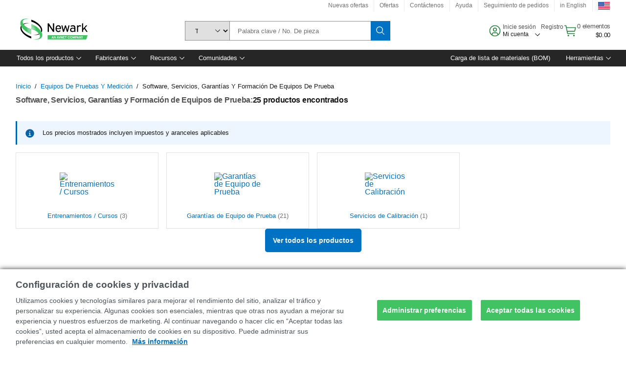

--- FILE ---
content_type: text/html; charset=utf-8
request_url: https://www.newark.com/es/c/equipos-de-pruebas-medicion/software-servicios-garantias-formacion-de-equipos-de-prueba
body_size: 98167
content:
<!DOCTYPE html>
    <html lang="es">
    <head>
      <title data-rh="true">Software, Servicios, Garantías y Formación de Equipos de Prueba | Newark Electrónica</title>
      <meta data-rh="true" name="charSet" charset="utf-8"/><meta data-rh="true" name="viewport" content="minimum-scale=1,initial-scale=1, width=device-width, shrink-to-fit=no"/><meta data-rh="true" name="theme-color" content="black"/><meta data-rh="true" property="og:title" content="Software, Servicios, Garantías y Formación de Equipos de Prueba | Newark Electrónica"/><meta data-rh="true" property="og:url" content="https://www.newark.com/es/c/equipos-de-pruebas-medicion/software-servicios-garantias-formacion-de-equipos-de-prueba"/><meta data-rh="true" property="og:description" content="Compre Software, Servicios, Garantías y Formación de Equipos de Prueba. Newark Electrónica ofrece cotizaciones rápidas, despacho el mismo día, entregas rápidas, amplio inventario, hojas técnicas y soporte técnico."/><meta data-rh="true" property="og:locale" content="es_US"/><meta data-rh="true" property="og:site_name" content="Newark Electrónica"/><meta data-rh="true" name="description" content="Compre Software, Servicios, Garantías y Formación de Equipos de Prueba. Newark Electrónica ofrece cotizaciones rápidas, despacho el mismo día, entregas rápidas, amplio inventario, hojas técnicas y soporte técnico."/><meta data-rh="true" name="referrer" content="strict-origin-when-cross-origin"/>
      <script type="text/javascript" src="https://www.newark.com/assets/8876e7b7fe7c0f8c81765b3757f29d24e22881fac9f" async ></script><script type="text/javascript" src="/ruxit/ruxitagentjs_ICA15789NPQRTUVXfghqrux_10327251022105625.js" data-dtconfig="rid=RID_-1315272780|rpid=-926421845|domain=newark.com|reportUrl=https://bf91937iui.bf.dynatrace.com/bf|app=c185f24cc334ad9d|ssc=1|cors=1|owasp=1|uanpi=2|featureHash=ICA15789NPQRTUVXfghqrux|msl=153600|uana=data-testid|xb=.*analytics.google.*^p.*google-analytics.*^p.*s.yimg.*^p.*decibelinsight.*^p.*linkedin.*^p.*onetrust.*^p.*^bs.tealeaf^bs.ibmcloud^bs.com.*^p.*smetrics.*^p.*brilliantcollector.com.*|rdnt=1|uxrgce=1|cuc=uaxleaay|srms=2,2,1,|mdl=mdcc10=20|mel=100000|mb=#mkt-at-popupOverlayDiv^c #mkt-at-popupOverlayDiv *^c .vc-exclude-block^c .vc-exclude-block *^c .vc-exclude-element|expw=1|md=mdcc1=bpf.tagging.data.omniture.pageName,mdcc2=bpfUserIdCookie[1],mdcc3=bpf.tagging.data.omniture.pageName,mdcc4=bpf.ele.shoppingCartBar.text,mdcc5=bdocument.referrer,mdcc6=bttMETA[0].CampaignName,mdcc7=cPF_USERTYPE,mdcc8=bwindow.dd.cart.allItemsTotal[0],mdcc9=bwindow.servedFromEdge,mdcc10=bnavigator.userAgent,mdcc11=dutm_source,mdcc12=dutm_medium,mdcc13=dutm_campaign,mdcc16=dxdynatestid,mdcc18=bwindow.pf.validate.refRatDolEur,mdcc19=cPF_PUNCHOUT_USER,mdcc20=abx--text-input,mdcc21=bwindow.s.Q.ActivityMap.s.ActivityMap.s.eVar33,mdcc22=bwindow.dd.user.isLoggedIn,mdcc23=a.bx--toast-notification__subtitle,mdcc24=a[class*^eOrderSummarystyles__ErrorWrapper],mdcc25=bwindow.dd.page.queryParameter.st,mdcc26=dCMP|lastModification=1765187037695|mdp=mdcc4,mdcc6,mdcc7,mdcc8,mdcc9,mdcc16,mdcc18,mdcc21,mdcc22,mdcc23,mdcc26|tp=500,50,0|srbbv=2|agentUri=/ruxit/ruxitagentjs_ICA15789NPQRTUVXfghqrux_10327251022105625.js" data-config='{"revision":1765187037695,"beaconUri":"https://bf91937iui.bf.dynatrace.com/bf","agentUri":"/ruxit/ruxitagentjs_ICA15789NPQRTUVXfghqrux_10327251022105625.js","environmentId":"uaxleaay","modules":"ICA15789NPQRTUVXfghqrux"}' data-envconfig='{"tracestateKeyPrefix":"f0f85446-f954f44f"}' data-appconfig='{"app":"c185f24cc334ad9d","requestExclusions":".*analytics.google.*|.*google-analytics.*|.*s.yimg.*|.*decibelinsight.*|.*linkedin.*|.*onetrust.*|.*\\.tealeaf\\.ibmcloud\\.com.*|.*smetrics.*|.*brilliantcollector.com.*"}'></script><link data-rh="true" rel="preconnect" href="//cdn-ukwest.onetrust.com"/><link data-rh="true" rel="dns-prefetch" href="//cdn-ukwest.onetrust.com"/><link data-rh="true" rel="icon" type="image/png" href="/headless/favicon.ico" sizes="16x16"/><link data-rh="true" rel="preconnect" href="//target.farnell.com"/><link data-rh="true" rel="dns-prefetch" href="//target.farnell.com"/><link data-rh="true" rel="preconnect" href="//cdn.decibelinsight.net"/><link data-rh="true" rel="dns-prefetch" href="//cdn.decibelinsight.net"/><link data-rh="true" rel="canonical" href="https://www.newark.com/es/c/equipos-de-pruebas-medicion/software-servicios-garantias-formacion-de-equipos-de-prueba"/>
      <link rel="preload" href="/headless/static/fonts/ApercuAvnet-Regular-Web.woff2" as="font" crossorigin="anonymous">
      
         
        <style>html,body,div,span,h1,h3,p,a,img,ul,li,label,footer,header,nav{padding:0;border:0;margin:0;font:inherit;font-size:100%;vertical-align:baseline}button,select,input{border-radius:0;font-family:inherit}input[type=text]::-ms-clear{display:none}footer,header,nav{display:block}body{line-height:1}ul{list-style:none}*{box-sizing:border-box}button{margin:0}html{font-size:100%}body{font-weight:400;font-family:'IBM Plex Sans','Helvetica Neue',Arial,sans-serif;-moz-osx-font-smoothing:grayscale;-webkit-font-smoothing:antialiased;text-rendering:optimizeLegibility}@media screen and (-ms-high-contrast:active){svg{fill:ButtonText}}h1{font-size:var(--cds-productive-heading-06-font-size, 2.625rem);font-weight:var(--cds-productive-heading-06-font-weight, 300);line-height:var(--cds-productive-heading-06-line-height, 1.199);letter-spacing:var(--cds-productive-heading-06-letter-spacing, 0)}h3{font-size:var(--cds-productive-heading-04-font-size, 1.75rem);font-weight:var(--cds-productive-heading-04-font-weight, 400);line-height:var(--cds-productive-heading-04-line-height, 1.28572);letter-spacing:var(--cds-productive-heading-04-letter-spacing, 0)}p{font-size:var(--cds-body-long-02-font-size, 1rem);font-weight:var(--cds-body-long-02-font-weight, 400);line-height:var(--cds-body-long-02-line-height, 1.5);letter-spacing:var(--cds-body-long-02-letter-spacing, 0)}a{color:#0f62fe}.bx--visually-hidden{position:absolute;overflow:hidden;width:1px;height:1px;padding:0;border:0;margin:-1px;clip:rect(0,0,0,0);visibility:inherit;white-space:nowrap}body{font-size:var(--cds-body-short-01-font-size, 0.875rem);font-weight:var(--cds-body-short-01-font-weight, 400);line-height:var(--cds-body-short-01-line-height, 1.28572);letter-spacing:var(--cds-body-short-01-letter-spacing, 0.16px);background-color:var(--cds-ui-background, #ffffff);color:var(--cds-text-01, #161616);line-height:1}.bx--grid{margin-right:auto;margin-left:auto;max-width:99rem;padding-right:1rem;padding-left:1rem}@media (min-width:42rem){.bx--grid{padding-right:2rem;padding-left:2rem}}@media (min-width:99rem){.bx--grid{padding-right:2.5rem;padding-left:2.5rem}}.bx--row{display:flex;flex-wrap:wrap;margin-right:-1rem;margin-left:-1rem}.bx--grid--condensed [class*=bx--col]{padding-top:.03125rem;padding-bottom:.03125rem}.bx--col-sm-4{width:100%;padding-right:1rem;padding-left:1rem}.bx--row--condensed .bx--col-sm-4,.bx--grid--condensed .bx--col-sm-4{padding-right:.03125rem;padding-left:.03125rem}.bx--col-sm-4{display:block;max-width:100%;flex:0 0 100%}.bx--col-md-8{width:100%;padding-right:1rem;padding-left:1rem}.bx--row--condensed .bx--col-md-8,.bx--grid--condensed .bx--col-md-8{padding-right:.03125rem;padding-left:.03125rem}@media (min-width:42rem){.bx--col-md-8{display:block;max-width:100%;flex:0 0 100%}}.bx--col-lg-16{width:100%;padding-right:1rem;padding-left:1rem}.bx--row--condensed .bx--col-lg-16,.bx--grid--condensed .bx--col-lg-16{padding-right:.03125rem;padding-left:.03125rem}@media (min-width:66rem){.bx--col-lg-16{display:block;max-width:100%;flex:0 0 100%}}.bx--col-xlg-16{width:100%;padding-right:1rem;padding-left:1rem}.bx--row--condensed .bx--col-xlg-16,.bx--grid--condensed .bx--col-xlg-16{padding-right:.03125rem;padding-left:.03125rem}@media (min-width:82rem){.bx--col-xlg-16{display:block;max-width:100%;flex:0 0 100%}}.bx--col-max-16{width:100%;padding-right:1rem;padding-left:1rem}.bx--row--condensed .bx--col-max-16,.bx--grid--condensed .bx--col-max-16{padding-right:.03125rem;padding-left:.03125rem}@media (min-width:99rem){.bx--col-max-16{display:block;max-width:100%;flex:0 0 100%}}.bx--form-item{font-size:var(--cds-body-short-01-font-size, 0.875rem);font-weight:var(--cds-body-short-01-font-weight, 400);line-height:var(--cds-body-short-01-line-height, 1.28572);letter-spacing:var(--cds-body-short-01-letter-spacing, 0.16px);display:flex;flex:1 1 auto;flex-direction:column;align-items:flex-start}.bx--label{font-size:var(--cds-label-01-font-size, 0.75rem);font-weight:var(--cds-label-01-font-weight, 400);line-height:var(--cds-label-01-line-height, 1.33333);letter-spacing:var(--cds-label-01-letter-spacing, 0.32px);display:inline-block;margin-bottom:.5rem;color:var(--cds-text-02, #525252);font-weight:400;line-height:1rem;vertical-align:baseline}input:not(output):not([data-invalid]):-moz-ui-invalid{box-shadow:none}.bx--select{position:relative;display:flex;width:100%;flex-direction:column;align-items:flex-start}.bx--select-input__wrapper{position:relative;display:flex;width:100%;align-items:center}.bx--select-input{font-size:var(--cds-body-short-01-font-size, 0.875rem);font-weight:var(--cds-body-short-01-font-weight, 400);line-height:var(--cds-body-short-01-line-height, 1.28572);letter-spacing:var(--cds-body-short-01-letter-spacing, 0.16px);outline:2px solid rgba(0,0,0,0);outline-offset:-2px;display:block;width:100%;height:2.5rem;padding:0 var(--cds-spacing-09, 3rem) 0 var(--cds-spacing-05, 1rem);border:none;border-bottom:1px solid var(--cds-ui-04, #8d8d8d);appearance:none;background-color:var(--cds-field-01, #f4f4f4);border-radius:0;color:var(--cds-text-01, #161616);font-family:inherit;opacity:1}.bx--select-input::-ms-expand{display:none}@-moz-document url-prefix(){.bx--select-input:-moz-focusring,.bx--select-input::-moz-focus-inner{background-image:none;color:rgba(0,0,0,0);text-shadow:0 0 0 #000}}.bx--select__arrow{position:absolute;top:0;right:var(--cds-spacing-05, 1rem);height:100%;fill:var(--cds-ui-05, #161616)}@media screen and (-ms-high-contrast:active),screen and (prefers-contrast){.bx--select__arrow path{fill:ButtonText}}.bx--select-option{background-color:var(--cds-background-hover, #e5e5e5);color:var(--cds-text-01, #161616)}@media screen and (-ms-high-contrast:active),(forced-colors:active){.bx--select__arrow{fill:ButtonText}}.bx--search{position:relative;display:flex;width:100%;align-items:center}.bx--search .bx--label{position:absolute;overflow:hidden;width:1px;height:1px;padding:0;border:0;margin:-1px;clip:rect(0,0,0,0);visibility:inherit;white-space:nowrap}.bx--search-input{font-size:var(--cds-body-short-01-font-size, 0.875rem);font-weight:var(--cds-body-short-01-font-weight, 400);line-height:var(--cds-body-short-01-line-height, 1.28572);letter-spacing:var(--cds-body-short-01-letter-spacing, 0.16px);outline:2px solid rgba(0,0,0,0);outline-offset:-2px;width:100%;order:1;padding:0 2.5rem;border:none;border-bottom:1px solid var(--cds-ui-04, #8d8d8d);appearance:none;background-color:var(--cds-field-01, #f4f4f4);color:var(--cds-text-01, #161616);text-overflow:ellipsis}.bx--search-input::-ms-clear{display:none}.bx--search--light .bx--search-input{background:var(--cds-field-02, #ffffff)}.bx--search--light .bx--search-close::before{background:var(--cds-field-02, #ffffff)}.bx--search--lg .bx--search-input{height:2.5rem;padding:0 var(--cds-spacing-08, 2.5rem)}.bx--search-close{display:inline-block;padding:0;border:0;appearance:none;background:none;outline:2px solid rgba(0,0,0,0);outline-offset:-2px;position:absolute;top:0;right:0}.bx--search-close::-moz-focus-inner{border:0}.bx--search-close::before{position:absolute;top:.0625rem;left:0;display:block;width:2px;height:calc(100% - 2px);background-color:var(--cds-field-01, #f4f4f4);content:""}.bx--search-close svg{fill:inherit}.bx--search-close{display:flex;width:2.5rem;height:2.5rem;align-items:center;justify-content:center;border-width:1px 0;border-style:solid;border-color:rgba(0,0,0,0);fill:var(--cds-icon-01, #161616);opacity:1;visibility:inherit}.bx--search--lg .bx--search-close{width:2.5rem;height:2.5rem}.bx--search-close--hidden{opacity:0;visibility:hidden}@media screen and (-ms-high-contrast:active),(forced-colors:active){.bx--search-close svg{fill:ButtonText}}.bx--toggle__check{position:absolute;z-index:1;top:.375rem;left:.375rem;width:.375rem;height:.3125rem;fill:var(--cds-icon-03, #ffffff);transform:scale(0.2)}.bx--toggle-input{position:absolute;overflow:hidden;width:1px;height:1px;padding:0;border:0;margin:-1px;clip:rect(0,0,0,0);visibility:inherit;white-space:nowrap}.bx--toggle-input__label{font-size:var(--cds-label-01-font-size, 0.75rem);font-weight:var(--cds-label-01-font-weight, 400);line-height:var(--cds-label-01-line-height, 1.33333);letter-spacing:var(--cds-label-01-letter-spacing, 0.32px);display:flex;flex-direction:column;align-items:flex-start;color:var(--cds-text-02, #525252)}.bx--toggle__switch{position:relative;display:flex;width:3rem;height:1.5rem;align-items:center}.bx--toggle__switch::before{position:absolute;top:0;display:block;width:3rem;height:1.5rem;box-sizing:border-box;background-color:var(--cds-ui-04, #8d8d8d);border-radius:.9375rem;box-shadow:0 0 0 1px rgba(0,0,0,0),0 0 0 3px rgba(0,0,0,0);content:"";will-change:box-shadow}.bx--toggle__switch::after{position:absolute;top:.1875rem;left:.1875rem;display:block;width:1.125rem;height:1.125rem;box-sizing:border-box;background-color:var(--cds-icon-03, #ffffff);border-radius:50%;content:""}.bx--toggle-input__label .bx--toggle__switch{margin-top:1rem}.bx--toggle__text--off,.bx--toggle__text--on{font-size:var(--cds-body-short-01-font-size, 0.875rem);font-weight:var(--cds-body-short-01-font-weight, 400);line-height:var(--cds-body-short-01-line-height, 1.28572);letter-spacing:var(--cds-body-short-01-letter-spacing, 0.16px);position:absolute;top:50%;margin-left:3.5rem;transform:translateY(-50%);white-space:nowrap}.bx--toggle-input:not(:checked)+.bx--toggle-input__label>.bx--toggle__switch>.bx--toggle__text--on{visibility:hidden}.bx--toggle-input--small+.bx--toggle-input__label>.bx--toggle__switch{width:2rem;height:1rem}.bx--toggle-input--small+.bx--toggle-input__label>.bx--toggle__switch::before{width:2rem;height:1rem;border-radius:.9375rem}.bx--toggle-input--small+.bx--toggle-input__label>.bx--toggle__switch::after{width:.625rem;height:.625rem}.bx--toggle-input--small+.bx--toggle-input__label .bx--toggle__text--off,.bx--toggle-input--small+.bx--toggle-input__label .bx--toggle__text--on{margin-left:2.5rem}@media screen and (-ms-high-contrast:active),(forced-colors:active){.bx--toggle__switch::before{outline:1px solid rgba(0,0,0,0)}}@media screen and (-ms-high-contrast:active),(forced-colors:active){.bx--toggle__switch::after{outline:1px solid rgba(0,0,0,0);background-color:ButtonText}}
html,body,div,span,h1,h3,p,a,img,ul,li,label,footer,header,nav{padding:0;border:0;margin:0;font:inherit;font-size:100%;vertical-align:baseline}button,select,input{border-radius:0;font-family:inherit}input[type=text]::-ms-clear{display:none}footer,header,nav{display:block}body{line-height:1}ul{list-style:none}*{box-sizing:border-box}button{margin:0}html{font-size:100%}body{font-weight:400;font-family:'IBM Plex Sans','Helvetica Neue',Arial,sans-serif;-moz-osx-font-smoothing:grayscale;-webkit-font-smoothing:antialiased;text-rendering:optimizeLegibility}@media screen and (-ms-high-contrast:active){svg{fill:ButtonText}}h1{font-size:var(--cds-productive-heading-06-font-size, 2.625rem);font-weight:var(--cds-productive-heading-06-font-weight, 300);line-height:var(--cds-productive-heading-06-line-height, 1.199);letter-spacing:var(--cds-productive-heading-06-letter-spacing, 0)}h3{font-size:var(--cds-productive-heading-04-font-size, 1.75rem);font-weight:var(--cds-productive-heading-04-font-weight, 400);line-height:var(--cds-productive-heading-04-line-height, 1.28572);letter-spacing:var(--cds-productive-heading-04-letter-spacing, 0)}p{font-size:var(--cds-body-long-02-font-size, 1rem);font-weight:var(--cds-body-long-02-font-weight, 400);line-height:var(--cds-body-long-02-line-height, 1.5);letter-spacing:var(--cds-body-long-02-letter-spacing, 0)}a{color:#0f62fe}.bx--visually-hidden{position:absolute;overflow:hidden;width:1px;height:1px;padding:0;border:0;margin:-1px;clip:rect(0,0,0,0);visibility:inherit;white-space:nowrap}body{font-size:var(--cds-body-short-01-font-size, 0.875rem);font-weight:var(--cds-body-short-01-font-weight, 400);line-height:var(--cds-body-short-01-line-height, 1.28572);letter-spacing:var(--cds-body-short-01-letter-spacing, 0.16px);background-color:var(--cds-ui-background, #ffffff);color:var(--cds-text-01, #161616);line-height:1}.bx--grid{margin-right:auto;margin-left:auto;max-width:99rem;padding-right:1rem;padding-left:1rem}@media (min-width:42rem){.bx--grid{padding-right:2rem;padding-left:2rem}}@media (min-width:99rem){.bx--grid{padding-right:2.5rem;padding-left:2.5rem}}.bx--row{display:flex;flex-wrap:wrap;margin-right:-1rem;margin-left:-1rem}.bx--grid--condensed [class*=bx--col]{padding-top:.03125rem;padding-bottom:.03125rem}.bx--col-sm-4{width:100%;padding-right:1rem;padding-left:1rem}.bx--row--condensed .bx--col-sm-4,.bx--grid--condensed .bx--col-sm-4{padding-right:.03125rem;padding-left:.03125rem}.bx--col-sm-4{display:block;max-width:100%;flex:0 0 100%}.bx--col-md-8{width:100%;padding-right:1rem;padding-left:1rem}.bx--row--condensed .bx--col-md-8,.bx--grid--condensed .bx--col-md-8{padding-right:.03125rem;padding-left:.03125rem}@media (min-width:42rem){.bx--col-md-8{display:block;max-width:100%;flex:0 0 100%}}.bx--col-lg-16{width:100%;padding-right:1rem;padding-left:1rem}.bx--row--condensed .bx--col-lg-16,.bx--grid--condensed .bx--col-lg-16{padding-right:.03125rem;padding-left:.03125rem}@media (min-width:66rem){.bx--col-lg-16{display:block;max-width:100%;flex:0 0 100%}}.bx--col-xlg-16{width:100%;padding-right:1rem;padding-left:1rem}.bx--row--condensed .bx--col-xlg-16,.bx--grid--condensed .bx--col-xlg-16{padding-right:.03125rem;padding-left:.03125rem}@media (min-width:82rem){.bx--col-xlg-16{display:block;max-width:100%;flex:0 0 100%}}.bx--col-max-16{width:100%;padding-right:1rem;padding-left:1rem}.bx--row--condensed .bx--col-max-16,.bx--grid--condensed .bx--col-max-16{padding-right:.03125rem;padding-left:.03125rem}@media (min-width:99rem){.bx--col-max-16{display:block;max-width:100%;flex:0 0 100%}}.bx--form-item{font-size:var(--cds-body-short-01-font-size, 0.875rem);font-weight:var(--cds-body-short-01-font-weight, 400);line-height:var(--cds-body-short-01-line-height, 1.28572);letter-spacing:var(--cds-body-short-01-letter-spacing, 0.16px);display:flex;flex:1 1 auto;flex-direction:column;align-items:flex-start}.bx--label{font-size:var(--cds-label-01-font-size, 0.75rem);font-weight:var(--cds-label-01-font-weight, 400);line-height:var(--cds-label-01-line-height, 1.33333);letter-spacing:var(--cds-label-01-letter-spacing, 0.32px);display:inline-block;margin-bottom:.5rem;color:var(--cds-text-02, #525252);font-weight:400;line-height:1rem;vertical-align:baseline}input:not(output):not([data-invalid]):-moz-ui-invalid{box-shadow:none}.bx--select{position:relative;display:flex;width:100%;flex-direction:column;align-items:flex-start}.bx--select-input__wrapper{position:relative;display:flex;width:100%;align-items:center}.bx--select-input{font-size:var(--cds-body-short-01-font-size, 0.875rem);font-weight:var(--cds-body-short-01-font-weight, 400);line-height:var(--cds-body-short-01-line-height, 1.28572);letter-spacing:var(--cds-body-short-01-letter-spacing, 0.16px);outline:2px solid rgba(0,0,0,0);outline-offset:-2px;display:block;width:100%;height:2.5rem;padding:0 var(--cds-spacing-09, 3rem) 0 var(--cds-spacing-05, 1rem);border:none;border-bottom:1px solid var(--cds-ui-04, #8d8d8d);appearance:none;background-color:var(--cds-field-01, #f4f4f4);border-radius:0;color:var(--cds-text-01, #161616);font-family:inherit;opacity:1}.bx--select-input::-ms-expand{display:none}@-moz-document url-prefix(){.bx--select-input:-moz-focusring,.bx--select-input::-moz-focus-inner{background-image:none;color:rgba(0,0,0,0);text-shadow:0 0 0 #000}}.bx--select__arrow{position:absolute;top:0;right:var(--cds-spacing-05, 1rem);height:100%;fill:var(--cds-ui-05, #161616)}@media screen and (-ms-high-contrast:active),screen and (prefers-contrast){.bx--select__arrow path{fill:ButtonText}}.bx--select-option{background-color:var(--cds-background-hover, #e5e5e5);color:var(--cds-text-01, #161616)}@media screen and (-ms-high-contrast:active),(forced-colors:active){.bx--select__arrow{fill:ButtonText}}.bx--search{position:relative;display:flex;width:100%;align-items:center}.bx--search .bx--label{position:absolute;overflow:hidden;width:1px;height:1px;padding:0;border:0;margin:-1px;clip:rect(0,0,0,0);visibility:inherit;white-space:nowrap}.bx--search-input{font-size:var(--cds-body-short-01-font-size, 0.875rem);font-weight:var(--cds-body-short-01-font-weight, 400);line-height:var(--cds-body-short-01-line-height, 1.28572);letter-spacing:var(--cds-body-short-01-letter-spacing, 0.16px);outline:2px solid rgba(0,0,0,0);outline-offset:-2px;width:100%;order:1;padding:0 2.5rem;border:none;border-bottom:1px solid var(--cds-ui-04, #8d8d8d);appearance:none;background-color:var(--cds-field-01, #f4f4f4);color:var(--cds-text-01, #161616);text-overflow:ellipsis}.bx--search-input::-ms-clear{display:none}.bx--search--light .bx--search-input{background:var(--cds-field-02, #ffffff)}.bx--search--light .bx--search-close::before{background:var(--cds-field-02, #ffffff)}.bx--search--lg .bx--search-input{height:2.5rem;padding:0 var(--cds-spacing-08, 2.5rem)}.bx--search-close{display:inline-block;padding:0;border:0;appearance:none;background:none;outline:2px solid rgba(0,0,0,0);outline-offset:-2px;position:absolute;top:0;right:0}.bx--search-close::-moz-focus-inner{border:0}.bx--search-close::before{position:absolute;top:.0625rem;left:0;display:block;width:2px;height:calc(100% - 2px);background-color:var(--cds-field-01, #f4f4f4);content:""}.bx--search-close svg{fill:inherit}.bx--search-close{display:flex;width:2.5rem;height:2.5rem;align-items:center;justify-content:center;border-width:1px 0;border-style:solid;border-color:rgba(0,0,0,0);fill:var(--cds-icon-01, #161616);opacity:1;visibility:inherit}.bx--search--lg .bx--search-close{width:2.5rem;height:2.5rem}.bx--search-close--hidden{opacity:0;visibility:hidden}@media screen and (-ms-high-contrast:active),(forced-colors:active){.bx--search-close svg{fill:ButtonText}}.bx--toggle__check{position:absolute;z-index:1;top:.375rem;left:.375rem;width:.375rem;height:.3125rem;fill:var(--cds-icon-03, #ffffff);transform:scale(0.2)}.bx--toggle-input{position:absolute;overflow:hidden;width:1px;height:1px;padding:0;border:0;margin:-1px;clip:rect(0,0,0,0);visibility:inherit;white-space:nowrap}.bx--toggle-input__label{font-size:var(--cds-label-01-font-size, 0.75rem);font-weight:var(--cds-label-01-font-weight, 400);line-height:var(--cds-label-01-line-height, 1.33333);letter-spacing:var(--cds-label-01-letter-spacing, 0.32px);display:flex;flex-direction:column;align-items:flex-start;color:var(--cds-text-02, #525252)}.bx--toggle__switch{position:relative;display:flex;width:3rem;height:1.5rem;align-items:center}.bx--toggle__switch::before{position:absolute;top:0;display:block;width:3rem;height:1.5rem;box-sizing:border-box;background-color:var(--cds-ui-04, #8d8d8d);border-radius:.9375rem;box-shadow:0 0 0 1px rgba(0,0,0,0),0 0 0 3px rgba(0,0,0,0);content:"";will-change:box-shadow}.bx--toggle__switch::after{position:absolute;top:.1875rem;left:.1875rem;display:block;width:1.125rem;height:1.125rem;box-sizing:border-box;background-color:var(--cds-icon-03, #ffffff);border-radius:50%;content:""}.bx--toggle-input__label .bx--toggle__switch{margin-top:1rem}.bx--toggle__text--off,.bx--toggle__text--on{font-size:var(--cds-body-short-01-font-size, 0.875rem);font-weight:var(--cds-body-short-01-font-weight, 400);line-height:var(--cds-body-short-01-line-height, 1.28572);letter-spacing:var(--cds-body-short-01-letter-spacing, 0.16px);position:absolute;top:50%;margin-left:3.5rem;transform:translateY(-50%);white-space:nowrap}.bx--toggle-input:not(:checked)+.bx--toggle-input__label>.bx--toggle__switch>.bx--toggle__text--on{visibility:hidden}.bx--toggle-input--small+.bx--toggle-input__label>.bx--toggle__switch{width:2rem;height:1rem}.bx--toggle-input--small+.bx--toggle-input__label>.bx--toggle__switch::before{width:2rem;height:1rem;border-radius:.9375rem}.bx--toggle-input--small+.bx--toggle-input__label>.bx--toggle__switch::after{width:.625rem;height:.625rem}.bx--toggle-input--small+.bx--toggle-input__label .bx--toggle__text--off,.bx--toggle-input--small+.bx--toggle-input__label .bx--toggle__text--on{margin-left:2.5rem}@media screen and (-ms-high-contrast:active),(forced-colors:active){.bx--toggle__switch::before{outline:1px solid rgba(0,0,0,0)}}@media screen and (-ms-high-contrast:active),(forced-colors:active){.bx--toggle__switch::after{outline:1px solid rgba(0,0,0,0);background-color:ButtonText}}

        
        :root { --cds-interactive-01: #0072C3;
--cds-interactive-02: #0072C3;
--cds-interactive-03: #0072C3;
--cds-interactive-04: #0072C3;
--cds-ui-background: #ffffff;
--cds-danger: #DA1E28;
--cds-blue-40: #73b5e5;
--cds-ui-01: #f4f4f4;
--cds-ui-02: #ffffff;
--cds-ui-03: #e0e0e0;
--cds-ui-04: #8d8d8d;
--cds-ui-05: #161616;
--cds-gray-30: #c6c6c6;
--cds-gray-40: #a8a8a8;
--cds-gray-60: #6f6f6f;
--cds-gray-70: #525252;
--cds-gray-80: #393939;
--cds-gray-90: #262626;
--cds-gray-100: #161616;
--cds-text-01: #161616;
--cds-text-02: #525252;
--cds-text-03: #a8a8a8;
--cds-text-04: #ffffff;
--cds-text-05: #6f6f6f;
--cds-text-06: #8d8d8d;
--cds-text-error: #da1e28;
--cds-icon-01: #161616;
--cds-icon-02: #525252;
--cds-icon-03: #ffffff;
--cds-icon-04: #2A8442;
--cds-link-01: #0072C3;
--cds-field-01: #f4f4f4;
--cds-field-02: #ffffff;
--cds-inverse-01: #ffffff;
--cds-inverse-02: #393939;
--cds-support-01: #da1e28;
--cds-support-02: #24a148;
--cds-support-03: #f1c21b;
--cds-support-04: #0763a5;
--cds-notification-error-background-color: #FFF1F1;
--cds-notification-success-background-color: #EEFEF2;
--cds-notification-warning-background-color: #FFF8E1;
--cds-notification-information-background-color: #eff8ff;
--cds-inverse-support-01: #fa4d56;
--cds-inverse-support-02: #42be65;
--cds-inverse-support-03: #f1c21b;
--cds-inverse-support-04: #488ece;
--cds-inverse-support-05: #1E853B;
--cds-inverse-link: #73b5e5;
--cds-overlay-01: #16161680;
--cds-overlay-02: #8A8A8A;
--cds-focus: #58b3f3;
--cds-hover-primary: #036bb4;
--cds-active-primary: #095082;
--cds-focus-primary: #58B3F3;
--cds-hover-primary-text: #0763a5;
--cds-hover-secondary: #036bb4;
--cds-active-secondary: #095082;
--cds-focus-secondary: #58B3F3;
--cds-hover-tertiary: #036bb4;
--cds-active-tertiary: #095082;
--cds-focus-tertiary: #58B3F3;
--cds-hover-ui: #e5e5e5;
--cds-active-ui: #C6C6C6;
--cds-selected-ui: #e0e0e0;
--cds-hover-selected-ui: #cacaca;
--cds-hover-danger: #BA1B23;
--cds-active-danger: #750E13;
--cds-hover-row: #e5e5e5;
--cds-selected-row: #d8f1d8;
--cds-visited-link: #574099;
--cds-disabled-01: #EBEBEB;
--cds-disabled-02: #C6C6C6;
--cds-disabled-03: #8d8d8d;
--cds-highlight: #d8ecfb;
--cds-skeleton-01: #e5e5e5;
--cds-skeleton-02: #c6c6c6;
--cds-inverse-hover-ui: #4c4c4c;
--cds-inverse-focus-ui: #ffffff;
--cds-brand-01: #41c363;
--cds-brand-02: #373A3C;
--cds-brand-03: #016c9f;
--cds-brand-primary: #41c363;
--cds-brand-secondary: #000000;
--cds-brand-accent-1: #80dceb;
--cds-brand-accent-2: #ffd100;
--cds-brand-primary-text: #2A8442;
--cds-tag-background-green: #A7F0BA;
--cds-tag-color-green: #0E6027;
--cds-nav-background: #262626;
--cds-nav-background-hover: #525252;
--cds-header-background-color: #ffffff;
--cds-avnet-green-accessible-text: #2A8442;
--cds-black: #000000;
--cds-secondary-green: #299044;
--cds-spacing-01: 0.125rem;
--cds-spacing-02: 0.25rem;
--cds-spacing-03: 0.5rem;
--cds-spacing-04: 0.75rem;
--cds-spacing-05: 1rem;
--cds-spacing-06: 1.5rem;
--cds-spacing-07: 2rem;
--cds-spacing-08: 2.5rem;
--cds-spacing-09: 3rem;
--cds-content-spacing-01: 0.5rem;
--cds-content-spacing-02: 0.625rem;
--cds-content-spacing-03: 1rem;
--cds-content-spacing-04: 1.375rem;
--cds-content-spacing-05: 1.5rem;
--cds-content-spacing-06: 1.625rem;
--cds-content-spacing-07: 2rem;
--cds-content-spacing-08: 4rem;
--cds-content-spacing-09: 4.625rem;
--cds-layout-01: 1rem;
--cds-layout-02: 1.5rem;
--cds-layout-03: 2rem;
--cds-layout-04: 3rem;
--cds-layout-05: 4rem;
--cds-layout-06: 6rem;
--cds-layout-07: 10rem;
--cds-current-font: 'Apercu Avnet', Helvetica Neue, Helvetica, Arial, sans-serif;
--cds-body-long-01-font-size: 0.813rem;
--cds-body-long-01-font-weight: 400;
--cds-body-long-01-letter-spacing: 0;
--cds-body-long-01-line-height: 1.3rem;
--cds-body-long-01-paragraph-spacing: 13px;
--cds-body-long-02-font-size: 0.938rem;
--cds-body-long-02-font-weight: 400;
--cds-body-long-02-letter-spacing: -0.0125rem;
--cds-body-long-02-line-height: 1.45rem;
--cds-body-long-02-paragraph-spacing: 12px;
--cds-body-short-01-font-size: 0.813rem;
--cds-body-short-01-font-weight: 400;
--cds-body-short-01-letter-spacing: 0;
--cds-body-short-01-line-height: 1.125rem;
--cds-body-short-01-paragraph-spacing: 9px;
--cds-body-short-02-font-size: 0.938rem;
--cds-body-short-02-font-weight: 400;
--cds-body-short-02-letter-spacing: -0.0125rem;
--cds-body-short-02-line-height: 1.3rem;
--cds-body-short-02-paragraph-spacing: 12px;
--cds-label-01-font-size: .8125rem;
--cds-label-01-font-weight: 400;
--cds-label-01-letter-spacing: 0;
--cds-label-01-line-height: 1rem;
--cds-caption-01-font-size: .75rem;
--cds-caption-01-font-weight: 400;
--cds-caption-01-letter-spacing: 0;
--cds-caption-01-line-height: 1rem;
--cds-helper-text-01-font-size: .75rem;
--cds-helper-text-01-letter-spacing: 0;
--cds-helper-text-01-line-height: 1rem;
--cds-helper-text-01-font-weight: 400;
--cds-code-01-font-size: .75rem;
--cds-code-01-font-weight: 400;
--cds-code-01-letter-spacing: 0;
--cds-code-01-line-height: 1rem;
--cds-code-02-font-size: .875rem;
--cds-code-02-font-weight: 400;
--cds-code-02-letter-spacing: 0px;
--cds-code-02-line-height: 1.25rem;
--cds-productive-heading-01-font-size: .875rem;
--cds-productive-heading-01-font-weight: 700;
--cds-productive-heading-01-letter-spacing: -0.0125rem;
--cds-productive-heading-01-line-height: 1.125rem;
--cds-productive-heading-02-font-size: 1rem;
--cds-productive-heading-02-font-weight: 700;
--cds-productive-heading-02-letter-spacing: -0.0188rem;
--cds-productive-heading-02-line-height: 1.375rem;
--cds-productive-heading-03-font-size: 1.25rem;
--cds-productive-heading-03-font-weight: 400;
--cds-productive-heading-03-letter-spacing: -0.0188rem;
--cds-productive-heading-03-line-height: 1.625rem;
--cds-productive-heading-04-font-size: 1.75rem;
--cds-productive-heading-04-font-weight: 400;
--cds-productive-heading-04-letter-spacing: -0.0188rem;
--cds-productive-heading-04-line-height: 2.25rem;
--cds-productive-heading-05-font-size: 2rem;
--cds-productive-heading-05-font-weight: 400;
--cds-productive-heading-05-letter-spacing: -0.0188rem;
--cds-productive-heading-05-line-height: 2.5rem;
--cds-productive-heading-06-font-size: 2.625rem;
--cds-productive-heading-06-font-weight: 300;
--cds-productive-heading-06-letter-spacing: -0.0188rem;
--cds-productive-heading-06-line-height: 3.125rem;
--cds-productive-heading-07-font-size: 3.375rem;
--cds-productive-heading-07-font-weight: 300;
--cds-productive-heading-07-letter-spacing: -0.0188rem;
--cds-productive-heading-07-line-height: 4rem;
--cds-ui-short-01-font-size: 0.75rem;
--cds-ui-short-01-line-height: 0.9375rem;
--cds-ui-short-01-font-weight: 400;
--cds-ui-short-01-letter-spacing: 0;
--cds-ui-short-02-font-size: 0.8125rem;
--cds-ui-short-02-line-height: 1rem;
--cds-ui-short-02-font-weight: 400;
--cds-ui-short-02-letter-spacing: 0;
--cds-ui-short-03-font-size: 0.875rem;
--cds-ui-short-03-line-height: 1.0625rem;
--cds-ui-short-03-font-weight: 400;
--cds-ui-short-03-letter-spacing: -0.0125rem;
--cds-ui-short-04-font-size: 0.875rem;
--cds-ui-short-04-line-height: 1.063rem;
--cds-ui-short-04-font-weight: 400;
--cds-ui-short-04-letter-spacing: -0.013rem;
--cds-ui-heading-01-font-size: 0.8125rem;
--cds-ui-heading-01-line-height: 1.0625rem;
--cds-ui-heading-01-font-weight: 700;
--cds-ui-heading-01-letter-spacing: 0 }

        * {
          box-sizing: border-box;
          margin: 0;
          padding: 0;
          text-decoration: none;
        }

        *::before,
        *::after {
          box-sizing: inherit;
        }

        html, body {
          font-family: 'Apercu Avnet', 'Helvetica Neue', Helvetica, Arial, sans-serif;
          font-size: 100%; /* 16px base font */
        }

        body{
         overflow-y: scroll;
        }
        
        body {
          overflow-x: hidden;
        }

        /* Screen reader only */
        .sr {
          height: 0;
          overflow: hidden;
          visibility: hidden;
          width: 0;
        }
        @keyframes exoHover {
          from { transform: scale(1.0); }
          50% { transform: scale(1.2); }
          to { transform: scale(1.0); }
        }
        @keyframes exoAction {
          from { transform: scale(1.0); }
          20% { transform: scale(0.9); }
          to { transform: scale(1.0); }
        }
        @keyframes wobble{
          from
          to {
          transform: translate3d(0, 0, 0);
        }

        10%,
        30%,
        50%,
        70%,
        90% {
          transform: translate3d(-5px, 0, 0);
        }

        20%,
        40%,
        60%,
        80% {
          transform: translate3d(5px, 0, 0);
        }
      }

        
      </style>
        <link
          rel="stylesheet"
          type="text/css"
          href="/headless/carbon_193fef85b16d8a2eca56a19d30af7337a01e472b.css"
          media="print"
          onload="this.media='all'"
          >
      <style data-styled="true" data-styled-version="5.3.11">.hujgsg{-webkit-align-items:center;-webkit-box-align:center;-ms-flex-align:center;align-items:center;display:-webkit-box;display:-webkit-flex;display:-ms-flexbox;display:flex;-webkit-box-pack:center;-webkit-justify-content:center;-ms-flex-pack:center;justify-content:center;max-width:100%;-webkit-transition:background-color 70ms cubic-bezier(0,0,0.38,0.9),box-shadow 70ms cubic-bezier(0,0,0.38,0.9),border-color 70ms cubic-bezier(0,0,0.38,0.9),box-shadow 70ms cubic-bezier(0,0,0.38,0.9);transition:background-color 70ms cubic-bezier(0,0,0.38,0.9),box-shadow 70ms cubic-bezier(0,0,0.38,0.9),border-color 70ms cubic-bezier(0,0,0.38,0.9),box-shadow 70ms cubic-bezier(0,0,0.38,0.9);vertical-align:top;border-radius:0;background-color:transparent;border:none;color:#0072C3;font:700 0.875rem/1.031rem 'Apercu Avnet','Helvetica Neue',Helvetica,Arial,sans-serif;min-height:2rem;min-width:2rem;padding:0 0.75rem;padding:0rem;}/*!sc*/
.hujgsg:hover{cursor:pointer;}/*!sc*/
.hujgsg:disabled{cursor:not-allowed;}/*!sc*/
.hujgsg:hover{background-color:#e5e5e5;}/*!sc*/
.hujgsg:active{background-color:#C6C6C6;}/*!sc*/
.hujgsg:focus{border-color:transparent;box-shadow:0 0 0 0.125rem #58B3F3;}/*!sc*/
.hujgsg:disabled{background-color:#EBEBEB;border:0;color:#C6C6C6;}/*!sc*/
.jKXTfW{-webkit-align-items:center;-webkit-box-align:center;-ms-flex-align:center;align-items:center;display:-webkit-box;display:-webkit-flex;display:-ms-flexbox;display:flex;-webkit-box-pack:center;-webkit-justify-content:center;-ms-flex-pack:center;justify-content:center;max-width:100%;-webkit-transition:background-color 70ms cubic-bezier(0,0,0.38,0.9),box-shadow 70ms cubic-bezier(0,0,0.38,0.9),border-color 70ms cubic-bezier(0,0,0.38,0.9),box-shadow 70ms cubic-bezier(0,0,0.38,0.9);transition:background-color 70ms cubic-bezier(0,0,0.38,0.9),box-shadow 70ms cubic-bezier(0,0,0.38,0.9),border-color 70ms cubic-bezier(0,0,0.38,0.9),box-shadow 70ms cubic-bezier(0,0,0.38,0.9);vertical-align:top;border-radius:0;background:#0072C3;border:none;color:#ffffff;font:700 0.875rem/1.031rem 'Apercu Avnet','Helvetica Neue',Helvetica,Arial,sans-serif;min-height:2.5rem;min-width:2.5rem;padding:0 1rem;padding:0rem;}/*!sc*/
.jKXTfW:hover{cursor:pointer;}/*!sc*/
.jKXTfW:disabled{cursor:not-allowed;}/*!sc*/
.jKXTfW:hover{background-color:#036bb4;}/*!sc*/
.jKXTfW:focus{background-color:#0072C3;border-color:#0072C3;box-shadow:inset 0 0 0 0.125rem #58B3F3;}/*!sc*/
.jKXTfW:disabled{background-color:#EBEBEB;border:0;color:#C6C6C6;}/*!sc*/
.eSiTQl{-webkit-align-items:center;-webkit-box-align:center;-ms-flex-align:center;align-items:center;display:-webkit-box;display:-webkit-flex;display:-ms-flexbox;display:flex;-webkit-box-pack:center;-webkit-justify-content:center;-ms-flex-pack:center;justify-content:center;max-width:100%;-webkit-transition:background-color 70ms cubic-bezier(0,0,0.38,0.9),box-shadow 70ms cubic-bezier(0,0,0.38,0.9),border-color 70ms cubic-bezier(0,0,0.38,0.9),box-shadow 70ms cubic-bezier(0,0,0.38,0.9);transition:background-color 70ms cubic-bezier(0,0,0.38,0.9),box-shadow 70ms cubic-bezier(0,0,0.38,0.9),border-color 70ms cubic-bezier(0,0,0.38,0.9),box-shadow 70ms cubic-bezier(0,0,0.38,0.9);vertical-align:top;border-radius:0.3rem;background:#0072C3;border:none;color:#ffffff;font:700 0.875rem/1.031rem 'Apercu Avnet','Helvetica Neue',Helvetica,Arial,sans-serif;min-height:3rem;min-width:3rem;padding:0 1rem;padding:0rem;}/*!sc*/
.eSiTQl:hover{cursor:pointer;}/*!sc*/
.eSiTQl:disabled{cursor:not-allowed;}/*!sc*/
.eSiTQl:hover{background-color:#036bb4;}/*!sc*/
.eSiTQl:focus{background-color:#0072C3;border-color:#0072C3;box-shadow:inset 0 0 0 0.125rem #58B3F3;}/*!sc*/
.eSiTQl:disabled{background-color:#EBEBEB;border:0;color:#C6C6C6;}/*!sc*/
.cowmYL{-webkit-align-items:center;-webkit-box-align:center;-ms-flex-align:center;align-items:center;display:-webkit-box;display:-webkit-flex;display:-ms-flexbox;display:flex;-webkit-box-pack:center;-webkit-justify-content:center;-ms-flex-pack:center;justify-content:center;max-width:100%;-webkit-transition:background-color 70ms cubic-bezier(0,0,0.38,0.9),box-shadow 70ms cubic-bezier(0,0,0.38,0.9),border-color 70ms cubic-bezier(0,0,0.38,0.9),box-shadow 70ms cubic-bezier(0,0,0.38,0.9);transition:background-color 70ms cubic-bezier(0,0,0.38,0.9),box-shadow 70ms cubic-bezier(0,0,0.38,0.9),border-color 70ms cubic-bezier(0,0,0.38,0.9),box-shadow 70ms cubic-bezier(0,0,0.38,0.9);vertical-align:top;border-radius:0.3rem;background-color:transparent;border:0.0625rem solid #0072C3;color:#0072C3;font:700 0.875rem/1.031rem 'Apercu Avnet','Helvetica Neue',Helvetica,Arial,sans-serif;min-height:3rem;min-width:3rem;padding:0 1rem;}/*!sc*/
.cowmYL:hover{cursor:pointer;}/*!sc*/
.cowmYL:disabled{cursor:not-allowed;}/*!sc*/
.cowmYL:hover{background-color:#036bb4;border-color:#036bb4;color:#ffffff;}/*!sc*/
.cowmYL:active{background-color:#095082;border-color:#095082;color:#ffffff;}/*!sc*/
.cowmYL:focus{background-color:#0072C3;border-color:#0072C3;box-shadow:0 0 0 0.125rem #58B3F3;color:#ffffff;}/*!sc*/
.cowmYL:disabled{background-color:transparent;border-color:#C6C6C6;color:#C6C6C6;}/*!sc*/
data-styled.g8[id="Buttonstyles__Button-sc-154lpu3-3"]{content:"hujgsg,jKXTfW,eSiTQl,cowmYL,"}/*!sc*/
.hqGPQO{overflow:hidden;padding:0.2rem 0;text-overflow:ellipsis;white-space:nowrap;}/*!sc*/
data-styled.g10[id="Buttonstyles__ButtonLabel-sc-154lpu3-5"]{content:"hqGPQO,"}/*!sc*/
.cBLfKc{pointer-events:auto;position:-webkit-sticky;position:sticky;}/*!sc*/
.cBLfKc .passive-notification-enter{height:0;opacity:0;-webkit-transform:translateY(-100%);-ms-transform:translateY(-100%);transform:translateY(-100%);}/*!sc*/
.cBLfKc .passive-notification-enter-active{height:auto;opacity:1;-webkit-transform:translateY(0);-ms-transform:translateY(0);transform:translateY(0);-webkit-transition:opacity 70ms cubic-bezier(0,0,0.38,0.9),-webkit-transform 70ms cubic-bezier(0,0,0.38,0.9),height 70ms cubic-bezier(0,0,0.38,0.9);-webkit-transition:opacity 70ms cubic-bezier(0,0,0.38,0.9),transform 70ms cubic-bezier(0,0,0.38,0.9),height 70ms cubic-bezier(0,0,0.38,0.9);transition:opacity 70ms cubic-bezier(0,0,0.38,0.9),transform 70ms cubic-bezier(0,0,0.38,0.9),height 70ms cubic-bezier(0,0,0.38,0.9);}/*!sc*/
.cBLfKc .passive-notification-exit{height:auto;opacity:1;-webkit-transform:translateY(0);-ms-transform:translateY(0);transform:translateY(0);}/*!sc*/
.cBLfKc .passive-notification-exit-active{opacity:0;-webkit-transform:translateY(-100%);-ms-transform:translateY(-100%);transform:translateY(-100%);-webkit-transition:opacity 70ms cubic-bezier(0.2,0,1,0.9),-webkit-transform 70ms cubic-bezier(0.2,0,1,0.9),height 70ms cubic-bezier(0.2,0,1,0.9);-webkit-transition:opacity 70ms cubic-bezier(0.2,0,1,0.9),transform 70ms cubic-bezier(0.2,0,1,0.9),height 70ms cubic-bezier(0.2,0,1,0.9);transition:opacity 70ms cubic-bezier(0.2,0,1,0.9),transform 70ms cubic-bezier(0.2,0,1,0.9),height 70ms cubic-bezier(0.2,0,1,0.9);}/*!sc*/
data-styled.g24[id="PassiveNotificationsListstyles__StyledPassiveNotification-sc-ddx4zf-0"]{content:"cBLfKc,"}/*!sc*/
.CiHyK.carbon-tooltip{font:400 0.813rem/1.125rem 'Apercu Avnet','Helvetica Neue',Helvetica,Arial,sans-serif;background-color:#393939;border-radius:0rem;link:#73b5e5;hover-ui:#4c4c4c;focus-ui:#ffffff;success-ui:#1E853B;max-width:18.75rem;opacity:1;padding:1rem;pointer-events:auto;z-index:11;}/*!sc*/
.CiHyK.carbon-tooltip color:base{bg:#393939;fg:#ffffff;}/*!sc*/
.CiHyK.carbon-tooltip danger{bg:#393939;fg:#fa4d56;}/*!sc*/
.CiHyK.carbon-tooltip success{bg:#393939;fg:#42be65;}/*!sc*/
.CiHyK.carbon-tooltip support{bg:#393939;fg:#f1c21b;}/*!sc*/
.CiHyK.carbon-tooltip information{bg:#393939;fg:#488ece;}/*!sc*/
data-styled.g35[id="Tooltipstyles__Tooltip-sc-18wkrzn-0"]{content:"CiHyK,"}/*!sc*/
.kBzCAz{width:5.5em;border-radius:5px;-webkit-animation:pulse 1.2s ease-in-out infinite;animation:pulse 1.2s ease-in-out infinite;background:linear-gradient(-90deg,#f0f0f0 0%,#f8f8f8 50%,#f0f0f0 100%);background-size:400% 400%;display:inline-block;height:100%;}/*!sc*/
.kBzCAz::before{content:'\00a0';}/*!sc*/
@-webkit-keyframes pulse{0%{background-position:0% 0%;}100%{background-position:-135% 0%;}}/*!sc*/
@keyframes pulse{0%{background-position:0% 0%;}100%{background-position:-135% 0%;}}/*!sc*/
data-styled.g36[id="SkeletonLine-sc-ubz8zo-0"]{content:"kBzCAz,"}/*!sc*/
.kyOEEU{background-color:#f4f4f4;}/*!sc*/
.kyOEEU .main-content{padding:0 1rem;}/*!sc*/
data-styled.g64[id="FlexGridstyles__FlexGrid-sc-1jjq7ad-0"]{content:"kyOEEU,"}/*!sc*/
.krtfMR{background-color:#f4f4f4;display:-webkit-box;display:-webkit-flex;display:-ms-flexbox;display:flex;-webkit-box-pack:center;-webkit-justify-content:center;-ms-flex-pack:center;justify-content:center;width:100%;}/*!sc*/
data-styled.g70[id="FooterCollectionstyles__FooterWrapper-sc-jhzv6d-0"]{content:"krtfMR,"}/*!sc*/
.fghRlj{width:100%;}/*!sc*/
@media (min-width:1584px){.fghRlj{margin:0 auto;width:99rem;}}/*!sc*/
data-styled.g71[id="FooterCollectionstyles__Footer-sc-jhzv6d-1"]{content:"fghRlj,"}/*!sc*/
.jMYilV{padding-top:3rem;}/*!sc*/
@media (max-width:calc(1056px - 1px)){}/*!sc*/
.crXOnj{padding-top:3rem;}/*!sc*/
@media (max-width:calc(1056px - 1px)){.crXOnj{padding-top:0;}}/*!sc*/
data-styled.g72[id="FooterCollectionstyles__FullMenuSection-sc-jhzv6d-2"]{content:"jMYilV,crXOnj,"}/*!sc*/
.hdrifa{padding-bottom:1rem;}/*!sc*/
@media (min-width:1056px){.hdrifa{padding-bottom:3rem;}}/*!sc*/
data-styled.g73[id="FooterCollectionstyles__AccredationalLogoWrapper-sc-jhzv6d-3"]{content:"hdrifa,"}/*!sc*/
.ljxLhC{padding-bottom:3rem;}/*!sc*/
data-styled.g74[id="FooterCollectionstyles__PaymentLogoWrapper-sc-jhzv6d-4"]{content:"ljxLhC,"}/*!sc*/
.ikqMmr{display:-webkit-box;display:-webkit-flex;display:-ms-flexbox;display:flex;-webkit-flex-direction:row;-ms-flex-direction:row;flex-direction:row;gap:1rem;height:2.625rem;}/*!sc*/
@media (min-width:1056px){.ikqMmr{-webkit-align-items:flex-start;-webkit-box-align:flex-start;-ms-flex-align:flex-start;align-items:flex-start;-webkit-flex-direction:row;-ms-flex-direction:row;flex-direction:row;margin-top:0;max-height:2.625rem;min-height:2.125rem;}}/*!sc*/
data-styled.g75[id="FooterCollectionstyles__AccreditationSection-sc-jhzv6d-5"]{content:"ikqMmr,"}/*!sc*/
.jFqDGD{display:-webkit-box;display:-webkit-flex;display:-ms-flexbox;display:flex;-webkit-flex-direction:row;-ms-flex-direction:row;flex-direction:row;gap:0.5rem;height:2.125rem;-webkit-box-pack:start;-webkit-justify-content:flex-start;-ms-flex-pack:start;justify-content:flex-start;width:100%;}/*!sc*/
@media (min-width:1056px){.jFqDGD{-webkit-box-pack:end;-webkit-justify-content:flex-end;-ms-flex-pack:end;justify-content:flex-end;}}/*!sc*/
data-styled.g76[id="FooterCollectionstyles__PaymentSection-sc-jhzv6d-6"]{content:"jFqDGD,"}/*!sc*/
.xtojr{padding-bottom:1rem;}/*!sc*/
data-styled.g77[id="FooterCollectionstyles__HorizontalMenuWrapper-sc-jhzv6d-7"]{content:"xtojr,"}/*!sc*/
.CQsAs{display:-webkit-box;display:-webkit-flex;display:-ms-flexbox;display:flex;-webkit-flex-flow:row nowrap;-ms-flex-flow:row nowrap;flex-flow:row nowrap;min-height:1.5rem;row-gap:0.5rem;}/*!sc*/
@media (max-width:calc(1056px - 1px)){.CQsAs{min-height:2.5rem;}}/*!sc*/
@media (max-width:calc(672px - 1px)){.CQsAs{-webkit-flex-flow:row wrap;-ms-flex-flow:row wrap;flex-flow:row wrap;}}/*!sc*/
data-styled.g78[id="FooterCollectionstyles__LowerMenuSection-sc-jhzv6d-8"]{content:"CQsAs,"}/*!sc*/
.bZsxmx{-webkit-align-items:center;-webkit-box-align:center;-ms-flex-align:center;align-items:center;border-right:0.063rem solid #e0e0e0;color:#525252;display:-webkit-box;display:-webkit-flex;display:-ms-flexbox;display:flex;-webkit-box-pack:center;-webkit-justify-content:center;-ms-flex-pack:center;justify-content:center;margin-right:0.5rem;padding-right:0.5rem;}/*!sc*/
.PKvvZ{-webkit-align-items:center;-webkit-box-align:center;-ms-flex-align:center;align-items:center;border-right:none;color:#525252;display:-webkit-box;display:-webkit-flex;display:-ms-flexbox;display:flex;-webkit-box-pack:center;-webkit-justify-content:center;-ms-flex-pack:center;justify-content:center;margin-right:0;padding-right:0;}/*!sc*/
data-styled.g79[id="FooterCollectionstyles__LowerMenuItem-sc-jhzv6d-9"]{content:"bZsxmx,PKvvZ,"}/*!sc*/
.ePluvq{color:#525252;font:400 0.75rem/0.9375rem 'Apercu Avnet','Helvetica Neue',Helvetica,Arial,sans-serif;padding-bottom:3rem;}/*!sc*/
data-styled.g80[id="FooterCollectionstyles__TextFooter-sc-jhzv6d-10"]{content:"ePluvq,"}/*!sc*/
.TeQvR{height:2.125rem;width:3.75rem;}/*!sc*/
data-styled.g83[id="FooterCollectionstyles__Card-sc-jhzv6d-13"]{content:"TeQvR,"}/*!sc*/
.hIHmCb{color:#525252;font:400 0.75rem/0.9375rem 'Apercu Avnet','Helvetica Neue',Helvetica,Arial,sans-serif;padding-right:0;}/*!sc*/
.hIHmCb:hover{-webkit-text-decoration:underline;text-decoration:underline;}/*!sc*/
.hIHmCb:active{color:#161616;-webkit-text-decoration:underline;text-decoration:underline;}/*!sc*/
.hIHmCb:focus{outline:0.0625rem solid #58b3f3;color:#161616;}/*!sc*/
data-styled.g84[id="FooterCollectionstyles__Link-sc-jhzv6d-15"]{content:"hIHmCb,"}/*!sc*/
.dvyBlj{font:400 0.75rem/0.9375rem 'Apercu Avnet','Helvetica Neue',Helvetica,Arial,sans-serif;background:transparent;border:0;color:#525252;cursor:pointer;padding-right:0;}/*!sc*/
.dvyBlj:hover{-webkit-text-decoration:underline;text-decoration:underline;}/*!sc*/
.dvyBlj:active{color:#161616;-webkit-text-decoration:underline;text-decoration:underline;}/*!sc*/
.dvyBlj:focus{outline:0.0625rem solid #58b3f3;color:#161616;}/*!sc*/
data-styled.g85[id="FooterCollectionstyles__ButtonLink-sc-jhzv6d-16"]{content:"dvyBlj,"}/*!sc*/
.dOeNEM{display:-webkit-box;display:-webkit-flex;display:-ms-flexbox;display:flex;-webkit-flex-direction:column;-ms-flex-direction:column;flex-direction:column;}/*!sc*/
data-styled.g92[id="FooterMenusstyles__MenuInner-sc-1c2ai00-0"]{content:"dOeNEM,"}/*!sc*/
.iMwFoE{width:100%;}/*!sc*/
data-styled.g93[id="FooterMenusstyles__Menu-sc-1c2ai00-1"]{content:"iMwFoE,"}/*!sc*/
.eXsObK{-webkit-align-items:center;-webkit-box-align:center;-ms-flex-align:center;align-items:center;box-sizing:border-box;display:-webkit-box;display:-webkit-flex;display:-ms-flexbox;display:flex;min-height:1.5rem;padding-top:0.5rem;width:-webkit-fit-content;width:-moz-fit-content;width:fit-content;}/*!sc*/
data-styled.g94[id="FooterMenusstyles__MenuItem-sc-1c2ai00-2"]{content:"eXsObK,"}/*!sc*/
.erPvqV{-webkit-align-items:center;-webkit-box-align:center;-ms-flex-align:center;align-items:center;border-bottom:0.063rem solid #c6c6c6;color:#161616;display:-webkit-box;display:-webkit-flex;display:-ms-flexbox;display:flex;min-height:2rem;font:400 0.8125rem/1rem 'Apercu Avnet','Helvetica Neue',Helvetica,Arial,sans-serif;}/*!sc*/
data-styled.g95[id="FooterMenusstyles__Topper-sc-1c2ai00-4"]{content:"erPvqV,"}/*!sc*/
.jVGsJi{display:-webkit-box;display:-webkit-flex;display:-ms-flexbox;display:flex;gap:2rem;padding-bottom:3rem;width:100%;}/*!sc*/
@media (max-width:calc(1056px - 1px)){.jVGsJi{padding-bottom:0;}}/*!sc*/
data-styled.g97[id="FooterMenusstyles__FooterContainer-sc-1c2ai00-6"]{content:"jVGsJi,"}/*!sc*/
.ivbbSF{color:#525252;font:400 0.8125rem/1rem 'Apercu Avnet','Helvetica Neue',Helvetica,Arial,sans-serif;}/*!sc*/
.ivbbSF:hover{-webkit-text-decoration:underline;text-decoration:underline;}/*!sc*/
.ivbbSF:active{color:#161616;-webkit-text-decoration:underline;text-decoration:underline;}/*!sc*/
.ivbbSF:focus{outline:0.0625rem solid #58b3f3;color:#161616;}/*!sc*/
@media (min-width:1056px){.ivbbSF{padding:0.25rem 0 0.25rem 0;}}/*!sc*/
@media (max-width:calc(1056px - 1px)){.ivbbSF{padding:0.75rem 0 0.75rem 0;}}/*!sc*/
data-styled.g98[id="FooterLinkstyles__Link-sc-1kr60u4-0"]{content:"ivbbSF,"}/*!sc*/
.ieuuZy{-webkit-align-items:center;-webkit-box-align:center;-ms-flex-align:center;align-items:center;color:#525252;display:-webkit-box;display:-webkit-flex;display:-ms-flexbox;display:flex;font:400 0.8125rem/1rem 'Apercu Avnet','Helvetica Neue',Helvetica,Arial,sans-serif;}/*!sc*/
@media (max-width:calc(1056px - 1px)){.ieuuZy{padding:0.75rem 0 0.75rem 0;}}/*!sc*/
.ieuuZy:hover{-webkit-text-decoration:underline;text-decoration:underline;}/*!sc*/
.ieuuZy:active{color:#161616;-webkit-text-decoration:underline;text-decoration:underline;}/*!sc*/
.ieuuZy:focus{outline:0.0625rem solid #58b3f3;color:#161616;}/*!sc*/
data-styled.g99[id="FooterSocialIconstyles__Link-sc-1lz8xcp-0"]{content:"ieuuZy,"}/*!sc*/
.oaLsi{padding-left:0.5rem;}/*!sc*/
data-styled.g100[id="FooterSocialIconstyles__Text-sc-1lz8xcp-1"]{content:"oaLsi,"}/*!sc*/
.kLrTia{-webkit-align-items:center;-webkit-box-align:center;-ms-flex-align:center;align-items:center;display:-webkit-box;display:-webkit-flex;display:-ms-flexbox;display:flex;-webkit-flex-direction:row;-ms-flex-direction:row;flex-direction:row;gap:0.75rem;min-height:3.5rem;}/*!sc*/
.kLrTia:hover .text{background-color:transparent;color:#525252;-webkit-text-decoration:underline;text-decoration:underline;}/*!sc*/
.kLrTia:active .text{color:#161616;}/*!sc*/
.kLrTia:hover a{background-color:#036bb4;color:#ffffff;}/*!sc*/
.kLrTia:active a{background-color:#095082;}/*!sc*/
data-styled.g104[id="FooterSignUpstyles__Outer-sc-166ylp9-0"]{content:"kLrTia,"}/*!sc*/
.fmkWSd{color:#525252;font:400 0.8125rem/1rem 'Apercu Avnet','Helvetica Neue',Helvetica,Arial,sans-serif;}/*!sc*/
.fmkWSd:active{color:#161616;-webkit-text-decoration:underline;text-decoration:underline;}/*!sc*/
.fmkWSd:focus{outline:0.0625rem solid #58b3f3;color:#161616;}/*!sc*/
data-styled.g105[id="FooterSignUpstyles__Text-sc-166ylp9-1"]{content:"fmkWSd,"}/*!sc*/
.itJFbo{-webkit-column-gap:2rem;column-gap:2rem;display:grid;grid-template-columns:calc(75% - 0.5rem) calc(25% - 1.5rem);position:relative;}/*!sc*/
.itJFbo .jumbotron:last-child{grid-column:1/-1;}/*!sc*/
@media (max-width:calc(1056px - 1px)){.itJFbo{grid-template-columns:auto;}}/*!sc*/
@media print{.itJFbo{display:none;}}/*!sc*/
data-styled.g106[id="Footerstyles__FooterWrapper-sc-1pii5z0-0"]{content:"itJFbo,"}/*!sc*/
.erddTJ{display:-webkit-box;display:-webkit-flex;display:-ms-flexbox;display:flex;gap:1rem;padding-bottom:0.5rem;}/*!sc*/
data-styled.g108[id="CommunitiesMenustyles__Container-sc-fcl9wh-0"]{content:"erddTJ,"}/*!sc*/
.HcVex{font:400 0.8125rem/1rem 'Apercu Avnet','Helvetica Neue',Helvetica,Arial,sans-serif;color:#161616;}/*!sc*/
.HcVex:hover{cursor:pointer;}/*!sc*/
.HcVex:focus{outline-color:#58b3f3;}/*!sc*/
data-styled.g109[id="GlobalMenuStylesstyles__MenuLink-sc-lxfla-0"]{content:"HcVex,"}/*!sc*/
.ldsneS{border-bottom:0.0625rem solid #e0e0e0;color:#161616;-webkit-hyphens:auto;-moz-hyphens:auto;-ms-hyphens:auto;hyphens:auto;overflow-wrap:break-word;padding:0 0 0.5rem;word-wrap:break-word;font:700 0.8125rem/1.0625rem 'Apercu Avnet','Helvetica Neue',Helvetica,Arial,sans-serif;}/*!sc*/
.ldsneS .GlobalMenuStylesstyles__MenuLink-sc-lxfla-0{font:700 0.8125rem/1.0625rem 'Apercu Avnet','Helvetica Neue',Helvetica,Arial,sans-serif;display:inline-block;}/*!sc*/
.ldsneS .GlobalMenuStylesstyles__MenuLink-sc-lxfla-0:hover{cursor:default;}/*!sc*/
.ldsneS .GlobalMenuStylesstyles__MenuLink-sc-lxfla-0:active{outline:0.0625rem solid #58b3f3;}/*!sc*/
data-styled.g113[id="GlobalMenuStylesstyles__MenuLevel0Title-sc-lxfla-4"]{content:"ldsneS,"}/*!sc*/
.kDjIKS{display:-webkit-box;display:-webkit-flex;display:-ms-flexbox;display:flex;-webkit-flex-direction:column;-ms-flex-direction:column;flex-direction:column;row-gap:0.5rem;}/*!sc*/
data-styled.g115[id="GlobalMenuStylesstyles__MenuLevel1Column-sc-lxfla-6"]{content:"kDjIKS,"}/*!sc*/
.jfigXl{margin-bottom:0.4rem;}/*!sc*/
.jfigXl .GlobalMenuStylesstyles__MenuLink-sc-lxfla-0{color:#0072C3;}/*!sc*/
.jfigXl .GlobalMenuStylesstyles__MenuLink-sc-lxfla-0:hover{-webkit-text-decoration:underline;text-decoration:underline;}/*!sc*/
.jfigXl .GlobalMenuStylesstyles__MenuLink-sc-lxfla-0:active{outline:0.0625rem solid #58b3f3;}/*!sc*/
.fEFKkn{margin-bottom:0.4rem;}/*!sc*/
.fEFKkn .GlobalMenuStylesstyles__MenuLink-sc-lxfla-0:hover{-webkit-text-decoration:underline;text-decoration:underline;}/*!sc*/
.fEFKkn .GlobalMenuStylesstyles__MenuLink-sc-lxfla-0:active{outline:0.0625rem solid #58b3f3;}/*!sc*/
.bFoUIf{margin-bottom:0.4rem;margin-left:0.5rem;}/*!sc*/
.bFoUIf .GlobalMenuStylesstyles__MenuLink-sc-lxfla-0:hover{-webkit-text-decoration:underline;text-decoration:underline;}/*!sc*/
.bFoUIf .GlobalMenuStylesstyles__MenuLink-sc-lxfla-0:active{outline:0.0625rem solid #58b3f3;}/*!sc*/
data-styled.g117[id="GlobalMenuStylesstyles__MenuLevel1Title-sc-lxfla-8"]{content:"jfigXl,fEFKkn,bFoUIf,"}/*!sc*/
.etNhWw{display:-webkit-box;display:-webkit-flex;display:-ms-flexbox;display:flex;-webkit-flex-direction:column;-ms-flex-direction:column;flex-direction:column;width:15rem;}/*!sc*/
data-styled.g118[id="Communitystyles__Container-sc-byr3n1-0"]{content:"etNhWw,"}/*!sc*/
.jygMXW{height:3rem;padding-left:0.5rem;width:15rem;}/*!sc*/
data-styled.g119[id="Communitystyles__ImageContainer-sc-byr3n1-1"]{content:"jygMXW,"}/*!sc*/
.jhYswS{height:2.375rem;width:8.438rem;}/*!sc*/
data-styled.g120[id="Communitystyles__Image-sc-byr3n1-2"]{content:"jhYswS,"}/*!sc*/
.bpJCg{padding:0.375rem 0.5rem 0;}/*!sc*/
data-styled.g122[id="Communitystyles__TextContainer-sc-byr3n1-4"]{content:"bpJCg,"}/*!sc*/
.dtRjIc{display:-webkit-box;display:-webkit-flex;display:-ms-flexbox;display:flex;-webkit-flex-flow:row nowrap;-ms-flex-flow:row nowrap;flex-flow:row nowrap;gap:1.5rem;padding-bottom:0.125rem;width:-webkit-max-content;width:-moz-max-content;width:max-content;}/*!sc*/
data-styled.g123[id="Resourcesstyles__Resources-sc-1xz4x0u-0"]{content:"dtRjIc,"}/*!sc*/
.kQruQO{padding-left:0.5rem;width:15rem;}/*!sc*/
data-styled.g124[id="Resourcesstyles__Column-sc-1xz4x0u-1"]{content:"kQruQO,"}/*!sc*/
.gHMJcX{border-bottom:0.063rem solid #C6C6C6;padding:0.375rem 0;}/*!sc*/
data-styled.g125[id="Resourcesstyles__ColumnLinks-sc-1xz4x0u-2"]{content:"gHMJcX,"}/*!sc*/
.hmhrOc{padding:0.375rem 0;}/*!sc*/
data-styled.g126[id="Resourcesstyles__View-sc-1xz4x0u-3"]{content:"hmhrOc,"}/*!sc*/
.cKrSdQ{padding:0 0.5rem;width:15rem;}/*!sc*/
data-styled.g127[id="ToolsMenustyles__ToolsMenu-sc-4mqkv1-0"]{content:"cKrSdQ,"}/*!sc*/
.erfgzu{border-bottom:0.063rem solid #C6C6C6;display:-webkit-box;display:-webkit-flex;display:-ms-flexbox;display:flex;-webkit-flex-direction:column;-ms-flex-direction:column;flex-direction:column;gap:0.75rem;padding-bottom:0.625rem;}/*!sc*/
data-styled.g128[id="ToolsMenustyles__ToolsLinks-sc-4mqkv1-1"]{content:"erfgzu,"}/*!sc*/
.eiTJHM{color:#161616;font:400 0.8125rem/1rem 'Apercu Avnet','Helvetica Neue',Helvetica,Arial,sans-serif;}/*!sc*/
.eiTJHM:hover{-webkit-text-decoration:underline;text-decoration:underline;}/*!sc*/
.eiTJHM:active{outline:0.0625rem solid #58b3f3;}/*!sc*/
data-styled.g129[id="ToolsMenustyles__StyledReactLink-sc-4mqkv1-2"]{content:"eiTJHM,"}/*!sc*/
.bQFqce{padding:0.375rem 0 0.5rem 0;}/*!sc*/
data-styled.g130[id="ToolsMenustyles__View-sc-4mqkv1-3"]{content:"bQFqce,"}/*!sc*/
.eLXVdv{display:-webkit-box;display:-webkit-flex;display:-ms-flexbox;display:flex;-webkit-flex-direction:row;-ms-flex-direction:row;flex-direction:row;-webkit-flex-wrap:wrap;-ms-flex-wrap:wrap;flex-wrap:wrap;gap:1rem;-webkit-box-pack:center;-webkit-justify-content:center;-ms-flex-pack:center;justify-content:center;margin-left:-0.5rem;margin-right:-0.5rem;}/*!sc*/
data-styled.g151[id="Logostyles__LogoContainer-sc-1ar034o-1"]{content:"eLXVdv,"}/*!sc*/
.kAguqD{-webkit-align-items:center;-webkit-box-align:center;-ms-flex-align:center;align-items:center;display:-webkit-box;display:-webkit-flex;display:-ms-flexbox;display:flex;height:2.5rem;-webkit-box-pack:center;-webkit-justify-content:center;-ms-flex-pack:center;justify-content:center;overflow:hidden;width:8.25rem;}/*!sc*/
.kAguqD:focus,.kAguqD:active{border:0.0625rem solid #58b3f3;}/*!sc*/
data-styled.g152[id="Logostyles__LogoColumns-sc-1ar034o-2"]{content:"kAguqD,"}/*!sc*/
.XXmWP{font:400 0.875rem/1.0625rem 'Apercu Avnet','Helvetica Neue',Helvetica,Arial,sans-serif;-webkit-letter-spacing:-0.0125rem;-moz-letter-spacing:-0.0125rem;-ms-letter-spacing:-0.0125rem;letter-spacing:-0.0125rem;-webkit-align-items:center;-webkit-box-align:center;-ms-flex-align:center;align-items:center;display:-webkit-box;display:-webkit-flex;display:-ms-flexbox;display:flex;height:100%;-webkit-box-pack:center;-webkit-justify-content:center;-ms-flex-pack:center;justify-content:center;text-align:center;width:100%;}/*!sc*/
data-styled.g153[id="Logostyles__StyledLink-sc-1ar034o-3"]{content:"XXmWP,"}/*!sc*/
.gysMKF{-webkit-align-items:center;-webkit-box-align:center;-ms-flex-align:center;align-items:center;-webkit-box-pack:center;-webkit-justify-content:center;-ms-flex-pack:center;justify-content:center;height:2.5rem;max-width:8.25rem;width:100%;}/*!sc*/
data-styled.g154[id="Logostyles__LogoImage-sc-1ar034o-4"]{content:"gysMKF,"}/*!sc*/
.ZUNwr{background-image:url(/site/binaries/content/gallery/common/core-content/header/manufacturer-menu-banner/mpro-menu-ban-384170.jpg/mpro-menu-ban-384170.jpg/premierfarnellbrxm%3Amanufacturermenubannerlarge);background-position:center;background-size:cover;height:auto;margin-top:1rem;max-height:13rem;padding:1rem;position:relative;width:37rem;background-color:#ffffff;border:#e0e0e0 solid 0.063rem;color:#161616;}/*!sc*/
.ZUNwr:active{border-color:#0072C3;box-shadow:inset 0 0 0 0.125rem #58B3F3;}/*!sc*/
.gCKdbv{background-image:url(/site/binaries/content/gallery/common/core-content/header/manufacturer-menu-banner/global-brand-manu-menu-banner.jpg/global-brand-manu-menu-banner.jpg/premierfarnellbrxm%3Amanufacturermenubannerlarge);background-position:center;background-size:cover;height:auto;margin-top:1rem;max-height:13rem;padding:1rem;position:relative;width:37rem;background-color:#ffffff;border:#e0e0e0 solid 0.063rem;color:#161616;}/*!sc*/
.gCKdbv:active{border-color:#0072C3;box-shadow:inset 0 0 0 0.125rem #58B3F3;}/*!sc*/
data-styled.g178[id="ManufacturerMenuBannerstyles__ManufacturerMenuBanner-sc-sea7j2-0"]{content:"ZUNwr,gCKdbv,"}/*!sc*/
.cEZybo{width:100%;}/*!sc*/
@media (min-width:672px){.cEZybo{width:50%;}}/*!sc*/
data-styled.g179[id="ManufacturerMenuBannerstyles__ContainerWrapper-sc-sea7j2-1"]{content:"cEZybo,"}/*!sc*/
.fFaJUP{margin-bottom:0.5rem;max-height:2rem;max-width:10.938rem;}/*!sc*/
data-styled.g180[id="ManufacturerMenuBannerstyles__Logo-sc-sea7j2-2"]{content:"fFaJUP,"}/*!sc*/
.hHZZDK{-webkit-box-orient:vertical;-webkit-line-clamp:3;display:-webkit-box;margin-bottom:0.5rem;overflow:hidden;font:700 1rem/1.375rem 'Apercu Avnet','Helvetica Neue',Helvetica,Arial,sans-serif;-webkit-letter-spacing:-0.0188rem;-moz-letter-spacing:-0.0188rem;-ms-letter-spacing:-0.0188rem;letter-spacing:-0.0188rem;color:#161616;-webkit-line-clamp:2;}/*!sc*/
data-styled.g181[id="ManufacturerMenuBannerstyles__Title-sc-sea7j2-3"]{content:"hHZZDK,"}/*!sc*/
.AfnGX{display:-webkit-box;-webkit-box-orient:vertical;-webkit-line-clamp:2;margin-bottom:0.5rem;overflow:hidden;font:400 0.813rem/1.125rem 'Apercu Avnet','Helvetica Neue',Helvetica,Arial,sans-serif;color:#525252;}/*!sc*/
data-styled.g182[id="ManufacturerMenuBannerstyles__SubTitle-sc-sea7j2-4"]{content:"AfnGX,"}/*!sc*/
.hBXNQj{color:#0072C3;font:400 0.813rem/1.125rem 'Apercu Avnet','Helvetica Neue',Helvetica,Arial,sans-serif;color:#0072C3;}/*!sc*/
data-styled.g183[id="ManufacturerMenuBannerstyles__BannerLink-sc-sea7j2-5"]{content:"hBXNQj,"}/*!sc*/
.deIHPL{display:-webkit-box;display:-webkit-flex;display:-ms-flexbox;display:flex;-webkit-flex-direction:column;-ms-flex-direction:column;flex-direction:column;gap:0.375rem;}/*!sc*/
data-styled.g228[id="ManufacturerMenuCollectionstyles__ManufacturerMenuCollection-sc-1dwt12p-0"]{content:"deIHPL,"}/*!sc*/
.eAbhOP{border-bottom:0.0625rem solid #e0e0e0;padding:1rem 0.5rem;width:37rem;}/*!sc*/
.eAbhOP a:focus{outline-color:#58b3f3;}/*!sc*/
data-styled.g229[id="ManufacturerMenuCollectionstyles__ManufacturerLogoContainer-sc-1dwt12p-1"]{content:"eAbhOP,"}/*!sc*/
.keFVWd svg{height:1rem;width:1.5rem;}/*!sc*/
data-styled.g238[id="Flagstyles__Flag-sc-ez3p03-0"]{content:"keFVWd,"}/*!sc*/
.ftmCTt{display:-webkit-box;display:-webkit-flex;display:-ms-flexbox;display:flex;padding-right:1.375rem;}/*!sc*/
@media (max-width:calc(1056px - 1px)){.ftmCTt{display:none;}}/*!sc*/
@media (min-width:1584px){.ftmCTt{padding-right:1.8rem;}}/*!sc*/
data-styled.g729[id="TopLinksstyles__TopLinks-sc-1s8kfll-0"]{content:"ftmCTt,"}/*!sc*/
.gTYSUe{border-right:#EBEBEB solid 0.0625rem;color:#6f6f6f;font-size:.75rem;line-height:0.938rem;padding:0.25rem 0.7rem;}/*!sc*/
.gTYSUe:hover{-webkit-text-decoration:underline;text-decoration:underline;}/*!sc*/
.gTYSUe:focus{outline:0.0625rem solid #58b3f3;}/*!sc*/
data-styled.g730[id="TopLinksstyles__StyledLink-sc-1s8kfll-1"]{content:"gTYSUe,"}/*!sc*/
.eOsKiI{padding:0.25rem 0.7rem;}/*!sc*/
.eOsKiI:focus{outline:0.0625rem solid #58b3f3;}/*!sc*/
data-styled.g731[id="TopLinksstyles__Container-sc-1s8kfll-2"]{content:"eOsKiI,"}/*!sc*/
.eElRmq{color:#525252;cursor:pointer;position:relative;width:100%;font:400 0.75rem/1.125rem 'Apercu Avnet','Helvetica Neue',Helvetica,Arial,sans-serif;}/*!sc*/
@media (min-width:1056px){.eElRmq{min-width:6rem;}}/*!sc*/
data-styled.g732[id="MiniShoppingCartDropdownstyles__ShoppingCartIconContainer-sc-ov9c7v-0"]{content:"eElRmq,"}/*!sc*/
.jFPUBZ{-webkit-align-items:center;-webkit-box-align:center;-ms-flex-align:center;align-items:center;display:-webkit-box;display:-webkit-flex;display:-ms-flexbox;display:flex;gap:0.589rem;-webkit-box-pack:end;-webkit-justify-content:flex-end;-ms-flex-pack:end;justify-content:flex-end;}/*!sc*/
.jFPUBZ:focus{outline:0.0625rem solid #58b3f3;}/*!sc*/
data-styled.g733[id="MiniShoppingCartDropdownstyles__ShoppingCartContainerForOutline-sc-ov9c7v-1"]{content:"jFPUBZ,"}/*!sc*/
@media (min-width:672px){.jbUUAk{fill:#2A8442;}}/*!sc*/
@media (max-width:calc(1056px - 1px)){.jbUUAk{fill:#161616;}}/*!sc*/
data-styled.g734[id="MiniShoppingCartDropdownstyles__ShoppingCartIcon-sc-ov9c7v-2"]{content:"jbUUAk,"}/*!sc*/
.fbwbVQ{cursor:pointer;display:-webkit-box;display:-webkit-flex;display:-ms-flexbox;display:flex;-webkit-flex-direction:column;-ms-flex-direction:column;flex-direction:column;}/*!sc*/
.fbwbVQ span:nth-child(2){color:#161616;-webkit-letter-spacing:-0.019rem;-moz-letter-spacing:-0.019rem;-ms-letter-spacing:-0.019rem;letter-spacing:-0.019rem;}/*!sc*/
@media (max-width:calc(1056px - 1px)){.fbwbVQ{display:none;}}/*!sc*/
data-styled.g735[id="MiniShoppingCartDropdownstyles__AmountAndLabelContainer-sc-ov9c7v-3"]{content:"fbwbVQ,"}/*!sc*/
.HgypS{font:400 .8125rem/1rem 'Apercu Avnet','Helvetica Neue',Helvetica,Arial,sans-serif;-webkit-align-items:center;-webkit-box-align:center;-ms-flex-align:center;align-items:center;background-color:#A7F0BA;border-radius:2rem;color:#0E6027;display:-webkit-box;display:-webkit-flex;display:-ms-flexbox;display:flex;font-size:0.75rem;height:1rem;-webkit-box-pack:center;-webkit-justify-content:center;-ms-flex-pack:center;justify-content:center;left:0.7rem;max-width:1.75rem;min-width:1rem;padding:0.25rem;position:absolute;text-align:center;top:-0.375rem;vertical-align:middle;white-space:nowrap;}/*!sc*/
@media (min-width:1056px){.HgypS{display:none;}}/*!sc*/
data-styled.g737[id="MiniShoppingCartDropdownstyles__CountBadge-sc-ov9c7v-6"]{content:"HgypS,"}/*!sc*/
.dVRLaq{font-size:0.813rem;-webkit-letter-spacing:-0.019rem;-moz-letter-spacing:-0.019rem;-ms-letter-spacing:-0.019rem;letter-spacing:-0.019rem;line-height:1.125rem;}/*!sc*/
data-styled.g741[id="MiniShoppingCartDropdownstyles__ItemsCountText-sc-ov9c7v-11"]{content:"dVRLaq,"}/*!sc*/
.evekhq{cursor:default;font-size:0.813rem;-webkit-letter-spacing:-0.019rem;-moz-letter-spacing:-0.019rem;-ms-letter-spacing:-0.019rem;letter-spacing:-0.019rem;line-height:1.125rem;text-align:right;white-space:nowrap;}/*!sc*/
data-styled.g748[id="MiniShoppingCartDropdownstyles__PriceLabel-sc-ov9c7v-18"]{content:"evekhq,"}/*!sc*/
.hJsCGI{color:#161616;cursor:pointer;}/*!sc*/
data-styled.g749[id="MiniShoppingCartDropdownstyles__TotalPrice-sc-ov9c7v-19"]{content:"hJsCGI,"}/*!sc*/
.ccquUx{height:auto;position:relative;width:auto;}/*!sc*/
.ccquUx button{border-radius:50%;box-shadow:0 0.125rem 0.375rem rgba(0,0,0,0.3);}/*!sc*/
.ccquUx button:active{background-color:#095082;}/*!sc*/
.ccquUx button:focus{background-color:#095082;border-color:#095082;box-shadow:none;}/*!sc*/
.ccquUx .helpFeedbackBtn > path:first-child{display:none;}/*!sc*/
.ccquUx > .onHoverTooltip{bottom:3.8rem;height:2.4rem;left:unset;min-width:7.3rem;padding:0.5rem;position:absolute;right:0;top:auto;visibility:visible;}/*!sc*/
.ccquUx > .onHoverTooltip > .react-tooltip-arrow{bottom:-0.27rem;left:unset;right:1rem;top:auto;}/*!sc*/
.ccquUx > .menuTooltip{bottom:3.8rem;left:unset;min-width:11.3rem;padding:0.5rem;position:absolute;right:0;top:auto;visibility:visible;}/*!sc*/
.ccquUx > .menuTooltip > .menuContainer{display:-webkit-box;display:-webkit-flex;display:-ms-flexbox;display:flex;-webkit-flex-direction:column;-ms-flex-direction:column;flex-direction:column;padding:0;width:100%;}/*!sc*/
.ccquUx > .menuTooltip > .menuContainer > .bx--row{height:3rem;margin:0;width:100%;}/*!sc*/
@media (min-width:1056px){.ccquUx > .menuTooltip > .menuContainer > .bx--row{height:initial;}}/*!sc*/
.ccquUx > .menuTooltip > .menuContainer > .bx--row:hover{background-color:#036bb4;}/*!sc*/
.ccquUx > .menuTooltip > .menuContainer > .bx--row:active{background-color:#095082;}/*!sc*/
.ccquUx > .menuTooltip > .menuContainer > .bx--row > span{-webkit-align-items:center;-webkit-box-align:center;-ms-flex-align:center;align-items:center;display:-webkit-box;display:-webkit-flex;display:-ms-flexbox;display:flex;-webkit-flex-direction:row;-ms-flex-direction:row;flex-direction:row;padding:0.5rem 1rem;width:100%;}/*!sc*/
.ccquUx > .menuTooltip > .menuContainer > .bx--row > span:hover{-webkit-text-decoration:none;text-decoration:none;}/*!sc*/
.ccquUx > .menuTooltip > .react-tooltip-arrow{bottom:-0.27rem;left:unset;right:1rem;top:auto;}/*!sc*/
@media print{.ccquUx{display:none;}}/*!sc*/
data-styled.g750[id="CustomerFeedbackButtonstyles__CustomerFeedbackButton-sc-1x1rfee-0"]{content:"ccquUx,"}/*!sc*/
.bHoIBz{-webkit-align-items:center;-webkit-box-align:center;-ms-flex-align:center;align-items:center;background-color:#0072C3;border-radius:50%;cursor:pointer;display:none;-webkit-flex:0 0 auto;-ms-flex:0 0 auto;flex:0 0 auto;height:auto;-webkit-box-pack:center;-webkit-justify-content:center;-ms-flex-pack:center;justify-content:center;width:auto;}/*!sc*/
.bHoIBz:hover{background-color:#036bb4;}/*!sc*/
.bHoIBz:active{background-color:#095082;}/*!sc*/
@media (min-width:1584px){.bHoIBz{bottom:2.5rem;right:2.5rem;}}/*!sc*/
@media (min-width:1312px) and (max-width:calc(1584px - 1px )){}/*!sc*/
@media (min-width:672px) and (max-width:calc(1312px - 1px )){}/*!sc*/
@media (min-width:672px) and (max-width:calc(1584px - 1px )){.bHoIBz{bottom:2rem;right:2rem;}}/*!sc*/
@media (max-width:calc(672px - 1px)){.bHoIBz{bottom:1rem;right:1rem;}}/*!sc*/
.bHoIBz > button{border-radius:50%;box-shadow:0 0.125rem 0.375rem rgba(0,0,0,0.3);}/*!sc*/
data-styled.g755[id="BackToTopstyles__BackToTopContainer-sc-17af5mr-0"]{content:"bHoIBz,"}/*!sc*/
.iIKDKU{-webkit-align-items:center;-webkit-box-align:center;-ms-flex-align:center;align-items:center;cursor:pointer;display:-webkit-box;display:-webkit-flex;display:-ms-flexbox;display:flex;position:relative;}/*!sc*/
data-styled.g756[id="StoreSelectorstyles__Intl-sc-1b043sz-0"]{content:"iIKDKU,"}/*!sc*/
.koENwK{background:#ffffff;height:6rem;position:relative;top:0;z-index:5;}/*!sc*/
@media (min-width:1056px){.koENwK{height:8.5rem;}.koENwK .menu-button{display:none;}}/*!sc*/
@media print{.koENwK{display:none;}}/*!sc*/
data-styled.g762[id="Headerstyles__Header-sc-ql3gat-0"]{content:"koENwK,"}/*!sc*/
.jiKzxo{display:-webkit-box;display:-webkit-flex;display:-ms-flexbox;display:flex;-webkit-flex-direction:column;-ms-flex-direction:column;flex-direction:column;height:100%;}/*!sc*/
@media (min-width:1056px){.jiKzxo{-webkit-flex-direction:column;-ms-flex-direction:column;flex-direction:column;}}/*!sc*/
data-styled.g763[id="Headerstyles__Content-sc-ql3gat-1"]{content:"jiKzxo,"}/*!sc*/
.gIWQeN{background:#ffffff;display:-webkit-box;display:-webkit-flex;display:-ms-flexbox;display:flex;height:1.5rem;-webkit-box-pack:end;-webkit-justify-content:flex-end;-ms-flex-pack:end;justify-content:flex-end;margin:0 auto;max-width:99rem;width:100%;z-index:2;}/*!sc*/
@media (max-width:calc(1056px - 1px)){.gIWQeN{display:none;}}/*!sc*/
data-styled.g764[id="Headerstyles__TopLinks-sc-ql3gat-2"]{content:"gIWQeN,"}/*!sc*/
.jekPUU{-webkit-align-items:center;-webkit-box-align:center;-ms-flex-align:center;align-items:center;display:-webkit-box;display:-webkit-flex;display:-ms-flexbox;display:flex;height:100%;-webkit-box-pack:justify;-webkit-justify-content:space-between;-ms-flex-pack:justify;justify-content:space-between;margin:0 auto;max-width:99rem;padding:0 1rem;width:100%;}/*!sc*/
@media (min-width:672px){.jekPUU{padding:0 2.5rem;}}/*!sc*/
@media (min-width:1056px){.jekPUU{background:#ffffff;min-height:auto;padding:0 2rem;z-index:3;}}/*!sc*/
@media (min-width:1584px){.jekPUU{padding:0 2.5rem;}}/*!sc*/
data-styled.g765[id="Headerstyles__Main-sc-ql3gat-3"]{content:"jekPUU,"}/*!sc*/
.ciUgTP{-webkit-align-items:center;-webkit-box-align:center;-ms-flex-align:center;align-items:center;display:-webkit-box;display:-webkit-flex;display:-ms-flexbox;display:flex;gap:1rem;}/*!sc*/
data-styled.g766[id="Headerstyles__LeftContainer-sc-ql3gat-4"]{content:"ciUgTP,"}/*!sc*/
.eqWLRw{-webkit-align-items:center;-webkit-box-align:center;-ms-flex-align:center;align-items:center;color:#525252;display:-webkit-box;display:-webkit-flex;display:-ms-flexbox;display:flex;gap:1rem;height:100%;-webkit-box-pack:justify;-webkit-justify-content:space-between;-ms-flex-pack:justify;justify-content:space-between;}/*!sc*/
data-styled.g767[id="Headerstyles__Icons-sc-ql3gat-6"]{content:"eqWLRw,"}/*!sc*/
.hlnNen{display:-webkit-box;display:-webkit-flex;display:-ms-flexbox;display:flex;}/*!sc*/
@media (min-width:1056px){.hlnNen{display:none;}}/*!sc*/
data-styled.g768[id="Headerstyles__ShowOnlyOnMobileContainer-sc-ql3gat-7"]{content:"hlnNen,"}/*!sc*/
.clxkHu{display:none;}/*!sc*/
@media (min-width:1056px){.clxkHu{display:-webkit-box;display:-webkit-flex;display:-ms-flexbox;display:flex;}}/*!sc*/
.jqBlNA{display:none;}/*!sc*/
@media (min-width:1056px){.jqBlNA{display:block;}}/*!sc*/
data-styled.g769[id="Headerstyles__HideOnMobileContainer-sc-ql3gat-8"]{content:"clxkHu,jqBlNA,"}/*!sc*/
.kEyXBr{-webkit-align-items:center;-webkit-box-align:center;-ms-flex-align:center;align-items:center;display:-webkit-box;display:-webkit-flex;display:-ms-flexbox;display:flex;gap:2rem;}/*!sc*/
@media (max-width:calc(1056px - 1px)){.kEyXBr{gap:0;}}/*!sc*/
data-styled.g770[id="Headerstyles__LogosContainer-sc-ql3gat-9"]{content:"kEyXBr,"}/*!sc*/
.cSZEVU{-webkit-align-items:center;-webkit-box-align:center;-ms-flex-align:center;align-items:center;display:-webkit-box;display:-webkit-flex;display:-ms-flexbox;display:flex;}/*!sc*/
@media (max-width:calc(1056px - 1px)){.cSZEVU svg{height:3rem;-webkit-transform:scale(0.625);-ms-transform:scale(0.625);transform:scale(0.625);-webkit-transform-origin:left;-ms-transform-origin:left;transform-origin:left;}}/*!sc*/
@media (min-width:1056px){.cSZEVU svg{-webkit-transform:translateY(-0.2rem);-ms-transform:translateY(-0.2rem);transform:translateY(-0.2rem);}}/*!sc*/
.cSZEVU:focus{outline:0.0625rem solid #58b3f3;}/*!sc*/
data-styled.g771[id="Headerstyles__Logo-sc-ql3gat-10"]{content:"cSZEVU,"}/*!sc*/
.gbptoU{display:none;}/*!sc*/
@media (min-width:1056px){.gbptoU{display:-webkit-box;display:-webkit-flex;display:-ms-flexbox;display:flex;width:26.25rem;}}/*!sc*/
@media (min-width:1312px){.gbptoU{display:-webkit-box;display:-webkit-flex;display:-ms-flexbox;display:flex;width:33rem;}}/*!sc*/
@media (min-width:1584px){.gbptoU{display:-webkit-box;display:-webkit-flex;display:-ms-flexbox;display:flex;width:40rem;}}/*!sc*/
data-styled.g773[id="Headerstyles__DSearchWrapper-sc-ql3gat-13"]{content:"gbptoU,"}/*!sc*/
.euFNzT{-webkit-align-items:center;-webkit-box-align:center;-ms-flex-align:center;align-items:center;background:#161616;color:#ffffff;display:-webkit-box;display:-webkit-flex;display:-ms-flexbox;display:flex;gap:0.5rem;padding:0.5rem 1rem;}/*!sc*/
@media (min-width:672px){.euFNzT{padding:0.5rem 2rem;}}/*!sc*/
@media (min-width:1056px){.euFNzT{display:none;}}/*!sc*/
data-styled.g774[id="Headerstyles__MSearchWrapper-sc-ql3gat-14"]{content:"euFNzT,"}/*!sc*/
.gkpnKc{display:none;}/*!sc*/
@media (min-width:1056px){.gkpnKc{display:-webkit-box;display:-webkit-flex;display:-ms-flexbox;display:flex;}}/*!sc*/
@media (min-width:1312px){.gkpnKc{width:2rem;}}/*!sc*/
data-styled.g775[id="Headerstyles__Separator-sc-ql3gat-15"]{content:"gkpnKc,"}/*!sc*/
.gEFMNH{display:-webkit-box;display:-webkit-flex;display:-ms-flexbox;display:flex;-webkit-flex-direction:column;-ms-flex-direction:column;flex-direction:column;}/*!sc*/
@media (min-width:1056px){.gEFMNH{min-width:10rem;}}/*!sc*/
data-styled.g787[id="UserProfilestyles__UserProfileContainer-sc-1wiptjy-0"]{content:"gEFMNH,"}/*!sc*/
.lojhgl{-webkit-align-items:center;-webkit-box-align:center;-ms-flex-align:center;align-items:center;color:#161616;display:-webkit-box;display:-webkit-flex;display:-ms-flexbox;display:flex;font:400 0.75rem/0.9375rem 'Apercu Avnet','Helvetica Neue',Helvetica,Arial,sans-serif;gap:0.25rem;-webkit-box-pack:center;-webkit-justify-content:center;-ms-flex-pack:center;justify-content:center;white-space:nowrap;width:100%;}/*!sc*/
@media (max-width:calc(1056px - 1px)){.lojhgl{color:inherit;}}/*!sc*/
data-styled.g788[id="UserProfilestyles__UserProfile-sc-1wiptjy-1"]{content:"lojhgl,"}/*!sc*/
.kwVliA{display:-webkit-box;display:-webkit-flex;display:-ms-flexbox;display:flex;-webkit-flex-direction:column;-ms-flex-direction:column;flex-direction:column;padding:0 0 0 0.2rem;}/*!sc*/
@media (max-width:calc(1056px - 1px)){.kwVliA{display:none;}}/*!sc*/
data-styled.g789[id="UserProfilestyles__LinksContainer-sc-1wiptjy-2"]{content:"kwVliA,"}/*!sc*/
.fqaBnz{display:-webkit-box;display:-webkit-flex;display:-ms-flexbox;display:flex;}/*!sc*/
data-styled.g790[id="UserProfilestyles__LoginRegister-sc-1wiptjy-3"]{content:"fqaBnz,"}/*!sc*/
.hzARQI{color:#525252;}/*!sc*/
.hzARQI:hover{-webkit-text-decoration:underline;text-decoration:underline;}/*!sc*/
.hzARQI:focus{outline:0.0625rem solid #58b3f3;}/*!sc*/
data-styled.g791[id="UserProfilestyles__Login-sc-1wiptjy-4"]{content:"hzARQI,"}/*!sc*/
.KRsWr{color:#525252;margin-left:0.625rem;}/*!sc*/
.KRsWr:hover{-webkit-text-decoration:underline;text-decoration:underline;}/*!sc*/
.KRsWr:focus{outline:0.0625rem solid #58b3f3;}/*!sc*/
data-styled.g792[id="UserProfilestyles__Register-sc-1wiptjy-5"]{content:"KRsWr,"}/*!sc*/
.ctwoYe{cursor:pointer;display:-webkit-box;display:-webkit-flex;display:-ms-flexbox;display:flex;}/*!sc*/
.ctwoYe:hover{-webkit-text-decoration:underline;text-decoration:underline;}/*!sc*/
.ctwoYe:focus{outline:0.0625rem solid #58b3f3;}/*!sc*/
data-styled.g794[id="UserProfilestyles__Account-sc-1wiptjy-7"]{content:"ctwoYe,"}/*!sc*/
.cjbXpF{display:-webkit-box;display:-webkit-flex;display:-ms-flexbox;display:flex;-webkit-box-pack:end;-webkit-justify-content:flex-end;-ms-flex-pack:end;justify-content:flex-end;position:relative;width:100%;}/*!sc*/
@media (max-width:calc(1056px - 1px)){.cjbXpF{cursor:pointer;-webkit-box-pack:center;-webkit-justify-content:center;-ms-flex-pack:center;justify-content:center;}}/*!sc*/
data-styled.g795[id="UserProfilestyles__AvatarIconContainer-sc-1wiptjy-8"]{content:"cjbXpF,"}/*!sc*/
@media (min-width:672px){.fuWfuA{fill:#2A8442;}}/*!sc*/
@media (max-width:calc(1056px - 1px)){.fuWfuA{fill:#161616;}}/*!sc*/
@media (max-width:calc(1056px - 1px)){.fuWfuA{display:block;}}/*!sc*/
data-styled.g797[id="UserProfilestyles__AvatarIcon-sc-1wiptjy-10"]{content:"fuWfuA,"}/*!sc*/
.inIzIT{height:1rem;padding-left:0.6rem;width:1rem;}/*!sc*/
data-styled.g798[id="UserProfilestyles__DropdownIcon-sc-1wiptjy-11"]{content:"inIzIT,"}/*!sc*/
.jLSVZt{background-color:#16161680;bottom:0;display:none;height:100%;left:0;position:fixed;right:0;top:0;width:100%;z-index:3;}/*!sc*/
@media (min-width:1056px){.jLSVZt{background-color:transparent;}}/*!sc*/
data-styled.g799[id="UserProfilestyles__OverlayBackground-sc-1wiptjy-12"]{content:"jLSVZt,"}/*!sc*/
.fNzkLV{display:none;}/*!sc*/
@media (max-width:calc(1056px - 1px)){.fNzkLV{display:none;}}/*!sc*/
data-styled.g800[id="UserProfilestyles__CloseIcon-sc-1wiptjy-13"]{content:"fNzkLV,"}/*!sc*/
.jGXFAl .bx--select-input{background:#e0e0e0;border:0.0625rem solid #8d8d8d;border-right:none;text-overflow:ellipsis;}/*!sc*/
.jGXFAl .bx--select-input:hover{background:#c6c6c6;}/*!sc*/
@media (max-width:calc(1056px - 1px)){.jGXFAl{display:none;}}/*!sc*/
data-styled.g809[id="CategorySelectstyles__CarbonSelect-sc-14fk6vx-0"]{content:"jGXFAl,"}/*!sc*/
.hjLaqU{display:-webkit-box;display:-webkit-flex;display:-ms-flexbox;display:flex;-webkit-flex:1;-ms-flex:1;flex:1;-webkit-flex-direction:column;-ms-flex-direction:column;flex-direction:column;position:relative;}/*!sc*/
.hjLaqU .back-button{display:none;}/*!sc*/
.hjLaqU .search-button{display:-webkit-box;display:-webkit-flex;display:-ms-flexbox;display:flex;}/*!sc*/
.hjLaqU[data-overlay='true']{background-color:#ffffff;gap:0rem;height:100%;left:0;overflow:hidden;padding:1rem;position:fixed;top:0;width:100%;z-index:5;}/*!sc*/
.hjLaqU[data-overlay='true'] .search-button{display:none;}/*!sc*/
.hjLaqU[data-overlay='true'] .back-button{background:none;border-bottom:0.0625rem solid #8d8d8d;display:-webkit-box;display:-webkit-flex;display:-ms-flexbox;display:flex;}/*!sc*/
.hjLaqU[data-overlay='true'] .back-button:hover,.hjLaqU[data-overlay='true'] .back-button:focus{border-color:#8d8d8d;box-shadow:none;outline:none;}/*!sc*/
data-styled.g826[id="SearchBarstyles__Layout-sc-g0iswo-0"]{content:"hjLaqU,"}/*!sc*/
.eTIgAj{display:-webkit-box;display:-webkit-flex;display:-ms-flexbox;display:flex;z-index:3;}/*!sc*/
.eTIgAj .bx--search .bx--search-magnifier{display:none;}/*!sc*/
.eTIgAj .bx--search .bx--search-input{border:0.0625rem solid #8d8d8d;border-right:none;padding:0rem 2.5rem 0rem 1rem;-webkit-transition:none;transition:none;}/*!sc*/
@media (max-width:calc(1056px - 1px)){.eTIgAj .bx--search .bx--search-input{border-left:0;border-top:0;font-size:1rem;}}/*!sc*/
.eTIgAj .bx--search .bx--search-input:hover{background:#f4f4f4;}/*!sc*/
@media (max-width:calc(1056px - 1px)){.eTIgAj .bx--search .bx--search-input:hover{background:white;}}/*!sc*/
@media (max-width:calc(1056px - 1px)){.eTIgAj .bx--search .bx--search-input:focus{outline:none;}}/*!sc*/
.eTIgAj .bx--search .bx--search-input:focus::-webkit-input-placeholder{color:transparent;}/*!sc*/
.eTIgAj .bx--search .bx--search-input:focus::-moz-placeholder{color:transparent;}/*!sc*/
.eTIgAj .bx--search .bx--search-input:focus:-ms-input-placeholder{color:transparent;}/*!sc*/
.eTIgAj .bx--search .bx--search-input:focus::placeholder{color:transparent;}/*!sc*/
.eTIgAj .bx--search .bx--search-close{-webkit-transition:none;transition:none;}/*!sc*/
@media (max-width:calc(1056px - 1px)){.eTIgAj .bx--search .bx--search-close{display:none;}}/*!sc*/
.eTIgAj .bx--search .bx--search-close svg{height:1rem;width:1rem;}/*!sc*/
.eTIgAj .bx--search .bx--search-close:hover{border-color:#8d8d8d;}/*!sc*/
.eTIgAj .bx--search .bx--search-close:hover:before{background-color:transparent;}/*!sc*/
data-styled.g827[id="SearchBarstyles__SearchContainer-sc-g0iswo-1"]{content:"eTIgAj,"}/*!sc*/
@media (min-width:1056px){.bUSRqi{background:white;left:0;position:absolute;right:0;top:3rem;z-index:3;}}/*!sc*/
data-styled.g828[id="SearchBarstyles__DropdownContainer-sc-g0iswo-2"]{content:"bUSRqi,"}/*!sc*/
.iOQlzJ{background-color:#16161680;bottom:0;display:none;height:100%;left:0;position:fixed;right:0;top:0;width:100%;z-index:2;}/*!sc*/
@media (min-width:1056px){.iOQlzJ{background-color:transparent;}}/*!sc*/
data-styled.g829[id="SearchBarstyles__OverlayBackground-sc-g0iswo-3"]{content:"iOQlzJ,"}/*!sc*/
@media (max-width:calc(1056px - 1px)){.pgwcN{min-height:2rem;min-width:2rem;}}/*!sc*/
data-styled.g830[id="SearchBarstyles__Button-sc-g0iswo-4"]{content:"pgwcN,"}/*!sc*/
@media (max-width:calc(1056px - 1px)){.eaCcgE > input{height:2rem !important;}}/*!sc*/
.eaCcgE.hide-child-search-close > button.bx--search-close{opacity:0;visibility:hidden;}/*!sc*/
data-styled.g831[id="SearchBarstyles__Search-sc-g0iswo-5"]{content:"eaCcgE,"}/*!sc*/
.bdqQMk{font:400 0.8125rem/1rem 'Apercu Avnet','Helvetica Neue',Helvetica,Arial,sans-serif;border-bottom:0.0625rem solid #e0e0e0;color:#161616;cursor:pointer;display:-webkit-box;display:-webkit-flex;display:-ms-flexbox;display:flex;-webkit-box-pack:justify;-webkit-justify-content:space-between;-ms-flex-pack:justify;justify-content:space-between;margin:0 1rem;padding:0.6875rem 0.3125rem 0.75rem 0;}/*!sc*/
.bdqQMk svg{fill:#161616;}/*!sc*/
@media (min-width:1056px){}/*!sc*/
@media (max-width:calc(1056px - 1px)){}/*!sc*/
.bdqQMk:focus,.bdqQMk:active{outline:0.0625rem solid #58b3f3;}/*!sc*/
@media (min-width:1056px){.bdqQMk{font:400 0.813rem/1.125rem 'Apercu Avnet','Helvetica Neue',Helvetica,Arial,sans-serif;-webkit-align-items:center;-webkit-box-align:center;-ms-flex-align:center;align-items:center;background-color:#262626;border-bottom:none;color:#ffffff;cursor:pointer;display:-webkit-box;display:-webkit-flex;display:-ms-flexbox;display:flex;margin-bottom:0;margin-left:0;margin-right:0;margin-top:0;padding:0.438rem 1rem;padding-right:0.625rem;}.bdqQMk svg{fill:#ffffff;margin-left:0.125rem;-webkit-transform:rotate(90deg);-ms-transform:rotate(90deg);transform:rotate(90deg);}.bdqQMk:hover{background-color:#525252;color:#ffffff;}}/*!sc*/
@media (min-width:1584px){.bdqQMk{margin-left:-1rem;}}/*!sc*/
.hRpuTa{font:400 0.8125rem/1rem 'Apercu Avnet','Helvetica Neue',Helvetica,Arial,sans-serif;border-bottom:0.0625rem solid #e0e0e0;color:#161616;cursor:pointer;display:-webkit-box;display:-webkit-flex;display:-ms-flexbox;display:flex;-webkit-box-pack:justify;-webkit-justify-content:space-between;-ms-flex-pack:justify;justify-content:space-between;margin:0 1rem;padding:0.6875rem 0.3125rem 0.75rem 0;}/*!sc*/
.hRpuTa svg{fill:#161616;}/*!sc*/
@media (min-width:1056px){}/*!sc*/
@media (max-width:calc(1056px - 1px)){}/*!sc*/
.hRpuTa:focus,.hRpuTa:active{outline:0.0625rem solid #58b3f3;}/*!sc*/
@media (min-width:1056px){.hRpuTa{font:400 0.813rem/1.125rem 'Apercu Avnet','Helvetica Neue',Helvetica,Arial,sans-serif;-webkit-align-items:center;-webkit-box-align:center;-ms-flex-align:center;align-items:center;background-color:#262626;border-bottom:none;color:#ffffff;cursor:pointer;display:-webkit-box;display:-webkit-flex;display:-ms-flexbox;display:flex;margin-bottom:0;margin-left:0;margin-right:0;margin-top:0;padding:0.438rem 1rem;padding-right:0.625rem;}.hRpuTa svg{fill:#ffffff;margin-left:0.125rem;-webkit-transform:rotate(90deg);-ms-transform:rotate(90deg);transform:rotate(90deg);}.hRpuTa:hover{background-color:#525252;color:#ffffff;}}/*!sc*/
@media (min-width:1584px){}/*!sc*/
.djgljg{font:400 0.8125rem/1rem 'Apercu Avnet','Helvetica Neue',Helvetica,Arial,sans-serif;border-bottom:0.0625rem solid #e0e0e0;color:#0072C3;cursor:pointer;display:-webkit-box;display:-webkit-flex;display:-ms-flexbox;display:flex;-webkit-box-pack:start;-webkit-justify-content:flex-start;-ms-flex-pack:start;justify-content:flex-start;margin:0 1rem;padding:0.6875rem 0.3125rem 0.75rem 0;}/*!sc*/
.djgljg svg{fill:#0072C3;}/*!sc*/
.djgljg:first-child{margin-top:1rem;}/*!sc*/
@media (min-width:1056px){.djgljg:first-child{padding-left:0.325rem;}}/*!sc*/
@media (max-width:calc(1056px - 1px)){.djgljg:first-child svg{margin-left:-0.3125rem;}}/*!sc*/
.djgljg:focus,.djgljg:active{outline:0.0625rem solid #58b3f3;}/*!sc*/
@media (min-width:1056px){.djgljg{font:400 0.813rem/1.125rem 'Apercu Avnet','Helvetica Neue',Helvetica,Arial,sans-serif;-webkit-align-items:center;-webkit-box-align:center;-ms-flex-align:center;align-items:center;background-color:#262626;border-bottom:none;color:#ffffff;cursor:pointer;display:-webkit-box;display:-webkit-flex;display:-ms-flexbox;display:flex;margin-bottom:0;margin-left:0;margin-right:0;margin-top:0;padding:0.438rem 1rem;padding-right:0.625rem;}.djgljg svg{fill:#ffffff;margin-left:0.125rem;-webkit-transform:rotate(90deg);-ms-transform:rotate(90deg);transform:rotate(90deg);}.djgljg:hover{background-color:#525252;color:#ffffff;}}/*!sc*/
@media (min-width:1584px){}/*!sc*/
.jnNecu{font:400 0.8125rem/1rem 'Apercu Avnet','Helvetica Neue',Helvetica,Arial,sans-serif;border-bottom:0.0625rem solid #e0e0e0;color:#161616;cursor:pointer;display:-webkit-box;display:-webkit-flex;display:-ms-flexbox;display:flex;-webkit-box-pack:justify;-webkit-justify-content:space-between;-ms-flex-pack:justify;justify-content:space-between;margin:0 1rem;padding:0.6875rem 0.3125rem 0.75rem 0;}/*!sc*/
.jnNecu svg{fill:#161616;}/*!sc*/
@media (min-width:1056px){}/*!sc*/
@media (max-width:calc(1056px - 1px)){}/*!sc*/
.jnNecu:focus,.jnNecu:active{outline:0.0625rem solid #58b3f3;}/*!sc*/
@media (min-width:1056px){.jnNecu{font:400 0.813rem/1.125rem 'Apercu Avnet','Helvetica Neue',Helvetica,Arial,sans-serif;-webkit-align-items:center;-webkit-box-align:center;-ms-flex-align:center;align-items:center;background-color:#262626;border-bottom:none;color:#ffffff;cursor:pointer;display:-webkit-box;display:-webkit-flex;display:-ms-flexbox;display:flex;margin-bottom:0;margin-left:0;margin-right:0;margin-top:0;padding:0.438rem 1rem;padding-right:1rem;}.jnNecu svg{fill:#ffffff;margin-left:0.125rem;-webkit-transform:rotate(90deg);-ms-transform:rotate(90deg);transform:rotate(90deg);}.jnNecu:hover{background-color:#525252;color:#ffffff;}}/*!sc*/
@media (min-width:1584px){.jnNecu{margin-left:-1rem;}}/*!sc*/
.jvDosY{font:400 0.8125rem/1rem 'Apercu Avnet','Helvetica Neue',Helvetica,Arial,sans-serif;border-bottom:0.0625rem solid #e0e0e0;color:#161616;cursor:pointer;display:-webkit-box;display:-webkit-flex;display:-ms-flexbox;display:flex;-webkit-box-pack:justify;-webkit-justify-content:space-between;-ms-flex-pack:justify;justify-content:space-between;margin:0 1rem;padding:0.6875rem 0.3125rem 0.75rem 0;}/*!sc*/
.jvDosY svg{fill:#161616;}/*!sc*/
@media (min-width:1056px){}/*!sc*/
@media (max-width:calc(1056px - 1px)){}/*!sc*/
.jvDosY:focus,.jvDosY:active{outline:0.0625rem solid #58b3f3;}/*!sc*/
@media (min-width:1056px){.jvDosY{font:400 0.813rem/1.125rem 'Apercu Avnet','Helvetica Neue',Helvetica,Arial,sans-serif;-webkit-align-items:center;-webkit-box-align:center;-ms-flex-align:center;align-items:center;background-color:#262626;border-bottom:none;color:#ffffff;cursor:pointer;display:-webkit-box;display:-webkit-flex;display:-ms-flexbox;display:flex;margin-bottom:0;margin-left:0;margin-right:0;margin-top:0;padding:0.438rem 1rem;padding-right:1rem;}.jvDosY svg{fill:#ffffff;margin-left:0.125rem;-webkit-transform:rotate(90deg);-ms-transform:rotate(90deg);transform:rotate(90deg);}.jvDosY:hover{background-color:#525252;color:#ffffff;}}/*!sc*/
@media (min-width:1584px){}/*!sc*/
.isOyGh{font:400 0.8125rem/1rem 'Apercu Avnet','Helvetica Neue',Helvetica,Arial,sans-serif;border-bottom:0 solid #e0e0e0;color:#161616;cursor:pointer;display:-webkit-box;display:-webkit-flex;display:-ms-flexbox;display:flex;-webkit-box-pack:justify;-webkit-justify-content:space-between;-ms-flex-pack:justify;justify-content:space-between;margin:0 1rem;padding:0.6875rem 0.3125rem 0.75rem 0;}/*!sc*/
.isOyGh svg{fill:#161616;}/*!sc*/
@media (min-width:1056px){}/*!sc*/
@media (max-width:calc(1056px - 1px)){}/*!sc*/
.isOyGh:focus,.isOyGh:active{outline:0.0625rem solid #58b3f3;}/*!sc*/
@media (min-width:1056px){.isOyGh{font:400 0.813rem/1.125rem 'Apercu Avnet','Helvetica Neue',Helvetica,Arial,sans-serif;-webkit-align-items:center;-webkit-box-align:center;-ms-flex-align:center;align-items:center;background-color:#262626;border-bottom:none;color:#ffffff;cursor:pointer;display:-webkit-box;display:-webkit-flex;display:-ms-flexbox;display:flex;margin-bottom:0;margin-left:0;margin-right:-0.625rem;margin-top:0;padding:0.438rem 1rem;padding-right:1rem;}.isOyGh svg{fill:#ffffff;margin-left:0.125rem;-webkit-transform:rotate(90deg);-ms-transform:rotate(90deg);transform:rotate(90deg);}.isOyGh:hover{background-color:#525252;color:#ffffff;}}/*!sc*/
@media (min-width:1584px){}/*!sc*/
.broIJR{font:400 0.8125rem/1rem 'Apercu Avnet','Helvetica Neue',Helvetica,Arial,sans-serif;border-bottom:0.0625rem solid #e0e0e0;color:#161616;cursor:pointer;display:-webkit-box;display:-webkit-flex;display:-ms-flexbox;display:flex;-webkit-box-pack:justify;-webkit-justify-content:space-between;-ms-flex-pack:justify;justify-content:space-between;margin:0 1rem;padding:0.6875rem 0.3125rem 0.75rem 0;}/*!sc*/
.broIJR svg{fill:#161616;}/*!sc*/
@media (min-width:1056px){}/*!sc*/
@media (max-width:calc(1056px - 1px)){}/*!sc*/
.broIJR:focus,.broIJR:active{outline:0.0625rem solid #58b3f3;}/*!sc*/
@media (min-width:1056px){.broIJR{font:400 0.813rem/1.125rem 'Apercu Avnet','Helvetica Neue',Helvetica,Arial,sans-serif;-webkit-align-items:center;-webkit-box-align:center;-ms-flex-align:center;align-items:center;background-color:#262626;border-bottom:none;color:#ffffff;cursor:pointer;display:none;margin-bottom:0;margin-left:0;margin-right:0;margin-top:0;padding:0.438rem 1rem;padding-right:1rem;}.broIJR svg{fill:#ffffff;margin-left:0.125rem;-webkit-transform:rotate(90deg);-ms-transform:rotate(90deg);transform:rotate(90deg);}.broIJR:hover{background-color:#525252;color:#ffffff;}}/*!sc*/
@media (min-width:1584px){}/*!sc*/
.bXwlFE{font:400 0.8125rem/1rem 'Apercu Avnet','Helvetica Neue',Helvetica,Arial,sans-serif;border-bottom:0 solid #e0e0e0;color:#161616;cursor:pointer;display:-webkit-box;display:-webkit-flex;display:-ms-flexbox;display:flex;-webkit-box-pack:justify;-webkit-justify-content:space-between;-ms-flex-pack:justify;justify-content:space-between;margin:0 1rem;padding:0.6875rem 0.3125rem 0.75rem 0;}/*!sc*/
.bXwlFE svg{fill:#161616;}/*!sc*/
@media (min-width:1056px){}/*!sc*/
@media (max-width:calc(1056px - 1px)){}/*!sc*/
.bXwlFE:focus,.bXwlFE:active{outline:0.0625rem solid #58b3f3;}/*!sc*/
@media (min-width:1056px){.bXwlFE{font:400 0.813rem/1.125rem 'Apercu Avnet','Helvetica Neue',Helvetica,Arial,sans-serif;-webkit-align-items:center;-webkit-box-align:center;-ms-flex-align:center;align-items:center;background-color:#262626;border-bottom:none;color:#ffffff;cursor:pointer;display:none;margin-bottom:0;margin-left:0;margin-right:-0.625rem;margin-top:0;padding:0.438rem 1rem;padding-right:1rem;}.bXwlFE svg{fill:#ffffff;margin-left:0.125rem;-webkit-transform:rotate(90deg);-ms-transform:rotate(90deg);transform:rotate(90deg);}.bXwlFE:hover{background-color:#525252;color:#ffffff;}}/*!sc*/
@media (min-width:1584px){}/*!sc*/
data-styled.g832[id="NavigationMenuItemstyles__Item-sc-1x42ibk-0"]{content:"bdqQMk,hRpuTa,djgljg,jnNecu,jvDosY,isOyGh,broIJR,bXwlFE,"}/*!sc*/
@media (min-width:1056px){.bZkWHi{background:transparent;color:#262626;display:none;margin-left:-1rem;padding:0;position:absolute;right:unset;top:2.125rem;width:calc(100%);}.bZkWHi:empty{display:none;}}/*!sc*/
@media (min-width:1584px){}/*!sc*/
@media (min-width:1056px){.fbQiAl{background:#ffffff;color:#262626;display:none;margin-left:-1rem;padding:1.5rem 1rem;position:absolute;right:unset;top:2.125rem;width:unset;}.fbQiAl:empty{display:none;}}/*!sc*/
@media (min-width:1584px){}/*!sc*/
@media (min-width:1056px){.hpMtCx{background:#ffffff;color:#262626;display:none;margin-left:0;margin-right:0;padding:1.5rem 1rem;position:absolute;right:0;top:2.125rem;width:unset;}.hpMtCx:empty{display:none;}}/*!sc*/
@media (min-width:1584px){.hpMtCx{margin-right:1rem;}}/*!sc*/
data-styled.g833[id="NavigationMenuItemstyles__ComponentWrapper-sc-1x42ibk-1"]{content:"bZkWHi,fbQiAl,hpMtCx,"}/*!sc*/
.dVxSrX{color:inherit;width:100%;}/*!sc*/
@media (min-width:1056px){.dVxSrX{width:unset;}}/*!sc*/
data-styled.g834[id="NavigationMenuItemstyles__StyledLink-sc-1x42ibk-2"]{content:"dVxSrX,"}/*!sc*/
.lhtSMc{background:#ffffff;height:-webkit-fit-content;height:-moz-fit-content;height:fit-content;list-style:none;min-height:100%;position:absolute;top:0;width:100%;}/*!sc*/
data-styled.g837[id="NavigationMenustyles__ChildMenu-sc-50mp3i-0"]{content:"lhtSMc,"}/*!sc*/
.bLHTrF{position:relative;}/*!sc*/
data-styled.g838[id="Navigationstyles__OuterWrapper-sc-effg34-0"]{content:"bLHTrF,"}/*!sc*/
.hiccNa{background:#ffffff;display:none;position:relative;}/*!sc*/
@media (min-width:1056px){.hiccNa{background:#262626;display:block;min-height:2.125rem;z-index:2;}}/*!sc*/
data-styled.g839[id="Navigationstyles__NavigationContainer-sc-effg34-1"]{content:"hiccNa,"}/*!sc*/
.dhjkGG{background:#ffffff;height:calc(100vh - 3rem);overflow:auto;padding:1rem 0;position:absolute;width:100vw;z-index:6;}/*!sc*/
@media (max-width:calc(1056px - 1px)){.dhjkGG{left:-2rem;}}/*!sc*/
@media (max-width:calc(672px - 1px)){.dhjkGG{left:-1rem;}}/*!sc*/
@media (min-width:1056px){.dhjkGG{background:#262626;color:#ffffff;display:-webkit-box;display:-webkit-flex;display:-ms-flexbox;display:flex;gap:0.063rem;height:2.125rem;-webkit-box-pack:justify;-webkit-justify-content:space-between;-ms-flex-pack:justify;justify-content:space-between;overflow:visible;padding:0 1.1rem 0 1.1rem;position:relative;width:100%;z-index:2;}}/*!sc*/
@media (min-width:1584px){.dhjkGG{margin:0 auto;width:96rem;}}/*!sc*/
data-styled.g840[id="Navigationstyles__Navigation-sc-effg34-2"]{content:"dhjkGG,"}/*!sc*/
.jYgJqG{display:-webkit-box;display:-webkit-flex;display:-ms-flexbox;display:flex;-webkit-flex-direction:column;-ms-flex-direction:column;flex-direction:column;list-style:none;}/*!sc*/
@media (min-width:1056px){.jYgJqG{-webkit-flex-direction:row;-ms-flex-direction:row;flex-direction:row;}}/*!sc*/
data-styled.g841[id="Navigationstyles__ItemsContainer-sc-effg34-3"]{content:"jYgJqG,"}/*!sc*/
.dnatTf{-webkit-align-items:center;-webkit-box-align:center;-ms-flex-align:center;align-items:center;background:#ffffff;cursor:pointer;display:-webkit-box;display:-webkit-flex;display:-ms-flexbox;display:flex;height:3rem;-webkit-box-pack:center;-webkit-justify-content:center;-ms-flex-pack:center;justify-content:center;position:relative;width:1.5rem;}/*!sc*/
.dnatTf::before,.dnatTf:after{background:none;content:'';height:100%;position:absolute;}/*!sc*/
.dnatTf::before{right:100%;width:2rem;}/*!sc*/
.dnatTf::after{left:100%;width:0.625rem;}/*!sc*/
@media (min-width:1056px){.dnatTf{display:none;}}/*!sc*/
data-styled.g842[id="Navigationstyles__BurgerContainer-sc-effg34-4"]{content:"dnatTf,"}/*!sc*/
.IThoE{display:-webkit-box;display:-webkit-flex;display:-ms-flexbox;display:flex;position:relative;z-index:2;}/*!sc*/
.IThoE:hover{cursor:pointer;}/*!sc*/
data-styled.g845[id="CategoryFlyoutstyles__CategoryFlyout-sc-455xbh-0"]{content:"IThoE,"}/*!sc*/
.dDUSat{background:#ffffff;box-shadow:0rem 0.25rem 0.25rem rgba(0,0,0,0.25);padding:1rem;position:relative;width:100%;z-index:2;}/*!sc*/
@media (max-width:calc(1056px - 1px)){.dDUSat{overflow-y:scroll;-webkit-scrollbar-width:none;-moz-scrollbar-width:none;-ms-scrollbar-width:none;scrollbar-width:none;}.dDUSat::-webkit-scrollbar{display:none;}}/*!sc*/
@media (min-width:1056px){.dDUSat{width:25%;}}/*!sc*/
data-styled.g847[id="CategoryFlyoutstyles__SuperMenu-sc-455xbh-2"]{content:"dDUSat,"}/*!sc*/
.CCjFd:hover{cursor:pointer;}/*!sc*/
.CCjFd:hover .GlobalMenuStylesstyles__MenuLink-sc-lxfla-0,.CCjFd:hover .GlobalMenuStylesstyles__MenuTitle-sc-lxfla-1{color:#0072C3;}/*!sc*/
.CCjFd:hover .CategoryFlyoutstyles__Icon-sc-455xbh-1{fill:#0072C3;}/*!sc*/
.CCjFd:active{outline:0.0625rem solid #58b3f3;}/*!sc*/
@media (max-width:calc(1056px - 1px)){.CCjFd{padding:0.7rem;}.CCjFd:not(:last-child){border-bottom:0.0625rem solid #e0e0e0;}}/*!sc*/
@media (min-width:1056px){.CCjFd{padding:0.5rem;}}/*!sc*/
.fcBiFU:hover{cursor:pointer;}/*!sc*/
.fcBiFU:hover .GlobalMenuStylesstyles__MenuLink-sc-lxfla-0,.fcBiFU:hover .GlobalMenuStylesstyles__MenuTitle-sc-lxfla-1{color:#0072C3;}/*!sc*/
.fcBiFU:hover .CategoryFlyoutstyles__Icon-sc-455xbh-1{fill:#0072C3;}/*!sc*/
.fcBiFU:active{outline:0.0625rem solid #58b3f3;}/*!sc*/
@media (max-width:calc(1056px - 1px)){.fcBiFU{padding:0.7rem;}.fcBiFU:not(:last-child){border-bottom:0.0625rem solid #e0e0e0;}}/*!sc*/
@media (min-width:1056px){.fcBiFU{padding:0.5rem;border-top:0.0625rem solid #e0e0e0;}}/*!sc*/
data-styled.g848[id="CategoryFlyoutstyles__SuperMenuItem-sc-455xbh-3"]{content:"CCjFd,fcBiFU,"}/*!sc*/
.iktahf{pointer-events:none;}/*!sc*/
.iktahf .SkeletonLine-sc-ubz8zo-0{width:100%;}/*!sc*/
data-styled.g849[id="CategoryFlyoutstyles__SkeletonItem-sc-455xbh-4"]{content:"iktahf,"}/*!sc*/
.YRnHS{position:relative;top:0;}/*!sc*/
data-styled.g852[id="Chromestyles__HeaderSection-sc-xvgzd3-0"]{content:"YRnHS,"}/*!sc*/
.ipXqx{background-color:unset;display:-webkit-box;display:-webkit-flex;display:-ms-flexbox;display:flex;-webkit-flex-direction:column;-ms-flex-direction:column;flex-direction:column;height:100vh;width:100%;}/*!sc*/
@media print{.ipXqx{width:100%;}.ipXqx .Footerstyles__FooterWrapper-sc-1pii5z0-0,.ipXqx .Chromestyles__HeaderSection-sc-xvgzd3-0{display:none;}}/*!sc*/
data-styled.g853[id="Chromestyles__Chrome-sc-xvgzd3-1"]{content:"ipXqx,"}/*!sc*/
.kpVTNb{height:100%;margin-top:-3rem;pointer-events:none;position:absolute;right:0;width:100%;z-index:10;}/*!sc*/
data-styled.g854[id="Chromestyles__Notifications-sc-xvgzd3-2"]{content:"kpVTNb,"}/*!sc*/
.eJfekR{background-color:#ffffff;-webkit-flex:1 0 auto;-ms-flex:1 0 auto;flex:1 0 auto;margin-bottom:2rem;min-height:10rem;padding:0;position:relative;}/*!sc*/
@media (min-width:1584px){.eJfekR{-webkit-align-items:center;-webkit-box-align:center;-ms-flex-align:center;align-items:center;display:-webkit-box;display:-webkit-flex;display:-ms-flexbox;display:flex;-webkit-flex-direction:column;-ms-flex-direction:column;flex-direction:column;-webkit-box-pack:center;-webkit-justify-content:center;-ms-flex-pack:center;justify-content:center;}}/*!sc*/
data-styled.g855[id="Chromestyles__Main-sc-xvgzd3-3"]{content:"eJfekR,"}/*!sc*/
.fGuwDS{-webkit-align-items:center;-webkit-box-align:center;-ms-flex-align:center;align-items:center;bottom:0;display:-webkit-box;display:-webkit-flex;display:-ms-flexbox;display:flex;-webkit-flex-direction:column;-ms-flex-direction:column;flex-direction:column;position:fixed;right:0;row-gap:1rem;z-index:5;}/*!sc*/
@media (min-width:320px){.fGuwDS{margin:0 1rem 1rem 0;}}/*!sc*/
@media (min-width:672px){.fGuwDS{margin:0 2rem 2rem 0;}}/*!sc*/
@media (min-width:1584px){.fGuwDS{margin:0 2.5rem 2.5rem 0;}}/*!sc*/
data-styled.g856[id="Chromestyles__FixedButtonsWrapper-sc-xvgzd3-5"]{content:"fGuwDS,"}/*!sc*/
.iYAVWN{-webkit-align-items:flex-end;-webkit-box-align:flex-end;-ms-flex-align:flex-end;align-items:flex-end;display:-webkit-box;display:-webkit-flex;display:-ms-flexbox;display:flex;-webkit-flex-direction:column;-ms-flex-direction:column;flex-direction:column;position:-webkit-sticky;position:sticky;top:1rem;}/*!sc*/
.iYAVWN .bx--inline-notification{-webkit-animation:70ms cubic-bezier(0,0,0.38,0.9);animation:70ms cubic-bezier(0,0,0.38,0.9);margin-bottom:0;position:relative;}/*!sc*/
data-styled.g860[id="Notificationsstyles__Notifications-sc-wm7h7h-0"]{content:"iYAVWN,"}/*!sc*/
</style>
      <style data-styled="true" data-styled-version="5.3.11">.dGKqob{-webkit-align-items:center;-webkit-box-align:center;-ms-flex-align:center;align-items:center;display:-webkit-box;display:-webkit-flex;display:-ms-flexbox;display:flex;-webkit-box-pack:center;-webkit-justify-content:center;-ms-flex-pack:center;justify-content:center;max-width:100%;-webkit-transition:background-color 70ms cubic-bezier(0,0,0.38,0.9),box-shadow 70ms cubic-bezier(0,0,0.38,0.9),border-color 70ms cubic-bezier(0,0,0.38,0.9),box-shadow 70ms cubic-bezier(0,0,0.38,0.9);transition:background-color 70ms cubic-bezier(0,0,0.38,0.9),box-shadow 70ms cubic-bezier(0,0,0.38,0.9),border-color 70ms cubic-bezier(0,0,0.38,0.9),box-shadow 70ms cubic-bezier(0,0,0.38,0.9);vertical-align:top;border-radius:0.3rem;background:#0072C3;border:none;color:#ffffff;font:700 0.875rem/1.031rem 'Apercu Avnet','Helvetica Neue',Helvetica,Arial,sans-serif;min-height:3rem;min-width:3rem;padding:0 1rem;}/*!sc*/
.dGKqob:hover{cursor:pointer;}/*!sc*/
.dGKqob:disabled{cursor:not-allowed;}/*!sc*/
.dGKqob:hover{background-color:#036bb4;}/*!sc*/
.dGKqob:focus{background-color:#0072C3;border-color:#0072C3;box-shadow:inset 0 0 0 0.125rem #58B3F3;}/*!sc*/
.dGKqob:disabled{background-color:#EBEBEB;border:0;color:#C6C6C6;}/*!sc*/
.kKWCNu{-webkit-align-items:center;-webkit-box-align:center;-ms-flex-align:center;align-items:center;display:-webkit-box;display:-webkit-flex;display:-ms-flexbox;display:flex;-webkit-box-pack:center;-webkit-justify-content:center;-ms-flex-pack:center;justify-content:center;max-width:100%;-webkit-transition:background-color 70ms cubic-bezier(0,0,0.38,0.9),box-shadow 70ms cubic-bezier(0,0,0.38,0.9),border-color 70ms cubic-bezier(0,0,0.38,0.9),box-shadow 70ms cubic-bezier(0,0,0.38,0.9);transition:background-color 70ms cubic-bezier(0,0,0.38,0.9),box-shadow 70ms cubic-bezier(0,0,0.38,0.9),border-color 70ms cubic-bezier(0,0,0.38,0.9),box-shadow 70ms cubic-bezier(0,0,0.38,0.9);vertical-align:top;border-radius:0.3rem;background-color:transparent;border:0.0625rem solid #0072C3;color:#0072C3;font:700 0.875rem/1.031rem 'Apercu Avnet','Helvetica Neue',Helvetica,Arial,sans-serif;min-height:2rem;min-width:2rem;padding:0 0.75rem;}/*!sc*/
.kKWCNu:hover{cursor:pointer;}/*!sc*/
.kKWCNu:disabled{cursor:not-allowed;}/*!sc*/
.kKWCNu:hover{background-color:#036bb4;border-color:#036bb4;color:#ffffff;}/*!sc*/
.kKWCNu:active{background-color:#095082;border-color:#095082;color:#ffffff;}/*!sc*/
.kKWCNu:focus{background-color:#0072C3;border-color:#0072C3;box-shadow:0 0 0 0.125rem #58B3F3;color:#ffffff;}/*!sc*/
.kKWCNu:disabled{background-color:transparent;border-color:#C6C6C6;color:#C6C6C6;}/*!sc*/
data-styled.g8[id="Buttonstyles__Button-sc-154lpu3-3"]{content:"dGKqob,kKWCNu,"}/*!sc*/
.hqGPQO{overflow:hidden;padding:0.2rem 0;text-overflow:ellipsis;white-space:nowrap;}/*!sc*/
data-styled.g10[id="Buttonstyles__ButtonLabel-sc-154lpu3-5"]{content:"hqGPQO,"}/*!sc*/
.eccPom{display:-webkit-box;display:-webkit-flex;display:-ms-flexbox;display:flex;-webkit-flex-direction:column;-ms-flex-direction:column;flex-direction:column;gap:2rem;-webkit-flex-direction:column;-ms-flex-direction:column;flex-direction:column;}/*!sc*/
@media (min-width:1056px){}/*!sc*/
data-styled.g50[id="RichTextstyles__RichTextContainer-sc-kv0b2k-2"]{content:"eccPom,"}/*!sc*/
.gkJwMk{-webkit-box-orient:vertical;display:-webkit-box;-webkit-line-clamp:unset;line-height:1.625rem;overflow:hidden;-webkit-scroll-margin-top:16rem;-moz-scroll-margin-top:16rem;-ms-scroll-margin-top:16rem;scroll-margin-top:16rem;}/*!sc*/
@media (min-width:672px){.gkJwMk{-webkit-scroll-margin-top:14rem;-moz-scroll-margin-top:14rem;-ms-scroll-margin-top:14rem;scroll-margin-top:14rem;}}/*!sc*/
.gkJwMk h1{font:400 1.75rem/2.25rem 'Apercu Avnet','Helvetica Neue',Helvetica,Arial,sans-serif;-webkit-letter-spacing:-0.0188rem;-moz-letter-spacing:-0.0188rem;-ms-letter-spacing:-0.0188rem;letter-spacing:-0.0188rem;margin-bottom:2rem;color:#525252;}/*!sc*/
.gkJwMk h2{font:400 1.25rem/1.625rem 'Apercu Avnet','Helvetica Neue',Helvetica,Arial,sans-serif;-webkit-letter-spacing:-0.0188rem;-moz-letter-spacing:-0.0188rem;-ms-letter-spacing:-0.0188rem;letter-spacing:-0.0188rem;margin-bottom:1rem;color:#525252;}/*!sc*/
.gkJwMk h3{font:700 1rem/1.375rem 'Apercu Avnet','Helvetica Neue',Helvetica,Arial,sans-serif;-webkit-letter-spacing:-0.0188rem;-moz-letter-spacing:-0.0188rem;-ms-letter-spacing:-0.0188rem;letter-spacing:-0.0188rem;margin-bottom:1rem;color:#525252;}/*!sc*/
.gkJwMk h4{font:700 .875rem/1.125rem 'Apercu Avnet','Helvetica Neue',Helvetica,Arial,sans-serif;-webkit-letter-spacing:-0.0125rem;-moz-letter-spacing:-0.0125rem;-ms-letter-spacing:-0.0125rem;letter-spacing:-0.0125rem;margin-bottom:1rem;color:#525252;}/*!sc*/
.gkJwMk p{font:400 0.938rem/1.3rem 'Apercu Avnet','Helvetica Neue',Helvetica,Arial,sans-serif;-webkit-letter-spacing:-0.0125rem;-moz-letter-spacing:-0.0125rem;-ms-letter-spacing:-0.0125rem;letter-spacing:-0.0125rem;margin-bottom:1rem;color:#525252;}/*!sc*/
@media (min-width:1056px){.gkJwMk p{font:400 0.938rem/1.45rem 'Apercu Avnet','Helvetica Neue',Helvetica,Arial,sans-serif;-webkit-letter-spacing:-0.0125rem;-moz-letter-spacing:-0.0125rem;-ms-letter-spacing:-0.0125rem;letter-spacing:-0.0125rem;}}/*!sc*/
.gkJwMk li{font:400 0.938rem/1.3rem 'Apercu Avnet','Helvetica Neue',Helvetica,Arial,sans-serif;-webkit-letter-spacing:-0.0125rem;-moz-letter-spacing:-0.0125rem;-ms-letter-spacing:-0.0125rem;letter-spacing:-0.0125rem;-webkit-letter-spacing:-0.0188rem;-moz-letter-spacing:-0.0188rem;-ms-letter-spacing:-0.0188rem;letter-spacing:-0.0188rem;line-height:1.656rem;margin-bottom:0.5rem;color:#525252;}/*!sc*/
@media (min-width:1056px){.gkJwMk li{font:400 0.938rem/1.45rem 'Apercu Avnet','Helvetica Neue',Helvetica,Arial,sans-serif;-webkit-letter-spacing:-0.0125rem;-moz-letter-spacing:-0.0125rem;-ms-letter-spacing:-0.0125rem;letter-spacing:-0.0125rem;-webkit-letter-spacing:-0.0188rem;-moz-letter-spacing:-0.0188rem;-ms-letter-spacing:-0.0188rem;letter-spacing:-0.0188rem;line-height:1.656rem;}}/*!sc*/
.gkJwMk ol{list-style:upper-greek;margin:0.5rem 0.5rem 1rem 0.5rem;padding-left:1rem;}/*!sc*/
.gkJwMk ol ol{list-style:lower-alpha;}/*!sc*/
.gkJwMk ol ol ol{list-style:lower-roman;}/*!sc*/
.gkJwMk ul{list-style:disc;margin-bottom:1rem;padding-left:1.5rem;}/*!sc*/
.gkJwMk hr{border-top-style:none;border-width:1px;margin-bottom:2rem;margin-top:2rem;border-color:#e0e0e0;color:#e0e0e0;}/*!sc*/
.gkJwMk a{color:#0072C3;font:400 0.938rem/1.656rem 'Apercu Avnet','Helvetica Neue',Helvetica,Arial,sans-serif;-webkit-letter-spacing:0.0188rem;-moz-letter-spacing:0.0188rem;-ms-letter-spacing:0.0188rem;letter-spacing:0.0188rem;}/*!sc*/
.gkJwMk a:hover{background-color:transparent;-webkit-text-decoration:underline;text-decoration:underline;}/*!sc*/
.gkJwMk a:focus{outline:0.0625rem solid #58b3f3;}/*!sc*/
.gkJwMk .voucher{background-color:#ffffff;border:0.125rem dashed #41c363;color:#525252;display:inline-block;font:400 1.25rem/1.625rem 'Apercu Avnet','Helvetica Neue',Helvetica,Arial,sans-serif;-webkit-letter-spacing:-0.0188rem;-moz-letter-spacing:-0.0188rem;-ms-letter-spacing:-0.0188rem;letter-spacing:-0.0188rem;padding:0.5rem 1rem;}/*!sc*/
.gkJwMk .voucher-secondary{background-color:#ffffff;border:0.125rem dashed #8d8d8d;color:#a8a8a8;display:inline-block;font:400 1.25rem/1.625rem 'Apercu Avnet','Helvetica Neue',Helvetica,Arial,sans-serif;-webkit-letter-spacing:-0.0188rem;-moz-letter-spacing:-0.0188rem;-ms-letter-spacing:-0.0188rem;letter-spacing:-0.0188rem;padding:0.5rem 1rem;}/*!sc*/
.gkJwMk table{overflow-x:scroll;font:400 0.8125rem/1rem 'Apercu Avnet','Helvetica Neue',Helvetica,Arial,sans-serif;width:100% !important;}/*!sc*/
.gkJwMk table th{background-color:#f4f4f4;color:#161616;}/*!sc*/
.gkJwMk table td{background-color:#ffffff;color:#161616;}/*!sc*/
.gkJwMk table,.gkJwMk th,.gkJwMk td{margin:0.5rem 0 2rem 0;padding:1rem;text-align:left;border:0.0625rem solid #e0e0e0;}/*!sc*/
.gkJwMk table[align='center']{text-align:center;}/*!sc*/
.gkJwMk table[align='center'] th,.gkJwMk table[align='center'] td{text-align:center;}/*!sc*/
@media (min-width:672px){}/*!sc*/
data-styled.g51[id="RichTextstyles__RichText-sc-kv0b2k-3"]{content:"gkJwMk,"}/*!sc*/
.iXEryC{background-color:#ffffff;padding:0;position:relative;}/*!sc*/
.iXEryC:before{background-color:#ffffff;content:'';height:100%;left:-100vw;pointer-events:none;position:absolute;top:0;width:200vw;z-index:0;}/*!sc*/
data-styled.g56[id="SectionContainerstyles__SectionContainer-sc-1y7gdqr-0"]{content:"iXEryC,"}/*!sc*/
.larhCx{position:relative;z-index:0;}/*!sc*/
data-styled.g57[id="SectionContainerstyles__SectionData-sc-1y7gdqr-1"]{content:"larhCx,"}/*!sc*/
.jiVgbx{font:400 1.75rem/2.25rem 'Apercu Avnet','Helvetica Neue',Helvetica,Arial,sans-serif;-webkit-letter-spacing:-0.0188rem;-moz-letter-spacing:-0.0188rem;-ms-letter-spacing:-0.0188rem;letter-spacing:-0.0188rem;margin-bottom:2rem;color:#161616;}/*!sc*/
data-styled.g59[id="SectionContainerstyles__Title-sc-1y7gdqr-3"]{content:"jiVgbx,"}/*!sc*/
.cXJnjw{margin-bottom:2rem;}/*!sc*/
data-styled.g61[id="SectionContainerstyles__Children-sc-1y7gdqr-5"]{content:"dTuaQh,cXJnjw,"}/*!sc*/
.lnWCbG{display:-webkit-box;display:-webkit-flex;display:-ms-flexbox;display:flex;-webkit-flex-direction:row;-ms-flex-direction:row;flex-direction:row;gap:1rem;}/*!sc*/
@media (max-width:calc(672px - 1px)){.lnWCbG{-webkit-align-items:center;-webkit-box-align:center;-ms-flex-align:center;align-items:center;-webkit-flex-direction:column;-ms-flex-direction:column;flex-direction:column;gap:2rem;width:100%;}.lnWCbG .pf-button{min-width:100%;}}/*!sc*/
data-styled.g62[id="SectionContainerstyles__ButtonContainer-sc-1y7gdqr-6"]{content:"lnWCbG,"}/*!sc*/
.hzYNyg{display:-webkit-box;display:-webkit-flex;display:-ms-flexbox;display:flex;-webkit-flex-direction:row;-ms-flex-direction:row;flex-direction:row;gap:1rem;}/*!sc*/
@media (max-width:calc(672px - 1px)){.hzYNyg{-webkit-flex-direction:column;-ms-flex-direction:column;flex-direction:column;gap:2rem;width:100%;}.hzYNyg .pf-button{min-width:100%;}}/*!sc*/
data-styled.g63[id="SectionContainerstyles__ButtonsWrapper-sc-1y7gdqr-7"]{content:"hzYNyg,"}/*!sc*/
.kLOlCi .main-content{padding:0 1rem;}/*!sc*/
data-styled.g64[id="FlexGridstyles__FlexGrid-sc-1jjq7ad-0"]{content:"kLOlCi,"}/*!sc*/
.fFnQMF{pointer-events:auto;}/*!sc*/
.fFnQMF.bx--inline-notification{max-width:100%;}/*!sc*/
.fFnQMF .bx--inline-notification__details .bx--inline-notification__icon{display:none;}/*!sc*/
.fFnQMF .bx--inline-notification__title,.fFnQMF .bx--inline-notification__subtitle{padding-left:2.25rem;}/*!sc*/
.fFnQMF .bx--inline-notification__text-wrapper{-webkit-flex-direction:column;-ms-flex-direction:column;flex-direction:column;overflow-x:visible;}/*!sc*/
.fFnQMF .bx--btn--ghost.bx--btn--sm{padding:0;}/*!sc*/
.fFnQMF .bx--btn{font-size:0.813rem;}/*!sc*/
.fFnQMF .bx--btn--sm{min-height:1rem;}/*!sc*/
.fFnQMF .bx--inline-notification__action-button.bx--btn--ghost{height:0rem;margin:1rem 0;}/*!sc*/
.fFnQMF .bx--inline-notification__action-button.bx--btn--ghost:hover{background-color:initial;-webkit-text-decoration:underline;text-decoration:underline;}/*!sc*/
.fFnQMF::before{border-style:none;}/*!sc*/
.fFnQMF svg{fill:#0763a5;}/*!sc*/
data-styled.g65[id="InlineNotificationstyles__ModifiedInlineNotification-sc-1pnypeh-0"]{content:"fFnQMF,"}/*!sc*/
.ivNOMB{position:absolute;}/*!sc*/
data-styled.g66[id="InlineNotificationstyles__StyledIcon-sc-1pnypeh-1"]{content:"ivNOMB,"}/*!sc*/
.eLXVdv{display:-webkit-box;display:-webkit-flex;display:-ms-flexbox;display:flex;-webkit-flex-direction:row;-ms-flex-direction:row;flex-direction:row;-webkit-flex-wrap:wrap;-ms-flex-wrap:wrap;flex-wrap:wrap;gap:1rem;-webkit-box-pack:center;-webkit-justify-content:center;-ms-flex-pack:center;justify-content:center;margin-left:-0.5rem;margin-right:-0.5rem;}/*!sc*/
data-styled.g151[id="Logostyles__LogoContainer-sc-1ar034o-1"]{content:"eLXVdv,"}/*!sc*/
.efmyoH{-webkit-align-items:center;-webkit-box-align:center;-ms-flex-align:center;align-items:center;display:-webkit-box;display:-webkit-flex;display:-ms-flexbox;display:flex;height:2.5rem;-webkit-box-pack:center;-webkit-justify-content:center;-ms-flex-pack:center;justify-content:center;overflow:hidden;width:calc(33.33% - 1rem);}/*!sc*/
.efmyoH:focus,.efmyoH:active{border:0.0625rem solid #58b3f3;}/*!sc*/
@media (min-width:672px){.efmyoH{width:calc(25% - 1rem);}}/*!sc*/
@media (min-width:1056px){.efmyoH{width:calc(12.5% - 1rem);}}/*!sc*/
data-styled.g152[id="Logostyles__LogoColumns-sc-1ar034o-2"]{content:"efmyoH,"}/*!sc*/
.XXmWP{font:400 0.875rem/1.0625rem 'Apercu Avnet','Helvetica Neue',Helvetica,Arial,sans-serif;-webkit-letter-spacing:-0.0125rem;-moz-letter-spacing:-0.0125rem;-ms-letter-spacing:-0.0125rem;letter-spacing:-0.0125rem;-webkit-align-items:center;-webkit-box-align:center;-ms-flex-align:center;align-items:center;display:-webkit-box;display:-webkit-flex;display:-ms-flexbox;display:flex;height:100%;-webkit-box-pack:center;-webkit-justify-content:center;-ms-flex-pack:center;justify-content:center;text-align:center;width:100%;}/*!sc*/
data-styled.g153[id="Logostyles__StyledLink-sc-1ar034o-3"]{content:"XXmWP,"}/*!sc*/
.gDiMeP{-webkit-align-items:center;-webkit-box-align:center;-ms-flex-align:center;align-items:center;-webkit-box-pack:center;-webkit-justify-content:center;-ms-flex-pack:center;justify-content:center;height:1.5rem;max-width:5rem;width:100%;}/*!sc*/
@media (min-width:672px){.gDiMeP{max-width:6rem;}}/*!sc*/
data-styled.g154[id="Logostyles__LogoImage-sc-1ar034o-4"]{content:"gDiMeP,"}/*!sc*/
.dWoOGU{-webkit-clip-path:polygon(0 0,100% 0%,calc(100% - 0.55rem) 100%,0% 100%);clip-path:polygon(0 0,100% 0%,calc(100% - 0.55rem) 100%,0% 100%);color:#ffffff;display:-webkit-box;display:-webkit-flex;display:-ms-flexbox;display:flex;-webkit-box-pack:center;-webkit-justify-content:center;-ms-flex-pack:center;justify-content:center;-webkit-letter-spacing:-0.013rem;-moz-letter-spacing:-0.013rem;-ms-letter-spacing:-0.013rem;letter-spacing:-0.013rem;padding:0.5rem 1.013rem 0.5rem 0.5rem;position:absolute;text-align:center;z-index:1;font:700 0.8125rem/0.65rem 'Apercu Avnet','Helvetica Neue',Helvetica,Arial,sans-serif;background-color:#161616;}/*!sc*/
.itFetw{-webkit-clip-path:polygon(0 0,100% 0%,calc(100% - 0.55rem) 100%,0% 100%);clip-path:polygon(0 0,100% 0%,calc(100% - 0.55rem) 100%,0% 100%);color:#ffffff;display:-webkit-box;display:-webkit-flex;display:-ms-flexbox;display:flex;-webkit-box-pack:center;-webkit-justify-content:center;-ms-flex-pack:center;justify-content:center;-webkit-letter-spacing:-0.013rem;-moz-letter-spacing:-0.013rem;-ms-letter-spacing:-0.013rem;letter-spacing:-0.013rem;padding:0.5rem 1.013rem 0.5rem 0.5rem;position:absolute;text-align:center;z-index:1;font:700 0.8125rem/0.65rem 'Apercu Avnet','Helvetica Neue',Helvetica,Arial,sans-serif;background-color:#da1e28;}/*!sc*/
data-styled.g158[id="Flashstyles__Flash-sc-yr2hbf-0"]{content:"dWoOGU,itFetw,"}/*!sc*/
.cWTWwW{border:0.063rem solid #e0e0e0;margin-bottom:2rem;position:relative;background-color:#ffffff;}/*!sc*/
data-styled.g170[id="MerchandisingBannerstyles__MerchandisingBanner-sc-1qkka6w-0"]{content:"cWTWwW,"}/*!sc*/
.jWdPle{padding:1rem;}/*!sc*/
data-styled.g171[id="MerchandisingBannerstyles__ContainerWrapper-sc-1qkka6w-1"]{content:"jWdPle,"}/*!sc*/
.fdEtFy{font:400 0.8125rem/1rem 'Apercu Avnet','Helvetica Neue',Helvetica,Arial,sans-serif;color:#525252;height:5rem;object-fit:cover;object-position:center;width:100%;}/*!sc*/
.CHIMz{font:400 0.8125rem/1rem 'Apercu Avnet','Helvetica Neue',Helvetica,Arial,sans-serif;color:#525252;height:5rem;object-fit:cover;object-position:center;width:100%;height:6.25rem;margin-bottom:1rem;width:auto;}/*!sc*/
data-styled.g172[id="MerchandisingBannerstyles__BannerImage-sc-1qkka6w-2"]{content:"fdEtFy,CHIMz,"}/*!sc*/
.iFJvlk{font:400 0.8125rem/1rem 'Apercu Avnet','Helvetica Neue',Helvetica,Arial,sans-serif;color:#525252;height:2rem;margin-bottom:1rem;width:auto;margin-bottom:0.5rem;}/*!sc*/
.jsmitE{font:400 0.8125rem/1rem 'Apercu Avnet','Helvetica Neue',Helvetica,Arial,sans-serif;color:#525252;height:2rem;margin-bottom:1rem;width:auto;}/*!sc*/
data-styled.g173[id="MerchandisingBannerstyles__ManufacturerLogo-sc-1qkka6w-3"]{content:"iFJvlk,jsmitE,"}/*!sc*/
.cYyDiu{color:#525252;display:-webkit-box;-webkit-box-orient:vertical;-webkit-line-clamp:3;margin-bottom:0.875rem;overflow:hidden;font:700 .875rem/1.125rem 'Apercu Avnet','Helvetica Neue',Helvetica,Arial,sans-serif;-webkit-letter-spacing:-0.0125rem;-moz-letter-spacing:-0.0125rem;-ms-letter-spacing:-0.0125rem;letter-spacing:-0.0125rem;}/*!sc*/
@media (max-width:calc(672px - 1px)){.cYyDiu{-webkit-line-clamp:4;}}/*!sc*/
data-styled.g174[id="MerchandisingBannerstyles__Title-sc-1qkka6w-4"]{content:"cYyDiu,"}/*!sc*/
.OcKLE{color:#525252;display:-webkit-box;-webkit-box-orient:vertical;-webkit-line-clamp:3;margin-bottom:0.875rem;overflow:hidden;font:400 0.8125rem/1rem 'Apercu Avnet','Helvetica Neue',Helvetica,Arial,sans-serif;}/*!sc*/
@media (max-width:calc(672px - 1px)){.OcKLE{-webkit-line-clamp:4;}}/*!sc*/
data-styled.g175[id="MerchandisingBannerstyles__SubTitle-sc-1qkka6w-5"]{content:"OcKLE,"}/*!sc*/
.hLxxbu{border-radius:0.25rem;max-width:-webkit-fit-content;max-width:-moz-fit-content;max-width:fit-content;display:-webkit-box;-webkit-box-orient:vertical;-webkit-line-clamp:1;font:400 0.875rem/1.0625rem 'Apercu Avnet','Helvetica Neue',Helvetica,Arial,sans-serif;-webkit-letter-spacing:-0.0125rem;-moz-letter-spacing:-0.0125rem;-ms-letter-spacing:-0.0125rem;letter-spacing:-0.0125rem;}/*!sc*/
.hLxxbu .pf-button{border-radius:0.25rem;height:2rem;padding:0 0.75rem;width:auto;}/*!sc*/
data-styled.g176[id="MerchandisingBannerstyles__Button-sc-1qkka6w-6"]{content:"hLxxbu,"}/*!sc*/
.dmhKsn{position:relative;}/*!sc*/
.dmhKsn .pf-button--nav-icon{border-radius:50%;height:2rem;padding:0;width:2rem;}/*!sc*/
.dmhKsn .pf-button--nav-icon:hover{background-color:#036bb4;border-color:none;box-shadow:none;}/*!sc*/
.dmhKsn .pf-button--nav-icon:disabled{background-color:#EBEBEB;border:none;box-shadow:none;color:#C6C6C6;}/*!sc*/
.dmhKsn .pf-button--nav-icon:focus{background-color:#095082;border-color:none;box-shadow:none;}/*!sc*/
data-styled.g185[id="LayoutGridCarouselstyles__LayoutGridCarousel-sc-8gegqf-0"]{content:"dmhKsn,"}/*!sc*/
.cgDwzy{display:-webkit-box;display:-webkit-flex;display:-ms-flexbox;display:flex;-webkit-flex-direction:row;-ms-flex-direction:row;flex-direction:row;gap:2rem 2rem;width:100%;-webkit-flex-wrap:nowrap;-ms-flex-wrap:nowrap;flex-wrap:nowrap;overflow-x:hidden;position:relative;}/*!sc*/
data-styled.g186[id="LayoutGridCarouselstyles__Layout-sc-8gegqf-1"]{content:"cgDwzy,"}/*!sc*/
.dfyboC{width:100%;}/*!sc*/
data-styled.g189[id="CollectionProductBannersstyles__CollectionProductBanners-sc-129fa88-0"]{content:"dfyboC,"}/*!sc*/
.HEjVR{position:relative;}/*!sc*/
data-styled.g190[id="CollectionProductBannersstyles__Container-sc-129fa88-1"]{content:"HEjVR,"}/*!sc*/
.liQebR{background-color:#ffffff;border:0.063rem solid #e0e0e0;-webkit-flex:0 0 auto;-ms-flex:0 0 auto;flex:0 0 auto;width:100%;}/*!sc*/
@media (min-width:672px){.liQebR{width:calc(50% - 1rem);}}/*!sc*/
@media (min-width:1056px){.liQebR{width:calc(33.3333% - 1.3333rem);}}/*!sc*/
@media (min-width:1056px){.liQebR{width:calc(25% - 1.5rem);}}/*!sc*/
data-styled.g192[id="ProductBannerCardstyles__ProductBannerCard-sc-agb4nu-0"]{content:"liQebR,"}/*!sc*/
.eVZBfE{height:-webkit-max-content;height:-moz-max-content;height:max-content;padding:1rem;}/*!sc*/
data-styled.g193[id="ProductBannerCardstyles__ProductContainer-sc-agb4nu-1"]{content:"eVZBfE,"}/*!sc*/
.gAMlRf{overflow:hidden;background-color:#fff;text-align:center;}/*!sc*/
.gAMlRf:active{border:0.125rem solid #0072C3;}/*!sc*/
.CvQfy{overflow:hidden;}/*!sc*/
.CvQfy:active{border:0.125rem solid #0072C3;}/*!sc*/
data-styled.g194[id="ProductBannerCardstyles__ImageContainer-sc-agb4nu-2"]{content:"gAMlRf,CvQfy,"}/*!sc*/
.lfyLRH{height:10rem;min-height:10rem;object-fit:contain;width:100%;}/*!sc*/
.cjJccY{height:10rem;min-height:10rem;background-size:cover;object-fit:cover;width:100%;}/*!sc*/
data-styled.g195[id="ProductBannerCardstyles__Image-sc-agb4nu-3"]{content:"lfyLRH,cjJccY,"}/*!sc*/
.ggbkBu{margin-top:1rem;}/*!sc*/
data-styled.g196[id="ProductBannerCardstyles__LogoContainer-sc-agb4nu-4"]{content:"ggbkBu,"}/*!sc*/
.kDPEHe{background-size:cover;height:100%;max-height:2rem;max-width:6rem;min-height:2rem;object-fit:cover;width:-webkit-fit-content;width:-moz-fit-content;width:fit-content;}/*!sc*/
data-styled.g197[id="ProductBannerCardstyles__LogoImage-sc-agb4nu-5"]{content:"kDPEHe,"}/*!sc*/
.bFRVzY{color:#525252;margin-top:1rem;overflow:hidden;font:400 0.813rem/1.125rem 'Apercu Avnet','Helvetica Neue',Helvetica,Arial,sans-serif;display:-webkit-box;-webkit-box-orient:vertical;-webkit-line-clamp:3;}/*!sc*/
@media (max-width:calc(1312px - 1px)){.bFRVzY{-webkit-line-clamp:4;}}/*!sc*/
.bFRVzY:hover{-webkit-text-decoration:underline;text-decoration:underline;}/*!sc*/
data-styled.g198[id="ProductBannerCardstyles__Subtitle-sc-agb4nu-6"]{content:"bFRVzY,"}/*!sc*/
.eIEbLy{color:#0072C3;margin-top:1rem;font:400 0.813rem/1.125rem 'Apercu Avnet','Helvetica Neue',Helvetica,Arial,sans-serif;overflow:hidden;display:-webkit-box;-webkit-box-orient:vertical;-webkit-line-clamp:3;width:-webkit-fit-content;width:-moz-fit-content;width:fit-content;}/*!sc*/
.eIEbLy:hover{-webkit-text-decoration:underline;text-decoration:underline;}/*!sc*/
.eIEbLy:focus,.eIEbLy:active{outline:0.0625rem solid #58b3f3;}/*!sc*/
data-styled.g200[id="ProductBannerCardstyles__Link-sc-agb4nu-8"]{content:"eIEbLy,"}/*!sc*/
.iAqOgJ{margin-top:0.5rem;font:400 0.813rem/1.125rem 'Apercu Avnet','Helvetica Neue',Helvetica,Arial,sans-serif;}/*!sc*/
data-styled.g203[id="ProductBannerCardstyles__ManufacturerNameAlt-sc-agb4nu-11"]{content:"iAqOgJ,"}/*!sc*/
.fUyDJl{width:100%;}/*!sc*/
@media (min-width:1584px){.fUyDJl{width:99rem;}}/*!sc*/
data-styled.g878[id="WidthController-sc-1qx2l8i-0"]{content:"fUyDJl,"}/*!sc*/
.fayPur{color:#0072C3;display:block;text-transform:capitalize;}/*!sc*/
@media (max-width:calc(1056px - 1px)){.fayPur .bx--breadcrumb{display:-webkit-box;display:-webkit-flex;display:-ms-flexbox;display:flex;-webkit-flex-wrap:nowrap;-ms-flex-wrap:nowrap;flex-wrap:nowrap;overflow-x:auto;overflow-y:hidden;padding-bottom:0.75rem;-webkit-scroll-behavior:smooth;-moz-scroll-behavior:smooth;-ms-scroll-behavior:smooth;scroll-behavior:smooth;}}/*!sc*/
@media (min-width:1056px){.fayPur{display:block;}.fayPur .bx--breadcrumb-item{display:inline;}}/*!sc*/
data-styled.g891[id="Breadcrumbstyles__StyledCarbonBreadcrumb-sc-zd7dvv-0"]{content:"fayPur,"}/*!sc*/
.diVjHB{margin-bottom:3rem;margin-top:1rem;overflow:hidden;width:100%;}/*!sc*/
.DimMb{overflow:hidden;width:100%;}/*!sc*/
data-styled.g910[id="CmsCommonBannerWrapperstyles__CommonWrapper-sc-18bh5dx-0"]{content:"diVjHB,DimMb,"}/*!sc*/
.jCOarG{display:grid;grid-template-columns:minmax(0,1fr) min-content;margin:2rem 2rem;width:calc(100% - 4rem);}/*!sc*/
@media (min-width:1312px){.jCOarG{-webkit-column-gap:2rem;column-gap:2rem;}}/*!sc*/
@media (max-width:calc(672px - 1px)){.jCOarG{margin:1rem;padding:0.5rem 0 1rem 0;width:calc(100% - 2rem);}}/*!sc*/
data-styled.g915[id="ProductCategoryTemplatestyles__TemplateWrapper-sc-1he9gtv-0"]{content:"jCOarG,"}/*!sc*/
.hUkETr{display:none;-webkit-flex-direction:column;-ms-flex-direction:column;flex-direction:column;height:100%;width:13rem;}/*!sc*/
@media (min-width:1312px){.hUkETr{display:-webkit-box;display:-webkit-flex;display:-ms-flexbox;display:flex;}}/*!sc*/
data-styled.g917[id="ProductCategoryTemplatestyles__RightSide-sc-1he9gtv-3"]{content:"hUkETr,"}/*!sc*/
.bUnPkN{margin-bottom:1rem;width:100%;}/*!sc*/
data-styled.g918[id="ProductCategoryTemplatestyles__Header-sc-1he9gtv-4"]{content:"bUnPkN,"}/*!sc*/
.gCzOke{padding-bottom:0.5rem;}/*!sc*/
data-styled.g919[id="ProductCategoryTemplatestyles__BreadcrumbWrapper-sc-1he9gtv-5"]{content:"gCzOke,"}/*!sc*/
.ugUtU{display:-webkit-box;display:-webkit-flex;display:-ms-flexbox;display:flex;-webkit-flex-direction:column;-ms-flex-direction:column;flex-direction:column;gap:0.5rem;}/*!sc*/
@media (min-width:1056px){.ugUtU{-webkit-align-items:center;-webkit-box-align:center;-ms-flex-align:center;align-items:center;-webkit-flex-direction:row;-ms-flex-direction:row;flex-direction:row;}}/*!sc*/
data-styled.g920[id="ProductCategoryTemplatestyles__SearchResultWrapper-sc-1he9gtv-6"]{content:"ugUtU,"}/*!sc*/
.fxTVlr{display:-webkit-box;display:-webkit-flex;display:-ms-flexbox;display:flex;position:relative;}/*!sc*/
data-styled.g923[id="ProductCategoryTemplatestyles__MainContainer-sc-1he9gtv-11"]{content:"fxTVlr,"}/*!sc*/
.fmCcDN{display:-webkit-box;display:-webkit-flex;display:-ms-flexbox;display:flex;gap:1.5rem;width:100%;}/*!sc*/
@media (max-width:calc(1056px - 1px)){.fmCcDN{-webkit-flex-direction:column;-ms-flex-direction:column;flex-direction:column;gap:2rem;}}/*!sc*/
@media (min-width:1056px){.fmCcDN{-webkit-flex-direction:row;-ms-flex-direction:row;flex-direction:row;}}/*!sc*/
data-styled.g924[id="ProductCategoryTemplatestyles__ContentWrapper-sc-1he9gtv-13"]{content:"fmCcDN,"}/*!sc*/
.jUjunc{display:-webkit-box;display:-webkit-flex;display:-ms-flexbox;display:flex;-webkit-flex:1;-ms-flex:1;flex:1;-webkit-flex-direction:column;-ms-flex-direction:column;flex-direction:column;}/*!sc*/
.jUjunc > div:last-child{margin-bottom:0;}/*!sc*/
@media (min-width:1056px){.jUjunc{width:50%;}}/*!sc*/
data-styled.g925[id="ProductCategoryTemplatestyles__ContentAndBannersWrapper-sc-1he9gtv-14"]{content:"jUjunc,"}/*!sc*/
.cKnAxW{margin-bottom:3rem;}/*!sc*/
data-styled.g928[id="ProductCategoryTemplatestyles__MainContainerWrapper-sc-1he9gtv-17"]{content:"cKnAxW,"}/*!sc*/
.evXzrG{-webkit-align-items:center;-webkit-box-align:center;-ms-flex-align:center;align-items:center;border:0.0625rem solid #e0e0e0;display:-webkit-box;display:-webkit-flex;display:-ms-flexbox;display:flex;-webkit-flex-direction:column;-ms-flex-direction:column;flex-direction:column;padding:1rem;}/*!sc*/
data-styled.g951[id="CategoryCardstyles__CategoryCard-sc-mt4898-0"]{content:"evXzrG,"}/*!sc*/
.fgVJPo{-webkit-align-items:center;-webkit-box-align:center;-ms-flex-align:center;align-items:center;display:-webkit-box;display:-webkit-flex;display:-ms-flexbox;display:flex;height:6rem;-webkit-box-pack:center;-webkit-justify-content:center;-ms-flex-pack:center;justify-content:center;margin-bottom:0.5rem;width:6rem;}/*!sc*/
data-styled.g952[id="CategoryCardstyles__ImageWrapper-sc-mt4898-1"]{content:"fgVJPo,"}/*!sc*/
.hAJxwN{height:100%;margin:auto;max-width:100%;width:100%;}/*!sc*/
data-styled.g953[id="CategoryCardstyles__StyledImage-sc-mt4898-2"]{content:"hAJxwN,"}/*!sc*/
.kzpCmU{text-align:center;}/*!sc*/
data-styled.g954[id="CategoryCardstyles__Info-sc-mt4898-3"]{content:"kzpCmU,"}/*!sc*/
.vlVUT{font:400 0.813rem/1.125rem 'Apercu Avnet','Helvetica Neue',Helvetica,Arial,sans-serif;color:#0072C3;}/*!sc*/
data-styled.g955[id="CategoryCardstyles__Label-sc-mt4898-4"]{content:"vlVUT,"}/*!sc*/
.jittAg{color:#0072C3;}/*!sc*/
.jittAg:hover{-webkit-text-decoration:underline;text-decoration:underline;}/*!sc*/
data-styled.g956[id="CategoryCardstyles__LabelLink-sc-mt4898-5"]{content:"jittAg,"}/*!sc*/
.eKCGOC{font:400 0.813rem/1.125rem 'Apercu Avnet','Helvetica Neue',Helvetica,Arial,sans-serif;color:#6f6f6f;}/*!sc*/
data-styled.g957[id="CategoryCardstyles__ProductCount-sc-mt4898-6"]{content:"eKCGOC,"}/*!sc*/
.iHMknu{-webkit-align-items:stretch;-webkit-box-align:stretch;-ms-flex-align:stretch;align-items:stretch;display:-webkit-box;display:-webkit-flex;display:-ms-flexbox;display:flex;-webkit-flex-direction:column;-ms-flex-direction:column;flex-direction:column;-webkit-box-flex:1;-webkit-flex-grow:1;-ms-flex-positive:1;flex-grow:1;gap:1.5rem;}/*!sc*/
data-styled.g1154[id="CategoryNodePagestyles__Container-sc-aufq2k-0"]{content:"iHMknu,"}/*!sc*/
.iNNBcF{font:700 1rem/1.375rem 'Apercu Avnet','Helvetica Neue',Helvetica,Arial,sans-serif;-webkit-letter-spacing:-0.0188rem;-moz-letter-spacing:-0.0188rem;-ms-letter-spacing:-0.0188rem;letter-spacing:-0.0188rem;color:#525252;}/*!sc*/
data-styled.g1155[id="CategoryNodePagestyles__CategoryTitle-sc-aufq2k-1"]{content:"iNNBcF,"}/*!sc*/
.kJXggu{font:700 1rem/1.375rem 'Apercu Avnet','Helvetica Neue',Helvetica,Arial,sans-serif;-webkit-letter-spacing:-0.0188rem;-moz-letter-spacing:-0.0188rem;-ms-letter-spacing:-0.0188rem;letter-spacing:-0.0188rem;color:#161616;}/*!sc*/
data-styled.g1156[id="CategoryNodePagestyles__ProductCount-sc-aufq2k-2"]{content:"kJXggu,"}/*!sc*/
.dICfhx{margin:auto;}/*!sc*/
data-styled.g1157[id="CategoryNodePagestyles__StyledLink-sc-aufq2k-3"]{content:"dICfhx,"}/*!sc*/
.cARuoh{-webkit-column-gap:1rem;column-gap:1rem;display:grid;grid-template-columns:repeat(1,1fr);grid-template-rows:1fr;row-gap:1rem;}/*!sc*/
@media (min-width:672px){.cARuoh{grid-template-columns:repeat(3,1fr);}}/*!sc*/
@media (min-width:1056px){.cARuoh{grid-template-columns:repeat(4,1fr);}}/*!sc*/
@media (min-width:1584px){.cARuoh{grid-template-columns:repeat(5,1fr);}}/*!sc*/
data-styled.g1158[id="CategoryCardGridstyles__CategoryCardGrid-sc-1ihb7x9-0"]{content:"cARuoh,"}/*!sc*/
</style>
    
      <style></style>
      <script data-rh="true" type="text/javascript" src="https://cdn-ukwest.onetrust.com/consent/0723c784-8f9e-44c4-9a25-b0d618b1ee10/OtAutoBlock.js"></script><script data-rh="true" type="text/javascript" src="https://cdn-ukwest.onetrust.com/scripttemplates/otSDKStub.js" charset="UTF-8" data-document-language="true" data-domain-script="0723c784-8f9e-44c4-9a25-b0d618b1ee10"></script><script data-rh="true" async="true" type="text/javascript" src="https://assets.adobedtm.com/0a264242e0bd/a47a3bcb089c/launch-fd135a0456bb.min.js"></script><script data-rh="true" type="text/javascript">window.pf = {tagging: {data: {omniture: {pageName: "Search:Category Node"}}}}</script><script data-rh="true" type="application/ld+json">{"itemListElement":[{"item":{"name":"Inicio","@id":"/","@type":"ListItem"},"@type":"ListItem","position":1},{"item":{"name":"Equipos de Pruebas y Medición","@id":"/c/equipos-de-pruebas-medicion","@type":"ListItem"},"@type":"ListItem","position":2},{"item":{"name":"Software, Servicios, Garantías y Formación de Equipos de Prueba","@id":"/c/equipos-de-pruebas-medicion/software-servicios-garantias-formacion-de-equipos-de-prueba","@type":"ListItem"},"@type":"ListItem","position":3}],"@type":"BreadcrumbList","@context":"https://schema.org"}</script>
      <link rel="preload" href="/headless/storetext/3.0.4951/es_US" as="fetch" crossorigin="anonymous" />
      <script>
        const maxRetries = 3;
        const retryDelay = 1000;

        function shouldRetry(status) {
          if (status >= 400 && status < 500 && status !== 408 && status !== 429) {
            return false;
          }
          return true;
        }

        async function fetchWithRetry(url, lastResortUrl, options = {}, retries = 3, delay = 1000) {
          const attemptFetch = async (fetchUrl) => {
            const response = await fetch(fetchUrl, options);
            if (!response.ok) {
              const error = new Error(`HTTP error! Status: ${response.status}`);
              error.shouldRetry = shouldRetry(response.status);
              throw error;
            }
            return response.json();
          };

          for (let attempt = 1; attempt <= retries; attempt++) {
            try {
              return await attemptFetch(url);
            } catch (error) {
              if (!error.shouldRetry) {
                throw error;
              }
              if (attempt === retries) {
                console.warn(`All retries failed, attempting last resort URL.`);
                return await attemptFetch(lastResortUrl);
              } else {
                console.warn(`Attempt ${attempt} failed. Retrying in ${delay}ms...`);
                await new Promise((resolve) => setTimeout(resolve, delay));
              }
            }
          }
        }

        fetchWithRetry(
          '/headless/storetext/3.0.4951/es_US',
          '/headless/storetext/latest/es_US',
          {},
          maxRetries,
          retryDelay
        )
          .then((data) => {
            window.__STORETEXT_LOADED__ = data;
            window.dispatchEvent(new Event('storetextLoaded'));
          })
          .catch(() => {});
      </script>
    
<script>(window.BOOMR_mq=window.BOOMR_mq||[]).push(["addVar",{"rua.upush":"false","rua.cpush":"true","rua.upre":"false","rua.cpre":"false","rua.uprl":"false","rua.cprl":"false","rua.cprf":"false","rua.trans":"SJ-ff0ded6f-9d16-4172-9c85-77ac31433c15","rua.cook":"false","rua.ims":"false","rua.ufprl":"false","rua.cfprl":"false","rua.isuxp":"false","rua.texp":"norulematch","rua.ceh":"false","rua.ueh":"false","rua.ieh.st":"0"}]);</script>
                              <script>!function(e){var n="https://s.go-mpulse.net/boomerang/";if("False"=="True")e.BOOMR_config=e.BOOMR_config||{},e.BOOMR_config.PageParams=e.BOOMR_config.PageParams||{},e.BOOMR_config.PageParams.pci=!0,n="https://s2.go-mpulse.net/boomerang/";if(window.BOOMR_API_key="4KGZP-39QNK-38JQB-YGD7C-8PH9M",function(){function e(){if(!o){var e=document.createElement("script");e.id="boomr-scr-as",e.src=window.BOOMR.url,e.async=!0,i.parentNode.appendChild(e),o=!0}}function t(e){o=!0;var n,t,a,r,d=document,O=window;if(window.BOOMR.snippetMethod=e?"if":"i",t=function(e,n){var t=d.createElement("script");t.id=n||"boomr-if-as",t.src=window.BOOMR.url,BOOMR_lstart=(new Date).getTime(),e=e||d.body,e.appendChild(t)},!window.addEventListener&&window.attachEvent&&navigator.userAgent.match(/MSIE [67]\./))return window.BOOMR.snippetMethod="s",void t(i.parentNode,"boomr-async");a=document.createElement("IFRAME"),a.src="about:blank",a.title="",a.role="presentation",a.loading="eager",r=(a.frameElement||a).style,r.width=0,r.height=0,r.border=0,r.display="none",i.parentNode.appendChild(a);try{O=a.contentWindow,d=O.document.open()}catch(_){n=document.domain,a.src="javascript:var d=document.open();d.domain='"+n+"';void(0);",O=a.contentWindow,d=O.document.open()}if(n)d._boomrl=function(){this.domain=n,t()},d.write("<bo"+"dy onload='document._boomrl();'>");else if(O._boomrl=function(){t()},O.addEventListener)O.addEventListener("load",O._boomrl,!1);else if(O.attachEvent)O.attachEvent("onload",O._boomrl);d.close()}function a(e){window.BOOMR_onload=e&&e.timeStamp||(new Date).getTime()}if(!window.BOOMR||!window.BOOMR.version&&!window.BOOMR.snippetExecuted){window.BOOMR=window.BOOMR||{},window.BOOMR.snippetStart=(new Date).getTime(),window.BOOMR.snippetExecuted=!0,window.BOOMR.snippetVersion=12,window.BOOMR.url=n+"4KGZP-39QNK-38JQB-YGD7C-8PH9M";var i=document.currentScript||document.getElementsByTagName("script")[0],o=!1,r=document.createElement("link");if(r.relList&&"function"==typeof r.relList.supports&&r.relList.supports("preload")&&"as"in r)window.BOOMR.snippetMethod="p",r.href=window.BOOMR.url,r.rel="preload",r.as="script",r.addEventListener("load",e),r.addEventListener("error",function(){t(!0)}),setTimeout(function(){if(!o)t(!0)},3e3),BOOMR_lstart=(new Date).getTime(),i.parentNode.appendChild(r);else t(!1);if(window.addEventListener)window.addEventListener("load",a,!1);else if(window.attachEvent)window.attachEvent("onload",a)}}(),"".length>0)if(e&&"performance"in e&&e.performance&&"function"==typeof e.performance.setResourceTimingBufferSize)e.performance.setResourceTimingBufferSize();!function(){if(BOOMR=e.BOOMR||{},BOOMR.plugins=BOOMR.plugins||{},!BOOMR.plugins.AK){var n="true"=="true"?1:0,t="",a="aoiievyxhzh6c2lqpyka-f-ef2145315-clientnsv4-s.akamaihd.net",i="false"=="true"?2:1,o={"ak.v":"39","ak.cp":"1675399","ak.ai":parseInt("211933",10),"ak.ol":"0","ak.cr":8,"ak.ipv":4,"ak.proto":"h2","ak.rid":"b3c39d07","ak.r":47358,"ak.a2":n,"ak.m":"a","ak.n":"essl","ak.bpcip":"3.144.130.0","ak.cport":44658,"ak.gh":"23.208.24.239","ak.quicv":"","ak.tlsv":"tls1.3","ak.0rtt":"","ak.0rtt.ed":"","ak.csrc":"-","ak.acc":"","ak.t":"1768979988","ak.ak":"hOBiQwZUYzCg5VSAfCLimQ==8hBadw4xP/MrUkIgAV01k3DXHy2/+r63qa/3UsU5msrX9EvVjtjaoQ0Bo6Mi8K9PmkIJe6ETpY3JgE45PRp2Dwzs825snFQr4bZAeXW6MkwnlIscVJfEIgQDXYdfHyVxra8IQpDeXNWzrlv5LPmjClcH0TAddzigGH3V+NquekMeZ7kuoy71JMGW6sjl+5FOnHd9UsV6CWUYa1FmWZSmzdxw/t+gsl3lJqAh8dfAFXImd/8T0ambXqi1UoL+hziK4ZkMxRvsehYahvKZmrL8tI0pxh2qbrNBin8Tf+zzouKGygklXIpzsCfUTYX8HnWj/U2wSPjrbmRzhlTfEPgRsUz4Je18/vQ17xdza1fPkzXMHVH0egVjGc0t9kfzs+3E1Rfi7XjnvlVe9vTORLYWes+YpuWosIK0d1oYb0WeS2c=","ak.pv":"193","ak.dpoabenc":"","ak.tf":i};if(""!==t)o["ak.ruds"]=t;var r={i:!1,av:function(n){var t="http.initiator";if(n&&(!n[t]||"spa_hard"===n[t]))o["ak.feo"]=void 0!==e.aFeoApplied?1:0,BOOMR.addVar(o)},rv:function(){var e=["ak.bpcip","ak.cport","ak.cr","ak.csrc","ak.gh","ak.ipv","ak.m","ak.n","ak.ol","ak.proto","ak.quicv","ak.tlsv","ak.0rtt","ak.0rtt.ed","ak.r","ak.acc","ak.t","ak.tf"];BOOMR.removeVar(e)}};BOOMR.plugins.AK={akVars:o,akDNSPreFetchDomain:a,init:function(){if(!r.i){var e=BOOMR.subscribe;e("before_beacon",r.av,null,null),e("onbeacon",r.rv,null,null),r.i=!0}return this},is_complete:function(){return!0}}}}()}(window);</script></head>
    <body>
      <div id="root"><div class="Chromestyles__Chrome-sc-xvgzd3-1 ipXqx"><div class="Chromestyles__HeaderSection-sc-xvgzd3-0 YRnHS"><div><div></div></div><header class="Headerstyles__Header-sc-ql3gat-0 koENwK"><div class="Headerstyles__Content-sc-ql3gat-1 jiKzxo"><div class="Headerstyles__TopLinks-sc-ql3gat-2 gIWQeN"><div data-analytics-section="Top Links" class="TopLinksstyles__TopLinks-sc-1s8kfll-0 ftmCTt"><a data-testid="chrome.header.data-analytics__top-link" class="TopLinksstyles__StyledLink-sc-1s8kfll-1 gTYSUe vc-exclude-block" href="/es/w/search?st=newdeals&amp;ICID=BR-2185573">Nuevas ofertas</a><a data-testid="chrome.header.data-analytics__top-link" href="/es/special-offers" class="TopLinksstyles__StyledLink-sc-1s8kfll-1 gTYSUe">Ofertas</a><a data-testid="chrome.header.data-analytics__top-link" href="/es/contact-us" class="TopLinksstyles__StyledLink-sc-1s8kfll-1 gTYSUe">Contáctenos</a><a data-testid="chrome.header.data-analytics__top-link" href="/es/help" class="TopLinksstyles__StyledLink-sc-1s8kfll-1 gTYSUe">Ayuda</a><a data-testid="chrome.header.data-analytics__top-link" class="TopLinksstyles__StyledLink-sc-1s8kfll-1 gTYSUe" href="/es/account/track-order">Seguimiento de pedidos</a><a data-testid="chrome.header.data-analytics__top-link" href="/c/equipos-de-pruebas-medicion/software-servicios-garantias-formacion-de-equipos-de-prueba" class="TopLinksstyles__StyledLink-sc-1s8kfll-1 gTYSUe">in English</a><div class="TopLinksstyles__Container-sc-1s8kfll-2 eOsKiI"><div class="StoreSelectorstyles__Intl-sc-1b043sz-0 iIKDKU"><div><div class="Flagstyles__Flag-sc-ez3p03-0 keFVWd"><svg xmlns="http://www.w3.org/2000/svg" viewBox="0 0 513 342" aria-label="US"><path fill="#FFF" d="M0 0h513v342H0z"></path><path d="M0 0h513v26.3H0zm0 52.6h513v26.3H0zm0 52.6h513v26.3H0zm0 52.6h513v26.3H0zm0 52.7h513v26.3H0zm0 52.6h513v26.3H0zm0 52.6h513V342H0z" fill="#D80027"></path><path fill="#2E52B2" d="M0 0h256.5v184.1H0z"></path><path d="m47.8 138.9-4-12.8-4.4 12.8H26.2l10.7 7.7-4 12.8 10.9-7.9 10.6 7.9-4.1-12.8 10.9-7.7zm56.3 0-4.1-12.8-4.2 12.8H82.6l10.7 7.7-4 12.8 10.7-7.9 10.8 7.9-4-12.8 10.7-7.7zm56.5 0-4.3-12.8-4 12.8h-13.5l11 7.7-4.2 12.8 10.7-7.9 11 7.9-4.2-12.8 10.7-7.7zm56.2 0-4-12.8-4.2 12.8h-13.3l10.8 7.7-4 12.8 10.7-7.9 10.8 7.9-4.3-12.8 11-7.7zM100 75.3l-4.2 12.8H82.6L93.3 96l-4 12.6 10.7-7.8 10.8 7.8-4-12.6 10.7-7.9h-13.4zm-56.2 0-4.4 12.8H26.2L36.9 96l-4 12.6 10.9-7.8 10.6 7.8L50.3 96l10.9-7.9H47.8zm112.5 0-4 12.8h-13.5l11 7.9-4.2 12.6 10.7-7.8 11 7.8-4.2-12.6 10.7-7.9h-13.2zm56.5 0-4.2 12.8h-13.3l10.8 7.9-4 12.6 10.7-7.8 10.8 7.8-4.3-12.6 11-7.9h-13.5zm-169-50.6-4.4 12.6H26.2l10.7 7.9-4 12.7L43.8 50l10.6 7.9-4.1-12.7 10.9-7.9H47.8zm56.2 0-4.2 12.6H82.6l10.7 7.9-4 12.7L100 50l10.8 7.9-4-12.7 10.7-7.9h-13.4zm56.3 0-4 12.6h-13.5l11 7.9-4.2 12.7 10.7-7.9 11 7.9-4.2-12.7 10.7-7.9h-13.2zm56.5 0-4.2 12.6h-13.3l10.8 7.9-4 12.7 10.7-7.9 10.8 7.9-4.3-12.7 11-7.9h-13.5z" fill="#FFF"></path></svg></div></div></div></div></div></div><div class="Headerstyles__Main-sc-ql3gat-3 jekPUU"><div class="Headerstyles__LeftContainer-sc-ql3gat-4 ciUgTP"><div class="Headerstyles__ShowOnlyOnMobileContainer-sc-ql3gat-7 hlnNen"></div><div class="Headerstyles__LogosContainer-sc-ql3gat-9 kEyXBr"><a data-testid="chrome.header.content__logo-link" aria-label="Home Link" class="Headerstyles__Logo-sc-ql3gat-10 cSZEVU logo" href="/es/"><svg height="44" viewBox="35 35 152 44" xmlns="http://www.w3.org/2000/svg"><style>.newark-logo_svg__st0{fill:#41c363}.newark-logo_svg__st1{fill:#fff}</style><path d="m102.97 45.06 8.32 12.86V45.06h2.57V62.5h-2.39l-8.49-12.73V62.5h-2.57V45.06h2.56zM118.82 56.66c.07.69.21 1.29.43 1.79s.49.92.82 1.25c.33.33.7.57 1.11.73.41.16.84.24 1.27.24.66 0 1.23-.15 1.73-.45.5-.3.89-.67 1.2-1.11l1.59 1.39c-.19.25-.42.52-.69.79-.28.28-.6.53-.98.76-.38.23-.81.42-1.3.57-.49.15-1.03.23-1.64.23-.79 0-1.54-.15-2.24-.44-.71-.29-1.32-.73-1.84-1.32-.52-.59-.93-1.32-1.24-2.21s-.45-1.91-.45-3.09c0-1.11.14-2.1.42-2.96.28-.87.66-1.59 1.16-2.18a4.96 4.96 0 0 1 1.78-1.34c.69-.3 1.44-.45 2.27-.45.82 0 1.58.15 2.27.45.69.3 1.29.75 1.79 1.34.5.59.89 1.32 1.17 2.18.28.87.42 1.85.42 2.96 0 .17 0 .32-.01.47-.01.14-.02.28-.04.42h-9zm3.4-5.65c-.92 0-1.69.33-2.29 1-.61.66-.97 1.62-1.11 2.86h6.78c-.13-1.28-.5-2.24-1.11-2.89-.6-.65-1.36-.97-2.27-.97zM130.72 49.17l2.29 9.38 2.85-9.38h1.92l2.8 9.38 2.34-9.38h2.24l-3.35 13.33h-2.09l-2.92-9.65-2.97 9.65h-2.09l-3.28-13.33h2.26zM147.23 50.25c.49-.37 1.13-.7 1.92-.98.79-.29 1.74-.43 2.85-.43.76 0 1.45.09 2.08.26.63.18 1.18.47 1.64.87.46.4.82.94 1.07 1.6.25.66.38 1.48.38 2.46v8.47h-2.22v-.96c-1.14.76-2.45 1.13-3.93 1.13-.67 0-1.3-.08-1.88-.25a4.25 4.25 0 0 1-1.51-.78c-.43-.35-.77-.8-1.02-1.34s-.38-1.18-.38-1.92c0-.72.13-1.37.38-1.93.25-.56.6-1.03 1.06-1.4.45-.37.99-.65 1.61-.84.62-.19 1.3-.29 2.04-.29.59 0 1.18.06 1.79.18.6.12 1.18.29 1.71.53v-.45c0-.59-.07-1.08-.21-1.47a2.28 2.28 0 0 0-.62-.95c-.27-.24-.6-.4-.98-.5-.39-.1-.82-.15-1.29-.15-.71 0-1.35.09-1.93.28-.58.19-1.11.45-1.6.78l-.96-1.92zm4.31 10.44c.54 0 1.1-.07 1.68-.2.58-.13 1.11-.33 1.6-.58V56.2c-.45-.17-.94-.29-1.45-.38-.51-.08-1-.13-1.47-.13-.96 0-1.76.21-2.42.62-.66.41-.98 1.06-.98 1.95 0 .44.08.81.24 1.11.16.3.38.55.66.74.28.19.6.34.97.43.35.1.75.15 1.17.15zM167.95 51.77c-.24-.24-.51-.4-.83-.5-.32-.1-.68-.15-1.08-.15-.69 0-1.31.16-1.85.49-.55.33-1.01.96-1.4 1.9v9h-2.39V49.17h2.27v1.61c.96-1.29 2.23-1.94 3.83-1.94.59 0 1.07.08 1.44.24.37.16.67.35.91.57l-.9 2.12zM181.46 49.17l-4.61 5.24 5.34 8.09h-2.6l-4.23-6.38-2.27 2.57v3.81h-2.39V45.58l2.39-1.19v11.39l5.77-6.6h2.6zM66.94 71.92c-10.5-3.07-20.35-11.36-19.87-18.22.44-6.25 7.65-9.26 16.33-8.75-10.81-1.82-18.54 2.5-18.71 9.48-.2 7.9 10.77 17.79 22.26 21.43l-.01-3.94z"></path><path class="newark-logo_svg__st0" d="M67.04 65.81s-6.83-3.52-9.48-5.62c1.75.97 9.48 4.14 9.48 4.14v-1.29s-6.31-3.14-9.81-5.79c4.56 2.29 9.81 4.27 9.81 4.27l-.01-1.39s-5.24-2.17-9.96-5.53c5.59 2.75 9.96 3.85 9.96 3.85v-1.31c-10.51-3.07-16.92-9.52-17.61-14.16-.91-6.12 5.39-7.35 14.06-6.85-10.81-1.82-18.9-.27-18.9 9.04 0 7.9 10.96 17.92 22.45 21.55v-.91z"></path><path d="M67.07 41.46c10.51 3.07 20.36 11.36 19.87 18.22-.44 6.25-7.65 9.26-16.33 8.75 10.81 1.81 18.54-2.5 18.72-9.48.2-7.9-10.77-17.79-22.26-21.42v3.93z"></path><path class="newark-logo_svg__st0" d="M66.98 47.58s6.83 3.52 9.48 5.62c-1.75-.97-9.48-4.14-9.48-4.14v1.29s6.31 3.14 9.8 5.79c-4.56-2.29-9.8-4.27-9.8-4.27v1.39s5.24 2.16 9.96 5.53c-5.59-2.75-9.96-3.85-9.96-3.85v1.31c10.51 3.07 16.92 9.52 17.61 14.15.91 6.12-5.39 7.35-14.06 6.85 10.81 1.81 18.9.28 18.9-9.04 0-7.9-10.96-17.92-22.45-21.55v.92zM100.39 69.14v8.78h78.91l2.89-8.78z"></path><path class="newark-logo_svg__st1" d="M111.31 74.79h-1.52l-.35 1.13h-.96l1.62-4.79h.9l1.62 4.79h-.96l-.35-1.13zm-1.26-.82h1.01l-.51-1.66-.5 1.66zM116.8 71.14v4.79h-.94l-1.76-3.16v3.16h-.89v-4.79h.94l1.76 3.16v-3.16h.89zM121.97 74.79h-1.52l-.35 1.13h-.96l1.62-4.79h.89l1.62 4.79h-.96l-.34-1.13zm-1.26-.82h1.01l-.51-1.66-.5 1.66zM124.59 75.92l-1.61-4.79h.98l1.07 3.54 1.07-3.54h.98l-1.61 4.79h-.88zM131.2 71.14v4.79h-.94l-1.76-3.16v3.16h-.89v-4.79h.94l1.76 3.16v-3.16h.89zM135.15 71.14v.82h-2.07v1h1.66v.82h-1.66v1.32h2.14v.82h-3.03v-4.79h2.96zM135.88 71.14h3.54v.82h-1.33v3.96h-.89v-3.96h-1.33v-.82zM144.95 72.74c-.18-.49-.52-.83-1.18-.83-.74 0-1.36.52-1.36 1.63s.62 1.63 1.36 1.63c.66 0 1-.35 1.18-.83l.8.21c-.23.92-.94 1.45-1.98 1.45-1.2 0-2.26-.85-2.26-2.45s1.07-2.45 2.26-2.45c1.04 0 1.76.53 1.98 1.45l-.8.19zM150.9 73.53c0 1.66-1.05 2.45-2.26 2.45s-2.26-.79-2.26-2.45 1.05-2.45 2.26-2.45 2.26.79 2.26 2.45zm-3.61 0c0 1.13.64 1.63 1.35 1.63s1.35-.49 1.35-1.63-.64-1.63-1.35-1.63-1.35.5-1.35 1.63zM151.85 71.14h1l1.13 2.99 1.13-2.99h1v4.79h-.89v-2.95l-.92 2.52h-.64l-.92-2.52v2.95h-.89v-4.79zM157.97 74.05v1.87h-.89v-4.79h1.8c1.01 0 1.5.62 1.5 1.46s-.49 1.46-1.5 1.46h-.91zm1.51-1.46c0-.44-.24-.64-.63-.64h-.88v1.27h.88c.39.01.63-.19.63-.63zM163.07 74.79h-1.52l-.35 1.13h-.96l1.62-4.79h.89l1.62 4.79h-.96l-.34-1.13zm-1.27-.82h1.01l-.51-1.66-.5 1.66zM168.55 71.14v4.79h-.94l-1.76-3.16v3.16h-.89v-4.79h.94l1.76 3.16v-3.16h.89zM169.9 71.14l.87 1.86.87-1.86h.96l-1.38 2.75v2.04h-.89v-2.04l-1.38-2.75h.95z"></path></svg><span class="sr">Home</span></a></div></div><div class="Headerstyles__DSearchWrapper-sc-ql3gat-13 gbptoU"><div data-overlay="false" data-analytics-section="Search Typeahead" class="SearchBarstyles__Layout-sc-g0iswo-0 hjLaqU"><div class="SearchBarstyles__SearchContainer-sc-g0iswo-1 eTIgAj"><button data-testid="chrome.typeahead.dropdown__close-button" class="Buttonstyles__Button-sc-154lpu3-3 hujgsg back-button pf-button" kind="ghost" type="button"><div class="Buttonstyles__ButtonLabel-sc-154lpu3-5 hqGPQO pf-button-label"></div><svg focusable="false" preserveAspectRatio="xMidYMid meet" xmlns="http://www.w3.org/2000/svg" fill="#0072C3" width="22" height="22" viewBox="0 0 32 32" aria-hidden="true"><path d="M14 26L15.41 24.59 7.83 17 28 17 28 15 7.83 15 15.41 7.41 14 6 4 16 14 26z"></path></svg></button><div class="bx--form-item"><div class="bx--select CategorySelectstyles__CarbonSelect-sc-14fk6vx-0 jGXFAl"><label for="CategoriesSelect" class="bx--label bx--visually-hidden">Select</label><div class="bx--select-input__wrapper"><select style="width:13ch" id="CategoriesSelect" class="bx--select-input bx--select-input--md"><option class="bx--select-option" value="" selected="">Todos</option></select><svg focusable="false" preserveAspectRatio="xMidYMid meet" xmlns="http://www.w3.org/2000/svg" fill="currentColor" width="16" height="16" viewBox="0 0 16 16" aria-hidden="true" class="bx--select__arrow"><path d="M8 11L3 6 3.7 5.3 8 9.6 12.3 5.3 13 6z"></path></svg></div></div></div><div role="search" aria-labelledby="search-bar__search__input-search" class="bx--search bx--search--lg bx--search--light SearchBarstyles__Search-sc-g0iswo-5 eaCcgE hide-child-search-close"><div class="bx--search-magnifier"></div><label id="search-bar__search__input-search" for="search-bar__search__input" class="bx--label"></label><input role="searchbox" autoComplete="off" inputMode="search" data-testid="chrome.typeahead.search-bar__search__input__desktop" type="text" class="bx--search-input" id="search-bar__search__input" placeholder="Palabra clave / No. De pieza" value=""/><button class="bx--search-close" type="button" aria-label="Clear search input"><svg focusable="false" preserveAspectRatio="xMidYMid meet" xmlns="http://www.w3.org/2000/svg" fill="currentColor" width="16" height="16" viewBox="0 0 32 32" aria-hidden="true"><path d="M17.4141 16L24 9.4141 22.5859 8 16 14.5859 9.4143 8 8 9.4141 14.5859 16 8 22.5859 9.4143 24 16 17.4141 22.5859 24 24 22.5859 17.4141 16z"></path></svg></button></div><button data-testid="chrome.typeahead.dropdown__search-button__desktop" class="Buttonstyles__Button-sc-154lpu3-3 jKXTfW SearchBarstyles__Button-sc-g0iswo-4 pgwcN search-button pf-button" kind="primary" type="button" aria-label="Search"><div class="Buttonstyles__ButtonLabel-sc-154lpu3-5 hqGPQO pf-button-label"></div><svg focusable="false" preserveAspectRatio="xMidYMid meet" xmlns="http://www.w3.org/2000/svg" fill="#ffffff" width="20" height="20" viewBox="0 0 32 32" aria-hidden="true"><path d="M29,27.5859l-7.5521-7.5521a11.0177,11.0177,0,1,0-1.4141,1.4141L27.5859,29ZM4,13a9,9,0,1,1,9,9A9.01,9.01,0,0,1,4,13Z"></path></svg></button></div><div class="SearchBarstyles__DropdownContainer-sc-g0iswo-2 bUSRqi vc-exclude-block"></div><div class="SearchBarstyles__OverlayBackground-sc-g0iswo-3 iOQlzJ vc-exclude-block"></div></div></div><div class="Headerstyles__Icons-sc-ql3gat-6 eqWLRw Icons"><div class="Headerstyles__ShowOnlyOnMobileContainer-sc-ql3gat-7 hlnNen"><div class="StoreSelectorstyles__Intl-sc-1b043sz-0 iIKDKU"><div><div class="Flagstyles__Flag-sc-ez3p03-0 keFVWd"><svg xmlns="http://www.w3.org/2000/svg" viewBox="0 0 513 342" aria-label="US"><path fill="#FFF" d="M0 0h513v342H0z"></path><path d="M0 0h513v26.3H0zm0 52.6h513v26.3H0zm0 52.6h513v26.3H0zm0 52.6h513v26.3H0zm0 52.7h513v26.3H0zm0 52.6h513v26.3H0zm0 52.6h513V342H0z" fill="#D80027"></path><path fill="#2E52B2" d="M0 0h256.5v184.1H0z"></path><path d="m47.8 138.9-4-12.8-4.4 12.8H26.2l10.7 7.7-4 12.8 10.9-7.9 10.6 7.9-4.1-12.8 10.9-7.7zm56.3 0-4.1-12.8-4.2 12.8H82.6l10.7 7.7-4 12.8 10.7-7.9 10.8 7.9-4-12.8 10.7-7.7zm56.5 0-4.3-12.8-4 12.8h-13.5l11 7.7-4.2 12.8 10.7-7.9 11 7.9-4.2-12.8 10.7-7.7zm56.2 0-4-12.8-4.2 12.8h-13.3l10.8 7.7-4 12.8 10.7-7.9 10.8 7.9-4.3-12.8 11-7.7zM100 75.3l-4.2 12.8H82.6L93.3 96l-4 12.6 10.7-7.8 10.8 7.8-4-12.6 10.7-7.9h-13.4zm-56.2 0-4.4 12.8H26.2L36.9 96l-4 12.6 10.9-7.8 10.6 7.8L50.3 96l10.9-7.9H47.8zm112.5 0-4 12.8h-13.5l11 7.9-4.2 12.6 10.7-7.8 11 7.8-4.2-12.6 10.7-7.9h-13.2zm56.5 0-4.2 12.8h-13.3l10.8 7.9-4 12.6 10.7-7.8 10.8 7.8-4.3-12.6 11-7.9h-13.5zm-169-50.6-4.4 12.6H26.2l10.7 7.9-4 12.7L43.8 50l10.6 7.9-4.1-12.7 10.9-7.9H47.8zm56.2 0-4.2 12.6H82.6l10.7 7.9-4 12.7L100 50l10.8 7.9-4-12.7 10.7-7.9h-13.4zm56.3 0-4 12.6h-13.5l11 7.9-4.2 12.7 10.7-7.9 11 7.9-4.2-12.7 10.7-7.9h-13.2zm56.5 0-4.2 12.6h-13.3l10.8 7.9-4 12.7 10.7-7.9 10.8 7.9-4.3-12.7 11-7.9h-13.5z" fill="#FFF"></path></svg></div></div></div></div><div class="UserProfilestyles__UserProfileContainer-sc-1wiptjy-0 gEFMNH"><div class="UserProfilestyles__UserProfile-sc-1wiptjy-1 lojhgl"><div data-testid="chrome.userProfile.avatar-icon" class="UserProfilestyles__AvatarIconContainer-sc-1wiptjy-8 cjbXpF"><svg focusable="false" preserveAspectRatio="xMidYMid meet" xmlns="http://www.w3.org/2000/svg" fill="#161616" width="26" height="26" viewBox="0 0 32 32" aria-hidden="true" class="UserProfilestyles__CloseIcon-sc-1wiptjy-13 fNzkLV"><path d="M17.4141 16L24 9.4141 22.5859 8 16 14.5859 9.4143 8 8 9.4141 14.5859 16 8 22.5859 9.4143 24 16 17.4141 22.5859 24 24 22.5859 17.4141 16z"></path></svg><svg focusable="false" preserveAspectRatio="xMidYMid meet" xmlns="http://www.w3.org/2000/svg" width="26" height="26" viewBox="0 0 32 32" aria-hidden="true" class="UserProfilestyles__AvatarIcon-sc-1wiptjy-10 fuWfuA"><path d="M16,8a5,5,0,1,0,5,5A5,5,0,0,0,16,8Zm0,8a3,3,0,1,1,3-3A3.0034,3.0034,0,0,1,16,16Z"></path><path d="M16,2A14,14,0,1,0,30,16,14.0158,14.0158,0,0,0,16,2ZM10,26.3765V25a3.0033,3.0033,0,0,1,3-3h6a3.0033,3.0033,0,0,1,3,3v1.3765a11.8989,11.8989,0,0,1-12,0Zm13.9925-1.4507A5.0016,5.0016,0,0,0,19,20H13a5.0016,5.0016,0,0,0-4.9925,4.9258,12,12,0,1,1,15.985,0Z"></path></svg></div><span class="UserProfilestyles__LinksContainer-sc-1wiptjy-2 kwVliA"><div class="UserProfilestyles__LoginRegister-sc-1wiptjy-3 fqaBnz"><div><a data-testid="chrome.userProfile.links-container__login-link" class="UserProfilestyles__Login-sc-1wiptjy-4 hzARQI" href="/es/auth/login">Inicie sesión</a></div><a data-testid="chrome.userProfile.links-container__register-link" class="UserProfilestyles__Register-sc-1wiptjy-5 KRsWr" href="/es/account/register">Registro</a></div><span data-testid="chrome.userProfile.account-area" class="UserProfilestyles__Account-sc-1wiptjy-7 ctwoYe">Mi cuenta<div data-testid="chrome.userProfile.dropdown__account-arrow" class="UserProfilestyles__DropdownIcon-sc-1wiptjy-11 inIzIT"><svg focusable="false" preserveAspectRatio="xMidYMid meet" xmlns="http://www.w3.org/2000/svg" width="16" height="16" viewBox="0 0 32 32" aria-hidden="true"><path d="M16 22L6 12 7.4 10.6 16 19.2 24.6 10.6 26 12z"></path></svg></div></span></span></div><div class="UserProfilestyles__OverlayBackground-sc-1wiptjy-12 jLSVZt vc-exclude-block" data-testid="chrome.userProfile.overlay-background"></div></div><div class="Headerstyles__Separator-sc-ql3gat-15 gkpnKc"></div><div data-testid="chrome.cart.icon__container" class="MiniShoppingCartDropdownstyles__ShoppingCartIconContainer-sc-ov9c7v-0 eElRmq"><div tabindex="0" class="MiniShoppingCartDropdownstyles__ShoppingCartContainerForOutline-sc-ov9c7v-1 jFPUBZ"><svg focusable="false" preserveAspectRatio="xMidYMid meet" xmlns="http://www.w3.org/2000/svg" width="26" height="26" viewBox="0 0 32 32" aria-hidden="true" class="MiniShoppingCartDropdownstyles__ShoppingCartIcon-sc-ov9c7v-2 jbUUAk"><circle cx="10" cy="28" r="2"></circle><circle cx="24" cy="28" r="2"></circle><path d="M28,7H5.82L5,2.8A1,1,0,0,0,4,2H0V4H3.18L7,23.2A1,1,0,0,0,8,24H26V22H8.82L8,18H26a1,1,0,0,0,1-.78l2-9A1,1,0,0,0,28,7Zm-2.8,9H7.62L6.22,9H26.75Z"></path></svg><span class="MiniShoppingCartDropdownstyles__CountBadge-sc-ov9c7v-6 HgypS">0</span><div class="MiniShoppingCartDropdownstyles__AmountAndLabelContainer-sc-ov9c7v-3 fbwbVQ"><span class="MiniShoppingCartDropdownstyles__ItemsCountText-sc-ov9c7v-11 dVRLaq">0 elementos</span><span class="MiniShoppingCartDropdownstyles__PriceLabel-sc-ov9c7v-18 MiniShoppingCartDropdownstyles__TotalPrice-sc-ov9c7v-19 evekhq hJsCGI">$0.00</span></div></div></div><div class="Headerstyles__HideOnMobileContainer-sc-ql3gat-8 clxkHu"></div></div></div><div class="Headerstyles__MSearchWrapper-sc-ql3gat-14 euFNzT"><div data-overlay="false" data-analytics-section="Search Typeahead" class="SearchBarstyles__Layout-sc-g0iswo-0 hjLaqU"><div class="SearchBarstyles__SearchContainer-sc-g0iswo-1 eTIgAj"><button data-testid="chrome.typeahead.dropdown__close-button" class="Buttonstyles__Button-sc-154lpu3-3 hujgsg back-button pf-button" kind="ghost" type="button"><div class="Buttonstyles__ButtonLabel-sc-154lpu3-5 hqGPQO pf-button-label"></div><svg focusable="false" preserveAspectRatio="xMidYMid meet" xmlns="http://www.w3.org/2000/svg" fill="#0072C3" width="22" height="22" viewBox="0 0 32 32" aria-hidden="true"><path d="M14 26L15.41 24.59 7.83 17 28 17 28 15 7.83 15 15.41 7.41 14 6 4 16 14 26z"></path></svg></button><div class="bx--form-item"><div class="bx--select CategorySelectstyles__CarbonSelect-sc-14fk6vx-0 jGXFAl"><label for="CategoriesSelect" class="bx--label bx--visually-hidden">Select</label><div class="bx--select-input__wrapper"><select style="width:13ch" id="CategoriesSelect" class="bx--select-input bx--select-input--md"><option class="bx--select-option" value="" selected="">Todos</option></select><svg focusable="false" preserveAspectRatio="xMidYMid meet" xmlns="http://www.w3.org/2000/svg" fill="currentColor" width="16" height="16" viewBox="0 0 16 16" aria-hidden="true" class="bx--select__arrow"><path d="M8 11L3 6 3.7 5.3 8 9.6 12.3 5.3 13 6z"></path></svg></div></div></div><div role="search" aria-labelledby="search-bar__search__input-search" class="bx--search bx--search--lg bx--search--light SearchBarstyles__Search-sc-g0iswo-5 eaCcgE hide-child-search-close"><div class="bx--search-magnifier"></div><label id="search-bar__search__input-search" for="search-bar__search__input" class="bx--label"></label><input role="searchbox" autoComplete="off" inputMode="search" data-testid="chrome.typeahead.search-bar__search__input__mobile" type="text" class="bx--search-input" id="search-bar__search__input" placeholder="Palabra clave / No. De pieza" value=""/><button class="bx--search-close" type="button" aria-label="Clear search input"><svg focusable="false" preserveAspectRatio="xMidYMid meet" xmlns="http://www.w3.org/2000/svg" fill="currentColor" width="16" height="16" viewBox="0 0 32 32" aria-hidden="true"><path d="M17.4141 16L24 9.4141 22.5859 8 16 14.5859 9.4143 8 8 9.4141 14.5859 16 8 22.5859 9.4143 24 16 17.4141 22.5859 24 24 22.5859 17.4141 16z"></path></svg></button></div><button data-testid="chrome.typeahead.dropdown__search-button__mobile" class="Buttonstyles__Button-sc-154lpu3-3 jKXTfW SearchBarstyles__Button-sc-g0iswo-4 pgwcN search-button pf-button" kind="primary" type="button" aria-label="Search"><div class="Buttonstyles__ButtonLabel-sc-154lpu3-5 hqGPQO pf-button-label"></div><svg focusable="false" preserveAspectRatio="xMidYMid meet" xmlns="http://www.w3.org/2000/svg" fill="#ffffff" width="20" height="20" viewBox="0 0 32 32" aria-hidden="true"><path d="M29,27.5859l-7.5521-7.5521a11.0177,11.0177,0,1,0-1.4141,1.4141L27.5859,29ZM4,13a9,9,0,1,1,9,9A9.01,9.01,0,0,1,4,13Z"></path></svg></button></div><div class="SearchBarstyles__DropdownContainer-sc-g0iswo-2 bUSRqi vc-exclude-block"></div><div class="SearchBarstyles__OverlayBackground-sc-g0iswo-3 iOQlzJ vc-exclude-block"></div></div></div><div class="Headerstyles__HideOnMobileContainer-sc-ql3gat-8 jqBlNA"><div class="Navigationstyles__OuterWrapper-sc-effg34-0 bLHTrF"><div role="button" class="Navigationstyles__BurgerContainer-sc-effg34-4 dnatTf"><svg width="20" height="18" viewBox="0 0 20 18" fill="none" xmlns="http://www.w3.org/2000/svg"><rect x="0" width="20" height="2" fill="currentColor"></rect><rect x="0" y="8" width="20" height="2" fill="currentColor"></rect><rect x="0" y="16" width="20" height="2" fill="currentColor"></rect></svg></div><div class="Navigationstyles__NavigationContainer-sc-effg34-1 hiccNa"><nav class="Navigationstyles__Navigation-sc-effg34-2 dhjkGG"><ul class="Navigationstyles__ItemsContainer-sc-effg34-3 jYgJqG"><li role="button" class="NavigationMenuItemstyles__Item-sc-1x42ibk-0 bdqQMk vc-exclude-block"><span>Todos los productos</span><svg focusable="false" preserveAspectRatio="xMidYMid meet" xmlns="http://www.w3.org/2000/svg" width="16" height="16" viewBox="0 0 32 32" aria-hidden="true"><path d="M22 16L12 26 10.6 24.6 19.2 16 10.6 7.4 12 6z"></path></svg></li><div class="NavigationMenuItemstyles__ComponentWrapper-sc-1x42ibk-1 bZkWHi vc-exclude-block"><div id="categories_menu" class="CategoryFlyoutstyles__CategoryFlyout-sc-455xbh-0 IThoE"><ul class="CategoryFlyoutstyles__SuperMenu-sc-455xbh-2 dDUSat"><li class="CategoryFlyoutstyles__SuperMenuItem-sc-455xbh-3 CategoryFlyoutstyles__SkeletonItem-sc-455xbh-4 CCjFd iktahf"><div class="SkeletonLine-sc-ubz8zo-0 kBzCAz"></div></li><li class="CategoryFlyoutstyles__SuperMenuItem-sc-455xbh-3 CategoryFlyoutstyles__SkeletonItem-sc-455xbh-4 CCjFd iktahf"><div class="SkeletonLine-sc-ubz8zo-0 kBzCAz"></div></li><li class="CategoryFlyoutstyles__SuperMenuItem-sc-455xbh-3 CategoryFlyoutstyles__SkeletonItem-sc-455xbh-4 CCjFd iktahf"><div class="SkeletonLine-sc-ubz8zo-0 kBzCAz"></div></li><li class="CategoryFlyoutstyles__SuperMenuItem-sc-455xbh-3 CategoryFlyoutstyles__SkeletonItem-sc-455xbh-4 CCjFd iktahf"><div class="SkeletonLine-sc-ubz8zo-0 kBzCAz"></div></li><li class="CategoryFlyoutstyles__SuperMenuItem-sc-455xbh-3 CategoryFlyoutstyles__SkeletonItem-sc-455xbh-4 CCjFd iktahf"><div class="SkeletonLine-sc-ubz8zo-0 kBzCAz"></div></li><li class="CategoryFlyoutstyles__SuperMenuItem-sc-455xbh-3 CategoryFlyoutstyles__SkeletonItem-sc-455xbh-4 CCjFd iktahf"><div class="SkeletonLine-sc-ubz8zo-0 kBzCAz"></div></li><li class="CategoryFlyoutstyles__SuperMenuItem-sc-455xbh-3 CategoryFlyoutstyles__SkeletonItem-sc-455xbh-4 CCjFd iktahf"><div class="SkeletonLine-sc-ubz8zo-0 kBzCAz"></div></li><li class="CategoryFlyoutstyles__SuperMenuItem-sc-455xbh-3 CategoryFlyoutstyles__SkeletonItem-sc-455xbh-4 CCjFd iktahf"><div class="SkeletonLine-sc-ubz8zo-0 kBzCAz"></div></li><li class="CategoryFlyoutstyles__SuperMenuItem-sc-455xbh-3 CategoryFlyoutstyles__SkeletonItem-sc-455xbh-4 CCjFd iktahf"><div class="SkeletonLine-sc-ubz8zo-0 kBzCAz"></div></li><li class="CategoryFlyoutstyles__SuperMenuItem-sc-455xbh-3 CategoryFlyoutstyles__SkeletonItem-sc-455xbh-4 CCjFd iktahf"><div class="SkeletonLine-sc-ubz8zo-0 kBzCAz"></div></li><li class="CategoryFlyoutstyles__SuperMenuItem-sc-455xbh-3 CategoryFlyoutstyles__SkeletonItem-sc-455xbh-4 fcBiFU iktahf"><div class="SkeletonLine-sc-ubz8zo-0 kBzCAz"></div></li><li class="CategoryFlyoutstyles__SuperMenuItem-sc-455xbh-3 CategoryFlyoutstyles__SkeletonItem-sc-455xbh-4 CCjFd iktahf"><div class="SkeletonLine-sc-ubz8zo-0 kBzCAz"></div></li></ul></div></div><ul id="children_allProducts" style="display:none" class="NavigationMenustyles__ChildMenu-sc-50mp3i-0 lhtSMc"></ul><li role="button" class="NavigationMenuItemstyles__Item-sc-1x42ibk-0 hRpuTa vc-exclude-block"><span>Fabricantes</span><svg focusable="false" preserveAspectRatio="xMidYMid meet" xmlns="http://www.w3.org/2000/svg" width="16" height="16" viewBox="0 0 32 32" aria-hidden="true"><path d="M22 16L12 26 10.6 24.6 19.2 16 10.6 7.4 12 6z"></path></svg></li><div class="NavigationMenuItemstyles__ComponentWrapper-sc-1x42ibk-1 fbQiAl vc-exclude-block"><div><div><div class="jumbotron mb-3" style="position:unset"><div class="ManufacturerMenuCollectionstyles__ManufacturerMenuCollection-sc-1dwt12p-0 deIHPL"><div data-testid="content.manufacturerMenuCollection.title" class="GlobalMenuStylesstyles__MenuLevel0Title-sc-lxfla-4 ldsneS">Popular Manufacturers</div><div class="ManufacturerMenuCollectionstyles__ManufacturerLogoContainer-sc-1dwt12p-1 eAbhOP"><div class="Logostyles__LogoContainer-sc-1ar034o-1 eLXVdv"><div data-testid="content.logo.columns__image-containers" class="Logostyles__LogoColumns-sc-1ar034o-2 kAguqD"><a id="a13b6c69" data-testid="content.logo.columns__image-link" class="Logostyles__StyledLink-sc-1ar034o-3 XXmWP" href="/es/b/analog-devices"><noscript><img data-testid="undefined-noscript" src="/site/binaries/content/gallery/common/manufacturers/brands/a/analog-devices.svg" alt="ANALOG DEVICES"/></noscript><img alt="ANALOG DEVICES" class="Logostyles__LogoImage-sc-1ar034o-4 gysMKF"/></a></div><div data-testid="content.logo.columns__image-containers" class="Logostyles__LogoColumns-sc-1ar034o-2 kAguqD"><a id="769fd3a4" data-testid="content.logo.columns__image-link" class="Logostyles__StyledLink-sc-1ar034o-3 XXmWP" href="/es/b/stmicroelectronics"><noscript><img data-testid="undefined-noscript" src="/site/binaries/content/gallery/common/manufacturers/brands/s/st.svg" alt="STMICROELECTRONICS"/></noscript><img alt="STMICROELECTRONICS" class="Logostyles__LogoImage-sc-1ar034o-4 gysMKF"/></a></div><div data-testid="content.logo.columns__image-containers" class="Logostyles__LogoColumns-sc-1ar034o-2 kAguqD"><a id="f6d7ffd6" data-testid="content.logo.columns__image-link" class="Logostyles__StyledLink-sc-1ar034o-3 XXmWP" href="/es/b/kemet"><noscript><img data-testid="undefined-noscript" src="/site/binaries/content/gallery/common/manufacturers/brands/k/kemet.svg" alt="KEMET"/></noscript><img alt="KEMET" class="Logostyles__LogoImage-sc-1ar034o-4 gysMKF"/></a></div><div data-testid="content.logo.columns__image-containers" class="Logostyles__LogoColumns-sc-1ar034o-2 kAguqD"><a id="c171ad80" data-testid="content.logo.columns__image-link" class="Logostyles__StyledLink-sc-1ar034o-3 XXmWP" href="/es/b/panasonic"><noscript><img data-testid="undefined-noscript" src="/site/binaries/content/gallery/common/manufacturers/brands/p/panasonic.svg" alt="PANASONIC"/></noscript><img alt="PANASONIC" class="Logostyles__LogoImage-sc-1ar034o-4 gysMKF"/></a></div><div data-testid="content.logo.columns__image-containers" class="Logostyles__LogoColumns-sc-1ar034o-2 kAguqD"><a id="66aa784a" data-testid="content.logo.columns__image-link" class="Logostyles__StyledLink-sc-1ar034o-3 XXmWP" href="/es/b/amphenol"><noscript><img data-testid="undefined-noscript" src="/site/binaries/content/gallery/common/manufacturers/brands/a/amphenol.svg" alt="AMPHENOL"/></noscript><img alt="AMPHENOL" class="Logostyles__LogoImage-sc-1ar034o-4 gysMKF"/></a></div><div data-testid="content.logo.columns__image-containers" class="Logostyles__LogoColumns-sc-1ar034o-2 kAguqD"><a id="3a7345ac" data-testid="content.logo.columns__image-link" class="Logostyles__StyledLink-sc-1ar034o-3 XXmWP" href="/es/b/alpha-wire"><noscript><img data-testid="undefined-noscript" src="/site/binaries/content/gallery/common/manufacturers/brands/a/alphawire.svg" alt="ALPHAWIRE"/></noscript><img alt="ALPHAWIRE" class="Logostyles__LogoImage-sc-1ar034o-4 gysMKF"/></a></div><div data-testid="content.logo.columns__image-containers" class="Logostyles__LogoColumns-sc-1ar034o-2 kAguqD"><a id="78dc47ef" data-testid="content.logo.columns__image-link" class="Logostyles__StyledLink-sc-1ar034o-3 XXmWP" href="/es/b/omega"><noscript><img data-testid="undefined-noscript" src="/site/binaries/content/gallery/common/manufacturers/brands/o/omega.svg" alt="OMEGA"/></noscript><img alt="OMEGA" class="Logostyles__LogoImage-sc-1ar034o-4 gysMKF"/></a></div><div data-testid="content.logo.columns__image-containers" class="Logostyles__LogoColumns-sc-1ar034o-2 kAguqD"><a id="dea2570e" data-testid="content.logo.columns__image-link" class="Logostyles__StyledLink-sc-1ar034o-3 XXmWP" href="/es/b/ni-emerson"><noscript><img data-testid="undefined-noscript" src="/site/binaries/content/gallery/common/manufacturers/brands/n/ni.svg" alt="NI-EMERSON"/></noscript><img alt="NI-EMERSON" class="Logostyles__LogoImage-sc-1ar034o-4 gysMKF"/></a></div><div data-testid="content.logo.columns__image-containers" class="Logostyles__LogoColumns-sc-1ar034o-2 kAguqD"><a id="bd13c22e" data-testid="content.logo.columns__image-link" class="Logostyles__StyledLink-sc-1ar034o-3 XXmWP" href="/es/b/tektronix"><noscript><img data-testid="undefined-noscript" src="/site/binaries/content/gallery/common/manufacturers/brands/t/tektronix.svg" alt="TEKTRONIX"/></noscript><img alt="TEKTRONIX" class="Logostyles__LogoImage-sc-1ar034o-4 gysMKF"/></a></div><div data-testid="content.logo.columns__image-containers" class="Logostyles__LogoColumns-sc-1ar034o-2 kAguqD"><a id="40d58de0" data-testid="content.logo.columns__image-link" class="Logostyles__StyledLink-sc-1ar034o-3 XXmWP" href="/es/b/te-connectivity"><noscript><img data-testid="undefined-noscript" src="/site/binaries/content/gallery/common/manufacturers/brands/t/te.svg" alt="TE CONNECTIVITY"/></noscript><img alt="TE CONNECTIVITY" class="Logostyles__LogoImage-sc-1ar034o-4 gysMKF"/></a></div><div data-testid="content.logo.columns__image-containers" class="Logostyles__LogoColumns-sc-1ar034o-2 kAguqD"><a id="8e05c0de" data-testid="content.logo.columns__image-link" class="Logostyles__StyledLink-sc-1ar034o-3 XXmWP" href="/es/b/littelfuse"><noscript><img data-testid="undefined-noscript" src="/site/binaries/content/gallery/common/manufacturers/brands/l/littlefuse.svg" alt="LITTELFUSE"/></noscript><img alt="LITTELFUSE" class="Logostyles__LogoImage-sc-1ar034o-4 gysMKF"/></a></div><div data-testid="content.logo.columns__image-containers" class="Logostyles__LogoColumns-sc-1ar034o-2 kAguqD"><a id="a10dc3c1" data-testid="content.logo.columns__image-link" href="/es/buy-raspberry-pi" class="Logostyles__StyledLink-sc-1ar034o-3 XXmWP"><noscript><img data-testid="undefined-noscript" src="/site/binaries/content/gallery/common/manufacturers/brands/r/raspberry-pi.svg" alt="RASPBERRY PI"/></noscript><img alt="RASPBERRY PI" class="Logostyles__LogoImage-sc-1ar034o-4 gysMKF"/></a></div></div></div><div tabindex="3" class="GlobalMenuStylesstyles__MenuLevel1Title-sc-lxfla-8 jfigXl"><a id="917957c7" class="GlobalMenuStylesstyles__MenuLink-sc-lxfla-0 HcVex" href="/es/fabricantes">Ver todos los fabricantes</a></div></div></div></div><div><div class="jumbotron mb-3" style="position:unset"><a id="f38caf57" data-testid="content.manufacturerMenuBanner.banner-link" href="/es/b/multicomp-pro"><div id="" src="/site/binaries/content/gallery/common/core-content/header/manufacturer-menu-banner/mpro-menu-ban-384170.jpg/mpro-menu-ban-384170.jpg/premierfarnellbrxm%3Amanufacturermenubannerlarge" class="ManufacturerMenuBannerstyles__ManufacturerMenuBanner-sc-sea7j2-0 ZUNwr"><div class="ManufacturerMenuBannerstyles__ContainerWrapper-sc-sea7j2-1 cEZybo"><img src="/site/binaries/content/gallery/common/manufacturers/brands/m/multicomp-pro.svg/multicomp-pro.svg/premierfarnellbrxm%3Amanufacturerlogolarge" alt="MULTICOMP PRO" loading="lazy" class="ManufacturerMenuBannerstyles__Logo-sc-sea7j2-2 fFaJUP"/><h3 class="ManufacturerMenuBannerstyles__Title-sc-sea7j2-3 hHZZDK">The Engineer&#x27;s Choice</h3><p class="ManufacturerMenuBannerstyles__SubTitle-sc-sea7j2-4 AfnGX">From prototype to production</p><div class="ManufacturerMenuBannerstyles__BannerLink-sc-sea7j2-5 hBXNQj">Learn More</div></div></div></a></div></div><div><div class="jumbotron mb-3" style="position:unset"><a id="28e766ef" data-testid="content.manufacturerMenuBanner.banner-link" href="/es/access-assemble-aspire"><div id="" src="/site/binaries/content/gallery/common/core-content/header/manufacturer-menu-banner/global-brand-manu-menu-banner.jpg/global-brand-manu-menu-banner.jpg/premierfarnellbrxm%3Amanufacturermenubannerlarge" class="ManufacturerMenuBannerstyles__ManufacturerMenuBanner-sc-sea7j2-0 gCKdbv"><div class="ManufacturerMenuBannerstyles__ContainerWrapper-sc-sea7j2-1 cEZybo"><h3 class="ManufacturerMenuBannerstyles__Title-sc-sea7j2-3 hHZZDK">ENCONTRAR ENSAMBLAR EVOLUCIONAR</h3><p class="ManufacturerMenuBannerstyles__SubTitle-sc-sea7j2-4 AfnGX">Components para triunfar en el futuro</p><div class="ManufacturerMenuBannerstyles__BannerLink-sc-sea7j2-5 hBXNQj">Mas informacion</div></div></div></a></div></div></div></div><ul id="children_manufacturers" style="display:none" class="NavigationMenustyles__ChildMenu-sc-50mp3i-0 lhtSMc"></ul><li role="button" class="NavigationMenuItemstyles__Item-sc-1x42ibk-0 hRpuTa vc-exclude-block"><span>Recursos</span><svg focusable="false" preserveAspectRatio="xMidYMid meet" xmlns="http://www.w3.org/2000/svg" width="16" height="16" viewBox="0 0 32 32" aria-hidden="true"><path d="M22 16L12 26 10.6 24.6 19.2 16 10.6 7.4 12 6z"></path></svg></li><div class="NavigationMenuItemstyles__ComponentWrapper-sc-1x42ibk-1 fbQiAl vc-exclude-block"><div><div><div class="jumbotron mb-3" style="position:unset"><div class="Resourcesstyles__Resources-sc-1xz4x0u-0 dtRjIc"><div class="Resourcesstyles__Column-sc-1xz4x0u-1 kQruQO"><div class="GlobalMenuStylesstyles__MenuLevel0Title-sc-lxfla-4 ldsneS"><div class="GlobalMenuStylesstyles__MenuLink-sc-lxfla-0 HcVex">Servicios</div></div><div class="Resourcesstyles__ColumnLinks-sc-1xz4x0u-2 gHMJcX"><ul class="GlobalMenuStylesstyles__MenuLevel1Column-sc-lxfla-6 kDjIKS"><li class="GlobalMenuStylesstyles__MenuLevel1ColumnItem-sc-lxfla-7 dMbQtD"><div class="GlobalMenuStylesstyles__MenuLevel1Title-sc-lxfla-8 fEFKkn"><a id="38c66b82" data-testid="content.headerResourcesMenu.columns__menu-link" href="/es/custom-components" class="GlobalMenuStylesstyles__MenuLink-sc-lxfla-0 HcVex">Componentes personalizados</a></div></li><li class="GlobalMenuStylesstyles__MenuLevel1ColumnItem-sc-lxfla-7 dMbQtD"><div class="GlobalMenuStylesstyles__MenuLevel1Title-sc-lxfla-8 fEFKkn"><a id="af7be360" data-testid="content.headerResourcesMenu.columns__menu-link" href="/es/services/purchasing-procurement-support" class="GlobalMenuStylesstyles__MenuLink-sc-lxfla-0 HcVex">Soporte de compras y adquisiciones</a></div></li><li class="GlobalMenuStylesstyles__MenuLevel1ColumnItem-sc-lxfla-7 dMbQtD"><div class="GlobalMenuStylesstyles__MenuLevel1Title-sc-lxfla-8 fEFKkn"><a id="13684d3f" data-testid="content.headerResourcesMenu.columns__menu-link" href="/es/services/stock-management" class="GlobalMenuStylesstyles__MenuLink-sc-lxfla-0 HcVex">Gestión de existencias</a></div></li><li class="GlobalMenuStylesstyles__MenuLevel1ColumnItem-sc-lxfla-7 dMbQtD"><div class="GlobalMenuStylesstyles__MenuLevel1Title-sc-lxfla-8 fEFKkn"><a id="aa87dfb9" data-testid="content.headerResourcesMenu.columns__menu-link" href="/es/services/design" class="GlobalMenuStylesstyles__MenuLink-sc-lxfla-0 HcVex">Diseño</a></div></li><li class="GlobalMenuStylesstyles__MenuLevel1ColumnItem-sc-lxfla-7 dMbQtD"><div class="GlobalMenuStylesstyles__MenuLevel1Title-sc-lxfla-8 fEFKkn"><a id="30c44585" data-testid="content.headerResourcesMenu.columns__menu-link" href="/es/services/education" class="GlobalMenuStylesstyles__MenuLink-sc-lxfla-0 HcVex">Educación</a></div></li><li class="GlobalMenuStylesstyles__MenuLevel1ColumnItem-sc-lxfla-7 dMbQtD"><div class="GlobalMenuStylesstyles__MenuLevel1Title-sc-lxfla-8 fEFKkn"><a id="59f04594" data-testid="content.headerResourcesMenu.columns__menu-link" href="/es/services/stock-management/packaging-solutions" class="GlobalMenuStylesstyles__MenuLink-sc-lxfla-0 HcVex">Soluciones de embalaje</a></div></li><li class="GlobalMenuStylesstyles__MenuLevel1ColumnItem-sc-lxfla-7 dMbQtD"><div class="GlobalMenuStylesstyles__MenuLevel1Title-sc-lxfla-8 fEFKkn"><a id="723c5b13" data-testid="content.headerResourcesMenu.columns__menu-link" href="/es/services" class="GlobalMenuStylesstyles__MenuLink-sc-lxfla-0 HcVex">Pedidos personalizados</a></div></li></ul></div><div class="Resourcesstyles__View-sc-1xz4x0u-3 hmhrOc"><div class="GlobalMenuStylesstyles__MenuLevel1Title-sc-lxfla-8 jfigXl"><a id="0898bd2b" data-testid="content.headerResourcesMenu.servicios.columns__view-all-link" href="/es/services" class="GlobalMenuStylesstyles__MenuLink-sc-lxfla-0 HcVex">Toda Ios servicios</a></div></div></div><div class="Resourcesstyles__Column-sc-1xz4x0u-1 kQruQO"><div class="GlobalMenuStylesstyles__MenuLevel0Title-sc-lxfla-4 ldsneS"><div class="GlobalMenuStylesstyles__MenuLink-sc-lxfla-0 HcVex">Recursos técnicos</div></div><div class="Resourcesstyles__ColumnLinks-sc-1xz4x0u-2 gHMJcX"><ul class="GlobalMenuStylesstyles__MenuLevel1Column-sc-lxfla-6 kDjIKS"><li class="GlobalMenuStylesstyles__MenuLevel1ColumnItem-sc-lxfla-7 dMbQtD"><div class="GlobalMenuStylesstyles__MenuLevel1Title-sc-lxfla-8 fEFKkn"><a id="493498dc" data-testid="content.headerResourcesMenu.columns__menu-link" href="/es/security-and-surveillance" class="GlobalMenuStylesstyles__MenuLink-sc-lxfla-0 HcVex">Seguridad y vigilancia</a></div></li><li class="GlobalMenuStylesstyles__MenuLevel1ColumnItem-sc-lxfla-7 dMbQtD"><div class="GlobalMenuStylesstyles__MenuLevel1Title-sc-lxfla-8 fEFKkn"><a id="8cb58381" data-testid="content.headerResourcesMenu.columns__menu-link" href="/es/healthcare-products" class="GlobalMenuStylesstyles__MenuLink-sc-lxfla-0 HcVex">Healthcare</a></div></li><li class="GlobalMenuStylesstyles__MenuLevel1ColumnItem-sc-lxfla-7 dMbQtD"><div class="GlobalMenuStylesstyles__MenuLevel1Title-sc-lxfla-8 fEFKkn"><a id="19498c97" data-testid="content.headerResourcesMenu.columns__menu-link" href="/es/robotics-applications" class="GlobalMenuStylesstyles__MenuLink-sc-lxfla-0 HcVex">Robotics</a></div></li><li class="GlobalMenuStylesstyles__MenuLevel1ColumnItem-sc-lxfla-7 dMbQtD"><div class="GlobalMenuStylesstyles__MenuLevel1Title-sc-lxfla-8 fEFKkn"><a id="b002b68e" data-testid="content.headerResourcesMenu.columns__menu-link" href="/es/industrial-automation-control" class="GlobalMenuStylesstyles__MenuLink-sc-lxfla-0 HcVex">Industrial Automation</a></div></li><li class="GlobalMenuStylesstyles__MenuLevel1ColumnItem-sc-lxfla-7 dMbQtD"><div class="GlobalMenuStylesstyles__MenuLevel1Title-sc-lxfla-8 fEFKkn"><a id="a802b5e2" data-testid="content.headerResourcesMenu.columns__menu-link" href="/es/design-build-maintain" class="GlobalMenuStylesstyles__MenuLink-sc-lxfla-0 HcVex">Soluciones de fabricantes de equipos originales (OEM)</a></div></li><li class="GlobalMenuStylesstyles__MenuLevel1ColumnItem-sc-lxfla-7 dMbQtD"><div class="GlobalMenuStylesstyles__MenuLevel1Title-sc-lxfla-8 fEFKkn"><a id="df84a6a2" data-testid="content.headerResourcesMenu.columns__menu-link" href="/es/ev-charging" class="GlobalMenuStylesstyles__MenuLink-sc-lxfla-0 HcVex">EV Charging</a></div></li><li class="GlobalMenuStylesstyles__MenuLevel1ColumnItem-sc-lxfla-7 dMbQtD"><div class="GlobalMenuStylesstyles__MenuLevel1Title-sc-lxfla-8 fEFKkn"><a id="ca422c10" data-testid="content.headerResourcesMenu.columns__menu-link" href="/es/transportation-solutions" class="GlobalMenuStylesstyles__MenuLink-sc-lxfla-0 HcVex">Transporte</a></div></li><li class="GlobalMenuStylesstyles__MenuLevel1ColumnItem-sc-lxfla-7 dMbQtD"><div class="GlobalMenuStylesstyles__MenuLevel1Title-sc-lxfla-8 fEFKkn"><a id="aee3bc5c" data-testid="content.headerResourcesMenu.columns__menu-link" href="/es/internet-of-things" class="GlobalMenuStylesstyles__MenuLink-sc-lxfla-0 HcVex">Internet de las cosas</a></div></li><li class="GlobalMenuStylesstyles__MenuLevel1ColumnItem-sc-lxfla-7 dMbQtD"><div class="GlobalMenuStylesstyles__MenuLevel1Title-sc-lxfla-8 fEFKkn"><a id="e48efadd" data-testid="content.headerResourcesMenu.columns__menu-link" href="/es/artificial-intelligence" class="GlobalMenuStylesstyles__MenuLink-sc-lxfla-0 HcVex">Artificial Intelligence</a></div></li><li class="GlobalMenuStylesstyles__MenuLevel1ColumnItem-sc-lxfla-7 dMbQtD"><div class="GlobalMenuStylesstyles__MenuLevel1Title-sc-lxfla-8 fEFKkn"><a id="88493f7d" data-testid="content.headerResourcesMenu.columns__menu-link" href="/es/maintenance-and-safety" class="GlobalMenuStylesstyles__MenuLink-sc-lxfla-0 HcVex">Mantenimiento y seguridad</a></div></li><li class="GlobalMenuStylesstyles__MenuLevel1ColumnItem-sc-lxfla-7 dMbQtD"><div class="GlobalMenuStylesstyles__MenuLevel1Title-sc-lxfla-8 fEFKkn"><a id="273e336d" data-testid="content.headerResourcesMenu.columns__menu-link" href="/es/wireless-technology" class="GlobalMenuStylesstyles__MenuLink-sc-lxfla-0 HcVex">Inalámbrico</a></div></li><li class="GlobalMenuStylesstyles__MenuLevel1ColumnItem-sc-lxfla-7 dMbQtD"><div class="GlobalMenuStylesstyles__MenuLevel1Title-sc-lxfla-8 fEFKkn"><a id="e732e209" data-testid="content.headerResourcesMenu.columns__menu-link" href="/es/sensor-technology" class="GlobalMenuStylesstyles__MenuLink-sc-lxfla-0 HcVex">Sensores</a></div></li><li class="GlobalMenuStylesstyles__MenuLevel1ColumnItem-sc-lxfla-7 dMbQtD"><div class="GlobalMenuStylesstyles__MenuLevel1Title-sc-lxfla-8 fEFKkn"><a id="4f75bbbb" data-testid="content.headerResourcesMenu.columns__menu-link" href="/es/power-management-technology" class="GlobalMenuStylesstyles__MenuLink-sc-lxfla-0 HcVex">Administración de energía</a></div></li><li class="GlobalMenuStylesstyles__MenuLevel1ColumnItem-sc-lxfla-7 dMbQtD"><div class="GlobalMenuStylesstyles__MenuLevel1Title-sc-lxfla-8 fEFKkn"><a id="5a5517d5" data-testid="content.headerResourcesMenu.columns__menu-link" href="/es/embedded-hub" class="GlobalMenuStylesstyles__MenuLink-sc-lxfla-0 HcVex">Embedded Hub</a></div></li><li class="GlobalMenuStylesstyles__MenuLevel1ColumnItem-sc-lxfla-7 dMbQtD"><div class="GlobalMenuStylesstyles__MenuLevel1Title-sc-lxfla-8 fEFKkn"><a id="8da4379b" data-testid="content.headerResourcesMenu.columns__menu-link" href="/es/calculators-conversion-tools" class="GlobalMenuStylesstyles__MenuLink-sc-lxfla-0 HcVex">Calculadoras y tablas de conversión</a></div></li><li class="GlobalMenuStylesstyles__MenuLevel1ColumnItem-sc-lxfla-7 dMbQtD"><div class="GlobalMenuStylesstyles__MenuLevel1Title-sc-lxfla-8 fEFKkn"><a id="6fb06dad" data-testid="content.headerResourcesMenu.columns__menu-link" href="/es/design-resources-publications" class="GlobalMenuStylesstyles__MenuLink-sc-lxfla-0 HcVex">Herramientas y catálogos de selección</a></div></li><li class="GlobalMenuStylesstyles__MenuLevel1ColumnItem-sc-lxfla-7 dMbQtD"><div class="GlobalMenuStylesstyles__MenuLevel1Title-sc-lxfla-8 fEFKkn"><a id="d24880e9" data-testid="content.headerResourcesMenu.columns__menu-link" href="/es/e-techjournal" class="GlobalMenuStylesstyles__MenuLink-sc-lxfla-0 HcVex">eTechJournal</a></div></li><li class="GlobalMenuStylesstyles__MenuLevel1ColumnItem-sc-lxfla-7 dMbQtD"><div class="GlobalMenuStylesstyles__MenuLevel1Title-sc-lxfla-8 fEFKkn"><a id="b8fc1fbd" data-testid="content.headerResourcesMenu.columns__menu-link" href="/es/software-offer" class="GlobalMenuStylesstyles__MenuLink-sc-lxfla-0 HcVex">Software Offer</a></div></li></ul></div><div class="Resourcesstyles__View-sc-1xz4x0u-3 hmhrOc"><div class="GlobalMenuStylesstyles__MenuLevel1Title-sc-lxfla-8 jfigXl"><a id="a48fedcb" data-testid="content.headerResourcesMenu.recursos-técnicos.columns__view-all-link" href="/es/technical-resources" class="GlobalMenuStylesstyles__MenuLink-sc-lxfla-0 HcVex">Todos Ios recursos tecnicos</a></div></div></div><div class="Resourcesstyles__Column-sc-1xz4x0u-1 kQruQO"><div class="GlobalMenuStylesstyles__MenuLevel0Title-sc-lxfla-4 ldsneS"><div class="GlobalMenuStylesstyles__MenuLink-sc-lxfla-0 HcVex">Ayuda</div></div><div class="Resourcesstyles__ColumnLinks-sc-1xz4x0u-2 gHMJcX"><ul class="GlobalMenuStylesstyles__MenuLevel1Column-sc-lxfla-6 kDjIKS"><li class="GlobalMenuStylesstyles__MenuLevel1ColumnItem-sc-lxfla-7 dMbQtD"><div class="GlobalMenuStylesstyles__MenuLevel1Title-sc-lxfla-8 fEFKkn"><a id="b6c7f6e0" data-testid="content.headerResourcesMenu.columns__menu-link" href="/es/contact-us" class="GlobalMenuStylesstyles__MenuLink-sc-lxfla-0 HcVex">Contáctenos</a></div></li><li class="GlobalMenuStylesstyles__MenuLevel1ColumnItem-sc-lxfla-7 dMbQtD"><div class="GlobalMenuStylesstyles__MenuLevel1Title-sc-lxfla-8 fEFKkn"><a id="c8da3020" data-testid="content.headerResourcesMenu.columns__menu-link" href="/es/new-products" class="GlobalMenuStylesstyles__MenuLink-sc-lxfla-0 HcVex">Nuevo para Newark</a></div></li><li class="GlobalMenuStylesstyles__MenuLevel1ColumnItem-sc-lxfla-7 dMbQtD"><div class="GlobalMenuStylesstyles__MenuLevel1Title-sc-lxfla-8 fEFKkn"><a id="8b1a22bd" data-testid="content.headerResourcesMenu.columns__menu-link" href="/es/soporte-tecnico" class="GlobalMenuStylesstyles__MenuLink-sc-lxfla-0 HcVex">Soporte técnico</a></div></li><li class="GlobalMenuStylesstyles__MenuLevel1ColumnItem-sc-lxfla-7 dMbQtD"><div class="GlobalMenuStylesstyles__MenuLevel1Title-sc-lxfla-8 fEFKkn"><a id="da9de05b" data-testid="content.headerResourcesMenu.columns__menu-link" href="/es/help-delivery-information" class="GlobalMenuStylesstyles__MenuLink-sc-lxfla-0 HcVex">Información de entrega</a></div></li><li class="GlobalMenuStylesstyles__MenuLevel1ColumnItem-sc-lxfla-7 dMbQtD"><div class="GlobalMenuStylesstyles__MenuLevel1Title-sc-lxfla-8 fEFKkn"><a id="cf4884fd" data-testid="content.headerResourcesMenu.columns__menu-link" href="/es/help-rohs-legislation" class="GlobalMenuStylesstyles__MenuLink-sc-lxfla-0 HcVex">Legislación y medioambiente</a></div></li><li class="GlobalMenuStylesstyles__MenuLevel1ColumnItem-sc-lxfla-7 dMbQtD"><div class="GlobalMenuStylesstyles__MenuLevel1Title-sc-lxfla-8 fEFKkn"><a id="8744683c" data-testid="content.headerResourcesMenu.columns__menu-link" href="/es/help-faqs" class="GlobalMenuStylesstyles__MenuLink-sc-lxfla-0 HcVex">Preguntas frecuentes</a></div></li><li class="GlobalMenuStylesstyles__MenuLevel1ColumnItem-sc-lxfla-7 dMbQtD"><div class="GlobalMenuStylesstyles__MenuLevel1Title-sc-lxfla-8 fEFKkn"><a id="e94aa8a0" data-testid="content.headerResourcesMenu.columns__menu-link" href="/es/i-need-help" class="GlobalMenuStylesstyles__MenuLink-sc-lxfla-0 HcVex">Comentarios</a></div></li></ul></div><div class="Resourcesstyles__View-sc-1xz4x0u-3 hmhrOc"><div class="GlobalMenuStylesstyles__MenuLevel1Title-sc-lxfla-8 jfigXl"><a id="84b29f54" data-testid="content.headerResourcesMenu.ayuda.columns__view-all-link" href="/es/help" class="GlobalMenuStylesstyles__MenuLink-sc-lxfla-0 HcVex">Toda Ia ayuda</a></div></div></div></div></div></div></div></div><ul id="children_resources" style="display:none" class="NavigationMenustyles__ChildMenu-sc-50mp3i-0 lhtSMc"><li role="button" class="NavigationMenuItemstyles__Item-sc-1x42ibk-0 djgljg"><svg focusable="false" preserveAspectRatio="xMidYMid meet" xmlns="http://www.w3.org/2000/svg" width="16" height="16" viewBox="0 0 32 32" aria-hidden="true"><path d="M10 16L20 6 21.4 7.4 12.8 16 21.4 24.6 20 26z"></path></svg><span>Volver Recursos</span></li><li class="NavigationMenuItemstyles__Item-sc-1x42ibk-0 hRpuTa">Servicios</li><ul id="children_Servicios" style="display:none" class="NavigationMenustyles__ChildMenu-sc-50mp3i-0 lhtSMc"><li role="button" class="NavigationMenuItemstyles__Item-sc-1x42ibk-0 djgljg"><svg focusable="false" preserveAspectRatio="xMidYMid meet" xmlns="http://www.w3.org/2000/svg" width="16" height="16" viewBox="0 0 32 32" aria-hidden="true"><path d="M10 16L20 6 21.4 7.4 12.8 16 21.4 24.6 20 26z"></path></svg><span>Volver Servicios</span></li><li class="NavigationMenuItemstyles__Item-sc-1x42ibk-0 jnNecu vc-exclude-block"><a data-testid="chrome.navigation.menu__item-link.componentes-personalizados" href="/es/custom-components" class="NavigationMenuItemstyles__StyledLink-sc-1x42ibk-2 dVxSrX">Componentes personalizados</a></li><ul id="children_Componentes personalizados" style="display:none" class="NavigationMenustyles__ChildMenu-sc-50mp3i-0 lhtSMc"></ul><li class="NavigationMenuItemstyles__Item-sc-1x42ibk-0 jvDosY vc-exclude-block"><a data-testid="chrome.navigation.menu__item-link.soporte-de-compras-y-adquisiciones" href="/es/services/purchasing-procurement-support" class="NavigationMenuItemstyles__StyledLink-sc-1x42ibk-2 dVxSrX">Soporte de compras y adquisiciones</a></li><ul id="children_Soporte de compras y adquisiciones" style="display:none" class="NavigationMenustyles__ChildMenu-sc-50mp3i-0 lhtSMc"></ul><li class="NavigationMenuItemstyles__Item-sc-1x42ibk-0 jvDosY vc-exclude-block"><a data-testid="chrome.navigation.menu__item-link.gestión-de-existencias" href="/es/services/stock-management" class="NavigationMenuItemstyles__StyledLink-sc-1x42ibk-2 dVxSrX">Gestión de existencias</a></li><ul id="children_Gestión de existencias" style="display:none" class="NavigationMenustyles__ChildMenu-sc-50mp3i-0 lhtSMc"></ul><li class="NavigationMenuItemstyles__Item-sc-1x42ibk-0 jvDosY vc-exclude-block"><a data-testid="chrome.navigation.menu__item-link.diseño" href="/es/services/design" class="NavigationMenuItemstyles__StyledLink-sc-1x42ibk-2 dVxSrX">Diseño</a></li><ul id="children_Diseño" style="display:none" class="NavigationMenustyles__ChildMenu-sc-50mp3i-0 lhtSMc"></ul><li class="NavigationMenuItemstyles__Item-sc-1x42ibk-0 jvDosY vc-exclude-block"><a data-testid="chrome.navigation.menu__item-link.educación" href="/es/services/education" class="NavigationMenuItemstyles__StyledLink-sc-1x42ibk-2 dVxSrX">Educación</a></li><ul id="children_Educación" style="display:none" class="NavigationMenustyles__ChildMenu-sc-50mp3i-0 lhtSMc"></ul><li class="NavigationMenuItemstyles__Item-sc-1x42ibk-0 jvDosY vc-exclude-block"><a data-testid="chrome.navigation.menu__item-link.soluciones-de-embalaje" href="/es/services/stock-management/packaging-solutions" class="NavigationMenuItemstyles__StyledLink-sc-1x42ibk-2 dVxSrX">Soluciones de embalaje</a></li><ul id="children_Soluciones de embalaje" style="display:none" class="NavigationMenustyles__ChildMenu-sc-50mp3i-0 lhtSMc"></ul><li class="NavigationMenuItemstyles__Item-sc-1x42ibk-0 jvDosY vc-exclude-block"><a data-testid="chrome.navigation.menu__item-link.pedidos-personalizados" href="/es/services" class="NavigationMenuItemstyles__StyledLink-sc-1x42ibk-2 dVxSrX">Pedidos personalizados</a></li><ul id="children_Pedidos personalizados" style="display:none" class="NavigationMenustyles__ChildMenu-sc-50mp3i-0 lhtSMc"></ul><li class="NavigationMenuItemstyles__Item-sc-1x42ibk-0 isOyGh vc-exclude-block"><a data-testid="chrome.navigation.menu__item-link.toda-ios-servicios" href="/es/services" class="NavigationMenuItemstyles__StyledLink-sc-1x42ibk-2 dVxSrX">Toda Ios servicios</a></li><ul id="children_Toda Ios servicios" style="display:none" class="NavigationMenustyles__ChildMenu-sc-50mp3i-0 lhtSMc"></ul></ul><li class="NavigationMenuItemstyles__Item-sc-1x42ibk-0 hRpuTa">Recursos técnicos</li><ul id="children_Recursos técnicos" style="display:none" class="NavigationMenustyles__ChildMenu-sc-50mp3i-0 lhtSMc"><li role="button" class="NavigationMenuItemstyles__Item-sc-1x42ibk-0 djgljg"><svg focusable="false" preserveAspectRatio="xMidYMid meet" xmlns="http://www.w3.org/2000/svg" width="16" height="16" viewBox="0 0 32 32" aria-hidden="true"><path d="M10 16L20 6 21.4 7.4 12.8 16 21.4 24.6 20 26z"></path></svg><span>Volver Recursos técnicos</span></li><li class="NavigationMenuItemstyles__Item-sc-1x42ibk-0 jnNecu vc-exclude-block"><a data-testid="chrome.navigation.menu__item-link.seguridad-y-vigilancia" href="/es/security-and-surveillance" class="NavigationMenuItemstyles__StyledLink-sc-1x42ibk-2 dVxSrX">Seguridad y vigilancia</a></li><ul id="children_Seguridad y vigilancia" style="display:none" class="NavigationMenustyles__ChildMenu-sc-50mp3i-0 lhtSMc"></ul><li class="NavigationMenuItemstyles__Item-sc-1x42ibk-0 jvDosY vc-exclude-block"><a data-testid="chrome.navigation.menu__item-link.healthcare" href="/es/healthcare-products" class="NavigationMenuItemstyles__StyledLink-sc-1x42ibk-2 dVxSrX">Healthcare</a></li><ul id="children_Healthcare" style="display:none" class="NavigationMenustyles__ChildMenu-sc-50mp3i-0 lhtSMc"></ul><li class="NavigationMenuItemstyles__Item-sc-1x42ibk-0 jvDosY vc-exclude-block"><a data-testid="chrome.navigation.menu__item-link.robotics" href="/es/robotics-applications" class="NavigationMenuItemstyles__StyledLink-sc-1x42ibk-2 dVxSrX">Robotics</a></li><ul id="children_Robotics" style="display:none" class="NavigationMenustyles__ChildMenu-sc-50mp3i-0 lhtSMc"></ul><li class="NavigationMenuItemstyles__Item-sc-1x42ibk-0 jvDosY vc-exclude-block"><a data-testid="chrome.navigation.menu__item-link.industrial-automation" href="/es/industrial-automation-control" class="NavigationMenuItemstyles__StyledLink-sc-1x42ibk-2 dVxSrX">Industrial Automation</a></li><ul id="children_Industrial Automation" style="display:none" class="NavigationMenustyles__ChildMenu-sc-50mp3i-0 lhtSMc"></ul><li class="NavigationMenuItemstyles__Item-sc-1x42ibk-0 jvDosY vc-exclude-block"><a data-testid="chrome.navigation.menu__item-link.soluciones-de-fabricantes-de-equipos-originales-(oem)" href="/es/design-build-maintain" class="NavigationMenuItemstyles__StyledLink-sc-1x42ibk-2 dVxSrX">Soluciones de fabricantes de equipos originales (OEM)</a></li><ul id="children_Soluciones de fabricantes de equipos originales (OEM)" style="display:none" class="NavigationMenustyles__ChildMenu-sc-50mp3i-0 lhtSMc"></ul><li class="NavigationMenuItemstyles__Item-sc-1x42ibk-0 jvDosY vc-exclude-block"><a data-testid="chrome.navigation.menu__item-link.ev-charging" href="/es/ev-charging" class="NavigationMenuItemstyles__StyledLink-sc-1x42ibk-2 dVxSrX">EV Charging</a></li><ul id="children_EV Charging" style="display:none" class="NavigationMenustyles__ChildMenu-sc-50mp3i-0 lhtSMc"></ul><li class="NavigationMenuItemstyles__Item-sc-1x42ibk-0 jvDosY vc-exclude-block"><a data-testid="chrome.navigation.menu__item-link.transporte" href="/es/transportation-solutions" class="NavigationMenuItemstyles__StyledLink-sc-1x42ibk-2 dVxSrX">Transporte</a></li><ul id="children_Transporte" style="display:none" class="NavigationMenustyles__ChildMenu-sc-50mp3i-0 lhtSMc"></ul><li class="NavigationMenuItemstyles__Item-sc-1x42ibk-0 jvDosY vc-exclude-block"><a data-testid="chrome.navigation.menu__item-link.internet-de-las-cosas" href="/es/internet-of-things" class="NavigationMenuItemstyles__StyledLink-sc-1x42ibk-2 dVxSrX">Internet de las cosas</a></li><ul id="children_Internet de las cosas" style="display:none" class="NavigationMenustyles__ChildMenu-sc-50mp3i-0 lhtSMc"></ul><li class="NavigationMenuItemstyles__Item-sc-1x42ibk-0 jvDosY vc-exclude-block"><a data-testid="chrome.navigation.menu__item-link.artificial-intelligence" href="/es/artificial-intelligence" class="NavigationMenuItemstyles__StyledLink-sc-1x42ibk-2 dVxSrX">Artificial Intelligence</a></li><ul id="children_Artificial Intelligence" style="display:none" class="NavigationMenustyles__ChildMenu-sc-50mp3i-0 lhtSMc"></ul><li class="NavigationMenuItemstyles__Item-sc-1x42ibk-0 jvDosY vc-exclude-block"><a data-testid="chrome.navigation.menu__item-link.mantenimiento-y-seguridad" href="/es/maintenance-and-safety" class="NavigationMenuItemstyles__StyledLink-sc-1x42ibk-2 dVxSrX">Mantenimiento y seguridad</a></li><ul id="children_Mantenimiento y seguridad" style="display:none" class="NavigationMenustyles__ChildMenu-sc-50mp3i-0 lhtSMc"></ul><li class="NavigationMenuItemstyles__Item-sc-1x42ibk-0 jvDosY vc-exclude-block"><a data-testid="chrome.navigation.menu__item-link.inalámbrico" href="/es/wireless-technology" class="NavigationMenuItemstyles__StyledLink-sc-1x42ibk-2 dVxSrX">Inalámbrico</a></li><ul id="children_Inalámbrico" style="display:none" class="NavigationMenustyles__ChildMenu-sc-50mp3i-0 lhtSMc"></ul><li class="NavigationMenuItemstyles__Item-sc-1x42ibk-0 jvDosY vc-exclude-block"><a data-testid="chrome.navigation.menu__item-link.sensores" href="/es/sensor-technology" class="NavigationMenuItemstyles__StyledLink-sc-1x42ibk-2 dVxSrX">Sensores</a></li><ul id="children_Sensores" style="display:none" class="NavigationMenustyles__ChildMenu-sc-50mp3i-0 lhtSMc"></ul><li class="NavigationMenuItemstyles__Item-sc-1x42ibk-0 jvDosY vc-exclude-block"><a data-testid="chrome.navigation.menu__item-link.administración-de-energía" href="/es/power-management-technology" class="NavigationMenuItemstyles__StyledLink-sc-1x42ibk-2 dVxSrX">Administración de energía</a></li><ul id="children_Administración de energía" style="display:none" class="NavigationMenustyles__ChildMenu-sc-50mp3i-0 lhtSMc"></ul><li class="NavigationMenuItemstyles__Item-sc-1x42ibk-0 jvDosY vc-exclude-block"><a data-testid="chrome.navigation.menu__item-link.embedded-hub" href="/es/embedded-hub" class="NavigationMenuItemstyles__StyledLink-sc-1x42ibk-2 dVxSrX">Embedded Hub</a></li><ul id="children_Embedded Hub" style="display:none" class="NavigationMenustyles__ChildMenu-sc-50mp3i-0 lhtSMc"></ul><li class="NavigationMenuItemstyles__Item-sc-1x42ibk-0 jvDosY vc-exclude-block"><a data-testid="chrome.navigation.menu__item-link.calculadoras-y-tablas-de-conversión" href="/es/calculators-conversion-tools" class="NavigationMenuItemstyles__StyledLink-sc-1x42ibk-2 dVxSrX">Calculadoras y tablas de conversión</a></li><ul id="children_Calculadoras y tablas de conversión" style="display:none" class="NavigationMenustyles__ChildMenu-sc-50mp3i-0 lhtSMc"></ul><li class="NavigationMenuItemstyles__Item-sc-1x42ibk-0 jvDosY vc-exclude-block"><a data-testid="chrome.navigation.menu__item-link.herramientas-y-catálogos-de-selección" href="/es/design-resources-publications" class="NavigationMenuItemstyles__StyledLink-sc-1x42ibk-2 dVxSrX">Herramientas y catálogos de selección</a></li><ul id="children_Herramientas y catálogos de selección" style="display:none" class="NavigationMenustyles__ChildMenu-sc-50mp3i-0 lhtSMc"></ul><li class="NavigationMenuItemstyles__Item-sc-1x42ibk-0 jvDosY vc-exclude-block"><a data-testid="chrome.navigation.menu__item-link.etechjournal" href="/es/e-techjournal" class="NavigationMenuItemstyles__StyledLink-sc-1x42ibk-2 dVxSrX">eTechJournal</a></li><ul id="children_eTechJournal" style="display:none" class="NavigationMenustyles__ChildMenu-sc-50mp3i-0 lhtSMc"></ul><li class="NavigationMenuItemstyles__Item-sc-1x42ibk-0 jvDosY vc-exclude-block"><a data-testid="chrome.navigation.menu__item-link.software-offer" href="/es/software-offer" class="NavigationMenuItemstyles__StyledLink-sc-1x42ibk-2 dVxSrX">Software Offer</a></li><ul id="children_Software Offer" style="display:none" class="NavigationMenustyles__ChildMenu-sc-50mp3i-0 lhtSMc"></ul><li class="NavigationMenuItemstyles__Item-sc-1x42ibk-0 isOyGh vc-exclude-block"><a data-testid="chrome.navigation.menu__item-link.todos-ios-recursos-tecnicos" href="/es/technical-resources" class="NavigationMenuItemstyles__StyledLink-sc-1x42ibk-2 dVxSrX">Todos Ios recursos tecnicos</a></li><ul id="children_Todos Ios recursos tecnicos" style="display:none" class="NavigationMenustyles__ChildMenu-sc-50mp3i-0 lhtSMc"></ul></ul><li class="NavigationMenuItemstyles__Item-sc-1x42ibk-0 hRpuTa">Ayuda</li><ul id="children_Ayuda" style="display:none" class="NavigationMenustyles__ChildMenu-sc-50mp3i-0 lhtSMc"><li role="button" class="NavigationMenuItemstyles__Item-sc-1x42ibk-0 djgljg"><svg focusable="false" preserveAspectRatio="xMidYMid meet" xmlns="http://www.w3.org/2000/svg" width="16" height="16" viewBox="0 0 32 32" aria-hidden="true"><path d="M10 16L20 6 21.4 7.4 12.8 16 21.4 24.6 20 26z"></path></svg><span>Volver Ayuda</span></li><li class="NavigationMenuItemstyles__Item-sc-1x42ibk-0 jnNecu vc-exclude-block"><a data-testid="chrome.navigation.menu__item-link.contáctenos" href="/es/contact-us" class="NavigationMenuItemstyles__StyledLink-sc-1x42ibk-2 dVxSrX">Contáctenos</a></li><ul id="children_Contáctenos" style="display:none" class="NavigationMenustyles__ChildMenu-sc-50mp3i-0 lhtSMc"></ul><li class="NavigationMenuItemstyles__Item-sc-1x42ibk-0 jvDosY vc-exclude-block"><a data-testid="chrome.navigation.menu__item-link.nuevo-para-newark" href="/es/new-products" class="NavigationMenuItemstyles__StyledLink-sc-1x42ibk-2 dVxSrX">Nuevo para Newark</a></li><ul id="children_Nuevo para Newark" style="display:none" class="NavigationMenustyles__ChildMenu-sc-50mp3i-0 lhtSMc"></ul><li class="NavigationMenuItemstyles__Item-sc-1x42ibk-0 jvDosY vc-exclude-block"><a data-testid="chrome.navigation.menu__item-link.soporte-técnico" href="/es/soporte-tecnico" class="NavigationMenuItemstyles__StyledLink-sc-1x42ibk-2 dVxSrX">Soporte técnico</a></li><ul id="children_Soporte técnico" style="display:none" class="NavigationMenustyles__ChildMenu-sc-50mp3i-0 lhtSMc"></ul><li class="NavigationMenuItemstyles__Item-sc-1x42ibk-0 jvDosY vc-exclude-block"><a data-testid="chrome.navigation.menu__item-link.información-de-entrega" href="/es/help-delivery-information" class="NavigationMenuItemstyles__StyledLink-sc-1x42ibk-2 dVxSrX">Información de entrega</a></li><ul id="children_Información de entrega" style="display:none" class="NavigationMenustyles__ChildMenu-sc-50mp3i-0 lhtSMc"></ul><li class="NavigationMenuItemstyles__Item-sc-1x42ibk-0 jvDosY vc-exclude-block"><a data-testid="chrome.navigation.menu__item-link.legislación-y-medioambiente" href="/es/help-rohs-legislation" class="NavigationMenuItemstyles__StyledLink-sc-1x42ibk-2 dVxSrX">Legislación y medioambiente</a></li><ul id="children_Legislación y medioambiente" style="display:none" class="NavigationMenustyles__ChildMenu-sc-50mp3i-0 lhtSMc"></ul><li class="NavigationMenuItemstyles__Item-sc-1x42ibk-0 jvDosY vc-exclude-block"><a data-testid="chrome.navigation.menu__item-link.preguntas-frecuentes" href="/es/help-faqs" class="NavigationMenuItemstyles__StyledLink-sc-1x42ibk-2 dVxSrX">Preguntas frecuentes</a></li><ul id="children_Preguntas frecuentes" style="display:none" class="NavigationMenustyles__ChildMenu-sc-50mp3i-0 lhtSMc"></ul><li class="NavigationMenuItemstyles__Item-sc-1x42ibk-0 jvDosY vc-exclude-block"><a data-testid="chrome.navigation.menu__item-link.comentarios" href="/es/i-need-help" class="NavigationMenuItemstyles__StyledLink-sc-1x42ibk-2 dVxSrX">Comentarios</a></li><ul id="children_Comentarios" style="display:none" class="NavigationMenustyles__ChildMenu-sc-50mp3i-0 lhtSMc"></ul><li class="NavigationMenuItemstyles__Item-sc-1x42ibk-0 isOyGh vc-exclude-block"><a data-testid="chrome.navigation.menu__item-link.toda-ia-ayuda" href="/es/help" class="NavigationMenuItemstyles__StyledLink-sc-1x42ibk-2 dVxSrX">Toda Ia ayuda</a></li><ul id="children_Toda Ia ayuda" style="display:none" class="NavigationMenustyles__ChildMenu-sc-50mp3i-0 lhtSMc"></ul></ul></ul><li role="button" class="NavigationMenuItemstyles__Item-sc-1x42ibk-0 hRpuTa vc-exclude-block"><span>Comunidades</span><svg focusable="false" preserveAspectRatio="xMidYMid meet" xmlns="http://www.w3.org/2000/svg" width="16" height="16" viewBox="0 0 32 32" aria-hidden="true"><path d="M22 16L12 26 10.6 24.6 19.2 16 10.6 7.4 12 6z"></path></svg></li><div class="NavigationMenuItemstyles__ComponentWrapper-sc-1x42ibk-1 fbQiAl vc-exclude-block"><div><div><div class="jumbotron mb-3" style="position:unset"><div class="CommunitiesMenustyles__Container-sc-fcl9wh-0 erddTJ"><div class="Communitystyles__Container-sc-byr3n1-0 etNhWw"><a id="75a1fc27" href="https://community.element14.com/#element14%20Community"><div class="Communitystyles__ImageContainer-sc-byr3n1-1 jygMXW"><img src="/site/binaries/content/gallery/common/core-content/header/menu-logos/community_logo_avnet-01.svg/community_logo_avnet-01.svg/premierfarnellbrxm%3Amenulogolarge" alt="element14" loading="lazy" class="Communitystyles__Image-sc-byr3n1-2 jhYswS"/></div><div class="Communitystyles__TextContainer-sc-byr3n1-4 bpJCg"><div class="GlobalMenuStylesstyles__MenuLevel1Title-sc-lxfla-8 bFoUIf"><div class="GlobalMenuStylesstyles__MenuLink-sc-lxfla-0 HcVex">Visite la comunidad de element14 para acceder a Road Test, The Ben Heck Show y discusiones</div></div></div></a></div><div class="Communitystyles__Container-sc-byr3n1-0 etNhWw"><a id="5828e005" href="https://www.hackster.io/"><div class="Communitystyles__ImageContainer-sc-byr3n1-1 jygMXW"><img src="/site/binaries/content/gallery/common/core-content/header/menu-logos/hackster_logo_avnet-01.svg/hackster_logo_avnet-01.svg/premierfarnellbrxm%3Amenulogolarge" alt="hacksterio" loading="lazy" class="Communitystyles__Image-sc-byr3n1-2 jhYswS"/></div><div class="Communitystyles__TextContainer-sc-byr3n1-4 bpJCg"><div class="GlobalMenuStylesstyles__MenuLevel1Title-sc-lxfla-8 bFoUIf"><div class="GlobalMenuStylesstyles__MenuLink-sc-lxfla-0 HcVex">Hackster es una comunidad dedicada al aprendizaje del hardware.</div></div></div></a></div></div></div></div></div></div><ul id="children_communities" style="display:none" class="NavigationMenustyles__ChildMenu-sc-50mp3i-0 lhtSMc"><li role="button" class="NavigationMenuItemstyles__Item-sc-1x42ibk-0 djgljg"><svg focusable="false" preserveAspectRatio="xMidYMid meet" xmlns="http://www.w3.org/2000/svg" width="16" height="16" viewBox="0 0 32 32" aria-hidden="true"><path d="M10 16L20 6 21.4 7.4 12.8 16 21.4 24.6 20 26z"></path></svg><span>Volver Comunidades</span></li><li class="NavigationMenuItemstyles__Item-sc-1x42ibk-0 jnNecu vc-exclude-block"><a data-testid="chrome.navigation.menu__item-link.element14" href="https://community.element14.com/#element14%20Community" class="NavigationMenuItemstyles__StyledLink-sc-1x42ibk-2 dVxSrX">element14</a></li><ul id="children_element14" style="display:none" class="NavigationMenustyles__ChildMenu-sc-50mp3i-0 lhtSMc"></ul><li class="NavigationMenuItemstyles__Item-sc-1x42ibk-0 isOyGh vc-exclude-block"><a data-testid="chrome.navigation.menu__item-link.hackster.io" href="https://www.hackster.io/" class="NavigationMenuItemstyles__StyledLink-sc-1x42ibk-2 dVxSrX">Hackster.io</a></li><ul id="children_Hackster.io" style="display:none" class="NavigationMenustyles__ChildMenu-sc-50mp3i-0 lhtSMc"></ul></ul></ul><ul class="Navigationstyles__ItemsContainer-sc-effg34-3 jYgJqG"><li class="NavigationMenuItemstyles__Item-sc-1x42ibk-0 jvDosY vc-exclude-block"><a data-testid="chrome.navigation.menu__item-link.carga-de-lista-de-materiales-(bom)__desktop" href="/es/webapp/wcs/stores/servlet/BOMDisplayView" class="NavigationMenuItemstyles__StyledLink-sc-1x42ibk-2 dVxSrX">Carga de lista de materiales (BOM)</a></li><ul id="children_headerNavBomUpload" style="display:none" class="NavigationMenustyles__ChildMenu-sc-50mp3i-0 lhtSMc"></ul><li role="button" class="NavigationMenuItemstyles__Item-sc-1x42ibk-0 hRpuTa vc-exclude-block"><span>Herramientas</span><svg focusable="false" preserveAspectRatio="xMidYMid meet" xmlns="http://www.w3.org/2000/svg" width="16" height="16" viewBox="0 0 32 32" aria-hidden="true"><path d="M22 16L12 26 10.6 24.6 19.2 16 10.6 7.4 12 6z"></path></svg></li><div class="NavigationMenuItemstyles__ComponentWrapper-sc-1x42ibk-1 hpMtCx vc-exclude-block"><div><div><div class="jumbotron mb-3" style="position:unset"><div class="ToolsMenustyles__ToolsMenu-sc-4mqkv1-0 cKrSdQ"><div class="ToolsMenustyles__ToolsLinks-sc-4mqkv1-1 erfgzu"><div><a id="4d9dcb8e" data-testid="content.headerToolsMenu.pedido-rápido.tools__menu-link" class="ToolsMenustyles__StyledReactLink-sc-4mqkv1-2 eiTJHM" href="/es/orden-rapida">Pedido rápido</a></div><div><a id="c131765c" data-testid="content.headerToolsMenu.cargar-bom.tools__menu-link" href="/es/webapp/wcs/stores/servlet/BOMDisplayView" class="ToolsMenustyles__StyledReactLink-sc-4mqkv1-2 eiTJHM">Cargar BOM</a></div><div><a id="6de4a3d0" data-testid="content.headerToolsMenu.solicitar-una-cotización.tools__menu-link" href="/es/request-a-quote" class="ToolsMenustyles__StyledReactLink-sc-4mqkv1-2 eiTJHM">Solicitar una cotización</a></div></div><div class="ToolsMenustyles__View-sc-4mqkv1-3 bQFqce"><a id="cc100c21" data-testid="content.headerToolsMenu.tools__view-link" href="/es/buying-tools" class="ToolsMenustyles__StyledReactLink-sc-4mqkv1-2 eiTJHM">Todas las herramientas de compra</a></div></div></div></div></div></div><ul id="children_tools" style="display:none" class="NavigationMenustyles__ChildMenu-sc-50mp3i-0 lhtSMc"><li role="button" class="NavigationMenuItemstyles__Item-sc-1x42ibk-0 djgljg"><svg focusable="false" preserveAspectRatio="xMidYMid meet" xmlns="http://www.w3.org/2000/svg" width="16" height="16" viewBox="0 0 32 32" aria-hidden="true"><path d="M10 16L20 6 21.4 7.4 12.8 16 21.4 24.6 20 26z"></path></svg><span>Volver Herramientas</span></li><li class="NavigationMenuItemstyles__Item-sc-1x42ibk-0 jnNecu vc-exclude-block"><a data-testid="chrome.navigation.menu__item-link.pedido-rápido" class="NavigationMenuItemstyles__StyledLink-sc-1x42ibk-2 dVxSrX" href="/es/orden-rapida">Pedido rápido</a></li><ul id="children_Pedido rápido" style="display:none" class="NavigationMenustyles__ChildMenu-sc-50mp3i-0 lhtSMc"></ul><li class="NavigationMenuItemstyles__Item-sc-1x42ibk-0 jvDosY vc-exclude-block"><a data-testid="chrome.navigation.menu__item-link.cargar-bom" href="/es/webapp/wcs/stores/servlet/BOMDisplayView" class="NavigationMenuItemstyles__StyledLink-sc-1x42ibk-2 dVxSrX">Cargar BOM</a></li><ul id="children_Cargar BOM" style="display:none" class="NavigationMenustyles__ChildMenu-sc-50mp3i-0 lhtSMc"></ul><li class="NavigationMenuItemstyles__Item-sc-1x42ibk-0 jvDosY vc-exclude-block"><a data-testid="chrome.navigation.menu__item-link.solicitar-una-cotización" href="/es/request-a-quote" class="NavigationMenuItemstyles__StyledLink-sc-1x42ibk-2 dVxSrX">Solicitar una cotización</a></li><ul id="children_Solicitar una cotización" style="display:none" class="NavigationMenustyles__ChildMenu-sc-50mp3i-0 lhtSMc"></ul><li class="NavigationMenuItemstyles__Item-sc-1x42ibk-0 isOyGh vc-exclude-block"><a data-testid="chrome.navigation.menu__item-link.todas-las-herramientas-de-compra" href="/es/buying-tools" class="NavigationMenuItemstyles__StyledLink-sc-1x42ibk-2 dVxSrX">Todas las herramientas de compra</a></li><ul id="children_Todas las herramientas de compra" style="display:none" class="NavigationMenustyles__ChildMenu-sc-50mp3i-0 lhtSMc"></ul></ul><li class="NavigationMenuItemstyles__Item-sc-1x42ibk-0 broIJR vc-exclude-block"><a data-testid="chrome.navigation.menu__item-link.ofertas__desktop" href="/es/special-offers" class="NavigationMenuItemstyles__StyledLink-sc-1x42ibk-2 dVxSrX">Ofertas</a></li><ul id="children_Ofertas" style="display:none" class="NavigationMenustyles__ChildMenu-sc-50mp3i-0 lhtSMc"></ul><li class="NavigationMenuItemstyles__Item-sc-1x42ibk-0 broIJR vc-exclude-block"><a data-testid="chrome.navigation.menu__item-link.contáctenos__desktop" href="/es/contact-us" class="NavigationMenuItemstyles__StyledLink-sc-1x42ibk-2 dVxSrX">Contáctenos</a></li><ul id="children_Contáctenos" style="display:none" class="NavigationMenustyles__ChildMenu-sc-50mp3i-0 lhtSMc"></ul><li class="NavigationMenuItemstyles__Item-sc-1x42ibk-0 broIJR vc-exclude-block"><a data-testid="chrome.navigation.menu__item-link.ayuda__desktop" href="/es/help" class="NavigationMenuItemstyles__StyledLink-sc-1x42ibk-2 dVxSrX">Ayuda</a></li><ul id="children_Ayuda" style="display:none" class="NavigationMenustyles__ChildMenu-sc-50mp3i-0 lhtSMc"></ul><li class="NavigationMenuItemstyles__Item-sc-1x42ibk-0 bXwlFE vc-exclude-block"><a data-testid="chrome.navigation.menu__item-link.nuevas-ofertas__desktop" class="NavigationMenuItemstyles__StyledLink-sc-1x42ibk-2 dVxSrX" href="/es/w/search?st=newdeals&amp;ICID=BR-2185573">Nuevas ofertas</a></li><ul id="children_Nuevas ofertas" style="display:none" class="NavigationMenustyles__ChildMenu-sc-50mp3i-0 lhtSMc"></ul></ul></nav></div></div></div></div></header></div><div id="main" class="Chromestyles__Main-sc-xvgzd3-3 eJfekR"><div class="Chromestyles__Notifications-sc-xvgzd3-2 kpVTNb notifications-wrapper"><div class="Notificationsstyles__Notifications-sc-wm7h7h-0 iYAVWN notifications"><div class="PassiveNotificationsListstyles__StyledPassiveNotification-sc-ddx4zf-0 cBLfKc"><div></div></div></div></div><div class="WidthController-sc-1qx2l8i-0 fUyDJl"><div class="ProductCategoryTemplatestyles__TemplateWrapper-sc-1he9gtv-0 jCOarG"><div class="ProductCategoryTemplatestyles__LeftSide-sc-1he9gtv-2 cOBTJx"><div class="ProductCategoryTemplatestyles__Header-sc-1he9gtv-4 bUnPkN"><div class="ProductCategoryTemplatestyles__BreadcrumbWrapper-sc-1he9gtv-5 gCzOke"><nav class="Breadcrumbstyles__StyledCarbonBreadcrumb-sc-zd7dvv-0 fayPur" aria-label="Breadcrumb"><ol class="bx--breadcrumb bx--breadcrumb--no-trailing-slash"><li class="bx--breadcrumb-item"><a title="Inicio" data-testid="catalog.listerPage.breadcrumb-link" class="bx--link" href="/es/">Inicio</a></li><li class="bx--breadcrumb-item"><a title="Equipos de Pruebas y Medición" data-testid="catalog.listerPage.breadcrumb-link" class="bx--link" href="/es/c/equipos-de-pruebas-medicion">Equipos de Pruebas y Medición</a></li><li class="bx--breadcrumb-item bx--breadcrumb-item--current"><span class="bx--link">Software, Servicios, Garantías y Formación de Equipos de Prueba</span></li></ol></nav></div><div class="ProductCategoryTemplatestyles__SearchResultWrapper-sc-1he9gtv-6 ugUtU"><h1 class="CategoryNodePagestyles__CategoryTitle-sc-aufq2k-1 iNNBcF"> Software, Servicios, Garantías y Formación de Equipos de Prueba: </h1><span class="CategoryNodePagestyles__ProductCount-sc-aufq2k-2 kJXggu">25 productos encontrados</span></div></div><div class="RichTextstyles__RichTextContainer-sc-kv0b2k-2 eccPom"><div data-testid="content.richText.container__text-content" class="RichTextstyles__RichText-sc-kv0b2k-3 gkJwMk"><span></span></div></div><div class="ProductCategoryTemplatestyles__ContentWrapper-sc-1he9gtv-13 fmCcDN"><div class="ProductCategoryTemplatestyles__ContentAndBannersWrapper-sc-1he9gtv-14 jUjunc"><div class="ProductCategoryTemplatestyles__MainContainerWrapper-sc-1he9gtv-17 cKnAxW"><div role="alert" kind="info" class="InlineNotificationstyles__ModifiedInlineNotification-sc-1pnypeh-0 fFnQMF bx--inline-notification bx--inline-notification--low-contrast bx--inline-notification--info bx--inline-notification--hide-close-button"><div class="bx--inline-notification__details"><svg focusable="false" preserveAspectRatio="xMidYMid meet" xmlns="http://www.w3.org/2000/svg" fill="currentColor" width="20" height="20" viewBox="0 0 32 32" aria-hidden="true" class="bx--inline-notification__icon"><path fill="none" d="M16,8a1.5,1.5,0,1,1-1.5,1.5A1.5,1.5,0,0,1,16,8Zm4,13.875H17.125v-8H13v2.25h1.875v5.75H12v2.25h8Z" data-icon-path="inner-path"></path><path d="M16,2A14,14,0,1,0,30,16,14,14,0,0,0,16,2Zm0,6a1.5,1.5,0,1,1-1.5,1.5A1.5,1.5,0,0,1,16,8Zm4,16.125H12v-2.25h2.875v-5.75H13v-2.25h4.125v8H20Z"></path><title>info icon</title></svg><div class="bx--inline-notification__text-wrapper"><p class="bx--inline-notification__title"></p><div class="bx--inline-notification__subtitle">Los precios mostrados incluyen impuestos y aranceles aplicables</div><div class="InlineNotificationstyles__StyledIcon-sc-1pnypeh-1 ivNOMB"><svg focusable="false" preserveAspectRatio="xMidYMid meet" xmlns="http://www.w3.org/2000/svg" width="20" height="20" viewBox="0 0 32 32" aria-hidden="true"><path fill="none" d="M16,8a1.5,1.5,0,1,1-1.5,1.5A1.5,1.5,0,0,1,16,8Zm4,13.875H17.125v-8H13v2.25h1.875v5.75H12v2.25h8Z" data-icon-path="inner-path"></path><path d="M16,2A14,14,0,1,0,30,16,14,14,0,0,0,16,2Zm0,6a1.5,1.5,0,1,1-1.5,1.5A1.5,1.5,0,0,1,16,8Zm4,16.125H12v-2.25h2.875v-5.75H13v-2.25h4.125v8H20Z"></path></svg></div></div></div></div><div class="ProductCategoryTemplatestyles__MainContainer-sc-1he9gtv-11 fxTVlr"><div class="CategoryNodePagestyles__Container-sc-aufq2k-0 iHMknu"><div class="CategoryNodeListstyles__CategoryNodeList-sc-1nec1cs-0 cUCGNM"><div class="CategoryCardGridstyles__CategoryCardGrid-sc-1ihb7x9-0 cARuoh"><div class="CategoryCardstyles__CategoryCard-sc-mt4898-0 evXzrG"><div class="CategoryCardstyles__ImageWrapper-sc-mt4898-1 fgVJPo"><a data-testid="catalog.categoryNodeList.category-card__image-link" class="CategoryCardstyles__LabelLink-sc-mt4898-5 jittAg" href="/es/c/equipos-de-pruebas-medicion/software-servicios-garantias-formacion-de-equipos-de-prueba/entrenamientos-cursos"><noscript><img data-testid="undefined-noscript" src="https://www.newark.com/productimages/promo/en_US/14AJ5052-40.jpg" alt="Entrenamientos / Cursos"/></noscript><img alt="Entrenamientos / Cursos" class="CategoryCardstyles__StyledImage-sc-mt4898-2 hAJxwN"/></a></div><div class="CategoryCardstyles__Info-sc-mt4898-3 kzpCmU"><span class="CategoryCardstyles__Label-sc-mt4898-4 vlVUT"><a data-testid="catalog.categoryNodeList.category-card__label-link" class="CategoryCardstyles__LabelLink-sc-mt4898-5 jittAg" href="/es/c/equipos-de-pruebas-medicion/software-servicios-garantias-formacion-de-equipos-de-prueba/entrenamientos-cursos">Entrenamientos / Cursos</a></span><span class="CategoryCardstyles__ProductCount-sc-mt4898-6 eKCGOC"> (3)</span></div></div><div class="CategoryCardstyles__CategoryCard-sc-mt4898-0 evXzrG"><div class="CategoryCardstyles__ImageWrapper-sc-mt4898-1 fgVJPo"><a data-testid="catalog.categoryNodeList.category-card__image-link" class="CategoryCardstyles__LabelLink-sc-mt4898-5 jittAg" href="/es/c/equipos-de-pruebas-medicion/software-servicios-garantias-formacion-de-equipos-de-prueba/garantias-de-equipo-de-prueba"><noscript><img data-testid="undefined-noscript" src="https://www.newark.com/productimages/promo/en_US/14AJ7059-40.jpg" alt="Garantías de Equipo de Prueba"/></noscript><img alt="Garantías de Equipo de Prueba" class="CategoryCardstyles__StyledImage-sc-mt4898-2 hAJxwN"/></a></div><div class="CategoryCardstyles__Info-sc-mt4898-3 kzpCmU"><span class="CategoryCardstyles__Label-sc-mt4898-4 vlVUT"><a data-testid="catalog.categoryNodeList.category-card__label-link" class="CategoryCardstyles__LabelLink-sc-mt4898-5 jittAg" href="/es/c/equipos-de-pruebas-medicion/software-servicios-garantias-formacion-de-equipos-de-prueba/garantias-de-equipo-de-prueba">Garantías de Equipo de Prueba</a></span><span class="CategoryCardstyles__ProductCount-sc-mt4898-6 eKCGOC"> (21)</span></div></div><div class="CategoryCardstyles__CategoryCard-sc-mt4898-0 evXzrG"><div class="CategoryCardstyles__ImageWrapper-sc-mt4898-1 fgVJPo"><a data-testid="catalog.categoryNodeList.category-card__image-link" class="CategoryCardstyles__LabelLink-sc-mt4898-5 jittAg" href="/es/c/equipos-de-pruebas-medicion/software-servicios-garantias-formacion-de-equipos-de-prueba/servicios-de-calibracion"><noscript><img data-testid="undefined-noscript" src="https://www.newark.com/productimages/promo/en_US/14AJ7059-40.jpg" alt="Servicios de Calibración"/></noscript><img alt="Servicios de Calibración" class="CategoryCardstyles__StyledImage-sc-mt4898-2 hAJxwN"/></a></div><div class="CategoryCardstyles__Info-sc-mt4898-3 kzpCmU"><span class="CategoryCardstyles__Label-sc-mt4898-4 vlVUT"><a data-testid="catalog.categoryNodeList.category-card__label-link" class="CategoryCardstyles__LabelLink-sc-mt4898-5 jittAg" href="/es/c/equipos-de-pruebas-medicion/software-servicios-garantias-formacion-de-equipos-de-prueba/servicios-de-calibracion">Servicios de Calibración</a></span><span class="CategoryCardstyles__ProductCount-sc-mt4898-6 eKCGOC"> (1)</span></div></div></div></div><a data-testid="catalog.categoryNodePage.node-list__view-all-link" class="CategoryNodePagestyles__StyledLink-sc-aufq2k-3 dICfhx" href="/es/c/equipos-de-pruebas-medicion/software-servicios-garantias-formacion-de-equipos-de-prueba/prl/resultados"><button data-testid="catalog.categoryNodePage.view-all__button" class="Buttonstyles__Button-sc-154lpu3-3 dGKqob pf-button" kind="primary" type="button" title="Ver todos los productos"><div class="Buttonstyles__ButtonLabel-sc-154lpu3-5 hqGPQO pf-button-label">Ver todos los productos</div></button></a></div></div></div><div class="CmsCommonBannerWrapperstyles__CommonWrapper-sc-18bh5dx-0 diVjHB"><div><div><div type="standard" class="FlexGridstyles__FlexGrid-sc-1jjq7ad-0 kLOlCi"><div class="bx--grid bx--grid--condensed"><div class="bx--row bx--row--condensed"><div class="bx--col-sm-0 bx--col-md-0 bx--col-lg-0 bx--col-xlg-1 bx--col-max-2"></div><div class="main-content bx--col-sm-4 bx--col-md-8 bx--col-lg-16 bx--col-xlg-14 bx--col-max-12"><div class="jumbotron mb-3" style="position:unset"><div class="SectionContainerstyles__SectionContainer-sc-1y7gdqr-0 iXEryC section-container"><div class="SectionContainerstyles__SectionData-sc-1y7gdqr-1 larhCx"><h2 class="SectionContainerstyles__Title-sc-1y7gdqr-3 jiVgbx sc-title" data-testid="content.sectionContainer.section__title">Proveedores populares</h2><div class="SectionContainerstyles__Children-sc-1y7gdqr-5 dTuaQh"><div class="Logostyles__LogoContainer-sc-1ar034o-1 eLXVdv"><div data-testid="content.logo.columns__image-containers" class="Logostyles__LogoColumns-sc-1ar034o-2 efmyoH"><a id="bd13c22e" data-testid="content.logo.columns__image-link" class="Logostyles__StyledLink-sc-1ar034o-3 XXmWP" href="/es/b/tektronix"><noscript><img data-testid="undefined-noscript" src="/site/binaries/content/gallery/common/manufacturers/brands/t/tektronix.svg" alt="TEKTRONIX"/></noscript><img alt="TEKTRONIX" class="Logostyles__LogoImage-sc-1ar034o-4 gDiMeP"/></a></div><div data-testid="content.logo.columns__image-containers" class="Logostyles__LogoColumns-sc-1ar034o-2 efmyoH"><a id="5cb46135" data-testid="content.logo.columns__image-link" class="Logostyles__StyledLink-sc-1ar034o-3 XXmWP" href="/es/b/keithley"><noscript><img data-testid="undefined-noscript" src="/site/binaries/content/gallery/common/manufacturers/brands/k/keithley.svg" alt="KEITHLEY"/></noscript><img alt="KEITHLEY" class="Logostyles__LogoImage-sc-1ar034o-4 gDiMeP"/></a></div><div data-testid="content.logo.columns__image-containers" class="Logostyles__LogoColumns-sc-1ar034o-2 efmyoH"><a id="f1c13a78" data-testid="content.logo.columns__image-link" class="Logostyles__StyledLink-sc-1ar034o-3 XXmWP" href="/es/b/keysight-technologies"><noscript><img data-testid="undefined-noscript" src="/site/binaries/content/gallery/common/manufacturers/brands/k/keysight.svg" alt="KEYSIGHT TECHNOLOGIES"/></noscript><img alt="KEYSIGHT TECHNOLOGIES" class="Logostyles__LogoImage-sc-1ar034o-4 gDiMeP"/></a></div><div data-testid="content.logo.columns__image-containers" class="Logostyles__LogoColumns-sc-1ar034o-2 efmyoH"><a id="84acfa15" data-testid="content.logo.columns__image-link" class="Logostyles__StyledLink-sc-1ar034o-3 XXmWP" href="/es/b/fluke"><noscript><img data-testid="undefined-noscript" src="/site/binaries/content/gallery/common/manufacturers/brands/f/fluke.svg" alt="FLUKE"/></noscript><img alt="FLUKE" class="Logostyles__LogoImage-sc-1ar034o-4 gDiMeP"/></a></div><div data-testid="content.logo.columns__image-containers" class="Logostyles__LogoColumns-sc-1ar034o-2 efmyoH"><a id="be8b1938" data-testid="content.logo.columns__image-link" class="Logostyles__StyledLink-sc-1ar034o-3 XXmWP" href="/es/b/pomona"><noscript><img data-testid="undefined-noscript" src="/site/binaries/content/gallery/common/manufacturers/brands/p/pomona.svg" alt="POMONA"/></noscript><img alt="POMONA" class="Logostyles__LogoImage-sc-1ar034o-4 gDiMeP"/></a></div><div data-testid="content.logo.columns__image-containers" class="Logostyles__LogoColumns-sc-1ar034o-2 efmyoH"><a id="abc7384f" data-testid="content.logo.columns__image-link" class="Logostyles__StyledLink-sc-1ar034o-3 XXmWP" href="/es/b/flir"><noscript><img data-testid="undefined-noscript" src="/site/binaries/content/gallery/common/manufacturers/brands/f/flir.svg" alt="FLIR"/></noscript><img alt="FLIR" class="Logostyles__LogoImage-sc-1ar034o-4 gDiMeP"/></a></div><div data-testid="content.logo.columns__image-containers" class="Logostyles__LogoColumns-sc-1ar034o-2 efmyoH"><a id="01853a8b" data-testid="content.logo.columns__image-link" class="Logostyles__StyledLink-sc-1ar034o-3 XXmWP" href="/es/b/b-k-precision"><noscript><img data-testid="undefined-noscript" src="/site/binaries/content/gallery/common/manufacturers/brands/b/bk-precision.svg" alt="B&amp;K PRECISION"/></noscript><img alt="B&amp;K PRECISION" class="Logostyles__LogoImage-sc-1ar034o-4 gDiMeP"/></a></div><div data-testid="content.logo.columns__image-containers" class="Logostyles__LogoColumns-sc-1ar034o-2 efmyoH"><a id="dc27966c" data-testid="content.logo.columns__image-link" class="Logostyles__StyledLink-sc-1ar034o-3 XXmWP" href="/es/b/multicomp-pro"><noscript><img data-testid="undefined-noscript" src="/site/binaries/content/gallery/common/manufacturers/brands/m/multicomp-pro.svg" alt="MULTICOMP PRO"/></noscript><img alt="MULTICOMP PRO" class="Logostyles__LogoImage-sc-1ar034o-4 gDiMeP"/></a></div></div></div><div class="SectionContainerstyles__ButtonContainer-sc-1y7gdqr-6 lnWCbG"></div></div></div></div></div><div class="bx--col-sm-0 bx--col-md-0 bx--col-lg-0 bx--col-xlg-1 bx--col-max-2"></div></div></div></div></div></div></div><div class="CmsCommonBannerWrapperstyles__CommonWrapper-sc-18bh5dx-0 diVjHB"><div><div><div class="bx--grid"><div class="bx--row"><div class="bx--col-sm-4 bx--col-md-8 bx--col-lg-16 bx--col-xlg-14 bx--offset-xlg-1 bx--col-max-12 bx--offset-max-2"><div class="jumbotron mb-3" style="position:unset"><div class="SectionContainerstyles__SectionContainer-sc-1y7gdqr-0 iXEryC section-container"><div class="SectionContainerstyles__SectionData-sc-1y7gdqr-1 larhCx"><h2 class="SectionContainerstyles__Title-sc-1y7gdqr-3 jiVgbx sc-title" data-testid="content.sectionContainer.section__title">Ofertas especiales</h2><div class="SectionContainerstyles__Children-sc-1y7gdqr-5 cXJnjw"><div data-testid="content.collectionsProductBanners.product-banners__collections" style="background-color:#ffffff" class="CollectionProductBannersstyles__CollectionProductBanners-sc-129fa88-0 dfyboC"><div class="CollectionProductBannersstyles__Container-sc-129fa88-1 HEjVR"><div class="LayoutGridCarouselstyles__LayoutGridCarousel-sc-8gegqf-0 dmhKsn"><div data-testid="content.layoutGridCarousel.swiper"><div data-testid="content.layoutGridCarousel.swiper__layout" class="LayoutGridCarouselstyles__Layout-sc-8gegqf-1 cgDwzy"><div aria-label="productCardContainer" class="ProductBannerCardstyles__ProductBannerCard-sc-agb4nu-0 liQebR"><div class="ProductBannerCardstyles__ProductContainer-sc-agb4nu-1 eVZBfE"><a id="83e71ef2" target="_blank" data-testid="undefined.banner-card__link" href="/site/binaries/content/assets/farnell/common/special-offer/exr_s-series-3_free_apps_promo_flyer.pdf?ICID=I-CT-SP-KEYSIGHT-TES-SO674-APR_25-WF3983060"><div class="ProductBannerCardstyles__ImageContainer-sc-agb4nu-2 gAMlRf"><noscript><img data-testid="undefined-noscript" src="/productimages/standard/en_GB/4199763-40.jpg" alt="Purchase a Keysight Infiniium EXR or S-Series oscilloscope from Newark and get three free software Apps"/></noscript><img alt="Purchase a Keysight Infiniium EXR or S-Series oscilloscope from Newark and get three free software Apps" class="ProductBannerCardstyles__Image-sc-agb4nu-3 lfyLRH product-image"/></div></a><div class="ProductBannerCardstyles__LogoContainer-sc-agb4nu-4 ggbkBu"><noscript><img data-testid="undefined-noscript" src="/site/binaries/content/gallery/common/manufacturers/brands/k/keysight.svg/keysight.svg/premierfarnellbrxm%3Amanufacturerlogolarge" alt="KEYSIGHT TECHNOLOGIES"/></noscript><img alt="KEYSIGHT TECHNOLOGIES" class="ProductBannerCardstyles__LogoImage-sc-agb4nu-5 kDPEHe"/></div><a id="83e71ef2" target="_blank" data-testid="undefined.product-title__link" href="/site/binaries/content/assets/farnell/common/special-offer/exr_s-series-3_free_apps_promo_flyer.pdf?ICID=I-CT-SP-KEYSIGHT-TES-SO674-APR_25-WF3983060" class="ProductBannerCardstyles__Link-sc-agb4nu-8 eIEbLy product-title">Compre un osciloscopio serie Keysight Infiniium EXR o S de Newark y obtenga 3 aplicaciones de software gratuitas</a><a id="83e71ef2" target="_blank" href="/site/binaries/content/assets/farnell/common/special-offer/exr_s-series-3_free_apps_promo_flyer.pdf?ICID=I-CT-SP-KEYSIGHT-TES-SO674-APR_25-WF3983060" class="ProductBannerCardstyles__Subtitle-sc-agb4nu-6 bFRVzY subtitle">Obtener más información</a><div class="ProductBannerCardstyles__ManufacturerNameAlt-sc-agb4nu-11 iAqOgJ manufacturer-name-alt">KEYSIGHT TECHNOLOGIES</div></div></div><div aria-label="productCardContainer" class="ProductBannerCardstyles__ProductBannerCard-sc-agb4nu-0 liQebR"><div class="ProductBannerCardstyles__ProductContainer-sc-agb4nu-1 eVZBfE"><a id="c00f9952" data-testid="undefined.banner-card__link" href="/es/ni/789550-35/test-workflow-software-download/dp/71AK9759?st=test+workflow&amp;ICID=I-CT-SP-NI-SO597-FEB_25-WF3916415"><div class="ProductBannerCardstyles__ImageContainer-sc-agb4nu-2 CvQfy"><p class="Flashstyles__Flash-sc-yr2hbf-0 dWoOGU">¡Exclusivo!</p><noscript><img data-testid="undefined-noscript" src="/site/binaries/content/gallery/common/homepage/featured-products/2024/apr/labview-suite-ni.jpg/labview-suite-ni.jpg/premierfarnellbrxm%3Abannerlarge" alt="LabVIEW+ Suite"/></noscript><img alt="LabVIEW+ Suite" class="ProductBannerCardstyles__Image-sc-agb4nu-3 cjJccY product-image"/></div></a><div class="ProductBannerCardstyles__LogoContainer-sc-agb4nu-4 ggbkBu"><noscript><img data-testid="undefined-noscript" src="/site/binaries/content/gallery/common/manufacturers/brands/n/ni.svg/ni.svg/premierfarnellbrxm%3Amanufacturerlogolarge" alt="NI-EMERSON"/></noscript><img alt="NI-EMERSON" class="ProductBannerCardstyles__LogoImage-sc-agb4nu-5 kDPEHe"/></div><a id="c00f9952" data-testid="undefined.product-title__link" class="ProductBannerCardstyles__Link-sc-agb4nu-8 eIEbLy product-title" href="/es/ni/789550-35/test-workflow-software-download/dp/71AK9759?st=test+workflow&amp;ICID=I-CT-SP-NI-SO597-FEB_25-WF3916415">LabVIEW+ Suite - Suscripción GRATUITA de 3 meses de “Probar antes de comprar”</a><a id="c00f9952" class="ProductBannerCardstyles__Subtitle-sc-agb4nu-6 bFRVzY subtitle" href="/es/ni/789550-35/test-workflow-software-download/dp/71AK9759?st=test+workflow&amp;ICID=I-CT-SP-NI-SO597-FEB_25-WF3916415">En curso</a><div class="ProductBannerCardstyles__ManufacturerNameAlt-sc-agb4nu-11 iAqOgJ manufacturer-name-alt">NI-EMERSON</div></div></div><div aria-label="productCardContainer" class="ProductBannerCardstyles__ProductBannerCard-sc-agb4nu-0 liQebR"><div class="ProductBannerCardstyles__ProductContainer-sc-agb4nu-1 eVZBfE"><a id="79a12988" target="_blank" data-testid="undefined.banner-card__link" href="/site/binaries/content/assets/farnell/common/special-offer/choose-your-reward_hd3_promo_flyer.pdf?ICID=I-CT-SP-KEYSIGHT-TES-SO673-APR_25-WF3983060"><div class="ProductBannerCardstyles__ImageContainer-sc-agb4nu-2 gAMlRf"><noscript><img data-testid="undefined-noscript" src="/productimages/standard/en_GB/4397723-40.jpg" alt="Purchase an HD3 Oscilloscope from Newark and get your choice of two free software applications"/></noscript><img alt="Purchase an HD3 Oscilloscope from Newark and get your choice of two free software applications" class="ProductBannerCardstyles__Image-sc-agb4nu-3 lfyLRH product-image"/></div></a><div class="ProductBannerCardstyles__LogoContainer-sc-agb4nu-4 ggbkBu"><noscript><img data-testid="undefined-noscript" src="/site/binaries/content/gallery/common/manufacturers/brands/k/keysight.svg/keysight.svg/premierfarnellbrxm%3Amanufacturerlogolarge" alt="KEYSIGHT TECHNOLOGIES"/></noscript><img alt="KEYSIGHT TECHNOLOGIES" class="ProductBannerCardstyles__LogoImage-sc-agb4nu-5 kDPEHe"/></div><a id="79a12988" target="_blank" data-testid="undefined.product-title__link" href="/site/binaries/content/assets/farnell/common/special-offer/choose-your-reward_hd3_promo_flyer.pdf?ICID=I-CT-SP-KEYSIGHT-TES-SO673-APR_25-WF3983060" class="ProductBannerCardstyles__Link-sc-agb4nu-8 eIEbLy product-title">Compre un osciloscopio HD3 de Newark y obtenga 2 aplicaciones de software gratuitas</a><a id="79a12988" target="_blank" href="/site/binaries/content/assets/farnell/common/special-offer/choose-your-reward_hd3_promo_flyer.pdf?ICID=I-CT-SP-KEYSIGHT-TES-SO673-APR_25-WF3983060" class="ProductBannerCardstyles__Subtitle-sc-agb4nu-6 bFRVzY subtitle">Obtener más información</a><div class="ProductBannerCardstyles__ManufacturerNameAlt-sc-agb4nu-11 iAqOgJ manufacturer-name-alt">KEYSIGHT TECHNOLOGIES</div></div></div><div aria-label="productCardContainer" class="ProductBannerCardstyles__ProductBannerCard-sc-agb4nu-0 liQebR"><div class="ProductBannerCardstyles__ProductContainer-sc-agb4nu-1 eVZBfE"><a id="3eca20cc" data-testid="undefined.banner-card__link" href="/es/MarketingProductList?orderCode=83AK0839%2C87AK6485%2C83AK0840%2C83AK0841%2C83AK0842%2C23AM9961%2C83AK0843%2C83AK0844%2C83AK0845%2C83AK0846%2C83AK0847%2C83AK0848%2C83AJ0728%2C83AJ0729%2C83AJ0730%2C83AJ0731%2C83AJ0732%2C83AJ0733%2C83AJ0734%2C83AJ0735%2C16AM5911%2C83AJ0736%2C83AJ0737%2C83AJ0738%2C83AJ0739%2C69K6771%2C13AM3539%2C27W5596%2C72W2795%2C53M2971%2C23M2862%2C88M0416%2C64M0425%2C69AC7845%2C72T0877%2C72T3245%2C25AM5768%2C25AM5769%2C25AM5770%2C92AH2438%2C92AH2550%2C92AH2558%2C92AH2559%2C17AC5240%2C72T3246%2C29X7346%2C34T4631%2C14T0795%2C84AC6146&amp;ICID=I-CT-SP-TEKTRONIX-TES-SO699-SEP_25-WF4171260"><div class="ProductBannerCardstyles__ImageContainer-sc-agb4nu-2 gAMlRf"><noscript><img data-testid="undefined-noscript" src="/productimages/standard/en_US/83AK0841-40.jpg" alt="Power Play:  Get More Bandwidth, More Tools, More Power"/></noscript><img alt="Power Play:  Get More Bandwidth, More Tools, More Power" class="ProductBannerCardstyles__Image-sc-agb4nu-3 lfyLRH product-image"/></div></a><div class="ProductBannerCardstyles__LogoContainer-sc-agb4nu-4 ggbkBu"><noscript><img data-testid="undefined-noscript" src="/site/binaries/content/gallery/common/manufacturers/brands/t/tektronix.svg/tektronix.svg/premierfarnellbrxm%3Amanufacturerlogolarge" alt="TEKTRONIX"/></noscript><img alt="TEKTRONIX" class="ProductBannerCardstyles__LogoImage-sc-agb4nu-5 kDPEHe"/></div><a id="3eca20cc" data-testid="undefined.product-title__link" class="ProductBannerCardstyles__Link-sc-agb4nu-8 eIEbLy product-title" href="/es/MarketingProductList?orderCode=83AK0839%2C87AK6485%2C83AK0840%2C83AK0841%2C83AK0842%2C23AM9961%2C83AK0843%2C83AK0844%2C83AK0845%2C83AK0846%2C83AK0847%2C83AK0848%2C83AJ0728%2C83AJ0729%2C83AJ0730%2C83AJ0731%2C83AJ0732%2C83AJ0733%2C83AJ0734%2C83AJ0735%2C16AM5911%2C83AJ0736%2C83AJ0737%2C83AJ0738%2C83AJ0739%2C69K6771%2C13AM3539%2C27W5596%2C72W2795%2C53M2971%2C23M2862%2C88M0416%2C64M0425%2C69AC7845%2C72T0877%2C72T3245%2C25AM5768%2C25AM5769%2C25AM5770%2C92AH2438%2C92AH2550%2C92AH2558%2C92AH2559%2C17AC5240%2C72T3246%2C29X7346%2C34T4631%2C14T0795%2C84AC6146&amp;ICID=I-CT-SP-TEKTRONIX-TES-SO699-SEP_25-WF4171260">Power Play:  Obtenga más ancho de banda, más herramientas, más potencia</a><a id="3eca20cc" class="ProductBannerCardstyles__Subtitle-sc-agb4nu-6 bFRVzY subtitle" href="/es/MarketingProductList?orderCode=83AK0839%2C87AK6485%2C83AK0840%2C83AK0841%2C83AK0842%2C23AM9961%2C83AK0843%2C83AK0844%2C83AK0845%2C83AK0846%2C83AK0847%2C83AK0848%2C83AJ0728%2C83AJ0729%2C83AJ0730%2C83AJ0731%2C83AJ0732%2C83AJ0733%2C83AJ0734%2C83AJ0735%2C16AM5911%2C83AJ0736%2C83AJ0737%2C83AJ0738%2C83AJ0739%2C69K6771%2C13AM3539%2C27W5596%2C72W2795%2C53M2971%2C23M2862%2C88M0416%2C64M0425%2C69AC7845%2C72T0877%2C72T3245%2C25AM5768%2C25AM5769%2C25AM5770%2C92AH2438%2C92AH2550%2C92AH2558%2C92AH2559%2C17AC5240%2C72T3246%2C29X7346%2C34T4631%2C14T0795%2C84AC6146&amp;ICID=I-CT-SP-TEKTRONIX-TES-SO699-SEP_25-WF4171260">12.31.2025</a><div class="ProductBannerCardstyles__ManufacturerNameAlt-sc-agb4nu-11 iAqOgJ manufacturer-name-alt">TEKTRONIX</div></div></div><div aria-label="productCardContainer" class="ProductBannerCardstyles__ProductBannerCard-sc-agb4nu-0 liQebR"><div class="ProductBannerCardstyles__ProductContainer-sc-agb4nu-1 eVZBfE"><a id="19ab2eb4" data-testid="undefined.banner-card__link" href="/es/w/c/test-measurement/oscilloscopes/prl/results?brand=keysight-technologies&amp;product-range=infiniivision-3000g-x-series%7Cinfiniivision-4000-x-series%7Cinfiniivision-6000-x-series&amp;ICID=I-CT-SP-KEYSIGHT-TES-SO700-SEP_25-WF4171260"><div class="ProductBannerCardstyles__ImageContainer-sc-agb4nu-2 gAMlRf"><p class="Flashstyles__Flash-sc-yr2hbf-0 itFetw">Ahorre hasta un 50 % en oscilo</p><noscript><img data-testid="undefined-noscript" src="/productimages/standard/en_US/28W2467-40.jpg" alt="Analyze More, Spend Less"/></noscript><img alt="Analyze More, Spend Less" class="ProductBannerCardstyles__Image-sc-agb4nu-3 lfyLRH product-image"/></div></a><div class="ProductBannerCardstyles__LogoContainer-sc-agb4nu-4 ggbkBu"><noscript><img data-testid="undefined-noscript" src="/site/binaries/content/gallery/common/manufacturers/brands/k/keysight.svg/keysight.svg/premierfarnellbrxm%3Amanufacturerlogolarge" alt="KEYSIGHT TECHNOLOGIES"/></noscript><img alt="KEYSIGHT TECHNOLOGIES" class="ProductBannerCardstyles__LogoImage-sc-agb4nu-5 kDPEHe"/></div><a id="19ab2eb4" data-testid="undefined.product-title__link" class="ProductBannerCardstyles__Link-sc-agb4nu-8 eIEbLy product-title" href="/es/w/c/test-measurement/oscilloscopes/prl/results?brand=keysight-technologies&amp;product-range=infiniivision-3000g-x-series%7Cinfiniivision-4000-x-series%7Cinfiniivision-6000-x-series&amp;ICID=I-CT-SP-KEYSIGHT-TES-SO700-SEP_25-WF4171260">Analice más, gaste menos</a><a id="19ab2eb4" class="ProductBannerCardstyles__Subtitle-sc-agb4nu-6 bFRVzY subtitle" href="/es/w/c/test-measurement/oscilloscopes/prl/results?brand=keysight-technologies&amp;product-range=infiniivision-3000g-x-series%7Cinfiniivision-4000-x-series%7Cinfiniivision-6000-x-series&amp;ICID=I-CT-SP-KEYSIGHT-TES-SO700-SEP_25-WF4171260">12.31.2025</a><div class="ProductBannerCardstyles__ManufacturerNameAlt-sc-agb4nu-11 iAqOgJ manufacturer-name-alt">KEYSIGHT TECHNOLOGIES</div></div></div><div aria-label="productCardContainer" class="ProductBannerCardstyles__ProductBannerCard-sc-agb4nu-0 liQebR"><div class="ProductBannerCardstyles__ProductContainer-sc-agb4nu-1 eVZBfE"><a id="a392a1ee" data-testid="undefined.banner-card__link" href="/es/MarketingProductList?orderCode=25AM9881%2C25AM9882%2C25AM9883&amp;ICID=I-CT-SP-TELEDYNE-LECROY-SO701-OCT_25-WF4198010"><div class="ProductBannerCardstyles__ImageContainer-sc-agb4nu-2 gAMlRf"><p class="Flashstyles__Flash-sc-yr2hbf-0 itFetw">Ahorre hasta un 80%</p><noscript><img data-testid="undefined-noscript" src="/productimages/standard/en_GB/4656610-40.jpg" alt="Enjoy Savings Up to 80% on WaveSurfer 3000z Oscilloscopes"/></noscript><img alt="Enjoy Savings Up to 80% on WaveSurfer 3000z Oscilloscopes" class="ProductBannerCardstyles__Image-sc-agb4nu-3 lfyLRH product-image"/></div></a><div class="ProductBannerCardstyles__LogoContainer-sc-agb4nu-4 ggbkBu"><noscript><img data-testid="undefined-noscript" src="/site/binaries/content/gallery/common/manufacturers/brands/t/teledyne-lecroy.svg/teledyne-lecroy.svg/premierfarnellbrxm%3Amanufacturerlogolarge" alt="TELEDYNE LECROY"/></noscript><img alt="TELEDYNE LECROY" class="ProductBannerCardstyles__LogoImage-sc-agb4nu-5 kDPEHe"/></div><a id="a392a1ee" data-testid="undefined.product-title__link" class="ProductBannerCardstyles__Link-sc-agb4nu-8 eIEbLy product-title" href="/es/MarketingProductList?orderCode=25AM9881%2C25AM9882%2C25AM9883&amp;ICID=I-CT-SP-TELEDYNE-LECROY-SO701-OCT_25-WF4198010">Disfrute de ahorros de hasta un 80 % en osciloscopios WaveSurfer 3000z</a><a id="a392a1ee" class="ProductBannerCardstyles__Subtitle-sc-agb4nu-6 bFRVzY subtitle" href="/es/MarketingProductList?orderCode=25AM9881%2C25AM9882%2C25AM9883&amp;ICID=I-CT-SP-TELEDYNE-LECROY-SO701-OCT_25-WF4198010">Hasta que se agoten las existencias</a><div class="ProductBannerCardstyles__ManufacturerNameAlt-sc-agb4nu-11 iAqOgJ manufacturer-name-alt">TELEDYNE LECROY</div></div></div><div aria-label="productCardContainer" class="ProductBannerCardstyles__ProductBannerCard-sc-agb4nu-0 liQebR"><div class="ProductBannerCardstyles__ProductContainer-sc-agb4nu-1 eVZBfE"><a id="68dd5e35" data-testid="undefined.banner-card__link" href="/es/MarketingProductList?orderCode=64AH1905%2C82AK2650%2C82AK2651%2C82AK2654%2C82AK2655%2C33AH6978%2C83AH9683%2C81AK2323%2C50AH2960%2C79T9566%2C79T9567%2C83X3499%2C38AC2182%2C79T9642%2C79T9643%2C79T9645%2C71T8092&amp;ICID=I-CT-SP-GW-INSTEK-SO703-OCT_25-WF4198010"><div class="ProductBannerCardstyles__ImageContainer-sc-agb4nu-2 gAMlRf"><p class="Flashstyles__Flash-sc-yr2hbf-0 itFetw">Disfrute un 10 % de DESCUENTO</p><noscript><img data-testid="undefined-noscript" src="/productimages/standard/en_US/64AH1905-40.jpg" alt="GW Instek&#x27;s 50th Anniversary Power Products Promotion"/></noscript><img alt="GW Instek&#x27;s 50th Anniversary Power Products Promotion" class="ProductBannerCardstyles__Image-sc-agb4nu-3 lfyLRH product-image"/></div></a><div class="ProductBannerCardstyles__LogoContainer-sc-agb4nu-4 ggbkBu"><noscript><img data-testid="undefined-noscript" src="/site/binaries/content/gallery/common/manufacturers/brands/g/gw-instek.svg/gw-instek.svg/premierfarnellbrxm%3Amanufacturerlogolarge" alt="GW INSTEK"/></noscript><img alt="GW INSTEK" class="ProductBannerCardstyles__LogoImage-sc-agb4nu-5 kDPEHe"/></div><a id="68dd5e35" data-testid="undefined.product-title__link" class="ProductBannerCardstyles__Link-sc-agb4nu-8 eIEbLy product-title" href="/es/MarketingProductList?orderCode=64AH1905%2C82AK2650%2C82AK2651%2C82AK2654%2C82AK2655%2C33AH6978%2C83AH9683%2C81AK2323%2C50AH2960%2C79T9566%2C79T9567%2C83X3499%2C38AC2182%2C79T9642%2C79T9643%2C79T9645%2C71T8092&amp;ICID=I-CT-SP-GW-INSTEK-SO703-OCT_25-WF4198010">Promoción de productos de energía del 50° aniversario de GW Instek</a><a id="68dd5e35" class="ProductBannerCardstyles__Subtitle-sc-agb4nu-6 bFRVzY subtitle" href="/es/MarketingProductList?orderCode=64AH1905%2C82AK2650%2C82AK2651%2C82AK2654%2C82AK2655%2C33AH6978%2C83AH9683%2C81AK2323%2C50AH2960%2C79T9566%2C79T9567%2C83X3499%2C38AC2182%2C79T9642%2C79T9643%2C79T9645%2C71T8092&amp;ICID=I-CT-SP-GW-INSTEK-SO703-OCT_25-WF4198010">11.30.2025</a><div class="ProductBannerCardstyles__ManufacturerNameAlt-sc-agb4nu-11 iAqOgJ manufacturer-name-alt">GW INSTEK</div></div></div></div></div></div></div></div></div><div class="SectionContainerstyles__ButtonContainer-sc-1y7gdqr-6 lnWCbG"><div type="primary" class="SectionContainerstyles__ButtonsWrapper-sc-1y7gdqr-7 hzYNyg"><a id="b68df313" data-testid="content.sectionContainer.container__link--primary" href="/es/special-offers?ICID=I-CT-SP-TES"><button data-testid="content.sectionContainer.container__button--primary" class="Buttonstyles__Button-sc-154lpu3-3 dGKqob pf-button" kind="primary" type="button" title="Ver todas las ofertas especiales"><div class="Buttonstyles__ButtonLabel-sc-154lpu3-5 hqGPQO pf-button-label">Ver todas las ofertas especiales</div></button></a></div></div></div></div></div></div></div></div></div></div></div><div class="CmsCommonBannerWrapperstyles__CommonWrapper-sc-18bh5dx-0 diVjHB"><div><div><div class="bx--grid"><div class="bx--row"><div class="bx--col-sm-4 bx--col-md-8 bx--col-lg-16 bx--col-xlg-14 bx--offset-xlg-1 bx--col-max-12 bx--offset-max-2"><div class="jumbotron mb-3" style="position:unset"><div class="SectionContainerstyles__SectionContainer-sc-1y7gdqr-0 iXEryC section-container"><div class="SectionContainerstyles__SectionData-sc-1y7gdqr-1 larhCx"><h2 class="SectionContainerstyles__Title-sc-1y7gdqr-3 jiVgbx sc-title" data-testid="content.sectionContainer.section__title">Nuevos Test Equipment Software, Services, Warranties &amp; Training</h2><div class="SectionContainerstyles__Children-sc-1y7gdqr-5 cXJnjw"><div data-testid="content.collectionsProductBanners.product-banners__collections" style="background-color:#ffffff" class="CollectionProductBannersstyles__CollectionProductBanners-sc-129fa88-0 dfyboC"><div class="CollectionProductBannersstyles__Container-sc-129fa88-1 HEjVR"><div class="LayoutGridCarouselstyles__LayoutGridCarousel-sc-8gegqf-0 dmhKsn"><div data-testid="content.layoutGridCarousel.swiper"><div data-testid="content.layoutGridCarousel.swiper__layout" class="LayoutGridCarouselstyles__Layout-sc-8gegqf-1 cgDwzy"><div aria-label="productCardContainer" class="ProductBannerCardstyles__ProductBannerCard-sc-agb4nu-0 liQebR"><div class="ProductBannerCardstyles__ProductContainer-sc-agb4nu-1 eVZBfE"><a id="8f108b5e" data-testid="undefined.banner-card__link" href="/es/ni/789550-35/labview-suite-download/dp/71AK9759?ICID=I-CT-NP-NI_%28NATIONAL_INSTRUMENTS-TWT-SO597-JULY_24-WF3714951"><div class="ProductBannerCardstyles__ImageContainer-sc-agb4nu-2 gAMlRf"><noscript><img data-testid="undefined-noscript" src="/productimages/standard/en_US/98AJ1162-502.jpg" alt="LabVIEW+ Suite"/></noscript><img alt="LabVIEW+ Suite" class="ProductBannerCardstyles__Image-sc-agb4nu-3 lfyLRH product-image"/></div></a><div class="ProductBannerCardstyles__LogoContainer-sc-agb4nu-4 ggbkBu"><noscript><img data-testid="undefined-noscript" src="/site/binaries/content/gallery/common/manufacturers/brands/n/ni.svg/ni.svg/premierfarnellbrxm%3Amanufacturerlogolarge" alt="NI-EMERSON"/></noscript><img alt="NI-EMERSON" class="ProductBannerCardstyles__LogoImage-sc-agb4nu-5 kDPEHe"/></div><a id="8f108b5e" data-testid="undefined.product-title__link" class="ProductBannerCardstyles__Link-sc-agb4nu-8 eIEbLy product-title" href="/es/ni/789550-35/labview-suite-download/dp/71AK9759?ICID=I-CT-NP-NI_%28NATIONAL_INSTRUMENTS-TWT-SO597-JULY_24-WF3714951">LabVIEW+ Suite - FREE 3-month &quot;Try before you Buy&quot; subscription</a><div class="ProductBannerCardstyles__ManufacturerNameAlt-sc-agb4nu-11 iAqOgJ manufacturer-name-alt">NI-EMERSON</div></div></div><div aria-label="productCardContainer" class="ProductBannerCardstyles__ProductBannerCard-sc-agb4nu-0 liQebR"><div class="ProductBannerCardstyles__ProductContainer-sc-agb4nu-1 eVZBfE"><a id="2dd63f5c" data-testid="undefined.banner-card__link" href="/es/ni/789550-35/test-workflow-software-download/dp/71AK9759?st=test+workflow&amp;ICID=I-CT-NP-NI-TWT-SO562-JULY_24-WF3714951"><div class="ProductBannerCardstyles__ImageContainer-sc-agb4nu-2 gAMlRf"><noscript><img data-testid="undefined-noscript" src="/productimages/standard/en_US/71AK9759-40.jpg" alt="Test Workflow"/></noscript><img alt="Test Workflow" class="ProductBannerCardstyles__Image-sc-agb4nu-3 lfyLRH product-image"/></div></a><div class="ProductBannerCardstyles__LogoContainer-sc-agb4nu-4 ggbkBu"><noscript><img data-testid="undefined-noscript" src="/site/binaries/content/gallery/common/manufacturers/brands/n/ni.svg/ni.svg/premierfarnellbrxm%3Amanufacturerlogolarge" alt="NI-EMERSON"/></noscript><img alt="NI-EMERSON" class="ProductBannerCardstyles__LogoImage-sc-agb4nu-5 kDPEHe"/></div><a id="2dd63f5c" data-testid="undefined.product-title__link" class="ProductBannerCardstyles__Link-sc-agb4nu-8 eIEbLy product-title" href="/es/ni/789550-35/test-workflow-software-download/dp/71AK9759?st=test+workflow&amp;ICID=I-CT-NP-NI-TWT-SO562-JULY_24-WF3714951">Test Workflow (junto con LabVIEW) - Paquete de suscripción GRATUITA de 3 meses de “Probar antes de comprar”</a><div class="ProductBannerCardstyles__ManufacturerNameAlt-sc-agb4nu-11 iAqOgJ manufacturer-name-alt">NI-EMERSON</div></div></div><div aria-label="productCardContainer" class="ProductBannerCardstyles__ProductBannerCard-sc-agb4nu-0 liQebR"><div class="ProductBannerCardstyles__ProductContainer-sc-agb4nu-1 eVZBfE"><a id="7a84ccde" data-testid="undefined.banner-card__link" href="/es/keithley-kickstart?ICID=I-CT-NP-KEITHLEY-TWT-T5290-JULY_24-WF3714951"><div class="ProductBannerCardstyles__ImageContainer-sc-agb4nu-2 gAMlRf"><noscript><img data-testid="undefined-noscript" src="/productimages/standard/en_US/56AC9478-40.jpg" alt="Kickstart software"/></noscript><img alt="Kickstart software" class="ProductBannerCardstyles__Image-sc-agb4nu-3 lfyLRH product-image"/></div></a><div class="ProductBannerCardstyles__LogoContainer-sc-agb4nu-4 ggbkBu"><noscript><img data-testid="undefined-noscript" src="/site/binaries/content/gallery/common/manufacturers/brands/k/keithley.svg/keithley.svg/premierfarnellbrxm%3Amanufacturerlogolarge" alt="KEITHLEY"/></noscript><img alt="KEITHLEY" class="ProductBannerCardstyles__LogoImage-sc-agb4nu-5 kDPEHe"/></div><a id="7a84ccde" data-testid="undefined.product-title__link" href="/es/keithley-kickstart?ICID=I-CT-NP-KEITHLEY-TWT-T5290-JULY_24-WF3714951" class="ProductBannerCardstyles__Link-sc-agb4nu-8 eIEbLy product-title">Simplifique sus pruebas y tome el control de su banco con el software Kickstart</a><div class="ProductBannerCardstyles__ManufacturerNameAlt-sc-agb4nu-11 iAqOgJ manufacturer-name-alt">KEITHLEY</div></div></div><div aria-label="productCardContainer" class="ProductBannerCardstyles__ProductBannerCard-sc-agb4nu-0 liQebR"><div class="ProductBannerCardstyles__ProductContainer-sc-agb4nu-1 eVZBfE"><a id="69346749" data-testid="undefined.banner-card__link" href="/es/eaton/ecnm-sa3n/ev-charger-software-3-year-license/dp/77AK4432?st=ev+chargers&amp;ICID=I-CT-NP-EATON-TWT-E5245-JULY_24-WF3714951"><div class="ProductBannerCardstyles__ImageContainer-sc-agb4nu-2 gAMlRf"><noscript><img data-testid="undefined-noscript" src="/productimages/standard/en_US/77AK4431-40.jpg" alt="EV Charging Station Software"/></noscript><img alt="EV Charging Station Software" class="ProductBannerCardstyles__Image-sc-agb4nu-3 lfyLRH product-image"/></div></a><div class="ProductBannerCardstyles__LogoContainer-sc-agb4nu-4 ggbkBu"><noscript><img data-testid="undefined-noscript" src="/site/binaries/content/gallery/common/manufacturers/brands/e/eaton.svg/eaton.svg/premierfarnellbrxm%3Amanufacturerlogolarge" alt="EATON"/></noscript><img alt="EATON" class="ProductBannerCardstyles__LogoImage-sc-agb4nu-5 kDPEHe"/></div><a id="69346749" data-testid="undefined.product-title__link" class="ProductBannerCardstyles__Link-sc-agb4nu-8 eIEbLy product-title" href="/es/eaton/ecnm-sa3n/ev-charger-software-3-year-license/dp/77AK4432?st=ev+chargers&amp;ICID=I-CT-NP-EATON-TWT-E5245-JULY_24-WF3714951">Software de estación de carga para vehículos eléctricos (VE) ECNM-SA3N</a><div class="ProductBannerCardstyles__ManufacturerNameAlt-sc-agb4nu-11 iAqOgJ manufacturer-name-alt">EATON</div></div></div><div aria-label="productCardContainer" class="ProductBannerCardstyles__ProductBannerCard-sc-agb4nu-0 liQebR"><div class="ProductBannerCardstyles__ProductContainer-sc-agb4nu-1 eVZBfE"><a id="1cd48adb" data-testid="undefined.banner-card__link" href="/es/rs-todays-solution?ICID=I-CT-NP-ROHDE_%26_SCHWARZ-TWT-SO549-JULY_24-WF3714951"><div class="ProductBannerCardstyles__ImageContainer-sc-agb4nu-2 CvQfy"><noscript><img data-testid="undefined-noscript" src="/site/binaries/content/gallery/common/search-browse/new-products/oscilloscopes.jpg/oscilloscopes.jpg/premierfarnellbrxm%3Abannerlarge" alt="Today&#x27;s solution for tomorrow&#x27;s challenge"/></noscript><img alt="Today&#x27;s solution for tomorrow&#x27;s challenge" class="ProductBannerCardstyles__Image-sc-agb4nu-3 cjJccY product-image"/></div></a><div class="ProductBannerCardstyles__LogoContainer-sc-agb4nu-4 ggbkBu"><noscript><img data-testid="undefined-noscript" src="/site/binaries/content/gallery/common/manufacturers/brands/r/rodheschwarz-b.svg/rodheschwarz-b.svg/premierfarnellbrxm%3Amanufacturerlogolarge" alt="ROHDE SCHWARZ"/></noscript><img alt="ROHDE SCHWARZ" class="ProductBannerCardstyles__LogoImage-sc-agb4nu-5 kDPEHe"/></div><a id="1cd48adb" data-testid="undefined.product-title__link" href="/es/rs-todays-solution?ICID=I-CT-NP-ROHDE_%26_SCHWARZ-TWT-SO549-JULY_24-WF3714951" class="ProductBannerCardstyles__Link-sc-agb4nu-8 eIEbLy product-title">Ahorre ahora: la solución actual para el desafío del futuro</a><div class="ProductBannerCardstyles__ManufacturerNameAlt-sc-agb4nu-11 iAqOgJ manufacturer-name-alt">ROHDE SCHWARZ</div></div></div><div aria-label="productCardContainer" class="ProductBannerCardstyles__ProductBannerCard-sc-agb4nu-0 liQebR"><div class="ProductBannerCardstyles__ProductContainer-sc-agb4nu-1 eVZBfE"><a id="c6daa8d8" data-testid="undefined.banner-card__link" href="/es/ni/865684-01/usb-voltage-measurement-bundle/dp/3993699?ICID=I-CT-NP-NI-TWT-T4981-JULY_24-WF3714951"><div class="ProductBannerCardstyles__ImageContainer-sc-agb4nu-2 gAMlRf"><noscript><img data-testid="undefined-noscript" src="/productimages/standard/en_GB/3993699-40.jpg" alt="CompactDAQ"/></noscript><img alt="CompactDAQ" class="ProductBannerCardstyles__Image-sc-agb4nu-3 lfyLRH product-image"/></div></a><div class="ProductBannerCardstyles__LogoContainer-sc-agb4nu-4 ggbkBu"><noscript><img data-testid="undefined-noscript" src="/site/binaries/content/gallery/common/manufacturers/brands/n/ni.svg/ni.svg/premierfarnellbrxm%3Amanufacturerlogolarge" alt="NI-EMERSON"/></noscript><img alt="NI-EMERSON" class="ProductBannerCardstyles__LogoImage-sc-agb4nu-5 kDPEHe"/></div><a id="c6daa8d8" data-testid="undefined.product-title__link" class="ProductBannerCardstyles__Link-sc-agb4nu-8 eIEbLy product-title" href="/es/ni/865684-01/usb-voltage-measurement-bundle/dp/3993699?ICID=I-CT-NP-NI-TWT-T4981-JULY_24-WF3714951">Paquete de medición de voltaje CompactDAQ</a><div class="ProductBannerCardstyles__ManufacturerNameAlt-sc-agb4nu-11 iAqOgJ manufacturer-name-alt">NI-EMERSON</div></div></div><div aria-label="productCardContainer" class="ProductBannerCardstyles__ProductBannerCard-sc-agb4nu-0 liQebR"><div class="ProductBannerCardstyles__ProductContainer-sc-agb4nu-1 eVZBfE"><a id="e7b72e9a" data-testid="undefined.banner-card__link" href="/es/MarketingProductList?orderCode=69AJ1547%2C71AJ8661%2C64AJ2596%2C60AJ3465%2C72AJ8324%2C32AK3787&amp;ICID=I-CT-NP-TEKTRONIX-TWT-T4817-JULY_24-WF3714951"><div class="ProductBannerCardstyles__ImageContainer-sc-agb4nu-2 gAMlRf"><noscript><img data-testid="undefined-noscript" src="/productimages/standard/en_GB/2853488-40.jpg" alt="TekScope"/></noscript><img alt="TekScope" class="ProductBannerCardstyles__Image-sc-agb4nu-3 lfyLRH product-image"/></div></a><div class="ProductBannerCardstyles__LogoContainer-sc-agb4nu-4 ggbkBu"><noscript><img data-testid="undefined-noscript" src="/site/binaries/content/gallery/common/manufacturers/brands/t/tektronix.svg/tektronix.svg/premierfarnellbrxm%3Amanufacturerlogolarge" alt="TEKTRONIX"/></noscript><img alt="TEKTRONIX" class="ProductBannerCardstyles__LogoImage-sc-agb4nu-5 kDPEHe"/></div><a id="e7b72e9a" data-testid="undefined.product-title__link" class="ProductBannerCardstyles__Link-sc-agb4nu-8 eIEbLy product-title" href="/es/MarketingProductList?orderCode=69AJ1547%2C71AJ8661%2C64AJ2596%2C60AJ3465%2C72AJ8324%2C32AK3787&amp;ICID=I-CT-NP-TEKTRONIX-TWT-T4817-JULY_24-WF3714951">TekScope™: acceda de forma remota a su osciloscopio</a><div class="ProductBannerCardstyles__ManufacturerNameAlt-sc-agb4nu-11 iAqOgJ manufacturer-name-alt">TEKTRONIX</div></div></div><div aria-label="productCardContainer" class="ProductBannerCardstyles__ProductBannerCard-sc-agb4nu-0 liQebR"><div class="ProductBannerCardstyles__ProductContainer-sc-agb4nu-1 eVZBfE"><a id="1b8e57fa" data-testid="undefined.banner-card__link" href="/es/MarketingProductList?orderCode=47AK5804%2C47AK5805%2C47AK5806%2C47AK5807%2C47AK5808%2C47AK5809&amp;ICID=I-CT-NP-NI-TWT-T4519-JULY_24-WF3714951"><div class="ProductBannerCardstyles__ImageContainer-sc-agb4nu-2 gAMlRf"><noscript><img data-testid="undefined-noscript" src="/productimages/standard/en_US/47AK5804-40.jpg" alt="Oscilloscope Systems"/></noscript><img alt="Oscilloscope Systems" class="ProductBannerCardstyles__Image-sc-agb4nu-3 lfyLRH product-image"/></div></a><div class="ProductBannerCardstyles__LogoContainer-sc-agb4nu-4 ggbkBu"><noscript><img data-testid="undefined-noscript" src="/site/binaries/content/gallery/common/manufacturers/brands/n/ni.svg/ni.svg/premierfarnellbrxm%3Amanufacturerlogolarge" alt="NI-EMERSON"/></noscript><img alt="NI-EMERSON" class="ProductBannerCardstyles__LogoImage-sc-agb4nu-5 kDPEHe"/></div><a id="1b8e57fa" data-testid="undefined.product-title__link" class="ProductBannerCardstyles__Link-sc-agb4nu-8 eIEbLy product-title" href="/es/MarketingProductList?orderCode=47AK5804%2C47AK5805%2C47AK5806%2C47AK5807%2C47AK5808%2C47AK5809&amp;ICID=I-CT-NP-NI-TWT-T4519-JULY_24-WF3714951">Sistemas de osciloscopios basados en PXIe</a><div class="ProductBannerCardstyles__ManufacturerNameAlt-sc-agb4nu-11 iAqOgJ manufacturer-name-alt">NI-EMERSON</div></div></div><div aria-label="productCardContainer" class="ProductBannerCardstyles__ProductBannerCard-sc-agb4nu-0 liQebR"><div class="ProductBannerCardstyles__ProductContainer-sc-agb4nu-1 eVZBfE"><a id="c8110346" data-testid="undefined.banner-card__link" href="/es/MarketingProductList?orderCode=98AJ1160%2C98AJ1161%2C98AJ1162%2C98AJ1163&amp;ICID=I-CT-NP-NI-TWT-T4467-JULY_24-WF3714951"><div class="ProductBannerCardstyles__ImageContainer-sc-agb4nu-2 gAMlRf"><noscript><img data-testid="undefined-noscript" src="/productimages/standard/en_US/98AJ1160-500.jpg" alt="Test WorkFlow Software Bundles"/></noscript><img alt="Test WorkFlow Software Bundles" class="ProductBannerCardstyles__Image-sc-agb4nu-3 lfyLRH product-image"/></div></a><div class="ProductBannerCardstyles__LogoContainer-sc-agb4nu-4 ggbkBu"><noscript><img data-testid="undefined-noscript" src="/site/binaries/content/gallery/common/manufacturers/brands/n/ni.svg/ni.svg/premierfarnellbrxm%3Amanufacturerlogolarge" alt="NI-EMERSON"/></noscript><img alt="NI-EMERSON" class="ProductBannerCardstyles__LogoImage-sc-agb4nu-5 kDPEHe"/></div><a id="c8110346" data-testid="undefined.product-title__link" class="ProductBannerCardstyles__Link-sc-agb4nu-8 eIEbLy product-title" href="/es/MarketingProductList?orderCode=98AJ1160%2C98AJ1161%2C98AJ1162%2C98AJ1163&amp;ICID=I-CT-NP-NI-TWT-T4467-JULY_24-WF3714951">Presentamos el Paquete de software para flujo de trabajo de prueba de NI</a><div class="ProductBannerCardstyles__ManufacturerNameAlt-sc-agb4nu-11 iAqOgJ manufacturer-name-alt">NI-EMERSON</div></div></div><div aria-label="productCardContainer" class="ProductBannerCardstyles__ProductBannerCard-sc-agb4nu-0 liQebR"><div class="ProductBannerCardstyles__ProductContainer-sc-agb4nu-1 eVZBfE"><a id="caaa3cf5" data-testid="undefined.banner-card__link" href="/es/c/test-measurement/test-software-upgrades/test-equipment-software?product-range=kickstart-series&amp;ICID=I-CT-NP-KEITHLEY-TWT-T4301-JULY_24-WF3714951"><div class="ProductBannerCardstyles__ImageContainer-sc-agb4nu-2 gAMlRf"><noscript><img data-testid="undefined-noscript" src="/productimages/standard/en_US/56AC9478-40.jpg" alt="New KickStart Software"/></noscript><img alt="New KickStart Software" class="ProductBannerCardstyles__Image-sc-agb4nu-3 lfyLRH product-image"/></div></a><div class="ProductBannerCardstyles__LogoContainer-sc-agb4nu-4 ggbkBu"><noscript><img data-testid="undefined-noscript" src="/site/binaries/content/gallery/common/manufacturers/brands/k/keithley.svg/keithley.svg/premierfarnellbrxm%3Amanufacturerlogolarge" alt="KEITHLEY"/></noscript><img alt="KEITHLEY" class="ProductBannerCardstyles__LogoImage-sc-agb4nu-5 kDPEHe"/></div><a id="caaa3cf5" data-testid="undefined.product-title__link" class="ProductBannerCardstyles__Link-sc-agb4nu-8 eIEbLy product-title" href="/es/c/test-measurement/test-software-upgrades/test-equipment-software?product-range=kickstart-series&amp;ICID=I-CT-NP-KEITHLEY-TWT-T4301-JULY_24-WF3714951">Nuevo software KickStart, compatible con más de 100 modelos</a><div class="ProductBannerCardstyles__ManufacturerNameAlt-sc-agb4nu-11 iAqOgJ manufacturer-name-alt">KEITHLEY</div></div></div></div></div></div></div></div></div><div class="SectionContainerstyles__ButtonContainer-sc-1y7gdqr-6 lnWCbG"><div type="primary" class="SectionContainerstyles__ButtonsWrapper-sc-1y7gdqr-7 hzYNyg"><a id="b5e7e007" data-testid="content.sectionContainer.container__link--primary" href="/es/new-products?ICID=I-CT-NP-TES_EQU_SOFT_SER_WAR_TRA"><button data-testid="content.sectionContainer.container__button--primary" class="Buttonstyles__Button-sc-154lpu3-3 dGKqob pf-button" kind="primary" type="button" title="Ver todos los productos"><div class="Buttonstyles__ButtonLabel-sc-154lpu3-5 hqGPQO pf-button-label">Ver todos los productos</div></button></a></div></div></div></div></div></div></div></div></div></div></div></div></div></div><div class="ProductCategoryTemplatestyles__RightSide-sc-1he9gtv-3 hUkETr"><div class="CmsCommonBannerWrapperstyles__CommonWrapper-sc-18bh5dx-0 DimMb"><div><div><div class="jumbotron mb-3" style="position:unset"><div class="MerchandisingBannerstyles__MerchandisingBanner-sc-1qkka6w-0 cWTWwW"><a id="89221594" href="/es/access-assemble-aspire?ICID=ES-MKT-CAN-R1-GLOBAL-BRAND-PROGRAM-SEP_23-WF3358241"><noscript><img data-testid="undefined-noscript" src="/site/binaries/content/gallery/common/search-browse/merchandising-banners/merch-standard-banner/2023/oct/global-brand-program-3358241.jpg/global-brand-program-3358241.jpg/premierfarnellbrxm%3Abannerlarge" alt="ACCESS ASSEMBLE ASPIRE"/></noscript><img alt="ACCESS ASSEMBLE ASPIRE" class="MerchandisingBannerstyles__BannerImage-sc-1qkka6w-2 fdEtFy"/></a><div class="MerchandisingBannerstyles__ContainerWrapper-sc-1qkka6w-1 jWdPle"><h3 class="MerchandisingBannerstyles__Title-sc-1qkka6w-4 cYyDiu">ENCONTRAR ENSAMBLAR EVOLUCIONAR</h3><p class="MerchandisingBannerstyles__SubTitle-sc-1qkka6w-5 OcKLE">Componentes para triunfar en el futuro.</p><div class="MerchandisingBannerstyles__Button-sc-1qkka6w-6 hLxxbu"><a id="89221594" href="/es/access-assemble-aspire?ICID=ES-MKT-CAN-R1-GLOBAL-BRAND-PROGRAM-SEP_23-WF3358241"><button data-testid="content.merchandisingBanner.container__button" class="Buttonstyles__Button-sc-154lpu3-3 kKWCNu pf-button" kind="secondary" type="button" title="Más información"><div class="Buttonstyles__ButtonLabel-sc-154lpu3-5 hqGPQO pf-button-label">Más información</div></button></a></div></div></div></div></div></div></div><div class="CmsCommonBannerWrapperstyles__CommonWrapper-sc-18bh5dx-0 DimMb"><div><div><div class="jumbotron mb-3" style="position:unset"><div class="MerchandisingBannerstyles__MerchandisingBanner-sc-1qkka6w-0 cWTWwW"><div class="MerchandisingBannerstyles__ContainerWrapper-sc-1qkka6w-1 jWdPle"><a id="724348af" href="/es/keithley-kickstart?ICID=I-SPP-MER2-Keithley-TES_TSW-T6195-JAN_26-WF4416960"><noscript><img data-testid="undefined-noscript" src="/site/binaries/content/gallery/common/manufacturers/brands/k/keithley.svg/keithley.svg/premierfarnellbrxm%3Amanufacturerlogolarge" alt="KEITHLEY"/></noscript><img alt="KEITHLEY" class="MerchandisingBannerstyles__ManufacturerLogo-sc-1qkka6w-3 iFJvlk"/></a><h3 class="MerchandisingBannerstyles__Title-sc-1qkka6w-4 cYyDiu">Simplifique sus pruebas y tome el control de su banco con el software Kickstart</h3><p class="MerchandisingBannerstyles__SubTitle-sc-1qkka6w-5 OcKLE"></p><a id="724348af" href="/es/keithley-kickstart?ICID=I-SPP-MER2-Keithley-TES_TSW-T6195-JAN_26-WF4416960"><noscript><img data-testid="undefined-noscript" src="/productimages/standard/en_US/56AC9478-40.jpg" alt="Simplifique sus pruebas y tome el control de su banco con el software Kickstart"/></noscript><img alt="Simplifique sus pruebas y tome el control de su banco con el software Kickstart" class="MerchandisingBannerstyles__BannerImage-sc-1qkka6w-2 CHIMz"/></a><div class="MerchandisingBannerstyles__Button-sc-1qkka6w-6 hLxxbu"><a id="724348af" href="/es/keithley-kickstart?ICID=I-SPP-MER2-Keithley-TES_TSW-T6195-JAN_26-WF4416960"><button data-testid="content.merchandisingBanner.container__button" class="Buttonstyles__Button-sc-154lpu3-3 kKWCNu pf-button" kind="secondary" type="button" title="Comprar ahora"><div class="Buttonstyles__ButtonLabel-sc-154lpu3-5 hqGPQO pf-button-label">Comprar ahora</div></button></a></div></div></div></div></div></div></div><div class="CmsCommonBannerWrapperstyles__CommonWrapper-sc-18bh5dx-0 DimMb"><div><div><div class="jumbotron mb-3" style="position:unset"><div class="MerchandisingBannerstyles__MerchandisingBanner-sc-1qkka6w-0 cWTWwW"><a id="97cac6e8" href="/es/product-range-expansion?ICID=ban-mer-product-range-3861950"><noscript><img data-testid="undefined-noscript" src="/site/binaries/content/gallery/common/search-browse/merchandising-banners/merch-standard-banner/2024/dec/3861950_product_range_nov24.jpg/3861950_product_range_nov24.jpg/premierfarnellbrxm%3Abannerlarge" alt="product-range-expansion"/></noscript><img alt="product-range-expansion" class="MerchandisingBannerstyles__BannerImage-sc-1qkka6w-2 fdEtFy"/></a><div class="MerchandisingBannerstyles__ContainerWrapper-sc-1qkka6w-1 jWdPle"><h3 class="MerchandisingBannerstyles__Title-sc-1qkka6w-4 cYyDiu">Más productos, más proveedores, más poder para usted</h3><p class="MerchandisingBannerstyles__SubTitle-sc-1qkka6w-5 OcKLE"></p><div class="MerchandisingBannerstyles__Button-sc-1qkka6w-6 hLxxbu"><a id="97cac6e8" href="/es/product-range-expansion?ICID=ban-mer-product-range-3861950"><button data-testid="content.merchandisingBanner.container__button" class="Buttonstyles__Button-sc-154lpu3-3 kKWCNu pf-button" kind="secondary" type="button" title="Más información"><div class="Buttonstyles__ButtonLabel-sc-154lpu3-5 hqGPQO pf-button-label">Más información</div></button></a></div></div></div></div></div></div></div><div class="CmsCommonBannerWrapperstyles__CommonWrapper-sc-18bh5dx-0 DimMb"><div><div><div class="jumbotron mb-3" style="position:unset"><div class="MerchandisingBannerstyles__MerchandisingBanner-sc-1qkka6w-0 cWTWwW"><a id="2d296e94" href="/es/aemc-interactive-applications?ICID=EN-MKT-CAN-R4-PROP-TES-AEMC_INTERACTIVE_APPLICATION_JUN25_WF3944282"><noscript><img data-testid="undefined-noscript" src="/site/binaries/content/gallery/newark-na/common/search-browse/merchandising-banners/merch-standard-banner/2025/jun/3944282_mer_aemc-interacative-sol.jpg/3944282_mer_aemc-interacative-sol.jpg/premierfarnellbrxm%3Abannerlarge" alt="AEMC Interactive Solutions"/></noscript><img alt="AEMC Interactive Solutions" class="MerchandisingBannerstyles__BannerImage-sc-1qkka6w-2 fdEtFy"/></a><div class="MerchandisingBannerstyles__ContainerWrapper-sc-1qkka6w-1 jWdPle"><noscript><img data-testid="undefined-noscript" src="/site/binaries/content/gallery/common/manufacturers/brands/a/aemc-instruments.svg/aemc-instruments.svg/premierfarnellbrxm%3Amanufacturerlogolarge" alt="AEMC INSTRUMENTS"/></noscript><img alt="AEMC INSTRUMENTS" class="MerchandisingBannerstyles__ManufacturerLogo-sc-1qkka6w-3 jsmitE"/><h3 class="MerchandisingBannerstyles__Title-sc-1qkka6w-4 cYyDiu">Encuentra la herramienta perfecta en segundos</h3><p class="MerchandisingBannerstyles__SubTitle-sc-1qkka6w-5 OcKLE"></p><div class="MerchandisingBannerstyles__Button-sc-1qkka6w-6 hLxxbu"><a id="2d296e94" href="/es/aemc-interactive-applications?ICID=EN-MKT-CAN-R4-PROP-TES-AEMC_INTERACTIVE_APPLICATION_JUN25_WF3944282"><button data-testid="content.merchandisingBanner.container__button" class="Buttonstyles__Button-sc-154lpu3-3 kKWCNu pf-button" kind="secondary" type="button" title="Más información"><div class="Buttonstyles__ButtonLabel-sc-154lpu3-5 hqGPQO pf-button-label">Más información</div></button></a></div></div></div></div></div></div></div></div></div></div></div><div class="Chromestyles__FixedButtonsWrapper-sc-xvgzd3-5 fGuwDS"><div class="CustomerFeedbackButtonstyles__CustomerFeedbackButton-sc-1x1rfee-0 ccquUx"><button data-testid="chrome.customerFeedback.help-feedback__button" class="Buttonstyles__Button-sc-154lpu3-3 eSiTQl pf-button" kind="primary" type="button" aria-label="Help and Feedback"><div class="Buttonstyles__ButtonLabel-sc-154lpu3-5 hqGPQO pf-button-label"></div><svg focusable="false" preserveAspectRatio="xMidYMid meet" xmlns="http://www.w3.org/2000/svg" fill="#fff" width="50" height="50" viewBox="0 0 32 32" aria-hidden="true" class="helpFeedbackBtn"><path d="M16,2A14,14,0,1,0,30,16,14,14,0,0,0,16,2Zm0,26A12,12,0,1,1,28,16,12,12,0,0,1,16,28Z"></path><circle cx="16" cy="23.5" r="1.5"></circle><path d="M17,8H15.5A4.49,4.49,0,0,0,11,12.5V13h2v-.5A2.5,2.5,0,0,1,15.5,10H17a2.5,2.5,0,0,1,0,5H15v4.5h2V17a4.5,4.5,0,0,0,0-9Z"></path></svg></button></div><div class="BackToTopstyles__BackToTopContainer-sc-17af5mr-0 bHoIBz"><button data-testid="back-to-top__button" class="Buttonstyles__Button-sc-154lpu3-3 eSiTQl pf-button" kind="primary" type="button" aria-label="Back to top"><div class="Buttonstyles__ButtonLabel-sc-154lpu3-5 hqGPQO pf-button-label"></div><svg focusable="false" preserveAspectRatio="xMidYMid meet" xmlns="http://www.w3.org/2000/svg" fill="#fff" width="20" height="20" viewBox="0 0 32 32" aria-hidden="true" class="backToTopBtn"><path d="M16 14L6 24 7.4 25.4 16 16.8 24.6 25.4 26 24zM4 8H28V10H4z"></path></svg></button></div></div><div><div><div type="expanded" class="FlexGridstyles__FlexGrid-sc-1jjq7ad-0 kyOEEU"><div class="bx--grid bx--grid--condensed"><div class="bx--row bx--row--condensed"><div class="main-content bx--col-sm-4 bx--col-md-8 bx--col-lg-16 bx--col-xlg-16 bx--col-max-16"><div class="Footerstyles__FooterWrapper-sc-1pii5z0-0 itJFbo"><div class="jumbotron mb-3" style="position:unset"><div class="FooterCollectionstyles__FooterWrapper-sc-jhzv6d-0 krtfMR"><footer class="FooterCollectionstyles__Footer-sc-jhzv6d-1 fghRlj"><div data-testid="content.footer.menu__navigation" class="FooterCollectionstyles__FullMenuSection-sc-jhzv6d-2 jMYilV"><div class="FooterMenusstyles__FooterContainer-sc-1c2ai00-6 jVGsJi"><div class="FooterMenusstyles__Menu-sc-1c2ai00-1 iMwFoE"><div data-testid="content.footer.topper-menu__Servicio al cliente" class="FooterMenusstyles__Topper-sc-1c2ai00-4 erPvqV">Servicio al cliente</div><div data-testid="content.footer.menu-item__check" class="FooterMenusstyles__MenuInner-sc-1c2ai00-0 dOeNEM"><div data-testid="content.footer.menu-item__link__3a3df57c" class="FooterMenusstyles__MenuItem-sc-1c2ai00-2 eXsObK"><a id="3a3df57c" href="/es/i-need-help" class="FooterLinkstyles__Link-sc-1kr60u4-0 ivbbSF">I Need Help</a></div><div data-testid="content.footer.menu-item__link__3ec27688" class="FooterMenusstyles__MenuItem-sc-1c2ai00-2 eXsObK"><a id="3ec27688" href="/es/contact-us" class="FooterLinkstyles__Link-sc-1kr60u4-0 ivbbSF">Sales 1 800 463 9275</a></div><div data-testid="content.footer.menu-item__link__a218caae" class="FooterMenusstyles__MenuItem-sc-1c2ai00-2 eXsObK"><a id="a218caae" href="/es/contact-us" class="FooterLinkstyles__Link-sc-1kr60u4-0 ivbbSF">Technical 1 877 736 4835</a></div><div data-testid="content.footer.menu-item__link__ba19a940" class="FooterMenusstyles__MenuItem-sc-1c2ai00-2 eXsObK"><a id="ba19a940" href="/es/#submitFeedback" class="FooterLinkstyles__Link-sc-1kr60u4-0 ivbbSF">Enviar comentarios</a></div><div data-testid="content.footer.menu-item__link__47d553f4" class="FooterMenusstyles__MenuItem-sc-1c2ai00-2 eXsObK"><a id="47d553f4" href="/es/#liveAgent" class="FooterLinkstyles__Link-sc-1kr60u4-0 ivbbSF">Hablar con un representante</a></div></div></div><div class="FooterMenusstyles__Menu-sc-1c2ai00-1 iMwFoE"><div data-testid="content.footer.topper-menu__Enlaces rápidos" class="FooterMenusstyles__Topper-sc-1c2ai00-4 erPvqV">Enlaces rápidos</div><div data-testid="content.footer.menu-item__check" class="FooterMenusstyles__MenuInner-sc-1c2ai00-0 dOeNEM"><div data-testid="content.footer.menu-item__link__83e95093" class="FooterMenusstyles__MenuItem-sc-1c2ai00-2 eXsObK"><a id="83e95093" href="/es/order-status" class="FooterLinkstyles__Link-sc-1kr60u4-0 ivbbSF">Realizar un seguimiento de mi pedido</a></div><div data-testid="content.footer.menu-item__link__b687a3a3" class="FooterMenusstyles__MenuItem-sc-1c2ai00-2 eXsObK"><a id="b687a3a3" href="/es/help" class="FooterLinkstyles__Link-sc-1kr60u4-0 ivbbSF">Perguntas frequentes</a></div><div data-testid="content.footer.menu-item__link__8e3ae5b5" class="FooterMenusstyles__MenuItem-sc-1c2ai00-2 eXsObK"><a id="8e3ae5b5" href="/es/help-delivery-information" class="FooterLinkstyles__Link-sc-1kr60u4-0 ivbbSF">Información de entrega</a></div><div data-testid="content.footer.menu-item__link__15ed8cc5" class="FooterMenusstyles__MenuItem-sc-1c2ai00-2 eXsObK"><a id="15ed8cc5" href="/es/help-returning-a-product" class="FooterLinkstyles__Link-sc-1kr60u4-0 ivbbSF">Return a Product</a></div></div></div><div class="FooterMenusstyles__Menu-sc-1c2ai00-1 iMwFoE"><div data-testid="content.footer.topper-menu__Nuestra empresa" class="FooterMenusstyles__Topper-sc-1c2ai00-4 erPvqV">Nuestra empresa</div><div data-testid="content.footer.menu-item__check" class="FooterMenusstyles__MenuInner-sc-1c2ai00-0 dOeNEM"><div data-testid="content.footer.menu-item__link__bc7d79c5" class="FooterMenusstyles__MenuItem-sc-1c2ai00-2 eXsObK"><a id="bc7d79c5" href="/es/about-us" class="FooterLinkstyles__Link-sc-1kr60u4-0 ivbbSF">Acerca de nosotros</a></div><div data-testid="content.footer.menu-item__link__f13f6893" class="FooterMenusstyles__MenuItem-sc-1c2ai00-2 eXsObK"><a id="f13f6893" href="/es/calidad" class="FooterLinkstyles__Link-sc-1kr60u4-0 ivbbSF">Política de calidad</a></div><div data-testid="content.footer.menu-item__link__ab93c5ad" class="FooterMenusstyles__MenuItem-sc-1c2ai00-2 eXsObK"><a id="ab93c5ad" target="_blank" href="https://www.avnet.com/wps/portal/us/about-avnet/careers/" class="FooterLinkstyles__Link-sc-1kr60u4-0 ivbbSF">Profesionales</a></div><div data-testid="content.footer.menu-item__link__de209989" class="FooterMenusstyles__MenuItem-sc-1c2ai00-2 eXsObK"><a id="de209989" href="/es/corporate-responsibility" class="FooterLinkstyles__Link-sc-1kr60u4-0 ivbbSF">Corporate Responsibility</a></div></div></div></div></div></footer></div></div><div class="jumbotron mb-3" style="position:unset"><div class="FooterCollectionstyles__FooterWrapper-sc-jhzv6d-0 krtfMR"><footer class="FooterCollectionstyles__Footer-sc-jhzv6d-1 fghRlj"><div data-testid="content.footer.menu__social-media" class="FooterCollectionstyles__FullMenuSection-sc-jhzv6d-2 crXOnj"><div class="FooterMenusstyles__FooterContainer-sc-1c2ai00-6 jVGsJi"><div class="FooterMenusstyles__Menu-sc-1c2ai00-1 iMwFoE"><div data-testid="content.footer.topper-menu__Social Media +" class="FooterMenusstyles__Topper-sc-1c2ai00-4 erPvqV">Social Media +</div><div data-testid="content.footer.menu-item__check" class="FooterMenusstyles__MenuInner-sc-1c2ai00-0 dOeNEM"><div data-testid="content.footer.menu-item__link__cta" class="FooterMenusstyles__MenuItem-sc-1c2ai00-2 eXsObK"><a id="f2f16332" rel="nofollow" target="_blank" href="/es/join-insider"><div data-testid="chrome.footer.signup__outer" class="FooterSignUpstyles__Outer-sc-166ylp9-0 kLrTia"><button data-testid="chrome.footer.signup__button" class="Buttonstyles__Button-sc-154lpu3-3 cowmYL pf-button" kind="secondary" type="button" title="Sign Up" style="min-width:unset"><div class="Buttonstyles__ButtonLabel-sc-154lpu3-5 hqGPQO pf-button-label">Sign Up</div></button><p class="FooterSignUpstyles__Text-sc-166ylp9-1 fmkWSd text">Conviértase en un miembro privilegiado de Newark</p></div></a></div><div data-testid="content.footer.menu-item__link__LinkedIn" class="FooterMenusstyles__MenuItem-sc-1c2ai00-2 eXsObK"><a id="1e381751" rel="nofollow" target="_blank" href="https://www.linkedin.com/company/farnell-element14" class="FooterSocialIconstyles__Link-sc-1lz8xcp-0 ieuuZy"><svg focusable="false" preserveAspectRatio="xMidYMid meet" xmlns="http://www.w3.org/2000/svg" fill="currentColor" width="16" height="16" viewBox="0 0 32 32" aria-hidden="true"><path d="M26.2,4H5.8C4.8,4,4,4.8,4,5.7v20.5c0,0.9,0.8,1.7,1.8,1.7h20.4c1,0,1.8-0.8,1.8-1.7V5.7C28,4.8,27.2,4,26.2,4z M11.1,24.4	H7.6V13h3.5V24.4z M9.4,11.4c-1.1,0-2.1-0.9-2.1-2.1c0-1.2,0.9-2.1,2.1-2.1c1.1,0,2.1,0.9,2.1,2.1S10.5,11.4,9.4,11.4z M24.5,24.3	H21v-5.6c0-1.3,0-3.1-1.9-3.1c-1.9,0-2.1,1.5-2.1,2.9v5.7h-3.5V13h3.3v1.5h0.1c0.5-0.9,1.7-1.9,3.4-1.9c3.6,0,4.3,2.4,4.3,5.5V24.3z"></path></svg><span class="FooterSocialIconstyles__Text-sc-1lz8xcp-1 oaLsi">LinkedIn</span></a></div><div data-testid="content.footer.menu-item__link__Twitter" class="FooterMenusstyles__MenuItem-sc-1c2ai00-2 eXsObK"><a id="81c1ddf8" rel="nofollow" target="_blank" href="https://twitter.com/Newark_Avnet" class="FooterSocialIconstyles__Link-sc-1lz8xcp-0 ieuuZy"><svg focusable="false" preserveAspectRatio="xMidYMid meet" xmlns="http://www.w3.org/2000/svg" fill="currentColor" width="16" height="16" viewBox="0 0 32 32" aria-hidden="true"><path d="M11.5475,25.7523c9.0566,0,14.0102-7.5034,14.0102-14.0102,0-.2131,0-.4253-.0144-.6365,.9637-.697,1.7955-1.5601,2.4566-2.5488-.8987,.3982-1.852,.6594-2.8282,.7747,1.0279-.6154,1.7972-1.5833,2.1648-2.7235-.9666,.5736-2.024,.9778-3.1267,1.1952-1.8648-1.9829-4.984-2.0786-6.9669-.2138-1.2788,1.2026-1.8214,2.9947-1.4245,4.7047-3.9591-.1985-7.6479-2.0685-10.1482-5.1446-1.3069,2.2499-.6394,5.1282,1.5245,6.5731-.7836-.0232-1.5501-.2346-2.2349-.6163v.0624c.0006,2.3439,1.6529,4.3628,3.9504,4.8269-.7249,.1977-1.4855,.2266-2.2234,.0845,.6451,2.0058,2.4937,3.38,4.6003,3.4195-1.7436,1.3703-3.8975,2.1142-6.1152,2.112-.3918-.0008-.7832-.0245-1.1722-.071,2.2518,1.4451,4.8719,2.2116,7.5475,2.208"></path></svg><span class="FooterSocialIconstyles__Text-sc-1lz8xcp-1 oaLsi">Twitter</span></a></div><div data-testid="content.footer.menu-item__link__Facebook" class="FooterMenusstyles__MenuItem-sc-1c2ai00-2 eXsObK"><a id="f7964ea3" rel="nofollow" target="_blank" href="https://www.facebook.com/Newarkelectronics" class="FooterSocialIconstyles__Link-sc-1lz8xcp-0 ieuuZy"><svg focusable="false" preserveAspectRatio="xMidYMid meet" xmlns="http://www.w3.org/2000/svg" fill="currentColor" width="16" height="16" viewBox="0 0 32 32" aria-hidden="true"><path d="M26.67,4H5.33A1.34,1.34,0,0,0,4,5.33V26.67A1.34,1.34,0,0,0,5.33,28H16.82V18.72H13.7V15.09h3.12V12.42c0-3.1,1.89-4.79,4.67-4.79.93,0,1.86,0,2.79.14V11H22.37c-1.51,0-1.8.72-1.8,1.77v2.31h3.6l-.47,3.63H20.57V28h6.1A1.34,1.34,0,0,0,28,26.67V5.33A1.34,1.34,0,0,0,26.67,4Z"></path></svg><span class="FooterSocialIconstyles__Text-sc-1lz8xcp-1 oaLsi">Facebook</span></a></div></div></div></div></div></footer></div></div><div class="jumbotron mb-3" style="position:unset"><div class="FooterCollectionstyles__FooterWrapper-sc-jhzv6d-0 krtfMR"><footer class="FooterCollectionstyles__Footer-sc-jhzv6d-1 fghRlj"><div class="FooterCollectionstyles__AccredationalLogoWrapper-sc-jhzv6d-3 hdrifa"><div data-testid="content.footer.accreditation-logo" class="FooterCollectionstyles__AccreditationSection-sc-jhzv6d-5 ikqMmr"><div class="FooterCollectionstyles__Link-sc-jhzv6d-15 hIHmCb"><noscript><img data-testid="undefined-noscript" src="/site/binaries/content/gallery/common/core-content/footer/accreditation-logos/norton-secured.svg/norton-secured.svg/premierfarnellbrxm%3Afooteraccreditationlogolarge" alt="Norton Secured"/></noscript><img alt="Norton Secured" class="FooterCollectionstyles__Card-sc-jhzv6d-13 TeQvR"/></div><div class="FooterCollectionstyles__Link-sc-jhzv6d-15 hIHmCb"><noscript><img data-testid="undefined-noscript" src="/site/binaries/content/gallery/common/core-content/footer/accreditation-logos/bsi.svg/bsi.svg/premierfarnellbrxm%3Afooteraccreditationlogolarge" alt="BSI 9001"/></noscript><img alt="BSI 9001" class="FooterCollectionstyles__Card-sc-jhzv6d-13 TeQvR"/></div></div></div></footer></div></div><div class="jumbotron mb-3" style="position:unset"><div class="FooterCollectionstyles__FooterWrapper-sc-jhzv6d-0 krtfMR"><footer class="FooterCollectionstyles__Footer-sc-jhzv6d-1 fghRlj"><div class="FooterCollectionstyles__PaymentLogoWrapper-sc-jhzv6d-4 ljxLhC"><div data-testid="content.footer.payment-options" class="FooterCollectionstyles__PaymentSection-sc-jhzv6d-6 jFqDGD"><div class="FooterCollectionstyles__Link-sc-jhzv6d-15 hIHmCb"><noscript><img data-testid="undefined-noscript" src="/site/binaries/content/gallery/common/core-content/footer/payment-logos/americal-express.svg/americal-express.svg/premierfarnellbrxm%3Afooterpaymentlogolarge" alt="AMEX"/></noscript><img alt="AMEX" class="FooterCollectionstyles__Card-sc-jhzv6d-13 TeQvR"/></div><div class="FooterCollectionstyles__Link-sc-jhzv6d-15 hIHmCb"><noscript><img data-testid="undefined-noscript" src="/site/binaries/content/gallery/common/core-content/footer/payment-logos/master-card.svg/master-card.svg/premierfarnellbrxm%3Afooterpaymentlogolarge" alt="Mastercard"/></noscript><img alt="Mastercard" class="FooterCollectionstyles__Card-sc-jhzv6d-13 TeQvR"/></div><div class="FooterCollectionstyles__Link-sc-jhzv6d-15 hIHmCb"><noscript><img data-testid="undefined-noscript" src="/site/binaries/content/gallery/common/core-content/footer/payment-logos/visa.svg/visa.svg/premierfarnellbrxm%3Afooterpaymentlogolarge" alt="Visa"/></noscript><img alt="Visa" class="FooterCollectionstyles__Card-sc-jhzv6d-13 TeQvR"/></div><div class="FooterCollectionstyles__Link-sc-jhzv6d-15 hIHmCb"><noscript><img data-testid="undefined-noscript" src="/site/binaries/content/gallery/common/core-content/footer/payment-logos/trade-account-es.svg/trade-account-es.svg/premierfarnellbrxm%3Afooterpaymentlogolarge" alt="Trade Account"/></noscript><img alt="Trade Account" class="FooterCollectionstyles__Card-sc-jhzv6d-13 TeQvR"/></div></div></div></footer></div></div><div class="jumbotron mb-3" style="position:unset"><div class="FooterCollectionstyles__FooterWrapper-sc-jhzv6d-0 krtfMR"><footer class="FooterCollectionstyles__Footer-sc-jhzv6d-1 fghRlj"><div class="FooterCollectionstyles__HorizontalMenuWrapper-sc-jhzv6d-7 xtojr"><div data-testid="content.footer.horizontal__lower-menu-section" class="FooterCollectionstyles__LowerMenuSection-sc-jhzv6d-8 CQsAs"><div class="FooterCollectionstyles__LowerMenuItem-sc-jhzv6d-9 bZsxmx"><a id="8c0b99b2" data-testid="content.footer.lower-menu__item-link" class="FooterCollectionstyles__Link-sc-jhzv6d-15 hIHmCb" href="/es/terms-of-access">Términos de acceso</a></div><div class="FooterCollectionstyles__LowerMenuItem-sc-jhzv6d-9 bZsxmx"><a id="22763179" data-testid="content.footer.lower-menu__item-link" class="FooterCollectionstyles__Link-sc-jhzv6d-15 hIHmCb" href="/es/terms-of-use-for-api">Términos de uso de la API</a></div><div class="FooterCollectionstyles__LowerMenuItem-sc-jhzv6d-9 bZsxmx"><a id="0061f7c8" target="_blank" data-testid="content.footer.lower-menu__item-link" class="FooterCollectionstyles__Link-sc-jhzv6d-15 hIHmCb" href="/es/legal-and-copyright">Avisos de derechos de autor y legal</a></div><div class="FooterCollectionstyles__LowerMenuItem-sc-jhzv6d-9 bZsxmx"><a id="52ca34dc" data-testid="content.footer.lower-menu__item-link" class="FooterCollectionstyles__Link-sc-jhzv6d-15 hIHmCb" href="/es/terms-and-conditions">Términos y condiciones</a></div><div class="FooterCollectionstyles__LowerMenuItem-sc-jhzv6d-9 bZsxmx"><a id="e2f1c69b" data-testid="content.footer.lower-menu__item-link" href="/es/mapa-del-sitio-web" class="FooterCollectionstyles__Link-sc-jhzv6d-15 hIHmCb">Mapa del sitio</a></div><div class="FooterCollectionstyles__LowerMenuItem-sc-jhzv6d-9 PKvvZ"><button data-testid="content.footer.lower-menu__button" class="FooterCollectionstyles__ButtonLink-sc-jhzv6d-16 dvyBlj">Configuración de las cookies</button></div></div></div></footer></div></div><div class="jumbotron mb-3" style="position:unset"><div class="FooterCollectionstyles__FooterWrapper-sc-jhzv6d-0 krtfMR"><footer class="FooterCollectionstyles__Footer-sc-jhzv6d-1 fghRlj"><div data-testid="content.footer.legal-text" class="FooterCollectionstyles__TextFooter-sc-jhzv6d-10 ePluvq"><div class="FooterCollectionstyles__LegalLine-sc-jhzv6d-11 irjoui"><a id="eeff9619" target="_blank" data-testid="content.footer.legal-line__link" href="https://www.avnet.com/" class="FooterCollectionstyles__Link-sc-jhzv6d-15 hIHmCb">An Avnet Company</a><span class="FooterCollectionstyles__LegalText-sc-jhzv6d-12 bBAcpC">© 2025 Premier Farnell Limited. All Rights Reserved.</span></div></div></footer></div></div></div></div></div></div></div></div></div></div></div><script>window.__STORE_LANG_CTX_ID__ = "es_US";</script>
<script>window.__STORE_LANG_CONFIGS__ = [{"storeLangCtxId":"en_US","internalLocale":"en_US","languageLocale":"en-US","languageName":"English","languageNativeName":"English","headerLinkLabel":"in English","lang":"en","langId":"-1","storeId":"10194","dateFormatLocale":"en-US","store":"US","catalogId":"15003","region":"americas","country":"us","countryName":"United States of America","brand":"newark","isDefaultLang":true,"hclBaseUrl":"https://www.newark.com","eprocHclBaseUrl":"https://www-eproc.newark.com","webBaseHostname":"www.newark.com","eprocBaseHostname":"www-eproc.newark.com","langPath":null,"punchoutWebBaseHostname":null},{"storeLangCtxId":"es_US","internalLocale":"es_US","languageLocale":"es-US","languageName":"Spanish","languageNativeName":"Español","headerLinkLabel":"en español","lang":"es","langId":"72","storeId":"10194","dateFormatLocale":"en-US","store":"US","catalogId":"15003","region":"americas","country":"us","countryName":"United States of America","brand":"newark","isDefaultLang":false,"hclBaseUrl":"https://www.newark.com","eprocHclBaseUrl":"https://www-eproc.newark.com","webBaseHostname":"www.newark.com","eprocBaseHostname":"www-eproc.newark.com","langPath":"/es","punchoutWebBaseHostname":null},{"storeLangCtxId":"pt_BR","internalLocale":"pt_BR","languageLocale":"pt-BR","languageName":"Portuguese","languageNativeName":"Português","headerLinkLabel":"em Português","lang":"pt","langId":"-6","storeId":"10194","dateFormatLocale":"en-US","store":"US","catalogId":"15003","region":"americas","country":"br","countryName":"Brazil","brand":"newark","isDefaultLang":true,"hclBaseUrl":"https://www.newark.com","eprocHclBaseUrl":"https://www-eproc.newark.com","webBaseHostname":"www.newark.com","eprocBaseHostname":"www-eproc.newark.com","langPath":"/pt-BR","punchoutWebBaseHostname":null},{"storeLangCtxId":"es_MX","internalLocale":"es_MX","languageLocale":"es-MX","languageName":"Spanish","languageNativeName":"Español","headerLinkLabel":"en español","lang":"es","langId":"52","storeId":"10195","dateFormatLocale":"es-MX","store":"MX","catalogId":"15003","region":"americas","country":"mx","countryName":"Mexico","brand":"newark","isDefaultLang":true,"hclBaseUrl":"https://mexico.newark.com","eprocHclBaseUrl":"https://eproc-mexico.newark.com","webBaseHostname":"mexico.newark.com","eprocBaseHostname":"eproc-mexico.newark.com","langPath":null,"punchoutWebBaseHostname":null},{"storeLangCtxId":"en_MX","internalLocale":"en_MX","languageLocale":"en-MX","languageName":"English","languageNativeName":"English","headerLinkLabel":"in English","lang":"en","langId":"95","storeId":"10195","dateFormatLocale":"es-MX","store":"MX","catalogId":"15003","region":"americas","country":"mx","countryName":"Mexico","brand":"newark","isDefaultLang":false,"hclBaseUrl":"https://mexico.newark.com","eprocHclBaseUrl":"https://eproc-mexico.newark.com","webBaseHostname":"mexico.newark.com","eprocBaseHostname":"eproc-mexico.newark.com","langPath":"/en-MX","punchoutWebBaseHostname":null},{"storeLangCtxId":"en_CA","internalLocale":"en_CA","languageLocale":"en-CA","languageName":"English","languageNativeName":"English","headerLinkLabel":"in English","lang":"en","langId":"1","storeId":"10196","dateFormatLocale":"en-CA","store":"CA","catalogId":"15003","region":"americas","country":"ca","countryName":"Canada","brand":"newark","isDefaultLang":true,"hclBaseUrl":"https://canada.newark.com","eprocHclBaseUrl":"https://eproc-canada.newark.com","webBaseHostname":"canada.newark.com","eprocBaseHostname":"eproc-canada.newark.com","langPath":null,"punchoutWebBaseHostname":null},{"storeLangCtxId":"fr_CA","internalLocale":"fr_CA","languageLocale":"fr-CA","languageName":"French","languageNativeName":"Français","headerLinkLabel":"en français","lang":"fr","langId":"88","storeId":"10196","dateFormatLocale":"en-CA","store":"CA","catalogId":"15003","region":"americas","country":"ca","countryName":"Canada","brand":"newark","isDefaultLang":false,"hclBaseUrl":"https://canada.newark.com","eprocHclBaseUrl":"https://eproc-canada.newark.com","webBaseHostname":"canada.newark.com","eprocBaseHostname":"eproc-canada.newark.com","langPath":"/fr-CA","punchoutWebBaseHostname":null},{"storeLangCtxId":"zh_CN","internalLocale":"zh_CN","languageLocale":"zh-CN","languageName":"Chinese","languageNativeName":"中文","headerLinkLabel":"用中文","lang":"zh","langId":"-7","storeId":"10183","dateFormatLocale":"zh-CN","store":"CN","catalogId":"15001","region":"apac","country":"cn","countryName":"China","brand":"element14","isDefaultLang":true,"hclBaseUrl":"https://cn.element14.com","eprocHclBaseUrl":"https://eproc-cn.element14.com","webBaseHostname":"cn.element14.com","eprocBaseHostname":"eproc-cn.element14.com","langPath":null,"punchoutWebBaseHostname":null},{"storeLangCtxId":"en_CN","internalLocale":"en_CN","languageLocale":"en-CN","languageName":"English","languageNativeName":"English","headerLinkLabel":"in English","lang":"en","langId":"86","storeId":"10183","dateFormatLocale":"zh-CN","store":"CN","catalogId":"15001","region":"apac","country":"cn","countryName":"China","brand":"element14","isDefaultLang":false,"hclBaseUrl":"https://cn.element14.com","eprocHclBaseUrl":"https://eproc-cn.element14.com","webBaseHostname":"cn.element14.com","eprocBaseHostname":"eproc-cn.element14.com","langPath":"/en-CN","punchoutWebBaseHostname":null},{"storeLangCtxId":"en_AU","internalLocale":"en_AU","languageLocale":"en-AU","languageName":"English","languageNativeName":"English","headerLinkLabel":"in English","lang":"en","langId":"43","storeId":"10184","dateFormatLocale":"en-AU","store":"AU","catalogId":"15001","region":"apac","country":"au","countryName":"Australia","brand":"element14","isDefaultLang":true,"hclBaseUrl":"https://au.element14.com","eprocHclBaseUrl":"https://eproc-au.element14.com","webBaseHostname":"au.element14.com","eprocBaseHostname":"eproc-au.element14.com","langPath":null,"punchoutWebBaseHostname":null},{"storeLangCtxId":"en_HK","internalLocale":"en_HK","languageLocale":"en-HK","languageName":"English","languageNativeName":"English","headerLinkLabel":"in English","lang":"en","langId":"852","storeId":"10185","dateFormatLocale":"hk-HK","store":"HK","catalogId":"15001","region":"apac","country":"hk","countryName":"Hong Kong","brand":"element14","isDefaultLang":true,"hclBaseUrl":"https://hk.element14.com","eprocHclBaseUrl":"https://eproc-hk.element14.com","webBaseHostname":"hk.element14.com","eprocBaseHostname":"eproc-hk.element14.com","langPath":null,"punchoutWebBaseHostname":null},{"storeLangCtxId":"en_IN","internalLocale":"en_IN","languageLocale":"en-IN","languageName":"English","languageNativeName":"English","headerLinkLabel":"in English","lang":"en","langId":"91","storeId":"10186","dateFormatLocale":"in-IN","store":"IN","catalogId":"15001","region":"apac","country":"in","countryName":"India","brand":"element14","isDefaultLang":true,"hclBaseUrl":"https://in.element14.com","eprocHclBaseUrl":"https://eproc-in.element14.com","webBaseHostname":"in.element14.com","eprocBaseHostname":"eproc-in.element14.com","langPath":null,"punchoutWebBaseHostname":null},{"storeLangCtxId":"en_JP","internalLocale":"en_JP","languageLocale":"en-JP","languageName":"English","languageNativeName":"English","headerLinkLabel":"in English","lang":"en","langId":"68","storeId":"10198","dateFormatLocale":"ja-JP","store":"JP","catalogId":"15001","region":"apac","country":"jp","countryName":"Japan","brand":"farnell","isDefaultLang":false,"hclBaseUrl":"https://jp.farnell.com","webBaseHostname":"jp.farnell.com","langPath":"/en-JP","punchoutWebBaseHostname":null},{"storeLangCtxId":"ja_JP","internalLocale":"ja_JP","languageLocale":"ja-JP","languageName":"Japanese","languageNativeName":"日本語","headerLinkLabel":"日本語","lang":"ja","langId":"-10","storeId":"10198","dateFormatLocale":"ja-JP","store":"JP","catalogId":"15001","region":"apac","country":"jp","countryName":"Japan","brand":"farnell","isDefaultLang":true,"hclBaseUrl":"https://jp.farnell.com","webBaseHostname":"jp.farnell.com","langPath":null,"punchoutWebBaseHostname":null},{"storeLangCtxId":"ko_KR","internalLocale":"ko_KR","languageLocale":"ko-KR","languageName":"Korean","languageNativeName":"한국어","headerLinkLabel":"한국어로","lang":"ko","langId":"-9","storeId":"10187","dateFormatLocale":"ko-KR","store":"KR","catalogId":"15001","region":"apac","country":"kr","countryName":"South Korea","brand":"element14","isDefaultLang":true,"hclBaseUrl":"https://kr.element14.com","eprocHclBaseUrl":"https://eproc-kr.element14.com","webBaseHostname":"kr.element14.com","eprocBaseHostname":"eproc-kr.element14.com","langPath":null,"punchoutWebBaseHostname":null},{"storeLangCtxId":"en_MY","internalLocale":"en_MY","languageLocale":"en-MY","languageName":"English","languageNativeName":"English","headerLinkLabel":"in English","lang":"en","langId":"83","storeId":"10188","dateFormatLocale":"en-MY","store":"MY","catalogId":"15001","region":"apac","country":"my","countryName":"Malaysia","brand":"element14","isDefaultLang":true,"hclBaseUrl":"https://my.element14.com","eprocHclBaseUrl":"https://eproc-my.element14.com","webBaseHostname":"my.element14.com","eprocBaseHostname":"eproc-my.element14.com","langPath":null,"punchoutWebBaseHostname":null},{"storeLangCtxId":"en_NZ","internalLocale":"en_NZ","languageLocale":"en-NZ","languageName":"English","languageNativeName":"English","headerLinkLabel":"in English","lang":"en","langId":"64","storeId":"10189","dateFormatLocale":"en-NZ","store":"NZ","catalogId":"15001","region":"apac","country":"nz","countryName":"New Zealand","brand":"element14","isDefaultLang":true,"hclBaseUrl":"https://nz.element14.com","eprocHclBaseUrl":"https://eproc-nz.element14.com","webBaseHostname":"nz.element14.com","eprocBaseHostname":"eproc-nz.element14.com","langPath":null,"punchoutWebBaseHostname":null},{"storeLangCtxId":"en_PH","internalLocale":"en_PH","languageLocale":"en-PH","languageName":"English","languageNativeName":"English","headerLinkLabel":"in English","lang":"en","langId":"63","storeId":"10190","dateFormatLocale":"en-PH","store":"PH","catalogId":"15001","region":"apac","country":"ph","countryName":"Philippines","brand":"element14","isDefaultLang":true,"hclBaseUrl":"https://ph.element14.com","eprocHclBaseUrl":"https://eproc-ph.element14.com","webBaseHostname":"ph.element14.com","eprocBaseHostname":"eproc-ph.element14.com","langPath":null,"punchoutWebBaseHostname":null},{"storeLangCtxId":"en_SG","internalLocale":"en_SG","languageLocale":"en-SG","languageName":"English","languageNativeName":"English","headerLinkLabel":"in English","lang":"en","langId":"65","storeId":"10191","dateFormatLocale":"en-SG","store":"SG","catalogId":"15001","region":"apac","country":"sg","countryName":"Singapore","brand":"element14","isDefaultLang":true,"hclBaseUrl":"https://sg.element14.com","eprocHclBaseUrl":"https://eproc-sg.element14.com","webBaseHostname":"sg.element14.com","eprocBaseHostname":"eproc-sg.element14.com","langPath":null,"punchoutWebBaseHostname":null},{"storeLangCtxId":"en_TW","internalLocale":"en_TW","languageLocale":"en-TW","languageName":"English","languageNativeName":"English","headerLinkLabel":"in English","lang":"en","langId":"87","storeId":"10192","dateFormatLocale":"zh-TW","store":"TW","catalogId":"15001","region":"apac","country":"tw","countryName":"Taiwan","brand":"element14","isDefaultLang":false,"hclBaseUrl":"https://tw.element14.com","eprocHclBaseUrl":"https://eproc-tw.element14.com","webBaseHostname":"tw.element14.com","eprocBaseHostname":"eproc-tw.element14.com","langPath":"/en-TW","punchoutWebBaseHostname":null},{"storeLangCtxId":"zh_TW","internalLocale":"zh_TW","languageLocale":"zh-TW","languageName":"Chinese","languageNativeName":"中文","headerLinkLabel":"用中文","lang":"zh","langId":"-8","storeId":"10192","dateFormatLocale":"zh-TW","store":"TW","catalogId":"15001","region":"apac","country":"tw","countryName":"Taiwan","brand":"element14","isDefaultLang":true,"hclBaseUrl":"https://tw.element14.com","eprocHclBaseUrl":"https://eproc-tw.element14.com","webBaseHostname":"tw.element14.com","eprocBaseHostname":"eproc-tw.element14.com","langPath":null,"punchoutWebBaseHostname":null},{"storeLangCtxId":"th_TH","internalLocale":"th_TH","languageLocale":"th-TH","languageName":"Thai","languageNativeName":"ไทย / Phasa Thai","headerLinkLabel":"เป็นภาษาไทย","lang":"th","langId":"66","storeId":"10193","dateFormatLocale":"th-TH","store":"TH","catalogId":"15001","region":"apac","country":"th","countryName":"Thailand","brand":"element14","isDefaultLang":true,"hclBaseUrl":"https://th.element14.com","eprocHclBaseUrl":"https://eproc-th.element14.com","webBaseHostname":"th.element14.com","eprocBaseHostname":"eproc-th.element14.com","langPath":null,"punchoutWebBaseHostname":null},{"storeLangCtxId":"vi_VN","internalLocale":"vi_VN","languageLocale":"vi-VN","languageName":"Vietnamese","languageNativeName":"Tiếng Việt","headerLinkLabel":"bằng tiếng Việt","lang":"vi","langId":"84","storeId":"10197","dateFormatLocale":"vi-VN","store":"VN","catalogId":"15001","region":"apac","country":"vn","countryName":"Vietnam","brand":"element14","isDefaultLang":true,"hclBaseUrl":"https://vn.element14.com","eprocHclBaseUrl":"https://eproc-vn.element14.com","webBaseHostname":"vn.element14.com","eprocBaseHostname":"eproc-vn.element14.com","langPath":null,"punchoutWebBaseHostname":null},{"storeLangCtxId":"en_GB","internalLocale":"en_GB","languageLocale":"en-GB","languageName":"English","languageNativeName":"English","headerLinkLabel":"in English","lang":"en","langId":"44","storeId":"10151","dateFormatLocale":"en-GB","store":"GB","catalogId":"15001","region":"europe","country":"gb","countryName":"United Kingdom","brand":"farnell","isDefaultLang":true,"hclBaseUrl":"https://uk.farnell.com","eprocHclBaseUrl":"https://eproc-uk.farnell.com","webBaseHostname":"uk.farnell.com","eprocBaseHostname":"eproc-uk.farnell.com","langPath":null,"punchoutWebBaseHostname":null},{"storeLangCtxId":"en_EX","internalLocale":"en_EX","languageLocale":"en-GB","languageName":"English","languageNativeName":"English","headerLinkLabel":"in English","lang":"en","langId":"71","storeId":"10152","dateFormatLocale":"en-GB","store":"EX","catalogId":"15001","region":"europe","country":"gb","countryName":"United Kingdom","brand":"farnell","isDefaultLang":true,"hclBaseUrl":"https://export.farnell.com","eprocHclBaseUrl":"https://eproc-export.farnell.com","webBaseHostname":"export.farnell.com","eprocBaseHostname":"eproc-export.farnell.com","langPath":null,"punchoutWebBaseHostname":null},{"storeLangCtxId":"de_AT","internalLocale":"de_AT","languageLocale":"de-AT","languageName":"German","languageNativeName":"Deutsch","headerLinkLabel":"auf Deutsch","lang":"de","langId":"49","storeId":"10153","dateFormatLocale":"de-AT","store":"AT","catalogId":"15001","region":"europe","country":"at","countryName":"Austria","brand":"farnell","isDefaultLang":true,"hclBaseUrl":"https://at.farnell.com","eprocHclBaseUrl":"https://eproc-at.farnell.com","webBaseHostname":"at.farnell.com","eprocBaseHostname":"eproc-at.farnell.com","langPath":null,"punchoutWebBaseHostname":null},{"storeLangCtxId":"en_AT","internalLocale":"en_AT","languageLocale":"en-AT","languageName":"English","languageNativeName":"English","headerLinkLabel":"in English","lang":"en","langId":"93","storeId":"10153","dateFormatLocale":"de-AT","store":"AT","catalogId":"15001","region":"europe","country":"at","countryName":"Austria","brand":"farnell","isDefaultLang":false,"hclBaseUrl":"https://at.farnell.com","eprocHclBaseUrl":"https://eproc-at.farnell.com","webBaseHostname":"at.farnell.com","eprocBaseHostname":"eproc-at.farnell.com","langPath":"/en-AT","punchoutWebBaseHostname":null},{"storeLangCtxId":"fr_BE","internalLocale":"fr_BE","languageLocale":"fr-BE","languageName":"French","languageNativeName":"Français","headerLinkLabel":"en français","lang":"fr","langId":"33","storeId":"10154","dateFormatLocale":"fr-BE","store":"BE","catalogId":"15001","region":"europe","country":"be","countryName":"Belgium","brand":"farnell","isDefaultLang":false,"hclBaseUrl":"https://be.farnell.com","eprocHclBaseUrl":"https://eproc-be.farnell.com","webBaseHostname":"be.farnell.com","eprocBaseHostname":"eproc-be.farnell.com","langPath":"/fr-BE","punchoutWebBaseHostname":null},{"storeLangCtxId":"nl_BE","internalLocale":"nl_BE","languageLocale":"nl-BE","languageName":"Dutch","languageNativeName":"Nederlands","headerLinkLabel":"in het Nederlands","lang":"nl","langId":"32","storeId":"10154","dateFormatLocale":"fr-BE","store":"BE","catalogId":"15001","region":"europe","country":"be","countryName":"Belgium","brand":"farnell","isDefaultLang":true,"hclBaseUrl":"https://be.farnell.com","eprocHclBaseUrl":"https://eproc-be.farnell.com","webBaseHostname":"be.farnell.com","eprocBaseHostname":"eproc-be.farnell.com","langPath":null,"punchoutWebBaseHostname":null},{"storeLangCtxId":"en_BE","internalLocale":"en_BE","languageLocale":"en-BE","languageName":"English","languageNativeName":"English","headerLinkLabel":"in English","lang":"en","langId":"89","storeId":"10154","dateFormatLocale":"fr-BE","store":"BE","catalogId":"15001","region":"europe","country":"be","countryName":"Belgium","brand":"farnell","isDefaultLang":false,"hclBaseUrl":"https://be.farnell.com","eprocHclBaseUrl":"https://eproc-be.farnell.com","webBaseHostname":"be.farnell.com","eprocBaseHostname":"eproc-be.farnell.com","langPath":"/en-BE","punchoutWebBaseHostname":null},{"storeLangCtxId":"bg_BG","internalLocale":"bg_BG","languageLocale":"bg-BG","languageName":"Bulgarian","languageNativeName":"Български","headerLinkLabel":"на български","lang":"bg","langId":"359","storeId":"10155","dateFormatLocale":"bg-BG","store":"BG","catalogId":"15001","region":"europe","country":"bg","countryName":"Bulgaria","brand":"farnell","isDefaultLang":true,"hclBaseUrl":"https://bg.farnell.com","eprocHclBaseUrl":"https://eproc-bg.farnell.com","webBaseHostname":"bg.farnell.com","eprocBaseHostname":"eproc-bg.farnell.com","langPath":null,"punchoutWebBaseHostname":null},{"storeLangCtxId":"cs_CZ","internalLocale":"cs_CZ","languageLocale":"cs-CZ","languageName":"Czech","languageNativeName":"Čeština","headerLinkLabel":"česky","lang":"cs","langId":"420","storeId":"10156","dateFormatLocale":"cs-CZ","store":"CZ","catalogId":"15001","region":"europe","country":"cz","countryName":"Czech Republic","brand":"farnell","isDefaultLang":true,"hclBaseUrl":"https://cz.farnell.com","eprocHclBaseUrl":"https://eproc-cz.farnell.com","webBaseHostname":"cz.farnell.com","eprocBaseHostname":"eproc-cz.farnell.com","langPath":null,"punchoutWebBaseHostname":null},{"storeLangCtxId":"en_CZ","internalLocale":"en_CZ","languageLocale":"en-CZ","languageName":"English","languageNativeName":"English","headerLinkLabel":"in English","lang":"en","langId":"94","storeId":"10156","dateFormatLocale":"cs-CZ","store":"CZ","catalogId":"15001","region":"europe","country":"cz","countryName":"Czech Republic","brand":"farnell","isDefaultLang":false,"hclBaseUrl":"https://cz.farnell.com","eprocHclBaseUrl":"https://eproc-cz.farnell.com","webBaseHostname":"cz.farnell.com","eprocBaseHostname":"eproc-cz.farnell.com","langPath":"/en-CZ","punchoutWebBaseHostname":null},{"storeLangCtxId":"da_DK","internalLocale":"da_DK","languageLocale":"da-DK","languageName":"Danish","languageNativeName":"Dansk","headerLinkLabel":"på dansk","lang":"da","langId":"45","storeId":"10157","dateFormatLocale":"da-DK","store":"DK","catalogId":"15001","region":"europe","country":"dk","countryName":"Denmark","brand":"farnell","isDefaultLang":true,"hclBaseUrl":"https://dk.farnell.com","eprocHclBaseUrl":"https://eproc-dk.farnell.com","webBaseHostname":"dk.farnell.com","eprocBaseHostname":"eproc-dk.farnell.com","langPath":null,"punchoutWebBaseHostname":null},{"storeLangCtxId":"en_DK","internalLocale":"en_DK","languageLocale":"en-DK","languageName":"English","languageNativeName":"English","headerLinkLabel":"in English","lang":"en","langId":"78","storeId":"10157","dateFormatLocale":"da-DK","store":"DK","catalogId":"15001","region":"europe","country":"dk","countryName":"Denmark","brand":"farnell","isDefaultLang":false,"hclBaseUrl":"https://dk.farnell.com","eprocHclBaseUrl":"https://eproc-dk.farnell.com","webBaseHostname":"dk.farnell.com","eprocBaseHostname":"eproc-dk.farnell.com","langPath":"/en-DK","punchoutWebBaseHostname":null},{"storeLangCtxId":"et_EE","internalLocale":"et_EE","languageLocale":"et-EE","languageName":"Estonian","languageNativeName":"Eesti","headerLinkLabel":"eesti keeles","lang":"et","langId":"372","storeId":"10158","dateFormatLocale":"et-EE","store":"EE","catalogId":"15001","region":"europe","country":"ee","countryName":"Estonia","brand":"farnell","isDefaultLang":true,"hclBaseUrl":"https://ee.farnell.com","eprocHclBaseUrl":"https://eproc-ee.farnell.com","webBaseHostname":"ee.farnell.com","eprocBaseHostname":"eproc-ee.farnell.com","langPath":null,"punchoutWebBaseHostname":null},{"storeLangCtxId":"en_FI","internalLocale":"en_FI","languageLocale":"en-FI","languageName":"English","languageNativeName":"English","headerLinkLabel":"in English","lang":"en","langId":"80","storeId":"10159","dateFormatLocale":"fi-FI","store":"FI","catalogId":"15001","region":"europe","country":"fi","countryName":"Finland","brand":"farnell","isDefaultLang":false,"hclBaseUrl":"https://fi.farnell.com","eprocHclBaseUrl":"https://eproc-fi.farnell.com","webBaseHostname":"fi.farnell.com","eprocBaseHostname":"eproc-fi.farnell.com","langPath":"/en-FI","punchoutWebBaseHostname":null},{"storeLangCtxId":"fi_FI","internalLocale":"fi_FI","languageLocale":"fi-FI","languageName":"Finnish","languageNativeName":"Suomi","headerLinkLabel":"suomeksi","lang":"fi","langId":"358","storeId":"10159","dateFormatLocale":"fi-FI","store":"FI","catalogId":"15001","region":"europe","country":"fi","countryName":"Finland","brand":"farnell","isDefaultLang":true,"hclBaseUrl":"https://fi.farnell.com","eprocHclBaseUrl":"https://eproc-fi.farnell.com","webBaseHostname":"fi.farnell.com","eprocBaseHostname":"eproc-fi.farnell.com","langPath":null,"punchoutWebBaseHostname":null},{"storeLangCtxId":"en_FR","internalLocale":"en_FR","languageLocale":"en-FR","languageName":"English","languageNativeName":"English","headerLinkLabel":"in English","lang":"en","langId":"73","storeId":"10160","dateFormatLocale":"fr-FR","store":"FR","catalogId":"15001","region":"europe","country":"fr","countryName":"France","brand":"farnell","isDefaultLang":false,"hclBaseUrl":"https://fr.farnell.com","eprocHclBaseUrl":"https://eproc-fr.farnell.com","webBaseHostname":"fr.farnell.com","eprocBaseHostname":"eproc-fr.farnell.com","langPath":"/en-FR","punchoutWebBaseHostname":null},{"storeLangCtxId":"fr_FR","internalLocale":"fr_FR","languageLocale":"fr-FR","languageName":"French","languageNativeName":"Français","headerLinkLabel":"en français","lang":"fr","langId":"-2","storeId":"10160","dateFormatLocale":"fr-FR","store":"FR","catalogId":"15001","region":"europe","country":"fr","countryName":"France","brand":"farnell","isDefaultLang":true,"hclBaseUrl":"https://fr.farnell.com","eprocHclBaseUrl":"https://eproc-fr.farnell.com","webBaseHostname":"fr.farnell.com","eprocBaseHostname":"eproc-fr.farnell.com","langPath":null,"punchoutWebBaseHostname":null},{"storeLangCtxId":"de_DE","internalLocale":"de_DE","languageLocale":"de-DE","languageName":"German","languageNativeName":"Deutsch","headerLinkLabel":"auf Deutsch","lang":"de","langId":"-3","storeId":"10161","dateFormatLocale":"de-DE","store":"DE","catalogId":"15001","region":"europe","country":"de","countryName":"Germany","brand":"farnell","isDefaultLang":true,"hclBaseUrl":"https://de.farnell.com","eprocHclBaseUrl":"https://eproc-de.farnell.com","webBaseHostname":"de.farnell.com","eprocBaseHostname":"eproc-de.farnell.com","langPath":null,"punchoutWebBaseHostname":null},{"storeLangCtxId":"en_DE","internalLocale":"en_DE","languageLocale":"en-DE","languageName":"English","languageNativeName":"English","headerLinkLabel":"in English","lang":"en","langId":"74","storeId":"10161","dateFormatLocale":"de-DE","store":"DE","catalogId":"15001","region":"europe","country":"de","countryName":"Germany","brand":"farnell","isDefaultLang":false,"hclBaseUrl":"https://de.farnell.com","eprocHclBaseUrl":"https://eproc-de.farnell.com","webBaseHostname":"de.farnell.com","eprocBaseHostname":"eproc-de.farnell.com","langPath":"/en-DE","punchoutWebBaseHostname":null},{"storeLangCtxId":"hu_HU","internalLocale":"hu_HU","languageLocale":"hu-HU","languageName":"Hungarian","languageNativeName":"Magyar","headerLinkLabel":"magyarul","lang":"hu","langId":"36","storeId":"10162","dateFormatLocale":"hu-HU","store":"HU","catalogId":"15001","region":"europe","country":"hu","countryName":"Hungary","brand":"farnell","isDefaultLang":true,"hclBaseUrl":"https://hu.farnell.com","eprocHclBaseUrl":"https://eproc-hu.farnell.com","webBaseHostname":"hu.farnell.com","eprocBaseHostname":"eproc-hu.farnell.com","langPath":null,"punchoutWebBaseHostname":null},{"storeLangCtxId":"en_IE","internalLocale":"en_IE","languageLocale":"en-IE","languageName":"English","languageNativeName":"English","headerLinkLabel":"in English","lang":"en","langId":"353","storeId":"10163","dateFormatLocale":"en-IE","store":"IE","catalogId":"15001","region":"europe","country":"ie","countryName":"Ireland","brand":"farnell","isDefaultLang":true,"hclBaseUrl":"https://ie.farnell.com","eprocHclBaseUrl":"https://eproc-ie.farnell.com","webBaseHostname":"ie.farnell.com","eprocBaseHostname":"eproc-ie.farnell.com","langPath":null,"punchoutWebBaseHostname":null},{"storeLangCtxId":"en_IL","internalLocale":"en_IL","languageLocale":"en-IL","languageName":"English","languageNativeName":"English","headerLinkLabel":"in English","lang":"en","langId":"972","storeId":"10164","dateFormatLocale":"en-IL","store":"IL","catalogId":"15001","region":"europe","country":"il","countryName":"Israel","brand":"farnell","isDefaultLang":true,"hclBaseUrl":"https://il.farnell.com","eprocHclBaseUrl":"https://eproc-il.farnell.com","webBaseHostname":"il.farnell.com","eprocBaseHostname":"eproc-il.farnell.com","langPath":null,"punchoutWebBaseHostname":null},{"storeLangCtxId":"en_IT","internalLocale":"en_IT","languageLocale":"en-IT","languageName":"English","languageNativeName":"English","headerLinkLabel":"in English","lang":"en","langId":"39","storeId":"10165","dateFormatLocale":"it-IT","store":"IT","catalogId":"15001","region":"europe","country":"it","countryName":"Italy","brand":"farnell","isDefaultLang":false,"hclBaseUrl":"https://it.farnell.com","eprocHclBaseUrl":"https://eproc-it.farnell.com","webBaseHostname":"it.farnell.com","eprocBaseHostname":"eproc-it.farnell.com","langPath":"/en-IT","punchoutWebBaseHostname":null},{"storeLangCtxId":"it_IT","internalLocale":"it_IT","languageLocale":"it-IT","languageName":"Italian","languageNativeName":"Italiano","headerLinkLabel":"in italiano","lang":"it","langId":"-4","storeId":"10165","dateFormatLocale":"it-IT","store":"IT","catalogId":"15001","region":"europe","country":"it","countryName":"Italy","brand":"farnell","isDefaultLang":true,"hclBaseUrl":"https://it.farnell.com","eprocHclBaseUrl":"https://eproc-it.farnell.com","webBaseHostname":"it.farnell.com","eprocBaseHostname":"eproc-it.farnell.com","langPath":null,"punchoutWebBaseHostname":null},{"storeLangCtxId":"lv_LV","internalLocale":"lv_LV","languageLocale":"lv-LV","languageName":"Latvian","languageNativeName":"Latviešu","headerLinkLabel":"latviešu valodā","lang":"lv","langId":"371","storeId":"10166","dateFormatLocale":"lv-LV","store":"LV","catalogId":"15001","region":"europe","country":"lv","countryName":"Latvia","brand":"farnell","isDefaultLang":true,"hclBaseUrl":"https://lv.farnell.com","eprocHclBaseUrl":"https://eproc-lv.farnell.com","webBaseHostname":"lv.farnell.com","eprocBaseHostname":"eproc-lv.farnell.com","langPath":null,"punchoutWebBaseHostname":null},{"storeLangCtxId":"lt_LT","internalLocale":"lt_LT","languageLocale":"lt-LT","languageName":"Lithuanian","languageNativeName":"Lietuvių","headerLinkLabel":"lietuviškai","lang":"lt","langId":"370","storeId":"10167","dateFormatLocale":"lt-LT","store":"LT","catalogId":"15001","region":"europe","country":"lt","countryName":"Lithuania","brand":"farnell","isDefaultLang":true,"hclBaseUrl":"https://lt.farnell.com","eprocHclBaseUrl":"https://eproc-lt.farnell.com","webBaseHostname":"lt.farnell.com","eprocBaseHostname":"eproc-lt.farnell.com","langPath":null,"punchoutWebBaseHostname":null},{"storeLangCtxId":"en_NL","internalLocale":"en_NL","languageLocale":"en-NL","languageName":"English","languageNativeName":"English","headerLinkLabel":"in English","lang":"en","langId":"76","storeId":"10168","dateFormatLocale":"nl-NL","store":"NL","catalogId":"15001","region":"europe","country":"nl","countryName":"Netherlands","brand":"farnell","isDefaultLang":false,"hclBaseUrl":"https://nl.farnell.com","eprocHclBaseUrl":"https://eproc-nl.farnell.com","webBaseHostname":"nl.farnell.com","eprocBaseHostname":"eproc-nl.farnell.com","langPath":"/en-NL","punchoutWebBaseHostname":null},{"storeLangCtxId":"nl_NL","internalLocale":"nl_NL","languageLocale":"nl-NL","languageName":"Dutch","languageNativeName":"Nederlands","headerLinkLabel":"in het Nederlands","lang":"nl","langId":"31","storeId":"10168","dateFormatLocale":"nl-NL","store":"NL","catalogId":"15001","region":"europe","country":"nl","countryName":"Netherlands","brand":"farnell","isDefaultLang":true,"hclBaseUrl":"https://nl.farnell.com","eprocHclBaseUrl":"https://eproc-nl.farnell.com","webBaseHostname":"nl.farnell.com","eprocBaseHostname":"eproc-nl.farnell.com","langPath":null,"punchoutWebBaseHostname":null},{"storeLangCtxId":"en_NO","internalLocale":"en_NO","languageLocale":"en-NO","languageName":"English","languageNativeName":"English","headerLinkLabel":"in English","lang":"en","langId":"79","storeId":"10169","dateFormatLocale":"no-NO","store":"NO","catalogId":"15001","region":"europe","country":"no","countryName":"Norway","brand":"farnell","isDefaultLang":false,"hclBaseUrl":"https://no.farnell.com","eprocHclBaseUrl":"https://eproc-no.farnell.com","webBaseHostname":"no.farnell.com","eprocBaseHostname":"eproc-no.farnell.com","langPath":"/en-NO","punchoutWebBaseHostname":null},{"storeLangCtxId":"no_NO","internalLocale":"no_NO","languageLocale":"no-NO","languageName":"Norwegian","languageNativeName":"Norsk","headerLinkLabel":"på norsk","lang":"no","langId":"47","storeId":"10169","dateFormatLocale":"no-NO","store":"NO","catalogId":"15001","region":"europe","country":"no","countryName":"Norway","brand":"farnell","isDefaultLang":true,"hclBaseUrl":"https://no.farnell.com","eprocHclBaseUrl":"https://eproc-no.farnell.com","webBaseHostname":"no.farnell.com","eprocBaseHostname":"eproc-no.farnell.com","langPath":null,"punchoutWebBaseHostname":null},{"storeLangCtxId":"en_PL","internalLocale":"en_PL","languageLocale":"en-PL","languageName":"English","languageNativeName":"English","headerLinkLabel":"in English","lang":"en","langId":"48","storeId":"10170","dateFormatLocale":"pl-PL","store":"PL","catalogId":"15001","region":"europe","country":"pl","countryName":"Poland","brand":"farnell","isDefaultLang":false,"hclBaseUrl":"https://pl.farnell.com","eprocHclBaseUrl":"https://eproc-pl.farnell.com","webBaseHostname":"pl.farnell.com","eprocBaseHostname":"eproc-pl.farnell.com","langPath":"/en-PL","punchoutWebBaseHostname":null},{"storeLangCtxId":"pl_PL","internalLocale":"pl_PL","languageLocale":"pl-PL","languageName":"Polish","languageNativeName":"Polski","headerLinkLabel":"po polsku","lang":"pl","langId":"-22","storeId":"10170","dateFormatLocale":"pl-PL","store":"PL","catalogId":"15001","region":"europe","country":"pl","countryName":"Poland","brand":"farnell","isDefaultLang":true,"hclBaseUrl":"https://pl.farnell.com","eprocHclBaseUrl":"https://eproc-pl.farnell.com","webBaseHostname":"pl.farnell.com","eprocBaseHostname":"eproc-pl.farnell.com","langPath":null,"punchoutWebBaseHostname":null},{"storeLangCtxId":"en_PT","internalLocale":"en_PT","languageLocale":"en-PT","languageName":"English","languageNativeName":"English","headerLinkLabel":"in English","lang":"en","langId":"81","storeId":"10171","dateFormatLocale":"pt-PT","store":"PT","catalogId":"15001","region":"europe","country":"pt","countryName":"Portugal","brand":"farnell","isDefaultLang":false,"hclBaseUrl":"https://pt.farnell.com","eprocHclBaseUrl":"https://eproc-pt.farnell.com","webBaseHostname":"pt.farnell.com","eprocBaseHostname":"eproc-pt.farnell.com","langPath":"/en-PT","punchoutWebBaseHostname":null},{"storeLangCtxId":"pt_PT","internalLocale":"pt_PT","languageLocale":"pt-PT","languageName":"Portuguese","languageNativeName":"Português","headerLinkLabel":"em Português","lang":"pt","langId":"351","storeId":"10171","dateFormatLocale":"pt-PT","store":"PT","catalogId":"15001","region":"europe","country":"pt","countryName":"Portugal","brand":"farnell","isDefaultLang":true,"hclBaseUrl":"https://pt.farnell.com","eprocHclBaseUrl":"https://eproc-pt.farnell.com","webBaseHostname":"pt.farnell.com","eprocBaseHostname":"eproc-pt.farnell.com","langPath":null,"punchoutWebBaseHostname":null},{"storeLangCtxId":"ro_RO","internalLocale":"ro_RO","languageLocale":"ro-RO","languageName":"Romanian","languageNativeName":"Română","headerLinkLabel":"în română","lang":"ro","langId":"-21","storeId":"10172","dateFormatLocale":"ro-RO","store":"RO","catalogId":"15001","region":"europe","country":"ro","countryName":"Romania","brand":"farnell","isDefaultLang":true,"hclBaseUrl":"https://ro.farnell.com","eprocHclBaseUrl":"https://eproc-ro.farnell.com","webBaseHostname":"ro.farnell.com","eprocBaseHostname":"eproc-ro.farnell.com","langPath":null,"punchoutWebBaseHostname":null},{"storeLangCtxId":"ru_RU","internalLocale":"ru_RU","languageLocale":"ru-RU","languageName":"Russian","languageNativeName":"Русский","headerLinkLabel":"по-русски","lang":"ru","langId":"-20","storeId":"10173","dateFormatLocale":"ru-RU","store":"RU","catalogId":"15001","region":"europe","country":"ru","countryName":"Russian Federation","brand":"farnell","isDefaultLang":true,"hclBaseUrl":"https://ru.farnell.com","eprocHclBaseUrl":"https://eproc-ru.farnell.com","webBaseHostname":"ru.farnell.com","eprocBaseHostname":"eproc-ru.farnell.com","langPath":null,"punchoutWebBaseHostname":null},{"storeLangCtxId":"sk_SK","internalLocale":"sk_SK","languageLocale":"sk-SK","languageName":"Slovak","languageNativeName":"Slovenčina","headerLinkLabel":"po slovensky","lang":"sk","langId":"421","storeId":"10174","dateFormatLocale":"sk-SK","store":"SK","catalogId":"15001","region":"europe","country":"sk","countryName":"Slovakia","brand":"farnell","isDefaultLang":true,"hclBaseUrl":"https://sk.farnell.com","eprocHclBaseUrl":"https://eproc-sk.farnell.com","webBaseHostname":"sk.farnell.com","eprocBaseHostname":"eproc-sk.farnell.com","langPath":null,"punchoutWebBaseHostname":null},{"storeLangCtxId":"sl_SI","internalLocale":"sl_SI","languageLocale":"sl-SI","languageName":"Slovenian","languageNativeName":"Slovenščina","headerLinkLabel":"v slovenščini","lang":"sl","langId":"386","storeId":"10175","dateFormatLocale":"sl-SI","store":"SI","catalogId":"15001","region":"europe","country":"si","countryName":"Slovenia","brand":"farnell","isDefaultLang":true,"hclBaseUrl":"https://si.farnell.com","eprocHclBaseUrl":"https://eproc-si.farnell.com","webBaseHostname":"si.farnell.com","eprocBaseHostname":"eproc-si.farnell.com","langPath":null,"punchoutWebBaseHostname":null},{"storeLangCtxId":"en_ES","internalLocale":"en_ES","languageLocale":"en-ES","languageName":"English","languageNativeName":"English","headerLinkLabel":"in English","lang":"en","langId":"34","storeId":"10176","dateFormatLocale":"es-ES","store":"ES","catalogId":"15001","region":"europe","country":"es","countryName":"Spain","brand":"farnell","isDefaultLang":false,"hclBaseUrl":"https://es.farnell.com","eprocHclBaseUrl":"https://eproc-es.farnell.com","webBaseHostname":"es.farnell.com","eprocBaseHostname":"eproc-es.farnell.com","langPath":"/en-ES","punchoutWebBaseHostname":null},{"storeLangCtxId":"es_ES","internalLocale":"es_ES","languageLocale":"es-ES","languageName":"Spanish","languageNativeName":"Español","headerLinkLabel":"en español","lang":"es","langId":"-5","storeId":"10176","dateFormatLocale":"es-ES","store":"ES","catalogId":"15001","region":"europe","country":"es","countryName":"Spain","brand":"farnell","isDefaultLang":true,"hclBaseUrl":"https://es.farnell.com","eprocHclBaseUrl":"https://eproc-es.farnell.com","webBaseHostname":"es.farnell.com","eprocBaseHostname":"eproc-es.farnell.com","langPath":null,"punchoutWebBaseHostname":null},{"storeLangCtxId":"en_SE","internalLocale":"en_SE","languageLocale":"en-SE","languageName":"English","languageNativeName":"English","headerLinkLabel":"in English","lang":"en","langId":"75","storeId":"10177","dateFormatLocale":"sv-SE","store":"SE","catalogId":"15001","region":"europe","country":"se","countryName":"Sweden","brand":"farnell","isDefaultLang":false,"hclBaseUrl":"https://se.farnell.com","eprocHclBaseUrl":"https://eproc-se.farnell.com","webBaseHostname":"se.farnell.com","eprocBaseHostname":"eproc-se.farnell.com","langPath":"/en-SE","punchoutWebBaseHostname":null},{"storeLangCtxId":"sv_SE","internalLocale":"sv_SE","languageLocale":"sv-SE","languageName":"Swedish","languageNativeName":"Svenska","headerLinkLabel":"på svenska","lang":"sv","langId":"46","storeId":"10177","dateFormatLocale":"sv-SE","store":"SE","catalogId":"15001","region":"europe","country":"se","countryName":"Sweden","brand":"farnell","isDefaultLang":true,"hclBaseUrl":"https://se.farnell.com","eprocHclBaseUrl":"https://eproc-se.farnell.com","webBaseHostname":"se.farnell.com","eprocBaseHostname":"eproc-se.farnell.com","langPath":null,"punchoutWebBaseHostname":null},{"storeLangCtxId":"de_CH","internalLocale":"de_CH","languageLocale":"de-CH","languageName":"German","languageNativeName":"Deutsch","headerLinkLabel":"auf Deutsch","lang":"de","langId":"41","storeId":"10178","dateFormatLocale":"de-CH","store":"CH","catalogId":"15001","region":"europe","country":"ch","countryName":"Switzerland","brand":"farnell","isDefaultLang":true,"hclBaseUrl":"https://ch.farnell.com","eprocHclBaseUrl":"https://eproc-ch.farnell.com","webBaseHostname":"ch.farnell.com","eprocBaseHostname":"eproc-ch.farnell.com","langPath":null,"punchoutWebBaseHostname":null},{"storeLangCtxId":"fr_CH","internalLocale":"fr_CH","languageLocale":"fr-CH","languageName":"French","languageNativeName":"Français","headerLinkLabel":"en français","lang":"fr","langId":"35","storeId":"10178","dateFormatLocale":"de-CH","store":"CH","catalogId":"15001","region":"europe","country":"ch","countryName":"Switzerland","brand":"farnell","isDefaultLang":false,"hclBaseUrl":"https://ch.farnell.com","eprocHclBaseUrl":"https://eproc-ch.farnell.com","webBaseHostname":"ch.farnell.com","eprocBaseHostname":"eproc-ch.farnell.com","langPath":"/fr-CH","punchoutWebBaseHostname":null},{"storeLangCtxId":"en_CH","internalLocale":"en_CH","languageLocale":"en-CH","languageName":"English","languageNativeName":"English","headerLinkLabel":"in English","lang":"en","langId":"92","storeId":"10178","dateFormatLocale":"de-CH","store":"CH","catalogId":"15001","region":"europe","country":"ch","countryName":"Switzerland","brand":"farnell","isDefaultLang":false,"hclBaseUrl":"https://ch.farnell.com","eprocHclBaseUrl":"https://eproc-ch.farnell.com","webBaseHostname":"ch.farnell.com","eprocBaseHostname":"eproc-ch.farnell.com","langPath":"/en-CH","punchoutWebBaseHostname":null},{"storeLangCtxId":"tr_TR","internalLocale":"tr_TR","languageLocale":"tr-TR","languageName":"Turkish","languageNativeName":"Türkçe","headerLinkLabel":"Türkçe","lang":"tr","langId":"90","storeId":"10179","dateFormatLocale":"tr-TR","store":"TR","catalogId":"15001","region":"europe","country":"tr","countryName":"Turkey","brand":"farnell","isDefaultLang":true,"hclBaseUrl":"https://tr.farnell.com","eprocHclBaseUrl":"https://eproc-tr.farnell.com","webBaseHostname":"tr.farnell.com","eprocBaseHostname":"eproc-tr.farnell.com","langPath":null,"punchoutWebBaseHostname":null},{"storeLangCtxId":"en_CPC","internalLocale":"en_CPC","languageLocale":"en-GB","languageName":"English","languageNativeName":"English","headerLinkLabel":"in English","lang":"en","langId":"69","storeId":"10180","dateFormatLocale":"en-GB","store":"CPC","catalogId":"15002","region":"europe","country":"gb","countryName":"United Kingdom","brand":"cpc","isDefaultLang":true,"hclBaseUrl":"https://cpc.farnell.com","eprocHclBaseUrl":"https://eproc-cpc.farnell.com","webBaseHostname":"cpc.farnell.com","eprocBaseHostname":"eproc-cpc.farnell.com","langPath":null,"punchoutWebBaseHostname":null},{"storeLangCtxId":"en_CPCIE","internalLocale":"en_CPCIE","languageLocale":"en-IE","languageName":"English","languageNativeName":"English","headerLinkLabel":"in English","lang":"en","langId":"70","storeId":"10181","dateFormatLocale":"en-GB","store":"CPCIE","catalogId":"15002","region":"europe","country":"ie","countryName":"Ireland","brand":"cpc","isDefaultLang":true,"hclBaseUrl":"https://cpcireland.farnell.com","eprocHclBaseUrl":"https://eproc-cpcireland.farnell.com","webBaseHostname":"cpcireland.farnell.com","eprocBaseHostname":"eproc-cpcireland.farnell.com","langPath":null,"punchoutWebBaseHostname":null},{"storeLangCtxId":"en_OC","internalLocale":"en_GB","languageLocale":"en-GB","languageName":"English","languageNativeName":"English","headerLinkLabel":"in English","lang":"en","langId":"44","storeId":"10182","dateFormatLocale":"en-GB","store":"OC","catalogId":"15001","region":"europe","country":"gb","countryName":"United Kingdom","brand":"onecall","isDefaultLang":true,"hclBaseUrl":"https://onecall.farnell.com","eprocHclBaseUrl":"https://eproc-onecall.farnell.com","webBaseHostname":"onecall.farnell.com","eprocBaseHostname":"eproc-onecall.farnell.com","langPath":null,"punchoutWebBaseHostname":null},{"storeLangCtxId":"common_us","internalLocale":"en_GB","languageLocale":"en-US","languageName":"English","languageNativeName":"English","headerLinkLabel":"in English","lang":"en","langId":"44","storeId":"10151","dateFormatLocale":"en-GB","store":"US","catalogId":"15001","region":"americas","country":"us","countryName":"United States of America","brand":"newark","isDefaultLang":true,"hclBaseUrl":"https://uk.farnell.com","webBaseHostname":"www-common-hlprdus.avnet.com","langPath":null,"punchoutWebBaseHostname":null},{"storeLangCtxId":"common_us_en","internalLocale":"en_GB","languageLocale":"en-US","languageName":"English","languageNativeName":"English","headerLinkLabel":"in English","lang":"en","langId":"44","storeId":"10151","dateFormatLocale":"en-GB","store":"US","catalogId":"15001","region":"americas","country":"us","countryName":"United States of America","brand":"newark","isDefaultLang":true,"hclBaseUrl":"https://uk.farnell.com","webBaseHostname":"www-common-en-hlprdus.avnet.com","langPath":null,"punchoutWebBaseHostname":null},{"storeLangCtxId":"common_us_es","internalLocale":"en_GB","languageLocale":"es-MX","languageName":"Spanish","languageNativeName":"Español","headerLinkLabel":"en español","lang":"es","langId":"44","storeId":"10151","dateFormatLocale":"en-GB","store":"MX","catalogId":"15001","region":"americas","country":"mx","countryName":"Mexico","brand":"newark","isDefaultLang":true,"hclBaseUrl":"https://uk.farnell.com","webBaseHostname":"www-common-es-hlprdus.avnet.com","langPath":null,"punchoutWebBaseHostname":null},{"storeLangCtxId":"common_apac","internalLocale":"en_GB","languageLocale":"en-AU","languageName":"English","languageNativeName":"English","headerLinkLabel":"in English","lang":"en","langId":"44","storeId":"10151","dateFormatLocale":"en-GB","store":"AU","catalogId":"15001","region":"apac","country":"au","countryName":"Australia","brand":"element14","isDefaultLang":true,"hclBaseUrl":"https://uk.farnell.com","webBaseHostname":"www-common-hlprdap.avnet.com","langPath":null,"punchoutWebBaseHostname":null},{"storeLangCtxId":"common_apac_en","internalLocale":"en_GB","languageLocale":"en-AU","languageName":"English","languageNativeName":"English","headerLinkLabel":"in English","lang":"en","langId":"44","storeId":"10151","dateFormatLocale":"en-GB","store":"AU","catalogId":"15001","region":"apac","country":"au","countryName":"Australia","brand":"element14","isDefaultLang":true,"hclBaseUrl":"https://uk.farnell.com","webBaseHostname":"www-common-en-hlprdap.avnet.com","langPath":null,"punchoutWebBaseHostname":null},{"storeLangCtxId":"common_eu","internalLocale":"en_GB","languageLocale":"en-GB","languageName":"English","languageNativeName":"English","headerLinkLabel":"in English","lang":"en","langId":"44","storeId":"10151","dateFormatLocale":"en-GB","store":"GB","catalogId":"15001","region":"europe","country":"gb","countryName":"United Kingdom","brand":"farnell","isDefaultLang":true,"hclBaseUrl":"https://uk.farnell.com","webBaseHostname":"www-common-hlprdeu.avnet.com","langPath":null,"punchoutWebBaseHostname":null},{"storeLangCtxId":"common_eu_en","internalLocale":"en_GB","languageLocale":"en-GB","languageName":"English","languageNativeName":"English","headerLinkLabel":"in English","lang":"en","langId":"44","storeId":"10151","dateFormatLocale":"en-GB","store":"GB","catalogId":"15001","region":"europe","country":"gb","countryName":"United Kingdom","brand":"farnell","isDefaultLang":true,"hclBaseUrl":"https://uk.farnell.com","webBaseHostname":"www-common-en-hlprdeu.avnet.com","langPath":null,"punchoutWebBaseHostname":null},{"storeLangCtxId":"common_eu_fr","internalLocale":"fr_FR","languageLocale":"fr-FR","languageName":"French","languageNativeName":"Français","headerLinkLabel":"en français","lang":"fr","langId":"-2","storeId":"10160","dateFormatLocale":"fr-FR","store":"FR","catalogId":"15001","region":"europe","country":"fr","countryName":"France","brand":"farnell","isDefaultLang":true,"hclBaseUrl":"https://fr.farnell.com","webBaseHostname":"www-common-fr-hlprdeu.avnet.com","langPath":null,"punchoutWebBaseHostname":null},{"storeLangCtxId":"common_eu_de","internalLocale":"de_DE","languageLocale":"de-DE","languageName":"German","languageNativeName":"Deutsch","headerLinkLabel":"auf Deutsch","lang":"de","langId":"-3","storeId":"10161","dateFormatLocale":"de-DE","store":"DE","catalogId":"15001","region":"europe","country":"de","countryName":"Germany","brand":"farnell","isDefaultLang":true,"hclBaseUrl":"https://de.farnell.com","webBaseHostname":"www-common-de-hlprdeu.avnet.com","langPath":null,"punchoutWebBaseHostname":null},{"storeLangCtxId":"common_eu_nl","internalLocale":"nl_NL","languageLocale":"nl-NL","languageName":"Dutch","languageNativeName":"Nederlands","headerLinkLabel":"in het Nederlands","lang":"nl","langId":"31","storeId":"10168","dateFormatLocale":"nl-NL","store":"NL","catalogId":"15001","region":"europe","country":"nl","countryName":"Netherlands","brand":"farnell","isDefaultLang":true,"hclBaseUrl":"https://nl.farnell.com","webBaseHostname":"www-common-nl-hlprdeu.avnet.com","langPath":null,"punchoutWebBaseHostname":null},{"storeLangCtxId":"common_cpc","internalLocale":"en_CPC","languageLocale":"en-GB","languageName":"English","languageNativeName":"English","headerLinkLabel":"in English","lang":"en","langId":"69","storeId":"10180","dateFormatLocale":"en-GB","store":"CPC","catalogId":"15002","region":"europe","country":"gb","countryName":"United Kingdom","brand":"cpc","isDefaultLang":true,"hclBaseUrl":"https://cpc.farnell.com","webBaseHostname":"www-common-cpc-hlprdeu.avnet.com","langPath":null,"punchoutWebBaseHostname":null}];</script>
<script>window.__STORETEXT_ACTIVE__ = {"catalog.route.manufacturersPageRelativeUrlPath":"/fabricantes","catalog.route.allCategoriesPageRelativeUrlPath":"/busqueda-de-productos","catalog.route.marketingProductListUrlPath":null,"cart.route.quickOrderPath":"/orden-rapida","catalog.productFilter.prop.productRangeUrlParamKey":"gama-de-producto","catalog.route.resultsPageRelativeUrlPath":"/resultados","chrome.helmet.meta.store":"Newark Electrónica","catalog.categoryNodeChild.meta.title":"{attribute_value} {category} | {store}","catalog.categoryNodeChild.meta.desc":"Compre {category}. {store} ofrece cotizaciones rápidas, despacho el mismo día, entregas rápidas, amplio inventario, hojas técnicas y soporte técnico.","chrome.fallback.meta.title":"{store}","chrome.fallback.meta.desc":"Distribuidor de componentes electrónicos | {store}","catalog.breadcrumb.st.returnHomeText":"Inicio","catalog.categoryNodePage.st.productsFoundText":"{productCount} productos encontrados","catalog.categoryNodePage.st.viewAllButtonText":"Ver todos los productos","catalog.listerTable.st.newarkIncludedTarriffNotification":"Los precios mostrados incluyen impuestos y aranceles aplicables","catalog.manualRedirectNotification.st.title":"Según su búsqueda, se encuentra en {currentCategory}","catalog.manualRedirectNotification.st.subtitle":"¿No le interesa?"};</script>
<script>window.exo_theme = undefined;</script>
<script>window.__APOLLO_STATE__ = {"NavCategory:63a0659ae9":{"__typename":"NavCategory","id":"63a0659ae9","publicId":"defaultCat_1","childPublicIds":["W33383038343332","W34343038333535"]},"NavCategory:cd8b8e37aa":{"__typename":"NavCategory","id":"cd8b8e37aa","publicId":"defaultCat_2","childPublicIds":["W33383038343236","W34333735373831"]},"NavCategory:32afeef8ec":{"__typename":"NavCategory","id":"32afeef8ec","publicId":"defaultCat_3","childPublicIds":["W34343432343331","W34343432343330","W34363031373731"]},"NavCategory:f09db5e0c8":{"__typename":"NavCategory","id":"f09db5e0c8","publicId":"defaultCat_4","childPublicIds":["W35383439353233","W33383038343238","W34363335373839","W35343335363935"]},"NavCategory:1e0b8535a1":{"__typename":"NavCategory","id":"1e0b8535a1","publicId":"defaultCat_5","childPublicIds":["W34343736333431","W34333832333034","W34353539333136","W33383038343232"]},"NavCategory:fdccfe5d73":{"__typename":"NavCategory","id":"fdccfe5d73","publicId":"defaultCat_6","childPublicIds":["W33383038343138"]},"NavCategory:1d8892390d":{"__typename":"NavCategory","id":"1d8892390d","publicId":"defaultCat_7","childPublicIds":["W35383933363630","W35383933363137","W37313733313430","W37313833353936"]},"NavCategory:a916005c7e":{"__typename":"NavCategory","id":"a916005c7e","publicId":"defaultCat_8","childPublicIds":["W34343432343332","W35333636383138"]},"NavCategory:c86917c529":{"__typename":"NavCategory","id":"c86917c529","publicId":"defaultCat_9","childPublicIds":["W33383038343334","W33383038393133","W33383038393037","W34353839333936"]},"NavCategory:35a6e1d5e2":{"__typename":"NavCategory","id":"35a6e1d5e2","publicId":"defaultCat_10","childPublicIds":["W33383038343338","W35393539393138"]},"NavCategory:0547a4f474":{"__typename":"NavCategory","id":"0547a4f474","publicId":"defaultCat_11","childPublicIds":["W33383038343430","W34343734353334","W34343739373534","W34313534323534","W34353931343232","W33383038343234"]},"CatCategory:edfa9a2035":{"__typename":"CatCategory","id":"edfa9a2035","privateId":"800000006498","relativeUrl":"/c/conectores/otros-conectores","publicId":"W34353630343733","label":"Otros Conectores","productCount":978626},"CatCategory:f183074930":{"__typename":"CatCategory","id":"f183074930","privateId":"800000198501","relativeUrl":"/c/conectores/cabezales-pin","publicId":"W36353137373031","label":"Cabezales Pin","productCount":193059},"CatCategory:3815b13981":{"__typename":"CatCategory","id":"3815b13981","privateId":"800000006609","relativeUrl":"/c/conectores/conectores-apiladores-de-tarjetas","publicId":"W34333735353635","label":"Conectores Apiladores de Tarjetas","productCount":143463},"CatCategory:d6a0bb02a7":{"__typename":"CatCategory","id":"d6a0bb02a7","privateId":"800000068001","relativeUrl":"/c/conectores/componentes-conectores-circulares","publicId":"W35343539393835","label":"Componentes y Conectores Circulares","productCount":127163},"CatCategory:5f4808c247":{"__typename":"CatCategory","id":"5f4808c247","privateId":"800000197001","relativeUrl":"/c/conectores/receptaculos-de-pcb","publicId":"W36343937363136","label":"Receptáculos de PCB","productCount":41518},"CatCategory:1a9a0508c4":{"__typename":"CatCategory","id":"1a9a0508c4","privateId":"800000006512","relativeUrl":"/c/conectores/conectores-componentes-d-sub","publicId":"W34333735353431","label":"Conectores y Componentes D Sub","productCount":16575},"CatCategory:80f6bf6a93":{"__typename":"CatCategory","id":"80f6bf6a93","privateId":"800000006559","relativeUrl":"/c/conectores/conectores-rf-coaxiales-accesorios","publicId":"W34333735353637","label":"Conectores RF / Coaxiales y Accesorios","productCount":15711},"CatCategory:4798d93813":{"__typename":"CatCategory","id":"4798d93813","privateId":"800000006610","relativeUrl":"/c/conectores/bloques-de-terminales-accesorios","publicId":"W34333735353730","label":"Bloques de Terminales y Accesorios","productCount":14103},"CatCategory:36fd5c20e9":{"__typename":"CatCategory","id":"36fd5c20e9","privateId":"800000105001","relativeUrl":"/c/conectores/componentes-conectores-para-sensor","publicId":"W35363933303138","label":"Componentes y Conectores para Sensor","productCount":10468},"CatCategory:dc81fe9479":{"__typename":"CatCategory","id":"dc81fe9479","privateId":"800000006541","relativeUrl":"/c/conectores/herramientas-accesorios-para-conectores","publicId":"W34333735353736","label":"Herramientas y Accesorios para Conectores","productCount":10261},"CatCategory:ab251f13e5":{"__typename":"CatCategory","id":"ab251f13e5","privateId":"800000006500","relativeUrl":"/c/conectores/conectores-componentes-macho-hembra","publicId":"W34363639313835","label":"Conectores y Componentes Macho y Hembra","productCount":10048},"CatCategory:ee6dd7138d":{"__typename":"CatCategory","id":"ee6dd7138d","privateId":"800000006564","relativeUrl":"/c/conectores/terminales-de-aplicacion-crimp-empalmes-terminales-soldables","publicId":"W34333735353734","label":"Terminales de Aplicación (Crimp) / Empalmes y Terminales Soldables","productCount":8757},"CatCategory:ac0dbccdfa":{"__typename":"CatCategory","id":"ac0dbccdfa","privateId":"800000199502","relativeUrl":"/c/conectores/conectores-mezzanine-arreglo","publicId":"W36353138393239","label":"Conectores Mezzanine / Arreglo","productCount":8697},"CatCategory:6f1589c08a":{"__typename":"CatCategory","id":"6f1589c08a","privateId":"800000123001","relativeUrl":"/c/conectores/componentes-conectores-automotrices","publicId":"W35383438303437","label":"Componentes y Conectores Automotrices","productCount":5938},"CatCategory:ec42820aa8":{"__typename":"CatCategory","id":"ec42820aa8","privateId":"800000084501","relativeUrl":"/c/conectores/conectores-componentes-para-uso-rudo","publicId":"W35353333373332","label":"Conectores y Componentes para Uso Rudo","productCount":5467},"CatCategory:eb0630884b":{"__typename":"CatCategory","id":"eb0630884b","privateId":"800000006536","relativeUrl":"/c/conectores/conectores-modulares","publicId":"W34333735353830","label":"Conectores Modulares","productCount":4079},"CatCategory:47fdc848a4":{"__typename":"CatCategory","id":"47fdc848a4","privateId":"800000006586","relativeUrl":"/c/conectores/componentes-conectores-de-potencia-rectangulares","publicId":"W34333735353537","label":"Componentes y Conectores de Potencia Rectangulares","productCount":3462},"CatCategory:a0981dc710":{"__typename":"CatCategory","id":"a0981dc710","privateId":"800000104001","relativeUrl":"/c/conectores/conectores-adaptadores-de-audio-video","publicId":"W35363930333635","label":"Conectores y Adaptadores de Audio y Video","productCount":3043},"CatCategory:bf9208ed06":{"__typename":"CatCategory","id":"bf9208ed06","privateId":"800000006608","relativeUrl":"/c/conectores/conectores-de-tarjeta-ffc-fpc","publicId":"W34353435333437","label":"Conectores de Tarjeta FFC / FPC","productCount":2903},"CatCategory:bcd0101f2a":{"__typename":"CatCategory","id":"bcd0101f2a","privateId":"800000006558","relativeUrl":"/c/conectores/conectores-electricos-de-entrada","publicId":"W34333735353739","label":"Conectores Eléctricos de Entrada","productCount":2441},"CatCategory:34b2cf4423":{"__typename":"CatCategory","id":"34b2cf4423","privateId":"800000199501","relativeUrl":"/c/conectores/conectores-idc","publicId":"W36353138393238","label":"Conectores IDC","productCount":1826},"CatCategory:73c5d38000":{"__typename":"CatCategory","id":"73c5d38000","privateId":"800000157501","relativeUrl":"/c/conectores/conectores-borde-de-tarjeta","publicId":"W36313731313832","label":"Conectores Borde de Tarjeta","productCount":1694},"CatCategory:144ea91194":{"__typename":"CatCategory","id":"144ea91194","privateId":"800000054001","relativeUrl":"/c/conectores/conectores-adaptadores-usb","publicId":"W35343233313337","label":"Conectores y Adaptadores USB","productCount":1668},"CatCategory:c6a4b09968":{"__typename":"CatCategory","id":"c6a4b09968","privateId":"800000006540","relativeUrl":"/c/conectores/bases-sockets-para-circuitos-integrados-ci","publicId":"W34333735353530","label":"Bases (Sockets) para Circuitos Integrados (CI)","productCount":1027},"CatCategory:bb7f1db0b6":{"__typename":"CatCategory","id":"bb7f1db0b6","privateId":"800000006505","relativeUrl":"/c/conectores/conectores-electricos-tiras-multicontactos","publicId":"W34363930353638","label":"Conectores Eléctricos y Tiras Multicontactos","productCount":1012},"CatCategory:c8b519ce94":{"__typename":"CatCategory","id":"c8b519ce94","privateId":"800000006583","relativeUrl":"/c/conectores/conectores-atenuadores-de-fibra-optica","publicId":"W34333735353436","label":"Conectores y Atenuadores de Fibra Óptica","productCount":885},"CatCategory:e1f243bafd":{"__typename":"CatCategory","id":"e1f243bafd","privateId":"800000006606","relativeUrl":"/c/conectores/conectores-para-panel-posterior","publicId":"W34333735353633","label":"Conectores para Panel Posterior","productCount":685},"CatCategory:38d6ca46f3":{"__typename":"CatCategory","id":"38d6ca46f3","privateId":"800000006594","relativeUrl":"/c/conectores/paneles-de-conexiones","publicId":"W34333735353738","label":"Paneles de Conexiones","productCount":592},"CatCategory:f01a7cb47c":{"__typename":"CatCategory","id":"f01a7cb47c","privateId":"800000006593","relativeUrl":"/c/conectores/kits-de-conectores","publicId":"W34363637363438","label":"Kits de Conectores","productCount":512},"CatCategory:4abc68ca9f":{"__typename":"CatCategory","id":"4abc68ca9f","privateId":"800000006603","relativeUrl":"/c/conectores/conectores-de-tarjeta-din-41612","publicId":"W34333735353634","label":"Conectores de Tarjeta DIN 41612","productCount":511},"CatCategory:68da3a0f58":{"__typename":"CatCategory","id":"68da3a0f58","privateId":"800000006499","relativeUrl":"/c/conectores/adaptadores-inter-series","publicId":"W34333735353737","label":"Adaptadores Inter-Series","productCount":496},"CatCategory:e03f233559":{"__typename":"CatCategory","id":"e03f233559","privateId":"800000198002","relativeUrl":"/c/conectores/conectores-cargados-con-resortes","publicId":"W36353132373337","label":"Conectores Cargados con Resortes","productCount":485},"CatCategory:6847569827":{"__typename":"CatCategory","id":"6847569827","privateId":"800000006601","relativeUrl":"/c/conectores/conectores-de-entradas-salidas","publicId":"W34333735353438","label":"Conectores de Entradas/Salidas","productCount":424},"CatCategory:f610569731":{"__typename":"CatCategory","id":"f610569731","privateId":"800000006615","relativeUrl":"/c/conectores/conectores-de-memoria-tarjeta-sim","publicId":"W34363634333730","label":"Conectores de Memoria y Tarjeta SIM","productCount":397},"CatCategory:529a308590":{"__typename":"CatCategory","id":"529a308590","privateId":"800000188501","relativeUrl":"/c/conectores/conectores-de-e-s-enchufables-jaulas","publicId":"W36343731303438","label":"Conectores de E/S Enchufables & Jaulas","productCount":296},"CatCategory:12a8b4633d":{"__typename":"CatCategory","id":"12a8b4633d","privateId":"800000006600","relativeUrl":"/c/conectores/contactos-para-conectores","publicId":"W34333735353430","label":"Contactos para Conectores","productCount":156},"CatCategory:4abb70ccfe":{"__typename":"CatCategory","id":"4abb70ccfe","privateId":"800000247001","relativeUrl":"/c/conectores/conectores-cables-de-carga-ev","publicId":"W36393334373039","label":"Conectores & Cables de Carga EV","productCount":130},"CatCategory:99162d130e":{"__typename":"CatCategory","id":"99162d130e","privateId":"800000255001","relativeUrl":"/c/conectores/conectores-magneticos-ensambles-de-cable","publicId":"W36393636303337","label":"Conectores Magnéticos & Ensambles de Cable","productCount":101},"CatCategory:1324d0d24e":{"__typename":"CatCategory","id":"1324d0d24e","privateId":"800000198001","relativeUrl":"/c/conectores/conectores-fotovoltaicos-solares","publicId":"W36353132373338","label":"Conectores Fotovoltaicos / Solares","productCount":86},"CatCategory:2887faa5a7":{"__typename":"CatCategory","id":"2887faa5a7","privateId":"800000220501","relativeUrl":"/c/conectores/modulos-de-union-de-terminal","publicId":"W36363139333935","label":"Módulos de Unión de Terminal","productCount":70},"CatCategory:57c6e2cacb":{"__typename":"CatCategory","id":"57c6e2cacb","privateId":"800000263501","relativeUrl":"/c/conectores/conectores-de-valvula-din-circulares","publicId":"W37303732343433","label":"Conectores de Válvula DIN Circulares","productCount":40},"CatCategory:8548ba4ea5":{"__typename":"CatCategory","id":"8548ba4ea5","privateId":"800000236501","relativeUrl":"/c/conectores/conectores-componentes-mil-std-1553b","publicId":"W36373336373533","label":"Conectores & Componentes MIL-STD-1553B","productCount":31},"CatCategory:80b7e557f5":{"__typename":"CatCategory","id":"80b7e557f5","privateId":"800000006596","relativeUrl":"/c/conectores/conectores-industriales","publicId":"W34333735353531","label":"Conectores Industriales","productCount":5},"CatCategory:fc99c44de6":{"__typename":"CatCategory","id":"fc99c44de6","privateId":"800000006607","relativeUrl":"/c/conectores/conectores-para-tarjetas-de-pc-varios","publicId":"W34333736343839","label":"Conectores para Tarjetas de PC Varios","productCount":3},"CatCategory:b5bae19a6c":{"__typename":"CatCategory","id":"b5bae19a6c","privateId":"800000006497","relativeUrl":"/c/conectores","publicId":"W33383038343236","label":"Conectores","promoImage":"/productimages/promo/en_US/01AC4242-40.jpg","productCount":1618912,"childCategories":[{"__ref":"CatCategory:edfa9a2035"},{"__ref":"CatCategory:f183074930"},{"__ref":"CatCategory:3815b13981"},{"__ref":"CatCategory:d6a0bb02a7"},{"__ref":"CatCategory:5f4808c247"},{"__ref":"CatCategory:1a9a0508c4"},{"__ref":"CatCategory:80f6bf6a93"},{"__ref":"CatCategory:4798d93813"},{"__ref":"CatCategory:36fd5c20e9"},{"__ref":"CatCategory:dc81fe9479"},{"__ref":"CatCategory:ab251f13e5"},{"__ref":"CatCategory:ee6dd7138d"},{"__ref":"CatCategory:ac0dbccdfa"},{"__ref":"CatCategory:6f1589c08a"},{"__ref":"CatCategory:ec42820aa8"},{"__ref":"CatCategory:eb0630884b"},{"__ref":"CatCategory:47fdc848a4"},{"__ref":"CatCategory:a0981dc710"},{"__ref":"CatCategory:bf9208ed06"},{"__ref":"CatCategory:bcd0101f2a"},{"__ref":"CatCategory:34b2cf4423"},{"__ref":"CatCategory:73c5d38000"},{"__ref":"CatCategory:144ea91194"},{"__ref":"CatCategory:c6a4b09968"},{"__ref":"CatCategory:bb7f1db0b6"},{"__ref":"CatCategory:c8b519ce94"},{"__ref":"CatCategory:e1f243bafd"},{"__ref":"CatCategory:38d6ca46f3"},{"__ref":"CatCategory:f01a7cb47c"},{"__ref":"CatCategory:4abc68ca9f"},{"__ref":"CatCategory:68da3a0f58"},{"__ref":"CatCategory:e03f233559"},{"__ref":"CatCategory:6847569827"},{"__ref":"CatCategory:f610569731"},{"__ref":"CatCategory:529a308590"},{"__ref":"CatCategory:12a8b4633d"},{"__ref":"CatCategory:4abb70ccfe"},{"__ref":"CatCategory:99162d130e"},{"__ref":"CatCategory:1324d0d24e"},{"__ref":"CatCategory:2887faa5a7"},{"__ref":"CatCategory:57c6e2cacb"},{"__ref":"CatCategory:8548ba4ea5"},{"__ref":"CatCategory:80b7e557f5"},{"__ref":"CatCategory:fc99c44de6"}]},"CatCategory:da32c2659b":{"__typename":"CatCategory","id":"da32c2659b","privateId":"800000005300","relativeUrl":"/c/componentes-pasivos/resistencias-valor-fijo","publicId":"W33383038383733","label":"Resistencias - Valor Fijo","productCount":103962},"CatCategory:34234b0e57":{"__typename":"CatCategory","id":"34234b0e57","privateId":"800000005264","relativeUrl":"/c/componentes-pasivos/capacitores","publicId":"W33383038383636","label":"Capacitores","productCount":80755},"CatCategory:561e6798c9":{"__typename":"CatCategory","id":"561e6798c9","privateId":"800000005309","relativeUrl":"/c/componentes-pasivos/bobinas-inductores","publicId":"W34323638303037","label":"Bobinas / Inductores","productCount":21471},"CatCategory:14fd9f0b4d":{"__typename":"CatCategory","id":"14fd9f0b4d","privateId":"800000005317","relativeUrl":"/c/componentes-pasivos/mas-de-componentes-pasivos","publicId":"W34353630353937","label":"Más de Componentes Pasivos","productCount":14768},"CatCategory:2fdf04106e":{"__typename":"CatCategory","id":"2fdf04106e","privateId":"800000005282","relativeUrl":"/c/componentes-pasivos/supresion-rfi-emc","publicId":"W34343038333632","label":"Supresión RFI /  EMC","productCount":11782},"CatCategory:61844e0f6a":{"__typename":"CatCategory","id":"61844e0f6a","privateId":"800000005293","relativeUrl":"/c/componentes-pasivos/potenciometros-trimmers-accesorios","publicId":"W33383038383732","label":"Potenciómetros, Trimmers y Accesorios","productCount":4616},"CatCategory:4e489b41b9":{"__typename":"CatCategory","id":"4e489b41b9","privateId":"800000005318","relativeUrl":"/c/componentes-pasivos/filtros","publicId":"W34353936323637","label":"Filtros","productCount":787},"CatCategory:1e7f1f4cab":{"__typename":"CatCategory","id":"1e7f1f4cab","privateId":"800000005316","relativeUrl":"/c/componentes-pasivos/antenas-chip-de-una-banda","publicId":"W34353431323837","label":"Antenas - Chip de Una Banda","productCount":178},"CatCategory:0222585799":{"__typename":"CatCategory","id":"0222585799","privateId":"800000042001","relativeUrl":"/c/componentes-pasivos/antenas-chip-de-banda-dual","publicId":"W35333434313932","label":"Antenas - Chip de Banda Dual","productCount":99},"CatCategory:805441d11e":{"__typename":"CatCategory","id":"805441d11e","privateId":"800000312001","relativeUrl":"/c/componentes-pasivos/antenas","publicId":"W37333631393932","label":"Antenas","productCount":96},"CatCategory:8a12f6bd93":{"__typename":"CatCategory","id":"8a12f6bd93","privateId":"800000005281","relativeUrl":"/c/componentes-pasivos/reostatos","publicId":"W34303933363439","label":"Reostatos","productCount":35},"CatCategory:213551fe04":{"__typename":"CatCategory","id":"213551fe04","privateId":"800000005263","relativeUrl":"/c/componentes-pasivos","publicId":"W33383038343332","label":"Componentes Pasivos","promoImage":"/productimages/promo/en_US/13B390-40.jpg","productCount":238549,"childCategories":[{"__ref":"CatCategory:da32c2659b"},{"__ref":"CatCategory:34234b0e57"},{"__ref":"CatCategory:561e6798c9"},{"__ref":"CatCategory:14fd9f0b4d"},{"__ref":"CatCategory:2fdf04106e"},{"__ref":"CatCategory:61844e0f6a"},{"__ref":"CatCategory:4e489b41b9"},{"__ref":"CatCategory:1e7f1f4cab"},{"__ref":"CatCategory:0222585799"},{"__ref":"CatCategory:805441d11e"},{"__ref":"CatCategory:8a12f6bd93"}]},"CatCategory:ef50a3a8d7":{"__typename":"CatCategory","id":"ef50a3a8d7","privateId":"800000004073","relativeUrl":"/c/cables-alambres-ensambles-de-cables/ensambles-de-cables","publicId":"W33383038373734","label":"Ensambles de Cables","productCount":102186},"CatCategory:a3e76c00ae":{"__typename":"CatCategory","id":"a3e76c00ae","privateId":"800000004039","relativeUrl":"/c/cables-alambres-ensambles-de-cables/organizacion-de-cables","publicId":"W34303934343939","label":"Organización de Cables","productCount":22460},"CatCategory:870df52eb9":{"__typename":"CatCategory","id":"870df52eb9","privateId":"800000004096","relativeUrl":"/c/cables-alambres-ensambles-de-cables/cables-alambres-otros","publicId":"W34353630343637","label":"Cables y Alambres - Otros","productCount":15914},"CatCategory:3981f2021a":{"__typename":"CatCategory","id":"3981f2021a","privateId":"800000080003","relativeUrl":"/c/cables-alambres-ensambles-de-cables/cable-multi-conductor","publicId":"W35353134323231","label":"Cable Multi Conductor","productCount":6979},"CatCategory:6e803d90b1":{"__typename":"CatCategory","id":"6e803d90b1","privateId":"800000004097","relativeUrl":"/c/cables-alambres-ensambles-de-cables/cables-de-conexion-un-conductor","publicId":"W34303934373436","label":"Cables de Conexión - Un Conductor","productCount":6634},"CatCategory:fa815e965f":{"__typename":"CatCategory","id":"fa815e965f","privateId":"800000080004","relativeUrl":"/c/cables-alambres-ensambles-de-cables/cable-multipar","publicId":"W35353134323233","label":"Cable Multipar","productCount":2539},"CatCategory:11496c6f8d":{"__typename":"CatCategory","id":"11496c6f8d","privateId":"800000004095","relativeUrl":"/c/cables-alambres-ensambles-de-cables/cable-coaxial","publicId":"W34303934353030","label":"Cable Coaxial","productCount":771},"CatCategory:16bb67b5cc":{"__typename":"CatCategory","id":"16bb67b5cc","privateId":"800000080001","relativeUrl":"/c/cables-alambres-ensambles-de-cables/cable-de-red","publicId":"W35353134323236","label":"Cable de Red","productCount":768},"CatCategory:646c2c6df5":{"__typename":"CatCategory","id":"646c2c6df5","privateId":"800000080002","relativeUrl":"/c/cables-alambres-ensambles-de-cables/cable-plano","publicId":"W35353134323237","label":"Cable Plano","productCount":472},"CatCategory:f598885150":{"__typename":"CatCategory","id":"f598885150","privateId":"800000004093","relativeUrl":"/c/cables-alambres-ensambles-de-cables/cables-de-fibra-optica","publicId":"W34303934343938","label":"Cables de Fibra Óptica","productCount":159},"CatCategory:122e1f1a9e":{"__typename":"CatCategory","id":"122e1f1a9e","privateId":"800000061502","relativeUrl":"/c/cables-alambres-ensambles-de-cables/cable-twinaxial","publicId":"W35343437363433","label":"Cable Twinaxial","productCount":63},"CatCategory:14720f563b":{"__typename":"CatCategory","id":"14720f563b","privateId":"800000061501","relativeUrl":"/c/cables-alambres-ensambles-de-cables/cable-triaxial","publicId":"W35343437363434","label":"Cable Triaxial","productCount":26},"CatCategory:573ef92415":{"__typename":"CatCategory","id":"573ef92415","privateId":"800000077506","relativeUrl":"/c/cables-alambres-ensambles-de-cables/alambre-de-cobre-estanado","publicId":"W35343936393735","label":"Alambre de Cobre Estañado","productCount":8},"CatCategory:99f249b6ef":{"__typename":"CatCategory","id":"99f249b6ef","privateId":"800000004038","relativeUrl":"/c/cables-alambres-ensambles-de-cables","publicId":"W34333735373831","label":"Cables, Alambres y Ensambles de Cables","promoImage":"/productimages/promo/en_US/01C2077-40.jpg","productCount":158979,"childCategories":[{"__ref":"CatCategory:ef50a3a8d7"},{"__ref":"CatCategory:a3e76c00ae"},{"__ref":"CatCategory:870df52eb9"},{"__ref":"CatCategory:3981f2021a"},{"__ref":"CatCategory:6e803d90b1"},{"__ref":"CatCategory:fa815e965f"},{"__ref":"CatCategory:11496c6f8d"},{"__ref":"CatCategory:16bb67b5cc"},{"__ref":"CatCategory:646c2c6df5"},{"__ref":"CatCategory:f598885150"},{"__ref":"CatCategory:122e1f1a9e"},{"__ref":"CatCategory:14720f563b"},{"__ref":"CatCategory:573ef92415"}]},"CatCategory:531e792e1b":{"__typename":"CatCategory","id":"531e792e1b","privateId":"800000006640","relativeUrl":"/c/control-termico-de-enfriamiento/mas-ventiladores-disipadores-de-calor-hvac","publicId":"W34353630343831","label":"Más Ventiladores, Disipadores de Calor & HVAC","productCount":57179},"CatCategory:054ee0137d":{"__typename":"CatCategory","id":"054ee0137d","privateId":"800000006625","relativeUrl":"/c/control-termico-de-enfriamiento/ventiladores-sopladores","publicId":"W34343431313730","label":"Ventiladores y Sopladores","productCount":4707},"CatCategory:cd6ff2b356":{"__typename":"CatCategory","id":"cd6ff2b356","privateId":"800000006629","relativeUrl":"/c/control-termico-de-enfriamiento/disipadores-de-calor","publicId":"W34333936323939","label":"Disipadores de Calor","productCount":2768},"CatCategory:8f343d7734":{"__typename":"CatCategory","id":"8f343d7734","privateId":"800000006678","relativeUrl":"/c/control-termico-de-enfriamiento/materiales-de-interfaz-termica","publicId":"W34363135303434","label":"Materiales de Interfaz Térmica","productCount":907},"CatCategory:94d0690f4e":{"__typename":"CatCategory","id":"94d0690f4e","privateId":"800000077504","relativeUrl":"/c/control-termico-de-enfriamiento/hvac","publicId":"W35343936393134","label":"HVAC","productCount":298},"CatCategory:64ee361a3a":{"__typename":"CatCategory","id":"64ee361a3a","privateId":"800000006677","relativeUrl":"/c/control-termico-de-enfriamiento/elementos-peltier-modulos-termoelectricos","publicId":"W34363639313838","label":"Elementos Peltier -  Módulos Termoeléctricos","productCount":171},"CatCategory:306a5fd2d5":{"__typename":"CatCategory","id":"306a5fd2d5","privateId":"800000177001","relativeUrl":"/c/control-termico-de-enfriamiento/calentadores","publicId":"W36343333333332","label":"Calentadores","productCount":16},"CatCategory:2c860b03b8":{"__typename":"CatCategory","id":"2c860b03b8","privateId":"800000006624","relativeUrl":"/c/control-termico-de-enfriamiento","publicId":"W34333832333034","label":"Control Térmico y de Enfriamiento","promoImage":"/productimages/promo/en_US/08P1439-40.jpg","productCount":66073,"childCategories":[{"__ref":"CatCategory:531e792e1b"},{"__ref":"CatCategory:054ee0137d"},{"__ref":"CatCategory:cd6ff2b356"},{"__ref":"CatCategory:8f343d7734"},{"__ref":"CatCategory:94d0690f4e"},{"__ref":"CatCategory:64ee361a3a"},{"__ref":"CatCategory:306a5fd2d5"}]},"CatCategory:5eb016a3be":{"__typename":"CatCategory","id":"5eb016a3be","privateId":"800000004639","relativeUrl":"/c/semiconductores-en-circuitos-integrados-ci-/cis-de-administracion-de-energia-pmic","publicId":"W34353939303535","label":"CIs de Administración de Energía - PMIC","productCount":20416},"CatCategory:9a46f17c0d":{"__typename":"CatCategory","id":"9a46f17c0d","privateId":"800000004601","relativeUrl":"/c/semiconductores-en-circuitos-integrados-ci-/microcontroladores-mcu","publicId":"W34343432363336","label":"Microcontroladores - MCU","productCount":9877},"CatCategory:a886b6cc1f":{"__typename":"CatCategory","id":"a886b6cc1f","privateId":"800000004684","relativeUrl":"/c/semiconductores-en-circuitos-integrados-ci-/amplificadores-comparadores","publicId":"W34343432343738","label":"Amplificadores y Comparadores","productCount":6463},"CatCategory:1efb0ea208":{"__typename":"CatCategory","id":"1efb0ea208","privateId":"800000004653","relativeUrl":"/c/semiconductores-en-circuitos-integrados-ci-/drivers-e-interfaces","publicId":"W34353939303931","label":"Drivers e Interfaces","productCount":5152},"CatCategory:cb4628450f":{"__typename":"CatCategory","id":"cb4628450f","privateId":"800000004712","relativeUrl":"/c/semiconductores-en-circuitos-integrados-ci-/memoria","publicId":"W34343432363338","label":"Memoria","productCount":4172},"CatCategory:81ad078fda":{"__typename":"CatCategory","id":"81ad078fda","privateId":"800000004581","relativeUrl":"/c/semiconductores-en-circuitos-integrados-ci-/circuitos-logicos","publicId":"W34343432353933","label":"Circuitos Lógicos","productCount":4095},"CatCategory:599e100830":{"__typename":"CatCategory","id":"599e100830","privateId":"800000004754","relativeUrl":"/c/semiconductores-en-circuitos-integrados-ci-/conversion-de-datos-senal","publicId":"W34343432353232","label":"Conversión de Datos y Señal","productCount":3384},"CatCategory:2d7ff84c4e":{"__typename":"CatCategory","id":"2d7ff84c4e","privateId":"800000004705","relativeUrl":"/c/semiconductores-en-circuitos-integrados-ci-/interruptores-multiplexores-demultiplexores","publicId":"W34363030333035","label":"Interruptores, Multiplexores y Demultiplexores","productCount":1882},"CatCategory:29f59f378b":{"__typename":"CatCategory","id":"29f59f378b","privateId":"800000004602","relativeUrl":"/c/semiconductores-en-circuitos-integrados-ci-/rf","publicId":"W34343432363433","label":"RF","productCount":1318},"CatCategory:382dee7bde":{"__typename":"CatCategory","id":"382dee7bde","privateId":"800000004739","relativeUrl":"/c/semiconductores-en-circuitos-integrados-ci-/reloj-temporizacion-control-de-frecuencia","publicId":"W34343432343831","label":"Reloj, Temporización y Control de Frecuencia","productCount":1285},"CatCategory:f2b8f76760":{"__typename":"CatCategory","id":"f2b8f76760","privateId":"800000004562","relativeUrl":"/c/semiconductores-en-circuitos-integrados-ci-/funcion-especial","publicId":"W34343433313531","label":"Función Especial","productCount":1255},"CatCategory:500b07fa0b":{"__typename":"CatCategory","id":"500b07fa0b","privateId":"800000004759","relativeUrl":"/c/semiconductores-en-circuitos-integrados-ci-/potenciometros-digitales","publicId":"W35303836303338","label":"Potenciómetros Digitales","productCount":791},"CatCategory:b05404aa12":{"__typename":"CatCategory","id":"b05404aa12","privateId":"800000004704","relativeUrl":"/c/semiconductores-en-circuitos-integrados-ci-/fpgas","publicId":"W34353939363736","label":"FPGAs","productCount":765},"CatCategory:454947631c":{"__typename":"CatCategory","id":"454947631c","privateId":"800000004749","relativeUrl":"/c/semiconductores-en-circuitos-integrados-ci-/microprocesadores","publicId":"W34343432363337","label":"Microprocesadores","productCount":433},"CatCategory:995b9a01dc":{"__typename":"CatCategory","id":"995b9a01dc","privateId":"800000109002","relativeUrl":"/c/semiconductores-en-circuitos-integrados-ci-/socs-mpsocs-rfsocs","publicId":"W35373232363030","label":"SoCs / MPSoCs / RFSoCs","productCount":362},"CatCategory:97f2cb6bd6":{"__typename":"CatCategory","id":"97f2cb6bd6","privateId":"800000004727","relativeUrl":"/c/semiconductores-en-circuitos-integrados-ci-/mas-sobre-circuitos-integrados","publicId":"W34343433393334","label":"Más sobre Circuitos Integrados","productCount":358},"CatCategory:4a73ad28e0":{"__typename":"CatCategory","id":"4a73ad28e0","privateId":"800000004635","relativeUrl":"/c/semiconductores-en-circuitos-integrados-ci-/controladores-de-red","publicId":"W34353938393838","label":"Controladores de Red","productCount":314},"CatCategory:f80167b3bf":{"__typename":"CatCategory","id":"f80167b3bf","privateId":"800000097001","relativeUrl":"/c/semiconductores-en-circuitos-integrados-ci-/procesadores-de-senales-digitales","publicId":"W35363632373637","label":"Procesadores de Señales Digitales","productCount":120},"CatCategory:41dcfcb0ee":{"__typename":"CatCategory","id":"41dcfcb0ee","privateId":"800000004728","relativeUrl":"/c/semiconductores-en-circuitos-integrados-ci-/filtros-activos","publicId":"W34353938373837","label":"Filtros - Activos","productCount":117},"CatCategory:3cdf63b749":{"__typename":"CatCategory","id":"3cdf63b749","privateId":"800000004580","relativeUrl":"/c/semiconductores-en-circuitos-integrados-ci-/control-procesamiento-de-audio","publicId":"W34343432343936","label":"Control y Procesamiento de Audio","productCount":107},"CatCategory:42b13ce0f9":{"__typename":"CatCategory","id":"42b13ce0f9","privateId":"800000004722","relativeUrl":"/c/semiconductores-en-circuitos-integrados-ci-/codecs-codificadores-decodificadores","publicId":"W34343432343739","label":"CODECs / Codificadores / Decodificadores","productCount":107},"CatCategory:4b6e50a908":{"__typename":"CatCategory","id":"4b6e50a908","privateId":"800000004734","relativeUrl":"/c/semiconductores-en-circuitos-integrados-ci-/gals-pals-splds","publicId":"W34353939363735","label":"GALs / PALs y SPLDs","productCount":95},"CatCategory:7724a59628":{"__typename":"CatCategory","id":"7724a59628","privateId":"800000004751","relativeUrl":"/c/semiconductores-en-circuitos-integrados-ci-/controladores-de-pantalla-tactil","publicId":"W34343432353134","label":"Controladores de Pantalla Táctil","productCount":56},"CatCategory:af7d7821f5":{"__typename":"CatCategory","id":"af7d7821f5","privateId":"800000004569","relativeUrl":"/c/semiconductores-en-circuitos-integrados-ci-/procesamiento-de-video","publicId":"W34363030333132","label":"Procesamiento de Video","productCount":35},"CatCategory:b99f22df39":{"__typename":"CatCategory","id":"b99f22df39","privateId":"800000004618","relativeUrl":"/c/semiconductores-en-circuitos-integrados-ci-/sensores-de-ci","publicId":"W34343432363634","label":"Sensores de CI","productCount":23},"CatCategory:acefbbe4bd":{"__typename":"CatCategory","id":"acefbbe4bd","privateId":"800000292001","relativeUrl":"/c/semiconductores-en-circuitos-integrados-ci-/ci-de-seguridad-autenticacion","publicId":"W37323539313131","label":"CI de Seguridad & Autenticación","productCount":17},"CatCategory:3c2364a67b":{"__typename":"CatCategory","id":"3c2364a67b","privateId":"800000169502","relativeUrl":"/c/semiconductores-en-circuitos-integrados-ci-/cis-de-senal-mixta-configurable","publicId":"W36323132373835","label":"Cis de Señal Mixta Configurable","productCount":14},"CatCategory:53f224c276":{"__typename":"CatCategory","id":"53f224c276","privateId":"800000004683","relativeUrl":"/c/semiconductores-en-circuitos-integrados-ci-/controladores-de-memoria","publicId":"W34363030323636","label":"Controladores de Memoria","productCount":6},"CatCategory:e41761d6ea":{"__typename":"CatCategory","id":"e41761d6ea","privateId":"800000004563","relativeUrl":"/c/semiconductores-en-circuitos-integrados-ci-/sintonizadores-de-tv","publicId":"W34343433313630","label":"Sintonizadores de TV","productCount":4},"CatCategory:1a3a671f2a":{"__typename":"CatCategory","id":"1a3a671f2a","privateId":"800000004561","relativeUrl":"/c/semiconductores-en-circuitos-integrados-ci","publicId":"W34343432343331","label":"Semiconductores en Circuitos Integrados (CI)","promoImage":"/productimages/promo/en_US/08X4194-40.jpg","productCount":63023,"childCategories":[{"__ref":"CatCategory:5eb016a3be"},{"__ref":"CatCategory:9a46f17c0d"},{"__ref":"CatCategory:a886b6cc1f"},{"__ref":"CatCategory:1efb0ea208"},{"__ref":"CatCategory:cb4628450f"},{"__ref":"CatCategory:81ad078fda"},{"__ref":"CatCategory:599e100830"},{"__ref":"CatCategory:2d7ff84c4e"},{"__ref":"CatCategory:29f59f378b"},{"__ref":"CatCategory:382dee7bde"},{"__ref":"CatCategory:f2b8f76760"},{"__ref":"CatCategory:500b07fa0b"},{"__ref":"CatCategory:b05404aa12"},{"__ref":"CatCategory:454947631c"},{"__ref":"CatCategory:995b9a01dc"},{"__ref":"CatCategory:97f2cb6bd6"},{"__ref":"CatCategory:4a73ad28e0"},{"__ref":"CatCategory:f80167b3bf"},{"__ref":"CatCategory:41dcfcb0ee"},{"__ref":"CatCategory:3cdf63b749"},{"__ref":"CatCategory:42b13ce0f9"},{"__ref":"CatCategory:4b6e50a908"},{"__ref":"CatCategory:7724a59628"},{"__ref":"CatCategory:af7d7821f5"},{"__ref":"CatCategory:b99f22df39"},{"__ref":"CatCategory:acefbbe4bd"},{"__ref":"CatCategory:3c2364a67b"},{"__ref":"CatCategory:53f224c276"},{"__ref":"CatCategory:e41761d6ea"}]},"CatCategory:638f2af093":{"__typename":"CatCategory","id":"638f2af093","privateId":"800000079001","relativeUrl":"/c/sensores-transductores/sensores","publicId":"W35353034383334","label":"Sensores","productCount":50272},"CatCategory:c1ef97f8b4":{"__typename":"CatCategory","id":"c1ef97f8b4","privateId":"800000005675","relativeUrl":"/c/sensores-transductores/transductores","publicId":"W34363033333832","label":"Transductores","productCount":1983},"CatCategory:9e23b2e3a5":{"__typename":"CatCategory","id":"9e23b2e3a5","privateId":"800000005647","relativeUrl":"/c/sensores-transductores","publicId":"W34353539333136","label":"Sensores y Transductores","promoImage":"/productimages/promo/en_US/01P0338-40.jpg","productCount":52255,"childCategories":[{"__ref":"CatCategory:638f2af093"},{"__ref":"CatCategory:c1ef97f8b4"}]},"CatCategory:f2416c34c8":{"__typename":"CatCategory","id":"f2416c34c8","privateId":"800000005356","relativeUrl":"/c/relevadores-e-interruptores-switch-/interruptores-switch","publicId":"W33383038363331","label":"Interruptores (Switch)","productCount":20771},"CatCategory:b5fa77a642":{"__typename":"CatCategory","id":"b5fa77a642","privateId":"800000005355","relativeUrl":"/c/relevadores-e-interruptores-switch-/otros-interruptores-relevadores","publicId":"W34353630363031","label":"Otros Interruptores y Relevadores","productCount":19575},"CatCategory:c59f589c4e":{"__typename":"CatCategory","id":"c59f589c4e","privateId":"800000005416","relativeUrl":"/c/relevadores-e-interruptores-switch-/relevadores","publicId":"W34323538313636","label":"Relevadores","productCount":11586},"CatCategory:ae150a514d":{"__typename":"CatCategory","id":"ae150a514d","privateId":"800000005327","relativeUrl":"/c/relevadores-e-interruptores-switch","publicId":"W34343736333431","label":"Relevadores e Interruptores (Switch)","promoImage":"/productimages/promo/en_US/97Y0302-40.jpg","productCount":51932,"childCategories":[{"__ref":"CatCategory:f2416c34c8"},{"__ref":"CatCategory:b5fa77a642"},{"__ref":"CatCategory:c59f589c4e"}]},"CatCategory:a36e850a0c":{"__typename":"CatCategory","id":"a36e850a0c","privateId":"800000005073","relativeUrl":"/c/automatizacion-control-de-procesos/mas-de-automatizacion-control-de-procesos","publicId":"W34353630353933","label":"Más de Automatización y Control de Procesos","productCount":12394},"CatCategory:e730c284a2":{"__typename":"CatCategory","id":"e730c284a2","privateId":"800000306001","relativeUrl":"/c/automatizacion-control-de-procesos/control-de-movimiento-robotica","publicId":"W37333334383236","label":"Control de Movimiento & Robótica","productCount":9269},"CatCategory:87e4a097f1":{"__typename":"CatCategory","id":"87e4a097f1","privateId":"800000005135","relativeUrl":"/c/automatizacion-control-de-procesos/controladores-de-proceso-programadores-e-indicadores","publicId":"W34353633333036","label":"Controladores de Proceso, Programadores e Indicadores","productCount":8528},"CatCategory:9841c3ede0":{"__typename":"CatCategory","id":"9841c3ede0","privateId":"800000005063","relativeUrl":"/c/automatizacion-control-de-procesos/mecanismos-de-control-e-interruptores","publicId":"W34343837393131","label":"Mecanismos de Control e Interruptores","productCount":7923},"CatCategory:4eadea1cc1":{"__typename":"CatCategory","id":"4eadea1cc1","privateId":"800000005077","relativeUrl":"/c/automatizacion-control-de-procesos/pantallas-para-panel-e-instrumentacion","publicId":"W34353632323230","label":"Pantallas para Panel e Instrumentación","productCount":3784},"CatCategory:253c9ed25a":{"__typename":"CatCategory","id":"253c9ed25a","privateId":"800000005156","relativeUrl":"/c/automatizacion-control-de-procesos/senalizacion-para-lineas-automatizadas","publicId":"W34393336393239","label":"Señalización para Líneas Automatizadas","productCount":2257},"CatCategory:e4dd89bb4d":{"__typename":"CatCategory","id":"e4dd89bb4d","privateId":"800000238501","relativeUrl":"/c/automatizacion-control-de-procesos/computadoras-industriales","publicId":"W36373835393631","label":"Computadoras Industriales","productCount":574},"CatCategory:a2e0d25ca4":{"__typename":"CatCategory","id":"a2e0d25ca4","privateId":"800000005074","relativeUrl":"/c/automatizacion-control-de-procesos/proteccion-de-maquinas","publicId":"W34343837393035","label":"Protección de Máquinas","productCount":562},"CatCategory:0a85d87c50":{"__typename":"CatCategory","id":"0a85d87c50","privateId":"800000217502","relativeUrl":"/c/automatizacion-control-de-procesos/estaciones-cuerpos-de-control","publicId":"W36363130383430","label":"Estaciones & Cuerpos de Control","productCount":473},"CatCategory:2c9218a76e":{"__typename":"CatCategory","id":"2c9218a76e","privateId":"800000005015","relativeUrl":"/c/automatizacion-control-de-procesos","publicId":"W33383038343138","label":"Automatización y Control de Procesos","promoImage":"/productimages/promo/en_US/05W3874-40.jpg","productCount":45764,"childCategories":[{"__ref":"CatCategory:a36e850a0c"},{"__ref":"CatCategory:e730c284a2"},{"__ref":"CatCategory:87e4a097f1"},{"__ref":"CatCategory:9841c3ede0"},{"__ref":"CatCategory:4eadea1cc1"},{"__ref":"CatCategory:253c9ed25a"},{"__ref":"CatCategory:e4dd89bb4d"},{"__ref":"CatCategory:a2e0d25ca4"},{"__ref":"CatCategory:0a85d87c50"}]},"CatCategory:7fae2b4206":{"__typename":"CatCategory","id":"7fae2b4206","privateId":"800000005976","relativeUrl":"/c/herramientas-suministros-para-produccion/productos-accesorios-para-almacenamiento","publicId":"W33383038373536","label":"Productos y Accesorios para Almacenamiento","productCount":13887},"CatCategory:1082c643fd":{"__typename":"CatCategory","id":"1082c643fd","privateId":"800000005999","relativeUrl":"/c/herramientas-suministros-para-produccion/herramientas-manuales-centros-de-trabajo","publicId":"W34343437343535","label":"Herramientas - Manuales y Centros de Trabajo","productCount":10831},"CatCategory:81afdfb307":{"__typename":"CatCategory","id":"81afdfb307","privateId":"800000006369","relativeUrl":"/c/herramientas-suministros-para-produccion/mas-herramientas-suministros-de-produccion","publicId":"W34343739373133","label":"Más Herramientas y Suministros de Producción","productCount":9480},"CatCategory:5900b460a0":{"__typename":"CatCategory","id":"5900b460a0","privateId":"800000208001","relativeUrl":"/c/herramientas-suministros-para-produccion/cinta","publicId":"W36353834393638","label":"Cinta","productCount":3977},"CatCategory:08e0909cf0":{"__typename":"CatCategory","id":"08e0909cf0","privateId":"800000006335","relativeUrl":"/c/herramientas-suministros-para-produccion/estaciones-para-soldar-accesorios","publicId":"W34343739363832","label":"Estaciones para Soldar y Accesorios","productCount":3671},"CatCategory:2840906448":{"__typename":"CatCategory","id":"2840906448","privateId":"800000006382","relativeUrl":"/c/herramientas-suministros-para-produccion/herramientas-herramientas-electricas-herramientas-mecanicas","publicId":"W34343437343733","label":"Herramientas - Herramientas Eléctricas y Herramientas Mecánicas","productCount":984},"CatCategory:19c6423207":{"__typename":"CatCategory","id":"19c6423207","privateId":"800000045511","relativeUrl":"/c/herramientas-suministros-para-produccion/herramientas-para-prototipos-protoboards","publicId":"W35333637363332","label":"Herramientas para Prototipos y Protoboards","productCount":705},"CatCategory:f6af75c1ad":{"__typename":"CatCategory","id":"f6af75c1ad","privateId":"800000005924","relativeUrl":"/c/herramientas-suministros-para-produccion/inspeccion-medicion","publicId":"W33383335353632","label":"Inspección y Medición","productCount":698},"CatCategory:e757500b15":{"__typename":"CatCategory","id":"e757500b15","privateId":"800000014501","relativeUrl":"/c/herramientas-suministros-para-produccion/impresoras-3d-accesorios","publicId":"W35313530353734","label":"Impresoras 3D y Accesorios","productCount":309},"CatCategory:5e5add6b01":{"__typename":"CatCategory","id":"5e5add6b01","privateId":"800000006469","relativeUrl":"/c/herramientas-suministros-para-produccion/accesorios-de-herramientas","publicId":"W34343739363831","label":"Accesorios de Herramientas","productCount":291},"CatCategory:c1f51a6525":{"__typename":"CatCategory","id":"c1f51a6525","privateId":"800000006306","relativeUrl":"/c/herramientas-suministros-para-produccion/estaciones-de-trabajo-accesorios","publicId":"W34323636343634","label":"Estaciones de Trabajo y Accesorios","productCount":265},"CatCategory:3674396de8":{"__typename":"CatCategory","id":"3674396de8","privateId":"800000005962","relativeUrl":"/c/herramientas-suministros-para-produccion/accesorios-herramientas-para-limpieza","publicId":"W34353631333939","label":"Accesorios y Herramientas para Limpieza","productCount":230},"CatCategory:c5d092005c":{"__typename":"CatCategory","id":"c5d092005c","privateId":"800000006370","relativeUrl":"/c/herramientas-suministros-para-produccion/surtidos-kits","publicId":"W34343739373430","label":"Surtidos y Kits","productCount":184},"CatCategory:014769242b":{"__typename":"CatCategory","id":"014769242b","privateId":"800000006470","relativeUrl":"/c/herramientas-suministros-para-produccion/abrasivos","publicId":"W34343739373134","label":"Abrasivos","productCount":52},"CatCategory:e5c74c9929":{"__typename":"CatCategory","id":"e5c74c9929","privateId":"800000006296","relativeUrl":"/c/herramientas-suministros-para-produccion/manejo-de-materiales","publicId":"W34343837393736","label":"Manejo de Materiales","productCount":50},"CatCategory:bf48f06479":{"__typename":"CatCategory","id":"bf48f06479","privateId":"800000006311","relativeUrl":"/c/herramientas-suministros-para-produccion/herramientas-aire-comprimido","publicId":"W34343437343538","label":"Herramientas, Aire Comprimido","productCount":28},"CatCategory:2496edec87":{"__typename":"CatCategory","id":"2496edec87","privateId":"800000006463","relativeUrl":"/c/herramientas-suministros-para-produccion/soldadura","publicId":"W34343437353836","label":"Soldadura","productCount":12},"CatCategory:553e68105a":{"__typename":"CatCategory","id":"553e68105a","privateId":"800000111501","relativeUrl":"/c/herramientas-suministros-para-produccion/kits-para-re-enrollado-accessorios","publicId":"W35373333363037","label":"Kits para Re-Enrollado & Accessorios","productCount":8},"CatCategory:b020bb25e0":{"__typename":"CatCategory","id":"b020bb25e0","privateId":"800000006304","relativeUrl":"/c/herramientas-suministros-para-produccion/equilibradores-de-herramientas","publicId":"W35303430363433","label":"Equilibradores de Herramientas","productCount":5},"CatCategory:4107b94390":{"__typename":"CatCategory","id":"4107b94390","privateId":"800000006153","relativeUrl":"/c/herramientas-suministros-para-produccion/bases-soportes","publicId":"W34343831353539","label":"Bases & Soportes","productCount":4},"CatCategory:aaa3510acd":{"__typename":"CatCategory","id":"aaa3510acd","privateId":"800000005923","relativeUrl":"/c/herramientas-suministros-para-produccion","publicId":"W33383038343430","label":"Herramientas y Suministros para Producción","promoImage":"/productimages/promo/en_US/01AC5102-40.jpg","productCount":45671,"childCategories":[{"__ref":"CatCategory:7fae2b4206"},{"__ref":"CatCategory:1082c643fd"},{"__ref":"CatCategory:81afdfb307"},{"__ref":"CatCategory:5900b460a0"},{"__ref":"CatCategory:08e0909cf0"},{"__ref":"CatCategory:2840906448"},{"__ref":"CatCategory:19c6423207"},{"__ref":"CatCategory:f6af75c1ad"},{"__ref":"CatCategory:e757500b15"},{"__ref":"CatCategory:5e5add6b01"},{"__ref":"CatCategory:c1f51a6525"},{"__ref":"CatCategory:3674396de8"},{"__ref":"CatCategory:c5d092005c"},{"__ref":"CatCategory:014769242b"},{"__ref":"CatCategory:e5c74c9929"},{"__ref":"CatCategory:bf48f06479"},{"__ref":"CatCategory:2496edec87"},{"__ref":"CatCategory:553e68105a"},{"__ref":"CatCategory:b020bb25e0"},{"__ref":"CatCategory:4107b94390"}]},"CatCategory:3eb1313be9":{"__typename":"CatCategory","id":"3eb1313be9","privateId":"800000004800","relativeUrl":"/c/carcasas-racks-gabinetes/carcasas-cajas-gabinetes","publicId":"W33383038373438","label":"Carcasas, Cajas y Gabinetes","productCount":18252},"CatCategory:36db93c155":{"__typename":"CatCategory","id":"36db93c155","privateId":"800000004804","relativeUrl":"/c/carcasas-racks-gabinetes/accesorios-para-cajas-racks-gabinetes","publicId":"W34353433353930","label":"Accesorios para Cajas, Racks y Gabinetes","productCount":14667},"CatCategory:ceb5067d3d":{"__typename":"CatCategory","id":"ceb5067d3d","privateId":"800000004799","relativeUrl":"/c/carcasas-racks-gabinetes/mas-de-cajas-racks-gabinetes","publicId":"W34353630343830","label":"Más de Cajas, Racks y Gabinetes","productCount":9549},"CatCategory:04a2450826":{"__typename":"CatCategory","id":"04a2450826","privateId":"800000004790","relativeUrl":"/c/carcasas-racks-gabinetes/racks-gabinetes","publicId":"W34303930353038","label":"Racks y Gabinetes","productCount":2347},"CatCategory:9c7e30210e":{"__typename":"CatCategory","id":"9c7e30210e","privateId":"800000004789","relativeUrl":"/c/carcasas-racks-gabinetes","publicId":"W33383038343232","label":"Carcasas, Racks y Gabinetes","promoImage":"/productimages/promo/en_US/01J2324-30.jpg","productCount":44815,"childCategories":[{"__ref":"CatCategory:3eb1313be9"},{"__ref":"CatCategory:36db93c155"},{"__ref":"CatCategory:ceb5067d3d"},{"__ref":"CatCategory:04a2450826"}]},"CatCategory:9f3e1eedbd":{"__typename":"CatCategory","id":"9f3e1eedbd","privateId":"800000092502","relativeUrl":"/c/semiconductores-discretos/diodos","publicId":"W35353838303331","label":"Diodos","productCount":15086},"CatCategory:4e2d743b61":{"__typename":"CatCategory","id":"4e2d743b61","privateId":"800000092507","relativeUrl":"/c/semiconductores-discretos/transistores-mosfet","publicId":"W35353838303433","label":"Transistores MOSFET","productCount":13774},"CatCategory:252981ca27":{"__typename":"CatCategory","id":"252981ca27","privateId":"800000092501","relativeUrl":"/c/semiconductores-discretos/transistores","publicId":"W35353838303431","label":"Transistores","productCount":5523},"CatCategory:c4cc544abe":{"__typename":"CatCategory","id":"c4cc544abe","privateId":"800000092503","relativeUrl":"/c/semiconductores-discretos/tiristores","publicId":"W35353838303337","label":"Tiristores","productCount":1407},"CatCategory:19ce656bde":{"__typename":"CatCategory","id":"19ce656bde","privateId":"800000230501","relativeUrl":"/c/semiconductores-discretos/igbts","publicId":"W36363638333334","label":"IGBTs","productCount":1394},"CatCategory:90f2670673":{"__typename":"CatCategory","id":"90f2670673","privateId":"800000005464","relativeUrl":"/c/semiconductores-discretos/modulos-de-diodos","publicId":"W34353935373630","label":"Módulos de Diodos","productCount":364},"CatCategory:504341843f":{"__typename":"CatCategory","id":"504341843f","privateId":"800000005447","relativeUrl":"/c/semiconductores-discretos/mas-de-semiconductores-discretos","publicId":"W34353630353939","label":"Más de Semiconductores - Discretos","productCount":264},"CatCategory:64005c2952":{"__typename":"CatCategory","id":"64005c2952","privateId":"800000005646","relativeUrl":"/c/semiconductores-discretos/modulos-inteligentes-de-potencia","publicId":"W35303138333332","label":"Módulos Inteligentes de Potencia","productCount":150},"CatCategory:9d45ad52e7":{"__typename":"CatCategory","id":"9d45ad52e7","privateId":"800000005472","relativeUrl":"/c/semiconductores-discretos/surtido-de-semiconductores","publicId":"W34383232353737","label":"Surtido de Semiconductores","productCount":20},"CatCategory:dadc7069f5":{"__typename":"CatCategory","id":"dadc7069f5","privateId":"800000005445","relativeUrl":"/c/semiconductores-discretos","publicId":"W34343432343330","label":"Semiconductores - Discretos","promoImage":"/productimages/promo/en_US/06M7482-40.jpg","productCount":37982,"childCategories":[{"__ref":"CatCategory:9f3e1eedbd"},{"__ref":"CatCategory:4e2d743b61"},{"__ref":"CatCategory:252981ca27"},{"__ref":"CatCategory:c4cc544abe"},{"__ref":"CatCategory:19ce656bde"},{"__ref":"CatCategory:90f2670673"},{"__ref":"CatCategory:504341843f"},{"__ref":"CatCategory:64005c2952"},{"__ref":"CatCategory:9d45ad52e7"}]},"CatCategory:3c36feea02":{"__typename":"CatCategory","id":"3c36feea02","privateId":"800000077502","relativeUrl":"/c/proteccion-de-circuitos/tvs-supresores-de-voltaje-transitorio","publicId":"W35343936393330","label":"TVS - Supresores de Voltaje Transitorio","productCount":10041},"CatCategory:f19984c05f":{"__typename":"CatCategory","id":"f19984c05f","privateId":"800000077505","relativeUrl":"/c/proteccion-de-circuitos/fusibles-accesorios-para-fusible","publicId":"W35343936393233","label":"Fusibles y Accesorios para Fusible","productCount":8389},"CatCategory:18c764982b":{"__typename":"CatCategory","id":"18c764982b","privateId":"800000004778","relativeUrl":"/c/proteccion-de-circuitos/interruptores-de-circuitos","publicId":"W33383038353931","label":"Interruptores de Circuitos","productCount":4485},"CatCategory:84ce3acdde":{"__typename":"CatCategory","id":"84ce3acdde","privateId":"800000004765","relativeUrl":"/c/proteccion-de-circuitos/mas-de-proteccion-de-circuitos","publicId":"W34353839333937","label":"Más de Protección de Circuitos","productCount":3398},"CatCategory:e693fb40a4":{"__typename":"CatCategory","id":"e693fb40a4","privateId":"800000077501","relativeUrl":"/c/proteccion-de-circuitos/termistores","publicId":"W35343936393332","label":"Termistores","productCount":2655},"CatCategory:58c48bfc40":{"__typename":"CatCategory","id":"58c48bfc40","privateId":"800000004766","relativeUrl":"/c/proteccion-de-circuitos/dispositivos-de-proteccion-contra-esd","publicId":"W34363039343033","label":"Dispositivos de Protección contra ESD","productCount":1890},"CatCategory:385cf2caf1":{"__typename":"CatCategory","id":"385cf2caf1","privateId":"800000005756","relativeUrl":"/c/proteccion-de-circuitos/protectores-contra-sobrecargas","publicId":"W34303934323035","label":"Protectores Contra Sobrecargas","productCount":731},"CatCategory:19476eb6dc":{"__typename":"CatCategory","id":"19476eb6dc","privateId":"800000004786","relativeUrl":"/c/proteccion-de-circuitos/tubos-de-descarga-de-gas-gdt","publicId":"W34343038333737","label":"Tubos de Descarga de Gas - GDT","productCount":548},"CatCategory:338a18cf50":{"__typename":"CatCategory","id":"338a18cf50","privateId":"800000005762","relativeUrl":"/c/proteccion-de-circuitos/reactores-de-linea","publicId":"W34353635333135","label":"Reactores de Línea","productCount":175},"CatCategory:08409d21d4":{"__typename":"CatCategory","id":"08409d21d4","privateId":"800000005760","relativeUrl":"/c/proteccion-de-circuitos/acondicionadores-de-linea","publicId":"W34353635333136","label":"Acondicionadores de Línea","productCount":50},"CatCategory:bf30f40774":{"__typename":"CatCategory","id":"bf30f40774","privateId":"800000004760","relativeUrl":"/c/proteccion-de-circuitos","publicId":"W34353839333936","label":"Protección de Circuitos","promoImage":"/productimages/promo/en_US/09X4313-40.jpg","productCount":32362,"childCategories":[{"__ref":"CatCategory:3c36feea02"},{"__ref":"CatCategory:f19984c05f"},{"__ref":"CatCategory:18c764982b"},{"__ref":"CatCategory:84ce3acdde"},{"__ref":"CatCategory:e693fb40a4"},{"__ref":"CatCategory:58c48bfc40"},{"__ref":"CatCategory:385cf2caf1"},{"__ref":"CatCategory:19476eb6dc"},{"__ref":"CatCategory:338a18cf50"},{"__ref":"CatCategory:08409d21d4"}]},"CatCategory:32d7794300":{"__typename":"CatCategory","id":"32d7794300","privateId":"800000005241","relativeUrl":"/c/productos-de-control-de-estatica-seguridad-de-sitio-cuartos-limpios/seguridad-de-sitios","publicId":"W34363639323031","label":"Seguridad de Sitios","productCount":20267},"CatCategory:247f174012":{"__typename":"CatCategory","id":"247f174012","privateId":"800000005240","relativeUrl":"/c/productos-de-control-de-estatica-seguridad-de-sitio-cuartos-limpios/mas-de-control-de-estatica-seguridad-de-sitio","publicId":"W34353937353439","label":"Más de Control de Estática y Seguridad de Sitio","productCount":9565},"CatCategory:2773440246":{"__typename":"CatCategory","id":"2773440246","privateId":"800000005192","relativeUrl":"/c/productos-de-control-de-estatica-seguridad-de-sitio-cuartos-limpios/productos-de-proteccion-contra-estatica","publicId":"W34343433313930","label":"Productos de Protección contra Estática","productCount":1528},"CatCategory:ed61f64e27":{"__typename":"CatCategory","id":"ed61f64e27","privateId":"800000005203","relativeUrl":"/c/productos-de-control-de-estatica-seguridad-de-sitio-cuartos-limpios/proteccion-personal-seguridad","publicId":"W34343834363939","label":"Protección Personal y Seguridad","productCount":839},"CatCategory:fa2f6e9552":{"__typename":"CatCategory","id":"fa2f6e9552","privateId":"800000059502","relativeUrl":"/c/productos-de-control-de-estatica-seguridad-de-sitio-cuartos-limpios/cuartos-limpios","publicId":"W35343338363738","label":"Cuartos Limpios","productCount":79},"CatCategory:012d57ad88":{"__typename":"CatCategory","id":"012d57ad88","privateId":"800000226501","relativeUrl":"/c/productos-de-control-de-estatica-seguridad-de-sitio-cuartos-limpios/manejo-de-residuos","publicId":"W36363535353535","label":"Manejo de Residuos","productCount":1},"CatCategory:5b0b8605fd":{"__typename":"CatCategory","id":"5b0b8605fd","privateId":"800000005191","relativeUrl":"/c/productos-de-control-de-estatica-seguridad-de-sitio-cuartos-limpios","publicId":"W34353931343232","label":"Productos de Control de Estática, Seguridad de Sitio y Cuartos Limpios","promoImage":"/productimages/promo/en_US/11AC2684-40.jpg","productCount":32279,"childCategories":[{"__ref":"CatCategory:32d7794300"},{"__ref":"CatCategory:247f174012"},{"__ref":"CatCategory:2773440246"},{"__ref":"CatCategory:ed61f64e27"},{"__ref":"CatCategory:fa2f6e9552"},{"__ref":"CatCategory:012d57ad88"}]},"CatCategory:31c94e402d":{"__typename":"CatCategory","id":"31c94e402d","privateId":"800000005519","relativeUrl":"/c/optoelectronica-pantallas/mas-de-optoelectronica-pantallas","publicId":"W33383038383339","label":"Más de Optoelectrónica y Pantallas","productCount":12664},"CatCategory:c20d8304c6":{"__typename":"CatCategory","id":"c20d8304c6","privateId":"800000059503","relativeUrl":"/c/optoelectronica-pantallas/lentes-sockets-e-indicadores-de-montaje-en-panel","publicId":"W35343336303630","label":"Lentes, Sockets e Indicadores de Montaje en Panel","productCount":4743},"CatCategory:b0b139dcb8":{"__typename":"CatCategory","id":"b0b139dcb8","privateId":"800000078505","relativeUrl":"/c/optoelectronica-pantallas/productos-led","publicId":"W35343939333634","label":"Productos LED","productCount":3889},"CatCategory:3904b8f272":{"__typename":"CatCategory","id":"3904b8f272","privateId":"800000005521","relativeUrl":"/c/optoelectronica-pantallas/optoacopladores","publicId":"W33383038383437","label":"Optoacopladores","productCount":2446},"CatCategory:df945abfee":{"__typename":"CatCategory","id":"df945abfee","privateId":"800000078503","relativeUrl":"/c/optoelectronica-pantallas/pantallas","publicId":"W35343939333536","label":"Pantallas","productCount":1160},"CatCategory:8d69adcd6b":{"__typename":"CatCategory","id":"8d69adcd6b","privateId":"800000005500","relativeUrl":"/c/optoelectronica-pantallas/tubos-de-luz","publicId":"W34343038343732","label":"Tubos de Luz","productCount":1056},"CatCategory:7e1c62f742":{"__typename":"CatCategory","id":"7e1c62f742","privateId":"800000078504","relativeUrl":"/c/optoelectronica-pantallas/productos-infrarrojos","publicId":"W35343939333630","label":"Productos Infrarrojos","productCount":732},"CatCategory:1be0412e80":{"__typename":"CatCategory","id":"1be0412e80","privateId":"800000107002","relativeUrl":"/c/optoelectronica-pantallas/indicadores-de-montaje-en-pcb","publicId":"W35373031303730","label":"Indicadores de Montaje en PCB","productCount":571},"CatCategory:5c43f4addd":{"__typename":"CatCategory","id":"5c43f4addd","privateId":"800000005512","relativeUrl":"/c/optoelectronica-pantallas/productos-de-fibra-optica","publicId":"W33383038373737","label":"Productos de Fibra Óptica","productCount":351},"CatCategory:2c2560e69f":{"__typename":"CatCategory","id":"2c2560e69f","privateId":"800000005525","relativeUrl":"/c/optoelectronica-pantallas/fotodiodos","publicId":"W34343036373631","label":"Fotodiodos","productCount":213},"CatCategory:4d8ec4b9b1":{"__typename":"CatCategory","id":"4d8ec4b9b1","privateId":"800000005529","relativeUrl":"/c/optoelectronica-pantallas/fototransistores","publicId":"W34343036373632","label":"Fototransistores","productCount":130},"CatCategory:23c83a4ff6":{"__typename":"CatCategory","id":"23c83a4ff6","privateId":"800000078501","relativeUrl":"/c/optoelectronica-pantallas/productos-laser","publicId":"W35343939333632","label":"Productos Láser","productCount":52},"CatCategory:b6cfb8dcc9":{"__typename":"CatCategory","id":"b6cfb8dcc9","privateId":"800000005508","relativeUrl":"/c/optoelectronica-pantallas/filtros-opticos","publicId":"W35303836373932","label":"Filtros Ópticos","productCount":49},"CatCategory:a690f1709d":{"__typename":"CatCategory","id":"a690f1709d","privateId":"800000005503","relativeUrl":"/c/optoelectronica-pantallas/tubos-luminosos-con-led","publicId":"W34373136313836","label":"Tubos Luminosos con LED","productCount":37},"CatCategory:c954ee7fb6":{"__typename":"CatCategory","id":"c954ee7fb6","privateId":"800000005502","relativeUrl":"/c/optoelectronica-pantallas/hardware","publicId":"W34353738333833","label":"Hardware","productCount":22},"CatCategory:778d6dcfb3":{"__typename":"CatCategory","id":"778d6dcfb3","privateId":"800000005510","relativeUrl":"/c/optoelectronica-pantallas/accesorios-opto-pantalla","publicId":"W35303836373930","label":"Accesorios Opto y Pantalla","productCount":18},"CatCategory:ffebd8d087":{"__typename":"CatCategory","id":"ffebd8d087","privateId":"800000005498","relativeUrl":"/c/optoelectronica-pantallas/kits-de-lampara-opto","publicId":"W34363637363530","label":"Kits de Lámpara y Opto","productCount":16},"CatCategory:cc6ffb1764":{"__typename":"CatCategory","id":"cc6ffb1764","privateId":"800000005493","relativeUrl":"/c/optoelectronica-pantallas/soluciones-para-interconexion","publicId":"W34353738333834","label":"Soluciones para Interconexión","productCount":2},"CatCategory:801d07934f":{"__typename":"CatCategory","id":"801d07934f","privateId":"800000005477","relativeUrl":"/c/optoelectronica-pantallas","publicId":"W33383038343238","label":"Optoelectrónica y Pantallas","promoImage":"/productimages/promo/en_US/01M8740-40.jpg","productCount":28151,"childCategories":[{"__ref":"CatCategory:31c94e402d"},{"__ref":"CatCategory:c20d8304c6"},{"__ref":"CatCategory:b0b139dcb8"},{"__ref":"CatCategory:3904b8f272"},{"__ref":"CatCategory:df945abfee"},{"__ref":"CatCategory:8d69adcd6b"},{"__ref":"CatCategory:7e1c62f742"},{"__ref":"CatCategory:1be0412e80"},{"__ref":"CatCategory:5c43f4addd"},{"__ref":"CatCategory:2c2560e69f"},{"__ref":"CatCategory:4d8ec4b9b1"},{"__ref":"CatCategory:23c83a4ff6"},{"__ref":"CatCategory:b6cfb8dcc9"},{"__ref":"CatCategory:a690f1709d"},{"__ref":"CatCategory:c954ee7fb6"},{"__ref":"CatCategory:778d6dcfb3"},{"__ref":"CatCategory:ffebd8d087"},{"__ref":"CatCategory:cc6ffb1764"}]},"CatCategory:eb66780213":{"__typename":"CatCategory","id":"eb66780213","privateId":"800000087504","relativeUrl":"/c/proteccion-de-lineas-electricas/convertidores-cc-cc","publicId":"W35353538363138","label":"Convertidores CC / CC","productCount":9591},"CatCategory:8353649985":{"__typename":"CatCategory","id":"8353649985","privateId":"800000087512","relativeUrl":"/c/proteccion-de-lineas-electricas/convertidores-ca-cc","publicId":"W35353538353833","label":"Convertidores CA / CC","productCount":6987},"CatCategory:5468140e56":{"__typename":"CatCategory","id":"5468140e56","privateId":"800000005757","relativeUrl":"/c/proteccion-de-lineas-electricas/accesorios-para-fuentes-de-poder","publicId":"W34353937303931","label":"Accesorios para Fuentes de Poder","productCount":462},"CatCategory:1240ea5db5":{"__typename":"CatCategory","id":"1240ea5db5","privateId":"800000005763","relativeUrl":"/c/proteccion-de-lineas-electricas/fuentes-de-poder-ininterrumpibles-ups","publicId":"W34353937303839","label":"Fuentes de Poder Ininterrumpibles - UPS","productCount":279},"CatCategory:a02365a79e":{"__typename":"CatCategory","id":"a02365a79e","privateId":"800000005759","relativeUrl":"/c/proteccion-de-lineas-electricas/fuentes-de-poder-miscelaneas","publicId":"W34353630353938","label":"Fuentes de Poder -  Misceláneas","productCount":275},"CatCategory:b4b0131df3":{"__typename":"CatCategory","id":"b4b0131df3","privateId":"800000005758","relativeUrl":"/c/proteccion-de-lineas-electricas/inversores-cd-ca","publicId":"W34303933383334","label":"Inversores - CD / CA","productCount":95},"CatCategory:c99cc869b8":{"__typename":"CatCategory","id":"c99cc869b8","privateId":"800000008501","relativeUrl":"/c/proteccion-de-lineas-electricas/fuentes-de-alimentacion-de-ca-ca","publicId":"W35313234303439","label":"Fuentes de Alimentación de CA/CA","productCount":48},"CatCategory:0345f82eb1":{"__typename":"CatCategory","id":"0345f82eb1","privateId":"800000147502","relativeUrl":"/c/proteccion-de-lineas-electricas/fuentes-de-alimentacion-ininterrumpible-ups-cd-cd","publicId":"W36303833363638","label":"Fuentes de Alimentación Ininterrumpible UPS CD / CD","productCount":39},"CatCategory:8aae116788":{"__typename":"CatCategory","id":"8aae116788","privateId":"800000005761","relativeUrl":"/c/proteccion-de-lineas-electricas/fuentes-de-poder-lineales","publicId":"W34303933383335","label":"Fuentes de Poder Lineales","productCount":17},"CatCategory:2f51baa4bb":{"__typename":"CatCategory","id":"2f51baa4bb","privateId":"800000005764","relativeUrl":"/c/proteccion-de-lineas-electricas/paneles-solares","publicId":"W34343038343836","label":"Paneles Solares","productCount":12},"CatCategory:5dd7417433":{"__typename":"CatCategory","id":"5dd7417433","privateId":"800000266501","relativeUrl":"/c/proteccion-de-lineas-electricas/estaciones-de-poder","publicId":"W37303931393332","label":"Estaciones de Poder","productCount":2},"CatCategory:d5a6e85444":{"__typename":"CatCategory","id":"d5a6e85444","privateId":"800000005755","relativeUrl":"/c/proteccion-de-lineas-electricas","publicId":"W33383038343334","label":"Protección de Líneas Eléctricas","promoImage":"/productimages/promo/en_US/01F275-40.jpg","productCount":17807,"childCategories":[{"__ref":"CatCategory:eb66780213"},{"__ref":"CatCategory:8353649985"},{"__ref":"CatCategory:5468140e56"},{"__ref":"CatCategory:1240ea5db5"},{"__ref":"CatCategory:a02365a79e"},{"__ref":"CatCategory:b4b0131df3"},{"__ref":"CatCategory:c99cc869b8"},{"__ref":"CatCategory:0345f82eb1"},{"__ref":"CatCategory:8aae116788"},{"__ref":"CatCategory:2f51baa4bb"},{"__ref":"CatCategory:5dd7417433"}]},"CatCategory:dfa15f1228":{"__typename":"CatCategory","id":"dfa15f1228","privateId":"800000004188","relativeUrl":"/c/fijaciones-mecanicas/fijaciones","publicId":"W33383039303437","label":"Fijaciones","productCount":10845},"CatCategory:76a9aee915":{"__typename":"CatCategory","id":"76a9aee915","privateId":"800000004180","relativeUrl":"/c/fijaciones-mecanicas/sujeciones-mecanica-varios","publicId":"W34353630353935","label":"Sujeciones y Mecánica Varios","productCount":4087},"CatCategory:bdcbfa93de":{"__typename":"CatCategory","id":"bdcbfa93de","privateId":"800000004126","relativeUrl":"/c/fijaciones-mecanicas/perillas-accesorios","publicId":"W34343834323330","label":"Perillas y Accesorios","productCount":675},"CatCategory:5ae7634596":{"__typename":"CatCategory","id":"5ae7634596","privateId":"800000004277","relativeUrl":"/c/fijaciones-mecanicas/sellamientos","publicId":"W34323638353232","label":"Sellamientos","productCount":176},"CatCategory:904707c709":{"__typename":"CatCategory","id":"904707c709","privateId":"800000004313","relativeUrl":"/c/fijaciones-mecanicas/mangos-manijas","publicId":"W34353439313937","label":"Mangos / Manijas","productCount":139},"CatCategory:9309809ae6":{"__typename":"CatCategory","id":"9309809ae6","privateId":"800000004328","relativeUrl":"/c/fijaciones-mecanicas/tuberia","publicId":"W34373035323339","label":"Tubería","productCount":92},"CatCategory:756e6933e9":{"__typename":"CatCategory","id":"756e6933e9","privateId":"800000004284","relativeUrl":"/c/fijaciones-mecanicas/transmision-de-energia-mecanica","publicId":"W34353036363334","label":"Transmisión de Energía Mecánica","productCount":70},"CatCategory:ab2d7e0a01":{"__typename":"CatCategory","id":"ab2d7e0a01","privateId":"800000004322","relativeUrl":"/c/fijaciones-mecanicas/absorbedores-de-impacto","publicId":"W34353534323334","label":"Absorbedores de Impacto","productCount":61},"CatCategory:50fd1baa2a":{"__typename":"CatCategory","id":"50fd1baa2a","privateId":"800000004129","relativeUrl":"/c/fijaciones-mecanicas/hidraulica-bombas","publicId":"W34353431393733","label":"Hidráulica y Bombas","productCount":37},"CatCategory:292030eb83":{"__typename":"CatCategory","id":"292030eb83","privateId":"800000004170","relativeUrl":"/c/fijaciones-mecanicas/rodamientos-sellos","publicId":"W33383038383533","label":"Rodamientos y Sellos","productCount":27},"CatCategory:805353a2d0":{"__typename":"CatCategory","id":"805353a2d0","privateId":"800000004179","relativeUrl":"/c/fijaciones-mecanicas/engranajes","publicId":"W34353136333037","label":"Engranajes","productCount":25},"CatCategory:f0d355ff07":{"__typename":"CatCategory","id":"f0d355ff07","privateId":"800000004181","relativeUrl":"/c/fijaciones-mecanicas/automotriz","publicId":"W33383038383531","label":"Automotriz","productCount":14},"CatCategory:f2ddc5f062":{"__typename":"CatCategory","id":"f2ddc5f062","privateId":"800000004329","relativeUrl":"/c/fijaciones-mecanicas/desecadores-silice","publicId":"W35303837353830","label":"Desecadores - Sílice","productCount":10},"CatCategory:f447f745e6":{"__typename":"CatCategory","id":"f447f745e6","privateId":"800000004106","relativeUrl":"/c/fijaciones-mecanicas/materiales-de-ingenieria","publicId":"W33383039303435","label":"Materiales de Ingeniería","productCount":5},"CatCategory:7f08626ce2":{"__typename":"CatCategory","id":"7f08626ce2","privateId":"800000004167","relativeUrl":"/c/fijaciones-mecanicas/resortes","publicId":"W34353534323331","label":"Resortes","productCount":3},"CatCategory:ed70422302":{"__typename":"CatCategory","id":"ed70422302","privateId":"800000004105","relativeUrl":"/c/fijaciones-mecanicas","publicId":"W34343739373534","label":"Fijaciones Mecánicas","promoImage":"/productimages/promo/en_US/11X6421-40.jpg","productCount":16266,"childCategories":[{"__ref":"CatCategory:dfa15f1228"},{"__ref":"CatCategory:76a9aee915"},{"__ref":"CatCategory:bdcbfa93de"},{"__ref":"CatCategory:5ae7634596"},{"__ref":"CatCategory:904707c709"},{"__ref":"CatCategory:9309809ae6"},{"__ref":"CatCategory:756e6933e9"},{"__ref":"CatCategory:ab2d7e0a01"},{"__ref":"CatCategory:50fd1baa2a"},{"__ref":"CatCategory:292030eb83"},{"__ref":"CatCategory:805353a2d0"},{"__ref":"CatCategory:f0d355ff07"},{"__ref":"CatCategory:f2ddc5f062"},{"__ref":"CatCategory:f447f745e6"},{"__ref":"CatCategory:7f08626ce2"}]},"CatCategory:bc06e1b401":{"__typename":"CatCategory","id":"bc06e1b401","privateId":"800000005855","relativeUrl":"/c/equipos-de-pruebas-medicion/accesorios-para-equipo-de-prueba","publicId":"W34313534363034","label":"Accesorios para Equipo de Prueba","productCount":2818},"CatCategory:fc9e696b2c":{"__typename":"CatCategory","id":"fc9e696b2c","privateId":"800000005862","relativeUrl":"/c/equipos-de-pruebas-medicion/conectores-para-pruebas-pinzas-para-probar-ci","publicId":"W34363735343834","label":"Conectores para Pruebas y Pinzas para Probar CI","productCount":2554},"CatCategory:7a4600a63f":{"__typename":"CatCategory","id":"7a4600a63f","privateId":"800000005828","relativeUrl":"/c/equipos-de-pruebas-medicion/sondas-cables-de-prueba","publicId":"W34353433353430","label":"Sondas y Cables de Prueba","productCount":2271},"CatCategory:aa01beef90":{"__typename":"CatCategory","id":"aa01beef90","privateId":"800000274001","relativeUrl":"/c/equipos-de-pruebas-medicion/software-de-pruebas-actualizaciones","publicId":"W37313630353332","label":"Software de Pruebas & Actualizaciones","productCount":1242},"CatCategory:8b0f49d5f7":{"__typename":"CatCategory","id":"8b0f49d5f7","privateId":"800000270501","relativeUrl":"/c/equipos-de-pruebas-medicion/sistemas-de-prueba-modulares","publicId":"W37313437303539","label":"Sistemas de Prueba Modulares","productCount":1071},"CatCategory:a002171924":{"__typename":"CatCategory","id":"a002171924","privateId":"800000048502","relativeUrl":"/c/equipos-de-pruebas-medicion/fuentes-de-poder-de-laboratorio-generadores-cargas","publicId":"W35333732313631","label":"Fuentes de Poder de Laboratorio, Generadores y Cargas","productCount":793},"CatCategory:d527a3db09":{"__typename":"CatCategory","id":"d527a3db09","privateId":"800000005796","relativeUrl":"/c/equipos-de-pruebas-medicion/adquisicion-de-datos-registro-de-datos","publicId":"W34323430393633","label":"Adquisición de Datos y Registro de Datos","productCount":622},"CatCategory:87fb4a7720":{"__typename":"CatCategory","id":"87fb4a7720","privateId":"800000005891","relativeUrl":"/c/equipos-de-pruebas-medicion/pruebas-mecanicas-ambientales","publicId":"W34353433323336","label":"Pruebas Mecánicas y Ambientales","productCount":463},"CatCategory:3399c5560c":{"__typename":"CatCategory","id":"3399c5560c","privateId":"800000048501","relativeUrl":"/c/equipos-de-pruebas-medicion/multimetros-pinzas-amperimetricas","publicId":"W35333732313632","label":"Multímetros y Pinzas Amperimétricas","productCount":452},"CatCategory:88248df293":{"__typename":"CatCategory","id":"88248df293","privateId":"800000005857","relativeUrl":"/c/equipos-de-pruebas-medicion/osciloscopios","publicId":"W34323937343730","label":"Osciloscopios","productCount":443},"CatCategory:f02bd0b28f":{"__typename":"CatCategory","id":"f02bd0b28f","privateId":"800000005922","relativeUrl":"/c/equipos-de-pruebas-medicion/mas-equipos-de-prueba-laboratorio","publicId":"W34353630363032","label":"Más Equipos de Prueba y Laboratorio","productCount":432},"CatCategory:ee9dbe779c":{"__typename":"CatCategory","id":"ee9dbe779c","privateId":"800000073503","relativeUrl":"/c/equipos-de-pruebas-medicion/equipo-instalacion-electrica-prueba-electrica","publicId":"W35343736333837","label":"Equipo Instalación Eléctrica y Prueba Eléctrica","productCount":402},"CatCategory:2f95369b15":{"__typename":"CatCategory","id":"2f95369b15","privateId":"800000005903","relativeUrl":"/c/equipos-de-pruebas-medicion/medicion-de-temperatura-camaras-termograficas","publicId":"W34353534323236","label":"Medición de Temperatura y Cámaras Termográficas","productCount":342},"CatCategory:9d5d35f25f":{"__typename":"CatCategory","id":"9d5d35f25f","privateId":"800000098001","relativeUrl":"/c/equipos-de-pruebas-medicion/equipo-de-pruebas-rf","publicId":"W35363636313034","label":"Equipo de Pruebas RF","productCount":298},"CatCategory:82c0462cfd":{"__typename":"CatCategory","id":"82c0462cfd","privateId":"800000005783","relativeUrl":"/c/equipos-de-pruebas-medicion/probadores-electricos-electronicos","publicId":"W34353433323335","label":"Probadores Eléctricos y Electrónicos","productCount":263},"CatCategory:acf007de43":{"__typename":"CatCategory","id":"acf007de43","privateId":"800000048503","relativeUrl":"/c/equipos-de-pruebas-medicion/contadores-generadores-de-senal","publicId":"W35333732313633","label":"Contadores y Generadores de Señal","productCount":162},"CatCategory:a16b22c32d":{"__typename":"CatCategory","id":"a16b22c32d","privateId":"800000005868","relativeUrl":"/c/equipos-de-pruebas-medicion/surtidos-kits-para-equipo-de-pruebas","publicId":"W34373132353230","label":"Surtidos y Kits para Equipo de Pruebas","productCount":155},"CatCategory:c249cbf379":{"__typename":"CatCategory","id":"c249cbf379","privateId":"800000073501","relativeUrl":"/c/equipos-de-pruebas-medicion/redes-datos-comunicaciones","publicId":"W35343736333737","label":"Redes, Datos & Comunicaciones","productCount":116},"CatCategory:eff383c9dd":{"__typename":"CatCategory","id":"eff383c9dd","privateId":"800000005785","relativeUrl":"/c/equipos-de-pruebas-medicion/equipos-de-pruebas-de-componentes","publicId":"W33383335363232","label":"Equipos de Pruebas de Componentes","productCount":56},"CatCategory:36cb31c9d7":{"__typename":"CatCategory","id":"36cb31c9d7","privateId":"800000005858","relativeUrl":"/c/equipos-de-pruebas-medicion/unidades-de-medida-fuente-smus","publicId":"W34383132373033","label":"Unidades de Medida Fuente - SMUs","productCount":45},"CatCategory:21480fece3":{"__typename":"CatCategory","id":"21480fece3","privateId":"800000228001","relativeUrl":"/c/equipos-de-pruebas-medicion/software-servicios-garantias-formacion-de-equipos-de-prueba","publicId":"W36363539353639","label":"Software, Servicios, Garantías y Formación de Equipos de Prueba","productCount":25,"promoImage":"/productimages/promo/en_US/14AJ5052-40.jpg","childCategories":[{"__ref":"CatCategory:4d01c1d50c"},{"__ref":"CatCategory:0cc89e03c6"},{"__ref":"CatCategory:648f3a38a0"}]},"CatCategory:b7ccd91d9f":{"__typename":"CatCategory","id":"b7ccd91d9f","privateId":"800000230001","relativeUrl":"/c/equipos-de-pruebas-medicion/chasis-modulos-controladores","publicId":"W36363637373439","label":"Chasis, Módulos & Controladores","productCount":19},"CatCategory:f0c9315145":{"__typename":"CatCategory","id":"f0c9315145","privateId":"800000149001","relativeUrl":"/c/equipos-de-pruebas-medicion/espectrometros","publicId":"W36313136393233","label":"Espectrómetros","productCount":12},"CatCategory:cff101430d":{"__typename":"CatCategory","id":"cff101430d","privateId":"800000273501","relativeUrl":"/c/equipos-de-pruebas-medicion/generadores-de-forma-de-onda","publicId":"W37313537323534","label":"Generadores de Forma de Onda","productCount":7},"CatCategory:149ea76c74":{"__typename":"CatCategory","id":"149ea76c74","privateId":"800000005782","relativeUrl":"/c/equipos-de-pruebas-medicion","publicId":"W33383038343338","label":"Equipos de Pruebas y Medición","promoImage":"/productimages/promo/en_US/01AC7680-40.jpg","productCount":15063,"childCategories":[{"__ref":"CatCategory:bc06e1b401"},{"__ref":"CatCategory:fc9e696b2c"},{"__ref":"CatCategory:7a4600a63f"},{"__ref":"CatCategory:aa01beef90"},{"__ref":"CatCategory:8b0f49d5f7"},{"__ref":"CatCategory:a002171924"},{"__ref":"CatCategory:d527a3db09"},{"__ref":"CatCategory:87fb4a7720"},{"__ref":"CatCategory:3399c5560c"},{"__ref":"CatCategory:88248df293"},{"__ref":"CatCategory:f02bd0b28f"},{"__ref":"CatCategory:ee9dbe779c"},{"__ref":"CatCategory:2f95369b15"},{"__ref":"CatCategory:9d5d35f25f"},{"__ref":"CatCategory:82c0462cfd"},{"__ref":"CatCategory:acf007de43"},{"__ref":"CatCategory:a16b22c32d"},{"__ref":"CatCategory:c249cbf379"},{"__ref":"CatCategory:eff383c9dd"},{"__ref":"CatCategory:36cb31c9d7"},{"__ref":"CatCategory:21480fece3"},{"__ref":"CatCategory:b7ccd91d9f"},{"__ref":"CatCategory:f0c9315145"},{"__ref":"CatCategory:cff101430d"}]},"CatCategory:2679be095e":{"__typename":"CatCategory","id":"2679be095e","privateId":"800000004471","relativeUrl":"/c/productos-de-oficina-computo-redes/mas-articulos-de-oficina-computacion","publicId":"W34313735333139","label":"Más Artículos de Oficina y Computación","productCount":9393},"CatCategory:608516c03e":{"__typename":"CatCategory","id":"608516c03e","privateId":"800000004336","relativeUrl":"/c/productos-de-oficina-computo-redes/productos-de-computo","publicId":"W34353731383830","label":"Productos de Cómputo","productCount":2213},"CatCategory:ba56018b01":{"__typename":"CatCategory","id":"ba56018b01","privateId":"800000004482","relativeUrl":"/c/productos-de-oficina-computo-redes/oficina-papeleria","publicId":"W34353431393536","label":"Oficina y Papelería","productCount":1479},"CatCategory:48c033b829":{"__typename":"CatCategory","id":"48c033b829","privateId":"800000004351","relativeUrl":"/c/productos-de-oficina-computo-redes/productos-de-red","publicId":"W34353732303331","label":"Productos de Red","productCount":793},"CatCategory:3689a4829a":{"__typename":"CatCategory","id":"3689a4829a","privateId":"800000004377","relativeUrl":"/c/productos-de-oficina-computo-redes/productos-de-red-inalambricos","publicId":"W34353732303335","label":"Productos de Red - Inalámbricos","productCount":105},"CatCategory:611903455e":{"__typename":"CatCategory","id":"611903455e","privateId":"800000004472","relativeUrl":"/c/productos-de-oficina-computo-redes/consumibles-de-computacion","publicId":"W34343837373936","label":"Consumibles de Computación","productCount":73},"CatCategory:4a5960df32":{"__typename":"CatCategory","id":"4a5960df32","privateId":"800000004461","relativeUrl":"/c/productos-de-oficina-computo-redes/equipos-de-telecomunicaciones","publicId":"W33383038373537","label":"Equipos de Telecomunicaciones","productCount":22},"CatCategory:58cf5b4ec0":{"__typename":"CatCategory","id":"58cf5b4ec0","privateId":"800000004335","relativeUrl":"/c/productos-de-oficina-computo-redes/publicaciones","publicId":"W33383038383633","label":"Publicaciones","productCount":2},"CatCategory:a2d5976299":{"__typename":"CatCategory","id":"a2d5976299","privateId":"800000004332","relativeUrl":"/c/productos-de-oficina-computo-redes/primeros-auxilios","publicId":"W33383038383535","label":"Primeros Auxilios","productCount":1},"CatCategory:73d8219114":{"__typename":"CatCategory","id":"73d8219114","privateId":"800000004331","relativeUrl":"/c/productos-de-oficina-computo-redes","publicId":"W34313534323534","label":"Productos de Oficina, Cómputo y Redes","promoImage":"/productimages/promo/en_US/20C4374-40.jpg","productCount":14081,"childCategories":[{"__ref":"CatCategory:2679be095e"},{"__ref":"CatCategory:608516c03e"},{"__ref":"CatCategory:ba56018b01"},{"__ref":"CatCategory:48c033b829"},{"__ref":"CatCategory:3689a4829a"},{"__ref":"CatCategory:611903455e"},{"__ref":"CatCategory:4a5960df32"},{"__ref":"CatCategory:58cf5b4ec0"},{"__ref":"CatCategory:a2d5976299"}]},"CatCategory:ce035d6ea8":{"__typename":"CatCategory","id":"ce035d6ea8","privateId":"800000004556","relativeUrl":"/c/cristales-osciladores/cristales","publicId":"W33383038393538","label":"Cristales","productCount":6202},"CatCategory:ea834bbe1f":{"__typename":"CatCategory","id":"ea834bbe1f","privateId":"800000064502","relativeUrl":"/c/cristales-osciladores/osciladores","publicId":"W35343535393530","label":"Osciladores","productCount":3808},"CatCategory:d14519e4e0":{"__typename":"CatCategory","id":"d14519e4e0","privateId":"800000004554","relativeUrl":"/c/cristales-osciladores/mas-de-cristales-osciladores","publicId":"W34353832373833","label":"Más de Cristales y Osciladores","productCount":1619},"CatCategory:97f9953d8a":{"__typename":"CatCategory","id":"97f9953d8a","privateId":"800000004551","relativeUrl":"/c/cristales-osciladores/resonadores","publicId":"W34323637383438","label":"Resonadores","productCount":544},"CatCategory:314af52f55":{"__typename":"CatCategory","id":"314af52f55","privateId":"800000004550","relativeUrl":"/c/cristales-osciladores","publicId":"W34343038333535","label":"Cristales y Osciladores","promoImage":"/productimages/promo/en_US/01H6855-40.jpg","productCount":12173,"childCategories":[{"__ref":"CatCategory:ce035d6ea8"},{"__ref":"CatCategory:ea834bbe1f"},{"__ref":"CatCategory:d14519e4e0"},{"__ref":"CatCategory:97f9953d8a"}]},"CatCategory:1123509a8a":{"__typename":"CatCategory","id":"1123509a8a","privateId":"800000004548","relativeUrl":"/c/electricidad/kits-surtidos-varios","publicId":"W35303931363335","label":"Kits y Surtidos - Varios","productCount":4818},"CatCategory:64db06f9cf":{"__typename":"CatCategory","id":"64db06f9cf","privateId":"800000004549","relativeUrl":"/c/electricidad/accesorios-varios","publicId":"W35303931363334","label":"Accesorios - Varios","productCount":3452},"CatCategory:f242a5987b":{"__typename":"CatCategory","id":"f242a5987b","privateId":"800000070001","relativeUrl":"/c/electricidad/partes-de-repuesto-reparacion","publicId":"W35343636383533","label":"Partes de Repuesto y Reparación","productCount":407},"CatCategory:f885e64e5d":{"__typename":"CatCategory","id":"f885e64e5d","privateId":"800000065502","relativeUrl":"/c/electricidad/multicontactos","publicId":"W35343536313534","label":"Multicontactos","productCount":354},"CatCategory:1831ddcd00":{"__typename":"CatCategory","id":"1831ddcd00","privateId":"800000065501","relativeUrl":"/c/electricidad/multicontactos-con-proteccion-contra-sobrecargas","publicId":"W35343536313535","label":"Multicontactos - con Protección Contra Sobrecargas","productCount":208},"CatCategory:9b7fb91755":{"__typename":"CatCategory","id":"9b7fb91755","privateId":"800000004541","relativeUrl":"/c/electricidad/linternas","publicId":"W34303935303330","label":"Linternas","productCount":183},"CatCategory:9a2e86ef39":{"__typename":"CatCategory","id":"9a2e86ef39","privateId":"800000004526","relativeUrl":"/c/electricidad/accesorios","publicId":"W33383038353935","label":"Accesorios","productCount":122},"CatCategory:733435d0ee":{"__typename":"CatCategory","id":"733435d0ee","privateId":"800000004546","relativeUrl":"/c/electricidad/cajas-de-distribucion","publicId":"W34363736323034","label":"Cajas de Distribución","productCount":58},"CatCategory:63cae87bde":{"__typename":"CatCategory","id":"63cae87bde","privateId":"800000231501","relativeUrl":"/c/electricidad/carretes-de-cable","publicId":"W36363730313836","label":"Carretes de Cable","productCount":57},"CatCategory:04bb52ac35":{"__typename":"CatCategory","id":"04bb52ac35","privateId":"800000004535","relativeUrl":"/c/electricidad/electricidad-otros","publicId":"W34353630343737","label":"Electricidad - Otros","productCount":45},"CatCategory:596ba69b0f":{"__typename":"CatCategory","id":"596ba69b0f","privateId":"800000004542","relativeUrl":"/c/electricidad/cajas-de-conexiones","publicId":"W34363736313936","label":"Cajas de Conexiones","productCount":38},"CatCategory:d036ce2565":{"__typename":"CatCategory","id":"d036ce2565","privateId":"800000004534","relativeUrl":"/c/electricidad/puesta-a-tierra","publicId":"W34303930303832","label":"Puesta a Tierra","productCount":28},"CatCategory:eda8f6a03f":{"__typename":"CatCategory","id":"eda8f6a03f","privateId":"800000153501","relativeUrl":"/c/electricidad/gfci","publicId":"W36313533323635","label":"GFCI","productCount":24},"CatCategory:9deec38a70":{"__typename":"CatCategory","id":"9deec38a70","privateId":"800000004527","relativeUrl":"/c/electricidad/uso-industrial","publicId":"W34363736323033","label":"Uso Industrial","productCount":23},"CatCategory:3ad6fb186f":{"__typename":"CatCategory","id":"3ad6fb186f","privateId":"800000004539","relativeUrl":"/c/electricidad/gama-de-tomas-e-interruptores","publicId":"W34363736323130","label":"Gama de Tomas e Interruptores","productCount":23},"CatCategory:91ca6d78f0":{"__typename":"CatCategory","id":"91ca6d78f0","privateId":"800000004536","relativeUrl":"/c/electricidad/interruptores-con-temporizador","publicId":"W34363639303630","label":"Interruptores con Temporizador","productCount":21},"CatCategory:127dd72ee8":{"__typename":"CatCategory","id":"127dd72ee8","privateId":"800000004533","relativeUrl":"/c/electricidad/resistente-a-la-intemperie","publicId":"W34363736323037","label":"Resistente a la Intemperie","productCount":8},"CatCategory:64ac6ec0e4":{"__typename":"CatCategory","id":"64ac6ec0e4","privateId":"800000004529","relativeUrl":"/c/electricidad/interruptores-domesticos","publicId":"W34343837393335","label":"Interruptores Domésticos","productCount":5},"CatCategory:6004b15792":{"__typename":"CatCategory","id":"6004b15792","privateId":"800000004538","relativeUrl":"/c/electricidad/rcd","publicId":"W34363736323038","label":"RCD","productCount":4},"CatCategory:92efd95211":{"__typename":"CatCategory","id":"92efd95211","privateId":"800000004544","relativeUrl":"","publicId":"W34363736323032","label":"Cajas de Conexiones","productCount":4},"CatCategory:f6856e2050":{"__typename":"CatCategory","id":"f6856e2050","privateId":"800000004543","relativeUrl":"/c/electricidad/interruptores-regulables","publicId":"W34363736323030","label":"Interruptores Regulables","productCount":3},"CatCategory:d071d3f6a8":{"__typename":"CatCategory","id":"d071d3f6a8","privateId":"800000004547","relativeUrl":"/c/electricidad/interruptores-accionados-por-cuerda","publicId":"W35303738343136","label":"Interruptores Accionados por Cuerda","productCount":3},"CatCategory:69215e1944":{"__typename":"CatCategory","id":"69215e1944","privateId":"800000004540","relativeUrl":"/c/electricidad/tomas-de-corriente-e-interruptores","publicId":"W34363736323131","label":"Tomas de Corriente e Interruptores","productCount":2},"CatCategory:a2e4f447a1":{"__typename":"CatCategory","id":"a2e4f447a1","privateId":"800000142001","relativeUrl":"/c/electricidad/tomas-de-corriente-de-ahorro-de-energia","publicId":"W35393936323137","label":"Tomas de Corriente de Ahorro de Energía","productCount":2},"CatCategory:527121d25a":{"__typename":"CatCategory","id":"527121d25a","privateId":"800000004525","relativeUrl":"/c/electricidad","publicId":"W33383038343234","label":"Electricidad","promoImage":"/productimages/promo/en_US/01P2494-40.jpg","productCount":9892,"childCategories":[{"__ref":"CatCategory:1123509a8a"},{"__ref":"CatCategory:64db06f9cf"},{"__ref":"CatCategory:f242a5987b"},{"__ref":"CatCategory:f885e64e5d"},{"__ref":"CatCategory:1831ddcd00"},{"__ref":"CatCategory:9b7fb91755"},{"__ref":"CatCategory:9a2e86ef39"},{"__ref":"CatCategory:733435d0ee"},{"__ref":"CatCategory:63cae87bde"},{"__ref":"CatCategory:04bb52ac35"},{"__ref":"CatCategory:596ba69b0f"},{"__ref":"CatCategory:d036ce2565"},{"__ref":"CatCategory:eda8f6a03f"},{"__ref":"CatCategory:9deec38a70"},{"__ref":"CatCategory:3ad6fb186f"},{"__ref":"CatCategory:91ca6d78f0"},{"__ref":"CatCategory:127dd72ee8"},{"__ref":"CatCategory:64ac6ec0e4"},{"__ref":"CatCategory:6004b15792"},{"__ref":"CatCategory:92efd95211"},{"__ref":"CatCategory:f6856e2050"},{"__ref":"CatCategory:d071d3f6a8"},{"__ref":"CatCategory:69215e1944"},{"__ref":"CatCategory:a2e4f447a1"}]},"CatCategory:83199e8a99":{"__typename":"CatCategory","id":"83199e8a99","privateId":"800000045508","relativeUrl":"/c/tarjetas-de-desarrollo-herramientas-de-evaluacion/kits-de-desarrollo-de-control-de-alimentacion","publicId":"W35333636393737","label":"Kits de Desarrollo de Control de Alimentación","productCount":2377},"CatCategory:8772a3686f":{"__typename":"CatCategory","id":"8772a3686f","privateId":"800000102501","relativeUrl":"/c/tarjetas-de-desarrollo-herramientas-de-evaluacion/kits-de-desarrollo-inalambrico-rf","publicId":"W35363832353534","label":"Kits de Desarrollo Inalámbrico / RF","productCount":972},"CatCategory:59198aa1f9":{"__typename":"CatCategory","id":"59198aa1f9","privateId":"800000036014","relativeUrl":"/c/tarjetas-de-desarrollo-herramientas-de-evaluacion/kits-de-desarrollo-de-aplicacion-especial","publicId":"W35323637303339","label":"Kits de Desarrollo de Aplicación Especial","productCount":563},"CatCategory:7809be2ff9":{"__typename":"CatCategory","id":"7809be2ff9","privateId":"800000004030","relativeUrl":"/c/tarjetas-de-desarrollo-herramientas-de-evaluacion/accesorios-para-kit-de-desarrollo-analogico","publicId":"W34373237303332","label":"Accesorios para Kit de Desarrollo Analógico","productCount":532},"CatCategory:2644401ea3":{"__typename":"CatCategory","id":"2644401ea3","privateId":"800000004009","relativeUrl":"/c/tarjetas-de-desarrollo-herramientas-de-evaluacion/kits-de-aplicacion-especifica-diseno-de-referencia","publicId":"W34373237303336","label":"Kits de Aplicación Específica y Diseño de Referencia","productCount":516},"CatCategory:424e91d86a":{"__typename":"CatCategory","id":"424e91d86a","privateId":"800000036017","relativeUrl":"/c/tarjetas-de-desarrollo-herramientas-de-evaluacion/kits-de-desarrollo-de-interfaz-comunicaciones","publicId":"W35323637303236","label":"Kits de Desarrollo de Interfaz / Comunicaciones","productCount":515},"CatCategory:267a02d3f4":{"__typename":"CatCategory","id":"267a02d3f4","privateId":"800000045504","relativeUrl":"/c/tarjetas-de-desarrollo-herramientas-de-evaluacion/kits-de-desarrollo-para-conversion-de-datos","publicId":"W35333636393536","label":"Kits de Desarrollo para Conversión de Datos","productCount":314},"CatCategory:98f8d27724":{"__typename":"CatCategory","id":"98f8d27724","privateId":"800000036019","relativeUrl":"/c/tarjetas-de-desarrollo-herramientas-de-evaluacion/kits-de-desarrollo-de-acondicionamiento-de-senal","publicId":"W35323637303338","label":"Kits de Desarrollo de Acondicionamiento de Señal","productCount":289},"CatCategory:11067b23f1":{"__typename":"CatCategory","id":"11067b23f1","privateId":"800000004029","relativeUrl":"/c/tarjetas-de-desarrollo-herramientas-de-evaluacion/kits-de-desarrollo-de-iluminacion-led","publicId":"W34373237303334","label":"Kits de Desarrollo de Iluminación y LED","productCount":220},"CatCategory:c7533a9430":{"__typename":"CatCategory","id":"c7533a9430","privateId":"800000004002","relativeUrl":"/c/tarjetas-de-desarrollo-herramientas-de-evaluacion/kits-de-desarrollo-embebido-accesorios","publicId":"W34373237303234","label":"Kits de Desarrollo Embebido y Accesorios","productCount":219},"CatCategory:6f7f4df026":{"__typename":"CatCategory","id":"6f7f4df026","privateId":"800000036012","relativeUrl":"/c/tarjetas-de-desarrollo-herramientas-de-evaluacion/kits-de-desarrollo-de-audio-video","publicId":"W35323637303136","label":"Kits de Desarrollo de Audio / Video","productCount":186},"CatCategory:8ebd8b7bdc":{"__typename":"CatCategory","id":"8ebd8b7bdc","privateId":"800000004035","relativeUrl":"/c/tarjetas-de-desarrollo-herramientas-de-evaluacion/herramientas-accesorios-de-depuracion-emuladores-jtag","publicId":"W34373237303432","label":"Herramientas y Accesorios de Depuración, Emuladores y JTAG","productCount":174},"CatCategory:d759ea794e":{"__typename":"CatCategory","id":"d759ea794e","privateId":"800000036018","relativeUrl":"/c/tarjetas-de-desarrollo-herramientas-de-evaluacion/kits-de-desarrollo-de-reloj-temporizacion","publicId":"W35323637303138","label":"Kits de Desarrollo de Reloj y Temporización","productCount":144},"CatCategory:01687fff9e":{"__typename":"CatCategory","id":"01687fff9e","privateId":"800000036022","relativeUrl":"/c/tarjetas-de-desarrollo-herramientas-de-evaluacion/kits-de-desarrollo-para-display","publicId":"W35323637303233","label":"Kits de Desarrollo para Display","productCount":136},"CatCategory:5ca04b6949":{"__typename":"CatCategory","id":"5ca04b6949","privateId":"800000004032","relativeUrl":"/c/tarjetas-de-desarrollo-herramientas-de-evaluacion/programadores-borradores-accesorios","publicId":"W34363033303833","label":"Programadores, Borradores y Accesorios","productCount":125},"CatCategory:67fff5bdf2":{"__typename":"CatCategory","id":"67fff5bdf2","privateId":"800000004014","relativeUrl":"/c/tarjetas-de-desarrollo-herramientas-de-evaluacion/mas-semiconductores-herramientas","publicId":"W34353630363030","label":"Más Semiconductores - Herramientas","productCount":91},"CatCategory:584e5205b4":{"__typename":"CatCategory","id":"584e5205b4","privateId":"800000036003","relativeUrl":"/c/tarjetas-de-desarrollo-herramientas-de-evaluacion/kits-de-desarrollo-para-pasatiempo-educacion","publicId":"W35323637303235","label":"Kits de Desarrollo para Pasatiempo / Educación","productCount":51},"CatCategory:8f83aafef4":{"__typename":"CatCategory","id":"8f83aafef4","privateId":"800000036008","relativeUrl":"/c/tarjetas-de-desarrollo-herramientas-de-evaluacion/kits-de-desarrollo-para-recoleccion-de-energia","publicId":"W35323637303234","label":"Kits de Desarrollo para Recolección de Energía","productCount":24},"CatCategory:c78a323a4b":{"__typename":"CatCategory","id":"c78a323a4b","privateId":"800000004010","relativeUrl":"/c/tarjetas-de-desarrollo-herramientas-de-evaluacion/accesorios-para-kits-de-diseno-de-referencia-aplicacion-especifica","publicId":"W34373237313237","label":"Accesorios para Kits de Diseño de Referencia y Aplicación Específica","productCount":15},"CatCategory:7597da1dbe":{"__typename":"CatCategory","id":"7597da1dbe","privateId":"800000091501","relativeUrl":"/c/tarjetas-de-desarrollo-herramientas-de-evaluacion/moto-mods","publicId":"W35353738383332","label":"Moto Mods","productCount":8},"CatCategory:ad95eb29b3":{"__typename":"CatCategory","id":"ad95eb29b3","privateId":"800000004004","relativeUrl":"/c/tarjetas-de-desarrollo-herramientas-de-evaluacion/computadora-una-tarjeta-embebida-sbc","publicId":"W34373237303237","label":"Computadora Una Tarjeta Embebida - SBC","productCount":4},"CatCategory:f0f91b4d03":{"__typename":"CatCategory","id":"f0f91b4d03","privateId":"800000004031","relativeUrl":"/c/tarjetas-de-desarrollo-herramientas-de-evaluacion/kits-de-desarrollo-analogico-varios","publicId":"W35303836303038","label":"Kits de Desarrollo Analógico - Varios","productCount":1},"CatCategory:1e4162f122":{"__typename":"CatCategory","id":"1e4162f122","privateId":"800000004001","relativeUrl":"/c/tarjetas-de-desarrollo-herramientas-de-evaluacion","publicId":"W34343432343332","label":"Tarjetas de Desarrollo, Herramientas de Evaluación","promoImage":"/productimages/promo/en_US/01AC2452-40.jpg","productCount":7476,"childCategories":[{"__ref":"CatCategory:83199e8a99"},{"__ref":"CatCategory:8772a3686f"},{"__ref":"CatCategory:59198aa1f9"},{"__ref":"CatCategory:7809be2ff9"},{"__ref":"CatCategory:2644401ea3"},{"__ref":"CatCategory:424e91d86a"},{"__ref":"CatCategory:267a02d3f4"},{"__ref":"CatCategory:98f8d27724"},{"__ref":"CatCategory:11067b23f1"},{"__ref":"CatCategory:c7533a9430"},{"__ref":"CatCategory:6f7f4df026"},{"__ref":"CatCategory:8ebd8b7bdc"},{"__ref":"CatCategory:d759ea794e"},{"__ref":"CatCategory:01687fff9e"},{"__ref":"CatCategory:5ca04b6949"},{"__ref":"CatCategory:67fff5bdf2"},{"__ref":"CatCategory:584e5205b4"},{"__ref":"CatCategory:8f83aafef4"},{"__ref":"CatCategory:c78a323a4b"},{"__ref":"CatCategory:7597da1dbe"},{"__ref":"CatCategory:ad95eb29b3"},{"__ref":"CatCategory:f0f91b4d03"}]},"CatCategory:23fea07fa9":{"__typename":"CatCategory","id":"23fea07fa9","privateId":"800000225001","relativeUrl":"/c/transformadores/transformadores-de-montaje-en-chasis","publicId":"W36363435343330","label":"Transformadores de Montaje en Chasis","productCount":1029},"CatCategory:882668977d":{"__typename":"CatCategory","id":"882668977d","privateId":"800000225004","relativeUrl":"/c/transformadores/transformadores-de-pcb","publicId":"W36363435343332","label":"Transformadores de PCB","productCount":895},"CatCategory:e84566e41c":{"__typename":"CatCategory","id":"e84566e41c","privateId":"800000005186","relativeUrl":"/c/transformadores/nucleos-para-transformadores","publicId":"W35303838323939","label":"Núcleos para Transformadores","productCount":599},"CatCategory:51f5d28e4d":{"__typename":"CatCategory","id":"51f5d28e4d","privateId":"800000005181","relativeUrl":"/c/transformadores/mas-transformadores","publicId":"W34353832373834","label":"Más Transformadores","productCount":572},"CatCategory:bf5d87327d":{"__typename":"CatCategory","id":"bf5d87327d","privateId":"800000005174","relativeUrl":"/c/transformadores/transformadores-de-potencia-toroidales","publicId":"W33383038393334","label":"Transformadores de Potencia Toroidales","productCount":498},"CatCategory:ebd0a8efa6":{"__typename":"CatCategory","id":"ebd0a8efa6","privateId":"800000225003","relativeUrl":"/c/transformadores/transformadores-de-instrumentos","publicId":"W36363435343339","label":"Transformadores de Instrumentos","productCount":443},"CatCategory:0b25ba94c7":{"__typename":"CatCategory","id":"0b25ba94c7","privateId":"800000005173","relativeUrl":"/c/transformadores/transformadores-de-audio","publicId":"W34303933383337","label":"Transformadores de Audio","productCount":285},"CatCategory:703864978e":{"__typename":"CatCategory","id":"703864978e","privateId":"800000172501","relativeUrl":"/c/transformadores/transformadores-ethernet-lan","publicId":"W36323538313534","label":"Transformadores Ethernet & LAN","productCount":278},"CatCategory:d2f853ea61":{"__typename":"CatCategory","id":"d2f853ea61","privateId":"800000225005","relativeUrl":"/c/transformadores/transformadores-smps","publicId":"W36363435343334","label":"Transformadores SMPS","productCount":219},"CatCategory:b356104ee2":{"__typename":"CatCategory","id":"b356104ee2","privateId":"800000005182","relativeUrl":"/c/transformadores/transformadores-deteccion-de-corriente","publicId":"W34363638393630","label":"Transformadores Detección de Corriente","productCount":174},"CatCategory:306b302f52":{"__typename":"CatCategory","id":"306b302f52","privateId":"800000005176","relativeUrl":"/c/transformadores/transformadores-de-impulso","publicId":"W34343739333730","label":"Transformadores de Impulso","productCount":135},"CatCategory:1d09091aa6":{"__typename":"CatCategory","id":"1d09091aa6","privateId":"800000005177","relativeUrl":"","publicId":"W33383038393233","label":"Transformadores Variables","productCount":128},"CatCategory:c3e68d18dd":{"__typename":"CatCategory","id":"c3e68d18dd","privateId":"800000225002","relativeUrl":"/c/transformadores/transformadores-montaje-en-pared","publicId":"W36363435343336","label":"Transformadores Montaje en Pared","productCount":125},"CatCategory:95e5617838":{"__typename":"CatCategory","id":"95e5617838","privateId":"800000005187","relativeUrl":"/c/transformadores/carrete-para-transformador","publicId":"W35303838323938","label":"Carrete para Transformador","productCount":98},"CatCategory:83780fa358":{"__typename":"CatCategory","id":"83780fa358","privateId":"800000005184","relativeUrl":"/c/transformadores/chip-balunes","publicId":"W34353938313938","label":"Chip Balunes","productCount":89},"CatCategory:86374fae04":{"__typename":"CatCategory","id":"86374fae04","privateId":"800000225008","relativeUrl":"/c/transformadores/transformadores-control-de-compuerta","publicId":"W36363435343331","label":"Transformadores Control de Compuerta","productCount":77},"CatCategory:da362a5617":{"__typename":"CatCategory","id":"da362a5617","privateId":"800000005180","relativeUrl":"/c/transformadores/accesorios-de-transformadores-varios","publicId":"W34333734393833","label":"Accesorios de Transformadores - Varios","productCount":65},"CatCategory:1ac0786e2d":{"__typename":"CatCategory","id":"1ac0786e2d","privateId":"800000005183","relativeUrl":"/c/transformadores/autotransformadores","publicId":"W34343739333635","label":"Autotransformadores","productCount":49},"CatCategory:3646c9a32f":{"__typename":"CatCategory","id":"3646c9a32f","privateId":"800000005189","relativeUrl":"/c/transformadores/clips-para-transformadores","publicId":"W35303838323937","label":"Clips para Transformadores","productCount":42},"CatCategory:bd4edabc3c":{"__typename":"CatCategory","id":"bd4edabc3c","privateId":"800000188502","relativeUrl":"/c/transformadores/transformadores-de-montaje-en-riel-din","publicId":"W36343639373032","label":"Transformadores de Montaje en Riel DIN","productCount":40},"CatCategory:bfe67606ff":{"__typename":"CatCategory","id":"bfe67606ff","privateId":"800000225006","relativeUrl":"/c/transformadores/transformadores-de-telecomunicaciones","publicId":"W36363435343335","label":"Transformadores de Telecomunicaciones","productCount":27},"CatCategory:76a0e7e14d":{"__typename":"CatCategory","id":"76a0e7e14d","privateId":"800000116505","relativeUrl":"/c/transformadores/kits-de-transformadores","publicId":"W35383330343839","label":"Kits de Transformadores","productCount":12},"CatCategory:5f6e5563e7":{"__typename":"CatCategory","id":"5f6e5563e7","privateId":"800000225009","relativeUrl":"/c/transformadores/transformadores-de-seguridad-para-sitios","publicId":"W36363435343333","label":"Transformadores de Seguridad para Sitios","productCount":9},"CatCategory:9edfdd8d34":{"__typename":"CatCategory","id":"9edfdd8d34","privateId":"800000005188","relativeUrl":"/c/transformadores/nucleos-toroidales-para-transformadores","publicId":"W35303838333030","label":"Núcleos Toroidales para Transformadores","productCount":7},"CatCategory:1a7e5c3bde":{"__typename":"CatCategory","id":"1a7e5c3bde","privateId":"800000005172","relativeUrl":"/c/transformadores/tranformadores-para-iluminacion","publicId":"W34343739333638","label":"Tranformadores para Iluminación","productCount":6},"CatCategory:728eb846d5":{"__typename":"CatCategory","id":"728eb846d5","privateId":"800000005171","relativeUrl":"/c/transformadores","publicId":"W33383038393133","label":"Transformadores","promoImage":"/productimages/promo/en_US/01F089-40.jpg","productCount":5901,"childCategories":[{"__ref":"CatCategory:23fea07fa9"},{"__ref":"CatCategory:882668977d"},{"__ref":"CatCategory:e84566e41c"},{"__ref":"CatCategory:51f5d28e4d"},{"__ref":"CatCategory:bf5d87327d"},{"__ref":"CatCategory:ebd0a8efa6"},{"__ref":"CatCategory:0b25ba94c7"},{"__ref":"CatCategory:703864978e"},{"__ref":"CatCategory:d2f853ea61"},{"__ref":"CatCategory:b356104ee2"},{"__ref":"CatCategory:306b302f52"},{"__ref":"CatCategory:1d09091aa6"},{"__ref":"CatCategory:c3e68d18dd"},{"__ref":"CatCategory:95e5617838"},{"__ref":"CatCategory:83780fa358"},{"__ref":"CatCategory:86374fae04"},{"__ref":"CatCategory:da362a5617"},{"__ref":"CatCategory:1ac0786e2d"},{"__ref":"CatCategory:3646c9a32f"},{"__ref":"CatCategory:bd4edabc3c"},{"__ref":"CatCategory:bfe67606ff"},{"__ref":"CatCategory:76a0e7e14d"},{"__ref":"CatCategory:5f6e5563e7"},{"__ref":"CatCategory:9edfdd8d34"},{"__ref":"CatCategory:1a7e5c3bde"}]},"CatCategory:e00e8d2df9":{"__typename":"CatCategory","id":"e00e8d2df9","privateId":"800000004893","relativeUrl":"/c/seguridad-audio-visual/antenas-aereas-control-de-antenas","publicId":"W34313534323932","label":"Antenas Aéreas y Control de Antenas","productCount":3509},"CatCategory:1a3234f618":{"__typename":"CatCategory","id":"1a3234f618","privateId":"800000140003","relativeUrl":"/c/seguridad-audio-visual/audio-pro","publicId":"W35393539393232","label":"Audio Pro","productCount":888},"CatCategory:91dca9fbfd":{"__typename":"CatCategory","id":"91dca9fbfd","privateId":"800000004910","relativeUrl":"/c/seguridad-audio-visual/equipos-accesorios-de-audiovisuales","publicId":"W34313534323636","label":"Equipos y Accesorios de Audiovisuales","productCount":198},"CatCategory:7faa38ce46":{"__typename":"CatCategory","id":"7faa38ce46","privateId":"800000140005","relativeUrl":"/c/seguridad-audio-visual/distribucion-de-a-v","publicId":"W35393539393231","label":"Distribución de A / V","productCount":82},"CatCategory:d90835a1d9":{"__typename":"CatCategory","id":"d90835a1d9","privateId":"800000004836","relativeUrl":"/c/seguridad-audio-visual","publicId":"W34363335373839","label":"Seguridad y Audio Visual","promoImage":"/productimages/promo/en_US/07WX1236-40.jpg","productCount":4677,"childCategories":[{"__ref":"CatCategory:e00e8d2df9"},{"__ref":"CatCategory:1a3234f618"},{"__ref":"CatCategory:91dca9fbfd"},{"__ref":"CatCategory:7faa38ce46"}]},"CatCategory:73e85c258c":{"__typename":"CatCategory","id":"73e85c258c","privateId":"800000134006","relativeUrl":"/c/computadoras-embebidas-educacion-tarjetas-de-fabricante/otras-computadoras-embebidas","publicId":"W35383933363535","label":"Otras Computadoras Embebidas","productCount":2198},"CatCategory:dc33f71081":{"__typename":"CatCategory","id":"dc33f71081","privateId":"800000134005","relativeUrl":"/c/computadoras-embebidas-educacion-tarjetas-de-fabricante/arm","publicId":"W35383933363233","label":"ARM","productCount":1114},"CatCategory:6d63a2024b":{"__typename":"CatCategory","id":"6d63a2024b","privateId":"800000134012","relativeUrl":"/c/computadoras-embebidas-educacion-tarjetas-de-fabricante/dspic-pic","publicId":"W35383933363337","label":"DSPIC / PIC","productCount":388},"CatCategory:db62b858a3":{"__typename":"CatCategory","id":"db62b858a3","privateId":"800000134011","relativeUrl":"/c/computadoras-embebidas-educacion-tarjetas-de-fabricante/avr","publicId":"W35383933363238","label":"AVR","productCount":127},"CatCategory:71983fa94c":{"__typename":"CatCategory","id":"71983fa94c","privateId":"800000134013","relativeUrl":"/c/computadoras-embebidas-educacion-tarjetas-de-fabricante/fpga-cpld","publicId":"W35383933363431","label":"FPGA / CPLD","productCount":123},"CatCategory:8cbafc4de9":{"__typename":"CatCategory","id":"8cbafc4de9","privateId":"800000056501","relativeUrl":"/c/computadoras-embebidas-educacion-tarjetas-de-fabricante/carcasas-para-tarjetas-de-desarrollo","publicId":"W35343332353935","label":"Carcasas para Tarjetas de Desarrollo","productCount":93},"CatCategory:0f978fe4fa":{"__typename":"CatCategory","id":"0f978fe4fa","privateId":"800000134014","relativeUrl":"/c/computadoras-embebidas-educacion-tarjetas-de-fabricante/otras-tarjetas-educativas-de-fabricante","publicId":"W35383933363531","label":"Otras Tarjetas Educativas & de Fabricante","productCount":66},"CatCategory:c947d6252e":{"__typename":"CatCategory","id":"c947d6252e","privateId":"800000134008","relativeUrl":"/c/computadoras-embebidas-educacion-tarjetas-de-fabricante/arduino","publicId":"W35383933363138","label":"Arduino","productCount":58},"CatCategory:d9b9e33031":{"__typename":"CatCategory","id":"d9b9e33031","privateId":"800000134009","relativeUrl":"/c/computadoras-embebidas-educacion-tarjetas-de-fabricante/kits-de-soluciones-iot","publicId":"W35383933363434","label":"Kits de Soluciones IoT","productCount":56},"CatCategory:5b229b37ad":{"__typename":"CatCategory","id":"5b229b37ad","privateId":"800000134007","relativeUrl":"/c/computadoras-embebidas-educacion-tarjetas-de-fabricante/micro-bit","publicId":"W35383933363436","label":"Micro:bit","productCount":3},"CatCategory:5c5d7d41b8":{"__typename":"CatCategory","id":"5c5d7d41b8","privateId":"800000134010","relativeUrl":"/c/computadoras-embebidas-educacion-tarjetas-de-fabricante/beagleboard","publicId":"W35383933363332","label":"BeagleBoard","productCount":3},"CatCategory:0cc05dc3ef":{"__typename":"CatCategory","id":"0cc05dc3ef","privateId":"800000134001","relativeUrl":"/c/computadoras-embebidas-educacion-tarjetas-de-fabricante","publicId":"W35383933363137","label":"Computadoras Embebidas, Educación & Tarjetas de Fabricante","promoImage":"/productimages/promo/en_US/01AC6937-40.jpg","productCount":4229,"childCategories":[{"__ref":"CatCategory:73e85c258c"},{"__ref":"CatCategory:dc33f71081"},{"__ref":"CatCategory:6d63a2024b"},{"__ref":"CatCategory:db62b858a3"},{"__ref":"CatCategory:71983fa94c"},{"__ref":"CatCategory:8cbafc4de9"},{"__ref":"CatCategory:0f978fe4fa"},{"__ref":"CatCategory:c947d6252e"},{"__ref":"CatCategory:d9b9e33031"},{"__ref":"CatCategory:5b229b37ad"},{"__ref":"CatCategory:5c5d7d41b8"}]},"CatCategory:ed4b29a5a1":{"__typename":"CatCategory","id":"ed4b29a5a1","privateId":"800000124005","relativeUrl":"/c/componentes-para-iluminacion-led/fuentes-de-alimentacion-para-leds","publicId":"W35383530353733","label":"Fuentes de Alimentación para LEDs","productCount":1024},"CatCategory:6930f599c3":{"__typename":"CatCategory","id":"6930f599c3","privateId":"800000124007","relativeUrl":"/c/componentes-para-iluminacion-led/cis-driver-led","publicId":"W35383439353339","label":"CIs Driver LED","productCount":945},"CatCategory:d2431e8599":{"__typename":"CatCategory","id":"d2431e8599","privateId":"800000124006","relativeUrl":"/c/componentes-para-iluminacion-led/leds-de-alto-brillo","publicId":"W35383530353536","label":"LEDs de Alto Brillo","productCount":790},"CatCategory:24601133ab":{"__typename":"CatCategory","id":"24601133ab","privateId":"800000005494","relativeUrl":"/c/componentes-para-iluminacion-led/lente-para-iluminacion-led","publicId":"W34373136313731","label":"Lente para Iluminación LED","productCount":341},"CatCategory:f2feff5cf3":{"__typename":"CatCategory","id":"f2feff5cf3","privateId":"800000124003","relativeUrl":"/c/componentes-para-iluminacion-led/led-cob","publicId":"W35383439353234","label":"LED COB","productCount":236},"CatCategory:ac7f445837":{"__typename":"CatCategory","id":"ac7f445837","privateId":"800000124008","relativeUrl":"/c/componentes-para-iluminacion-led/conectores-para-iluminacion","publicId":"W35383439353334","label":"Conectores para Iluminación","productCount":198},"CatCategory:f01cc8ceb0":{"__typename":"CatCategory","id":"f01cc8ceb0","privateId":"800000059541","relativeUrl":"/c/componentes-para-iluminacion-led/disipadores-de-calor-para-led","publicId":"W35343336303534","label":"Disipadores de Calor para LED","productCount":89},"CatCategory:7eb371c719":{"__typename":"CatCategory","id":"7eb371c719","privateId":"800000005506","relativeUrl":"/c/componentes-para-iluminacion-led/cables-para-iluminacion-led","publicId":"W34373136313735","label":"Cables para Iluminación LED","productCount":79},"CatCategory:ffbcf452c9":{"__typename":"CatCategory","id":"ffbcf452c9","privateId":"800000124004","relativeUrl":"/c/componentes-para-iluminacion-led/conectores-modulos-para-alumbrado-publico-con-led","publicId":"W35383439353331","label":"Conectores y Módulos para Alumbrado Público con LED","productCount":73},"CatCategory:f119c4022f":{"__typename":"CatCategory","id":"f119c4022f","privateId":"800000059506","relativeUrl":"/c/componentes-para-iluminacion-led/modulos-led","publicId":"W35343336303337","label":"Módulos LED","productCount":54},"CatCategory:caf65c09c3":{"__typename":"CatCategory","id":"caf65c09c3","privateId":"800000059508","relativeUrl":"/c/componentes-para-iluminacion-led/iluminacion-led-en-tiras-cintas","publicId":"W35343336303332","label":"Iluminación LED en Tiras y Cintas","productCount":43},"CatCategory:6bc22503b4":{"__typename":"CatCategory","id":"6bc22503b4","privateId":"800000124002","relativeUrl":"/c/componentes-para-iluminacion-led/porta-led-cob","publicId":"W35383439353238","label":"Porta LED COB","productCount":33},"CatCategory:65bd7c805e":{"__typename":"CatCategory","id":"65bd7c805e","privateId":"800000005499","relativeUrl":"/c/componentes-para-iluminacion-led/reflectores-de-led","publicId":"W34373136313733","label":"Reflectores de LED","productCount":31},"CatCategory:dacfa0682c":{"__typename":"CatCategory","id":"dacfa0682c","privateId":"800000215001","relativeUrl":"/c/componentes-para-iluminacion-led/sistemas-de-control-de-iluminacion-led","publicId":"W36363036383633","label":"Sistemas de Control de Iluminación LED","productCount":14},"CatCategory:bf823f3622":{"__typename":"CatCategory","id":"bf823f3622","privateId":"800000059516","relativeUrl":"/c/componentes-para-iluminacion-led/soporte-para-matriz-de-leds","publicId":"W35343336303836","label":"Soporte para Matriz de LEDs","productCount":6},"CatCategory:8f24bf0e45":{"__typename":"CatCategory","id":"8f24bf0e45","privateId":"800000124001","relativeUrl":"/c/componentes-para-iluminacion-led","publicId":"W35383439353233","label":"Componentes para Iluminación LED","promoImage":"/productimages/promo/en_US/01AC2516-40.jpg","productCount":3956,"childCategories":[{"__ref":"CatCategory:ed4b29a5a1"},{"__ref":"CatCategory:6930f599c3"},{"__ref":"CatCategory:d2431e8599"},{"__ref":"CatCategory:24601133ab"},{"__ref":"CatCategory:f2feff5cf3"},{"__ref":"CatCategory:ac7f445837"},{"__ref":"CatCategory:f01cc8ceb0"},{"__ref":"CatCategory:7eb371c719"},{"__ref":"CatCategory:ffbcf452c9"},{"__ref":"CatCategory:f119c4022f"},{"__ref":"CatCategory:caf65c09c3"},{"__ref":"CatCategory:6bc22503b4"},{"__ref":"CatCategory:65bd7c805e"},{"__ref":"CatCategory:dacfa0682c"},{"__ref":"CatCategory:bf823f3622"}]},"CatCategory:97a07f1b9d":{"__typename":"CatCategory","id":"97a07f1b9d","privateId":"800000005167","relativeUrl":"/c/pilas-baterias-cargadores/portabaterias","publicId":"W34303934353730","label":"Portabaterías","productCount":570},"CatCategory:105eea2228":{"__typename":"CatCategory","id":"105eea2228","privateId":"800000005164","relativeUrl":"/c/pilas-baterias-cargadores/pilas-recargables","publicId":"W34353630323036","label":"Pilas - Recargables","productCount":455},"CatCategory:e770f3b16c":{"__typename":"CatCategory","id":"e770f3b16c","privateId":"800000005170","relativeUrl":"/c/pilas-baterias-cargadores/pilas-no-recargables","publicId":"W34353630323037","label":"Pilas - No Recargables","productCount":262},"CatCategory:c34c3cb646":{"__typename":"CatCategory","id":"c34c3cb646","privateId":"800000005168","relativeUrl":"/c/pilas-baterias-cargadores/cargadores-de-baterias","publicId":"W34303934383430","label":"Cargadores de Baterías","productCount":232},"CatCategory:972d100acc":{"__typename":"CatCategory","id":"972d100acc","privateId":"800000005163","relativeUrl":"/c/pilas-baterias-cargadores/contactos-para-baterias","publicId":"W34353539343934","label":"Contactos para Baterías","productCount":134},"CatCategory:418a3f6680":{"__typename":"CatCategory","id":"418a3f6680","privateId":"800000005169","relativeUrl":"/c/pilas-baterias-cargadores/contactos-para-baterias-modular","publicId":"W34353630303431","label":"Contactos para Baterías - Modular","productCount":130},"CatCategory:40eb8efc93":{"__typename":"CatCategory","id":"40eb8efc93","privateId":"800000282001","relativeUrl":"/c/pilas-baterias-cargadores/otros-accesorios-de-baterias","publicId":"W37313838353432","label":"Otros Accesorios de Baterías","productCount":24},"CatCategory:37fd1aca26":{"__typename":"CatCategory","id":"37fd1aca26","privateId":"800000107001","relativeUrl":"/c/pilas-baterias-cargadores/cargadores-banco-de-alimentacion","publicId":"W35373031303733","label":"Cargadores Banco de Alimentación","productCount":7},"CatCategory:40a46dc611":{"__typename":"CatCategory","id":"40a46dc611","privateId":"800000005166","relativeUrl":"/c/pilas-baterias-cargadores/baterias-cargadores-otros","publicId":"W34353832373832","label":"Baterías y Cargadores - Otros","productCount":5},"CatCategory:655c641b9b":{"__typename":"CatCategory","id":"655c641b9b","privateId":"800000265002","relativeUrl":"/c/pilas-baterias-cargadores/accesorios-de-estacion-de-carga-ev","publicId":"W37303838313531","label":"Accesorios de Estación de Carga EV","productCount":5},"CatCategory:f70c9b526e":{"__typename":"CatCategory","id":"f70c9b526e","privateId":"800000249001","relativeUrl":"/c/pilas-baterias-cargadores/cargadores-inalambricos-independientes-terminados","publicId":"W36393339323233","label":"Cargadores Inalámbricos Independientes Terminados","productCount":4},"CatCategory:58a5737a28":{"__typename":"CatCategory","id":"58a5737a28","privateId":"800000265001","relativeUrl":"/c/pilas-baterias-cargadores/estaciones-de-carga-ev","publicId":"W37303838313532","label":"Estaciones de Carga EV","productCount":4},"CatCategory:1f613fb098":{"__typename":"CatCategory","id":"1f613fb098","privateId":"800000248001","relativeUrl":"/c/pilas-baterias-cargadores/cargadores-inalambricos-inductivos","publicId":"W36393338333836","label":"Cargadores Inalámbricos / Inductivos","productCount":1},"CatCategory:79462256c7":{"__typename":"CatCategory","id":"79462256c7","privateId":"800000005162","relativeUrl":"/c/pilas-baterias-cargadores","publicId":"W33383038393037","label":"Pilas, Baterías y Cargadores","promoImage":"/productimages/promo/en_US/00Z1074-40.jpg","productCount":1833,"childCategories":[{"__ref":"CatCategory:97a07f1b9d"},{"__ref":"CatCategory:105eea2228"},{"__ref":"CatCategory:e770f3b16c"},{"__ref":"CatCategory:c34c3cb646"},{"__ref":"CatCategory:972d100acc"},{"__ref":"CatCategory:418a3f6680"},{"__ref":"CatCategory:40eb8efc93"},{"__ref":"CatCategory:37fd1aca26"},{"__ref":"CatCategory:40a46dc611"},{"__ref":"CatCategory:655c641b9b"},{"__ref":"CatCategory:f70c9b526e"},{"__ref":"CatCategory:58a5737a28"},{"__ref":"CatCategory:1f613fb098"}]},"CatCategory:55e67a6feb":{"__typename":"CatCategory","id":"55e67a6feb","privateId":"800000058002","relativeUrl":"/c/productos-de-iluminacion/focos-lamparas-de-tubo","publicId":"W35343335363936","label":"Focos y Lámparas de Tubo","productCount":796},"CatCategory:8088c2834b":{"__typename":"CatCategory","id":"8088c2834b","privateId":"800000005553","relativeUrl":"/c/productos-de-iluminacion/barras-de-iluminacion-led","publicId":"W34393733393932","label":"Barras de Iluminación LED","productCount":228},"CatCategory:08d798e03d":{"__typename":"CatCategory","id":"08d798e03d","privateId":"800000061001","relativeUrl":"/c/productos-de-iluminacion/otros-productos-de-iluminacion","publicId":"W35343433373730","label":"Otros Productos de Iluminación","productCount":213},"CatCategory:621696dbce":{"__typename":"CatCategory","id":"621696dbce","privateId":"800000059501","relativeUrl":"/c/productos-de-iluminacion/accesorios-para-iluminacion","publicId":"W35343336303531","label":"Accesorios para Iluminación","productCount":169},"CatCategory:52b625af23":{"__typename":"CatCategory","id":"52b625af23","privateId":"800000005546","relativeUrl":"/c/productos-de-iluminacion/iluminacion-para-inspeccion-trabajo","publicId":"W34353931343136","label":"Iluminación para Inspección y Trabajo","productCount":85},"CatCategory:1070491529":{"__typename":"CatCategory","id":"1070491529","privateId":"800000059509","relativeUrl":"/c/productos-de-iluminacion/iluminacion-led-para-entornos-hostiles","publicId":"W35343336303334","label":"Iluminación LED para Entornos Hostiles","productCount":17},"CatCategory:12500b2bf4":{"__typename":"CatCategory","id":"12500b2bf4","privateId":"800000059510","relativeUrl":"/c/productos-de-iluminacion/iluminacion-especial","publicId":"W35343336303336","label":"Iluminación Especial","productCount":16},"CatCategory:bbeafc01b4":{"__typename":"CatCategory","id":"bbeafc01b4","privateId":"800000005541","relativeUrl":"/c/productos-de-iluminacion/proyectores-de-luz","publicId":"W34363237383533","label":"Proyectores de Luz","productCount":11},"CatCategory:06b9b0cb0d":{"__typename":"CatCategory","id":"06b9b0cb0d","privateId":"800000005550","relativeUrl":"/c/productos-de-iluminacion/iluminacion-con-mamparas","publicId":"W34363237383531","label":"Iluminación con Mamparas","productCount":4},"CatCategory:75981aee61":{"__typename":"CatCategory","id":"75981aee61","privateId":"800000059504","relativeUrl":"/c/productos-de-iluminacion/proyector-empotrable","publicId":"W35343336303331","label":"Proyector Empotrable","productCount":3},"CatCategory:58b581a6f5":{"__typename":"CatCategory","id":"58b581a6f5","privateId":"800000058001","relativeUrl":"/c/productos-de-iluminacion","publicId":"W35343335363935","label":"Productos de Iluminación","promoImage":"/productimages/promo/en_US/07X1387-40.jpg","productCount":1542,"childCategories":[{"__ref":"CatCategory:55e67a6feb"},{"__ref":"CatCategory:8088c2834b"},{"__ref":"CatCategory:08d798e03d"},{"__ref":"CatCategory:621696dbce"},{"__ref":"CatCategory:52b625af23"},{"__ref":"CatCategory:1070491529"},{"__ref":"CatCategory:12500b2bf4"},{"__ref":"CatCategory:bbeafc01b4"},{"__ref":"CatCategory:06b9b0cb0d"},{"__ref":"CatCategory:75981aee61"}]},"CatCategory:b70b842131":{"__typename":"CatCategory","id":"b70b842131","privateId":"800000005590","relativeUrl":"/c/productos-quimicos-adhesivos/accesorios-para-productos-quimicos","publicId":"W35303838333039","label":"Accesorios para Productos Químicos","productCount":394},"CatCategory:1d8ff784b2":{"__typename":"CatCategory","id":"1d8ff784b2","privateId":"800000005575","relativeUrl":"/c/productos-quimicos-adhesivos/adhesivos-pegamentos","publicId":"W34303934363034","label":"Adhesivos y Pegamentos","productCount":243},"CatCategory:a245bcdc4f":{"__typename":"CatCategory","id":"a245bcdc4f","privateId":"800000005576","relativeUrl":"/c/productos-quimicos-adhesivos/limpiadores-desengrasantes","publicId":"W34303934363038","label":"Limpiadores y Desengrasantes","productCount":155},"CatCategory:8465f19503":{"__typename":"CatCategory","id":"8465f19503","privateId":"800000005581","relativeUrl":"/c/productos-quimicos-adhesivos/selladores","publicId":"W34303934363136","label":"Selladores","productCount":141},"CatCategory:a8838735f3":{"__typename":"CatCategory","id":"a8838735f3","privateId":"800000005577","relativeUrl":"/c/productos-quimicos-adhesivos/lubricantes-grasas-fluidos-de-corte","publicId":"W34303934363134","label":"Lubricantes, Grasas y Fluidos de Corte","productCount":127},"CatCategory:2a756c3ac6":{"__typename":"CatCategory","id":"2a756c3ac6","privateId":"800000005585","relativeUrl":"/c/productos-quimicos-adhesivos/pinturas-recubrimientos","publicId":"W34303934363130","label":"Pinturas y Recubrimientos","productCount":119},"CatCategory:6b3d020520":{"__typename":"CatCategory","id":"6b3d020520","privateId":"800000005574","relativeUrl":"/c/productos-quimicos-adhesivos/compuestos-para-encapsulado","publicId":"W34353631353038","label":"Compuestos para Encapsulado","productCount":81},"CatCategory:bb2b44e1c8":{"__typename":"CatCategory","id":"bb2b44e1c8","privateId":"800000005587","relativeUrl":"/c/productos-quimicos-adhesivos/productos-quimicos-kits","publicId":"W34383134323339","label":"Productos Químicos y Kits","productCount":28},"CatCategory:dc0e7502b6":{"__typename":"CatCategory","id":"dc0e7502b6","privateId":"800000005583","relativeUrl":"/c/productos-quimicos-adhesivos/productos-quimicos-adhesivos-otros","publicId":"W34353630343639","label":"Productos Químicos y Adhesivos - Otros","productCount":7},"CatCategory:a401321113":{"__typename":"CatCategory","id":"a401321113","privateId":"800000005584","relativeUrl":"/c/productos-quimicos-adhesivos/spray-frio","publicId":"W34353937333839","label":"Spray Frío","productCount":5},"CatCategory:56a1700897":{"__typename":"CatCategory","id":"56a1700897","privateId":"800000293501","relativeUrl":"/c/productos-quimicos-adhesivos/fluidos-de-manometro","publicId":"W37323832303833","label":"Fluidos de Manómetro","productCount":5},"CatCategory:739eba254e":{"__typename":"CatCategory","id":"739eba254e","privateId":"800000005582","relativeUrl":"/c/productos-quimicos-adhesivos/removedores-de-polvo","publicId":"W34353631353034","label":"Removedores de Polvo","productCount":4},"CatCategory:3c225d6c29":{"__typename":"CatCategory","id":"3c225d6c29","privateId":"800000005593","relativeUrl":"/c/productos-quimicos-adhesivos/cloruro-ferrico","publicId":"W35303838333131","label":"Cloruro Férrico","productCount":2},"CatCategory:7f3f902986":{"__typename":"CatCategory","id":"7f3f902986","privateId":"800000137501","relativeUrl":"/c/productos-quimicos-adhesivos/moldeable","publicId":"W35393536333238","label":"Moldeable","productCount":1},"CatCategory:fcace47af2":{"__typename":"CatCategory","id":"fcace47af2","privateId":"800000005573","relativeUrl":"/c/productos-quimicos-adhesivos","publicId":"W34343734353334","label":"Productos Químicos y Adhesivos","promoImage":"/productimages/promo/en_US/00Z1034-40.jpg","productCount":1312,"childCategories":[{"__ref":"CatCategory:b70b842131"},{"__ref":"CatCategory:1d8ff784b2"},{"__ref":"CatCategory:a245bcdc4f"},{"__ref":"CatCategory:8465f19503"},{"__ref":"CatCategory:a8838735f3"},{"__ref":"CatCategory:2a756c3ac6"},{"__ref":"CatCategory:6b3d020520"},{"__ref":"CatCategory:bb2b44e1c8"},{"__ref":"CatCategory:dc0e7502b6"},{"__ref":"CatCategory:a401321113"},{"__ref":"CatCategory:56a1700897"},{"__ref":"CatCategory:739eba254e"},{"__ref":"CatCategory:3c225d6c29"},{"__ref":"CatCategory:7f3f902986"}]},"CatCategory:9f16376028":{"__typename":"CatCategory","id":"9f16376028","privateId":"800000005617","relativeUrl":"/c/adaptadores-modulos-inalambricos/modulos-de-comunicaciones-de-red","publicId":"W34363031373733","label":"Módulos de Comunicaciones y de Red","productCount":590},"CatCategory:5a5fd35b2f":{"__typename":"CatCategory","id":"5a5fd35b2f","privateId":"800000005632","relativeUrl":"/c/adaptadores-modulos-inalambricos/modulos-rf","publicId":"W34363031373737","label":"Módulos RF","productCount":522},"CatCategory:99e1bee3f6":{"__typename":"CatCategory","id":"99e1bee3f6","privateId":"800000005595","relativeUrl":"/c/adaptadores-modulos-inalambricos/modulos-de-interfaz","publicId":"W34363031373734","label":"Módulos de Interfaz","productCount":50},"CatCategory:54cbfe0193":{"__typename":"CatCategory","id":"54cbfe0193","privateId":"800000005612","relativeUrl":"/c/adaptadores-modulos-inalambricos/modulos-rfid","publicId":"W34363031373736","label":"Módulos RFID","productCount":49},"CatCategory:d25576289f":{"__typename":"CatCategory","id":"d25576289f","privateId":"800000005631","relativeUrl":"/c/adaptadores-modulos-inalambricos/accesorios-de-modulos-de-semiconductores","publicId":"W34363031373732","label":"Accesorios de Módulos de Semiconductores","productCount":25},"CatCategory:b975a0f035":{"__typename":"CatCategory","id":"b975a0f035","privateId":"800000005610","relativeUrl":"/c/adaptadores-modulos-inalambricos/mas-modulos-inalambricos-adaptadores","publicId":"W34363031373738","label":"Más Módulos Inalámbricos y Adaptadores","productCount":5},"CatCategory:25d8fb28e6":{"__typename":"CatCategory","id":"25d8fb28e6","privateId":"800000005611","relativeUrl":"/c/adaptadores-modulos-inalambricos/modulos-transceptores-para-fibra-optica","publicId":"W34373231333234","label":"Módulos Transceptores para Fibra Óptica","productCount":4},"CatCategory:71853c5ae0":{"__typename":"CatCategory","id":"71853c5ae0","privateId":"800000005594","relativeUrl":"/c/adaptadores-modulos-inalambricos","publicId":"W34363031373731","label":"Adaptadores y Módulos Inalámbricos","promoImage":"/productimages/promo/en_US/06AC3181-40.jpg","productCount":1245,"childCategories":[{"__ref":"CatCategory:9f16376028"},{"__ref":"CatCategory:5a5fd35b2f"},{"__ref":"CatCategory:99e1bee3f6"},{"__ref":"CatCategory:54cbfe0193"},{"__ref":"CatCategory:d25576289f"},{"__ref":"CatCategory:b975a0f035"},{"__ref":"CatCategory:25d8fb28e6"}]},"CatCategory:43651f320a":{"__typename":"CatCategory","id":"43651f320a","privateId":"800000267506","relativeUrl":"/c/raspberry-pi/perifericos-accesorios-de-raspberry-pi","publicId":"W37313234353334","label":"Periféricos & Accesorios de Raspberry Pi","productCount":801},"CatCategory:0d2794dc40":{"__typename":"CatCategory","id":"0d2794dc40","privateId":"800000267505","relativeUrl":"/c/raspberry-pi/modulos-de-computo-raspberry-pi","publicId":"W37313234353331","label":"Módulos de Cómputo Raspberry Pi","productCount":114},"CatCategory:1fcb64a51b":{"__typename":"CatCategory","id":"1fcb64a51b","privateId":"800000267502","relativeUrl":"/c/raspberry-pi/kits-de-raspberry-pi","publicId":"W37313234353332","label":"Kits de Raspberry Pi","productCount":59},"CatCategory:2fd39764cb":{"__typename":"CatCategory","id":"2fd39764cb","privateId":"800000267501","relativeUrl":"/c/raspberry-pi/tarjetas-raspberry-pi","publicId":"W37313234353330","label":"Tarjetas Raspberry Pi","productCount":28},"CatCategory:bde66a9c66":{"__typename":"CatCategory","id":"bde66a9c66","privateId":"800000134048","relativeUrl":"/c/raspberry-pi/modulos-tarjetas-hija-embebidos-raspberry-pi","publicId":"W35383933363631","label":"Módulos y Tarjetas Hija Embebidos - Raspberry Pi","productCount":8},"CatCategory:d7908ade23":{"__typename":"CatCategory","id":"d7908ade23","privateId":"800000134022","relativeUrl":"/c/raspberry-pi/kits-de-desarollo-embebido-raspberry-pi","publicId":"W35383933363633","label":"Kits de Desarollo Embebido - Raspberry Pi","productCount":3},"CatCategory:91474e6ce8":{"__typename":"CatCategory","id":"91474e6ce8","privateId":"800000134044","relativeUrl":"/c/raspberry-pi/computadoras-de-tarjeta-unica-embebida-sbc-raspberry-pi","publicId":"W35383933363634","label":"Computadoras de Tarjeta Única Embebida - SBC - Raspberry Pi","productCount":3},"CatCategory:d5f2889ccf":{"__typename":"CatCategory","id":"d5f2889ccf","privateId":"800000267503","relativeUrl":"/c/raspberry-pi/microcontroladores-raspberry-pi","publicId":"W37313234353333","label":"Microcontroladores Raspberry Pi","productCount":3},"CatCategory:c175740e8b":{"__typename":"CatCategory","id":"c175740e8b","privateId":"800000134002","relativeUrl":"/c/raspberry-pi","publicId":"W35383933363630","label":"Raspberry Pi","promoImage":"/productimages/promo/en_US/02AC9277-40.jpg","productCount":1019,"childCategories":[{"__ref":"CatCategory:43651f320a"},{"__ref":"CatCategory:0d2794dc40"},{"__ref":"CatCategory:1fcb64a51b"},{"__ref":"CatCategory:2fd39764cb"},{"__ref":"CatCategory:bde66a9c66"},{"__ref":"CatCategory:d7908ade23"},{"__ref":"CatCategory:91474e6ce8"},{"__ref":"CatCategory:d5f2889ccf"}]},"CatCategory:ee01381c05":{"__typename":"CatCategory","id":"ee01381c05","privateId":"800000276002","relativeUrl":"/c/computadoras-de-tarjeta-unica-creador-educacion/tarjetas-modulos-complementarios","publicId":"W37313733313432","label":"Tarjetas / Módulos Complementarios","productCount":735},"CatCategory:a3d1356b22":{"__typename":"CatCategory","id":"a3d1356b22","privateId":"800000276004","relativeUrl":"/c/computadoras-de-tarjeta-unica-creador-educacion/tarjetas-de-creador-educacion","publicId":"W37313733313535","label":"Tarjetas de Creador & Educación","productCount":99},"CatCategory:458a6fd580":{"__typename":"CatCategory","id":"458a6fd580","privateId":"800000276003","relativeUrl":"/c/computadoras-de-tarjeta-unica-creador-educacion/perifericos-accesorios","publicId":"W37313733313536","label":"Periféricos & Accesorios","productCount":23},"CatCategory:1592ba7c59":{"__typename":"CatCategory","id":"1592ba7c59","privateId":"800000276005","relativeUrl":"/c/computadoras-de-tarjeta-unica-creador-educacion/computadoras-de-tarjeta-unica-creador-eduicativo-miscelaneos","publicId":"W37313733313431","label":"Computadoras de Tarjeta Única, Creador & Eduicativo Misceláneos","productCount":3},"CatCategory:cd76aebfeb":{"__typename":"CatCategory","id":"cd76aebfeb","privateId":"800000276001","relativeUrl":"/c/computadoras-de-tarjeta-unica-creador-educacion","publicId":"W37313733313430","label":"Computadoras de Tarjeta Única, Creador & Educación","promoImage":"/productimages/promo/en_US/01AH8673-40.jpg","productCount":860,"childCategories":[{"__ref":"CatCategory:ee01381c05"},{"__ref":"CatCategory:a3d1356b22"},{"__ref":"CatCategory:458a6fd580"},{"__ref":"CatCategory:1592ba7c59"}]},"CatCategory:708c64f222":{"__typename":"CatCategory","id":"708c64f222","privateId":"800000004842","relativeUrl":"/c/seguridad/seguridad-control-de-acceso-con-alarma","publicId":"W33383038383631","label":"Seguridad - Control de Acceso con Alarma","productCount":310},"CatCategory:6b608d4e96":{"__typename":"CatCategory","id":"6b608d4e96","privateId":"800000140006","relativeUrl":"/c/seguridad/deteccion-de-intrusiones","publicId":"W35393539393139","label":"Detección de Intrusiones","productCount":122},"CatCategory:4fa505a858":{"__typename":"CatCategory","id":"4fa505a858","privateId":"800000004990","relativeUrl":"/c/seguridad/cctv","publicId":"W34353538353633","label":"CCTV","productCount":82},"CatCategory:b17237c7af":{"__typename":"CatCategory","id":"b17237c7af","privateId":"800000140004","relativeUrl":"/c/seguridad/fuego-seguridad","publicId":"W35393539393230","label":"Fuego & Seguridad","productCount":22},"CatCategory:0d69397bab":{"__typename":"CatCategory","id":"0d69397bab","privateId":"800000140001","relativeUrl":"/c/seguridad","publicId":"W35393539393138","label":"Seguridad","promoImage":"/productimages/promo/en_US/33K2869-40.jpg","productCount":536,"childCategories":[{"__ref":"CatCategory:708c64f222"},{"__ref":"CatCategory:6b608d4e96"},{"__ref":"CatCategory:4fa505a858"},{"__ref":"CatCategory:b17237c7af"}]},"CatCategory:28a93e10f2":{"__typename":"CatCategory","id":"28a93e10f2","privateId":"800000279005","relativeUrl":"/c/sistemas-embebidos-sbc-industriales/computadoras-embebidas","publicId":"W37313833363030","label":"Computadoras Embebidas","productCount":209},"CatCategory:8d4fc25611":{"__typename":"CatCategory","id":"8d4fc25611","privateId":"800000279004","relativeUrl":"/c/sistemas-embebidos-sbc-industriales/tarjetas-modulos-de-computo","publicId":"W37313833353938","label":"Tarjetas & Módulos de Cómputo","productCount":82},"CatCategory:6035b530df":{"__typename":"CatCategory","id":"6035b530df","privateId":"800000279002","relativeUrl":"/c/sistemas-embebidos-sbc-industriales/sistemas-de-senalizacion-digital","publicId":"W37313833353939","label":"Sistemas de Señalización Digital","productCount":12},"CatCategory:cbecf62b41":{"__typename":"CatCategory","id":"cbecf62b41","privateId":"800000279001","relativeUrl":"/c/sistemas-embebidos-sbc-industriales","publicId":"W37313833353936","label":"Sistemas Embebidos & SBC Industriales","promoImage":"","productCount":303,"childCategories":[{"__ref":"CatCategory:28a93e10f2"},{"__ref":"CatCategory:8d4fc25611"},{"__ref":"CatCategory:6035b530df"}]},"CatCategory:90461e7000":{"__typename":"CatCategory","id":"90461e7000","privateId":"800000004019","relativeUrl":"/c/software-de-ingenieria/compiladores-e-ides","publicId":"W34373237303439","label":"Compiladores e IDEs","productCount":79},"CatCategory:59d56b552b":{"__typename":"CatCategory","id":"59d56b552b","privateId":"800000095001","relativeUrl":"/c/software-de-ingenieria/so-software-intermedio","publicId":"W35363539393239","label":"SO y Software Intermedio","productCount":42},"CatCategory:7800eaf841":{"__typename":"CatCategory","id":"7800eaf841","privateId":"800000004017","relativeUrl":"/c/software-de-ingenieria/herramientas-eda-ecad-mcad","publicId":"W34373237303438","label":"Herramientas EDA, ECAD y MCAD","productCount":1},"CatCategory:5e1e0b5d63":{"__typename":"CatCategory","id":"5e1e0b5d63","privateId":"800000045501","relativeUrl":"/c/software-de-ingenieria","publicId":"W35333636383138","label":"Software de Ingeniería","promoImage":"/productimages/promo/en_US/06AC4862-40.jpg","productCount":122,"childCategories":[{"__ref":"CatCategory:90461e7000"},{"__ref":"CatCategory:59d56b552b"},{"__ref":"CatCategory:7800eaf841"}]},"ROOT_QUERY":{"__typename":"Query","navCategories":[{"__ref":"NavCategory:63a0659ae9"},{"__ref":"NavCategory:cd8b8e37aa"},{"__ref":"NavCategory:32afeef8ec"},{"__ref":"NavCategory:f09db5e0c8"},{"__ref":"NavCategory:1e0b8535a1"},{"__ref":"NavCategory:fdccfe5d73"},{"__ref":"NavCategory:1d8892390d"},{"__ref":"NavCategory:a916005c7e"},{"__ref":"NavCategory:c86917c529"},{"__ref":"NavCategory:35a6e1d5e2"},{"__ref":"NavCategory:0547a4f474"}],"catCategories({})":[{"__ref":"CatCategory:b5bae19a6c"},{"__ref":"CatCategory:213551fe04"},{"__ref":"CatCategory:99f249b6ef"},{"__ref":"CatCategory:2c860b03b8"},{"__ref":"CatCategory:1a3a671f2a"},{"__ref":"CatCategory:9e23b2e3a5"},{"__ref":"CatCategory:ae150a514d"},{"__ref":"CatCategory:2c9218a76e"},{"__ref":"CatCategory:aaa3510acd"},{"__ref":"CatCategory:9c7e30210e"},{"__ref":"CatCategory:dadc7069f5"},{"__ref":"CatCategory:bf30f40774"},{"__ref":"CatCategory:5b0b8605fd"},{"__ref":"CatCategory:801d07934f"},{"__ref":"CatCategory:d5a6e85444"},{"__ref":"CatCategory:ed70422302"},{"__ref":"CatCategory:149ea76c74"},{"__ref":"CatCategory:73d8219114"},{"__ref":"CatCategory:314af52f55"},{"__ref":"CatCategory:527121d25a"},{"__ref":"CatCategory:1e4162f122"},{"__ref":"CatCategory:728eb846d5"},{"__ref":"CatCategory:d90835a1d9"},{"__ref":"CatCategory:0cc05dc3ef"},{"__ref":"CatCategory:8f24bf0e45"},{"__ref":"CatCategory:79462256c7"},{"__ref":"CatCategory:58b581a6f5"},{"__ref":"CatCategory:fcace47af2"},{"__ref":"CatCategory:71853c5ae0"},{"__ref":"CatCategory:c175740e8b"},{"__ref":"CatCategory:cd76aebfeb"},{"__ref":"CatCategory:0d69397bab"},{"__ref":"CatCategory:cbecf62b41"},{"__ref":"CatCategory:5e1e0b5d63"}],"urlInfo({\"path\":\"es/c/equipos-de-pruebas-medicion/software-servicios-garantias-formacion-de-equipos-de-prueba\"})":{"__ref":"UrlInfoResponse:de92a29109"},"search({\"categoryPath\":\"c/equipos-de-pruebas-medicion/software-servicios-garantias-formacion-de-equipos-de-prueba\",\"categoryPrivateId\":null,\"customcatalogProductSetId\":null,\"filters\":[],\"mode\":\"DEFAULT\",\"pagination\":{\"pageNumber\":1},\"preventRedirect\":false,\"storeLangCtxId\":\"es_US\"})":{"__ref":"SearchResponse:3701427787"}},"UrlInfoResponse:de92a29109":{"__typename":"UrlInfoResponse","id":"de92a29109","redirect":null,"alternativeLanguageUrls":null,"oneHydraDecorativeContent":null,"validManufacturerStorefrontPath":null},"CmmBreadcrumb:0e6a998993":{"__typename":"CmmBreadcrumb","id":"0e6a998993","title":"Equipos de Pruebas y Medición","relativeUrl":"/c/equipos-de-pruebas-medicion","categoryPrivateId":"800000005782","categoryPublicId":"W33383038343338"},"CmmBreadcrumb:0c67a97d12":{"__typename":"CmmBreadcrumb","id":"0c67a97d12","title":"Software, Servicios, Garantías y Formación de Equipos de Prueba","relativeUrl":"/c/equipos-de-pruebas-medicion/software-servicios-garantias-formacion-de-equipos-de-prueba","categoryPrivateId":"800000228001","categoryPublicId":"W36363539353639"},"PrdUnitOfMeasure:bf17b43ab3":{"__typename":"PrdUnitOfMeasure","id":"bf17b43ab3","uom":"Cada","quantity":1,"textStructureAndOrder":"UOM_ONLY"},"PrdAttachment:d7ab58cd28":{"__typename":"PrdAttachment","id":"d7ab58cd28","privateId":"DD68EE20DD5CEACA348CE2BF5D97CFFD","type":"DATA_SHEET","url":"http://www.farnell.com/datasheets/3770634.pdf"},"PrdExtendedAttribute:4c89b0a05d":{"__typename":"PrdExtendedAttribute","id":"4c89b0a05d","privateId":"800000168004","name":"Tipo de Entrenamiento","value":"-","searchExtendedAttributePrivateId":"1018721"},"PrdExtendedAttribute:6ffe13560d":{"__typename":"PrdExtendedAttribute","id":"6ffe13560d","privateId":"800000168001","name":"Formato de Práctica","value":"Book","searchExtendedAttributePrivateId":"1018718"},"PrdExtendedAttribute:86e7528a4c":{"__typename":"PrdExtendedAttribute","id":"86e7528a4c","privateId":"800000168005","name":"Lenguaje de Entrenamiento","value":"English","searchExtendedAttributePrivateId":"1018722"},"PrdExtendedAttribute:0f5a81d4a2":{"__typename":"PrdExtendedAttribute","id":"0f5a81d4a2","privateId":"800000168006","name":"Duración","value":"-","searchExtendedAttributePrivateId":"1018723"},"PrdExtendedAttribute:a5522409a6":{"__typename":"PrdExtendedAttribute","id":"a5522409a6","privateId":"800000030349","name":"Rango de Producto","value":"-","searchExtendedAttributePrivateId":"1006816"},"PrdExtendedAttribute:7c29a41cbd":{"__typename":"PrdExtendedAttribute","id":"7c29a41cbd","privateId":"800000029738","name":"Sustancia Extremadamente Preocupante (SVHC)","value":"No SVHC (14-Jun-2023)","searchExtendedAttributePrivateId":"1001328"},"FreightCharges:07596f183f":{"__typename":"FreightCharges","id":"07596f183f","isEnabled":false,"stdShippingCharge":null,"stdShippingOrdThreshold":null,"expressShippingCharge":null},"PrdItem:863cf00fa8":{"__typename":"PrdItem","id":"863cf00fa8","privateId":"334542634","publicId":"57AK3376","name":"PROGRAMMING BOOK, PIC MICROCONTROLLER ROHS COMPLIANT: YES","manufacturerPartnumber":"MIKROE-499","manufacturer":"MIKROELEKTRONIKA","pdpUrl":"/mikroelektronika/mikroe-499/programming-book-pic-microcontroller/dp/57AK3376","thumbnail":"/productimages/thumbnail/en_GB/4064381-40.jpg","promoImage":"/productimages/promo/en_GB/4064381-40.jpg","image":"/productimages/standard/en_GB/4064381-40.jpg","fullImage":"/productimages/large/en_GB/4064381-40.jpg","fnbInformation":null,"description":null,"isNew":false,"rohsCertificate":"PHTHALATES_COMPLIANT","distributorType":null,"hasDateAndLot":false,"packagingType":"EACH","isHazardous":false,"isCanonical":true,"hasAlternativeProducts":null,"hasCanonicalProducts":null,"canonicalProducts":null,"crossReferenceMatch":null,"crossReferenceManufacturerPartnumber":null,"isCompetitorMatch":false,"isSoftwareDownload":false,"isDigitalDownload":false,"minQuantity":1,"quantityMultiple":1,"isBuyable":true,"isIBuyRestricted":false,"isManufacturerSuppressedForStore":false,"featureVideo":null,"countryOfOrigin":null,"prices":[{"__typename":"PrdPrice","name":"1+","minimumQuantity":1,"maximumQuantity":999999999,"listPriceValue":"31.66","listPriceExTaxValue":"31.66","listPriceCurrencyIsoCode":"USD"}],"packagingOptions":null,"unitOfMeasure":{"__ref":"PrdUnitOfMeasure:bf17b43ab3"},"attachments":[{"__ref":"PrdAttachment:d7ab58cd28"}],"breadcrumbs":null,"extendedAttributes":[{"__ref":"PrdExtendedAttribute:4c89b0a05d"},{"__ref":"PrdExtendedAttribute:6ffe13560d"},{"__ref":"PrdExtendedAttribute:86e7528a4c"},{"__ref":"PrdExtendedAttribute:0f5a81d4a2"},{"__ref":"PrdExtendedAttribute:a5522409a6"},{"__ref":"PrdExtendedAttribute:7c29a41cbd"}],"freightCharges":{"__ref":"FreightCharges:07596f183f"}},"PrdAttachment:fbea8a0270":{"__typename":"PrdAttachment","id":"fbea8a0270","privateId":"7AB7FE589D899F5074DF64D4553381B8","type":"DATA_SHEET","url":"http://www.farnell.com/datasheets/1635117.pdf"},"PrdExtendedAttribute:60c10fa61f":{"__typename":"PrdExtendedAttribute","id":"60c10fa61f","privateId":"800000084002","name":"Tipo de Garantía","value":"Plan para Soporte de Garantía de Instrumentos","searchExtendedAttributePrivateId":"1014386"},"PrdExtendedAttribute:5551ce05e5":{"__typename":"PrdExtendedAttribute","id":"5551ce05e5","privateId":"800000084003","name":"Extensión de Garantía","value":"5 Años","searchExtendedAttributePrivateId":"1014387"},"PrdExtendedAttribute:299169cb5d":{"__typename":"PrdExtendedAttribute","id":"299169cb5d","privateId":"800000029823","name":"Para Usar Con","value":"Multímetros y osciloscopios Fluke","searchExtendedAttributePrivateId":"1001418"},"PrdExtendedAttribute:54119a35c7":{"__typename":"PrdExtendedAttribute","id":"54119a35c7","privateId":"800000029149","name":"Características","value":"Minimiza el tiempo muerto, reparación en fábrica en cinco días garantizado","searchExtendedAttributePrivateId":"1000687"},"PrdExtendedAttribute:6fe42fa689":{"__typename":"PrdExtendedAttribute","id":"6fe42fa689","privateId":"800000029738","name":"Sustancia Extremadamente Preocupante (SVHC)","value":"No SVHC (15-Jun-2015)","searchExtendedAttributePrivateId":"1001328"},"PrdItem:c7b368887e":{"__typename":"PrdItem","id":"c7b368887e","privateId":"4907014","publicId":"82T4992","name":"Garantía de Equipo de Prueba, Plan para Soporte de Garantía de Instrumentos, 5 Años","manufacturerPartnumber":"S3P-GROUP4","manufacturer":"FLUKE","pdpUrl":"/fluke/s3p-group4/fluke-silver-careplan-for-warranty/dp/82T4992","thumbnail":"/productimages/thumbnail/en_US/5151470.jpg","promoImage":"/productimages/promo/en_US/5151470.jpg","image":"/productimages/standard/en_US/5151470.jpg","fullImage":"/productimages/large/en_US/5151470.jpg","fnbInformation":null,"description":"Tipo de Accesorio:Instrument Warranty Support Plan; Para Usar Con:Fluke Multimeters & Oscilloscopes; Características:Silver Careplan, Extends warranty from three to five years","isNew":false,"rohsCertificate":"NOT_APPLICABLE","distributorType":null,"hasDateAndLot":false,"packagingType":"EACH","isHazardous":false,"isCanonical":true,"hasAlternativeProducts":null,"hasCanonicalProducts":null,"canonicalProducts":null,"crossReferenceMatch":null,"crossReferenceManufacturerPartnumber":null,"isCompetitorMatch":false,"isSoftwareDownload":false,"isDigitalDownload":false,"minQuantity":1,"quantityMultiple":1,"isBuyable":false,"isIBuyRestricted":false,"isManufacturerSuppressedForStore":false,"featureVideo":null,"countryOfOrigin":null,"prices":[],"packagingOptions":null,"unitOfMeasure":{"__ref":"PrdUnitOfMeasure:bf17b43ab3"},"attachments":[{"__ref":"PrdAttachment:fbea8a0270"}],"breadcrumbs":null,"extendedAttributes":[{"__ref":"PrdExtendedAttribute:60c10fa61f"},{"__ref":"PrdExtendedAttribute:5551ce05e5"},{"__ref":"PrdExtendedAttribute:299169cb5d"},{"__ref":"PrdExtendedAttribute:54119a35c7"},{"__ref":"PrdExtendedAttribute:a5522409a6"},{"__ref":"PrdExtendedAttribute:6fe42fa689"}],"freightCharges":{"__ref":"FreightCharges:07596f183f"}},"PrdAttachment:9d39effbd3":{"__typename":"PrdAttachment","id":"9d39effbd3","privateId":"2E2B1CEF2C53D406BEA4970263A2267B","type":"DATA_SHEET","url":"http://www.farnell.com/datasheets/4334560.pdf"},"PrdExtendedAttribute:ef9510ce0e":{"__typename":"PrdExtendedAttribute","id":"ef9510ce0e","privateId":"800000084002","name":"Tipo de Garantía","value":"Plan de servicio de garantía extendida estándar de Keithley Care","searchExtendedAttributePrivateId":"1014386"},"PrdExtendedAttribute:9a17eafc4f":{"__typename":"PrdExtendedAttribute","id":"9a17eafc4f","privateId":"800000084003","name":"Extensión de Garantía","value":"3 Años","searchExtendedAttributePrivateId":"1014387"},"PrdExtendedAttribute:985b0cd691":{"__typename":"PrdExtendedAttribute","id":"985b0cd691","privateId":"800000029823","name":"Para Usar Con","value":"Tektronix 6220 Precision DC Current Source","searchExtendedAttributePrivateId":"1001418"},"PrdExtendedAttribute:5ac77ffe80":{"__typename":"PrdExtendedAttribute","id":"5ac77ffe80","privateId":"800000029149","name":"Características","value":"Repair Coverage Includes Parts, Labor and Transportation","searchExtendedAttributePrivateId":"1000687"},"PrdExtendedAttribute:3ab98f7704":{"__typename":"PrdExtendedAttribute","id":"3ab98f7704","privateId":"800000029738","name":"Sustancia Extremadamente Preocupante (SVHC)","value":"To Be Advised","searchExtendedAttributePrivateId":"1001328"},"PrdItem:8547f81de0":{"__typename":"PrdItem","id":"8547f81de0","privateId":"8843195","publicId":"59T8558","name":"Garantía de Equipo de Prueba, Plan de servicio de garantía extendida estándar de Keithley Care","manufacturerPartnumber":"6220-3Y-EW-STD","manufacturer":"KEITHLEY","pdpUrl":"/keithley/6220-3y-ew-std/3-year-keithleycare-extended-warranty/dp/59T8558","thumbnail":"/productimages/thumbnail/en_US/17X2626-40.jpg","promoImage":"/productimages/promo/en_US/17X2626-40.jpg","image":"/productimages/standard/en_US/17X2626-40.jpg","fullImage":"/productimages/large/en_US/17X2626-40.jpg","fnbInformation":null,"description":null,"isNew":false,"rohsCertificate":"UNKNOWN","distributorType":null,"hasDateAndLot":false,"packagingType":"EACH","isHazardous":false,"isCanonical":true,"hasAlternativeProducts":null,"hasCanonicalProducts":null,"canonicalProducts":null,"crossReferenceMatch":null,"crossReferenceManufacturerPartnumber":null,"isCompetitorMatch":false,"isSoftwareDownload":false,"isDigitalDownload":false,"minQuantity":1,"quantityMultiple":1,"isBuyable":true,"isIBuyRestricted":false,"isManufacturerSuppressedForStore":false,"featureVideo":null,"countryOfOrigin":null,"prices":[{"__typename":"PrdPrice","name":"1+","minimumQuantity":1,"maximumQuantity":999999999,"listPriceValue":"1140","listPriceExTaxValue":"1140","listPriceCurrencyIsoCode":"USD"}],"packagingOptions":null,"unitOfMeasure":{"__ref":"PrdUnitOfMeasure:bf17b43ab3"},"attachments":[{"__ref":"PrdAttachment:9d39effbd3"}],"breadcrumbs":null,"extendedAttributes":[{"__ref":"PrdExtendedAttribute:ef9510ce0e"},{"__ref":"PrdExtendedAttribute:9a17eafc4f"},{"__ref":"PrdExtendedAttribute:985b0cd691"},{"__ref":"PrdExtendedAttribute:5ac77ffe80"},{"__ref":"PrdExtendedAttribute:a5522409a6"},{"__ref":"PrdExtendedAttribute:3ab98f7704"}],"freightCharges":{"__ref":"FreightCharges:07596f183f"}},"PrdExtendedAttribute:4123c1221d":{"__typename":"PrdExtendedAttribute","id":"4123c1221d","privateId":"800000029823","name":"Para Usar Con","value":"Tektronix 6487 Picoammeter/Voltage Sources","searchExtendedAttributePrivateId":"1001418"},"PrdItem:cbfeb14276":{"__typename":"PrdItem","id":"cbfeb14276","privateId":"9457295","publicId":"59T8608","name":"Garantía de Equipo de Prueba, Plan de servicio de garantía extendida estándar de Keithley Care","manufacturerPartnumber":"6487-3Y-EW-STD","manufacturer":"KEITHLEY","pdpUrl":"/keithley/6487-3y-ew-std/3-year-keithleycare-extended-warranty/dp/59T8608","thumbnail":"/productimages/thumbnail/en_US/17X2626-40.jpg","promoImage":"/productimages/promo/en_US/17X2626-40.jpg","image":"/productimages/standard/en_US/17X2626-40.jpg","fullImage":"/productimages/large/en_US/17X2626-40.jpg","fnbInformation":null,"description":null,"isNew":false,"rohsCertificate":"UNKNOWN","distributorType":null,"hasDateAndLot":false,"packagingType":"EACH","isHazardous":false,"isCanonical":true,"hasAlternativeProducts":null,"hasCanonicalProducts":null,"canonicalProducts":null,"crossReferenceMatch":null,"crossReferenceManufacturerPartnumber":null,"isCompetitorMatch":false,"isSoftwareDownload":false,"isDigitalDownload":false,"minQuantity":1,"quantityMultiple":1,"isBuyable":true,"isIBuyRestricted":false,"isManufacturerSuppressedForStore":false,"featureVideo":null,"countryOfOrigin":null,"prices":[{"__typename":"PrdPrice","name":"1+","minimumQuantity":1,"maximumQuantity":999999999,"listPriceValue":"1190","listPriceExTaxValue":"1190","listPriceCurrencyIsoCode":"USD"}],"packagingOptions":null,"unitOfMeasure":{"__ref":"PrdUnitOfMeasure:bf17b43ab3"},"attachments":[{"__ref":"PrdAttachment:9d39effbd3"}],"breadcrumbs":null,"extendedAttributes":[{"__ref":"PrdExtendedAttribute:ef9510ce0e"},{"__ref":"PrdExtendedAttribute:9a17eafc4f"},{"__ref":"PrdExtendedAttribute:4123c1221d"},{"__ref":"PrdExtendedAttribute:5ac77ffe80"},{"__ref":"PrdExtendedAttribute:a5522409a6"},{"__ref":"PrdExtendedAttribute:3ab98f7704"}],"freightCharges":{"__ref":"FreightCharges:07596f183f"}},"PrdExtendedAttribute:c79ef4a702":{"__typename":"PrdExtendedAttribute","id":"c79ef4a702","privateId":"800000168004","name":"Tipo de Entrenamiento","value":"Curso de LabVIEW Core 1","searchExtendedAttributePrivateId":"1018721"},"PrdExtendedAttribute:b51afd7f4c":{"__typename":"PrdExtendedAttribute","id":"b51afd7f4c","privateId":"800000168001","name":"Formato de Práctica","value":"On-Demand","searchExtendedAttributePrivateId":"1018718"},"PrdExtendedAttribute:a35aa21f93":{"__typename":"PrdExtendedAttribute","id":"a35aa21f93","privateId":"800000168005","name":"Lenguaje de Entrenamiento","value":"Alemán","searchExtendedAttributePrivateId":"1018722"},"PrdExtendedAttribute:2e3be53147":{"__typename":"PrdExtendedAttribute","id":"2e3be53147","privateId":"800000168006","name":"Duración","value":"1 Año","searchExtendedAttributePrivateId":"1018723"},"PrdItem:8d8dff4d7e":{"__typename":"PrdItem","id":"8d8dff4d7e","privateId":"273170673","publicId":"14AJ6465","name":"Curso LabVIEW Core 1, Bajo Pedido, 1 Año, Alemán","manufacturerPartnumber":"910795-7113","manufacturer":"NI / EMERSON","pdpUrl":"/ni/910795-7113/labview-core-1-course-on-demand/dp/14AJ6465","thumbnail":"","promoImage":"","image":"","fullImage":"","fnbInformation":null,"description":"Training Type:LabVIEW Core 1 Course; Training Format:On-Demand; Training Language:German; Duration:1 Year; Product Range:- RoHS Compliant: NA","isNew":false,"rohsCertificate":"NOT_APPLICABLE","distributorType":null,"hasDateAndLot":false,"packagingType":"EACH","isHazardous":false,"isCanonical":true,"hasAlternativeProducts":null,"hasCanonicalProducts":null,"canonicalProducts":null,"crossReferenceMatch":null,"crossReferenceManufacturerPartnumber":null,"isCompetitorMatch":false,"isSoftwareDownload":false,"isDigitalDownload":false,"minQuantity":1,"quantityMultiple":1,"isBuyable":false,"isIBuyRestricted":false,"isManufacturerSuppressedForStore":false,"featureVideo":null,"countryOfOrigin":null,"prices":[],"packagingOptions":null,"unitOfMeasure":{"__ref":"PrdUnitOfMeasure:bf17b43ab3"},"attachments":null,"breadcrumbs":null,"extendedAttributes":[{"__ref":"PrdExtendedAttribute:c79ef4a702"},{"__ref":"PrdExtendedAttribute:b51afd7f4c"},{"__ref":"PrdExtendedAttribute:a35aa21f93"},{"__ref":"PrdExtendedAttribute:2e3be53147"},{"__ref":"PrdExtendedAttribute:a5522409a6"},{"__ref":"PrdExtendedAttribute:7c29a41cbd"}],"freightCharges":{"__ref":"FreightCharges:07596f183f"}},"PrdExtendedAttribute:9858e38a5c":{"__typename":"PrdExtendedAttribute","id":"9858e38a5c","privateId":"800000084002","name":"Tipo de Garantía","value":"Programa de Soporte Técnico Estándar","searchExtendedAttributePrivateId":"1014386"},"PrdExtendedAttribute:2c708cc3d7":{"__typename":"PrdExtendedAttribute","id":"2c708cc3d7","privateId":"800000084003","name":"Extensión de Garantía","value":"-","searchExtendedAttributePrivateId":"1014387"},"PrdExtendedAttribute:2d29fd77a3":{"__typename":"PrdExtendedAttribute","id":"2d29fd77a3","privateId":"800000029823","name":"Para Usar Con","value":"NI Hardware","searchExtendedAttributePrivateId":"1001418"},"PrdExtendedAttribute:511f5c9c6f":{"__typename":"PrdExtendedAttribute","id":"511f5c9c6f","privateId":"800000029149","name":"Características","value":"-","searchExtendedAttributePrivateId":"1000687"},"PrdItem:9b68108008":{"__typename":"PrdItem","id":"9b68108008","privateId":"273171526","publicId":"14AJ6495","name":"Programa de Soporte Técnico Estándar, Individual Año","manufacturerPartnumber":"930999-01","manufacturer":"NI / EMERSON","pdpUrl":"/ni/930999-01/standard-technical-support-program/dp/14AJ6495","thumbnail":"","promoImage":"","image":"","fullImage":"","fnbInformation":null,"description":"Warranty Type:Standard Technical Support Program; Warranty Extension:-; For Use With:NI Hardware; Features:-; Product Range:- RoHS Compliant: NA","isNew":false,"rohsCertificate":"NOT_APPLICABLE","distributorType":null,"hasDateAndLot":false,"packagingType":"EACH","isHazardous":false,"isCanonical":true,"hasAlternativeProducts":null,"hasCanonicalProducts":null,"canonicalProducts":null,"crossReferenceMatch":null,"crossReferenceManufacturerPartnumber":null,"isCompetitorMatch":false,"isSoftwareDownload":false,"isDigitalDownload":false,"minQuantity":1,"quantityMultiple":1,"isBuyable":true,"isIBuyRestricted":false,"isManufacturerSuppressedForStore":false,"featureVideo":null,"countryOfOrigin":null,"prices":[{"__typename":"PrdPrice","name":"1+","minimumQuantity":1,"maximumQuantity":999999999,"listPriceValue":"1077.82","listPriceExTaxValue":"1077.82","listPriceCurrencyIsoCode":"USD"}],"packagingOptions":null,"unitOfMeasure":{"__ref":"PrdUnitOfMeasure:bf17b43ab3"},"attachments":null,"breadcrumbs":null,"extendedAttributes":[{"__ref":"PrdExtendedAttribute:9858e38a5c"},{"__ref":"PrdExtendedAttribute:2c708cc3d7"},{"__ref":"PrdExtendedAttribute:2d29fd77a3"},{"__ref":"PrdExtendedAttribute:511f5c9c6f"},{"__ref":"PrdExtendedAttribute:a5522409a6"},{"__ref":"PrdExtendedAttribute:7c29a41cbd"}],"freightCharges":{"__ref":"FreightCharges:07596f183f"}},"PrdAttachment:fef0ce23b2":{"__typename":"PrdAttachment","id":"fef0ce23b2","privateId":"B74BDDB8664CDE56BFE24FB248C15502","type":"DATA_SHEET","url":"http://www.farnell.com/datasheets/1668591.pdf"},"PrdExtendedAttribute:46827c2d83":{"__typename":"PrdExtendedAttribute","id":"46827c2d83","privateId":"800000084003","name":"Extensión de Garantía","value":"1 Año","searchExtendedAttributePrivateId":"1014387"},"PrdExtendedAttribute:f0cd9d5033":{"__typename":"PrdExtendedAttribute","id":"f0cd9d5033","privateId":"800000029823","name":"Para Usar Con","value":"Medidor de potencia óptica Fluke SimpliFiber Pro y kit de prueba de fibra","searchExtendedAttributePrivateId":"1001418"},"PrdItem:ae7ae1ad34":{"__typename":"PrdItem","id":"ae7ae1ad34","privateId":"4422074","publicId":"70M9806","name":"Garant&#237;a de Equipo de Prueba, Plan para Soporte de Garant&#237;a de Instrumentos, 1 A&#241;o","manufacturerPartnumber":"GLD-FTK","manufacturer":"FLUKE NETWORKS","pdpUrl":"/fluke-networks/gld-ftk/gold-support-services-1-year-ftk/dp/70M9806","thumbnail":"/productimages/thumbnail/en_US/5341363.jpg","promoImage":"/productimages/promo/en_US/5341363.jpg","image":"/productimages/standard/en_US/5341363.jpg","fullImage":"/productimages/large/en_US/5341363.jpg","fnbInformation":null,"description":"Tipo de Accesorio:Instrument Warranty Support Plan; Para Usar Con:Fluke SimpliFiber Pro Optical Power Meter & Fiber Test Kit; Kit, Contenido:Gold Support Package for SimpliFiber Pro","isNew":false,"rohsCertificate":"NOT_APPLICABLE","distributorType":null,"hasDateAndLot":false,"packagingType":"EACH","isHazardous":false,"isCanonical":true,"hasAlternativeProducts":null,"hasCanonicalProducts":null,"canonicalProducts":null,"crossReferenceMatch":null,"crossReferenceManufacturerPartnumber":null,"isCompetitorMatch":false,"isSoftwareDownload":false,"isDigitalDownload":false,"minQuantity":1,"quantityMultiple":1,"isBuyable":false,"isIBuyRestricted":false,"isManufacturerSuppressedForStore":false,"featureVideo":null,"countryOfOrigin":null,"prices":[],"packagingOptions":null,"unitOfMeasure":{"__ref":"PrdUnitOfMeasure:bf17b43ab3"},"attachments":[{"__ref":"PrdAttachment:fef0ce23b2"}],"breadcrumbs":null,"extendedAttributes":[{"__ref":"PrdExtendedAttribute:60c10fa61f"},{"__ref":"PrdExtendedAttribute:46827c2d83"},{"__ref":"PrdExtendedAttribute:f0cd9d5033"},{"__ref":"PrdExtendedAttribute:511f5c9c6f"},{"__ref":"PrdExtendedAttribute:a5522409a6"},{"__ref":"PrdExtendedAttribute:6fe42fa689"}],"freightCharges":{"__ref":"FreightCharges:07596f183f"}},"PrdExtendedAttribute:a96fb837b9":{"__typename":"PrdExtendedAttribute","id":"a96fb837b9","privateId":"800000084002","name":"Tipo de Garantía","value":"Plan de servicio de garantía extendida de Keithley Care","searchExtendedAttributePrivateId":"1014386"},"PrdExtendedAttribute:844fce3bdb":{"__typename":"PrdExtendedAttribute","id":"844fce3bdb","privateId":"800000029823","name":"Para Usar Con","value":"Tektronix 2450 SMU Instruments","searchExtendedAttributePrivateId":"1001418"},"PrdItem:27f99766ac":{"__typename":"PrdItem","id":"27f99766ac","privateId":"59393962","publicId":"17X2626","name":"Garantía de Equipo de Prueba, Plan de servicio de garantía extendida de Keithley Care, 3 Años","manufacturerPartnumber":"2450-3Y-EW","manufacturer":"TEKTRONIX","pdpUrl":"/tektronix/2450-3y-ew/3-year-keithleycare-extended-warranty/dp/17X2626","thumbnail":"/productimages/thumbnail/en_US/17X2626-40.jpg","promoImage":"/productimages/promo/en_US/17X2626-40.jpg","image":"/productimages/standard/en_US/17X2626-40.jpg","fullImage":"/productimages/large/en_US/17X2626-40.jpg","fnbInformation":null,"description":null,"isNew":false,"rohsCertificate":"UNKNOWN","distributorType":null,"hasDateAndLot":false,"packagingType":"EACH","isHazardous":false,"isCanonical":true,"hasAlternativeProducts":null,"hasCanonicalProducts":null,"canonicalProducts":null,"crossReferenceMatch":null,"crossReferenceManufacturerPartnumber":null,"isCompetitorMatch":false,"isSoftwareDownload":false,"isDigitalDownload":false,"minQuantity":1,"quantityMultiple":1,"isBuyable":true,"isIBuyRestricted":false,"isManufacturerSuppressedForStore":false,"featureVideo":null,"countryOfOrigin":null,"prices":[{"__typename":"PrdPrice","name":"1+","minimumQuantity":1,"maximumQuantity":999999999,"listPriceValue":"711","listPriceExTaxValue":"711","listPriceCurrencyIsoCode":"USD"}],"packagingOptions":null,"unitOfMeasure":{"__ref":"PrdUnitOfMeasure:bf17b43ab3"},"attachments":[{"__ref":"PrdAttachment:9d39effbd3"}],"breadcrumbs":null,"extendedAttributes":[{"__ref":"PrdExtendedAttribute:a96fb837b9"},{"__ref":"PrdExtendedAttribute:9a17eafc4f"},{"__ref":"PrdExtendedAttribute:844fce3bdb"},{"__ref":"PrdExtendedAttribute:5ac77ffe80"},{"__ref":"PrdExtendedAttribute:a5522409a6"},{"__ref":"PrdExtendedAttribute:3ab98f7704"}],"freightCharges":{"__ref":"FreightCharges:07596f183f"}},"PrdItem:4c11f2d77d":{"__typename":"PrdItem","id":"4c11f2d77d","privateId":"281411961","publicId":"37AJ5679","name":"TRAINING AND CERTIFICATION MEMBERSHIP","manufacturerPartnumber":"780154-11","manufacturer":"NI / EMERSON","pdpUrl":"/ni/780154-11/trainingcertification-membership/dp/37AJ5679","thumbnail":"","promoImage":"","image":"","fullImage":"","fnbInformation":null,"description":"1 YEAR; 1 PERSON","isNew":false,"rohsCertificate":"UNKNOWN","distributorType":null,"hasDateAndLot":false,"packagingType":"EACH","isHazardous":false,"isCanonical":true,"hasAlternativeProducts":null,"hasCanonicalProducts":null,"canonicalProducts":null,"crossReferenceMatch":null,"crossReferenceManufacturerPartnumber":null,"isCompetitorMatch":false,"isSoftwareDownload":false,"isDigitalDownload":false,"minQuantity":1,"quantityMultiple":1,"isBuyable":true,"isIBuyRestricted":false,"isManufacturerSuppressedForStore":false,"featureVideo":null,"countryOfOrigin":null,"prices":[{"__typename":"PrdPrice","name":"1+","minimumQuantity":1,"maximumQuantity":999999999,"listPriceValue":"6695","listPriceExTaxValue":"6695","listPriceCurrencyIsoCode":"USD"}],"packagingOptions":null,"unitOfMeasure":{"__ref":"PrdUnitOfMeasure:bf17b43ab3"},"attachments":null,"breadcrumbs":null,"extendedAttributes":[],"freightCharges":{"__ref":"FreightCharges:07596f183f"}},"PrdExtendedAttribute:4f2f22f200":{"__typename":"PrdExtendedAttribute","id":"4f2f22f200","privateId":"800000029823","name":"Para Usar Con","value":"Tektronix 2010 Low Noise 7.5 Digit Autoranging Multimeters","searchExtendedAttributePrivateId":"1001418"},"PrdItem:ead20b50ad":{"__typename":"PrdItem","id":"ead20b50ad","privateId":"106820124","publicId":"59T7531","name":"Garantía de Equipo de Prueba, Plan de servicio de garantía extendida de Keithley Care, 3 Años","manufacturerPartnumber":"2010-3Y-EW","manufacturer":"KEITHLEY","pdpUrl":"/keithley/2010-3y-ew/3-year-keithleycare-extended-warranty/dp/59T7531","thumbnail":"/productimages/thumbnail/en_US/17X2626-40.jpg","promoImage":"/productimages/promo/en_US/17X2626-40.jpg","image":"/productimages/standard/en_US/17X2626-40.jpg","fullImage":"/productimages/large/en_US/17X2626-40.jpg","fnbInformation":null,"description":null,"isNew":false,"rohsCertificate":"UNKNOWN","distributorType":null,"hasDateAndLot":false,"packagingType":"EACH","isHazardous":false,"isCanonical":true,"hasAlternativeProducts":null,"hasCanonicalProducts":null,"canonicalProducts":null,"crossReferenceMatch":null,"crossReferenceManufacturerPartnumber":null,"isCompetitorMatch":false,"isSoftwareDownload":false,"isDigitalDownload":false,"minQuantity":1,"quantityMultiple":1,"isBuyable":true,"isIBuyRestricted":false,"isManufacturerSuppressedForStore":false,"featureVideo":null,"countryOfOrigin":null,"prices":[{"__typename":"PrdPrice","name":"1+","minimumQuantity":1,"maximumQuantity":999999999,"listPriceValue":"856","listPriceExTaxValue":"856","listPriceCurrencyIsoCode":"USD"}],"packagingOptions":null,"unitOfMeasure":{"__ref":"PrdUnitOfMeasure:bf17b43ab3"},"attachments":[{"__ref":"PrdAttachment:9d39effbd3"}],"breadcrumbs":null,"extendedAttributes":[{"__ref":"PrdExtendedAttribute:a96fb837b9"},{"__ref":"PrdExtendedAttribute:9a17eafc4f"},{"__ref":"PrdExtendedAttribute:4f2f22f200"},{"__ref":"PrdExtendedAttribute:5ac77ffe80"},{"__ref":"PrdExtendedAttribute:a5522409a6"},{"__ref":"PrdExtendedAttribute:3ab98f7704"}],"freightCharges":{"__ref":"FreightCharges:07596f183f"}},"PrdExtendedAttribute:5965ce3d9d":{"__typename":"PrdExtendedAttribute","id":"5965ce3d9d","privateId":"800000029823","name":"Para Usar Con","value":"Tektronix 2470 SMU Instruments","searchExtendedAttributePrivateId":"1001418"},"PrdItem:6428d2dc92":{"__typename":"PrdItem","id":"6428d2dc92","privateId":"256425562","publicId":"40AH1349","name":"Garantía de Equipo de Prueba, Plan de servicio de garantía extendida de Keithley Care, 3 Años","manufacturerPartnumber":"2470-3Y-EW","manufacturer":"TEKTRONIX","pdpUrl":"/tektronix/2470-3y-ew/3-year-keithleycare-extended-warranty/dp/40AH1349","thumbnail":"/productimages/thumbnail/en_US/17X2626-40.jpg","promoImage":"/productimages/promo/en_US/17X2626-40.jpg","image":"/productimages/standard/en_US/17X2626-40.jpg","fullImage":"/productimages/large/en_US/17X2626-40.jpg","fnbInformation":null,"description":null,"isNew":false,"rohsCertificate":"UNKNOWN","distributorType":null,"hasDateAndLot":false,"packagingType":"EACH","isHazardous":false,"isCanonical":true,"hasAlternativeProducts":null,"hasCanonicalProducts":null,"canonicalProducts":null,"crossReferenceMatch":null,"crossReferenceManufacturerPartnumber":null,"isCompetitorMatch":false,"isSoftwareDownload":false,"isDigitalDownload":false,"minQuantity":1,"quantityMultiple":1,"isBuyable":true,"isIBuyRestricted":false,"isManufacturerSuppressedForStore":false,"featureVideo":null,"countryOfOrigin":null,"prices":[{"__typename":"PrdPrice","name":"1+","minimumQuantity":1,"maximumQuantity":999999999,"listPriceValue":"1230","listPriceExTaxValue":"1230","listPriceCurrencyIsoCode":"USD"}],"packagingOptions":null,"unitOfMeasure":{"__ref":"PrdUnitOfMeasure:bf17b43ab3"},"attachments":[{"__ref":"PrdAttachment:9d39effbd3"}],"breadcrumbs":null,"extendedAttributes":[{"__ref":"PrdExtendedAttribute:a96fb837b9"},{"__ref":"PrdExtendedAttribute:9a17eafc4f"},{"__ref":"PrdExtendedAttribute:5965ce3d9d"},{"__ref":"PrdExtendedAttribute:5ac77ffe80"},{"__ref":"PrdExtendedAttribute:a5522409a6"},{"__ref":"PrdExtendedAttribute:3ab98f7704"}],"freightCharges":{"__ref":"FreightCharges:07596f183f"}},"PrdExtendedAttribute:33d2ec5590":{"__typename":"PrdExtendedAttribute","id":"33d2ec5590","privateId":"800000029823","name":"Para Usar Con","value":"Tektronix 2400 SMU Instruments","searchExtendedAttributePrivateId":"1001418"},"PrdExtendedAttribute:92e95bed8a":{"__typename":"PrdExtendedAttribute","id":"92e95bed8a","privateId":"800000030349","name":"Rango de Producto","value":"2400 Series","searchExtendedAttributePrivateId":"1006816"},"PrdItem:c5807d1e8b":{"__typename":"PrdItem","id":"c5807d1e8b","privateId":"52077684","publicId":"84K0664","name":"Garantía de Equipo de Prueba, Plan de servicio de garantía extendida estándar de Keithley Care","manufacturerPartnumber":"2400-3Y-EW-STD","manufacturer":"KEITHLEY","pdpUrl":"/keithley/2400-3y-ew-std/3-year-keithleycare-extended-warranty/dp/84K0664","thumbnail":"/productimages/thumbnail/en_US/17X2626-40.jpg","promoImage":"/productimages/promo/en_US/17X2626-40.jpg","image":"/productimages/standard/en_US/17X2626-40.jpg","fullImage":"/productimages/large/en_US/17X2626-40.jpg","fnbInformation":null,"description":null,"isNew":false,"rohsCertificate":"UNKNOWN","distributorType":null,"hasDateAndLot":false,"packagingType":"EACH","isHazardous":false,"isCanonical":true,"hasAlternativeProducts":null,"hasCanonicalProducts":null,"canonicalProducts":null,"crossReferenceMatch":null,"crossReferenceManufacturerPartnumber":null,"isCompetitorMatch":false,"isSoftwareDownload":false,"isDigitalDownload":false,"minQuantity":1,"quantityMultiple":1,"isBuyable":true,"isIBuyRestricted":false,"isManufacturerSuppressedForStore":false,"featureVideo":null,"countryOfOrigin":null,"prices":[{"__typename":"PrdPrice","name":"1+","minimumQuantity":1,"maximumQuantity":999999999,"listPriceValue":"830","listPriceExTaxValue":"830","listPriceCurrencyIsoCode":"USD"}],"packagingOptions":null,"unitOfMeasure":{"__ref":"PrdUnitOfMeasure:bf17b43ab3"},"attachments":[{"__ref":"PrdAttachment:9d39effbd3"}],"breadcrumbs":null,"extendedAttributes":[{"__ref":"PrdExtendedAttribute:ef9510ce0e"},{"__ref":"PrdExtendedAttribute:9a17eafc4f"},{"__ref":"PrdExtendedAttribute:33d2ec5590"},{"__ref":"PrdExtendedAttribute:5ac77ffe80"},{"__ref":"PrdExtendedAttribute:92e95bed8a"},{"__ref":"PrdExtendedAttribute:3ab98f7704"}],"freightCharges":{"__ref":"FreightCharges:07596f183f"}},"PrdExtendedAttribute:8d51cc7e49":{"__typename":"PrdExtendedAttribute","id":"8d51cc7e49","privateId":"800000029823","name":"Para Usar Con","value":"Tektronix 2461 SMU Instruments","searchExtendedAttributePrivateId":"1001418"},"PrdItem:c25cf642df":{"__typename":"PrdItem","id":"c25cf642df","privateId":"256024468","publicId":"32AH8048","name":"Garantía de Equipo de Prueba, Plan de servicio de garantía extendida de Keithley Care, 3 Años","manufacturerPartnumber":"2461-3Y-EW","manufacturer":"KEITHLEY","pdpUrl":"/keithley/2461-3y-ew/3-year-keithleycare-extended-warranty/dp/32AH8048","thumbnail":"/productimages/thumbnail/en_US/17X2626-40.jpg","promoImage":"/productimages/promo/en_US/17X2626-40.jpg","image":"/productimages/standard/en_US/17X2626-40.jpg","fullImage":"/productimages/large/en_US/17X2626-40.jpg","fnbInformation":null,"description":null,"isNew":false,"rohsCertificate":"UNKNOWN","distributorType":null,"hasDateAndLot":false,"packagingType":"EACH","isHazardous":false,"isCanonical":true,"hasAlternativeProducts":null,"hasCanonicalProducts":null,"canonicalProducts":null,"crossReferenceMatch":null,"crossReferenceManufacturerPartnumber":null,"isCompetitorMatch":false,"isSoftwareDownload":false,"isDigitalDownload":false,"minQuantity":1,"quantityMultiple":1,"isBuyable":true,"isIBuyRestricted":false,"isManufacturerSuppressedForStore":false,"featureVideo":null,"countryOfOrigin":null,"prices":[{"__typename":"PrdPrice","name":"1+","minimumQuantity":1,"maximumQuantity":999999999,"listPriceValue":"1230","listPriceExTaxValue":"1230","listPriceCurrencyIsoCode":"USD"}],"packagingOptions":null,"unitOfMeasure":{"__ref":"PrdUnitOfMeasure:bf17b43ab3"},"attachments":[{"__ref":"PrdAttachment:9d39effbd3"}],"breadcrumbs":null,"extendedAttributes":[{"__ref":"PrdExtendedAttribute:a96fb837b9"},{"__ref":"PrdExtendedAttribute:9a17eafc4f"},{"__ref":"PrdExtendedAttribute:8d51cc7e49"},{"__ref":"PrdExtendedAttribute:5ac77ffe80"},{"__ref":"PrdExtendedAttribute:a5522409a6"},{"__ref":"PrdExtendedAttribute:3ab98f7704"}],"freightCharges":{"__ref":"FreightCharges:07596f183f"}},"PrdExtendedAttribute:8646caca42":{"__typename":"PrdExtendedAttribute","id":"8646caca42","privateId":"800000029823","name":"Para Usar Con","value":"Tektronix 6430 Sub-Femtoamp Remote SMU Instruments","searchExtendedAttributePrivateId":"1001418"},"PrdItem:0a97e20cc7":{"__typename":"PrdItem","id":"0a97e20cc7","privateId":"9073140","publicId":"59T8600","name":"Garantía de Equipo de Prueba, Plan de servicio de garantía extendida estándar de Keithley Care","manufacturerPartnumber":"6430-3Y-EW-STD","manufacturer":"KEITHLEY","pdpUrl":"/keithley/6430-3y-ew-std/v/dp/59T8600","thumbnail":"/productimages/thumbnail/en_US/17X2626-40.jpg","promoImage":"/productimages/promo/en_US/17X2626-40.jpg","image":"/productimages/standard/en_US/17X2626-40.jpg","fullImage":"/productimages/large/en_US/17X2626-40.jpg","fnbInformation":null,"description":null,"isNew":false,"rohsCertificate":"UNKNOWN","distributorType":null,"hasDateAndLot":false,"packagingType":"EACH","isHazardous":false,"isCanonical":true,"hasAlternativeProducts":null,"hasCanonicalProducts":null,"canonicalProducts":null,"crossReferenceMatch":null,"crossReferenceManufacturerPartnumber":null,"isCompetitorMatch":false,"isSoftwareDownload":false,"isDigitalDownload":false,"minQuantity":1,"quantityMultiple":1,"isBuyable":true,"isIBuyRestricted":false,"isManufacturerSuppressedForStore":false,"featureVideo":null,"countryOfOrigin":null,"prices":[{"__typename":"PrdPrice","name":"1+","minimumQuantity":1,"maximumQuantity":999999999,"listPriceValue":"4270","listPriceExTaxValue":"4270","listPriceCurrencyIsoCode":"USD"}],"packagingOptions":null,"unitOfMeasure":{"__ref":"PrdUnitOfMeasure:bf17b43ab3"},"attachments":[{"__ref":"PrdAttachment:9d39effbd3"}],"breadcrumbs":null,"extendedAttributes":[{"__ref":"PrdExtendedAttribute:ef9510ce0e"},{"__ref":"PrdExtendedAttribute:9a17eafc4f"},{"__ref":"PrdExtendedAttribute:8646caca42"},{"__ref":"PrdExtendedAttribute:5ac77ffe80"},{"__ref":"PrdExtendedAttribute:a5522409a6"},{"__ref":"PrdExtendedAttribute:3ab98f7704"}],"freightCharges":{"__ref":"FreightCharges:07596f183f"}},"PrdExtendedAttribute:8a1aaea2c8":{"__typename":"PrdExtendedAttribute","id":"8a1aaea2c8","privateId":"800000029823","name":"Para Usar Con","value":"Tektronix 6517B Electrometer/High Resistance Meters","searchExtendedAttributePrivateId":"1001418"},"PrdItem:7462b469be":{"__typename":"PrdItem","id":"7462b469be","privateId":"8726895","publicId":"59T8627","name":"Garantía de Equipo de Prueba, Plan de servicio de garantía extendida estándar de Keithley Care","manufacturerPartnumber":"6517B-3Y-EW-STD","manufacturer":"KEITHLEY","pdpUrl":"/keithley/6517b-3y-ew-std/3-year-keithleycare-extended-warranty/dp/59T8627","thumbnail":"/productimages/thumbnail/en_US/17X2626-40.jpg","promoImage":"/productimages/promo/en_US/17X2626-40.jpg","image":"/productimages/standard/en_US/17X2626-40.jpg","fullImage":"/productimages/large/en_US/17X2626-40.jpg","fnbInformation":null,"description":null,"isNew":false,"rohsCertificate":"UNKNOWN","distributorType":null,"hasDateAndLot":false,"packagingType":"EACH","isHazardous":false,"isCanonical":true,"hasAlternativeProducts":null,"hasCanonicalProducts":null,"canonicalProducts":null,"crossReferenceMatch":null,"crossReferenceManufacturerPartnumber":null,"isCompetitorMatch":false,"isSoftwareDownload":false,"isDigitalDownload":false,"minQuantity":1,"quantityMultiple":1,"isBuyable":true,"isIBuyRestricted":false,"isManufacturerSuppressedForStore":false,"featureVideo":null,"countryOfOrigin":null,"prices":[{"__typename":"PrdPrice","name":"1+","minimumQuantity":1,"maximumQuantity":999999999,"listPriceValue":"2250","listPriceExTaxValue":"2250","listPriceCurrencyIsoCode":"USD"}],"packagingOptions":null,"unitOfMeasure":{"__ref":"PrdUnitOfMeasure:bf17b43ab3"},"attachments":[{"__ref":"PrdAttachment:9d39effbd3"}],"breadcrumbs":null,"extendedAttributes":[{"__ref":"PrdExtendedAttribute:ef9510ce0e"},{"__ref":"PrdExtendedAttribute:9a17eafc4f"},{"__ref":"PrdExtendedAttribute:8a1aaea2c8"},{"__ref":"PrdExtendedAttribute:5ac77ffe80"},{"__ref":"PrdExtendedAttribute:a5522409a6"},{"__ref":"PrdExtendedAttribute:3ab98f7704"}],"freightCharges":{"__ref":"FreightCharges:07596f183f"}},"PrdExtendedAttribute:4e221325a2":{"__typename":"PrdExtendedAttribute","id":"4e221325a2","privateId":"800000029823","name":"Para Usar Con","value":"Tektronix DMM7510 7.5 Digit Graphical Sampling Multimeters","searchExtendedAttributePrivateId":"1001418"},"PrdItem:4eaa861e9c":{"__typename":"PrdItem","id":"4eaa861e9c","privateId":"136092547","publicId":"43Y3526","name":"Garantía de Equipo de Prueba, Plan de servicio de garantía extendida de Keithley Care, 3 Años","manufacturerPartnumber":"DMM7510-3Y-EW","manufacturer":"TEKTRONIX","pdpUrl":"/tektronix/dmm7510-3y-ew/3-year-keithleycare-extended-warranty/dp/43Y3526","thumbnail":"/productimages/thumbnail/en_US/17X2626-40.jpg","promoImage":"/productimages/promo/en_US/17X2626-40.jpg","image":"/productimages/standard/en_US/17X2626-40.jpg","fullImage":"/productimages/large/en_US/17X2626-40.jpg","fnbInformation":null,"description":null,"isNew":false,"rohsCertificate":"UNKNOWN","distributorType":null,"hasDateAndLot":false,"packagingType":"EACH","isHazardous":false,"isCanonical":true,"hasAlternativeProducts":null,"hasCanonicalProducts":null,"canonicalProducts":null,"crossReferenceMatch":null,"crossReferenceManufacturerPartnumber":null,"isCompetitorMatch":false,"isSoftwareDownload":false,"isDigitalDownload":false,"minQuantity":1,"quantityMultiple":1,"isBuyable":true,"isIBuyRestricted":false,"isManufacturerSuppressedForStore":false,"featureVideo":null,"countryOfOrigin":null,"prices":[{"__typename":"PrdPrice","name":"1+","minimumQuantity":1,"maximumQuantity":999999999,"listPriceValue":"905","listPriceExTaxValue":"905","listPriceCurrencyIsoCode":"USD"}],"packagingOptions":null,"unitOfMeasure":{"__ref":"PrdUnitOfMeasure:bf17b43ab3"},"attachments":[{"__ref":"PrdAttachment:9d39effbd3"}],"breadcrumbs":null,"extendedAttributes":[{"__ref":"PrdExtendedAttribute:a96fb837b9"},{"__ref":"PrdExtendedAttribute:9a17eafc4f"},{"__ref":"PrdExtendedAttribute:4e221325a2"},{"__ref":"PrdExtendedAttribute:5ac77ffe80"},{"__ref":"PrdExtendedAttribute:a5522409a6"},{"__ref":"PrdExtendedAttribute:3ab98f7704"}],"freightCharges":{"__ref":"FreightCharges:07596f183f"}},"PrdExtendedAttribute:095b625029":{"__typename":"PrdExtendedAttribute","id":"095b625029","privateId":"800000029823","name":"Para Usar Con","value":"Tektronix 2460 SMU Instruments","searchExtendedAttributePrivateId":"1001418"},"PrdItem:39b5760631":{"__typename":"PrdItem","id":"39b5760631","privateId":"136095193","publicId":"43Y4663","name":"Garantía de Equipo de Prueba, Plan de servicio de garantía extendida de Keithley Care, 3 Años","manufacturerPartnumber":"2460-3Y-EW","manufacturer":"TEKTRONIX","pdpUrl":"/tektronix/2460-3y-ew/3-year-keithleycare-extended-warranty/dp/43Y4663","thumbnail":"/productimages/thumbnail/en_US/17X2626-40.jpg","promoImage":"/productimages/promo/en_US/17X2626-40.jpg","image":"/productimages/standard/en_US/17X2626-40.jpg","fullImage":"/productimages/large/en_US/17X2626-40.jpg","fnbInformation":null,"description":null,"isNew":false,"rohsCertificate":"UNKNOWN","distributorType":null,"hasDateAndLot":false,"packagingType":"EACH","isHazardous":false,"isCanonical":true,"hasAlternativeProducts":null,"hasCanonicalProducts":null,"canonicalProducts":null,"crossReferenceMatch":null,"crossReferenceManufacturerPartnumber":null,"isCompetitorMatch":false,"isSoftwareDownload":false,"isDigitalDownload":false,"minQuantity":1,"quantityMultiple":1,"isBuyable":true,"isIBuyRestricted":false,"isManufacturerSuppressedForStore":false,"featureVideo":null,"countryOfOrigin":null,"prices":[{"__typename":"PrdPrice","name":"1+","minimumQuantity":1,"maximumQuantity":999999999,"listPriceValue":"1090","listPriceExTaxValue":"1090","listPriceCurrencyIsoCode":"USD"}],"packagingOptions":null,"unitOfMeasure":{"__ref":"PrdUnitOfMeasure:bf17b43ab3"},"attachments":[{"__ref":"PrdAttachment:9d39effbd3"}],"breadcrumbs":null,"extendedAttributes":[{"__ref":"PrdExtendedAttribute:a96fb837b9"},{"__ref":"PrdExtendedAttribute:9a17eafc4f"},{"__ref":"PrdExtendedAttribute:095b625029"},{"__ref":"PrdExtendedAttribute:5ac77ffe80"},{"__ref":"PrdExtendedAttribute:a5522409a6"},{"__ref":"PrdExtendedAttribute:3ab98f7704"}],"freightCharges":{"__ref":"FreightCharges:07596f183f"}},"PrdExtendedAttribute:d007a73878":{"__typename":"PrdExtendedAttribute","id":"d007a73878","privateId":"800000029823","name":"Para Usar Con","value":"Tektronix 2410 SMU Instruments","searchExtendedAttributePrivateId":"1001418"},"PrdItem:356ff13386":{"__typename":"PrdItem","id":"356ff13386","privateId":"106906751","publicId":"59T7655","name":"Garantía de Equipo de Prueba, Plan de servicio de garantía extendida estándar de Keithley Care","manufacturerPartnumber":"2410-3Y-EW-STD","manufacturer":"KEITHLEY","pdpUrl":"/keithley/2410-3y-ew-std/3-year-keithleycare-extended-warranty/dp/59T7655","thumbnail":"/productimages/thumbnail/en_US/17X2626-40.jpg","promoImage":"/productimages/promo/en_US/17X2626-40.jpg","image":"/productimages/standard/en_US/17X2626-40.jpg","fullImage":"/productimages/large/en_US/17X2626-40.jpg","fnbInformation":null,"description":null,"isNew":false,"rohsCertificate":"UNKNOWN","distributorType":null,"hasDateAndLot":false,"packagingType":"EACH","isHazardous":false,"isCanonical":true,"hasAlternativeProducts":null,"hasCanonicalProducts":null,"canonicalProducts":null,"crossReferenceMatch":null,"crossReferenceManufacturerPartnumber":null,"isCompetitorMatch":false,"isSoftwareDownload":false,"isDigitalDownload":false,"minQuantity":1,"quantityMultiple":1,"isBuyable":true,"isIBuyRestricted":false,"isManufacturerSuppressedForStore":false,"featureVideo":null,"countryOfOrigin":null,"prices":[{"__typename":"PrdPrice","name":"1+","minimumQuantity":1,"maximumQuantity":999999999,"listPriceValue":"1480","listPriceExTaxValue":"1480","listPriceCurrencyIsoCode":"USD"}],"packagingOptions":null,"unitOfMeasure":{"__ref":"PrdUnitOfMeasure:bf17b43ab3"},"attachments":[{"__ref":"PrdAttachment:9d39effbd3"}],"breadcrumbs":null,"extendedAttributes":[{"__ref":"PrdExtendedAttribute:ef9510ce0e"},{"__ref":"PrdExtendedAttribute:9a17eafc4f"},{"__ref":"PrdExtendedAttribute:d007a73878"},{"__ref":"PrdExtendedAttribute:5ac77ffe80"},{"__ref":"PrdExtendedAttribute:92e95bed8a"},{"__ref":"PrdExtendedAttribute:3ab98f7704"}],"freightCharges":{"__ref":"FreightCharges:07596f183f"}},"PrdExtendedAttribute:647f87ad9c":{"__typename":"PrdExtendedAttribute","id":"647f87ad9c","privateId":"800000029823","name":"Para Usar Con","value":"Tektronix 3732 Quad 4×28, Ultra-High Density, Reed Relay Matrix Cards","searchExtendedAttributePrivateId":"1001418"},"PrdExtendedAttribute:24b3bee162":{"__typename":"PrdExtendedAttribute","id":"24b3bee162","privateId":"800000030349","name":"Rango de Producto","value":"3700A Series","searchExtendedAttributePrivateId":"1006816"},"PrdItem:50e7271778":{"__typename":"PrdItem","id":"50e7271778","privateId":"122274187","publicId":"59T8018","name":"Garantía de Equipo de Prueba, Plan de servicio de garantía extendida de Keithley Care, 3 Años","manufacturerPartnumber":"3732-3Y-EW","manufacturer":"KEITHLEY","pdpUrl":"/keithley/3732-3y-ew/3-year-keithleycare-extended-warranty/dp/59T8018","thumbnail":"/productimages/thumbnail/en_US/17X2626-40.jpg","promoImage":"/productimages/promo/en_US/17X2626-40.jpg","image":"/productimages/standard/en_US/17X2626-40.jpg","fullImage":"/productimages/large/en_US/17X2626-40.jpg","fnbInformation":null,"description":null,"isNew":false,"rohsCertificate":"UNKNOWN","distributorType":null,"hasDateAndLot":false,"packagingType":"EACH","isHazardous":false,"isCanonical":true,"hasAlternativeProducts":null,"hasCanonicalProducts":null,"canonicalProducts":null,"crossReferenceMatch":null,"crossReferenceManufacturerPartnumber":null,"isCompetitorMatch":false,"isSoftwareDownload":false,"isDigitalDownload":false,"minQuantity":1,"quantityMultiple":1,"isBuyable":true,"isIBuyRestricted":false,"isManufacturerSuppressedForStore":false,"featureVideo":null,"countryOfOrigin":null,"prices":[{"__typename":"PrdPrice","name":"1+","minimumQuantity":1,"maximumQuantity":999999999,"listPriceValue":"1710","listPriceExTaxValue":"1710","listPriceCurrencyIsoCode":"USD"}],"packagingOptions":null,"unitOfMeasure":{"__ref":"PrdUnitOfMeasure:bf17b43ab3"},"attachments":[{"__ref":"PrdAttachment:9d39effbd3"}],"breadcrumbs":null,"extendedAttributes":[{"__ref":"PrdExtendedAttribute:a96fb837b9"},{"__ref":"PrdExtendedAttribute:9a17eafc4f"},{"__ref":"PrdExtendedAttribute:647f87ad9c"},{"__ref":"PrdExtendedAttribute:5ac77ffe80"},{"__ref":"PrdExtendedAttribute:24b3bee162"},{"__ref":"PrdExtendedAttribute:3ab98f7704"}],"freightCharges":{"__ref":"FreightCharges:07596f183f"}},"PrdExtendedAttribute:ba61c1a6dc":{"__typename":"PrdExtendedAttribute","id":"ba61c1a6dc","privateId":"800000029823","name":"Para Usar Con","value":"Tektronix 6221 AC and DC Current Sources","searchExtendedAttributePrivateId":"1001418"},"PrdItem:7616ffad8a":{"__typename":"PrdItem","id":"7616ffad8a","privateId":"144092102","publicId":"85Y3035","name":"Garantía de Equipo de Prueba, Plan de servicio de garantía extendida estándar de Keithley Care","manufacturerPartnumber":"6221-3Y-EW-STD","manufacturer":"TEKTRONIX","pdpUrl":"/tektronix/6221-3y-ew-std/3-year-keithleycare-extended-warranty/dp/85Y3035","thumbnail":"/productimages/thumbnail/en_US/17X2626-40.jpg","promoImage":"/productimages/promo/en_US/17X2626-40.jpg","image":"/productimages/standard/en_US/17X2626-40.jpg","fullImage":"/productimages/large/en_US/17X2626-40.jpg","fnbInformation":null,"description":null,"isNew":false,"rohsCertificate":"UNKNOWN","distributorType":null,"hasDateAndLot":false,"packagingType":"EACH","isHazardous":false,"isCanonical":true,"hasAlternativeProducts":null,"hasCanonicalProducts":null,"canonicalProducts":null,"crossReferenceMatch":null,"crossReferenceManufacturerPartnumber":null,"isCompetitorMatch":false,"isSoftwareDownload":false,"isDigitalDownload":false,"minQuantity":1,"quantityMultiple":1,"isBuyable":true,"isIBuyRestricted":false,"isManufacturerSuppressedForStore":false,"featureVideo":null,"countryOfOrigin":null,"prices":[{"__typename":"PrdPrice","name":"1+","minimumQuantity":1,"maximumQuantity":999999999,"listPriceValue":"1560","listPriceExTaxValue":"1560","listPriceCurrencyIsoCode":"USD"}],"packagingOptions":null,"unitOfMeasure":{"__ref":"PrdUnitOfMeasure:bf17b43ab3"},"attachments":[{"__ref":"PrdAttachment:9d39effbd3"}],"breadcrumbs":null,"extendedAttributes":[{"__ref":"PrdExtendedAttribute:ef9510ce0e"},{"__ref":"PrdExtendedAttribute:9a17eafc4f"},{"__ref":"PrdExtendedAttribute:ba61c1a6dc"},{"__ref":"PrdExtendedAttribute:5ac77ffe80"},{"__ref":"PrdExtendedAttribute:a5522409a6"},{"__ref":"PrdExtendedAttribute:3ab98f7704"}],"freightCharges":{"__ref":"FreightCharges:07596f183f"}},"PrdExtendedAttribute:d23da1c8bc":{"__typename":"PrdExtendedAttribute","id":"d23da1c8bc","privateId":"800000029823","name":"Para Usar Con","value":"Tektronix 2260B-80-13 Programmable DC Power Supplies","searchExtendedAttributePrivateId":"1001418"},"PrdExtendedAttribute:ad2c4a3f96":{"__typename":"PrdExtendedAttribute","id":"ad2c4a3f96","privateId":"800000030349","name":"Rango de Producto","value":"2260B Series","searchExtendedAttributePrivateId":"1006816"},"PrdItem:4a6a344c1d":{"__typename":"PrdItem","id":"4a6a344c1d","privateId":"286951545","publicId":"56AJ0432","name":"Garantía de Equipo de Prueba, Plan de servicio de garantía extendida de Keithley Care, 5 Años","manufacturerPartnumber":"2260B-80-13-5Y-EW","manufacturer":"TEKTRONIX","pdpUrl":"/tektronix/2260b-80-13-5y-ew/programmable-dc-power-supply-80v/dp/56AJ0432","thumbnail":"/productimages/thumbnail/en_US/17X2626-40.jpg","promoImage":"/productimages/promo/en_US/17X2626-40.jpg","image":"/productimages/standard/en_US/17X2626-40.jpg","fullImage":"/productimages/large/en_US/17X2626-40.jpg","fnbInformation":null,"description":null,"isNew":false,"rohsCertificate":"UNKNOWN","distributorType":null,"hasDateAndLot":false,"packagingType":"EACH","isHazardous":false,"isCanonical":true,"hasAlternativeProducts":null,"hasCanonicalProducts":null,"canonicalProducts":null,"crossReferenceMatch":null,"crossReferenceManufacturerPartnumber":null,"isCompetitorMatch":false,"isSoftwareDownload":false,"isDigitalDownload":false,"minQuantity":1,"quantityMultiple":1,"isBuyable":true,"isIBuyRestricted":false,"isManufacturerSuppressedForStore":false,"featureVideo":null,"countryOfOrigin":null,"prices":[{"__typename":"PrdPrice","name":"1+","minimumQuantity":1,"maximumQuantity":999999999,"listPriceValue":"480","listPriceExTaxValue":"480","listPriceCurrencyIsoCode":"USD"}],"packagingOptions":null,"unitOfMeasure":{"__ref":"PrdUnitOfMeasure:bf17b43ab3"},"attachments":[{"__ref":"PrdAttachment:9d39effbd3"}],"breadcrumbs":null,"extendedAttributes":[{"__ref":"PrdExtendedAttribute:a96fb837b9"},{"__ref":"PrdExtendedAttribute:5551ce05e5"},{"__ref":"PrdExtendedAttribute:d23da1c8bc"},{"__ref":"PrdExtendedAttribute:5ac77ffe80"},{"__ref":"PrdExtendedAttribute:ad2c4a3f96"},{"__ref":"PrdExtendedAttribute:3ab98f7704"}],"freightCharges":{"__ref":"FreightCharges:07596f183f"}},"PrdExtendedAttribute:4ace781195":{"__typename":"PrdExtendedAttribute","id":"4ace781195","privateId":"800000029823","name":"Para Usar Con","value":"Tektronix 2306 Dual-Channel Battery/Charger Simulators","searchExtendedAttributePrivateId":"1001418"},"PrdItem:75f5ef4ab6":{"__typename":"PrdItem","id":"75f5ef4ab6","privateId":"288144611","publicId":"59T7618","name":"Garantía de Equipo de Prueba, Plan de servicio de garantía extendida de Keithley Care, 3 Años","manufacturerPartnumber":"2306-3Y-EW","manufacturer":"KEITHLEY","pdpUrl":"/keithley/2306-3y-ew/3-year-keithleycare-extended-warranty/dp/59T7618","thumbnail":"/productimages/thumbnail/en_US/17X2626-40.jpg","promoImage":"/productimages/promo/en_US/17X2626-40.jpg","image":"/productimages/standard/en_US/17X2626-40.jpg","fullImage":"/productimages/large/en_US/17X2626-40.jpg","fnbInformation":null,"description":null,"isNew":false,"rohsCertificate":"UNKNOWN","distributorType":null,"hasDateAndLot":false,"packagingType":"EACH","isHazardous":false,"isCanonical":true,"hasAlternativeProducts":null,"hasCanonicalProducts":null,"canonicalProducts":null,"crossReferenceMatch":null,"crossReferenceManufacturerPartnumber":null,"isCompetitorMatch":false,"isSoftwareDownload":false,"isDigitalDownload":false,"minQuantity":1,"quantityMultiple":1,"isBuyable":true,"isIBuyRestricted":false,"isManufacturerSuppressedForStore":false,"featureVideo":null,"countryOfOrigin":null,"prices":[{"__typename":"PrdPrice","name":"1+","minimumQuantity":1,"maximumQuantity":999999999,"listPriceValue":"753","listPriceExTaxValue":"753","listPriceCurrencyIsoCode":"USD"}],"packagingOptions":null,"unitOfMeasure":{"__ref":"PrdUnitOfMeasure:bf17b43ab3"},"attachments":[{"__ref":"PrdAttachment:9d39effbd3"}],"breadcrumbs":null,"extendedAttributes":[{"__ref":"PrdExtendedAttribute:a96fb837b9"},{"__ref":"PrdExtendedAttribute:9a17eafc4f"},{"__ref":"PrdExtendedAttribute:4ace781195"},{"__ref":"PrdExtendedAttribute:5ac77ffe80"},{"__ref":"PrdExtendedAttribute:a5522409a6"},{"__ref":"PrdExtendedAttribute:3ab98f7704"}],"freightCharges":{"__ref":"FreightCharges:07596f183f"}},"PrdExtendedAttribute:0d63ff5135":{"__typename":"PrdExtendedAttribute","id":"0d63ff5135","privateId":"800000029823","name":"Para Usar Con","value":"Tektronix 2002 8.5 Digit High Performance Multimeters","searchExtendedAttributePrivateId":"1001418"},"PrdItem:70ae8fc4b8":{"__typename":"PrdItem","id":"70ae8fc4b8","privateId":"289630245","publicId":"59T7519","name":"Garantía de Equipo de Prueba, Plan de servicio de garantía extendida de Keithley Care, 3 Años","manufacturerPartnumber":"2002-3Y-EW","manufacturer":"KEITHLEY","pdpUrl":"/keithley/2002-3y-ew/3-year-keithleycare-extended-warranty/dp/59T7519","thumbnail":"/productimages/thumbnail/en_US/17X2626-40.jpg","promoImage":"/productimages/promo/en_US/17X2626-40.jpg","image":"/productimages/standard/en_US/17X2626-40.jpg","fullImage":"/productimages/large/en_US/17X2626-40.jpg","fnbInformation":null,"description":null,"isNew":false,"rohsCertificate":"UNKNOWN","distributorType":null,"hasDateAndLot":false,"packagingType":"EACH","isHazardous":false,"isCanonical":true,"hasAlternativeProducts":null,"hasCanonicalProducts":null,"canonicalProducts":null,"crossReferenceMatch":null,"crossReferenceManufacturerPartnumber":null,"isCompetitorMatch":false,"isSoftwareDownload":false,"isDigitalDownload":false,"minQuantity":1,"quantityMultiple":1,"isBuyable":true,"isIBuyRestricted":false,"isManufacturerSuppressedForStore":false,"featureVideo":null,"countryOfOrigin":null,"prices":[{"__typename":"PrdPrice","name":"1+","minimumQuantity":1,"maximumQuantity":999999999,"listPriceValue":"1870","listPriceExTaxValue":"1870","listPriceCurrencyIsoCode":"USD"}],"packagingOptions":null,"unitOfMeasure":{"__ref":"PrdUnitOfMeasure:bf17b43ab3"},"attachments":[{"__ref":"PrdAttachment:9d39effbd3"}],"breadcrumbs":null,"extendedAttributes":[{"__ref":"PrdExtendedAttribute:a96fb837b9"},{"__ref":"PrdExtendedAttribute:9a17eafc4f"},{"__ref":"PrdExtendedAttribute:0d63ff5135"},{"__ref":"PrdExtendedAttribute:5ac77ffe80"},{"__ref":"PrdExtendedAttribute:a5522409a6"},{"__ref":"PrdExtendedAttribute:3ab98f7704"}],"freightCharges":{"__ref":"FreightCharges:07596f183f"}},"PrdExtendedAttribute:60375a4e32":{"__typename":"PrdExtendedAttribute","id":"60375a4e32","privateId":"800000029823","name":"Para Usar Con","value":"Tektronix 2260B-30-36 Programmable DC Power Supplies","searchExtendedAttributePrivateId":"1001418"},"PrdItem:a738fdf23d":{"__typename":"PrdItem","id":"a738fdf23d","privateId":"338263109","publicId":"50AK8555","name":"Garantía de Equipo de Prueba, Plan de servicio de garantía extendida de Keithley Care, 5 Años","manufacturerPartnumber":"2260B-30-36-5Y-EW","manufacturer":"KEYSIGHT TECHNOLOGIES","pdpUrl":"/keysight-technologies/2260b-30-36-5y-ew/5-year-keithleycare-extended-warranty/dp/50AK8555","thumbnail":"/productimages/thumbnail/en_US/17X2626-40.jpg","promoImage":"/productimages/promo/en_US/17X2626-40.jpg","image":"/productimages/standard/en_US/17X2626-40.jpg","fullImage":"/productimages/large/en_US/17X2626-40.jpg","fnbInformation":null,"description":null,"isNew":false,"rohsCertificate":"UNKNOWN","distributorType":null,"hasDateAndLot":false,"packagingType":"EACH","isHazardous":false,"isCanonical":true,"hasAlternativeProducts":null,"hasCanonicalProducts":null,"canonicalProducts":null,"crossReferenceMatch":null,"crossReferenceManufacturerPartnumber":null,"isCompetitorMatch":false,"isSoftwareDownload":false,"isDigitalDownload":false,"minQuantity":1,"quantityMultiple":1,"isBuyable":true,"isIBuyRestricted":false,"isManufacturerSuppressedForStore":false,"featureVideo":null,"countryOfOrigin":null,"prices":[{"__typename":"PrdPrice","name":"1+","minimumQuantity":1,"maximumQuantity":999999999,"listPriceValue":"480","listPriceExTaxValue":"480","listPriceCurrencyIsoCode":"USD"}],"packagingOptions":null,"unitOfMeasure":{"__ref":"PrdUnitOfMeasure:bf17b43ab3"},"attachments":[{"__ref":"PrdAttachment:9d39effbd3"}],"breadcrumbs":null,"extendedAttributes":[{"__ref":"PrdExtendedAttribute:a96fb837b9"},{"__ref":"PrdExtendedAttribute:5551ce05e5"},{"__ref":"PrdExtendedAttribute:60375a4e32"},{"__ref":"PrdExtendedAttribute:5ac77ffe80"},{"__ref":"PrdExtendedAttribute:ad2c4a3f96"},{"__ref":"PrdExtendedAttribute:3ab98f7704"}],"freightCharges":{"__ref":"FreightCharges:07596f183f"}},"PrdExtendedAttribute:17e817579c":{"__typename":"PrdExtendedAttribute","id":"17e817579c","privateId":"800000029468","name":"Tipo de Accesorio","value":"Calibration Certificate","searchExtendedAttributePrivateId":"1001041"},"PrdExtendedAttribute:6265ed2efa":{"__typename":"PrdExtendedAttribute","id":"6265ed2efa","privateId":"800000029823","name":"Para Usar Con","value":"Pico Tech PT-104 Platinum Resistance Data Loggers","searchExtendedAttributePrivateId":"1001418"},"PrdExtendedAttribute:dbf80c0af7":{"__typename":"PrdExtendedAttribute","id":"dbf80c0af7","privateId":"800000029738","name":"Sustancia Extremadamente Preocupante (SVHC)","value":"No SVHC (25-Jun-2025)","searchExtendedAttributePrivateId":"1001328"},"PrdItem:9c7f977a15":{"__typename":"PrdItem","id":"9c7f977a15","privateId":"387022716","publicId":"89AM5229","name":"CALIBRATION CERTIFICATE, DATA LOGGER","manufacturerPartnumber":"CC006 PT-104","manufacturer":"PICO TECHNOLOGY","pdpUrl":"/pico-technology/cc006-pt-104/calibration-certificate-data-logger/dp/89AM5229","thumbnail":"/productimages/thumbnail/en_GB/4832549-40.jpg","promoImage":"/productimages/promo/en_GB/4832549-40.jpg","image":"/productimages/standard/en_GB/4832549-40.jpg","fullImage":"/productimages/large/en_GB/4832549-40.jpg","fnbInformation":null,"description":null,"isNew":false,"rohsCertificate":"UNKNOWN","distributorType":null,"hasDateAndLot":false,"packagingType":"EACH","isHazardous":false,"isCanonical":true,"hasAlternativeProducts":null,"hasCanonicalProducts":null,"canonicalProducts":null,"crossReferenceMatch":null,"crossReferenceManufacturerPartnumber":null,"isCompetitorMatch":false,"isSoftwareDownload":false,"isDigitalDownload":false,"minQuantity":1,"quantityMultiple":1,"isBuyable":true,"isIBuyRestricted":false,"isManufacturerSuppressedForStore":false,"featureVideo":null,"countryOfOrigin":null,"prices":[{"__typename":"PrdPrice","name":"1+","minimumQuantity":1,"maximumQuantity":999999999,"listPriceValue":"137.27","listPriceExTaxValue":"137.27","listPriceCurrencyIsoCode":"USD"}],"packagingOptions":null,"unitOfMeasure":{"__ref":"PrdUnitOfMeasure:bf17b43ab3"},"attachments":null,"breadcrumbs":null,"extendedAttributes":[{"__ref":"PrdExtendedAttribute:17e817579c"},{"__ref":"PrdExtendedAttribute:6265ed2efa"},{"__ref":"PrdExtendedAttribute:a5522409a6"},{"__ref":"PrdExtendedAttribute:dbf80c0af7"}],"freightCharges":{"__ref":"FreightCharges:07596f183f"}},"CmmPageBaseInfo:25f7f4de27":{"__typename":"CmmPageBaseInfo","id":"25f7f4de27","pageSize":25,"pageNumber":1,"totalResultsCount":25},"CatCategory:4d01c1d50c":{"__typename":"CatCategory","id":"4d01c1d50c","privateId":"800000108002","relativeUrl":"/c/equipos-de-pruebas-medicion/software-servicios-garantias-formacion-de-equipos-de-prueba/entrenamientos-cursos","publicId":"W35373231353932","label":"Entrenamientos / Cursos","promoImage":"/productimages/promo/en_US/14AJ5052-40.jpg","productCount":3,"childCategories":[]},"CatCategory:0cc89e03c6":{"__typename":"CatCategory","id":"0cc89e03c6","privateId":"800000044004","relativeUrl":"/c/equipos-de-pruebas-medicion/software-servicios-garantias-formacion-de-equipos-de-prueba/garantias-de-equipo-de-prueba","publicId":"W35333632363232","label":"Garantías de Equipo de Prueba","promoImage":"/productimages/promo/en_US/14AJ7059-40.jpg","productCount":21,"childCategories":[]},"CatCategory:648f3a38a0":{"__typename":"CatCategory","id":"648f3a38a0","privateId":"800000226508","relativeUrl":"/c/equipos-de-pruebas-medicion/software-servicios-garantias-formacion-de-equipos-de-prueba/servicios-de-calibracion","publicId":"W36363535363437","label":"Servicios de Calibración","promoImage":"/productimages/promo/en_US/14AJ7059-40.jpg","productCount":1,"childCategories":[]},"SchExtendedAttribute:93b11a3cae":{"__typename":"SchExtendedAttribute","id":"93b11a3cae","privateId":"1014386","publicId":"ads_f1014386_bv","name":"Tipo de Garantía"},"SchExtendedAttribute:1f4d5822bc":{"__typename":"SchExtendedAttribute","id":"1f4d5822bc","privateId":"1014387","publicId":"ads_f1014387_bv","name":"Extensión de Garantía"},"SchExtendedAttribute:7efe7e0051":{"__typename":"SchExtendedAttribute","id":"7efe7e0051","privateId":"1001418","publicId":"ads_f1001418_bv","name":"Para Usar Con"},"SchExtendedAttribute:1e56b4c622":{"__typename":"SchExtendedAttribute","id":"1e56b4c622","privateId":"1000687","publicId":"ads_f1000687_bv","name":"Características"},"SchFacetOption:f70a0b32a2":{"__typename":"SchFacetOption","id":"f70a0b32a2","productCount":1,"name":"IN_STOCK","urlParamValue":"inc-in-stock","isSelected":false},"SchFacetOption:391f3fe379":{"__typename":"SchFacetOption","id":"391f3fe379","productCount":1,"name":"BEST_LEAD_TIME","urlParamValue":"inc-in-stock-grp","isSelected":false},"SchFacetOption:daed483e4e":{"__typename":"SchFacetOption","id":"daed483e4e","productCount":25,"name":"OBSOLETE","urlParamValue":"exc-obs","isSelected":true},"SchFacetOption:1c39dd52fd":{"__typename":"SchFacetOption","id":"1c39dd52fd","productCount":1,"name":"CREATED_SINCE","urlParamValue":"inc-new","isSelected":false},"SchFacet:bb2f2fd9f9":{"__typename":"SchFacet","id":"bb2f2fd9f9","name":"AVAILABILITY","urlParamKey":"range","displayPriority":1,"isValuableForSEO":false,"isStatic":true,"isTechnical":false,"isRange":null,"options":[{"__ref":"SchFacetOption:f70a0b32a2"},{"__ref":"SchFacetOption:391f3fe379"},{"__ref":"SchFacetOption:daed483e4e"},{"__ref":"SchFacetOption:1c39dd52fd"}]},"SchFacetOption:f03147291a":{"__typename":"SchFacetOption","id":"f03147291a","productCount":0,"name":"TRACEABLE","urlParamValue":"inc-date-lot","isSelected":false},"SchFacetOption:18ee2ffc07":{"__typename":"SchFacetOption","id":"18ee2ffc07","productCount":1,"name":"ROHS","urlParamValue":"inc-rohs","isSelected":false},"SchFacet:879363d72b":{"__typename":"SchFacet","id":"879363d72b","name":"COMPLIANCE","urlParamKey":"comp","displayPriority":2,"isValuableForSEO":false,"isStatic":true,"isTechnical":false,"isRange":null,"options":[{"__ref":"SchFacetOption:f03147291a"},{"__ref":"SchFacetOption:18ee2ffc07"}]},"SchFacetOption:6a4283eacf":{"__typename":"SchFacetOption","id":"6a4283eacf","productCount":3,"name":"NI / EMERSON","urlParamValue":"ni-emerson","isSelected":false},"SchFacetOption:20a624317a":{"__typename":"SchFacetOption","id":"20a624317a","productCount":6,"name":"TEKTRONIX","urlParamValue":"tektronix","isSelected":false},"SchFacetOption:53c766d037":{"__typename":"SchFacetOption","id":"53c766d037","productCount":1,"name":"KEYSIGHT TECHNOLOGIES","urlParamValue":"keysight-technologies","isSelected":false},"SchFacetOption:1d4deeeec0":{"__typename":"SchFacetOption","id":"1d4deeeec0","productCount":1,"name":"FLUKE","urlParamValue":"fluke","isSelected":false},"SchFacetOption:949ad2f8fe":{"__typename":"SchFacetOption","id":"949ad2f8fe","productCount":1,"name":"FLUKE NETWORKS","urlParamValue":"fluke-networks","isSelected":false},"SchFacetOption:e00b25f701":{"__typename":"SchFacetOption","id":"e00b25f701","productCount":11,"name":"KEITHLEY","urlParamValue":"keithley","isSelected":false},"SchFacetOption:63b5d63fb0":{"__typename":"SchFacetOption","id":"63b5d63fb0","productCount":1,"name":"MIKROELEKTRONIKA","urlParamValue":"mikroelektronika","isSelected":false},"SchFacetOption:f7b1a58cd2":{"__typename":"SchFacetOption","id":"f7b1a58cd2","productCount":1,"name":"PICO TECHNOLOGY","urlParamValue":"pico-technology","isSelected":false},"SchFacet:5ba1178a61":{"__typename":"SchFacet","id":"5ba1178a61","name":"MANUFACTURER","urlParamKey":"brand","displayPriority":3,"isValuableForSEO":true,"isStatic":false,"isTechnical":false,"isRange":null,"options":[{"__ref":"SchFacetOption:6a4283eacf"},{"__ref":"SchFacetOption:20a624317a"},{"__ref":"SchFacetOption:53c766d037"},{"__ref":"SchFacetOption:1d4deeeec0"},{"__ref":"SchFacetOption:949ad2f8fe"},{"__ref":"SchFacetOption:e00b25f701"},{"__ref":"SchFacetOption:63b5d63fb0"},{"__ref":"SchFacetOption:f7b1a58cd2"}]},"SchFacetOption:f3b85fd723":{"__typename":"SchFacetOption","id":"f3b85fd723","productCount":11,"name":"Plan de servicio de garantía extendida de Keithley Care","urlParamValue":"plan-de-servicio-de-garantia-extendida-de-keithley-care","isSelected":false},"SchFacetOption:2871419bea":{"__typename":"SchFacetOption","id":"2871419bea","productCount":7,"name":"Plan de servicio de garantía extendida estándar de Keithley Care","urlParamValue":"plan-de-servicio-de-garantia-extendida-estandar-de-keithley-care","isSelected":false},"SchFacetOption:23c1d38b82":{"__typename":"SchFacetOption","id":"23c1d38b82","productCount":2,"name":"Plan para Soporte de Garantía de Instrumentos","urlParamValue":"plan-para-soporte-de-garantia-de-instrumentos","isSelected":false},"SchFacetOption:54610f6cdd":{"__typename":"SchFacetOption","id":"54610f6cdd","productCount":1,"name":"Programa de Soporte Técnico Estándar","urlParamValue":"programa-de-soporte-tecnico-estandar","isSelected":false},"SchFacet:55570caa77":{"__typename":"SchFacet","id":"55570caa77","name":"Tipo de Garantía","urlParamKey":"tipo-de-garantia","displayPriority":4,"isValuableForSEO":true,"isStatic":false,"isTechnical":true,"isRange":false,"options":[{"__ref":"SchFacetOption:f3b85fd723"},{"__ref":"SchFacetOption:2871419bea"},{"__ref":"SchFacetOption:23c1d38b82"},{"__ref":"SchFacetOption:54610f6cdd"}]},"SchFacetOption:7e3d2816e4":{"__typename":"SchFacetOption","id":"7e3d2816e4","productCount":1,"name":"1 Año","urlParamValue":"1-ano","isSelected":false},"SchFacetOption:83e0a246f0":{"__typename":"SchFacetOption","id":"83e0a246f0","productCount":16,"name":"3 Años","urlParamValue":"3-anos","isSelected":false},"SchFacetOption:94edea57cd":{"__typename":"SchFacetOption","id":"94edea57cd","productCount":3,"name":"5 Años","urlParamValue":"5-anos","isSelected":false},"SchFacet:f657138f69":{"__typename":"SchFacet","id":"f657138f69","name":"Extensión de Garantía","urlParamKey":"extension-de-garantia","displayPriority":4,"isValuableForSEO":true,"isStatic":false,"isTechnical":true,"isRange":false,"options":[{"__ref":"SchFacetOption:7e3d2816e4"},{"__ref":"SchFacetOption:83e0a246f0"},{"__ref":"SchFacetOption:94edea57cd"}]},"SchFacetOption:ab4950d94f":{"__typename":"SchFacetOption","id":"ab4950d94f","productCount":1,"name":"Medidor de potencia óptica Fluke SimpliFiber Pro y kit de prueba de fibra","urlParamValue":"medidor-de-potencia-optica-fluke-simplifiber-prokit-de-prueba-de-fibra","isSelected":false},"SchFacetOption:1252d40683":{"__typename":"SchFacetOption","id":"1252d40683","productCount":1,"name":"Multímetros y osciloscopios Fluke","urlParamValue":"multimetrososciloscopios-fluke","isSelected":false},"SchFacetOption:49826d3a3d":{"__typename":"SchFacetOption","id":"49826d3a3d","productCount":1,"name":"NI Hardware","urlParamValue":"ni-hardware","isSelected":false},"SchFacetOption:d58d5df725":{"__typename":"SchFacetOption","id":"d58d5df725","productCount":1,"name":"Pico Tech PT-104 Platinum Resistance Data Loggers","urlParamValue":"pico-tech-pt-104-platinum-resistance-data-loggers","isSelected":false},"SchFacetOption:d2ae22c432":{"__typename":"SchFacetOption","id":"d2ae22c432","productCount":1,"name":"Tektronix 2002 8.5 Digit High Performance Multimeters","urlParamValue":"tektronix-2002-8.5-digit-high-performance-multimeters","isSelected":false},"SchFacetOption:0209173501":{"__typename":"SchFacetOption","id":"0209173501","productCount":1,"name":"Tektronix 2010 Low Noise 7.5 Digit Autoranging Multimeters","urlParamValue":"tektronix-2010-low-noise-7.5-digit-autoranging-multimeters","isSelected":false},"SchFacetOption:3a7922a39f":{"__typename":"SchFacetOption","id":"3a7922a39f","productCount":1,"name":"Tektronix 2260B-30-36 Programmable DC Power Supplies","urlParamValue":"tektronix-2260b-30-36-programmable-dc-power-supplies","isSelected":false},"SchFacetOption:3be910f387":{"__typename":"SchFacetOption","id":"3be910f387","productCount":1,"name":"Tektronix 2260B-80-13 Programmable DC Power Supplies","urlParamValue":"tektronix-2260b-80-13-programmable-dc-power-supplies","isSelected":false},"SchFacetOption:24bcadceaf":{"__typename":"SchFacetOption","id":"24bcadceaf","productCount":1,"name":"Tektronix 2306 Dual-Channel Battery/Charger Simulators","urlParamValue":"tektronix-2306-dual-channel-battery-charger-simulators","isSelected":false},"SchFacetOption:c1f28a7bec":{"__typename":"SchFacetOption","id":"c1f28a7bec","productCount":1,"name":"Tektronix 2400 SMU Instruments","urlParamValue":"tektronix-2400-smu-instruments","isSelected":false},"SchFacetOption:94c99e9b64":{"__typename":"SchFacetOption","id":"94c99e9b64","productCount":1,"name":"Tektronix 2410 SMU Instruments","urlParamValue":"tektronix-2410-smu-instruments","isSelected":false},"SchFacetOption:b98236cfad":{"__typename":"SchFacetOption","id":"b98236cfad","productCount":1,"name":"Tektronix 2450 SMU Instruments","urlParamValue":"tektronix-2450-smu-instruments","isSelected":false},"SchFacetOption:51e3b3d81c":{"__typename":"SchFacetOption","id":"51e3b3d81c","productCount":1,"name":"Tektronix 2460 SMU Instruments","urlParamValue":"tektronix-2460-smu-instruments","isSelected":false},"SchFacetOption:c2ec222838":{"__typename":"SchFacetOption","id":"c2ec222838","productCount":1,"name":"Tektronix 2461 SMU Instruments","urlParamValue":"tektronix-2461-smu-instruments","isSelected":false},"SchFacetOption:f8167be627":{"__typename":"SchFacetOption","id":"f8167be627","productCount":1,"name":"Tektronix 2470 SMU Instruments","urlParamValue":"tektronix-2470-smu-instruments","isSelected":false},"SchFacetOption:aed4f8346a":{"__typename":"SchFacetOption","id":"aed4f8346a","productCount":1,"name":"Tektronix 3732 Quad 4×28, Ultra-High Density, Reed Relay Matrix Cards","urlParamValue":"tektronix-3732-quad-4-28-ultra-high-density-reed-relay-matrix-cards","isSelected":false},"SchFacetOption:e4a45bebe9":{"__typename":"SchFacetOption","id":"e4a45bebe9","productCount":1,"name":"Tektronix 6220 Precision DC Current Source","urlParamValue":"tektronix-6220-precision-dc-current-source","isSelected":false},"SchFacetOption:e02082cef7":{"__typename":"SchFacetOption","id":"e02082cef7","productCount":1,"name":"Tektronix 6221 AC and DC Current Sources","urlParamValue":"tektronix-6221-acdc-current-sources","isSelected":false},"SchFacetOption:e0fc676767":{"__typename":"SchFacetOption","id":"e0fc676767","productCount":1,"name":"Tektronix 6430 Sub-Femtoamp Remote SMU Instruments","urlParamValue":"tektronix-6430-sub-femtoamp-remote-smu-instruments","isSelected":false},"SchFacetOption:8ff56fd105":{"__typename":"SchFacetOption","id":"8ff56fd105","productCount":1,"name":"Tektronix 6487 Picoammeter/Voltage Sources","urlParamValue":"tektronix-6487-picoammeter-voltage-sources","isSelected":false},"SchFacetOption:fc89ebe705":{"__typename":"SchFacetOption","id":"fc89ebe705","productCount":1,"name":"Tektronix 6517B Electrometer/High Resistance Meters","urlParamValue":"tektronix-6517b-electrometer-high-resistance-meters","isSelected":false},"SchFacetOption:cc9f63300e":{"__typename":"SchFacetOption","id":"cc9f63300e","productCount":1,"name":"Tektronix DMM7510 7.5 Digit Graphical Sampling Multimeters","urlParamValue":"tektronix-dmm7510-7.5-digit-graphical-sampling-multimeters","isSelected":false},"SchFacet:ae06b774ea":{"__typename":"SchFacet","id":"ae06b774ea","name":"Para Usar Con","urlParamKey":"para-usar-con","displayPriority":4,"isValuableForSEO":true,"isStatic":false,"isTechnical":true,"isRange":false,"options":[{"__ref":"SchFacetOption:ab4950d94f"},{"__ref":"SchFacetOption:1252d40683"},{"__ref":"SchFacetOption:49826d3a3d"},{"__ref":"SchFacetOption:d58d5df725"},{"__ref":"SchFacetOption:d2ae22c432"},{"__ref":"SchFacetOption:0209173501"},{"__ref":"SchFacetOption:3a7922a39f"},{"__ref":"SchFacetOption:3be910f387"},{"__ref":"SchFacetOption:24bcadceaf"},{"__ref":"SchFacetOption:c1f28a7bec"},{"__ref":"SchFacetOption:94c99e9b64"},{"__ref":"SchFacetOption:b98236cfad"},{"__ref":"SchFacetOption:51e3b3d81c"},{"__ref":"SchFacetOption:c2ec222838"},{"__ref":"SchFacetOption:f8167be627"},{"__ref":"SchFacetOption:aed4f8346a"},{"__ref":"SchFacetOption:e4a45bebe9"},{"__ref":"SchFacetOption:e02082cef7"},{"__ref":"SchFacetOption:e0fc676767"},{"__ref":"SchFacetOption:8ff56fd105"},{"__ref":"SchFacetOption:fc89ebe705"},{"__ref":"SchFacetOption:cc9f63300e"}]},"SchFacetOption:e4539756f8":{"__typename":"SchFacetOption","id":"e4539756f8","productCount":1,"name":"Minimiza el tiempo muerto, reparación en fábrica en cinco días garantizado","urlParamValue":"minimiza-el-tiempo-muerto-reparacion-en-fabrica-en-cinco-dias-garantizado","isSelected":false},"SchFacetOption:ce24cc2eb9":{"__typename":"SchFacetOption","id":"ce24cc2eb9","productCount":18,"name":"Repair Coverage Includes Parts, Labor and Transportation","urlParamValue":"repair-coverage-includes-parts-labortransportation","isSelected":false},"SchFacet:7958edc6d6":{"__typename":"SchFacet","id":"7958edc6d6","name":"Características","urlParamKey":"caracteristicas","displayPriority":4,"isValuableForSEO":false,"isStatic":false,"isTechnical":true,"isRange":false,"options":[{"__ref":"SchFacetOption:e4539756f8"},{"__ref":"SchFacetOption:ce24cc2eb9"}]},"SchFacetOption:474bfea683":{"__typename":"SchFacetOption","id":"474bfea683","productCount":25,"name":"EACH","urlParamValue":"each","isSelected":true},"SchFacet:5a4ce2fafc":{"__typename":"SchFacet","id":"5a4ce2fafc","name":"PACKAGING","urlParamKey":"packaging","displayPriority":5,"isValuableForSEO":false,"isStatic":false,"isTechnical":false,"isRange":null,"options":[{"__ref":"SchFacetOption:474bfea683"}]},"SearchResponse:3701427787":{"__typename":"SearchResponse","id":"3701427787","redirectUrl":null,"autoCorrectedTerm":null,"attributionToken":null,"filterExpression":null,"isExpandedQuery":null,"alternativeTerms":null,"redirectedFrom":null,"redirectReason":null,"searchedTerm":null,"isPartialMatch":false,"isMatchFoundOnTruncation":false,"isCrossFieldMatch":false,"breadcrumbs":[{"__ref":"CmmBreadcrumb:0e6a998993"},{"__ref":"CmmBreadcrumb:0c67a97d12"}],"products":[{"__ref":"PrdItem:863cf00fa8"},{"__ref":"PrdItem:c7b368887e"},{"__ref":"PrdItem:8547f81de0"},{"__ref":"PrdItem:cbfeb14276"},{"__ref":"PrdItem:8d8dff4d7e"},{"__ref":"PrdItem:9b68108008"},{"__ref":"PrdItem:ae7ae1ad34"},{"__ref":"PrdItem:27f99766ac"},{"__ref":"PrdItem:4c11f2d77d"},{"__ref":"PrdItem:ead20b50ad"},{"__ref":"PrdItem:6428d2dc92"},{"__ref":"PrdItem:c5807d1e8b"},{"__ref":"PrdItem:c25cf642df"},{"__ref":"PrdItem:0a97e20cc7"},{"__ref":"PrdItem:7462b469be"},{"__ref":"PrdItem:4eaa861e9c"},{"__ref":"PrdItem:39b5760631"},{"__ref":"PrdItem:356ff13386"},{"__ref":"PrdItem:50e7271778"},{"__ref":"PrdItem:7616ffad8a"},{"__ref":"PrdItem:4a6a344c1d"},{"__ref":"PrdItem:75f5ef4ab6"},{"__ref":"PrdItem:70ae8fc4b8"},{"__ref":"PrdItem:a738fdf23d"},{"__ref":"PrdItem:9c7f977a15"}],"pageInfo":{"__ref":"CmmPageBaseInfo:25f7f4de27"},"categories":[{"__ref":"CatCategory:21480fece3"}],"extendedAttributes":[{"__ref":"SchExtendedAttribute:93b11a3cae"},{"__ref":"SchExtendedAttribute:1f4d5822bc"},{"__ref":"SchExtendedAttribute:7efe7e0051"},{"__ref":"SchExtendedAttribute:1e56b4c622"}],"relatedCategories":null,"facets":[{"__ref":"SchFacet:bb2f2fd9f9"},{"__ref":"SchFacet:879363d72b"},{"__ref":"SchFacet:5ba1178a61"},{"__ref":"SchFacet:55570caa77"},{"__ref":"SchFacet:f657138f69"},{"__ref":"SchFacet:ae06b774ea"},{"__ref":"SchFacet:7958edc6d6"},{"__ref":"SchFacet:5a4ce2fafc"}],"invalidFacetInputs":[]}};</script>
<script>window.__BRXM_PAGE_MODEL__ = {"meta":{"visitor":{"id":"7e9e6ff7-1d3a-4c6c-a4c7-edb9fa7d8cd2","header":"visitor","new":true},"visit":{"id":"d283a443-7b51-4d6f-abd2-1396ed23ce87","new":true},"product":"brxm","version":"1.0","branch":"master"},"links":{"self":{"href":"https://cms-pprdus.newark.com/site/es_US/resourceapi/search-browse?categorySelector=W33383038343338%2FW36363539353639","type":"external"},"site":{"href":"/search-browse?categorySelector=W33383038343338%2FW36363539353639","type":"internal"}},"channel":{"info":{"props":{"org.hippoecm.hst.configuration.channel.PreviewURLChannelInfo_url":"https://www.newark.com/es"}}},"root":{"$ref":"/page/udb2c0b283664405599e43dcb653b8855"},"page":{"udb2c0b283664405599e43dcb653b8855":{"id":"r4","links":{"self":{"href":"https://cms-pprdus.newark.com/site/es_US/resourceapi/search-browse?_hn:type=component-rendering&_hn:ref=r4&categorySelector=W33383038343338%2FW36363539353639","type":"external"}},"meta":{"definitionId":"hst:pages/search-browse","pageTitle":"Search-Browse Zones","params":{}},"name":"search-browse","type":"component","componentClass":"org.hippoecm.hst.core.component.GenericHstComponent","children":[{"$ref":"/page/ue8dcc9cfaa7b49228c22e5ae236e1b8e"}]},"ue8dcc9cfaa7b49228c22e5ae236e1b8e":{"id":"r4_r1","links":{"self":{"href":"https://cms-pprdus.newark.com/site/es_US/resourceapi/search-browse?_hn:type=component-rendering&_hn:ref=r4_r1&categorySelector=W33383038343338%2FW36363539353639","type":"external"}},"meta":{"params":{}},"name":"main","type":"component","componentClass":"org.hippoecm.hst.core.component.GenericHstComponent","children":[{"$ref":"/page/u08beccc143264fcf8089af0641054187"},{"$ref":"/page/uda862bc3493a4ecfb24f8bffdfe4008b"},{"$ref":"/page/ud17970c31c454e568105d8059ed974a4"},{"$ref":"/page/u29298277b6a5407f8be8f1bc9a6bd91a"},{"$ref":"/page/uadfe66c002e94ed89bc08fb80dc788fa"},{"$ref":"/page/ubb268110b70f49248e7c32ccd8fc4937"},{"$ref":"/page/ufd33a94749cf451fb5586386a1b47c4f"},{"$ref":"/page/u1458593b4ddf4c6686b921f8dc49ed93"},{"$ref":"/page/ubd5b54bbbdf8492aa347df34a181b968"}]},"u08beccc143264fcf8089af0641054187":{"id":"r4_r1_r1","links":{"self":{"href":"https://cms-pprdus.newark.com/site/es_US/resourceapi/search-browse?_hn:type=component-rendering&_hn:ref=r4_r1_r1&categorySelector=W33383038343338%2FW36363539353639","type":"external"}},"meta":{"params":{}},"name":"headerbanner","label":"Search Browse Header Banner","type":"container","xtype":"hst.vbox","componentClass":"org.hippoecm.hst.builtin.components.StandardContainerComponent","children":[{"$ref":"/page/ud6b7068f70d64aa9ac6ca20ec23efc01"}]},"uda862bc3493a4ecfb24f8bffdfe4008b":{"id":"r4_r1_r2","links":{"self":{"href":"https://cms-pprdus.newark.com/site/es_US/resourceapi/search-browse?_hn:type=component-rendering&_hn:ref=r4_r1_r2&categorySelector=W33383038343338%2FW36363539353639","type":"external"}},"meta":{"params":{}},"name":"merchzone1","label":"Search Browse Merchzone1","type":"container","xtype":"hst.vbox","componentClass":"org.hippoecm.hst.builtin.components.StandardContainerComponent","children":[{"$ref":"/page/u5dd6723805744818b2da0553c8cb1e53"}]},"ud17970c31c454e568105d8059ed974a4":{"id":"r4_r1_r3","links":{"self":{"href":"https://cms-pprdus.newark.com/site/es_US/resourceapi/search-browse?_hn:type=component-rendering&_hn:ref=r4_r1_r3&categorySelector=W33383038343338%2FW36363539353639","type":"external"}},"meta":{"params":{}},"name":"merchzone2","label":"Search Browse Merchzone2","type":"container","xtype":"hst.vbox","componentClass":"org.hippoecm.hst.builtin.components.StandardContainerComponent","children":[{"$ref":"/page/u61a808e2383742fcbaec6c30268dd038"}]},"u29298277b6a5407f8be8f1bc9a6bd91a":{"id":"r4_r1_r4","links":{"self":{"href":"https://cms-pprdus.newark.com/site/es_US/resourceapi/search-browse?_hn:type=component-rendering&_hn:ref=r4_r1_r4&categorySelector=W33383038343338%2FW36363539353639","type":"external"}},"meta":{"params":{}},"name":"merchzone3","label":"Search Browse Merchzone3","type":"container","xtype":"hst.vbox","componentClass":"org.hippoecm.hst.builtin.components.StandardContainerComponent","children":[{"$ref":"/page/u580c2496cda144cea6cee5f615db6db8"}]},"uadfe66c002e94ed89bc08fb80dc788fa":{"id":"r4_r1_r5","links":{"self":{"href":"https://cms-pprdus.newark.com/site/es_US/resourceapi/search-browse?_hn:type=component-rendering&_hn:ref=r4_r1_r5&categorySelector=W33383038343338%2FW36363539353639","type":"external"}},"meta":{"params":{}},"name":"merchzone4","label":"Search Browse Merchzone4","type":"container","xtype":"hst.vbox","componentClass":"org.hippoecm.hst.builtin.components.StandardContainerComponent","children":[{"$ref":"/page/u269c634f495e40b28800a2e2769a4774"}]},"ubb268110b70f49248e7c32ccd8fc4937":{"id":"r4_r1_r6","links":{"self":{"href":"https://cms-pprdus.newark.com/site/es_US/resourceapi/search-browse?_hn:type=component-rendering&_hn:ref=r4_r1_r6&categorySelector=W33383038343338%2FW36363539353639","type":"external"}},"meta":{"params":{}},"name":"popularsuppliers","label":"Search Browse Popular Suppliers","type":"container","xtype":"hst.vbox","componentClass":"org.hippoecm.hst.builtin.components.StandardContainerComponent","children":[{"$ref":"/page/u71c35ef1dd014225ac16cdbb7c758ad1"}]},"ufd33a94749cf451fb5586386a1b47c4f":{"id":"r4_r1_r7","links":{"self":{"href":"https://cms-pprdus.newark.com/site/es_US/resourceapi/search-browse?_hn:type=component-rendering&_hn:ref=r4_r1_r7&categorySelector=W33383038343338%2FW36363539353639","type":"external"}},"meta":{"params":{}},"name":"specialoffers","label":"Search Browse Special Offers","type":"container","xtype":"hst.vbox","componentClass":"org.hippoecm.hst.builtin.components.StandardContainerComponent","children":[{"$ref":"/page/u40b2a9fe759347baa6946bc3784d2836"}]},"u1458593b4ddf4c6686b921f8dc49ed93":{"id":"r4_r1_r8","links":{"self":{"href":"https://cms-pprdus.newark.com/site/es_US/resourceapi/search-browse?_hn:type=component-rendering&_hn:ref=r4_r1_r8&categorySelector=W33383038343338%2FW36363539353639","type":"external"}},"meta":{"params":{}},"name":"newproducts","label":"Search Browse New Products","type":"container","xtype":"hst.vbox","componentClass":"org.hippoecm.hst.builtin.components.StandardContainerComponent","children":[{"$ref":"/page/u2e115e271a384e4e8b35a95bd0a93df6"}]},"ubd5b54bbbdf8492aa347df34a181b968":{"id":"r4_r1_r9","links":{"self":{"href":"https://cms-pprdus.newark.com/site/es_US/resourceapi/search-browse?_hn:type=component-rendering&_hn:ref=r4_r1_r9&categorySelector=W33383038343338%2FW36363539353639","type":"external"}},"meta":{"params":{}},"name":"technicalcontent","label":"Search Browse Technical Content","type":"container","xtype":"hst.vbox","componentClass":"org.hippoecm.hst.builtin.components.StandardContainerComponent","children":[{"$ref":"/page/u90e403eb37404d9a84ba053eda8d2928"}]},"ud6b7068f70d64aa9ac6ca20ec23efc01":{"id":"r4_r1_r1_r1","links":{"self":{"href":"https://cms-pprdus.newark.com/site/es_US/resourceapi/search-browse?_hn:type=component-rendering&_hn:ref=r4_r1_r1_r1&categorySelector=W33383038343338%2FW36363539353639","type":"external"}},"meta":{"paramsInfo":{"document":"search-browse/header","hideForPunchout":false,"punchoutStoretext":"","punchoutDocumentFolder":""},"params":{}},"name":"searchbrowse","label":"Search Browse","type":"container-item","componentClass":"com.farnell.components.SearchBrowseComponent","models":{"document":null}},"u5dd6723805744818b2da0553c8cb1e53":{"id":"r4_r1_r2_r1","links":{"self":{"href":"https://cms-pprdus.newark.com/site/es_US/resourceapi/search-browse?_hn:type=component-rendering&_hn:ref=r4_r1_r2_r1&categorySelector=W33383038343338%2FW36363539353639","type":"external"}},"meta":{"paramsInfo":{"document":"search-browse/merch-1-mkting-brand","hideForPunchout":false,"punchoutStoretext":"","punchoutDocumentFolder":""},"params":{}},"name":"searchbrowse","label":"Search Browse","type":"container-item","componentClass":"com.farnell.components.SearchBrowseComponent","models":{"document":{"$ref":"/page/ucfd5fa88bd174bf9a3d3b6cafb136008"}}},"u61a808e2383742fcbaec6c30268dd038":{"id":"r4_r1_r3_r1","links":{"self":{"href":"https://cms-pprdus.newark.com/site/es_US/resourceapi/search-browse?_hn:type=component-rendering&_hn:ref=r4_r1_r3_r1&categorySelector=W33383038343338%2FW36363539353639","type":"external"}},"meta":{"paramsInfo":{"document":"search-browse/merch-2-supplier-funded","hideForPunchout":false,"punchoutStoretext":"","punchoutDocumentFolder":""},"params":{}},"name":"searchbrowse","label":"Search Browse","type":"container-item","componentClass":"com.farnell.components.SearchBrowseComponent","models":{"document":{"$ref":"/page/ub1f5a0db72d248568bdd5efffff60270"}}},"u580c2496cda144cea6cee5f615db6db8":{"id":"r4_r1_r4_r1","links":{"self":{"href":"https://cms-pprdus.newark.com/site/es_US/resourceapi/search-browse?_hn:type=component-rendering&_hn:ref=r4_r1_r4_r1&categorySelector=W33383038343338%2FW36363539353639","type":"external"}},"meta":{"paramsInfo":{"document":"search-browse/merch-3-mkting-clm","hideForPunchout":false,"punchoutStoretext":"","punchoutDocumentFolder":""},"params":{}},"name":"searchbrowse","label":"Search Browse","type":"container-item","componentClass":"com.farnell.components.SearchBrowseComponent","models":{"document":{"$ref":"/page/uc4c0dd19bd6c48098050497efefd02b7"}}},"u269c634f495e40b28800a2e2769a4774":{"id":"r4_r1_r5_r1","links":{"self":{"href":"https://cms-pprdus.newark.com/site/es_US/resourceapi/search-browse?_hn:type=component-rendering&_hn:ref=r4_r1_r5_r1&categorySelector=W33383038343338%2FW36363539353639","type":"external"}},"meta":{"paramsInfo":{"document":"search-browse/merch-4-mkting-comm","hideForPunchout":false,"punchoutStoretext":"","punchoutDocumentFolder":""},"params":{}},"name":"searchbrowse","label":"Search Browse","type":"container-item","componentClass":"com.farnell.components.SearchBrowseComponent","models":{"document":{"$ref":"/page/u4b6315651e1f4a2baed41573df90d09e"}}},"u71c35ef1dd014225ac16cdbb7c758ad1":{"id":"r4_r1_r6_r1","links":{"self":{"href":"https://cms-pprdus.newark.com/site/es_US/resourceapi/search-browse?_hn:type=component-rendering&_hn:ref=r4_r1_r6_r1&categorySelector=W33383038343338%2FW36363539353639","type":"external"}},"meta":{"paramsInfo":{"document":"search-browse/bottom-1-featured-manufacturers","hideForPunchout":false,"punchoutStoretext":"","punchoutDocumentFolder":""},"params":{}},"name":"searchbrowse","label":"Search Browse","type":"container-item","componentClass":"com.farnell.components.SearchBrowseComponent","models":{"document":{"$ref":"/page/u8057210f40f148c3ae994c073e69f5e2"}}},"u40b2a9fe759347baa6946bc3784d2836":{"id":"r4_r1_r7_r1","links":{"self":{"href":"https://cms-pprdus.newark.com/site/es_US/resourceapi/search-browse?_hn:type=component-rendering&_hn:ref=r4_r1_r7_r1&categorySelector=W33383038343338%2FW36363539353639","type":"external"}},"meta":{"paramsInfo":{"document":"search-browse/bottom-2-special-offers","hideForPunchout":false,"punchoutStoretext":"","punchoutDocumentFolder":""},"params":{}},"name":"searchbrowse","label":"Search Browse","type":"container-item","componentClass":"com.farnell.components.SearchBrowseComponent","models":{"document":{"$ref":"/page/u3097bdcd1cd2486c82d8afc5b67785db"}}},"u2e115e271a384e4e8b35a95bd0a93df6":{"id":"r4_r1_r8_r1","links":{"self":{"href":"https://cms-pprdus.newark.com/site/es_US/resourceapi/search-browse?_hn:type=component-rendering&_hn:ref=r4_r1_r8_r1&categorySelector=W33383038343338%2FW36363539353639","type":"external"}},"meta":{"paramsInfo":{"document":"search-browse/bottom-3-new-products","hideForPunchout":false,"punchoutStoretext":"","punchoutDocumentFolder":""},"params":{}},"name":"searchbrowse","label":"Search Browse","type":"container-item","componentClass":"com.farnell.components.SearchBrowseComponent","models":{"document":{"$ref":"/page/u8d729fd6468143d1ba4ec9ec11fca5e6"}}},"u90e403eb37404d9a84ba053eda8d2928":{"id":"r4_r1_r9_r1","links":{"self":{"href":"https://cms-pprdus.newark.com/site/es_US/resourceapi/search-browse?_hn:type=component-rendering&_hn:ref=r4_r1_r9_r1&categorySelector=W33383038343338%2FW36363539353639","type":"external"}},"meta":{"paramsInfo":{"document":"search-browse/bottom-4-technical-content","hideForPunchout":false,"punchoutStoretext":"","punchoutDocumentFolder":""},"params":{}},"name":"searchbrowse","label":"Search Browse","type":"container-item","componentClass":"com.farnell.components.SearchBrowseComponent","models":{"document":null}},"ucfd5fa88bd174bf9a3d3b6cafb136008":{"type":"document","links":{"site":{"type":"unknown"}},"meta":{},"data":{"name":"ban-merch-global-brand-program-wf3358241","displayName":"ban-merch-global-brand-program-wf3358241","image":{"name":"premierfarnellbrxm:image","displayName":"premierfarnellbrxm:image","image":{"$ref":"/page/u615a57cddec04d78a28c29c53baa894a"},"commerceImage":null,"altText":"ACCESS ASSEMBLE ASPIRE","contentType":"premierfarnellbrxm:imageitem"},"subTitle":"Componentes para triunfar en el futuro.","manufacturer":null,"title":"ENCONTRAR ENSAMBLAR EVOLUCIONAR","disclaimerText":null,"ctaLink":{"name":"premierfarnellbrxm:ctaLink","displayName":"premierfarnellbrxm:ctaLink","icidTrackingCode":"ES-MKT-CAN-R1-GLOBAL-BRAND-PROGRAM-SEP_23-WF3358241","hasLegacyUrlParams":false,"useNoFollow":false,"intUrlLink":null,"anchorId":null,"extUrlLink":"/access-assemble-aspire","linkText":"Más información","id":"89221594","target":"_self","contentType":"premierfarnellbrxm:linkitem"},"localeString":"es","contentType":"premierfarnellbrxm:merchandisingbanner","id":"cfd5fa88-bd17-4bf9-a3d3-b6cafb136008"}},"ub1f5a0db72d248568bdd5efffff60270":{"type":"document","links":{"site":{"type":"unknown"}},"meta":{},"data":{"name":"keithley-test--measurement-test-equipment-software-services-warranties--training","displayName":"Keithley-Test & Measurement-Test Equipment Software, Services, Warranties & Training","image":{"name":"premierfarnellbrxm:image","displayName":"premierfarnellbrxm:image","image":null,"commerceImage":"/productimages/standard/en_US/56AC9478-40.jpg","altText":"Simplifique sus pruebas y tome el control de su banco con el software Kickstart","contentType":"premierfarnellbrxm:imageitem"},"subTitle":"","manufacturer":{"$ref":"/page/uee775f8a75054960b6710aa9d7728647"},"title":"Simplifique sus pruebas y tome el control de su banco con el software Kickstart","disclaimerText":null,"ctaLink":{"name":"premierfarnellbrxm:ctaLink","displayName":"premierfarnellbrxm:ctaLink","icidTrackingCode":"I-SPP-MER2-Keithley-TES_TSW-T6195-JAN_26-WF4416960","hasLegacyUrlParams":false,"useNoFollow":false,"intUrlLink":null,"anchorId":null,"extUrlLink":"/keithley-kickstart","linkText":"Comprar ahora","id":"724348af","target":"_self","contentType":"premierfarnellbrxm:linkitem"},"localeString":"es_US","contentType":"premierfarnellbrxm:merchandisingbannersupplierfunded","id":"b1f5a0db-72d2-4856-8bdd-5efffff60270"}},"uc4c0dd19bd6c48098050497efefd02b7":{"type":"document","links":{"site":{"type":"unknown"}},"meta":{},"data":{"name":"ban-mer-product-range-3861950","displayName":"ban-mer-product-range-3861950","image":{"name":"premierfarnellbrxm:image","displayName":"premierfarnellbrxm:image","image":{"$ref":"/page/ua8fa18139206494580fccf09da41d316"},"commerceImage":null,"altText":"product-range-expansion","contentType":"premierfarnellbrxm:imageitem"},"subTitle":null,"manufacturer":null,"title":"Más productos, más proveedores, más poder para usted","disclaimerText":null,"ctaLink":{"name":"premierfarnellbrxm:ctaLink","displayName":"premierfarnellbrxm:ctaLink","icidTrackingCode":"ban-mer-product-range-3861950","hasLegacyUrlParams":false,"useNoFollow":false,"intUrlLink":null,"anchorId":null,"extUrlLink":"/product-range-expansion","linkText":"Más información","id":"97cac6e8","target":"_self","contentType":"premierfarnellbrxm:linkitem"},"localeString":"es","contentType":"premierfarnellbrxm:merchandisingbanner","id":"c4c0dd19-bd6c-4809-8050-497efefd02b7"}},"u4b6315651e1f4a2baed41573df90d09e":{"type":"document","links":{"site":{"type":"unknown"}},"meta":{},"data":{"name":"ban-mer-aemc-interactive-solutions","displayName":"ban-mer-aemc-interactive-solutions","image":{"name":"premierfarnellbrxm:image","displayName":"premierfarnellbrxm:image","image":{"$ref":"/page/u6fb5380f29864b4d816032f7693f97f1"},"commerceImage":null,"altText":"AEMC Interactive Solutions","contentType":"premierfarnellbrxm:imageitem"},"subTitle":null,"manufacturer":{"$ref":"/page/ucfc85c93112847069280b736109dedb5"},"title":"Encuentra la herramienta perfecta en segundos","disclaimerText":null,"ctaLink":{"name":"premierfarnellbrxm:ctaLink","displayName":"premierfarnellbrxm:ctaLink","icidTrackingCode":"EN-MKT-CAN-R4-PROP-TES-AEMC_INTERACTIVE_APPLICATION_JUN25_WF3944282","hasLegacyUrlParams":false,"useNoFollow":false,"intUrlLink":null,"anchorId":null,"extUrlLink":"/aemc-interactive-applications","linkText":"Más información","id":"2d296e94","target":"_self","contentType":"premierfarnellbrxm:linkitem"},"localeString":"es","contentType":"premierfarnellbrxm:merchandisingbanner","id":"4b631565-1e1f-4a2b-aed4-1573df90d09e"}},"u8057210f40f148c3ae994c073e69f5e2":{"type":"document","links":{"site":{"type":"unknown"}},"meta":{},"data":{"name":"bot1-feat-supp-test-measurement","displayName":"bot1-feat-supp-test-measurement","logo":[{"$ref":"/page/ua1be0cca7127400f86c3584953cc59c3"},{"$ref":"/page/uee775f8a75054960b6710aa9d7728647"},{"$ref":"/page/u5f8e3b7c424b47479d44b9009d3f440a"},{"$ref":"/page/uc68edf41226e4043a456be216cde2231"},{"$ref":"/page/u87972617b491466199e4ec6b905bccdb"},{"$ref":"/page/u6b5944d1314b41e89ce994fab620ad81"},{"$ref":"/page/uf4f3588b967e49dea8e1370d1e7015da"},{"$ref":"/page/u93b609d3dc0b4186a142b4b31efe7392"}],"ctaLinks":[],"titleSubTitleAndIntroText":{"name":"premierfarnellbrxm:titleSubTitleAndIntroText","displayName":"premierfarnellbrxm:titleSubTitleAndIntroText","subTitle":null,"title":"Proveedores populares","introText":null,"contentType":"premierfarnellbrxm:optionaltitlesubtitleandintrotextcompound"},"localeString":"es","contentType":"premierfarnellbrxm:logodocument","id":"8057210f-40f1-48c3-ae99-4c073e69f5e2"}},"u3097bdcd1cd2486c82d8afc5b67785db":{"type":"document","links":{"site":{"type":"unknown"}},"meta":{},"data":{"name":"collection-so-test-measurement","displayName":"collection-so-test-measurement","ctaLink":[{"name":"premierfarnellbrxm:ctaLink","displayName":"premierfarnellbrxm:ctaLink","icidTrackingCode":"I-CT-SP-TES","hasLegacyUrlParams":false,"useNoFollow":false,"intUrlLink":null,"anchorId":null,"extUrlLink":"/special-offers","linkText":"Ver todas las ofertas especiales","id":"b68df313","target":"_self","contentType":"premierfarnellbrxm:linkitem"}],"productBanners":[{"$ref":"/page/u26bb3f75564d47a4ab37b17e1a3f8f1e"},{"$ref":"/page/uc00afc1e57f64ba9b662d9b9a31861a1"},{"$ref":"/page/uc2332bc80b6c4f86980f71f7c7314a56"},{"$ref":"/page/u2be8eaafe9a540a3970c43fc2e9701c2"},{"$ref":"/page/uf069c5c6d4c9494da38f3eb957d049fc"},{"$ref":"/page/u508f021752394b549c8ce279471972ca"},{"$ref":"/page/ucafbeec0dcbc48ddae7c189184d9f967"}],"titleSubTitleAndIntroText":{"name":"premierfarnellbrxm:titleSubTitleAndIntroText","displayName":"premierfarnellbrxm:titleSubTitleAndIntroText","subTitle":null,"title":"Ofertas especiales","introText":null,"contentType":"premierfarnellbrxm:optionaltitlesubtitleandintrotextcompound"},"localeString":"es","contentType":"premierfarnellbrxm:collectionproductbannerdocument","id":"3097bdcd-1cd2-486c-82d8-afc5b67785db"}},"u8d729fd6468143d1ba4ec9ec11fca5e6":{"type":"document","links":{"site":{"type":"unknown"}},"meta":{},"data":{"name":"collection-np-test-equipment-software-service-warranties-training","displayName":"collection-np-test-equipment-software-service-warranties-training","ctaLink":[{"name":"premierfarnellbrxm:ctaLink","displayName":"premierfarnellbrxm:ctaLink","icidTrackingCode":"I-CT-NP-TES_EQU_SOFT_SER_WAR_TRA","hasLegacyUrlParams":false,"useNoFollow":false,"intUrlLink":null,"anchorId":null,"extUrlLink":"/new-products","linkText":"Ver todos los productos","id":"b5e7e007","target":"_self","contentType":"premierfarnellbrxm:linkitem"}],"productBanners":[{"$ref":"/page/u661dcb13aceb4bd4afd3c825843c7d4e"},{"$ref":"/page/ua195333b95274bb99d4ef99d7cd73f3f"},{"$ref":"/page/u92f8177cc99148a48109bc00b0f1294e"},{"$ref":"/page/u02de01c8c7a34ee285dc8ddfbd994848"},{"$ref":"/page/uaf3ca1857009449a8b4e52c0d29a7f02"},{"$ref":"/page/u7346bd9b99594d1e91e02f7e34f87396"},{"$ref":"/page/u47557e0085e841e58152626598a62f17"},{"$ref":"/page/uda8955a3a117484b86b5570d55221dd5"},{"$ref":"/page/ueafeec9a79c24efebbedb0fdfacb51ff"},{"$ref":"/page/u4d166328dade465d9140f5f11b77204d"}],"titleSubTitleAndIntroText":{"name":"premierfarnellbrxm:titleSubTitleAndIntroText","displayName":"premierfarnellbrxm:titleSubTitleAndIntroText","subTitle":null,"title":"Nuevos Test Equipment Software, Services, Warranties & Training","introText":null,"contentType":"premierfarnellbrxm:optionaltitlesubtitleandintrotextcompound"},"localeString":"es","contentType":"premierfarnellbrxm:collectionproductbannerdocument","id":"8d729fd6-4681-43d1-ba4e-c9ec11fca5e6"}},"u615a57cddec04d78a28c29c53baa894a":{"type":"imageset","links":{},"meta":{},"data":{"name":"global-brand-program-3358241.jpg","displayName":"global-brand-program-3358241.jpg","bannerlarge":{"name":"premierfarnellbrxm:bannerlarge","displayName":"premierfarnellbrxm:bannerlarge","height":240,"width":544,"filename":null,"lastModified":1766569869841,"mimeType":"image/jpeg","contentType":"hippogallery:image","size":10077,"links":{"site":{"href":"https://cms-pprdus.newark.com/site/binaries/content/gallery/common/search-browse/merchandising-banners/merch-standard-banner/2023/oct/global-brand-program-3358241.jpg/global-brand-program-3358241.jpg/premierfarnellbrxm%3Abannerlarge","type":"resource"}}},"thumbnail":{"name":"hippogallery:thumbnail","displayName":"hippogallery:thumbnail","height":26,"width":60,"filename":"global-brand-program-3358241.jpg","lastModified":1697613511957,"mimeType":"image/jpeg","contentType":"hippogallery:image","size":2092,"links":{"site":{"href":"https://cms-pprdus.newark.com/site/binaries/thumbnail/content/gallery/common/search-browse/merchandising-banners/merch-standard-banner/2023/oct/global-brand-program-3358241.jpg","type":"resource"}}},"original":{"name":"hippogallery:original","displayName":"hippogallery:original","height":240,"width":544,"filename":null,"lastModified":1697613511957,"mimeType":"image/jpeg","contentType":"hippogallery:image","size":10077,"links":{"site":{"href":"https://cms-pprdus.newark.com/site/binaries/content/gallery/common/search-browse/merchandising-banners/merch-standard-banner/2023/oct/global-brand-program-3358241.jpg","type":"resource"}}},"description":null,"fileName":"global-brand-program-3358241.jpg","contentType":"premierfarnellbrxm:banner","localeString":null,"id":"615a57cd-dec0-4d78-a28c-29c53baa894a"}},"uee775f8a75054960b6710aa9d7728647":{"type":"document","links":{"site":{"type":"unknown"}},"meta":{},"data":{"name":"keithley","displayName":"keithley","storefrontLink":{"name":"premierfarnellbrxm:storefrontLink","displayName":"premierfarnellbrxm:storefrontLink","icidTrackingCode":null,"hasLegacyUrlParams":false,"useNoFollow":false,"intUrlLink":null,"anchorId":null,"extUrlLink":"/b/keithley","id":"5cb46135","target":"_self","contentType":"premierfarnellbrxm:urlcompound"},"logo":{"$ref":"/page/u05e006976b284ee8912ddaa4c8ad45d2"},"manufacturerName":"KEITHLEY","localeString":"en_US_common","contentType":"premierfarnellbrxm:manufacturerdocument","id":"ee775f8a-7505-4960-b671-0aa9d7728647"}},"ua8fa18139206494580fccf09da41d316":{"type":"imageset","links":{},"meta":{},"data":{"name":"3861950_product_range_nov24.jpg","displayName":"3861950_product_range_nov24.jpg","bannerlarge":{"name":"premierfarnellbrxm:bannerlarge","displayName":"premierfarnellbrxm:bannerlarge","height":240,"width":544,"filename":null,"lastModified":1766569896980,"mimeType":"image/jpeg","contentType":"hippogallery:image","size":16951,"links":{"site":{"href":"https://cms-pprdus.newark.com/site/binaries/content/gallery/common/search-browse/merchandising-banners/merch-standard-banner/2024/dec/3861950_product_range_nov24.jpg/3861950_product_range_nov24.jpg/premierfarnellbrxm%3Abannerlarge","type":"resource"}}},"thumbnail":{"name":"hippogallery:thumbnail","displayName":"hippogallery:thumbnail","height":26,"width":60,"filename":"3861950_product_range_nov24.jpg","lastModified":1733484885652,"mimeType":"image/jpeg","contentType":"hippogallery:image","size":3274,"links":{"site":{"href":"https://cms-pprdus.newark.com/site/binaries/thumbnail/content/gallery/common/search-browse/merchandising-banners/merch-standard-banner/2024/dec/3861950_product_range_nov24.jpg","type":"resource"}}},"original":{"name":"hippogallery:original","displayName":"hippogallery:original","height":240,"width":544,"filename":null,"lastModified":1733484885652,"mimeType":"image/jpeg","contentType":"hippogallery:image","size":16951,"links":{"site":{"href":"https://cms-pprdus.newark.com/site/binaries/content/gallery/common/search-browse/merchandising-banners/merch-standard-banner/2024/dec/3861950_product_range_nov24.jpg","type":"resource"}}},"description":null,"fileName":"3861950_product_range_nov24.jpg","contentType":"premierfarnellbrxm:banner","localeString":null,"id":"a8fa1813-9206-4945-80fc-cf09da41d316"}},"u6fb5380f29864b4d816032f7693f97f1":{"type":"imageset","links":{},"meta":{},"data":{"name":"3944282_mer_aemc-interacative-sol.jpg","displayName":"3944282_mer_aemc-interacative-sol.jpg","bannerlarge":{"name":"premierfarnellbrxm:bannerlarge","displayName":"premierfarnellbrxm:bannerlarge","height":240,"width":544,"filename":null,"lastModified":1766568276075,"mimeType":"image/jpeg","contentType":"hippogallery:image","size":22644,"links":{"site":{"href":"https://cms-pprdus.newark.com/site/binaries/content/gallery/newark-na/common/search-browse/merchandising-banners/merch-standard-banner/2025/jun/3944282_mer_aemc-interacative-sol.jpg/3944282_mer_aemc-interacative-sol.jpg/premierfarnellbrxm%3Abannerlarge","type":"resource"}}},"thumbnail":{"name":"hippogallery:thumbnail","displayName":"hippogallery:thumbnail","height":26,"width":60,"filename":"3944282_mer_aemc-interacative-sol.jpg","lastModified":1750068578687,"mimeType":"image/jpeg","contentType":"hippogallery:image","size":3154,"links":{"site":{"href":"https://cms-pprdus.newark.com/site/binaries/thumbnail/content/gallery/newark-na/common/search-browse/merchandising-banners/merch-standard-banner/2025/jun/3944282_mer_aemc-interacative-sol.jpg","type":"resource"}}},"original":{"name":"hippogallery:original","displayName":"hippogallery:original","height":240,"width":544,"filename":null,"lastModified":1750068578687,"mimeType":"image/jpeg","contentType":"hippogallery:image","size":22644,"links":{"site":{"href":"https://cms-pprdus.newark.com/site/binaries/content/gallery/newark-na/common/search-browse/merchandising-banners/merch-standard-banner/2025/jun/3944282_mer_aemc-interacative-sol.jpg","type":"resource"}}},"description":null,"fileName":"3944282_mer_aemc-interacative-sol.jpg","contentType":"premierfarnellbrxm:banner","localeString":null,"id":"6fb5380f-2986-4b4d-8160-32f7693f97f1"}},"ucfc85c93112847069280b736109dedb5":{"type":"document","links":{"site":{"type":"unknown"}},"meta":{},"data":{"name":"aemc-instruments","displayName":"aemc-instruments","storefrontLink":{"name":"premierfarnellbrxm:storefrontLink","displayName":"premierfarnellbrxm:storefrontLink","icidTrackingCode":null,"hasLegacyUrlParams":false,"useNoFollow":false,"intUrlLink":null,"anchorId":null,"extUrlLink":"/b/aemc-instruments","id":"18d43e35","target":"_self","contentType":"premierfarnellbrxm:urlcompound"},"logo":{"$ref":"/page/u39ec1a9a7f694a3f8827bc51dfdd6d7c"},"manufacturerName":"AEMC INSTRUMENTS","localeString":"en_US_common","contentType":"premierfarnellbrxm:manufacturerdocument","id":"cfc85c93-1128-4706-9280-b736109dedb5"}},"ua1be0cca7127400f86c3584953cc59c3":{"type":"document","links":{"site":{"type":"unknown"}},"meta":{},"data":{"name":"tektronix","displayName":"tektronix","storefrontLink":{"name":"premierfarnellbrxm:storefrontLink","displayName":"premierfarnellbrxm:storefrontLink","icidTrackingCode":null,"hasLegacyUrlParams":false,"useNoFollow":false,"intUrlLink":null,"anchorId":null,"extUrlLink":"/b/tektronix","id":"bd13c22e","target":"_self","contentType":"premierfarnellbrxm:urlcompound"},"logo":{"$ref":"/page/u766db8fa316f486698ba1f73dd31e397"},"manufacturerName":"TEKTRONIX","localeString":"en_US_common","contentType":"premierfarnellbrxm:manufacturerdocument","id":"a1be0cca-7127-400f-86c3-584953cc59c3"}},"u5f8e3b7c424b47479d44b9009d3f440a":{"type":"document","links":{"site":{"type":"unknown"}},"meta":{},"data":{"name":"keysight","displayName":"keysight","storefrontLink":{"name":"premierfarnellbrxm:storefrontLink","displayName":"premierfarnellbrxm:storefrontLink","icidTrackingCode":null,"hasLegacyUrlParams":false,"useNoFollow":false,"intUrlLink":null,"anchorId":null,"extUrlLink":"/b/keysight-technologies","id":"f1c13a78","target":"_self","contentType":"premierfarnellbrxm:urlcompound"},"logo":{"$ref":"/page/u3ab34f6abf6a43a6a1b94cac66b2068e"},"manufacturerName":"KEYSIGHT TECHNOLOGIES","localeString":"en_US_common","contentType":"premierfarnellbrxm:manufacturerdocument","id":"5f8e3b7c-424b-4747-9d44-b9009d3f440a"}},"uc68edf41226e4043a456be216cde2231":{"type":"document","links":{"site":{"type":"unknown"}},"meta":{},"data":{"name":"fluke","displayName":"fluke","storefrontLink":{"name":"premierfarnellbrxm:storefrontLink","displayName":"premierfarnellbrxm:storefrontLink","icidTrackingCode":null,"hasLegacyUrlParams":false,"useNoFollow":false,"intUrlLink":null,"anchorId":null,"extUrlLink":"/b/fluke","id":"84acfa15","target":"_self","contentType":"premierfarnellbrxm:urlcompound"},"logo":{"$ref":"/page/u37629cde096544a8af44e2e0f850249b"},"manufacturerName":"FLUKE","localeString":"en_US_common","contentType":"premierfarnellbrxm:manufacturerdocument","id":"c68edf41-226e-4043-a456-be216cde2231"}},"u87972617b491466199e4ec6b905bccdb":{"type":"document","links":{"site":{"type":"unknown"}},"meta":{},"data":{"name":"pomona","displayName":"pomona","storefrontLink":{"name":"premierfarnellbrxm:storefrontLink","displayName":"premierfarnellbrxm:storefrontLink","icidTrackingCode":null,"hasLegacyUrlParams":false,"useNoFollow":false,"intUrlLink":null,"anchorId":null,"extUrlLink":"/b/pomona","id":"be8b1938","target":"_self","contentType":"premierfarnellbrxm:urlcompound"},"logo":{"$ref":"/page/ud42216d5bab747c48d3d2ecffbc615a5"},"manufacturerName":"POMONA","localeString":"en_US_common","contentType":"premierfarnellbrxm:manufacturerdocument","id":"87972617-b491-4661-99e4-ec6b905bccdb"}},"u6b5944d1314b41e89ce994fab620ad81":{"type":"document","links":{"site":{"type":"unknown"}},"meta":{},"data":{"name":"flir","displayName":"flir","storefrontLink":{"name":"premierfarnellbrxm:storefrontLink","displayName":"premierfarnellbrxm:storefrontLink","icidTrackingCode":null,"hasLegacyUrlParams":false,"useNoFollow":false,"intUrlLink":null,"anchorId":null,"extUrlLink":"/b/flir","id":"abc7384f","target":"_self","contentType":"premierfarnellbrxm:urlcompound"},"logo":{"$ref":"/page/u7c18fefd857f44e4a6e9f73a0b856e83"},"manufacturerName":"FLIR","localeString":"en_US_common","contentType":"premierfarnellbrxm:manufacturerdocument","id":"6b5944d1-314b-41e8-9ce9-94fab620ad81"}},"uf4f3588b967e49dea8e1370d1e7015da":{"type":"document","links":{"site":{"type":"unknown"}},"meta":{},"data":{"name":"bk-precision","displayName":"bk-precision","storefrontLink":{"name":"premierfarnellbrxm:storefrontLink","displayName":"premierfarnellbrxm:storefrontLink","icidTrackingCode":null,"hasLegacyUrlParams":false,"useNoFollow":false,"intUrlLink":null,"anchorId":null,"extUrlLink":"/b/b-k-precision","id":"01853a8b","target":"_self","contentType":"premierfarnellbrxm:urlcompound"},"logo":{"$ref":"/page/u35619a32273f45278df5d846a472b433"},"manufacturerName":"B&K PRECISION","localeString":"en_US_common","contentType":"premierfarnellbrxm:manufacturerdocument","id":"f4f3588b-967e-49de-a8e1-370d1e7015da"}},"u93b609d3dc0b4186a142b4b31efe7392":{"type":"document","links":{"site":{"type":"unknown"}},"meta":{},"data":{"name":"multicomp-pro","displayName":"multicomp-pro","storefrontLink":{"name":"premierfarnellbrxm:storefrontLink","displayName":"premierfarnellbrxm:storefrontLink","icidTrackingCode":null,"hasLegacyUrlParams":false,"useNoFollow":false,"intUrlLink":null,"anchorId":null,"extUrlLink":"/b/multicomp-pro","id":"dc27966c","target":"_self","contentType":"premierfarnellbrxm:urlcompound"},"logo":{"$ref":"/page/u7f03ea83057945b9b7ce42e419ed8580"},"manufacturerName":"MULTICOMP PRO","localeString":"en_US_common","contentType":"premierfarnellbrxm:manufacturerdocument","id":"93b609d3-dc0b-4186-a142-b4b31efe7392"}},"u26bb3f75564d47a4ab37b17e1a3f8f1e":{"type":"document","links":{"site":{"type":"unknown"}},"meta":{},"data":{"name":"test-mea-so2-apr-exr-s-series-oscilloscope","displayName":"test-mea-so2-apr-exr-s-series-oscilloscope","image":{"name":"premierfarnellbrxm:image","displayName":"premierfarnellbrxm:image","image":null,"commerceImage":"/productimages/standard/en_GB/4199763-40.jpg","altText":"Purchase a Keysight Infiniium EXR or S-Series oscilloscope from Newark and get three free software Apps","contentType":"premierfarnellbrxm:imageitem"},"subTitle":"Obtener más información","manufacturer":{"$ref":"/page/u5f8e3b7c424b47479d44b9009d3f440a"},"title":"Compre un osciloscopio serie Keysight Infiniium EXR o S de Newark y obtenga 3 aplicaciones de software gratuitas","flashText":null,"linkTarget":{"name":"premierfarnellbrxm:linkTarget","displayName":"premierfarnellbrxm:linkTarget","icidTrackingCode":"I-CT-SP-KEYSIGHT-TES-SO674-APR_25-WF3983060","hasLegacyUrlParams":false,"useNoFollow":false,"intUrlLink":{"$ref":"/page/ue53250e8f6514deeadcd8d52ac733674"},"anchorId":null,"extUrlLink":null,"id":"83e71ef2","target":"_blank","contentType":"premierfarnellbrxm:urlcompound"},"localeString":"es","contentType":"premierfarnellbrxm:productbannerdocument","id":"26bb3f75-564d-47a4-ab37-b17e1a3f8f1e"}},"uc00afc1e57f64ba9b662d9b9a31861a1":{"type":"document","links":{"site":{"type":"unknown"}},"meta":{},"data":{"name":"test-mea-so8-ni-labview","displayName":"test-mea-so8-ni-labview","image":{"name":"premierfarnellbrxm:image","displayName":"premierfarnellbrxm:image","image":{"$ref":"/page/ubfb8dcd21b3c4becbe61d5a885831f01"},"commerceImage":"","altText":"LabVIEW+ Suite","contentType":"premierfarnellbrxm:imageitem"},"subTitle":"En curso","manufacturer":{"$ref":"/page/u331ac12c48d9480eb0f9acb4c2198ec0"},"title":"LabVIEW+ Suite - Suscripción GRATUITA de 3 meses de “Probar antes de comprar”","flashText":{"name":"premierfarnellbrxm:flashText","displayName":"premierfarnellbrxm:flashText","productFlashStyle":"Exclusive","productFlashText":"¡Exclusivo!","contentType":"premierfarnellbrxm:productflashcompound"},"linkTarget":{"name":"premierfarnellbrxm:linkTarget","displayName":"premierfarnellbrxm:linkTarget","icidTrackingCode":"I-CT-SP-NI-SO597-FEB_25-WF3916415","hasLegacyUrlParams":false,"useNoFollow":false,"intUrlLink":null,"anchorId":null,"extUrlLink":"/ni/789550-35/test-workflow-software-download/dp/71AK9759?st=test%20workflow","id":"c00f9952","target":"_self","contentType":"premierfarnellbrxm:urlcompound"},"localeString":"es","contentType":"premierfarnellbrxm:productbannerdocument","id":"c00afc1e-57f6-4ba9-b662-d9b9a31861a1"}},"uc2332bc80b6c4f86980f71f7c7314a56":{"type":"document","links":{"site":{"type":"unknown"}},"meta":{},"data":{"name":"test-mea-so3-apr-hd3-oscilloscope-applications","displayName":"test-mea-so3-apr-hd3-oscilloscope-applications","image":{"name":"premierfarnellbrxm:image","displayName":"premierfarnellbrxm:image","image":null,"commerceImage":"/productimages/standard/en_GB/4397723-40.jpg","altText":"Purchase an HD3 Oscilloscope from Newark and get your choice of two free software applications","contentType":"premierfarnellbrxm:imageitem"},"subTitle":"Obtener más información","manufacturer":{"$ref":"/page/u5f8e3b7c424b47479d44b9009d3f440a"},"title":"Compre un osciloscopio HD3 de Newark y obtenga 2 aplicaciones de software gratuitas","flashText":null,"linkTarget":{"name":"premierfarnellbrxm:linkTarget","displayName":"premierfarnellbrxm:linkTarget","icidTrackingCode":"I-CT-SP-KEYSIGHT-TES-SO673-APR_25-WF3983060","hasLegacyUrlParams":false,"useNoFollow":false,"intUrlLink":{"$ref":"/page/u1de93404536241b09cd722cd939efa92"},"anchorId":null,"extUrlLink":null,"id":"79a12988","target":"_blank","contentType":"premierfarnellbrxm:urlcompound"},"localeString":"es","contentType":"premierfarnellbrxm:productbannerdocument","id":"c2332bc8-0b6c-4f86-980f-71f7c7314a56"}},"u2be8eaafe9a540a3970c43fc2e9701c2":{"type":"document","links":{"site":{"type":"unknown"}},"meta":{},"data":{"name":"test-mea-so3-sep-power-play-bandwidth","displayName":"test-mea-so3-sep-power-play-bandwidth","image":{"name":"premierfarnellbrxm:image","displayName":"premierfarnellbrxm:image","image":null,"commerceImage":"/productimages/standard/en_US/83AK0841-40.jpg","altText":"Power Play:  Get More Bandwidth, More Tools, More Power","contentType":"premierfarnellbrxm:imageitem"},"subTitle":"12.31.2025","manufacturer":{"$ref":"/page/ua1be0cca7127400f86c3584953cc59c3"},"title":"Power Play:  Obtenga más ancho de banda, más herramientas, más potencia","flashText":null,"linkTarget":{"name":"premierfarnellbrxm:linkTarget","displayName":"premierfarnellbrxm:linkTarget","icidTrackingCode":"I-CT-SP-TEKTRONIX-TES-SO699-SEP_25-WF4171260","hasLegacyUrlParams":false,"useNoFollow":false,"intUrlLink":null,"anchorId":null,"extUrlLink":"/MarketingProductList?orderCode=83AK0839,87AK6485,83AK0840,83AK0841,83AK0842,23AM9961,83AK0843,83AK0844,83AK0845,83AK0846,83AK0847,83AK0848,83AJ0728,83AJ0729,83AJ0730,83AJ0731,83AJ0732,83AJ0733,83AJ0734,83AJ0735,16AM5911,83AJ0736,83AJ0737,83AJ0738,83AJ0739,69K6771,13AM3539,27W5596,72W2795,53M2971,23M2862,88M0416,64M0425,69AC7845,72T0877,72T3245,25AM5768,25AM5769,25AM5770,92AH2438,92AH2550,92AH2558,92AH2559,17AC5240,72T3246,29X7346,34T4631,14T0795,84AC6146","id":"3eca20cc","target":"_self","contentType":"premierfarnellbrxm:urlcompound"},"localeString":"es","contentType":"premierfarnellbrxm:productbannerdocument","id":"2be8eaaf-e9a5-40a3-970c-43fc2e9701c2"}},"uf069c5c6d4c9494da38f3eb957d049fc":{"type":"document","links":{"site":{"type":"unknown"}},"meta":{},"data":{"name":"test-mea-so4-sep-analyze-spend-less","displayName":"test-mea-so4-sep-analyze-spend-less","image":{"name":"premierfarnellbrxm:image","displayName":"premierfarnellbrxm:image","image":null,"commerceImage":"/productimages/standard/en_US/28W2467-40.jpg","altText":"Analyze More, Spend Less","contentType":"premierfarnellbrxm:imageitem"},"subTitle":"12.31.2025","manufacturer":{"$ref":"/page/u5f8e3b7c424b47479d44b9009d3f440a"},"title":"Analice más, gaste menos","flashText":{"name":"premierfarnellbrxm:flashText","displayName":"premierfarnellbrxm:flashText","productFlashStyle":"Discount","productFlashText":"Ahorre hasta un 50 % en oscilo","contentType":"premierfarnellbrxm:productflashcompound"},"linkTarget":{"name":"premierfarnellbrxm:linkTarget","displayName":"premierfarnellbrxm:linkTarget","icidTrackingCode":"I-CT-SP-KEYSIGHT-TES-SO700-SEP_25-WF4171260","hasLegacyUrlParams":false,"useNoFollow":false,"intUrlLink":null,"anchorId":null,"extUrlLink":"/w/c/test-measurement/oscilloscopes/prl/results?brand=keysight-technologies&product-range=infiniivision-3000g-x-series%7Cinfiniivision-4000-x-series%7Cinfiniivision-6000-x-series","id":"19ab2eb4","target":"_self","contentType":"premierfarnellbrxm:urlcompound"},"localeString":"es","contentType":"premierfarnellbrxm:productbannerdocument","id":"f069c5c6-d4c9-494d-a38f-3eb957d049fc"}},"u508f021752394b549c8ce279471972ca":{"type":"document","links":{"site":{"type":"unknown"}},"meta":{},"data":{"name":"test-mea-so2-oct-wavesurfer-oscilloscopes","displayName":"test-mea-so2-oct-waveSurfer-oscilloscopes","image":{"name":"premierfarnellbrxm:image","displayName":"premierfarnellbrxm:image","image":null,"commerceImage":"/productimages/standard/en_GB/4656610-40.jpg","altText":"Enjoy Savings Up to 80% on WaveSurfer 3000z Oscilloscopes","contentType":"premierfarnellbrxm:imageitem"},"subTitle":"Hasta que se agoten las existencias","manufacturer":{"$ref":"/page/u08399ffa74384499b6d4d06321159857"},"title":"Disfrute de ahorros de hasta un 80 % en osciloscopios WaveSurfer 3000z","flashText":{"name":"premierfarnellbrxm:flashText","displayName":"premierfarnellbrxm:flashText","productFlashStyle":"Discount","productFlashText":"Ahorre hasta un 80%","contentType":"premierfarnellbrxm:productflashcompound"},"linkTarget":{"name":"premierfarnellbrxm:linkTarget","displayName":"premierfarnellbrxm:linkTarget","icidTrackingCode":"I-CT-SP-TELEDYNE-LECROY-SO701-OCT_25-WF4198010","hasLegacyUrlParams":false,"useNoFollow":false,"intUrlLink":null,"anchorId":null,"extUrlLink":"/MarketingProductList?orderCode=25AM9881,25AM9882,25AM9883","id":"a392a1ee","target":"_self","contentType":"premierfarnellbrxm:urlcompound"},"localeString":"es","contentType":"premierfarnellbrxm:productbannerdocument","id":"508f0217-5239-4b54-9c8c-e279471972ca"}},"ucafbeec0dcbc48ddae7c189184d9f967":{"type":"document","links":{"site":{"type":"unknown"}},"meta":{},"data":{"name":"test-mea-so2-oct-gw-anniversary-promotion","displayName":"test-mea-so3-oct-gw-anniversary-promotion","image":{"name":"premierfarnellbrxm:image","displayName":"premierfarnellbrxm:image","image":null,"commerceImage":"/productimages/standard/en_US/64AH1905-40.jpg","altText":"GW Instek's 50th Anniversary Power Products Promotion","contentType":"premierfarnellbrxm:imageitem"},"subTitle":"11.30.2025","manufacturer":{"$ref":"/page/u0a8b2b5d3afb43429aeb2c19d9a8498a"},"title":"Promoción de productos de energía del 50° aniversario de GW Instek","flashText":{"name":"premierfarnellbrxm:flashText","displayName":"premierfarnellbrxm:flashText","productFlashStyle":"Discount","productFlashText":"Disfrute un 10 % de DESCUENTO","contentType":"premierfarnellbrxm:productflashcompound"},"linkTarget":{"name":"premierfarnellbrxm:linkTarget","displayName":"premierfarnellbrxm:linkTarget","icidTrackingCode":"I-CT-SP-GW-INSTEK-SO703-OCT_25-WF4198010","hasLegacyUrlParams":false,"useNoFollow":false,"intUrlLink":null,"anchorId":null,"extUrlLink":"/MarketingProductList?orderCode=64AH1905,82AK2650,82AK2651,82AK2654,82AK2655,33AH6978,83AH9683,81AK2323,50AH2960,79T9566,79T9567,83X3499,38AC2182,79T9642,79T9643,79T9645,71T8092","id":"68dd5e35","target":"_self","contentType":"premierfarnellbrxm:urlcompound"},"localeString":"es","contentType":"premierfarnellbrxm:productbannerdocument","id":"cafbeec0-dcbc-48dd-ae7c-189184d9f967"}},"u661dcb13aceb4bd4afd3c825843c7d4e":{"type":"document","links":{"site":{"type":"unknown"}},"meta":{},"data":{"name":"test-equip-np1-july-labview-suite","displayName":"test-equip-np1-july-labview-suite","image":{"name":"premierfarnellbrxm:image","displayName":"premierfarnellbrxm:image","image":null,"commerceImage":"/productimages/standard/en_US/98AJ1162-502.jpg","altText":"LabVIEW+ Suite","contentType":"premierfarnellbrxm:imageitem"},"subTitle":null,"manufacturer":{"$ref":"/page/u331ac12c48d9480eb0f9acb4c2198ec0"},"title":"LabVIEW+ Suite - FREE 3-month \"Try before you Buy\" subscription","flashText":null,"linkTarget":{"name":"premierfarnellbrxm:linkTarget","displayName":"premierfarnellbrxm:linkTarget","icidTrackingCode":"I-CT-NP-NI_(NATIONAL_INSTRUMENTS-TWT-SO597-JULY_24-WF3714951","hasLegacyUrlParams":false,"useNoFollow":false,"intUrlLink":null,"anchorId":null,"extUrlLink":"/ni/789550-35/labview-suite-download/dp/71AK9759","id":"8f108b5e","target":"_self","contentType":"premierfarnellbrxm:urlcompound"},"localeString":"es","contentType":"premierfarnellbrxm:productbannerdocument","id":"661dcb13-aceb-4bd4-afd3-c825843c7d4e"}},"ua195333b95274bb99d4ef99d7cd73f3f":{"type":"document","links":{"site":{"type":"unknown"}},"meta":{},"data":{"name":"test-equip-np2-july-test-workflow","displayName":"test-equip-np2-july-test-workflow","image":{"name":"premierfarnellbrxm:image","displayName":"premierfarnellbrxm:image","image":null,"commerceImage":"/productimages/standard/en_US/71AK9759-40.jpg","altText":"Test Workflow","contentType":"premierfarnellbrxm:imageitem"},"subTitle":null,"manufacturer":{"$ref":"/page/u331ac12c48d9480eb0f9acb4c2198ec0"},"title":"Test Workflow (junto con LabVIEW) - Paquete de suscripción GRATUITA de 3 meses de “Probar antes de comprar”","flashText":null,"linkTarget":{"name":"premierfarnellbrxm:linkTarget","displayName":"premierfarnellbrxm:linkTarget","icidTrackingCode":"I-CT-NP-NI-TWT-SO562-JULY_24-WF3714951","hasLegacyUrlParams":false,"useNoFollow":false,"intUrlLink":null,"anchorId":null,"extUrlLink":"/ni/789550-35/test-workflow-software-download/dp/71AK9759?st=test%20workflow","id":"2dd63f5c","target":"_self","contentType":"premierfarnellbrxm:urlcompound"},"localeString":"es","contentType":"premierfarnellbrxm:productbannerdocument","id":"a195333b-9527-4bb9-9d4e-f99d7cd73f3f"}},"u92f8177cc99148a48109bc00b0f1294e":{"type":"document","links":{"site":{"type":"unknown"}},"meta":{},"data":{"name":"test-equip-np3-july-test-simplify-your-test-and-take-control-of-your-bench-with-kickstart-software","displayName":"test-equip-np3-july-test-simplify-your-test-and-take-control-of-your-bench-with-kickstart-software","image":{"name":"premierfarnellbrxm:image","displayName":"premierfarnellbrxm:image","image":null,"commerceImage":"/productimages/standard/en_US/56AC9478-40.jpg","altText":"Kickstart software","contentType":"premierfarnellbrxm:imageitem"},"subTitle":null,"manufacturer":{"$ref":"/page/uee775f8a75054960b6710aa9d7728647"},"title":"Simplifique sus pruebas y tome el control de su banco con el software Kickstart","flashText":null,"linkTarget":{"name":"premierfarnellbrxm:linkTarget","displayName":"premierfarnellbrxm:linkTarget","icidTrackingCode":"I-CT-NP-KEITHLEY-TWT-T5290-JULY_24-WF3714951","hasLegacyUrlParams":false,"useNoFollow":false,"intUrlLink":null,"anchorId":null,"extUrlLink":"/keithley-kickstart","id":"7a84ccde","target":"_self","contentType":"premierfarnellbrxm:urlcompound"},"localeString":"es","contentType":"premierfarnellbrxm:productbannerdocument","id":"92f8177c-c991-48a4-8109-bc00b0f1294e"}},"u02de01c8c7a34ee285dc8ddfbd994848":{"type":"document","links":{"site":{"type":"unknown"}},"meta":{},"data":{"name":"test-equip-np4-july-eaton-ecnm-sa3n-ev-charging-station-software","displayName":"test-equip-np4-july-eaton-ecnm-sa3n-ev-charging-station-software","image":{"name":"premierfarnellbrxm:image","displayName":"premierfarnellbrxm:image","image":null,"commerceImage":"/productimages/standard/en_US/77AK4431-40.jpg","altText":"EV Charging Station Software","contentType":"premierfarnellbrxm:imageitem"},"subTitle":null,"manufacturer":{"$ref":"/page/u55bed68fdc934070bfb080beb18c82f0"},"title":"Software de estación de carga para vehículos eléctricos (VE) ECNM-SA3N","flashText":null,"linkTarget":{"name":"premierfarnellbrxm:linkTarget","displayName":"premierfarnellbrxm:linkTarget","icidTrackingCode":"I-CT-NP-EATON-TWT-E5245-JULY_24-WF3714951","hasLegacyUrlParams":false,"useNoFollow":false,"intUrlLink":null,"anchorId":null,"extUrlLink":"/eaton/ecnm-sa3n/ev-charger-software-3-year-license/dp/77AK4432?st=ev%20chargers","id":"69346749","target":"_self","contentType":"premierfarnellbrxm:urlcompound"},"localeString":"es","contentType":"premierfarnellbrxm:productbannerdocument","id":"02de01c8-c7a3-4ee2-85dc-8ddfbd994848"}},"uaf3ca1857009449a8b4e52c0d29a7f02":{"type":"document","links":{"site":{"type":"unknown"}},"meta":{},"data":{"name":"test-equip-np5-july-save-now","displayName":"test-equip-np5-july-save-now","image":{"name":"premierfarnellbrxm:image","displayName":"premierfarnellbrxm:image","image":{"$ref":"/page/u6debb5ee6d9147e2962e7ed384e5a802"},"commerceImage":null,"altText":"Today's solution for tomorrow's challenge","contentType":"premierfarnellbrxm:imageitem"},"subTitle":null,"manufacturer":{"$ref":"/page/u4268679eeb324c28a356c16bd811acb2"},"title":"Ahorre ahora: la solución actual para el desafío del futuro","flashText":null,"linkTarget":{"name":"premierfarnellbrxm:linkTarget","displayName":"premierfarnellbrxm:linkTarget","icidTrackingCode":"I-CT-NP-ROHDE_&_SCHWARZ-TWT-SO549-JULY_24-WF3714951","hasLegacyUrlParams":false,"useNoFollow":false,"intUrlLink":null,"anchorId":null,"extUrlLink":"/rs-todays-solution","id":"1cd48adb","target":"_self","contentType":"premierfarnellbrxm:urlcompound"},"localeString":"es","contentType":"premierfarnellbrxm:productbannerdocument","id":"af3ca185-7009-449a-8b4e-52c0d29a7f02"}},"u7346bd9b99594d1e91e02f7e34f87396":{"type":"document","links":{"site":{"type":"unknown"}},"meta":{},"data":{"name":"test-euip-np6-july-compactdaq-voltage-measurement-bundle","displayName":"test-euip-np6-july-compactdaq-voltage-measurement-bundle","image":{"name":"premierfarnellbrxm:image","displayName":"premierfarnellbrxm:image","image":null,"commerceImage":"/productimages/standard/en_GB/3993699-40.jpg","altText":"CompactDAQ","contentType":"premierfarnellbrxm:imageitem"},"subTitle":null,"manufacturer":{"$ref":"/page/u331ac12c48d9480eb0f9acb4c2198ec0"},"title":"Paquete de medición de voltaje CompactDAQ","flashText":null,"linkTarget":{"name":"premierfarnellbrxm:linkTarget","displayName":"premierfarnellbrxm:linkTarget","icidTrackingCode":"I-CT-NP-NI-TWT-T4981-JULY_24-WF3714951","hasLegacyUrlParams":false,"useNoFollow":false,"intUrlLink":null,"anchorId":null,"extUrlLink":"/ni/865684-01/usb-voltage-measurement-bundle/dp/3993699","id":"c6daa8d8","target":"_self","contentType":"premierfarnellbrxm:urlcompound"},"localeString":"es","contentType":"premierfarnellbrxm:productbannerdocument","id":"7346bd9b-9959-4d1e-91e0-2f7e34f87396"}},"u47557e0085e841e58152626598a62f17":{"type":"document","links":{"site":{"type":"unknown"}},"meta":{},"data":{"name":"test-equip-np7-july-tekscope","displayName":"test-equip-np7-july-TekScope","image":{"name":"premierfarnellbrxm:image","displayName":"premierfarnellbrxm:image","image":null,"commerceImage":"/productimages/standard/en_GB/2853488-40.jpg","altText":"TekScope","contentType":"premierfarnellbrxm:imageitem"},"subTitle":null,"manufacturer":{"$ref":"/page/ua1be0cca7127400f86c3584953cc59c3"},"title":"TekScope™: acceda de forma remota a su osciloscopio","flashText":null,"linkTarget":{"name":"premierfarnellbrxm:linkTarget","displayName":"premierfarnellbrxm:linkTarget","icidTrackingCode":"I-CT-NP-TEKTRONIX-TWT-T4817-JULY_24-WF3714951","hasLegacyUrlParams":false,"useNoFollow":false,"intUrlLink":null,"anchorId":null,"extUrlLink":"/MarketingProductList?orderCode=69AJ1547,71AJ8661,64AJ2596,60AJ3465,72AJ8324,32AK3787","id":"e7b72e9a","target":"_self","contentType":"premierfarnellbrxm:urlcompound"},"localeString":"es","contentType":"premierfarnellbrxm:productbannerdocument","id":"47557e00-85e8-41e5-8152-626598a62f17"}},"uda8955a3a117484b86b5570d55221dd5":{"type":"document","links":{"site":{"type":"unknown"}},"meta":{},"data":{"name":"test-equip-np8-july-pxie-based-oscilloscope-systems","displayName":"test-equip-np8-july-pxie-based-oscilloscope-systems","image":{"name":"premierfarnellbrxm:image","displayName":"premierfarnellbrxm:image","image":null,"commerceImage":"/productimages/standard/en_US/47AK5804-40.jpg","altText":"Oscilloscope Systems","contentType":"premierfarnellbrxm:imageitem"},"subTitle":null,"manufacturer":{"$ref":"/page/u331ac12c48d9480eb0f9acb4c2198ec0"},"title":"Sistemas de osciloscopios basados en PXIe","flashText":null,"linkTarget":{"name":"premierfarnellbrxm:linkTarget","displayName":"premierfarnellbrxm:linkTarget","icidTrackingCode":"I-CT-NP-NI-TWT-T4519-JULY_24-WF3714951","hasLegacyUrlParams":false,"useNoFollow":false,"intUrlLink":null,"anchorId":null,"extUrlLink":"/MarketingProductList?orderCode=47AK5804,47AK5805,47AK5806,47AK5807,47AK5808,47AK5809","id":"1b8e57fa","target":"_self","contentType":"premierfarnellbrxm:urlcompound"},"localeString":"es","contentType":"premierfarnellbrxm:productbannerdocument","id":"da8955a3-a117-484b-86b5-570d55221dd5"}},"ueafeec9a79c24efebbedb0fdfacb51ff":{"type":"document","links":{"site":{"type":"unknown"}},"meta":{},"data":{"name":"test-equip-np9-july-introducing-test-workflow","displayName":"test-equip-np9-july-introducing-test-workflow","image":{"name":"premierfarnellbrxm:image","displayName":"premierfarnellbrxm:image","image":null,"commerceImage":"/productimages/standard/en_US/98AJ1160-500.jpg","altText":"Test WorkFlow Software Bundles","contentType":"premierfarnellbrxm:imageitem"},"subTitle":null,"manufacturer":{"$ref":"/page/u331ac12c48d9480eb0f9acb4c2198ec0"},"title":"Presentamos el Paquete de software para flujo de trabajo de prueba de NI","flashText":null,"linkTarget":{"name":"premierfarnellbrxm:linkTarget","displayName":"premierfarnellbrxm:linkTarget","icidTrackingCode":"I-CT-NP-NI-TWT-T4467-JULY_24-WF3714951","hasLegacyUrlParams":false,"useNoFollow":false,"intUrlLink":null,"anchorId":null,"extUrlLink":"/MarketingProductList?orderCode=98AJ1160,98AJ1161,98AJ1162,98AJ1163","id":"c8110346","target":"_self","contentType":"premierfarnellbrxm:urlcompound"},"localeString":"es","contentType":"premierfarnellbrxm:productbannerdocument","id":"eafeec9a-79c2-4efe-bbed-b0fdfacb51ff"}},"u4d166328dade465d9140f5f11b77204d":{"type":"document","links":{"site":{"type":"unknown"}},"meta":{},"data":{"name":"test-equip-np10-july-new-kickstart-software","displayName":"test-equip-np10-july-new-kickstart-software","image":{"name":"premierfarnellbrxm:image","displayName":"premierfarnellbrxm:image","image":null,"commerceImage":"/productimages/standard/en_US/56AC9478-40.jpg","altText":"New KickStart Software","contentType":"premierfarnellbrxm:imageitem"},"subTitle":null,"manufacturer":{"$ref":"/page/uee775f8a75054960b6710aa9d7728647"},"title":"Nuevo software KickStart, compatible con más de 100 modelos","flashText":null,"linkTarget":{"name":"premierfarnellbrxm:linkTarget","displayName":"premierfarnellbrxm:linkTarget","icidTrackingCode":"I-CT-NP-KEITHLEY-TWT-T4301-JULY_24-WF3714951","hasLegacyUrlParams":false,"useNoFollow":false,"intUrlLink":null,"anchorId":null,"extUrlLink":"/c/test-measurement/test-software-upgrades/test-equipment-software?product-range=kickstart-series","id":"caaa3cf5","target":"_self","contentType":"premierfarnellbrxm:urlcompound"},"localeString":"es","contentType":"premierfarnellbrxm:productbannerdocument","id":"4d166328-dade-465d-9140-f5f11b77204d"}},"u05e006976b284ee8912ddaa4c8ad45d2":{"type":"imageset","links":{},"meta":{},"data":{"name":"keithley.svg","displayName":"keithley.svg","manufacturerlogosmall":{"name":"premierfarnellbrxm:manufacturerlogosmall","displayName":"premierfarnellbrxm:manufacturerlogosmall","height":24,"width":0,"filename":null,"lastModified":1766567806257,"mimeType":"image/svg+xml","contentType":"hippogallery:image","size":10038,"links":{"site":{"href":"https://cms-pprdus.newark.com/site/binaries/content/gallery/common/manufacturers/brands/k/keithley.svg/keithley.svg/premierfarnellbrxm%3Amanufacturerlogosmall","type":"resource"}}},"manufacturerlogomedium":{"name":"premierfarnellbrxm:manufacturerlogomedium","displayName":"premierfarnellbrxm:manufacturerlogomedium","height":32,"width":0,"filename":null,"lastModified":1766567806296,"mimeType":"image/svg+xml","contentType":"hippogallery:image","size":10038,"links":{"site":{"href":"https://cms-pprdus.newark.com/site/binaries/content/gallery/common/manufacturers/brands/k/keithley.svg/keithley.svg/premierfarnellbrxm%3Amanufacturerlogomedium","type":"resource"}}},"manufacturerlogolarge":{"name":"premierfarnellbrxm:manufacturerlogolarge","displayName":"premierfarnellbrxm:manufacturerlogolarge","height":48,"width":0,"filename":null,"lastModified":1766567806342,"mimeType":"image/svg+xml","contentType":"hippogallery:image","size":10038,"links":{"site":{"href":"https://cms-pprdus.newark.com/site/binaries/content/gallery/common/manufacturers/brands/k/keithley.svg/keithley.svg/premierfarnellbrxm%3Amanufacturerlogolarge","type":"resource"}}},"thumbnail":{"name":"hippogallery:thumbnail","displayName":"hippogallery:thumbnail","height":60,"width":60,"filename":"keithley.svg","lastModified":1681487421187,"mimeType":"image/svg+xml","contentType":"hippogallery:image","size":10038,"links":{"site":{"href":"https://cms-pprdus.newark.com/site/binaries/thumbnail/content/gallery/common/manufacturers/brands/k/keithley.svg","type":"resource"}}},"original":{"name":"hippogallery:original","displayName":"hippogallery:original","height":0,"width":0,"filename":null,"lastModified":1681487421187,"mimeType":"image/svg+xml","contentType":"hippogallery:image","size":10038,"links":{"site":{"href":"https://cms-pprdus.newark.com/site/binaries/content/gallery/common/manufacturers/brands/k/keithley.svg","type":"resource"}}},"description":null,"fileName":"keithley.svg","contentType":"premierfarnellbrxm:manufacturerlogo","localeString":null,"id":"05e00697-6b28-4ee8-912d-daa4c8ad45d2"}},"u39ec1a9a7f694a3f8827bc51dfdd6d7c":{"type":"imageset","links":{},"meta":{},"data":{"name":"aemc-instruments.svg","displayName":"aemc-instruments.svg","manufacturerlogosmall":{"name":"premierfarnellbrxm:manufacturerlogosmall","displayName":"premierfarnellbrxm:manufacturerlogosmall","height":24,"width":0,"filename":null,"lastModified":1766567599567,"mimeType":"image/svg+xml","contentType":"hippogallery:image","size":8558,"links":{"site":{"href":"https://cms-pprdus.newark.com/site/binaries/content/gallery/common/manufacturers/brands/a/aemc-instruments.svg/aemc-instruments.svg/premierfarnellbrxm%3Amanufacturerlogosmall","type":"resource"}}},"manufacturerlogomedium":{"name":"premierfarnellbrxm:manufacturerlogomedium","displayName":"premierfarnellbrxm:manufacturerlogomedium","height":32,"width":0,"filename":null,"lastModified":1766567599602,"mimeType":"image/svg+xml","contentType":"hippogallery:image","size":8558,"links":{"site":{"href":"https://cms-pprdus.newark.com/site/binaries/content/gallery/common/manufacturers/brands/a/aemc-instruments.svg/aemc-instruments.svg/premierfarnellbrxm%3Amanufacturerlogomedium","type":"resource"}}},"manufacturerlogolarge":{"name":"premierfarnellbrxm:manufacturerlogolarge","displayName":"premierfarnellbrxm:manufacturerlogolarge","height":48,"width":0,"filename":null,"lastModified":1766567599633,"mimeType":"image/svg+xml","contentType":"hippogallery:image","size":8558,"links":{"site":{"href":"https://cms-pprdus.newark.com/site/binaries/content/gallery/common/manufacturers/brands/a/aemc-instruments.svg/aemc-instruments.svg/premierfarnellbrxm%3Amanufacturerlogolarge","type":"resource"}}},"thumbnail":{"name":"hippogallery:thumbnail","displayName":"hippogallery:thumbnail","height":60,"width":60,"filename":"aemc-instruments.svg","lastModified":1681466541805,"mimeType":"image/svg+xml","contentType":"hippogallery:image","size":8558,"links":{"site":{"href":"https://cms-pprdus.newark.com/site/binaries/thumbnail/content/gallery/common/manufacturers/brands/a/aemc-instruments.svg","type":"resource"}}},"original":{"name":"hippogallery:original","displayName":"hippogallery:original","height":0,"width":0,"filename":null,"lastModified":1681466541805,"mimeType":"image/svg+xml","contentType":"hippogallery:image","size":8558,"links":{"site":{"href":"https://cms-pprdus.newark.com/site/binaries/content/gallery/common/manufacturers/brands/a/aemc-instruments.svg","type":"resource"}}},"description":null,"fileName":"aemc-instruments.svg","contentType":"premierfarnellbrxm:manufacturerlogo","localeString":null,"id":"39ec1a9a-7f69-4a3f-8827-bc51dfdd6d7c"}},"u766db8fa316f486698ba1f73dd31e397":{"type":"imageset","links":{},"meta":{},"data":{"name":"tektronix.svg","displayName":"tektronix.svg","manufacturerlogosmall":{"name":"premierfarnellbrxm:manufacturerlogosmall","displayName":"premierfarnellbrxm:manufacturerlogosmall","height":24,"width":0,"filename":null,"lastModified":1766570378746,"mimeType":"image/svg+xml","contentType":"hippogallery:image","size":2950,"links":{"site":{"href":"https://cms-pprdus.newark.com/site/binaries/content/gallery/common/manufacturers/brands/t/tektronix.svg/tektronix.svg/premierfarnellbrxm%3Amanufacturerlogosmall","type":"resource"}}},"manufacturerlogomedium":{"name":"premierfarnellbrxm:manufacturerlogomedium","displayName":"premierfarnellbrxm:manufacturerlogomedium","height":32,"width":0,"filename":null,"lastModified":1766570378783,"mimeType":"image/svg+xml","contentType":"hippogallery:image","size":2950,"links":{"site":{"href":"https://cms-pprdus.newark.com/site/binaries/content/gallery/common/manufacturers/brands/t/tektronix.svg/tektronix.svg/premierfarnellbrxm%3Amanufacturerlogomedium","type":"resource"}}},"manufacturerlogolarge":{"name":"premierfarnellbrxm:manufacturerlogolarge","displayName":"premierfarnellbrxm:manufacturerlogolarge","height":48,"width":0,"filename":null,"lastModified":1766570378825,"mimeType":"image/svg+xml","contentType":"hippogallery:image","size":2950,"links":{"site":{"href":"https://cms-pprdus.newark.com/site/binaries/content/gallery/common/manufacturers/brands/t/tektronix.svg/tektronix.svg/premierfarnellbrxm%3Amanufacturerlogolarge","type":"resource"}}},"thumbnail":{"name":"hippogallery:thumbnail","displayName":"hippogallery:thumbnail","height":60,"width":60,"filename":"tektronix.svg","lastModified":1681488339191,"mimeType":"image/svg+xml","contentType":"hippogallery:image","size":2950,"links":{"site":{"href":"https://cms-pprdus.newark.com/site/binaries/thumbnail/content/gallery/common/manufacturers/brands/t/tektronix.svg","type":"resource"}}},"original":{"name":"hippogallery:original","displayName":"hippogallery:original","height":0,"width":0,"filename":null,"lastModified":1681488339191,"mimeType":"image/svg+xml","contentType":"hippogallery:image","size":2950,"links":{"site":{"href":"https://cms-pprdus.newark.com/site/binaries/content/gallery/common/manufacturers/brands/t/tektronix.svg","type":"resource"}}},"description":null,"fileName":"tektronix.svg","contentType":"premierfarnellbrxm:manufacturerlogo","localeString":null,"id":"766db8fa-316f-4866-98ba-1f73dd31e397"}},"u3ab34f6abf6a43a6a1b94cac66b2068e":{"type":"imageset","links":{},"meta":{},"data":{"name":"keysight.svg","displayName":"keysight.svg","manufacturerlogosmall":{"name":"premierfarnellbrxm:manufacturerlogosmall","displayName":"premierfarnellbrxm:manufacturerlogosmall","height":24,"width":0,"filename":null,"lastModified":1766567809956,"mimeType":"image/svg+xml","contentType":"hippogallery:image","size":2352,"links":{"site":{"href":"https://cms-pprdus.newark.com/site/binaries/content/gallery/common/manufacturers/brands/k/keysight.svg/keysight.svg/premierfarnellbrxm%3Amanufacturerlogosmall","type":"resource"}}},"manufacturerlogomedium":{"name":"premierfarnellbrxm:manufacturerlogomedium","displayName":"premierfarnellbrxm:manufacturerlogomedium","height":32,"width":0,"filename":null,"lastModified":1766567809998,"mimeType":"image/svg+xml","contentType":"hippogallery:image","size":2352,"links":{"site":{"href":"https://cms-pprdus.newark.com/site/binaries/content/gallery/common/manufacturers/brands/k/keysight.svg/keysight.svg/premierfarnellbrxm%3Amanufacturerlogomedium","type":"resource"}}},"manufacturerlogolarge":{"name":"premierfarnellbrxm:manufacturerlogolarge","displayName":"premierfarnellbrxm:manufacturerlogolarge","height":48,"width":0,"filename":null,"lastModified":1766567810047,"mimeType":"image/svg+xml","contentType":"hippogallery:image","size":2352,"links":{"site":{"href":"https://cms-pprdus.newark.com/site/binaries/content/gallery/common/manufacturers/brands/k/keysight.svg/keysight.svg/premierfarnellbrxm%3Amanufacturerlogolarge","type":"resource"}}},"thumbnail":{"name":"hippogallery:thumbnail","displayName":"hippogallery:thumbnail","height":60,"width":60,"filename":"keysight.svg","lastModified":1703049876942,"mimeType":"image/svg+xml","contentType":"hippogallery:image","size":2352,"links":{"site":{"href":"https://cms-pprdus.newark.com/site/binaries/thumbnail/content/gallery/common/manufacturers/brands/k/keysight.svg","type":"resource"}}},"original":{"name":"hippogallery:original","displayName":"hippogallery:original","height":0,"width":0,"filename":null,"lastModified":1703049876942,"mimeType":"image/svg+xml","contentType":"hippogallery:image","size":2352,"links":{"site":{"href":"https://cms-pprdus.newark.com/site/binaries/content/gallery/common/manufacturers/brands/k/keysight.svg","type":"resource"}}},"description":"","fileName":"keysight.svg","contentType":"premierfarnellbrxm:manufacturerlogo","localeString":null,"id":"3ab34f6a-bf6a-43a6-a1b9-4cac66b2068e"}},"u37629cde096544a8af44e2e0f850249b":{"type":"imageset","links":{},"meta":{},"data":{"name":"fluke.svg","displayName":"fluke.svg","manufacturerlogosmall":{"name":"premierfarnellbrxm:manufacturerlogosmall","displayName":"premierfarnellbrxm:manufacturerlogosmall","height":24,"width":0,"filename":null,"lastModified":1766567944214,"mimeType":"image/svg+xml","contentType":"hippogallery:image","size":1507,"links":{"site":{"href":"https://cms-pprdus.newark.com/site/binaries/content/gallery/common/manufacturers/brands/f/fluke.svg/fluke.svg/premierfarnellbrxm%3Amanufacturerlogosmall","type":"resource"}}},"manufacturerlogomedium":{"name":"premierfarnellbrxm:manufacturerlogomedium","displayName":"premierfarnellbrxm:manufacturerlogomedium","height":32,"width":0,"filename":null,"lastModified":1766567944247,"mimeType":"image/svg+xml","contentType":"hippogallery:image","size":1507,"links":{"site":{"href":"https://cms-pprdus.newark.com/site/binaries/content/gallery/common/manufacturers/brands/f/fluke.svg/fluke.svg/premierfarnellbrxm%3Amanufacturerlogomedium","type":"resource"}}},"manufacturerlogolarge":{"name":"premierfarnellbrxm:manufacturerlogolarge","displayName":"premierfarnellbrxm:manufacturerlogolarge","height":48,"width":0,"filename":null,"lastModified":1766567944286,"mimeType":"image/svg+xml","contentType":"hippogallery:image","size":1507,"links":{"site":{"href":"https://cms-pprdus.newark.com/site/binaries/content/gallery/common/manufacturers/brands/f/fluke.svg/fluke.svg/premierfarnellbrxm%3Amanufacturerlogolarge","type":"resource"}}},"thumbnail":{"name":"hippogallery:thumbnail","displayName":"hippogallery:thumbnail","height":60,"width":60,"filename":"fluke.svg","lastModified":1681487150529,"mimeType":"image/svg+xml","contentType":"hippogallery:image","size":1507,"links":{"site":{"href":"https://cms-pprdus.newark.com/site/binaries/thumbnail/content/gallery/common/manufacturers/brands/f/fluke.svg","type":"resource"}}},"original":{"name":"hippogallery:original","displayName":"hippogallery:original","height":0,"width":0,"filename":null,"lastModified":1681487150529,"mimeType":"image/svg+xml","contentType":"hippogallery:image","size":1507,"links":{"site":{"href":"https://cms-pprdus.newark.com/site/binaries/content/gallery/common/manufacturers/brands/f/fluke.svg","type":"resource"}}},"description":null,"fileName":"fluke.svg","contentType":"premierfarnellbrxm:manufacturerlogo","localeString":null,"id":"37629cde-0965-44a8-af44-e2e0f850249b"}},"ud42216d5bab747c48d3d2ecffbc615a5":{"type":"imageset","links":{},"meta":{},"data":{"name":"pomona.svg","displayName":"pomona.svg","manufacturerlogosmall":{"name":"premierfarnellbrxm:manufacturerlogosmall","displayName":"premierfarnellbrxm:manufacturerlogosmall","height":24,"width":0,"filename":null,"lastModified":1766567862981,"mimeType":"image/svg+xml","contentType":"hippogallery:image","size":5795,"links":{"site":{"href":"https://cms-pprdus.newark.com/site/binaries/content/gallery/common/manufacturers/brands/p/pomona.svg/pomona.svg/premierfarnellbrxm%3Amanufacturerlogosmall","type":"resource"}}},"manufacturerlogomedium":{"name":"premierfarnellbrxm:manufacturerlogomedium","displayName":"premierfarnellbrxm:manufacturerlogomedium","height":32,"width":0,"filename":null,"lastModified":1766567863016,"mimeType":"image/svg+xml","contentType":"hippogallery:image","size":5795,"links":{"site":{"href":"https://cms-pprdus.newark.com/site/binaries/content/gallery/common/manufacturers/brands/p/pomona.svg/pomona.svg/premierfarnellbrxm%3Amanufacturerlogomedium","type":"resource"}}},"manufacturerlogolarge":{"name":"premierfarnellbrxm:manufacturerlogolarge","displayName":"premierfarnellbrxm:manufacturerlogolarge","height":48,"width":0,"filename":null,"lastModified":1766567863050,"mimeType":"image/svg+xml","contentType":"hippogallery:image","size":5795,"links":{"site":{"href":"https://cms-pprdus.newark.com/site/binaries/content/gallery/common/manufacturers/brands/p/pomona.svg/pomona.svg/premierfarnellbrxm%3Amanufacturerlogolarge","type":"resource"}}},"thumbnail":{"name":"hippogallery:thumbnail","displayName":"hippogallery:thumbnail","height":60,"width":60,"filename":"pomona.svg","lastModified":1701884576536,"mimeType":"image/svg+xml","contentType":"hippogallery:image","size":5795,"links":{"site":{"href":"https://cms-pprdus.newark.com/site/binaries/thumbnail/content/gallery/common/manufacturers/brands/p/pomona.svg","type":"resource"}}},"original":{"name":"hippogallery:original","displayName":"hippogallery:original","height":0,"width":0,"filename":null,"lastModified":1701884576536,"mimeType":"image/svg+xml","contentType":"hippogallery:image","size":5795,"links":{"site":{"href":"https://cms-pprdus.newark.com/site/binaries/content/gallery/common/manufacturers/brands/p/pomona.svg","type":"resource"}}},"description":"","fileName":"pomona.svg","contentType":"premierfarnellbrxm:manufacturerlogo","localeString":null,"id":"d42216d5-bab7-47c4-8d3d-2ecffbc615a5"}},"u7c18fefd857f44e4a6e9f73a0b856e83":{"type":"imageset","links":{},"meta":{},"data":{"name":"flir.svg","displayName":"flir.svg","manufacturerlogosmall":{"name":"premierfarnellbrxm:manufacturerlogosmall","displayName":"premierfarnellbrxm:manufacturerlogosmall","height":24,"width":0,"filename":null,"lastModified":1766567944091,"mimeType":"image/svg+xml","contentType":"hippogallery:image","size":1863,"links":{"site":{"href":"https://cms-pprdus.newark.com/site/binaries/content/gallery/common/manufacturers/brands/f/flir.svg/flir.svg/premierfarnellbrxm%3Amanufacturerlogosmall","type":"resource"}}},"manufacturerlogomedium":{"name":"premierfarnellbrxm:manufacturerlogomedium","displayName":"premierfarnellbrxm:manufacturerlogomedium","height":32,"width":0,"filename":null,"lastModified":1766567944131,"mimeType":"image/svg+xml","contentType":"hippogallery:image","size":1863,"links":{"site":{"href":"https://cms-pprdus.newark.com/site/binaries/content/gallery/common/manufacturers/brands/f/flir.svg/flir.svg/premierfarnellbrxm%3Amanufacturerlogomedium","type":"resource"}}},"manufacturerlogolarge":{"name":"premierfarnellbrxm:manufacturerlogolarge","displayName":"premierfarnellbrxm:manufacturerlogolarge","height":48,"width":0,"filename":null,"lastModified":1766567944166,"mimeType":"image/svg+xml","contentType":"hippogallery:image","size":1863,"links":{"site":{"href":"https://cms-pprdus.newark.com/site/binaries/content/gallery/common/manufacturers/brands/f/flir.svg/flir.svg/premierfarnellbrxm%3Amanufacturerlogolarge","type":"resource"}}},"thumbnail":{"name":"hippogallery:thumbnail","displayName":"hippogallery:thumbnail","height":60,"width":60,"filename":"flir.svg","lastModified":1756094637959,"mimeType":"image/svg+xml","contentType":"hippogallery:image","size":1863,"links":{"site":{"href":"https://cms-pprdus.newark.com/site/binaries/thumbnail/content/gallery/common/manufacturers/brands/f/flir.svg","type":"resource"}}},"original":{"name":"hippogallery:original","displayName":"hippogallery:original","height":0,"width":0,"filename":null,"lastModified":1756094637959,"mimeType":"image/svg+xml","contentType":"hippogallery:image","size":1825,"links":{"site":{"href":"https://cms-pprdus.newark.com/site/binaries/content/gallery/common/manufacturers/brands/f/flir.svg","type":"resource"}}},"description":"","fileName":"flir.svg","contentType":"premierfarnellbrxm:manufacturerlogo","localeString":null,"id":"7c18fefd-857f-44e4-a6e9-f73a0b856e83"}},"u35619a32273f45278df5d846a472b433":{"type":"imageset","links":{},"meta":{},"data":{"name":"bk-precision.svg","displayName":"bk-precision.svg","manufacturerlogosmall":{"name":"premierfarnellbrxm:manufacturerlogosmall","displayName":"premierfarnellbrxm:manufacturerlogosmall","height":24,"width":0,"filename":null,"lastModified":1766567680052,"mimeType":"image/svg+xml","contentType":"hippogallery:image","size":3434,"links":{"site":{"href":"https://cms-pprdus.newark.com/site/binaries/content/gallery/common/manufacturers/brands/b/bk-precision.svg/bk-precision.svg/premierfarnellbrxm%3Amanufacturerlogosmall","type":"resource"}}},"manufacturerlogomedium":{"name":"premierfarnellbrxm:manufacturerlogomedium","displayName":"premierfarnellbrxm:manufacturerlogomedium","height":32,"width":0,"filename":null,"lastModified":1766567680089,"mimeType":"image/svg+xml","contentType":"hippogallery:image","size":3434,"links":{"site":{"href":"https://cms-pprdus.newark.com/site/binaries/content/gallery/common/manufacturers/brands/b/bk-precision.svg/bk-precision.svg/premierfarnellbrxm%3Amanufacturerlogomedium","type":"resource"}}},"manufacturerlogolarge":{"name":"premierfarnellbrxm:manufacturerlogolarge","displayName":"premierfarnellbrxm:manufacturerlogolarge","height":48,"width":0,"filename":null,"lastModified":1766567680123,"mimeType":"image/svg+xml","contentType":"hippogallery:image","size":3434,"links":{"site":{"href":"https://cms-pprdus.newark.com/site/binaries/content/gallery/common/manufacturers/brands/b/bk-precision.svg/bk-precision.svg/premierfarnellbrxm%3Amanufacturerlogolarge","type":"resource"}}},"thumbnail":{"name":"hippogallery:thumbnail","displayName":"hippogallery:thumbnail","height":60,"width":60,"filename":"bk-precision.svg","lastModified":1701167974743,"mimeType":"image/svg+xml","contentType":"hippogallery:image","size":3434,"links":{"site":{"href":"https://cms-pprdus.newark.com/site/binaries/thumbnail/content/gallery/common/manufacturers/brands/b/bk-precision.svg","type":"resource"}}},"original":{"name":"hippogallery:original","displayName":"hippogallery:original","height":0,"width":0,"filename":null,"lastModified":1701167974743,"mimeType":"image/svg+xml","contentType":"hippogallery:image","size":3434,"links":{"site":{"href":"https://cms-pprdus.newark.com/site/binaries/content/gallery/common/manufacturers/brands/b/bk-precision.svg","type":"resource"}}},"description":"","fileName":"bk-precision.svg","contentType":"premierfarnellbrxm:manufacturerlogo","localeString":null,"id":"35619a32-273f-4527-8df5-d846a472b433"}},"u7f03ea83057945b9b7ce42e419ed8580":{"type":"imageset","links":{},"meta":{},"data":{"name":"multicomp-pro.svg","displayName":"multicomp-pro.svg","manufacturerlogosmall":{"name":"premierfarnellbrxm:manufacturerlogosmall","displayName":"premierfarnellbrxm:manufacturerlogosmall","height":24,"width":0,"filename":null,"lastModified":1766567859374,"mimeType":"image/svg+xml","contentType":"hippogallery:image","size":3121,"links":{"site":{"href":"https://cms-pprdus.newark.com/site/binaries/content/gallery/common/manufacturers/brands/m/multicomp-pro.svg/multicomp-pro.svg/premierfarnellbrxm%3Amanufacturerlogosmall","type":"resource"}}},"manufacturerlogomedium":{"name":"premierfarnellbrxm:manufacturerlogomedium","displayName":"premierfarnellbrxm:manufacturerlogomedium","height":32,"width":0,"filename":null,"lastModified":1766567859424,"mimeType":"image/svg+xml","contentType":"hippogallery:image","size":3121,"links":{"site":{"href":"https://cms-pprdus.newark.com/site/binaries/content/gallery/common/manufacturers/brands/m/multicomp-pro.svg/multicomp-pro.svg/premierfarnellbrxm%3Amanufacturerlogomedium","type":"resource"}}},"manufacturerlogolarge":{"name":"premierfarnellbrxm:manufacturerlogolarge","displayName":"premierfarnellbrxm:manufacturerlogolarge","height":48,"width":0,"filename":null,"lastModified":1766567859467,"mimeType":"image/svg+xml","contentType":"hippogallery:image","size":3121,"links":{"site":{"href":"https://cms-pprdus.newark.com/site/binaries/content/gallery/common/manufacturers/brands/m/multicomp-pro.svg/multicomp-pro.svg/premierfarnellbrxm%3Amanufacturerlogolarge","type":"resource"}}},"thumbnail":{"name":"hippogallery:thumbnail","displayName":"hippogallery:thumbnail","height":60,"width":60,"filename":"multicomp-pro.svg","lastModified":1681487632529,"mimeType":"image/svg+xml","contentType":"hippogallery:image","size":3121,"links":{"site":{"href":"https://cms-pprdus.newark.com/site/binaries/thumbnail/content/gallery/common/manufacturers/brands/m/multicomp-pro.svg","type":"resource"}}},"original":{"name":"hippogallery:original","displayName":"hippogallery:original","height":0,"width":0,"filename":null,"lastModified":1681487632529,"mimeType":"image/svg+xml","contentType":"hippogallery:image","size":3121,"links":{"site":{"href":"https://cms-pprdus.newark.com/site/binaries/content/gallery/common/manufacturers/brands/m/multicomp-pro.svg","type":"resource"}}},"description":null,"fileName":"multicomp-pro.svg","contentType":"premierfarnellbrxm:manufacturerlogo","localeString":null,"id":"7f03ea83-0579-45b9-b7ce-42e419ed8580"}},"ue53250e8f6514deeadcd8d52ac733674":{"type":"asset","links":{},"meta":{},"data":{"name":"exr_s-series-3_free_apps_promo_flyer.pdf","displayName":"exr_s-series-3_free_apps_promo_flyer.pdf","asset":{"name":"hippogallery:asset","displayName":"hippogallery:asset","filename":"exr_s-series-3_free_apps_promo_flyer.pdf","lastModified":1743666238628,"mimeType":"application/pdf","contentType":"hippo:resource","size":439746,"links":{"site":{"href":"https://cms-pprdus.newark.com/site/binaries/content/assets/farnell/common/special-offer/exr_s-series-3_free_apps_promo_flyer.pdf","type":"resource"}}},"contentType":"hippogallery:exampleAssetSet","localeString":null,"id":"e53250e8-f651-4dee-adcd-8d52ac733674"}},"ubfb8dcd21b3c4becbe61d5a885831f01":{"type":"imageset","links":{},"meta":{},"data":{"name":"labview-suite-ni.jpg","displayName":"labview-suite-ni.jpg","bannerlarge":{"name":"premierfarnellbrxm:bannerlarge","displayName":"premierfarnellbrxm:bannerlarge","height":240,"width":544,"filename":null,"lastModified":1766567695762,"mimeType":"image/jpeg","contentType":"hippogallery:image","size":11324,"links":{"site":{"href":"https://cms-pprdus.newark.com/site/binaries/content/gallery/common/homepage/featured-products/2024/apr/labview-suite-ni.jpg/labview-suite-ni.jpg/premierfarnellbrxm%3Abannerlarge","type":"resource"}}},"thumbnail":{"name":"hippogallery:thumbnail","displayName":"hippogallery:thumbnail","height":26,"width":60,"filename":"labview-suite-ni.jpg","lastModified":1712083264105,"mimeType":"image/jpeg","contentType":"hippogallery:image","size":2037,"links":{"site":{"href":"https://cms-pprdus.newark.com/site/binaries/thumbnail/content/gallery/common/homepage/featured-products/2024/apr/labview-suite-ni.jpg","type":"resource"}}},"original":{"name":"hippogallery:original","displayName":"hippogallery:original","height":240,"width":544,"filename":null,"lastModified":1712083264105,"mimeType":"image/jpeg","contentType":"hippogallery:image","size":11324,"links":{"site":{"href":"https://cms-pprdus.newark.com/site/binaries/content/gallery/common/homepage/featured-products/2024/apr/labview-suite-ni.jpg","type":"resource"}}},"description":null,"fileName":"labview-suite-ni.jpg","contentType":"premierfarnellbrxm:banner","localeString":null,"id":"bfb8dcd2-1b3c-4bec-be61-d5a885831f01"}},"u331ac12c48d9480eb0f9acb4c2198ec0":{"type":"document","links":{"site":{"type":"unknown"}},"meta":{},"data":{"name":"ni","displayName":"ni","storefrontLink":{"name":"premierfarnellbrxm:storefrontLink","displayName":"premierfarnellbrxm:storefrontLink","icidTrackingCode":null,"hasLegacyUrlParams":false,"useNoFollow":false,"intUrlLink":null,"anchorId":null,"extUrlLink":"/b/ni-emerson","id":"dea2570e","target":"_self","contentType":"premierfarnellbrxm:urlcompound"},"logo":{"$ref":"/page/u8be2a80398c04e78955e125e7b6536eb"},"manufacturerName":"NI-EMERSON","localeString":"en_US_common","contentType":"premierfarnellbrxm:manufacturerdocument","id":"331ac12c-48d9-480e-b0f9-acb4c2198ec0"}},"u1de93404536241b09cd722cd939efa92":{"type":"asset","links":{},"meta":{},"data":{"name":"choose-your-reward_hd3_promo_flyer.pdf","displayName":"choose-your-reward_hd3_promo_flyer.pdf","asset":{"name":"hippogallery:asset","displayName":"hippogallery:asset","filename":"choose-your-reward_hd3_promo_flyer.pdf","lastModified":1743666235156,"mimeType":"application/pdf","contentType":"hippo:resource","size":255227,"links":{"site":{"href":"https://cms-pprdus.newark.com/site/binaries/content/assets/farnell/common/special-offer/choose-your-reward_hd3_promo_flyer.pdf","type":"resource"}}},"contentType":"hippogallery:exampleAssetSet","localeString":null,"id":"1de93404-5362-41b0-9cd7-22cd939efa92"}},"u08399ffa74384499b6d4d06321159857":{"type":"document","links":{"site":{"type":"unknown"}},"meta":{},"data":{"name":"teledyne-lecroy","displayName":"teledyne-lecroy","storefrontLink":{"name":"premierfarnellbrxm:storefrontLink","displayName":"premierfarnellbrxm:storefrontLink","icidTrackingCode":null,"hasLegacyUrlParams":false,"useNoFollow":false,"intUrlLink":null,"anchorId":null,"extUrlLink":"/b/teledyne-lecroy","id":"f668fae4","target":"_self","contentType":"premierfarnellbrxm:urlcompound"},"logo":{"$ref":"/page/uf8432dbccf64448eaabb376d9e78a5c2"},"manufacturerName":"TELEDYNE LECROY","localeString":"en_US_common","contentType":"premierfarnellbrxm:manufacturerdocument","id":"08399ffa-7438-4499-b6d4-d06321159857"}},"u0a8b2b5d3afb43429aeb2c19d9a8498a":{"type":"document","links":{"site":{"type":"unknown"}},"meta":{},"data":{"name":"gw-instek","displayName":"gw-instek","storefrontLink":{"name":"premierfarnellbrxm:storefrontLink","displayName":"premierfarnellbrxm:storefrontLink","icidTrackingCode":null,"hasLegacyUrlParams":false,"useNoFollow":false,"intUrlLink":null,"anchorId":null,"extUrlLink":"/b/gw-instek","id":"92ce1656","target":"_self","contentType":"premierfarnellbrxm:urlcompound"},"logo":{"$ref":"/page/u572efaa3d05f444b8fcc5804237a0ccb"},"manufacturerName":"GW INSTEK","localeString":"en_US_common","contentType":"premierfarnellbrxm:manufacturerdocument","id":"0a8b2b5d-3afb-4342-9aeb-2c19d9a8498a"}},"u55bed68fdc934070bfb080beb18c82f0":{"type":"document","links":{"site":{"type":"unknown"}},"meta":{},"data":{"name":"eaton","displayName":"eaton","storefrontLink":{"name":"premierfarnellbrxm:storefrontLink","displayName":"premierfarnellbrxm:storefrontLink","icidTrackingCode":null,"hasLegacyUrlParams":false,"useNoFollow":false,"intUrlLink":null,"anchorId":null,"extUrlLink":"/b/eaton","id":"87038bdb","target":"_self","contentType":"premierfarnellbrxm:urlcompound"},"logo":{"$ref":"/page/uaddfab513fc04e85bc4aaa6fd21b610a"},"manufacturerName":"EATON","localeString":"en_US_common","contentType":"premierfarnellbrxm:manufacturerdocument","id":"55bed68f-dc93-4070-bfb0-80beb18c82f0"}},"u6debb5ee6d9147e2962e7ed384e5a802":{"type":"imageset","links":{},"meta":{},"data":{"name":"oscilloscopes.jpg","displayName":"Oscilloscopes.jpg","bannerlarge":{"name":"premierfarnellbrxm:bannerlarge","displayName":"premierfarnellbrxm:bannerlarge","height":240,"width":544,"filename":null,"lastModified":1766568775496,"mimeType":"image/jpeg","contentType":"hippogallery:image","size":75309,"links":{"site":{"href":"https://cms-pprdus.newark.com/site/binaries/content/gallery/common/search-browse/new-products/oscilloscopes.jpg/oscilloscopes.jpg/premierfarnellbrxm%3Abannerlarge","type":"resource"}}},"thumbnail":{"name":"hippogallery:thumbnail","displayName":"hippogallery:thumbnail","height":26,"width":60,"filename":"Oscilloscopes.jpg","lastModified":1721813917250,"mimeType":"image/jpeg","contentType":"hippogallery:image","size":2700,"links":{"site":{"href":"https://cms-pprdus.newark.com/site/binaries/thumbnail/content/gallery/common/search-browse/new-products/oscilloscopes.jpg","type":"resource"}}},"original":{"name":"hippogallery:original","displayName":"hippogallery:original","height":240,"width":544,"filename":null,"lastModified":1721813917250,"mimeType":"image/jpeg","contentType":"hippogallery:image","size":75309,"links":{"site":{"href":"https://cms-pprdus.newark.com/site/binaries/content/gallery/common/search-browse/new-products/oscilloscopes.jpg","type":"resource"}}},"description":null,"fileName":"Oscilloscopes.jpg","contentType":"premierfarnellbrxm:banner","localeString":null,"id":"6debb5ee-6d91-47e2-962e-7ed384e5a802"}},"u4268679eeb324c28a356c16bd811acb2":{"type":"document","links":{"site":{"type":"unknown"}},"meta":{},"data":{"name":"rohde-schwarz","displayName":"rohde-schwarz","storefrontLink":{"name":"premierfarnellbrxm:storefrontLink","displayName":"premierfarnellbrxm:storefrontLink","icidTrackingCode":null,"hasLegacyUrlParams":false,"useNoFollow":false,"intUrlLink":null,"anchorId":null,"extUrlLink":"/b/rohde-schwarz","id":"ebd383fc","target":"_self","contentType":"premierfarnellbrxm:urlcompound"},"logo":{"$ref":"/page/u0ea66e84a4c74457a1d6c3b36ed32193"},"manufacturerName":"ROHDE SCHWARZ","localeString":"en_US_common","contentType":"premierfarnellbrxm:manufacturerdocument","id":"4268679e-eb32-4c28-a356-c16bd811acb2"}},"u8be2a80398c04e78955e125e7b6536eb":{"type":"imageset","links":{},"meta":{},"data":{"name":"ni.svg","displayName":"ni.svg","manufacturerlogosmall":{"name":"premierfarnellbrxm:manufacturerlogosmall","displayName":"premierfarnellbrxm:manufacturerlogosmall","height":24,"width":0,"filename":null,"lastModified":1766567998698,"mimeType":"image/svg+xml","contentType":"hippogallery:image","size":23493,"links":{"site":{"href":"https://cms-pprdus.newark.com/site/binaries/content/gallery/common/manufacturers/brands/n/ni.svg/ni.svg/premierfarnellbrxm%3Amanufacturerlogosmall","type":"resource"}}},"manufacturerlogomedium":{"name":"premierfarnellbrxm:manufacturerlogomedium","displayName":"premierfarnellbrxm:manufacturerlogomedium","height":32,"width":0,"filename":null,"lastModified":1766567998740,"mimeType":"image/svg+xml","contentType":"hippogallery:image","size":23493,"links":{"site":{"href":"https://cms-pprdus.newark.com/site/binaries/content/gallery/common/manufacturers/brands/n/ni.svg/ni.svg/premierfarnellbrxm%3Amanufacturerlogomedium","type":"resource"}}},"manufacturerlogolarge":{"name":"premierfarnellbrxm:manufacturerlogolarge","displayName":"premierfarnellbrxm:manufacturerlogolarge","height":48,"width":0,"filename":null,"lastModified":1766567998780,"mimeType":"image/svg+xml","contentType":"hippogallery:image","size":23493,"links":{"site":{"href":"https://cms-pprdus.newark.com/site/binaries/content/gallery/common/manufacturers/brands/n/ni.svg/ni.svg/premierfarnellbrxm%3Amanufacturerlogolarge","type":"resource"}}},"thumbnail":{"name":"hippogallery:thumbnail","displayName":"hippogallery:thumbnail","height":60,"width":60,"filename":"ni.svg","lastModified":1723557787632,"mimeType":"image/svg+xml","contentType":"hippogallery:image","size":23493,"links":{"site":{"href":"https://cms-pprdus.newark.com/site/binaries/thumbnail/content/gallery/common/manufacturers/brands/n/ni.svg","type":"resource"}}},"original":{"name":"hippogallery:original","displayName":"hippogallery:original","height":0,"width":0,"filename":null,"lastModified":1723557787632,"mimeType":"image/svg+xml","contentType":"hippogallery:image","size":23493,"links":{"site":{"href":"https://cms-pprdus.newark.com/site/binaries/content/gallery/common/manufacturers/brands/n/ni.svg","type":"resource"}}},"description":"","fileName":"ni.svg","contentType":"premierfarnellbrxm:manufacturerlogo","localeString":null,"id":"8be2a803-98c0-4e78-955e-125e7b6536eb"}},"uf8432dbccf64448eaabb376d9e78a5c2":{"type":"imageset","links":{},"meta":{},"data":{"name":"teledyne-lecroy.svg","displayName":"teledyne-lecroy.svg","manufacturerlogosmall":{"name":"premierfarnellbrxm:manufacturerlogosmall","displayName":"premierfarnellbrxm:manufacturerlogosmall","height":24,"width":0,"filename":null,"lastModified":1766570553981,"mimeType":"image/svg+xml","contentType":"hippogallery:image","size":3205,"links":{"site":{"href":"https://cms-pprdus.newark.com/site/binaries/content/gallery/common/manufacturers/brands/t/teledyne-lecroy.svg/teledyne-lecroy.svg/premierfarnellbrxm%3Amanufacturerlogosmall","type":"resource"}}},"manufacturerlogomedium":{"name":"premierfarnellbrxm:manufacturerlogomedium","displayName":"premierfarnellbrxm:manufacturerlogomedium","height":32,"width":0,"filename":null,"lastModified":1766570554021,"mimeType":"image/svg+xml","contentType":"hippogallery:image","size":3205,"links":{"site":{"href":"https://cms-pprdus.newark.com/site/binaries/content/gallery/common/manufacturers/brands/t/teledyne-lecroy.svg/teledyne-lecroy.svg/premierfarnellbrxm%3Amanufacturerlogomedium","type":"resource"}}},"manufacturerlogolarge":{"name":"premierfarnellbrxm:manufacturerlogolarge","displayName":"premierfarnellbrxm:manufacturerlogolarge","height":48,"width":0,"filename":null,"lastModified":1766570554058,"mimeType":"image/svg+xml","contentType":"hippogallery:image","size":3205,"links":{"site":{"href":"https://cms-pprdus.newark.com/site/binaries/content/gallery/common/manufacturers/brands/t/teledyne-lecroy.svg/teledyne-lecroy.svg/premierfarnellbrxm%3Amanufacturerlogolarge","type":"resource"}}},"thumbnail":{"name":"hippogallery:thumbnail","displayName":"hippogallery:thumbnail","height":60,"width":60,"filename":"teledyne-lecroy.svg","lastModified":1729756615806,"mimeType":"image/svg+xml","contentType":"hippogallery:image","size":3205,"links":{"site":{"href":"https://cms-pprdus.newark.com/site/binaries/thumbnail/content/gallery/common/manufacturers/brands/t/teledyne-lecroy.svg","type":"resource"}}},"original":{"name":"hippogallery:original","displayName":"hippogallery:original","height":0,"width":0,"filename":null,"lastModified":1729756615806,"mimeType":"image/svg+xml","contentType":"hippogallery:image","size":3205,"links":{"site":{"href":"https://cms-pprdus.newark.com/site/binaries/content/gallery/common/manufacturers/brands/t/teledyne-lecroy.svg","type":"resource"}}},"description":null,"fileName":"teledyne-lecroy.svg","contentType":"premierfarnellbrxm:manufacturerlogo","localeString":null,"id":"f8432dbc-cf64-448e-aabb-376d9e78a5c2"}},"u572efaa3d05f444b8fcc5804237a0ccb":{"type":"imageset","links":{},"meta":{},"data":{"name":"gw-instek.svg","displayName":"gw-instek.svg","manufacturerlogosmall":{"name":"premierfarnellbrxm:manufacturerlogosmall","displayName":"premierfarnellbrxm:manufacturerlogosmall","height":24,"width":0,"filename":null,"lastModified":1766568070353,"mimeType":"image/svg+xml","contentType":"hippogallery:image","size":1968,"links":{"site":{"href":"https://cms-pprdus.newark.com/site/binaries/content/gallery/common/manufacturers/brands/g/gw-instek.svg/gw-instek.svg/premierfarnellbrxm%3Amanufacturerlogosmall","type":"resource"}}},"manufacturerlogomedium":{"name":"premierfarnellbrxm:manufacturerlogomedium","displayName":"premierfarnellbrxm:manufacturerlogomedium","height":32,"width":0,"filename":null,"lastModified":1766568070388,"mimeType":"image/svg+xml","contentType":"hippogallery:image","size":1968,"links":{"site":{"href":"https://cms-pprdus.newark.com/site/binaries/content/gallery/common/manufacturers/brands/g/gw-instek.svg/gw-instek.svg/premierfarnellbrxm%3Amanufacturerlogomedium","type":"resource"}}},"manufacturerlogolarge":{"name":"premierfarnellbrxm:manufacturerlogolarge","displayName":"premierfarnellbrxm:manufacturerlogolarge","height":48,"width":0,"filename":null,"lastModified":1766568070418,"mimeType":"image/svg+xml","contentType":"hippogallery:image","size":1968,"links":{"site":{"href":"https://cms-pprdus.newark.com/site/binaries/content/gallery/common/manufacturers/brands/g/gw-instek.svg/gw-instek.svg/premierfarnellbrxm%3Amanufacturerlogolarge","type":"resource"}}},"thumbnail":{"name":"hippogallery:thumbnail","displayName":"hippogallery:thumbnail","height":60,"width":60,"filename":"gw-instek.svg","lastModified":1681487211706,"mimeType":"image/svg+xml","contentType":"hippogallery:image","size":1968,"links":{"site":{"href":"https://cms-pprdus.newark.com/site/binaries/thumbnail/content/gallery/common/manufacturers/brands/g/gw-instek.svg","type":"resource"}}},"original":{"name":"hippogallery:original","displayName":"hippogallery:original","height":0,"width":0,"filename":null,"lastModified":1681487211706,"mimeType":"image/svg+xml","contentType":"hippogallery:image","size":1968,"links":{"site":{"href":"https://cms-pprdus.newark.com/site/binaries/content/gallery/common/manufacturers/brands/g/gw-instek.svg","type":"resource"}}},"description":null,"fileName":"gw-instek.svg","contentType":"premierfarnellbrxm:manufacturerlogo","localeString":null,"id":"572efaa3-d05f-444b-8fcc-5804237a0ccb"}},"uaddfab513fc04e85bc4aaa6fd21b610a":{"type":"imageset","links":{},"meta":{},"data":{"name":"eaton.svg","displayName":"eaton.svg","manufacturerlogosmall":{"name":"premierfarnellbrxm:manufacturerlogosmall","displayName":"premierfarnellbrxm:manufacturerlogosmall","height":24,"width":0,"filename":null,"lastModified":1766567762718,"mimeType":"image/svg+xml","contentType":"hippogallery:image","size":897,"links":{"site":{"href":"https://cms-pprdus.newark.com/site/binaries/content/gallery/common/manufacturers/brands/e/eaton.svg/eaton.svg/premierfarnellbrxm%3Amanufacturerlogosmall","type":"resource"}}},"manufacturerlogomedium":{"name":"premierfarnellbrxm:manufacturerlogomedium","displayName":"premierfarnellbrxm:manufacturerlogomedium","height":32,"width":0,"filename":null,"lastModified":1766567762722,"mimeType":"image/svg+xml","contentType":"hippogallery:image","size":897,"links":{"site":{"href":"https://cms-pprdus.newark.com/site/binaries/content/gallery/common/manufacturers/brands/e/eaton.svg/eaton.svg/premierfarnellbrxm%3Amanufacturerlogomedium","type":"resource"}}},"manufacturerlogolarge":{"name":"premierfarnellbrxm:manufacturerlogolarge","displayName":"premierfarnellbrxm:manufacturerlogolarge","height":48,"width":0,"filename":null,"lastModified":1766567762724,"mimeType":"image/svg+xml","contentType":"hippogallery:image","size":897,"links":{"site":{"href":"https://cms-pprdus.newark.com/site/binaries/content/gallery/common/manufacturers/brands/e/eaton.svg/eaton.svg/premierfarnellbrxm%3Amanufacturerlogolarge","type":"resource"}}},"thumbnail":{"name":"hippogallery:thumbnail","displayName":"hippogallery:thumbnail","height":60,"width":60,"filename":"eaton.svg","lastModified":1698219683956,"mimeType":"image/svg+xml","contentType":"hippogallery:image","size":897,"links":{"site":{"href":"https://cms-pprdus.newark.com/site/binaries/thumbnail/content/gallery/common/manufacturers/brands/e/eaton.svg","type":"resource"}}},"original":{"name":"hippogallery:original","displayName":"hippogallery:original","height":0,"width":0,"filename":null,"lastModified":1698219683956,"mimeType":"image/svg+xml","contentType":"hippogallery:image","size":897,"links":{"site":{"href":"https://cms-pprdus.newark.com/site/binaries/content/gallery/common/manufacturers/brands/e/eaton.svg","type":"resource"}}},"description":"","fileName":"eaton.svg","contentType":"premierfarnellbrxm:manufacturerlogo","localeString":null,"id":"addfab51-3fc0-4e85-bc4a-aa6fd21b610a"}},"u0ea66e84a4c74457a1d6c3b36ed32193":{"type":"imageset","links":{},"meta":{},"data":{"name":"rodheschwarz-b.svg","displayName":"rodhe&schwarz-b.svg","manufacturerlogosmall":{"name":"premierfarnellbrxm:manufacturerlogosmall","displayName":"premierfarnellbrxm:manufacturerlogosmall","height":24,"width":0,"filename":null,"lastModified":1766567890197,"mimeType":"image/svg+xml","contentType":"hippogallery:image","size":4200,"links":{"site":{"href":"https://cms-pprdus.newark.com/site/binaries/content/gallery/common/manufacturers/brands/r/rodheschwarz-b.svg/rodheschwarz-b.svg/premierfarnellbrxm%3Amanufacturerlogosmall","type":"resource"}}},"manufacturerlogomedium":{"name":"premierfarnellbrxm:manufacturerlogomedium","displayName":"premierfarnellbrxm:manufacturerlogomedium","height":32,"width":0,"filename":null,"lastModified":1766567890233,"mimeType":"image/svg+xml","contentType":"hippogallery:image","size":4200,"links":{"site":{"href":"https://cms-pprdus.newark.com/site/binaries/content/gallery/common/manufacturers/brands/r/rodheschwarz-b.svg/rodheschwarz-b.svg/premierfarnellbrxm%3Amanufacturerlogomedium","type":"resource"}}},"manufacturerlogolarge":{"name":"premierfarnellbrxm:manufacturerlogolarge","displayName":"premierfarnellbrxm:manufacturerlogolarge","height":48,"width":0,"filename":null,"lastModified":1766567890272,"mimeType":"image/svg+xml","contentType":"hippogallery:image","size":4200,"links":{"site":{"href":"https://cms-pprdus.newark.com/site/binaries/content/gallery/common/manufacturers/brands/r/rodheschwarz-b.svg/rodheschwarz-b.svg/premierfarnellbrxm%3Amanufacturerlogolarge","type":"resource"}}},"thumbnail":{"name":"hippogallery:thumbnail","displayName":"hippogallery:thumbnail","height":60,"width":60,"filename":"rodhe&schwarz-b.svg","lastModified":1689756729274,"mimeType":"image/svg+xml","contentType":"hippogallery:image","size":4200,"links":{"site":{"href":"https://cms-pprdus.newark.com/site/binaries/thumbnail/content/gallery/common/manufacturers/brands/r/rodheschwarz-b.svg","type":"resource"}}},"original":{"name":"hippogallery:original","displayName":"hippogallery:original","height":0,"width":0,"filename":null,"lastModified":1689756729274,"mimeType":"image/svg+xml","contentType":"hippogallery:image","size":4200,"links":{"site":{"href":"https://cms-pprdus.newark.com/site/binaries/content/gallery/common/manufacturers/brands/r/rodheschwarz-b.svg","type":"resource"}}},"description":null,"fileName":"rodhe&schwarz-b.svg","contentType":"premierfarnellbrxm:manufacturerlogo","localeString":null,"id":"0ea66e84-a4c7-4457-a1d6-c3b36ed32193"}}}};</script>
<script>window.__BRXM_HEADER_PAGE_MODEL__ = {"meta":{"visitor":{"id":"8a53d061-5fa0-4f75-bd41-1a60452caae2","header":"visitor","new":true},"visit":{"id":"f432afea-6dff-4c0d-b10c-13784ace6b30","new":true},"product":"brxm","version":"1.0","branch":"master"},"links":{"self":{"href":"https://cms-pprdus.newark.com/site/es_US/resourceapi/header?brand=defender-security%7Cabb-jokab%7Carm%7Ccts-tusonix%7Ccustom-computer-services%7Cdeltron-components%7Cindustrial-wire%7Cio-audio-technologies%7Clindstrom%7Cmiddle-atlantic%7Cstanley-fat-max%7Cwittra%7Clightcraft","type":"external"},"site":{"href":"/header?brand=defender-security%7Cabb-jokab%7Carm%7Ccts-tusonix%7Ccustom-computer-services%7Cdeltron-components%7Cindustrial-wire%7Cio-audio-technologies%7Clindstrom%7Cmiddle-atlantic%7Cstanley-fat-max%7Cwittra%7Clightcraft","type":"internal"}},"channel":{"info":{"props":{"org.hippoecm.hst.configuration.channel.PreviewURLChannelInfo_url":"https://www.newark.com/es"}}},"root":{"$ref":"/page/u43e64ed249f94f72b3055a003d927938"},"document":{"$ref":"/page/u2f47b45b5fc949ee9e1e05a2b1182d61"},"page":{"u43e64ed249f94f72b3055a003d927938":{"id":"p1","links":{"self":{"href":"https://cms-pprdus.newark.com/site/es_US/resourceapi/header?_hn:type=component-rendering&_hn:ref=p1&brand=defender-security%7Cabb-jokab%7Carm%7Ccts-tusonix%7Ccustom-computer-services%7Cdeltron-components%7Cindustrial-wire%7Cio-audio-technologies%7Clindstrom%7Cmiddle-atlantic%7Cstanley-fat-max%7Cwittra%7Clightcraft","type":"external"}},"meta":{"definitionId":"4adc69df-d7c6-423c-8d74-0653ab5ecfcf","params":{}},"name":"header","label":"Header Layout","type":"component","componentClass":"org.hippoecm.hst.core.component.GenericHstComponent","children":[{"$ref":"/page/uaa29a0949e2b4512b450db3a88408350"}]},"u2f47b45b5fc949ee9e1e05a2b1182d61":{"type":"document","links":{"site":{"href":"https://cms-pprdus.newark.com/site/common_us/header","type":"external"}},"meta":{},"data":{"name":"header","displayName":"header","localeString":"en_US_common","contentType":"premierfarnellbrxm:blankpagedocument","id":"2f47b45b-5fc9-49ee-9e1e-05a2b1182d61"}},"uaa29a0949e2b4512b450db3a88408350":{"id":"p1_p1","links":{"self":{"href":"https://cms-pprdus.newark.com/site/es_US/resourceapi/header?_hn:type=component-rendering&_hn:ref=p1_p1&brand=defender-security%7Cabb-jokab%7Carm%7Ccts-tusonix%7Ccustom-computer-services%7Cdeltron-components%7Cindustrial-wire%7Cio-audio-technologies%7Clindstrom%7Cmiddle-atlantic%7Cstanley-fat-max%7Cwittra%7Clightcraft","type":"external"}},"meta":{"params":{}},"name":"main","type":"component","componentClass":"org.hippoecm.hst.core.component.GenericHstComponent","children":[{"$ref":"/page/u24d10f8b9f4e4dd382a30c4f2ff0b478"},{"$ref":"/page/ubed47261e57d4fc4ac321ae5fe94b9e3"},{"$ref":"/page/u9d3dff93ef7941448f6bb807a1e3ac37"},{"$ref":"/page/u0cd001d224914fd9a2d338bc058e5730"},{"$ref":"/page/u2177a0679da346af8ef28c74c08ec26c"},{"$ref":"/page/u7f40265401b04cf0b0b7606eba4677b9"},{"$ref":"/page/u3dac96ba6a4d42f6a7b0a81e1e679a44"},{"$ref":"/page/u53ca43965c6e4422bdd8500be7d5f828"}]},"u24d10f8b9f4e4dd382a30c4f2ff0b478":{"id":"p1_p1_p1","links":{"self":{"href":"https://cms-pprdus.newark.com/site/es_US/resourceapi/header?_hn:type=component-rendering&_hn:ref=p1_p1_p1&brand=defender-security%7Cabb-jokab%7Carm%7Ccts-tusonix%7Ccustom-computer-services%7Cdeltron-components%7Cindustrial-wire%7Cio-audio-technologies%7Clindstrom%7Cmiddle-atlantic%7Cstanley-fat-max%7Cwittra%7Clightcraft","type":"external"}},"meta":{"params":{}},"name":"messagestrip","label":"Message Strip","type":"container","xtype":"hst.vbox","componentClass":"org.hippoecm.hst.builtin.components.StandardContainerComponent","children":[{"$ref":"/page/u194ac002f9df477bb8417f9af7d53c76"}]},"ubed47261e57d4fc4ac321ae5fe94b9e3":{"id":"p1_p1_p2","links":{"self":{"href":"https://cms-pprdus.newark.com/site/es_US/resourceapi/header?_hn:type=component-rendering&_hn:ref=p1_p1_p2&brand=defender-security%7Cabb-jokab%7Carm%7Ccts-tusonix%7Ccustom-computer-services%7Cdeltron-components%7Cindustrial-wire%7Cio-audio-technologies%7Clindstrom%7Cmiddle-atlantic%7Cstanley-fat-max%7Cwittra%7Clightcraft","type":"external"}},"meta":{"params":{}},"name":"topheader","label":"Top Header","type":"container","xtype":"hst.vbox","componentClass":"org.hippoecm.hst.builtin.components.StandardContainerComponent","children":[{"$ref":"/page/uf74160272c494ea5920b2c019e574337"}]},"u9d3dff93ef7941448f6bb807a1e3ac37":{"id":"p1_p1_p3","links":{"self":{"href":"https://cms-pprdus.newark.com/site/es_US/resourceapi/header?_hn:type=component-rendering&_hn:ref=p1_p1_p3&brand=defender-security%7Cabb-jokab%7Carm%7Ccts-tusonix%7Ccustom-computer-services%7Cdeltron-components%7Cindustrial-wire%7Cio-audio-technologies%7Clindstrom%7Cmiddle-atlantic%7Cstanley-fat-max%7Cwittra%7Clightcraft","type":"external"}},"meta":{"params":{}},"name":"topheaderclm","label":"Top Header CLM Message","type":"container","xtype":"hst.vbox","componentClass":"org.hippoecm.hst.builtin.components.StandardContainerComponent","children":[{"$ref":"/page/uf44cb92ea53b4629859d6f6f42769a02"}]},"u0cd001d224914fd9a2d338bc058e5730":{"id":"p1_p1_p4","links":{"self":{"href":"https://cms-pprdus.newark.com/site/es_US/resourceapi/header?_hn:type=component-rendering&_hn:ref=p1_p1_p4&brand=defender-security%7Cabb-jokab%7Carm%7Ccts-tusonix%7Ccustom-computer-services%7Cdeltron-components%7Cindustrial-wire%7Cio-audio-technologies%7Clindstrom%7Cmiddle-atlantic%7Cstanley-fat-max%7Cwittra%7Clightcraft","type":"external"}},"meta":{"params":{}},"name":"manufacturers","label":"Manufacturers Menu","type":"container","xtype":"hst.vbox","componentClass":"org.hippoecm.hst.builtin.components.StandardContainerComponent","children":[{"$ref":"/page/ufdafea37a386423695bbaa10579ffa27"},{"$ref":"/page/u4036cf8ebaf6407184c6098631c14a97"},{"$ref":"/page/uf3addbca0c2f43d585c6b385193a46a4"}]},"u2177a0679da346af8ef28c74c08ec26c":{"id":"p1_p1_p5","links":{"self":{"href":"https://cms-pprdus.newark.com/site/es_US/resourceapi/header?_hn:type=component-rendering&_hn:ref=p1_p1_p5&brand=defender-security%7Cabb-jokab%7Carm%7Ccts-tusonix%7Ccustom-computer-services%7Cdeltron-components%7Cindustrial-wire%7Cio-audio-technologies%7Clindstrom%7Cmiddle-atlantic%7Cstanley-fat-max%7Cwittra%7Clightcraft","type":"external"}},"meta":{"params":{}},"name":"resources","label":"Resources Menu","type":"container","xtype":"hst.vbox","componentClass":"org.hippoecm.hst.builtin.components.StandardContainerComponent","children":[{"$ref":"/page/uadeb75d9dc0e4f7a869856fea95d7616"}]},"u7f40265401b04cf0b0b7606eba4677b9":{"id":"p1_p1_p6","links":{"self":{"href":"https://cms-pprdus.newark.com/site/es_US/resourceapi/header?_hn:type=component-rendering&_hn:ref=p1_p1_p6&brand=defender-security%7Cabb-jokab%7Carm%7Ccts-tusonix%7Ccustom-computer-services%7Cdeltron-components%7Cindustrial-wire%7Cio-audio-technologies%7Clindstrom%7Cmiddle-atlantic%7Cstanley-fat-max%7Cwittra%7Clightcraft","type":"external"}},"meta":{"params":{}},"name":"communities","label":"Communities Menu","type":"container","xtype":"hst.vbox","componentClass":"org.hippoecm.hst.builtin.components.StandardContainerComponent","children":[{"$ref":"/page/u529464f1d25e463e9c5552cea77f728c"}]},"u3dac96ba6a4d42f6a7b0a81e1e679a44":{"id":"p1_p1_p7","links":{"self":{"href":"https://cms-pprdus.newark.com/site/es_US/resourceapi/header?_hn:type=component-rendering&_hn:ref=p1_p1_p7&brand=defender-security%7Cabb-jokab%7Carm%7Ccts-tusonix%7Ccustom-computer-services%7Cdeltron-components%7Cindustrial-wire%7Cio-audio-technologies%7Clindstrom%7Cmiddle-atlantic%7Cstanley-fat-max%7Cwittra%7Clightcraft","type":"external"}},"meta":{"params":{}},"name":"tools","label":"Tools Menu","type":"container","xtype":"hst.vbox","componentClass":"org.hippoecm.hst.builtin.components.StandardContainerComponent","children":[{"$ref":"/page/u0c143800e2b14b75b672c8908fa888f3"}]},"u53ca43965c6e4422bdd8500be7d5f828":{"id":"p1_p1_p8","links":{"self":{"href":"https://cms-pprdus.newark.com/site/es_US/resourceapi/header?_hn:type=component-rendering&_hn:ref=p1_p1_p8&brand=defender-security%7Cabb-jokab%7Carm%7Ccts-tusonix%7Ccustom-computer-services%7Cdeltron-components%7Cindustrial-wire%7Cio-audio-technologies%7Clindstrom%7Cmiddle-atlantic%7Cstanley-fat-max%7Cwittra%7Clightcraft","type":"external"}},"meta":{"params":{}},"name":"marketing-notifications","label":"Marketing Notifications","type":"container","xtype":"hst.vbox","componentClass":"org.hippoecm.hst.builtin.components.StandardContainerComponent","children":[{"$ref":"/page/u0d90277b467a45cbb93e04bac1c9c02f"}]},"u194ac002f9df477bb8417f9af7d53c76":{"id":"p1_p1_p1_p1","links":{"self":{"href":"https://cms-pprdus.newark.com/site/es_US/resourceapi/header?_hn:type=component-rendering&_hn:ref=p1_p1_p1_p1&brand=defender-security%7Cabb-jokab%7Carm%7Ccts-tusonix%7Ccustom-computer-services%7Cdeltron-components%7Cindustrial-wire%7Cio-audio-technologies%7Clindstrom%7Cmiddle-atlantic%7Cstanley-fat-max%7Cwittra%7Clightcraft","type":"external"}},"meta":{"hidden":false,"paramsInfo":{"anchorId":"","document":"core-content/header/service-impact-notification/2025/dec/card-payment-info-na","theme":"","rating":"Informational","hideForPunchout":false,"punchoutDocument":"","punchoutStoretext":""},"params":{}},"name":"messagestrip","label":"Service Impact Notification","type":"container-item","componentClass":"com.farnell.components.MessageStripComponent","models":{"document":null}},"uf74160272c494ea5920b2c019e574337":{"id":"p1_p1_p2_p1","links":{"self":{"href":"https://cms-pprdus.newark.com/site/es_US/resourceapi/header?_hn:type=component-rendering&_hn:ref=p1_p1_p2_p1&brand=defender-security%7Cabb-jokab%7Carm%7Ccts-tusonix%7Ccustom-computer-services%7Cdeltron-components%7Cindustrial-wire%7Cio-audio-technologies%7Clindstrom%7Cmiddle-atlantic%7Cstanley-fat-max%7Cwittra%7Clightcraft","type":"external"}},"meta":{"paramsInfo":{"anchorId":"","document":"core-content/header/top-header-message/2024/aug/new-deals","theme":"Light","hideForPunchout":false,"punchoutDocument":"","punchoutStoretext":""},"params":{}},"name":"topheadermessage","label":"Top Header Message","type":"container-item","componentClass":"com.farnell.components.TopHeaderMessageComponent","models":{"document":{"$ref":"/page/u376552d47eac404b9530045e715f34f7"}}},"uf44cb92ea53b4629859d6f6f42769a02":{"id":"p1_p1_p3_p1","links":{"self":{"href":"https://cms-pprdus.newark.com/site/es_US/resourceapi/header?_hn:type=component-rendering&_hn:ref=p1_p1_p3_p1&brand=defender-security%7Cabb-jokab%7Carm%7Ccts-tusonix%7Ccustom-computer-services%7Cdeltron-components%7Cindustrial-wire%7Cio-audio-technologies%7Clindstrom%7Cmiddle-atlantic%7Cstanley-fat-max%7Cwittra%7Clightcraft","type":"external"}},"meta":{"paramsInfo":{"anchorId":"","document":"","theme":"","rating":"","hideForPunchout":false,"punchoutDocument":"","punchoutStoretext":""},"params":{}},"name":"messagestrip","label":"Service Impact Notification","type":"container-item","componentClass":"com.farnell.components.MessageStripComponent"},"ufdafea37a386423695bbaa10579ffa27":{"id":"p1_p1_p4_p1","links":{"self":{"href":"https://cms-pprdus.newark.com/site/es_US/resourceapi/header?_hn:type=component-rendering&_hn:ref=p1_p1_p4_p1&brand=defender-security%7Cabb-jokab%7Carm%7Ccts-tusonix%7Ccustom-computer-services%7Cdeltron-components%7Cindustrial-wire%7Cio-audio-technologies%7Clindstrom%7Cmiddle-atlantic%7Cstanley-fat-max%7Cwittra%7Clightcraft","type":"external"}},"meta":{"paramsInfo":{"anchorId":"","document":"/page/u2347045f36e040a5a74f7b46599bb75d","theme":"","hideForPunchout":false,"punchoutDocument":"","punchoutStoretext":""},"params":{}},"name":"manufacturersmenu","label":"Header Menu Manufacturers","type":"container-item","componentClass":"com.farnell.components.ManufacturersMenuComponent","models":{"document":{"$ref":"/page/u2347045f36e040a5a74f7b46599bb75d"}}},"u4036cf8ebaf6407184c6098631c14a97":{"id":"p1_p1_p4_p2","links":{"self":{"href":"https://cms-pprdus.newark.com/site/es_US/resourceapi/header?_hn:type=component-rendering&_hn:ref=p1_p1_p4_p2&brand=defender-security%7Cabb-jokab%7Carm%7Ccts-tusonix%7Ccustom-computer-services%7Cdeltron-components%7Cindustrial-wire%7Cio-audio-technologies%7Clindstrom%7Cmiddle-atlantic%7Cstanley-fat-max%7Cwittra%7Clightcraft","type":"external"}},"meta":{"paramsInfo":{"anchorId":"","document":"core-content/header/header-manufacturer-banners/manufacturer-menu-engineer-choice-mpro","theme":"Light","hideForPunchout":false,"punchoutDocument":"","punchoutStoretext":""},"params":{}},"name":"manufacturermenubanner","label":"Manufacturer Menu Banner","type":"container-item","componentClass":"com.farnell.components.ManufacturerMenuBannerComponent","models":{"document":{"$ref":"/page/uf069062e04a547cab6c8f1229b82daa8"}}},"uf3addbca0c2f43d585c6b385193a46a4":{"id":"p1_p1_p4_p3","links":{"self":{"href":"https://cms-pprdus.newark.com/site/es_US/resourceapi/header?_hn:type=component-rendering&_hn:ref=p1_p1_p4_p3&brand=defender-security%7Cabb-jokab%7Carm%7Ccts-tusonix%7Ccustom-computer-services%7Cdeltron-components%7Cindustrial-wire%7Cio-audio-technologies%7Clindstrom%7Cmiddle-atlantic%7Cstanley-fat-max%7Cwittra%7Clightcraft","type":"external"}},"meta":{"paramsInfo":{"anchorId":"","document":"/page/u6b25c2ba0c384e6a97cf16c3c239deee","theme":"Light","hideForPunchout":false,"punchoutDocument":"","punchoutStoretext":""},"params":{}},"name":"manufacturermenubanner1","label":"Manufacturer Menu Banner","type":"container-item","componentClass":"com.farnell.components.ManufacturerMenuBannerComponent","models":{"document":{"$ref":"/page/u6b25c2ba0c384e6a97cf16c3c239deee"}}},"uadeb75d9dc0e4f7a869856fea95d7616":{"id":"p1_p1_p5_p1","links":{"self":{"href":"https://cms-pprdus.newark.com/site/es_US/resourceapi/header?_hn:type=component-rendering&_hn:ref=p1_p1_p5_p1&brand=defender-security%7Cabb-jokab%7Carm%7Ccts-tusonix%7Ccustom-computer-services%7Cdeltron-components%7Cindustrial-wire%7Cio-audio-technologies%7Clindstrom%7Cmiddle-atlantic%7Cstanley-fat-max%7Cwittra%7Clightcraft","type":"external"}},"meta":{"paramsInfo":{"anchorId":"","document":"/page/u4f1457e672324cf399562d267d700576","theme":"","hideForPunchout":false,"punchoutDocument":"","punchoutStoretext":""},"params":{}},"name":"headermainnavres","label":"Header Menu Resources","type":"container-item","componentClass":"com.farnell.components.HeaderMainNavResComponent","models":{"document":{"$ref":"/page/u4f1457e672324cf399562d267d700576"}}},"u529464f1d25e463e9c5552cea77f728c":{"id":"p1_p1_p6_p1","links":{"self":{"href":"https://cms-pprdus.newark.com/site/es_US/resourceapi/header?_hn:type=component-rendering&_hn:ref=p1_p1_p6_p1&brand=defender-security%7Cabb-jokab%7Carm%7Ccts-tusonix%7Ccustom-computer-services%7Cdeltron-components%7Cindustrial-wire%7Cio-audio-technologies%7Clindstrom%7Cmiddle-atlantic%7Cstanley-fat-max%7Cwittra%7Clightcraft","type":"external"}},"meta":{"paramsInfo":{"anchorId":"","document":"/page/u717b49eaaf9f4905956a5f610eeba8aa","theme":"","hideForPunchout":false,"punchoutDocument":"","punchoutStoretext":""},"params":{}},"name":"headermainnavcommunitymenu","label":"Header Menu Community","type":"container-item","componentClass":"com.farnell.components.HeaderMainNavCommunityMenuComponent","models":{"document":{"$ref":"/page/u717b49eaaf9f4905956a5f610eeba8aa"}}},"u0c143800e2b14b75b672c8908fa888f3":{"id":"p1_p1_p7_p1","links":{"self":{"href":"https://cms-pprdus.newark.com/site/es_US/resourceapi/header?_hn:type=component-rendering&_hn:ref=p1_p1_p7_p1&brand=defender-security%7Cabb-jokab%7Carm%7Ccts-tusonix%7Ccustom-computer-services%7Cdeltron-components%7Cindustrial-wire%7Cio-audio-technologies%7Clindstrom%7Cmiddle-atlantic%7Cstanley-fat-max%7Cwittra%7Clightcraft","type":"external"}},"meta":{"paramsInfo":{"anchorId":"","document":"/page/u9a10a5052bbf4e0387c2f556a0aa2437","theme":"","hideForPunchout":false,"punchoutDocument":"","punchoutStoretext":""},"params":{}},"name":"headermainnavtools","label":"Header Menu Tools","type":"container-item","componentClass":"com.farnell.components.HeaderMainNavToolsComponent","models":{"document":{"$ref":"/page/u9a10a5052bbf4e0387c2f556a0aa2437"}}},"u0d90277b467a45cbb93e04bac1c9c02f":{"id":"p1_p1_p8_p1","links":{"self":{"href":"https://cms-pprdus.newark.com/site/es_US/resourceapi/header?_hn:type=component-rendering&_hn:ref=p1_p1_p8_p1&brand=defender-security%7Cabb-jokab%7Carm%7Ccts-tusonix%7Ccustom-computer-services%7Cdeltron-components%7Cindustrial-wire%7Cio-audio-technologies%7Clindstrom%7Cmiddle-atlantic%7Cstanley-fat-max%7Cwittra%7Clightcraft","type":"external"}},"meta":{"paramsInfo":{"anchorId":"","document":"","theme":"","rating":"","hideForPunchout":false,"punchoutDocument":"","punchoutStoretext":""},"params":{}},"name":"messagestrip","label":"Service Impact Notification","type":"container-item","componentClass":"com.farnell.components.MessageStripComponent"},"u376552d47eac404b9530045e715f34f7":{"type":"document","links":{"site":{"type":"unknown"}},"meta":{},"data":{"name":"new-deals","displayName":"new-deals","message":{"name":"premierfarnellbrxm:message","displayName":"premierfarnellbrxm:message","anchorId":"","extUrlLink":"/w/search?st=newdeals","intUrlLink":null,"icidTrackingCode":"BR-2185573","hasLegacyUrlParams":false,"useNoFollow":false,"linkText":"Nuevas ofertas","id":"ea4b3338","target":"_self","contentType":"premierfarnellbrxm:linkitem"},"localeString":"es","contentType":"premierfarnellbrxm:topheadermessage","id":"376552d4-7eac-404b-9530-045e715f34f7"}},"u2347045f36e040a5a74f7b46599bb75d":{"type":"document","links":{"site":{"type":"unknown"}},"meta":{},"data":{"name":"header-manufacturers","displayName":"header-manufacturers","popularManufacturerLogos":[{"$ref":"/page/u9f22f7d70bca4be6a5de000cf976a3f4"},{"$ref":"/page/u7fd19d026f6c45e3ba7d8a955ccbf717"},{"$ref":"/page/u0539d4c99f08405ead0ef7a1af6cec8a"},{"$ref":"/page/u32394516be734a98a9b3d4d7319e26e3"},{"$ref":"/page/ufab95520a99345c1a06f67d6ae332224"},{"$ref":"/page/u6e3ea268ccbf4b02a95fbe723d561971"},{"$ref":"/page/ud3bb01fecb454980831f3a885917d2b4"},{"$ref":"/page/u331ac12c48d9480eb0f9acb4c2198ec0"},{"$ref":"/page/ua1be0cca7127400f86c3584953cc59c3"},{"$ref":"/page/u6851e906db8d4bf797f1dc0c7c2cd468"},{"$ref":"/page/ud72cd3794b6c4a30a8211cc0774b14b6"},{"$ref":"/page/u7131744e04b84c439acc11cef9241f52"}],"viewAllManufacturersLink":{"name":"premierfarnellbrxm:viewAllManufacturersLink","displayName":"premierfarnellbrxm:viewAllManufacturersLink","anchorId":"","extUrlLink":"/fabricantes","intUrlLink":null,"icidTrackingCode":"","hasLegacyUrlParams":false,"useNoFollow":false,"linkText":"Ver todos los fabricantes","id":"917957c7","target":"_self","contentType":"premierfarnellbrxm:linkitem"},"popularManufacturersTitle":{"name":"premierfarnellbrxm:popularManufacturersTitle","displayName":"premierfarnellbrxm:popularManufacturersTitle","value":"Popular Manufacturers","contentType":"premierfarnellbrxm:stringitem"},"localeString":"es_US","contentType":"premierfarnellbrxm:headermainnavmanufacturersmenu","id":"2347045f-36e0-40a5-a74f-7b46599bb75d"}},"uf069062e04a547cab6c8f1229b82daa8":{"type":"document","links":{"site":{"type":"unknown"}},"meta":{},"data":{"name":"manufacturer-menu-engineer-choice-mpro","displayName":"manufacturer-menu-engineer-choice-mpro","manufacturer":{"$ref":"/page/u93b609d3dc0b4186a142b4b31efe7392"},"subTitle":"From prototype to production","title":"The Engineer's Choice","backgroundImage":{"$ref":"/page/u84d9a802409244cf8354c8cd8f8d59d3"},"disclaimerText":null,"ctaLink":{"name":"premierfarnellbrxm:ctaLink","displayName":"premierfarnellbrxm:ctaLink","anchorId":null,"extUrlLink":"/b/multicomp-pro","intUrlLink":null,"icidTrackingCode":null,"hasLegacyUrlParams":false,"useNoFollow":false,"linkText":"Learn More","id":"f38caf57","target":"_self","contentType":"premierfarnellbrxm:linkitem"},"localeString":"en_US_common","contentType":"premierfarnellbrxm:manufacturermenubannerdocument","id":"f069062e-04a5-47ca-b6c8-f1229b82daa8"}},"u6b25c2ba0c384e6a97cf16c3c239deee":{"type":"document","links":{"site":{"type":"unknown"}},"meta":{},"data":{"name":"manufacturer-menu-banner-global-brand","displayName":"manufacturer-menu-banner-global-brand","manufacturer":null,"subTitle":"Components para triunfar en el futuro","title":"ENCONTRAR ENSAMBLAR EVOLUCIONAR","backgroundImage":{"$ref":"/page/u709c224a1fb44491ad6dddcff62d7ad4"},"disclaimerText":null,"ctaLink":{"name":"premierfarnellbrxm:ctaLink","displayName":"premierfarnellbrxm:ctaLink","anchorId":null,"extUrlLink":"/access-assemble-aspire","intUrlLink":null,"icidTrackingCode":null,"hasLegacyUrlParams":false,"useNoFollow":false,"linkText":"Mas informacion","id":"28e766ef","target":"_self","contentType":"premierfarnellbrxm:linkitem"},"localeString":"es_US","contentType":"premierfarnellbrxm:manufacturermenubannerdocument","id":"6b25c2ba-0c38-4e6a-97cf-16c3c239deee"}},"u4f1457e672324cf399562d267d700576":{"type":"document","links":{"site":{"type":"unknown"}},"meta":{},"data":{"name":"header-resources","displayName":"header-resources","menus":[{"name":"premierfarnellbrxm:menus","displayName":"premierfarnellbrxm:menus","menuItem":[{"name":"premierfarnellbrxm:menuItem","displayName":"premierfarnellbrxm:menuItem","anchorId":null,"extUrlLink":"/custom-components","intUrlLink":null,"icidTrackingCode":null,"hasLegacyUrlParams":false,"useNoFollow":false,"linkText":"Componentes personalizados","id":"38c66b82","target":"_self","contentType":"premierfarnellbrxm:linkitem"},{"name":"premierfarnellbrxm:menuItem","displayName":"premierfarnellbrxm:menuItem","anchorId":null,"extUrlLink":"/services/purchasing-procurement-support","intUrlLink":null,"icidTrackingCode":null,"hasLegacyUrlParams":false,"useNoFollow":false,"linkText":"Soporte de compras y adquisiciones","id":"af7be360","target":"_self","contentType":"premierfarnellbrxm:linkitem"},{"name":"premierfarnellbrxm:menuItem","displayName":"premierfarnellbrxm:menuItem","anchorId":null,"extUrlLink":"/services/stock-management","intUrlLink":null,"icidTrackingCode":null,"hasLegacyUrlParams":false,"useNoFollow":false,"linkText":"Gestión de existencias","id":"13684d3f","target":"_self","contentType":"premierfarnellbrxm:linkitem"},{"name":"premierfarnellbrxm:menuItem","displayName":"premierfarnellbrxm:menuItem","anchorId":null,"extUrlLink":"/services/design","intUrlLink":null,"icidTrackingCode":null,"hasLegacyUrlParams":false,"useNoFollow":false,"linkText":"Diseño","id":"aa87dfb9","target":"_self","contentType":"premierfarnellbrxm:linkitem"},{"name":"premierfarnellbrxm:menuItem","displayName":"premierfarnellbrxm:menuItem","anchorId":null,"extUrlLink":"/services/education","intUrlLink":null,"icidTrackingCode":null,"hasLegacyUrlParams":false,"useNoFollow":false,"linkText":"Educación","id":"30c44585","target":"_self","contentType":"premierfarnellbrxm:linkitem"},{"name":"premierfarnellbrxm:menuItem","displayName":"premierfarnellbrxm:menuItem","anchorId":null,"extUrlLink":"/services/stock-management/packaging-solutions","intUrlLink":null,"icidTrackingCode":null,"hasLegacyUrlParams":false,"useNoFollow":false,"linkText":"Soluciones de embalaje","id":"59f04594","target":"_self","contentType":"premierfarnellbrxm:linkitem"},{"name":"premierfarnellbrxm:menuItem","displayName":"premierfarnellbrxm:menuItem","anchorId":null,"extUrlLink":"/services","intUrlLink":null,"icidTrackingCode":null,"hasLegacyUrlParams":false,"useNoFollow":false,"linkText":"Pedidos personalizados","id":"723c5b13","target":"_self","contentType":"premierfarnellbrxm:linkitem"}],"title":"Servicios","viewAll":{"name":"premierfarnellbrxm:viewAll","displayName":"premierfarnellbrxm:viewAll","anchorId":null,"extUrlLink":"/services","intUrlLink":null,"icidTrackingCode":null,"hasLegacyUrlParams":false,"useNoFollow":false,"linkText":"Toda Ios servicios","id":"0898bd2b","target":"_self","contentType":"premierfarnellbrxm:linkitem"},"contentType":"premierfarnellbrxm:menuwithtitlecompound"},{"name":"premierfarnellbrxm:menus","displayName":"premierfarnellbrxm:menus","menuItem":[{"name":"premierfarnellbrxm:menuItem","displayName":"premierfarnellbrxm:menuItem","anchorId":null,"extUrlLink":"/security-and-surveillance","intUrlLink":null,"icidTrackingCode":null,"hasLegacyUrlParams":false,"useNoFollow":false,"linkText":"Seguridad y vigilancia","id":"493498dc","target":"_self","contentType":"premierfarnellbrxm:linkitem"},{"name":"premierfarnellbrxm:menuItem","displayName":"premierfarnellbrxm:menuItem","anchorId":null,"extUrlLink":"/healthcare-products","intUrlLink":null,"icidTrackingCode":null,"hasLegacyUrlParams":false,"useNoFollow":false,"linkText":"Healthcare","id":"8cb58381","target":"_self","contentType":"premierfarnellbrxm:linkitem"},{"name":"premierfarnellbrxm:menuItem","displayName":"premierfarnellbrxm:menuItem","anchorId":null,"extUrlLink":"/robotics-applications","intUrlLink":null,"icidTrackingCode":null,"hasLegacyUrlParams":false,"useNoFollow":false,"linkText":"Robotics","id":"19498c97","target":"_self","contentType":"premierfarnellbrxm:linkitem"},{"name":"premierfarnellbrxm:menuItem","displayName":"premierfarnellbrxm:menuItem","anchorId":null,"extUrlLink":"/industrial-automation-control","intUrlLink":null,"icidTrackingCode":null,"hasLegacyUrlParams":false,"useNoFollow":false,"linkText":"Industrial Automation","id":"b002b68e","target":"_self","contentType":"premierfarnellbrxm:linkitem"},{"name":"premierfarnellbrxm:menuItem","displayName":"premierfarnellbrxm:menuItem","anchorId":null,"extUrlLink":"/design-build-maintain","intUrlLink":null,"icidTrackingCode":null,"hasLegacyUrlParams":false,"useNoFollow":false,"linkText":"Soluciones de fabricantes de equipos originales (OEM)","id":"a802b5e2","target":"_self","contentType":"premierfarnellbrxm:linkitem"},{"name":"premierfarnellbrxm:menuItem","displayName":"premierfarnellbrxm:menuItem","anchorId":null,"extUrlLink":"/ev-charging","intUrlLink":null,"icidTrackingCode":null,"hasLegacyUrlParams":false,"useNoFollow":false,"linkText":"EV Charging","id":"df84a6a2","target":"_self","contentType":"premierfarnellbrxm:linkitem"},{"name":"premierfarnellbrxm:menuItem","displayName":"premierfarnellbrxm:menuItem","anchorId":null,"extUrlLink":"/transportation-solutions","intUrlLink":null,"icidTrackingCode":null,"hasLegacyUrlParams":false,"useNoFollow":false,"linkText":"Transporte","id":"ca422c10","target":"_self","contentType":"premierfarnellbrxm:linkitem"},{"name":"premierfarnellbrxm:menuItem","displayName":"premierfarnellbrxm:menuItem","anchorId":null,"extUrlLink":"/internet-of-things","intUrlLink":null,"icidTrackingCode":null,"hasLegacyUrlParams":false,"useNoFollow":false,"linkText":"Internet de las cosas","id":"aee3bc5c","target":"_self","contentType":"premierfarnellbrxm:linkitem"},{"name":"premierfarnellbrxm:menuItem","displayName":"premierfarnellbrxm:menuItem","anchorId":null,"extUrlLink":"/artificial-intelligence","intUrlLink":null,"icidTrackingCode":null,"hasLegacyUrlParams":false,"useNoFollow":false,"linkText":"Artificial Intelligence","id":"e48efadd","target":"_self","contentType":"premierfarnellbrxm:linkitem"},{"name":"premierfarnellbrxm:menuItem","displayName":"premierfarnellbrxm:menuItem","anchorId":null,"extUrlLink":"/maintenance-and-safety","intUrlLink":null,"icidTrackingCode":null,"hasLegacyUrlParams":false,"useNoFollow":false,"linkText":"Mantenimiento y seguridad","id":"88493f7d","target":"_self","contentType":"premierfarnellbrxm:linkitem"},{"name":"premierfarnellbrxm:menuItem","displayName":"premierfarnellbrxm:menuItem","anchorId":null,"extUrlLink":"/wireless-technology","intUrlLink":null,"icidTrackingCode":null,"hasLegacyUrlParams":false,"useNoFollow":false,"linkText":"Inalámbrico","id":"273e336d","target":"_self","contentType":"premierfarnellbrxm:linkitem"},{"name":"premierfarnellbrxm:menuItem","displayName":"premierfarnellbrxm:menuItem","anchorId":null,"extUrlLink":"/sensor-technology","intUrlLink":null,"icidTrackingCode":null,"hasLegacyUrlParams":false,"useNoFollow":false,"linkText":"Sensores","id":"e732e209","target":"_self","contentType":"premierfarnellbrxm:linkitem"},{"name":"premierfarnellbrxm:menuItem","displayName":"premierfarnellbrxm:menuItem","anchorId":null,"extUrlLink":"/power-management-technology","intUrlLink":null,"icidTrackingCode":null,"hasLegacyUrlParams":false,"useNoFollow":false,"linkText":"Administración de energía","id":"4f75bbbb","target":"_self","contentType":"premierfarnellbrxm:linkitem"},{"name":"premierfarnellbrxm:menuItem","displayName":"premierfarnellbrxm:menuItem","anchorId":null,"extUrlLink":"/embedded-hub","intUrlLink":null,"icidTrackingCode":null,"hasLegacyUrlParams":false,"useNoFollow":false,"linkText":"Embedded Hub","id":"5a5517d5","target":"_self","contentType":"premierfarnellbrxm:linkitem"},{"name":"premierfarnellbrxm:menuItem","displayName":"premierfarnellbrxm:menuItem","anchorId":null,"extUrlLink":"/calculators-conversion-tools","intUrlLink":null,"icidTrackingCode":null,"hasLegacyUrlParams":false,"useNoFollow":false,"linkText":"Calculadoras y tablas de conversión","id":"8da4379b","target":"_self","contentType":"premierfarnellbrxm:linkitem"},{"name":"premierfarnellbrxm:menuItem","displayName":"premierfarnellbrxm:menuItem","anchorId":null,"extUrlLink":"/design-resources-publications","intUrlLink":null,"icidTrackingCode":null,"hasLegacyUrlParams":false,"useNoFollow":false,"linkText":"Herramientas y catálogos de selección","id":"6fb06dad","target":"_self","contentType":"premierfarnellbrxm:linkitem"},{"name":"premierfarnellbrxm:menuItem","displayName":"premierfarnellbrxm:menuItem","anchorId":null,"extUrlLink":"/e-techjournal","intUrlLink":null,"icidTrackingCode":null,"hasLegacyUrlParams":false,"useNoFollow":false,"linkText":"eTechJournal","id":"d24880e9","target":"_self","contentType":"premierfarnellbrxm:linkitem"},{"name":"premierfarnellbrxm:menuItem","displayName":"premierfarnellbrxm:menuItem","anchorId":null,"extUrlLink":"/software-offer","intUrlLink":null,"icidTrackingCode":null,"hasLegacyUrlParams":false,"useNoFollow":false,"linkText":"Software Offer","id":"b8fc1fbd","target":"_self","contentType":"premierfarnellbrxm:linkitem"}],"title":"Recursos técnicos","viewAll":{"name":"premierfarnellbrxm:viewAll","displayName":"premierfarnellbrxm:viewAll","anchorId":null,"extUrlLink":"/technical-resources","intUrlLink":null,"icidTrackingCode":null,"hasLegacyUrlParams":false,"useNoFollow":false,"linkText":"Todos Ios recursos tecnicos","id":"a48fedcb","target":"_self","contentType":"premierfarnellbrxm:linkitem"},"contentType":"premierfarnellbrxm:menuwithtitlecompound"},{"name":"premierfarnellbrxm:menus","displayName":"premierfarnellbrxm:menus","menuItem":[{"name":"premierfarnellbrxm:menuItem","displayName":"premierfarnellbrxm:menuItem","anchorId":null,"extUrlLink":"/contact-us","intUrlLink":null,"icidTrackingCode":null,"hasLegacyUrlParams":false,"useNoFollow":false,"linkText":"Contáctenos","id":"b6c7f6e0","target":"_self","contentType":"premierfarnellbrxm:linkitem"},{"name":"premierfarnellbrxm:menuItem","displayName":"premierfarnellbrxm:menuItem","anchorId":null,"extUrlLink":"/new-products","intUrlLink":null,"icidTrackingCode":null,"hasLegacyUrlParams":false,"useNoFollow":false,"linkText":"Nuevo para Newark","id":"c8da3020","target":"_self","contentType":"premierfarnellbrxm:linkitem"},{"name":"premierfarnellbrxm:menuItem","displayName":"premierfarnellbrxm:menuItem","anchorId":null,"extUrlLink":"/soporte-tecnico","intUrlLink":null,"icidTrackingCode":null,"hasLegacyUrlParams":false,"useNoFollow":false,"linkText":"Soporte técnico","id":"8b1a22bd","target":"_self","contentType":"premierfarnellbrxm:linkitem"},{"name":"premierfarnellbrxm:menuItem","displayName":"premierfarnellbrxm:menuItem","anchorId":null,"extUrlLink":"/help-delivery-information","intUrlLink":null,"icidTrackingCode":null,"hasLegacyUrlParams":false,"useNoFollow":false,"linkText":"Información de entrega","id":"da9de05b","target":"_self","contentType":"premierfarnellbrxm:linkitem"},{"name":"premierfarnellbrxm:menuItem","displayName":"premierfarnellbrxm:menuItem","anchorId":null,"extUrlLink":"/help-rohs-legislation","intUrlLink":null,"icidTrackingCode":null,"hasLegacyUrlParams":false,"useNoFollow":false,"linkText":"Legislación y medioambiente","id":"cf4884fd","target":"_self","contentType":"premierfarnellbrxm:linkitem"},{"name":"premierfarnellbrxm:menuItem","displayName":"premierfarnellbrxm:menuItem","anchorId":null,"extUrlLink":"/help-faqs","intUrlLink":null,"icidTrackingCode":null,"hasLegacyUrlParams":false,"useNoFollow":false,"linkText":"Preguntas frecuentes","id":"8744683c","target":"_self","contentType":"premierfarnellbrxm:linkitem"},{"name":"premierfarnellbrxm:menuItem","displayName":"premierfarnellbrxm:menuItem","anchorId":null,"extUrlLink":"/i-need-help","intUrlLink":null,"icidTrackingCode":null,"hasLegacyUrlParams":false,"useNoFollow":false,"linkText":"Comentarios","id":"e94aa8a0","target":"_self","contentType":"premierfarnellbrxm:linkitem"}],"title":"Ayuda","viewAll":{"name":"premierfarnellbrxm:viewAll","displayName":"premierfarnellbrxm:viewAll","anchorId":null,"extUrlLink":"/help","intUrlLink":null,"icidTrackingCode":null,"hasLegacyUrlParams":false,"useNoFollow":false,"linkText":"Toda Ia ayuda","id":"84b29f54","target":"_self","contentType":"premierfarnellbrxm:linkitem"},"contentType":"premierfarnellbrxm:menuwithtitlecompound"}],"localeString":"es_US","contentType":"premierfarnellbrxm:headermainnavdocumenttype","id":"4f1457e6-7232-4cf3-9956-2d267d700576"}},"u717b49eaaf9f4905956a5f610eeba8aa":{"type":"document","links":{"site":{"type":"unknown"}},"meta":{},"data":{"name":"header-communities","displayName":"header-communities","menus":[{"name":"premierfarnellbrxm:menus","displayName":"premierfarnellbrxm:menus","image":{"$ref":"/page/u39505155ac6e4635b394961a5fda1750"},"altText":"element14","displayText":"Visite la comunidad de element14 para acceder a Road Test, The Ben Heck Show y discusiones","linkUrl":{"name":"premierfarnellbrxm:linkUrl","displayName":"premierfarnellbrxm:linkUrl","anchorId":"element14 Community","extUrlLink":"https://community.element14.com/","intUrlLink":null,"icidTrackingCode":null,"hasLegacyUrlParams":false,"useNoFollow":false,"id":"75a1fc27","target":"_self","contentType":"premierfarnellbrxm:urlcompound"},"titleText":"element14","contentType":"premierfarnellbrxm:graphicmenucompound"},{"name":"premierfarnellbrxm:menus","displayName":"premierfarnellbrxm:menus","image":{"$ref":"/page/ue2f705aa18684d1f98af469d5bfce8b9"},"altText":"hacksterio","displayText":"Hackster es una comunidad dedicada al aprendizaje del hardware.","linkUrl":{"name":"premierfarnellbrxm:linkUrl","displayName":"premierfarnellbrxm:linkUrl","anchorId":null,"extUrlLink":"https://www.hackster.io/","intUrlLink":null,"icidTrackingCode":null,"hasLegacyUrlParams":false,"useNoFollow":false,"id":"5828e005","target":"_self","contentType":"premierfarnellbrxm:urlcompound"},"titleText":"Hackster.io","contentType":"premierfarnellbrxm:graphicmenucompound"}],"localeString":"es_US","contentType":"premierfarnellbrxm:headermainnavigationcommunitymenudocument","id":"717b49ea-af9f-4905-956a-5f610eeba8aa"}},"u9a10a5052bbf4e0387c2f556a0aa2437":{"type":"document","links":{"site":{"type":"unknown"}},"meta":{},"data":{"name":"header-tools","displayName":"header-tools","menus":{"name":"premierfarnellbrxm:menus","displayName":"premierfarnellbrxm:menus","menuItem":[{"name":"premierfarnellbrxm:menuItem","displayName":"premierfarnellbrxm:menuItem","anchorId":null,"extUrlLink":"/orden-rapida","intUrlLink":null,"icidTrackingCode":null,"hasLegacyUrlParams":false,"useNoFollow":false,"linkText":"Pedido rápido","id":"4d9dcb8e","target":"_self","contentType":"premierfarnellbrxm:linkitem"},{"name":"premierfarnellbrxm:menuItem","displayName":"premierfarnellbrxm:menuItem","anchorId":null,"extUrlLink":"/webapp/wcs/stores/servlet/BOMDisplayView","intUrlLink":null,"icidTrackingCode":null,"hasLegacyUrlParams":false,"useNoFollow":false,"linkText":"Cargar BOM","id":"c131765c","target":"_self","contentType":"premierfarnellbrxm:linkitem"},{"name":"premierfarnellbrxm:menuItem","displayName":"premierfarnellbrxm:menuItem","anchorId":null,"extUrlLink":"/request-a-quote","intUrlLink":null,"icidTrackingCode":null,"hasLegacyUrlParams":false,"useNoFollow":false,"linkText":"Solicitar una cotización","id":"6de4a3d0","target":"_self","contentType":"premierfarnellbrxm:linkitem"}],"viewAll":{"name":"premierfarnellbrxm:viewAll","displayName":"premierfarnellbrxm:viewAll","anchorId":null,"extUrlLink":"/buying-tools","intUrlLink":null,"icidTrackingCode":null,"hasLegacyUrlParams":false,"useNoFollow":false,"linkText":"Todas las herramientas de compra","id":"cc100c21","target":"_self","contentType":"premierfarnellbrxm:linkitem"},"contentType":"premierfarnellbrxm:menucompound"},"localeString":"es_US","contentType":"premierfarnellbrxm:headermainnavigationtoolsmenudocument","id":"9a10a505-2bbf-4e03-87c2-f556a0aa2437"}},"u9f22f7d70bca4be6a5de000cf976a3f4":{"type":"document","links":{"site":{"type":"unknown"}},"meta":{},"data":{"name":"analog-devices","displayName":"analog-devices","storefrontLink":{"name":"premierfarnellbrxm:storefrontLink","displayName":"premierfarnellbrxm:storefrontLink","anchorId":null,"extUrlLink":"/b/analog-devices","intUrlLink":null,"icidTrackingCode":null,"hasLegacyUrlParams":false,"useNoFollow":false,"id":"a13b6c69","target":"_self","contentType":"premierfarnellbrxm:urlcompound"},"manufacturerName":"ANALOG DEVICES","logo":{"$ref":"/page/u5c67bafff0e743f38dd7963b3a55f4b8"},"localeString":"en_US_common","contentType":"premierfarnellbrxm:manufacturerdocument","id":"9f22f7d7-0bca-4be6-a5de-000cf976a3f4"}},"u7fd19d026f6c45e3ba7d8a955ccbf717":{"type":"document","links":{"site":{"type":"unknown"}},"meta":{},"data":{"name":"st","displayName":"st","storefrontLink":{"name":"premierfarnellbrxm:storefrontLink","displayName":"premierfarnellbrxm:storefrontLink","anchorId":null,"extUrlLink":"/b/stmicroelectronics","intUrlLink":null,"icidTrackingCode":null,"hasLegacyUrlParams":false,"useNoFollow":false,"id":"769fd3a4","target":"_self","contentType":"premierfarnellbrxm:urlcompound"},"manufacturerName":"STMICROELECTRONICS","logo":{"$ref":"/page/u127d26bede56467db130bdff03a98833"},"localeString":"en_US_common","contentType":"premierfarnellbrxm:manufacturerdocument","id":"7fd19d02-6f6c-45e3-ba7d-8a955ccbf717"}},"u0539d4c99f08405ead0ef7a1af6cec8a":{"type":"document","links":{"site":{"type":"unknown"}},"meta":{},"data":{"name":"kemet","displayName":"kemet","storefrontLink":{"name":"premierfarnellbrxm:storefrontLink","displayName":"premierfarnellbrxm:storefrontLink","anchorId":null,"extUrlLink":"/b/kemet","intUrlLink":null,"icidTrackingCode":null,"hasLegacyUrlParams":false,"useNoFollow":false,"id":"f6d7ffd6","target":"_self","contentType":"premierfarnellbrxm:urlcompound"},"manufacturerName":"KEMET","logo":{"$ref":"/page/ue032567e3bb04ff19051e47ae6ef8867"},"localeString":"en_US_common","contentType":"premierfarnellbrxm:manufacturerdocument","id":"0539d4c9-9f08-405e-ad0e-f7a1af6cec8a"}},"u32394516be734a98a9b3d4d7319e26e3":{"type":"document","links":{"site":{"type":"unknown"}},"meta":{},"data":{"name":"panasonic","displayName":"panasonic","storefrontLink":{"name":"premierfarnellbrxm:storefrontLink","displayName":"premierfarnellbrxm:storefrontLink","anchorId":null,"extUrlLink":"/b/panasonic","intUrlLink":null,"icidTrackingCode":null,"hasLegacyUrlParams":false,"useNoFollow":false,"id":"c171ad80","target":"_self","contentType":"premierfarnellbrxm:urlcompound"},"manufacturerName":"PANASONIC","logo":{"$ref":"/page/u9c77bbcdff1748fa9b5a7ddcb3d75a5d"},"localeString":"en_US_common","contentType":"premierfarnellbrxm:manufacturerdocument","id":"32394516-be73-4a98-a9b3-d4d7319e26e3"}},"ufab95520a99345c1a06f67d6ae332224":{"type":"document","links":{"site":{"type":"unknown"}},"meta":{},"data":{"name":"amphenol","displayName":"amphenol","storefrontLink":{"name":"premierfarnellbrxm:storefrontLink","displayName":"premierfarnellbrxm:storefrontLink","anchorId":null,"extUrlLink":"/b/amphenol","intUrlLink":null,"icidTrackingCode":null,"hasLegacyUrlParams":false,"useNoFollow":false,"id":"66aa784a","target":"_self","contentType":"premierfarnellbrxm:urlcompound"},"manufacturerName":"AMPHENOL","logo":{"$ref":"/page/ud693e2b59e4740f890f8474c5fa38e95"},"localeString":"en_US_common","contentType":"premierfarnellbrxm:manufacturerdocument","id":"fab95520-a993-45c1-a06f-67d6ae332224"}},"u6e3ea268ccbf4b02a95fbe723d561971":{"type":"document","links":{"site":{"type":"unknown"}},"meta":{},"data":{"name":"alphawire","displayName":"alphawire","storefrontLink":{"name":"premierfarnellbrxm:storefrontLink","displayName":"premierfarnellbrxm:storefrontLink","anchorId":null,"extUrlLink":"/b/alpha-wire","intUrlLink":null,"icidTrackingCode":null,"hasLegacyUrlParams":false,"useNoFollow":false,"id":"3a7345ac","target":"_self","contentType":"premierfarnellbrxm:urlcompound"},"manufacturerName":"ALPHAWIRE","logo":{"$ref":"/page/u509b8597d2224154b9709a9f88d31644"},"localeString":"en_US_common","contentType":"premierfarnellbrxm:manufacturerdocument","id":"6e3ea268-ccbf-4b02-a95f-be723d561971"}},"ud3bb01fecb454980831f3a885917d2b4":{"type":"document","links":{"site":{"type":"unknown"}},"meta":{},"data":{"name":"omega","displayName":"omega","storefrontLink":{"name":"premierfarnellbrxm:storefrontLink","displayName":"premierfarnellbrxm:storefrontLink","anchorId":null,"extUrlLink":"/b/omega","intUrlLink":null,"icidTrackingCode":null,"hasLegacyUrlParams":false,"useNoFollow":false,"id":"78dc47ef","target":"_self","contentType":"premierfarnellbrxm:urlcompound"},"manufacturerName":"OMEGA","logo":{"$ref":"/page/u5508818998ca4611ba778cc307df51db"},"localeString":"en_US_common","contentType":"premierfarnellbrxm:manufacturerdocument","id":"d3bb01fe-cb45-4980-831f-3a885917d2b4"}},"u331ac12c48d9480eb0f9acb4c2198ec0":{"type":"document","links":{"site":{"type":"unknown"}},"meta":{},"data":{"name":"ni","displayName":"ni","storefrontLink":{"name":"premierfarnellbrxm:storefrontLink","displayName":"premierfarnellbrxm:storefrontLink","anchorId":null,"extUrlLink":"/b/ni-emerson","intUrlLink":null,"icidTrackingCode":null,"hasLegacyUrlParams":false,"useNoFollow":false,"id":"dea2570e","target":"_self","contentType":"premierfarnellbrxm:urlcompound"},"manufacturerName":"NI-EMERSON","logo":{"$ref":"/page/u8be2a80398c04e78955e125e7b6536eb"},"localeString":"en_US_common","contentType":"premierfarnellbrxm:manufacturerdocument","id":"331ac12c-48d9-480e-b0f9-acb4c2198ec0"}},"ua1be0cca7127400f86c3584953cc59c3":{"type":"document","links":{"site":{"type":"unknown"}},"meta":{},"data":{"name":"tektronix","displayName":"tektronix","storefrontLink":{"name":"premierfarnellbrxm:storefrontLink","displayName":"premierfarnellbrxm:storefrontLink","anchorId":null,"extUrlLink":"/b/tektronix","intUrlLink":null,"icidTrackingCode":null,"hasLegacyUrlParams":false,"useNoFollow":false,"id":"bd13c22e","target":"_self","contentType":"premierfarnellbrxm:urlcompound"},"manufacturerName":"TEKTRONIX","logo":{"$ref":"/page/u766db8fa316f486698ba1f73dd31e397"},"localeString":"en_US_common","contentType":"premierfarnellbrxm:manufacturerdocument","id":"a1be0cca-7127-400f-86c3-584953cc59c3"}},"u6851e906db8d4bf797f1dc0c7c2cd468":{"type":"document","links":{"site":{"type":"unknown"}},"meta":{},"data":{"name":"te-connectivity","displayName":"te-connectivity","storefrontLink":{"name":"premierfarnellbrxm:storefrontLink","displayName":"premierfarnellbrxm:storefrontLink","anchorId":null,"extUrlLink":"/b/te-connectivity","intUrlLink":null,"icidTrackingCode":null,"hasLegacyUrlParams":false,"useNoFollow":false,"id":"40d58de0","target":"_self","contentType":"premierfarnellbrxm:urlcompound"},"manufacturerName":"TE CONNECTIVITY","logo":{"$ref":"/page/uc9793c6f2eb740be8642887391dac207"},"localeString":"en_US_common","contentType":"premierfarnellbrxm:manufacturerdocument","id":"6851e906-db8d-4bf7-97f1-dc0c7c2cd468"}},"ud72cd3794b6c4a30a8211cc0774b14b6":{"type":"document","links":{"site":{"type":"unknown"}},"meta":{},"data":{"name":"littelfuse","displayName":"littelfuse","storefrontLink":{"name":"premierfarnellbrxm:storefrontLink","displayName":"premierfarnellbrxm:storefrontLink","anchorId":null,"extUrlLink":"/b/littelfuse","intUrlLink":null,"icidTrackingCode":null,"hasLegacyUrlParams":false,"useNoFollow":false,"id":"8e05c0de","target":"_self","contentType":"premierfarnellbrxm:urlcompound"},"manufacturerName":"LITTELFUSE","logo":{"$ref":"/page/u37ae2ea9fcdc4921a9dafdd93a2ac197"},"localeString":"en_US_common","contentType":"premierfarnellbrxm:manufacturerdocument","id":"d72cd379-4b6c-4a30-a821-1cc0774b14b6"}},"u7131744e04b84c439acc11cef9241f52":{"type":"document","links":{"site":{"type":"unknown"}},"meta":{},"data":{"name":"raspberry-pi","displayName":"raspberry-pi","storefrontLink":{"name":"premierfarnellbrxm:storefrontLink","displayName":"premierfarnellbrxm:storefrontLink","anchorId":null,"extUrlLink":"/buy-raspberry-pi","intUrlLink":null,"icidTrackingCode":null,"hasLegacyUrlParams":false,"useNoFollow":false,"id":"a10dc3c1","target":"_self","contentType":"premierfarnellbrxm:urlcompound"},"manufacturerName":"RASPBERRY PI","logo":{"$ref":"/page/uc369e0f23f9a423189b5963693f78b39"},"localeString":"en_US_common","contentType":"premierfarnellbrxm:manufacturerdocument","id":"7131744e-04b8-4c43-9acc-11cef9241f52"}},"u93b609d3dc0b4186a142b4b31efe7392":{"type":"document","links":{"site":{"type":"unknown"}},"meta":{},"data":{"name":"multicomp-pro","displayName":"multicomp-pro","storefrontLink":{"name":"premierfarnellbrxm:storefrontLink","displayName":"premierfarnellbrxm:storefrontLink","anchorId":null,"extUrlLink":"/b/multicomp-pro","intUrlLink":null,"icidTrackingCode":null,"hasLegacyUrlParams":false,"useNoFollow":false,"id":"dc27966c","target":"_self","contentType":"premierfarnellbrxm:urlcompound"},"manufacturerName":"MULTICOMP PRO","logo":{"$ref":"/page/u7f03ea83057945b9b7ce42e419ed8580"},"localeString":"en_US_common","contentType":"premierfarnellbrxm:manufacturerdocument","id":"93b609d3-dc0b-4186-a142-b4b31efe7392"}},"u84d9a802409244cf8354c8cd8f8d59d3":{"type":"imageset","links":{},"meta":{},"data":{"name":"mpro-menu-ban-384170.jpg","displayName":"mpro-menu-ban-384170.jpg","manufacturermenubannerlarge":{"name":"premierfarnellbrxm:manufacturermenubannerlarge","displayName":"premierfarnellbrxm:manufacturermenubannerlarge","height":208,"width":592,"mimeType":"image/jpeg","filename":null,"lastModified":1766568081858,"contentType":"hippogallery:image","size":16292,"links":{"site":{"href":"https://cms-pprdus.newark.com/site/binaries/content/gallery/common/core-content/header/manufacturer-menu-banner/mpro-menu-ban-384170.jpg/mpro-menu-ban-384170.jpg/premierfarnellbrxm%3Amanufacturermenubannerlarge","type":"resource"}}},"thumbnail":{"name":"hippogallery:thumbnail","displayName":"hippogallery:thumbnail","height":21,"width":60,"mimeType":"image/jpeg","filename":"mpro-menu-ban-384170.jpg","lastModified":1732613708173,"contentType":"hippogallery:image","size":2130,"links":{"site":{"href":"https://cms-pprdus.newark.com/site/binaries/thumbnail/content/gallery/common/core-content/header/manufacturer-menu-banner/mpro-menu-ban-384170.jpg","type":"resource"}}},"original":{"name":"hippogallery:original","displayName":"hippogallery:original","height":208,"width":592,"mimeType":"image/jpeg","filename":null,"lastModified":1732613708173,"contentType":"hippogallery:image","size":16292,"links":{"site":{"href":"https://cms-pprdus.newark.com/site/binaries/content/gallery/common/core-content/header/manufacturer-menu-banner/mpro-menu-ban-384170.jpg","type":"resource"}}},"description":"","fileName":"mpro-menu-ban-384170.jpg","contentType":"premierfarnellbrxm:manufacturermenubanner","localeString":null,"id":"84d9a802-4092-44cf-8354-c8cd8f8d59d3"}},"u709c224a1fb44491ad6dddcff62d7ad4":{"type":"imageset","links":{},"meta":{},"data":{"name":"global-brand-manu-menu-banner.jpg","displayName":"global-brand-manu-menu-banner.jpg","manufacturermenubannerlarge":{"name":"premierfarnellbrxm:manufacturermenubannerlarge","displayName":"premierfarnellbrxm:manufacturermenubannerlarge","height":208,"width":592,"mimeType":"image/jpeg","filename":null,"lastModified":1766568081999,"contentType":"hippogallery:image","size":16558,"links":{"site":{"href":"https://cms-pprdus.newark.com/site/binaries/content/gallery/common/core-content/header/manufacturer-menu-banner/global-brand-manu-menu-banner.jpg/global-brand-manu-menu-banner.jpg/premierfarnellbrxm%3Amanufacturermenubannerlarge","type":"resource"}}},"thumbnail":{"name":"hippogallery:thumbnail","displayName":"hippogallery:thumbnail","height":21,"width":60,"mimeType":"image/jpeg","filename":"global-brand-manu-menu-banner.jpg","lastModified":1697553083636,"contentType":"hippogallery:image","size":1530,"links":{"site":{"href":"https://cms-pprdus.newark.com/site/binaries/thumbnail/content/gallery/common/core-content/header/manufacturer-menu-banner/global-brand-manu-menu-banner.jpg","type":"resource"}}},"original":{"name":"hippogallery:original","displayName":"hippogallery:original","height":208,"width":592,"mimeType":"image/jpeg","filename":null,"lastModified":1697553083636,"contentType":"hippogallery:image","size":16558,"links":{"site":{"href":"https://cms-pprdus.newark.com/site/binaries/content/gallery/common/core-content/header/manufacturer-menu-banner/global-brand-manu-menu-banner.jpg","type":"resource"}}},"description":null,"fileName":"global-brand-manu-menu-banner.jpg","contentType":"premierfarnellbrxm:manufacturermenubanner","localeString":null,"id":"709c224a-1fb4-4491-ad6d-ddcff62d7ad4"}},"u39505155ac6e4635b394961a5fda1750":{"type":"imageset","links":{},"meta":{},"data":{"name":"community_logo_avnet-01.svg","displayName":"community_logo_avnet-01.svg","menulogolarge":{"name":"premierfarnellbrxm:menulogolarge","displayName":"premierfarnellbrxm:menulogolarge","height":40,"width":132,"mimeType":"image/svg+xml","filename":null,"lastModified":1766568079421,"contentType":"hippogallery:image","size":6110,"links":{"site":{"href":"https://cms-pprdus.newark.com/site/binaries/content/gallery/common/core-content/header/menu-logos/community_logo_avnet-01.svg/community_logo_avnet-01.svg/premierfarnellbrxm%3Amenulogolarge","type":"resource"}}},"thumbnail":{"name":"hippogallery:thumbnail","displayName":"hippogallery:thumbnail","height":60,"width":60,"mimeType":"image/svg+xml","filename":"community_logo_avnet-01.svg","lastModified":1660293187394,"contentType":"hippogallery:image","size":5956,"links":{"site":{"href":"https://cms-pprdus.newark.com/site/binaries/thumbnail/content/gallery/common/core-content/header/menu-logos/community_logo_avnet-01.svg","type":"resource"}}},"original":{"name":"hippogallery:original","displayName":"hippogallery:original","height":0,"width":0,"mimeType":"image/svg+xml","filename":null,"lastModified":1660293187394,"contentType":"hippogallery:image","size":5956,"links":{"site":{"href":"https://cms-pprdus.newark.com/site/binaries/content/gallery/common/core-content/header/menu-logos/community_logo_avnet-01.svg","type":"resource"}}},"description":null,"fileName":"community_logo_avnet-01.svg","contentType":"premierfarnellbrxm:menulogo","localeString":null,"id":"39505155-ac6e-4635-b394-961a5fda1750"}},"ue2f705aa18684d1f98af469d5bfce8b9":{"type":"imageset","links":{},"meta":{},"data":{"name":"hackster_logo_avnet-01.svg","displayName":"hackster_logo_avnet-01.svg","menulogolarge":{"name":"premierfarnellbrxm:menulogolarge","displayName":"premierfarnellbrxm:menulogolarge","height":40,"width":132,"mimeType":"image/svg+xml","filename":null,"lastModified":1766568081905,"contentType":"hippogallery:image","size":7037,"links":{"site":{"href":"https://cms-pprdus.newark.com/site/binaries/content/gallery/common/core-content/header/menu-logos/hackster_logo_avnet-01.svg/hackster_logo_avnet-01.svg/premierfarnellbrxm%3Amenulogolarge","type":"resource"}}},"thumbnail":{"name":"hippogallery:thumbnail","displayName":"hippogallery:thumbnail","height":60,"width":60,"mimeType":"image/svg+xml","filename":"hackster_logo_avnet-01.svg","lastModified":1660293187875,"contentType":"hippogallery:image","size":6868,"links":{"site":{"href":"https://cms-pprdus.newark.com/site/binaries/thumbnail/content/gallery/common/core-content/header/menu-logos/hackster_logo_avnet-01.svg","type":"resource"}}},"original":{"name":"hippogallery:original","displayName":"hippogallery:original","height":0,"width":0,"mimeType":"image/svg+xml","filename":null,"lastModified":1660293187875,"contentType":"hippogallery:image","size":6868,"links":{"site":{"href":"https://cms-pprdus.newark.com/site/binaries/content/gallery/common/core-content/header/menu-logos/hackster_logo_avnet-01.svg","type":"resource"}}},"description":"","fileName":"hackster_logo_avnet-01.svg","contentType":"premierfarnellbrxm:menulogo","localeString":null,"id":"e2f705aa-1868-4d1f-98af-469d5bfce8b9"}},"u5c67bafff0e743f38dd7963b3a55f4b8":{"type":"imageset","links":{},"meta":{},"data":{"name":"analog-devices.svg","displayName":"analog-devices.svg","manufacturerlogosmall":{"name":"premierfarnellbrxm:manufacturerlogosmall","displayName":"premierfarnellbrxm:manufacturerlogosmall","height":24,"width":0,"mimeType":"image/svg+xml","filename":null,"lastModified":1766567613737,"contentType":"hippogallery:image","size":13426,"links":{"site":{"href":"https://cms-pprdus.newark.com/site/binaries/content/gallery/common/manufacturers/brands/a/analog-devices.svg/analog-devices.svg/premierfarnellbrxm%3Amanufacturerlogosmall","type":"resource"}}},"manufacturerlogomedium":{"name":"premierfarnellbrxm:manufacturerlogomedium","displayName":"premierfarnellbrxm:manufacturerlogomedium","height":32,"width":0,"mimeType":"image/svg+xml","filename":null,"lastModified":1766567613775,"contentType":"hippogallery:image","size":13426,"links":{"site":{"href":"https://cms-pprdus.newark.com/site/binaries/content/gallery/common/manufacturers/brands/a/analog-devices.svg/analog-devices.svg/premierfarnellbrxm%3Amanufacturerlogomedium","type":"resource"}}},"manufacturerlogolarge":{"name":"premierfarnellbrxm:manufacturerlogolarge","displayName":"premierfarnellbrxm:manufacturerlogolarge","height":48,"width":0,"mimeType":"image/svg+xml","filename":null,"lastModified":1766567613818,"contentType":"hippogallery:image","size":13426,"links":{"site":{"href":"https://cms-pprdus.newark.com/site/binaries/content/gallery/common/manufacturers/brands/a/analog-devices.svg/analog-devices.svg/premierfarnellbrxm%3Amanufacturerlogolarge","type":"resource"}}},"thumbnail":{"name":"hippogallery:thumbnail","displayName":"hippogallery:thumbnail","height":60,"width":60,"mimeType":"image/svg+xml","filename":"analog-devices.svg","lastModified":1744277433822,"contentType":"hippogallery:image","size":13426,"links":{"site":{"href":"https://cms-pprdus.newark.com/site/binaries/thumbnail/content/gallery/common/manufacturers/brands/a/analog-devices.svg","type":"resource"}}},"original":{"name":"hippogallery:original","displayName":"hippogallery:original","height":0,"width":0,"mimeType":"image/svg+xml","filename":null,"lastModified":1744277433822,"contentType":"hippogallery:image","size":13178,"links":{"site":{"href":"https://cms-pprdus.newark.com/site/binaries/content/gallery/common/manufacturers/brands/a/analog-devices.svg","type":"resource"}}},"description":"","fileName":"analog-devices.svg","contentType":"premierfarnellbrxm:manufacturerlogo","localeString":null,"id":"5c67baff-f0e7-43f3-8dd7-963b3a55f4b8"}},"u127d26bede56467db130bdff03a98833":{"type":"imageset","links":{},"meta":{},"data":{"name":"st.svg","displayName":"st.svg","manufacturerlogosmall":{"name":"premierfarnellbrxm:manufacturerlogosmall","displayName":"premierfarnellbrxm:manufacturerlogosmall","height":24,"width":0,"mimeType":"image/svg+xml","filename":null,"lastModified":1766570335299,"contentType":"hippogallery:image","size":1209,"links":{"site":{"href":"https://cms-pprdus.newark.com/site/binaries/content/gallery/common/manufacturers/brands/s/st.svg/st.svg/premierfarnellbrxm%3Amanufacturerlogosmall","type":"resource"}}},"manufacturerlogomedium":{"name":"premierfarnellbrxm:manufacturerlogomedium","displayName":"premierfarnellbrxm:manufacturerlogomedium","height":32,"width":0,"mimeType":"image/svg+xml","filename":null,"lastModified":1766570335344,"contentType":"hippogallery:image","size":1209,"links":{"site":{"href":"https://cms-pprdus.newark.com/site/binaries/content/gallery/common/manufacturers/brands/s/st.svg/st.svg/premierfarnellbrxm%3Amanufacturerlogomedium","type":"resource"}}},"manufacturerlogolarge":{"name":"premierfarnellbrxm:manufacturerlogolarge","displayName":"premierfarnellbrxm:manufacturerlogolarge","height":48,"width":0,"mimeType":"image/svg+xml","filename":null,"lastModified":1766570335378,"contentType":"hippogallery:image","size":1209,"links":{"site":{"href":"https://cms-pprdus.newark.com/site/binaries/content/gallery/common/manufacturers/brands/s/st.svg/st.svg/premierfarnellbrxm%3Amanufacturerlogolarge","type":"resource"}}},"thumbnail":{"name":"hippogallery:thumbnail","displayName":"hippogallery:thumbnail","height":60,"width":60,"mimeType":"image/svg+xml","filename":"st.svg","lastModified":1719493229015,"contentType":"hippogallery:image","size":1209,"links":{"site":{"href":"https://cms-pprdus.newark.com/site/binaries/thumbnail/content/gallery/common/manufacturers/brands/s/st.svg","type":"resource"}}},"original":{"name":"hippogallery:original","displayName":"hippogallery:original","height":0,"width":0,"mimeType":"image/svg+xml","filename":null,"lastModified":1719493229015,"contentType":"hippogallery:image","size":1209,"links":{"site":{"href":"https://cms-pprdus.newark.com/site/binaries/content/gallery/common/manufacturers/brands/s/st.svg","type":"resource"}}},"description":"","fileName":"st.svg","contentType":"premierfarnellbrxm:manufacturerlogo","localeString":null,"id":"127d26be-de56-467d-b130-bdff03a98833"}},"ue032567e3bb04ff19051e47ae6ef8867":{"type":"imageset","links":{},"meta":{},"data":{"name":"kemet.svg","displayName":"kemet.svg","manufacturerlogosmall":{"name":"premierfarnellbrxm:manufacturerlogosmall","displayName":"premierfarnellbrxm:manufacturerlogosmall","height":24,"width":0,"mimeType":"image/svg+xml","filename":null,"lastModified":1766567806379,"contentType":"hippogallery:image","size":3323,"links":{"site":{"href":"https://cms-pprdus.newark.com/site/binaries/content/gallery/common/manufacturers/brands/k/kemet.svg/kemet.svg/premierfarnellbrxm%3Amanufacturerlogosmall","type":"resource"}}},"manufacturerlogomedium":{"name":"premierfarnellbrxm:manufacturerlogomedium","displayName":"premierfarnellbrxm:manufacturerlogomedium","height":32,"width":0,"mimeType":"image/svg+xml","filename":null,"lastModified":1766567806430,"contentType":"hippogallery:image","size":3323,"links":{"site":{"href":"https://cms-pprdus.newark.com/site/binaries/content/gallery/common/manufacturers/brands/k/kemet.svg/kemet.svg/premierfarnellbrxm%3Amanufacturerlogomedium","type":"resource"}}},"manufacturerlogolarge":{"name":"premierfarnellbrxm:manufacturerlogolarge","displayName":"premierfarnellbrxm:manufacturerlogolarge","height":48,"width":0,"mimeType":"image/svg+xml","filename":null,"lastModified":1766567806467,"contentType":"hippogallery:image","size":3323,"links":{"site":{"href":"https://cms-pprdus.newark.com/site/binaries/content/gallery/common/manufacturers/brands/k/kemet.svg/kemet.svg/premierfarnellbrxm%3Amanufacturerlogolarge","type":"resource"}}},"thumbnail":{"name":"hippogallery:thumbnail","displayName":"hippogallery:thumbnail","height":60,"width":60,"mimeType":"image/svg+xml","filename":"kemet.svg","lastModified":1723539586319,"contentType":"hippogallery:image","size":3323,"links":{"site":{"href":"https://cms-pprdus.newark.com/site/binaries/thumbnail/content/gallery/common/manufacturers/brands/k/kemet.svg","type":"resource"}}},"original":{"name":"hippogallery:original","displayName":"hippogallery:original","height":0,"width":0,"mimeType":"image/svg+xml","filename":null,"lastModified":1723539586319,"contentType":"hippogallery:image","size":3323,"links":{"site":{"href":"https://cms-pprdus.newark.com/site/binaries/content/gallery/common/manufacturers/brands/k/kemet.svg","type":"resource"}}},"description":"","fileName":"kemet.svg","contentType":"premierfarnellbrxm:manufacturerlogo","localeString":null,"id":"e032567e-3bb0-4ff1-9051-e47ae6ef8867"}},"u9c77bbcdff1748fa9b5a7ddcb3d75a5d":{"type":"imageset","links":{},"meta":{},"data":{"name":"panasonic.svg","displayName":"panasonic.svg","manufacturerlogosmall":{"name":"premierfarnellbrxm:manufacturerlogosmall","displayName":"premierfarnellbrxm:manufacturerlogosmall","height":24,"width":0,"mimeType":"image/svg+xml","filename":null,"lastModified":1766568023815,"contentType":"hippogallery:image","size":8410,"links":{"site":{"href":"https://cms-pprdus.newark.com/site/binaries/content/gallery/common/manufacturers/brands/p/panasonic.svg/panasonic.svg/premierfarnellbrxm%3Amanufacturerlogosmall","type":"resource"}}},"manufacturerlogomedium":{"name":"premierfarnellbrxm:manufacturerlogomedium","displayName":"premierfarnellbrxm:manufacturerlogomedium","height":32,"width":0,"mimeType":"image/svg+xml","filename":null,"lastModified":1766568023853,"contentType":"hippogallery:image","size":8410,"links":{"site":{"href":"https://cms-pprdus.newark.com/site/binaries/content/gallery/common/manufacturers/brands/p/panasonic.svg/panasonic.svg/premierfarnellbrxm%3Amanufacturerlogomedium","type":"resource"}}},"manufacturerlogolarge":{"name":"premierfarnellbrxm:manufacturerlogolarge","displayName":"premierfarnellbrxm:manufacturerlogolarge","height":48,"width":0,"mimeType":"image/svg+xml","filename":null,"lastModified":1766568023892,"contentType":"hippogallery:image","size":8410,"links":{"site":{"href":"https://cms-pprdus.newark.com/site/binaries/content/gallery/common/manufacturers/brands/p/panasonic.svg/panasonic.svg/premierfarnellbrxm%3Amanufacturerlogolarge","type":"resource"}}},"thumbnail":{"name":"hippogallery:thumbnail","displayName":"hippogallery:thumbnail","height":60,"width":60,"mimeType":"image/svg+xml","filename":"panasonic.svg","lastModified":1681487938958,"contentType":"hippogallery:image","size":8410,"links":{"site":{"href":"https://cms-pprdus.newark.com/site/binaries/thumbnail/content/gallery/common/manufacturers/brands/p/panasonic.svg","type":"resource"}}},"original":{"name":"hippogallery:original","displayName":"hippogallery:original","height":0,"width":0,"mimeType":"image/svg+xml","filename":null,"lastModified":1681487938958,"contentType":"hippogallery:image","size":8410,"links":{"site":{"href":"https://cms-pprdus.newark.com/site/binaries/content/gallery/common/manufacturers/brands/p/panasonic.svg","type":"resource"}}},"description":null,"fileName":"panasonic.svg","contentType":"premierfarnellbrxm:manufacturerlogo","localeString":null,"id":"9c77bbcd-ff17-48fa-9b5a-7ddcb3d75a5d"}},"ud693e2b59e4740f890f8474c5fa38e95":{"type":"imageset","links":{},"meta":{},"data":{"name":"amphenol.svg","displayName":"amphenol.svg","manufacturerlogosmall":{"name":"premierfarnellbrxm:manufacturerlogosmall","displayName":"premierfarnellbrxm:manufacturerlogosmall","height":24,"width":0,"mimeType":"image/svg+xml","filename":null,"lastModified":1766567605889,"contentType":"hippogallery:image","size":3577,"links":{"site":{"href":"https://cms-pprdus.newark.com/site/binaries/content/gallery/common/manufacturers/brands/a/amphenol.svg/amphenol.svg/premierfarnellbrxm%3Amanufacturerlogosmall","type":"resource"}}},"manufacturerlogomedium":{"name":"premierfarnellbrxm:manufacturerlogomedium","displayName":"premierfarnellbrxm:manufacturerlogomedium","height":32,"width":0,"mimeType":"image/svg+xml","filename":null,"lastModified":1766567605926,"contentType":"hippogallery:image","size":3577,"links":{"site":{"href":"https://cms-pprdus.newark.com/site/binaries/content/gallery/common/manufacturers/brands/a/amphenol.svg/amphenol.svg/premierfarnellbrxm%3Amanufacturerlogomedium","type":"resource"}}},"manufacturerlogolarge":{"name":"premierfarnellbrxm:manufacturerlogolarge","displayName":"premierfarnellbrxm:manufacturerlogolarge","height":48,"width":0,"mimeType":"image/svg+xml","filename":null,"lastModified":1766567605960,"contentType":"hippogallery:image","size":3577,"links":{"site":{"href":"https://cms-pprdus.newark.com/site/binaries/content/gallery/common/manufacturers/brands/a/amphenol.svg/amphenol.svg/premierfarnellbrxm%3Amanufacturerlogolarge","type":"resource"}}},"thumbnail":{"name":"hippogallery:thumbnail","displayName":"hippogallery:thumbnail","height":60,"width":60,"mimeType":"image/svg+xml","filename":"amphenol.svg","lastModified":1681466620788,"contentType":"hippogallery:image","size":3577,"links":{"site":{"href":"https://cms-pprdus.newark.com/site/binaries/thumbnail/content/gallery/common/manufacturers/brands/a/amphenol.svg","type":"resource"}}},"original":{"name":"hippogallery:original","displayName":"hippogallery:original","height":0,"width":0,"mimeType":"image/svg+xml","filename":null,"lastModified":1681466620788,"contentType":"hippogallery:image","size":3577,"links":{"site":{"href":"https://cms-pprdus.newark.com/site/binaries/content/gallery/common/manufacturers/brands/a/amphenol.svg","type":"resource"}}},"description":null,"fileName":"amphenol.svg","contentType":"premierfarnellbrxm:manufacturerlogo","localeString":null,"id":"d693e2b5-9e47-40f8-90f8-474c5fa38e95"}},"u509b8597d2224154b9709a9f88d31644":{"type":"imageset","links":{},"meta":{},"data":{"name":"alphawire.svg","displayName":"alphawire.svg","manufacturerlogosmall":{"name":"premierfarnellbrxm:manufacturerlogosmall","displayName":"premierfarnellbrxm:manufacturerlogosmall","height":24,"width":0,"mimeType":"image/svg+xml","filename":null,"lastModified":1766567602917,"contentType":"hippogallery:image","size":3598,"links":{"site":{"href":"https://cms-pprdus.newark.com/site/binaries/content/gallery/common/manufacturers/brands/a/alphawire.svg/alphawire.svg/premierfarnellbrxm%3Amanufacturerlogosmall","type":"resource"}}},"manufacturerlogomedium":{"name":"premierfarnellbrxm:manufacturerlogomedium","displayName":"premierfarnellbrxm:manufacturerlogomedium","height":32,"width":0,"mimeType":"image/svg+xml","filename":null,"lastModified":1766567602954,"contentType":"hippogallery:image","size":3598,"links":{"site":{"href":"https://cms-pprdus.newark.com/site/binaries/content/gallery/common/manufacturers/brands/a/alphawire.svg/alphawire.svg/premierfarnellbrxm%3Amanufacturerlogomedium","type":"resource"}}},"manufacturerlogolarge":{"name":"premierfarnellbrxm:manufacturerlogolarge","displayName":"premierfarnellbrxm:manufacturerlogolarge","height":48,"width":0,"mimeType":"image/svg+xml","filename":null,"lastModified":1766567602998,"contentType":"hippogallery:image","size":3598,"links":{"site":{"href":"https://cms-pprdus.newark.com/site/binaries/content/gallery/common/manufacturers/brands/a/alphawire.svg/alphawire.svg/premierfarnellbrxm%3Amanufacturerlogolarge","type":"resource"}}},"thumbnail":{"name":"hippogallery:thumbnail","displayName":"hippogallery:thumbnail","height":60,"width":60,"mimeType":"image/svg+xml","filename":"alphawire.svg","lastModified":1681466546229,"contentType":"hippogallery:image","size":3598,"links":{"site":{"href":"https://cms-pprdus.newark.com/site/binaries/thumbnail/content/gallery/common/manufacturers/brands/a/alphawire.svg","type":"resource"}}},"original":{"name":"hippogallery:original","displayName":"hippogallery:original","height":0,"width":0,"mimeType":"image/svg+xml","filename":null,"lastModified":1681466546229,"contentType":"hippogallery:image","size":3598,"links":{"site":{"href":"https://cms-pprdus.newark.com/site/binaries/content/gallery/common/manufacturers/brands/a/alphawire.svg","type":"resource"}}},"description":null,"fileName":"alphawire.svg","contentType":"premierfarnellbrxm:manufacturerlogo","localeString":null,"id":"509b8597-d222-4154-b970-9a9f88d31644"}},"u5508818998ca4611ba778cc307df51db":{"type":"imageset","links":{},"meta":{},"data":{"name":"omega.svg","displayName":"omega.svg","manufacturerlogosmall":{"name":"premierfarnellbrxm:manufacturerlogosmall","displayName":"premierfarnellbrxm:manufacturerlogosmall","height":24,"width":0,"mimeType":"image/svg+xml","filename":null,"lastModified":1766568007743,"contentType":"hippogallery:image","size":2273,"links":{"site":{"href":"https://cms-pprdus.newark.com/site/binaries/content/gallery/common/manufacturers/brands/o/omega.svg/omega.svg/premierfarnellbrxm%3Amanufacturerlogosmall","type":"resource"}}},"manufacturerlogomedium":{"name":"premierfarnellbrxm:manufacturerlogomedium","displayName":"premierfarnellbrxm:manufacturerlogomedium","height":32,"width":0,"mimeType":"image/svg+xml","filename":null,"lastModified":1766568007780,"contentType":"hippogallery:image","size":2273,"links":{"site":{"href":"https://cms-pprdus.newark.com/site/binaries/content/gallery/common/manufacturers/brands/o/omega.svg/omega.svg/premierfarnellbrxm%3Amanufacturerlogomedium","type":"resource"}}},"manufacturerlogolarge":{"name":"premierfarnellbrxm:manufacturerlogolarge","displayName":"premierfarnellbrxm:manufacturerlogolarge","height":48,"width":0,"mimeType":"image/svg+xml","filename":null,"lastModified":1766568007819,"contentType":"hippogallery:image","size":2273,"links":{"site":{"href":"https://cms-pprdus.newark.com/site/binaries/content/gallery/common/manufacturers/brands/o/omega.svg/omega.svg/premierfarnellbrxm%3Amanufacturerlogolarge","type":"resource"}}},"thumbnail":{"name":"hippogallery:thumbnail","displayName":"hippogallery:thumbnail","height":60,"width":60,"mimeType":"image/svg+xml","filename":"omega.svg","lastModified":1702567220151,"contentType":"hippogallery:image","size":2273,"links":{"site":{"href":"https://cms-pprdus.newark.com/site/binaries/thumbnail/content/gallery/common/manufacturers/brands/o/omega.svg","type":"resource"}}},"original":{"name":"hippogallery:original","displayName":"hippogallery:original","height":0,"width":0,"mimeType":"image/svg+xml","filename":null,"lastModified":1702567220151,"contentType":"hippogallery:image","size":2273,"links":{"site":{"href":"https://cms-pprdus.newark.com/site/binaries/content/gallery/common/manufacturers/brands/o/omega.svg","type":"resource"}}},"description":"","fileName":"omega.svg","contentType":"premierfarnellbrxm:manufacturerlogo","localeString":null,"id":"55088189-98ca-4611-ba77-8cc307df51db"}},"u8be2a80398c04e78955e125e7b6536eb":{"type":"imageset","links":{},"meta":{},"data":{"name":"ni.svg","displayName":"ni.svg","manufacturerlogosmall":{"name":"premierfarnellbrxm:manufacturerlogosmall","displayName":"premierfarnellbrxm:manufacturerlogosmall","height":24,"width":0,"mimeType":"image/svg+xml","filename":null,"lastModified":1766567998698,"contentType":"hippogallery:image","size":23493,"links":{"site":{"href":"https://cms-pprdus.newark.com/site/binaries/content/gallery/common/manufacturers/brands/n/ni.svg/ni.svg/premierfarnellbrxm%3Amanufacturerlogosmall","type":"resource"}}},"manufacturerlogomedium":{"name":"premierfarnellbrxm:manufacturerlogomedium","displayName":"premierfarnellbrxm:manufacturerlogomedium","height":32,"width":0,"mimeType":"image/svg+xml","filename":null,"lastModified":1766567998740,"contentType":"hippogallery:image","size":23493,"links":{"site":{"href":"https://cms-pprdus.newark.com/site/binaries/content/gallery/common/manufacturers/brands/n/ni.svg/ni.svg/premierfarnellbrxm%3Amanufacturerlogomedium","type":"resource"}}},"manufacturerlogolarge":{"name":"premierfarnellbrxm:manufacturerlogolarge","displayName":"premierfarnellbrxm:manufacturerlogolarge","height":48,"width":0,"mimeType":"image/svg+xml","filename":null,"lastModified":1766567998780,"contentType":"hippogallery:image","size":23493,"links":{"site":{"href":"https://cms-pprdus.newark.com/site/binaries/content/gallery/common/manufacturers/brands/n/ni.svg/ni.svg/premierfarnellbrxm%3Amanufacturerlogolarge","type":"resource"}}},"thumbnail":{"name":"hippogallery:thumbnail","displayName":"hippogallery:thumbnail","height":60,"width":60,"mimeType":"image/svg+xml","filename":"ni.svg","lastModified":1723557787632,"contentType":"hippogallery:image","size":23493,"links":{"site":{"href":"https://cms-pprdus.newark.com/site/binaries/thumbnail/content/gallery/common/manufacturers/brands/n/ni.svg","type":"resource"}}},"original":{"name":"hippogallery:original","displayName":"hippogallery:original","height":0,"width":0,"mimeType":"image/svg+xml","filename":null,"lastModified":1723557787632,"contentType":"hippogallery:image","size":23493,"links":{"site":{"href":"https://cms-pprdus.newark.com/site/binaries/content/gallery/common/manufacturers/brands/n/ni.svg","type":"resource"}}},"description":"","fileName":"ni.svg","contentType":"premierfarnellbrxm:manufacturerlogo","localeString":null,"id":"8be2a803-98c0-4e78-955e-125e7b6536eb"}},"u766db8fa316f486698ba1f73dd31e397":{"type":"imageset","links":{},"meta":{},"data":{"name":"tektronix.svg","displayName":"tektronix.svg","manufacturerlogosmall":{"name":"premierfarnellbrxm:manufacturerlogosmall","displayName":"premierfarnellbrxm:manufacturerlogosmall","height":24,"width":0,"mimeType":"image/svg+xml","filename":null,"lastModified":1766570378746,"contentType":"hippogallery:image","size":2950,"links":{"site":{"href":"https://cms-pprdus.newark.com/site/binaries/content/gallery/common/manufacturers/brands/t/tektronix.svg/tektronix.svg/premierfarnellbrxm%3Amanufacturerlogosmall","type":"resource"}}},"manufacturerlogomedium":{"name":"premierfarnellbrxm:manufacturerlogomedium","displayName":"premierfarnellbrxm:manufacturerlogomedium","height":32,"width":0,"mimeType":"image/svg+xml","filename":null,"lastModified":1766570378783,"contentType":"hippogallery:image","size":2950,"links":{"site":{"href":"https://cms-pprdus.newark.com/site/binaries/content/gallery/common/manufacturers/brands/t/tektronix.svg/tektronix.svg/premierfarnellbrxm%3Amanufacturerlogomedium","type":"resource"}}},"manufacturerlogolarge":{"name":"premierfarnellbrxm:manufacturerlogolarge","displayName":"premierfarnellbrxm:manufacturerlogolarge","height":48,"width":0,"mimeType":"image/svg+xml","filename":null,"lastModified":1766570378825,"contentType":"hippogallery:image","size":2950,"links":{"site":{"href":"https://cms-pprdus.newark.com/site/binaries/content/gallery/common/manufacturers/brands/t/tektronix.svg/tektronix.svg/premierfarnellbrxm%3Amanufacturerlogolarge","type":"resource"}}},"thumbnail":{"name":"hippogallery:thumbnail","displayName":"hippogallery:thumbnail","height":60,"width":60,"mimeType":"image/svg+xml","filename":"tektronix.svg","lastModified":1681488339191,"contentType":"hippogallery:image","size":2950,"links":{"site":{"href":"https://cms-pprdus.newark.com/site/binaries/thumbnail/content/gallery/common/manufacturers/brands/t/tektronix.svg","type":"resource"}}},"original":{"name":"hippogallery:original","displayName":"hippogallery:original","height":0,"width":0,"mimeType":"image/svg+xml","filename":null,"lastModified":1681488339191,"contentType":"hippogallery:image","size":2950,"links":{"site":{"href":"https://cms-pprdus.newark.com/site/binaries/content/gallery/common/manufacturers/brands/t/tektronix.svg","type":"resource"}}},"description":null,"fileName":"tektronix.svg","contentType":"premierfarnellbrxm:manufacturerlogo","localeString":null,"id":"766db8fa-316f-4866-98ba-1f73dd31e397"}},"uc9793c6f2eb740be8642887391dac207":{"type":"imageset","links":{},"meta":{},"data":{"name":"te.svg","displayName":"te.svg","manufacturerlogosmall":{"name":"premierfarnellbrxm:manufacturerlogosmall","displayName":"premierfarnellbrxm:manufacturerlogosmall","height":24,"width":0,"mimeType":"image/svg+xml","filename":null,"lastModified":1766570378627,"contentType":"hippogallery:image","size":7752,"links":{"site":{"href":"https://cms-pprdus.newark.com/site/binaries/content/gallery/common/manufacturers/brands/t/te.svg/te.svg/premierfarnellbrxm%3Amanufacturerlogosmall","type":"resource"}}},"manufacturerlogomedium":{"name":"premierfarnellbrxm:manufacturerlogomedium","displayName":"premierfarnellbrxm:manufacturerlogomedium","height":32,"width":0,"mimeType":"image/svg+xml","filename":null,"lastModified":1766570378669,"contentType":"hippogallery:image","size":7752,"links":{"site":{"href":"https://cms-pprdus.newark.com/site/binaries/content/gallery/common/manufacturers/brands/t/te.svg/te.svg/premierfarnellbrxm%3Amanufacturerlogomedium","type":"resource"}}},"manufacturerlogolarge":{"name":"premierfarnellbrxm:manufacturerlogolarge","displayName":"premierfarnellbrxm:manufacturerlogolarge","height":48,"width":0,"mimeType":"image/svg+xml","filename":null,"lastModified":1766570378706,"contentType":"hippogallery:image","size":7752,"links":{"site":{"href":"https://cms-pprdus.newark.com/site/binaries/content/gallery/common/manufacturers/brands/t/te.svg/te.svg/premierfarnellbrxm%3Amanufacturerlogolarge","type":"resource"}}},"thumbnail":{"name":"hippogallery:thumbnail","displayName":"hippogallery:thumbnail","height":60,"width":60,"mimeType":"image/svg+xml","filename":"tec.svg","lastModified":1681488337600,"contentType":"hippogallery:image","size":7752,"links":{"site":{"href":"https://cms-pprdus.newark.com/site/binaries/thumbnail/content/gallery/common/manufacturers/brands/t/te.svg","type":"resource"}}},"original":{"name":"hippogallery:original","displayName":"hippogallery:original","height":0,"width":0,"mimeType":"image/svg+xml","filename":null,"lastModified":1681488337600,"contentType":"hippogallery:image","size":7752,"links":{"site":{"href":"https://cms-pprdus.newark.com/site/binaries/content/gallery/common/manufacturers/brands/t/te.svg","type":"resource"}}},"description":"","fileName":"tec.svg","contentType":"premierfarnellbrxm:manufacturerlogo","localeString":null,"id":"c9793c6f-2eb7-40be-8642-887391dac207"}},"u37ae2ea9fcdc4921a9dafdd93a2ac197":{"type":"imageset","links":{},"meta":{},"data":{"name":"littlefuse.svg","displayName":"littlefuse.svg","manufacturerlogosmall":{"name":"premierfarnellbrxm:manufacturerlogosmall","displayName":"premierfarnellbrxm:manufacturerlogosmall","height":24,"width":0,"mimeType":"image/svg+xml","filename":null,"lastModified":1766567828693,"contentType":"hippogallery:image","size":3369,"links":{"site":{"href":"https://cms-pprdus.newark.com/site/binaries/content/gallery/common/manufacturers/brands/l/littlefuse.svg/littlefuse.svg/premierfarnellbrxm%3Amanufacturerlogosmall","type":"resource"}}},"manufacturerlogomedium":{"name":"premierfarnellbrxm:manufacturerlogomedium","displayName":"premierfarnellbrxm:manufacturerlogomedium","height":32,"width":0,"mimeType":"image/svg+xml","filename":null,"lastModified":1766567828731,"contentType":"hippogallery:image","size":3369,"links":{"site":{"href":"https://cms-pprdus.newark.com/site/binaries/content/gallery/common/manufacturers/brands/l/littlefuse.svg/littlefuse.svg/premierfarnellbrxm%3Amanufacturerlogomedium","type":"resource"}}},"manufacturerlogolarge":{"name":"premierfarnellbrxm:manufacturerlogolarge","displayName":"premierfarnellbrxm:manufacturerlogolarge","height":48,"width":0,"mimeType":"image/svg+xml","filename":null,"lastModified":1766567828772,"contentType":"hippogallery:image","size":3369,"links":{"site":{"href":"https://cms-pprdus.newark.com/site/binaries/content/gallery/common/manufacturers/brands/l/littlefuse.svg/littlefuse.svg/premierfarnellbrxm%3Amanufacturerlogolarge","type":"resource"}}},"thumbnail":{"name":"hippogallery:thumbnail","displayName":"hippogallery:thumbnail","height":60,"width":60,"mimeType":"image/svg+xml","filename":"littlefuse.svg","lastModified":1681487503903,"contentType":"hippogallery:image","size":3369,"links":{"site":{"href":"https://cms-pprdus.newark.com/site/binaries/thumbnail/content/gallery/common/manufacturers/brands/l/littlefuse.svg","type":"resource"}}},"original":{"name":"hippogallery:original","displayName":"hippogallery:original","height":0,"width":0,"mimeType":"image/svg+xml","filename":null,"lastModified":1681487503903,"contentType":"hippogallery:image","size":3369,"links":{"site":{"href":"https://cms-pprdus.newark.com/site/binaries/content/gallery/common/manufacturers/brands/l/littlefuse.svg","type":"resource"}}},"description":null,"fileName":"littlefuse.svg","contentType":"premierfarnellbrxm:manufacturerlogo","localeString":null,"id":"37ae2ea9-fcdc-4921-a9da-fdd93a2ac197"}},"uc369e0f23f9a423189b5963693f78b39":{"type":"imageset","links":{},"meta":{},"data":{"name":"raspberry-pi.svg","displayName":"raspberry-pi.svg","manufacturerlogosmall":{"name":"premierfarnellbrxm:manufacturerlogosmall","displayName":"premierfarnellbrxm:manufacturerlogosmall","height":24,"width":0,"mimeType":"image/svg+xml","filename":null,"lastModified":1766567881999,"contentType":"hippogallery:image","size":10659,"links":{"site":{"href":"https://cms-pprdus.newark.com/site/binaries/content/gallery/common/manufacturers/brands/r/raspberry-pi.svg/raspberry-pi.svg/premierfarnellbrxm%3Amanufacturerlogosmall","type":"resource"}}},"manufacturerlogomedium":{"name":"premierfarnellbrxm:manufacturerlogomedium","displayName":"premierfarnellbrxm:manufacturerlogomedium","height":32,"width":0,"mimeType":"image/svg+xml","filename":null,"lastModified":1766567882029,"contentType":"hippogallery:image","size":10659,"links":{"site":{"href":"https://cms-pprdus.newark.com/site/binaries/content/gallery/common/manufacturers/brands/r/raspberry-pi.svg/raspberry-pi.svg/premierfarnellbrxm%3Amanufacturerlogomedium","type":"resource"}}},"manufacturerlogolarge":{"name":"premierfarnellbrxm:manufacturerlogolarge","displayName":"premierfarnellbrxm:manufacturerlogolarge","height":48,"width":0,"mimeType":"image/svg+xml","filename":null,"lastModified":1766567882071,"contentType":"hippogallery:image","size":10659,"links":{"site":{"href":"https://cms-pprdus.newark.com/site/binaries/content/gallery/common/manufacturers/brands/r/raspberry-pi.svg/raspberry-pi.svg/premierfarnellbrxm%3Amanufacturerlogolarge","type":"resource"}}},"thumbnail":{"name":"hippogallery:thumbnail","displayName":"hippogallery:thumbnail","height":60,"width":60,"mimeType":"image/svg+xml","filename":"raspberry-pi.svg","lastModified":1741078737166,"contentType":"hippogallery:image","size":10659,"links":{"site":{"href":"https://cms-pprdus.newark.com/site/binaries/thumbnail/content/gallery/common/manufacturers/brands/r/raspberry-pi.svg","type":"resource"}}},"original":{"name":"hippogallery:original","displayName":"hippogallery:original","height":0,"width":0,"mimeType":"image/svg+xml","filename":null,"lastModified":1741078737166,"contentType":"hippogallery:image","size":10659,"links":{"site":{"href":"https://cms-pprdus.newark.com/site/binaries/content/gallery/common/manufacturers/brands/r/raspberry-pi.svg","type":"resource"}}},"description":"","fileName":"raspberry-pi.svg","contentType":"premierfarnellbrxm:manufacturerlogo","localeString":null,"id":"c369e0f2-3f9a-4231-89b5-963693f78b39"}},"u7f03ea83057945b9b7ce42e419ed8580":{"type":"imageset","links":{},"meta":{},"data":{"name":"multicomp-pro.svg","displayName":"multicomp-pro.svg","manufacturerlogosmall":{"name":"premierfarnellbrxm:manufacturerlogosmall","displayName":"premierfarnellbrxm:manufacturerlogosmall","height":24,"width":0,"mimeType":"image/svg+xml","filename":null,"lastModified":1766567859374,"contentType":"hippogallery:image","size":3121,"links":{"site":{"href":"https://cms-pprdus.newark.com/site/binaries/content/gallery/common/manufacturers/brands/m/multicomp-pro.svg/multicomp-pro.svg/premierfarnellbrxm%3Amanufacturerlogosmall","type":"resource"}}},"manufacturerlogomedium":{"name":"premierfarnellbrxm:manufacturerlogomedium","displayName":"premierfarnellbrxm:manufacturerlogomedium","height":32,"width":0,"mimeType":"image/svg+xml","filename":null,"lastModified":1766567859424,"contentType":"hippogallery:image","size":3121,"links":{"site":{"href":"https://cms-pprdus.newark.com/site/binaries/content/gallery/common/manufacturers/brands/m/multicomp-pro.svg/multicomp-pro.svg/premierfarnellbrxm%3Amanufacturerlogomedium","type":"resource"}}},"manufacturerlogolarge":{"name":"premierfarnellbrxm:manufacturerlogolarge","displayName":"premierfarnellbrxm:manufacturerlogolarge","height":48,"width":0,"mimeType":"image/svg+xml","filename":null,"lastModified":1766567859467,"contentType":"hippogallery:image","size":3121,"links":{"site":{"href":"https://cms-pprdus.newark.com/site/binaries/content/gallery/common/manufacturers/brands/m/multicomp-pro.svg/multicomp-pro.svg/premierfarnellbrxm%3Amanufacturerlogolarge","type":"resource"}}},"thumbnail":{"name":"hippogallery:thumbnail","displayName":"hippogallery:thumbnail","height":60,"width":60,"mimeType":"image/svg+xml","filename":"multicomp-pro.svg","lastModified":1681487632529,"contentType":"hippogallery:image","size":3121,"links":{"site":{"href":"https://cms-pprdus.newark.com/site/binaries/thumbnail/content/gallery/common/manufacturers/brands/m/multicomp-pro.svg","type":"resource"}}},"original":{"name":"hippogallery:original","displayName":"hippogallery:original","height":0,"width":0,"mimeType":"image/svg+xml","filename":null,"lastModified":1681487632529,"contentType":"hippogallery:image","size":3121,"links":{"site":{"href":"https://cms-pprdus.newark.com/site/binaries/content/gallery/common/manufacturers/brands/m/multicomp-pro.svg","type":"resource"}}},"description":null,"fileName":"multicomp-pro.svg","contentType":"premierfarnellbrxm:manufacturerlogo","localeString":null,"id":"7f03ea83-0579-45b9-b7ce-42e419ed8580"}}}};</script>
<script>window.__BRXM_FOOTER_PAGE_MODEL__ = {"meta":{"visitor":{"id":"aee08a4a-521f-43c4-a99d-155ba6e98a54","header":"visitor","new":true},"visit":{"id":"1018213d-2838-4505-b7ba-4ad216ebafa4","new":true},"product":"brxm","version":"1.0","branch":"master"},"links":{"self":{"href":"https://cms-pprdus.newark.com/site/es_US/resourceapi/footer?brand=defender-security%7Cabb-jokab%7Carm%7Ccts-tusonix%7Ccustom-computer-services%7Cdeltron-components%7Cindustrial-wire%7Cio-audio-technologies%7Clindstrom%7Cmiddle-atlantic%7Cstanley-fat-max%7Cwittra%7Clightcraft","type":"external"},"site":{"href":"/footer?brand=defender-security%7Cabb-jokab%7Carm%7Ccts-tusonix%7Ccustom-computer-services%7Cdeltron-components%7Cindustrial-wire%7Cio-audio-technologies%7Clindstrom%7Cmiddle-atlantic%7Cstanley-fat-max%7Cwittra%7Clightcraft","type":"internal"}},"channel":{"info":{"props":{"org.hippoecm.hst.configuration.channel.PreviewURLChannelInfo_url":"https://www.newark.com/es"}}},"root":{"$ref":"/page/ub8206fa9d145442992770afe14c90919"},"document":{"$ref":"/page/u4397e8310002474fb656ccd1d9ed2461"},"page":{"ub8206fa9d145442992770afe14c90919":{"id":"p1","links":{"self":{"href":"https://cms-pprdus.newark.com/site/es_US/resourceapi/footer?_hn:type=component-rendering&_hn:ref=p1&brand=defender-security%7Cabb-jokab%7Carm%7Ccts-tusonix%7Ccustom-computer-services%7Cdeltron-components%7Cindustrial-wire%7Cio-audio-technologies%7Clindstrom%7Cmiddle-atlantic%7Cstanley-fat-max%7Cwittra%7Clightcraft","type":"external"}},"meta":{"definitionId":"e1b7083c-99f4-469a-925a-c592202e01ff","params":{}},"name":"default","label":"Default Layout","type":"component","componentClass":"org.hippoecm.hst.core.component.GenericHstComponent","children":[{"$ref":"/page/ud65de6c4f26f49cebf6cfb4b3b7b6c7d"}]},"u4397e8310002474fb656ccd1d9ed2461":{"type":"document","links":{"site":{"href":"https://cms-pprdus.newark.com/site/common_us/footer","type":"external"}},"meta":{},"data":{"name":"footer","displayName":"footer","localeString":"en_US_common","contentType":"premierfarnellbrxm:blankpagedocument","id":"4397e831-0002-474f-b656-ccd1d9ed2461"}},"ud65de6c4f26f49cebf6cfb4b3b7b6c7d":{"id":"p1_p1","links":{"self":{"href":"https://cms-pprdus.newark.com/site/es_US/resourceapi/footer?_hn:type=component-rendering&_hn:ref=p1_p1&brand=defender-security%7Cabb-jokab%7Carm%7Ccts-tusonix%7Ccustom-computer-services%7Cdeltron-components%7Cindustrial-wire%7Cio-audio-technologies%7Clindstrom%7Cmiddle-atlantic%7Cstanley-fat-max%7Cwittra%7Clightcraft","type":"external"}},"meta":{"params":{}},"name":"main","type":"container","xtype":"hst.vbox","componentClass":"org.hippoecm.hst.builtin.components.StandardContainerComponent","children":[{"$ref":"/page/ua1f8cb9c22e749408768cc64888ba3aa"}]},"ua1f8cb9c22e749408768cc64888ba3aa":{"id":"p1_p1_p1","links":{"self":{"href":"https://cms-pprdus.newark.com/site/es_US/resourceapi/footer?_hn:type=component-rendering&_hn:ref=p1_p1_p1&brand=defender-security%7Cabb-jokab%7Carm%7Ccts-tusonix%7Ccustom-computer-services%7Cdeltron-components%7Cindustrial-wire%7Cio-audio-technologies%7Clindstrom%7Cmiddle-atlantic%7Cstanley-fat-max%7Cwittra%7Clightcraft","type":"external"}},"meta":{"hidden":false,"paramsInfo":{"anchorId":"","theme":"","punchoutAccreditationLogo":"","horizontalMenu":"/page/uff524d3d02014c52b16dfaced69a2fd9","accreditationLogo":"/page/ub8943d65e4eb421988ae860b346bcc99","punchoutSocialMedia":"","punchoutHorizontalMenu":"/page/u5f9814dc4a754351b35f06992c9c8415","punchoutPaymentOptions":"","punchoutLegalText":"","navigationMenu":"/page/uda5edbee404d40a7aee8aecc4a3ac0e8","hideForPunchout":false,"paymentOptions":"/page/ua4c264b1d9994e7cb74197ae964815ee","punchoutDocument":"","punchoutNavigationMenu":"","socialMedia":"/page/u8a250e37322b4a34942a27fc4d3100e5","legalText":"/page/uf03c819f9fe446b393155e5ee6610aba","punchoutStoretext":""},"params":{"legaltext":"test/footer/footer-address","socialmedia":"test/footer/social-media-plus-menu","accreditationlogo":"test/footer/accreditation-logos","paymentoptions":"test/footer/payment-options","navigationmenu":"test/footer/footer-nav","horizontalmenu":"test/footer/horizontal-menu"}},"name":"footer","label":"Footer","type":"container-item","componentClass":"com.farnell.components.FooterComponent","models":{"legalText":{"$ref":"/page/uf03c819f9fe446b393155e5ee6610aba"},"paymentOptions":{"$ref":"/page/ua4c264b1d9994e7cb74197ae964815ee"},"accreditationLogo":{"$ref":"/page/ub8943d65e4eb421988ae860b346bcc99"},"socialMedia":{"$ref":"/page/u8a250e37322b4a34942a27fc4d3100e5"},"horizontalMenu":{"$ref":"/page/uff524d3d02014c52b16dfaced69a2fd9"},"navigationMenu":{"$ref":"/page/uda5edbee404d40a7aee8aecc4a3ac0e8"}}},"uff524d3d02014c52b16dfaced69a2fd9":{"type":"document","links":{"site":{"type":"unknown"}},"meta":{},"data":{"name":"horizontal-menu","displayName":"horizontal-menu","menuItem":[{"name":"premierfarnellbrxm:menuItem","displayName":"premierfarnellbrxm:menuItem","anchorId":null,"extUrlLink":null,"intUrlLink":{"$ref":"/page/uf12f9c34263243d99355a2cfdb6650f3"},"icidTrackingCode":"","hasLegacyUrlParams":false,"useNoFollow":false,"linkText":"Términos de acceso","id":"8c0b99b2","target":"_self","contentType":"premierfarnellbrxm:linkitem"},{"name":"premierfarnellbrxm:menuItem","displayName":"premierfarnellbrxm:menuItem","anchorId":null,"extUrlLink":null,"intUrlLink":{"$ref":"/page/ub94e1510fe48408abc5f820267bfae87"},"icidTrackingCode":null,"hasLegacyUrlParams":false,"useNoFollow":false,"linkText":"Términos de uso de la API","id":"22763179","target":"_self","contentType":"premierfarnellbrxm:linkitem"},{"name":"premierfarnellbrxm:menuItem","displayName":"premierfarnellbrxm:menuItem","anchorId":null,"extUrlLink":null,"intUrlLink":{"$ref":"/page/ucd71556ac0004b71b0a68abe822cd6e6"},"icidTrackingCode":"","hasLegacyUrlParams":false,"useNoFollow":false,"linkText":"Avisos de derechos de autor y legal","id":"0061f7c8","target":"_blank","contentType":"premierfarnellbrxm:linkitem"},{"name":"premierfarnellbrxm:menuItem","displayName":"premierfarnellbrxm:menuItem","anchorId":null,"extUrlLink":null,"intUrlLink":{"$ref":"/page/u386ac36e58534947be462381a6a29f51"},"icidTrackingCode":null,"hasLegacyUrlParams":false,"useNoFollow":false,"linkText":"Términos y condiciones","id":"52ca34dc","target":"_self","contentType":"premierfarnellbrxm:linkitem"},{"name":"premierfarnellbrxm:menuItem","displayName":"premierfarnellbrxm:menuItem","anchorId":null,"extUrlLink":"/mapa-del-sitio-web","intUrlLink":null,"icidTrackingCode":null,"hasLegacyUrlParams":false,"useNoFollow":false,"linkText":"Mapa del sitio","id":"e2f1c69b","target":"_self","contentType":"premierfarnellbrxm:linkitem"}],"localeString":"es_US","contentType":"premierfarnellbrxm:footerhorizontalmenudocument","id":"ff524d3d-0201-4c52-b16d-faced69a2fd9"}},"ub8943d65e4eb421988ae860b346bcc99":{"type":"document","links":{"site":{"type":"unknown"}},"meta":{},"data":{"name":"accreditation-logos","displayName":"accreditation-logos","accreditationLogos":[{"name":"premierfarnellbrxm:accreditationLogos","displayName":"premierfarnellbrxm:accreditationLogos","linkImage":{"name":"premierfarnellbrxm:linkImage","displayName":"premierfarnellbrxm:linkImage","commerceImage":null,"image":{"$ref":"/page/u3005473644d14c708ff08a7170eb4192"},"altText":"Norton Secured","contentType":"premierfarnellbrxm:imageitem"},"urlLink":null,"contentType":"premierfarnellbrxm:imagelinkcompound"},{"name":"premierfarnellbrxm:accreditationLogos","displayName":"premierfarnellbrxm:accreditationLogos","linkImage":{"name":"premierfarnellbrxm:linkImage","displayName":"premierfarnellbrxm:linkImage","commerceImage":null,"image":{"$ref":"/page/ua5e10713f36847dab693a6206c3bce0f"},"altText":"BSI 9001","contentType":"premierfarnellbrxm:imageitem"},"urlLink":null,"contentType":"premierfarnellbrxm:imagelinkcompound"}],"localeString":"es_US","contentType":"premierfarnellbrxm:footeraccreditationlogosdocument","id":"b8943d65-e4eb-4219-88ae-860b346bcc99"}},"u5f9814dc4a754351b35f06992c9c8415":{"type":"document","links":{"site":{"type":"unknown"}},"meta":{},"data":{"name":"horizontal-menu-punchout","displayName":"horizontal-menu-punchout","menuItem":[{"name":"premierfarnellbrxm:menuItem","displayName":"premierfarnellbrxm:menuItem","anchorId":null,"extUrlLink":"/terms-of-access","intUrlLink":null,"icidTrackingCode":"","hasLegacyUrlParams":false,"useNoFollow":false,"linkText":"Términos de acceso","id":"54ce1e2b","target":"_self","contentType":"premierfarnellbrxm:linkitem"},{"name":"premierfarnellbrxm:menuItem","displayName":"premierfarnellbrxm:menuItem","anchorId":null,"extUrlLink":null,"intUrlLink":{"$ref":"/page/ub94e1510fe48408abc5f820267bfae87"},"icidTrackingCode":null,"hasLegacyUrlParams":false,"useNoFollow":false,"linkText":"Términos de uso de la API","id":"22763179","target":"_self","contentType":"premierfarnellbrxm:linkitem"},{"name":"premierfarnellbrxm:menuItem","displayName":"premierfarnellbrxm:menuItem","anchorId":null,"extUrlLink":"/legal-and-copyright","intUrlLink":null,"icidTrackingCode":"","hasLegacyUrlParams":false,"useNoFollow":false,"linkText":"Avisos de derechos de autor y legal","id":"4d8af63b","target":"_blank","contentType":"premierfarnellbrxm:linkitem"},{"name":"premierfarnellbrxm:menuItem","displayName":"premierfarnellbrxm:menuItem","anchorId":null,"extUrlLink":"/mapa-del-sitio-web","intUrlLink":null,"icidTrackingCode":null,"hasLegacyUrlParams":false,"useNoFollow":false,"linkText":"Mapa del sitio","id":"e2f1c69b","target":"_self","contentType":"premierfarnellbrxm:linkitem"}],"localeString":"es_US","contentType":"premierfarnellbrxm:footerhorizontalmenudocument","id":"5f9814dc-4a75-4351-b35f-06992c9c8415"}},"uda5edbee404d40a7aee8aecc4a3ac0e8":{"type":"document","links":{"site":{"type":"unknown"}},"meta":{},"data":{"name":"footer-nav","displayName":"footer-nav","menus":[{"name":"premierfarnellbrxm:menus","displayName":"premierfarnellbrxm:menus","menuItem":[{"name":"premierfarnellbrxm:menuItem","displayName":"premierfarnellbrxm:menuItem","anchorId":null,"extUrlLink":"/i-need-help","intUrlLink":null,"icidTrackingCode":null,"hasLegacyUrlParams":false,"useNoFollow":false,"linkText":"I Need Help","id":"3a3df57c","target":"_self","contentType":"premierfarnellbrxm:linkitem"},{"name":"premierfarnellbrxm:menuItem","displayName":"premierfarnellbrxm:menuItem","anchorId":null,"extUrlLink":"/contact-us","intUrlLink":null,"icidTrackingCode":null,"hasLegacyUrlParams":false,"useNoFollow":false,"linkText":"Sales 1 800 463 9275","id":"3ec27688","target":"_self","contentType":"premierfarnellbrxm:linkitem"},{"name":"premierfarnellbrxm:menuItem","displayName":"premierfarnellbrxm:menuItem","anchorId":null,"extUrlLink":"/contact-us","intUrlLink":null,"icidTrackingCode":null,"hasLegacyUrlParams":false,"useNoFollow":false,"linkText":"Technical 1 877 736 4835","id":"a218caae","target":"_self","contentType":"premierfarnellbrxm:linkitem"},{"name":"premierfarnellbrxm:menuItem","displayName":"premierfarnellbrxm:menuItem","anchorId":"submitFeedback","extUrlLink":"#","intUrlLink":null,"icidTrackingCode":null,"hasLegacyUrlParams":false,"useNoFollow":false,"linkText":"Enviar comentarios","id":"ba19a940","target":"_self","contentType":"premierfarnellbrxm:linkitem"},{"name":"premierfarnellbrxm:menuItem","displayName":"premierfarnellbrxm:menuItem","anchorId":"liveAgent","extUrlLink":"#","intUrlLink":null,"icidTrackingCode":null,"hasLegacyUrlParams":false,"useNoFollow":false,"linkText":"Hablar con un representante","id":"47d553f4","target":"_self","contentType":"premierfarnellbrxm:linkitem"}],"title":"Servicio al cliente","viewAll":null,"contentType":"premierfarnellbrxm:menuwithtitlecompound"},{"name":"premierfarnellbrxm:menus","displayName":"premierfarnellbrxm:menus","menuItem":[{"name":"premierfarnellbrxm:menuItem","displayName":"premierfarnellbrxm:menuItem","anchorId":null,"extUrlLink":"/order-status","intUrlLink":null,"icidTrackingCode":"","hasLegacyUrlParams":false,"useNoFollow":false,"linkText":"Realizar un seguimiento de mi pedido","id":"83e95093","target":"_self","contentType":"premierfarnellbrxm:linkitem"},{"name":"premierfarnellbrxm:menuItem","displayName":"premierfarnellbrxm:menuItem","anchorId":null,"extUrlLink":"/help","intUrlLink":null,"icidTrackingCode":null,"hasLegacyUrlParams":false,"useNoFollow":false,"linkText":"Perguntas frequentes","id":"b687a3a3","target":"_self","contentType":"premierfarnellbrxm:linkitem"},{"name":"premierfarnellbrxm:menuItem","displayName":"premierfarnellbrxm:menuItem","anchorId":null,"extUrlLink":"/help-delivery-information","intUrlLink":null,"icidTrackingCode":"","hasLegacyUrlParams":false,"useNoFollow":false,"linkText":"Información de entrega","id":"8e3ae5b5","target":"_self","contentType":"premierfarnellbrxm:linkitem"},{"name":"premierfarnellbrxm:menuItem","displayName":"premierfarnellbrxm:menuItem","anchorId":null,"extUrlLink":"/help-returning-a-product","intUrlLink":null,"icidTrackingCode":null,"hasLegacyUrlParams":false,"useNoFollow":false,"linkText":"Return a Product","id":"15ed8cc5","target":"_self","contentType":"premierfarnellbrxm:linkitem"}],"title":"Enlaces rápidos","viewAll":null,"contentType":"premierfarnellbrxm:menuwithtitlecompound"},{"name":"premierfarnellbrxm:menus","displayName":"premierfarnellbrxm:menus","menuItem":[{"name":"premierfarnellbrxm:menuItem","displayName":"premierfarnellbrxm:menuItem","anchorId":null,"extUrlLink":"/about-us","intUrlLink":null,"icidTrackingCode":"","hasLegacyUrlParams":false,"useNoFollow":false,"linkText":"Acerca de nosotros","id":"bc7d79c5","target":"_self","contentType":"premierfarnellbrxm:linkitem"},{"name":"premierfarnellbrxm:menuItem","displayName":"premierfarnellbrxm:menuItem","anchorId":null,"extUrlLink":"/calidad","intUrlLink":null,"icidTrackingCode":"","hasLegacyUrlParams":false,"useNoFollow":false,"linkText":"Política de calidad","id":"f13f6893","target":"_self","contentType":"premierfarnellbrxm:linkitem"},{"name":"premierfarnellbrxm:menuItem","displayName":"premierfarnellbrxm:menuItem","anchorId":null,"extUrlLink":"https://www.avnet.com/wps/portal/us/about-avnet/careers/","intUrlLink":null,"icidTrackingCode":"","hasLegacyUrlParams":false,"useNoFollow":false,"linkText":"Profesionales","id":"ab93c5ad","target":"_blank","contentType":"premierfarnellbrxm:linkitem"},{"name":"premierfarnellbrxm:menuItem","displayName":"premierfarnellbrxm:menuItem","anchorId":null,"extUrlLink":"/corporate-responsibility","intUrlLink":null,"icidTrackingCode":null,"hasLegacyUrlParams":false,"useNoFollow":false,"linkText":"Corporate Responsibility","id":"de209989","target":"_self","contentType":"premierfarnellbrxm:linkitem"}],"title":"Nuestra empresa","viewAll":null,"contentType":"premierfarnellbrxm:menuwithtitlecompound"}],"localeString":"es_US","contentType":"premierfarnellbrxm:footernavigationmenudocument","id":"da5edbee-404d-40a7-aee8-aecc4a3ac0e8"}},"ua4c264b1d9994e7cb74197ae964815ee":{"type":"document","links":{"site":{"type":"unknown"}},"meta":{},"data":{"name":"payment-options","displayName":"payment-options","paymentOptions":[{"name":"premierfarnellbrxm:paymentOptions","displayName":"premierfarnellbrxm:paymentOptions","linkImage":{"name":"premierfarnellbrxm:linkImage","displayName":"premierfarnellbrxm:linkImage","commerceImage":null,"image":{"$ref":"/page/u5bd28f3b7159438291fc12380fd62c9f"},"altText":"AMEX","contentType":"premierfarnellbrxm:imageitem"},"urlLink":null,"contentType":"premierfarnellbrxm:imagelinkcompound"},{"name":"premierfarnellbrxm:paymentOptions","displayName":"premierfarnellbrxm:paymentOptions","linkImage":{"name":"premierfarnellbrxm:linkImage","displayName":"premierfarnellbrxm:linkImage","commerceImage":null,"image":{"$ref":"/page/ufcd7bce9b7e14f75a3096a53d294f3f8"},"altText":"Mastercard","contentType":"premierfarnellbrxm:imageitem"},"urlLink":null,"contentType":"premierfarnellbrxm:imagelinkcompound"},{"name":"premierfarnellbrxm:paymentOptions","displayName":"premierfarnellbrxm:paymentOptions","linkImage":{"name":"premierfarnellbrxm:linkImage","displayName":"premierfarnellbrxm:linkImage","commerceImage":null,"image":{"$ref":"/page/u42be6022e9454c538cff567cc3deec47"},"altText":"Visa","contentType":"premierfarnellbrxm:imageitem"},"urlLink":null,"contentType":"premierfarnellbrxm:imagelinkcompound"},{"name":"premierfarnellbrxm:paymentOptions","displayName":"premierfarnellbrxm:paymentOptions","linkImage":{"name":"premierfarnellbrxm:linkImage","displayName":"premierfarnellbrxm:linkImage","commerceImage":null,"image":{"$ref":"/page/u27c8396b6f9a461e97098079bbef65c0"},"altText":"Trade Account","contentType":"premierfarnellbrxm:imageitem"},"urlLink":null,"contentType":"premierfarnellbrxm:imagelinkcompound"}],"localeString":"es_US","contentType":"premierfarnellbrxm:footerpaymentoptionsmenudocument","id":"a4c264b1-d999-4e7c-b741-97ae964815ee"}},"u8a250e37322b4a34942a27fc4d3100e5":{"type":"document","links":{"site":{"type":"unknown"}},"meta":{},"data":{"name":"social-media-plus-menu","displayName":"social-media-plus-menu","title":"Social Media +","socialMediaLink":[{"name":"premierfarnellbrxm:socialMediaLink","displayName":"premierfarnellbrxm:socialMediaLink","textLink":{"name":"premierfarnellbrxm:textLink","displayName":"premierfarnellbrxm:textLink","anchorId":null,"extUrlLink":"https://www.linkedin.com/company/farnell-element14","intUrlLink":null,"icidTrackingCode":null,"hasLegacyUrlParams":false,"useNoFollow":true,"linkText":"LinkedIn","id":"1e381751","target":"_blank","contentType":"premierfarnellbrxm:linkitem"},"imageItem":null,"linkStdIcon":{"name":"premierfarnellbrxm:linkStdIcon","displayName":"premierfarnellbrxm:linkStdIcon","iconName":"sm-linkedin","contentType":"premierfarnellbrxm:standardcompoundicon"},"contentType":"premierfarnellbrxm:iconwithoptionaltextlinkcompound"},{"name":"premierfarnellbrxm:socialMediaLink","displayName":"premierfarnellbrxm:socialMediaLink","textLink":{"name":"premierfarnellbrxm:textLink","displayName":"premierfarnellbrxm:textLink","anchorId":null,"extUrlLink":"https://twitter.com/Newark_Avnet","intUrlLink":null,"icidTrackingCode":null,"hasLegacyUrlParams":false,"useNoFollow":true,"linkText":"Twitter","id":"81c1ddf8","target":"_blank","contentType":"premierfarnellbrxm:linkitem"},"imageItem":null,"linkStdIcon":{"name":"premierfarnellbrxm:linkStdIcon","displayName":"premierfarnellbrxm:linkStdIcon","iconName":"sm-twitter","contentType":"premierfarnellbrxm:standardcompoundicon"},"contentType":"premierfarnellbrxm:iconwithoptionaltextlinkcompound"},{"name":"premierfarnellbrxm:socialMediaLink","displayName":"premierfarnellbrxm:socialMediaLink","textLink":{"name":"premierfarnellbrxm:textLink","displayName":"premierfarnellbrxm:textLink","anchorId":null,"extUrlLink":"https://www.facebook.com/Newarkelectronics","intUrlLink":null,"icidTrackingCode":null,"hasLegacyUrlParams":false,"useNoFollow":true,"linkText":"Facebook","id":"f7964ea3","target":"_blank","contentType":"premierfarnellbrxm:linkitem"},"imageItem":null,"linkStdIcon":{"name":"premierfarnellbrxm:linkStdIcon","displayName":"premierfarnellbrxm:linkStdIcon","iconName":"sm-facebook","contentType":"premierfarnellbrxm:standardcompoundicon"},"contentType":"premierfarnellbrxm:iconwithoptionaltextlinkcompound"}],"emailSignUpCta":{"name":"premierfarnellbrxm:emailSignUpCta","displayName":"premierfarnellbrxm:emailSignUpCta","textLink":{"name":"premierfarnellbrxm:textLink","displayName":"premierfarnellbrxm:textLink","anchorId":null,"extUrlLink":"/join-insider","intUrlLink":null,"icidTrackingCode":"","hasLegacyUrlParams":false,"useNoFollow":true,"linkText":"Sign Up","id":"f2f16332","target":"_blank","contentType":"premierfarnellbrxm:linkitem"},"linkStyle":" Button Secondary","contentType":"premierfarnellbrxm:linkcompound"},"emailSignUpText":"Conviértase en un miembro privilegiado de Newark","localeString":"es_US","contentType":"premierfarnellbrxm:footersocialmediamenudocument","id":"8a250e37-322b-4a34-942a-27fc4d3100e5"}},"uf03c819f9fe446b393155e5ee6610aba":{"type":"document","links":{"site":{"type":"unknown"}},"meta":{},"data":{"name":"footer-address","displayName":"footer-address","textLine":[{"name":"premierfarnellbrxm:textLine","displayName":"premierfarnellbrxm:textLine","text":"© 2025 Premier Farnell Limited. All Rights Reserved.","link":{"name":"premierfarnellbrxm:link","displayName":"premierfarnellbrxm:link","anchorId":null,"extUrlLink":"https://www.avnet.com/","intUrlLink":null,"icidTrackingCode":null,"hasLegacyUrlParams":false,"useNoFollow":false,"linkText":"An Avnet Company","id":"eeff9619","target":"_blank","contentType":"premierfarnellbrxm:linkitem"},"useLinkFirst":true,"contentType":"premierfarnellbrxm:textwithoptionallinkcompound"}],"localeString":"es_US","contentType":"premierfarnellbrxm:footerlegaltext","id":"f03c819f-9fe4-46b3-9315-5e5ee6610aba"}},"uf12f9c34263243d99355a2cfdb6650f3":{"type":"document","links":{"site":{"href":"https://cms-pprdus.newark.com/site/common_us/terms-of-access","type":"external"}},"meta":{},"data":{"name":"terms-of-access","displayName":"terms-of-access","isIgnored":false,"altLangs":{},"seoMetaLink":{"$ref":"/page/ud81b70abecba4b6692465622d7bc141e"},"localeString":"en_US_common","contentType":"premierfarnellbrxm:pagedocument","id":"f12f9c34-2632-43d9-9355-a2cfdb6650f3"}},"ub94e1510fe48408abc5f820267bfae87":{"type":"document","links":{"site":{"href":"https://cms-pprdus.newark.com/site/common_us/terms-of-use-for-api","type":"external"}},"meta":{},"data":{"name":"terms-of-use-for-api","displayName":"terms-of-use-for-api","isIgnored":false,"altLangs":{},"seoMetaLink":{"$ref":"/page/u10e419a25d4640d489f75a57445c676d"},"localeString":"en_US_common","contentType":"premierfarnellbrxm:pagedocument","id":"b94e1510-fe48-408a-bc5f-820267bfae87"}},"ucd71556ac0004b71b0a68abe822cd6e6":{"type":"document","links":{"site":{"href":"https://cms-pprdus.newark.com/site/common_us/legal-and-copyright","type":"external"}},"meta":{},"data":{"name":"legal-and-copyright","displayName":"legal-and-copyright","isIgnored":false,"altLangs":{},"seoMetaLink":{"$ref":"/page/u0a98723833af4fd6961b1612394c21bf"},"localeString":"en_US_common","contentType":"premierfarnellbrxm:pagedocument","id":"cd71556a-c000-4b71-b0a6-8abe822cd6e6"}},"u386ac36e58534947be462381a6a29f51":{"type":"document","links":{"site":{"href":"https://cms-pprdus.newark.com/site/common_us/terms-and-conditions","type":"external"}},"meta":{},"data":{"name":"terms-and-conditions","displayName":"terms-and-conditions","isIgnored":false,"altLangs":{},"seoMetaLink":{"$ref":"/page/u6444b2b9eb4849219996731e7ef9c096"},"localeString":"en_US_common","contentType":"premierfarnellbrxm:pagedocument","id":"386ac36e-5853-4947-be46-2381a6a29f51"}},"u3005473644d14c708ff08a7170eb4192":{"type":"imageset","links":{},"meta":{},"data":{"name":"norton-secured.svg","displayName":"Norton-Secured.svg","footeraccreditationlogolarge":{"name":"premierfarnellbrxm:footeraccreditationlogolarge","displayName":"premierfarnellbrxm:footeraccreditationlogolarge","height":42,"width":84,"mimeType":"image/svg+xml","filename":null,"lastModified":1766568081819,"contentType":"hippogallery:image","size":8098,"links":{"site":{"href":"https://cms-pprdus.newark.com/site/binaries/content/gallery/common/core-content/footer/accreditation-logos/norton-secured.svg/norton-secured.svg/premierfarnellbrxm%3Afooteraccreditationlogolarge","type":"resource"}}},"thumbnail":{"name":"hippogallery:thumbnail","displayName":"hippogallery:thumbnail","height":60,"width":60,"mimeType":"image/svg+xml","filename":"Norton-Secured.svg","lastModified":1659080920214,"contentType":"hippogallery:image","size":8098,"links":{"site":{"href":"https://cms-pprdus.newark.com/site/binaries/thumbnail/content/gallery/common/core-content/footer/accreditation-logos/norton-secured.svg","type":"resource"}}},"original":{"name":"hippogallery:original","displayName":"hippogallery:original","height":0,"width":0,"mimeType":"image/svg+xml","filename":null,"lastModified":1659080920214,"contentType":"hippogallery:image","size":8098,"links":{"site":{"href":"https://cms-pprdus.newark.com/site/binaries/content/gallery/common/core-content/footer/accreditation-logos/norton-secured.svg","type":"resource"}}},"description":null,"fileName":"Norton-Secured.svg","contentType":"premierfarnellbrxm:footeraccreditationlogo","localeString":null,"id":"30054736-44d1-4c70-8ff0-8a7170eb4192"}},"ua5e10713f36847dab693a6206c3bce0f":{"type":"imageset","links":{},"meta":{},"data":{"name":"bsi.svg","displayName":"bsi.svg","footeraccreditationlogolarge":{"name":"premierfarnellbrxm:footeraccreditationlogolarge","displayName":"premierfarnellbrxm:footeraccreditationlogolarge","height":42,"width":84,"mimeType":"image/svg+xml","filename":null,"lastModified":1766568081783,"contentType":"hippogallery:image","size":7892,"links":{"site":{"href":"https://cms-pprdus.newark.com/site/binaries/content/gallery/common/core-content/footer/accreditation-logos/bsi.svg/bsi.svg/premierfarnellbrxm%3Afooteraccreditationlogolarge","type":"resource"}}},"thumbnail":{"name":"hippogallery:thumbnail","displayName":"hippogallery:thumbnail","height":60,"width":60,"mimeType":"image/svg+xml","filename":"bsi.svg","lastModified":1659080919742,"contentType":"hippogallery:image","size":7892,"links":{"site":{"href":"https://cms-pprdus.newark.com/site/binaries/thumbnail/content/gallery/common/core-content/footer/accreditation-logos/bsi.svg","type":"resource"}}},"original":{"name":"hippogallery:original","displayName":"hippogallery:original","height":0,"width":0,"mimeType":"image/svg+xml","filename":null,"lastModified":1659080919742,"contentType":"hippogallery:image","size":7892,"links":{"site":{"href":"https://cms-pprdus.newark.com/site/binaries/content/gallery/common/core-content/footer/accreditation-logos/bsi.svg","type":"resource"}}},"description":null,"fileName":"bsi.svg","contentType":"premierfarnellbrxm:footeraccreditationlogo","localeString":null,"id":"a5e10713-f368-47da-b693-a6206c3bce0f"}},"u5bd28f3b7159438291fc12380fd62c9f":{"type":"imageset","links":{},"meta":{},"data":{"name":"americal-express.svg","displayName":"Americal-Express.svg","footerpaymentlogolarge":{"name":"premierfarnellbrxm:footerpaymentlogolarge","displayName":"premierfarnellbrxm:footerpaymentlogolarge","height":34,"width":60,"mimeType":"image/svg+xml","filename":null,"lastModified":1766568084204,"contentType":"hippogallery:image","size":3866,"links":{"site":{"href":"https://cms-pprdus.newark.com/site/binaries/content/gallery/common/core-content/footer/payment-logos/americal-express.svg/americal-express.svg/premierfarnellbrxm%3Afooterpaymentlogolarge","type":"resource"}}},"thumbnail":{"name":"hippogallery:thumbnail","displayName":"hippogallery:thumbnail","height":60,"width":60,"mimeType":"image/svg+xml","filename":"Americal-Express.svg","lastModified":1659081598425,"contentType":"hippogallery:image","size":3866,"links":{"site":{"href":"https://cms-pprdus.newark.com/site/binaries/thumbnail/content/gallery/common/core-content/footer/payment-logos/americal-express.svg","type":"resource"}}},"original":{"name":"hippogallery:original","displayName":"hippogallery:original","height":0,"width":0,"mimeType":"image/svg+xml","filename":null,"lastModified":1659081598425,"contentType":"hippogallery:image","size":3866,"links":{"site":{"href":"https://cms-pprdus.newark.com/site/binaries/content/gallery/common/core-content/footer/payment-logos/americal-express.svg","type":"resource"}}},"description":null,"fileName":"Americal-Express.svg","contentType":"premierfarnellbrxm:footerpaymentlogo","localeString":null,"id":"5bd28f3b-7159-4382-91fc-12380fd62c9f"}},"ufcd7bce9b7e14f75a3096a53d294f3f8":{"type":"imageset","links":{},"meta":{},"data":{"name":"master-card.svg","displayName":"Master-Card.svg","footerpaymentlogolarge":{"name":"premierfarnellbrxm:footerpaymentlogolarge","displayName":"premierfarnellbrxm:footerpaymentlogolarge","height":34,"width":60,"mimeType":"image/svg+xml","filename":null,"lastModified":1766568084131,"contentType":"hippogallery:image","size":7026,"links":{"site":{"href":"https://cms-pprdus.newark.com/site/binaries/content/gallery/common/core-content/footer/payment-logos/master-card.svg/master-card.svg/premierfarnellbrxm%3Afooterpaymentlogolarge","type":"resource"}}},"thumbnail":{"name":"hippogallery:thumbnail","displayName":"hippogallery:thumbnail","height":60,"width":60,"mimeType":"image/svg+xml","filename":"Master-Card.svg","lastModified":1659081598684,"contentType":"hippogallery:image","size":7026,"links":{"site":{"href":"https://cms-pprdus.newark.com/site/binaries/thumbnail/content/gallery/common/core-content/footer/payment-logos/master-card.svg","type":"resource"}}},"original":{"name":"hippogallery:original","displayName":"hippogallery:original","height":0,"width":0,"mimeType":"image/svg+xml","filename":null,"lastModified":1659081598684,"contentType":"hippogallery:image","size":7026,"links":{"site":{"href":"https://cms-pprdus.newark.com/site/binaries/content/gallery/common/core-content/footer/payment-logos/master-card.svg","type":"resource"}}},"description":null,"fileName":"Master-Card.svg","contentType":"premierfarnellbrxm:footerpaymentlogo","localeString":null,"id":"fcd7bce9-b7e1-4f75-a309-6a53d294f3f8"}},"u42be6022e9454c538cff567cc3deec47":{"type":"imageset","links":{},"meta":{},"data":{"name":"visa.svg","displayName":"Visa.svg","footerpaymentlogolarge":{"name":"premierfarnellbrxm:footerpaymentlogolarge","displayName":"premierfarnellbrxm:footerpaymentlogolarge","height":34,"width":60,"mimeType":"image/svg+xml","filename":null,"lastModified":1766568147394,"contentType":"hippogallery:image","size":1481,"links":{"site":{"href":"https://cms-pprdus.newark.com/site/binaries/content/gallery/common/core-content/footer/payment-logos/visa.svg/visa.svg/premierfarnellbrxm%3Afooterpaymentlogolarge","type":"resource"}}},"thumbnail":{"name":"hippogallery:thumbnail","displayName":"hippogallery:thumbnail","height":60,"width":60,"mimeType":"image/svg+xml","filename":"Visa.svg","lastModified":1659081599690,"contentType":"hippogallery:image","size":1481,"links":{"site":{"href":"https://cms-pprdus.newark.com/site/binaries/thumbnail/content/gallery/common/core-content/footer/payment-logos/visa.svg","type":"resource"}}},"original":{"name":"hippogallery:original","displayName":"hippogallery:original","height":0,"width":0,"mimeType":"image/svg+xml","filename":null,"lastModified":1659081599690,"contentType":"hippogallery:image","size":1481,"links":{"site":{"href":"https://cms-pprdus.newark.com/site/binaries/content/gallery/common/core-content/footer/payment-logos/visa.svg","type":"resource"}}},"description":null,"fileName":"Visa.svg","contentType":"premierfarnellbrxm:footerpaymentlogo","localeString":null,"id":"42be6022-e945-4c53-8cff-567cc3deec47"}},"u27c8396b6f9a461e97098079bbef65c0":{"type":"imageset","links":{},"meta":{},"data":{"name":"trade-account-es.svg","displayName":"trade-account-es.svg","footerpaymentlogolarge":{"name":"premierfarnellbrxm:footerpaymentlogolarge","displayName":"premierfarnellbrxm:footerpaymentlogolarge","height":34,"width":60,"mimeType":"image/svg+xml","filename":null,"lastModified":1766568086122,"contentType":"hippogallery:image","size":2823,"links":{"site":{"href":"https://cms-pprdus.newark.com/site/binaries/content/gallery/common/core-content/footer/payment-logos/trade-account-es.svg/trade-account-es.svg/premierfarnellbrxm%3Afooterpaymentlogolarge","type":"resource"}}},"thumbnail":{"name":"hippogallery:thumbnail","displayName":"hippogallery:thumbnail","height":60,"width":60,"mimeType":"image/svg+xml","filename":"trade-account-es.svg","lastModified":1688111985546,"contentType":"hippogallery:image","size":2655,"links":{"site":{"href":"https://cms-pprdus.newark.com/site/binaries/thumbnail/content/gallery/common/core-content/footer/payment-logos/trade-account-es.svg","type":"resource"}}},"original":{"name":"hippogallery:original","displayName":"hippogallery:original","height":0,"width":0,"mimeType":"image/svg+xml","filename":null,"lastModified":1688111985546,"contentType":"hippogallery:image","size":2655,"links":{"site":{"href":"https://cms-pprdus.newark.com/site/binaries/content/gallery/common/core-content/footer/payment-logos/trade-account-es.svg","type":"resource"}}},"description":null,"fileName":"trade-account-es.svg","contentType":"premierfarnellbrxm:footerpaymentlogo","localeString":null,"id":"27c8396b-6f9a-461e-9709-8079bbef65c0"}},"ud81b70abecba4b6692465622d7bc141e":{"type":"document","links":{"site":{"type":"unknown"}},"meta":{},"data":{"name":"terms-of-access-meta","displayName":"terms-of-access-meta","pageTitle":"Terms of Use / Privacy Policy","useNoFollow":false,"useNoIndex":false,"metaDescription":"Premier Farnell Group is a global leader in the high service, information, software and technology solutions to electronic design, maintenance and repair engineers.","cardContent":null,"canonicalURL":null,"taxonomyContentType":null,"technology":null,"keywords":"","category":{"name":"premierfarnellbrxm:category","displayName":"premierfarnellbrxm:category","isCascade":false,"categorySelector":[""],"contentType":"premierfarnellbrxm:categorytaggingcompound"},"applications":null,"filter":{"name":"premierfarnellbrxm:filter","displayName":"premierfarnellbrxm:filter","productRangeFilter":[""],"manufacturerFilter":[""],"searchTerms":[""],"mcuFamilyFilter":[""],"contentType":"premierfarnellbrxm:searchtaggingcompound"},"localeString":"es_US","contentType":"premierfarnellbrxm:pagemetadocument","id":"d81b70ab-ecba-4b66-9246-5622d7bc141e"}},"u10e419a25d4640d489f75a57445c676d":{"type":"document","links":{"site":{"type":"unknown"}},"meta":{},"data":{"name":"terms-of-use-for-api-meta","displayName":"terms-of-use-for-api-meta","pageTitle":"Términos de uso de para (“API”)","useNoFollow":false,"useNoIndex":false,"metaDescription":"Los siguientes Términos de uso de la (“API”) rigen su acceso a las API proporcionadas por Newark (colectivamente “Newark”) y el uso de estas.","cardContent":null,"canonicalURL":null,"taxonomyContentType":null,"technology":null,"keywords":null,"category":null,"applications":null,"filter":null,"localeString":"es_US","contentType":"premierfarnellbrxm:pagemetadocument","id":"10e419a2-5d46-40d4-89f7-5a57445c676d"}},"u0a98723833af4fd6961b1612394c21bf":{"type":"document","links":{"site":{"type":"unknown"}},"meta":{},"data":{"name":"legal-and-copyright-meta","displayName":"legal-and-copyright-meta","pageTitle":"Legal & Copyright Notices","useNoFollow":false,"useNoIndex":false,"metaDescription":"Review Farnell’s legal disclaimers, terms of use, intellectual property, and copyright policies for website and RSS feed usage.","cardContent":null,"canonicalURL":null,"taxonomyContentType":null,"technology":null,"keywords":"","category":{"name":"premierfarnellbrxm:category","displayName":"premierfarnellbrxm:category","isCascade":false,"categorySelector":[""],"contentType":"premierfarnellbrxm:categorytaggingcompound"},"applications":null,"filter":{"name":"premierfarnellbrxm:filter","displayName":"premierfarnellbrxm:filter","productRangeFilter":[""],"manufacturerFilter":[""],"searchTerms":[""],"mcuFamilyFilter":[""],"contentType":"premierfarnellbrxm:searchtaggingcompound"},"localeString":"es_US","contentType":"premierfarnellbrxm:pagemetadocument","id":"0a987238-33af-4fd6-961b-1612394c21bf"}},"u6444b2b9eb4849219996731e7ef9c096":{"type":"document","links":{"site":{"type":"unknown"}},"meta":{},"data":{"name":"terms-and-conditions-meta","displayName":"terms-and-conditions-meta","pageTitle":"Terms & Conditions | Newark","useNoFollow":false,"useNoIndex":false,"metaDescription":"Premier Farnell Group is a global leader in the high service, information, software and technology solutions to electronic design, maintenance and repair engineers.","cardContent":null,"canonicalURL":null,"taxonomyContentType":null,"technology":null,"keywords":"","category":{"name":"premierfarnellbrxm:category","displayName":"premierfarnellbrxm:category","isCascade":false,"categorySelector":[""],"contentType":"premierfarnellbrxm:categorytaggingcompound"},"applications":null,"filter":{"name":"premierfarnellbrxm:filter","displayName":"premierfarnellbrxm:filter","productRangeFilter":[""],"manufacturerFilter":[""],"searchTerms":[""],"mcuFamilyFilter":[""],"contentType":"premierfarnellbrxm:searchtaggingcompound"},"localeString":"es_US","contentType":"premierfarnellbrxm:pagemetadocument","id":"6444b2b9-eb48-4921-9996-731e7ef9c096"}}}};</script>
<script>window.__BRXM_SERVER_ID__ = undefined;</script>
<script>window.__BRXM_ENDPOINT__ = "/site";</script>
<script>window.__BRXM_SEARCH_BROWSE_PATH__ = '/search-browse?categorySelector=W33383038343338%2FW36363539353639';</script><script>window.__CMS_PREVIEW_MODE__ = false;</script>
<script>window.__CMS_DISABLED__ = false;</script>
<script>window.__IS_PUNCHOUT_USER__ = false</script><script id="__LOADABLE_REQUIRED_CHUNKS__" type="application/json">[2602,7072,5959,441,4142,333,1698,5247]</script><script id="__LOADABLE_REQUIRED_CHUNKS___ext" type="application/json">{"namedChunks":["exo-frontend-features-catalog-ui-client-App"]}</script>
<script src="/headless/client.2198a34d4b6c90d7fe4a.bundle.js" fetchpriority="high"></script>
<script async data-chunk="exo-frontend-features-catalog-ui-client-App" src="/headless/2602.7f20768a4aa6d197b9fa.chunk.js"></script>
<script async data-chunk="exo-frontend-features-catalog-ui-client-App" src="/headless/7072.113b3d6790c70528fbf6.chunk.js"></script>
<script async data-chunk="exo-frontend-features-catalog-ui-client-App" src="/headless/5959.4daab912103b7ba3b4b4.chunk.js"></script>
<script async data-chunk="exo-frontend-features-catalog-ui-client-App" src="/headless/441.b2cb7ecfdb7ba39b17a9.chunk.js"></script>
<script async data-chunk="exo-frontend-features-catalog-ui-client-App" src="/headless/4142.d6c074a77bd1e475eb86.chunk.js"></script>
<script async data-chunk="exo-frontend-features-catalog-ui-client-App" src="/headless/333.918842a5c58fa26b33ee.chunk.js"></script>
<script async data-chunk="exo-frontend-features-catalog-ui-client-App" src="/headless/1698.e3e33884cd425e7e93b8.chunk.js"></script>
<script async data-chunk="exo-frontend-features-catalog-ui-client-App" src="/headless/exo-frontend-features-catalog-ui-client-App.773a6596870275e53a33.chunk.js"></script>

    <script type="text/javascript"  src="/bqMp2nS_gV7z4uSQuXCg1Nvsabg/Yzr5JpGcQQDkQX/PxVSYg/Sll/UBQF7ElQB"></script></body>
    </html>

--- FILE ---
content_type: application/javascript
request_url: https://www.newark.com/bqMp2nS_gV7z4uSQuXCg1Nvsabg/Yzr5JpGcQQDkQX/PxVSYg/Sll/UBQF7ElQB
body_size: 185653
content:
(function(){if(typeof Array.prototype.entries!=='function'){Object.defineProperty(Array.prototype,'entries',{value:function(){var index=0;const array=this;return {next:function(){if(index<array.length){return {value:[index,array[index++]],done:false};}else{return {done:true};}},[Symbol.iterator]:function(){return this;}};},writable:true,configurable:true});}}());(function(){A1();k4f();JQf();var qs=function(){return pQ.apply(this,[Wd,arguments]);};var kI=function(YI,sI){return YI>=sI;};var AK=function(){XD=["\x6c\x65\x6e\x67\x74\x68","\x41\x72\x72\x61\x79","\x63\x6f\x6e\x73\x74\x72\x75\x63\x74\x6f\x72","\x6e\x75\x6d\x62\x65\x72"];};var hs=function(z3,sD){return z3<<sD;};var BQ=function(){return pQ.apply(this,[BA,arguments]);};var Js=function(Z4,j4){return Z4|j4;};var B9=function(Ys){if(Ys===undefined||Ys==null){return 0;}var kV=Ys["replace"](/[\w\s]/gi,'');return kV["length"];};var NQ=function(ZV){var Rn='';for(var bY=0;bY<ZV["length"];bY++){Rn+=ZV[bY]["toString"](16)["length"]===2?ZV[bY]["toString"](16):"0"["concat"](ZV[bY]["toString"](16));}return Rn;};var JQ=function(Zh,zT){return Zh&zT;};var n9=function(){Wn=["E","KJ~J&0Q1","+\'W","zdU&1Q,\ft!5>\v&M","N\b=.=F378VL\x40O","","(P1\x07B6 $","`z;m%b","","7.\v a8\f;BIDW","\f G;;6QMfTB&","IZU7MD\f8\'9","6D/#&%\rI1","Q&\x3f\rV1>\bO2:","\\C7\tS _.*7Z,qJQTV,.","J\f","V2","\tHEy","\x00.\b6Z\x3f;B","\"","O7D\b.$","3/\tK*G","1^RJNU&9\tH+","18O*N","\"G&","18\x00M \t",")>\\50\"7Z\t\v=BVUOy%3","D","FTH78\bKO ","+CZWzA&3{$\x00","9=","_\b2&4$<\\","9 6\n\"=YO=q~cLg7*\'}\fj\b 6+9SgdzR<\f$!T\x40d1D\n+>] \x40e}!n/fj\x3f\r2j\fJ\bE[g\\d7*\'y&E#X.\n:j9~diW!o\nJ7%Q=5\x3fn5KC^}j\r+}7&=)X>]9J~tzd$s7 j=1\x3fk\x3f+Y~gvg%F=i9S~f\vg1R1 bm#/\"X4=i~uvd!},j=6\n#`9E^rg*\'~#UZ;`76\nZ9JKRzeo\x07V4Yj=1\x07;k\x00J\x3fY~cLg7*\'|&\"B=d6\nZ\"w]bmSn4P7$_=Z(P9q~pjW\f\'|&\"H=d6\nZ\"{fSN 6(I17i36si.)Xstzeo\x07\n\x00%Qj=;0$\rj)s\\q^D5+~7%Y$\n+p\frVRHg\f\'~;6=\x00iq|DrWj~\rs0D\n+Z\f3qKRze\x07V:j=9/$\rR\"si\tO~!U_=/)\viq||TW0j~\n0\r\x3fk3\x3f\rY~it,e(j`76\n\x07\"P9JKRze0V:.=\vi%O=q~HKR,:\'K7+nx5\n+\\9zpnrg7*\'Y\"/A&8\x076G7.2A^CR\ro_H&.+Q1E/[3-rL\vg3T* _=:%i)wji_\"\nSQ}$j=#\'%i)slqR0E\'1\rA&36si+nq}K_V!04I!Aj>=!q=q}u,>,r=#6\x07;oK\fI^rH{*#~%Qj=9/+\\9d[mqV!0\x00E\' i$c8\x07;k-lY~f\vg1\nq7 _=\x00j9D~dqW </~\t\' h9\n)bikB\x07R~gV~+X0D\n+K;nq~KSM7*\'y&E#X.\n:j9D~dqG</~w _=)\vi9~dqo</~\t\' h\x07D\n+\b[\f/k^[b\\V~S(\x076\n+l;1d~dzb\b\tK7+J-d6\n5P9S~f\vg0K1 n\r*(5inq~|~r\'{/j=\n+{4;nq~IqU7*\'x\'17^&d\f+\\9yr|\vMg7 j= #\n+l0;1D~dqGV~S;\n)bi.DKRzc 0E$4jD 6\n3|9tUsLg+K7+b1d\'i9fXv\vg6G((=4xi92gtWt,j$\x40(j`76\n6p9JKRze\tV:.=i%O=q~K_,:%E1 h*:-\n&9^rg0j~ S0\r\x3fk-/Y~it,o\x07(j`76\n6C9JKRze\"35V:.=i\"qstzeV:j=e\x07/%i)yebL\'\nWS\'2=e(\x07\x402\x3f\bv]bmR\nS7%Q=5\x07;kI;Y~cL`_\\\x07 o\t4c8\x07;k\x00,7Y~f\vgWW!1\b=&85i9D~dih4P1 o%em\r\f+R)rstze!0-V0h04/YA>)rgdKE1/K73e%\x3fo5EebR\"E\' j\t#6\x07;m/\x00^iXg\n<L\'DXR;\r\n;j,nq~IaU,:$\\ j02=74=q}mu^ 37f&,i=\n%i9S~f\vgWW!1\b=\x00)Y1q(r~dwi\f\'|\"\bR$\b%i)y\\b}_ o0u\'5Q=4\x07;k\x00,7Y~cLd/4V~TB\td6\n\x07gA9d~dz`\fV~49 6\t=7R)sm^4Q.3m=g5Hib}H0 K$iMb76\n+nI)}wRzg5_l\t\' h:!\n(i9\b\tstze!0/k7 m%\n+`\x00O=q{N}s,u7~.m8Z\x00n9hSRzg0E7Hf\n+yqzRzg\x3fRK7+|d6\n6,q~dc|0$V~s\b \x3f\x07R\f.\bclw\\drh~7 m;#\x07;k-/Y~f\vg6R7 _=#/\"X48J~tzd\f\'|$D3H=d6\t52Ee\nvd#K7+a*f#6\x07;oK\fI^rH{*#~Vd04[#A;nq~NG\'K7+\\/!5\n+\\9A\\FR,N&(j04*K;nq~HT{*#~%Qj=90$\rKnq~K_M7*\'x\'17^&d\f+en)q~dZm\b/~\" _=D\'f\\9enrg$+~7;q$D\n+d\f\tqgdbR,sS=6\b/9Y%O=q~Nmh,:%E1 h\x005\n&9CeTrg0j~80\r\x3fk7/Y~it,\r\n=(j04/X\\9|eM\\d\f\'|#SB=d6\n\x07\"\\)s^H\t<L!TE3.\n9bi*]Uw\\d7*\'tD\tC<-j2:9q\x07R~gV~PF0\n+n.)qgdKEV~>#C9=gnq~L\vg0WR\fQj=9$\x07;k4/\x3fak\\\vg0R* _=&9bio]Jv\vg60q7#H\x3f;#6\x07;a5\x3fI\\ml!32E\' h$B\x07;k4/\x3fajL\vg0\x3f\f* _= ))bi{jL\vg0WR\x3fQj=<9+K)qstzo  F&D7a9\x00\r\n;k9;zv\vg0^* _=)\b1i&\\]H_\"}\t\' h;;\n+Enq~HCK6\v,\\5Qj>e/-;9XfKv\r+}7&e04/\x00;A;nq~HKR\f\'|!\tH=#<+\\96Gf}q\\\b\nJ!&,i=\n)bi=oX[bR(W,r=\x075\n+q+nq~IiT94V~3Y05\x07;kJ\x3fR~Mvg\x07k1 j04*A;nq~NW~\f\'x!D\r^&mD\x3fmoX^]\\d7*\'w&E3C9\"(5j,)qstzan4F$!TED 6\n9bi&]gdzR<k!>+[:2\r\n;j,nq~Kqm,:$\\:j=<$\r\\9IlWXg0S\'35\x07;k\x07o}\x07tzg\r.=5/!i)s^H\t<L!TE3.\n9biDgdzR,Fj>:2j2:9q\x07R~g\v~7H=d6\b\"\x405\\lr{*#~Q_=5/!i)s^H\vR,}!4i04*g)s^KhO#K7+h\r\'4i3-D~dqs\"$V~>d6\n6\\9rzRzg\x00/K7;\x00a)Y792Ef}aVo \'E-^ 6\n+N1!-AKRze\tV:j=\x00\n+p4qX|Nj\v*\'~/\nM==/(ji9hdzR,g\'/&g\x3f 2\n+j=q~K}m,:%\r","\x00[","B^R/\tK*[2","GTB:","7D9:c\\WRV7","U","B&+\\ 2\x00_","t#6#\"",",`Z\x40Ie,3\bZ&\bD","L","\x3fVK\x40Ij,>","&","~g\x40","H;\x07$3O3","&*","zAc.","-\v;D3\x40MdKd\">\rP#","6\"&w","\b M7","*\b ]&\f","\t\':BVS^T8^)\x00_","F","U6>Z6","7\x00O \x3f","\x3fFo\x40IK","2 4$&M.\f","%1> M2","I.","28*0","AME","G\t2 $:","!\rN6 ","m;\f.\x40OUK","\f\x3fR","6;>M\'cZVHO,3","#%=_1\x40Z`IT,/",";[",":1>ai5\f7FZ","^<","\t=G=;","JKC1<","ZJ35\x07","\x07\'\v&N9\n3fZWHO,3","9`#Y!1$I:\r\x3fDZ","L#.\x077F\":\'y[","3\"h"," <("," =","08o7D\b.$\f","#$0#9\v1M","t","USG","^\x3f1","W*e\t:69","!|\x3f;_JQ\tg )I ","W\\KI7","qrQ!W","X\x3f1>7{5\n7\x40Kw^J,<","`_","<0o10VP","\f1E\\MHR\"/","$A5BV\x40UR\")P+3N#","!)\t^","`zLC!9V3m\t97.\b","L\x40Oo-)M3\r",".2\bK-9\x07i% ","SJ0","\f8;Q&\bDw _9C)Z3\f+BQOa;Q&\bDuiJ\x3f\"M9~cFHYI/{\x406\fI;vJv+X38l\\VD,1HV1J\b8&H-<K\"1^Q]18J7A_\'1-J&Ul+^\\QRI-u>_\t%:W\x3fLt\n0\r0SKLTHa`[K<Dw\x07&\b=Dp^*\\JUU7/\\1Aj\x07&\b=Dp^*h_.\x3f\tSkD\b8 ;m\n%3RPI7$Z*A_{ _9C/N#=DVJU1uODgN\\$ \"\t&\nm\ncVJKXR*2\bl\rN\b\"&k/ ,Z\x40[o3[p\'H\by$$=\\/\b;PU\b+<p21Y\'1\x3f~Ak7<ZZFO\b\'8\x00V+1Y\'1\x3f.T0\r0SKLTHk)JMiHP\b\f&*v|^7+UB\tZa;Q&\bDuiJ\x3f\"M9~cFHYI/b5F(GF,)[>W3\x3f\f;B^QTT\x3f!DN6 9H~KkpQL\\UE\n)M$Y\x00+v7\v\v!Q8DZWZR,/D)K\x00\b8\x079<O9LC\x07{f725K7L(63Up\f\'F5\f7_Q]7q _Y#!%JJ<=DA^\x40*3o7N#-_\x3fF -\x3f\\J\x40Co8\bJ(J;1MjZ~K98YXPIG!1dFM\\> )7wH#Q`T M<\r\x07\x07*xUiC/K7\f=XQ]%`\x00J+B9|g~M,UKPIHc)=MKV1!(;G8X-K\tI\n&q\b>\x00\x00Y\\8imL &\n1DPQBV&}Q6\x00E2;kmZlrQjYL&>&J\b2|e G\"*IO\x40\n6`\bZ2V\v+(,CiZ3\f+BQR\"qD`,D2v[03D#d|QCo(OBlZ\x00V\":\x3f=FvvDWCj&M<\rN\b\"&0+X3B|^PWVG/J^7[_R45\'B 3Q#M\\DOE+u>_\t%:\f\x3f\"MlZ*XMJLo<XV2z\x009\v\"%C(QMK8 ]Y0_8:W=B{S++^\\QRI-}l\rM\t97\"<\b2PwKBSZTc:[D8M\x07{![c\f\'F5\f7_Q\r]18J7A_>\'\nbCi^7\n~]jYL&>\"{8 \x3f\"MrGH\x00.u\v\v^:vU~}L<Lt_wEc^T\b <\nSmM^Uqr_,W%m\x3fBGBm-P1R\f2ie G\"*IO\x40i!7\\1XY6 c\r{0\r0SKLTHcNKl\r:\t2,iFp\\>\n1G\tT&)M+T<8&2*\t:\x00~+^\\QRI-u>I_P%x_-<K\"1^Q]18J7A_>\'Y<^9;M\tO>tOBl_M\t97\"<\b.P,Z\f\x40\x4063K,\v=[*F\'5Q%F^WJ~5NM<\x07{5^p4\x00t\f6BPR\x07~`\n1NU,\"9J4:V\x3fBX\tH%s^)2 9r[p^|_]O^E7[1^Zq;Y(\v>D~\vr`zZQ\"4lI2\'\'7\x00%Vo^RZO7tHK-T1!(;G8P*DK-8KgZ\x07\t{7^6C~\x000\r0SKLTHk)OD+^C_%;\x00iF&#T=B\f&sZ6\r]\'^e:M8PvVJKXR*2\b1_MR!5>o\\z\rvVX\nk;Q&\bD ^07\\#\n0Q\rR+/\tHgZ\x07\t{7^6C{U5P2^W\\>+\x07MeZBT#<8Fpw\x3f(_T\x40\n8+\x07S0[M\t97\"<\x00\"T,DCNH )P+VU,&\x3f Fv;G\x40%(\b\\1ET2xb<\x00\"T,Z\tT>tOB7^9tv\vmIx\f6UQ\rT\n,t\\Pm_VU*2%\t&A9~|QTo8OD3\vjv>\"M8;TlQZT7]M Yw2%\t&A9v_L]*;N H\t#=,HokwDWWTQc3He3Y%|U\f<M$*_MRUc<\nM R\\%!%<OtQeYY\rE,0S O^jiJ%C)A0P|DWWTQa`[*_C8#W\"Q M\"\r,^DSZJ68\\I*\vL{0%h\tf#VPWCm0K-{1Y*5\x3fCeDSZTc<[ZkG05.Q;N~wKIDI6`9$ZG>2_>C)A0P+\rK 2\bK,NG%1><\b##YY\rH&%xK\\NR:1#63V-UQQCmZ+\\NR6&p>[3X7V\x07ON12xK\\NR:1#6-8VNU38\b[ 2_% UvWoF\f6BPRH~P(\rN\b20Ug|I$eUARU3<\\-3H\' $zMx,WX^J08DM YuiJv|E3\f6_[Cm<M0^%1><\nzpQMB-`DZ=^\b>:iQ$I$X=\rW\rO\n1q~\x07^9;&\v>\nkEcSQBV&tV#^y0%m\n53\x40S\x40OC\'\\6[90/3;M:|\\\vZT$`[5_D#=>iZ3\f+BQ^MG/(&X\x00Y{0%hMx1^ZXF75P2T\\A4z27pP0\rFTK31K C\x07y9\x3f=LkZ*XMJLo8H^7\\HR6&b/U0\r0SKLTHcNKiHP\n6&W.W ;*XPAH~)HV1J\b8&,.7iA0P(_VA~`[Ql_\t%:W9D6M:9QK\x40H61\ng\tY vJvW7p\fpYK\x40IG727^9rQc|E3\f6_[T&)M+TMYR6&v=A2Xn`\rO\n1tJ1D\vuiJv|E3\f6_[\fGZa/K0\t]jimLzZx;DWJ_a)M*C\x07y5,W<M!X\nIO\x40~T12g\"\tN\\> 9\v&G$X:_ZVH,)FO7B2tkMp3S|H^R+2l_M[G!5ko\x40~rDLOC1<P7Z%3^p4\x00t\f6BPR~`\t1NU%1><\b$V3UKMTB~W7\tP%z9\roGx,WWB&1X$\"8gi^7\n~YJG1:]M Yw=H\"D6G8aM~O\b18J)/J2\tJ\"D$I:\r;M\vUC;)[KkS\b;gH M\"\r,^1s\vZ1OZq|e\x077\\>:\rK^^7JMkLA!;/Jbz\npTZI^A\")+\rGP\'}M\"PzZx;DWJ_a)M*C\x07y5,W<M!X\nIO\x40~T12gN6 9J M%\r2DLH-2$AD=1\x3fH{$V:US\x40\\G78[Q0\r\x07\f~)>1\\\x3f0p\rO8+\x07Me\\P\b%-;$\th\\\rHMO-}c^6 #&=Kk\fb\fc4\b1PGy2%\v>D/41SQ`q$N;v\t\vQrDWLH\b7/z+B$z\x07>:\x00$Q#VJKXR*2\b^\x07!5ko\\x1]OI^R*2\bC9\ry ;o\n8,]^I\n\'8\nZ1AYR6&g|K9.\\ZQRI-`B#H\b>;k\x00z\\*XVVR1$#Q1\bNj\f\x3f+d9dMJTRa ;1X\x07D5#B\"7C\tON*.HM _Tvd^6\f\'F5\f7_Qu7tV#^\x07!5ko\\\r\r\vVCTj/K0\vy7\'z\\C7V\x07]S->V*CA#-\x07.4\b\"V0UGQT&)M+V1|V\"IP*S\x40UA75O>\x00\x00Y\\2iZzF<0\r0SKLTHc/N>YTl\\.V&:0WKM\x00*;NPk\x00G [.C{Z3\f+BQI\b5<\nJ Kp\nxe=F3EW\x00T&)M+V\n68.W$G\x3f~\x00WB,3dFMYl&\x3f Fvp^Z]O- M Y,:3hi+8EQFOO,3F~m_Y#!%$I:\r;\nIJRBcmJ[*]g)\n9&]$~IUII72F5\\OP>|gH1G8\v*BJFOI1JD3\r^m0[(<N\x3f+B^GWCy|VBlZ\b{v$!\\$\r=DPW\n8+\x07S0[RP4;-5]$<\\Z>tJFk\bX\f;5\v\x3fMkvTI8\bZ7D!(;G8ZwZ\vRU8\bZ7D!(;G8E8EQFOO,3NKl\rJw&Ji\f\'F5\f7_Q\x077$Z*A_Zq Y(<[\"\n+SKJI18J7\x40\nqr_9Wo/\"x\x40UC1<P70E#=%HokP,[LHV/<q$W\x00%z*\x077rUHZT(`\x00J+B9|b M\"\r,^jYL&>6{8 \x3f\"Ma]O^E7sZ1&D\b8 ;N~\frTRm9O7D#\big\fz\\zrx\x40UC1<P70E#=%H{z\fp\x40MJOI7$Zx9A4 Y(7I\"vR\tO[o8H^2\x00[A1!(;G8P*DW^R6/\bD)\x00\\> M\x3f/P&OWTR,)O _MMT/z\x079&G\".UF%(\b\\1ET~/.\'Z8X*XVVFjqE 9\v&G$E&Z\vZU:3#H\b>;c~Zzr_L]52[eF\\A>rQcox$3YL\x405<$KN\vw,_8B&$T0P\fOjfZ1E\\2z8-7F3\n\x3fDPW}S->V*IYUh5M*D<M.\fvQSC-uNY0_8:_\x3fC)Z3\f+BQO\b\'2\bZzO];!q\v|F3\x00*X>q#\'_MMT5xgHM8,QKJIjq\x00\'Z\x07T1!(;G8PwKM\x40OS13FK-VU~xc\b~\n\"\rDMLUAaqNY0_8:_b M\"\r,^~TD)8Ke1E%5$\n+QwZ\vPC:.[Y0_8:_\x3fC)^7\n~BjYL&>1_MNA\f\tL- \x00 ,QRHc/OZkX:^p7\\#\n0Z\vIC58L ^H\x07\":\x3f=Fv\fvDCTTkf)L\b\x3fo^03ZvcUUTVkt]V#^\v9tb7\\#\n0K\vMG/(+Z8:vKc\",UKPIHc)H[*]gx6~Mx\x3f\\J\x40H\rq\f5_#-\x07.W)K9-DMPXR,/\\UiX#n>1\\\x3f0K\f\x40O%uW,O[2\"J{F&\x40\x3f\vp^Z]OsqW,OX9 J\x3f;[x\'-UQQP,4uZC$z$7wIrDWLH\b\'8\nZ\"NA9!\'F&\x40\x3f\vp]ZQSI\'`DQ \tP#<8D3Z1E(_VAo)V6XY:97[x1BzDXNkOdHM%|*rZv0KMRUjxK\\YR4<9+&\x00fQxP\vXG/1NK-\x07~rQj!f76vM\vHJ*>t_H\rZ \"\tZ\vE(_VAj JL1\":\x3f=F~Q%DWLH\b\'2\bZxWQ\n6&W\x3fW&\x40\x3f\vpDM\\~H7/Z6-QvR4;;7\\\x3f0\vVC75P2T\\A#z27\",_HO\b\"/7^9t#!$\x3f\\B\t_O0-\x07K&$S2$\"<0\r0SKLTHk)OD,I_>\'Y/<M\f6BPRRx+\x07Me\\_>\'L-<K\"1^\x40Co3OD7^9te+X3E|DWWTQaq\x07$\b{&Y%*\\kr^Tm0K-^91\x3fH~Zx,WSTO\'}ViW\x40E1;c3ZvcDWLH\b7/z+B$z.5\\>Uo\vQxpKQl\rJw=J\x3f;[x\f,IzKOT*8d++MJA>z$\x07\"D3\f7_QR\x40kP*CAj=Y\x3f+d9wBZQNT-}gO^~o-B;\"\n\'|PF\x0775LkN\n~/*r]kpS^IW*qD\\$C087UbF19V=QSIOo\x00V+\rG;iCiA0P+F]*;NK-\f%1w|K7\f=XsJX18J7ANT>z*1\x40=*;NK-\f%1w|N\x3f\x3f\\S\\wI tZ1E\\2|e\f;F72IsJX>8\nL V\bMT\"}\f\"\fz\\>-OW^P4H\\$C087^9&]$~ULE\")W\t\x07]g}\n.!M-8FR+/\tHe\\\\&$z\n\"\n\'LQZR&0Q1VB\b\x3f;\x3fJ1I\"6PW\x40*3\x07S)CG>2_\x3f;[x\b,UIR\b%4\b^)g4}.\'Z8X;V\v]O-<\nS<:HU*)\n6F3J$\r.DCNH )P+^\x07~/$z^7\n~UQSO0sM<3_>1e7F1\f6^~m]hHP\n6&W%W&\x40\x3f\vpDM\\~H7/Z6-vG>2_%D&Z/41SON*.HO7\rZ8z*>\x008T|VVKZJ/$*P&TH\rZ#<8D\"Z3b^CRH\"1\nF\t\x07!5koFm,U^NF[*{\x40gN<vJvW&T*Z=_QQRH68DxKZq=Y\x3f+d9b\rMT`#J;-;$\tt~c^JIWx+\x07Me\\BC>z$\x07\"D3\f7_Q\x40[x/K0\vy ;o\\zpQMBTo4Y1\bXR:1#6t;HK\x07R+4+_A>z\"3D:_\\\tKy)V6XD\'8\x3fzIrSPHKJ&)#H\b>;c~Z7V\x07ON12xK\\_R#-\x07.C&\x40$)K\vZT$fZ1E^5&*pkE*K\\KC\x3f!D\\*B\"1UvWo\\x\f\'\x40ZON*.HQ \by5,PpZ3\f+BQ\x07~)HK<T#<8D ^7cDWLH\b\"/1X\x00Y{ \"|E3\f6_[T&)M+TM_>\'Y%*\\kZ;^[\x07a3\tM(\r\tAjie+X3^xBR+4+_A%}[;~N\x3f7CW]S->V*I_U,29B$I$X,\rKMRUm)F\x00Y2\'Y\'<O\"sWsfK7_]%tv:A%V*BF`UR14L<1|e\f;F72IsJX~`7^9t#!53\x40S\x40OCk8H\\*G#=%F77*UMiTEjq5 _M[*x*1\x40l+^\\QRI-u>YT!5ko\\>-KWBc-)V OG93#Gc$Fc\x00\bTj&^7V\b\x3f=e Q*BV\x40H}1\x00]V#^\b%-;$\tok\fwKIDI-`&\f[2 $iA0P|DWWTQa`[+XR\f2}\f=\v \b9E0^W\\u8_\t%:W$/\\>\n1GK^QcM*I\t;8,\v>\b5*SWZR78\vO1THVP31.\r3\\3!7USA\x4063K,\b{&[.C)Z3\f+BQON*.H[ L#1J0&M$*_Mu7tJM G\b5.P 8&DsJX& J+_^jiJ\x3f;[x;DWJ_\x00euW,OJ0i$6\bfQr\x40BXC>;Q&\bDw1_\x3fF -P0ESI1!M{OG93#Ct~\ncDI^H$)~YT!5kozc^ZRg1/\x07FmHk&L.Ay8#;mQ`CfZ1E\\9)>1\\\x3f0Q\rO\n1q+Z\x07{5^0 Q-\x3fBPR4;$_MHA\"z*\'M+\x3fD\\MRj&Z1E\\!;/J7\x00\"Q#EATH&b&_[{898|Z3\v1\\I\x40EjsW IEP8}\n-<K\"1^JRj&Z1E\\1!(;G8PwKIDI1`W,MNA6&>\x077F\"\veBZQNT-}\bZ2V1Y:=.BzN#=DVJU,q>\x00\x00Y\\6ie\v\"X:vB\x40%(\b\\1E\\\"|b<\x007T1V\tN\n qDQ \tP#}\n-<K\"1^FRj&\b$Z\x07{![(Fp\\>\n1G\tO>(NI*\vL~)^b/G81^Q\x40XR~;Q&\bD}\f=\v \b\"E1M\r\b.<Tm^\x07^4 $r\\~wKIDI*fZ1E\\%|^e I&PvVJKXR*2\b1_M%|LpC!_\x3f\f=XQV181XN#}\f(\v!MvHdBZQNT-}+XD#\',{7~\\x\fn\rV\tO\b-8KxBMM\t97\"<\x00(QMO,ulX\fJ<|_-<K\"1^Q8+\x07MeMBP6xg\t~DzrCMVo+JFiMLP:x\x00g\b~mz\x00r|W^R6/\b7^H\v%5\x07cB4]8*YPKRj&\x00P7^ZU$#\x3f\t:\x00\"V.BZSRm3G1_H$1W{P M\"\r,^P\x4063K,U,=cKz\n50^ZFOO,3DV+VJ\n>3\x3f \n;DJWU-(\nS~\x00\x00Y\\#i*;O7\f1BFTH-8K,\x07j Y.\f4M5\f7FZqBV&q1X_\bl&\x3f F\r\nr\x00C|m\\Z{F^MmyEg|\\/\b;LC\x07US/1Db8Z\x00\":\x3f=F~Q%BZQNT-u\x07*^Uy99z\x000\r0SKLTHc)N>_\t%:W9B{!\n\x3f\x40\r]S->V*I_U,29Bi\v)YKFS7sM \x00\\_R91\x3fC)K7\v;R\x40kL  L9 3*3\n\x3f~^^SRA\")\tMl\r2,vXiJ$\x3f[BW^R6/\b1X\x00I\"$cH M\"\r,^\tUS/1O&N\\en.\'Z8X*^GIS3)N7^9v[%\v$A1*_M\vNU&/\'X o#5Y,&`\x3f6uQQII3$0^)XT\fv9\v<L%ZrRJYO/8DgH> (\'Z3Zr]LOH&.iT\fD28UgH\"D7\f8_MH\na-\n^1Y18=FtT|E^cNJ/\vM6E^{v\x00$dtT|VJIWp&/V*-B#v*bCiK7\v;\fXG08DZ+C2 9r\\x\v*_O\r[>tJKl\vHU~z;>Q~\f6YL\tZT$(\vZ+{=J-<K\"1^\f\x40T&)M+V\x00\'$2B&\x40\x3f\vrQMBNK&3Ll\vMEA1!(;G8PwKIDI7`Bi\\Pl 2$I$X;\rQ\x40L\f;\x00L&N5=\v!\x00fTnB^R\x002\bK ^ 1,pzcUB^R%Z+\bDv (d\t;RJBdT&3Z7t92iCi\\k(UQATTy8HX 1J69\x3f \x008V\v~rdhm9i\x008%d.\b2\t-z\n;^[\x40IC1g\"{%5.7Z~peqhzu\b\"`3/o9%=j4wMSZTc2[Q Ad1\'97F0F^VomO\"h9 3z\n!<WSo4[Pk_9/ %;G8P|gzg|j9]0>Y909 w\x3f8_\f\x00T~&Z+YNm;Y,&x7\n\x3f]ZQ^Tk4Hj\v; x7(/l*gzg|jjqZ+Y%fM$D5M\"(\x3fB^H^R&/NVk#/f=25\x00m<bzwdq!sl\vM95\')Z3\f+BQ^\\V6\vQ!\by\"%=Z*0ESIA3(4Z+Y%ne7F2,UMYGH61\n\"*2:$hZx;^[JI\x3f!\bJ)ML\f\"f%.6M$,\nM\vIC-9M SW\x009!\'/Uz\fp^Z]Ouq6M*\bXy5\'B\tA~Qr^\ffm>\x07K&I\":\x3f=F~Q%BZQNT-;Bl_ZH$1W}P M\"\r,^FRm.Q1Z.N{8J-<K\"1^Q]*;N~7\x00RR>\'693Q~\fwM\x40OS13FK8^>~(\v-<K\"1^QTj&^7V\"8vW&8\r2\\\x07NH\'8\x00V+\t]j ;=Nv+\']]JW\x00e)=l<Dy=.3\\9\nLCQ`K \x00_%v*p4\x008\r2\\^8+\x07MeMDP>xgos\vT=\rJ~|W1P1|vB73V=QSIRjtHQ \x07LjiJ9C)A0PRU\x40XRk8OxK2 9iKkYoMZIHCc;\tMmM\x40j|v|K72Z\f\b\'2\bZlPG\ty$8zFx\x3f\\J\x40\n6s\nZ+C]jibQ1wHw\vBFZR 5NKl\r\r]gxv/N\x3f\x3f\\S\\\x40R1$V#^\x40HZq:\'s3V,UKPIHe{N^xOY#!%B{4U\\QGj|[$_HY#!%4A82\\F^R\x40k1OK-\\\\8)\n9&]$~EBXyoOC9E#=%B&$Q%YY\rO84\x00gY93UvW&Q&1VQT&)M+V\b{&^p3Zvc]O^E7sM*_\'1Y\x3f\\$0WFZJ/uk\rB2|OgGcm\n;DJWU\f\x3f\fZ&CAj:Qm|K9-DMPXR,/\x40m\\_R4;8 ]5\f1BKZK&tJ\b\tAji7p{3\f|\rU/^<X\x07Y:|bPpi$+]ZKOUa`[+\n\"kM.a*\x00Zrk\fw_IF8&7LGBMDBlsZ6IEUh1_\x3fF l1Y[\v[>u9\n_W\":\x3f=F~Q%DWWTQc3He\"[&$z\n(QSL_\")Z(\v\b8t.&Z#*EM\x40H,3KV1J;1W\"!\\7=UyUo-}\tM!\v\b8t.J;\\3\n\x3fRS\x40-2\b$Jw;!1\\%X3ELQN\"+$V:x:6\'D;\\3\n\x3fDPWfj}\vZ1ORu}\ncC~Nk\x00b\tH/Wbi\\^T~x\x07v#<\\:VQK\x40oO.8 P7\x00_T~z.=D :OQRI-.Nk\bF\r;.F$~;GaZR&tHK*%Y93_bF+8(YXDOI1q<XX\'![,W+2(Y\\\x40vC.2Fi\\RR\x3f5/3Z3;1^\\PIT&3Fi\\RR;5,3O3T<\rF\vWG-:^\"\x079j-Y;3\\0,]]_m(Z77N#x;v|I&\b\bUMVRI-q$^\f#|U9&]$|DQH5q\tL&+(>>\"d\x40IZ4q\n^6L\x07:n7<]:rX\\V\n-8-ZJF/x=P&duPZBy;JX5[X~o*7\bgMdS^V^&3_\t%:W\x3fD!\\9\bvBSZTcJp8_M_U*}^bQ M\"\r,^CNH )P+^HP2 9r\\x.\x40S\\R+4$^2:8C/U~QvFZU&}R1XA#z.&\"V*\x00UTU7L6NR45\'B&\"HrDQ\no.S#XG$1_bQ1I%~\x07FZU&Q!T[Y#!%J&%\f1\x40\fF[jq8_HG%1><\b0\r0SKLTHk/OD7^9te\v\"X:vDWLH\n\"/J(_~)\ncC/~Qe","T&,Z66J2(",";DzI^K&3L\x07/J2","K7\b*EM\x40","-\f|","31\"\t7e31BF",".Q&\x3fN6 9","V^U04\tQY01","LQZT7","*;QSuWG:8X8:W\'O\x3f",",3F\":","\r\'x\x00)#g)","$$\'K\"","N2 ","%\v\x3fM","K<","","\\V6o0Z+Y","+9Zy/}e{S[\x3fJ%\x3fb\x40","\x078V&,D\b>;7F\"","\tN","HR18KY$\'","9!G:;TpUOO,3","1\v\x07S","\"I%\v)_MA","zq","1TZqBV&","01\v I;*UM","P+\bY9\"L2\n;CL","CKp\"1%^)G#1","XN\"/%P!","J62_#1",", Y6-","g1:R X","l91*=Zv-^IIC\"97E93","T&.P+/ ","5(>M$3UK\x40I","AZR\"","\t$1\n\r7F\"","U&>Z1","4]:TvKKS7\tO ","\x00P73\x00H",";\v&\x4083U","{Z`","\x401<\vZ6","*_jUKC1\x07L ","h%&\x07h","*C[","\tJ01","$9\x07;[%1^L","4*^","oC;)#Q&N","$8p21Y\'1\x3fM%,YOQTT0","*&G53\x40S\x40OC","\t3F52Q]I^","+6QM\x40_q,/\rZ7","b]U_","1:","M9=#","Y\b","=-","KTK!/","H","\v)G","Y1","-\x40FKUC1\x07[!B95\x00!w:\x3fTZA","$eB{","Y$\rN$\nF\"","[* ^\b89\x3f=F","7*G2D","QIDRJ\v8X-","2pCqH)*yWo\"\'B\x40\x40ub,z","!/\tH6","\tQ7\x00O$ \x3f1\x4079U","_QITG\'8\b[","","\nN3;\x00%","t>\'","$\x07\'I/=,BPW","K6","9","Q$","\x3fS\\\x40WC1<V*"];};var bp=function(hn,Cs){return hn===Cs;};var nU=function LV(UU,cG){'use strict';var bh=LV;switch(UU){case Yl:{var EO=cG[QR];return EO;}break;case G8:{UI.push(ps);throw new (Rf[MD()[Fz(XQ)](fz,dI,TV,jY)])(bp(typeof QT()[Q4(MK)],UO([],[][[]]))?QT()[Q4(ZT)].call(null,qI,MK,VT):QT()[Q4(SV)](Eh,Vz,DT));}break;case zl:{UI.push(Fs);var kz=bp(typeof mn()[sV(Ss)],UO([],[][[]]))?mn()[sV(kT)].call(null,BY,DU,FU,Hz):mn()[sV(zG)](ZI,hU,Hz,dz);try{var pn=UI.length;var X9=J9(J9(QR));kz=HT(typeof Rf[QT()[Q4(G9)](RJ,J9(J9([])),nV)],IY()[rY(cs)](vT,Ts,Nn,Cz,zI))?MD()[Fz(bD)](YO,xs,cT,sY):O4()[pD(fs)](fU,TK,Qb,Bh);}catch(YK){UI.splice(Mn(pn,fs),Infinity,Fs);kz=MG()[nQ(RT)].apply(null,[bO,J9(J9(Rp)),zV,q3]);}var T4;return UI.pop(),T4=kz,T4;}break;case T1:{var xV=cG[QR];UI.push(kG);var V9;return V9=Rf[ln()[g3(Rp)](cD,Ls,jO,nV,J9(J9({})),NY)][ln()[g3(hU)](BD,qG,JV,Bh,J9({}),zI)](Rf[IY()[rY(DY)](jG,Ts,GQ,fQ,Q3)][mn()[sV(Vs)](dh,H3,RT,dI)],xV),UI.pop(),V9;}break;case qZ:{UI.push(AI);var RU=O4()[pD(YO)](ss,ZY,zz,Rh);var E9=J9(J9(QR));try{var nD=UI.length;var v9=J9(J9(QR));var dQ=Rp;try{var OY=Rf[MG()[nQ(M9)].apply(null,[IK,qG,xI,FD])][O4()[pD(bD)].apply(null,[Bh,XQ,sz,Os])][JD()[KV(Ts)](PV,mU,fQ,J9(Rp),A3,V4)];Rf[ln()[g3(Rp)].apply(null,[cD,Ls,Pp,LO,XI,NY])][MD()[Fz(hU)](H3,CG,sU,Lz)](OY)[JD()[KV(Ts)](PV,mU,EU,Nz,A3,ss)]();}catch(w9){UI.splice(Mn(nD,fs),Infinity,AI);if(w9[HT(typeof mn()[sV(LO)],'undefined')?mn()[sV(TV)].call(null,D9,DY,Nz,J9(J9({}))):mn()[sV(kT)](FI,dp,ED,fK)]&&bp(typeof w9[HT(typeof mn()[sV(cT)],UO([],[][[]]))?mn()[sV(TV)].call(null,D9,DY,NY,Q3):mn()[sV(kT)](Y9,AG,j9,J9(J9(fs)))],tO()[ZU(kT)].call(null,IU,Nn,Ls,fD,dp,bO))){w9[mn()[sV(TV)](D9,DY,J9(J9([])),Rp)][QT()[Q4(dp)](Ef,J9(J9(Rp)),PV)](ln()[g3(DY)].call(null,c4,fs,F8,bO,WO,D3))[bp(typeof O4()[pD(lV)],UO([],[][[]]))?O4()[pD(Ts)].apply(null,[Rs,fT,Ln,A9]):O4()[pD(Vn)](LO,x9,hp,J9({}))](function(Ps){UI.push(rT);if(Ps[MG()[nQ(fU)](IK,TY,DD,ZG)](HT(typeof MD()[Fz(fQ)],UO('',[][[]]))?MD()[Fz(XI)].apply(null,[mT,H3,j9,BO]):MD()[Fz(cs)].call(null,Ss,nG,J9([]),Oz))){E9=J9(J9([]));}if(Ps[bp(typeof MG()[nQ(ZY)],'undefined')?MG()[nQ(A3)].call(null,IK,J9(J9(Rp)),zD,JV):MG()[nQ(fU)](J9({}),FO,DD,ZG)](MG()[nQ(Cz)](fD,qG,Vn,YY))){dQ++;}UI.pop();});}}RU=bp(dQ,bD)||E9?MD()[Fz(bD)].call(null,fz,xs,J9(J9(Rp)),Dl):O4()[pD(fs)].apply(null,[bT,TK,Uz,PV]);}catch(rQ){UI.splice(Mn(nD,fs),Infinity,AI);RU=MG()[nQ(RT)](J9(J9(fs)),J9(fs),zV,P9);}var tI;return UI.pop(),tI=RU,tI;}break;case g1:{UI.push(DY);var dU=Rf[QT()[Q4(j9)](g9,WO,sn)][JD()[KV(Nz)](MQ,Yz,bD,Rs,hU,OI)]?fs:I9[XY];var vI=Rf[QT()[Q4(j9)](g9,Ss,sn)][MD()[Fz(RK)](J9(Rp),h9,cT,Vh)]?fs:Rp;var lI=Rf[QT()[Q4(j9)](g9,Jz,sn)][HT(typeof mn()[sV(Zs)],UO([],[][[]]))?mn()[sV(zK)].apply(null,[JT,wQ,fK,XI]):mn()[sV(kT)](PD,vT,VD,NY)]?fs:Rp;var x4=Rf[QT()[Q4(j9)](g9,KD,sn)][MD()[Fz(rz)].apply(null,[bQ,vs,Rh,mh])]?fs:Rp;var m3=Rf[QT()[Q4(j9)](g9,Rs,sn)][O4()[pD(wQ)](rs,fD,s3,dz)]?fs:Rp;var IV=Rf[bp(typeof QT()[Q4(TU)],UO([],[][[]]))?QT()[Q4(ZT)](Bp,cs,ZD):QT()[Q4(j9)](g9,M9,sn)][O4()[pD(Pn)](fz,KY,NK,Cz)]?fs:Rp;var lp=Rf[QT()[Q4(j9)](g9,WG,sn)][QT()[Q4(KU)].apply(null,[qQ,J9([]),ph])]?fs:Rp;var kU=Rf[QT()[Q4(j9)](g9,Nz,sn)][tO()[ZU(kQ)](hG,BY,ZY,fs,FU,hU)]?fs:Rp;var pY=Rf[QT()[Q4(j9)].call(null,g9,QP,sn)][mn()[sV(V4)].call(null,mU,TK,LO,kT)]?fs:Rp;var kP=Rf[bp(typeof MG()[nQ(dH)],'undefined')?MG()[nQ(A3)].call(null,Jx,c0,Sx,cD):MG()[nQ(M9)](BD,DY,xI,ZN)][O4()[pD(bD)].apply(null,[Zx,XQ,fz,kQ])].bind?I9[fs]:Rp;var B6=Rf[QT()[Q4(j9)](g9,QE,sn)][mn()[sV(Zs)](Gr,ss,XQ,ZT)]?I9[fs]:Rp;var L6=Rf[QT()[Q4(j9)].call(null,g9,Jz,sn)][bp(typeof MG()[nQ(cs)],'undefined')?MG()[nQ(A3)](Cz,YF,Uj,g9):MG()[nQ(RK)](J9(J9({})),YF,G9,gL)]?fs:Rp;var J0;var w2;try{var ng=UI.length;var KH=J9({});J0=Rf[HT(typeof QT()[Q4(Dx)],UO([],[][[]]))?QT()[Q4(j9)].call(null,g9,J9(J9(fs)),sn):QT()[Q4(ZT)].apply(null,[kT,cT,kC])][mn()[sV(NP)](cL,dE,vE,MP)]?fs:Rp;}catch(cx){UI.splice(Mn(ng,fs),Infinity,DY);J0=Rp;}try{var tX=UI.length;var NS=J9(J9(QR));w2=Rf[HT(typeof QT()[Q4(nG)],'undefined')?QT()[Q4(j9)](g9,bO,sn):QT()[Q4(ZT)].apply(null,[Fr,zI,E0])][QT()[Q4(ME)](K0,Vz,YH)]?fs:Rp;}catch(U2){UI.splice(Mn(tX,fs),Infinity,DY);w2=Rp;}var dg;return UI.pop(),dg=UO(UO(UO(UO(UO(UO(UO(UO(UO(UO(UO(UO(UO(dU,hs(vI,fs)),hs(lI,cs)),hs(x4,kT)),hs(m3,bD)),hs(IV,ZY)),hs(lp,Ls)),hs(kU,YO)),hs(J0,A3)),hs(w2,Ts)),hs(pY,mT)),hs(kP,ZT)),hs(B6,j9)),hs(L6,I9[Vs])),dg;}break;case Ym:{var kE=cG[QR];UI.push(pF);var V0=kE[O4()[pD(q0)].call(null,J9(fs),Vn,f6,bO)](function(Ug){return LV.apply(this,[Am,arguments]);});var Tw;return Tw=V0[MG()[nQ(zI)].apply(null,[J9(Rp),J9(fs),EU,NG])](MG()[nQ(dI)](dE,J9([]),FH,VG)),UI.pop(),Tw;}break;case Ht:{UI.push(ZH);if(Rf[QT()[Q4(j9)].apply(null,[UH,Vn,sn])][MG()[nQ(Rh)](TY,HL,Rv,PX)]){if(Rf[ln()[g3(Rp)](IK,Ls,RH,cT,Zx,NY)][ln()[g3(hU)](hU,qG,cS,FU,OI,zI)](Rf[QT()[Q4(j9)](UH,fQ,sn)][MG()[nQ(Rh)].apply(null,[cD,fz,Rv,PX])][O4()[pD(bD)](J9([]),XQ,Bw,Hz)],MD()[Fz(Jx)](J9(J9([])),Zx,J9(fs),f6))){var fj;return fj=MD()[Fz(bD)](kT,xs,rs,Qz),UI.pop(),fj;}var mH;return mH=ln()[g3(ZT)](dI,cs,p2,Jz,zG,sU),UI.pop(),mH;}var FE;return FE=mn()[sV(zG)].call(null,zU,hU,J9([]),NY),UI.pop(),FE;}break;case Tq:{var PN=cG[QR];var jg=cG[B7];UI.push(IS);var RS=qF(null,PN)?null:X0(IY()[rY(cs)](k0,Ts,Nn,BD,A3),typeof Rf[mn()[sV(hU)].apply(null,[QN,dz,cs,YO])])&&PN[Rf[mn()[sV(hU)](QN,dz,Zx,YO)][QT()[Q4(WG)](tp,Ls,dL)]]||PN[HT(typeof MG()[nQ(wQ)],UO([],[][[]]))?MG()[nQ(fQ)].apply(null,[Cz,Rs,LX,Q9]):MG()[nQ(A3)].apply(null,[Vs,fQ,jr,R0])];if(X0(null,RS)){var Bv,E2,OP,XP,rg=[],QS=J9(Rp),fg=J9(fs);try{var Nj=UI.length;var dS=J9({});if(OP=(RS=RS.call(PN))[mn()[sV(MP)](wk,ZY,J9(J9([])),Rv)],bp(Rp,jg)){if(HT(Rf[ln()[g3(Rp)](fs,Ls,lj,BH,zG,NY)](RS),RS)){dS=J9(J9(B7));return;}QS=J9(fs);}else for(;J9(QS=(Bv=OP.call(RS))[mn()[sV(VD)].call(null,dO,nr,WG,J9(J9(fs)))])&&(rg[MG()[nQ(Rp)](sU,Vn,NP,Xj)](Bv[HT(typeof tO()[ZU(XY)],'undefined')?tO()[ZU(Rp)](CL,Aj,ZY,QE,bQ,Bh):tO()[ZU(ZY)].call(null,tg,YE,Dj,J9(fs),Q3,TV)]),HT(rg[QT()[Q4(fs)].apply(null,[Qz,FO,nG])],jg));QS=J9(Rp));}catch(LE){fg=J9(Rp),E2=LE;}finally{UI.splice(Mn(Nj,fs),Infinity,IS);try{var pX=UI.length;var qX=J9({});if(J9(QS)&&X0(null,RS[QT()[Q4(fz)].call(null,NO,J9(fs),WG)])&&(XP=RS[bp(typeof QT()[Q4(VD)],UO([],[][[]]))?QT()[Q4(ZT)](HL,Nz,Wr):QT()[Q4(fz)](NO,J9({}),WG)](),HT(Rf[bp(typeof ln()[g3(Ts)],'undefined')?ln()[g3(bD)].call(null,TK,z2,Ex,UL,hU,nL):ln()[g3(Rp)].call(null,Xw,Ls,lj,J9([]),Os,NY)](XP),XP))){qX=J9(J9({}));return;}}finally{UI.splice(Mn(pX,fs),Infinity,IS);if(qX){UI.pop();}if(fg)throw E2;}if(dS){UI.pop();}}var c6;return UI.pop(),c6=rg,c6;}UI.pop();}break;case U:{var jX=cG[QR];var LP=cG[B7];UI.push(QN);if(qF(LP,null)||Kr(LP,jX[QT()[Q4(fs)].call(null,HY,bD,nG)]))LP=jX[QT()[Q4(fs)](HY,Vn,nG)];for(var zx=Rp,EL=new (Rf[HT(typeof O4()[pD(QP)],'undefined')?O4()[pD(Ls)](H3,Q3,Y3,Zx):O4()[pD(Ts)].apply(null,[Vs,nr,CF,J9({})])])(LP);px(zx,LP);zx++)EL[zx]=jX[zx];var VL;return UI.pop(),VL=EL,VL;}break;case cb:{var hx=cG[QR];var Ir=cG[B7];UI.push(qI);var EP=qF(null,hx)?null:X0(IY()[rY(cs)].apply(null,[ZS,Ts,Nn,cT,dI]),typeof Rf[mn()[sV(hU)](Pv,dz,NY,J9({}))])&&hx[Rf[bp(typeof mn()[sV(dI)],'undefined')?mn()[sV(kT)].call(null,wg,Ix,zN,J9(Rp)):mn()[sV(hU)].apply(null,[Pv,dz,QE,bT])][QT()[Q4(WG)].apply(null,[QQ,lV,dL])]]||hx[MG()[nQ(fQ)].apply(null,[Rs,QF,LX,gU])];if(X0(null,EP)){var BN,OC,DX,fr,lE=[],PE=J9(Rp),Ev=J9(fs);try{var nP=UI.length;var GS=J9(B7);if(DX=(EP=EP.call(hx))[mn()[sV(MP)](SQ,ZY,MP,Hz)],bp(Rp,Ir)){if(HT(Rf[ln()[g3(Rp)].apply(null,[zG,Ls,P6,J9(J9(Rp)),A3,NY])](EP),EP)){GS=J9(J9([]));return;}PE=J9(I9[fs]);}else for(;J9(PE=(BN=DX.call(EP))[HT(typeof mn()[sV(Vz)],UO('',[][[]]))?mn()[sV(VD)].call(null,Hn,nr,MK,YO):mn()[sV(kT)].apply(null,[AC,Nr,mT,VD])])&&(lE[bp(typeof MG()[nQ(Vs)],UO([],[][[]]))?MG()[nQ(A3)].apply(null,[sU,Jz,Gg,Zg]):MG()[nQ(Rp)].apply(null,[TV,zI,NP,Kx])](BN[tO()[ZU(Rp)](Ov,Aj,ZY,VS,bD,J9(Rp))]),HT(lE[QT()[Q4(fs)].call(null,CT,mT,nG)],Ir));PE=J9(I9[XY]));}catch(DH){Ev=J9(Rp),OC=DH;}finally{UI.splice(Mn(nP,fs),Infinity,qI);try{var Yr=UI.length;var dN=J9(J9(QR));if(J9(PE)&&X0(null,EP[QT()[Q4(fz)](AV,kQ,WG)])&&(fr=EP[QT()[Q4(fz)].call(null,AV,ZT,WG)](),HT(Rf[ln()[g3(Rp)](fD,Ls,P6,zN,XQ,NY)](fr),fr))){dN=J9(J9([]));return;}}finally{UI.splice(Mn(Yr,fs),Infinity,qI);if(dN){UI.pop();}if(Ev)throw OC;}if(GS){UI.pop();}}var HP;return UI.pop(),HP=lE,HP;}UI.pop();}break;case wf:{var DP={};var KP={};UI.push(lF);try{var kX=UI.length;var xE=J9(B7);var NF=new (Rf[QT()[Q4(DT)](Lx,ZY,KS)])(Rp,Rp)[HT(typeof O4()[pD(CS)],UO('',[][[]]))?O4()[pD(Jx)].call(null,lV,cD,TX,J9(Rp)):O4()[pD(Ts)](xs,bQ,WX,zG)](mn()[sV(Jx)](tK,fQ,A9,Rv));var sx=NF[HT(typeof MD()[Fz(MP)],UO([],[][[]]))?MD()[Fz(Vz)](XQ,fz,lV,Mj):MD()[Fz(cs)](lV,Sj,Hz,P2)](MD()[Fz(Jz)].apply(null,[J9(J9(Rp)),fs,ZY,Hw]));var vL=NF[HT(typeof O4()[pD(RT)],UO([],[][[]]))?O4()[pD(QF)].call(null,lV,WC,Bz,J9(J9({}))):O4()[pD(Ts)].call(null,rs,DL,Xx,J9(fs))](sx[bp(typeof ln()[g3(ED)],UO([],[][[]]))?ln()[g3(bD)](H3,j6,sC,Vz,Jz,O0):ln()[g3(RT)].apply(null,[FU,dp,AN,MP,Zx,ph])]);var I0=NF[O4()[pD(QF)](xs,WC,Bz,TK)](sx[HT(typeof mn()[sV(D3)],'undefined')?mn()[sV(QF)](Ej,ww,dp,PV):mn()[sV(kT)](jO,XY,zN,EU)]);DP=Dg(QZ,[QT()[Q4(IP)].call(null,vv,fU,nr),vL,QT()[Q4(ph)](H6,J9(J9([])),zV),I0]);var O2=new (Rf[bp(typeof QT()[Q4(TY)],'undefined')?QT()[Q4(ZT)].apply(null,[xX,TK,jY]):QT()[Q4(DT)](Lx,J9(J9(Rp)),KS)])(Rp,Rp)[HT(typeof O4()[pD(dp)],UO('',[][[]]))?O4()[pD(Jx)](Rg,cD,TX,kT):O4()[pD(Ts)](fK,G0,BF,A3)](HT(typeof QT()[Q4(dE)],'undefined')?QT()[Q4(KY)](g4,qG,zj):QT()[Q4(ZT)](DC,dp,Bg));var d0=O2[MD()[Fz(Vz)](J9(J9(Rp)),fz,J9(Rp),Mj)](MD()[Fz(Jz)](Jx,fs,UL,Hw));var tC=O2[O4()[pD(QF)](NY,WC,Bz,WG)](d0[ln()[g3(RT)].call(null,fK,dp,AN,J9(J9(Rp)),Jz,ph)]);var S6=O2[O4()[pD(QF)](qG,WC,Bz,M9)](d0[mn()[sV(QF)](Ej,ww,RT,YF)]);KP=Dg(QZ,[QT()[Q4(LX)].call(null,HV,Zx,zw),tC,ln()[g3(XQ)](Rv,Ts,cw,J9(fs),bQ,D3),S6]);}finally{UI.splice(Mn(kX,fs),Infinity,lF);var b0;return b0=Dg(QZ,[bp(typeof JD()[KV(VS)],UO(QT()[Q4(Rp)].apply(null,[VA,J9(J9(fs)),XY]),[][[]]))?JD()[KV(Ls)](Cw,nr,bD,Hz,kN,QE):JD()[KV(OI)](Bj,sz,H3,FO,Ts,RT),DP[bp(typeof QT()[Q4(f2)],'undefined')?QT()[Q4(ZT)](DL,J9(fs),RT):QT()[Q4(IP)].call(null,vv,XY,nr)]||null,MG()[nQ(WO)].call(null,VD,J9([]),DT,pw),DP[HT(typeof QT()[Q4(Cz)],UO([],[][[]]))?QT()[Q4(ph)](H6,lV,zV):QT()[Q4(ZT)](Vz,Rg,FS)]||null,bp(typeof O4()[pD(Os)],'undefined')?O4()[pD(Ts)].apply(null,[J9({}),W6,Wx,XI]):O4()[pD(dL)](Rg,IP,xT,MP),KP[QT()[Q4(LX)](HV,kT,zw)]||null,MG()[nQ(fD)](bQ,rs,C6,xH),KP[ln()[g3(XQ)](c4,Ts,cw,Jz,H3,D3)]||null]),UI.pop(),b0;}UI.pop();}break;case sA:{UI.push(Zw);var rp=mn()[sV(zG)].call(null,rO,hU,Jz,QE);try{var xx=UI.length;var Zr=J9(B7);rp=HT(typeof Rf[O4()[pD(cT)].apply(null,[vE,Ls,GO,QP])],IY()[rY(cs)](qI,Ts,Nn,OI,c0))?bp(typeof MD()[Fz(Rs)],UO([],[][[]]))?MD()[Fz(cs)].call(null,Ts,mw,Vn,AP):MD()[Fz(bD)](QF,xs,bD,I3):O4()[pD(fs)](Rv,TK,Sn,J9(J9(Rp)));}catch(Gv){UI.splice(Mn(xx,fs),Infinity,Zw);rp=MG()[nQ(RT)].call(null,LO,hU,zV,jh);}var kg;return UI.pop(),kg=rp,kg;}break;case n1:{UI.push(Lr);if(J9(nE(MG()[nQ(QE)](rs,VD,OL,P0),Rf[IY()[rY(DY)].apply(null,[Uv,Ts,GQ,TV,Jz])]))){var vH;return UI.pop(),vH=null,vH;}var FL=Rf[bp(typeof IY()[rY(ZY)],'undefined')?IY()[rY(mT)](z6,vj,nx,vE,US):IY()[rY(DY)](Uv,Ts,GQ,Rp,XY)][MG()[nQ(QE)].call(null,QF,Vz,OL,P0)];var T6=FL[MG()[nQ(NY)](TK,Jx,x9,XG)];var m2=FL[MD()[Fz(M9)](FO,f2,J9({}),lX)];var SL=FL[QT()[Q4(fQ)].apply(null,[qj,J9([]),G2])];var sw;return sw=[T6,bp(m2,Rp)?Rp:Kr(m2,Rp)?Xp(fs):Xp(cs),SL||JD()[KV(qG)](j9,Uv,XY,hU,bD,EU)],UI.pop(),sw;}break;case sJ:{var zg=cG[QR];UI.push(WH);if(Rf[O4()[pD(Ls)](Rh,Q3,mN,CX)][O4()[pD(BD)](US,xI,nN,J9(J9([])))](zg)){var OX;return UI.pop(),OX=zg,OX;}UI.pop();}break;case xb:{UI.push(v6);var xF=function(xV){return LV.apply(this,[T1,arguments]);};var nS=[MD()[Fz(UL)](IK,kT,dz,qU),bp(typeof mn()[sV(hU)],UO([],[][[]]))?mn()[sV(kT)].apply(null,[JT,W6,qg,OI]):mn()[sV(q0)](Bl,OI,PV,BD)];var DF=nS[O4()[pD(q0)](J9(fs),Vn,vx,fs)](function(Xg){var zr=xF(Xg);UI.push(HX);if(J9(J9(zr))&&J9(J9(zr[QT()[Q4(hU)].call(null,r8,fU,OI)]))&&J9(J9(zr[QT()[Q4(hU)].apply(null,[r8,qG,OI])][JD()[KV(Ts)](PV,D9,sU,zN,A3,FO)]))){zr=zr[QT()[Q4(hU)](r8,ZT,OI)][JD()[KV(Ts)](PV,D9,XQ,WO,A3,J9(J9({})))]();var ZP=UO(bp(zr[QT()[Q4(Jz)].apply(null,[QY,fK,zN])](MG()[nQ(V4)](J9(fs),fK,mw,tK)),Xp(fs)),hs(Rf[MD()[Fz(KD)](fz,Yz,Rh,rN)](Kr(zr[QT()[Q4(Jz)](QY,j9,zN)](QT()[Q4(fz)](QG,Vs,WG)),Xp(I9[fs]))),fs));var g6;return UI.pop(),g6=ZP,g6;}else{var pg;return pg=mn()[sV(zG)](ET,hU,A9,cs),UI.pop(),pg;}UI.pop();});var HN;return HN=DF[MG()[nQ(zI)].call(null,J9(J9(Rp)),fK,EU,qV)](QT()[Q4(Rp)](IO,j9,XY)),UI.pop(),HN;}break;case bd:{var GE=cG[QR];var Mx=cG[B7];UI.push(YF);if(qF(Mx,null)||Kr(Mx,GE[QT()[Q4(fs)](rE,J9(J9(fs)),nG)]))Mx=GE[QT()[Q4(fs)].call(null,rE,MP,nG)];for(var hv=Rp,Wg=new (Rf[O4()[pD(Ls)](J9(Rp),Q3,rF,c4)])(Mx);px(hv,Mx);hv++)Wg[hv]=GE[hv];var j0;return UI.pop(),j0=Wg,j0;}break;case O8:{var jp=cG[QR];UI.push(cP);if(bp([mn()[sV(fU)].call(null,rL,XY,QP,qg),MD()[Fz(zj)].apply(null,[bT,IP,dz,xY]),MD()[Fz(D3)](zG,LX,J9([]),mZ)][QT()[Q4(Jz)](jn,xs,zN)](jp[MD()[Fz(c4)](dE,LO,Cz,JV)][QT()[Q4(qg)](k6,J9(Rp),FH)]),Xp(fs))){UI.pop();return;}Rf[MD()[Fz(q0)].call(null,MP,Hz,Rp,z6)](function(){var wr=J9(B7);UI.push(tS);try{var SE=UI.length;var dr=J9(J9(QR));if(J9(wr)&&jp[MD()[Fz(c4)](J9({}),LO,J9(Rp),n6)]&&(jp[bp(typeof MD()[Fz(bT)],UO('',[][[]]))?MD()[Fz(cs)].call(null,Zx,VE,A9,qI):MD()[Fz(c4)].call(null,fK,LO,J9(fs),n6)][QT()[Q4(bS)](Az,QF,qg)](bp(typeof QT()[Q4(IK)],'undefined')?QT()[Q4(ZT)].call(null,VN,WG,WO):QT()[Q4(gv)](Wz,YO,fz))||jp[MD()[Fz(c4)].call(null,J9({}),LO,QF,n6)][QT()[Q4(bS)](Az,Zx,qg)](MG()[nQ(bS)](YF,TY,XY,rK)))){wr=J9(J9(B7));}}catch(UC){UI.splice(Mn(SE,fs),Infinity,tS);jp[MD()[Fz(c4)](zI,LO,VS,n6)][MD()[Fz(RF)](BH,VE,Hz,G4)](new (Rf[AS()[Eg(Vn)](ZT,zN,j9,SN,wF)])(mn()[sV(RF)](GH,DT,J9([]),RT),Dg(QZ,[MG()[nQ(DD)].call(null,Nz,NY,xs,lw),J9(J9({})),O4()[pD(Yz)].call(null,cD,YS,Qv,Ts),J9({}),HT(typeof QT()[Q4(RF)],UO('',[][[]]))?QT()[Q4(KS)].apply(null,[rS,Ss,NN]):QT()[Q4(ZT)].apply(null,[sL,J9({}),xg]),J9(J9({}))])));}if(J9(wr)&&bp(jp[mn()[sV(CS)](OU,kQ,V4,Ls)],QT()[Q4(TF)](Dw,KD,kC))){wr=J9(J9({}));}if(wr){jp[MD()[Fz(c4)].call(null,Vs,LO,KD,n6)][MD()[Fz(RF)].apply(null,[hU,VE,V4,G4])](new (Rf[AS()[Eg(Vn)](ZT,Ss,QE,SN,wF)])(MD()[Fz(CS)](IK,s2,J9(J9([])),Hr),Dg(QZ,[MG()[nQ(DD)](J9(J9({})),HL,xs,lw),J9(J9([])),O4()[pD(Yz)].call(null,J9(Rp),YS,Qv,VS),J9([]),QT()[Q4(KS)](rS,Rv,NN),J9(QR)])));}UI.pop();},Rp);UI.pop();}break;case mm:{UI.push(rx);if(J9(Rf[bp(typeof QT()[Q4(QE)],UO([],[][[]]))?QT()[Q4(ZT)](Ov,YO,Vg):QT()[Q4(j9)].apply(null,[gh,Ls,sn])][mn()[sV(PV)].call(null,bH,Yz,c4,fU)])){var B0=bp(typeof Rf[QT()[Q4(j9)](gh,fz,sn)][MD()[Fz(H3)](YF,EH,Q3,PT)],IY()[rY(cs)](Sr,Ts,Nn,Jx,M9))?MD()[Fz(bD)].call(null,Rg,xs,WG,Tp):ln()[g3(ZT)].call(null,A3,cs,OH,qg,qg,sU);var v0;return UI.pop(),v0=B0,v0;}var wX;return wX=mn()[sV(zG)](F9,hU,J9(J9([])),UL),UI.pop(),wX;}break;case Hk:{UI.push(Zj);try{var WN=UI.length;var Ij=J9({});var O6=Rp;var PS=Rf[ln()[g3(Rp)].call(null,mT,Ls,TX,VD,US,NY)][bp(typeof ln()[g3(XQ)],UO([],[][[]]))?ln()[g3(bD)].apply(null,[Jz,nV,jj,c4,RT,HS]):ln()[g3(hU)](Vs,qG,QX,Rp,fK,zI)](Rf[MG()[nQ(fs)](J9(J9({})),Q3,DY,BC)],mn()[sV(Cz)].call(null,cp,YS,qG,QE));if(PS){O6++;if(PS[HT(typeof tO()[ZU(qG)],'undefined')?tO()[ZU(Rp)].apply(null,[dj,Aj,ZY,VD,fU,c0]):tO()[ZU(ZY)](Wj,ZT,Z6,mT,bO,TY)]){PS=PS[tO()[ZU(Rp)].call(null,dj,Aj,ZY,J9(fs),QE,sU)];O6+=UO(hs(PS[QT()[Q4(fs)].apply(null,[zS,V4,nG])]&&bp(PS[QT()[Q4(fs)](zS,MQ,nG)],fs),fs),hs(PS[O4()[pD(zI)].call(null,dp,FH,Qj,J9([]))]&&bp(PS[O4()[pD(zI)].call(null,Vn,FH,Qj,J9([]))],mn()[sV(Cz)](cp,YS,j9,fD)),cs));}}var hX;return hX=O6[JD()[KV(Ts)](PV,AE,Rg,J9(fs),A3,J9(J9([])))](),UI.pop(),hX;}catch(gw){UI.splice(Mn(WN,fs),Infinity,Zj);var qC;return qC=mn()[sV(zG)](KO,hU,Os,Rv),UI.pop(),qC;}UI.pop();}break;case bq:{UI.push(Hg);try{var nF=UI.length;var FX=J9({});var I2=new (Rf[QT()[Q4(j9)](bz,QE,sn)][mn()[sV(V4)](WV,TK,DY,fD)][HT(typeof QT()[Q4(WO)],'undefined')?QT()[Q4(TY)](zU,Zx,Rp):QT()[Q4(ZT)].call(null,qG,ZT,bF)][QT()[Q4(q0)](Gp,NY,A3)])();var w0=new (Rf[QT()[Q4(j9)].call(null,bz,TV,sn)][mn()[sV(V4)].apply(null,[WV,TK,LO,Rp])][QT()[Q4(TY)].call(null,zU,Cz,Rp)][mn()[sV(NY)](r8,OL,TK,c0)])();var Cv;return UI.pop(),Cv=J9({}),Cv;}catch(Rj){UI.splice(Mn(nF,fs),Infinity,Hg);var hw;return hw=bp(Rj[MD()[Fz(mT)](J9(fs),KU,VS,DK)][O4()[pD(zI)](rs,FH,Ww,WG)],MD()[Fz(XQ)](Xw,dI,DY,hp)),UI.pop(),hw;}UI.pop();}break;case MA:{var lv=cG[QR];UI.push(VX);if(Rf[O4()[pD(Ls)](XY,Q3,F8,ss)][O4()[pD(BD)].call(null,QP,xI,sE,qG)](lv)){var kw;return UI.pop(),kw=lv,kw;}UI.pop();}break;case rR:{var Hj=cG[QR];UI.push(WS);var jS=QT()[Q4(Rp)].apply(null,[VI,RT,XY]);var fX=mn()[sV(RK)].apply(null,[sv,hE,UL,J9(J9({}))]);var Px=I9[XY];var Pj=Hj[MG()[nQ(YH)](J9({}),lV,RT,L3)]();while(px(Px,Pj[QT()[Q4(fs)](Wv,Jx,nG)])){if(kI(fX[QT()[Q4(Jz)](q9,J9([]),zN)](Pj[mn()[sV(YO)].call(null,wK,FU,WG,OI)](Px)),Rp)||kI(fX[QT()[Q4(Jz)](q9,ZY,zN)](Pj[bp(typeof mn()[sV(MK)],UO('',[][[]]))?mn()[sV(kT)](TU,DY,Rg,J9(J9(Rp))):mn()[sV(YO)].apply(null,[wK,FU,Bh,Ls])](UO(Px,fs))),Rp)){jS+=UA[O4()[pD(j9)](A3,BD,AQ,WG)]();}else{jS+=I9[XY];}Px=UO(Px,cs);}var cr;return UI.pop(),cr=jS,cr;}break;case cR:{UI.push(Kj);var vS;return vS=J9(nE(O4()[pD(bD)].apply(null,[J9({}),XQ,FD,J9(fs)]),Rf[QT()[Q4(j9)](IQ,dI,sn)][mn()[sV(V4)](lT,TK,A3,ZT)][QT()[Q4(TY)](b9,J9(J9(Rp)),Rp)][QT()[Q4(q0)].call(null,QQ,QE,A3)])||nE(bp(typeof O4()[pD(Vs)],UO('',[][[]]))?O4()[pD(Ts)](J9([]),xr,Ag,J9(fs)):O4()[pD(bD)].apply(null,[IK,XQ,FD,XY]),Rf[QT()[Q4(j9)](IQ,qg,sn)][mn()[sV(V4)].apply(null,[lT,TK,Rh,Os])][QT()[Q4(TY)].apply(null,[b9,dz,Rp])][HT(typeof mn()[sV(TY)],'undefined')?mn()[sV(NY)].call(null,OU,OL,J9(J9(Rp)),xs):mn()[sV(kT)].apply(null,[KN,gN,OI,Cz])])),UI.pop(),vS;}break;case Zq:{UI.push(JE);var F0=mn()[sV(zG)].call(null,cU,hU,j9,IK);try{var tE=UI.length;var Fp=J9(B7);F0=Rf[MG()[nQ(Jx)].call(null,dp,KD,q0,R4)][O4()[pD(bD)].call(null,cD,XQ,GN,Rp)][bp(typeof MD()[Fz(A9)],'undefined')?MD()[Fz(cs)](WO,Pr,bO,zv):MD()[Fz(EU)].call(null,IK,M9,QP,C2)](IY()[rY(qG)](bC,RT,Gj,dp,fs))?MD()[Fz(bD)](UL,xs,WG,Us):O4()[pD(fs)].call(null,rs,TK,x3,rs);}catch(Tx){UI.splice(Mn(tE,fs),Infinity,JE);F0=MG()[nQ(RT)](CX,RT,zV,AO);}var EX;return UI.pop(),EX=F0,EX;}break;case FR:{UI.push(zw);try{var Y6=UI.length;var tw=J9([]);var Ur=UO(UO(UO(UO(UO(UO(UO(UO(UO(UO(UO(UO(UO(UO(UO(UO(UO(UO(UO(UO(UO(UO(UO(UO(Rf[MD()[Fz(KD)].apply(null,[qG,Yz,MQ,jY])](Rf[bp(typeof IY()[rY(kQ)],UO([],[][[]]))?IY()[rY(mT)](gS,Hw,zX,zG,Os):IY()[rY(DY)](WF,Ts,GQ,J9(Rp),WO)][JD()[KV(fK)](RX,LH,Vs,bO,ZT,J9(J9(fs)))]),hs(Rf[MD()[Fz(KD)].call(null,QF,Yz,US,jY)](Rf[IY()[rY(DY)](WF,Ts,GQ,cs,Q3)][HT(typeof mn()[sV(KU)],UO([],[][[]]))?mn()[sV(Sv)](IL,bO,DY,bD):mn()[sV(kT)](mL,MQ,TK,TK)]),fs)),hs(Rf[MD()[Fz(KD)].apply(null,[J9(fs),Yz,J9({}),jY])](Rf[bp(typeof IY()[rY(Ss)],UO([],[][[]]))?IY()[rY(mT)](ZT,Rx,AX,lV,QE):IY()[rY(DY)](WF,Ts,GQ,c0,nV)][O4()[pD(NP)].call(null,LO,US,Ih,A3)]),I9[fK])),hs(Rf[HT(typeof MD()[Fz(VD)],UO([],[][[]]))?MD()[Fz(KD)](Rp,Yz,J9(Rp),jY):MD()[Fz(cs)](fz,Ej,dE,tg)](Rf[IY()[rY(DY)].apply(null,[WF,Ts,GQ,J9(J9([])),US])][MD()[Fz(fD)](Xw,qL,qg,k9)]),kT)),hs(Rf[MD()[Fz(KD)](KD,Yz,Xw,jY)](Rf[QT()[Q4(mT)](GF,fU,hE)][mn()[sV(nG)].call(null,S2,US,TY,lV)]),bD)),hs(Rf[MD()[Fz(KD)].apply(null,[vE,Yz,J9(J9(Rp)),jY])](Rf[IY()[rY(DY)](WF,Ts,GQ,WO,YF)][bp(typeof tO()[ZU(DY)],UO(QT()[Q4(Rp)].apply(null,[Fk,kT,XY]),[][[]]))?tO()[ZU(ZY)].apply(null,[sU,MC,l0,cs,Vs,YO]):tO()[ZU(vE)](Vj,FP,ZT,A3,Hz,Cz)]),ZY)),hs(Rf[HT(typeof MD()[Fz(lV)],'undefined')?MD()[Fz(KD)](A9,Yz,hU,jY):MD()[Fz(cs)](OI,sS,J9({}),pw)](Rf[IY()[rY(DY)](WF,Ts,GQ,J9(J9(Rp)),Os)][MD()[Fz(YS)](cT,kQ,bD,nr)]),Ls)),hs(Rf[HT(typeof MD()[Fz(MQ)],UO('',[][[]]))?MD()[Fz(KD)](qg,Yz,WO,jY):MD()[Fz(cs)].call(null,sU,jG,XI,JC)](Rf[IY()[rY(DY)].call(null,WF,Ts,GQ,J9(J9({})),cT)][MD()[Fz(YF)].apply(null,[cT,bO,J9(fs),Iw])]),YO)),hs(Rf[MD()[Fz(KD)].call(null,rs,Yz,M9,jY)](Rf[IY()[rY(DY)](WF,Ts,GQ,Ts,XQ)][MD()[Fz(VD)](OI,kC,M9,UF)]),A3)),hs(Rf[MD()[Fz(KD)](Rs,Yz,J9([]),jY)](Rf[HT(typeof IY()[rY(Ss)],UO([],[][[]]))?IY()[rY(DY)](WF,Ts,GQ,kQ,TV):IY()[rY(mT)](x6,BC,wQ,bQ,MK)][mn()[sV(kC)](b6,Q3,J9(fs),fs)]),I9[Bh])),hs(Rf[MD()[Fz(KD)].apply(null,[Q3,Yz,XQ,jY])](Rf[HT(typeof IY()[rY(XY)],UO(QT()[Q4(Rp)].apply(null,[Fk,J9(Rp),XY]),[][[]]))?IY()[rY(DY)](WF,Ts,GQ,J9(J9([])),UL):IY()[rY(mT)].apply(null,[XF,Tg,mh,j9,vE])][mn()[sV(EN)].apply(null,[G6,Q6,FO,Vs])]),mT)),hs(Rf[MD()[Fz(KD)](DY,Yz,Hz,jY)](Rf[IY()[rY(DY)](WF,Ts,GQ,lV,cD)][bp(typeof ln()[g3(VD)],UO([],[][[]]))?ln()[g3(bD)].apply(null,[cT,Fw,HX,qg,dE,Ln]):ln()[g3(FU)](YF,dp,jx,QE,J9(Rp),sn)]),ZT)),hs(Rf[MD()[Fz(KD)](US,Yz,c4,jY)](Rf[IY()[rY(DY)].call(null,WF,Ts,GQ,dz,bT)][JD()[KV(FU)].apply(null,[bQ,jx,XI,j9,dp,Xw])]),I9[DY])),hs(Rf[MD()[Fz(KD)](kQ,Yz,Rg,jY)](Rf[IY()[rY(DY)](WF,Ts,GQ,Os,zG)][mn()[sV(EH)].call(null,Bg,sn,UL,J9(fs))]),FO)),hs(Rf[bp(typeof MD()[Fz(x9)],UO([],[][[]]))?MD()[Fz(cs)].call(null,xs,WS,ZT,Vj):MD()[Fz(KD)](J9([]),Yz,YO,jY)](Rf[IY()[rY(DY)](WF,Ts,GQ,TV,sU)][O4()[pD(X6)].apply(null,[Rp,Sv,YL,BD])]),I9[EU])),hs(Rf[MD()[Fz(KD)](BD,Yz,VS,jY)](Rf[IY()[rY(DY)].apply(null,[WF,Ts,GQ,DY,Ls])][HT(typeof MG()[nQ(VE)],UO('',[][[]]))?MG()[nQ(C6)].apply(null,[A3,J9({}),MP,AG]):MG()[nQ(A3)].apply(null,[QE,fQ,MS,Kv])]),RT)),hs(Rf[MD()[Fz(KD)](J9(J9([])),Yz,fD,jY)](Rf[IY()[rY(DY)].call(null,WF,Ts,GQ,J9(J9(fs)),kT)][MD()[Fz(NP)](Ss,q0,H3,pj)]),hU)),hs(Rf[HT(typeof MD()[Fz(HL)],'undefined')?MD()[Fz(KD)].call(null,cs,Yz,vE,jY):MD()[Fz(cs)].call(null,vE,G6,Q3,dC)](Rf[bp(typeof IY()[rY(zI)],'undefined')?IY()[rY(mT)](dF,fC,Kg,J9([]),QP):IY()[rY(DY)](WF,Ts,GQ,FU,A9)][O4()[pD(Zs)].apply(null,[ED,q0,rj,Rh])]),DY)),hs(Rf[MD()[Fz(KD)](Vs,Yz,mT,jY)](Rf[IY()[rY(DY)](WF,Ts,GQ,QE,bD)][HT(typeof JD()[KV(MP)],'undefined')?JD()[KV(Vn)](kT,Kg,IK,IK,mT,Os):JD()[KV(Ls)](l2,qQ,A9,fU,Og,xs)]),EU)),hs(Rf[MD()[Fz(KD)].call(null,FO,Yz,J9(J9(fs)),jY)](Rf[IY()[rY(DY)].call(null,WF,Ts,GQ,Vs,hU)][HT(typeof MG()[nQ(Os)],UO([],[][[]]))?MG()[nQ(Q3)](XI,UL,X6,VH):MG()[nQ(A3)].call(null,Rp,Zx,Qr,Ox)]),XY)),hs(Rf[MD()[Fz(KD)](lV,Yz,PV,jY)](Rf[HT(typeof IY()[rY(RT)],'undefined')?IY()[rY(DY)](WF,Ts,GQ,Hz,Xw):IY()[rY(mT)](FS,kS,mE,Vz,fD)][MD()[Fz(C6)](zI,E6,Bh,nw)]),XQ)),hs(Rf[MD()[Fz(KD)](MP,Yz,Bh,jY)](Rf[IY()[rY(DY)].apply(null,[WF,Ts,GQ,QP,VS])][MD()[Fz(X6)](bQ,Sv,J9(J9(Rp)),BS)]),UA[MD()[Fz(zK)].apply(null,[Rv,P2,cs,KE])]())),hs(Rf[bp(typeof MD()[Fz(q0)],'undefined')?MD()[Fz(cs)](Hz,IH,J9(J9(fs)),Uv):MD()[Fz(KD)](ss,Yz,J9({}),jY)](Rf[IY()[rY(DY)](WF,Ts,GQ,HL,dI)][IY()[rY(VD)](Fr,Ss,KY,A9,rs)]),I9[VD])),hs(Rf[MD()[Fz(KD)](J9(J9(fs)),Yz,Rh,jY)](Rf[HT(typeof IY()[rY(Vn)],'undefined')?IY()[rY(kT)].call(null,Fw,Ls,QP,sU,MK):IY()[rY(mT)](Iv,QE,dP,KD,fD)][MD()[Fz(FO)].apply(null,[Zx,c0,Os,pv])]),I9[bQ])),hs(Rf[HT(typeof MD()[Fz(fK)],UO([],[][[]]))?MD()[Fz(KD)].apply(null,[hU,Yz,Rg,jY]):MD()[Fz(cs)](H3,JF,J9(Rp),FP)](Rf[QT()[Q4(mT)].call(null,GF,nV,hE)][O4()[pD(VE)].apply(null,[Os,H3,Wv,TY])]),UA[QT()[Q4(hE)].call(null,nX,WO,RK)]()));var zF;return UI.pop(),zF=Ur,zF;}catch(Oj){UI.splice(Mn(Y6,fs),Infinity,zw);var wx;return UI.pop(),wx=Rp,wx;}UI.pop();}break;case Xk:{UI.push(TE);var N2=nE(HT(typeof MG()[nQ(XI)],UO('',[][[]]))?MG()[nQ(QF)](xs,fQ,fQ,AY):MG()[nQ(A3)].apply(null,[BH,rs,WS,DD]),Rf[QT()[Q4(j9)](wn,fU,sn)])||Kr(Rf[bp(typeof IY()[rY(fs)],UO(QT()[Q4(Rp)].call(null,ER,rs,XY),[][[]]))?IY()[rY(mT)].apply(null,[ZN,xs,NN,WO,c4]):IY()[rY(DY)](QI,Ts,GQ,ZT,cT)][MD()[Fz(V4)].call(null,FO,zV,J9(J9({})),Bn)],Rp)||Kr(Rf[IY()[rY(DY)](QI,Ts,GQ,zI,hU)][bp(typeof MD()[Fz(UL)],'undefined')?MD()[Fz(cs)].apply(null,[J9(J9([])),hS,J9([]),Vv]):MD()[Fz(BD)](qG,hF,NY,NI)],Rp);var RN=Rf[QT()[Q4(j9)].call(null,wn,RT,sn)][QT()[Q4(dL)](wY,IK,Ts)](bp(typeof IY()[rY(bD)],UO([],[][[]]))?IY()[rY(mT)](kr,CN,Uj,KD,Nz):IY()[rY(Nz)].apply(null,[CO,hU,q0,RT,ED]))[QT()[Q4(bS)].apply(null,[lK,Rs,qg])];var Pw=Rf[HT(typeof QT()[Q4(vE)],UO('',[][[]]))?QT()[Q4(j9)].call(null,wn,QF,sn):QT()[Q4(ZT)].apply(null,[bN,DY,ZN])][QT()[Q4(dL)].call(null,wY,RT,Ts)](MD()[Fz(A9)].call(null,dI,fN,Rv,pV))[HT(typeof QT()[Q4(Jz)],UO('',[][[]]))?QT()[Q4(bS)].call(null,lK,J9(J9([])),qg):QT()[Q4(ZT)].call(null,Br,bD,nw)];var vF=Rf[QT()[Q4(j9)](wn,J9([]),sn)][QT()[Q4(dL)](wY,J9(J9(Rp)),Ts)](QT()[Q4(DD)](IT,KD,UL))[QT()[Q4(bS)](lK,XQ,qg)];var cj;return cj=(bp(typeof QT()[Q4(xs)],'undefined')?QT()[Q4(ZT)](Lv,dz,RL):QT()[Q4(Rp)](ER,Jx,XY))[MD()[Fz(OI)].apply(null,[Jx,Xw,Xw,hV])](N2?MD()[Fz(bD)].call(null,dp,xs,QE,Kh):O4()[pD(fs)].apply(null,[MK,TK,HU,Bh]),bp(typeof MG()[nQ(MP)],UO('',[][[]]))?MG()[nQ(A3)](zG,J9(fs),Tj,cS):MG()[nQ(dI)](J9(Rp),J9(J9([])),FH,Cn))[bp(typeof MD()[Fz(KD)],'undefined')?MD()[Fz(cs)].call(null,A9,Q3,XI,BD):MD()[Fz(OI)].apply(null,[bQ,Xw,zI,hV])](RN?HT(typeof MD()[Fz(Zx)],UO('',[][[]]))?MD()[Fz(bD)](fQ,xs,c4,Kh):MD()[Fz(cs)].apply(null,[lV,rP,J9(fs),rS]):O4()[pD(fs)](RT,TK,HU,QF),bp(typeof MG()[nQ(c4)],UO([],[][[]]))?MG()[nQ(A3)](CX,dz,FN,jF):MG()[nQ(dI)].apply(null,[EU,J9(J9({})),FH,Cn]))[bp(typeof MD()[Fz(Rs)],UO([],[][[]]))?MD()[Fz(cs)].apply(null,[YO,Gr,rs,MS]):MD()[Fz(OI)](Cz,Xw,YF,hV)](Pw?MD()[Fz(bD)](J9(J9({})),xs,J9({}),Kh):O4()[pD(fs)](J9(J9([])),TK,HU,A9),HT(typeof MG()[nQ(Rh)],UO([],[][[]]))?MG()[nQ(dI)](xs,cT,FH,Cn):MG()[nQ(A3)](hU,Rg,ZH,j6))[MD()[Fz(OI)].call(null,kT,Xw,XI,hV)](vF?MD()[Fz(bD)](qg,xs,ZY,Kh):O4()[pD(fs)](J9(Rp),TK,HU,LO)),UI.pop(),cj;}break;case Am:{var Ug=cG[QR];var qE;UI.push(tg);return qE=Rf[ln()[g3(Rp)](bD,Ls,gX,J9({}),YF,NY)][QT()[Q4(MQ)].apply(null,[dx,J9(J9(Rp)),Yz])](Ug)[O4()[pD(q0)](dz,Vn,JX,A9)](function(Vx){return Ug[Vx];})[Rp],UI.pop(),qE;}break;case Jd:{UI.push(fv);throw new (Rf[MD()[Fz(XQ)](BH,dI,J9([]),jF)])(QT()[Q4(SV)](CL,J9(fs),DT));}break;}};var X0=function(mx,D6){return mx!=D6;};var bg=function(){hH=["\x6c\x65\x6e\x67\x74\x68","\x41\x72\x72\x61\x79","\x63\x6f\x6e\x73\x74\x72\x75\x63\x74\x6f\x72","\x6e\x75\x6d\x62\x65\x72"];};var jN=function(VC){var U0=['text','search','url','email','tel','number'];VC=VC["toLowerCase"]();if(U0["indexOf"](VC)!==-1)return 0;else if(VC==='password')return 1;else return 2;};var tF=function(){return Rf["Math"]["floor"](Rf["Math"]["random"]()*100000+10000);};var VP=function(Jv){var kF=Jv[0]-Jv[1];var Yx=Jv[2]-Jv[3];var Np=Jv[4]-Jv[5];var fL=Rf["Math"]["sqrt"](kF*kF+Yx*Yx+Np*Np);return Rf["Math"]["floor"](fL);};var Mg=function(){return Rf["window"]["navigator"]["userAgent"]["replace"](/\\|"/g,'');};var Vw=function(){return pQ.apply(this,[Qd,arguments]);};var wP=function D0(V6,IX){var cv=D0;do{switch(V6){case RM:{var ZF=I6[Jj];var PP=Mn(ZF.length,fs);V6=V1;while(kI(PP,Rp)){var N6=zC(Mn(UO(PP,T0),UI[Mn(UI.length,fs)]),TP.length);var Mw=BL(ZF,PP);var f0=BL(TP,N6);Cg+=pQ(gl,[Js(JQ(Jr(Mw),f0),JQ(Jr(f0),Mw))]);PP--;}}break;case V1:{V6=Eq;return pQ(ff,[Cg]);}break;case Dq:{V6+=RR;var fE=IX[QR];var Lg=IX[B7];var Jj=IX[hd];var T0=IX[qR];var TP=I6[sn];var Cg=UO([],[]);}break;case Xk:{var dX=IX[QR];V6=Eq;var Lw=UO([],[]);for(var jL=Mn(dX.length,fs);kI(jL,Rp);jL--){Lw+=dX[jL];}return Lw;}break;case Lm:{V6=Eq;for(var sN=Rp;px(sN,Ar.length);++sN){MG()[Ar[sN]]=J9(Mn(sN,A3))?function(){return Dg.apply(this,[Rd,arguments]);}:function(){var Qg=Ar[sN];return function(Vr,IC,Cj,JL){var Er=jH.call(null,J9(fs),fQ,Cj,JL);MG()[Qg]=function(){return Er;};return Er;};}();}}break;case tA:{var Lj=IX[QR];R6.YA=D0(Xk,[Lj]);V6=Eq;while(px(R6.YA.length,ld))R6.YA+=R6.YA;}break;case Jl:{for(var br=Mn(XH.length,fs);kI(br,Rp);br--){var ES=zC(Mn(UO(br,HE),UI[Mn(UI.length,fs)]),XL.length);var Jg=BL(XH,br);var xj=BL(XL,ES);zP+=pQ(gl,[Js(JQ(Jr(Jg),xj),JQ(Jr(xj),Jg))]);}V6+=Dt;}break;case gA:{UI.push(KL);pN=function(EF){return D0.apply(this,[tA,arguments]);};R6(Xr,DY,YF);V6=Eq;UI.pop();}break;case fd:{var k2=IX[QR];V6+=UM;var c2=UO([],[]);for(var FF=Mn(k2.length,fs);kI(FF,Rp);FF--){c2+=k2[FF];}return c2;}break;case md:{return Cr(lt,[zP]);}break;case cR:{var bL=IX[QR];x0.Hm=D0(fd,[bL]);V6+=Ht;while(px(x0.Hm.length,Rs))x0.Hm+=x0.Hm;}break;case R7:{UI.push(qx);V6+=bt;fw=function(X2){return D0.apply(this,[cR,arguments]);};pQ.call(null,xk,[Ls,Os,M9,fH]);UI.pop();}break;case QZ:{var HE=IX[QR];var UE=IX[B7];var wS=IX[hd];var XL=n2[bD];var zP=UO([],[]);var XH=n2[wS];V6+=bt;}break;case tb:{var xP=IX[QR];var fP=UO([],[]);for(var l6=Mn(xP.length,fs);kI(l6,Rp);l6--){fP+=xP[l6];}V6+=s7;return fP;}break;case Nt:{for(var nH=Rp;px(nH,XE[j2[Rp]]);++nH){JD()[XE[nH]]=J9(Mn(nH,Ls))?function(){OS=[];D0.call(this,fq,[XE]);return '';}:function(){var Mv=XE[nH];var qH=JD()[Mv];return function(rX,q2,AH,Ig,pP,Z0){if(bp(arguments.length,Rp)){return qH;}var KF=Cr.apply(null,[tb,[rX,q2,QE,fD,pP,lV]]);JD()[Mv]=function(){return KF;};return KF;};}();}V6=Eq;}break;case B7:{V6+=vk;var vr=IX[QR];BQ.m7=D0(tb,[vr]);while(px(BQ.m7.length,YF))BQ.m7+=BQ.m7;}break;case qZ:{UI.push(Fj);A6=function(Rw){return D0.apply(this,[B7,arguments]);};pQ(BA,[Gx,rz,qG,QP]);UI.pop();V6+=X;}break;case T1:{var r6=IX[QR];var VF=UO([],[]);V6+=bd;for(var jP=Mn(r6.length,fs);kI(jP,Rp);jP--){VF+=r6[jP];}return VF;}break;case Uq:{V6=Eq;var Uw=IX[QR];jH.bf=D0(T1,[Uw]);while(px(jH.bf.length,QP))jH.bf+=jH.bf;}break;case Zq:{UI.push(Ux);NE=function(OF){return D0.apply(this,[Uq,arguments]);};jH(VS,cT,Vz,kC);V6+=TZ;UI.pop();}break;case bd:{var LF=IX[QR];var Fv=UO([],[]);for(var Pg=Mn(LF.length,fs);kI(Pg,Rp);Pg--){Fv+=LF[Pg];}return Fv;}break;case qA:{V6-=XR;var lx=IX[QR];hP.ml=D0(bd,[lx]);while(px(hP.ml.length,T8))hP.ml+=hP.ml;}break;case JR:{UI.push(f2);V6=Eq;s6=function(YX){return D0.apply(this,[qA,arguments]);};pQ.apply(null,[Gt,[Vs,hF,RX,J9(J9(Rp))]]);UI.pop();}break;case nd:{return [dE,ZY,fs,Xp(XY),ZT,Rp,Xp(qG),fQ,Xp(Ts),Xp(cs),Rp,Xp(cs),FO,fs,DY,Xp(FO),Xp(Ls),cs,mT,kT,Xp(Ts),[bD],Xp(XY),XY,[kT],fs,ss,Xp(Nz),cs,Xp(cs),Xp(kT),Xp(ZT),Ts,Xp(mT),fs,Xp(fs),Xp(DY),Vn,Xp(XY),DY,cs,j9,Xp(ZT),YO,[bD],Xp(bO),Zx,Xp(kT),Xp(cs),fs,j9,Xp(bO),zG,Xp(zI),Ts,ZY,Xp(bD),kT,Xp(Ls),XQ,Xp(Bh),Hz,Xp(ZT),fs,ZT,Xp(j9),EU,Xp(A3),[Rp],kQ,Xp(YO),A3,[Rp],kT,mT,[fs],Xp(qG),IK,YO,Xp(DY),Xp(Vn),xs,XY,Xp(XY),kQ,Xp(A3),Xp(ZT),kT,FO,Xp(bD),mT,Xp(FO),zI,cs,Xp(Ts),A3,Xp(fz),XY,j9,Xp(A3),Vz,Xp(fs),Xp(Ls),ZY,Ls,Xp(RT),FO,Xp(dI),VD,j9,Xp(zI),DY,fs,Xp(zI),Xp(c4),Xp(CX),fs,Ls,Xp(EU),Xp(kT),Ts,Xp(cs),ZT,Xp(FU),DY,A3,kT,Xp(fs),kT,Xp(DY),DY,YO,Xp(fz),Vn,Xp(ZY),kT,Xp(DY),Ls,Xp(cs),Xp(XQ),Xp(bD),DY,[cs],Xp(ZY),fs,bD,Xp(YO),Xp(mT),fs,fs,kT,ZY,Xp(Ts),Xp(fs),Xp(fs),Xp(fs),Xp(A3),zI,Rp,Xp(EU),Ls,Xp(cs),fQ,Ts,Xp(Ts),FO,Xp(DY),[ZY],Xp(Hz),bT,Xp(YO),Xp(ZT),DY,[kT],Xp(RT),YO,Xp(fs),fs,Xp(RT),Ls,Xp(cs),fs,Ts,Xp(j9),EU,Xp(cs),RT,Xp(YO),EU,Xp(WG),IK,Xp(Ts),FO,Xp(dp),XY,Xp(RT),Xp(DY),ED,Xp(bD),Xp(Ls),Ts,Xp(FO),dp,Xp(FO),Xp(cs),Xp(Ls),[ZY],Ts,Xp(YO),Xp(bD),DY,Xp(Vs),KD,Xp(RT),mT,fs,Xp(ZT),ZY,Xp(YO),Xp(XY),dp,bD,Xp(A3),FO,fs,[fs],Xp(fs),ZT,A3,Xp(Ts),Xp(RT),DY,Xp(mT),Ts,Xp(zI),ZY,ZY,mT,Rp,RT,Xp(ZY),Xp(cs),fs,j9,Xp(YO),Xp(j9),DY,Xp(FO),bD,Xp(hU),FO,ZY,A3,Xp(j9),A3,kT,fs,VS,Xp(Vz),EU,ED,Xp(cs),RT,Xp(Hz),Vn,Xp(cs),fs,Xp(WG),VD,Ls,Xp(cs),Xp(kT),fs,Ts,Xp(WG),ZT,ZT,Ts,Xp(hU),zI,fs,Ts,Xp(ZY),Xp(bD),Xp(fs)];}break;case RA:{var Ar=IX[QR];V6=Lm;NE(Ar[Rp]);}break;case q1:{QC=[[Xp(A3),Ts,Ls,Xp(bT)],[cs,Ls,Xp(cs),Xp(zI)],[bD,Xp(ZY),fs,bD],[Xp(ZT),Ls,Xp(fs)],[Xp(bD),Ts,Ls],[XY,Xp(ZY),kT]];V6-=s8;}break;case Fd:{OS=[j9,Xp(kT),Xp(cs),Xp(zI),Ts,Xp(mT),Xp(IK),WG,Xp(bD),cs,j9,Xp(fs),YO,Xp(Ts),Rp,Ss,Ls,Xp(Vn),Vn,Xp(XY),kT,Xp(nV),Xw,VS,Ts,Xp(zI),Xp(BH),c4,ZY,cs,Ls,Xp(cs),Xp(zI),hU,Xp(ZY),Xp(ZY),YO,Xp(mT),Xp(YO),Xp(kT),Xp(Ls),cs,kT,Rp,Xp(fK),UL,[Rp],Xp(MP),xs,mT,fs,Xp(RT),Ts,Xp(Ts),FO,cs,ZT,Xp(MQ),qG,YO,Xp(fs),Xp(Ts),Xp(OI),kQ,Xp(A3),Xp(ZT),kT,FO,Xp(fK),EU,FO,bD,[fs],Xp(FO),cs,cs,Ls,Xp(fs),Xp(Ss),XY,Xp(ZT),ZY,Xp(VD),KD,Xp(A3),cs,Xp(FO),zI,Rp,Xp(mT),Ls,Xp(fs),Xp(VD),Vs,Rp,Xp(kT),kT,Xp(ZY),Xp(VS),Vn,Xp(cs),Xp(Ts),ZY,Xp(YO),EU,RT,j9,Xp(fs),Xp(A3),kT,Xp(cs),zI,Xp(kT),Xp(DY),[cs],Xp(OI),XY,zI,Xp(zI),RT,RT,Xp(FO),Xp(fs),fs,Ts,Ls,Xp(ZT),Xp(A3),ZT,YO,Ts,kT,Xp(ZY),Xp(zI),XQ,cs,Xp(XY),ZT,Xp(bD),ZT,Xp(dp),ZT,Ts,Xp(hU),zI,XQ,Xp(zI),Ts,Ls,FO,Xp(ZT),Ts,Xp(c0),kT,Xp(ZY),Xp(Rg),kT,bD,fs,DY,[fs],Xp(dI),c4,ZY,Xp(A3),Ts,Ts,ZY,Xp(fK),RT,Ts,Xp(mT),ZT,kT,DY,[Rp],Ss,Xp(ZY),Xp(DY),RT,Xp(fs),RT,Xp(DY),ZY,Xp(fz),bQ,Xp(LO),fQ,RT,Xp(vE),DY,DY,Xp(DY),j9,Ls,Xp(LO),bT,Xp(YO),Rp,FO,Xp(ZT),EU,fs,Xp(xs),mT,XY,Xp(ZT),Ts,Xp(IK),IK,Xp(kT),Xp(cs),kT,bD,bD,Xp(Ls),ZY,Xp(XY),Xp(ZY),Xp(Ts),ZT,Xp(XY),[cs],YF,Xp(FO),Xp(YO),Xp(MP)];V6-=C7;}break;case XM:{return [[Xp(DY),Ts,Ls],[Xp(FO),Xp(Ls),cs],[fs,mT,Xp(YO)]];}break;case ft:{V6=Eq;return [Xp(kT),DY,bO,Xp(dz),A3,Xp(ZT),FO,Xp(j9),Xp(dE),KD,Rp,Xp(cs),Xp(V4),sU,Xp(zI),Ts,ZY,Xp(bD),kT,Xp(XY),[kT],Xp(Zx),qG,Xp(fs),Xp(IK),xs,ZY,Xp(Ts),j9,Xp(kT),kT,kT,Xp(Q3),Vn,ZT,bD,Xp(j9),Xp(kT),mT,fs,Xp(Q3),bT,Xp(YO),Xp(ZT),DY,Xp(ZT),Ls,Xp(fs),ZY,Ss,kT,mT,Xp(DY),FO,Xp(Ls),Xp(kT),Xp(cs),fs,j9,Xp(QP),Xw,VS,Ts,Xp(zI),Xp(BH),VS,dE,fQ,FO,Rp,fs,ZY,Xp(QP),CX,j9,Xp(fs),A3,Xp(DY),FO,cs,Xp(QP),Jx,Xp(YO),Xp(mT),fs,fs,kT,ZY,Xp(Ts),Xp(fs),Xp(HL),Rh,kT,Xp(M9),fU,YO,Xp(Ts),Rp,Xp(MK),QP,Xp(ZY),Xp(Rh),Rh,Xp(FO),A3,Xp(ZY),Xp(cs),DY,[Rp],cs,Xp(kT),Xp(j9),cs,zI,Rp,Xp(LO),c0,Xp(fs),Xp(ZY),fs,Xp(fs),bD,fs,Xp(IK),XY,zI,YO,Xp(ZY),cs,Xp(bD),Xp(zI),Ts,Xp(mT),Rp,FU,Xp(BD),fs,Xp(XY),DY,cs,Xp(FU),fQ,Xp(DY),cs,A3,Xp(cs),ZY,Xp(YO),fs,Xp(fs),Xp(bD),cs,kT,ZT,Xp(fQ),fK,Xp(fs),Xp(zI),EU,Xp(ZY),Xp(A3),Xp(ZY),Xp(MQ),Xp(fs),BH,Xp(mT),Xp(kT),Xp(Ts),Xp(zI),Vn,Xp(mT),kT,Ls,Xp(FO),Xp(RT),[Rp],Xp(FO),A3,cs,YO,Xp(DY),Rp,qG,Xp(EU),Xp(kT),cs,zI,Xp(Ts),FO,Xp(DY),FO,Xp(XY),Rp,bD,ZY,mT,ZY,Xp(kT),Xp(cs),A3,Xp(qG),Vn,Xp(ZY),fs,Xp(FU),IK,Xp(kT),ZY,Xp(ZY),Xp(j9),j9,Xp(kT),Xp(zI),Ts,Ls,Xp(A3),zI,Rp,Xp(EU),Ls,Xp(cs),hU,Xp(DY),dp,Xp(DY),Xp(cs),XY,Xp(DY),ZY,Xw,kT,ZT,Xp(US),Xw,[kT],Xp(kT),Xp(ZT),Xp(cs),Ls,Xp(A3),ZT,Xp(VD),dE,Xp(YO),DY,Xp(bT),Hz,Ls,Xp(YO),Ls,VS,Xp(Vz),EU,xs,XY,Xp(RT),Xp(DY),dp,bD,Xp(A3),Xp(fK),VD,kT,Xp(ZY),Xp(j9),XY];}break;case CW:{V6-=OM;return [[IK,Xp(kT),Xp(cs),Xp(bD),mT,Xp(zI)],[],[],[ZY,Xp(kT),XY,Xp(XY)],[]];}break;case fq:{var XE=IX[QR];V6+=YW;}break;case GR:{V6=Eq;Or=[fs,DY,[cs],Xp(dp),Nz,RT,Xp(XY),YO,Xp(ss),RT,XY,Xp(ZT),Ls,dp,Xp(cs),RT,Xp(dE),MP,Xp(Ts),Xp(fQ),IK,Xp(kT),fs,Xp(ZT),FO,cs,ZY,Xp(TK),Vn,zI,Xp(hU),RT,Xp(Ts),YO,bD,Xp(ZY),kT,mT,j9,Rp,Xp(bD),Xp(Bh),IK,Xp(Vs),Vs,Xp(Vs),Xp(dp),ZT,Ts,Xp(hU),Xp(Nz),Nz,Ts,Xp(YO),FO,Xp(j9),Xp(A3),Xp(ZY),EU,YO,ZT,Xp(Ls),Xp(Ts),zI,Rp,Xp(FO),[fs],Xp(VS),lV,Xp(RT),A3,RT,Xp(mT),EU,Xp(YO),Xp(kT),bD,Xp(hU),j9,fs,Xp(ZT),ZY,Xp(fs),Xp(fs),cs,Ls,Xp(cs),Xp(zI),[fs],fK,Xp(Xw),Xp(FO),Xp(fs),DY,Xp(EU),cs,XY,A3,Xp(ZY),Xp(cs),DY,Rp,Ls,zI,Xp(fz),[Rp],Xp(FO),Ts,Xp(mT),fs,FO,Xp(FO),FO,Xp(rs),Ts,Xp(fs),Xp(j9),Xp(YO),Xp(fs),Xp(j9),EU,Xp(A3),Xp(Ls),Xp(fs),ED,Xp(Ts),Xp(DY),Ts,Xp(mT),ZT,kT,FO,Xp(A3),Xp(EU),Xp(kT),ZY,ZY,Rp,fs,Xp(fs),Xp(RT),DY,EU,FO,bD,[cs],Xp(zI),qG,kT,Xp(YO),Xp(Ls),FO,Xp(bT),Hz,Xp(fs),Ls,Xp(XY),A3,ZY,Xp(Ts),FO,cs,ZT,Xp(UL),MQ,Xp(kQ),WG,Xp(j9),Xp(cs),ZT,Rp,FO,Xp(dI),TK,Xp(dp),A3,kT,Xp(ZT),fs,mT,Xp(YO),mT,Xp(UL),Xw,Xp(DY),dp,Xp(DY),ZT,Xp(Vn),Vn,ZY,Xp(FU),fQ,Xp(DY),cs,A3,[Rp],j9,Xp(cs),kT,Xp(bD),Xp(YO),RT,Xp(ZT),Ls,Xp(fs)];}break;case Zb:{V6=Eq;return [[IK,Xp(ZT),DY,Xp(Ts),Xp(YO)],[A3,cs,YO,Xp(DY)],[Xp(FO),Xp(Ls),cs],[],[]];}break;case dR:{V6=Eq;bE=[Xp(kT),XY,Xp(XY),Xp(c0),TK,ZT,Xp(j9),mT,Xp(US),Zx,kT,Xp(zI),kT,Xp(bQ),bO,Xp(ZT),bD,Xp(A3),fs,Xp(kT),XY,Xp(zI),DY,Xp(A3),Rp,j9,Xp(fs),cs,bD,kT,YO,Xp(A3),Xp(ZT),kT,FO,j9,Xp(YO),Xp(fs),Xp(YO),kQ,[Rp],DY,Xp(cs),Xp(Ls),Xp(Vn),ss,XQ,Xp(j9),Xp(kT),Ts,fs,fs,Xp(ZY),XQ,Xp(Ts),A3,kT,Ts,fs,fs,Xp(hU),ZY,Rp,Xp(Ts),FO,Xp(MQ),[fs],fs,YO,A3,Xp(XY),Xp(FO),dp,bD,Xp(A3),zI,fs,Xp(XY),j9,kT,Ts,Xp(j9),Xp(FO),XQ,mT,Xp(kT),ZY,Rp,Xp(A3),Xp(YO),Xp(RT),ZT,ZT,Ts,kT,bD,Xp(zI),Xp(ZY),Ls,Xp(EU),ZY,Xp(ZY),Xp(cs),FO,Xp(ZT),cs,YO,Xp(kT),Xp(ZT),Rp,Xp(cs),ZY,Xp(dp),fz,Xp(ZT),Ls,Xp(j9),Xp(kT),zI,Xp(mT),mT,kT,Xp(j9),Xp(cs),XY,Xp(ZT),Ls,Xp(fs),Ts,Xp(kT),Xp(bD),Ts,Ls,Xp(Hz),[fs],cs,Xp(XY),DY,Xp(hU),RT,Xp(Ts),Xp(YO),kT,fs,DY,Xp(mT),fs,Xp(cs),Xp(Ts),ZY,Xp(YO),Xp(RT),Ls,Xp(cs),Xp(kT),mT,Ts,Xp(kT),Xp(j9),DY,Xp(YO),YO,[Rp],Xp(Q3),bT,Xp(Ts),Rp,Xp(WG),ED,YO,bD,fs,Xp(Ls),Xp(FO),j9,Xp(A3),XY,dp,Xp(FO),Xp(cs),Xp(Ls),[bD],mT,Xp(Hz),fQ,Ts,Xp(Ts),FO,Xp(DY),[bD],Xp(Hz),bT,Xp(YO),Xp(ZT),DY,Xp(ZT),Ls,Xp(fs),Xp(fs),Xp(Ls),ZY,Ls,Xp(RT),FO,Xp(zI),ZT,A3,Xp(Ts),fz,zI,Xp(j9),Xp(fz),xs,XY,Xp(RT),Xp(kT),Xp(RT),Ss,Xp(Ts),Xp(dp),ZT,Ts,Xp(hU),Xp(cs),RT,Xp(Vs),ss,j9,Xp(A3),ZT,Xp(RT),kT,RT,Ts,Xp(fs),Xp(j9),Xp(c0)];}break;case B:{return [[Xp(YO),A3,Xp(A3),Ts,Ls],[xs,bD,Xp(cs),fs,j9],[],[],[XY,Xp(ZY),kT]];}break;}}while(V6!=Eq);};var mr=function(){wE=["FA]7"," =$ulH!JOA\bR)6:=`9\n6","_LU[","L!&/1L"," ","","HLW\'\\\x40_ZU0Vx,\')","\ff^n","%J[EX\"\rZV","5 H\x40Ms\f\"","*mAY7\\_","H ",".I>\'\'5)M\r83[LQq P\\B\x07IV\r","X\bJ","\bML,\' eC_2)<]LP\n1\n*Odn_c]xsx`VOm\\iuhdw\f","VPY7","FY/]c\x401OS","\x00 GJ($=Z#","N6PY#7","D\bJ"," AL9<","$5:5-K\v%","\rRU;6h\x00V9","FB/","6\x40GE^J\x40[+Z^","\"I_U]T","",",UVO0{_\r&]I ),\r","","\v","UF","\x40EE&","+M9\v03V","O&A$X","\"_Y) 9K:","z\b","C\fH%","","/=z\x07#\t7&FFM","NFC$\f,XTIX^\x007V","U%","\n)6","*6]\x40SC","[3__,\'!768&L[JG","[_Z\x00Y\"&<","K(1#1m+<<0]jLY P\\B","\\PNU","G\x40GS","Y-P\fH","N,=,7j*(","\f\"^VX","\t\x3f4ZEW5\n,JV^d`_\r3V","CM6[_(-G","%","7Z]WX","[6K\x00","gL(:*M","\r/pW","\"vUn-ZN\t","7\\_%>\'.\t","NS&","\x07&3u]\t2RLJDX2B7m&,.\x40AF&","PF","_C%LS$","D\x07\"\b\\A",";Z#\t7EL\x40C\"*","J[E\"\\q:","O$89lFGR","78\x40\\PR\b","lmfq00\n)ra\ngj0`9i6^4\b<3HAJ].\rVC]6[N5DE7cyj_\vJa[al\x00","(\x40F\\","\"]DM6My-PN\x3f6&;","<","9*W]I6{Y&Ve","4VW$\'>1V>\x000!VJKV&","f\x40I0xUG\fH(","[0\x00","A","\f","FEFe\'K","i0X",">6&+M;68","%2;Q/%)0]]Z","#[MZ\nR,\x3f=Z!\t=","2$4","\n","yIJ","0KZ\\ZU:uS :*M\f","NT","[Y&V","iY*E\bd1\"=K","cep(","o(!>1Z(820]{FP\v7XGE+F","J$1:9Z","7VHb9).\rL%)!","wyBC*&L_X",";R\n",":]T( !+\x3fO21NZK","U&]","G\v0","M&<&[dFS\b\x40`U7\\_\fPY> ","c(=","P\x07GK","PH\'w[,bS, &>\r\bI\'\n:cD\x40Q\'KRU","\'JZL[",") R\n:L:4CED \b\x40E>M;P\bY)6,","3\n0CLM^*}vsMY1W\bN","^C&AV",",!+0K4,\'J"," 20uV#cuGQ","U.MAE\'ij(-UU*;<","1M","9\nIpC M","q","aX&W","W\v#*o\x00","\f)g+>","d ]\rE","6<;[gLS",")l}","*d","\x3f,\f^_Idm[7[Ml!&/uQ","27AR*","]\x40","` ;\r*!xHW^9/KG","GF\x40\\\x005u\x40%[R","PY.8(l089\\","4",",=\x00K","\"PTM0GH1&A\x00U> !7L",":","B","rDFC\'","J[",";J]","","LFMD\n6\x00M\\^","~^","P\f\vXAX&M[Z\x00Y>\')5","\t50BLMC>IV","}LDr\b","_","X]"," <7Z(2<KLwE(\nWTi<K_7ZR","%R\x00U!*","+*\t^\v2","1N]F","gD!\bS&A\fH\"!h<Z\fw6!YQX\'R\fc","[!JQ\b7t\bH\n2%=^$","4MH\f*\x40U\"=","\f&W]\t6>1Z\f","V","\x3f14]LGv\n\"{FJ\"MH","P\x40E&AV\b7J>H,\'-","!NK","O[\f.R","\x07","#MN5*^\bS8\'\t;V\t2.0!\\","s7_","LS3R_%>=K","I\x40OR\'7\v","[N\x001G9O","\"\nUdE \\R","LFNG7]","W\v#c",".MRg!Q","m\x40D~\f","9qqZQkfZ,~",";7VFO,xU\b-G","LfQAkO_C\fN,>;gF2Q","*NQwX+3VZB0[","MI*^\fH(","4r3-%}LRB\v7","6:0\\ZJU*\x40I2MT0","$6\'NNF","\"M\\J-DV","8%_FE,\r","R7"];};var Dg=function sP(vg,Yw){var cF=sP;while(vg!=mJ){switch(vg){case X8:{vg=mJ;var TN;return UI.pop(),TN=UN,TN;}break;case fm:{tP=wP(Zb,[]);vg+=wJ;pQ(Qd,[lN()]);wP(dR,[]);Y0=wP(B,[]);pQ(Zl,[lN()]);}break;case jd:{vg=mJ;UI.pop();}break;case nf:{D2=wP(ft,[]);K6=wP(CW,[]);Cr(hJ,[lN()]);wP(GR,[]);vg-=n8;}break;case Qt:{vg+=n1;Cr.call(this,bq,[zH()]);hg=wP(nd,[]);wP(q1,[]);Cr(Hk,[lN()]);wP(Fd,[]);xS=wP(XM,[]);wP(fq,[lN()]);}break;case O8:{s6=function(){return wP.apply(this,[JR,arguments]);};pQ(vb,[]);kL=YC();r2=Sw();nj();MN=wp();pS=TC();vg-=tq;}break;case Ym:{var S0;return UI.pop(),S0=sg[CE],S0;}break;case mq:{M6[IY()[rY(Rp)].apply(null,[AX,fs,NP,IK,fD])]=function(DN,dw){return sP.apply(this,[bq,arguments]);};vg+=gb;M6[O4()[pD(mT)](Zx,XY,tt,H3)]=QT()[Q4(Rp)](Bs,QE,XY);var jw;return jw=M6(M6[MD()[Fz(XY)].apply(null,[OI,Q6,XI,DL])]=I9[fs]),UI.pop(),jw;}break;case hk:{M6[mn()[sV(DY)](xr,VS,FO,J9(Rp))]=function(Kw,SF){UI.push(W6);if(JQ(SF,I9[fs]))Kw=M6(Kw);if(JQ(SF,A3)){var OE;return UI.pop(),OE=Kw,OE;}if(JQ(SF,bD)&&bp(typeof Kw,MD()[Fz(RT)](Os,Rp,Rp,In))&&Kw&&Kw[ln()[g3(kT)].apply(null,[mT,mT,NH,QF,J9(J9(fs)),G9])]){var TL;return UI.pop(),TL=Kw,TL;}var J2=Rf[bp(typeof ln()[g3(fs)],UO([],[][[]]))?ln()[g3(bD)].apply(null,[c0,JN,JT,US,EU,J6]):ln()[g3(Rp)](kT,Ls,pw,vE,hU,NY)][MD()[Fz(hU)].apply(null,[fD,CG,QF,lU])](null);M6[mn()[sV(RT)](Ns,WC,Ls,cT)](J2);Rf[HT(typeof ln()[g3(bD)],'undefined')?ln()[g3(Rp)](QP,Ls,pw,nV,J9(fs),NY):ln()[g3(bD)].apply(null,[Os,UX,Tv,cT,CX,PH])][mn()[sV(FO)].apply(null,[Up,zG,lV,TV])](J2,tO()[ZU(cs)].call(null,DE,LO,YO,QE,V4,NY),sP(QZ,[bp(typeof mn()[sV(RT)],'undefined')?mn()[sV(kT)](rF,PD,BH,fQ):mn()[sV(zI)].call(null,Hl,YF,Rs,Ts),J9(J9([])),tO()[ZU(Rp)].apply(null,[Nw,Aj,ZY,HL,V4,MP]),Kw]));if(JQ(SF,cs)&&X0(typeof Kw,tO()[ZU(kT)](Ax,Nn,Ls,bO,zI,PV)))for(var dv in Kw)M6[MG()[nQ(ZY)](QE,TV,FU,tt)](J2,dv,function(LS){return Kw[LS];}.bind(null,dv));var n0;return UI.pop(),n0=J2,n0;};vg=Ct;}break;case nq:{vg=mJ;UI.pop();}break;case BR:{vg-=Kd;FG={};GX=function(tx){return sP.apply(this,[zJ,arguments]);}([function(fS,ZX){return sP.apply(this,[Pq,arguments]);},function(qv,LL,vN){'use strict';return H2.apply(this,[Uq,arguments]);}]);}break;case Tm:{mr();pQ.call(this,Wd,[zH()]);n9();vg=Qt;pQ.call(this,tM,[zH()]);Qx();Cr.call(this,sJ,[zH()]);n2=kj();}break;case YJ:{Mr=pQ(RR,[]);pQ(qR,[]);pQ(bd,[lN()]);vg-=NJ;(function(L2,W0){return pQ.apply(this,[A,arguments]);}(['d','mV','3VJVttm','JmJJtp0Xpppppp','t44m4Xpppppp','tp','mp','p','mppp','dpV3','CC','4pp','CCCCCC','J','m','dX3m','d4','Vd','V3','V','mtppppp'],dp));I9=pQ(wA,[['3pC4Xpppppp','d','CV','t44m4Xpppppp','t40Cm','3VC3Ct0VC4Xpppppp','3VJVttm','JmJJtp0Xpppppp','JJJJJJJ','ddpd4dJ','dpV3','Vp3J','mtpp','3pCt','JdCV','dtmJ3','mV0tJ','dV','d3','p','m','3','t','dC','Vt','V4','Vp','30','4','dp','dppp','V','3VC3Ct0VCt','dppd','3CCC','VCCC','dpppp','CC','Vtp','Vppp','VCp','VV','Vd','Vpdt','J3V','dm','mV','J','dXt0','dX3m','J04','mppp','dX0m','VXdd','C','Vm','dd','VVVV','VdC','Vdtppppp','mtppppp'],J9([])]);Wk=function TYCQjLxTRC(){pJ();Hs();ds();function US(){var OG=['GS','CX','QE','VL','CF','Yw'];US=function(){return OG;};return OG;}function wS(){return BT.apply(this,[PP,arguments]);}function U(BP,Mk){return BP!==Mk;}var P6;function xJ(jT,qT){var H4=xJ;switch(jT){case SS:{var xG=qT[FT];var Q=qT[kE];var NS=qT[hs];var SL=ss([],[]);var kF=c6(ss(xG,RP()),W4);var tf=PE[NS];var BG=Hq;if(TP(BG,tf.length)){do{var Y4=Aq(tf,BG);var Qq=Aq(gk.WP,kF++);SL+=xJ(HS,[DS(l4(DS(Y4,Qq)),p(Y4,Qq))]);BG++;}while(TP(BG,tf.length));}return SL;}break;case hs:{var lP=qT[FT];cf(lP[Hq]);var g=Hq;if(TP(g,lP.length)){do{vq()[lP[g]]=function(){var xF=lP[g];return function(GE,EF){var qE=Cs.apply(null,[GE,EF]);vq()[xF]=function(){return qE;};return qE;};}();++g;}while(TP(g,lP.length));}}break;case NX:{var mP=qT[FT];Cs=function(OX,nT){return dE.apply(this,[lq,arguments]);};return cf(mP);}break;case Ls:{var Q4=qT[FT];MS(Q4[Hq]);var Sq=Hq;while(TP(Sq,Q4.length)){n6()[Q4[Sq]]=function(){var Jk=Q4[Sq];return function(sF,qG,gT){var qf=Cq.apply(null,[sF,qG,Ps]);n6()[Jk]=function(){return qf;};return qf;};}();++Sq;}}break;case Dq:{var tk=qT[FT];var qJ=qT[kE];var fJ=qT[hs];var DG=ss([],[]);var bw=c6(ss(tk,RP()),xw);var z6=BJ[qJ];var I=Hq;while(TP(I,z6.length)){var cL=Aq(z6,I);var YT=Aq(Cq.ww,bw++);DG+=xJ(HS,[DS(p(l4(cL),l4(YT)),p(cL,YT))]);I++;}return DG;}break;case rJ:{var FX=qT[FT];var ff=qT[kE];var pS=[];var D6=dE(HS,[]);var gE=ff?t4[bX()[mJ(VX)](WG,IS,TF)]:t4[WJ()[Hk(VX)](VX,hP(hP(Hq)),fT,tF)];for(var Mw=Hq;TP(Mw,FX[n6()[cX(TF)].call(null,EV(W),c,cw)]);Mw=ss(Mw,VX)){pS[bX()[mJ(c)](EV(E4),hP(hP({})),c)](gE(D6(FX[Mw])));}return pS;}break;case RT:{var Uk=qT[FT];var TG=qT[kE];var qq=qT[hs];var bL=qT[MF];var zf=Q6[Hq];var b4=ss([],[]);var Rq=Q6[Uk];for(var OS=JE(Rq.length,VX);RG(OS,Hq);OS--){var L6=c6(ss(ss(OS,qq),RP()),zf.length);var v=Aq(Rq,OS);var ks=Aq(zf,L6);b4+=xJ(HS,[DS(p(l4(v),l4(ks)),p(v,ks))]);}return dE(tG,[b4]);}break;case HS:{var B6=qT[FT];if(CT(B6,lX)){return t4[GF[c]][GF[VX]](B6);}else{B6-=TJ;return t4[GF[c]][GF[VX]][GF[Hq]](null,[ss(Oq(B6,JS),Jw),ss(c6(B6,lE),AP)]);}}break;case H:{var Zf=qT[FT];Cq=function(fS,FF,nE){return xJ.apply(this,[Dq,arguments]);};return MS(Zf);}break;case Zk:{var cE=qT[FT];var hV=qT[kE];var GJ=BL[q6];var UV=ss([],[]);var hk=BL[hV];var sq=JE(hk.length,VX);while(RG(sq,Hq)){var dX=c6(ss(ss(sq,cE),RP()),GJ.length);var IT=Aq(hk,sq);var Fw=Aq(GJ,dX);UV+=xJ(HS,[DS(p(l4(IT),l4(Fw)),p(IT,Fw))]);sq--;}return xJ(NX,[UV]);}break;}}function d4(){return MP.apply(this,[Kf,arguments]);}function zJ(){return BT.apply(this,[Y,arguments]);}0x9e2b237,2949907168;function r4(){return w(n6()[cX(VX)]+'',";",cJ());}return Of.call(this,m6);function TP(XX,JL){return XX<JL;}function vq(){var mL={};vq=function(){return mL;};return mL;}function TS(){return f.apply(this,[SS,arguments]);}function zP(){return G4.apply(this,[VG,arguments]);}function gw(){return ZF.apply(this,[wT,arguments]);}function s4(RJ,gP){return RJ!=gP;}function PT(jF,DV){return jF^DV;}var K6;var VX,c,TF,Hq,lk,q6,JX,Jf,vL,JS,M6,XJ,h4,CE,TL,sG,HV,FL,Rs,Kq,PX,Hf,zL,DE,Xq,Lq,F4,ns,MT,W,IP,C6,NF,W6,dS,Ps,xw,pF,zX,Ww,Gk,Hw,fT,tF,WG,IS,cw,E4,bJ,W4,fX,g4,YF,JF,BF,Mf,X4,OF,bk,XG,HP,hG,r,Ak,gs,tw,vX,F,K4,LG,NV,U6,lG,zV,Uf,qL,Uw,fP,NE,I4,ML,Nk,k6,MJ,ZE,M4,DL,ST,rL,P4,Ff,kT,qw,YS,KP,ME,Rk,js,sT,rX,nS,lL,TT,pL,ZJ,FS,cV,Bf,Pk,fw,SG,JT,xL;function w(a,b,c){return a.indexOf(b,c);}var t4;var LT;function WT(){return this;}function dV(){return V4.apply(this,[Dq,arguments]);}function bG(){return MP.apply(this,[dw,arguments]);}function wP(){return f.apply(this,[gG,arguments]);}function DS(SV,F6){return SV&F6;}function jq(){return dE.apply(this,[z,arguments]);}function hw(){return MP.apply(this,[cT,arguments]);}function Hs(){hs=! +[]+! +[],MF=+ ! +[]+! +[]+! +[],NX=+ ! +[]+! +[]+! +[]+! +[]+! +[]+! +[],b6=[+ ! +[]]+[+[]]-+ ! +[],m6=[+ ! +[]]+[+[]]-+ ! +[]-+ ! +[],PP=[+ ! +[]]+[+[]]-[],tG=+ ! +[]+! +[]+! +[]+! +[]+! +[],FT=+[],kE=+ ! +[],cT=! +[]+! +[]+! +[]+! +[],VF=+ ! +[]+! +[]+! +[]+! +[]+! +[]+! +[]+! +[];}function Pf(){return BT.apply(this,[kL,arguments]);}function jV(){return MP.apply(this,[Gs,arguments]);}function vw(){return BT.apply(this,[gG,arguments]);}function Hk(AG){return US()[AG];}function f(xV,As){var h6=f;switch(xV){case Ls:{var k4=As[FT];k4[NE]=function(){var Nf=bX()[mJ(Hq)].call(null,ns,cV,VX);for(let Xk=Hq;TP(Xk,Jf);++Xk){Nf+=this[OF]().toString(c).padStart(Jf,n6()[cX(VX)](Xq,TF,hP(hP(Hq))));}var YX=parseInt(Nf.slice(VX,Bf),c);var j4=Nf.slice(Bf);if(IL(YX,Hq)){if(IL(j4.indexOf(vq()[Nq(c)].apply(null,[Lq,JX])),EV(VX))){return Hq;}else{YX-=PL[TF];j4=ss(n6()[cX(VX)](Xq,TF,sG),j4);}}else{YX-=PL[lk];j4=ss(vq()[Nq(c)](Lq,JX),j4);}var MX=Hq;var UX=VX;for(let WS of j4){MX+=O(UX,parseInt(WS));UX/=c;}return O(MX,Math.pow(c,YX));};MP(cT,[k4]);}break;case qF:{var lS=As[FT];lS[Pk]=function(wq,TE){var GT=atob(wq);var Z4=Hq;var kf=[];var vS=Hq;for(var FG=Hq;TP(FG,GT.length);FG++){kf[vS]=GT.charCodeAt(FG);Z4=PT(Z4,kf[vS++]);}MP(dw,[this,c6(ss(Z4,TE),ZJ)]);return kf;};f(Ls,[lS]);}break;case gG:{var Wq=As[FT];Wq[OF]=function(){return this[qw][this[hG][jP.P]++];};f(qF,[Wq]);}break;case D:{var IJ=As[FT];IJ[WG]=function(nf){return this[Ww](nf?this[YF][JE(this[YF][n6()[cX(TF)](EV(W),c,IS)],VX)]:this[YF].pop());};f(gG,[IJ]);}break;case CJ:{var VV=As[FT];VV[Ww]=function(rF){return IL(typeof rF,n6()[cX(q6)](EV(pF),Hq,fw))?rF.z:rF;};f(D,[VV]);}break;case SS:{var jJ=As[FT];jJ[NV]=function(JJ){return Fk.call(this[XG],JJ,this);};f(CJ,[jJ]);}break;case Gs:{var GG=As[FT];GG[gs]=function(Os,Cw,s){if(IL(typeof Os,n6()[cX(q6)].apply(null,[EV(pF),Hq,SG]))){s?this[YF].push(Os.z=Cw):Os.z=Cw;}else{P6.call(this[XG],Os,Cw);}};f(SS,[GG]);}break;case IV:{var nP=As[FT];nP[r]=function(wk,Nw){this[hG][wk]=Nw;};nP[JT]=function(t){return this[hG][t];};f(Gs,[nP]);}break;}}function JE(dF,jS){return dF-jS;}function Ik(){return f.apply(this,[Ls,arguments]);}function p(KF,Is){return KF|Is;}function MP(A6,Vk){var A=MP;switch(A6){case Zk:{var TV=Vk[FT];TV[TV[zX](lL)]=function(){var ZT=this[OF]();var G=this[OF]();var V6=this[OF]();var xS=this[WG]();var Vw=[];for(var RX=Hq;TP(RX,V6);++RX){switch(this[YF].pop()){case Hq:Vw.push(this[WG]());break;case VX:var Zw=this[WG]();for(var YG of Zw.reverse()){Vw.push(YG);}break;default:throw new Error(vq()[Nq(lk)](TT,Hq));}}var HT=xS.apply(this[JF].z,Vw.reverse());ZT&&this[YF].push(this[vL](HT));};G4(VG,[TV]);}break;case Gs:{var GL=Vk[FT];GL[GL[zX](pL)]=function(){var CL=this[OF]();var xE=this[YF].pop();var J=this[YF].pop();var PV=this[YF].pop();var rs=this[hG][jP.P];this[r](jP.P,xE);try{this[Ak]();}catch(AS){this[YF].push(this[vL](AS));this[r](jP.P,J);this[Ak]();}finally{this[r](jP.P,PV);this[Ak]();this[r](jP.P,rs);}};MP(Zk,[GL]);}break;case lq:{var jf=Vk[FT];MP(Gs,[jf]);}break;case dw:{var TX=Vk[FT];var rE=Vk[kE];TX[zX]=function(R){return c6(ss(R,rE),ZJ);};MP(lq,[TX]);}break;case Kf:{var xf=Vk[FT];xf[Ak]=function(){var Lk=this[OF]();while(s4(Lk,jP.s)){this[Lk](this);Lk=this[OF]();}};}break;case Ls:{var Gw=Vk[FT];Gw[DE]=function(wV,rT){return {get z(){return wV[rT];},set z(dJ){wV[rT]=dJ;}};};MP(Kf,[Gw]);}break;case IV:{var hS=Vk[FT];hS[vL]=function(Xw){return {get z(){return Xw;},set z(sE){Xw=sE;}};};MP(Ls,[hS]);}break;case tG:{var I6=Vk[FT];I6[sT]=function(BS){return {get z(){return BS;},set z(Ew){BS=Ew;}};};MP(IV,[I6]);}break;case x:{var gq=Vk[FT];gq[U6]=function(){var PS=p(w6(this[OF](),Jf),this[OF]());var mV=bX()[mJ(Hq)](ns,FS,VX);for(var gF=Hq;TP(gF,PS);gF++){mV+=String.fromCharCode(this[OF]());}return mV;};MP(tG,[gq]);}break;case cT:{var bE=Vk[FT];bE[bk]=function(){var VP=p(p(p(w6(this[OF](),W4),w6(this[OF](),W6)),w6(this[OF](),Jf)),this[OF]());return VP;};MP(x,[bE]);}break;}}function pJ(){bq=Object['\x63\x72\x65\x61\x74\x65']({});VX=1;n6()[cX(VX)]=TYCQjLxTRC;if(typeof window!=='undefined'){t4=window;}else if(typeof global!=='undefined'){t4=global;}else{t4=this;}}function Ow(){return qP()+HE()+typeof t4[n6()[cX(VX)].name];}function IX(){return ET(n6()[cX(VX)]+'',pG(),r4()-pG());}function sS(){this["AF"]=(this["AF"]&0xffff)*0x1b873593+(((this["AF"]>>>16)*0x1b873593&0xffff)<<16)&0xffffffff;this.sf=NG;}var cT,tG,VF,NX,m6,FT,kE,MF,hs,b6,PP;var Cf;function NG(){this["rw"]^=this["AF"];this.sf=zF;}function rq(){return ["\x61\x70\x70\x6c\x79","\x66\x72\x6f\x6d\x43\x68\x61\x72\x43\x6f\x64\x65","\x53\x74\x72\x69\x6e\x67","\x63\x68\x61\x72\x43\x6f\x64\x65\x41\x74"];}function Oq(d6,O6){return d6>>O6;}var Q6;var jP;var Fk;function bX(){var vs=Object['\x63\x72\x65\x61\x74\x65'](Object['\x70\x72\x6f\x74\x6f\x74\x79\x70\x65']);bX=function(){return vs;};return vs;}function Bk(){return BT.apply(this,[x,arguments]);}function zT(IE,XF){return IE>XF;}function Vq(){if([10,13,32].includes(this["AF"]))this.sf=c4;else this.sf=If;}function xq(){return ["R\tV3","","GR[RK","N","CWQYS\\>5G$\"eUC&\x401\":=5","i\v9!\x3f=-3]VG\\^\f_P%V\rV9[E>%58,y","pR+2 0v|flfcPC}T","j"];}function rf(){this["E"]=(this["rw"]&0xffff)*5+(((this["rw"]>>>16)*5&0xffff)<<16)&0xffffffff;this.sf=SP;}function c4(){this["Yf"]++;this.sf=mS;}function S6(){this["rw"]^=this["rw"]>>>16;this.sf=WT;}function WL(){return V4.apply(this,[Zk,arguments]);}function Cq(){return ZF.apply(this,[kX,arguments]);}function sw(){return xJ.apply(this,[RT,arguments]);}function l4(cq){return ~cq;}var gk;var XT;function c6(vV,r6){return vV%r6;}function vf(){return MP.apply(this,[Zk,arguments]);}var PJ;function ET(a,b,c){return a.substr(b,c);}var PE;function lw(){this["rw"]=(this["rw"]&0xffff)*0xc2b2ae35+(((this["rw"]>>>16)*0xc2b2ae35&0xffff)<<16)&0xffffffff;this.sf=S6;}function WX(){return G4.apply(this,[MV,arguments]);}function fE(){return G4.apply(this,[D,arguments]);}function mG(Iw,Wf){return Iw in Wf;}function zE(){return Of.apply(this,[CJ,arguments]);}function HE(){return ET(n6()[cX(VX)]+'',r4()+1);}function O(B,pT){return B*pT;}function d(){return ["!]R9I[BLH\v8\rXHv\x00^\vD","d","","2N\v&TSZ\"YOO\v[S/J\fDY%\x07NOONH%N9B\t\x40O","u}2\x00U`(vW8HO\x3f-{","I+F\'.ASVz=r\"4KXMNxsV8h(=l1f","D"];}function CT(hE,dk){return hE<=dk;}function Vs(){return BT.apply(this,[hT,arguments]);}function dE(EE,kG){var Kk=dE;switch(EE){case U4:{var Js=kG[FT];var rP=ss([],[]);var j=JE(Js.length,VX);if(RG(j,Hq)){do{rP+=Js[j];j--;}while(RG(j,Hq));}return rP;}break;case PP:{var nV=kG[FT];Cs.lJ=dE(U4,[nV]);while(TP(Cs.lJ.length,Rs))Cs.lJ+=Cs.lJ;}break;case MV:{cf=function(Ok){return dE.apply(this,[PP,arguments]);};xJ(Zk,[EV(bJ),lk]);}break;case wF:{VX=+ ! ![];c=VX+VX;TF=VX+c;Hq=+[];lk=VX+TF;q6=c-VX+lk;JX=TF+q6-c;Jf=q6*c+lk-JX;vL=c*JX-Jf+q6;JS=c-VX+vL;M6=c*VX*lk+q6-JX;XJ=vL+JS+M6*lk+TF;h4=q6*VX*Jf-M6;CE=TF*lk*h4*VX-q6;TL=lk*h4-vL*M6+JS;sG=h4+vL+Jf-c;HV=Jf*q6-TF+vL*M6;FL=c+q6+HV*lk+VX;Rs=vL+lk*h4-M6*JS;Kq=M6+JS-lk+vL+TF;PX=TF*JX+c*vL*JS;Hf=q6*JX*VX*M6+lk;zL=h4*vL-TF+lk-JS;DE=q6*TF-lk+h4*c;Xq=Jf*JX*q6-lk*TF;Lq=VX-c+vL*Jf*JX;F4=lk*vL*JS+VX-HV;ns=TF+lk*HV+vL+c;MT=lk*c+q6+Jf*TF;W=JS+q6*h4-c;IP=TF*JX+vL-VX-M6;C6=c*JX-h4+Jf*JS;NF=c+h4+vL*M6+JX;W6=JS+vL*c-Jf-lk;dS=lk+TF+VX+vL;Ps=VX+q6+JX*TF*lk;xw=Jf*c+TF*q6-lk;pF=HV*TF-lk-q6+h4;zX=JX*TF+M6-q6+h4;Ww=Jf*JX+q6*TF;Gk=M6+HV*lk-c+q6;Hw=q6*JX*c+Jf-M6;fT=c+Jf+JS*vL*TF;tF=Jf*M6*VX-c;WG=h4+HV-JX+q6-c;IS=JS+c*Jf*TF;cw=vL*c+M6*TF+VX;E4=vL+JX+JS*Jf*VX;bJ=HV*lk+TF+M6*c;W4=c+JX-TF+vL+JS;fX=VX*JX*q6+M6+vL;g4=vL*JS+M6-JX-TF;YF=TF*JS*JX*VX-Jf;JF=h4*M6+JS-VX;BF=q6+lk*M6+vL*h4;Mf=JX-vL+JS+lk*c;X4=vL+JX-JS+c*TF;OF=JX*q6+lk*Jf*M6;bk=JS*TF*c+lk*h4;XG=JS*M6-q6*vL+HV;HP=h4+lk*JS-vL;hG=vL*h4-c-JX*Jf;r=h4*vL-Jf*lk-JS;Ak=JS+vL+c*Jf*M6;gs=VX*h4*M6-q6+JX;tw=JS+TF*h4-M6-Jf;vX=M6+vL+q6*TF;F=JS+JX+lk*q6-c;K4=lk+Jf*M6-vL*c;LG=TF-h4+JS*M6+q6;NV=HV*c+q6*lk*VX;U6=c+HV+M6-JX;lG=VX+JS*q6+TF-M6;zV=c+lk*JX+q6*Jf;Uf=Jf*JX+h4-vL+lk;qL=Jf+vL-q6+JS*M6;Uw=JX*Jf+lk+M6+h4;fP=q6*vL*c+M6-lk;NE=HV+vL+JX*Jf*c;I4=JX*c-VX+HV+vL;ML=VX*vL+HV+Jf+q6;Nk=HV+lk-c+TF*vL;k6=q6*h4*VX-Jf*TF;MJ=vL*c*M6+TF*JX;ZE=h4*VX+JS+M6+HV;M4=VX-lk+JX*vL+HV;DL=JS+vL+h4+TF+HV;ST=JS*TF+c-lk+VX;rL=HV*VX-Jf+M6*JS;P4=Jf*JS-JX+lk+HV;Ff=h4*q6+c*M6;kT=h4*q6+Jf+vL;qw=h4*Jf-q6-JS+c;YS=vL*c*lk*TF-h4;KP=VX-q6+M6*vL*TF;ME=JS*TF*M6+q6-vL;Rk=vL*c*JS+q6*M6;js=h4*JX+VX+JS*c;sT=JS*Jf+lk*TF-JX;rX=c*HV+q6+h4;nS=vL+lk*h4*VX+HV;lL=h4*M6+q6+VX+JX;TT=c*Jf*q6-h4+vL;pL=vL*c+JS*h4-HV;ZJ=q6-M6-JX+Jf*h4;FS=TF+lk+c+q6*Jf;cV=JS-VX-q6+lk*Jf;Bf=JS+q6+vL-TF*lk;Pk=TF-vL+HV*c-M6;fw=h4*c+JS-lk;SG=TF+M6+vL*JX+VX;JT=HV+h4+c-M6-JS;xL=h4-c-Jf+M6*lk;}break;case UE:{var qV=kG[FT];var pP=kG[kE];var fF=kG[hs];var XL=kG[MF];var DT=ss([],[]);var CV=c6(ss(fF,RP()),Kq);var hX=Q6[qV];for(var JV=Hq;TP(JV,hX.length);JV++){var pf=Aq(hX,JV);var NJ=Aq(sw.Es,CV++);DT+=xJ(HS,[DS(p(l4(pf),l4(NJ)),p(pf,NJ))]);}return DT;}break;case tG:{var ck=kG[FT];sw=function(cG,bT,DJ,jk){return dE.apply(this,[UE,arguments]);};return t6(ck);}break;case z:{var B4=kG[FT];t6(B4[Hq]);var Tq=Hq;while(TP(Tq,B4.length)){WJ()[B4[Tq]]=function(){var kk=B4[Tq];return function(ws,XP,Lf,bf){var IF=sw(ws,hP(VX),Lf,hP(hP([])));WJ()[kk]=function(){return IF;};return IF;};}();++Tq;}}break;case CJ:{var LE=kG[FT];var XE=kG[kE];var j6=bX()[mJ(Hq)].call(null,ns,MT,VX);for(var X6=Hq;TP(X6,LE[n6()[cX(TF)](EV(W),c,IP)]);X6=ss(X6,VX)){var jG=LE[WJ()[Hk(Hq)](TF,C6,EV(NF),W6)](X6);var ls=XE[jG];j6+=ls;}return j6;}break;case HS:{var C={'\x49':vq()[Nq(Hq)](EV(Hf),c),'\x5a':n6()[cX(Hq)].call(null,zL,VX,hP(VX)),'\x63':vq()[Nq(VX)](DE,VX),'\x68':n6()[cX(VX)].call(null,Xq,TF,hP(Hq)),'\x71':vq()[Nq(c)].apply(null,[Lq,JX]),'\x7a':n6()[cX(c)](EV(F4),M6,hP({}))};return function(RV){return dE(CJ,[RV,C]);};}break;case lq:{var ZV=kG[FT];var vG=kG[kE];var pX=ss([],[]);var UJ=c6(ss(ZV,RP()),dS);var KJ=BL[vG];for(var RS=Hq;TP(RS,KJ.length);RS++){var Ck=Aq(KJ,RS);var LS=Aq(Cs.lJ,UJ++);pX+=xJ(HS,[DS(p(l4(Ck),l4(LS)),p(Ck,LS))]);}return pX;}break;}}function RF(){Q6=[";u0[x%K)jh&+ nwKyS#\x3fBpQ","EXI\x00)1","+&\x40\bE\v$","\x0708/V","p\x07rnF\"-Q\x07QF\vz\\,Ro>\f","\r"];}function nF(){return V4.apply(this,[bF,arguments]);}function EV(sV){return -sV;}function vP(){this["rw"]=(this["rw"]&0xffff)*0x85ebca6b+(((this["rw"]>>>16)*0x85ebca6b&0xffff)<<16)&0xffffffff;this.sf=UL;}function ZF(rG,sL){var Eq=ZF;switch(rG){case wF:{var k=sL[FT];gk=function(bV,wE,QP){return xJ.apply(this,[SS,arguments]);};return K6(k);}break;case kX:{var UT=sL[FT];var dT=sL[kE];var KT=sL[hs];var N6=BJ[JX];var Kw=ss([],[]);var EL=BJ[dT];for(var df=JE(EL.length,VX);RG(df,Hq);df--){var VJ=c6(ss(ss(df,UT),RP()),N6.length);var KG=Aq(EL,df);var Ss=Aq(N6,VJ);Kw+=xJ(HS,[DS(p(l4(KG),l4(Ss)),p(KG,Ss))]);}return xJ(H,[Kw]);}break;case wT:{var AV=sL[FT];K6(AV[Hq]);var tJ=Hq;while(TP(tJ,AV.length)){bX()[AV[tJ]]=function(){var l=AV[tJ];return function(S,Sw,hf){var EJ=gk(S,fX,hf);bX()[l]=function(){return EJ;};return EJ;};}();++tJ;}}break;}}function nX(){return V4.apply(this,[Y,arguments]);}function RG(f4,wJ){return f4>=wJ;}function BT(Ys,lf){var AT=BT;switch(Ys){case PP:{var g6=lf[FT];g6[g6[zX](fP)]=function(){this[YF].push(this[NE]());};V4(kE,[g6]);}break;case hT:{var LV=lf[FT];LV[LV[zX](I4)]=function(){this[YF].push(RG(this[WG](),this[WG]()));};BT(PP,[LV]);}break;case kL:{var xP=lf[FT];xP[xP[zX](ML)]=function(){this[YF].push(this[WG]()&&this[WG]());};BT(hT,[xP]);}break;case x:{var NP=lf[FT];NP[NP[zX](Nk)]=function(){QT.call(this[XG]);};BT(kL,[NP]);}break;case gG:{var KS=lf[FT];KS[KS[zX](k6)]=function(){this[YF].push(c6(this[WG](),this[WG]()));};BT(x,[KS]);}break;case Ls:{var lV=lf[FT];lV[lV[zX](MJ)]=function(){this[YF].push(w6(this[WG](),this[WG]()));};BT(gG,[lV]);}break;case RT:{var gX=lf[FT];gX[gX[zX](ZE)]=function(){this[YF].push(O(EV(VX),this[WG]()));};BT(Ls,[gX]);}break;case Y:{var p6=lf[FT];p6[p6[zX](M4)]=function(){var Mq=this[OF]();var T=p6[bk]();if(this[WG](Mq)){this[r](jP.P,T);}};BT(RT,[p6]);}break;case wX:{var SX=lf[FT];SX[SX[zX](DL)]=function(){var EG=this[YF].pop();var f6=this[OF]();if(s4(typeof EG,n6()[cX(q6)](EV(pF),Hq,ST))){throw vq()[Nq(TF)](EV(zX),TF);}if(zT(f6,VX)){EG.z++;return;}this[YF].push(new Proxy(EG,{get(D4,ps,fL){if(f6){return ++D4.z;}return D4.z++;}}));};BT(Y,[SX]);}break;case BV:{var Aw=lf[FT];Aw[Aw[zX](rL)]=function(){this[gs](this[YF].pop(),this[WG](),this[OF]());};BT(wX,[Aw]);}break;}}function Jq(){return MP.apply(this,[IV,arguments]);}function mJ(Bq){return US()[Bq];}function RE(){return G4.apply(this,[Y,arguments]);}function WJ(){var qS=Object['\x63\x72\x65\x61\x74\x65'](Object['\x70\x72\x6f\x74\x6f\x74\x79\x70\x65']);WJ=function(){return qS;};return qS;}function OT(){return xJ.apply(this,[Ls,arguments]);}function Ds(){return V4.apply(this,[VE,arguments]);}function SE(){return BT.apply(this,[Ls,arguments]);}function cF(){return V4.apply(this,[VF,arguments]);}function zS(){this["rw"]^=this["xX"];this.sf=ZP;}function m4(){return MP.apply(this,[Ls,arguments]);}function ds(){dw=hs+PP,qF=m6+MF*PP,RT=cT+cT*PP,lX=tG+MF*PP+tG*PP*PP+tG*PP*PP*PP+NX*PP*PP*PP*PP,IV=hs+MF*PP,Y=tG+hs*PP,wT=hs+hs*PP,x=kE+MF*PP,bF=FT+cT*PP,tP=FT+MF*PP,kX=kE+tG*PP,kL=hs+NX*PP,U4=FT+tG*PP,lq=tG+cT*PP,XS=b6+tG*PP,gG=tG+MF*PP,AP=FT+hs*PP+MF*PP*PP+NX*PP*PP*PP+tG*PP*PP*PP*PP,D=FT+NX*PP,Gs=b6+cT*PP,UE=NX+MF*PP,Rw=m6+tG*PP,wX=NX+PP,H=cT+MF*PP,VG=VF+hs*PP,Kf=cT+hs*PP,hT=hs+cT*PP,Jw=NX+b6*PP+hs*PP*PP+tG*PP*PP*PP+tG*PP*PP*PP*PP,z=kE+PP,K=tG+tG*PP,Ls=kE+hs*PP,rJ=NX+tG*PP,Dq=VF+tG*PP,wF=kE+cT*PP,R4=hs+tG*PP,HS=m6+cT*PP,TJ=NX+MF*PP+tG*PP*PP+tG*PP*PP*PP+NX*PP*PP*PP*PP,CJ=tG+PP,Zk=cT+tG*PP,E6=b6+hs*PP,lE=cT+hs*PP+FT*PP*PP+PP*PP*PP,VE=MF+tG*PP,SS=VF+MF*PP,MV=m6+PP,BV=MF+PP;}function Pq(){return BT.apply(this,[BV,arguments]);}function kV(){return G4.apply(this,[UE,arguments]);}function OE(){return Of.apply(this,[Rw,arguments]);}function mS(){if(this["Yf"]<tL(this["pE"]))this.sf=Xs;else this.sf=zS;}function b(){return V4.apply(this,[wX,arguments]);}function qk(){return G4.apply(this,[hT,arguments]);}var BJ;function YJ(){return V4.apply(this,[tG,arguments]);}function RP(){var rk;rk=IX()-Tf();return RP=function(){return rk;},rk;}var Bs;function vF(){return MP.apply(this,[lq,arguments]);}function ES(Sk){this[YF]=Object.assign(this[YF],Sk);}function Xs(){this["AF"]=Vf(this["pE"],this["Yf"]);this.sf=Vq;}var QT;function n6(){var dP=function(){};n6=function(){return dP;};return dP;}var IV,AP,CJ,wF,RT,Kf,K,wX,lX,VG,U4,Dq,XS,z,UE,HS,Gs,Ls,wT,lq,SS,gG,hT,Y,TJ,bF,tP,Jw,qF,kX,dw,rJ,MV,kL,H,Zk,x,R4,D,Rw,VE,E6,lE,BV;function sX(){return V4.apply(this,[PP,arguments]);}function ZP(){this["rw"]^=this["rw"]>>>16;this.sf=vP;}function LX(nq,Lw){return nq/Lw;}function gL(){return xJ.apply(this,[hs,arguments]);}function OJ(){return G4.apply(this,[cT,arguments]);}function qP(){return ET(n6()[cX(VX)]+'',0,cJ());}function CS(){return G4.apply(this,[SS,arguments]);}function cJ(){return w(n6()[cX(VX)]+'',"0x"+"\x39\x65\x32\x62\x32\x33\x37");}function V4(BX,h){var Fs=V4;switch(BX){case tG:{var cP=h[FT];cP[cP[zX](vX)]=function(){this[YF].push(this[bk]());};Of(Rw,[cP]);}break;case Y:{var Tk=h[FT];Tk[Tk[zX](F)]=function(){this[YF].push(Oq(this[WG](),this[WG]()));};V4(tG,[Tk]);}break;case VE:{var P=h[FT];P[P[zX](K4)]=function(){Cf.call(this[XG]);};V4(Y,[P]);}break;case VF:{var X=h[FT];X[X[zX](LG)]=function(){this[YF].push(this[NV](this[U6]()));};V4(VE,[X]);}break;case Dq:{var cs=h[FT];cs[cs[zX](lG)]=function(){this[YF].push(AJ(this[WG](),this[WG]()));};V4(VF,[cs]);}break;case wX:{var QG=h[FT];QG[QG[zX](zV)]=function(){this[YF].push(Rf(this[WG](),this[WG]()));};V4(Dq,[QG]);}break;case bF:{var zG=h[FT];zG[zG[zX](Uf)]=function(){this[YF].push(TP(this[WG](),this[WG]()));};V4(wX,[zG]);}break;case Zk:{var FJ=h[FT];FJ[FJ[zX](TL)]=function(){this[YF].push(p(this[WG](),this[WG]()));};V4(bF,[FJ]);}break;case PP:{var T4=h[FT];T4[T4[zX](qL)]=function(){this[YF].push(JE(this[WG](),this[WG]()));};V4(Zk,[T4]);}break;case kE:{var DP=h[FT];DP[DP[zX](Uw)]=function(){this[YF].push(this[OF]());};V4(PP,[DP]);}break;}}var xk;function Tf(){return T6(Ow(),997976);}function tE(){return G4.apply(this,[Rw,arguments]);}function pG(){return cJ()+tL("\x39\x65\x32\x62\x32\x33\x37")+3;}function ms(){return Of.apply(this,[kL,arguments]);}function mf(){return V4.apply(this,[kE,arguments]);}function tL(a){return a.length;}function zF(){this["rw"]=this["rw"]<<13|this["rw"]>>>19;this.sf=rf;}var fq;var PL;function G4(UF,H6){var YV=G4;switch(UF){case UE:{var YL=H6[FT];YL[YL[zX](P4)]=function(){this[YF].push(LX(this[WG](),this[WG]()));};BT(BV,[YL]);}break;case cT:{var gV=H6[FT];gV[gV[zX](Ff)]=function(){this[YF].push(this[vL](undefined));};G4(UE,[gV]);}break;case SS:{var EP=H6[FT];EP[EP[zX](kT)]=function(){this[YF]=[];XT.call(this[XG]);this[r](jP.P,this[qw].length);};G4(cT,[EP]);}break;case hT:{var FE=H6[FT];FE[FE[zX](YS)]=function(){this[YF].push(this[U6]());};G4(SS,[FE]);}break;case HS:{var HL=H6[FT];HL[HL[zX](KP)]=function(){this[YF].push(O(this[WG](),this[WG]()));};G4(hT,[HL]);}break;case D:{var xs=H6[FT];xs[xs[zX](ME)]=function(){this[YF].push(ss(this[WG](),this[WG]()));};G4(HS,[xs]);}break;case Rw:{var DF=H6[FT];DF[DF[zX](Rk)]=function(){this[YF].push(U(this[WG](),this[WG]()));};G4(D,[DF]);}break;case MV:{var WE=H6[FT];WE[WE[zX](js)]=function(){var M=[];var gf=this[OF]();while(gf--){switch(this[YF].pop()){case Hq:M.push(this[WG]());break;case VX:var tq=this[WG]();for(var ts of tq){M.push(ts);}break;}}this[YF].push(this[sT](M));};G4(Rw,[WE]);}break;case Y:{var Iq=H6[FT];Iq[Iq[zX](rX)]=function(){this[YF].push(mG(this[WG](),this[WG]()));};G4(MV,[Iq]);}break;case VG:{var vE=H6[FT];vE[vE[zX](nS)]=function(){var FP=this[OF]();var zs=vE[bk]();if(hP(this[WG](FP))){this[r](jP.P,zs);}};G4(Y,[vE]);}break;}}function Vf(a,b){return a.charCodeAt(b);}function Us(){return G4.apply(this,[HS,arguments]);}function Aq(Dw,RL){return Dw[GF[TF]](RL);}function T6(pE,GP){var L4={pE:pE,rw:GP,xX:0,Yf:0,sf:Xs};while(!L4.sf());return L4["rw"]>>>0;}function Of(QV,Yk){var KL=Of;switch(QV){case m6:{t6=function(){return gJ.apply(this,[wF,arguments]);};K6=function(){return gJ.apply(this,[UE,arguments]);};Bs=function(x6){this[YF]=[x6[JF].z];};P6=function(Ts,ZL){return Of.apply(this,[tG,arguments]);};Fk=function(KV,KE){return Of.apply(this,[wX,arguments]);};Cf=function(){this[YF][this[YF].length]={};};QT=function(){this[YF].pop();};fq=function(){return [...this[YF]];};LT=function(YE){return Of.apply(this,[XS,arguments]);};XT=function(){this[YF]=[];};gk=function(JG,N,kP){return gJ.apply(this,[R4,arguments]);};MS=function(){return gJ.apply(this,[gG,arguments]);};cf=function(){return dE.apply(this,[MV,arguments]);};PJ=function(HX,Zs,n){return Of.apply(this,[gG,arguments]);};dE(wF,[]);GF=rq();RF();dE.call(this,z,[US()]);BJ=xq();xJ.call(this,Ls,[US()]);PE=dG();ZF.call(this,wT,[US()]);BL=d();xJ.call(this,hs,[US()]);PL=xJ(rJ,[['ccZ','cqc','qZI','qhcczhhhhhh','qhcZzhhhhhh'],hP([])]);jP={P:PL[Hq],W:PL[VX],s:PL[c]};;xk=class xk {constructor(){this[hG]=[];this[qw]=[];this[YF]=[];this[HP]=Hq;f(IV,[this]);this[WJ()[Hk(TF)].apply(null,[q6,xL,EV(g4),IS])]=PJ;}};return xk;}break;case tG:{var Ts=Yk[FT];var ZL=Yk[kE];return this[YF][JE(this[YF].length,VX)][Ts]=ZL;}break;case wX:{var KV=Yk[FT];var KE=Yk[kE];for(var J6 of [...this[YF]].reverse()){if(mG(KV,J6)){return KE[DE](J6,KV);}}throw n6()[cX(lk)](BF,q6,Mf);}break;case XS:{var YE=Yk[FT];if(AJ(this[YF].length,Hq))this[YF]=Object.assign(this[YF],YE);}break;case gG:{var HX=Yk[FT];var Zs=Yk[kE];var n=Yk[hs];this[qw]=this[Pk](Zs,n);this[JF]=this[vL](HX);this[XG]=new Bs(this);this[r](jP.P,Hq);try{while(TP(this[hG][jP.P],this[qw].length)){var bP=this[OF]();this[bP](this);}}catch(jL){}}break;case kL:{var Ws=Yk[FT];Ws[Ws[zX](X4)]=function(){var O4=this[OF]();var Ks=this[OF]();var p4=this[bk]();var q=fq.call(this[XG]);var nw=this[JF];this[YF].push(function(...Pw){var WF=Ws[JF];O4?Ws[JF]=nw:Ws[JF]=Ws[vL](this);var kw=JE(Pw.length,Ks);Ws[HP]=ss(kw,VX);while(TP(kw++,Hq)){Pw.push(undefined);}for(let vT of Pw.reverse()){Ws[YF].push(Ws[vL](vT));}LT.call(Ws[XG],q);var cS=Ws[hG][jP.P];Ws[r](jP.P,p4);Ws[YF].push(Pw.length);Ws[Ak]();var Gq=Ws[WG]();while(zT(--kw,Hq)){Ws[YF].pop();}Ws[r](jP.P,cS);Ws[JF]=WF;return Gq;});};}break;case tP:{var mw=Yk[FT];mw[mw[zX](dS)]=function(){this[YF].push(PT(this[WG](),this[WG]()));};Of(kL,[mw]);}break;case CJ:{var kJ=Yk[FT];kJ[kJ[zX](IP)]=function(){this[r](jP.P,this[bk]());};Of(tP,[kJ]);}break;case NX:{var pq=Yk[FT];pq[pq[zX](W4)]=function(){var sk=this[OF]();var zw=this[WG]();var NT=this[WG]();var hF=this[DE](NT,zw);if(hP(sk)){var xT=this;var LF={get(rV){xT[JF]=rV;return NT;}};this[JF]=new Proxy(this[JF],LF);}this[YF].push(hF);};Of(CJ,[pq]);}break;case Rw:{var A4=Yk[FT];A4[A4[zX](xw)]=function(){var QS=[];var gS=this[YF].pop();var jX=JE(this[YF].length,VX);for(var wG=Hq;TP(wG,gS);++wG){QS.push(this[Ww](this[YF][jX--]));}this[gs](WJ()[Hk(c)].apply(null,[c,hP({}),EV(PX),tw]),QS);};Of(NX,[A4]);}break;}}function z4(){return MP.apply(this,[tG,arguments]);}function Ms(){return Of.apply(this,[tP,arguments]);}function mE(){return BT.apply(this,[wX,arguments]);}function UL(){this["rw"]^=this["rw"]>>>13;this.sf=lw;}function dG(){return ["qX9f1C4`","","J\vU","\"RT$","\bw8>N&o\\O1\t\fJua\b*K"];}function sP(){return f.apply(this,[Gs,arguments]);}var t6;var bq;function VT(){return f.apply(this,[CJ,arguments]);}function q4(){return Of.apply(this,[NX,arguments]);}var GF;function AJ(x4,hL){return x4===hL;}function S4(){this["AF"]=this["AF"]<<15|this["AF"]>>>17;this.sf=sS;}function OV(){return f.apply(this,[qF,arguments]);}var MS;function Bw(){this["xX"]++;this.sf=c4;}function cX(QJ){return US()[QJ];}function kS(){return MP.apply(this,[x,arguments]);}function Cs(){return xJ.apply(this,[Zk,arguments]);}function w6(PG,qs){return PG<<qs;}function Uq(){return BT.apply(this,[RT,arguments]);}function SP(){this["rw"]=(this["E"]&0xffff)+0x6b64+(((this["E"]>>>16)+0xe654&0xffff)<<16);this.sf=Bw;}function IL(Fq,tV){return Fq==tV;}function mT(){return f.apply(this,[D,arguments]);}function R6(){return f.apply(this,[IV,arguments]);}function Rf(vJ,kq){return vJ>>>kq;}function If(){this["AF"]=(this["AF"]&0xffff)*0xcc9e2d51+(((this["AF"]>>>16)*0xcc9e2d51&0xffff)<<16)&0xffffffff;this.sf=S4;}function gJ(G6,lF){var GV=gJ;switch(G6){case SS:{var Ek=lF[FT];var bs=ss([],[]);for(var Ef=JE(Ek.length,VX);RG(Ef,Hq);Ef--){bs+=Ek[Ef];}return bs;}break;case Rw:{var Xf=lF[FT];sw.Es=gJ(SS,[Xf]);while(TP(sw.Es.length,XJ))sw.Es+=sw.Es;}break;case wF:{t6=function(m){return gJ.apply(this,[Rw,arguments]);};xJ.call(null,RT,[lk,hP(hP(VX)),EV(CE),TL]);}break;case K:{var dL=lF[FT];var zq=ss([],[]);var BE=JE(dL.length,VX);if(RG(BE,Hq)){do{zq+=dL[BE];BE--;}while(RG(BE,Hq));}return zq;}break;case Ls:{var nL=lF[FT];gk.WP=gJ(K,[nL]);while(TP(gk.WP.length,sG))gk.WP+=gk.WP;}break;case UE:{K6=function(YP){return gJ.apply(this,[Ls,arguments]);};gk(EV(FL),Rs,lk);}break;case R4:{var JP=lF[FT];var UP=lF[kE];var EX=lF[hs];var GX=PE[Hq];var w4=ss([],[]);var QL=PE[EX];var v4=JE(QL.length,VX);if(RG(v4,Hq)){do{var AE=c6(ss(ss(v4,JP),RP()),GX.length);var N4=Aq(QL,v4);var nk=Aq(GX,AE);w4+=xJ(HS,[DS(l4(DS(N4,nk)),p(N4,nk))]);v4--;}while(RG(v4,Hq));}return ZF(wF,[w4]);}break;case E6:{var jE=lF[FT];var WV=ss([],[]);var OP=JE(jE.length,VX);if(RG(OP,Hq)){do{WV+=jE[OP];OP--;}while(RG(OP,Hq));}return WV;}break;case MF:{var SJ=lF[FT];Cq.ww=gJ(E6,[SJ]);while(TP(Cq.ww.length,Ww))Cq.ww+=Cq.ww;}break;case gG:{MS=function(fk){return gJ.apply(this,[MF,arguments]);};ZF.call(null,kX,[EV(Gk),lk,Hw]);}break;}}var BL;var cf;function hP(n4){return !n4;}function Nq(V){return US()[V];}function ss(bS,Ns){return bS+Ns;}}();}break;case sZ:{vg=rR;var M6=function(Jw){UI.push(YP);if(x2[Jw]){var Rr;return Rr=x2[Jw][QT()[Q4(zI)].call(null,gs,qG,qL)],UI.pop(),Rr;}var IF=x2[Jw]=sP(QZ,[mn()[sV(j9)](Ns,xI,Nz,Rv),Jw,AS()[Eg(Rp)](fs,Rs,J9(J9(fs)),pH,Tj),J9([]),QT()[Q4(zI)](gs,zG,qL),{}]);tx[Jw].call(IF[QT()[Q4(zI)].call(null,gs,fs,qL)],IF,IF[QT()[Q4(zI)](gs,A3,qL)],M6);IF[HT(typeof AS()[Eg(Rp)],'undefined')?AS()[Eg(Rp)].call(null,fs,kQ,qg,pH,Tj):AS()[Eg(fs)](fT,QE,TV,Dv,Zg)]=J9(J9({}));var Q0;return Q0=IF[HT(typeof QT()[Q4(ZY)],UO([],[][[]]))?QT()[Q4(zI)].call(null,gs,Xw,qL):QT()[Q4(ZT)](jE,HL,XN)],UI.pop(),Q0;};}break;case Tb:{vg-=D8;M6[mn()[sV(RT)].apply(null,[Gw,WC,A3,Nz])]=function(gH){return sP.apply(this,[sJ,arguments]);};}break;case Vt:{vg=Tm;AK();bg();tN=gr();UI=Fx();I6=sj();wP.call(this,RA,[zH()]);}break;case rR:{var x2={};UI.push(jx);M6[MD()[Fz(zI)](j9,Cp,bQ,hj)]=tx;vg-=fl;M6[QT()[Q4(RT)](mP,lV,sU)]=x2;}break;case VZ:{var Ew;return UI.pop(),Ew=Nx[AF],Ew;}break;case Zq:{vg=O8;jH=function(zE,W2,bw,EE){return wP.apply(this,[Dq,arguments]);};pN=function(){return wP.apply(this,[gA,arguments]);};fw=function(){return wP.apply(this,[R7,arguments]);};R6=function(F2,GP,vw){return wP.apply(this,[QZ,arguments]);};A6=function(){return wP.apply(this,[qZ,arguments]);};NE=function(){return wP.apply(this,[Zq,arguments]);};}break;case Rd:{jH.bf=I6[sn];wP.call(this,RA,[eS1_xor_4_memo_array_init()]);return '';}break;case R8:{vg+=FJ;hP.ml=Wn[ph];pQ.call(this,tM,[eS1_xor_2_memo_array_init()]);return '';}break;case X:{var pr=Yw[QR];var V2=Rp;for(var MF=Rp;px(MF,pr.length);++MF){var kx=BL(pr,MF);if(px(kx,T7)||Kr(kx,zZ))V2=UO(V2,fs);}return V2;}break;case Jl:{vg=mJ;x0.Hm=wE[NN];pQ.call(this,Wd,[eS1_xor_3_memo_array_init()]);return '';}break;case B7:{var cE=Yw[QR];var ZE=Rp;for(var Yg=Rp;px(Yg,cE.length);++Yg){var HF=BL(cE,Yg);if(px(HF,T7)||Kr(HF,zZ))ZE=UO(ZE,fs);}return ZE;}break;case xb:{vg+=Bk;var gx=Yw[QR];var qN=Rp;for(var K2=Rp;px(K2,gx.length);++K2){var qP=BL(gx,K2);if(px(qP,T7)||Kr(qP,zZ))qN=UO(qN,fs);}return qN;}break;case R7:{vg=mJ;var MX=Yw[QR];var Hv=Rp;for(var xv=Rp;px(xv,MX.length);++xv){var gg=BL(MX,xv);if(px(gg,T7)||Kr(gg,zZ))Hv=UO(Hv,fs);}return Hv;}break;case ff:{var PF=Yw[QR];var wv=Rp;for(var z0=Rp;px(z0,PF.length);++z0){var bP=BL(PF,z0);if(px(bP,T7)||Kr(bP,zZ))wv=UO(wv,fs);}return wv;}break;case QZ:{var gj={};UI.push(GQ);var zL=Yw;for(var Bx=Rp;px(Bx,zL[QT()[Q4(fs)](hC,Hz,nG)]);Bx+=cs)gj[zL[Bx]]=zL[UO(Bx,fs)];vg+=BJ;var qS;return UI.pop(),qS=gj,qS;}break;case G7:{Rf[HT(typeof QT()[Q4(fs)],UO('',[][[]]))?QT()[Q4(j9)](H0,J9(fs),sn):QT()[Q4(ZT)].call(null,PV,fQ,p0)][bp(typeof O4()[pD(Rp)],UO('',[][[]]))?O4()[pD(Ts)].call(null,QE,w6,fH,fQ):O4()[pD(FO)].apply(null,[qG,Rs,VG,Jz])]=function(qw){UI.push(IN);var wL=QT()[Q4(Rp)].call(null,lh,dE,XY);var mF=MG()[nQ(mT)](V4,Rv,ZT,ZI);var lr=Rf[MD()[Fz(j9)].call(null,cD,KS,YO,hh)](qw);for(var qr,L0,kH=Rp,ZL=mF;lr[mn()[sV(YO)](WI,FU,rs,Nz)](Js(kH,Rp))||(ZL=HT(typeof O4()[pD(cs)],UO('',[][[]]))?O4()[pD(RT)].call(null,J9(J9(fs)),Rp,Qf,sU):O4()[pD(Ts)](J9(Rp),A0,TK,vE),zC(kH,fs));wL+=ZL[mn()[sV(YO)](WI,FU,Jx,J9(J9([])))](JQ(Zx,r0(qr,Mn(A3,Av(zC(kH,fs),A3)))))){L0=lr[O4()[pD(hU)](YF,zV,LG,J9(Rp))](kH+=gF(kT,bD));if(Kr(L0,Sj)){throw new g2(AS()[Eg(cs)].apply(null,[XI,Xw,J9(J9(fs)),jv,H0]));}qr=Js(hs(qr,A3),L0);}var RP;return UI.pop(),RP=wL,RP;};vg+=tq;}break;case kl:{vg-=Ik;for(var DS=UA[O4()[pD(j9)].call(null,H3,BD,r8,J9(Rp))]();px(DS,Yw[QT()[Q4(fs)](tn,MQ,nG)]);DS++){var cN=Yw[DS];if(HT(cN,null)&&HT(cN,undefined)){for(var A2 in cN){if(Rf[ln()[g3(Rp)](bQ,Ls,LN,WG,Vs,NY)][O4()[pD(bD)](Ts,XQ,Wj,Rs)][bp(typeof MD()[Fz(ZY)],UO('',[][[]]))?MD()[Fz(cs)](kT,pF,J9(fs),Ng):MD()[Fz(EU)](bQ,M9,J9([]),Fg)].call(cN,A2)){UN[A2]=cN[A2];}}}}}break;case Od:{(function(){return sP.apply(this,[J8,arguments]);}());vg+=Q8;UI.pop();}break;case Um:{R6.YA=n2[bD];Cr.call(this,bq,[eS1_xor_0_memo_array_init()]);return '';}break;case N1:{M6[MG()[nQ(ZY)](XY,A9,FU,Zv)]=function(Aw,R2,rH){UI.push(PL);if(J9(M6[IY()[rY(Rp)](UH,fs,NP,ss,Rv)](Aw,R2))){Rf[ln()[g3(Rp)](zG,Ls,KX,Rp,A9,NY)][mn()[sV(FO)].call(null,XK,zG,TY,Rg)](Aw,R2,sP(QZ,[mn()[sV(zI)](Gh,YF,fD,zG),J9(QR),QT()[Q4(hU)].apply(null,[cn,J9([]),OI]),rH]));}UI.pop();};vg+=ft;}break;case qZ:{vg=mJ;UI.push(j9);var tj=Yw;var RC=tj[Rp];for(var GL=fs;px(GL,tj[QT()[Q4(fs)](C0,Bh,nG)]);GL+=cs){RC[tj[GL]]=tj[UO(GL,fs)];}UI.pop();}break;case Ct:{M6[O4()[pD(YO)].call(null,J9({}),ZY,N0,XI)]=function(XS){UI.push(rv);var wj=XS&&XS[ln()[g3(kT)](j9,mT,p6,Jx,M9,G9)]?function CP(){var Hx;UI.push(m6);return Hx=XS[bp(typeof tO()[ZU(cs)],'undefined')?tO()[ZU(ZY)].call(null,ZC,Qr,vX,bQ,Hz,fU):tO()[ZU(cs)](gs,LO,YO,bD,rs,qG)],UI.pop(),Hx;}:function F6(){return XS;};M6[MG()[nQ(ZY)].call(null,Jz,bO,FU,gU)](wj,HT(typeof MD()[Fz(j9)],UO([],[][[]]))?MD()[Fz(DY)](ZY,TK,fD,mh):MD()[Fz(cs)](MK,MP,BH,Tv),wj);var gE;return UI.pop(),gE=wj,gE;};vg=mq;}break;case dA:{BQ.m7=bx[MK];Cr.call(this,sJ,[eS1_xor_1_memo_array_init()]);return '';}break;case sJ:{var gH=Yw[QR];UI.push(mj);if(HT(typeof Rf[mn()[sV(hU)](Pr,dz,WO,BH)],IY()[rY(cs)](tr,Ts,Nn,HL,LO))&&Rf[mn()[sV(hU)](Pr,dz,J9([]),TV)][QT()[Q4(DY)].call(null,nz,fz,QE)]){Rf[ln()[g3(Rp)].apply(null,[fD,Ls,MH,c4,Rv,NY])][mn()[sV(FO)].call(null,HI,zG,fU,fz)](gH,Rf[mn()[sV(hU)].call(null,Pr,dz,FO,zG)][bp(typeof QT()[Q4(cs)],UO([],[][[]]))?QT()[Q4(ZT)](XX,Bh,QE):QT()[Q4(DY)].call(null,nz,Bh,QE)],sP(QZ,[tO()[ZU(Rp)](bX,Aj,ZY,QE,VD,TK),ln()[g3(cs)](Jz,Ls,nw,J9({}),FO,UP)]));}vg+=Lb;Rf[ln()[g3(Rp)](Vn,Ls,MH,sU,J9(J9(fs)),NY)][mn()[sV(FO)](HI,zG,LO,xs)](gH,ln()[g3(kT)].apply(null,[Vs,mT,mg,Cz,sU,G9]),sP(QZ,[tO()[ZU(Rp)].apply(null,[bX,Aj,ZY,US,Nz,Zx]),J9(J9([]))]));UI.pop();}break;case bq:{var DN=Yw[QR];var dw=Yw[B7];vg+=gM;var bv;UI.push(lX);return bv=Rf[ln()[g3(Rp)].call(null,dz,Ls,lC,J9({}),ED,NY)][O4()[pD(bD)](ZT,XQ,Aj,Ss)][HT(typeof MD()[Fz(cs)],UO([],[][[]]))?MD()[Fz(EU)](QE,M9,ED,AL):MD()[Fz(cs)](bT,QH,Os,bj)].call(DN,dw),UI.pop(),bv;}break;case zJ:{vg+=Z8;var tx=Yw[QR];}break;case qk:{var pE=Yw[QR];var q6=Yw[B7];vg-=VW;UI.push(fF);if(bp(pE,null)||bp(pE,undefined)){throw new (Rf[MD()[Fz(XQ)](ED,dI,TK,mP)])(sF()[vp(Rp)].call(null,CX,dE,DE,Jx,MQ,cs));}var UN=Rf[ln()[g3(Rp)].call(null,Vn,Ls,LN,qG,HL,NY)](pE);}break;case kb:{var WP=Yw[QR];vg-=jJ;UI.push(hN);this[sF()[vp(cs)].apply(null,[BY,cs,BE,Bh,YO,Cz])]=WP;UI.pop();}break;case J8:{var g2=function(WP){return sP.apply(this,[kb,arguments]);};vg=G7;UI.push(Yv);if(bp(typeof Rf[O4()[pD(FO)].apply(null,[Zx,Rs,VG,DY])],QT()[Q4(EU)](Nr,hU,dI))){var gp;return UI.pop(),gp=J9({}),gp;}g2[O4()[pD(bD)](HL,XQ,ON,A3)]=new (Rf[MG()[nQ(YO)](Jx,Ss,Ts,p1)])();g2[O4()[pD(bD)](c0,XQ,ON,V4)][O4()[pD(zI)](CX,FH,mC,J9(J9(Rp)))]=QT()[Q4(XY)].call(null,g0,J9(J9({})),FU);}break;case Pq:{var fS=Yw[QR];var ZX=Yw[B7];UI.push(Q2);if(HT(typeof Rf[ln()[g3(Rp)](HL,Ls,mv,EU,J9({}),NY)][HT(typeof MG()[nQ(bD)],UO('',[][[]]))?MG()[nQ(Ls)](HL,TY,dp,QL):MG()[nQ(A3)].call(null,zI,V4,Xv,Nv)],QT()[Q4(EU)](AX,dz,dI))){Rf[HT(typeof ln()[g3(cs)],UO([],[][[]]))?ln()[g3(Rp)](rs,Ls,mv,j9,YO,NY):ln()[g3(bD)](bO,T2,sH,Rs,J9({}),xN)][mn()[sV(FO)](Fh,zG,H3,bO)](Rf[ln()[g3(Rp)].call(null,Zx,Ls,mv,RT,cD,NY)],MG()[nQ(Ls)](QP,Cz,dp,QL),sP(QZ,[HT(typeof tO()[ZU(kT)],UO([],[][[]]))?tO()[ZU(Rp)].apply(null,[Z2,Aj,ZY,ss,QP,Bh]):tO()[ZU(ZY)](tL,mC,sX,XQ,kT,YF),function(pE,q6){return sP.apply(this,[qk,arguments]);},JD()[KV(Rp)].apply(null,[rr,wN,PV,Q3,A3,fK]),J9(J9(B7)),bp(typeof JD()[KV(Rp)],UO(QT()[Q4(Rp)].apply(null,[dq,WO,XY]),[][[]]))?JD()[KV(Ls)](Wr,BX,cs,vE,HH,J9(J9(Rp))):JD()[KV(cs)].call(null,D3,jv,ss,QP,j9,MK),J9(J9([]))]));}vg=Od;}break;case cM:{var Nx=Yw[QR];vg+=Fb;var AF=Yw[B7];var M0=Yw[hd];UI.push(IE);Rf[ln()[g3(Rp)](kQ,Ls,JC,dz,xs,NY)][mn()[sV(FO)](fp,zG,j9,J9(J9([])))](Nx,AF,sP(QZ,[tO()[ZU(Rp)].call(null,fF,Aj,ZY,J9(fs),qG,mT),M0,HT(typeof mn()[sV(cs)],UO([],[][[]]))?mn()[sV(zI)](Qw,YF,VD,J9(fs)):mn()[sV(kT)](sz,Dr,VS,OI),J9(Rp),JD()[KV(cs)](D3,lL,ZY,J9(fs),j9,QP),J9(Rp),JD()[KV(Rp)](rr,fv,bT,Cz,A3,J9(J9(Rp))),J9(I9[XY])]));}break;case E7:{var mS=Yw[QR];UI.push(SX);var Ow=sP(QZ,[mn()[sV(MQ)].call(null,TH,rs,UL,dI),mS[Rp]]);nE(fs,mS)&&(Ow[QT()[Q4(kQ)](fF,dE,xI)]=mS[fs]),nE(cs,mS)&&(Ow[MG()[nQ(vE)](MK,Ls,Q3,p1)]=mS[cs],Ow[O4()[pD(fz)].call(null,Hz,MQ,xL,J9(J9(fs)))]=mS[kT]),this[bp(typeof QT()[Q4(RT)],UO([],[][[]]))?QT()[Q4(ZT)](ZS,fz,ZC):QT()[Q4(MP)](m6,ss,dz)][HT(typeof MG()[nQ(XQ)],UO([],[][[]]))?MG()[nQ(Rp)].call(null,J9(J9(fs)),J9(J9(Rp)),NP,rw):MG()[nQ(A3)].call(null,rs,J9({}),p2,Lv)](Ow);UI.pop();vg+=d8;}break;case Xf:{var xw=Yw[QR];UI.push(tH);vg+=qR;var hL=xw[bp(typeof ln()[g3(FO)],UO(HT(typeof QT()[Q4(A3)],UO('',[][[]]))?QT()[Q4(Rp)](Dl,bQ,XY):QT()[Q4(ZT)](JX,Rs,B2),[][[]]))?ln()[g3(bD)].apply(null,[Os,CL,sE,J9(J9(Rp)),TY,nv]):ln()[g3(YO)](QP,mT,Og,OI,dE,CF)]||{};hL[QT()[Q4(fQ)](xn,Nz,G2)]=bp(typeof mn()[sV(OI)],UO([],[][[]]))?mn()[sV(kT)](cs,dz,qG,Rg):mn()[sV(vE)](YN,f2,Q3,bQ),delete hL[QT()[Q4(36)](1011,13,107)],xw[ln()[g3(YO)].call(null,H3,mT,Og,fU,j9,CF)]=hL;UI.pop();}break;case Zl:{var mX=Yw[QR];var NL=Yw[B7];var wH=Yw[hd];UI.push(ph);Rf[ln()[g3(Rp)](bO,Ls,UP,zI,J9(Rp),NY)][mn()[sV(FO)].call(null,B4,zG,fs,MP)](mX,NL,sP(QZ,[tO()[ZU(Rp)](lH,Aj,ZY,A3,fK,nV),wH,mn()[sV(zI)](pL,YF,J9(J9({})),PV),J9(Rp),JD()[KV(cs)].call(null,D3,fx,ED,J9(Rp),j9,lV),J9(UA[MD()[Fz(zN)](J9(J9({})),ww,J9(J9(fs)),MS)]()),HT(typeof JD()[KV(ZY)],UO([],[][[]]))?JD()[KV(Rp)](rr,vX,zN,Xw,A3,J9({})):JD()[KV(Ls)].apply(null,[LO,JS,TY,J9({}),Tr,J9(J9([]))]),J9(Rp)]));var WE;return UI.pop(),WE=mX[NL],WE;}break;case k8:{var Cx=Yw[QR];UI.push(BF);vg=mJ;var gP=sP(QZ,[mn()[sV(MQ)](SY,rs,Q3,RT),Cx[Rp]]);nE(fs,Cx)&&(gP[QT()[Q4(kQ)](HV,qg,xI)]=Cx[fs]),nE(cs,Cx)&&(gP[bp(typeof MG()[nQ(ZT)],UO([],[][[]]))?MG()[nQ(A3)].call(null,J9(fs),J9(J9({})),SP,JH):MG()[nQ(vE)].call(null,TV,zI,Q3,pI)]=Cx[cs],gP[O4()[pD(fz)](J9({}),MQ,js,VD)]=Cx[kT]),this[HT(typeof QT()[Q4(HL)],UO([],[][[]]))?QT()[Q4(MP)].call(null,PY,TY,dz):QT()[Q4(ZT)](lg,H3,hG)][MG()[nQ(Rp)](fs,J9(J9(Rp)),NP,lR)](gP);UI.pop();}break;case NA:{vg+=NA;var lS=Yw[QR];UI.push(CG);var cg=lS[ln()[g3(YO)](MQ,mT,WF,ZY,fU,CF)]||{};cg[QT()[Q4(fQ)].call(null,Qj,QF,G2)]=mn()[sV(vE)](Tv,f2,mT,VS),delete cg[QT()[Q4(36)].apply(null,[693,J9([]),107])],lS[ln()[g3(YO)](HL,mT,WF,M9,vE,CF)]=cg;UI.pop();}break;case Jm:{var sg=Yw[QR];var CE=Yw[B7];var vP=Yw[hd];vg=Ym;UI.push(Jx);Rf[ln()[g3(Rp)].call(null,fz,Ls,rz,Vs,BD,NY)][mn()[sV(FO)](BP,zG,rs,J9(J9([])))](sg,CE,sP(QZ,[HT(typeof tO()[ZU(Nz)],UO(QT()[Q4(Rp)].call(null,wk,H3,XY),[][[]]))?tO()[ZU(Rp)].call(null,Y2,Aj,ZY,FO,fQ,J9(J9(Rp))):tO()[ZU(ZY)](LN,cX,zj,fQ,M9,CX),vP,HT(typeof mn()[sV(US)],UO([],[][[]]))?mn()[sV(zI)](G0,YF,vE,fs):mn()[sV(kT)](lP,jE,LO,Jz),J9(Rp),bp(typeof JD()[KV(RT)],'undefined')?JD()[KV(Ls)].call(null,JC,gL,qg,J9({}),m0,fD):JD()[KV(cs)].call(null,D3,cH,HL,dE,j9,TK),J9(Rp),JD()[KV(Rp)](rr,SH,nV,J9(J9(fs)),A3,zG),J9(Rp)]));}break;case tq:{var SS=Yw[QR];UI.push(ww);var d6=sP(QZ,[mn()[sV(MQ)](s3,rs,YO,Q3),SS[Rp]]);nE(fs,SS)&&(d6[QT()[Q4(kQ)](QL,J9(J9([])),xI)]=SS[fs]),nE(cs,SS)&&(d6[HT(typeof MG()[nQ(ZT)],UO('',[][[]]))?MG()[nQ(vE)](MQ,dE,Q3,OQ):MG()[nQ(A3)].apply(null,[Jx,J9(Rp),kv,U6])]=SS[cs],d6[O4()[pD(fz)](IK,MQ,Yj,c0)]=SS[I9[XQ]]),this[QT()[Q4(MP)].call(null,AG,LO,dz)][MG()[nQ(Rp)].call(null,IK,Hz,NP,M2)](d6);UI.pop();vg+=lb;}break;case AR:{var RE=Yw[QR];UI.push(dP);var t6=RE[ln()[g3(YO)].call(null,KD,mT,KX,V4,J9([]),CF)]||{};t6[QT()[Q4(fQ)].call(null,IT,J9(J9({})),G2)]=mn()[sV(vE)](TS,f2,cD,UL),delete t6[QT()[Q4(36)].apply(null,[1290,63,107])],RE[ln()[g3(YO)](Rg,mT,KX,YO,XI,CF)]=t6;vg-=jk;UI.pop();}break;}}};var wp=function(){return ["\x6c\x65\x6e\x67\x74\x68","\x41\x72\x72\x61\x79","\x63\x6f\x6e\x73\x74\x72\x75\x63\x74\x6f\x72","\x6e\x75\x6d\x62\x65\x72"];};var WL=function(tv,sr){var CH=Rf["Math"]["round"](Rf["Math"]["random"]()*(sr-tv)+tv);return CH;};var UO=function(NX,hr){return NX+hr;};var zC=function(ML,Sg){return ML%Sg;};var nj=function(){j2=["\x6c\x65\x6e\x67\x74\x68","\x41\x72\x72\x61\x79","\x63\x6f\x6e\x73\x74\x72\x75\x63\x74\x6f\x72","\x6e\x75\x6d\x62\x65\x72"];};var JP=function(ZJ1){try{if(ZJ1!=null&&!Rf["isNaN"](ZJ1)){var X71=Rf["parseFloat"](ZJ1);if(!Rf["isNaN"](X71)){return X71["toFixed"](2);}}}catch(PM1){}return -1;};var TC=function(){return ["\x6c\x65\x6e\x67\x74\x68","\x41\x72\x72\x61\x79","\x63\x6f\x6e\x73\x74\x72\x75\x63\x74\x6f\x72","\x6e\x75\x6d\x62\x65\x72"];};var qF=function(Df1,YW1){return Df1==YW1;};var GA1=function(){return Cr.apply(this,[hJ,arguments]);};var YC=function(){return ["\x61\x70\x70\x6c\x79","\x66\x72\x6f\x6d\x43\x68\x61\x72\x43\x6f\x64\x65","\x53\x74\x72\x69\x6e\x67","\x63\x68\x61\x72\x43\x6f\x64\x65\x41\x74"];};var HT=function(Z71,F5){return Z71!==F5;};var pQ=function CM1(lt1,Gq1){var R5=CM1;for(lt1;lt1!=O1;lt1){switch(lt1){case ll:{wk1=Ls*q0+mT+bD-A3;Kq1=Vn*YO+Ts-fs+q0;lt1=pM;KR1=Vn*A3+ZY+Ls;Wq1=Vn*Ls*bD-A3-Ts;}break;case Vm:{Ol1=Ls*Vn+Ts*bD;Ov=Ts*q0-bD+YO*mT;Dx=q0-Ts+YO+A3+Ls;FH=q0+Ts*cs-ZY;lt1+=Zm;Yz=mT*A3+cs-fs+Vn;nm1=q0*Ts-fs+A3*mT;}break;case ZM:{lt1=O1;if(px(qb1,Pk1[pS[Rp]])){do{ln()[Pk1[qb1]]=J9(Mn(qb1,bD))?function(){Or=[];CM1.call(this,Qd,[Pk1]);return '';}:function(){var FJ1=Pk1[qb1];var wR1=ln()[FJ1];return function(cm1,sM1,fR1,Dt1,cf1,N11){if(bp(arguments.length,Rp)){return wR1;}var TZ1=CM1.call(null,hd,[YO,sM1,fR1,bQ,cD,N11]);ln()[FJ1]=function(){return TZ1;};return TZ1;};}();++qb1;}while(px(qb1,Pk1[pS[Rp]]));}}break;case mq:{M9=kT*fs*bD+YO*mT;fH=mT*Vn+Ts*YO;Ss=mT-ZY+Ts*cs-fs;nV=A3+kT*mT*cs+fs;Xw=A3+ZY*mT-Ts-fs;BH=Ls*mT+YO-Ts;lt1-=hJ;}break;case IR:{QE=YO*fs*mT+bD+Ls;fD=mT*Ts-bD+YO;lV=YO+Vn-fs-bD+A3;TK=Ls*ZY-mT+Vn;rs=mT*kT*cs+bD;lt1=T1;ph=q0+ZY+cs*Ls;XI=Ls*A3+cs*bD*ZY;}break;case qm:{for(var W5=Mn(rA1.length,fs);kI(W5,Rp);W5--){var xC=zC(Mn(UO(W5,YZ1),UI[Mn(UI.length,fs)]),J71.length);var pq1=BL(rA1,W5);var VJ1=BL(J71,xC);zm1+=CM1(gl,[Js(JQ(Jr(pq1),VJ1),JQ(Jr(VJ1),pq1))]);}lt1=Xq;}break;case jJ:{lt1+=Um;return FZ1;}break;case AJ:{lt1-=OJ;G6=bD*Vn*cs-ZY*mT;Gk1=Ts*q0+Ls-fs-cs;Qm1=cs+Ls*q0+Vn-fs;Kl1=A3*Vn-YO+Ts-kT;Uj=q0*A3+kT+YO+Vn;sk1=YO*Vn+kT+Ts+A3;}break;case Cq:{lt1=Eq;XW1=mT-cs+bD+q0*YO;qQ=A3*q0-cs*Vn+kT;Kx=q0*mT-Vn+cs;pC=Ts+cs*mT*Vn-A3;}break;case f8:{fQ=YO*bD+A3-Ts+kT;FO=ZY*Ls-kT*YO+bD;lt1=Bk;ss=kT*mT-Ls+cs;Nz=A3+ZY*fs*bD-kT;}break;case df:{lt1+=B8;return RB1;}break;case FM:{while(Kr(LW1,Rp)){if(HT(pf1[hH[cs]],Rf[hH[fs]])&&kI(pf1,Ll1[hH[Rp]])){if(qF(Ll1,Mr)){dZ1+=CM1(gl,[Af1]);}return dZ1;}if(bp(pf1[hH[cs]],Rf[hH[fs]])){var Fq1=k11[Ll1[pf1[Rp]][Rp]];var Oq1=CM1.apply(null,[sM,[LW1,Fq1,J9(Rp),pf1[fs],UO(Af1,UI[Mn(UI.length,fs)])]]);dZ1+=Oq1;pf1=pf1[Rp];LW1-=Dg(ff,[Oq1]);}else if(bp(Ll1[pf1][hH[cs]],Rf[hH[fs]])){var Fq1=k11[Ll1[pf1][Rp]];var Oq1=CM1(sM,[LW1,Fq1,J9({}),Rp,UO(Af1,UI[Mn(UI.length,fs)])]);dZ1+=Oq1;LW1-=Dg(ff,[Oq1]);}else{dZ1+=CM1(gl,[Af1]);Af1+=Ll1[pf1];--LW1;};++pf1;}lt1=Q;}break;case Uk:{lt1-=Nk;return GM1;}break;case x7:{lt1=O1;return IB1;}break;case sq:{MW1=YO+Ts*mT*Ls;gk1=Vn*bD-YO+Ls*q0;Jb1=kT*Ls*Ts*bD+A3;fm1=q0*Ls-Vn-mT+kT;YB1=A3-kT*fs+Ts*q0;lt1-=SJ;pL=q0*Ls+A3+YO+fs;Ag=A3*q0+Vn-fs-kT;sJ1=fs+mT*YO*A3+cs;}break;case k8:{if(px(lk1,OJ1.length)){do{O4()[OJ1[lk1]]=J9(Mn(lk1,Ts))?function(){return Dg.apply(this,[R8,arguments]);}:function(){var pR1=OJ1[lk1];return function(gM1,Sf1,Um1,Yb1){var Yt1=hP(HL,Sf1,Um1,J9(J9([])));O4()[pR1]=function(){return Yt1;};return Yt1;};}();++lk1;}while(px(lk1,OJ1.length));}lt1-=hl;}break;case Jf:{if(bp(typeof Hk1,r2[kT])){Hk1=hg;}lt1+=Jf;var IB1=UO([],[]);gJ1=Mn(tW1,UI[Mn(UI.length,fs)]);}break;case Bd:{jq1=cs*Vn*Ts+ZY-bD;HR1=q0*YO+ZY*cs;Og=Ls*q0-Vn+cs-YO;lt1+=pW;fN=A3+q0+kT-Ls+bD;mm1=Ls-YO+A3*mT*ZY;}break;case XZ:{VS=Ts+mT+A3-kT+bD;qx=cs*YO*Ts*kT-fs;lt1-=DJ;Rs=mT+ZY*Ts+Ls+Vn;Os=bD*A3+fs-ZY+Vn;}break;case FA:{rB1=YO*fs-cs+q0*ZY;jC=cs+q0+YO*Vn-ZY;JT=cs*ZY*kT*Ls;lt1+=Wd;NB1=A3+YO*cs+Ls*q0;ZH=Ls+mT-fs+Vn*Ts;kv=Ls*q0+Vn+mT*fs;}break;case LW:{return UI.pop(),HC=YA1,HC;}break;case SR:{lt1+=BM;return CM1(DA,[nC]);}break;case rf:{lt1=Sf;bc=Mn(Tc,UI[Mn(UI.length,fs)]);}break;case RZ:{mB1=Ts+q0*A3-bD+Ls;cb1=Ts*bD*YO;lt1+=x7;kt1=kT*Ls*Vn-mT-Ts;TS=Ts+fs+YO+A3*q0;}break;case DJ:{cS=fs+bD*q0+ZY+Ts;lt1+=tb;Gl1=cs+A3*kT+YO*q0;fk1=mT*ZY-Ts+q0*YO;TH=Ls+YO+q0*A3-Vn;bJ1=Ts*q0-fs+Vn+mT;JN=Ls*Vn+q0*ZY-mT;nM1=mT*bD*cs*A3-fs;R0=YO*q0+cs+Ts+A3;}break;case kJ:{lt1-=XR;TV=cs*bD+Ts*mT*fs;bb1=YO*q0-ZY-Vn*Ts;jj=A3+Ts-Vn+YO*q0;W11=A3*Vn*kT-q0-cs;RK=YO+A3*cs*mT-bD;c5=YO+mT*q0+kT-Vn;PV=cs+A3+Vn+Ts*Ls;pw=bD+Ls*q0-cs+Ts;}break;case HW:{LO=Ts*YO-Ls*cs-fs;vE=cs-A3+Vn+Ts;dz=YO*A3+mT-fs;V4=A3*mT-kT+ZY+YO;sU=mT*ZY+Vn-kT+fs;Q3=A3+mT-ZY+Vn;lt1=BR;}break;case mR:{Ix=q0*A3+YO+ZY*fs;g9=cs*q0+YO*Ts*Ls;GC=kT+q0+Vn*bD-mT;UJ1=kT*fs*q0;lw=Ts*q0+kT+Ls;bj=Ts+Vn*ZY*bD-YO;lt1-=AA;Ib1=q0*cs*ZY+Ts-Vn;Oz=bD+YO+Ls+Vn*ZY;}break;case rl:{rj=fs*YO+q0*kT*cs;lt1=mb;Zl1=q0+Ls+A3*bD*ZY;cJ1=A3*ZY*mT+YO+kT;v5=mT*kT*cs*Ts+ZY;}break;case ZJ:{RH=bD*q0-Ts;Vm1=q0*A3+ZY*mT-kT;lt1=c7;SJ1=A3*q0+Ls*Ts-mT;S2=q0-kT-Ts+Vn*mT;Hw=Vn*mT+q0*ZY;LX=kT*A3*ZY-fs;}break;case kW:{WG=fs+cs-kT+ZY*YO;dp=ZY*fs*bD+kT-cs;ED=cs+ZY+Ts+A3+kT;Vs=YO+Ts-ZY+Vn+fs;KD=fs-mT+bD+YO*A3;lt1-=bA;hU=fs*mT+Ts-ZY+cs;}break;case Nq:{Rk1=mT-fs+q0*Ls-A3;nG=bD+Ls*kT*A3+fs;vv=cs*Ts*bD*mT-kT;nJ1=kT+cs*q0+YO;lf1=cs*mT+ZY*q0*fs;NY=mT*fs*Ts+Ls;lt1=dk;TU=q0-ZY-fs+bD*Ts;Fs=kT+ZY*Vn+YO*q0;}break;case rb:{var rC=I6[lb1];var G71=Rp;lt1=MJ;while(px(G71,rC.length)){var v71=BL(rC,G71);var ll1=BL(jH.bf,OR1++);b5+=CM1(gl,[Js(JQ(Jr(v71),ll1),JQ(Jr(ll1),v71))]);G71++;}}break;case Yb:{X11=fs-YO+Ls+A3*q0;Ef1=bD-A3+q0*Ls-YO;rN=cs*Ts*Ls*A3+q0;Y2=A3+ZY+q0+mT*Ts;lt1+=bZ;U11=cs-Ls+ZY*q0-YO;rZ1=q0*Ts-ZY-bD*YO;}break;case MJ:{return b5;}break;case nm:{x9=Vn*kT+A3*bD+Ts;Q6=q0+mT+A3*ZY-Ts;E6=kT+A3+bD*Vn;lt1=tq;Ql1=A3*Vn-q0-ZY*bD;Nn=Vn+q0+Ts+fs+kT;Sv=Ts+q0+kT*cs+Vn;}break;case cJ:{M2=Ts+YO+mT*A3*kT;lt1-=Rd;Ym1=cs*q0+Ls*mT*ZY;FC=Vn*A3-Ls-ZY-kT;O5=kT+Vn*YO+ZY-fs;C2=Ls+A3*fs*q0+cs;Tl1=q0*Ls-cs*YO+A3;jF=ZY+q0*Ls+A3+cs;AE=mT*YO+A3*Vn*cs;}break;case N8:{n6=q0*A3-Vn-YO+fs;EH=ZY+Ls*A3+q0-fs;GN=Ts*Vn+Ls*A3*ZY;sS=ZY*Vn*bD+Ts+mT;lt1=Bd;IE=A3*bD*YO*cs-fs;}break;case F:{NH=kT*Ts+q0*Ls;J6=ZY*Ls*YO+Ts-A3;Tv=YO+mT+ZY+Vn*Ls;PH=Ts*Vn*cs+mT*kT;PD=Ls+cs*YO+kT*q0;lt1=Hq;Nw=kT*q0+ZY*YO*mT;}break;case UW:{var J71=Wn[ph];lt1-=WZ;var zm1=UO([],[]);var rA1=Wn[mk1];}break;case fb:{jv=Ls+cs+Vn*Ts;lt1=CW;BX=Ts*q0-ZY-mT*YO;HH=ZY*Ls*A3+q0*cs;Nr=mT+kT+ZY*q0-Ls;BY=ZY+q0*cs+Ts+fs;ON=Vn-kT+ZY*YO*mT;}break;case lt:{Lz=bD-Ls-Ts+mT*q0;qB1=Vn*bD-cs-fs+q0;Bf1=cs*bD+mT*Ls*Ts;kS=Ls*bD*Vn-q0+kT;lt1=Xk;}break;case NA:{kC=Ts+fs+A3+Vn*bD;lZ1=YO+bD*q0+mT+Vn;Tg=Vn*bD*fs*YO;Rv=Vn*kT+Ls-bD*YO;hF=ZY*Vn+kT+cs;Tr=bD+q0*A3-YO-Ls;lt1=kJ;rc=YO+q0+ZY*Ts*A3;j71=fs*Ls*q0-Vn+mT;}break;case xJ:{dH=Ls+A3*kT*YO-fs;tL=mT*cs*ZY*Ts-Ls;bM1=bD*YO*mT*cs-Vn;IR1=fs+YO*A3*mT-Ts;j5=A3*kT*Vn+Ls*mT;lt1=tZ;wg=Vn+YO*fs*Ts*Ls;}break;case tW:{lt1=Al;for(var I11=Rp;px(I11,L2[QT()[Q4(fs)](p1,J9(Rp),nG)]);I11=UO(I11,fs)){(function(){UI.push(nJ1);var NM1=L2[I11];var df1=px(I11,W0);var cl1=df1?bp(typeof MD()[Fz(ZY)],'undefined')?MD()[Fz(cs)](J9(fs),mC,J9([]),nv):MD()[Fz(Ls)].call(null,Ss,TU,TV,Fs):QT()[Q4(bD)](lf1,cs,NY);var vB1=df1?Rf[QT()[Q4(ZY)].call(null,ml1,J9([]),Ss)]:Rf[MD()[Fz(YO)](c4,Bj,J9([]),qk1)];var dl1=UO(cl1,NM1);UA[dl1]=function(){var IM1=vB1(WM1(NM1));UA[dl1]=function(){return IM1;};return IM1;};UI.pop();}());}}break;case Kd:{var Eq1=Gq1[QR];lt1=rb;var SW1=Gq1[B7];var lb1=Gq1[hd];var lm1=Gq1[qR];var b5=UO([],[]);var OR1=zC(Mn(lm1,UI[Mn(UI.length,fs)]),XY);}break;case vt:{lt1-=kk;bH=fs+kT*ZY*cs*Vn;b6=Vn-mT+q0*A3;Fm1=A3*q0-bD-cs-mT;g5=q0*mT-kT*YO-fs;Xk1=kT+A3+Ts*ZY*mT;cp=ZY*q0-A3-Ts;nc=YO*A3*Ls+kT*cs;Rt1=mT*A3*YO-cs*Ts;}break;case TM:{lt1-=ff;vq1=mT*Vn-q0-YO+A3;bA1=fs+Ls*Ts*YO+kT;sZ1=mT*cs*Vn-Ls*YO;Uk1=A3+cs*mT*Vn+q0;}break;case LZ:{mL=mT+ZY*q0-bD;km1=cs+mT+ZY*Vn*bD;d11=q0*bD+Ts*Ls+mT;Am1=YO*Vn+kT*Ls+mT;JZ1=A3-Vn-YO+kT*q0;lt1+=Z7;}break;case T1:{lt1=bM;TY=Vn-kT+YO*mT-fs;Fj=Vn*bD*kT+Ls*fs;Gx=q0*bD+Ts+YO+mT;rz=cs*Vn+q0+YO-Ts;qg=fs-Ls+bD*mT*cs;Jz=mT+kT*Vn-Ts*bD;zN=mT-bD+Ls*Ts-fs;}break;case Cd:{hW1=bD*Vn+A3*Ls+ZY;Hl1=q0*mT-Ls*ZY-YO;vk1=Ls+Vn*A3*kT*fs;lt1-=sb;Vh=kT*Vn*YO-bD*ZY;}break;case c7:{WZ1=Ls*q0+cs*bD;ww=q0+Vn-fs-bD+YO;dP=q0*YO-fs+mT+Vn;XF=Ls*q0-kT+ZY;Ex=Ls*fs*A3*YO+ZY;lt1=DJ;QH=ZY+Ts*fs*q0+Vn;}break;case B1:{lt1-=Hf;for(var vm1=Rp;px(vm1,vl1.length);vm1++){var Om1=BL(vl1,vm1);var gc=BL(x0.Hm,Rl1++);R11+=CM1(gl,[JQ(Js(Jr(Om1),Jr(gc)),Js(Om1,gc))]);}}break;case kt:{Hq1=fs*Ls*ZY+kT*q0;ZW1=mT*q0-kT+fs;Uq1=fs+Vn*Ts-mT+q0;lt1+=SA;xB1=YO*Ts*mT-Ls-kT;sv=q0*YO+Ts+A3*Ls;H6=bD*Vn*kT+A3+ZY;}break;case Y7:{H71=Ls+q0*bD+Ts+Vn;UX=q0*Ls*fs+A3+Vn;mE=YO*q0+bD*kT-fs;rb1=ZY*cs*q0-Ts+fs;qt1=YO+Ls*Vn*cs-A3;BE=Ts*fs*ZY*YO+Vn;lt1-=gf;}break;case ht:{ZS=mT*q0+bD-Ls-Vn;sz=mT*ZY+Vn*Ls*cs;lL=YO+Vn+Ls+ZY*q0;lt1=LR;RJ1=mT*A3*Ts-YO;DW1=cs+Ls*A3*Ts;Lc=cs+Ts*q0+mT-ZY;vM1=Ts+Vn+mT+q0*Ls;}break;case HZ:{Y5=q0*Ts-YO+bD;hA1=Ts*q0+Vn-mT-ZY;RW1=cs+Ls+bD*YO*Vn;Fk1=mT*q0-cs+fs;H3=Ts*A3+kT*fs*ZY;KU=Vn+q0+A3+cs-YO;lt1-=q;G11=YO+kT-Vn+q0*A3;}break;case Lq:{wl1=Ts*Vn+A3-Ls*bD;Dw=fs+YO*bD*Vn+A3;lt1=Ct;YE=q0*ZY-fs-bD;Hf1=ZY-Vn+mT*Ls*A3;TX=mT*A3*YO-cs+kT;rk1=q0*bD-Ls+kT-fs;}break;case VJ:{Yj=A0+Rv+Ql1-cb1+DU-KR1;D5=mT+Vn*kT*Ts+fs;vA1=Vn*Ls-bD-kT+A3;lt1=Ck;gl1=YO+q0*Ls+Vn*Ts;ZD=Ts*q0+mT*A3-YO;zX=ZY*A3*YO*fs-bD;}break;case Kq:{var S71=Gq1[Rd];if(bp(typeof J5,pS[kT])){J5=Or;}var RB1=UO([],[]);lt1+=xb;Tm1=Mn(n5,UI[Mn(UI.length,fs)]);}break;case Sd:{BF=YO+q0*mT-A3-Ts;CG=kT+Ls+q0+bD*Ts;qm1=bD*q0-kT-ZY;p0=Ls+bD+q0*cs-fs;xq1=q0*A3-YO-mT;lt1-=n1;Bm1=q0+YO*mT*Ls+fs;x6=fs*Ls+Ts*YO*mT;Z5=YO*Ts*ZY+bD-fs;}break;case Xt:{mg=Ts*Ls+fs+mT*Vn;Wx=mT*kT-A3+Vn*Ts;Z11=bD*ZY*mT+q0-YO;Wb1=fs+Ts*A3*bD*kT;lt1=sW;WA1=Vn*kT*Ts-bD*mT;qL=Vn*kT*cs-Ls*bD;}break;case IA:{lt1=SR;while(kI(tB1,Rp)){var tb1=zC(Mn(UO(tB1,kZ1),UI[Mn(UI.length,fs)]),A11.length);var dA1=BL(Ek1,tB1);var jm1=BL(A11,tb1);nC+=CM1(gl,[JQ(Js(Jr(dA1),Jr(jm1)),Js(dA1,jm1))]);tB1--;}}break;case dW:{xN=A3*q0+cs-Ts+fs;sX=q0-bD*cs+mT*Vn;lt1=fb;Z2=mT*Vn+cs-YO-fs;LN=A3+Ls*q0+bD*Ts;Fg=A3*q0-kT+mT*Ls;wN=A3+Vn*mT-Ls-YO;}break;case Pt:{JH=mT+A3*q0-Ls-Ts;mw=cs+YO+ZY+Vn+q0;lt1=Eb;xR1=fs+YO+A3+Vn*mT;dR1=YO*q0+bD*Vn-mT;tr=bD+mT*A3*ZY+kT;UZ1=kT+mT*Ts*Ls+Vn;Pl1=Ls*q0+mT-ZY*Vn;}break;case SM:{lt1=cm;IW1=q0*Ls-kT-mT*bD;dx=cs*A3*Ls*mT*fs;EA1=mT*Ts*ZY-Vn-bD;pk1=Vn-ZY+A3+Ts*q0;}break;case UZ:{xc=q0*mT+fs+cs-Vn;X5=Vn*YO*A3-Ts*q0;zj=Ls+YO-mT+q0+cs;RR1=Ts*q0-kT*A3-mT;Zj=q0*ZY-Ts*fs*cs;v6=fs*mT+q0*A3+Ls;lt1=Yq;kG=Ls+A3+mT*bD*Ts;}break;case z7:{gS=A3*mT*Ts+Vn+ZY;tM1=q0*mT-A3*Vn*cs;p2=q0+Vn*Ts-bD*mT;CL=ZY+q0*Ts+Vn-YO;sE=cs*Vn*Ls-q0-mT;lt1=Lq;Qj=fs-Ls+Ts+q0*YO;Wt1=q0*Ls-cs-Ts+bD;}break;case XA:{cP=q0*kT-fs-A3-cs;tS=q0*Ls-kT*Ts;gv=YO+Ls+q0+cs*bD;lt1=Sk;TF=Ls-kT+cs*mT+q0;wQ=q0+A3+Ts+fs+Ls;}break;case Sf:{while(Kr(Im1,Rp)){if(HT(AR1[XD[cs]],Rf[XD[fs]])&&kI(AR1,PJ1[XD[Rp]])){if(qF(PJ1,bE)){jM1+=CM1(gl,[bc]);}return jM1;}if(bp(AR1[XD[cs]],Rf[XD[fs]])){var Eb1=Y0[PJ1[AR1[Rp]][Rp]];var Il1=CM1(Ok,[UO(bc,UI[Mn(UI.length,fs)]),AR1[fs],Im1,J9(J9(Rp)),Eb1,c0]);jM1+=Il1;AR1=AR1[Rp];Im1-=Dg(xb,[Il1]);}else if(bp(PJ1[AR1][XD[cs]],Rf[XD[fs]])){var Eb1=Y0[PJ1[AR1][Rp]];var Il1=CM1.apply(null,[Ok,[UO(bc,UI[Mn(UI.length,fs)]),Rp,Im1,J9(fs),Eb1,fQ]]);jM1+=Il1;Im1-=Dg(xb,[Il1]);}else{jM1+=CM1(gl,[bc]);bc+=PJ1[AR1];--Im1;};++AR1;}lt1=pR;}break;case sW:{lt1=wb;s2=ZY*Vn+kT-fs+A3;R71=mT*YO+q0*fs+Ls;KE=YO+Vn*ZY+Ls;Sq1=cs+mT*A3-kT+q0;Fl1=mT+bD*Vn*Ls;}break;case n7:{CF=ZY+Ls*A3*bD;OM1=Ls*q0+kT*fs-Vn;lt1+=QW;T5=A3*q0+Ls*Ts;dq1=A3+Vn*Ts-q0-kT;YL=A3*q0-Ts+fs-Ls;}break;case gk:{cR1=mT-bD*YO+q0*A3;lt1-=W7;FM1=cs*q0-fs-ZY;AP=q0+A3+Vn*Ts-bD;Mj=fs*q0*YO-Ls+kT;Bb1=Ts*q0-Vn-A3-bD;DZ1=mT+q0*YO-kT-Vn;}break;case Mm:{ZB1=YO*q0+bD*Ts-kT;t11=Ls*kT*Vn-q0;s3=Ts*Vn+cs+q0*kT;lt1+=WR;Pb1=Vn*A3-bD*mT+kT;A5=kT-Ls+cs+Vn*YO;Vj=YO*kT*ZY+Vn*bD;}break;case ff:{var QW1=Gq1[QR];jH=function(q71,EZ1,ck1,Wk1){return CM1.apply(this,[Kd,arguments]);};lt1=O1;return NE(QW1);}break;case dk:{mC=q0*Ls-Ts-mT;nv=Vn*ZY*kT+mT-A3;Bj=q0+cs*A3+mT*ZY;qk1=YO*Vn*kT-ZY*Ls;ml1=q0*kT+YO-fs-bD;lt1+=jA;}break;case DZ:{Ej=q0*mT-Ts*fs*ZY;Bg=A3+cs+YO+ZY*q0;FS=bD+Ts*YO*A3-ZY;Nc=Ts+q0*A3*fs-Vn;mW1=fs+kT*Ls+q0*Ts;lt1=vA;}break;case F7:{bN=bD*cs-Vn+q0*mT;hb1=fs*mT*q0-A3-Ls;w5=fs+Vn+A3*q0-kT;BS=YO+A3*q0*fs;dc=Ls+q0*cs*bD+Ts;nW1=YO*q0-Ts*Ls+kT;lt1-=lk;}break;case mk:{fZ1=A3*Ts+q0+Vn+cs;GZ1=kT*Ts*Vn-A3*cs;Vg=q0*YO+fs+Vn;lt1=vt;FI=fs+cs*bD*A3*YO;}break;case L1:{return R11;}break;case hR:{vx=kT*bD*YO*mT-fs;vR1=YO*mT*bD-Ls-ZY;lt1=KA;jl1=Vn*ZY*bD-Ls-fs;UF=q0*YO-bD-mT+ZY;dm1=mT+bD+ZY*Vn*kT;Qb1=Vn*kT*Ts*fs-YO;}break;case xZ:{WX=Ts*mT*YO-bD*Vn;zR1=Ls*Vn*bD-ZY*A3;lt1+=rq;zD=kT+Vn*Ls-bD-Ts;RZ1=fs+cs*kT*q0+A3;sW1=bD-A3+YO*q0+Vn;BM1=YO+Ts+A3*mT*ZY;zS=mT*ZY+YO+q0*Ts;}break;case jR:{OH=A3+ZY+mT+q0*Ts;lt1=Jq;tf1=YO*Vn+q0*kT+ZY;It1=mT*Ls*YO+ZY-bD;sm1=kT*Ls*bD*mT;}break;case Wt:{K5=kT*q0-Vn-bD-cs;OA1=cs*Vn*YO+A3;lt1-=rZ;w71=q0*A3-ZY+Vn;CJ1=Ts*q0-ZY-cs*A3;UA1=kT+q0*YO+bD*ZY;CW1=q0*Ts;}break;case gb:{Sl1=cs+q0*bD-Ls+YO;BC=Ls*kT*ZY*Ts+mT;Rf1=Ls*mT*A3+bD*q0;Pv=cs+q0*mT-Ls;lt1+=tb;kJ1=kT+A3+mT+q0*Ts;}break;case Ql:{FP=Vn-Ts+q0*cs-fs;Qc=Ts-ZY+bD*YO*mT;IH=kT*fs*mT+bD*q0;lt1=QW;Cw=bD+mT*ZY*A3+fs;qR1=cs*YO*Vn-A3*Ts;gW1=cs*fs+Ts*q0+mT;n71=q0*A3+Vn;fb1=q0*Ts+ZY+cs+mT;}break;case mA:{k5=cs*Ts+Vn*mT+fs;Zw=q0*A3+fs-mT*YO;TE=cs*Vn*ZY*kT-mT;dL=mT*ZY-cs+Ts*Ls;bS=cs-Ls+YO+q0*fs;lt1=UZ;DD=Ts+YO-cs*Ls+q0;}break;case D1:{GQ=YO-Ts+kT+q0*cs;hC=ZY-Vn+q0*YO+bD;lt1+=EW;f2=q0+kT-bD+mT+cs;RX=Ts+A3+YO-bD+q0;}break;case Xl:{lt1=jJ;if(px(Mk1,kk1.length)){do{var OZ1=BL(kk1,Mk1);var Zm1=BL(BQ.m7,AM1++);FZ1+=CM1(gl,[JQ(Jr(JQ(OZ1,Zm1)),Js(OZ1,Zm1))]);Mk1++;}while(px(Mk1,kk1.length));}}break;case Bk:{j9=fs*mT+cs*ZY-A3;bO=YO+fs+ZY*Ls+Vn;Zx=cs+fs+YO*A3+bD;zG=kT*bD+mT*Ls-cs;lt1=HJ;zI=YO-Ts+cs*A3;XQ=Ls*fs-kT+mT+YO;Bh=YO*Ls-cs+mT+bD;Hz=cs*ZY+bD*YO+Ls;}break;case X7:{sA1=fs-A3+Vn*Ls*ZY;HS=Vn-ZY-YO+q0*A3;EC=YO*q0+Ts+A3+ZY;nL=q0*Ls+ZY+fs+bD;lt1=z7;}break;case nZ:{lt1=O1;for(var kW1=Rp;px(kW1,E71[XD[Rp]]);++kW1){tO()[E71[kW1]]=J9(Mn(kW1,ZY))?function(){bE=[];CM1.call(this,Zl,[E71]);return '';}:function(){var ZM1=E71[kW1];var IZ1=tO()[ZM1];return function(s71,JM1,kf1,kM1,CC,fl1){if(bp(arguments.length,Rp)){return IZ1;}var bt1=CM1(Ok,[s71,JM1,kf1,Rh,Os,hU]);tO()[ZM1]=function(){return bt1;};return bt1;};}();}}break;case R1:{tR1=fs*q0*Ts-bD-A3;VW1=kT-ZY+YO*Ls*Ts;lt1-=Y8;nZ1=ZY+A3*Vn*fs-Ts;EN=YO+q0+cs+Vn+Ts;lH=Ts*ZY-A3+Ls*Vn;Xx=fs*q0*YO+cs+Vn;}break;case pM:{Dl1=q0*YO+Ls;nl1=cs*q0+Ls-kT+ZY;JF=YO-kT*fs+bD*q0;lt1=xW;Ab1=bD*Ls*fs*A3;dt1=fs*mT*bD*ZY;rS=ZY*bD*Ls*YO+Ts;JW1=YO*Vn+ZY*Ts-cs;Tk1=fs+Vn+bD*q0-kT;}break;case Xb:{zt1=YO+kT*ZY*Vn+Ts;r5=YO*q0-mT+cs;lt1+=GZ;lq1=ZY*Ls+Ts*Vn;wJ1=q0*bD+fs-YO-A3;m5=bD+A3+q0*ZY;GJ1=fs*Ts+q0+Vn*YO;}break;case tM:{var OJ1=Gq1[QR];lt1=k8;s6(OJ1[Rp]);var lk1=Rp;}break;case FW:{lt1=ZW;w11=YO+A3+kT+Ts*Vn;KS=Vn+Ls-Ts+q0-A3;VM1=fs-kT+YO*q0;fB1=A3+ZY*Ts*YO+q0;hE=Ls*ZY+cs+q0+Vn;GW1=ZY*q0+YO+A3*bD;}break;case SW:{D9=Vn+YO*q0+kT+Ts;lt1=kt;JV=Ts*YO*Ls+q0-fs;rP=Ls*A3+Vn*mT+Ts;rE=A3+mT*Ts*Ls+fs;B11=kT*Vn*ZY*cs-A3;QX=q0*Ls-kT*ZY;}break;case zl:{WO=A3*Ts+kT*YO-fs;Yv=A3*Ts*ZY-fs;lt1+=qq;hN=kT+Ls*A3*YO-q0;IN=Ts*q0-ZY*kT-bD;mZ1=YO*Ls+Ts+mT*Vn;nk1=q0*YO+fs+Ls+Ts;}break;case Am:{j6=mT*Ls*YO+Vn+cs;xI=cs*mT*Ls+YO+bD;Lr=cs*q0-Ls*kT+YO;lF=Vn*mT-YO+bD*ZY;lt1=FW;DT=Vn-ZY*bD+cs+q0;IP=fs+cs*kT+q0+Ts;KY=ZY+bD+fs+q0+A3;dF=Vn-YO+Ls*q0-Ts;}break;case fA:{F71=mT*Vn*kT-bD+YO;lt1+=WJ;G0=kT*Vn*Ls-mT;zM1=Vn+Ts+q0*ZY+fs;GH=Ts*Vn*kT-mT-q0;}break;case AA:{l71=mT+Vn*YO*cs-bD;kB1=cs*mT*bD*Ts+YO;Sc=cs*ZY*Ls*Ts-mT;lt1+=df;z71=Vn*mT*kT-A3+ZY;sB1=cs*Ts*Vn-YO+q0;wF=bD*q0+Vn*YO+Ts;}break;case S1:{pZ1=ZY*Ls+Vn*mT+q0;VA1=kT*Ls*Vn-cs-q0;lt1=sb;XA1=q0*YO*fs+A3-Ls;gX=bD+Ls*ZY*YO*cs;lR1=fs+YO*q0-Vn+cs;}break;case KW:{lA1=YO+cs+kT*mT*Ts;hp=Ls*q0*fs+Vn+bD;l0=ZY*Vn*kT+A3*Ts;xM1=fs+Vn+mT+ZY*q0;DU=q0*YO-Ts-cs*ZY;lt1-=CM;zq1=bD+YO+Vn*mT+q0;KA1=YO+A3*Vn+mT*bD;tl1=Ts*A3*mT-Vn-bD;}break;case Ft:{lt1=UM;tH=q0*bD+Ts*YO;JX=ZY*Ts*A3+mT-cs;B2=q0*cs+Ts*kT-fs;O0=Ts+Vn*mT*fs+A3;}break;case Xq:{lt1-=Xb;return CM1(KM,[zm1]);}break;case vk:{VN=q0+Vn*mT-A3-ZY;pv=bD*q0-kT-Vn-A3;lt1=mk;AC=bD+Ls*q0+Vn+A3;Kg=mT*A3*kT+cs+YO;sf1=q0+ZY+YO*Ls*mT;Mf1=bD*fs*A3*Vn-q0;tZ1=Vn+kT*q0-Ls+ZY;Ak1=Vn*A3+mT-cs-YO;}break;case Hd:{while(px(Hm1,kl1.length)){MD()[kl1[Hm1]]=J9(Mn(Hm1,cs))?function(){return Dg.apply(this,[Jl,arguments]);}:function(){var Lk1=kl1[Hm1];return function(sl1,p5,Qq1,qA1){var hq1=x0.apply(null,[J9(J9([])),p5,xs,qA1]);MD()[Lk1]=function(){return hq1;};return hq1;};}();++Hm1;}lt1-=Jk;}break;case Ml:{lt1-=zM;FN=q0*cs*bD-ZY*mT;RL=q0*Ls-mT*kT+Ts;Q71=q0*A3-ZY-mT-Ls;Qv=mT+Ls+q0*Ts*fs;kN=q0+fs+ZY*Ls*kT;Dm1=bD+Vn*Ls+ZY*A3;}break;case cm:{PA1=YO*q0+Ls*fs*mT;EJ1=fs-mT*bD+Ts*q0;wA1=Ts+YO*bD+q0*kT;Jk1=A3+Ts*YO+bD*q0;lt1=hR;}break;case JM:{lt1+=Rd;Y71=Mn(WW1,UI[Mn(UI.length,fs)]);}break;case l8:{while(Kr(qc,Rp)){if(HT(jJ1[MN[cs]],Rf[MN[fs]])&&kI(jJ1,IA1[MN[Rp]])){if(qF(IA1,D2)){GM1+=CM1(gl,[Y71]);}return GM1;}if(bp(jJ1[MN[cs]],Rf[MN[fs]])){var AW1=K6[IA1[jJ1[Rp]][Rp]];var fA1=CM1(hJ,[jJ1[fs],AW1,UO(Y71,UI[Mn(UI.length,fs)]),XI,qc,fs]);GM1+=fA1;jJ1=jJ1[Rp];qc-=Dg(X,[fA1]);}else if(bp(IA1[jJ1][MN[cs]],Rf[MN[fs]])){var AW1=K6[IA1[jJ1][Rp]];var fA1=CM1(hJ,[Rp,AW1,UO(Y71,UI[Mn(UI.length,fs)]),TY,qc,fD]);GM1+=fA1;qc-=Dg(X,[fA1]);}else{GM1+=CM1(gl,[Y71]);Y71+=IA1[jJ1];--qc;};++jJ1;}lt1=Uk;}break;case mm:{var bf1=Gq1[QR];var WJ1=Gq1[B7];lt1=B1;var Bl1=Gq1[hd];var z11=Gq1[qR];var R11=UO([],[]);var Rl1=zC(Mn(z11,UI[Mn(UI.length,fs)]),fQ);var vl1=wE[WJ1];}break;case bA:{Fb1=cs-ZY+Vn*fs*YO;Bt1=ZY+q0+A3*Ls*bD;gR1=ZY-Vn+YO*q0+kT;lt1=SM;lP=A3*YO+Ls*q0+mT;WB1=q0*Ts-mT*fs;Gr=A3*q0-fs+Vn+Ls;jr=Ts*YO*A3-Ls+Vn;cC=fs-kT*Ts+Ls*q0;}break;case gR:{VH=YO*kT*Ts*ZY;DE=Vn-fs+Ls*q0;Zt1=q0*Ts-A3*Vn-fs;zw=q0-Ts+cs*ZY+Vn;lt1=nm;AZ1=q0*kT+bD+Ls;OL=q0+A3+mT*kT+fs;}break;case wR:{lt1+=hl;IL=q0*kT+Ls*Ts-cs;z6=bD*fs+Vn*ZY*Ls;jc=Ts*Vn*kT-A3;PX=A3*q0+bD*Ls;cq1=fs+Ts*YO+ZY*q0;Pp=A3*Vn*cs-Ls*bD;sC=mT-Ls+Vn*cs*ZY;HJ1=cs-q0+mT*A3*YO;}break;case V8:{hj=mT*Vn*cs+ZY-fs;Zv=mT*ZY+q0*A3*fs;UH=Ts*q0-Vn+Ls*fs;lt1=P7;KX=q0*A3+ZY+kT+Vn;Pr=kT+ZY*YO+q0*bD;MH=kT*q0+Ts*bD+Vn;}break;case I7:{JC=q0*ZY+YO+Ts+mT;gm1=q0*Ts+fs-mT*kT;NK=kT*YO+q0*ZY-Ls;S11=YO*mT*A3-cs-q0;lt1=Ft;JS=A3*Vn-Ts*fs+YO;SX=q0*kT+Ts+ZY+cs;}break;case KA:{xg=bD*q0+A3-Vn*kT;ft1=Ts*bD*mT+q0-fs;lt1=DW;Sb1=q0*ZY-fs-A3+mT;BZ1=cs-Ls-kT+YO*q0;CN=kT+q0*fs*Ls;jk1=YO*A3+Ls*q0+cs;K0=Ls*A3-Ts+YO*q0;}break;case pq:{rw=Ts*ZY+q0*bD-A3;Pq1=q0*mT-cs-Ls-bD;lt1+=Nf;x71=YO*kT*Vn-bD*fs;pb1=YO+Vn*mT+q0*Ls;zV=YO*cs*mT+Vn-ZY;}break;case DW:{Bk1=bD+mT+q0*A3+ZY;Yf1=kT*A3+ZY*q0+bD;Dk1=mT*Vn-A3;EW1=ZY+Vn*A3+bD-fs;Xq1=q0*Ls+ZY+A3;xL=Vn*bD*YO-Ls+mT;lt1=p8;}break;case B7:{ht1=YO-A3+kT*q0+Ts;Zf1=YO+kT*q0+Ls+A3;Tb1=A3*q0+cs*Ls*ZY;pM1=kT+q0*ZY-Vn+A3;tA1=Vn+A3*q0+cs*mT;bB1=ZY*q0-Ts-cs+Vn;lt1+=PZ;}break;case Yq:{HX=Ts*YO*mT+kT-bD;D3=mT-Ls-YO+Ts+q0;RF=Ls+bD-kT+q0;LH=Ts+Ls*bD+cs*q0;sL=Ls*q0+cs+Vn*Ts;CS=q0+YO*Ls-Vn-fs;nw=YO+mT*kT*Ls*cs;lt1=MM;}break;case Mf:{lt1=x7;while(Kr(wZ1,Rp)){if(HT(TB1[r2[cs]],Rf[r2[fs]])&&kI(TB1,Hk1[r2[Rp]])){if(qF(Hk1,hg)){IB1+=CM1(gl,[gJ1]);}return IB1;}if(bp(TB1[r2[cs]],Rf[r2[fs]])){var d5=QC[Hk1[TB1[Rp]][Rp]];var Lm1=CM1(tJ,[UO(gJ1,UI[Mn(UI.length,fs)]),wZ1,TB1[fs],Q3,d5]);IB1+=Lm1;TB1=TB1[Rp];wZ1-=Dg(R7,[Lm1]);}else if(bp(Hk1[TB1][r2[cs]],Rf[r2[fs]])){var d5=QC[Hk1[TB1][Rp]];var Lm1=CM1.call(null,tJ,[UO(gJ1,UI[Mn(UI.length,fs)]),wZ1,Rp,Os,d5]);IB1+=Lm1;wZ1-=Dg(R7,[Lm1]);}else{IB1+=CM1(gl,[gJ1]);gJ1+=Hk1[TB1];--wZ1;};++TB1;}}break;case Ll:{Mb1=kT+q0*YO*fs+Ls;xX=Ls*mT*A3-YO;rF=ZY+Ls*bD*mT;BJ1=fs-mT+q0*Ts+cs;F8=q0*bD+ZY+kT*mT;Dr=Ts*Vn+bD*cs*A3;lt1+=I7;}break;case hA:{bl1=kT+mT*YO*Ts;VT=Ts*Vn+A3*YO+mT;lt1=Sd;hm1=Vn*Ls+ZY*YO*bD;Lx=ZY-mT+Ts+q0*A3;MZ1=q0*Ts-Ls-fs-A3;nr=fs+q0+A3*ZY-kT;}break;case Ad:{FB1=cs*q0*bD-fs-Ls;lt1=xq;jb1=bD*YO*Ts*cs+mT;xW1=Ts*q0+YO*kT-Ls;P6=kT+YO*bD*fs*Vn;dh=kT+ZY*A3+q0*bD;M11=q0+Ts*A3*ZY-Vn;SP=Ts*kT*YO+cs+bD;Cc=YO*q0-mT-Vn-Ts;}break;case U1:{Z6=fs+Ts*ZY*mT+q0;wW1=kT*Vn+q0-bD+mT;Bw=cs+A3-YO+Vn*mT;xf1=A3*q0+YO+fs-cs;lt1+=hd;JB1=ZY+A3*q0-Ts*bD;}break;case ZR:{lt1=Wt;OW1=Vn-mT*fs+Ls*q0;TW1=bD*cs*ZY*Ts;JR1=kT+cs+q0*Ls+Vn;LA1=Ts*q0+mT*ZY-Ls;SZ1=q0*mT-cs-Vn-kT;DA1=bD+Vn*mT+q0+A3;}break;case Oq:{var FZ1=UO([],[]);lt1=Xl;var AM1=zC(Mn(sR1,UI[Mn(UI.length,fs)]),fQ);var kk1=bx[QR1];var Mk1=Rp;}break;case xf:{ME=q0+Vn+kT*mT+Ls;Dj=A3*Ls*bD-kT*YO;h9=A3*bD+YO*cs*mT;A0=Ls*YO+ZY*Vn*cs;lt1=Xt;nq1=q0*Ts-Ls-A3;lB1=Ts*q0-Vn-Ls+kT;}break;case CW:{g0=mT-bD+Ts*q0-A3;H0=q0*Ts+bD+Ls+mT;Sj=q0*kT-Ts*ZY*fs;lt1=gk;Vk1=cs*Vn+Ts*q0-A3;VR1=kT+q0*A3;Wm1=Ts*Vn*kT-ZY*YO;}break;case Sk:{Cp=YO+Ls*ZY*bD;fJ1=Vn-kT+fs-cs+q0;w6=mT*Vn+fs+bD*ZY;hS=ZY+q0*Ts+A3;gb1=cs*Vn*mT+bD-Ts;lt1=TA;kr=Vn*cs*Ts-kT*bD;JA1=fs*A3*Ls*mT-bD;xH=A3*q0+Vn-ZY+Ls;}break;case Qm:{mN=q0*ZY+YO+kT-A3;Iw=Ls*q0-A3*fs;rl1=q0*A3-ZY-YO*Ls;DB1=A3*fs*q0+bD+Vn;lt1=Ml;}break;case DA:{var Zb1=Gq1[QR];x0=function(ff1,DJ1,Y11,Uc){return CM1.apply(this,[mm,arguments]);};lt1=O1;return fw(Zb1);}break;case G7:{lt1=O1;return b11;}break;case hl:{fq1=fs+Ls*A3*mT-YO;Wc=Ts*Vn-fs+ZY*cs;lt1+=XR;Ck1=Vn*Ls-mT-YO+ZY;qM1=A3*bD+YO*q0+Vn;}break;case bM:{lt1=NA;Cz=bD*mT*cs+Ts-Ls;A9=Vn*kT-A3;cD=Ts+YO*A3-cs-Ls;NN=Vn-mT+cs*Ts*A3;Ux=Ts*bD+q0-Ls+kT;cT=A3*mT+Ts+kT*cs;}break;case wb:{xk1=Ts+cs*q0+mT-Ls;lt1-=Rb;cL=Ts+bD*mT+A3*Vn;Wj=Ts*bD*A3*cs+mT;Wr=q0*bD*cs-Ts-kT;LR1=cs*Vn*YO-Ls;vj=q0*Ls-Vn+mT-A3;}break;case HJ:{EU=YO*bD-kT-ZY-cs;lt1=mt;kQ=mT+Vn+kT-Ts+cs;IK=A3*mT-fs-ZY*Ts;xs=Ts-cs+bD+Ls*kT;fz=mT-Ls-kT+Vn+bD;}break;case wZ:{Zs=q0+YO*Ts+ZY-mT;Yl1=Vn*mT+q0+YO-ZY;VE=Ts+ZY*mT*kT*fs;hJ1=bD*Vn+mT*cs+A3;nX=Ts*q0-Ls-A3-bD;lt1+=wq;Ut1=YO*q0-mT-ZY;}break;case Wb:{hB1=YO*bD*A3*cs-Ts;AG=mT*Ts*kT+q0*ZY;mA1=YO-kT+bD*Vn-A3;WF=q0*fs+A3*Ts*cs;lt1=BW;cZ1=bD*cs*q0+A3+Ls;GF=Ts*Vn+bD+mT+Ls;}break;case bm:{BO=q0*Ts+Vn+Ls*fs;PR1=Ls+A3*mT-kT+q0;bC=cs*ZY+mT+Ls*q0;Nk1=cs*Vn+Ts*ZY*bD;cH=q0+mT*ZY+fs+Vn;pH=Ls+YO*cs*bD*A3;Tj=YO+Vn*bD*ZY*fs;fT=q0*A3-Ls+ZY*fs;lt1=D8;}break;case GA:{Ik1=bD*Vn*kT-A3+q0;rm1=Ls*Ts*ZY+fs-bD;zz=q0*Ts-fs-Vn-YO;lt1=rl;Lf1=bD*Vn*ZY-Ts+A3;VZ1=q0+Ts*kT*YO+cs;NC=q0*A3-mT+Ts*bD;k71=Vn*A3+q0*ZY+YO;TR1=Vn*YO-ZY*fs-cs;}break;case WA:{P0=Ts*q0-bD+fs-A3;lt1-=zf;G2=q0-Ls*kT+A3*mT;Pm1=Vn*kT*bD-mT-A3;Qw=ZY*kT*YO*Ts+fs;}break;case Ht:{A3=YO+ZY-bD*fs;Xr=bD+Vn+Ts+q0*A3;DY=bD*ZY-cs-fs;YF=kT*Ls*bD-A3+mT;dE=YO*A3-Ls-kT-mT;XY=Ls+Ts+A3-bD;ZT=mT-bD-cs+YO;lt1=f8;qG=mT*cs+bD;}break;case Sq:{MB1=mT+q0*Ts-cs+kT;s5=Ts*Vn+Ls+mT*YO;Gb1=A3*Ts-cs+YO*Vn;AA1=fs+q0*Ts+YO+Ls;lt1-=LR;t5=bD*q0*fs+Ls-Ts;dB1=bD*q0+fs-Vn-Ls;}break;case b1:{FD=Ls*Vn*kT+q0-A3;bX=fs*bD*q0+A3;lt1=Xb;Fc=q0*YO*fs-Ls+ZY;Y9=mT*A3*Ts+fs;Pn=YO*fs+q0+Ts*cs;z2=Vn*Ls+q0;Gg=Vn+q0*bD-ZY-Ts;}break;case jl:{rv=Ts*q0-YO*Vn;m6=Ls+Ts*kT*YO*ZY;lX=A3+Ts*mT*fs+q0;Q2=bD+kT+q0*cs-fs;fF=cs*kT*q0-YO*ZY;lt1=zl;}break;case BW:{ZR1=q0*ZY+cs+A3*fs;jY=ZY*q0-Vn+cs;C0=q0*ZY-kT-mT;YP=Vn*YO*cs+q0-kT;lt1=jl;jx=Vn*A3-fs-bD*ZY;PL=mT*Ls+YO*q0+cs;mj=Vn*Ls-cs*bD+q0;W6=q0+A3*Ts*cs*kT;}break;case bt:{ZZ1=bD+fs+cs*Vn*A3;CR1=A3*q0+bD+ZY*fs;Ww=kT+ZY+cs+q0*A3;lt1=X7;mR1=fs-Ts+Vn*YO+q0;zk1=Ls*A3*Ts+YO+ZY;nN=q0-fs+A3*Vn-mT;}break;case pR:{lt1=O1;return jM1;}break;case tA:{Kk1=A3*q0+Vn+bD+ZY;WS=Vn*cs*A3-Ts*YO;XC=fs+bD*A3*ZY*kT;B5=Vn*cs+A3+q0+YO;lt1+=Yk;}break;case tZ:{E0=Ls+mT*q0-bD*Vn;hf1=cs-ZY+q0*A3;lt1=Ik;dW1=kT*Ts+q0*A3;fv=Ts*q0-bD-Vn*mT;QZ1=Ts-bD-A3+q0*mT;}break;case qd:{B71=Ls*q0-Ts*Vn*fs;YS=A3*mT+Vn*cs+YO;mP=ZY+mT-fs+q0*Ls;C6=cs*A3*Ts+YO+bD;lt1+=Bq;X6=ZY+A3+mT+q0+Vn;zK=q0+mT*ZY+kT+bD;}break;case d7:{Br=A3+q0*YO+Vn*bD;lt1=bt;K11=A3+Vn*fs*mT*cs;Lv=A3*mT+q0*Ls-Ts;Fw=fs+A3+ZY+Ls*Vn;gN=Ts*q0-bD+ZY;M71=q0*kT+mT*ZY;}break;case CJ:{JE=Vn*cs*A3-YO-ZY;OB1=cs+A3+q0*Ts;Mc=Vn+ZY*q0+cs;cw=bD*q0+Ts*mT-Vn;lt1-=Od;LM1=cs*q0*kT-Ts*fs;Vq1=Vn+A3+Ls+q0*Ts;Jt1=fs*Ts*ZY+q0*A3;}break;case Ib:{XZ1=Vn*YO*kT+fs;qj=q0*YO+cs*Ls*bD;AN=Vn*mT+q0+YO-Ts;G9=A3*mT-kT+Ls*bD;T2=ZY+Ls+YO*Vn-mT;Ac=q0+Ls+Vn*A3;lt1-=bb;NA1=Vn*A3+cs*kT;}break;case tq:{lt1+=Nd;Wl1=cs*Vn*bD*kT;YN=cs*A3*Vn+kT+YO;pF=q0*YO-Ts+mT*Ls;tg=Ts-Vn*A3+q0*Ls;zl1=mT*Ts-fs+kT*q0;rr=YO+A3+Ls*Vn+ZY;}break;case BR:{QP=cs*kT*ZY+Ts*Ls;Jx=YO+cs*kT+A3*Ts;HL=Vn*cs-Ls+A3;Rh=mT*YO+fs+A3;fU=mT+fs-ZY+Ts*A3;MK=YO*mT+Ts-ZY+cs;lt1=IR;BD=YO*cs-bD+mT*A3;US=cs-kT+Ts*YO;}break;case Eb:{LJ1=mT*fs*YO*A3-cs;ps=cs*mT*YO*kT;SV=YO*bD-A3-mT+q0;qI=cs*q0*bD+Ls*A3;lt1=Vm;WH=ZY-mT+A3*YO*Ls;Jm1=Vn+mT*A3*ZY;}break;case SZ:{bm1=Ls*q0+Ts*mT-A3;Tf1=ZY-bD+mT*Ts*YO;QF=Vn+bD*mT+A3+ZY;MS=Ls+q0*A3+Ts*mT;lt1=CJ;mM1=Vn*mT-Ts+q0+A3;}break;case LR:{El1=Ts*YO*Ls*cs*fs;lt1+=Jk;P9=mT*q0-bD-Ls*YO;Ln=Vn-Ls+Ts*q0-ZY;N71=kT*q0-A3-Ls+Ts;}break;case Al:{lt1-=tf;UI.pop();}break;case hJ:{var jJ1=Gq1[QR];var IA1=Gq1[B7];var WW1=Gq1[hd];var zb1=Gq1[qR];var qc=Gq1[Kd];lt1=JM;var CA1=Gq1[Rd];if(bp(typeof IA1,MN[kT])){IA1=D2;}var GM1=UO([],[]);}break;case p8:{Rc=Ts*bD*YO*kT+mT;bk1=YO*mT*A3+cs-Ts;Hb1=YO-ZY*kT+Vn*Ls;I5=bD*Vn+q0+cs*A3;Nq1=q0*bD*cs+A3*Ts;U5=Ls*q0+mT-bD-Ts;lt1=sq;}break;case hM:{lt1=mA;Kj=Vn*mT*cs*fs+ZY;Hg=q0*Ls-Ts-kT;rx=kT+A3+Ts*q0-Vn;AI=Vn+q0*bD-A3*fs;rT=A3-Vn+q0*Ts-ZY;}break;case Om:{YO=ZY*fs+cs;Ls=fs*ZY-cs+kT;Ts=YO*kT-Ls*cs;lt1=Jb;Vn=YO+ZY*kT+cs+Ts;bD=kT+fs;q0=bD*kT*Ls-ZY+Vn;IJ1=Vn*fs+ZY*q0-bD;}break;case Xd:{var sR1=Gq1[QR];var QR1=Gq1[B7];var Uf1=Gq1[hd];var FA1=Gq1[qR];lt1+=Jt;}break;case ZW:{lt1=XA;xA1=kT*bD*Ls*Ts-cs;XJ1=Ls*Ts*mT-fs+Vn;U6=ZY*Ls*Vn+kT-Ts;Sx=Ls*A3*mT+YO-fs;}break;case xW:{Fr=Vn*Ts+bD-Ls*A3;V71=YO*q0-kT-mT+Ts;lt1=NJ;MM1=Ts+mT+q0*fs*Ls;fx=A3*YO*cs+bD+q0;m0=YO*kT*fs*A3*cs;lj=Ls+Ts*kT*Vn-ZY;HZ1=Vn*bD*ZY;}break;case s7:{lt1+=K1;var nA1=Gq1[QR];BQ=function(tm1,If1,tJ1,Xc){return CM1.apply(this,[Xd,arguments]);};return A6(nA1);}break;case dR:{cX=Vn*mT-Ls*kT-A3;Yk1=mT*cs*YO*bD-Ls;VB1=ZY*bD+A3*Vn+kT;lt1-=OR;Bp=YO*q0-ZY*Ts+cs;tk1=fs-ZY+A3*q0-Ls;YJ1=fs*q0*A3+Ls*kT;}break;case nM:{cA1=q0*bD+A3*YO*ZY;l11=cs*Vn*mT-Ls;lt1=d7;lJ1=q0*YO-Ts-mT-kT;rL=ZY*q0-mT+kT;bZ1=YO*q0+bD*Ts*fs;}break;case sZ:{for(var QM1=Rp;px(QM1,hl1[QT()[Q4(fs)].call(null,lZ,Ls,nG)]);QM1=UO(QM1,fs)){var g71=hl1[mn()[sV(YO)].apply(null,[L8,FU,TV,XQ])](QM1);var cc=vC[g71];fW1+=cc;}var NW1;lt1=O1;return UI.pop(),NW1=fW1,NW1;}break;case D8:{Dv=bD*ZY*Vn+A3-q0;Zg=kT*Ts*Vn-bD;jE=Ts*Ls+q0*YO-A3;lt1=V8;XN=Vn+kT*A3*Ts-cs;}break;case UM:{wm1=A3*q0-fs-ZY-YO;Gm1=Ls*mT+Ts+q0*A3;vT=kT*Vn*mT-ZY;Lb1=Ts*cs*Vn+Ls-mT;YH=A3+Vn+q0+fs;lt1=r1;pW1=Ls*Ts*mT+cs+A3;MR1=Ts-q0+cs*YO*Vn;}break;case vA:{gq1=ZY*kT+q0*YO-A3;Nm1=Ls*YO*Ts-kT;rq1=A3*bD*mT-YO+fs;k6=Vn*mT+kT+bD*A3;qZ1=kT*bD*A3*Ls+YO;lt1+=N;}break;case Jq:{Ok1=ZY-mT+Vn+q0*YO;lt1=Fl;qf1=kT*q0-A3*YO+mT;DC=Ls+kT*YO*Vn+fs;ZA1=YO*q0+mT*ZY+Ts;UR1=Ls*mT*ZY+YO;jO=bD*mT*A3+q0+Vn;mU=Vn+q0*ZY+A3;nR1=A3-mT-kT+q0*Ts;}break;case bJ:{BP=Ls+Vn*ZY+A3*q0;t71=Ts*kT*A3-bD+ZY;pJ1=q0-Ls+mT*Vn*cs;AJ1=q0*Ls+YO-bD+Ts;qJ1=A3+kT*Ls+Vn*YO;r71=q0+cs*YO*A3*Ls;lt1-=Bb;}break;case HA:{lt1-=Rd;for(var TA1=Rp;px(TA1,Cm1[hH[Rp]]);++TA1){AS()[Cm1[TA1]]=J9(Mn(TA1,fs))?function(){Mr=[];CM1.call(this,bd,[Cm1]);return '';}:function(){var YM1=Cm1[TA1];var dk1=AS()[YM1];return function(Rm1,HB1,Ub1,xl1,Nb1){if(bp(arguments.length,Rp)){return dk1;}var Cq1=CM1(sM,[Rm1,BH,ss,xl1,Nb1]);AS()[YM1]=function(){return Cq1;};return Cq1;};}();}}break;case Ik:{QN=fs+mT*A3*cs*Ls;IS=Ts+A3*q0+bD;lt1+=Yb;VX=q0-cs+fs+ZY*Vn;hG=mT*YO+Vn*cs-bD;fC=YO*q0-fs+kT+Ls;xJ1=q0*Ts-YO+Vn;}break;case Jb:{lt1=Ht;sn=q0+fs+cs*ZY*Ls;Rp=+[];mT=cs-YO+Ts+Ls;KL=mT*cs*YO*Ls-bD;}break;case vl:{SR1=ZY*q0-bD+Ls*mT;Cb1=bD+kT*ZY*Ls*A3;lt1=B7;Wv=Ts*q0+A3*ZY;Jf1=Vn*Ts*fs+q0-kT;Xb1=kT*q0-bD-A3-Ls;}break;case n8:{while(Kr(sb1,Rp)){if(HT(S71[pS[cs]],Rf[pS[fs]])&&kI(S71,J5[pS[Rp]])){if(qF(J5,Or)){RB1+=CM1(gl,[Tm1]);}return RB1;}if(bp(S71[pS[cs]],Rf[pS[fs]])){var gB1=tP[J5[S71[Rp]][Rp]];var P11=CM1(hd,[gB1,sb1,UO(Tm1,UI[Mn(UI.length,fs)]),J9(fs),J9(J9(fs)),S71[fs]]);RB1+=P11;S71=S71[Rp];sb1-=Dg(B7,[P11]);}else if(bp(J5[S71][pS[cs]],Rf[pS[fs]])){var gB1=tP[J5[S71][Rp]];var P11=CM1.apply(null,[hd,[gB1,sb1,UO(Tm1,UI[Mn(UI.length,fs)]),Ss,J9(J9(Rp)),Rp]]);RB1+=P11;sb1-=Dg(B7,[P11]);}else{RB1+=CM1(gl,[Tm1]);Tm1+=J5[S71];--sb1;};++S71;}lt1-=UR;}break;case MM:{zA1=kT*YO*mT+ZY*Ls;UM1=q0+bD*A3*YO+ZY;lt1+=lm;N5=Ts*q0+Vn+bD*cs;vW1=mT*q0-Vn+fs+Ls;WC=Vn-bD*kT+ZY+q0;mh=kT*bD*A3*mT-YO;}break;case O7:{Rb1=fs+Ls-cs+q0*YO;pl1=Ls*q0-Vn-ZY+Ts;l2=fs-YO*Ts+q0*A3;f6=cs*bD*q0+YO-Vn;QB1=fs+q0*kT-cs*Ts;Ng=kT*bD*Vn*cs+Ts;lt1-=LZ;}break;case AZ:{fK=Ts*bD-A3-YO+mT;lt1+=Qk;UL=cs-bD+mT+Vn+A3;MP=ZY*YO*cs-mT*kT;MQ=Vn-Ls+ZY*kT;OI=Ts+kT+mT+fs;c0=ZY+A3-bD+Vn+mT;Rg=bD+ZY-kT+mT*Ls;bQ=bD+Vn+kT*Ls;}break;case TA:{SN=q0+kT*Vn+cs-A3;qq1=Ts*Vn+bD-YO;vs=ZY*Vn+bD+A3;k0=cs*q0*kT+Vn*mT;Q5=ZY*q0+Ls*bD;lt1-=k7;IU=kT*bD*ZY*Ts;P2=Vn*ZY-A3*kT-bD;nf1=ZY-bD+q0*mT-Vn;}break;case QW:{ql1=ZY-YO+A3+Ts*q0;KN=q0+Vn*Ts-Ls*kT;dC=ZY+Ts*cs*kT*YO;gZ1=cs+mT*A3*Ts-bD;zv=Ls*bD*fs*A3+q0;Kv=A3*Vn+kT+Ls;jG=YO-Vn+mT+q0*ZY;lt1-=lW;}break;case GM:{return CM1(s7,[mq1]);}break;case sb:{lt1=tl;pB1=q0*kT+Ls*A3-bD;Ff1=ZY*mT*Ts+Vn-A3;MC=ZY*Ts*bD*cs+Ls;c71=cs*q0+Vn*mT-YO;}break;case mb:{Ox=q0*ZY+Ts+A3-bD;Jl1=fs+q0+YO*A3*Ts;lt1+=NW;KW1=cs*A3+mT+Ls*q0;Kb1=fs*ZY*q0-YO*kT;}break;case Eq:{mb1=Ts*kT*YO*ZY-cs;QJ1=kT*q0+fs+Vn*Ls;nx=A3*q0+YO-Ls+bD;Xj=mT*bD-Ls+Ts*q0;Xl1=Ts+q0*ZY+kT+Ls;LB1=Vn+YO+q0*A3-ZY;lt1+=KZ;dj=YO*Ts*mT-ZY*Ls;BW1=Vn+A3*cs+Ts*q0;}break;case cW:{QL=mT*cs+q0+Vn*A3;wM1=Ls*Ts+YO*q0-mT;lt1=Ll;Mq1=A3*Vn+q0-cs-bD;rJ1=q0*ZY-Ls*cs-A3;LZ1=YO+Ts*q0+mT*Ls;db1=kT-A3+mT*Ts*bD;}break;case r1:{Ul1=A3*mT*bD-fs+YO;lt1=Ib;SH=q0*cs+fs+kT;Vc=q0*Ts-A3+Vn+bD;H11=q0*mT-Ts*bD-ZY;bW1=cs-Vn+YO+Ts*q0;Yc=Vn-mT*Ls+A3*q0;Cl1=mT*q0-Vn+YO-cs;j11=kT*Ls*Vn+cs;}break;case P7:{XX=Vn+mT+q0*YO;Aj=ZY+Ls*Vn+cs*A3;UP=Ts+Vn*Ls-A3-kT;xr=YO+bD*cs*fs*Vn;lt1-=qm;}break;case Bq:{lt1+=A;while(kI(PB1,Rp)){var rR1=zC(Mn(UO(PB1,zf1),UI[Mn(UI.length,fs)]),LC.length);var zJ1=BL(hR1,PB1);var wf1=BL(LC,rR1);mq1+=CM1(gl,[JQ(Jr(JQ(zJ1,wf1)),Js(zJ1,wf1))]);PB1--;}}break;case Ub:{var tt1=Wn[p71];var bR1=Rp;lt1+=jA;if(px(bR1,tt1.length)){do{var xZ1=BL(tt1,bR1);var cB1=BL(hP.ml,Zk1++);b11+=CM1(gl,[Js(JQ(Jr(xZ1),cB1),JQ(Jr(cB1),xZ1))]);bR1++;}while(px(bR1,tt1.length));}}break;case RR:{lt1+=Xb;return [zI,Xp(kT),Xp(OI),fQ,ZT,Xp(bO),c4,[bD],cs,ZT,Xp(Ts),Xp(bD),FO,cs,Xp(RT),Xp(nV),Xw,Xp(j9),cs,Rp,qG,Xp(EU),Xp(kT),cs,zI,Xp(Ts),FO,Xp(DY),FO,Xp(XY),XQ,Xp(hU),RT,Xp(Ts),YO,bD,Xp(dp),[fs],Xp(Bh),OI,Xp(ZY),ED,XQ,XY,Xp(KD),Xp(FU),nV,Ls,Xp(MK),OI,Xp(ZY),Xp(cs),HL,Xp(qg),ZY,zG,Xp(Jz),Xp(fs),Xp(Ts),Xp(fs),OI,Xp(ZY),Ts,VD,Xp(ZT),j9,kT,Xp(ZT),Xp(fs),Xp(zN),Ss,cs,UL,Rp,Xp(DY),qG,Xp(Jx),ZT,Xp(rs),bO,Xp(RT),YO,Xp(YO),A3,[cs],[fs],DY,Xp(ZT),Ls,Xp(fs),Xp(fU),A3,Zx,Xp(cs),RT,Xp(QP),Ts,Ss,vE,j9,Xp(fs),Ls,Xp(RT),Ts,Ls,Xp(xs),EU,ZY,Xp(mT),ZT,A3,Xp(Rh),c0,Xp(c0),c0,Xp(KD),Rp,Xp(Ts),c4,fK,Xp(Cz),c0,EU,Xp(fU),A9,Xp(Vz),YF,Xp(QP),Ss,Xp(fK),c4,Xp(fs),XY,Xp(FO),XY,Xp(ZT),FO,Xp(DY),Xp(nV),CX,j9,Xp(ZT),fs,Xp(Ts),fs,Xp(cs),fs,EU,Xp(fU),Os,Xp(fs),Vn,EU,Ls,Xp(ZT),Xp(ZT),cs,Xp(ZT),fs,YO,DY,Xp(cs),YO,Xp(fs),Xp(Ls),[bD],FO,kT,Xp(ZY),XQ,Xp(FO),A3,Xp(ZY),Xp(cs),DY,Xp(QP),Xw,VS,Ts,Xp(zI),cs,ZY,Xp(DY),cs,j9,Rp,Xp(bD),kT,Xp(cD),Ts,Xp(kT),Xp(Ls),A3,LO,Xp(cs),fs,Xp(ZY),Xp(cs),Xp(MP),UL,Xp(DY),Ts,Ls,Xp(Ls),XQ,Xp(Ts),cs,Xp(FO),zI,Rp,Xp(cs),ZT,Rp,Xp(Nz),EU,YO,Xp(YO),Ts,Xp(ZY),j9,Xp(A3),bD,Xp(dp),ZT,Xp(Ls),XQ,Xp(cs),RT,Xp(Xw),Vn,DY,Xp(FO),Xp(Ls),cs,Xp(Vn),xs,XY,Xp(XY),Xp(DY),FO,Xp(mT),ZT,Xp(cs),Xp(zI),RT,Xp(KD),KD,Rp,Xp(cs),Xp(Ts),Xp(YO),XY,Xp(fs),Xp(RT),j9,Xp(cs),kT,Xp(RT),DY,Xp(FO),Xp(vE),MQ,Xp(cs),Xp(ZY),Xp(A3),A3,cs,kT,YO,j9,Xp(fs),Xp(A3),kT,Ts,Xp(ZY),ZY,[kT],Xp(qG),Vn,Xp(ZY),kT,Xp(DY),Ls,Xp(cs),Xp(XQ),vE,Xp(Ls),ZY,Xp(XY),Xp(zI),[Rp],Xp(RT),DY,fs,Xp(zI),Xp(ZY),Xp(fK),IK,Xp(Ts),bD,Xp(bD),ZT,Xp(ZT),FO,Xp(DY),zN,EU,Xp(ZY),Xp(zI),Xp(BH),Xp(YO),zG,Xp(ZY),A3,kT,Xp(YO),Xp(fs),Xp(MQ),Xp(ss),c0,XQ,Xp(kT),Xp(nV),Cz,fs,Xp(cs),Xp(Ts),ZY,Xp(YO),Xp(bO),QP,Xp(ZY),Xp(Rh),Rg,kT,Xp(nV),nV,Ts,Xp(ZT),j9,Xp(ZT),fs,Xp(fs),Xp(HL),CX,j9,Xp(fs),Ls,Xp(XY),A3,ZY,ZY,Xp(Cz),CX,ZY,Xp(YO),DY,Xp(DY),cs,DY,Xp(RT),FO,fs,Xp(Cz),Rh,Ls,Xp(fs),Xp(fs),Xp(mT),Xp(ZY),fs,Xp(nV),Rh,Xp(Ts),Xp(zG),QP,Xp(j9),Xp(kT),Xp(nV),Hz,dp,XY,Xp(ZT),ZY,Xp(Os),Xp(DY),M9,Xp(DY),FO,Xp(YO),Xp(cs),Xp(bQ),bT,Rp,Xp(bD),Xp(YO),Xp(dp),DY,qG,Xp(fz),EU,RT,fs,Xp(ZY),MQ,kT,Xp(FO),Xp(Ts),XY,Xp(bD),Xp(MP),WG,Xp(j9),RT,Xp(Ts),Rp,Xp(Ss),RT,FO,fs,Xp(mT),Ls,Xp(fs),Xp(IK),xs,mT,fs,ZY,[kT],Xp(VD),kQ,Ls,Xp(cs),[cs],Xp(Ts),Xp(Ls),Xp(hU),[Rp],ZT,Xp(zI),XQ,YO,Xp(Ts),dp,Xp(dp),Xp(VS),VD,Xp(FO),fs,mT,Xp(YO),Xp(fs),bD,Xp(ZY),cs];}break;case xq:{lt1-=SW;A71=mT+Vn*YO+A3+Ts;PW1=mT*Ls*cs*YO-A3;C5=Ts*Ls+fs+ZY*q0;P71=q0*kT-ZY-YO;Rx=ZY*YO*fs*A3;ZN=Ts*Vn-fs-Ls*kT;}break;case tl:{l5=Vn+YO*q0-Ts+A3;lt1-=mq;}break;case Ab:{Vf1=fs+kT+mT+q0*bD;NR1=q0*YO-Ts*A3;vJ1=q0*YO+mT+Ts*ZY;T71=q0*YO+A3+Ls;kq1=bF+s5+Fw-pW1-vA1+Sb1;YR1=mT*bD*cs*Ts-ZY;Pf1=Ls-cs+A3*Ts*ZY;lt1-=Et;}break;case Hq:{Ax=YO*A3+Ls*q0-Ts;N0=A3+Ts+mT*Vn*cs;p6=q0*Ls+Vn*ZY-fs;ZC=fs-Ts+A3*q0-kT;lt1+=I7;Qr=YO*q0-mT*Ls*ZY;vX=Vn*fs*YO+ZY;}break;case mt:{Vz=fs+A3*bD+Vn+Ls;RT=cs+YO-ZY+mT+fs;dI=Ls*kT-ZY+mT+Vn;VD=A3+YO*bD+ZY;c4=Vn-kT+Ls*ZY*fs;CX=YO*A3+bD*ZY-Ts;FU=kT-YO*fs+Ts*bD;lt1=kW;bT=Ls-bD+YO*ZY+mT;}break;case Xk:{K71=mT+Ts*cs*A3*ZY;lt1=Uf;Iv=Ls*q0+kT*mT;Uv=ZY*Ts-mT+Vn*A3;gL=YO*q0-Ts+mT;lg=fs+ZY*q0-kT-YO;Kc=kT*ZY*Vn-fs-Ts;}break;case Wd:{var kl1=Gq1[QR];fw(kl1[Rp]);lt1=Hd;var Hm1=Rp;}break;case Uf:{lt1+=M7;Vl1=Ts*q0+kT-Vn+YO;pj=YO-mT*ZY+A3*Vn;Nf1=Ts*q0-A3-YO+Ls;bF=ZY+mT+q0*bD-kT;}break;case kA:{lt1+=Dq;Q11=YO*A3*kT*Ls-q0;Gw=q0*mT-cs*kT+Ls;Zc=Vn*ZY-kT+q0*YO;zc=cs*kT*fs*q0+bD;Dc=bD*q0+Ls*Vn*cs;NP=mT*cs*A3-Ls;}break;case Fl:{jA1=bD+A3*fs*Ls*Ts;Jq1=kT*Vn*bD+q0*fs;L11=Ts+q0*bD+kT*Vn;Vv=kT*bD-YO+mT*Vn;Gj=fs*Ls*Vn-A3-kT;lt1-=vb;zW1=kT*Vn*Ls-ZY-Ts;}break;case s8:{AX=Vn*A3-fs-Ts+q0;lC=Vn*mT-ZY*Ts-A3;AL=Ts*YO*A3-mT-bD;DL=Ls+ZY*mT*A3;lt1=dW;mv=Vn*A3+ZY+YO+Ts;Xv=A3*mT+ZY*q0+YO;Nv=bD+ZY*q0+A3+YO;sH=A3*q0-Vn;}break;case XM:{var Qf1=Gq1[Kd];lt1+=hJ;if(bp(typeof Ll1,hH[kT])){Ll1=Mr;}var dZ1=UO([],[]);Af1=Mn(Qf1,UI[Mn(UI.length,fs)]);}break;case Q:{return dZ1;}break;case Dq:{var D11=Gq1[QR];var p71=Gq1[B7];lt1=Ub;var g11=Gq1[hd];var I71=Gq1[qR];var b11=UO([],[]);var Zk1=zC(Mn(g11,UI[Mn(UI.length,fs)]),qG);}break;case Ct:{SB1=q0+A3*cs*Vn-kT;Eh=mT*A3+ZY+YO*q0;Hr=bD+mT*YO*Ts+A3;q11=ZY*YO*mT+q0*Ls;tq1=ZY+Vn-kT+q0*Ts;lW1=q0*Ts-Vn-fs-A3;lt1+=Yf;wq1=q0*A3-mT-kT*Ts;}break;case KM:{lt1=O1;var J11=Gq1[QR];hP=function(Xm1,FR1,Yq1,Kf1){return CM1.apply(this,[Dq,arguments]);};return s6(J11);}break;case NJ:{C71=YO*Ts*mT+bD-q0;Sr=mT*q0-fs+kT-YO;Uz=nV-Zs-RT+cR1+JW1;lt1+=Jm;O11=fs+q0*kT-ZY;}break;case Ck:{mJ1=Ts*A3+q0*YO+Ls;SA1=Ts-YO*bD+mT*q0;m71=q0*Ts-bD-Vn;Sm1=bD*q0+kT+Ts*YO;BA1=q0*cs-bD+Ts*ZY;lt1=LZ;S5=ZY*Vn*bD-Ts;}break;case qR:{k11=[[Ss,Xp(cs),YO,Xp(FO),ZT],[YO,RT,Xp(YO),Xp(ZT)],[Xp(A3),RT,Xp(cs)],[Xp(kT),Xp(cs),A3],[ZY,Ls,Xp(RT)]];lt1=O1;}break;case vb:{fs=+ ! ![];cs=fs+fs;kT=fs+cs;lt1=Om;ZY=kT+cs;}break;case hd:{var J5=Gq1[QR];var sb1=Gq1[B7];lt1=Kq;var n5=Gq1[hd];var RA1=Gq1[qR];var Ml1=Gq1[Kd];}break;case Ok:{var Tc=Gq1[QR];var AR1=Gq1[B7];var Im1=Gq1[hd];var gC=Gq1[qR];lt1=rf;var PJ1=Gq1[Kd];var DR1=Gq1[Rd];if(bp(typeof PJ1,XD[kT])){PJ1=bE;}var jM1=UO([],[]);}break;case Qd:{lt1+=rZ;var Pk1=Gq1[QR];var qb1=Rp;}break;case tJ:{var tW1=Gq1[QR];var wZ1=Gq1[B7];var TB1=Gq1[hd];var Tq1=Gq1[qR];lt1+=D;var Hk1=Gq1[Kd];}break;case xk:{var jW1=Gq1[QR];lt1-=kt;var Cf1=Gq1[B7];var z5=Gq1[hd];var kZ1=Gq1[qR];var A11=wE[NN];var nC=UO([],[]);var Ek1=wE[Cf1];var tB1=Mn(Ek1.length,fs);}break;case BA:{var zf1=Gq1[QR];lt1-=YZ;var PZ1=Gq1[B7];var lM1=Gq1[hd];var cW1=Gq1[qR];var LC=bx[MK];var mq1=UO([],[]);var hR1=bx[PZ1];var PB1=Mn(hR1.length,fs);}break;case Mq:{var hl1=Gq1[QR];var vC=Gq1[B7];UI.push(Rk1);lt1=sZ;var fW1=QT()[Q4(Rp)](ct,dz,XY);}break;case jf:{UI.push(lZ1);var MJ1={'\x30':O4()[pD(Rp)](BD,M9,Tg,A3),'\x33':MD()[Fz(Rp)](cT,dE,Rv,Bl),'\x34':HT(typeof MD()[Fz(Rp)],UO([],[][[]]))?MD()[Fz(fs)].call(null,dz,fU,dp,Tr):MD()[Fz(cs)](RT,cT,LO,hF),'\x43':bp(typeof mn()[sV(kT)],'undefined')?mn()[sV(kT)](rc,j71,MK,J9({})):mn()[sV(Rp)].apply(null,[Ef,kT,J9(J9({})),BH]),'\x4a':mn()[sV(fs)](zd,BD,J9(J9([])),dE),'\x56':bp(typeof mn()[sV(bD)],'undefined')?mn()[sV(kT)](bb1,jj,ss,LO):mn()[sV(bD)].call(null,Aq,TV,YO,fz),'\x58':mn()[sV(ZY)].call(null,W11,RK,J9({}),Jz),'\x64':MD()[Fz(bD)](MK,xs,FO,Mb),'\x6d':MD()[Fz(ZY)](J9({}),Jx,UL,Hl),'\x70':O4()[pD(fs)](bO,TK,c5,PV),'\x74':mn()[sV(Ls)].call(null,pw,Jz,TV,J9(fs))};var zZ1;return zZ1=function(Ic){return CM1(Mq,[Ic,MJ1]);},UI.pop(),zZ1;}break;case A:{var L2=Gq1[QR];var W0=Gq1[B7];UI.push(vv);var WM1=CM1(jf,[]);lt1-=MM;}break;case gl:{lt1=O1;var xm1=Gq1[QR];if(RM1(xm1,Kk)){return Rf[kL[cs]][kL[fs]](xm1);}else{xm1-=xM;return Rf[kL[cs]][kL[fs]][kL[Rp]](null,[UO(r0(xm1,mT),T7),UO(zC(xm1,vZ),Vk)]);}}break;case wA:{var U71=Gq1[QR];var GB1=Gq1[B7];var YA1=[];var C11=CM1(jf,[]);UI.push(Q11);var JJ1=GB1?Rf[HT(typeof MD()[Fz(Ls)],'undefined')?MD()[Fz(YO)].call(null,HL,Bj,J9({}),m8):MD()[Fz(cs)](fz,nv,Ss,Zc)]:Rf[QT()[Q4(ZY)].call(null,Gw,A9,Ss)];lt1+=sJ;for(var V5=Rp;px(V5,U71[QT()[Q4(fs)](Ef,c4,nG)]);V5=UO(V5,fs)){YA1[HT(typeof MG()[nQ(kT)],UO([],[][[]]))?MG()[nQ(Rp)](ZT,Vs,NP,Rq):MG()[nQ(A3)].call(null,Ss,J9({}),zc,Dc)](JJ1(C11(U71[V5])));}var HC;}break;case sM:{var LW1=Gq1[QR];var Ll1=Gq1[B7];var x5=Gq1[hd];lt1+=MW;var pf1=Gq1[qR];}break;case bd:{lt1=HA;var Cm1=Gq1[QR];}break;case Zl:{var E71=Gq1[QR];lt1=nZ;}break;case Gt:{var rf1=Gq1[QR];var mk1=Gq1[B7];var YZ1=Gq1[hd];lt1-=W8;var NJ1=Gq1[qR];}break;}}};var s11=function(){if(Rf["Date"]["now"]&&typeof Rf["Date"]["now"]()==='number'){return Rf["Math"]["round"](Rf["Date"]["now"]()/1000);}else{return Rf["Math"]["round"](+new (Rf["Date"])()/1000);}};var kR1=function Gc(EM1,vc){'use strict';var QA1=Gc;switch(EM1){case TZ:{UI.push(XC);this[mn()[sV(VD)](c5,nr,TV,J9(J9(fs)))]=J9(UA[MD()[Fz(zN)](fU,ww,hU,jh)]());var Lq1=this[QT()[Q4(MP)](GY,J9(J9(fs)),dz)][UA[MD()[Fz(zN)](J9(fs),ww,c0,jh)]()][ln()[g3(YO)].call(null,XY,mT,zW1,Rp,YF,CF)];if(bp(mn()[sV(dE)](OG,CS,Q3,kT),Lq1[QT()[Q4(fQ)](tn,J9(Rp),G2)]))throw Lq1[QT()[Q4(vE)].apply(null,[Rq,MQ,RF])];var n11;return n11=this[AS()[Eg(FO)].call(null,bD,bQ,J9(J9([])),pj,jq1)],UI.pop(),n11;}break;case r1:{var Rq1=vc[QR];UI.push(zA1);var L71;return L71=Rq1&&qF(HT(typeof QT()[Q4(ss)],UO('',[][[]]))?QT()[Q4(EU)].apply(null,[Uq1,J9(J9(fs)),dI]):QT()[Q4(ZT)].apply(null,[AI,J9(J9(Rp)),WZ1]),typeof Rf[HT(typeof mn()[sV(fU)],UO([],[][[]]))?mn()[sV(hU)](Uq1,dz,OI,zI):mn()[sV(kT)](IH,BP,US,J9(Rp))])&&bp(Rq1[MD()[Fz(mT)].apply(null,[bO,KU,fD,IS])],Rf[mn()[sV(hU)](Uq1,dz,Vs,J9(Rp))])&&HT(Rq1,Rf[mn()[sV(hU)](Uq1,dz,dp,zG)][O4()[pD(bD)](Jz,XQ,K5,fz)])?MD()[Fz(WG)].call(null,J9({}),Q3,fQ,F71):typeof Rq1,UI.pop(),L71;}break;case DA:{var mf1=vc[QR];return typeof mf1;}break;case NW:{var fM1=vc[QR];var d71=vc[B7];var Xf1=vc[hd];UI.push(N5);fM1[d71]=Xf1[tO()[ZU(Rp)].call(null,hI,Aj,ZY,MQ,qG,nV)];UI.pop();}break;case sA:{var O71=vc[QR];var sq1=vc[B7];var XB1=vc[hd];return O71[sq1]=XB1;}break;case B7:{var Nl1=vc[QR];var KB1=vc[B7];var nb1=vc[hd];UI.push(WC);try{var DM1=UI.length;var L5=J9([]);var D71;return D71=Dg(QZ,[QT()[Q4(fQ)](Ut1,BH,G2),mn()[sV(vE)](GQ,f2,RT,J9(Rp)),QT()[Q4(vE)](DZ1,Nz,RF),Nl1.call(KB1,nb1)]),UI.pop(),D71;}catch(wC){UI.splice(Mn(DM1,fs),Infinity,WC);var Dq1;return Dq1=Dg(QZ,[QT()[Q4(fQ)].call(null,Ut1,Vz,G2),mn()[sV(dE)].call(null,cV,CS,dz,Xw),QT()[Q4(vE)](DZ1,Rg,RF),wC]),UI.pop(),Dq1;}UI.pop();}break;case fd:{return this;}break;case bb:{var EB1=vc[QR];var hk1;UI.push(TH);return hk1=Dg(QZ,[O4()[pD(IK)](EU,kQ,ws,XQ),EB1]),UI.pop(),hk1;}break;case cW:{return this;}break;case RR:{return this;}break;case Kd:{var E5;UI.push(JN);return E5=bp(typeof QT()[Q4(hU)],UO([],[][[]]))?QT()[Q4(ZT)](qq1,kQ,tk1):QT()[Q4(VD)].apply(null,[Ds,J9(J9({})),zI]),UI.pop(),E5;}break;case X:{var q5=vc[QR];UI.push(nM1);var Oc=Rf[ln()[g3(Rp)](Bh,Ls,gZ1,lV,J9(J9(Rp)),NY)](q5);var Pc=[];for(var dJ1 in Oc)Pc[MG()[nQ(Rp)](YF,J9({}),NP,PA1)](dJ1);Pc[bp(typeof mn()[sV(sU)],UO('',[][[]]))?mn()[sV(kT)](YF,MK,J9(J9({})),lV):mn()[sV(Q3)].apply(null,[Qw,HL,c4,dp])]();var GR1;return GR1=function h71(){UI.push(R0);for(;Pc[bp(typeof QT()[Q4(ED)],UO([],[][[]]))?QT()[Q4(ZT)](DZ1,bT,Hz):QT()[Q4(fs)](GD,Ss,nG)];){var BB1=Pc[HT(typeof O4()[pD(IK)],UO([],[][[]]))?O4()[pD(lV)].apply(null,[J9(J9(fs)),qG,bH,QE]):O4()[pD(Ts)].call(null,cT,Yl1,jl1,kT)]();if(nE(BB1,Oc)){var xb1;return h71[tO()[ZU(Rp)].apply(null,[DB1,Aj,ZY,A9,Q3,RT])]=BB1,h71[mn()[sV(VD)](ZO,nr,J9(J9(Rp)),FU)]=J9(fs),UI.pop(),xb1=h71,xb1;}}h71[HT(typeof mn()[sV(PV)],UO('',[][[]]))?mn()[sV(VD)](ZO,nr,Ls,XY):mn()[sV(kT)].apply(null,[DE,nW1,kQ,cD])]=J9(Rp);var c11;return UI.pop(),c11=h71,c11;},UI.pop(),GR1;}break;case mm:{UI.push(mw);this[mn()[sV(VD)](kv,nr,ZT,kT)]=J9(UA[MD()[Fz(zN)](Rp,ww,vE,xJ1)]());var KJ1=this[QT()[Q4(MP)](cR1,fs,dz)][Rp][ln()[g3(YO)](TK,mT,Nk1,Bh,J9({}),CF)];if(bp(HT(typeof mn()[sV(Rs)],UO([],[][[]]))?mn()[sV(dE)](zU,CS,c0,A9):mn()[sV(kT)](VN,W11,kT,dE),KJ1[QT()[Q4(fQ)](Dl1,FU,G2)]))throw KJ1[HT(typeof QT()[Q4(Zx)],UO([],[][[]]))?QT()[Q4(vE)](kS,UL,RF):QT()[Q4(ZT)].apply(null,[Dx,fz,BX])];var gf1;return gf1=this[HT(typeof AS()[Eg(XY)],UO(bp(typeof QT()[Q4(Ts)],'undefined')?QT()[Q4(ZT)](vT,kQ,ww):QT()[Q4(Rp)](W1,fK,XY),[][[]]))?AS()[Eg(FO)].call(null,bD,IK,Rv,pj,K5):AS()[Eg(fs)](Aj,dE,H3,M71,rw)],UI.pop(),gf1;}break;case U1:{var kb1=vc[QR];UI.push(WH);var BR1;return BR1=kb1&&qF(QT()[Q4(EU)](Kb1,J9(fs),dI),typeof Rf[mn()[sV(hU)](Kb1,dz,J9(fs),Zx)])&&bp(kb1[MD()[Fz(mT)](Jz,KU,J9(J9(fs)),gl1)],Rf[mn()[sV(hU)](Kb1,dz,J9(J9(Rp)),LO)])&&HT(kb1,Rf[mn()[sV(hU)](Kb1,dz,Zx,vE)][O4()[pD(bD)](J9([]),XQ,IL,ZT)])?MD()[Fz(WG)].call(null,kT,Q3,US,UY):typeof kb1,UI.pop(),BR1;}break;case R7:{var G5=vc[QR];return typeof G5;}break;case zq:{var h11=vc[QR];var Wf1=vc[B7];var W71=vc[hd];UI.push(Xw);h11[Wf1]=W71[bp(typeof tO()[ZU(fQ)],'undefined')?tO()[ZU(ZY)](Bw,Ux,lA1,fK,j9,qG):tO()[ZU(Rp)](Bj,Aj,ZY,Ls,A9,ED)];UI.pop();}break;case KJ:{var jB1=vc[QR];var CZ1=vc[B7];var hM1=vc[hd];return jB1[CZ1]=hM1;}break;case ql:{var Mm1=vc[QR];var Qk1=vc[B7];var NZ1=vc[hd];UI.push(JH);try{var Al1=UI.length;var FW1=J9(J9(QR));var f71;return f71=Dg(QZ,[QT()[Q4(fQ)](MO,A3,G2),bp(typeof mn()[sV(c4)],UO([],[][[]]))?mn()[sV(kT)](ph,j71,TK,J9(fs)):mn()[sV(vE)](rT,f2,Ls,Vs),HT(typeof QT()[Q4(Rh)],UO([],[][[]]))?QT()[Q4(vE)].apply(null,[bs,TY,RF]):QT()[Q4(ZT)](AN,J9([]),Tg),Mm1.call(Qk1,NZ1)]),UI.pop(),f71;}catch(CB1){UI.splice(Mn(Al1,fs),Infinity,JH);var Iq1;return Iq1=Dg(QZ,[QT()[Q4(fQ)](MO,UL,G2),HT(typeof mn()[sV(V4)],UO('',[][[]]))?mn()[sV(dE)](c8,CS,fs,Ls):mn()[sV(kT)].apply(null,[Hq1,Yf1,J9(J9(Rp)),QP]),QT()[Q4(vE)].call(null,bs,nV,RF),CB1]),UI.pop(),Iq1;}UI.pop();}break;case V8:{return this;}break;case Gb:{var TM1=vc[QR];UI.push(XY);var Zq1;return Zq1=Dg(QZ,[O4()[pD(IK)](J9(fs),kQ,ht1,c4),TM1]),UI.pop(),Zq1;}break;case nq:{return this;}break;case Dm:{return this;}break;case q1:{UI.push(IR1);var m11;return m11=QT()[Q4(VD)](Fk1,J9(J9(fs)),zI),UI.pop(),m11;}break;case cb:{var p11=vc[QR];UI.push(Vj);var V11=Rf[ln()[g3(Rp)].apply(null,[IK,Ls,SX,lV,DY,NY])](p11);var b71=[];for(var qW1 in V11)b71[MG()[nQ(Rp)](QE,WO,NP,Mq1)](qW1);b71[mn()[sV(Q3)](xM1,HL,TK,fU)]();var Km1;return Km1=function rW1(){UI.push(j5);for(;b71[QT()[Q4(fs)](FY,IK,nG)];){var XR1=b71[O4()[pD(lV)].apply(null,[FO,qG,zU,fQ])]();if(nE(XR1,V11)){var KC;return rW1[tO()[ZU(Rp)].call(null,xc,Aj,ZY,J9({}),FU,Rp)]=XR1,rW1[mn()[sV(VD)].call(null,wD,nr,J9({}),Hz)]=J9(fs),UI.pop(),KC=rW1,KC;}}rW1[mn()[sV(VD)].apply(null,[wD,nr,VD,MQ])]=J9(Rp);var Jc;return UI.pop(),Jc=rW1,Jc;},UI.pop(),Km1;}break;case I1:{UI.push(k0);this[bp(typeof mn()[sV(BH)],'undefined')?mn()[sV(kT)].call(null,GQ,TF,HL,kT):mn()[sV(VD)](Mb,nr,J9(J9([])),FU)]=J9(Rp);var f11=this[QT()[Q4(MP)].apply(null,[mp,hU,dz])][Rp][bp(typeof ln()[g3(FU)],UO(QT()[Q4(Rp)](TW,J9(J9([])),XY),[][[]]))?ln()[g3(bD)](fQ,FH,ww,QE,J9(J9([])),YS):ln()[g3(YO)].call(null,ED,mT,Rq,bT,WG,CF)];if(bp(mn()[sV(dE)](b3,CS,J9(J9([])),YF),f11[QT()[Q4(fQ)](sQ,hU,G2)]))throw f11[QT()[Q4(vE)](Yn,J9(J9(Rp)),RF)];var vb1;return vb1=this[AS()[Eg(FO)].apply(null,[bD,QF,LO,pj,pU])],UI.pop(),vb1;}break;case Wt:{var gA1=vc[QR];var dM1=vc[B7];var Aq1;var hZ1;UI.push(nk1);var jR1;var jZ1;var TJ1=mn()[sV(XY)](Lz,QE,MK,J9({}));var mt1=gA1[QT()[Q4(dp)](wY,VD,PV)](TJ1);for(jZ1=Rp;px(jZ1,mt1[QT()[Q4(fs)].apply(null,[Jn,US,nG])]);jZ1++){Aq1=zC(JQ(r0(dM1,A3),I9[kT]),mt1[QT()[Q4(fs)].call(null,Jn,A3,nG)]);dM1*=I9[bD];dM1&=I9[ZY];dM1+=I9[Ls];dM1&=I9[YO];hZ1=zC(JQ(r0(dM1,A3),UA[MG()[nQ(FO)].call(null,Rv,HL,ME,TO)]()),mt1[QT()[Q4(fs)].call(null,Jn,Vz,nG)]);dM1*=I9[bD];dM1&=I9[ZY];dM1+=I9[Ls];dM1&=I9[YO];jR1=mt1[Aq1];mt1[Aq1]=mt1[hZ1];mt1[hZ1]=jR1;}var lc;return lc=mt1[MG()[nQ(zI)](J9(J9(Rp)),QP,EU,nn)](TJ1),UI.pop(),lc;}break;case S1:{var Of1=vc[QR];UI.push(j11);if(HT(typeof Of1,tO()[ZU(kT)].call(null,mE,Nn,Ls,J9(J9(Rp)),ED,dI))){var KM1;return KM1=HT(typeof QT()[Q4(VS)],'undefined')?QT()[Q4(Rp)](Ch,cD,XY):QT()[Q4(ZT)](Ck1,J9({}),qM1),UI.pop(),KM1;}var H5;return H5=Of1[QT()[Q4(Hz)](bN,LO,c4)](new (Rf[HT(typeof MD()[Fz(mT)],UO('',[][[]]))?MD()[Fz(MP)](ss,x9,J9(J9(fs)),P4):MD()[Fz(cs)].apply(null,[dp,kr,J9(J9(fs)),vj])])(O4()[pD(Q3)].call(null,xs,dE,v4,VD),tO()[ZU(zI)](Fc,ss,fs,KD,c4,c0)),MG()[nQ(MQ)].apply(null,[lV,dz,zI,hb1]))[bp(typeof QT()[Q4(YO)],UO([],[][[]]))?QT()[Q4(ZT)].apply(null,[MP,dE,QH]):QT()[Q4(Hz)](bN,ss,c4)](new (Rf[MD()[Fz(MP)].apply(null,[Jz,x9,XQ,P4])])(mn()[sV(KD)].apply(null,[sm1,BH,kQ,XI]),tO()[ZU(zI)](Fc,ss,fs,RT,WG,MQ)),QT()[Q4(Vs)](Zv,Rh,Vs))[HT(typeof QT()[Q4(FU)],UO([],[][[]]))?QT()[Q4(Hz)].call(null,bN,Xw,c4):QT()[Q4(ZT)](w5,kQ,jl1)](new (Rf[MD()[Fz(MP)](MQ,x9,Rv,P4)])(IY()[rY(RT)].apply(null,[sB1,bD,Nz,RT,fK]),tO()[ZU(zI)].apply(null,[Fc,ss,fs,J9(J9({})),nV,dp])),bp(typeof mn()[sV(Vn)],'undefined')?mn()[sV(kT)].apply(null,[j71,cD,kQ,Rs]):mn()[sV(c0)](tL,KU,fz,TV))[QT()[Q4(Hz)].apply(null,[bN,PV,c4])](new (Rf[MD()[Fz(MP)].call(null,Jz,x9,J9({}),P4)])(O4()[pD(bT)](TK,Hz,VI,YF),tO()[ZU(zI)].apply(null,[Fc,ss,fs,J9(J9(fs)),A9,cD])),MG()[nQ(lV)](Rg,US,H3,bJ1))[QT()[Q4(Hz)](bN,Ls,c4)](new (Rf[MD()[Fz(MP)].apply(null,[bT,x9,J9(J9(fs)),P4])])(bp(typeof MG()[nQ(Vn)],'undefined')?MG()[nQ(A3)](cD,TY,BS,dc):MG()[nQ(Hz)](Hz,dI,bS,nM1),bp(typeof tO()[ZU(kT)],'undefined')?tO()[ZU(ZY)](jx,nW1,Sc,J9(Rp),TK,bQ):tO()[ZU(zI)].apply(null,[Fc,ss,fs,H3,cT,Vn])),O4()[pD(Xw)](RT,DT,sZ1,J9(J9({}))))[QT()[Q4(Hz)].apply(null,[bN,J9(fs),c4])](new (Rf[MD()[Fz(MP)](rs,x9,Nz,P4)])(mn()[sV(TK)](hT,xs,CX,H3),tO()[ZU(zI)].call(null,Fc,ss,fs,j9,HL,J9(J9(Rp)))),mn()[sV(Bh)].apply(null,[kp,c4,US,Cz]))[QT()[Q4(Hz)].apply(null,[bN,hU,c4])](new (Rf[MD()[Fz(MP)].call(null,J9(J9(Rp)),x9,Jx,P4)])(IY()[rY(hU)](sB1,Ls,M2,fD,KD),bp(typeof tO()[ZU(fs)],UO([],[][[]]))?tO()[ZU(ZY)](Xv,dm1,Ym1,bO,dE,J9(Rp)):tO()[ZU(zI)].apply(null,[Fc,ss,fs,c4,Vn,Zx])),sF()[vp(Ts)](FC,bO,JN,Ts,bD,c0))[QT()[Q4(Hz)].call(null,bN,J9(J9([])),c4)](new (Rf[MD()[Fz(MP)].call(null,qG,x9,hU,P4)])(O4()[pD(UL)].apply(null,[Xw,YO,xl,Rg]),tO()[ZU(zI)](Fc,ss,fs,J9(fs),TK,dz)),QT()[Q4(Q3)].apply(null,[hf1,TV,cs]))[JD()[KV(j9)].apply(null,[fz,mE,zG,J9(J9(Rp)),ZY,VS])](Rp,q0),UI.pop(),H5;}break;case G1:{var vZ1=vc[QR];var KZ1=vc[B7];var XM1;UI.push(XZ1);return XM1=UO(Rf[QT()[Q4(mT)](Vl1,J9(fs),hE)][MG()[nQ(Vs)](qg,XY,cT,Xn)](Av(Rf[QT()[Q4(mT)](Vl1,XY,hE)][AS()[Eg(zI)].call(null,Ls,c0,Os,O5,C2)](),UO(Mn(KZ1,vZ1),UA[O4()[pD(j9)].call(null,c0,BD,zn,OI)]()))),vZ1),UI.pop(),XM1;}break;case Z:{var HM1=vc[QR];UI.push(G9);var PC=new (Rf[O4()[pD(Bh)](J9(J9(Rp)),kC,MZ1,KD)])();var Ec=PC[HT(typeof mn()[sV(dp)],UO([],[][[]]))?mn()[sV(dI)](CJ1,Bh,ZT,J9(fs)):mn()[sV(kT)].call(null,fk1,Rs,J9({}),J9(Rp))](HM1);var wb1=QT()[Q4(Rp)].call(null,II,NY,XY);Ec[bp(typeof O4()[pD(zI)],UO('',[][[]]))?O4()[pD(Ts)](Jx,UA1,CW1,V4):O4()[pD(Vn)](fK,x9,cL,ss)](function(nB1){UI.push(mj);wb1+=Rf[MD()[Fz(j9)](bQ,KS,J9(J9({})),wm1)][O4()[pD(DY)](zG,mT,vK,NY)](nB1);UI.pop();});var wc;return wc=Rf[O4()[pD(FO)](Rh,Rs,MB1,RT)](wb1),UI.pop(),wc;}break;}};var J9=function(vf1){return !vf1;};var RM1=function(WR1,M5){return WR1<=M5;};var Bc=function(){return Cr.apply(this,[sJ,arguments]);};var hP=function(){return pQ.apply(this,[Gt,arguments]);};var F11=function(){return pQ.apply(this,[hd,arguments]);};var gr=function(){return [];};var Gf1=function(){return pQ.apply(this,[Ok,arguments]);};var cM1=function jf1(Db1,SC){'use strict';var UW1=jf1;switch(Db1){case lt:{var wB1=SC[QR];var ER1;UI.push(EH);return ER1=wB1&&qF(QT()[Q4(EU)].call(null,UJ1,CX,dI),typeof Rf[mn()[sV(hU)].apply(null,[UJ1,dz,J9(J9({})),j9])])&&bp(wB1[bp(typeof MD()[Fz(VS)],UO('',[][[]]))?MD()[Fz(cs)](QF,Jb1,dE,fm1):MD()[Fz(mT)].apply(null,[J9({}),KU,J9(J9(fs)),gk1])],Rf[mn()[sV(hU)](UJ1,dz,TY,J9(J9({})))])&&HT(wB1,Rf[mn()[sV(hU)].apply(null,[UJ1,dz,J9(J9([])),US])][O4()[pD(bD)].apply(null,[J9(J9({})),XQ,dH,ss])])?MD()[Fz(WG)](VS,Q3,US,YB1):typeof wB1,UI.pop(),ER1;}break;case lq:{var Hc=SC[QR];return typeof Hc;}break;case sA:{var At1=SC[QR];var Mt1=SC[B7];var v11=SC[hd];UI.push(sS);At1[Mt1]=v11[HT(typeof tO()[ZU(Ts)],'undefined')?tO()[ZU(Rp)](hf1,Aj,ZY,YO,TV,IK):tO()[ZU(ZY)](OM1,GC,T5,XI,kT,J9(J9(Rp)))];UI.pop();}break;case UM:{var zB1=SC[QR];var HW1=SC[B7];var f5=SC[hd];return zB1[HW1]=f5;}break;case dA:{var HA1=SC[QR];var pA1=SC[B7];var Vb1=SC[hd];UI.push(Yv);try{var MA1=UI.length;var pm1=J9([]);var T11;return T11=Dg(QZ,[QT()[Q4(fQ)](hA1,J9(Rp),G2),mn()[sV(vE)](DW1,f2,J9([]),fz),QT()[Q4(vE)](Lc,Vz,RF),HA1.call(pA1,Vb1)]),UI.pop(),T11;}catch(AB1){UI.splice(Mn(MA1,fs),Infinity,Yv);var kA1;return kA1=Dg(QZ,[QT()[Q4(fQ)](hA1,hU,G2),mn()[sV(dE)].call(null,XT,CS,zI,Rs),QT()[Q4(vE)](Lc,Ts,RF),AB1]),UI.pop(),kA1;}UI.pop();}break;case r1:{return this;}break;case Um:{var Ob1=SC[QR];var SM1;UI.push(Gm1);return SM1=Dg(QZ,[O4()[pD(IK)](bT,kQ,bI,Bh),Ob1]),UI.pop(),SM1;}break;case hk:{return this;}break;case KM:{return this;}break;case CR:{var r11;UI.push(YH);return r11=QT()[Q4(VD)](Ef1,Jx,zI),UI.pop(),r11;}break;case pW:{var bq1=SC[QR];UI.push(pW1);var UB1=Rf[ln()[g3(Rp)](VS,Ls,HX,Rs,YF,NY)](bq1);var Bq1=[];for(var P5 in UB1)Bq1[MG()[nQ(Rp)].apply(null,[HL,J9(J9([])),NP,Lv])](P5);Bq1[mn()[sV(Q3)](Fg,HL,Rg,OI)]();var rM1;return rM1=function E11(){UI.push(MR1);for(;Bq1[QT()[Q4(fs)](Xr,UL,nG)];){var Sk1=Bq1[bp(typeof O4()[pD(ZT)],UO([],[][[]]))?O4()[pD(Ts)].call(null,J9(J9({})),M9,Y2,DY):O4()[pD(lV)](IK,qG,kv,Rg)]();if(nE(Sk1,UB1)){var Em1;return E11[tO()[ZU(Rp)](U11,Aj,ZY,FU,WG,Xw)]=Sk1,E11[mn()[sV(VD)].call(null,rZ1,nr,V4,MP)]=J9(fs),UI.pop(),Em1=E11,Em1;}}E11[mn()[sV(VD)].apply(null,[rZ1,nr,J9(J9([])),J9(J9([]))])]=J9(I9[XY]);var TD1;return UI.pop(),TD1=E11,TD1;},UI.pop(),rM1;}break;case bq:{UI.push(NK);this[HT(typeof mn()[sV(Ts)],UO([],[][[]]))?mn()[sV(VD)].call(null,OQ,nr,zI,zG):mn()[sV(kT)].apply(null,[TX,Ok1,fU,A3])]=J9(Rp);var hO1=this[QT()[Q4(MP)](pz,J9(J9({})),dz)][Rp][ln()[g3(YO)](Hz,mT,mP,J9(J9([])),QP,CF)];if(bp(mn()[sV(dE)](Us,CS,Rs,J9(J9(fs))),hO1[QT()[Q4(fQ)](wG,Vn,G2)]))throw hO1[QT()[Q4(vE)].call(null,NG,WG,RF)];var Dd1;return Dd1=this[AS()[Eg(FO)].apply(null,[bD,LO,xs,pj,HX])],UI.pop(),Dd1;}break;case sJ:{var kU1=SC[QR];var LV1;UI.push(j71);return LV1=kU1&&qF(QT()[Q4(EU)](gk1,TV,dI),typeof Rf[mn()[sV(hU)].apply(null,[gk1,dz,LO,J9({})])])&&bp(kU1[MD()[Fz(mT)].call(null,fD,KU,NY,pz)],Rf[mn()[sV(hU)](gk1,dz,PV,nV)])&&HT(kU1,Rf[bp(typeof mn()[sV(ZT)],'undefined')?mn()[sV(kT)].call(null,RJ1,VZ1,LO,Ss):mn()[sV(hU)](gk1,dz,hU,dz)][HT(typeof O4()[pD(xs)],UO([],[][[]]))?O4()[pD(bD)](Ss,XQ,AE,J9(J9(Rp))):O4()[pD(Ts)](MP,A0,KA1,mT)])?MD()[Fz(WG)](Rp,Q3,US,T3):typeof kU1,UI.pop(),LV1;}break;case cR:{var Kh1=SC[QR];return typeof Kh1;}break;case Jl:{var jD1=SC[QR];var vD1;UI.push(H71);return vD1=jD1&&qF(QT()[Q4(EU)](j11,BD,dI),typeof Rf[mn()[sV(hU)](j11,dz,bO,CX)])&&bp(jD1[MD()[Fz(mT)](Rs,KU,fQ,XV)],Rf[HT(typeof mn()[sV(Xw)],'undefined')?mn()[sV(hU)](j11,dz,fU,fQ):mn()[sV(kT)].apply(null,[rl1,DB1,J9(J9([])),zN])])&&HT(jD1,Rf[mn()[sV(hU)](j11,dz,EU,QF)][O4()[pD(bD)].apply(null,[J9(J9(fs)),XQ,jY,J9(J9({}))])])?MD()[Fz(WG)].apply(null,[PV,Q3,Rh,b9]):typeof jD1,UI.pop(),vD1;}break;case vM:{var Qz1=SC[QR];return typeof Qz1;}break;case sb:{var xt1=SC[QR];var nh1;UI.push(Dr);return nh1=xt1&&qF(QT()[Q4(EU)](dm1,fs,dI),typeof Rf[mn()[sV(hU)](dm1,dz,ZT,fQ)])&&bp(xt1[bp(typeof MD()[Fz(YF)],UO('',[][[]]))?MD()[Fz(cs)](NY,PL,Vs,MH):MD()[Fz(mT)].apply(null,[J9(J9(fs)),KU,kT,Xj])],Rf[mn()[sV(hU)].apply(null,[dm1,dz,zI,UL])])&&HT(xt1,Rf[bp(typeof mn()[sV(cD)],UO([],[][[]]))?mn()[sV(kT)](DE,m6,UL,CX):mn()[sV(hU)].call(null,dm1,dz,EU,NY)][O4()[pD(bD)](bD,XQ,bA1,Ss)])?MD()[Fz(WG)](qg,Q3,YO,Dn):typeof xt1,UI.pop(),nh1;}break;case Lq:{var Gt1=SC[QR];return typeof Gt1;}break;case EZ:{var Nd1=SC[QR];var tO1;UI.push(nJ1);return tO1=Nd1&&qF(QT()[Q4(EU)].call(null,Mq1,Ts,dI),typeof Rf[mn()[sV(hU)].call(null,Mq1,dz,j9,cD)])&&bp(Nd1[MD()[Fz(mT)](dp,KU,bT,xq1)],Rf[mn()[sV(hU)].apply(null,[Mq1,dz,UL,Rv])])&&HT(Nd1,Rf[mn()[sV(hU)](Mq1,dz,vE,J9(J9([])))][O4()[pD(bD)](WO,XQ,vq1,MP)])?MD()[Fz(WG)](qG,Q3,KD,Hl1):typeof Nd1,UI.pop(),tO1;}break;case Of:{var Rz1=SC[QR];return typeof Rz1;}break;case Pk:{var jY1=SC[QR];var Iz1=SC[B7];var wD1=SC[hd];UI.push(t11);jY1[Iz1]=wD1[tO()[ZU(Rp)].call(null,AJ1,Aj,ZY,J9(fs),Xw,Xw)];UI.pop();}break;case Il:{var Gs1=SC[QR];var d91=SC[B7];var ZK1=SC[hd];return Gs1[d91]=ZK1;}break;case Nq:{var ED1=SC[QR];var Hd1=SC[B7];var z81=SC[hd];UI.push(Pb1);try{var sG1=UI.length;var A41=J9(J9(QR));var Wh1;return Wh1=Dg(QZ,[QT()[Q4(fQ)].call(null,YL,Vs,G2),mn()[sV(vE)].call(null,ml1,f2,bQ,Rs),QT()[Q4(vE)].call(null,Wq1,ZY,RF),ED1.call(Hd1,z81)]),UI.pop(),Wh1;}catch(NI1){UI.splice(Mn(sG1,fs),Infinity,Pb1);var sT1;return sT1=Dg(QZ,[bp(typeof QT()[Q4(sU)],'undefined')?QT()[Q4(ZT)].apply(null,[MB1,A9,nr]):QT()[Q4(fQ)](YL,Rg,G2),mn()[sV(dE)].call(null,wK,CS,J9(Rp),rs),QT()[Q4(vE)](Wq1,RT,RF),NI1]),UI.pop(),sT1;}UI.pop();}break;case zR:{return this;}break;case cl:{var nQ1=SC[QR];UI.push(Bm1);var RG1;return RG1=Dg(QZ,[O4()[pD(IK)](PV,kQ,Ww,Rh),nQ1]),UI.pop(),RG1;}break;case Zl:{return this;}break;case DR:{return this;}break;case kJ:{UI.push(Z5);var Z91;return Z91=QT()[Q4(VD)](qM1,M9,zI),UI.pop(),Z91;}break;case JW:{var n81=SC[QR];UI.push(IE);var XG1=Rf[ln()[g3(Rp)](mT,Ls,JC,QF,Vs,NY)](n81);var dY1=[];for(var R81 in XG1)dY1[MG()[nQ(Rp)](M9,J9(Rp),NP,Dv)](R81);dY1[mn()[sV(Q3)](pJ1,HL,bD,c4)]();var BT1;return BT1=function AV1(){UI.push(Kk1);for(;dY1[bp(typeof QT()[Q4(MK)],UO([],[][[]]))?QT()[Q4(ZT)](Uk1,cT,Iw):QT()[Q4(fs)](KG,TK,nG)];){var MK1=dY1[O4()[pD(lV)].call(null,YO,qG,Dn,J9([]))]();if(nE(MK1,XG1)){var Ys1;return AV1[tO()[ZU(Rp)].apply(null,[dx,Aj,ZY,Ss,qG,WO])]=MK1,AV1[mn()[sV(VD)](Ez,nr,fQ,HL)]=J9(I9[fs]),UI.pop(),Ys1=AV1,Ys1;}}AV1[mn()[sV(VD)].apply(null,[Ez,nr,Jx,V4])]=J9(Rp);var jd1;return UI.pop(),jd1=AV1,jd1;},UI.pop(),BT1;}break;}};function k4f(){mm=[+ ! +[]]+[+[]]-+ ! +[]-+ ! +[],QR=+[],hd=! +[]+! +[],qR=+ ! +[]+! +[]+! +[],B7=+ ! +[],bq=[+ ! +[]]+[+[]]-+ ! +[],tM=+ ! +[]+! +[]+! +[]+! +[]+! +[]+! +[],cb=[+ ! +[]]+[+[]]-[],Kd=! +[]+! +[]+! +[]+! +[],Rd=+ ! +[]+! +[]+! +[]+! +[]+! +[],AZ=+ ! +[]+! +[]+! +[]+! +[]+! +[]+! +[]+! +[];}var rG1=function(MV1,C91){return MV1^C91;};var GU1=function(){return pQ.apply(this,[bd,arguments]);};var T41=function(gY1,Ad1){return gY1>>>Ad1|gY1<<32-Ad1;};var TO1=function(PV1){var X81=1;var dG1=[];var BD1=Rf["Math"]["sqrt"](PV1);while(X81<=BD1&&dG1["length"]<6){if(PV1%X81===0){if(PV1/X81===X81){dG1["push"](X81);}else{dG1["push"](X81,PV1/X81);}}X81=X81+1;}return dG1;};var nE=function(M31,kQ1){return M31 in kQ1;};var kj=function(){return ["V\'.!6",";\"46ip",";\x3f|","JK*","\\Q:`G&t&Y&tN-Rt${ox\x3fr\x40","S]U","\np)Q<)-\'[WA6\x407,G:","$ :CFw","*A<*\"\x3f JW","3/;5HVGC","8T\"\t#;AV","0h","#(!^A","^X]}+","*\b%&6YiG7A (>",";3.!6XFc:P;\x07","ZSZK7a*\"\x3f B\\|G*Q>","&3-!L","+9!","","2HAAO0Q\x3f","1$\'1U","R8V!!+#2\f"," )\'","`1Y\b","P:B\"","OH+","Q!","%","*Q03","u","\x40\x3f.)",".):2DVmJ8V3\">\n_]\\","FKZ-","QJAE667#2\vCTOoT4=\v!0Am}[4F=","!YG\\L","XC5Q7>","MK-]","iUZWLI0P3#5A^","GL)Q&","\n4:IW\x40","hc","/% \fB\x40W","0",".A0\\\r48<","\"","^P6\x40\'91","\t1#:HAMJ8J5","/2NtAL-i7./ ","{_[KL-E&\b)vs\bB\x40ZP8M&X","(6DQKO6P;\t","GQ\tE \n\"%A[J","A5M\"\b&>7",".8#>:H\x40qW7S 7)7","=L^GFyE&*<\'XY]Q)V7g\"<\x00[ZG+E0g%=\vYS\x40A<\nX8\tg#!H\x40V60G.86\nLPBGu<\tj-!\nLKM;N74l>\r^FJ8R7Qg\x00\x40PANwM&&8<\np\x074A&\b#b","4%)",")/\'B\\",">&Y[CG\tH3\b5%4Y","VKN-E\v","M<\x3f5","+A\"$)","","LAZk7\x407\t(!",".A06+)=B\x40","4K\'","Y\x40Wg7P 4","\tYP<","h0NmOQ=N449\']TFT:~! \f","-G","\r^ZcC7E5","\"-7","U0\x40&","e6\"\r5iWZG:P","UFKL*M=","Zltv&U(4l\nmn","\x3f$$6\v",",%#","K*g32>6+XB^M+P74.+=A","\x3fM>","D4C783-!HF]","3#\x00\f_[\x40E\rE5","$","*#=\fE","^WBG7M\'","F6E(8\'HdON","wJE<5!g:ZW\\","&+6!","Q0C<\v4","ON-o7\b","B[\x405M!","abT\x00h\b\x40","\\G)H382\fH","D","]G-m&\n","L^Br1E<\b*","0IW~M0J&0","e`"," \bA[Z","_]CGyv7\b3)s<HAEV6Tr\'\";6\n","\vD","E<P5%1\rYW","lsoUF\r8L]Iaje;5$-9^McJ\x00\b )\fZsmtk];0!0\v9oQmd.e\n0)$\rzjo`:`>&\rbltYge&+; lpMcS)&/Zsvc5G7:NvhU|\x3f\n$4uslAH%0\x3f09kEhzf17!0\r\v:kQod.w\n0%$bl\x00VF:e%\rlYce&&; lpMg5S)&/>ZgvcG>NshU|3}$9usAb%<\x3f0=kEozT10!0\v9oQmt.e\n0-$\rkjo`:f>&\rltYke%v;JUVMcS)&/IZsvcG7:NthU|;\n$=uslAb%0\x3f09kEbzf14!0\r\v:wQod.b\n0%$\tbljod:e.\ridYce>&; lpMdS)&~/>ZavcG~+NshU\v|3}$9usAb%<\x3f0=AEoz~10!0\v9oQod.e\n0^$\rjjo`:ac&\r\'ltYde%; l^McS)&/>Zsv`G7:NqBU|\x3f\n$.uslAH%0U\x3f(09kE~zf1210\r\v9Qod.e\n0%$\rljoF:e*\rk^Yce\b&; lpMa5S)&v/>ZwvcG7*NshU\v|3}$9usZAb%\"\x3f0>{Eozr10!0\v9oQk.e`\t$\r\vk~c\x40\nb:al>U0&; xz\\fc&\r\v9lTlX#i\x400gzZ\x3fC0&\r|YE)b\n\x07&09cAhn\be\'U>%:`socF(t\r2zhekWe& HBUmX-S2\v:9noc5b*)&89gjLn:eC\v2.f{\x00e<%\r\flsduo0\"0\r9\\s_n\be\"164!j~Ipe0,1\x3fz~cr\x3f +;9lsesu2\x00\x3f\'9lxyxC=6K~[ol*e &-\x3fDshUP%0$\'alqcHA0\rjd[xjv=6&89gezw#\\0&\rcH\\AAe<;)(+\flsdv=gb0&+\x3flwZcn+%\rlsoXU &Ysoh p\x00%\v;LzkVe&3+Jqlg.e0W/;soLj7;\r9iwwg-e;0 ;hEocP&<tulKma0&\b ;soL\vV\n0&3\r.oQ\x40h1A0&~\x3f|jd[\x00|9(&9lzVc\be0R89gjLd.e &\v2TkvOje$|N_he\v&\r]Qoce%(89gxyMf;E %$\vlsIce&T\r5cgc-CoL","K-A (>","T=-\'","U+P","U<F5U","S6","8V5","*P3","E)Q","HFxM0G7","+-=","(8;_","YSIl8I7","94","k7R3#l2\fYWCR-&G#) \f_GMV,V7Q\t(\"~YW\\C;H7Q)\x3f\'CQK\fSm<Q\b5(6\n\rFA;Ar\">2AW7K<\\5>2\r]LH<G&G*9 \f\rZOT<3Q<5>B^\x00K-A (>PCG-L=I","[[]K;M>>/;CUK","%\b2/;=[W\x40V","=3\t","%\v","-K&\v\rLB}K#A","#-\'\x00PCC2\t \v(-7","(!* _WKLE<\x074","IWZC0H","<R7\v%>YpGM4A&$\r&\fBBAQ-","7YSMJR7","67 2","]J8V70(>8_{\x40N0J745#!","!K&","\"\x3f\'","\x403\b(!:\nYZ",":E&\v#0","W\x3f",">A&8\"!","DKL=K C","\b6]","M\b3#BFAA8W&","\x3f+","H\\JM+","0\vY",".80)1_[XG+{\'5-#\bHV","+)4YWwK<H6","(9\'_eGF-L","\'LPMI","\vXA^G7\x407>.)\x3f","\x3f\'YG]","\t,)*\b_W]Q","72~F\\",">W%","+)=YZ",":^W\\V\vA\"$)>CFzG!P",",W3","(#.","kH^~uj","*;7","M<R","Z]Ym","gSXCyt>\x00j%=XHM+!&s:_]YQ<V!","4>7","M7G>,","\"\r",".M<\b0","Z[)A","`","P=7\x3f)7","o8P:","]\t(\"i","G=(\x3f6","P<J6\">","\f\vH^KL0Q\x3f.);!]BKF","\"#\v","E<P3)!","UKVtE9","SZV8G:4\"\"\'","HJ^M+P!","5>6YaMP0T&","& \nK","<D^BCy`72 \'X}^[EtM<","9\veWOR\nM(+.!:\f","N\x40KC-A\x00\"8\x00J\\ON\rM\x3f\b28","3>2YsLA2l73.6YfGO<W&\n7"];};var gF=function(J41,V91){return J41/V91;};var cT1=function(mK1){var qK1=mK1%4;if(qK1===2)qK1=3;var Eh1=42+qK1;var BV1;if(Eh1===42){BV1=function wQ1(th1,AT1){return th1*AT1;};}else if(Eh1===43){BV1=function HQ1(CY1,pD1){return CY1+pD1;};}else{BV1=function dd1(nd1,hD1){return nd1-hD1;};}return BV1;};var B7,bq,hd,cb,AZ,tM,Rd,mm,Kd,QR,qR;var bG1=function(kz1){var AG1=0;for(var lQ1=0;lQ1<kz1["length"];lQ1++){AG1=AG1+kz1["charCodeAt"](lQ1);}return AG1;};var BL=function(HD1,bD1){return HD1[kL[kT]](bD1);};var k41=function(fO1){if(fO1==null)return -1;try{var NQ1=0;for(var DY1=0;DY1<fO1["length"];DY1++){var F91=fO1["charCodeAt"](DY1);if(F91<128){NQ1=NQ1+F91;}}return NQ1;}catch(OG1){return -2;}};var Av=function(Gz1,SG1){return Gz1*SG1;};var m31=function(){return Cr.apply(this,[Hk,arguments]);};var xV1=function(WI1){if(Rf["document"]["cookie"]){try{var P91=Rf["document"]["cookie"]["split"]('; ');var Kz1=null;var OI1=null;for(var YQ1=0;YQ1<P91["length"];YQ1++){var kY1=P91[YQ1];if(kY1["indexOf"](""["concat"](WI1,"="))===0){var qT1=kY1["substring"](""["concat"](WI1,"=")["length"]);if(qT1["indexOf"]('~')!==-1||Rf["decodeURIComponent"](qT1)["indexOf"]('~')!==-1){Kz1=qT1;}}else if(kY1["startsWith"](""["concat"](WI1,"_"))){var ch1=kY1["indexOf"]('=');if(ch1!==-1){var M81=kY1["substring"](ch1+1);if(M81["indexOf"]('~')!==-1||Rf["decodeURIComponent"](M81)["indexOf"]('~')!==-1){OI1=M81;}}}}if(OI1!==null){return OI1;}if(Kz1!==null){return Kz1;}}catch(Gh1){return false;}}return false;};var Sw=function(){return ["\x6c\x65\x6e\x67\x74\x68","\x41\x72\x72\x61\x79","\x63\x6f\x6e\x73\x74\x72\x75\x63\x74\x6f\x72","\x6e\x75\x6d\x62\x65\x72"];};var gO1=function(b81){return Rf["unescape"](Rf["encodeURIComponent"](b81));};var WG1=function(hd1){if(hd1===undefined||hd1==null){return 0;}var ls1=hd1["toLowerCase"]()["replace"](/[^a-z]+/gi,'');return ls1["length"];};var E81=function qU1(gd1,nt1){'use strict';var MD1=qU1;switch(gd1){case cb:{var mD1;var TG1;var Ns1;UI.push(Wr);for(mD1=Rp;px(mD1,nt1[bp(typeof QT()[Q4(G9)],UO([],[][[]]))?QT()[Q4(ZT)](Ok1,YO,Q5):QT()[Q4(fs)].call(null,qY,J9(fs),nG)]);mD1+=fs){Ns1=nt1[mD1];}TG1=Ns1[MG()[nQ(h9)].call(null,bQ,Jx,Pn,OU)]();if(Rf[QT()[Q4(j9)].apply(null,[PO,j9,sn])].bmak[bp(typeof sF()[vp(dp)],UO([],[][[]]))?sF()[vp(XY)](G2,rs,P6,XY,jO,H3):sF()[vp(Vn)].call(null,dE,MP,MS,J9(Rp),FO,NY)][TG1]){Rf[QT()[Q4(j9)](PO,J9(J9([])),sn)].bmak[sF()[vp(Vn)](dE,US,MS,lV,FO,fK)][TG1].apply(Rf[HT(typeof QT()[Q4(dp)],'undefined')?QT()[Q4(j9)](PO,fD,sn):QT()[Q4(ZT)].call(null,Gr,J9([]),cS)].bmak[bp(typeof sF()[vp(lV)],UO([],[][[]]))?sF()[vp(XY)](Iv,zI,Dv,bQ,Vq1,J9(J9({}))):sF()[vp(Vn)].apply(null,[dE,ss,MS,dp,FO,bO])],Ns1);}UI.pop();}break;case fd:{var Ds1=dt1;UI.push(nf1);var pO1=QT()[Q4(Rp)].apply(null,[Mz,UL,XY]);for(var Ez1=Rp;px(Ez1,Ds1);Ez1++){pO1+=AS()[Eg(zI)](Ls,dp,Rp,O5,kD);Ds1++;}UI.pop();}break;case Uq:{UI.push(l2);Rf[MD()[Fz(q0)](fz,Hz,kQ,Q7)](function(){return qU1.apply(this,[fd,arguments]);},Gw);UI.pop();}break;}};var L31=function(){return Cr.apply(this,[bq,arguments]);};var HU1=function(){if(Rf["Date"]["now"]&&typeof Rf["Date"]["now"]()==='number'){return Rf["Date"]["now"]();}else{return +new (Rf["Date"])();}};var H2=function MU1(D81,LU1){'use strict';var v91=MU1;switch(D81){case Uq:{var Kd1=function(U31,qO1){UI.push(mZ1);if(J9(gV1)){for(var QY1=Rp;px(QY1,Cp);++QY1){if(px(QY1,UA[MD()[Fz(dp)].call(null,FU,xI,US,VR1)]())||bp(QY1,kQ)||bp(QY1,IK)||bp(QY1,I9[cs])){bs1[QY1]=Xp(fs);}else{bs1[QY1]=gV1[QT()[Q4(fs)](Wm1,cD,nG)];gV1+=Rf[MD()[Fz(j9)](Os,KS,hU,rx)][O4()[pD(DY)](fs,mT,pT,J9(J9({})))](QY1);}}}var CU1=QT()[Q4(Rp)](fY,Vn,XY);for(var PY1=Rp;px(PY1,U31[QT()[Q4(fs)](Wm1,vE,nG)]);PY1++){var fU1=U31[mn()[sV(YO)](t7,FU,J9(J9(Rp)),J9(J9([])))](PY1);var C81=JQ(r0(qO1,A3),I9[kT]);qO1*=I9[bD];qO1&=I9[ZY];qO1+=UA[bp(typeof MG()[nQ(fs)],UO([],[][[]]))?MG()[nQ(A3)].apply(null,[BH,J9([]),IS,FM1]):MG()[nQ(j9)](QP,Hz,Zs,cR1)]();qO1&=UA[bp(typeof mn()[sV(mT)],'undefined')?mn()[sV(kT)](v6,AP,V4,Zx):mn()[sV(EU)](xq1,Sv,MK,HL)]();var G31=bs1[U31[O4()[pD(hU)].apply(null,[dp,zV,Mj,nV])](PY1)];if(bp(typeof fU1[QT()[Q4(XQ)].call(null,hC,qg,cT)],HT(typeof QT()[Q4(hU)],UO('',[][[]]))?QT()[Q4(EU)](IJ1,Rv,dI):QT()[Q4(ZT)](wM1,UL,xc))){var DG1=fU1[bp(typeof QT()[Q4(fs)],UO('',[][[]]))?QT()[Q4(ZT)](Bb1,XY,DZ1):QT()[Q4(XQ)].call(null,hC,XY,cT)](Rp);if(kI(DG1,FU)&&px(DG1,Cp)){G31=bs1[DG1];}}if(kI(G31,Rp)){var MG1=zC(C81,gV1[QT()[Q4(fs)](Wm1,ZY,nG)]);G31+=MG1;G31%=gV1[QT()[Q4(fs)](Wm1,Ss,nG)];fU1=gV1[G31];}CU1+=fU1;}var mY1;return UI.pop(),mY1=CU1,mY1;};var Yd1=function(GO1){var h41=[0x428a2f98,0x71374491,0xb5c0fbcf,0xe9b5dba5,0x3956c25b,0x59f111f1,0x923f82a4,0xab1c5ed5,0xd807aa98,0x12835b01,0x243185be,0x550c7dc3,0x72be5d74,0x80deb1fe,0x9bdc06a7,0xc19bf174,0xe49b69c1,0xefbe4786,0x0fc19dc6,0x240ca1cc,0x2de92c6f,0x4a7484aa,0x5cb0a9dc,0x76f988da,0x983e5152,0xa831c66d,0xb00327c8,0xbf597fc7,0xc6e00bf3,0xd5a79147,0x06ca6351,0x14292967,0x27b70a85,0x2e1b2138,0x4d2c6dfc,0x53380d13,0x650a7354,0x766a0abb,0x81c2c92e,0x92722c85,0xa2bfe8a1,0xa81a664b,0xc24b8b70,0xc76c51a3,0xd192e819,0xd6990624,0xf40e3585,0x106aa070,0x19a4c116,0x1e376c08,0x2748774c,0x34b0bcb5,0x391c0cb3,0x4ed8aa4a,0x5b9cca4f,0x682e6ff3,0x748f82ee,0x78a5636f,0x84c87814,0x8cc70208,0x90befffa,0xa4506ceb,0xbef9a3f7,0xc67178f2];var B31=0x6a09e667;var dQ1=0xbb67ae85;var X31=0x3c6ef372;var Vz1=0xa54ff53a;var D31=0x510e527f;var zD1=0x9b05688c;var H81=0x1f83d9ab;var FY1=0x5be0cd19;var Lh1=gO1(GO1);var cz1=Lh1["length"]*8;Lh1+=Rf["String"]["fromCharCode"](0x80);var kK1=Lh1["length"]/4+2;var lU1=Rf["Math"]["ceil"](kK1/16);var O41=new (Rf["Array"])(lU1);for(var Ft1=0;Ft1<lU1;Ft1++){O41[Ft1]=new (Rf["Array"])(16);for(var Az1=0;Az1<16;Az1++){O41[Ft1][Az1]=Lh1["charCodeAt"](Ft1*64+Az1*4)<<24|Lh1["charCodeAt"](Ft1*64+Az1*4+1)<<16|Lh1["charCodeAt"](Ft1*64+Az1*4+2)<<8|Lh1["charCodeAt"](Ft1*64+Az1*4+3)<<0;}}var JO1=cz1/Rf["Math"]["pow"](2,32);O41[lU1-1][14]=Rf["Math"]["floor"](JO1);O41[lU1-1][15]=cz1;for(var zQ1=0;zQ1<lU1;zQ1++){var AU1=new (Rf["Array"])(64);var RD1=B31;var lz1=dQ1;var O91=X31;var As1=Vz1;var Q31=D31;var ps1=zD1;var gG1=H81;var zd1=FY1;for(var r41=0;r41<64;r41++){var RV1=void 0,Ud1=void 0,z91=void 0,KT1=void 0,Os1=void 0,rY1=void 0;if(r41<16)AU1[r41]=O41[zQ1][r41];else{RV1=T41(AU1[r41-15],7)^T41(AU1[r41-15],18)^AU1[r41-15]>>>3;Ud1=T41(AU1[r41-2],17)^T41(AU1[r41-2],19)^AU1[r41-2]>>>10;AU1[r41]=AU1[r41-16]+RV1+AU1[r41-7]+Ud1;}Ud1=T41(Q31,6)^T41(Q31,11)^T41(Q31,25);z91=Q31&ps1^~Q31&gG1;KT1=zd1+Ud1+z91+h41[r41]+AU1[r41];RV1=T41(RD1,2)^T41(RD1,13)^T41(RD1,22);Os1=RD1&lz1^RD1&O91^lz1&O91;rY1=RV1+Os1;zd1=gG1;gG1=ps1;ps1=Q31;Q31=As1+KT1>>>0;As1=O91;O91=lz1;lz1=RD1;RD1=KT1+rY1>>>0;}B31=B31+RD1;dQ1=dQ1+lz1;X31=X31+O91;Vz1=Vz1+As1;D31=D31+Q31;zD1=zD1+ps1;H81=H81+gG1;FY1=FY1+zd1;}return [B31>>24&0xff,B31>>16&0xff,B31>>8&0xff,B31&0xff,dQ1>>24&0xff,dQ1>>16&0xff,dQ1>>8&0xff,dQ1&0xff,X31>>24&0xff,X31>>16&0xff,X31>>8&0xff,X31&0xff,Vz1>>24&0xff,Vz1>>16&0xff,Vz1>>8&0xff,Vz1&0xff,D31>>24&0xff,D31>>16&0xff,D31>>8&0xff,D31&0xff,zD1>>24&0xff,zD1>>16&0xff,zD1>>8&0xff,zD1&0xff,H81>>24&0xff,H81>>16&0xff,H81>>8&0xff,H81&0xff,FY1>>24&0xff,FY1>>16&0xff,FY1>>8&0xff,FY1&0xff];};var K41=function(){var nT1=Mg();var Wd1=-1;if(nT1["indexOf"]('Trident/7.0')>-1)Wd1=11;else if(nT1["indexOf"]('Trident/6.0')>-1)Wd1=10;else if(nT1["indexOf"]('Trident/5.0')>-1)Wd1=9;else Wd1=0;return Wd1>=9;};var x41=function(){var Nz1=kG1();var MI1=Rf["Object"]["prototype"]["hasOwnProperty"].call(Rf["Navigator"]["prototype"],'mediaDevices');var A81=Rf["Object"]["prototype"]["hasOwnProperty"].call(Rf["Navigator"]["prototype"],'serviceWorker');var Cz1=! !Rf["window"]["browser"];var jz1=typeof Rf["ServiceWorker"]==='function';var pd1=typeof Rf["ServiceWorkerContainer"]==='function';var QU1=typeof Rf["frames"]["ServiceWorkerRegistration"]==='function';var cY1=Rf["window"]["location"]&&Rf["window"]["location"]["protocol"]==='http:';var N91=Nz1&&(!MI1||!A81||!jz1||!Cz1||!pd1||!QU1)&&!cY1;return N91;};var kG1=function(){var DD1=Mg();var xd1=/(iPhone|iPad).*AppleWebKit(?!.*(Version|CriOS))/i["test"](DD1);var LO1=Rf["navigator"]["platform"]==='MacIntel'&&Rf["navigator"]["maxTouchPoints"]>1&&/(Safari)/["test"](DD1)&&!Rf["window"]["MSStream"]&&typeof Rf["navigator"]["standalone"]!=='undefined';return xd1||LO1;};var Ah1=function(VQ1){var Hh1=Rf["Math"]["floor"](Rf["Math"]["random"]()*100000+10000);var lG1=Rf["String"](VQ1*Hh1);var H41=0;var AD1=[];var ZD1=lG1["length"]>=18?true:false;while(AD1["length"]<6){AD1["push"](Rf["parseInt"](lG1["slice"](H41,H41+2),10));H41=ZD1?H41+3:H41+2;}var lh1=VP(AD1);return [Hh1,lh1];};var n31=function(sD1){if(sD1===null||sD1===undefined){return 0;}var O81=function qD1(gt1){return sD1["toLowerCase"]()["includes"](gt1["toLowerCase"]());};var JV1=0;(x81&&x81["fields"]||[])["some"](function(Ld1){var Zh1=Ld1["type"];var l31=Ld1["labels"];if(l31["some"](O81)){JV1=Rh1[Zh1];if(Ld1["extensions"]&&Ld1["extensions"]["labels"]&&Ld1["extensions"]["labels"]["some"](function(R31){return sD1["toLowerCase"]()["includes"](R31["toLowerCase"]());})){JV1=Rh1[Ld1["extensions"]["type"]];}return true;}return false;});return JV1;};var c31=function(k81){if(k81===undefined||k81==null){return false;}var PT1=function QQ1(S31){return k81["toLowerCase"]()===S31["toLowerCase"]();};return FO1["some"](PT1);};var FG1=function(LD1){try{var v81=new (Rf["Set"])(Rf["Object"]["values"](Rh1));return LD1["split"](';')["some"](function(HO1){var Qt1=HO1["split"](',');var ld1=Rf["Number"](Qt1[Qt1["length"]-1]);return v81["has"](ld1);});}catch(XT1){return false;}};var fz1=function(rI1){var p31='';var xs1=0;if(rI1==null||Rf["document"]["activeElement"]==null){return Dg(QZ,["elementFullId",p31,"elementIdType",xs1]);}var WO1=['id','name','for','placeholder','aria-label','aria-labelledby'];WO1["forEach"](function(JY1){if(!rI1["hasAttribute"](JY1)||p31!==''&&xs1!==0){return;}var EQ1=rI1["getAttribute"](JY1);if(p31===''&&(EQ1!==null||EQ1!==undefined)){p31=EQ1;}if(xs1===0){xs1=n31(EQ1);}});return Dg(QZ,["elementFullId",p31,"elementIdType",xs1]);};var ST1=function(H91){var Qs1;if(H91==null){Qs1=Rf["document"]["activeElement"];}else Qs1=H91;if(Rf["document"]["activeElement"]==null)return -1;var WD1=Qs1["getAttribute"]('name');if(WD1==null){var P81=Qs1["getAttribute"]('id');if(P81==null)return -1;else return k41(P81);}return k41(WD1);};var Uh1=function(vO1){var tG1=-1;var Nh1=[];if(! !vO1&&typeof vO1==='string'&&vO1["length"]>0){var N31=vO1["split"](';');if(N31["length"]>1&&N31[N31["length"]-1]===''){N31["pop"]();}tG1=Rf["Math"]["floor"](Rf["Math"]["random"]()*N31["length"]);var sh1=N31[tG1]["split"](',');for(var OY1 in sh1){if(!Rf["isNaN"](sh1[OY1])&&!Rf["isNaN"](Rf["parseInt"](sh1[OY1],10))){Nh1["push"](sh1[OY1]);}}}else{var N81=Rf["String"](WL(1,5));var WQ1='1';var p81=Rf["String"](WL(20,70));var VT1=Rf["String"](WL(100,300));var BO1=Rf["String"](WL(100,300));Nh1=[N81,WQ1,p81,VT1,BO1];}return [tG1,Nh1];};var rs1=function(DT1,Ih1){var kO1=typeof DT1==='string'&&DT1["length"]>0;var pV1=!Rf["isNaN"](Ih1)&&(Rf["Number"](Ih1)===-1||s11()<Rf["Number"](Ih1));if(!(kO1&&pV1)){return false;}var WU1='^([a-fA-F0-9]{31,32})$';return DT1["search"](WU1)!==-1;};var Tz1=function(Jh1,OO1,YI1){var Oz1;do{Oz1=kR1(G1,[Jh1,OO1]);}while(bp(zC(Oz1,YI1),I9[XY]));return Oz1;};var dT1=function(nY1){UI.push(NK);var G41=kG1(nY1);var vU1=Rf[ln()[g3(Rp)](XI,Ls,Tl1,YF,lV,NY)][O4()[pD(bD)].call(null,cD,XQ,tf1,J9(Rp))][MD()[Fz(EU)](Xw,M9,Zx,BS)].call(Rf[HT(typeof tO()[ZU(bD)],UO([],[][[]]))?tO()[ZU(RT)](Wt1,R71,Ts,ZY,zI,J9(J9(fs))):tO()[ZU(ZY)](jF,QZ1,cC,WG,VS,TK)][O4()[pD(bD)].call(null,J9({}),XQ,tf1,zI)],MD()[Fz(VD)](J9(J9([])),kC,J9([]),Fk));var jV1=Rf[ln()[g3(Rp)].call(null,MQ,Ls,Tl1,WO,bT,NY)][O4()[pD(bD)].apply(null,[QF,XQ,tf1,J9(fs)])][MD()[Fz(EU)].apply(null,[NY,M9,BH,BS])].call(Rf[tO()[ZU(RT)](Wt1,R71,Ts,bQ,Vs,US)][O4()[pD(bD)].apply(null,[IK,XQ,tf1,dp])],MG()[nQ(Q3)](xs,J9(Rp),X6,gT));var NG1=J9(J9(Rf[QT()[Q4(j9)](lZ,A9,sn)][O4()[pD(LO)](mT,Dj,RD,Hz)]));var E31=bp(typeof Rf[mn()[sV(bQ)].call(null,nX,Rv,J9(Rp),sU)],QT()[Q4(EU)](qk1,US,dI));var wO1=bp(typeof Rf[ln()[g3(A3)](Zx,Ss,AE,XY,xs,YH)],QT()[Q4(EU)](qk1,J9({}),dI));var f41=bp(typeof Rf[O4()[pD(KD)].call(null,rs,E6,d9,WG)][MD()[Fz(MQ)].call(null,cD,WO,Zx,KL)],QT()[Q4(EU)].call(null,qk1,J9(fs),dI));var FV1=Rf[QT()[Q4(j9)](lZ,qG,sn)][tO()[ZU(hU)](OW1,gv,A3,ZT,MK,J9(J9([])))]&&bp(Rf[QT()[Q4(j9)].call(null,lZ,J9(J9(Rp)),sn)][tO()[ZU(hU)].call(null,OW1,gv,A3,Jx,M9,J9(fs))][bp(typeof O4()[pD(ED)],'undefined')?O4()[pD(Ts)].apply(null,[J9(J9({})),MK,TW1,ZY]):O4()[pD(c0)].apply(null,[lV,dp,HX,XY])],MD()[Fz(lV)](ZT,rz,BD,WM));var Z31=G41&&(J9(vU1)||J9(jV1)||J9(E31)||J9(NG1)||J9(wO1)||J9(f41))&&J9(FV1);var lI1;return UI.pop(),lI1=Z31,lI1;};var mV1=function(A31){UI.push(qj);var V31;return V31=Wz1()[bp(typeof AS()[Eg(YO)],'undefined')?AS()[Eg(fs)].apply(null,[cL,qg,kQ,WZ1,UH]):AS()[Eg(j9)].call(null,ZY,fs,M9,EH,Jt1)](function YV1(TV1){UI.push(AN);while(fs)switch(TV1[mn()[sV(bT)].apply(null,[jr,G9,H3,NY])]=TV1[mn()[sV(MP)](JR1,ZY,Rh,M9)]){case Rp:if(nE(HT(typeof O4()[pD(ss)],UO('',[][[]]))?O4()[pD(TK)](mT,xs,LA1,fz):O4()[pD(Ts)](c0,Fk1,Ul1,WG),Rf[IY()[rY(DY)](YN,Ts,GQ,c0,NY)])){TV1[HT(typeof mn()[sV(Hz)],'undefined')?mn()[sV(MP)](JR1,ZY,vE,J9(J9(fs))):mn()[sV(kT)](A9,Jt1,J9([]),c4)]=cs;break;}{var ks1;return ks1=TV1[HT(typeof O4()[pD(EU)],UO('',[][[]]))?O4()[pD(dE)](BH,KD,SZ1,XQ):O4()[pD(Ts)].call(null,Jx,xr,mm1,mT)](QT()[Q4(fz)].apply(null,[X3,PV,WG]),null),UI.pop(),ks1;}case cs:{var r31;return r31=TV1[O4()[pD(dE)](J9(J9([])),KD,SZ1,OI)](bp(typeof QT()[Q4(Rp)],UO([],[][[]]))?QT()[Q4(ZT)](DA1,J9([]),mU):QT()[Q4(fz)](X3,mT,WG),Rf[IY()[rY(DY)].apply(null,[YN,Ts,GQ,cT,hU])][O4()[pD(TK)](J9(J9(fs)),xs,LA1,QE)][IY()[rY(EU)].call(null,jr,XQ,K5,mT,TV)](A31)),UI.pop(),r31;}case I9[XQ]:case MG()[nQ(kQ)](J9(Rp),zN,Os,OA1):{var GI1;return GI1=TV1[mn()[sV(Xw)].apply(null,[NH,fJ1,Bh,fU])](),UI.pop(),GI1;}}UI.pop();},null,null,null,Rf[sF()[vp(YO)].call(null,CS,OI,w71,Nz,YO,Rg)]),UI.pop(),V31;};var IQ1=function(){if(J9([])){}else if(J9([])){}else if(J9(J9(QR))){}else if(J9(J9({}))){return function vh1(Ed1){UI.push(Ac);var t41=Rf[O4()[pD(FO)](MQ,Rs,pT,CX)](Mg());var Bs1=Rf[O4()[pD(FO)](A9,Rs,pT,dz)](Ed1[MG()[nQ(bT)](IK,J9([]),kT,BF)]);var gz1;return gz1=bG1(UO(t41,Bs1))[HT(typeof JD()[KV(bD)],UO([],[][[]]))?JD()[KV(Ts)](PV,Sx,bQ,J9(Rp),A3,J9(fs)):JD()[KV(Ls)](fC,xN,MQ,Rh,NA1,CX)](),UI.pop(),gz1;};}else{}};var t31=function(){UI.push(NA1);try{var Fh1=UI.length;var r81=J9([]);var OQ1=HU1();var vs1=T81()[QT()[Q4(Hz)](nW1,WO,c4)](new (Rf[MD()[Fz(MP)].call(null,kQ,x9,H3,BZ1)])(O4()[pD(Q3)](XY,dE,tl1,J9(fs)),bp(typeof tO()[ZU(kT)],UO([],[][[]]))?tO()[ZU(ZY)](vx,Gb1,pj,Vs,dE,BH):tO()[ZU(zI)](s5,ss,fs,Vn,Rv,cs)),mn()[sV(cD)].call(null,pl1,XQ,fK,J9(J9({}))));var K81=HU1();var TU1=Mn(K81,OQ1);var j31;return j31=Dg(QZ,[QT()[Q4(bT)].call(null,DI,dp,mw),vs1,HT(typeof tO()[ZU(FO)],UO([],[][[]]))?tO()[ZU(DY)](wJ1,c4,cs,dp,NY,QF):tO()[ZU(ZY)](rT,UR1,M71,LO,bT,J9(J9({}))),TU1]),UI.pop(),j31;}catch(ZQ1){UI.splice(Mn(Fh1,fs),Infinity,NA1);var Es1;return UI.pop(),Es1={},Es1;}UI.pop();};var T81=function(){UI.push(cb1);var nI1=Rf[MD()[Fz(Hz)](H3,V4,LO,l0)][bp(typeof sF()[vp(bD)],UO([],[][[]]))?sF()[vp(XY)](mw,cs,YS,QF,Ax,LO):sF()[vp(ZT)].call(null,VS,rs,w6,c4,mT,UL)]?Rf[MD()[Fz(Hz)](Hz,V4,fD,l0)][HT(typeof sF()[vp(Ls)],UO([],[][[]]))?sF()[vp(ZT)].apply(null,[VS,Ts,w6,qG,mT,J9(fs)]):sF()[vp(XY)](AI,mT,DY,Rs,xI,J9(J9(Rp)))]:Xp(fs);var fQ1=Rf[MD()[Fz(Hz)].call(null,YO,V4,J9({}),l0)][mn()[sV(BH)].apply(null,[Wx,cD,XQ,bD])]?Rf[bp(typeof MD()[Fz(XY)],UO([],[][[]]))?MD()[Fz(cs)].apply(null,[NY,AA1,J9(J9([])),t5]):MD()[Fz(Hz)](dp,V4,J9(Rp),l0)][bp(typeof mn()[sV(Q3)],'undefined')?mn()[sV(kT)].apply(null,[Gk1,tq1,MP,Ts]):mn()[sV(BH)](Wx,cD,IK,QE)]:Xp(I9[fs]);var DQ1=Rf[IY()[rY(DY)](dB1,Ts,GQ,J9(fs),US)][MG()[nQ(Xw)](zN,Os,MK,LJ1)]?Rf[IY()[rY(DY)](dB1,Ts,GQ,Rg,dz)][MG()[nQ(Xw)](cD,bT,MK,LJ1)]:Xp(UA[O4()[pD(j9)].call(null,fs,BD,wT,Ts)]());var ZT1=Rf[IY()[rY(DY)](dB1,Ts,GQ,Jx,fz)][AS()[Eg(RT)](ZT,zN,YO,DA1,Mq1)]?Rf[IY()[rY(DY)].call(null,dB1,Ts,GQ,Jx,M9)][AS()[Eg(RT)](ZT,TY,TY,DA1,Mq1)]():Xp(fs);var b91=Rf[IY()[rY(DY)](dB1,Ts,GQ,J9(J9(fs)),WG)][ln()[g3(Ts)](Cz,mT,IL,J9([]),zN,Gj)]?Rf[IY()[rY(DY)](dB1,Ts,GQ,J9(J9(Rp)),Bh)][HT(typeof ln()[g3(XY)],'undefined')?ln()[g3(Ts)](fU,mT,IL,XI,QE,Gj):ln()[g3(bD)](FU,QH,pH,Q3,A3,z6)]:Xp(fs);var Qd1=Xp(fs);var Is1=[QT()[Q4(Rp)].call(null,R4,Bh,XY),Qd1,HT(typeof QT()[Q4(kT)],UO('',[][[]]))?QT()[Q4(Xw)](PX,CX,kT):QT()[Q4(ZT)](jc,XY,jO),RK1(bb,[]),RK1(Xk,[]),RK1(tA,[]),RK1(hk,[]),RK1(R8,[]),RK1(tM,[]),nI1,fQ1,DQ1,ZT1,b91];var jQ1;return jQ1=Is1[MG()[nQ(zI)](J9(J9(Rp)),qg,EU,cq1)](mn()[sV(dp)].call(null,II,M9,fK,J9(fs))),UI.pop(),jQ1;};var YT1=function(){UI.push(Fc);var xG1;return xG1=RK1(mm,[Rf[QT()[Q4(j9)].call(null,jh,M9,sn)]]),UI.pop(),xG1;};var Q41=function(){var EO1=[HG1,wt1];UI.push(Y9);var ET1=xV1(hI1);if(HT(ET1,J9(B7))){try{var ss1=UI.length;var vI1=J9([]);var E41=Rf[mn()[sV(bO)](c3,lV,J9(J9(Rp)),BD)](ET1)[QT()[Q4(dp)].call(null,vh,ZT,PV)](QT()[Q4(Zx)].apply(null,[LB1,J9({}),Os]));if(kI(E41[QT()[Q4(fs)](l9,ZY,nG)],bD)){var gs1=Rf[bp(typeof MD()[Fz(nV)],UO([],[][[]]))?MD()[Fz(cs)].apply(null,[Jx,ft1,FU,cS]):MD()[Fz(FO)].call(null,QP,c0,j9,mb1)](E41[cs],mT);gs1=Rf[HT(typeof O4()[pD(bD)],UO('',[][[]]))?O4()[pD(MP)](DY,HL,OU,fs):O4()[pD(Ts)](fs,XQ,lA1,XY)](gs1)?HG1:gs1;EO1[I9[XY]]=gs1;}}catch(WV1){UI.splice(Mn(ss1,fs),Infinity,Y9);}}var st1;return UI.pop(),st1=EO1,st1;};var M41=function(){var s91=[Xp(fs),Xp(fs)];var YD1=xV1(vQ1);UI.push(Pn);if(HT(YD1,J9({}))){try{var TY1=UI.length;var PD1=J9(B7);var PO1=Rf[mn()[sV(bO)](fC,lV,J9([]),fD)](YD1)[bp(typeof QT()[Q4(HL)],UO('',[][[]]))?QT()[Q4(ZT)].apply(null,[sm1,Rg,RT]):QT()[Q4(dp)](YQ,J9(J9(Rp)),PV)](QT()[Q4(Zx)].call(null,hN,Jz,Os));if(kI(PO1[QT()[Q4(fs)].apply(null,[dj,J9(J9(fs)),nG])],I9[dp])){var QG1=Rf[MD()[Fz(FO)].call(null,Rp,c0,J9([]),O0)](PO1[fs],mT);var mG1=Rf[HT(typeof MD()[Fz(Rg)],'undefined')?MD()[Fz(FO)](kQ,c0,J9(J9({})),O0):MD()[Fz(cs)](Rg,Z11,hU,XN)](PO1[kT],mT);QG1=Rf[O4()[pD(MP)].call(null,ED,HL,BW1,J9([]))](QG1)?Xp(fs):QG1;mG1=Rf[O4()[pD(MP)](j9,HL,BW1,Vs)](mG1)?Xp(fs):mG1;s91=[mG1,QG1];}}catch(qz1){UI.splice(Mn(TY1,fs),Infinity,Pn);}}var U41;return UI.pop(),U41=s91,U41;};var Ms1=function(){UI.push(ZY);var X41=QT()[Q4(Rp)].call(null,mb1,hU,XY);var ts1=xV1(vQ1);if(ts1){try{var EY1=UI.length;var cG1=J9(J9(QR));var Ss1=Rf[HT(typeof mn()[sV(dI)],UO([],[][[]]))?mn()[sV(bO)].call(null,Hg,lV,J9({}),J9(J9({}))):mn()[sV(kT)](sL,hW1,kQ,cD)](ts1)[QT()[Q4(dp)](Hl1,A3,PV)](HT(typeof QT()[Q4(j9)],UO('',[][[]]))?QT()[Q4(Zx)].apply(null,[LX,YF,Os]):QT()[Q4(ZT)].call(null,vk1,Ss,Vh));X41=Ss1[I9[XY]];}catch(r91){UI.splice(Mn(EY1,fs),Infinity,ZY);}}var bV1;return UI.pop(),bV1=X41,bV1;};var Qh1=function(){UI.push(z2);var hV1=xV1(vQ1);if(hV1){try{var lV1=UI.length;var g31=J9(B7);var dD1=Rf[bp(typeof mn()[sV(Ls)],UO('',[][[]]))?mn()[sV(kT)](Rv,CS,Rv,mT):mn()[sV(bO)](IN,lV,cT,xs)](hV1)[HT(typeof QT()[Q4(bD)],'undefined')?QT()[Q4(dp)](tp,WO,PV):QT()[Q4(ZT)].apply(null,[WO,cT,qm1])](QT()[Q4(Zx)](bF,J9(Rp),Os));if(kI(dD1[bp(typeof QT()[Q4(MP)],UO('',[][[]]))?QT()[Q4(ZT)].apply(null,[XY,J9(fs),zz]):QT()[Q4(fs)](Yc,hU,nG)],A3)){var Lz1=Rf[MD()[Fz(FO)](J9(fs),c0,J9(J9(Rp)),lf1)](dD1[YO],mT);var gU1;return gU1=Rf[O4()[pD(MP)](ZY,HL,tD,nV)](Lz1)||bp(Lz1,Xp(fs))?Xp(I9[fs]):Lz1,UI.pop(),gU1;}}catch(Ws1){UI.splice(Mn(lV1,fs),Infinity,z2);var S91;return S91=Xp(UA[O4()[pD(j9)].call(null,EU,BD,b9,A3)]()),UI.pop(),S91;}}var Ht1;return UI.pop(),Ht1=Xp(fs),Ht1;};var GG1=function(){var bK1=xV1(vQ1);UI.push(Gg);if(bK1){try{var Ps1=UI.length;var hT1=J9([]);var Ts1=Rf[mn()[sV(bO)].call(null,p9,lV,Ss,MP)](bK1)[QT()[Q4(dp)](U9,J9([]),PV)](QT()[Q4(Zx)].apply(null,[ZZ1,YF,Os]));if(bp(Ts1[QT()[Q4(fs)](tL,TV,nG)],A3)){var rU1;return UI.pop(),rU1=Ts1[Ls],rU1;}}catch(OD1){UI.splice(Mn(Ps1,fs),Infinity,Gg);var mh1;return UI.pop(),mh1=null,mh1;}}var j81;return UI.pop(),j81=null,j81;};var xI1=function(tV1,tT1){UI.push(r5);for(var FU1=Rp;px(FU1,tT1[QT()[Q4(fs)].apply(null,[Hp,WO,nG])]);FU1++){var SI1=tT1[FU1];SI1[mn()[sV(zI)](Jn,YF,MP,J9(J9([])))]=SI1[mn()[sV(zI)](Jn,YF,ZT,KD)]||J9(B7);SI1[JD()[KV(cs)](D3,Tr,Jz,QE,j9,kT)]=J9(J9([]));if(nE(tO()[ZU(Rp)].call(null,Ww,Aj,ZY,Rh,fQ,j9),SI1))SI1[JD()[KV(Rp)].apply(null,[rr,mB1,Cz,Rg,A3,Vn])]=J9(J9(B7));Rf[ln()[g3(Rp)](Vz,Ls,k71,nV,WO,NY)][mn()[sV(FO)](bU,zG,fQ,ED)](tV1,Rs1(SI1[AS()[Eg(XQ)](kT,YO,Rv,TR1,fT)]),SI1);}UI.pop();};var D41=function(QO1,UG1,Cs1){UI.push(lq1);if(UG1)xI1(QO1[HT(typeof O4()[pD(zG)],'undefined')?O4()[pD(bD)].call(null,qG,XQ,BE,J9(Rp)):O4()[pD(Ts)].apply(null,[lV,rj,Zl1,cT])],UG1);if(Cs1)xI1(QO1,Cs1);Rf[bp(typeof ln()[g3(cs)],'undefined')?ln()[g3(bD)].call(null,EU,cJ1,RH,zG,LO,WZ1):ln()[g3(Rp)](IK,Ls,DL,A3,J9(J9(Rp)),NY)][bp(typeof mn()[sV(bT)],UO([],[][[]]))?mn()[sV(kT)](fB1,nG,fK,J9(J9(fs))):mn()[sV(FO)].call(null,NU,zG,ZT,BD)](QO1,O4()[pD(bD)](cs,XQ,BE,Vs),Dg(QZ,[JD()[KV(Rp)](rr,sz,ss,lV,A3,A3),J9([])]));var tQ1;return UI.pop(),tQ1=QO1,tQ1;};var Rs1=function(ID1){UI.push(mT);var c41=B81(ID1,tO()[ZU(kT)](Pn,Nn,Ls,Cz,Hz,c4));var BG1;return BG1=qF(MD()[Fz(WG)].call(null,dI,Q3,hU,wq1),FT1(c41))?c41:Rf[MD()[Fz(j9)](J9(J9(fs)),KS,QP,Nr)](c41),UI.pop(),BG1;};var B81=function(Zs1,pT1){UI.push(Fk1);if(X0(MD()[Fz(RT)](Nz,Rp,J9(J9(fs)),LD),FT1(Zs1))||J9(Zs1)){var qG1;return UI.pop(),qG1=Zs1,qG1;}var rV1=Zs1[Rf[mn()[sV(hU)](OD,dz,Jz,TV)][AS()[Eg(dp)](ZT,MP,fz,N71,wU)]];if(HT(lD1(I9[XY]),rV1)){var W31=rV1.call(Zs1,pT1||tO()[ZU(cs)](cY,LO,YO,J9(Rp),BD,BH));if(X0(bp(typeof MD()[Fz(LO)],UO([],[][[]]))?MD()[Fz(cs)](Vn,v5,Ts,Ox):MD()[Fz(RT)](Vn,Rp,ZY,LD),FT1(W31))){var Vt1;return UI.pop(),Vt1=W31,Vt1;}throw new (Rf[MD()[Fz(XQ)](VD,dI,WO,Zz)])(mn()[sV(Jz)].apply(null,[XJ,kC,J9(J9(Rp)),TK]));}var Bh1;return Bh1=(bp(tO()[ZU(kT)](Dn,Nn,Ls,c4,PV,NY),pT1)?Rf[MD()[Fz(j9)](sU,KS,FO,S9)]:Rf[IY()[rY(kT)].apply(null,[dD,Ls,QP,qG,RT])])(Zs1),UI.pop(),Bh1;};var Kt1=function(g91){if(J9(g91)){Ph1=BD;Gd1=q0;dz1=Nz;cQ1=XQ;sU1=XQ;Xt1=XQ;F81=I9[ss];CQ1=XQ;CT1=XQ;}};var KQ1=function(){UI.push(UX);PI1=QT()[Q4(Rp)](HO,c4,XY);YO1=Rp;q81=Rp;pU1=Rp;XY1=QT()[Q4(Rp)](HO,MQ,XY);BK1=Rp;KO1=Rp;WY1=Rp;bd1=QT()[Q4(Rp)].call(null,HO,J9(J9(fs)),XY);mO1=Rp;CO1=Rp;GD1=Rp;KD1=UA[MD()[Fz(zN)](US,ww,J9(fs),bn)]();UI.pop();GV1=Rp;NT1=Rp;};var sz1=function(){GT1=Rp;UI.push(mE);Y41=QT()[Q4(Rp)].apply(null,[ND,J9(J9(fs)),XY]);nV1={};qQ1=bp(typeof QT()[Q4(MQ)],'undefined')?QT()[Q4(ZT)](Qm1,BH,fT):QT()[Q4(Rp)].apply(null,[ND,sU,XY]);zz1=UA[MD()[Fz(zN)](Jx,ww,Nz,pp)]();UI.pop();wz1=Rp;};var kT1=function(qd1,TT1,BI1){UI.push(Bh);try{var l81=UI.length;var s31=J9(J9(QR));var dU1=Rp;var ns1=J9({});if(HT(TT1,fs)&&kI(q81,dz1)){if(J9(Z81[HT(typeof MD()[Fz(c0)],'undefined')?MD()[Fz(BH)](J9({}),SV,ZY,FN):MD()[Fz(cs)].apply(null,[qg,SH,MP,Nr])])){ns1=J9(J9(B7));Z81[MD()[Fz(BH)].apply(null,[ss,SV,J9(J9(Rp)),FN])]=J9(J9({}));}var XQ1;return XQ1=Dg(QZ,[O4()[pD(Vz)].call(null,dE,KE,RL,Rs),dU1,QT()[Q4(dz)](Ov,J9(Rp),wQ),ns1,mn()[sV(qg)](Br,Vs,J9({}),Hz),YO1]),UI.pop(),XQ1;}if(bp(TT1,I9[fs])&&px(YO1,Gd1)||HT(TT1,fs)&&px(q81,dz1)){var St1=qd1?qd1:Rf[QT()[Q4(j9)](jF,fQ,sn)][HT(typeof JD()[KV(Ts)],UO(QT()[Q4(Rp)](rb1,KD,XY),[][[]]))?JD()[KV(hU)].call(null,qL,C6,Vs,YO,ZY,qG):JD()[KV(Ls)].apply(null,[fv,VT,UL,Hz,Q71,c0])];var RO1=Xp(I9[fs]);var S41=Xp(fs);if(St1&&St1[HT(typeof mn()[sV(cs)],UO([],[][[]]))?mn()[sV(MK)].call(null,Vk1,Pn,hU,J9(fs)):mn()[sV(kT)](nw,AA1,YF,Vn)]&&St1[QT()[Q4(Rg)](Mj,QE,QF)]){RO1=Rf[QT()[Q4(mT)](Vj,VD,hE)][MG()[nQ(Vs)](TV,Os,cT,Qv)](St1[mn()[sV(MK)].apply(null,[Vk1,Pn,J9(J9({})),cT])]);S41=Rf[QT()[Q4(mT)](Vj,lV,hE)][MG()[nQ(Vs)].call(null,Ss,BD,cT,Qv)](St1[bp(typeof QT()[Q4(LO)],UO([],[][[]]))?QT()[Q4(ZT)].call(null,KX,Xw,RJ1):QT()[Q4(Rg)](Mj,BH,QF)]);}else if(St1&&St1[bp(typeof MG()[nQ(cD)],UO('',[][[]]))?MG()[nQ(A3)](J9(J9({})),WO,Dx,fN):MG()[nQ(Rg)](WO,TV,RF,nk1)]&&St1[QT()[Q4(CX)](kN,qg,YO)]){RO1=Rf[bp(typeof QT()[Q4(Vz)],UO([],[][[]]))?QT()[Q4(ZT)].call(null,j5,J9({}),bZ1):QT()[Q4(mT)].call(null,Vj,bD,hE)][MG()[nQ(Vs)].call(null,J9({}),Bh,cT,Qv)](St1[MG()[nQ(Rg)](Rg,lV,RF,nk1)]);S41=Rf[QT()[Q4(mT)](Vj,J9(J9(fs)),hE)][MG()[nQ(Vs)].call(null,FU,PV,cT,Qv)](St1[QT()[Q4(CX)](kN,PV,YO)]);}var L81=St1[O4()[pD(Jz)](MQ,fs,Wr,Nz)];if(qF(L81,null))L81=St1[MD()[Fz(c4)](Ls,LO,Rh,Dm1)];var jh1=ST1(L81);dU1=Mn(HU1(),BI1);var l41=QT()[Q4(Rp)].call(null,rb1,Xw,XY)[MD()[Fz(OI)].apply(null,[qg,Xw,J9(fs),AL])](KD1,MG()[nQ(dI)](Ss,J9({}),FH,tM1))[MD()[Fz(OI)](J9(J9(fs)),Xw,QE,AL)](TT1,MG()[nQ(dI)].call(null,ZY,Jx,FH,tM1))[HT(typeof MD()[Fz(hU)],'undefined')?MD()[Fz(OI)].call(null,rs,Xw,XQ,AL):MD()[Fz(cs)](TV,H11,XY,QE)](dU1,bp(typeof MG()[nQ(cD)],UO([],[][[]]))?MG()[nQ(A3)](kT,zN,Dv,BZ1):MG()[nQ(dI)].call(null,xs,FU,FH,tM1))[MD()[Fz(OI)](IK,Xw,fU,AL)](RO1,MG()[nQ(dI)].call(null,Rs,dz,FH,tM1))[MD()[Fz(OI)].apply(null,[IK,Xw,MQ,AL])](S41);if(HT(TT1,fs)){l41=QT()[Q4(Rp)].call(null,rb1,J9(J9(Rp)),XY)[MD()[Fz(OI)](NY,Xw,J9(J9([])),AL)](l41,bp(typeof MG()[nQ(Ts)],UO('',[][[]]))?MG()[nQ(A3)](RT,J9(J9({})),G0,tM1):MG()[nQ(dI)](QE,J9({}),FH,tM1))[MD()[Fz(OI)](YF,Xw,KD,AL)](jh1);var bh1=X0(typeof St1[O4()[pD(YF)].apply(null,[J9(fs),fU,VN,J9(Rp)])],IY()[rY(cs)].call(null,Dj,Ts,Nn,c0,MQ))?St1[O4()[pD(YF)].apply(null,[Zx,fU,VN,ZT])]:St1[MD()[Fz(Os)].apply(null,[cD,Bh,KD,pv])];if(X0(bh1,null)&&HT(bh1,fs))l41=QT()[Q4(Rp)](rb1,fQ,XY)[MD()[Fz(OI)](HL,Xw,Hz,AL)](l41,MG()[nQ(dI)](PV,fD,FH,tM1))[MD()[Fz(OI)](US,Xw,M9,AL)](bh1);}if(X0(typeof St1[MD()[Fz(US)].apply(null,[TY,mT,J9(J9({})),Hl1])],IY()[rY(cs)](Dj,Ts,Nn,fs,fQ))&&bp(St1[MD()[Fz(US)](QE,mT,dE,Hl1)],J9([])))l41=(HT(typeof QT()[Q4(fs)],'undefined')?QT()[Q4(Rp)](rb1,zG,XY):QT()[Q4(ZT)].call(null,AC,Cz,Cz))[bp(typeof MD()[Fz(Vn)],UO('',[][[]]))?MD()[Fz(cs)].call(null,fK,Kg,Ss,j6):MD()[Fz(OI)](J9(J9({})),Xw,BD,AL)](l41,MG()[nQ(CX)](PV,ED,sU,PX));l41=QT()[Q4(Rp)](rb1,WO,XY)[HT(typeof MD()[Fz(Vn)],UO([],[][[]]))?MD()[Fz(OI)](UL,Xw,Jz,AL):MD()[Fz(cs)](US,jq1,c4,sf1)](l41,mn()[sV(dp)](KX,M9,XI,A3));pU1=UO(UO(UO(UO(UO(pU1,KD1),TT1),dU1),RO1),S41);PI1=UO(PI1,l41);}if(bp(TT1,fs))YO1++;else q81++;KD1++;var h81;return h81=Dg(QZ,[O4()[pD(Vz)](XI,KE,RL,HL),dU1,QT()[Q4(dz)](Ov,cs,wQ),ns1,bp(typeof mn()[sV(ZY)],UO([],[][[]]))?mn()[sV(kT)](w6,EW1,YO,j9):mn()[sV(qg)](Br,Vs,TK,J9(J9([]))),YO1]),UI.pop(),h81;}catch(d41){UI.splice(Mn(l81,fs),Infinity,Bh);}UI.pop();};var F41=function(pG1,ZU1,wG1){UI.push(qt1);try{var R41=UI.length;var mT1=J9({});var Sd1=pG1?pG1:Rf[QT()[Q4(j9)](Mf1,fQ,sn)][bp(typeof JD()[KV(cs)],UO([],[][[]]))?JD()[KV(Ls)].call(null,Lb1,kC,Bh,J9({}),tZ1,J9(fs)):JD()[KV(hU)](qL,Jq1,kQ,Rp,ZY,bO)];var ws1=UA[bp(typeof MD()[Fz(zG)],UO([],[][[]]))?MD()[Fz(cs)].call(null,BD,TF,J9(J9({})),RW1):MD()[Fz(zN)].call(null,vE,ww,bT,gn)]();var q91=Xp(fs);var OT1=fs;var SV1=J9(B7);if(kI(zz1,Ph1)){if(J9(Z81[MD()[Fz(BH)](sU,SV,xs,Kt)])){SV1=J9(J9({}));Z81[HT(typeof MD()[Fz(dE)],UO([],[][[]]))?MD()[Fz(BH)].call(null,Os,SV,J9(Rp),Kt):MD()[Fz(cs)](fD,nM1,J9(fs),Kj)]=J9(QR);}var b41;return b41=Dg(QZ,[O4()[pD(Vz)](IK,KE,H0,Vs),ws1,MG()[nQ(HL)].call(null,c4,Rh,V4,AD),q91,QT()[Q4(dz)].apply(null,[JO,Xw,wQ]),SV1]),UI.pop(),b41;}if(px(zz1,Ph1)&&Sd1&&HT(Sd1[HT(typeof IY()[rY(A3)],UO([],[][[]]))?IY()[rY(dp)](mN,YO,BH,TV,Hz):IY()[rY(mT)](mP,Z11,qk1,cs,lV)],undefined)){q91=Sd1[IY()[rY(dp)](mN,YO,BH,QF,UL)];var MO1=Sd1[O4()[pD(qg)](zG,fJ1,wT,fs)];var EV1=Sd1[MD()[Fz(Zx)](EU,Rg,fs,mO)]?fs:Rp;var kI1=Sd1[tO()[ZU(dp)].call(null,t11,VD,YO,XY,qg,A3)]?I9[fs]:Rp;var VU1=Sd1[MD()[Fz(rs)].apply(null,[RT,hE,XQ,jT])]?fs:I9[XY];var VY1=Sd1[QT()[Q4(HL)](XZ1,OI,XI)]?fs:UA[MD()[Fz(zN)](IK,ww,J9(J9(Rp)),gn)]();var L91=UO(UO(UO(Av(EV1,A3),Av(kI1,bD)),Av(VU1,cs)),VY1);ws1=Mn(HU1(),wG1);var d31=ST1(null);var M91=Rp;if(MO1&&q91){if(HT(MO1,Rp)&&HT(q91,Rp)&&HT(MO1,q91))q91=Xp(fs);else q91=HT(q91,Rp)?q91:MO1;}if(bp(kI1,Rp)&&bp(VU1,I9[XY])&&bp(VY1,Rp)&&Kr(q91,FU)){if(bp(ZU1,I9[XQ])&&kI(q91,FU)&&RM1(q91,WC))q91=Xp(cs);else if(kI(q91,Vn)&&RM1(q91,I9[ED]))q91=Xp(kT);else if(kI(q91,Dx)&&RM1(q91,TF))q91=Xp(bD);else q91=Xp(cs);}if(HT(d31,QD1)){Rd1=I9[XY];QD1=d31;}else Rd1=UO(Rd1,fs);var hY1=TI1(q91);if(bp(hY1,I9[XY])){var Od1=QT()[Q4(Rp)](fp,fQ,XY)[HT(typeof MD()[Fz(Ls)],'undefined')?MD()[Fz(OI)].apply(null,[bO,Xw,FO,w5]):MD()[Fz(cs)](J9([]),c5,bQ,Ak1)](zz1,MG()[nQ(dI)](ss,VS,FH,IS))[MD()[Fz(OI)].call(null,Zx,Xw,EU,w5)](ZU1,MG()[nQ(dI)].call(null,sU,OI,FH,IS))[MD()[Fz(OI)].call(null,BH,Xw,WO,w5)](ws1,MG()[nQ(dI)](M9,J9(J9(fs)),FH,IS))[MD()[Fz(OI)](Bh,Xw,ZT,w5)](q91,MG()[nQ(dI)](rs,Jz,FH,IS))[MD()[Fz(OI)](dz,Xw,fK,w5)](M91,MG()[nQ(dI)](fs,zI,FH,IS))[HT(typeof MD()[Fz(CX)],UO([],[][[]]))?MD()[Fz(OI)].call(null,Jz,Xw,J9(J9({})),w5):MD()[Fz(cs)].apply(null,[Hz,Fj,FU,Yf1])](L91,bp(typeof MG()[nQ(ZY)],UO([],[][[]]))?MG()[nQ(A3)](qG,qg,CF,lB1):MG()[nQ(dI)].call(null,XI,mT,FH,IS))[HT(typeof MD()[Fz(ZY)],UO([],[][[]]))?MD()[Fz(OI)](TY,Xw,J9(fs),w5):MD()[Fz(cs)](bT,fZ1,DY,bl1)](d31);if(HT(typeof Sd1[MD()[Fz(US)](UL,mT,TK,c3)],IY()[rY(cs)].call(null,m5,Ts,Nn,BH,ED))&&bp(Sd1[MD()[Fz(US)].apply(null,[Q3,mT,MK,c3])],J9(B7)))Od1=QT()[Q4(Rp)](fp,MK,XY)[MD()[Fz(OI)].apply(null,[Q3,Xw,cD,w5])](Od1,QT()[Q4(nV)](Nf1,J9(Rp),fQ));Od1=(bp(typeof QT()[Q4(IK)],UO([],[][[]]))?QT()[Q4(ZT)].apply(null,[Lb1,Os,Vq1]):QT()[Q4(Rp)].apply(null,[fp,fQ,XY]))[MD()[Fz(OI)](dE,Xw,fs,w5)](Od1,mn()[sV(dp)].call(null,E3,M9,fU,bT));qQ1=UO(qQ1,Od1);wz1=UO(UO(UO(UO(UO(UO(wz1,zz1),ZU1),ws1),q91),L91),d31);}else OT1=I9[XY];}if(OT1&&Sd1&&Sd1[bp(typeof IY()[rY(mT)],'undefined')?IY()[rY(mT)].call(null,VN,lW1,qk1,MK,bD):IY()[rY(dp)](mN,YO,BH,Q3,A3)]){zz1++;}var Hs1;return Hs1=Dg(QZ,[bp(typeof O4()[pD(dp)],UO('',[][[]]))?O4()[pD(Ts)].apply(null,[Vn,Iv,WC,J9(J9([]))]):O4()[pD(Vz)](MK,KE,H0,Jx),ws1,MG()[nQ(HL)](J9(J9(Rp)),BD,V4,AD),q91,QT()[Q4(dz)].call(null,JO,lV,wQ),SV1]),UI.pop(),Hs1;}catch(nD1){UI.splice(Mn(R41,fs),Infinity,qt1);}UI.pop();};var cO1=function(p91,td1,JG1,Pt1,Td1){UI.push(BE);try{var T91=UI.length;var U81=J9({});var K31=J9([]);var TQ1=Rp;var d81=O4()[pD(fs)].apply(null,[fQ,TK,GZ1,Q3]);var fT1=JG1;var LI1=Pt1;if(bp(td1,fs)&&px(mO1,Xt1)||HT(td1,fs)&&px(CO1,F81)){var bY1=p91?p91:Rf[QT()[Q4(j9)].call(null,lw,ED,sn)][HT(typeof JD()[KV(Ts)],UO(QT()[Q4(Rp)](w1,Nz,XY),[][[]]))?JD()[KV(hU)](qL,FI,zI,fQ,ZY,Nz):JD()[KV(Ls)].call(null,bj,Vg,DY,J9([]),BW1,J9(J9(Rp)))];var I91=Xp(fs),VD1=Xp(fs);if(bY1&&bY1[mn()[sV(MK)](SD,Pn,Os,RT)]&&bY1[QT()[Q4(Rg)](bH,Xw,QF)]){I91=Rf[QT()[Q4(mT)](jr,MP,hE)][MG()[nQ(Vs)].call(null,fK,Rh,cT,O3)](bY1[mn()[sV(MK)](SD,Pn,BD,BD)]);VD1=Rf[QT()[Q4(mT)](jr,HL,hE)][MG()[nQ(Vs)](zN,qG,cT,O3)](bY1[HT(typeof QT()[Q4(Vs)],UO([],[][[]]))?QT()[Q4(Rg)](bH,J9(Rp),QF):QT()[Q4(ZT)](dp,J9(J9([])),mU)]);}else if(bY1&&bY1[MG()[nQ(Rg)](fD,Ss,RF,VQ)]&&bY1[QT()[Q4(CX)](Kc,Vs,YO)]){I91=Rf[QT()[Q4(mT)](jr,J9(J9([])),hE)][MG()[nQ(Vs)](Os,ED,cT,O3)](bY1[MG()[nQ(Rg)].apply(null,[Cz,bO,RF,VQ])]);VD1=Rf[bp(typeof QT()[Q4(fK)],UO('',[][[]]))?QT()[Q4(ZT)].apply(null,[OM1,YO,Tj]):QT()[Q4(mT)](jr,zI,hE)][bp(typeof MG()[nQ(Vs)],UO([],[][[]]))?MG()[nQ(A3)].call(null,J9({}),vE,mR1,G6):MG()[nQ(Vs)].apply(null,[J9(J9({})),J9(fs),cT,O3])](bY1[QT()[Q4(CX)](Kc,UL,YO)]);}else if(bY1&&bY1[O4()[pD(MK)](kT,QP,xz,J9(fs))]&&bp(KG1(bY1[O4()[pD(MK)](bQ,QP,xz,J9(J9(fs)))]),MD()[Fz(RT)].apply(null,[XQ,Rp,lV,p1]))){if(Kr(bY1[bp(typeof O4()[pD(c4)],UO('',[][[]]))?O4()[pD(Ts)].call(null,WG,Hz,fK,CX):O4()[pD(MK)].apply(null,[bQ,QP,xz,J9(J9(Rp))])][QT()[Q4(fs)](b6,nV,nG)],Rp)){var UV1=bY1[HT(typeof O4()[pD(mT)],UO([],[][[]]))?O4()[pD(MK)](dz,QP,xz,Os):O4()[pD(Ts)].call(null,EU,HX,mh,FO)][Rp];if(UV1&&UV1[mn()[sV(MK)](SD,Pn,c0,fQ)]&&UV1[QT()[Q4(Rg)](bH,J9(J9({})),QF)]){I91=Rf[QT()[Q4(mT)](jr,J9(J9(fs)),hE)][MG()[nQ(Vs)](Jz,TY,cT,O3)](UV1[mn()[sV(MK)](SD,Pn,Q3,J9(J9(fs)))]);VD1=Rf[QT()[Q4(mT)](jr,J9(Rp),hE)][MG()[nQ(Vs)].call(null,J9(J9({})),dz,cT,O3)](UV1[QT()[Q4(Rg)](bH,Hz,QF)]);}else if(UV1&&UV1[MG()[nQ(Rg)](fK,Nz,RF,VQ)]&&UV1[QT()[Q4(CX)](Kc,bT,YO)]){I91=Rf[QT()[Q4(mT)].call(null,jr,J9(J9(fs)),hE)][MG()[nQ(Vs)](bD,zG,cT,O3)](UV1[MG()[nQ(Rg)](QE,V4,RF,VQ)]);VD1=Rf[QT()[Q4(mT)].call(null,jr,YF,hE)][MG()[nQ(Vs)](fs,XI,cT,O3)](UV1[QT()[Q4(CX)](Kc,J9(J9(fs)),YO)]);}d81=MD()[Fz(bD)](cT,xs,QF,Dz);}else{K31=J9(J9([]));}}if(J9(K31)){TQ1=Mn(HU1(),Td1);var m91=QT()[Q4(Rp)].call(null,w1,YF,XY)[MD()[Fz(OI)](LO,Xw,YF,Fm1)](NT1,MG()[nQ(dI)].apply(null,[US,zN,FH,Rc]))[MD()[Fz(OI)](J9(Rp),Xw,A9,Fm1)](td1,MG()[nQ(dI)](fK,nV,FH,Rc))[MD()[Fz(OI)].call(null,MQ,Xw,QE,Fm1)](TQ1,MG()[nQ(dI)](Rg,J9(fs),FH,Rc))[HT(typeof MD()[Fz(Jz)],UO('',[][[]]))?MD()[Fz(OI)](bD,Xw,J9(J9({})),Fm1):MD()[Fz(cs)](Os,mb1,Jx,dH)](I91,MG()[nQ(dI)](c4,lV,FH,Rc))[MD()[Fz(OI)](fz,Xw,qG,Fm1)](VD1,MG()[nQ(dI)](MP,dE,FH,Rc))[MD()[Fz(OI)](M9,Xw,J9(J9(Rp)),Fm1)](d81);if(X0(typeof bY1[MD()[Fz(US)](IK,mT,Xw,UT)],IY()[rY(cs)].call(null,WS,Ts,Nn,qG,Ts))&&bp(bY1[MD()[Fz(US)](WG,mT,FU,UT)],J9(J9(QR))))m91=QT()[Q4(Rp)].apply(null,[w1,QE,XY])[MD()[Fz(OI)](J9(J9(Rp)),Xw,zN,Fm1)](m91,QT()[Q4(nV)].call(null,SJ1,fQ,fQ));bd1=(bp(typeof QT()[Q4(vE)],UO('',[][[]]))?QT()[Q4(ZT)].apply(null,[lB1,Jx,XQ]):QT()[Q4(Rp)].apply(null,[w1,vE,XY]))[MD()[Fz(OI)].call(null,bT,Xw,fz,Fm1)](UO(bd1,m91),mn()[sV(dp)].call(null,Ds,M9,mT,Ts));GD1=UO(UO(UO(UO(UO(GD1,NT1),td1),TQ1),I91),VD1);if(bp(td1,fs))mO1++;else CO1++;NT1++;fT1=Rp;LI1=Rp;}}var VI1;return VI1=Dg(QZ,[O4()[pD(Vz)](fD,KE,UH,vE),TQ1,QT()[Q4(zG)].apply(null,[TS,TV,QP]),fT1,tO()[ZU(Ss)].call(null,H71,QE,zI,Hz,DY,J9(Rp)),LI1,QT()[Q4(bO)].apply(null,[g5,rs,MK]),K31]),UI.pop(),VI1;}catch(O31){UI.splice(Mn(T91,fs),Infinity,BE);}UI.pop();};var nO1=function(P31,w31,qV1){UI.push(QL);try{var WT1=UI.length;var VO1=J9(B7);var Y31=I9[XY];var MQ1=J9(J9(QR));if(bp(w31,fs)&&px(BK1,cQ1)||HT(w31,fs)&&px(KO1,sU1)){var LG1=P31?P31:Rf[QT()[Q4(j9)].apply(null,[VH,WO,sn])][JD()[KV(hU)](qL,Kc,qG,Jx,ZY,J9(J9({})))];if(LG1&&HT(LG1[mn()[sV(Rv)].call(null,Xk1,RT,J9(J9(Rp)),bO)],HT(typeof QT()[Q4(A3)],'undefined')?QT()[Q4(Vz)].call(null,Rt1,US,rs):QT()[Q4(ZT)](cp,V4,nc))){MQ1=J9(J9([]));var gQ1=Xp(fs);var wY1=Xp(fs);if(LG1&&LG1[mn()[sV(MK)].apply(null,[Qz,Pn,dI,J9(fs)])]&&LG1[QT()[Q4(Rg)].apply(null,[LQ,cT,QF])]){gQ1=Rf[QT()[Q4(mT)].call(null,l0,J9([]),hE)][MG()[nQ(Vs)].call(null,Nz,Rh,cT,Zp)](LG1[mn()[sV(MK)].apply(null,[Qz,Pn,US,J9({})])]);wY1=Rf[QT()[Q4(mT)](l0,Rp,hE)][MG()[nQ(Vs)](Jx,Rh,cT,Zp)](LG1[QT()[Q4(Rg)].call(null,LQ,Ss,QF)]);}else if(LG1&&LG1[MG()[nQ(Rg)].call(null,dE,Cz,RF,Ih)]&&LG1[QT()[Q4(CX)].call(null,Bm1,rs,YO)]){gQ1=Rf[QT()[Q4(mT)](l0,H3,hE)][bp(typeof MG()[nQ(Rg)],UO('',[][[]]))?MG()[nQ(A3)].apply(null,[J9(J9(fs)),DY,IS,Sl1]):MG()[nQ(Vs)](dz,cs,cT,Zp)](LG1[MG()[nQ(Rg)].call(null,NY,YO,RF,Ih)]);wY1=Rf[QT()[Q4(mT)](l0,Jx,hE)][MG()[nQ(Vs)](RT,J9(J9(fs)),cT,Zp)](LG1[QT()[Q4(CX)](Bm1,J9(J9(Rp)),YO)]);}Y31=Mn(HU1(),qV1);var Vs1=QT()[Q4(Rp)](t3,Bh,XY)[MD()[Fz(OI)].apply(null,[MP,Xw,J9(J9(Rp)),BC])](GV1,MG()[nQ(dI)](J9([]),Vn,FH,Fl1))[MD()[Fz(OI)](MQ,Xw,XY,BC)](w31,HT(typeof MG()[nQ(XQ)],'undefined')?MG()[nQ(dI)].call(null,J9(J9(fs)),bQ,FH,Fl1):MG()[nQ(A3)](Rg,sU,Xq1,Ul1))[MD()[Fz(OI)](hU,Xw,rs,BC)](Y31,MG()[nQ(dI)].apply(null,[Jz,cD,FH,Fl1]))[MD()[Fz(OI)](QE,Xw,Xw,BC)](gQ1,MG()[nQ(dI)](J9(fs),WO,FH,Fl1))[MD()[Fz(OI)].call(null,fK,Xw,c0,BC)](wY1);if(HT(typeof LG1[MD()[Fz(US)].apply(null,[qg,mT,bD,D7])],IY()[rY(cs)](Sb1,Ts,Nn,TV,cs))&&bp(LG1[MD()[Fz(US)].call(null,J9([]),mT,zI,D7)],J9(B7)))Vs1=(HT(typeof QT()[Q4(FO)],UO('',[][[]]))?QT()[Q4(Rp)](t3,Cz,XY):QT()[Q4(ZT)](Sc,ED,rl1))[MD()[Fz(OI)](J9(J9(fs)),Xw,J9(J9(Rp)),BC)](Vs1,bp(typeof QT()[Q4(Rp)],'undefined')?QT()[Q4(ZT)](El1,QF,DD):QT()[Q4(nV)](Rf1,J9(fs),fQ));WY1=UO(UO(UO(UO(UO(WY1,GV1),w31),Y31),gQ1),wY1);XY1=QT()[Q4(Rp)](t3,BD,XY)[MD()[Fz(OI)].call(null,J9(Rp),Xw,c4,BC)](UO(XY1,Vs1),mn()[sV(dp)](GT,M9,c4,WO));if(bp(w31,fs))BK1++;else KO1++;}}if(bp(w31,fs))BK1++;else KO1++;GV1++;var p41;return p41=Dg(QZ,[O4()[pD(Vz)](KD,KE,lw,Rh),Y31,IY()[rY(Ss)].apply(null,[XC,cs,Ck1,J9(Rp),Q3]),MQ1]),UI.pop(),p41;}catch(n91){UI.splice(Mn(WT1,fs),Infinity,QL);}UI.pop();};var md1=function(XO1,I41,SD1){UI.push(wM1);try{var Vd1=UI.length;var Yz1=J9({});var Bz1=Rp;var SO1=J9(J9(QR));if(kI(GT1,CQ1)){if(J9(Z81[MD()[Fz(BH)].apply(null,[dz,SV,j9,mK])])){SO1=J9(J9([]));Z81[MD()[Fz(BH)](Ts,SV,TK,mK)]=J9(QR);}var xz1;return xz1=Dg(QZ,[O4()[pD(Vz)](J9(Rp),KE,j7,fU),Bz1,QT()[Q4(dz)](N3,J9(J9([])),wQ),SO1]),UI.pop(),xz1;}var J31=XO1?XO1:Rf[QT()[Q4(j9)](CY,Nz,sn)][bp(typeof JD()[KV(cs)],UO(QT()[Q4(Rp)].call(null,pf,TV,XY),[][[]]))?JD()[KV(Ls)](MS,gb1,Xw,qG,kN,XI):JD()[KV(hU)].call(null,qL,Jt1,Vs,fU,ZY,cT)];var JD1=J31[O4()[pD(Jz)].apply(null,[LO,fs,Yn,OI])];if(qF(JD1,null))JD1=J31[MD()[Fz(c4)](Rh,LO,H3,RW1)];var ND1=c31(JD1[QT()[Q4(fQ)](OT,Q3,G2)]);var RT1=HT(js1[QT()[Q4(Jz)](f3,DY,zN)](XO1&&XO1[QT()[Q4(fQ)](OT,Rv,G2)]),Xp(fs));if(J9(ND1)&&J9(RT1)){var xY1;return xY1=Dg(QZ,[HT(typeof O4()[pD(VD)],UO('',[][[]]))?O4()[pD(Vz)].apply(null,[zN,KE,j7,cD]):O4()[pD(Ts)].call(null,zG,Pv,kB1,J9([])),Bz1,QT()[Q4(dz)](N3,fU,wQ),SO1]),UI.pop(),xY1;}var vt1=ST1(JD1);var mQ1=QT()[Q4(Rp)].call(null,pf,Vs,XY);var HT1=QT()[Q4(Rp)](pf,J9(J9({})),XY);var V81=QT()[Q4(Rp)](pf,J9(fs),XY);var C31=QT()[Q4(Rp)](pf,zI,XY);if(bp(I41,I9[VS])){mQ1=J31[HT(typeof MD()[Fz(bQ)],UO('',[][[]]))?MD()[Fz(dz)](Cz,mA1,bD,lW1):MD()[Fz(cs)].call(null,cT,kJ1,US,UM1)];HT1=J31[bp(typeof QT()[Q4(rs)],UO('',[][[]]))?QT()[Q4(ZT)].apply(null,[BD,bD,S2]):QT()[Q4(YF)](cn,J9(J9({})),BH)];V81=J31[O4()[pD(Rv)].call(null,J9(J9({})),c4,EK,M9)];C31=J31[bp(typeof MG()[nQ(Os)],UO([],[][[]]))?MG()[nQ(A3)](WO,WO,SR1,Cb1):MG()[nQ(nV)].call(null,cT,Ts,A9,Ip)];}Bz1=Mn(HU1(),SD1);var Q91=QT()[Q4(Rp)](pf,J9(J9([])),XY)[MD()[Fz(OI)](QP,Xw,fz,pT)](GT1,HT(typeof MG()[nQ(j9)],'undefined')?MG()[nQ(dI)].apply(null,[fs,Os,FH,Az]):MG()[nQ(A3)].call(null,Rv,J9({}),bW1,XJ1))[MD()[Fz(OI)](IK,Xw,bT,pT)](I41,MG()[nQ(dI)](RT,Cz,FH,Az))[MD()[Fz(OI)].call(null,dE,Xw,UL,pT)](mQ1,MG()[nQ(dI)].apply(null,[ED,BD,FH,Az]))[MD()[Fz(OI)](Ts,Xw,J9(J9(fs)),pT)](HT1,MG()[nQ(dI)].call(null,J9(J9({})),ss,FH,Az))[MD()[Fz(OI)].apply(null,[J9({}),Xw,Rv,pT])](V81,MG()[nQ(dI)].call(null,TV,bO,FH,Az))[MD()[Fz(OI)].apply(null,[FU,Xw,A9,pT])](C31,MG()[nQ(dI)](J9(J9({})),WO,FH,Az))[MD()[Fz(OI)](fK,Xw,Xw,pT)](Bz1,HT(typeof MG()[nQ(cs)],'undefined')?MG()[nQ(dI)](XQ,Jz,FH,Az):MG()[nQ(A3)].call(null,US,fs,nv,sL))[MD()[Fz(OI)](FU,Xw,J9(J9(fs)),pT)](vt1);Y41=(bp(typeof QT()[Q4(Xw)],UO('',[][[]]))?QT()[Q4(ZT)].apply(null,[OA1,XY,KX]):QT()[Q4(Rp)].call(null,pf,kQ,XY))[MD()[Fz(OI)](cD,Xw,VD,pT)](UO(Y41,Q91),mn()[sV(dp)].call(null,lG,M9,fQ,vE));GT1++;var Mh1;return Mh1=Dg(QZ,[O4()[pD(Vz)].apply(null,[Q3,KE,j7,XI]),Bz1,QT()[Q4(dz)].call(null,N3,QP,wQ),SO1]),UI.pop(),Mh1;}catch(K91){UI.splice(Mn(Vd1,fs),Infinity,wM1);}UI.pop();};var Hz1=function(xD1,V41){UI.push(Q2);try{var RY1=UI.length;var jO1=J9({});var KY1=Rp;var zI1=J9({});if(kI(Rf[ln()[g3(Rp)](H3,Ls,mv,Nz,YF,NY)][QT()[Q4(MQ)](HS,QE,Yz)](nV1)[QT()[Q4(fs)].call(null,DU,Rg,nG)],CT1)){var wU1;return wU1=Dg(QZ,[O4()[pD(Vz)](cD,KE,Zw,VD),KY1,QT()[Q4(dz)](En,Rs,wQ),zI1]),UI.pop(),wU1;}var wV1=xD1?xD1:Rf[HT(typeof QT()[Q4(dI)],'undefined')?QT()[Q4(j9)](sH,bQ,sn):QT()[Q4(ZT)](UL,WO,XF)][JD()[KV(hU)](qL,UR1,Os,Q3,ZY,LO)];var YG1=wV1[bp(typeof O4()[pD(qG)],UO([],[][[]]))?O4()[pD(Ts)].apply(null,[Vn,Kk1,xI,kT]):O4()[pD(Jz)].call(null,hU,fs,Wv,lV)];if(qF(YG1,null))YG1=wV1[MD()[Fz(c4)].apply(null,[A3,LO,Ss,Jf1])];if(YG1[QT()[Q4(qg)].apply(null,[Xb1,Rh,FH])]&&HT(YG1[QT()[Q4(qg)](Xb1,J9(Rp),FH)][O4()[pD(fU)](Rg,Ql1,rr,xs)](),mn()[sV(fU)].call(null,cJ1,XY,US,J9(fs)))){var mU1;return mU1=Dg(QZ,[O4()[pD(Vz)].call(null,J9({}),KE,Zw,ss),KY1,QT()[Q4(dz)](En,QE,wQ),zI1]),UI.pop(),mU1;}var lK1=fz1(YG1);var Cd1=lK1[bp(typeof tO()[ZU(j9)],UO([],[][[]]))?tO()[ZU(ZY)](p6,JA1,IU,Rs,Rp,qG):tO()[ZU(OI)](UR1,sn,FO,MP,XY,J9(J9([])))];var Fd1=lK1[MD()[Fz(Rg)](TK,OL,Vs,ks)];var dV1=ST1(YG1);var kD1=Rp;var fI1=I9[XY];var z31=Rp;var VG1=I9[XY];if(HT(Fd1,cs)&&HT(Fd1,hU)){kD1=bp(YG1[bp(typeof tO()[ZU(Ss)],UO([],[][[]]))?tO()[ZU(ZY)](EC,vk1,G9,J9({}),mT,XY):tO()[ZU(Rp)].call(null,Z2,Aj,ZY,TK,zI,QP)],undefined)?Rp:YG1[tO()[ZU(Rp)](Z2,Aj,ZY,TY,A9,WG)][HT(typeof QT()[Q4(MP)],UO([],[][[]]))?QT()[Q4(fs)].call(null,DU,Jz,nG):QT()[Q4(ZT)](JC,ZY,fm1)];fI1=B9(YG1[tO()[ZU(Rp)](Z2,Aj,ZY,J9(J9(Rp)),WO,cT)]);z31=WG1(YG1[tO()[ZU(Rp)](Z2,Aj,ZY,HL,A3,kT)]);VG1=nU1(YG1[tO()[ZU(Rp)].call(null,Z2,Aj,ZY,dI,fD,J9([]))]);}if(Fd1){if(J9(x91[Fd1])){x91[Fd1]=Cd1;}else if(HT(x91[Fd1],Cd1)){Fd1=Rh1[QT()[Q4(xs)](N5,Os,Dx)];}}KY1=Mn(HU1(),V41);if(YG1[tO()[ZU(Rp)](Z2,Aj,ZY,BH,BD,BD)]&&YG1[tO()[ZU(Rp)](Z2,Aj,ZY,A3,Ls,J9(J9([])))][QT()[Q4(fs)](DU,IK,nG)]){nV1[Cd1]=Dg(QZ,[bp(typeof JD()[KV(A3)],UO([],[][[]]))?JD()[KV(Ls)](pL,dB1,BH,fK,Ww,XY):JD()[KV(DY)](YS,ht1,US,DY,kT,rs),dV1,MD()[Fz(CX)](Ts,cD,fQ,rl1),Cd1,ln()[g3(j9)].apply(null,[VS,ZT,Z2,J9(J9(Rp)),c0,Q3]),kD1,sF()[vp(hU)].apply(null,[lH,fQ,Zf1,TV,hU,kQ]),fI1,O4()[pD(Rh)].apply(null,[J9(J9(Rp)),fK,jY,J9([])]),z31,HT(typeof MG()[nQ(zI)],'undefined')?MG()[nQ(zG)].apply(null,[J9(fs),J9(fs),hE,Tb1]):MG()[nQ(A3)].apply(null,[Vz,LO,DY,YO]),VG1,HT(typeof O4()[pD(WG)],'undefined')?O4()[pD(Vz)](YF,KE,Zw,J9({})):O4()[pD(Ts)](H3,Y5,Ym1,Rv),KY1,O4()[pD(QE)](TK,OL,pM1,UL),Fd1]);}else{delete nV1[Cd1];}var Id1;return Id1=Dg(QZ,[O4()[pD(Vz)](J9(J9([])),KE,Zw,Vz),KY1,HT(typeof QT()[Q4(c4)],UO('',[][[]]))?QT()[Q4(dz)](En,NY,wQ):QT()[Q4(ZT)].call(null,HR1,Rv,tA1),zI1]),UI.pop(),Id1;}catch(j91){UI.splice(Mn(RY1,fs),Infinity,Q2);}UI.pop();};var v41=function(){return [wz1,pU1,GD1,WY1];};var rt1=function(){return [zz1,KD1,NT1,GV1];};var D91=function(){UI.push(Mq1);var gT1=Rf[ln()[g3(Rp)](bD,Ls,rw,V4,Rh,NY)][JD()[KV(ZT)](x9,JA1,NY,Vz,Ls,kT)](nV1)[ln()[g3(FO)](IK,Ls,tM1,fD,WG,A9)](function(DO1,Bd1){return RK1.apply(this,[Hk,arguments]);},QT()[Q4(Rp)](Pb,XI,XY));var WK1;return UI.pop(),WK1=[qQ1,PI1,bd1,XY1,Y41,gT1],WK1;};var TI1=function(x31){UI.push(LZ1);var vY1=Rf[MG()[nQ(fs)](hU,Cz,DY,CY)][MD()[Fz(HL)].apply(null,[LO,DY,fU,pU])];if(qF(Rf[HT(typeof MG()[nQ(Rv)],UO('',[][[]]))?MG()[nQ(fs)].apply(null,[PV,Rp,DY,CY]):MG()[nQ(A3)](fU,vE,ZC,Ox)][MD()[Fz(HL)](DY,DY,sU,pU)],null)){var ZI1;return UI.pop(),ZI1=Rp,ZI1;}var Ls1=vY1[QT()[Q4(MK)](q4,J9({}),q0)](QT()[Q4(fQ)](HG,XQ,G2));var nz1=qF(Ls1,null)?Xp(I9[fs]):jN(Ls1);if(bp(nz1,fs)&&Kr(Rd1,j9)&&bp(x31,Xp(cs))){var fV1;return UI.pop(),fV1=fs,fV1;}else{var RQ1;return UI.pop(),RQ1=Rp,RQ1;}UI.pop();};var R91=function(xO1){var pI1=J9(J9(QR));var cs1=HG1;var AI1=wt1;var q41=Rp;var B41=fs;var UU1=RK1(QR,[]);UI.push(db1);var KV1=J9({});var w91=xV1(hI1);if(xO1||w91){var H31;return H31=Dg(QZ,[QT()[Q4(MQ)](xc,lV,Yz),Q41(),MG()[nQ(RT)](J9(J9({})),TY,zV,Qb1),w91||UU1,bp(typeof QT()[Q4(XY)],UO([],[][[]]))?QT()[Q4(ZT)].call(null,ft1,J9({}),QN):QT()[Q4(Rv)](lU,Ss,KD),pI1,JD()[KV(EU)](JT,cw,fz,J9({}),XY,Q3),KV1]),UI.pop(),H31;}if(RK1(QZ,[])){var Y91=Rf[HT(typeof QT()[Q4(dI)],UO('',[][[]]))?QT()[Q4(j9)](Qv,J9({}),sn):QT()[Q4(ZT)](nV,bQ,pF)][O4()[pD(c4)].call(null,YO,Vs,g5,DY)][QT()[Q4(fU)](z6,J9(J9(fs)),Ux)](UO(zh1,CD1));var Dz1=Rf[QT()[Q4(j9)](Qv,Bh,sn)][O4()[pD(c4)].apply(null,[FO,Vs,g5,nV])][bp(typeof QT()[Q4(bT)],'undefined')?QT()[Q4(ZT)].call(null,RZ1,MK,JH):QT()[Q4(fU)](z6,xs,Ux)](UO(zh1,fY1));var AK1=Rf[QT()[Q4(j9)](Qv,cD,sn)][O4()[pD(c4)].call(null,J9(J9({})),Vs,g5,MQ)][QT()[Q4(fU)](z6,IK,Ux)](UO(zh1,I31));if(J9(Y91)&&J9(Dz1)&&J9(AK1)){KV1=J9(J9({}));var zO1;return zO1=Dg(QZ,[QT()[Q4(MQ)].call(null,xc,zG,Yz),[cs1,AI1],MG()[nQ(RT)](zG,CX,zV,Qb1),UU1,QT()[Q4(Rv)](lU,ss,KD),pI1,bp(typeof JD()[KV(fs)],UO(QT()[Q4(Rp)](D7,M9,XY),[][[]]))?JD()[KV(Ls)].apply(null,[qg,zl1,Rv,nV,YB1,TV]):JD()[KV(EU)](JT,cw,bQ,dE,XY,Rs),KV1]),UI.pop(),zO1;}else{if(Y91&&HT(Y91[QT()[Q4(Jz)].call(null,L3,bO,zN)](QT()[Q4(Zx)](jY,J9({}),Os)),Xp(I9[fs]))&&J9(Rf[O4()[pD(MP)](Vz,HL,FK,Rv)](Rf[bp(typeof MD()[Fz(Rp)],UO('',[][[]]))?MD()[Fz(cs)](XI,wg,qg,AE):MD()[Fz(FO)].call(null,ss,c0,TV,j71)](Y91[bp(typeof QT()[Q4(KD)],'undefined')?QT()[Q4(ZT)](nX,Jx,AX):QT()[Q4(dp)].call(null,q9,Rh,PV)](QT()[Q4(Zx)](jY,Rp,Os))[Rp],mT)))&&J9(Rf[O4()[pD(MP)](J9(J9(fs)),HL,FK,dI)](Rf[MD()[Fz(FO)](J9(J9(fs)),c0,bD,j71)](Y91[QT()[Q4(dp)](q9,bT,PV)](QT()[Q4(Zx)](jY,dp,Os))[I9[fs]],I9[xs])))){q41=Rf[MD()[Fz(FO)](EU,c0,J9(J9(fs)),j71)](Y91[QT()[Q4(dp)](q9,J9(J9({})),PV)](QT()[Q4(Zx)](jY,J9(J9([])),Os))[Rp],I9[xs]);B41=Rf[MD()[Fz(FO)](XY,c0,XY,j71)](Y91[QT()[Q4(dp)](q9,J9(J9({})),PV)](QT()[Q4(Zx)].call(null,jY,US,Os))[fs],mT);}else{pI1=J9(J9([]));}if(Dz1&&HT(Dz1[QT()[Q4(Jz)](L3,fD,zN)](HT(typeof QT()[Q4(j9)],'undefined')?QT()[Q4(Zx)].apply(null,[jY,qG,Os]):QT()[Q4(ZT)].call(null,dx,MQ,k0)),Xp(fs))&&J9(Rf[O4()[pD(MP)].call(null,J9(J9(Rp)),HL,FK,J9(Rp))](Rf[MD()[Fz(FO)](bO,c0,CX,j71)](Dz1[QT()[Q4(dp)].apply(null,[q9,Rg,PV])](QT()[Q4(Zx)].apply(null,[jY,Rh,Os]))[I9[XY]],mT)))&&J9(Rf[O4()[pD(MP)].call(null,CX,HL,FK,A9)](Rf[MD()[Fz(FO)](J9({}),c0,QE,j71)](Dz1[QT()[Q4(dp)](q9,HL,PV)](QT()[Q4(Zx)](jY,KD,Os))[I9[fs]],mT)))){cs1=Rf[MD()[Fz(FO)].apply(null,[UL,c0,fK,j71])](Dz1[QT()[Q4(dp)](q9,BH,PV)](QT()[Q4(Zx)](jY,Ls,Os))[I9[XY]],I9[xs]);}else{pI1=J9(J9({}));}if(AK1&&bp(typeof AK1,tO()[ZU(kT)](OA1,Nn,Ls,MK,EU,YO))){UU1=AK1;}else{pI1=J9(QR);UU1=AK1||UU1;}}}else{q41=qI1;B41=Sh1;cs1=vG1;AI1=X91;UU1=bO1;}if(J9(pI1)){if(Kr(HU1(),Av(q41,I9[fQ]))){KV1=J9(J9({}));var AO1;return AO1=Dg(QZ,[QT()[Q4(MQ)].call(null,xc,bD,Yz),[HG1,wt1],MG()[nQ(RT)](IK,XI,zV,Qb1),RK1(QR,[]),QT()[Q4(Rv)](lU,MK,KD),pI1,JD()[KV(EU)](JT,cw,QE,fD,XY,J9({})),KV1]),UI.pop(),AO1;}else{if(Kr(HU1(),Mn(Av(q41,Gw),gF(Av(Av(mT,B41),Gw),q0)))){KV1=J9(J9({}));}var DV1;return DV1=Dg(QZ,[QT()[Q4(MQ)].apply(null,[xc,QE,Yz]),[cs1,AI1],MG()[nQ(RT)](J9(J9(Rp)),J9(Rp),zV,Qb1),UU1,HT(typeof QT()[Q4(Os)],UO('',[][[]]))?QT()[Q4(Rv)](lU,j9,KD):QT()[Q4(ZT)].call(null,Vk1,M9,sW1),pI1,JD()[KV(EU)](JT,cw,NY,ZY,XY,fU),KV1]),UI.pop(),DV1;}}var Zz1;return Zz1=Dg(QZ,[QT()[Q4(MQ)].apply(null,[xc,QP,Yz]),[cs1,AI1],MG()[nQ(RT)].call(null,j9,J9(J9(Rp)),zV,Qb1),UU1,QT()[Q4(Rv)].call(null,lU,xs,KD),pI1,JD()[KV(EU)].call(null,JT,cw,BH,J9({}),XY,J9(J9(fs))),KV1]),UI.pop(),Zz1;};var bQ1=function(){UI.push(A3);var jt1=Kr(arguments[QT()[Q4(fs)](cp,xs,nG)],I9[XY])&&HT(arguments[Rp],undefined)?arguments[Rp]:J9(J9(QR));vV1=QT()[Q4(Rp)](Qw,ED,XY);Et1=Xp(fs);var Th1=RK1(QZ,[]);if(J9(jt1)){if(Th1){Rf[bp(typeof QT()[Q4(WG)],UO([],[][[]]))?QT()[Q4(ZT)](DY,J9(J9(Rp)),qM1):QT()[Q4(j9)](vj,Zx,sn)][O4()[pD(c4)].apply(null,[Ls,Vs,Tf1,J9(Rp)])][ln()[g3(zI)](OI,mT,KS,J9(fs),WG,dz)](rd1);Rf[QT()[Q4(j9)](vj,TK,sn)][O4()[pD(c4)](sU,Vs,Tf1,Q3)][bp(typeof ln()[g3(DY)],UO([],[][[]]))?ln()[g3(bD)](Ts,xL,S2,DY,WG,BM1):ln()[g3(zI)](ED,mT,KS,J9({}),J9(J9({})),dz)](rh1);}var Md1;return UI.pop(),Md1=J9([]),Md1;}var PG1=Ms1();if(PG1){if(rs1(PG1,mn()[sV(zG)](BC,hU,XI,dz))){vV1=PG1;Et1=Xp(fs);if(Th1){var NO1=Rf[QT()[Q4(j9)](vj,BH,sn)][O4()[pD(c4)].apply(null,[EU,Vs,Tf1,J9([])])][bp(typeof QT()[Q4(kQ)],UO('',[][[]]))?QT()[Q4(ZT)](GN,TV,nk1):QT()[Q4(fU)](Ax,J9(fs),Ux)](rd1);var IT1=Rf[QT()[Q4(j9)].apply(null,[vj,IK,sn])][O4()[pD(c4)].apply(null,[Ss,Vs,Tf1,kQ])][QT()[Q4(fU)](Ax,TY,Ux)](rh1);if(HT(vV1,NO1)||J9(rs1(NO1,IT1))){Rf[QT()[Q4(j9)].call(null,vj,J9(J9(fs)),sn)][O4()[pD(c4)](MQ,Vs,Tf1,J9(J9({})))][QT()[Q4(Rh)](qB1,J9(J9(Rp)),fD)](rd1,vV1);Rf[QT()[Q4(j9)](vj,cD,sn)][bp(typeof O4()[pD(Ls)],'undefined')?O4()[pD(Ts)](J9([]),XF,lg,J9(J9(Rp))):O4()[pD(c4)].call(null,Jx,Vs,Tf1,Cz)][QT()[Q4(Rh)](qB1,XI,fD)](rh1,Et1);}}}else if(Th1){var h91=Rf[QT()[Q4(j9)].call(null,vj,J9(J9(fs)),sn)][HT(typeof O4()[pD(DY)],UO([],[][[]]))?O4()[pD(c4)].call(null,J9(J9(fs)),Vs,Tf1,FO):O4()[pD(Ts)](J9(Rp),gm1,zS,LO)][QT()[Q4(fU)].call(null,Ax,cT,Ux)](rh1);if(h91&&bp(h91,mn()[sV(zG)](BC,hU,CX,J9(J9({}))))){Rf[QT()[Q4(j9)].apply(null,[vj,fQ,sn])][O4()[pD(c4)](J9(J9({})),Vs,Tf1,RT)][ln()[g3(zI)](xs,mT,KS,NY,YO,dz)](rd1);Rf[bp(typeof QT()[Q4(fz)],'undefined')?QT()[Q4(ZT)](UP,DY,Vz):QT()[Q4(j9)](vj,QE,sn)][bp(typeof O4()[pD(j9)],'undefined')?O4()[pD(Ts)].call(null,kT,BO,LH,hU):O4()[pD(c4)](c0,Vs,Tf1,M9)][ln()[g3(zI)].call(null,YF,mT,KS,Zx,XY,dz)](rh1);vV1=HT(typeof QT()[Q4(Hz)],'undefined')?QT()[Q4(Rp)].apply(null,[Qw,TV,XY]):QT()[Q4(ZT)](Qm1,XI,ZY);Et1=Xp(fs);}}}if(Th1){vV1=Rf[QT()[Q4(j9)].apply(null,[vj,fz,sn])][HT(typeof O4()[pD(Vs)],'undefined')?O4()[pD(c4)].call(null,qg,Vs,Tf1,cT):O4()[pD(Ts)](Os,TK,P9,WG)][QT()[Q4(fU)](Ax,dE,Ux)](rd1);Et1=Rf[QT()[Q4(j9)](vj,MK,sn)][O4()[pD(c4)](VD,Vs,Tf1,bT)][QT()[Q4(fU)](Ax,LO,Ux)](rh1);if(J9(rs1(vV1,Et1))){Rf[QT()[Q4(j9)](vj,ZT,sn)][O4()[pD(c4)].call(null,bT,Vs,Tf1,cs)][ln()[g3(zI)](dp,mT,KS,J9(Rp),Jz,dz)](rd1);Rf[QT()[Q4(j9)].call(null,vj,VS,sn)][O4()[pD(c4)](RT,Vs,Tf1,J9(Rp))][ln()[g3(zI)](c0,mT,KS,J9([]),hU,dz)](rh1);vV1=bp(typeof QT()[Q4(LO)],'undefined')?QT()[Q4(ZT)].apply(null,[Lc,PV,IW1]):QT()[Q4(Rp)](Qw,DY,XY);Et1=Xp(I9[fs]);}}var XU1;return UI.pop(),XU1=rs1(vV1,Et1),XU1;};var fd1=function(vz1){UI.push(Mb1);if(vz1[MD()[Fz(EU)].apply(null,[LO,M9,MP,nO])](ZO1)){var v31=vz1[ZO1];if(J9(v31)){UI.pop();return;}var m41=v31[QT()[Q4(dp)].apply(null,[ds,NY,PV])](QT()[Q4(Zx)](b6,J9({}),Os));if(kI(m41[QT()[Q4(fs)].apply(null,[xY,UL,nG])],cs)){vV1=m41[Rp];Et1=m41[fs];if(RK1(QZ,[])){try{var tI1=UI.length;var dO1=J9(J9(QR));Rf[QT()[Q4(j9)](TI,J9(Rp),sn)][O4()[pD(c4)].call(null,fz,Vs,Gn,kT)][QT()[Q4(Rh)].apply(null,[k0,BD,fD])](rd1,vV1);Rf[QT()[Q4(j9)](TI,ss,sn)][O4()[pD(c4)](J9(fs),Vs,Gn,XI)][QT()[Q4(Rh)](k0,J9(J9([])),fD)](rh1,Et1);}catch(Xz1){UI.splice(Mn(tI1,fs),Infinity,Mb1);}}}}UI.pop();};var FQ1=function(fs1,EI1){var dI1=pt1;UI.push(xX);var Ch1=hs1(EI1);var c91=QT()[Q4(Rp)](xm,Vn,XY)[MD()[Fz(OI)](fD,Xw,fD,lw)](Rf[MG()[nQ(fs)](QF,ZY,DY,mB1)][tO()[ZU(hU)].call(null,mC,gv,A3,bT,bQ,US)][O4()[pD(c0)](Hz,dp,Xv,c0)],QT()[Q4(QE)](U5,rs,VD))[MD()[Fz(OI)](dp,Xw,J9(J9(fs)),lw)](Rf[MG()[nQ(fs)](XY,MK,DY,mB1)][HT(typeof tO()[ZU(DY)],UO(QT()[Q4(Rp)](xm,RT,XY),[][[]]))?tO()[ZU(hU)](mC,gv,A3,c0,WG,Vz):tO()[ZU(ZY)].apply(null,[c0,Mq1,Ax,Ls,FU,J9([])])][tO()[ZU(qG)].apply(null,[j71,ME,A3,mT,Rg,J9(J9([]))])],MD()[Fz(nV)](XQ,ME,QE,LK))[MD()[Fz(OI)](H3,Xw,J9(J9(fs)),lw)](fs1,QT()[Q4(sU)](BV,OI,TY))[MD()[Fz(OI)](FO,Xw,Jz,lw)](dI1);if(Ch1){c91+=mn()[sV(QE)](Rc,ZT,CX,Vn)[MD()[Fz(OI)](ED,Xw,MQ,lw)](Ch1);}var q31=Mz1();q31[bp(typeof MD()[Fz(zI)],UO('',[][[]]))?MD()[Fz(cs)](M9,sn,PV,MR1):MD()[Fz(zG)].call(null,M9,TV,FO,sW1)](mn()[sV(sU)](WZ1,LO,FO,HL),c91,J9(J9(B7)));q31[O4()[pD(M9)].call(null,qg,h9,lT,Vn)]=function(){UI.push(rF);Kr(q31[O4()[pD(Cz)].apply(null,[bO,bQ,Kq1,J9(J9(Rp))])],kT)&&HV1&&HV1(q31);UI.pop();};q31[sF()[vp(DY)](TU,bD,Hg,Vz,bD,nV)]();UI.pop();};var m81=function(JQ1){UI.push(zc);var HI1=Kr(arguments[QT()[Q4(fs)].call(null,IG,bD,nG)],fs)&&HT(arguments[UA[O4()[pD(j9)](Vs,BD,HU,vE)]()],undefined)?arguments[fs]:J9(B7);var wh1=Kr(arguments[QT()[Q4(fs)].apply(null,[IG,qg,nG])],I9[fK])&&HT(arguments[cs],undefined)?arguments[cs]:J9([]);var rT1=new (Rf[JD()[KV(XQ)](DD,sB1,Zx,J9(J9(Rp)),kT,J9(Rp))])();if(HI1){rT1[HT(typeof MG()[nQ(HL)],UO('',[][[]]))?MG()[nQ(bO)](J9(J9(fs)),H3,hG,W11):MG()[nQ(A3)](fK,J9(fs),T5,KR1)](QT()[Q4(M9)](LA1,fQ,Hz));}if(wh1){rT1[MG()[nQ(bO)](dI,MP,hG,W11)](QT()[Q4(Cz)].apply(null,[UY,Os,h9]));}if(Kr(rT1[HT(typeof QT()[Q4(VS)],'undefined')?QT()[Q4(QP)].call(null,Q7,dE,bQ):QT()[Q4(ZT)](rF,UL,wF)],Rp)){try{var w81=UI.length;var YY1=J9([]);FQ1(Rf[O4()[pD(Ls)](ZT,Q3,Wq1,Rv)][JD()[KV(dp)](Rp,Dl1,bO,J9({}),bD,DY)](rT1)[MG()[nQ(zI)].apply(null,[FO,EU,EU,Qv])](MG()[nQ(dI)](xs,xs,FH,xn)),JQ1);}catch(qY1){UI.splice(Mn(w81,fs),Infinity,zc);}}UI.pop();};var jU1=function(){return vV1;};var hs1=function(ph1){var UI1=null;UI.push(F8);try{var IV1=UI.length;var QT1=J9(J9(QR));if(ph1){UI1=GG1();}if(J9(UI1)&&RK1(QZ,[])){UI1=Rf[QT()[Q4(j9)].apply(null,[Pv,lV,sn])][bp(typeof O4()[pD(Ls)],'undefined')?O4()[pD(Ts)].apply(null,[rs,Wv,MK,kQ]):O4()[pD(c4)](VS,Vs,SQ,c4)][bp(typeof QT()[Q4(zN)],'undefined')?QT()[Q4(ZT)](k71,Cz,VS):QT()[Q4(fU)].apply(null,[wG,TY,Ux])](UO(zh1,SY1));}}catch(CG1){UI.splice(Mn(IV1,fs),Infinity,F8);var NV1;return UI.pop(),NV1=null,NV1;}var lY1;return UI.pop(),lY1=UI1,lY1;};var QI1=function(rQ1){UI.push(rz);var OU1=Dg(QZ,[MD()[Fz(YF)].call(null,XI,bO,kQ,NB1),RK1(Pt,[rQ1]),mn()[sV(H3)](CF,Jx,Vn,J9({})),rQ1[IY()[rY(DY)](JW1,Ts,GQ,vE,VS)]&&rQ1[IY()[rY(DY)].apply(null,[JW1,Ts,GQ,fQ,OI])][MD()[Fz(UL)](MQ,kT,bT,Zt1)]?rQ1[HT(typeof IY()[rY(EU)],'undefined')?IY()[rY(DY)](JW1,Ts,GQ,j9,TY):IY()[rY(mT)].call(null,mM1,Gr,TS,Rg,Vn)][MD()[Fz(UL)].call(null,FO,kT,J9([]),Zt1)][QT()[Q4(fs)](nM1,J9(J9({})),nG)]:Xp(fs),mn()[sV(XI)](nc,V4,vE,MP),RK1(kA,[rQ1]),HT(typeof MG()[nQ(fU)],UO('',[][[]]))?MG()[nQ(Jz)].call(null,cT,J9(J9(Rp)),Xw,xg):MG()[nQ(A3)].call(null,J9([]),Os,rB1,Z2),bp(pQ1(rQ1[mn()[sV(V4)].call(null,JN,TK,Rg,kQ)]),MD()[Fz(RT)].call(null,TY,Rp,Vs,MV))?fs:Rp,O4()[pD(QP)](TV,DD,Tk1,J9([])),RK1(T1,[rQ1]),O4()[pD(H3)].call(null,J9({}),A9,KW1,J9(J9(fs))),RK1(AR,[rQ1])]);var UD1;return UI.pop(),UD1=OU1,UD1;};var cD1=function(gD1){UI.push(mM1);if(J9(gD1)||J9(gD1[O4()[pD(XI)](FU,VS,V3,BH)])){var zU1;return UI.pop(),zU1=[],zU1;}var G91=gD1[O4()[pD(XI)](J9(J9(Rp)),VS,V3,WO)];var hG1=RK1(mm,[G91]);var kV1=QI1(G91);var N41=QI1(Rf[QT()[Q4(j9)].apply(null,[BF,J9(J9([])),sn])]);var NY1=kV1[O4()[pD(H3)].apply(null,[Ls,A9,Nf1,sU])];var sV1=N41[O4()[pD(H3)](YO,A9,Nf1,rs)];var I81=(bp(typeof QT()[Q4(Vn)],UO('',[][[]]))?QT()[Q4(ZT)].apply(null,[Ls,J9(fs),GH]):QT()[Q4(Rp)](nT,Rv,XY))[bp(typeof MD()[Fz(Xw)],'undefined')?MD()[Fz(cs)].call(null,J9(J9(fs)),CR1,J9(Rp),wl1):MD()[Fz(OI)].apply(null,[dz,Xw,J9(J9({})),Wb1])](kV1[MD()[Fz(YF)](J9(J9({})),bO,Rg,Zg)],MG()[nQ(dI)].call(null,DY,WO,FH,Vm1))[MD()[Fz(OI)].call(null,BH,Xw,J9(J9({})),Wb1)](kV1[HT(typeof mn()[sV(mT)],UO([],[][[]]))?mn()[sV(H3)].call(null,HJ1,Jx,TY,DY):mn()[sV(kT)](nq1,A3,J9({}),J9(J9(fs)))],HT(typeof MG()[nQ(c0)],UO([],[][[]]))?MG()[nQ(dI)](Q3,ZY,FH,Vm1):MG()[nQ(A3)](Rp,dE,kT,dx))[MD()[Fz(OI)](J9(J9([])),Xw,hU,Wb1)](kV1[MG()[nQ(Jz)].call(null,Q3,zN,Xw,cC)][JD()[KV(Ts)].call(null,PV,v5,c4,Rg,A3,Vn)](),MG()[nQ(dI)].call(null,UL,Xw,FH,Vm1))[MD()[Fz(OI)].apply(null,[Ts,Xw,fD,Wb1])](kV1[bp(typeof mn()[sV(ED)],UO('',[][[]]))?mn()[sV(kT)](Wv,QE,J9(fs),WO):mn()[sV(XI)](rj,V4,dp,A3)],MG()[nQ(dI)](sU,XY,FH,Vm1))[MD()[Fz(OI)].apply(null,[Ts,Xw,A3,Wb1])](kV1[O4()[pD(QP)].call(null,RT,DD,V71,J9(J9({})))]);var Y81=QT()[Q4(Rp)](nT,WO,XY)[bp(typeof MD()[Fz(Cz)],UO([],[][[]]))?MD()[Fz(cs)](QE,P0,Jx,Dc):MD()[Fz(OI)].call(null,J9(Rp),Xw,H3,Wb1)](N41[MD()[Fz(YF)](WO,bO,IK,Zg)],HT(typeof MG()[nQ(QP)],UO('',[][[]]))?MG()[nQ(dI)](A3,dz,FH,Vm1):MG()[nQ(A3)].call(null,J9(J9([])),bO,lq1,NY))[MD()[Fz(OI)](Rs,Xw,J9(J9([])),Wb1)](N41[mn()[sV(H3)].call(null,HJ1,Jx,J9(J9(Rp)),lV)],MG()[nQ(dI)](CX,J9([]),FH,Vm1))[MD()[Fz(OI)](J9(Rp),Xw,fz,Wb1)](N41[MG()[nQ(Jz)].call(null,J9(Rp),J9([]),Xw,cC)][JD()[KV(Ts)].call(null,PV,v5,Xw,J9(J9({})),A3,Rp)](),MG()[nQ(dI)].call(null,MQ,TK,FH,Vm1))[HT(typeof MD()[Fz(hU)],'undefined')?MD()[Fz(OI)](J9({}),Xw,J9(J9(fs)),Wb1):MD()[Fz(cs)](TY,lZ1,J9(Rp),T2)](N41[mn()[sV(XI)](rj,V4,fK,Cz)],bp(typeof MG()[nQ(kT)],UO('',[][[]]))?MG()[nQ(A3)].apply(null,[qg,XI,bB1,qj]):MG()[nQ(dI)](J9(fs),J9(Rp),FH,Vm1))[MD()[Fz(OI)](Bh,Xw,mT,Wb1)](N41[O4()[pD(QP)](ZY,DD,V71,MP)]);var bI1=NY1[QT()[Q4(H3)](zk1,fD,Zx)];var GQ1=sV1[QT()[Q4(H3)].apply(null,[zk1,fQ,Zx])];var sI1=NY1[QT()[Q4(H3)](zk1,XI,Zx)];var cI1=sV1[QT()[Q4(H3)](zk1,kT,Zx)];var LT1=(HT(typeof QT()[Q4(M9)],UO([],[][[]]))?QT()[Q4(Rp)].call(null,nT,sU,XY):QT()[Q4(ZT)].call(null,MM1,MP,KR1))[MD()[Fz(OI)].apply(null,[RT,Xw,Vs,Wb1])](sI1,HT(typeof mn()[sV(Vn)],'undefined')?mn()[sV(BD)].apply(null,[dq,XI,zN,bT]):mn()[sV(kT)](cb1,fx,ss,dp))[HT(typeof MD()[Fz(fQ)],UO([],[][[]]))?MD()[Fz(OI)](J9(J9({})),Xw,fK,Wb1):MD()[Fz(cs)](US,Uk1,DY,hS)](GQ1);var Yh1=QT()[Q4(Rp)].apply(null,[nT,V4,XY])[MD()[Fz(OI)](Xw,Xw,J9(J9(Rp)),Wb1)](bI1,QT()[Q4(XI)](zq1,HL,Rg))[MD()[Fz(OI)].apply(null,[J9(J9([])),Xw,J9({}),Wb1])](cI1);var ms1;return ms1=[Dg(QZ,[HT(typeof MG()[nQ(Jz)],'undefined')?MG()[nQ(YF)](J9([]),TK,bD,Gm1):MG()[nQ(A3)](J9(J9({})),fD,UZ1,mm1),I81]),Dg(QZ,[QT()[Q4(V4)](qY,J9(Rp),mA1),Y81]),Dg(QZ,[MD()[Fz(qg)].apply(null,[MQ,XY,bD,WT]),LT1]),Dg(QZ,[mn()[sV(A9)](pz,MP,XQ,IK),Yh1]),Dg(QZ,[QT()[Q4(BD)].call(null,mP,WG,D3),hG1])],UI.pop(),ms1;};var BU1=function(Fs1){return k91(Fs1)||RK1(BM,[Fs1])||W81(Fs1)||RK1(x1,[]);};var W81=function(BY1,sQ1){UI.push(Y9);if(J9(BY1)){UI.pop();return;}if(bp(typeof BY1,HT(typeof tO()[ZU(mT)],'undefined')?tO()[ZU(kT)].call(null,KL,Nn,Ls,HL,bD,J9(fs)):tO()[ZU(ZY)](Tj,BY,xq1,Q3,IK,Jz))){var Z41;return UI.pop(),Z41=RK1(S7,[BY1,sQ1]),Z41;}var sd1=Rf[ln()[g3(Rp)](zN,Ls,X11,J9(J9(Rp)),J9(J9(Rp)),NY)][O4()[pD(bD)](Ts,XQ,dP,Zx)][JD()[KV(Ts)].call(null,PV,DB1,xs,Vs,A3,ZY)].call(BY1)[JD()[KV(j9)].apply(null,[fz,KL,fQ,ZY,ZY,Rv])](A3,Xp(fs));if(bp(sd1,ln()[g3(Rp)].apply(null,[dp,Ls,X11,A9,A3,NY]))&&BY1[MD()[Fz(mT)].call(null,Vn,KU,Cz,KO)])sd1=BY1[bp(typeof MD()[Fz(Ss)],'undefined')?MD()[Fz(cs)].call(null,Hz,gk1,J9(J9(fs)),AA1):MD()[Fz(mT)](mT,KU,Cz,KO)][O4()[pD(zI)].call(null,J9([]),FH,mb1,J9([]))];if(bp(sd1,MD()[Fz(MK)](Jx,WG,qG,OD))||bp(sd1,JD()[KV(XQ)].call(null,DD,Lx,ED,Jx,kT,zN))){var J91;return J91=Rf[O4()[pD(Ls)].call(null,NY,Q3,lj,Vs)][JD()[KV(dp)](Rp,b6,bO,dE,bD,IK)](BY1),UI.pop(),J91;}if(bp(sd1,O4()[pD(V4)](J9(fs),hG,OG,MP))||new (Rf[HT(typeof MD()[Fz(Ts)],UO('',[][[]]))?MD()[Fz(MP)].apply(null,[MP,x9,Ss,dq]):MD()[Fz(cs)].call(null,Ls,Sl1,J9(J9([])),vs)])(AS()[Eg(qG)](MP,VS,c0,fz,dc))[HT(typeof QT()[Q4(Ls)],'undefined')?QT()[Q4(Jx)].call(null,Th,QF,fJ1):QT()[Q4(ZT)].apply(null,[Ac,IK,sm1])](sd1)){var Ot1;return UI.pop(),Ot1=RK1(S7,[BY1,sQ1]),Ot1;}UI.pop();};var k91=function(PQ1){UI.push(OB1);if(Rf[O4()[pD(Ls)](TV,Q3,vY,TK)][O4()[pD(BD)](J9(J9(Rp)),xI,RW1,J9(J9(fs)))](PQ1)){var HY1;return UI.pop(),HY1=RK1(S7,[PQ1]),HY1;}UI.pop();};var j41=function(){UI.push(YP);try{var tz1=UI.length;var YU1=J9(J9(QR));if(K41()||x41()){var hh1;return UI.pop(),hh1=[],hh1;}var EU1=Rf[QT()[Q4(j9)](t7,J9([]),sn)][MG()[nQ(fs)](RT,WO,DY,Y5)][bp(typeof mn()[sV(UL)],UO('',[][[]]))?mn()[sV(kT)].apply(null,[YN,Q5,qG,TK]):mn()[sV(Cz)](fm1,YS,bT,YF)](MD()[Fz(Rv)].apply(null,[Nz,fK,dI,BJ1]));EU1[O4()[pD(A9)](FU,Yz,L3,dz)][QT()[Q4(WO)](rb1,TY,WC)]=HT(typeof MG()[nQ(BH)],'undefined')?MG()[nQ(qg)].call(null,fQ,DY,Jz,Gk1):MG()[nQ(A3)](nV,Bh,Hl1,mC);Rf[QT()[Q4(j9)](t7,H3,sn)][bp(typeof MG()[nQ(LO)],UO('',[][[]]))?MG()[nQ(A3)](Ss,TY,HZ1,C71):MG()[nQ(fs)].call(null,qg,MP,DY,Y5)][QT()[Q4(fD)].call(null,HI,ss,zG)][QT()[Q4(Rs)].call(null,m6,hU,mT)](EU1);var S81=EU1[O4()[pD(XI)](J9({}),VS,WT,qG)];var NU1=RK1(lt,[EU1]);var LQ1=W91(S81);var XD1=RK1(v7,[S81]);EU1[mn()[sV(WO)](RD,hG,fD,Ss)]=MD()[Fz(fU)](IK,DT,dz,R9);var IY1=cD1(EU1);EU1[sF()[vp(RT)](R71,Bh,Vh,XI,Ls,c0)]();var JI1=[][bp(typeof MD()[Fz(FO)],UO('',[][[]]))?MD()[Fz(cs)](J9({}),Ok1,VS,T2):MD()[Fz(OI)](FO,Xw,c4,Sr)](BU1(NU1),[Dg(QZ,[mn()[sV(fD)](XX,dI,YF,XI),LQ1]),Dg(QZ,[bp(typeof O4()[pD(ZT)],UO('',[][[]]))?O4()[pD(Ts)](J9({}),FU,M71,Ls):O4()[pD(WO)](QE,RK,wT,J9(J9({}))),XD1])],BU1(IY1),[Dg(QZ,[MG()[nQ(MK)](HL,J9([]),KY,V3),QT()[Q4(Rp)].call(null,DV,KD,XY)])]);var xh1;return UI.pop(),xh1=JI1,xh1;}catch(BQ1){UI.splice(Mn(tz1,fs),Infinity,YP);var Uz1;return UI.pop(),Uz1=[],Uz1;}UI.pop();};var W91=function(z41){UI.push(MP);if(z41[mn()[sV(V4)].apply(null,[cq1,TK,J9(fs),H3])]&&Kr(Rf[HT(typeof ln()[g3(j9)],UO([],[][[]]))?ln()[g3(Rp)](Rv,Ls,LX,BH,YF,NY):ln()[g3(bD)].call(null,bO,TR1,pb1,fD,bO,kS)][QT()[Q4(MQ)](gb1,Vz,Yz)](z41[mn()[sV(V4)].call(null,cq1,TK,zN,V4)])[QT()[Q4(fs)](NK,bD,nG)],Rp)){var Ct1=[];for(var wT1 in z41[mn()[sV(V4)].apply(null,[cq1,TK,kQ,QP])]){if(Rf[ln()[g3(Rp)].call(null,Xw,Ls,LX,J9(J9({})),V4,NY)][O4()[pD(bD)](kQ,XQ,Os,Cz)][MD()[Fz(EU)].apply(null,[WO,M9,fQ,tZ1])].call(z41[mn()[sV(V4)].apply(null,[cq1,TK,Vs,nV])],wT1)){Ct1[MG()[nQ(Rp)](Vn,FU,NP,sn)](wT1);}}var sO1=NQ(Yd1(Ct1[MG()[nQ(zI)](Rs,QF,EU,IL)](MG()[nQ(dI)].call(null,OI,XY,FH,S11))));var GY1;return UI.pop(),GY1=sO1,GY1;}else{var f91;return f91=HT(typeof ln()[g3(Ts)],UO([],[][[]]))?ln()[g3(ZT)](Ts,cs,Jx,J9(J9({})),J9(J9(Rp)),sU):ln()[g3(bD)](QE,Cb1,mZ1,XI,J9(fs),VH),UI.pop(),f91;}UI.pop();};var mz1=function(){UI.push(Ib1);var Lt1=QT()[Q4(cT)].apply(null,[Dn,J9(J9({})),BD]);try{var zs1=UI.length;var Oh1=J9({});var tD1=RK1(Pm,[]);var PU1=IY()[rY(OI)](XV,A3,YH,HL,Bh);if(Rf[QT()[Q4(j9)].call(null,l1,FO,sn)][MD()[Fz(sU)](J9(J9(Rp)),A3,zI,kf)]&&Rf[QT()[Q4(j9)].apply(null,[l1,J9(fs),sn])][MD()[Fz(sU)](J9(Rp),A3,bD,kf)][AS()[Eg(ss)].call(null,Ls,fs,IK,VX,W1)]){var lO1=Rf[QT()[Q4(j9)].apply(null,[l1,fs,sn])][MD()[Fz(sU)].call(null,RT,A3,J9(J9(Rp)),kf)][AS()[Eg(ss)].apply(null,[Ls,Nz,J9(J9(fs)),VX,W1])];PU1=QT()[Q4(Rp)](SK,Rs,XY)[MD()[Fz(OI)].apply(null,[J9(J9({})),Xw,TK,cO])](lO1[QT()[Q4(NY)](OK,Cz,KE)],MG()[nQ(dI)](DY,H3,FH,bV))[bp(typeof MD()[Fz(Rg)],'undefined')?MD()[Fz(cs)](US,qR1,J9(J9({})),JT):MD()[Fz(OI)](Bh,Xw,M9,cO)](lO1[QT()[Q4(PV)](Qp,J9([]),RX)],HT(typeof MG()[nQ(c4)],UO([],[][[]]))?MG()[nQ(dI)](M9,cT,FH,bV):MG()[nQ(A3)](fK,EU,dC,gZ1))[MD()[Fz(OI)](bD,Xw,xs,cO)](lO1[mn()[sV(Rs)](Jh,Dx,J9([]),J9({}))]);}var AQ1=QT()[Q4(Rp)](SK,J9(Rp),XY)[MD()[Fz(OI)](J9(J9(fs)),Xw,ED,cO)](PU1,MG()[nQ(dI)].call(null,FU,J9(fs),FH,bV))[MD()[Fz(OI)].apply(null,[CX,Xw,LO,cO])](tD1);var Zd1;return UI.pop(),Zd1=AQ1,Zd1;}catch(UQ1){UI.splice(Mn(zs1,fs),Infinity,Ib1);var UY1;return UI.pop(),UY1=Lt1,UY1;}UI.pop();};var Xh1=function(){var fD1=RK1(Xl,[]);UI.push(JT);var UT1=RK1(nZ,[]);var ZV1=RK1(N8,[]);var DI1=QT()[Q4(Rp)].call(null,En,FU,XY)[MD()[Fz(OI)](QE,Xw,Xw,pL)](fD1,MG()[nQ(dI)](Vs,fK,FH,AE))[MD()[Fz(OI)](kT,Xw,Nz,pL)](UT1,HT(typeof MG()[nQ(XI)],UO([],[][[]]))?MG()[nQ(dI)](Os,QE,FH,AE):MG()[nQ(A3)](nV,RT,wW1,A5))[MD()[Fz(OI)].apply(null,[qg,Xw,xs,pL])](ZV1);var L41;return UI.pop(),L41=DI1,L41;};var tY1=function(){UI.push(kv);var rz1=function(){return nU.apply(this,[cR,arguments]);};var ds1=function(){return nU.apply(this,[bq,arguments]);};var mI1=function Sz1(){UI.push(Y9);var Pd1=[];for(var jG1 in Rf[QT()[Q4(j9)](Bz,cD,sn)][mn()[sV(V4)](ZQ,TK,dp,Ls)][QT()[Q4(TY)](UT,kT,Rp)]){if(Rf[ln()[g3(Rp)].apply(null,[c0,Ls,X11,J9([]),bO,NY])][O4()[pD(bD)].apply(null,[J9(J9([])),XQ,dP,ED])][MD()[Fz(EU)].apply(null,[J9([]),M9,UL,DG])].call(Rf[QT()[Q4(j9)].apply(null,[Bz,MQ,sn])][mn()[sV(V4)](ZQ,TK,J9(J9([])),YO)][QT()[Q4(TY)](UT,xs,Rp)],jG1)){Pd1[MG()[nQ(Rp)](Rv,DY,NP,Kk1)](jG1);for(var pz1 in Rf[QT()[Q4(j9)](Bz,J9(J9([])),sn)][mn()[sV(V4)](ZQ,TK,A3,J9(J9([])))][QT()[Q4(TY)](UT,VD,Rp)][jG1]){if(Rf[ln()[g3(Rp)](Hz,Ls,X11,Vz,J9(J9([])),NY)][O4()[pD(bD)].call(null,bO,XQ,dP,hU)][HT(typeof MD()[Fz(H3)],UO('',[][[]]))?MD()[Fz(EU)].call(null,bT,M9,J9(J9([])),DG):MD()[Fz(cs)].apply(null,[mT,cA1,Rg,ME])].call(Rf[QT()[Q4(j9)].apply(null,[Bz,YO,sn])][mn()[sV(V4)](ZQ,TK,RT,HL)][QT()[Q4(TY)](UT,EU,Rp)][jG1],pz1)){Pd1[MG()[nQ(Rp)](Xw,Ts,NP,Kk1)](pz1);}}}}var rO1;return rO1=NQ(Yd1(Rf[mn()[sV(Rh)].call(null,Lh,zw,J9(J9([])),J9({}))][MD()[Fz(QF)](Q3,FU,fU,xf1)](Pd1))),UI.pop(),rO1;};if(J9(J9(Rf[QT()[Q4(j9)](wK,hU,sn)][bp(typeof mn()[sV(fQ)],UO('',[][[]]))?mn()[sV(kT)](XW1,JB1,qG,hU):mn()[sV(V4)](Hp,TK,RT,J9({}))]))&&J9(J9(Rf[QT()[Q4(j9)](wK,J9(fs),sn)][mn()[sV(V4)](Hp,TK,xs,FU)][QT()[Q4(TY)](FK,dI,Rp)]))){if(J9(J9(Rf[QT()[Q4(j9)].apply(null,[wK,J9({}),sn])][mn()[sV(V4)].call(null,Hp,TK,J9(J9([])),fz)][QT()[Q4(TY)].apply(null,[FK,dI,Rp])][bp(typeof QT()[Q4(US)],UO([],[][[]]))?QT()[Q4(ZT)].apply(null,[Z5,J9(J9(Rp)),HJ1]):QT()[Q4(q0)](j7,qg,A3)]))&&J9(J9(Rf[QT()[Q4(j9)](wK,xs,sn)][mn()[sV(V4)].apply(null,[Hp,TK,zI,IK])][QT()[Q4(TY)].call(null,FK,Rg,Rp)][HT(typeof mn()[sV(OI)],UO([],[][[]]))?mn()[sV(NY)].apply(null,[tT,OL,fz,IK]):mn()[sV(kT)].call(null,UM1,Z2,Xw,J9(J9(fs)))]))){if(bp(typeof Rf[QT()[Q4(j9)](wK,PV,sn)][bp(typeof mn()[sV(A9)],UO([],[][[]]))?mn()[sV(kT)](M11,MR1,J9(fs),TV):mn()[sV(V4)](Hp,TK,RT,LO)][HT(typeof QT()[Q4(RT)],UO([],[][[]]))?QT()[Q4(TY)].apply(null,[FK,j9,Rp]):QT()[Q4(ZT)].apply(null,[nr,Cz,sZ1])][QT()[Q4(q0)].call(null,j7,vE,A3)],QT()[Q4(EU)].apply(null,[Tr,bO,dI]))&&bp(typeof Rf[QT()[Q4(j9)](wK,Os,sn)][mn()[sV(V4)](Hp,TK,H3,Jz)][QT()[Q4(TY)].apply(null,[FK,Ts,Rp])][QT()[Q4(q0)](j7,LO,A3)],QT()[Q4(EU)](Tr,kT,dI))){var LY1=rz1()&&ds1()?mI1():bp(typeof O4()[pD(c0)],'undefined')?O4()[pD(Ts)].apply(null,[J9(fs),fs,Fr,TK]):O4()[pD(fs)](Rv,TK,SU,hU);var kh1=LY1[JD()[KV(Ts)](PV,ZA1,qg,BD,A3,zG)]();var IU1;return UI.pop(),IU1=kh1,IU1;}}}var MT1;return MT1=mn()[sV(zG)](sT,hU,LO,bQ),UI.pop(),MT1;};var kd1=function(VV1){UI.push(k5);try{var ZG1=UI.length;var wd1=J9([]);VV1();throw Rf[MG()[nQ(YO)].apply(null,[Q3,cD,Ts,E3])](gh1);}catch(fG1){UI.splice(Mn(ZG1,fs),Infinity,k5);var F31=fG1[O4()[pD(zI)](ss,FH,pl1,XQ)],FI1=fG1[sF()[vp(cs)](BY,Hz,S11,Rp,YO,M9)],zY1=fG1[mn()[sV(TV)](rv,DY,dp,Ts)];var Js1;return Js1=Dg(QZ,[MG()[nQ(QP)].call(null,dp,IK,LO,Z9),zY1[QT()[Q4(dp)].apply(null,[JO,nV,PV])](ln()[g3(DY)].apply(null,[FU,fs,Yv,CX,Jz,D3]))[QT()[Q4(fs)](PX,J9(J9([])),nG)],O4()[pD(zI)].call(null,fU,FH,pl1,XI),F31,HT(typeof sF()[vp(YO)],UO([],[][[]]))?sF()[vp(cs)](BY,ZY,S11,Zx,YO,vE):sF()[vp(XY)](bF,bT,v6,QP,rF,IK),FI1]),UI.pop(),Js1;}UI.pop();};var vd1=function(){UI.push(xc);var hU1;try{var ct1=UI.length;var KU1=J9(B7);hU1=nE(MG()[nQ(H3)](dI,vE,zw,xU),Rf[QT()[Q4(j9)](lG,J9(J9({})),sn)]);hU1=kR1(G1,[hU1?I9[Vn]:UA[MG()[nQ(XI)](cs,J9(J9(Rp)),bT,JI)](),hU1?I9[WG]:I9[IK]]);}catch(JU1){UI.splice(Mn(ct1,fs),Infinity,xc);hU1=MG()[nQ(RT)](J9(J9(Rp)),fQ,zV,rD);}var Pz1;return Pz1=hU1[bp(typeof JD()[KV(Ls)],'undefined')?JD()[KV(Ls)](nL,zj,TK,Rv,Fk1,J9(J9(Rp))):JD()[KV(Ts)](PV,Jh,dI,J9(J9([])),A3,QP)](),UI.pop(),Pz1;};var jT1=function(){var pY1;UI.push(X5);try{var g41=UI.length;var G81=J9(B7);pY1=J9(J9(Rf[QT()[Q4(j9)](ZG,kT,sn)][O4()[pD(cT)].call(null,qg,Ls,np,dE)]))&&bp(Rf[bp(typeof QT()[Q4(fQ)],UO([],[][[]]))?QT()[Q4(ZT)](Zw,fQ,gk1):QT()[Q4(j9)].apply(null,[ZG,BH,sn])][bp(typeof O4()[pD(zG)],'undefined')?O4()[pD(Ts)].call(null,XQ,mU,BJ1,vE):O4()[pD(cT)].apply(null,[J9(J9(fs)),Ls,np,c4])][MD()[Fz(WO)].call(null,ZY,nG,Q3,gV)],IY()[rY(ss)].apply(null,[Zz,Ls,Rx,j9,Rh]));pY1=pY1?Av(UA[HT(typeof QT()[Q4(fs)],UO([],[][[]]))?QT()[Q4(zj)](jK,fQ,EH):QT()[Q4(ZT)](Ak1,J9([]),k5)](),kR1(G1,[fs,UA[O4()[pD(NY)](Vn,Rv,Xh,J9(Rp))]()])):Tz1(fs,I9[vE],I9[mT]);}catch(w41){UI.splice(Mn(g41,fs),Infinity,X5);pY1=bp(typeof MG()[nQ(q0)],'undefined')?MG()[nQ(A3)].apply(null,[J9(J9([])),H3,ZS,Z6]):MG()[nQ(RT)](J9(J9(Rp)),hU,zV,QY);}var Xs1;return Xs1=pY1[JD()[KV(Ts)](PV,C4,DY,cs,A3,J9(fs))](),UI.pop(),Xs1;};var cU1=function(){var vT1;UI.push(RR1);try{var Jd1=UI.length;var P41=J9(B7);vT1=J9(J9(Rf[QT()[Q4(j9)].call(null,L4,Ss,sn)][bp(typeof O4()[pD(TV)],UO('',[][[]]))?O4()[pD(Ts)].apply(null,[kQ,V4,rE,J9([])]):O4()[pD(PV)](fD,vs,kY,J9([]))]))||J9(J9(Rf[QT()[Q4(j9)].call(null,L4,J9([]),sn)][O4()[pD(TV)].apply(null,[J9(fs),Rg,YU,Ss])]))||J9(J9(Rf[QT()[Q4(j9)].apply(null,[L4,J9({}),sn])][AS()[Eg(ED)].apply(null,[FO,Ts,OI,qm1,CL])]))||J9(J9(Rf[QT()[Q4(j9)].call(null,L4,Vn,sn)][mn()[sV(TY)].apply(null,[ZS,qg,cs,FU])]));vT1=kR1(G1,[vT1?fs:UA[bp(typeof O4()[pD(MP)],UO('',[][[]]))?O4()[pD(Ts)](bD,Lr,JH,J9(J9(Rp))):O4()[pD(TY)].apply(null,[Os,wQ,O9,A3])](),vT1?QJ1:Fk1]);}catch(Vh1){UI.splice(Mn(Jd1,fs),Infinity,RR1);vT1=MG()[nQ(RT)](ED,YO,zV,Qb);}var C41;return C41=vT1[JD()[KV(Ts)].call(null,PV,B11,XQ,Os,A3,FU)](),UI.pop(),C41;};var J81=function(){var W41;UI.push(TK);try{var xQ1=UI.length;var RI1=J9({});var lT1=Rf[MG()[nQ(fs)](J9(J9({})),sU,DY,RH)][bp(typeof mn()[sV(j9)],'undefined')?mn()[sV(kT)].apply(null,[P9,Lz,XQ,xs]):mn()[sV(Cz)](Bh,YS,hU,Rg)](QT()[Q4(D3)](Zj,A3,kQ));lT1[AS()[Eg(VS)](j9,Vs,QP,jx,zV)](bp(typeof QT()[Q4(vE)],'undefined')?QT()[Q4(ZT)](ww,J9(Rp),VT):QT()[Q4(fQ)](AJ1,Vz,G2),QT()[Q4(RF)](RF,QP,fU));lT1[AS()[Eg(VS)].apply(null,[j9,MQ,NY,jx,zV])](O4()[pD(G9)].call(null,dp,dL,OA1,IK),QT()[Q4(fK)](sJ1,qg,ED));W41=HT(lT1[bp(typeof O4()[pD(VD)],UO('',[][[]]))?O4()[pD(Ts)].apply(null,[bD,Tk1,wQ,ZY]):O4()[pD(G9)](VD,dL,OA1,IK)],undefined);W41=W41?Av(Zc,kR1(G1,[fs,I9[dE]])):Tz1(I9[fs],I9[vE],Zc);}catch(cV1){UI.splice(Mn(xQ1,fs),Infinity,TK);W41=MG()[nQ(RT)](zG,zN,zV,kr);}var XI1;return XI1=W41[JD()[KV(Ts)](PV,ME,M9,bO,A3,kQ)](),UI.pop(),XI1;};var CI1=function(){var g81;var T31;UI.push(LH);var tU1;var xU1;return xU1=zT1()[AS()[Eg(j9)](ZY,bD,Rg,EH,Hq1)](function KI1(jI1){UI.push(sL);while(fs)switch(jI1[mn()[sV(bT)].apply(null,[p9,G9,J9([]),ZT])]=jI1[mn()[sV(MP)](YT,ZY,cD,Os)]){case Rp:if(J9(nE(MD()[Fz(fD)](J9(J9(fs)),qL,XY,wz),Rf[IY()[rY(DY)].apply(null,[v4,Ts,GQ,VD,ss])])&&nE(bp(typeof MD()[Fz(BD)],'undefined')?MD()[Fz(cs)].apply(null,[VD,Gm1,fz,dL]):MD()[Fz(Rs)](j9,Dj,Ss,AD),Rf[IY()[rY(DY)](v4,Ts,GQ,DY,kQ)][MD()[Fz(fD)](J9([]),qL,Rv,wz)]))){jI1[mn()[sV(MP)].apply(null,[YT,ZY,dp,Bh])]=RT;break;}jI1[mn()[sV(bT)].call(null,p9,G9,c4,MK)]=fs;jI1[bp(typeof mn()[sV(cT)],UO('',[][[]]))?mn()[sV(kT)](Wm1,D3,Rp,XY):mn()[sV(MP)].call(null,YT,ZY,Q3,ED)]=bD;{var qs1;return qs1=zT1()[JD()[KV(A3)](R71,Pv,dp,VD,ZY,ss)](Rf[HT(typeof IY()[rY(OI)],UO([],[][[]]))?IY()[rY(DY)](v4,Ts,GQ,j9,fz):IY()[rY(mT)](ql1,ZC,kS,J9({}),V4)][bp(typeof MD()[Fz(M9)],'undefined')?MD()[Fz(cs)].apply(null,[M9,ht1,J9(J9([])),BZ1]):MD()[Fz(fD)].call(null,QF,qL,MK,wz)][bp(typeof MD()[Fz(FU)],UO([],[][[]]))?MD()[Fz(cs)](J9(fs),nc,j9,WB1):MD()[Fz(Rs)].apply(null,[LO,Dj,Ss,AD])]()),UI.pop(),qs1;}case bD:g81=jI1[sF()[vp(kT)](Fw,IK,gK,J9(J9([])),bD,J9(Rp))];T31=g81[QT()[Q4(CS)](qp,Xw,EN)];tU1=g81[JD()[KV(Ss)](G6,nz,dI,J9({}),ZY,V4)];{var Nt1;return Nt1=jI1[O4()[pD(dE)](TV,KD,A4,J9(J9(Rp)))](QT()[Q4(fz)](Ah,KD,WG),gF(tU1,Av(Av(I9[mT],I9[mT]),I9[mT]))[QT()[Q4(fN)](xh,TK,rz)](cs)),UI.pop(),Nt1;}case I9[xs]:jI1[mn()[sV(bT)].apply(null,[p9,G9,vE,fK])]=I9[xs];jI1[MG()[nQ(BD)].call(null,Rh,Zx,kQ,bG)]=jI1[sF()[vp(A3)].call(null,GC,ss,ZW1,J9(J9(Rp)),ZY,IK)](fs);{var Q81;return Q81=jI1[O4()[pD(dE)](Vs,KD,A4,ZT)](QT()[Q4(fz)](Ah,RT,WG),MG()[nQ(RT)](c4,Ls,zV,PK)),UI.pop(),Q81;}case FO:jI1[mn()[sV(MP)].call(null,YT,ZY,H3,bD)]=hU;break;case RT:{var XV1;return XV1=jI1[O4()[pD(dE)].call(null,J9(J9([])),KD,A4,J9({}))](QT()[Q4(fz)].call(null,Ah,dI,WG),bp(typeof ln()[g3(ZY)],UO(QT()[Q4(Rp)].apply(null,[V,J9(J9(Rp)),XY]),[][[]]))?ln()[g3(bD)].call(null,c0,Rb1,zq1,QE,J9(J9(fs)),LM1):ln()[g3(ZT)].apply(null,[XY,cs,LA1,ss,j9,sU])),UI.pop(),XV1;}case hU:case MG()[nQ(kQ)](J9(fs),cs,Os,N5):{var Ks1;return Ks1=jI1[mn()[sV(Xw)].call(null,g4,fJ1,Xw,fs)](),UI.pop(),Ks1;}}UI.pop();},null,null,[[fs,I9[xs]]],Rf[sF()[vp(YO)].apply(null,[CS,dz,cL,J9([]),YO,vE])]),UI.pop(),xU1;};var U91=function(zG1,JK1){return nU(sJ,[zG1])||nU(cb,[zG1,JK1])||f31(zG1,JK1)||nU(G8,[]);};var f31=function(l91,bz1){UI.push(SV);if(J9(l91)){UI.pop();return;}if(bp(typeof l91,tO()[ZU(kT)].apply(null,[GC,Nn,Ls,TV,Ss,J9(Rp)]))){var tK1;return UI.pop(),tK1=nU(bd,[l91,bz1]),tK1;}var n41=Rf[ln()[g3(Rp)](BD,Ls,Lr,J9([]),Rh,NY)][HT(typeof O4()[pD(Rh)],UO('',[][[]]))?O4()[pD(bD)](J9(J9([])),XQ,xI,RT):O4()[pD(Ts)](J9(J9({})),Lf1,kN,zI)][JD()[KV(Ts)](PV,B2,HL,ZY,A3,Hz)].call(l91)[JD()[KV(j9)](fz,GC,OI,fz,ZY,J9(J9(fs)))](A3,Xp(fs));if(bp(n41,HT(typeof ln()[g3(A3)],'undefined')?ln()[g3(Rp)](cD,Ls,Lr,WG,Zx,NY):ln()[g3(bD)](bO,FO,Yj,NY,QE,WX))&&l91[MD()[Fz(mT)](US,KU,DY,tl1)])n41=l91[MD()[Fz(mT)].call(null,fK,KU,J9(Rp),tl1)][O4()[pD(zI)].call(null,Ss,FH,tZ1,Ts)];if(bp(n41,MD()[Fz(MK)](vE,WG,BH,tf1))||bp(n41,JD()[KV(XQ)](DD,SN,Ls,A9,kT,fs))){var s81;return s81=Rf[HT(typeof O4()[pD(V4)],'undefined')?O4()[pD(Ls)](zN,Q3,wl1,qG):O4()[pD(Ts)].apply(null,[J9(Rp),Kx,jl1,qG])][JD()[KV(dp)].call(null,Rp,Fw,zN,fz,bD,BD)](l91),UI.pop(),s81;}if(bp(n41,O4()[pD(V4)].call(null,ZT,hG,Vm1,ED))||new (Rf[MD()[Fz(MP)].call(null,OI,x9,MK,ZZ1)])(AS()[Eg(qG)](MP,YO,ZT,fz,SH))[QT()[Q4(Jx)].apply(null,[gL,V4,fJ1])](n41)){var t91;return UI.pop(),t91=nU(bd,[l91,bz1]),t91;}UI.pop();};var RU1=function(){var s41;var t81;UI.push(Jm1);var bT1;var SU1;var wI1;var sY1;var MY1;var dh1;var FD1;var OV1;var IG1;return IG1=Us1()[AS()[Eg(j9)](ZY,dp,MQ,EH,Sc)](function bU1(fh1){UI.push(Ol1);while(fs)switch(fh1[mn()[sV(bT)](wA1,G9,J9({}),J9([]))]=fh1[mn()[sV(MP)](zk1,ZY,Bh,IK)]){case I9[XY]:wI1=function gI1(hQ1,A91){UI.push(VS);var Fz1=[O4()[pD(Vz)](Vn,KE,bk1,J9(J9(fs))),IY()[rY(ED)].call(null,OL,ZY,I5,fQ,fQ),MD()[Fz(cT)](V4,ss,Rp,WG),bp(typeof mn()[sV(RF)],UO('',[][[]]))?mn()[sV(kT)](P9,qR1,J9(J9([])),J9(Rp)):mn()[sV(G9)](LQ,TF,BH,dp),mn()[sV(dL)].call(null,Y2,q0,J9({}),ED),MG()[nQ(A9)].call(null,zN,dI,Zx,rm1),HT(typeof MD()[Fz(BD)],'undefined')?MD()[Fz(NY)](Xw,bD,J9(J9({})),El1):MD()[Fz(cs)](rs,tR1,fK,Vm1),HT(typeof MD()[Fz(cs)],UO([],[][[]]))?MD()[Fz(PV)](BH,zw,J9([]),dx):MD()[Fz(cs)](RT,kr,Ss,Bp),mn()[sV(bS)](bH,Zs,zN,J9(J9(Rp))),ln()[g3(EU)](Rg,cs,Pn,Rg,WO,FO),HT(typeof mn()[sV(OI)],'undefined')?mn()[sV(M9)].call(null,gb1,fs,Ts,XQ):mn()[sV(kT)].apply(null,[TU,BM1,J9(J9({})),Jz])];var CV1=[JD()[KV(OI)].call(null,Bj,xI,Nz,TK,Ts,Jz),HT(typeof MG()[nQ(rs)],UO('',[][[]]))?MG()[nQ(WO)](Os,Q3,DT,O11):MG()[nQ(A3)].apply(null,[vE,DY,bO,nV]),HT(typeof O4()[pD(bO)],'undefined')?O4()[pD(dL)].call(null,cs,IP,KL,fQ):O4()[pD(Ts)].apply(null,[Rs,Rv,Jk1,J9({})]),MG()[nQ(fD)].call(null,J9([]),ZT,C6,Nv)];var b31={};var E91=Nz;if(HT(typeof A91[bp(typeof QT()[Q4(Jx)],'undefined')?QT()[Q4(ZT)].call(null,n71,nV,Ag):QT()[Q4(TY)](cq1,Cz,Rp)],HT(typeof IY()[rY(ss)],UO(QT()[Q4(Rp)].call(null,Ov,J9(J9([])),XY),[][[]]))?IY()[rY(cs)](CG,Ts,Nn,Jx,TK):IY()[rY(mT)](Ux,ZN,cw,fz,cD))){b31[AS()[Eg(xs)](bD,fQ,Hz,Hf1,E6)]=A91[bp(typeof QT()[Q4(fN)],UO('',[][[]]))?QT()[Q4(ZT)](AL,YF,NP):QT()[Q4(TY)](cq1,j9,Rp)];}if(hQ1[QT()[Q4(TY)](cq1,mT,Rp)]){b31[QT()[Q4(f2)](Qp,DY,DD)]=hQ1[QT()[Q4(TY)](cq1,XI,Rp)];}if(bp(hQ1[QT()[Q4(Dx)](NA1,US,CG)],I9[XY])){for(var Tt1 in Fz1){b31[(bp(typeof O4()[pD(ED)],'undefined')?O4()[pD(Ts)].call(null,J9(Rp),Bt1,Hb1,fz):O4()[pD(bS)].call(null,bQ,VD,bB1,QP))[MD()[Fz(OI)](J9({}),Xw,fU,d11)](E91)]=SU1(hQ1[O4()[pD(DD)].apply(null,[Rp,KU,Am1,c0])][Fz1[Tt1]]);E91+=fs;if(bp(A91[HT(typeof QT()[Q4(XQ)],UO('',[][[]]))?QT()[Q4(Dx)](NA1,CX,CG):QT()[Q4(ZT)].apply(null,[cC,J9({}),VB1])],I9[XY])){b31[O4()[pD(bS)](c0,VD,bB1,dE)[MD()[Fz(OI)](Vz,Xw,zG,d11)](E91)]=SU1(A91[O4()[pD(DD)](Ts,KU,Am1,fD)][Fz1[Tt1]]);}E91+=fs;}E91=bT;var nG1=hQ1[HT(typeof O4()[pD(XY)],UO([],[][[]]))?O4()[pD(DD)](Vz,KU,Am1,J9(J9([]))):O4()[pD(Ts)].apply(null,[J9(J9([])),pb1,tL,ED])][mn()[sV(DD)](Kv,Ql1,dE,bQ)];var h31=A91[O4()[pD(DD)](Hz,KU,Am1,Cz)][mn()[sV(DD)].apply(null,[Kv,Ql1,XQ,WG])];for(var xT1 in s41){if(nG1){b31[O4()[pD(bS)](J9([]),VD,bB1,XY)[MD()[Fz(OI)](ss,Xw,Q3,d11)](E91)]=SU1(nG1[s41[xT1]]);}E91+=fs;if(bp(A91[QT()[Q4(Dx)].call(null,NA1,V4,CG)],Rp)&&h31){b31[O4()[pD(bS)](HL,VD,bB1,J9({}))[MD()[Fz(OI)](XQ,Xw,fU,d11)](E91)]=SU1(h31[s41[xT1]]);}E91+=fs;}E91=CX;for(var B91 in CV1){b31[O4()[pD(bS)].apply(null,[J9([]),VD,bB1,cs])[MD()[Fz(OI)](nV,Xw,dz,d11)](E91)]=SU1(hQ1[O4()[pD(DD)](J9(J9(Rp)),KU,Am1,MQ)][QT()[Q4(FH)](jl1,fs,fN)][CV1[B91]]);E91+=fs;if(bp(A91[QT()[Q4(Dx)].call(null,NA1,J9(Rp),CG)],Rp)){b31[O4()[pD(bS)](Ls,VD,bB1,Rv)[MD()[Fz(OI)].apply(null,[Hz,Xw,BD,d11])](E91)]=SU1(A91[O4()[pD(DD)](CX,KU,Am1,TY)][QT()[Q4(FH)](jl1,rs,fN)][CV1[B91]]);}E91+=fs;}}if(hQ1[O4()[pD(DD)].call(null,kT,KU,Am1,cs)]&&hQ1[O4()[pD(DD)](J9(Rp),KU,Am1,dp)][bp(typeof MG()[nQ(fK)],'undefined')?MG()[nQ(A3)](kQ,BH,Eh,SB1):MG()[nQ(Rs)].call(null,J9(fs),WO,qg,M9)]){b31[O4()[pD(zj)](FO,CX,R71,Zx)]=hQ1[O4()[pD(DD)].call(null,J9(J9(Rp)),KU,Am1,A9)][MG()[nQ(Rs)].apply(null,[J9(J9(Rp)),H3,qg,M9])];}if(A91[O4()[pD(DD)](LO,KU,Am1,dI)]&&A91[O4()[pD(DD)](dI,KU,Am1,LO)][MG()[nQ(Rs)](BD,J9([]),qg,M9)]){b31[QT()[Q4(Yz)].apply(null,[Cw,V4,Cp])]=A91[O4()[pD(DD)](dE,KU,Am1,zG)][MG()[nQ(Rs)].apply(null,[kT,rs,qg,M9])];}var EG1;return EG1=Dg(QZ,[QT()[Q4(Dx)](NA1,WO,CG),hQ1[QT()[Q4(Dx)](NA1,A9,CG)]||A91[bp(typeof QT()[Q4(WG)],UO([],[][[]]))?QT()[Q4(ZT)].apply(null,[nV,zN,Ss]):QT()[Q4(Dx)].apply(null,[NA1,YF,CG])],HT(typeof O4()[pD(TV)],'undefined')?O4()[pD(DD)](IK,KU,Am1,dp):O4()[pD(Ts)].apply(null,[fz,Kl1,gv,QP]),b31]),UI.pop(),EG1;};SU1=function(EO){return nU.apply(this,[Yl,arguments]);};bT1=function JT1(qh1,fK1){UI.push(nm1);var zV1;return zV1=new (Rf[sF()[vp(YO)].call(null,CS,Hz,hI,c0,YO,TY)])(function(UO1){UI.push(j6);try{var Dh1=UI.length;var cd1=J9({});var Xd1=Rp;var c81;var f81=qh1?qh1[O4()[pD(D3)].call(null,Jz,NP,AL,dE)]:Rf[O4()[pD(D3)].apply(null,[J9([]),NP,AL,bD])];if(J9(f81)||HT(f81[O4()[pD(bD)].call(null,J9(J9([])),XQ,JA1,bT)][MD()[Fz(mT)](Ss,KU,Os,nn)][O4()[pD(zI)].apply(null,[J9(J9(fs)),FH,N0,lV])],O4()[pD(D3)](J9(J9([])),NP,AL,dz))){var rD1;return rD1=UO1(Dg(QZ,[QT()[Q4(Dx)](Mj,KD,CG),I9[fz],O4()[pD(DD)](QE,KU,FD,Rp),{},QT()[Q4(TY)].call(null,bH,MK,Rp),Xp(fs)])),UI.pop(),rD1;}var ZY1=HU1();if(bp(fK1,MG()[nQ(cT)](rs,cD,kC,cZ1))){c81=new f81(Rf[O4()[pD(RF)](H3,bS,T3,rs)][HT(typeof MD()[Fz(V4)],UO([],[][[]]))?MD()[Fz(TV)].apply(null,[QF,dz,cD,IU]):MD()[Fz(cs)](J9(Rp),Dv,ZY,b6)](new (Rf[AS()[Eg(fQ)].call(null,bD,Jz,WO,JF,Bm1)])([O4()[pD(CS)](bQ,TY,fC,hU)],Dg(QZ,[QT()[Q4(fQ)].apply(null,[gK,kQ,G2]),MD()[Fz(TY)].apply(null,[QE,lV,J9(J9(fs)),MY])]))));}else{c81=new f81(fK1);}c81[O4()[pD(fN)](Q3,Zs,xA1,YO)][O4()[pD(SV)](YO,RF,mU,rs)]();Xd1=Mn(HU1(),ZY1);c81[O4()[pD(fN)].call(null,TV,Zs,xA1,zN)][IY()[rY(VS)](fv,Ts,NP,DY,RT)]=function(QV1){UI.push(Rv);c81[O4()[pD(fN)](XQ,Zs,JZ1,QE)][bp(typeof tO()[ZU(ss)],UO([],[][[]]))?tO()[ZU(ZY)].apply(null,[FN,JF,Bm1,Vn,YO,Vn]):tO()[ZU(ss)].apply(null,[R71,fD,ZY,ZY,DY,j9])]();UO1(Dg(QZ,[bp(typeof QT()[Q4(QE)],UO([],[][[]]))?QT()[Q4(ZT)](z2,ZT,bB1):QT()[Q4(Dx)].call(null,Wx,H3,CG),Rp,O4()[pD(DD)](QE,KU,ht1,Cz),QV1[O4()[pD(DD)](J9(J9({})),KU,ht1,dp)],QT()[Q4(TY)].apply(null,[Xq1,A9,Rp]),Xd1]));UI.pop();};Rf[MD()[Fz(q0)].apply(null,[Os,Hz,RT,xK])](function(){UI.push(xI);var Jz1;return Jz1=UO1(Dg(QZ,[QT()[Q4(Dx)](s5,bQ,CG),Rx,O4()[pD(DD)].call(null,cD,KU,dB1,KD),{},bp(typeof QT()[Q4(lV)],'undefined')?QT()[Q4(ZT)](Zv,Jx,fx):QT()[Q4(TY)](Tj,J9(J9(fs)),Rp),Xd1])),UI.pop(),Jz1;},I9[kQ]);}catch(DU1){UI.splice(Mn(Dh1,fs),Infinity,j6);var IO1;return IO1=UO1(Dg(QZ,[QT()[Q4(Dx)].apply(null,[Mj,J9({}),CG]),UJ1,O4()[pD(DD)].apply(null,[Vn,KU,FD,KD]),Dg(QZ,[MG()[nQ(Rs)](MP,Ls,qg,dm1),kR1(S1,[DU1&&DU1[HT(typeof mn()[sV(Q3)],UO('',[][[]]))?mn()[sV(TV)](Wq1,DY,J9(J9(fs)),J9(Rp)):mn()[sV(kT)](g5,ZS,bO,OI)]?DU1[mn()[sV(TV)].apply(null,[Wq1,DY,J9([]),c4])]:Rf[MD()[Fz(j9)](FO,KS,J9(fs),Uz)](DU1)])]),QT()[Q4(TY)](bH,ED,Rp),Xp(fs)])),UI.pop(),IO1;}UI.pop();}),UI.pop(),zV1;};t81=function II1(){var k31;var AY1;var SQ1;var YH1;var FP1;var Aj1;var gS1;var OF1;var JF1;var ZX1;var f21;var xL1;var gE1;var B01;var QP1;var Mn1;var Mv1;var tw1;var z21;UI.push(XZ1);var D01;var rg1;var C01;return C01=Us1()[AS()[Eg(j9)].apply(null,[ZY,qg,J9(J9(Rp)),EH,Tr])](function BS1(O21){UI.push(WZ1);while(I9[fs])switch(O21[bp(typeof mn()[sV(CX)],UO([],[][[]]))?mn()[sV(kT)](Eh,vk1,Rh,FU):mn()[sV(bT)](mE,G9,QE,dI)]=O21[mn()[sV(MP)](YJ1,ZY,TV,A9)]){case Rp:AY1=function(){return nU.apply(this,[n1,arguments]);};k31=function(){return nU.apply(this,[wf,arguments]);};O21[mn()[sV(bT)](mE,G9,XQ,cs)]=cs;SQ1=Rf[bp(typeof MD()[Fz(CS)],UO('',[][[]]))?MD()[Fz(cs)](fQ,Kk1,zI,Wl1):MD()[Fz(sU)](kQ,A3,US,t7)][MG()[nQ(PV)].apply(null,[Vs,Vn,OI,RZ1])]();O21[mn()[sV(MP)](YJ1,ZY,J9(J9({})),US)]=Ls;{var G01;return G01=Us1()[JD()[KV(A3)](R71,Rb1,bT,Nz,ZY,bQ)](Rf[sF()[vp(YO)].call(null,CS,dE,JN,dp,YO,EU)][bp(typeof MD()[Fz(IP)],UO([],[][[]]))?MD()[Fz(cs)](c0,FD,fK,U6):MD()[Fz(G9)].call(null,kT,QP,Vn,KX)]([mV1(s41),k31()])),UI.pop(),G01;}case Ls:YH1=O21[sF()[vp(kT)](Fw,zI,UA1,kQ,bD,BD)];FP1=U91(YH1,cs);Aj1=FP1[Rp];gS1=FP1[UA[O4()[pD(j9)](Hz,BD,b4,Bh)]()];OF1=AY1();JF1=Rf[MD()[Fz(dL)](Vs,Zs,zG,lB1)][sF()[vp(EU)](Fr,sU,hC,J9(fs),zI,Jx)]()[bp(typeof O4()[pD(zI)],UO([],[][[]]))?O4()[pD(Ts)](J9(J9([])),PH,kG,J9(J9(fs))):O4()[pD(f2)].apply(null,[XQ,gv,vW1,KD])]()[MG()[nQ(TV)].call(null,Vn,Ss,Rs,tV)];ZX1=new (Rf[tO()[ZU(EU)].apply(null,[hC,Fw,bD,dI,NY,qG])])()[JD()[KV(Ts)].call(null,PV,Cb1,cs,J9(J9(fs)),A3,Nz)]();f21=Rf[IY()[rY(DY)](gZ1,Ts,GQ,J9(J9({})),Nz)],xL1=f21[HT(typeof IY()[rY(zI)],UO([],[][[]]))?IY()[rY(ED)].call(null,R0,ZY,I5,vE,XQ):IY()[rY(mT)](A5,sm1,mN,FU,ZY)],gE1=f21[O4()[pD(QP)].apply(null,[VS,DD,GZ1,lV])],B01=f21[HT(typeof MD()[Fz(Ts)],UO('',[][[]]))?MD()[Fz(YF)](nV,bO,YF,pO):MD()[Fz(cs)].apply(null,[VD,bk1,Cz,GN])],QP1=f21[MG()[nQ(TY)](PV,sU,BH,ZQ)],Mn1=f21[mn()[sV(zj)].call(null,WB1,bD,Ts,MK)],Mv1=f21[mn()[sV(D3)](Nc,Zx,Bh,US)],tw1=f21[HT(typeof O4()[pD(Cz)],UO([],[][[]]))?O4()[pD(Dx)](J9({}),P2,NT,Rp):O4()[pD(Ts)](bO,EC,DA1,BD)],z21=f21[HT(typeof MD()[Fz(QP)],UO('',[][[]]))?MD()[Fz(bS)].call(null,c0,R71,WO,XU):MD()[Fz(cs)](dp,x6,TY,pM1)];D01=Rf[MD()[Fz(sU)](DY,A3,TK,t7)][MG()[nQ(PV)](UL,TV,OI,RZ1)]();rg1=Rf[QT()[Q4(mT)].call(null,Tr,fQ,hE)][MG()[nQ(q0)](H3,J9(fs),vE,EK)](Mn(D01,SQ1));{var xX1;return xX1=O21[O4()[pD(dE)](J9(J9(Rp)),KD,QV,BD)](QT()[Q4(fz)].call(null,C8,J9(Rp),WG),Dg(QZ,[QT()[Q4(Dx)].apply(null,[Zv,vE,CG]),Rp,O4()[pD(DD)](Cz,KU,vx,Jz),Dg(QZ,[O4()[pD(Vz)].call(null,Os,KE,Kp,NY),ZX1,IY()[rY(ED)](R0,ZY,I5,J9(J9(Rp)),ss),xL1?xL1:null,MD()[Fz(cT)](kT,ss,J9(fs),jF),JF1,mn()[sV(G9)].apply(null,[CQ,TF,Xw,J9({})]),QP1,mn()[sV(dL)].apply(null,[xq1,q0,YO,WO]),Mn1,MG()[nQ(A9)].apply(null,[c0,zG,Zx,Vm1]),gE1?gE1:null,MD()[Fz(NY)](NY,bD,Ts,XT),B01,MD()[Fz(PV)].call(null,Rg,zw,cD,GG),OF1,mn()[sV(bS)](Lh,Zs,qg,Ts),tw1,ln()[g3(EU)](FO,cs,Rb1,qg,fz,FO),z21,HT(typeof mn()[sV(dI)],UO('',[][[]]))?mn()[sV(M9)](vz,fs,xs,zI):mn()[sV(kT)].call(null,gm1,mW1,hU,zN),Mv1,mn()[sV(DD)](tA1,Ql1,Vz,DY),Aj1,QT()[Q4(FH)].call(null,Ip,cD,fN),gS1]),QT()[Q4(TY)](dq,US,Rp),rg1])),UI.pop(),xX1;}case XY:O21[mn()[sV(bT)](mE,G9,QE,zN)]=XY;O21[HT(typeof MG()[nQ(LO)],UO([],[][[]]))?MG()[nQ(BD)](Rs,nV,kQ,cn):MG()[nQ(A3)](TV,kT,qL,AI)]=O21[bp(typeof sF()[vp(kT)],UO([],[][[]]))?sF()[vp(XY)](sB1,M9,bC,Q3,Jt1,cs):sF()[vp(A3)].call(null,GC,Ts,gq1,Hz,ZY,QP)](cs);{var NE1;return NE1=O21[O4()[pD(dE)](BH,KD,QV,KD)](bp(typeof QT()[Q4(MK)],UO('',[][[]]))?QT()[Q4(ZT)].apply(null,[sH,J9(J9([])),jj]):QT()[Q4(fz)](C8,dI,WG),Dg(QZ,[bp(typeof QT()[Q4(cT)],UO([],[][[]]))?QT()[Q4(ZT)](lg,Xw,NN):QT()[Q4(Dx)](Zv,vE,CG),I9[MP],O4()[pD(DD)].apply(null,[J9(J9({})),KU,vx,dI]),Dg(QZ,[MG()[nQ(Rs)].apply(null,[TK,BH,qg,bj]),kR1(S1,[O21[HT(typeof MG()[nQ(fz)],'undefined')?MG()[nQ(BD)].call(null,VS,M9,kQ,cn):MG()[nQ(A3)].apply(null,[IK,J9(J9(Rp)),LX,fC])]&&O21[MG()[nQ(BD)](NY,J9(J9(fs)),kQ,cn)][mn()[sV(TV)].apply(null,[xL,DY,J9({}),J9(J9(Rp))])]?O21[MG()[nQ(BD)](Vn,J9(J9([])),kQ,cn)][mn()[sV(TV)](xL,DY,MQ,J9(J9(Rp)))]:Rf[MD()[Fz(j9)](J9([]),KS,Ss,gz)](O21[MG()[nQ(BD)].call(null,J9(J9(fs)),Jz,kQ,cn)])])])])),UI.pop(),NE1;}case I9[VD]:case MG()[nQ(kQ)](ED,BD,Os,Nw):{var gp1;return gp1=O21[HT(typeof mn()[sV(ss)],'undefined')?mn()[sV(Xw)].apply(null,[BS,fJ1,UL,Rv]):mn()[sV(kT)](BY,Dc,TY,Jz)](),UI.pop(),gp1;}}UI.pop();},null,null,[[I9[fK],XY]],Rf[sF()[vp(YO)].call(null,CS,FO,f6,zN,YO,J9(J9(fs)))]),UI.pop(),C01;};s41=[MG()[nQ(G9)](kQ,ss,fs,Nm1),MD()[Fz(fK)](Vn,RF,QE,Gl1),MD()[Fz(DD)](XQ,CS,HL,JC),ln()[g3(dp)].apply(null,[Rh,YO,tZ1,cD,Hz,zN]),AS()[Eg(fK)].apply(null,[ZY,WO,A9,X6,lF]),mn()[sV(D3)].apply(null,[Fj,Zx,J9(fs),Vs]),HT(typeof O4()[pD(dE)],UO('',[][[]]))?O4()[pD(FH)].apply(null,[fK,YF,xU,Q3]):O4()[pD(Ts)].call(null,Rg,IS,cs,c0),MG()[nQ(dL)](fK,c4,CX,nw),QT()[Q4(RX)](Q11,A3,X6),AS()[Eg(FU)](RT,HL,BH,EA1,m0)];fh1[mn()[sV(bT)].call(null,wA1,G9,J9(fs),J9(Rp))]=ZY;if(J9(dT1(J9(QR)))){fh1[mn()[sV(MP)].call(null,zk1,ZY,WG,Os)]=A3;break;}{var fP1;return fP1=fh1[O4()[pD(dE)](Ls,KD,Uk1,LO)](QT()[Q4(fz)].call(null,tY,RT,WG),Dg(QZ,[bp(typeof QT()[Q4(zI)],'undefined')?QT()[Q4(ZT)](ql1,H3,nv):QT()[Q4(Dx)].call(null,JA1,MK,CG),FC,O4()[pD(DD)](kQ,KU,WS,J9(J9(Rp))),{}])),UI.pop(),fP1;}case A3:fh1[mn()[sV(MP)](zk1,ZY,US,QE)]=mT;{var R21;return R21=Us1()[JD()[KV(A3)](R71,WH,Rh,J9({}),ZY,xs)](Rf[sF()[vp(YO)](CS,YO,rq1,fD,YO,Ts)][bp(typeof MD()[Fz(Nz)],UO([],[][[]]))?MD()[Fz(cs)](J9(fs),AA1,BH,RK):MD()[Fz(G9)](Rg,QP,Nz,rc)]([t81(),bT1(Rf[QT()[Q4(j9)].apply(null,[JH,Ss,sn])],HT(typeof MG()[nQ(sU)],UO([],[][[]]))?MG()[nQ(cT)](J9(J9(fs)),J9(J9([])),kC,Wt1):MG()[nQ(A3)](OI,HL,V4,C71))])),UI.pop(),R21;}case mT:sY1=fh1[sF()[vp(kT)](Fw,vE,k5,Bh,bD,dI)];MY1=U91(sY1,cs);dh1=MY1[Rp];FD1=MY1[I9[fs]];OV1=wI1(dh1,FD1);{var Dj1;return Dj1=fh1[O4()[pD(dE)].apply(null,[ZT,KD,Uk1,Rs])](HT(typeof QT()[Q4(Rp)],UO([],[][[]]))?QT()[Q4(fz)].apply(null,[tY,BH,WG]):QT()[Q4(ZT)].apply(null,[Zx,XY,Q2]),OV1),UI.pop(),Dj1;}case EU:fh1[bp(typeof mn()[sV(FO)],UO('',[][[]]))?mn()[sV(kT)].call(null,Nq1,bA1,QP,NY):mn()[sV(bT)](wA1,G9,J9(J9([])),c4)]=EU;fh1[MG()[nQ(BD)](zN,c4,kQ,gI)]=fh1[sF()[vp(A3)](GC,A3,Bw,J9({}),ZY,QF)](ZY);{var AS1;return AS1=fh1[HT(typeof O4()[pD(Jz)],UO('',[][[]]))?O4()[pD(dE)].call(null,EU,KD,Uk1,RT):O4()[pD(Ts)](cs,bW1,DW1,fU)](QT()[Q4(fz)].apply(null,[tY,XQ,WG]),Dg(QZ,[QT()[Q4(Dx)].call(null,JA1,US,CG),UJ1,O4()[pD(DD)](J9(J9([])),KU,WS,J9({})),Dg(QZ,[MG()[nQ(Rs)](QE,dp,qg,P71),kR1(S1,[fh1[HT(typeof MG()[nQ(IP)],UO('',[][[]]))?MG()[nQ(BD)](J9([]),TY,kQ,gI):MG()[nQ(A3)].apply(null,[ZY,KD,PH,Jb1])]&&fh1[HT(typeof MG()[nQ(Zx)],'undefined')?MG()[nQ(BD)](VD,j9,kQ,gI):MG()[nQ(A3)].call(null,MQ,J9(J9([])),gW1,XJ1)][mn()[sV(TV)](Yk1,DY,bQ,Rg)]?fh1[MG()[nQ(BD)](DY,J9(Rp),kQ,gI)][mn()[sV(TV)](Yk1,DY,cs,fU)]:Rf[MD()[Fz(j9)](zG,KS,cs,Zw)](fh1[MG()[nQ(BD)](qG,dE,kQ,gI)])])])])),UI.pop(),AS1;}case I9[MQ]:case MG()[nQ(kQ)](Vz,kT,Os,zX):{var RE1;return RE1=fh1[HT(typeof mn()[sV(zI)],UO('',[][[]]))?mn()[sV(Xw)].call(null,Jm1,fJ1,WO,PV):mn()[sV(kT)].call(null,hp,mN,J9(Rp),fz)](),UI.pop(),RE1;}}UI.pop();},null,null,[[ZY,EU]],Rf[sF()[vp(YO)](CS,rs,Ox,QP,YO,PV)]),UI.pop(),IG1;};var Kg1=function(){UI.push(Sx);if(NL1){UI.pop();return;}NL1=function(jp){return nU.apply(this,[O8,arguments]);};Rf[MG()[nQ(fs)].call(null,QP,qg,DY,PX)][JD()[KV(Nz)](MQ,qZ1,Vn,c4,hU,Hz)](QT()[Q4(D3)](xW1,J9(J9([])),kQ),NL1);UI.pop();};var wX1=function(){UI.push(YO);if(NL1){Rf[MG()[nQ(fs)](PV,J9(Rp),DY,tg)][mn()[sV(fN)].apply(null,[SX,Ux,MQ,zG])](QT()[Q4(D3)](jA1,J9(J9({})),kQ),NL1);NL1=null;}UI.pop();};var w21=function(dP1,Tw1){return nU(MA,[dP1])||nU(Tq,[dP1,Tw1])||X01(dP1,Tw1)||nU(Jd,[]);};var X01=function(Ug1,Sw1){UI.push(QZ1);if(J9(Ug1)){UI.pop();return;}if(bp(typeof Ug1,tO()[ZU(kT)](WV,Nn,Ls,US,dI,FO))){var FN1;return UI.pop(),FN1=nU(U,[Ug1,Sw1]),FN1;}var Mw1=Rf[ln()[g3(Rp)].call(null,H3,Ls,lZ,Xw,TY,NY)][bp(typeof O4()[pD(Rv)],UO([],[][[]]))?O4()[pD(Ts)](c0,S2,qQ,J9(J9(fs))):O4()[pD(bD)](ZT,XQ,hO,kQ)][JD()[KV(Ts)](PV,LK,dz,J9(J9(fs)),A3,fU)].call(Ug1)[HT(typeof JD()[KV(fs)],UO(QT()[Q4(Rp)].call(null,st,RT,XY),[][[]]))?JD()[KV(j9)](fz,WV,OI,Rv,ZY,ZT):JD()[KV(Ls)](XA1,Kk1,OI,VS,Dk1,J9(fs))](A3,Xp(fs));if(bp(Mw1,ln()[g3(Rp)].apply(null,[V4,Ls,lZ,J9(J9(fs)),J9(J9(Rp)),NY]))&&Ug1[MD()[Fz(mT)](KD,KU,c0,RV)])Mw1=Ug1[MD()[Fz(mT)](J9([]),KU,QF,RV)][O4()[pD(zI)](HL,FH,zY,J9(J9([])))];if(bp(Mw1,MD()[Fz(MK)].call(null,J9(J9([])),WG,J9({}),C8))||bp(Mw1,JD()[KV(XQ)](DD,vV,nV,J9(J9({})),kT,zI))){var Kw1;return Kw1=Rf[O4()[pD(Ls)].call(null,J9(J9(fs)),Q3,Aq,J9(J9(fs)))][JD()[KV(dp)](Rp,cY,Zx,J9(fs),bD,fK)](Ug1),UI.pop(),Kw1;}if(bp(Mw1,bp(typeof O4()[pD(BD)],'undefined')?O4()[pD(Ts)](Rv,wN,Ib1,HL):O4()[pD(V4)].apply(null,[TY,hG,JK,nV]))||new (Rf[bp(typeof MD()[Fz(cT)],UO('',[][[]]))?MD()[Fz(cs)](Rv,pW1,CX,AJ1):MD()[Fz(MP)](cD,x9,J9(J9(Rp)),bn)])(AS()[Eg(qG)](MP,EU,QF,fz,Kt))[QT()[Q4(Jx)].call(null,c9,IK,fJ1)](Mw1)){var AN1;return UI.pop(),AN1=nU(U,[Ug1,Sw1]),AN1;}UI.pop();};var c01=function(Bn1,Sp1){UI.push(fC);var tv1=cO1(Bn1,Sp1,PL1,EH1,Rf[QT()[Q4(j9)](j7,UL,sn)].bmak[MD()[Fz(KS)].apply(null,[XY,sn,J9(fs),UA1])]);if(tv1&&J9(tv1[QT()[Q4(bO)].call(null,Ez,J9({}),MK)])){PL1=tv1[QT()[Q4(zG)](Yp,Vs,QP)];EH1=tv1[tO()[ZU(Ss)].apply(null,[C2,QE,zI,WG,H3,V4])];HH1+=tv1[O4()[pD(Vz)](xs,KE,Ip,J9(J9({})))];if(gK1&&bp(Sp1,cs)&&px(WE1,UA[O4()[pD(j9)](J9(J9([])),BD,jQ,zI)]())){jX1=I9[VS];br1(J9(B7));WE1++;}}UI.pop();};var TF1=function(YF1,KN1){UI.push(xJ1);var AX1=kT1(YF1,KN1,Rf[QT()[Q4(j9)](Tn,hU,sn)].bmak[MD()[Fz(KS)].call(null,XQ,sn,J9(J9(fs)),N5)]);if(AX1){HH1+=AX1[O4()[pD(Vz)].apply(null,[YF,KE,pV,J9(J9({}))])];if(gK1&&AX1[QT()[Q4(dz)](sK,MP,wQ)]){jX1=bD;br1(J9([]),AX1[QT()[Q4(dz)].apply(null,[sK,dz,wQ])]);}else if(gK1&&bp(KN1,I9[XQ])){jX1=fs;g61=J9(J9([]));br1(J9({}));}if(gK1&&J9(g61)&&bp(AX1[bp(typeof mn()[sV(DT)],UO([],[][[]]))?mn()[sV(kT)].call(null,U6,QX,J9(Rp),kT):mn()[sV(qg)].apply(null,[U4,Vs,J9(J9(fs)),KD])],dp)){jX1=ZT;br1(J9(B7));}}UI.pop();};var n01=function(RH1,BN1){UI.push(VH);var mE1=md1(RH1,BN1,Rf[QT()[Q4(j9)].apply(null,[BI,J9(J9([])),sn])].bmak[bp(typeof MD()[Fz(FO)],UO('',[][[]]))?MD()[Fz(cs)](J9([]),dq1,sU,Gk1):MD()[Fz(KS)](zN,sn,EU,dx)]);if(mE1){HH1+=mE1[O4()[pD(Vz)].call(null,QP,KE,qh,J9(J9([])))];if(gK1&&mE1[QT()[Q4(dz)].call(null,WU,j9,wQ)]){jX1=bD;br1(J9(B7),mE1[QT()[Q4(dz)](WU,ZY,wQ)]);}}UI.pop();};var A01=function(Kn1){UI.push(sL);var Tj1=Hz1(Kn1,Rf[QT()[Q4(j9)](K4,YF,sn)].bmak[bp(typeof MD()[Fz(Ls)],UO('',[][[]]))?MD()[Fz(cs)].call(null,Rs,fQ,ss,zN):MD()[Fz(KS)](Rv,sn,H3,AA1)]);if(Tj1){HH1+=Tj1[O4()[pD(Vz)](J9(J9(fs)),KE,f9,J9(J9(Rp)))];if(gK1&&Tj1[QT()[Q4(dz)](LU,MK,wQ)]){jX1=bD;br1(J9({}),Tj1[QT()[Q4(dz)](LU,c0,wQ)]);}}UI.pop();};var TX1=function(Yj1,Wg1){UI.push(DE);var cF1=F41(Yj1,Wg1,Rf[QT()[Q4(j9)](lO,cD,sn)].bmak[MD()[Fz(KS)].apply(null,[CX,sn,fs,Ax])]);if(cF1){HH1+=cF1[O4()[pD(Vz)].apply(null,[mT,KE,dY,qg])];if(gK1&&cF1[QT()[Q4(dz)](rn,IK,wQ)]){jX1=bD;br1(J9(B7),cF1[QT()[Q4(dz)].apply(null,[rn,J9({}),wQ])]);}else if(gK1&&bp(Wg1,UA[O4()[pD(j9)](J9(J9(Rp)),BD,M3,QE)]())&&(bp(cF1[bp(typeof MG()[nQ(hG)],UO([],[][[]]))?MG()[nQ(A3)].call(null,zI,J9(fs),qR1,B71):MG()[nQ(HL)].apply(null,[Ts,dE,V4,Lh])],I9[Vs])||bp(cF1[MG()[nQ(HL)](J9(J9([])),xs,V4,Lh)],Ts))){jX1=kT;br1(J9([]));}}UI.pop();};var Wn1=function(X21,Ew1){UI.push(cT);var l01=nO1(X21,Ew1,Rf[HT(typeof QT()[Q4(ph)],UO([],[][[]]))?QT()[Q4(j9)](Jb1,zG,sn):QT()[Q4(ZT)](JW1,KD,dh)].bmak[MD()[Fz(KS)].apply(null,[Vs,sn,ED,SV])]);if(l01){HH1+=l01[O4()[pD(Vz)](XI,KE,bC,DY)];if(gK1&&bp(Ew1,kT)&&l01[IY()[rY(Ss)](Ab1,cs,Ck1,Cz,QE)]){jX1=cs;br1(J9(J9(QR)));}}UI.pop();};var Q61=function(An1){var k01=fg1[An1];if(HT(Yg1,k01)){if(bp(k01,N61)){MN1();}else if(bp(k01,J21)){tS1();}Yg1=k01;}};var EP1=function(Xw1){Q61(Xw1);UI.push(IK);try{var hg1=UI.length;var OS1=J9({});var bw1=gK1?q0:XQ;if(px(Fg1,bw1)){var xK1=Mn(HU1(),Rf[QT()[Q4(j9)](jq1,J9(Rp),sn)].bmak[MD()[Fz(KS)](A9,sn,J9([]),UL)]);var DL1=QT()[Q4(Rp)](Cl1,J9({}),XY)[MD()[Fz(OI)](Rs,Xw,qG,OA1)](Xw1,MG()[nQ(dI)].call(null,J9(J9({})),dp,FH,Hf1))[HT(typeof MD()[Fz(c4)],UO([],[][[]]))?MD()[Fz(OI)].call(null,Hz,Xw,LO,OA1):MD()[Fz(cs)](Rv,MS,J9([]),Aj)](xK1,mn()[sV(dp)](HS,M9,QF,dE));WN1=UO(WN1,DL1);}Fg1++;}catch(GL1){UI.splice(Mn(hg1,fs),Infinity,IK);}UI.pop();};var tS1=function(){UI.push(tR1);if(kX1){var k61=Dg(QZ,[QT()[Q4(fQ)](Oh,Ss,G2),IY()[rY(Ts)].call(null,Gw,Ts,KE,kQ,Vs),O4()[pD(Jz)].apply(null,[Vz,fs,nI,NY]),Rf[MG()[nQ(fs)].apply(null,[WG,NY,DY,IQ])][O4()[pD(Q6)](MP,WG,wO,J9(J9({})))],HT(typeof MD()[Fz(Rv)],UO('',[][[]]))?MD()[Fz(c4)](J9(J9(fs)),LO,J9([]),lZ):MD()[Fz(cs)](lV,KS,ZY,Rg),Rf[MG()[nQ(fs)](A3,WO,DY,IQ)][IY()[rY(dE)](Pq1,RT,rs,Cz,c4)]]);n01(k61,YO);}UI.pop();};var MN1=function(){UI.push(j11);if(kX1){var BF1=Dg(QZ,[QT()[Q4(fQ)].apply(null,[wT,xs,G2]),tO()[ZU(A3)].apply(null,[fC,EN,A3,fD,UL,Cz]),bp(typeof O4()[pD(zG)],UO([],[][[]]))?O4()[pD(Ts)].call(null,XY,Gb1,S5,EU):O4()[pD(Jz)].apply(null,[cT,fs,T3,J9({})]),Rf[MG()[nQ(fs)].apply(null,[A3,MK,DY,Xj])][O4()[pD(Q6)].apply(null,[YF,WG,L4,CX])],MD()[Fz(c4)](ZY,LO,J9(J9(fs)),Fm1),Rf[MG()[nQ(fs)](BH,VS,DY,Xj)][IY()[rY(dE)](V71,RT,rs,NY,RT)]]);n01(BF1,A3);}UI.pop();};var Y01=function(){UI.push(nZ1);if(J9(p61)){try{var gX1=UI.length;var f01=J9(B7);lP1=UO(lP1,QT()[Q4(Ss)](x71,Hz,WO));if(HT(Rf[MG()[nQ(fs)](J9([]),Jx,DY,AE)][QT()[Q4(fD)](Vl1,Nz,zG)],undefined)){lP1=UO(lP1,AS()[Eg(kQ)].apply(null,[fs,M9,J9(fs),M11,B71]));P01*=Bw;}else{lP1=UO(lP1,MG()[nQ(LX)](J9(Rp),ZY,VD,E0));P01*=I9[LO];}}catch(bv1){UI.splice(Mn(gX1,fs),Infinity,nZ1);lP1=UO(lP1,sF()[vp(qG)].call(null,VS,cs,UJ1,J9(J9([])),fs,fD));P01*=I9[LO];}p61=J9(J9({}));}var Wj1=QT()[Q4(Rp)].call(null,WT,TV,XY);var Hj1=MD()[Fz(P2)](QP,OI,zG,r5);if(HT(typeof Rf[MG()[nQ(fs)].call(null,DY,Rh,DY,AE)][MD()[Fz(nr)](J9([]),bT,cT,m71)],IY()[rY(cs)].call(null,qx,Ts,Nn,dp,Zx))){Hj1=MD()[Fz(nr)](Hz,bT,NY,m71);Wj1=HT(typeof QT()[Q4(dE)],'undefined')?QT()[Q4(kC)].apply(null,[Bt1,M9,IP]):QT()[Q4(ZT)](mW1,Ls,z6);}else if(HT(typeof Rf[MG()[nQ(fs)].call(null,J9([]),US,DY,AE)][MG()[nQ(E6)](HL,zI,XI,z2)],IY()[rY(cs)].apply(null,[qx,Ts,Nn,dI,ZY]))){Hj1=MG()[nQ(E6)](BH,TK,XI,z2);Wj1=mn()[sV(OL)].apply(null,[Xq1,Cz,XY,fD]);}else if(HT(typeof Rf[MG()[nQ(fs)].apply(null,[MP,XI,DY,AE])][QT()[Q4(EN)](pB1,J9(J9([])),MP)],IY()[rY(cs)](qx,Ts,Nn,EU,Zx))){Hj1=QT()[Q4(EN)](pB1,j9,MP);Wj1=mn()[sV(x9)].apply(null,[W1,Nn,MP,Rp]);}else if(HT(typeof Rf[MG()[nQ(fs)](dE,J9([]),DY,AE)][O4()[pD(YH)](Bh,FO,It1,MK)],IY()[rY(cs)](qx,Ts,Nn,J9(J9({})),qG))){Hj1=O4()[pD(YH)](XY,FO,It1,TV);Wj1=MD()[Fz(OL)](kT,YF,ZY,Ik1);}if(Rf[MG()[nQ(fs)](OI,QF,DY,AE)][JD()[KV(Nz)](MQ,p2,US,rs,hU,fQ)]&&HT(Hj1,bp(typeof MD()[Fz(zG)],UO('',[][[]]))?MD()[Fz(cs)](kT,Bh,XQ,V71):MD()[Fz(P2)](J9([]),OI,ss,r5))){Rw1=ZE1.bind(null,Hj1);PF1=JH1.bind(null,cs);Fv1=JH1.bind(null,kT);Rf[MG()[nQ(fs)](J9(J9(fs)),rs,DY,AE)][JD()[KV(Nz)].apply(null,[MQ,p2,kT,fK,hU,TK])](Wj1,Rw1,J9(QR));Rf[QT()[Q4(j9)](HS,bT,sn)][JD()[KV(Nz)](MQ,p2,dE,J9(J9(fs)),hU,nV)](bp(typeof QT()[Q4(Cz)],'undefined')?QT()[Q4(ZT)](Gg,J9(J9([])),UR1):QT()[Q4(EH)](JC,Jz,EU),PF1,J9(QR));Rf[QT()[Q4(j9)].apply(null,[HS,VD,sn])][JD()[KV(Nz)](MQ,p2,qg,TY,hU,Bh)](HT(typeof MD()[Fz(c0)],'undefined')?MD()[Fz(x9)](J9(J9([])),RT,XQ,vV):MD()[Fz(cs)](bD,BC,xs,Mf1),Fv1,J9(J9({})));}UI.pop();};var PS1=function(){UI.push(B71);if(bp(Jg1,Rp)&&Rf[HT(typeof QT()[Q4(Nn)],UO([],[][[]]))?QT()[Q4(j9)](lB1,J9(J9(fs)),sn):QT()[Q4(ZT)](Nm1,V4,P0)][JD()[KV(Nz)](MQ,Qr,BD,YO,hU,j9)]){Rf[bp(typeof QT()[Q4(V4)],UO('',[][[]]))?QT()[Q4(ZT)](Xb1,c0,NN):QT()[Q4(j9)].apply(null,[lB1,Os,sn])][JD()[KV(Nz)](MQ,Qr,UL,ss,hU,VD)](IY()[rY(fz)](Sl1,DY,FO,KD,kQ),K01,J9(J9({})));Rf[HT(typeof QT()[Q4(EN)],UO([],[][[]]))?QT()[Q4(j9)](lB1,vE,sn):QT()[Q4(ZT)](BM1,kT,MP)][JD()[KV(Nz)].apply(null,[MQ,Qr,XQ,MP,hU,sU])](QT()[Q4(YS)](Z9,Hz,LO),W01,J9(J9({})));Jg1=fs;}PL1=Rp;UI.pop();EH1=Rp;};var PP1=function(){UI.push(Yl1);if(J9(cj1)){try{var DE1=UI.length;var qN1=J9(B7);lP1=UO(lP1,mn()[sV(XQ)](WK,bQ,VD,Bh));if(J9(J9(Rf[MG()[nQ(fs)].call(null,IK,J9([]),DY,AG)][JD()[KV(Nz)](MQ,IJ1,XI,PV,hU,LO)]||Rf[MG()[nQ(fs)](VD,VS,DY,AG)][QT()[Q4(X6)].call(null,rN,J9(J9(Rp)),dH)]))){lP1=UO(lP1,AS()[Eg(kQ)].apply(null,[fs,Nz,XI,M11,Ff1]));P01=Rf[QT()[Q4(mT)](jF,J9(Rp),hE)][HT(typeof tO()[ZU(ED)],UO([],[][[]]))?tO()[ZU(fK)].apply(null,[jr,ED,bD,YO,cD,IK]):tO()[ZU(ZY)](xR1,ZS,DB1,Rp,Jx,qG)](gF(P01,I9[c0]));}else{lP1=UO(lP1,MG()[nQ(LX)](Hz,Jx,VD,Ih));P01=Rf[QT()[Q4(mT)].call(null,jF,Rg,hE)][HT(typeof tO()[ZU(XQ)],'undefined')?tO()[ZU(fK)](jr,ED,bD,lV,qG,fU):tO()[ZU(ZY)](J6,pv,zG,VD,Vz,ZT)](gF(P01,I9[TK]));}}catch(C61){UI.splice(Mn(DE1,fs),Infinity,Yl1);lP1=UO(lP1,sF()[vp(qG)].apply(null,[VS,Jz,tM1,Vn,fs,Cz]));P01=Rf[QT()[Q4(mT)].apply(null,[jF,fQ,hE])][bp(typeof tO()[ZU(FO)],UO([],[][[]]))?tO()[ZU(ZY)](Vv,dm1,Fc,Rv,Q3,dp):tO()[ZU(fK)].call(null,jr,ED,bD,J9(J9({})),mT,J9([]))](gF(P01,I9[TK]));}cj1=J9(J9([]));}var LX1=bp(typeof QT()[Q4(Jx)],UO('',[][[]]))?QT()[Q4(ZT)].apply(null,[M2,bD,GJ1]):QT()[Q4(Rp)](SG,Vs,XY);var Rn1=Xp(fs);var Rj1=Rf[MG()[nQ(fs)].call(null,YO,J9(fs),DY,AG)][MG()[nQ(nG)](dI,J9(fs),ww,w1)](HT(typeof QT()[Q4(bD)],UO([],[][[]]))?QT()[Q4(D3)](EJ1,mT,kQ):QT()[Q4(ZT)](Wv,Ls,UJ1));for(var GF1=Rp;px(GF1,Rj1[QT()[Q4(fs)].apply(null,[Lc,lV,nG])]);GF1++){var TK1=Rj1[GF1];var tn1=k41(TK1[QT()[Q4(MK)].call(null,gn,J9(Rp),q0)](bp(typeof O4()[pD(WO)],'undefined')?O4()[pD(Ts)](ED,qL,L11,J9(J9({}))):O4()[pD(zI)].apply(null,[Os,FH,l11,J9(J9([]))])));var C21=k41(TK1[QT()[Q4(MK)](gn,qg,q0)](MD()[Fz(Vn)].apply(null,[dE,EN,J9(J9({})),hz])));var v01=TK1[QT()[Q4(MK)].call(null,gn,J9(J9({})),q0)](O4()[pD(EH)].call(null,QP,BH,Hl1,Ts));var K61=qF(v01,null)?Rp:fs;var SL1=TK1[QT()[Q4(MK)](gn,J9({}),q0)](QT()[Q4(fQ)](bH,Vn,G2));var dg1=qF(SL1,null)?Xp(fs):jN(SL1);var np1=TK1[QT()[Q4(MK)](gn,M9,q0)](O4()[pD(YS)](J9(J9(Rp)),EH,wk1,j9));if(qF(np1,null))Rn1=Xp(fs);else{np1=np1[bp(typeof MG()[nQ(Hz)],UO('',[][[]]))?MG()[nQ(A3)](XI,fs,UM1,T5):MG()[nQ(YH)](Jz,LO,RT,SU)]();if(bp(np1,HT(typeof MG()[nQ(dI)],'undefined')?MG()[nQ(kC)].call(null,J9({}),TY,E6,gS):MG()[nQ(A3)](Vz,YF,zS,mw)))Rn1=Rp;else if(bp(np1,tO()[ZU(IK)].apply(null,[zM1,ss,cs,J9({}),QE,Rh])))Rn1=fs;else Rn1=cs;}var Op1=TK1[mn()[sV(Nn)].call(null,LK,cT,Rv,FU)];var wg1=TK1[tO()[ZU(Rp)].call(null,pW1,Aj,ZY,Ts,ss,dI)];var DX1=Rp;var wL1=Rp;if(Op1&&HT(Op1[QT()[Q4(fs)](Lc,J9(fs),nG)],I9[XY])){wL1=fs;}if(wg1&&HT(wg1[QT()[Q4(fs)].call(null,Lc,J9(J9(Rp)),nG)],Rp)&&(J9(wL1)||HT(wg1,Op1))){DX1=fs;}if(HT(dg1,cs)){LX1=QT()[Q4(Rp)].call(null,SG,TV,XY)[MD()[Fz(OI)](rs,Xw,J9([]),Fs)](UO(LX1,dg1),bp(typeof MG()[nQ(FO)],'undefined')?MG()[nQ(A3)](J9(Rp),KD,US,Tf1):MG()[nQ(dI)](RT,cs,FH,Zv))[MD()[Fz(OI)].apply(null,[vE,Xw,cD,Fs])](Rn1,bp(typeof MG()[nQ(Bh)],'undefined')?MG()[nQ(A3)](TV,J9(fs),dR1,XA1):MG()[nQ(dI)](A9,zN,FH,Zv))[MD()[Fz(OI)].call(null,ZY,Xw,zG,Fs)](DX1,MG()[nQ(dI)](M9,bQ,FH,Zv))[MD()[Fz(OI)].call(null,qG,Xw,fD,Fs)](K61,MG()[nQ(dI)](Rv,qG,FH,Zv))[MD()[Fz(OI)](dz,Xw,QE,Fs)](C21,MG()[nQ(dI)](bD,Xw,FH,Zv))[HT(typeof MD()[Fz(Nn)],UO([],[][[]]))?MD()[Fz(OI)](VD,Xw,QF,Fs):MD()[Fz(cs)](BH,j11,J9({}),Sq1)](tn1,HT(typeof MG()[nQ(zj)],UO([],[][[]]))?MG()[nQ(dI)](KD,H3,FH,Zv):MG()[nQ(A3)].call(null,zN,Rg,CL,RX))[HT(typeof MD()[Fz(q0)],'undefined')?MD()[Fz(OI)].apply(null,[Q3,Xw,dz,Fs]):MD()[Fz(cs)].call(null,A9,pC,Ts,Rg)](wL1,bp(typeof mn()[sV(C6)],UO('',[][[]]))?mn()[sV(kT)].apply(null,[j6,Kc,A9,Q3]):mn()[sV(dp)].apply(null,[zY,M9,PV,WO]));}}var Bg1;return UI.pop(),Bg1=LX1,Bg1;};var WL1=function(){UI.push(WA1);if(J9(PE1)){try{var xp1=UI.length;var EL1=J9({});lP1=UO(lP1,QT()[Q4(RT)].apply(null,[nK,bD,sU]));if(J9(J9(Rf[IY()[rY(DY)].call(null,QN,Ts,GQ,kT,dI)]))){lP1=UO(lP1,AS()[Eg(kQ)](fs,hU,fK,M11,tL));P01*=TF;}else{lP1=UO(lP1,bp(typeof MG()[nQ(kQ)],UO('',[][[]]))?MG()[nQ(A3)].apply(null,[EU,NY,OB1,qk1]):MG()[nQ(LX)](Vs,A9,VD,N4));P01*=I9[VS];}}catch(fS1){UI.splice(Mn(xp1,fs),Infinity,WA1);lP1=UO(lP1,sF()[vp(qG)](VS,ZY,Nf1,QF,fs,J9([])));P01*=I9[VS];}PE1=J9(QR);}var c61=Rf[bp(typeof QT()[Q4(zj)],UO([],[][[]]))?QT()[Q4(ZT)].call(null,Nv,UL,hU):QT()[Q4(j9)](cO,OI,sn)][QT()[Q4(qL)](rh,WG,Rs)]?fs:Rp;var B21=Rf[QT()[Q4(j9)].apply(null,[cO,Xw,sn])][MD()[Fz(hE)](J9(J9({})),BD,J9(fs),IQ)]&&nE(MD()[Fz(hE)].call(null,FO,BD,EU,IQ),Rf[QT()[Q4(j9)](cO,dE,sn)])?fs:UA[MD()[Fz(zN)].call(null,J9(J9({})),ww,J9(J9(fs)),JG)]();var hF1=qF(typeof Rf[MG()[nQ(fs)](US,zN,DY,lT)][MG()[nQ(rz)](dI,WG,rz,E3)],tO()[ZU(YO)](QN,fQ,Ls,J9(J9(fs)),cT,YO))?fs:Rp;var Jp1=Rf[QT()[Q4(j9)](cO,Ls,sn)][mn()[sV(V4)].call(null,YU,TK,bD,ZT)]&&Rf[QT()[Q4(j9)].call(null,cO,sU,sn)][mn()[sV(V4)].call(null,YU,TK,Zx,YO)][MG()[nQ(hE)](Vz,TY,Bj,pT)]?fs:Rp;var qH1=Rf[IY()[rY(DY)](QN,Ts,GQ,dp,lV)][sF()[vp(fQ)].call(null,OI,fz,SZ1,zI,Ls,Xw)]?I9[fs]:Rp;var ON1=Rf[bp(typeof QT()[Q4(qL)],UO([],[][[]]))?QT()[Q4(ZT)].apply(null,[Q11,fU,DE]):QT()[Q4(j9)].call(null,cO,WO,sn)][O4()[pD(h9)].call(null,dI,Vz,PT,MK)]?fs:Rp;var zX1=HT(typeof Rf[IY()[rY(MQ)].apply(null,[Tg,zI,Rp,hU,fQ])],IY()[rY(cs)](nf1,Ts,Nn,Os,MQ))?fs:I9[XY];var AF1=Rf[bp(typeof QT()[Q4(vE)],UO([],[][[]]))?QT()[Q4(ZT)](nN,J9(J9(fs)),P6):QT()[Q4(j9)](cO,PV,sn)][tO()[ZU(MP)].call(null,OH,WG,ZT,Jx,zI,Ss)]&&Kr(Rf[HT(typeof ln()[g3(Ts)],UO(QT()[Q4(Rp)](hb,Jx,XY),[][[]]))?ln()[g3(Rp)](fD,Ls,k0,Cz,Hz,NY):ln()[g3(bD)].apply(null,[Q3,k6,fH,MQ,Rp,rZ1])][bp(typeof O4()[pD(gv)],'undefined')?O4()[pD(Ts)].apply(null,[zG,CS,G6,BH]):O4()[pD(bD)](dE,XQ,Nq1,FU)][JD()[KV(Ts)](PV,LZ1,A3,MK,A3,TV)].call(Rf[QT()[Q4(j9)](cO,XQ,sn)][tO()[ZU(MP)](OH,WG,ZT,fU,A3,IK)])[QT()[Q4(Jz)](TD,fK,zN)](bp(typeof MG()[nQ(YO)],'undefined')?MG()[nQ(A3)].call(null,nV,FO,mE,Lf1):MG()[nQ(Bj)](TY,MK,NN,Is)),Rp)?I9[fs]:Rp;var mn1=bp(typeof Rf[QT()[Q4(j9)](cO,J9([]),sn)][O4()[pD(BH)](M9,MP,wh,Rg)],QT()[Q4(EU)](Fk1,QE,dI))||bp(typeof Rf[QT()[Q4(j9)].call(null,cO,Rg,sn)][mn()[sV(dz)](P9,LX,V4,Vz)],QT()[Q4(EU)].apply(null,[Fk1,KD,dI]))||bp(typeof Rf[QT()[Q4(j9)].call(null,cO,RT,sn)][MD()[Fz(LO)](CX,Vs,V4,W3)],QT()[Q4(EU)](Fk1,Os,dI))?fs:Rp;var AL1=nE(MD()[Fz(Bj)](J9(Rp),Jz,Vz,n3),Rf[bp(typeof QT()[Q4(mw)],UO('',[][[]]))?QT()[Q4(ZT)].call(null,A5,J9(J9(fs)),Pm1):QT()[Q4(j9)](cO,H3,sn)])?Rf[QT()[Q4(j9)](cO,TV,sn)][MD()[Fz(Bj)](J9(J9({})),Jz,bQ,n3)]:I9[XY];var Bp1=bp(typeof Rf[IY()[rY(DY)](QN,Ts,GQ,J9({}),Cz)][MD()[Fz(NN)](A9,fD,TK,gG)],QT()[Q4(EU)].call(null,Fk1,J9([]),dI))?fs:I9[XY];var pN1=bp(typeof Rf[IY()[rY(DY)](QN,Ts,GQ,Rg,ss)][QT()[Q4(s2)](HD,Vz,Dj)],QT()[Q4(EU)](Fk1,kT,dI))?fs:Rp;var jj1=J9(Rf[O4()[pD(Ls)](US,Q3,xn,OI)][O4()[pD(bD)].apply(null,[zN,XQ,Nq1,Q3])][O4()[pD(Vn)](J9(J9(Rp)),x9,NG,CX)])?fs:Rp;var Vv1=nE(HT(typeof MD()[Fz(Rh)],UO([],[][[]]))?MD()[Fz(zV)](XY,Rh,J9(Rp),OT):MD()[Fz(cs)](mT,Jf1,J9(fs),Rc),Rf[QT()[Q4(j9)](cO,RT,sn)])?fs:Rp;var lE1=(bp(typeof JD()[KV(FO)],UO(QT()[Q4(Rp)].apply(null,[hb,kT,XY]),[][[]]))?JD()[KV(Ls)](Rt1,vJ1,Os,XI,Wj,Ts):JD()[KV(IK)](nG,q11,XY,Nz,ZY,H3))[MD()[Fz(OI)](J9({}),Xw,J9(Rp),qU)](c61,QT()[Q4(R71)].call(null,pG,hU,ZT))[MD()[Fz(OI)].call(null,IK,Xw,dz,qU)](B21,QT()[Q4(vs)].call(null,Dn,QE,ww))[HT(typeof MD()[Fz(fK)],UO('',[][[]]))?MD()[Fz(OI)].apply(null,[lV,Xw,kT,qU]):MD()[Fz(cs)](Hz,hA1,Vz,Tg)](hF1,MG()[nQ(NN)](OI,Zx,mA1,Tb1))[MD()[Fz(OI)].call(null,Rs,Xw,Rh,qU)](Jp1,bp(typeof QT()[Q4(wQ)],'undefined')?QT()[Q4(ZT)](M71,XY,UZ1):QT()[Q4(KE)](K3,Rp,Bj))[MD()[Fz(OI)](QF,Xw,Ls,qU)](qH1,bp(typeof mn()[sV(hU)],UO([],[][[]]))?mn()[sV(kT)].apply(null,[nx,hB1,VS,J9({})]):mn()[sV(VE)](Jp,SV,cT,H3))[MD()[Fz(OI)](UL,Xw,FO,qU)](ON1,MD()[Fz(ME)](J9(J9(fs)),QF,UL,k9))[MD()[Fz(OI)](dz,Xw,MP,qU)](zX1,O4()[pD(dH)].apply(null,[Hz,DY,jT,dz]))[MD()[Fz(OI)].call(null,QE,Xw,J9([]),qU)](AF1,MD()[Fz(hF)](J9(fs),bQ,xs,nh))[MD()[Fz(OI)].call(null,WG,Xw,Xw,qU)](mn1,MD()[Fz(Dj)].apply(null,[IK,MK,Hz,g5]))[MD()[Fz(OI)].apply(null,[Rh,Xw,J9(J9(Rp)),qU])](AL1,JD()[KV(WG)](FP,nR1,Vz,A9,ZY,J9(fs)))[MD()[Fz(OI)].apply(null,[ZT,Xw,Q3,qU])](Bp1,QT()[Q4(Sq1)](xY,fz,qG))[MD()[Fz(OI)](bO,Xw,dz,qU)](pN1,HT(typeof mn()[sV(Bj)],UO('',[][[]]))?mn()[sV(hJ1)].apply(null,[F4,ED,XI,cT]):mn()[sV(kT)](sB1,XY,Bh,J9({})))[MD()[Fz(OI)](J9({}),Xw,Hz,qU)](jj1,MD()[Fz(h9)].apply(null,[H3,ph,WO,PY]))[MD()[Fz(OI)].apply(null,[Ss,Xw,dE,qU])](Vv1);var m01;return UI.pop(),m01=lE1,m01;};var lv1=function(){var zE1;UI.push(xk1);var lg1;return lg1=Jv1()[AS()[Eg(j9)](ZY,Vn,J9(J9(fs)),EH,AZ1)](function TH1(CE1){UI.push(cL);while(fs)switch(CE1[mn()[sV(bT)](BM1,G9,ZT,NY)]=CE1[mn()[sV(MP)](c71,ZY,c4,WG)]){case Rp:CE1[mn()[sV(bT)].call(null,BM1,G9,J9({}),kT)]=Rp;CE1[mn()[sV(MP)](c71,ZY,Hz,M9)]=kT;{var Dg1;return Dg1=Jv1()[JD()[KV(A3)].apply(null,[R71,cJ1,MQ,MQ,ZY,cs])](RU1()),UI.pop(),Dg1;}case kT:zE1=CE1[sF()[vp(kT)](Fw,ZT,AN,Rg,bD,dI)];Rf[ln()[g3(Rp)](WG,Ls,qm1,US,J9(J9(Rp)),NY)][MG()[nQ(Ls)].call(null,M9,ss,dp,lg)](NH1,zE1[O4()[pD(DD)](j9,KU,xM1,vE)],Dg(QZ,[MG()[nQ(KY)](lV,vE,Rg,nY),zE1[QT()[Q4(Dx)](C5,XQ,CG)]]));CE1[HT(typeof mn()[sV(FO)],UO('',[][[]]))?mn()[sV(MP)](c71,ZY,IK,Rg):mn()[sV(kT)](Y9,YS,Jz,ED)]=Ts;break;case YO:CE1[mn()[sV(bT)](BM1,G9,zG,Bh)]=YO;CE1[bp(typeof MG()[nQ(dp)],UO([],[][[]]))?MG()[nQ(A3)](PV,J9(Rp),VM1,Mf1):MG()[nQ(BD)](hU,J9(J9(Rp)),kQ,As)]=CE1[sF()[vp(A3)](GC,BD,bF,qg,ZY,J9({}))](Rp);case Ts:case MG()[nQ(kQ)](dz,IK,Os,db1):{var qP1;return qP1=CE1[mn()[sV(Xw)](m5,fJ1,DY,zN)](),UI.pop(),qP1;}}UI.pop();},null,null,[[Rp,YO]],Rf[sF()[vp(YO)](CS,A9,Z11,Rg,YO,Vz)]),UI.pop(),lg1;};var dK1=function(){var OK1=Qh1();UI.push(vj);if(HT(OK1,Xp(fs))&&HT(OK1,Rf[bp(typeof IY()[rY(RT)],UO([],[][[]]))?IY()[rY(mT)](Nv,SJ1,lq1,ZY,bQ):IY()[rY(kT)](Ax,Ls,QP,dE,fz)][MG()[nQ(zV)](fs,Hz,Ss,zY)])&&Kr(OK1,N21)){N21=OK1;var tg1=s11();var P21=Av(Mn(OK1,tg1),Gw);m61(P21);}UI.pop();};var BX1=function(Sg1){UI.push(jC);var QF1=Kr(arguments[HT(typeof QT()[Q4(Vs)],UO([],[][[]]))?QT()[Q4(fs)](VR1,hU,nG):QT()[Q4(ZT)](xr,Vz,Aj)],fs)&&HT(arguments[I9[fs]],undefined)?arguments[fs]:J9([]);if(J9(QF1)||qF(Sg1,null)){UI.pop();return;}Z81[MD()[Fz(BH)].apply(null,[j9,SV,J9(fs),vZ])]=J9([]);tP1=J9({});var HK1=Sg1[QT()[Q4(Dx)].call(null,OM1,Vn,CG)];var fL1=Sg1[bp(typeof O4()[pD(KD)],UO('',[][[]]))?O4()[pD(Ts)].call(null,cD,D3,MZ1,Ls):O4()[pD(s2)](fQ,zw,MH,TV)];var r61;if(HT(fL1,undefined)&&Kr(fL1[QT()[Q4(fs)](VR1,bD,nG)],Rp)){try{var M21=UI.length;var R01=J9({});r61=Rf[mn()[sV(Rh)](Qs,zw,TK,Bh)][bp(typeof AS()[Eg(ED)],UO([],[][[]]))?AS()[Eg(fs)].call(null,sJ1,XI,US,M71,Kg):AS()[Eg(Ss)](ZY,Zx,A9,VZ1,HH)](fL1);}catch(mN1){UI.splice(Mn(M21,fs),Infinity,jC);}}if(HT(HK1,undefined)&&bp(HK1,GQ)&&HT(r61,undefined)&&r61[HT(typeof O4()[pD(h9)],UO('',[][[]]))?O4()[pD(R71)].call(null,XQ,Bh,sW1,dE):O4()[pD(Ts)](ED,fK,EA1,Zx)]&&bp(r61[O4()[pD(R71)](BD,Bh,sW1,A3)],J9(J9([])))){tP1=J9(J9([]));var gN1=Dp1(xV1(vQ1));var rn1=Rf[MD()[Fz(FO)](DY,c0,J9(Rp),pW1)](gF(HU1(),I9[fQ]),mT);if(HT(gN1,undefined)&&J9(Rf[O4()[pD(MP)](J9(J9(Rp)),HL,NV,TV)](gN1))&&Kr(gN1,Rp)){if(HT(S61[MG()[nQ(dz)](TV,fz,PV,vU)],undefined)){Rf[MG()[nQ(OL)](Jx,xs,US,lf1)](S61[MG()[nQ(dz)](TV,V4,PV,vU)]);}if(Kr(rn1,Rp)&&Kr(gN1,rn1)){S61[MG()[nQ(dz)](Xw,US,PV,vU)]=Rf[HT(typeof QT()[Q4(WO)],UO([],[][[]]))?QT()[Q4(j9)](P0,J9(Rp),sn):QT()[Q4(ZT)].call(null,WF,J9(J9([])),s2)][MD()[Fz(q0)](ED,Hz,Hz,k9)](function(){hK1();},Av(Mn(gN1,rn1),I9[fQ]));}else{S61[MG()[nQ(dz)].call(null,FO,dz,PV,vU)]=Rf[QT()[Q4(j9)](P0,qG,sn)][bp(typeof MD()[Fz(KY)],'undefined')?MD()[Fz(cs)].call(null,XQ,kB1,Os,V71):MD()[Fz(q0)].call(null,kT,Hz,zN,k9)](function(){hK1();},Av(q21,I9[fQ]));}}}UI.pop();if(tP1){KQ1();}};var GX1=function(){UI.push(kB1);var d61=Kr(JQ(S61[mn()[sV(YF)](En,FO,J9(J9({})),rs)],hj1),Rp)||Kr(JQ(S61[mn()[sV(YF)].call(null,En,FO,fK,XY)],fn1),I9[XY])||Kr(JQ(S61[mn()[sV(YF)].call(null,En,FO,J9(Rp),Q3)],Nv1),Rp)||Kr(JQ(S61[mn()[sV(YF)](En,FO,cs,LO)],jH1),Rp);var qF1;return UI.pop(),qF1=d61,qF1;};var bN1=function(){UI.push(c0);var XL1=Kr(JQ(S61[mn()[sV(YF)].call(null,dh,FO,ED,fz)],DK1),Rp);var Uj1;return UI.pop(),Uj1=XL1,Uj1;};var t01=function(){UI.push(Sc);var lS1=J9(B7);var lH1=GX1();var P61=bN1();if(bp(S61[bp(typeof MG()[nQ(FH)],UO([],[][[]]))?MG()[nQ(A3)](c4,RT,S2,Sl1):MG()[nQ(rs)].apply(null,[ZY,fD,CS,p3])],J9({}))&&P61){S61[MG()[nQ(rs)](J9(Rp),J9(fs),CS,p3)]=J9(QR);lS1=J9(J9(B7));}S61[HT(typeof mn()[sV(YO)],'undefined')?mn()[sV(YF)].apply(null,[kJ1,FO,bQ,zI]):mn()[sV(kT)](MR1,LA1,fU,WO)]=Rp;var NF1=Mz1();NF1[MD()[Fz(zG)](VS,TV,H3,YL)](HT(typeof mn()[sV(ED)],UO([],[][[]]))?mn()[sV(G2)].apply(null,[cU,FH,FU,vE]):mn()[sV(kT)](Ak1,v5,dp,J9({})),cE1,J9(J9([])));NF1[O4()[pD(KE)](J9([]),dH,ZA1,Zx)]=function(){Ow1&&Ow1(NF1,lS1,lH1);};var qw1=Rf[mn()[sV(Rh)](Sp,zw,Ls,A3)][MD()[Fz(QF)](XQ,FU,Xw,jF)](mS1);var ZF1=(HT(typeof sF()[vp(bD)],UO([],[][[]]))?sF()[vp(FU)].apply(null,[j9,ED,jl1,J9(J9([])),RT,lV]):sF()[vp(XY)].apply(null,[N71,QF,rL,J9(J9([])),kr,Rs]))[MD()[Fz(OI)].apply(null,[Vz,Xw,Rg,Ov])](qw1,O4()[pD(Sq1)](J9(J9([])),A3,wD,J9({})));NF1[sF()[vp(DY)].apply(null,[TU,dp,AC,US,bD,YF])](ZF1);UI.pop();};var b61=function(vS1){if(vS1)return J9(QR);var Hn1=D91();var SN1=Hn1&&Hn1[ZY];return SN1&&FG1(SN1);};var hK1=function(){UI.push(sB1);S61[O4()[pD(bO)].call(null,hU,Xw,DO,DY)]=J9(J9(QR));UI.pop();br1(J9(J9({})));};var qv=LU1[QR];var LL=LU1[B7];var vN=LU1[hd];var Ev1=function(dH1){"@babel/helpers - typeof";UI.push(n6);Ev1=qF(HT(typeof QT()[Q4(DY)],UO('',[][[]]))?QT()[Q4(EU)].call(null,lw,TK,dI):QT()[Q4(ZT)](hC,bQ,MW1),typeof Rf[mn()[sV(hU)](lw,dz,VD,dI)])&&qF(MD()[Fz(WG)](xs,Q3,dE,gQ),typeof Rf[bp(typeof mn()[sV(IK)],UO('',[][[]]))?mn()[sV(kT)](Wm1,lA1,J9(J9({})),J9(J9([]))):mn()[sV(hU)](lw,dz,Rp,MQ)][bp(typeof QT()[Q4(dp)],UO('',[][[]]))?QT()[Q4(ZT)](kS,cs,Z2):QT()[Q4(WG)](wK,J9(J9({})),dL)])?function(Hc){return cM1.apply(this,[lq,arguments]);}:function(wB1){return cM1.apply(this,[lt,arguments]);};var M61;return UI.pop(),M61=Ev1(dH1),M61;};var Wz1=function(){"use strict";var Lp1=function(Nx,AF,M0){return Dg.apply(this,[cM,arguments]);};var CF1=function(I01,vH1,GH1,UP1){UI.push(jq1);var XE1=vH1&&kE1(vH1[O4()[pD(bD)](dE,XQ,pL,J9([]))],rS1)?vH1:rS1;var zS1=Rf[ln()[g3(Rp)](fz,Ls,DZ1,FU,J9(J9(fs)),NY)][MD()[Fz(hU)](J9(J9({})),CG,fU,HQ)](XE1[O4()[pD(bD)].apply(null,[Vs,XQ,pL,Zx])]);var vv1=new T61(UP1||[]);nS1(zS1,mn()[sV(WG)](Ez,C6,KD,J9(J9({}))),Dg(QZ,[tO()[ZU(Rp)](RJ1,Aj,ZY,fU,bT,kQ),A61(I01,GH1,vv1)]));var Ip1;return UI.pop(),Ip1=zS1,Ip1;};var rS1=function(){};var Mj1=function(){};var hL1=function(){};var mj1=function(jL1,NX1){UI.push(PV);function Hw1(QN1,CP1,YL1,Z21){var Tg1=cM1(dA,[jL1[QN1],jL1,CP1]);UI.push(Og);if(HT(mn()[sV(dE)](ct,CS,DY,vE),Tg1[QT()[Q4(fQ)].apply(null,[sO,J9(J9([])),G2])])){var Z61=Tg1[HT(typeof QT()[Q4(FO)],UO([],[][[]]))?QT()[Q4(vE)].apply(null,[hQ,J9(Rp),RF]):QT()[Q4(ZT)].apply(null,[Bb1,VD,N71])],FX1=Z61[HT(typeof tO()[ZU(Rp)],UO(QT()[Q4(Rp)](xl,sU,XY),[][[]]))?tO()[ZU(Rp)].call(null,cA1,Aj,ZY,UL,WO,Cz):tO()[ZU(ZY)](ZC,Q11,jx,MP,Cz,Ts)];var Iv1;return Iv1=FX1&&qF(MD()[Fz(RT)](A9,Rp,zI,t4),Ev1(FX1))&&lN1.call(FX1,O4()[pD(IK)].apply(null,[c0,kQ,WA1,HL]))?NX1[MD()[Fz(dE)](MQ,DD,Q3,l11)](FX1[O4()[pD(IK)](J9(J9({})),kQ,WA1,FO)])[tO()[ZU(ZT)].apply(null,[lJ1,bT,bD,Ss,M9,US])](function(cS1){UI.push(JC);Hw1(mn()[sV(MP)](bZ1,ZY,Cz,J9(J9({}))),cS1,YL1,Z21);UI.pop();},function(QK1){UI.push(gm1);Hw1(mn()[sV(dE)].apply(null,[rU,CS,dI,J9(J9({}))]),QK1,YL1,Z21);UI.pop();}):NX1[MD()[Fz(dE)](kQ,DD,qG,l11)](FX1)[tO()[ZU(ZT)](lJ1,bT,bD,fK,BD,J9(J9(Rp)))](function(xn1){UI.push(fN);Z61[bp(typeof tO()[ZU(YO)],UO(QT()[Q4(Rp)](XJ,A9,XY),[][[]]))?tO()[ZU(ZY)].call(null,rL,bT,Pq1,Hz,MP,Jx):tO()[ZU(Rp)](Pb1,Aj,ZY,bT,fz,zI)]=xn1,YL1(Z61);UI.pop();},function(HX1){var Vn1;UI.push(mm1);return Vn1=Hw1(mn()[sV(dE)](In,CS,H3,J9(fs)),HX1,YL1,Z21),UI.pop(),Vn1;}),UI.pop(),Iv1;}Z21(Tg1[QT()[Q4(vE)].apply(null,[hQ,HL,RF])]);UI.pop();}var L61;nS1(this,mn()[sV(WG)].apply(null,[Br,C6,Rv,dE]),Dg(QZ,[tO()[ZU(Rp)].apply(null,[BY,Aj,ZY,V4,Rg,J9(J9({}))]),function IX1(nj1,IH1){var zv1=function(){return new NX1(function(rw1,lX1){Hw1(nj1,IH1,rw1,lX1);});};UI.push(NK);var Rg1;return Rg1=L61=L61?L61[tO()[ZU(ZT)](Tf1,bT,bD,J9([]),Rh,c0)](zv1,zv1):zv1(),UI.pop(),Rg1;}]));UI.pop();};var T01=function(mS){return Dg.apply(this,[E7,arguments]);};var UE1=function(xw){return Dg.apply(this,[Xf,arguments]);};var T61=function(rE1){UI.push(nV);this[bp(typeof QT()[Q4(A3)],UO('',[][[]]))?QT()[Q4(ZT)](pk1,mT,fD):QT()[Q4(MP)](Qj,qg,dz)]=[Dg(QZ,[mn()[sV(MQ)](ZZ1,rs,BH,TV),mn()[sV(lV)](Wt1,DD,J9(J9([])),zI)])],rE1[O4()[pD(Vn)].call(null,Rs,x9,wl1,WG)](T01,this),this[O4()[pD(kQ)](dI,Dx,Dw,J9(J9(Rp)))](J9(I9[XY]));UI.pop();};var rP1=function(Xj1){UI.push(O0);if(Xj1||bp(QT()[Q4(Rp)].apply(null,[C3,J9(J9({})),XY]),Xj1)){var fr1=Xj1[tN1];if(fr1){var kv1;return UI.pop(),kv1=fr1.call(Xj1),kv1;}if(qF(HT(typeof QT()[Q4(VS)],UO('',[][[]]))?QT()[Q4(EU)].apply(null,[YE,qg,dI]):QT()[Q4(ZT)](S2,RT,Fl1),typeof Xj1[bp(typeof mn()[sV(Ls)],UO([],[][[]]))?mn()[sV(kT)](Hf1,TX,LO,Ts):mn()[sV(MP)](IW1,ZY,c0,YF)])){var Bw1;return UI.pop(),Bw1=Xj1,Bw1;}if(J9(Rf[O4()[pD(MP)](Vs,HL,GT,J9({}))](Xj1[QT()[Q4(fs)](dR1,kT,nG)]))){var Cp1=Xp(fs),dn1=function fX1(){UI.push(gm1);for(;px(++Cp1,Xj1[QT()[Q4(fs)](fG,FO,nG)]);)if(lN1.call(Xj1,Cp1)){var QS1;return fX1[tO()[ZU(Rp)](Lz,Aj,ZY,J9(fs),YF,Rp)]=Xj1[Cp1],fX1[mn()[sV(VD)].call(null,nT,nr,Bh,Jx)]=J9(fs),UI.pop(),QS1=fX1,QS1;}fX1[tO()[ZU(Rp)].call(null,Lz,Aj,ZY,Nz,TY,J9(J9([])))]=bg1;fX1[HT(typeof mn()[sV(FU)],UO([],[][[]]))?mn()[sV(VD)].call(null,nT,nr,fU,J9(Rp)):mn()[sV(kT)](bD,Ib1,dI,BH)]=J9(Rp);var XK1;return UI.pop(),XK1=fX1,XK1;};var CL1;return CL1=dn1[HT(typeof mn()[sV(FU)],UO([],[][[]]))?mn()[sV(MP)].apply(null,[IW1,ZY,NY,Zx]):mn()[sV(kT)].apply(null,[wQ,Lx,Rg,J9(J9(Rp))])]=dn1,UI.pop(),CL1;}}throw new (Rf[MD()[Fz(XQ)](dE,dI,c0,rk1)])(UO(Ev1(Xj1),mn()[sV(Hz)].call(null,Wr,WO,Q3,Ls)));};UI.push(GN);Wz1=function Y61(){return sj1;};var bg1;var sj1={};var qS1=Rf[ln()[g3(Rp)](Vn,Ls,pL,TV,dp,NY)][O4()[pD(bD)].apply(null,[Os,XQ,LJ1,Os])];var lN1=qS1[MD()[Fz(EU)](Rs,M9,BD,Ag)];var nS1=Rf[ln()[g3(Rp)](dE,Ls,pL,CX,KD,NY)][HT(typeof mn()[sV(j9)],UO([],[][[]]))?mn()[sV(FO)].apply(null,[C8,zG,TK,PV]):mn()[sV(kT)].apply(null,[sJ1,CF,Rs,J9(J9(Rp))])]||function(At1,Mt1,v11){return cM1.apply(this,[sA,arguments]);};var VP1=qF(QT()[Q4(EU)].apply(null,[Ut1,LO,dI]),typeof Rf[mn()[sV(hU)].apply(null,[Ut1,dz,WO,TK])])?Rf[bp(typeof mn()[sV(Rp)],'undefined')?mn()[sV(kT)].apply(null,[dq1,JT,dE,fQ]):mn()[sV(hU)](Ut1,dz,A9,IK)]:{};var tN1=VP1[bp(typeof QT()[Q4(ZT)],UO('',[][[]]))?QT()[Q4(ZT)](Zv,rs,vj):QT()[Q4(WG)](TE,Ss,dL)]||(HT(typeof MG()[nQ(XY)],UO('',[][[]]))?MG()[nQ(fQ)].apply(null,[HL,qG,LX,ZS]):MG()[nQ(A3)](Bh,MQ,gm1,YL));var wp1=VP1[MG()[nQ(fK)].apply(null,[VD,Nz,Rh,Ut1])]||MG()[nQ(FU)](J9(J9(Rp)),Vs,QE,n4);var O01=VP1[QT()[Q4(DY)](P3,J9({}),QE)]||O4()[pD(fK)](J9(fs),j9,OT,Jx);try{var kn1=UI.length;var mp1=J9([]);Lp1({},QT()[Q4(Rp)].call(null,MZ,V4,XY));}catch(cw1){UI.splice(Mn(kn1,fs),Infinity,GN);Lp1=function(zB1,HW1,f5){return cM1.apply(this,[UM,arguments]);};}sj1[mn()[sV(fz)].apply(null,[N5,qG,TY,A3])]=CF1;var zH1=IY()[rY(j9)](vM1,zI,VS,QP,bO);var KS1=QT()[Q4(dE)].apply(null,[fO,J9(J9({})),Ql1]);var Qn1=mn()[sV(kQ)].apply(null,[El1,MQ,J9(J9({})),QF]);var I61=MD()[Fz(vE)](Ls,RK,J9(J9(fs)),SU);var sP1={};var Fj1={};Lp1(Fj1,tN1,function(){return cM1.apply(this,[r1,arguments]);});var hH1=Rf[ln()[g3(Rp)].call(null,j9,Ls,pL,Bh,zI,NY)][O4()[pD(FU)](Ss,IK,UZ1,J9(Rp))];var Qv1=hH1&&hH1(hH1(rP1([])));Qv1&&HT(Qv1,qS1)&&lN1.call(Qv1,tN1)&&(Fj1=Qv1);var IK1=hL1[HT(typeof O4()[pD(vE)],UO('',[][[]]))?O4()[pD(bD)].apply(null,[bD,XQ,LJ1,bD]):O4()[pD(Ts)].call(null,J9(J9(Rp)),P9,Rs,OI)]=rS1[O4()[pD(bD)].apply(null,[VS,XQ,LJ1,Os])]=Rf[ln()[g3(Rp)].call(null,Vn,Ls,pL,J9(J9([])),A9,NY)][MD()[Fz(hU)](fK,CG,J9({}),zs)](Fj1);function hn1(RL1){UI.push(HR1);[mn()[sV(MP)](H0,ZY,bO,J9(Rp)),mn()[sV(dE)](Mh,CS,fK,NY),QT()[Q4(fz)].apply(null,[Qh,YF,WG])][O4()[pD(Vn)](Rh,x9,Ln,HL)](function(Pp1){Lp1(RL1,Pp1,function(IN1){var wP1;UI.push(fF);return wP1=this[mn()[sV(WG)](bR,C6,dE,J9(J9([])))](Pp1,IN1),UI.pop(),wP1;});});UI.pop();}function A61(zw1,dX1,Uv1){var Up1=zH1;return function(Eg1,CS1){UI.push(S11);if(bp(Up1,Qn1))throw new (Rf[bp(typeof MG()[nQ(FU)],UO([],[][[]]))?MG()[nQ(A3)](Q3,ED,bC,Wl1):MG()[nQ(YO)](vE,cT,Ts,QQ)])(O4()[pD(WG)](Zx,Ux,CT,J9(Rp)));if(bp(Up1,I61)){if(bp(mn()[sV(dE)](W4,CS,fD,EU),Eg1))throw CS1;var pP1;return pP1=Dg(QZ,[tO()[ZU(Rp)].apply(null,[UZ1,Aj,ZY,J9(J9([])),QF,dz]),bg1,mn()[sV(VD)].call(null,P9,nr,fK,J9(fs)),J9(Rp)]),UI.pop(),pP1;}for(Uv1[MG()[nQ(Vn)].call(null,mT,UL,bO,j5)]=Eg1,Uv1[QT()[Q4(vE)].call(null,mO,bQ,RF)]=CS1;;){var nv1=Uv1[O4()[pD(vE)](J9(fs),Zx,Pb,J9(J9({})))];if(nv1){var Zj1=ww1(nv1,Uv1);if(Zj1){if(bp(Zj1,sP1))continue;var YS1;return UI.pop(),YS1=Zj1,YS1;}}if(bp(bp(typeof mn()[sV(fs)],'undefined')?mn()[sV(kT)].apply(null,[Lv,gR1,sU,rs]):mn()[sV(MP)].call(null,K11,ZY,kT,J9(fs)),Uv1[HT(typeof MG()[nQ(FO)],'undefined')?MG()[nQ(Vn)](Ts,MK,bO,j5):MG()[nQ(A3)](Vz,rs,WH,FD)]))Uv1[sF()[vp(kT)].apply(null,[Fw,UL,tS,NY,bD,WO])]=Uv1[bp(typeof JD()[KV(Ls)],UO([],[][[]]))?JD()[KV(Ls)].apply(null,[fN,Bb1,j9,ss,IK,IK]):JD()[KV(YO)](CG,bk1,Jx,Ss,ZY,dp)]=Uv1[QT()[Q4(vE)](mO,J9(J9(fs)),RF)];else if(bp(mn()[sV(dE)](W4,CS,bO,ZY),Uv1[MG()[nQ(Vn)](Rg,J9(J9([])),bO,j5)])){if(bp(Up1,zH1))throw Up1=I61,Uv1[QT()[Q4(vE)].call(null,mO,bT,RF)];Uv1[MG()[nQ(IK)](xs,c0,c0,gN)](Uv1[QT()[Q4(vE)](mO,IK,RF)]);}else bp(HT(typeof QT()[Q4(A3)],UO([],[][[]]))?QT()[Q4(fz)](gY,dp,WG):QT()[Q4(ZT)](M71,VD,FO),Uv1[MG()[nQ(Vn)].apply(null,[c4,A3,bO,j5])])&&Uv1[O4()[pD(dE)](J9([]),KD,rb1,J9(J9({})))](QT()[Q4(fz)](gY,J9([]),WG),Uv1[QT()[Q4(vE)](mO,VS,RF)]);Up1=Qn1;var ME1=cM1(dA,[zw1,dX1,Uv1]);if(bp(mn()[sV(vE)](ZZ1,f2,J9(J9({})),IK),ME1[QT()[Q4(fQ)](BU,mT,G2)])){if(Up1=Uv1[mn()[sV(VD)](P9,nr,J9({}),J9({}))]?I61:KS1,bp(ME1[QT()[Q4(vE)].apply(null,[mO,J9([]),RF])],sP1))continue;var bE1;return bE1=Dg(QZ,[tO()[ZU(Rp)](UZ1,Aj,ZY,VS,KD,zN),ME1[QT()[Q4(vE)].apply(null,[mO,TK,RF])],mn()[sV(VD)](P9,nr,Rg,J9(J9(fs))),Uv1[bp(typeof mn()[sV(FO)],'undefined')?mn()[sV(kT)](hE,CR1,J9(J9(fs)),J9(Rp)):mn()[sV(VD)].apply(null,[P9,nr,J9(J9([])),YF])]]),UI.pop(),bE1;}bp(mn()[sV(dE)].apply(null,[W4,CS,RT,PV]),ME1[bp(typeof QT()[Q4(ss)],UO([],[][[]]))?QT()[Q4(ZT)](mg,fz,JA1):QT()[Q4(fQ)](BU,J9(J9([])),G2)])&&(Up1=I61,Uv1[MG()[nQ(Vn)](Rg,Jz,bO,j5)]=mn()[sV(dE)](W4,CS,NY,Jz),Uv1[bp(typeof QT()[Q4(kT)],UO([],[][[]]))?QT()[Q4(ZT)](dR1,NY,Gx):QT()[Q4(vE)].call(null,mO,XQ,RF)]=ME1[QT()[Q4(vE)](mO,J9(J9(fs)),RF)]);}UI.pop();};}function ww1(gv1,cn1){UI.push(JS);var jN1=cn1[MG()[nQ(Vn)].call(null,Q3,ZT,bO,Jb1)];var Sj1=gv1[QT()[Q4(WG)](Rb1,NY,dL)][jN1];if(bp(Sj1,bg1)){var HE1;return cn1[O4()[pD(vE)].apply(null,[bT,Zx,WY,J9([])])]=null,bp(mn()[sV(dE)](HV,CS,XI,FU),jN1)&&gv1[QT()[Q4(WG)](Rb1,BH,dL)][QT()[Q4(fz)](dD,dE,WG)]&&(cn1[bp(typeof MG()[nQ(FO)],'undefined')?MG()[nQ(A3)].call(null,j9,dz,bD,tr):MG()[nQ(Vn)](fK,xs,bO,Jb1)]=QT()[Q4(fz)](dD,Q3,WG),cn1[QT()[Q4(vE)].apply(null,[Ww,zG,RF])]=bg1,ww1(gv1,cn1),bp(mn()[sV(dE)](HV,CS,J9([]),XQ),cn1[MG()[nQ(Vn)](Vn,A3,bO,Jb1)]))||HT(QT()[Q4(fz)].call(null,dD,J9(J9(Rp)),WG),jN1)&&(cn1[MG()[nQ(Vn)](c0,Bh,bO,Jb1)]=HT(typeof mn()[sV(Ts)],'undefined')?mn()[sV(dE)].call(null,HV,CS,RT,kQ):mn()[sV(kT)].apply(null,[mR1,Xv,zI,RT]),cn1[QT()[Q4(vE)].call(null,Ww,A9,RF)]=new (Rf[MD()[Fz(XQ)].apply(null,[Rv,dI,WO,KA1])])(UO(UO(MD()[Fz(fz)](H3,mw,J9(J9(fs)),UY),jN1),MD()[Fz(kQ)].apply(null,[cD,hG,VD,zk1])))),UI.pop(),HE1=sP1,HE1;}var R61=cM1(dA,[Sj1,gv1[QT()[Q4(WG)].call(null,Rb1,Rs,dL)],cn1[QT()[Q4(vE)](Ww,FO,RF)]]);if(bp(bp(typeof mn()[sV(kQ)],UO('',[][[]]))?mn()[sV(kT)](nN,sA1,J9(J9(Rp)),Jz):mn()[sV(dE)](HV,CS,J9(fs),FO),R61[QT()[Q4(fQ)].apply(null,[HS,BD,G2])])){var G21;return cn1[bp(typeof MG()[nQ(Ss)],'undefined')?MG()[nQ(A3)](LO,bO,EC,Nr):MG()[nQ(Vn)](RT,Zx,bO,Jb1)]=mn()[sV(dE)].apply(null,[HV,CS,J9(J9(Rp)),J9(J9(fs))]),cn1[HT(typeof QT()[Q4(bD)],UO('',[][[]]))?QT()[Q4(vE)].call(null,Ww,J9(J9({})),RF):QT()[Q4(ZT)](nL,Jx,Kk1)]=R61[QT()[Q4(vE)](Ww,J9(fs),RF)],cn1[O4()[pD(vE)](Ls,Zx,WY,VD)]=null,UI.pop(),G21=sP1,G21;}var pK1=R61[HT(typeof QT()[Q4(fQ)],'undefined')?QT()[Q4(vE)](Ww,Bh,RF):QT()[Q4(ZT)](qG,HL,jq1)];var bL1;return bL1=pK1?pK1[mn()[sV(VD)].call(null,gS,nr,QP,V4)]?(cn1[gv1[IY()[rY(FO)](VW1,mT,A9,J9(Rp),cT)]]=pK1[tO()[ZU(Rp)](ON,Aj,ZY,J9(fs),qg,CX)],cn1[mn()[sV(MP)].call(null,tM1,ZY,fQ,Rh)]=gv1[AS()[Eg(ZT)](YO,ED,nV,tr,A0)],HT(HT(typeof QT()[Q4(MP)],UO('',[][[]]))?QT()[Q4(fz)].apply(null,[dD,LO,WG]):QT()[Q4(ZT)](EH,J9(J9(fs)),RK),cn1[bp(typeof MG()[nQ(zI)],UO('',[][[]]))?MG()[nQ(A3)].call(null,US,bQ,DL,Dv):MG()[nQ(Vn)].apply(null,[cD,Rg,bO,Jb1])])&&(cn1[MG()[nQ(Vn)].apply(null,[bQ,J9(J9(fs)),bO,Jb1])]=mn()[sV(MP)](tM1,ZY,BD,zN),cn1[QT()[Q4(vE)](Ww,BD,RF)]=bg1),cn1[O4()[pD(vE)].call(null,dI,Zx,WY,Rg)]=null,sP1):pK1:(cn1[MG()[nQ(Vn)](J9({}),cT,bO,Jb1)]=mn()[sV(dE)](HV,CS,A9,bT),cn1[QT()[Q4(vE)](Ww,IK,RF)]=new (Rf[MD()[Fz(XQ)](kT,dI,ZT,KA1)])(MG()[nQ(WG)](J9(Rp),UL,wQ,BO)),cn1[HT(typeof O4()[pD(A3)],UO([],[][[]]))?O4()[pD(vE)].call(null,IK,Zx,WY,fU):O4()[pD(Ts)].apply(null,[WG,vR1,RX,J9(J9(Rp))])]=null,sP1),UI.pop(),bL1;}Mj1[O4()[pD(bD)](lV,XQ,LJ1,DY)]=hL1;nS1(IK1,MD()[Fz(mT)].call(null,QE,KU,J9(J9(fs)),hQ),Dg(QZ,[tO()[ZU(Rp)](gb1,Aj,ZY,nV,Jx,TK),hL1,HT(typeof JD()[KV(cs)],UO(QT()[Q4(Rp)](MZ,J9(J9(fs)),XY),[][[]]))?JD()[KV(cs)](D3,x6,XQ,MK,j9,MP):JD()[KV(Ls)](RR1,K0,DY,J9(J9({})),Z11,PV),J9(Rp)]));nS1(hL1,MD()[Fz(mT)](WO,KU,TV,hQ),Dg(QZ,[tO()[ZU(Rp)](gb1,Aj,ZY,MP,dz,J9(Rp)),Mj1,bp(typeof JD()[KV(bD)],UO(QT()[Q4(Rp)].apply(null,[MZ,xs,XY]),[][[]]))?JD()[KV(Ls)].apply(null,[cS,SB1,Nz,Q3,Eh,Bh]):JD()[KV(cs)](D3,x6,cT,dE,j9,mT),J9(Rp)]));Mj1[MG()[nQ(dE)].apply(null,[CX,YO,VS,gG])]=Lp1(hL1,O01,IY()[rY(zI)].apply(null,[WZ1,DY,G2,dE,MQ]));sj1[tO()[ZU(j9)].call(null,Hr,Oz,XY,hU,qg,xs)]=function(EN1){UI.push(wm1);var GK1=qF(HT(typeof QT()[Q4(ZY)],UO('',[][[]]))?QT()[Q4(EU)].call(null,tq1,TK,dI):QT()[Q4(ZT)](wg,Xw,q11),typeof EN1)&&EN1[MD()[Fz(mT)](Os,KU,J9(J9(fs)),F4)];var OL1;return OL1=J9(J9(GK1))&&(bp(GK1,Mj1)||bp(IY()[rY(zI)].call(null,lW1,DY,G2,FO,Jx),GK1[MG()[nQ(dE)].call(null,KD,Rp,VS,Wp)]||GK1[O4()[pD(zI)](M9,FH,v4,Rs)])),UI.pop(),OL1;};sj1[tO()[ZU(FO)](xA1,Zs,bD,J9(J9(Rp)),kT,OI)]=function(Fw1){UI.push(Gx);Rf[HT(typeof ln()[g3(fs)],'undefined')?ln()[g3(Rp)](Ts,Ls,rB1,QF,J9(J9(Rp)),NY):ln()[g3(bD)](Rh,Vm1,rB1,Zx,Rv,wq1)][O4()[pD(VD)].call(null,cT,QE,Sp,BH)]?Rf[HT(typeof ln()[g3(ZT)],UO([],[][[]]))?ln()[g3(Rp)](c0,Ls,rB1,QF,V4,NY):ln()[g3(bD)].apply(null,[vE,G6,Gk1,OI,EU,lP])][O4()[pD(VD)](J9(J9([])),QE,Sp,XQ)](Fw1,hL1):(Fw1[mn()[sV(Vs)](YE,H3,zG,XQ)]=hL1,Lp1(Fw1,O01,IY()[rY(zI)](nv,DY,G2,KD,M9)));Fw1[O4()[pD(bD)](WO,XQ,IE,QF)]=Rf[ln()[g3(Rp)](OI,Ls,rB1,cT,bO,NY)][MD()[Fz(hU)](QP,CG,KD,BF)](IK1);var f61;return UI.pop(),f61=Fw1,f61;};sj1[JD()[KV(A3)].apply(null,[R71,Qm1,YO,J9(fs),ZY,dz])]=function(Ob1){return cM1.apply(this,[Um,arguments]);};hn1(mj1[HT(typeof O4()[pD(IK)],UO('',[][[]]))?O4()[pD(bD)](Jx,XQ,LJ1,kT):O4()[pD(Ts)](rs,hG,Kl1,BD)]);Lp1(mj1[O4()[pD(bD)].call(null,Rs,XQ,LJ1,V4)],wp1,function(){return cM1.apply(this,[hk,arguments]);});sj1[O4()[pD(MQ)](cD,zj,Uj,mT)]=mj1;sj1[AS()[Eg(j9)](ZY,fK,Jx,EH,Qm1)]=function(Vw1,LE1,ZN1,KP1,KH1){UI.push(vT);bp(lD1(Rp),KH1)&&(KH1=Rf[sF()[vp(YO)](CS,dz,Z9,rs,YO,J9(J9(Rp)))]);var Zw1=new mj1(CF1(Vw1,LE1,ZN1,KP1),KH1);var PX1;return PX1=sj1[HT(typeof tO()[ZU(A3)],'undefined')?tO()[ZU(j9)](QI,Oz,XY,DY,VD,VS):tO()[ZU(ZY)](Os,Rk1,sk1,fQ,c4,J9(J9(Rp)))](LE1)?Zw1:Zw1[mn()[sV(MP)].apply(null,[Op,ZY,J9(J9({})),c4])]()[tO()[ZU(ZT)].call(null,zs,bT,bD,J9([]),cT,J9(J9({})))](function(rj1){UI.push(Lb1);var xE1;return xE1=rj1[mn()[sV(VD)](Jh,nr,WO,HL)]?rj1[tO()[ZU(Rp)].apply(null,[fC,Aj,ZY,J9(J9(Rp)),Ls,dI])]:Zw1[mn()[sV(MP)].apply(null,[X11,ZY,fD,J9(J9({}))])](),UI.pop(),xE1;}),UI.pop(),PX1;};hn1(IK1);Lp1(IK1,O01,MG()[nQ(fz)].call(null,TY,Xw,Nn,Wp));Lp1(IK1,tN1,function(){return cM1.apply(this,[KM,arguments]);});Lp1(IK1,JD()[KV(Ts)].call(null,PV,jl1,j9,Bh,A3,YF),function(){return cM1.apply(this,[CR,arguments]);});sj1[bp(typeof QT()[Q4(EU)],UO('',[][[]]))?QT()[Q4(ZT)].call(null,CR1,J9(J9([])),rN):QT()[Q4(MQ)](NV,Nz,Yz)]=function(bq1){return cM1.apply(this,[pW,arguments]);};sj1[HT(typeof JD()[KV(Ls)],UO(QT()[Q4(Rp)](MZ,Xw,XY),[][[]]))?JD()[KV(ZT)].call(null,x9,gb1,Rp,bD,Ls,kT):JD()[KV(Ls)].apply(null,[OH,Zc,Rh,bQ,sS,cs])]=rP1;T61[O4()[pD(bD)](Bh,XQ,LJ1,Os)]=Dg(QZ,[MD()[Fz(mT)].apply(null,[kT,KU,zG,hQ]),T61,O4()[pD(kQ)](J9(J9({})),Dx,Dl,Xw),function JE1(wE1){UI.push(Ul1);if(this[mn()[sV(bT)](mM1,G9,lV,MK)]=Rp,this[mn()[sV(MP)].call(null,tf1,ZY,zN,Rg)]=Rp,this[sF()[vp(kT)](Fw,dE,zq1,lV,bD,QP)]=this[JD()[KV(YO)].call(null,CG,It1,Ls,HL,ZY,Nz)]=bg1,this[mn()[sV(VD)](dR1,nr,J9(J9({})),QE)]=J9(fs),this[O4()[pD(vE)].apply(null,[XI,Zx,jU,J9(J9(fs))])]=null,this[MG()[nQ(Vn)](J9({}),MP,bO,sm1)]=mn()[sV(MP)](tf1,ZY,MP,fz),this[QT()[Q4(vE)](E0,PV,RF)]=bg1,this[QT()[Q4(MP)](QN,J9([]),dz)][O4()[pD(Vn)](US,x9,YN,ED)](UE1),J9(wE1))for(var Og1 in this)bp(mn()[sV(DY)].apply(null,[AX,VS,bD,IK]),Og1[mn()[sV(YO)](Z9,FU,fD,J9(J9(fs)))](Rp))&&lN1.call(this,Og1)&&J9(Rf[O4()[pD(MP)](Jx,HL,pz,QP)](gH1(Og1[JD()[KV(j9)](fz,zq1,cD,DY,ZY,DY)](fs))))&&(this[Og1]=bg1);UI.pop();},mn()[sV(Xw)](bZ1,fJ1,VD,mT),function(){return cM1.apply(this,[bq,arguments]);},MG()[nQ(IK)](J9({}),zN,c0,TE),function H01(XX1){UI.push(SH);if(this[HT(typeof mn()[sV(j9)],'undefined')?mn()[sV(VD)](DC,nr,PV,J9(J9([]))):mn()[sV(kT)](qf1,sB1,OI,dp)])throw XX1;var A21=this;function XF1(Pv1,gF1){UI.push(Vc);TL1[QT()[Q4(fQ)](kf,QP,G2)]=mn()[sV(dE)].call(null,Mz,CS,Vz,bT);TL1[QT()[Q4(vE)].call(null,QY,J9(J9(fs)),RF)]=XX1;A21[bp(typeof mn()[sV(lV)],UO([],[][[]]))?mn()[sV(kT)](Nr,ZA1,zN,XI):mn()[sV(MP)](tt,ZY,dI,Jz)]=Pv1;gF1&&(A21[MG()[nQ(Vn)].apply(null,[WO,BD,bO,CT])]=mn()[sV(MP)](tt,ZY,MQ,dp),A21[QT()[Q4(vE)](QY,J9([]),RF)]=bg1);var vN1;return UI.pop(),vN1=J9(J9(gF1)),vN1;}for(var X61=Mn(this[QT()[Q4(MP)].apply(null,[vx,NY,dz])][QT()[Q4(fs)].apply(null,[sS,EU,nG])],fs);kI(X61,Rp);--X61){var lp1=this[QT()[Q4(MP)](vx,J9(fs),dz)][X61],TL1=lp1[ln()[g3(YO)](fs,mT,B71,V4,TK,CF)];if(bp(mn()[sV(lV)].call(null,Ok1,DD,J9({}),Rs),lp1[mn()[sV(MQ)].apply(null,[K11,rs,RT,kT])])){var s61;return s61=XF1(MG()[nQ(kQ)](Rp,HL,Os,Nk1)),UI.pop(),s61;}if(RM1(lp1[bp(typeof mn()[sV(kQ)],UO([],[][[]]))?mn()[sV(kT)].call(null,Iv,UJ1,J9([]),fD):mn()[sV(MQ)](K11,rs,J9({}),WG)],this[mn()[sV(bT)].apply(null,[UR1,G9,J9(fs),Rp])])){var OP1=lN1.call(lp1,QT()[Q4(kQ)](jO,J9({}),xI)),Cn1=lN1.call(lp1,HT(typeof MG()[nQ(Ts)],'undefined')?MG()[nQ(vE)].apply(null,[Bh,J9(J9(fs)),Q3,vV]):MG()[nQ(A3)].call(null,dE,Rg,ZY,dR1));if(OP1&&Cn1){if(px(this[mn()[sV(bT)].apply(null,[UR1,G9,bQ,WG])],lp1[QT()[Q4(kQ)](jO,QP,xI)])){var CX1;return CX1=XF1(lp1[QT()[Q4(kQ)].apply(null,[jO,kQ,xI])],J9(Rp)),UI.pop(),CX1;}if(px(this[mn()[sV(bT)].call(null,UR1,G9,J9(fs),sU)],lp1[HT(typeof MG()[nQ(RT)],UO([],[][[]]))?MG()[nQ(vE)](sU,LO,Q3,vV):MG()[nQ(A3)](J9(fs),kQ,mU,Bh)])){var JL1;return JL1=XF1(lp1[MG()[nQ(vE)].call(null,V4,zN,Q3,vV)]),UI.pop(),JL1;}}else if(OP1){if(px(this[mn()[sV(bT)].call(null,UR1,G9,UL,J9(Rp))],lp1[QT()[Q4(kQ)](jO,YF,xI)])){var bn1;return bn1=XF1(lp1[QT()[Q4(kQ)](jO,dp,xI)],J9(Rp)),UI.pop(),bn1;}}else{if(J9(Cn1))throw new (Rf[MG()[nQ(YO)].apply(null,[H3,Jz,Ts,RD])])(MG()[nQ(MP)](zG,Q3,A3,DE));if(px(this[mn()[sV(bT)].call(null,UR1,G9,bO,J9([]))],lp1[MG()[nQ(vE)](XQ,J9(J9({})),Q3,vV)])){var Jw1;return Jw1=XF1(lp1[HT(typeof MG()[nQ(zI)],UO('',[][[]]))?MG()[nQ(vE)].call(null,J9(fs),ED,Q3,vV):MG()[nQ(A3)](TV,J9(J9({})),nR1,jA1)]),UI.pop(),Jw1;}}}}UI.pop();},O4()[pD(dE)](ED,KD,MY,zG),function t61(tH1,JP1){UI.push(dp);for(var q61=Mn(this[bp(typeof QT()[Q4(ZT)],'undefined')?QT()[Q4(ZT)].call(null,vv,J9(J9([])),nV):QT()[Q4(MP)](Jb1,J9(J9({})),dz)][QT()[Q4(fs)](Jq1,bO,nG)],fs);kI(q61,Rp);--q61){var Bv1=this[QT()[Q4(MP)].call(null,Jb1,YF,dz)][q61];if(RM1(Bv1[mn()[sV(MQ)](Kc,rs,J9(J9(fs)),BD)],this[mn()[sV(bT)](wQ,G9,Os,zG)])&&lN1.call(Bv1,MG()[nQ(vE)].call(null,ZY,WO,Q3,Y5))&&px(this[mn()[sV(bT)].apply(null,[wQ,G9,zN,J9(J9(fs))])],Bv1[MG()[nQ(vE)](MP,fz,Q3,Y5)])){var Lj1=Bv1;break;}}Lj1&&(bp(bp(typeof O4()[pD(WG)],UO([],[][[]]))?O4()[pD(Ts)](qG,Vn,Vv,NY):O4()[pD(Hz)].apply(null,[WO,LO,L11,mT]),tH1)||bp(mn()[sV(UL)].apply(null,[H3,WG,Rg,J9(J9({}))]),tH1))&&RM1(Lj1[bp(typeof mn()[sV(fQ)],UO('',[][[]]))?mn()[sV(kT)](JS,j71,cT,Rp):mn()[sV(MQ)](Kc,rs,MQ,Q3)],JP1)&&RM1(JP1,Lj1[MG()[nQ(vE)](WO,YF,Q3,Y5)])&&(Lj1=null);var jK1=Lj1?Lj1[bp(typeof ln()[g3(Rp)],UO(QT()[Q4(Rp)](H11,Nz,XY),[][[]]))?ln()[g3(bD)].call(null,BH,mP,Gj,XY,Hz,H11):ln()[g3(YO)].apply(null,[Vz,mT,RX,WG,fU,CF])]:{};jK1[QT()[Q4(fQ)].call(null,zW1,Rg,G2)]=tH1;jK1[QT()[Q4(vE)].apply(null,[vj,kQ,RF])]=JP1;var nK1;return nK1=Lj1?(this[MG()[nQ(Vn)].call(null,fD,J9(J9(Rp)),bO,cS)]=bp(typeof mn()[sV(XQ)],UO([],[][[]]))?mn()[sV(kT)](bA1,sZ1,J9(J9([])),bQ):mn()[sV(MP)].apply(null,[vq1,ZY,J9(J9(fs)),Cz]),this[mn()[sV(MP)](vq1,ZY,bQ,M9)]=Lj1[MG()[nQ(vE)].apply(null,[TK,ZT,Q3,Y5])],sP1):this[MG()[nQ(VD)](bT,IK,ZY,YB1)](jK1),UI.pop(),nK1;},MG()[nQ(VD)].apply(null,[dE,zG,ZY,Iz]),function Kj1(nH1,QX1){UI.push(bW1);if(bp(mn()[sV(dE)](W9,CS,HL,zI),nH1[QT()[Q4(fQ)](W4,J9(J9([])),G2)]))throw nH1[QT()[Q4(vE)](f9,A3,RF)];bp(O4()[pD(Hz)](BD,LO,LI,J9(Rp)),nH1[QT()[Q4(fQ)](W4,Vs,G2)])||bp(mn()[sV(UL)](bJ1,WG,Rp,Cz),nH1[QT()[Q4(fQ)](W4,Ts,G2)])?this[HT(typeof mn()[sV(Vs)],UO([],[][[]]))?mn()[sV(MP)].call(null,Jh,ZY,BH,J9(J9([]))):mn()[sV(kT)].apply(null,[QB1,P2,Xw,LO])]=nH1[QT()[Q4(vE)].apply(null,[f9,cT,RF])]:bp(QT()[Q4(fz)](QU,J9(J9(fs)),WG),nH1[QT()[Q4(fQ)].apply(null,[W4,XY,G2])])?(this[AS()[Eg(FO)](bD,HL,US,pj,BF)]=this[QT()[Q4(vE)](f9,cT,RF)]=nH1[QT()[Q4(vE)].call(null,f9,cT,RF)],this[MG()[nQ(Vn)].call(null,nV,hU,bO,TI)]=QT()[Q4(fz)](QU,xs,WG),this[mn()[sV(MP)].call(null,Jh,ZY,MP,J9(J9([])))]=MG()[nQ(kQ)](H3,Xw,Os,hA1)):bp(mn()[sV(vE)].call(null,m6,f2,J9(J9(Rp)),Cz),nH1[QT()[Q4(fQ)](W4,CX,G2)])&&QX1&&(this[mn()[sV(MP)](Jh,ZY,J9({}),FU)]=QX1);var Xg1;return UI.pop(),Xg1=sP1,Xg1;},O4()[pD(Vs)](Zx,zK,hh,CX),function h61(tj1){UI.push(rv);for(var OE1=Mn(this[QT()[Q4(MP)].apply(null,[c3,J9(fs),dz])][QT()[Q4(fs)](dq,J9(Rp),nG)],fs);kI(OE1,Rp);--OE1){var Dv1=this[QT()[Q4(MP)](c3,H3,dz)][OE1];if(bp(Dv1[bp(typeof MG()[nQ(Ts)],UO('',[][[]]))?MG()[nQ(A3)].apply(null,[qG,Rs,rb1,RF]):MG()[nQ(vE)].call(null,BH,TY,Q3,OU)],tj1)){var SF1;return this[MG()[nQ(VD)](lV,ZY,ZY,xD)](Dv1[bp(typeof ln()[g3(cs)],'undefined')?ln()[g3(bD)](bO,Gg,rT,BH,fK,DC):ln()[g3(YO)](zI,mT,Uk1,CX,CX,CF)],Dv1[O4()[pD(fz)](kQ,MQ,VA,cD)]),UI.pop(),UE1(Dv1),SF1=sP1,SF1;}}UI.pop();},sF()[vp(A3)](GC,qg,x6,PV,ZY,US),function Pg1(YP1){UI.push(Yc);for(var EF1=Mn(this[QT()[Q4(MP)](p3,Rg,dz)][HT(typeof QT()[Q4(XY)],UO('',[][[]]))?QT()[Q4(fs)](mZ,J9(J9({})),nG):QT()[Q4(ZT)].call(null,fq1,xs,kt1)],fs);kI(EF1,Rp);--EF1){var VL1=this[QT()[Q4(MP)].apply(null,[p3,J9({}),dz])][EF1];if(bp(VL1[mn()[sV(MQ)].apply(null,[p4,rs,Os,zN])],YP1)){var sg1=VL1[ln()[g3(YO)].call(null,Vz,mT,Nq1,J9({}),Os,CF)];if(bp(bp(typeof mn()[sV(Vs)],'undefined')?mn()[sV(kT)](Wc,Ex,Q3,hU):mn()[sV(dE)](s4,CS,mT,J9(J9(fs))),sg1[QT()[Q4(fQ)](Gn,TV,G2)])){var IS1=sg1[QT()[Q4(vE)](Ks,bT,RF)];UE1(VL1);}var Z01;return UI.pop(),Z01=IS1,Z01;}}throw new (Rf[MG()[nQ(YO)](ZT,J9([]),Ts,mD)])(mn()[sV(LO)].apply(null,[T3,Xw,M9,qG]));},bp(typeof QT()[Q4(EU)],UO([],[][[]]))?QT()[Q4(ZT)](tr,sU,OL):QT()[Q4(lV)].call(null,T5,Rp,Q6),function qg1(b21,fE1,J01){UI.push(Cl1);this[O4()[pD(vE)].apply(null,[bO,Zx,YD,FO])]=Dg(QZ,[QT()[Q4(WG)](qT,QF,dL),rP1(b21),IY()[rY(FO)].call(null,Jh,mT,A9,TV,fK),fE1,AS()[Eg(ZT)].apply(null,[YO,Vn,rs,tr,kD]),J01]);bp(bp(typeof mn()[sV(EU)],UO([],[][[]]))?mn()[sV(kT)].call(null,Lb1,G2,fz,US):mn()[sV(MP)](E3,ZY,c4,YF),this[MG()[nQ(Vn)](kT,US,bO,CI)])&&(this[QT()[Q4(vE)](TQ,c0,RF)]=bg1);var j61;return UI.pop(),j61=sP1,j61;}]);var Yp1;return UI.pop(),Yp1=sj1,Yp1;};var FT1=function(nF1){"@babel/helpers - typeof";UI.push(zt1);FT1=qF(QT()[Q4(EU)](Lf1,J9(J9(fs)),dI),typeof Rf[mn()[sV(hU)](Lf1,dz,J9(J9(fs)),YF)])&&qF(MD()[Fz(WG)].apply(null,[CX,Q3,ZY,l4]),typeof Rf[mn()[sV(hU)](Lf1,dz,LO,dE)][QT()[Q4(WG)](P9,A9,dL)])?function(Kh1){return cM1.apply(this,[cR,arguments]);}:function(kU1){return cM1.apply(this,[sJ,arguments]);};var wS1;return UI.pop(),wS1=FT1(nF1),wS1;};var KG1=function(Lv1){"@babel/helpers - typeof";UI.push(GJ1);KG1=qF(QT()[Q4(EU)](Ik1,fK,dI),typeof Rf[mn()[sV(hU)].apply(null,[Ik1,dz,Cz,fz])])&&qF(bp(typeof MD()[Fz(Vn)],UO('',[][[]]))?MD()[Fz(cs)](Vs,mN,OI,DE):MD()[Fz(WG)](UL,Q3,J9(fs),Ms),typeof Rf[mn()[sV(hU)](Ik1,dz,VD,Bh)][HT(typeof QT()[Q4(nV)],UO('',[][[]]))?QT()[Q4(WG)](xq1,bD,dL):QT()[Q4(ZT)](QE,TV,dR1)])?function(Qz1){return cM1.apply(this,[vM,arguments]);}:function(jD1){return cM1.apply(this,[Jl,arguments]);};var jF1;return UI.pop(),jF1=KG1(Lv1),jF1;};var HV1=function(xF1){UI.push(Vs);if(xF1[O4()[pD(sU)](Vs,OI,VE,J9(fs))]){var Gp1=Rf[mn()[sV(Rh)](nR1,zw,bT,sU)][AS()[Eg(Ss)].apply(null,[ZY,Jx,J9([]),VZ1,zK])](xF1[O4()[pD(sU)](RT,OI,VE,mT)]);if(Gp1[MD()[Fz(EU)].call(null,Rs,M9,LO,wA1)](fY1)&&Gp1[MD()[Fz(EU)](J9({}),M9,US,wA1)](CD1)&&Gp1[MD()[Fz(EU)](Cz,M9,J9([]),wA1)](I31)){var nn1=Gp1[fY1][QT()[Q4(dp)](B4,zN,PV)](QT()[Q4(Zx)].apply(null,[VE,V4,Os]));var nL1=Gp1[CD1][QT()[Q4(dp)](B4,dI,PV)](QT()[Q4(Zx)].apply(null,[VE,WG,Os]));vG1=Rf[MD()[Fz(FO)](MK,c0,VD,rm1)](nn1[Rp],mT);qI1=Rf[MD()[Fz(FO)].apply(null,[Vn,c0,J9(J9([])),rm1])](nL1[I9[XY]],mT);Sh1=Rf[MD()[Fz(FO)].call(null,zN,c0,rs,rm1)](nL1[fs],mT);bO1=Gp1[I31];if(RK1(QZ,[])){try{var TP1=UI.length;var DF1=J9({});Rf[QT()[Q4(j9)](wk1,KD,sn)][O4()[pD(c4)].apply(null,[Os,Vs,K11,Nz])][QT()[Q4(Rh)].call(null,Zl1,dz,fD)](UO(zh1,fY1),Gp1[fY1]);Rf[QT()[Q4(j9)].apply(null,[wk1,fQ,sn])][O4()[pD(c4)](fz,Vs,K11,J9(J9(Rp)))][QT()[Q4(Rh)].apply(null,[Zl1,J9(J9(Rp)),fD])](UO(zh1,CD1),Gp1[CD1]);Rf[QT()[Q4(j9)](wk1,A3,sn)][HT(typeof O4()[pD(fQ)],UO('',[][[]]))?O4()[pD(c4)](ZT,Vs,K11,RT):O4()[pD(Ts)](ED,RX,kG,J9({}))][QT()[Q4(Rh)].call(null,Zl1,Rs,fD)](UO(zh1,I31),Gp1[I31]);}catch(pg1){UI.splice(Mn(TP1,fs),Infinity,Vs);}}}if(Gp1[MD()[Fz(EU)](A3,M9,Bh,wA1)](SY1)){var zj1=Gp1[SY1];if(RK1(QZ,[])){try{var UF1=UI.length;var xj1=J9(J9(QR));Rf[HT(typeof QT()[Q4(MK)],'undefined')?QT()[Q4(j9)](wk1,fK,sn):QT()[Q4(ZT)].apply(null,[j11,J9(fs),CF])][O4()[pD(c4)](cs,Vs,K11,J9(J9([])))][QT()[Q4(Rh)](Zl1,cD,fD)](UO(zh1,SY1),zj1);}catch(tF1){UI.splice(Mn(UF1,fs),Infinity,Vs);}}}fd1(Gp1);}UI.pop();};var pQ1=function(DP1){"@babel/helpers - typeof";UI.push(YO);pQ1=qF(HT(typeof QT()[Q4(bT)],'undefined')?QT()[Q4(EU)](C6,J9(J9({})),dI):QT()[Q4(ZT)](dt1,J9(Rp),DY),typeof Rf[mn()[sV(hU)](C6,dz,Vs,fU)])&&qF(MD()[Fz(WG)](bO,Q3,cD,PA1),typeof Rf[mn()[sV(hU)].apply(null,[C6,dz,PV,Os])][bp(typeof QT()[Q4(lV)],UO('',[][[]]))?QT()[Q4(ZT)](dR1,ED,wg):QT()[Q4(WG)].apply(null,[lZ1,QE,dL])])?function(Gt1){return cM1.apply(this,[Lq,arguments]);}:function(xt1){return cM1.apply(this,[sb,arguments]);};var w01;return UI.pop(),w01=pQ1(DP1),w01;};var KF1=function(Qp1){"@babel/helpers - typeof";UI.push(Jt1);KF1=qF(QT()[Q4(EU)].call(null,F71,J9(J9({})),dI),typeof Rf[HT(typeof mn()[sV(Rp)],'undefined')?mn()[sV(hU)](F71,dz,kQ,Rh):mn()[sV(kT)].call(null,t71,Ef1,YF,dE)])&&qF(MD()[Fz(WG)](Rp,Q3,zG,lz),typeof Rf[mn()[sV(hU)](F71,dz,DY,fD)][QT()[Q4(WG)](Qz,J9(J9(Rp)),dL)])?function(Rz1){return cM1.apply(this,[Of,arguments]);}:function(Nd1){return cM1.apply(this,[EZ,arguments]);};var kj1;return UI.pop(),kj1=KF1(Qp1),kj1;};var zT1=function(){"use strict";var RS1=function(mX,NL,wH){return Dg.apply(this,[Zl,arguments]);};var Zp1=function(EE1,EK1,GS1,zN1){UI.push(s3);var NN1=EK1&&kE1(EK1[O4()[pD(bD)](Hz,XQ,bC,Ss)],FE1)?EK1:FE1;var m21=Rf[ln()[g3(Rp)](c0,Ls,lJ1,ZY,EU,NY)][MD()[Fz(hU)].apply(null,[c0,CG,BH,RJ])](NN1[O4()[pD(bD)].call(null,WO,XQ,bC,Rg)]);var d21=new kg1(zN1||[]);Gw1(m21,bp(typeof mn()[sV(V4)],'undefined')?mn()[sV(kT)].call(null,Xb1,HR1,mT,J9(J9(fs))):mn()[sV(WG)].call(null,DQ,C6,H3,EU),Dg(QZ,[bp(typeof tO()[ZU(A3)],UO(QT()[Q4(Rp)].apply(null,[l1,Rg,XY]),[][[]]))?tO()[ZU(ZY)].apply(null,[qf1,qJ1,hf1,J9(J9(fs)),cT,VD]):tO()[ZU(Rp)].call(null,vv,Aj,ZY,J9(fs),RT,mT),ML1(EE1,GS1,d21)]));var D61;return UI.pop(),D61=m21,D61;};var FE1=function(){};var SP1=function(){};var EX1=function(){};var Yv1=function(t21,cL1){UI.push(bl1);function g01(kp1,Dw1,fp1,hN1){var dj1=cM1(Nq,[t21[kp1],t21,Dw1]);UI.push(Jx);if(HT(bp(typeof mn()[sV(ZY)],UO([],[][[]]))?mn()[sV(kT)].call(null,dI,vX,VS,BH):mn()[sV(dE)].call(null,EG,CS,MQ,BD),dj1[QT()[Q4(fQ)](LN,VD,G2)])){var Pn1=dj1[bp(typeof QT()[Q4(qG)],UO('',[][[]]))?QT()[Q4(ZT)].apply(null,[Bf1,CX,wq1]):QT()[Q4(vE)].call(null,bl1,Rv,RF)],v21=Pn1[tO()[ZU(Rp)](Y2,Aj,ZY,US,nV,QE)];var p01;return p01=v21&&qF(MD()[Fz(RT)](Rv,Rp,J9(fs),Vc),KF1(v21))&&Ag1.call(v21,O4()[pD(IK)].apply(null,[J9(fs),kQ,kG,zI]))?cL1[bp(typeof MD()[Fz(dI)],UO([],[][[]]))?MD()[Fz(cs)].call(null,sU,ME,Cz,Zt1):MD()[Fz(dE)].call(null,dp,DD,VS,vs)](v21[O4()[pD(IK)](QP,kQ,kG,bQ)])[tO()[ZU(ZT)](GQ,bT,bD,Bh,FO,J9(fs))](function(mv1){UI.push(Lx);g01(mn()[sV(MP)](gK,ZY,QE,Nz),mv1,fp1,hN1);UI.pop();},function(UX1){UI.push(cD);g01(mn()[sV(dE)](LY,CS,J9(Rp),XI),UX1,fp1,hN1);UI.pop();}):cL1[MD()[Fz(dE)](dE,DD,QE,vs)](v21)[tO()[ZU(ZT)].apply(null,[GQ,bT,bD,Xw,Zx,HL])](function(sN1){UI.push(VT);Pn1[HT(typeof tO()[ZU(A3)],UO([],[][[]]))?tO()[ZU(Rp)](XC,Aj,ZY,kQ,FO,J9(J9(Rp))):tO()[ZU(ZY)](Rg,FB1,t11,fs,ZT,J9(J9([])))]=sN1,fp1(Pn1);UI.pop();},function(zF1){UI.push(hm1);var Rp1;return Rp1=g01(mn()[sV(dE)].call(null,WD,CS,XI,UL),zF1,fp1,hN1),UI.pop(),Rp1;}),UI.pop(),p01;}hN1(dj1[QT()[Q4(vE)](bl1,sU,RF)]);UI.pop();}var r21;Gw1(this,mn()[sV(WG)](In,C6,J9([]),J9(fs)),Dg(QZ,[tO()[ZU(Rp)](pF,Aj,ZY,Ss,KD,fK),function dE1(Wr1,Nn1){var Av1=function(){return new cL1(function(CN1,wN1){g01(Wr1,Nn1,CN1,wN1);});};var xg1;UI.push(MZ1);return xg1=r21=r21?r21[tO()[ZU(ZT)].apply(null,[nO,bT,bD,lV,Xw,J9([])])](Av1,Av1):Av1(),UI.pop(),xg1;}]));UI.pop();};var pF1=function(Cx){return Dg.apply(this,[k8,arguments]);};var vj1=function(lS){return Dg.apply(this,[NA,arguments]);};var kg1=function(j21){UI.push(qm1);this[QT()[Q4(MP)](LQ,BH,dz)]=[Dg(QZ,[HT(typeof mn()[sV(cs)],UO('',[][[]]))?mn()[sV(MQ)](Wm1,rs,vE,J9(Rp)):mn()[sV(kT)](Cc,YP,Rh,c4),mn()[sV(lV)](Qv,DD,J9(Rp),rs)])],j21[O4()[pD(Vn)](US,x9,zc,ZT)](pF1,this),this[HT(typeof O4()[pD(YO)],'undefined')?O4()[pD(kQ)](Jx,Dx,tp,LO):O4()[pD(Ts)](XI,Bk1,TW1,EU)](J9(Rp));UI.pop();};var sS1=function(Wv1){UI.push(p0);if(Wv1||bp(QT()[Q4(Rp)].call(null,OD,Zx,XY),Wv1)){var YE1=Wv1[ZS1];if(YE1){var PN1;return UI.pop(),PN1=YE1.call(Wv1),PN1;}if(qF(QT()[Q4(EU)](p2,Rs,dI),typeof Wv1[mn()[sV(MP)].apply(null,[Gg,ZY,A9,MP])])){var Tv1;return UI.pop(),Tv1=Wv1,Tv1;}if(J9(Rf[O4()[pD(MP)].apply(null,[c0,HL,k9,Ts])](Wv1[QT()[Q4(fs)](jj,DY,nG)]))){var MS1=Xp(UA[O4()[pD(j9)].call(null,J9(J9(Rp)),BD,WV,Jz)]()),h01=function qL1(){UI.push(MS);for(;px(++MS1,Wv1[QT()[Q4(fs)].call(null,rV,cD,nG)]);)if(Ag1.call(Wv1,MS1)){var IP1;return qL1[tO()[ZU(Rp)](gK,Aj,ZY,Rv,NY,fU)]=Wv1[MS1],qL1[mn()[sV(VD)](rG,nr,Os,sU)]=J9(fs),UI.pop(),IP1=qL1,IP1;}qL1[tO()[ZU(Rp)].call(null,gK,Aj,ZY,OI,cT,cT)]=nP1;qL1[mn()[sV(VD)](rG,nr,Rg,fz)]=J9(I9[XY]);var z61;return UI.pop(),z61=qL1,z61;};var Np1;return Np1=h01[mn()[sV(MP)].call(null,Gg,ZY,NY,J9(J9(fs)))]=h01,UI.pop(),Np1;}}throw new (Rf[HT(typeof MD()[Fz(Q3)],UO([],[][[]]))?MD()[Fz(XQ)].call(null,mT,dI,RT,A71):MD()[Fz(cs)](Ss,rz,c4,xW1)])(UO(KF1(Wv1),mn()[sV(Hz)](Nw,WO,BH,OI)));};UI.push(ZB1);zT1=function xN1(){return F61;};var nP1;var F61={};var Ww1=Rf[ln()[g3(Rp)](MQ,Ls,Ix,IK,bD,NY)][O4()[pD(bD)](sU,XQ,pJ1,cT)];var Ag1=Ww1[MD()[Fz(EU)](J9(J9(fs)),M9,NY,S3)];var Gw1=Rf[ln()[g3(Rp)](Ls,Ls,Ix,J9({}),BD,NY)][bp(typeof mn()[sV(Hz)],UO('',[][[]]))?mn()[sV(kT)](G6,Vn,qg,zI):mn()[sV(FO)](vD,zG,c4,J9([]))]||function(jY1,Iz1,wD1){return cM1.apply(this,[Pk,arguments]);};var cg1=qF(bp(typeof QT()[Q4(bO)],'undefined')?QT()[Q4(ZT)].apply(null,[bb1,bT,Kg]):QT()[Q4(EU)].apply(null,[IN,kQ,dI]),typeof Rf[bp(typeof mn()[sV(dE)],UO([],[][[]]))?mn()[sV(kT)](xI,nw,J9(Rp),cD):mn()[sV(hU)].call(null,IN,dz,J9({}),Os)])?Rf[mn()[sV(hU)](IN,dz,YO,EU)]:{};var ZS1=cg1[QT()[Q4(WG)](HI,qg,dL)]||MG()[nQ(fQ)].apply(null,[lV,J9(J9(fs)),LX,DK]);var sK1=cg1[MG()[nQ(fK)](J9(J9(fs)),J9(J9([])),Rh,IN)]||MG()[nQ(FU)](Bh,J9([]),QE,vQ);var In1=cg1[bp(typeof QT()[Q4(XQ)],UO('',[][[]]))?QT()[Q4(ZT)].call(null,OH,J9(J9(fs)),QB1):QT()[Q4(DY)](sT,DY,QE)]||O4()[pD(fK)](mT,j9,rD,VS);try{var fj1=UI.length;var Tp1=J9({});RS1({},QT()[Q4(Rp)](QM,LO,XY));}catch(W61){UI.splice(Mn(fj1,fs),Infinity,ZB1);RS1=function(Gs1,d91,ZK1){return cM1.apply(this,[Il,arguments]);};}F61[bp(typeof mn()[sV(mT)],'undefined')?mn()[sV(kT)].apply(null,[O0,P0,Zx,KD]):mn()[sV(fz)].apply(null,[jn,qG,rs,qg])]=Zp1;var hP1=IY()[rY(j9)](qI,zI,VS,J9(J9([])),IK);var bj1=QT()[Q4(dE)](EY,Vz,Ql1);var vL1=mn()[sV(kQ)](Uz,MQ,dp,dp);var pp1=bp(typeof MD()[Fz(fD)],'undefined')?MD()[Fz(cs)](J9(J9({})),EW1,J9(J9({})),zW1):MD()[Fz(vE)](Rh,RK,M9,CI);var T21={};var fN1={};RS1(fN1,ZS1,function(){return cM1.apply(this,[zR,arguments]);});var Gg1=Rf[bp(typeof ln()[g3(XY)],UO([],[][[]]))?ln()[g3(bD)](A9,zA1,Ak1,BD,WO,rv):ln()[g3(Rp)].apply(null,[XQ,Ls,Ix,RT,J9(Rp),NY])][O4()[pD(FU)](ss,IK,r71,xs)];var PH1=Gg1&&Gg1(Gg1(sS1([])));PH1&&HT(PH1,Ww1)&&Ag1.call(PH1,ZS1)&&(fN1=PH1);var YK1=EX1[O4()[pD(bD)](J9(J9([])),XQ,pJ1,QF)]=FE1[O4()[pD(bD)](fz,XQ,pJ1,CX)]=Rf[ln()[g3(Rp)].apply(null,[FO,Ls,Ix,BD,xs,NY])][MD()[Fz(hU)](fQ,CG,zG,ld)](fN1);function GN1(jp1){UI.push(A5);[mn()[sV(MP)].apply(null,[HH,ZY,fz,Vs]),mn()[sV(dE)](ms,CS,J9([]),A3),QT()[Q4(fz)](AO,fQ,WG)][O4()[pD(Vn)](ZT,x9,DA1,J9(Rp))](function(qn1){RS1(jp1,qn1,function(xv1){UI.push(Vj);var Wp1;return Wp1=this[HT(typeof mn()[sV(Rs)],'undefined')?mn()[sV(WG)](TE,C6,J9(J9(Rp)),J9(J9(Rp))):mn()[sV(kT)](bD,bl1,lV,J9(J9([])))](qn1,xv1),UI.pop(),Wp1;});});UI.pop();}function ML1(jE1,V61,kF1){var dp1=hP1;return function(LL1,TE1){UI.push(Q3);if(bp(dp1,vL1))throw new (Rf[MG()[nQ(YO)].apply(null,[Hz,dp,Ts,CJ1])])(O4()[pD(WG)](Cz,Ux,MB1,J9({})));if(bp(dp1,pp1)){if(bp(HT(typeof mn()[sV(fD)],'undefined')?mn()[sV(dE)](wk,CS,Hz,J9(J9(Rp))):mn()[sV(kT)](Ac,QF,J9({}),Vz),LL1))throw TE1;var wn1;return wn1=Dg(QZ,[tO()[ZU(Rp)](rz,Aj,ZY,fK,ZY,ZT),nP1,mn()[sV(VD)](Rt1,nr,fU,J9([])),J9(Rp)]),UI.pop(),wn1;}for(kF1[MG()[nQ(Vn)].call(null,QE,hU,bO,HH)]=LL1,kF1[QT()[Q4(vE)].call(null,Tl1,c4,RF)]=TE1;;){var jv1=kF1[bp(typeof O4()[pD(US)],'undefined')?O4()[pD(Ts)](ZY,Jk1,UH,TY):O4()[pD(vE)](fz,Zx,Qb1,bO)];if(jv1){var VS1=FL1(jv1,kF1);if(VS1){if(bp(VS1,T21))continue;var lF1;return UI.pop(),lF1=VS1,lF1;}}if(bp(mn()[sV(MP)].call(null,M2,ZY,EU,Jx),kF1[MG()[nQ(Vn)](MP,BH,bO,HH)]))kF1[sF()[vp(kT)](Fw,Rh,sn,cs,bD,J9({}))]=kF1[JD()[KV(YO)].call(null,CG,Q6,A9,Rp,ZY,FU)]=kF1[QT()[Q4(vE)](Tl1,Xw,RF)];else if(bp(mn()[sV(dE)](wk,CS,LO,XI),kF1[MG()[nQ(Vn)](J9([]),H3,bO,HH)])){if(bp(dp1,hP1))throw dp1=pp1,kF1[bp(typeof QT()[Q4(lV)],'undefined')?QT()[Q4(ZT)].call(null,vT,bT,jb1):QT()[Q4(vE)](Tl1,J9({}),RF)];kF1[bp(typeof MG()[nQ(XQ)],UO([],[][[]]))?MG()[nQ(A3)].apply(null,[Vn,bO,Vs,TY]):MG()[nQ(IK)](c4,TK,c0,U11)](kF1[QT()[Q4(vE)](Tl1,Ts,RF)]);}else bp(QT()[Q4(fz)](EJ1,fK,WG),kF1[MG()[nQ(Vn)](YF,J9(fs),bO,HH)])&&kF1[O4()[pD(dE)].apply(null,[MP,KD,zW1,Rh])](QT()[Q4(fz)](EJ1,J9(J9(fs)),WG),kF1[QT()[Q4(vE)].apply(null,[Tl1,A9,RF])]);dp1=vL1;var O61=cM1(Nq,[jE1,V61,kF1]);if(bp(mn()[sV(vE)](gv,f2,J9(J9({})),ZY),O61[QT()[Q4(fQ)].call(null,Jl1,Jz,G2)])){if(dp1=kF1[mn()[sV(VD)](Rt1,nr,zI,zG)]?pp1:bj1,bp(O61[HT(typeof QT()[Q4(QF)],UO([],[][[]]))?QT()[Q4(vE)](Tl1,bO,RF):QT()[Q4(ZT)].apply(null,[Hr,XQ,Qj])],T21))continue;var Ig1;return Ig1=Dg(QZ,[tO()[ZU(Rp)].apply(null,[rz,Aj,ZY,KD,dz,J9(fs)]),O61[QT()[Q4(vE)].call(null,Tl1,Jz,RF)],mn()[sV(VD)](Rt1,nr,QE,M9),kF1[mn()[sV(VD)].apply(null,[Rt1,nr,Nz,MK])]]),UI.pop(),Ig1;}bp(mn()[sV(dE)](wk,CS,Vz,EU),O61[QT()[Q4(fQ)](Jl1,J9({}),G2)])&&(dp1=pp1,kF1[MG()[nQ(Vn)].apply(null,[dI,kQ,bO,HH])]=mn()[sV(dE)](wk,CS,ss,J9(J9([]))),kF1[HT(typeof QT()[Q4(mT)],UO([],[][[]]))?QT()[Q4(vE)](Tl1,Rp,RF):QT()[Q4(ZT)].call(null,Mf1,zG,PA1)]=O61[QT()[Q4(vE)](Tl1,PV,RF)]);}UI.pop();};}function FL1(qX1,d01){UI.push(nr);var vF1=d01[MG()[nQ(Vn)](QP,c4,bO,W6)];var LP1=qX1[QT()[Q4(WG)](mC,J9(J9(Rp)),dL)][vF1];if(bp(LP1,nP1)){var pv1;return d01[O4()[pD(vE)].apply(null,[ZY,Zx,Ib1,QP])]=null,bp(bp(typeof mn()[sV(YO)],UO('',[][[]]))?mn()[sV(kT)](Iw,UF,J9(Rp),ZT):mn()[sV(dE)](wU,CS,WG,nV),vF1)&&qX1[QT()[Q4(WG)](mC,fD,dL)][QT()[Q4(fz)](mh,ED,WG)]&&(d01[MG()[nQ(Vn)](fU,J9(J9(Rp)),bO,W6)]=QT()[Q4(fz)](mh,J9(J9(Rp)),WG),d01[QT()[Q4(vE)](FD,ss,RF)]=nP1,FL1(qX1,d01),bp(mn()[sV(dE)].apply(null,[wU,CS,fz,MK]),d01[bp(typeof MG()[nQ(FO)],'undefined')?MG()[nQ(A3)].call(null,ZT,Zx,jC,sS):MG()[nQ(Vn)].call(null,MQ,fU,bO,W6)]))||HT(QT()[Q4(fz)].apply(null,[mh,Jz,WG]),vF1)&&(d01[HT(typeof MG()[nQ(MP)],UO([],[][[]]))?MG()[nQ(Vn)].apply(null,[qg,V4,bO,W6]):MG()[nQ(A3)](Ls,RT,Fg,Ax)]=HT(typeof mn()[sV(Jz)],UO([],[][[]]))?mn()[sV(dE)](wU,CS,BD,VD):mn()[sV(kT)](KS,hS,CX,fQ),d01[QT()[Q4(vE)](FD,J9(Rp),RF)]=new (Rf[MD()[Fz(XQ)](J9(Rp),dI,WG,Gj)])(UO(UO(MD()[Fz(fz)].apply(null,[kT,mw,Nz,dx]),vF1),MD()[Fz(kQ)](J9(fs),hG,hU,PD)))),UI.pop(),pv1=T21,pv1;}var mg1=cM1(Nq,[LP1,qX1[QT()[Q4(WG)](mC,fK,dL)],d01[QT()[Q4(vE)](FD,DY,RF)]]);if(bp(mn()[sV(dE)].call(null,wU,CS,Jz,A9),mg1[bp(typeof QT()[Q4(RT)],UO('',[][[]]))?QT()[Q4(ZT)](kG,bO,g5):QT()[Q4(fQ)](Mj,RT,G2)])){var On1;return d01[MG()[nQ(Vn)].call(null,ss,cD,bO,W6)]=mn()[sV(dE)](wU,CS,DY,TK),d01[QT()[Q4(vE)].apply(null,[FD,zN,RF])]=mg1[QT()[Q4(vE)](FD,NY,RF)],d01[HT(typeof O4()[pD(dp)],UO([],[][[]]))?O4()[pD(vE)].call(null,IK,Zx,Ib1,PV):O4()[pD(Ts)](zN,DC,Fk1,mT)]=null,UI.pop(),On1=T21,On1;}var G61=mg1[QT()[Q4(vE)].apply(null,[FD,J9(J9(Rp)),RF])];var Lw1;return Lw1=G61?G61[bp(typeof mn()[sV(ss)],'undefined')?mn()[sV(kT)](tf1,TU,fs,mT):mn()[sV(VD)].call(null,Qm1,nr,Jz,sU)]?(d01[qX1[IY()[rY(FO)](cb1,mT,A9,QP,Vs)]]=G61[HT(typeof tO()[ZU(cs)],'undefined')?tO()[ZU(Rp)](M2,Aj,ZY,lV,XI,J9([])):tO()[ZU(ZY)](YF,lX,BY,zI,qg,Vz)],d01[mn()[sV(MP)](BE,ZY,ED,FO)]=qX1[bp(typeof AS()[Eg(j9)],'undefined')?AS()[Eg(fs)](zR1,MK,WG,Kq1,P6):AS()[Eg(ZT)].call(null,YO,cT,J9(J9(Rp)),tr,I5)],HT(QT()[Q4(fz)](mh,A9,WG),d01[HT(typeof MG()[nQ(QE)],UO('',[][[]]))?MG()[nQ(Vn)](ss,Rs,bO,W6):MG()[nQ(A3)](c4,PV,dh,K71)])&&(d01[MG()[nQ(Vn)].apply(null,[kQ,J9(Rp),bO,W6])]=bp(typeof mn()[sV(rs)],'undefined')?mn()[sV(kT)].call(null,Wx,M11,QP,TY):mn()[sV(MP)](BE,ZY,A3,j9),d01[QT()[Q4(vE)].apply(null,[FD,cs,RF])]=nP1),d01[O4()[pD(vE)](Ls,Zx,Ib1,J9(Rp))]=null,T21):G61:(d01[MG()[nQ(Vn)].apply(null,[dp,Rp,bO,W6])]=HT(typeof mn()[sV(kQ)],UO('',[][[]]))?mn()[sV(dE)](wU,CS,V4,LO):mn()[sV(kT)](qx,xW1,fz,zN),d01[QT()[Q4(vE)].apply(null,[FD,Rp,RF])]=new (Rf[MD()[Fz(XQ)](c0,dI,J9(J9({})),Gj)])(MG()[nQ(WG)].call(null,MQ,Bh,wQ,dc)),d01[O4()[pD(vE)](H3,Zx,Ib1,XI)]=null,T21),UI.pop(),Lw1;}SP1[O4()[pD(bD)](J9([]),XQ,pJ1,Rh)]=EX1;Gw1(YK1,bp(typeof MD()[Fz(FO)],UO([],[][[]]))?MD()[Fz(cs)](TY,Tf1,cT,x9):MD()[Fz(mT)](J9(Rp),KU,TV,As),Dg(QZ,[tO()[ZU(Rp)].call(null,WA1,Aj,ZY,ZT,XI,kQ),EX1,JD()[KV(cs)](D3,PW1,WG,QE,j9,J9(J9([]))),J9(Rp)]));Gw1(EX1,MD()[Fz(mT)](fD,KU,Ls,As),Dg(QZ,[tO()[ZU(Rp)](WA1,Aj,ZY,MP,WO,J9({})),SP1,JD()[KV(cs)].apply(null,[D3,PW1,Zx,dp,j9,YF]),J9(Rp)]));SP1[MG()[nQ(dE)](QP,Bh,VS,PK)]=RS1(EX1,In1,IY()[rY(zI)](Lx,DY,G2,qg,MP));F61[bp(typeof tO()[ZU(Ss)],UO(QT()[Q4(Rp)].call(null,QM,Vz,XY),[][[]]))?tO()[ZU(ZY)].call(null,cT,Qj,tL,BD,OI,ZY):tO()[ZU(j9)](Gr,Oz,XY,c4,xs,J9(J9([])))]=function(LF1){UI.push(Vz);var rN1=qF(QT()[Q4(EU)].call(null,Tv,J9(fs),dI),typeof LF1)&&LF1[MD()[Fz(mT)](MK,KU,Ts,AC)];var Rv1;return Rv1=J9(J9(rN1))&&(bp(rN1,SP1)||bp(IY()[rY(zI)].call(null,E6,DY,G2,BD,xs),rN1[MG()[nQ(dE)].call(null,MQ,J9(J9(Rp)),VS,sH)]||rN1[O4()[pD(zI)](zI,FH,qq1,Jx)])),UI.pop(),Rv1;};F61[tO()[ZU(FO)](Kk1,Zs,bD,J9([]),qG,J9([]))]=function(n61){UI.push(xq1);Rf[ln()[g3(Rp)].apply(null,[Vs,Ls,Zc,hU,bQ,NY])][O4()[pD(VD)](xs,QE,Bn,xs)]?Rf[ln()[g3(Rp)].apply(null,[fK,Ls,Zc,J9({}),J9(fs),NY])][O4()[pD(VD)](cD,QE,Bn,sU)](n61,EX1):(n61[bp(typeof mn()[sV(WO)],'undefined')?mn()[sV(kT)](W11,Tb1,Hz,UL):mn()[sV(Vs)].apply(null,[j5,H3,Vz,zI])]=EX1,RS1(n61,In1,IY()[rY(zI)](T5,DY,G2,Rp,Rp)));n61[bp(typeof O4()[pD(mT)],UO('',[][[]]))?O4()[pD(Ts)](rs,PR1,ZS,TV):O4()[pD(bD)].call(null,Zx,XQ,Lx,UL)]=Rf[ln()[g3(Rp)].apply(null,[ZT,Ls,Zc,Rp,dz,NY])][MD()[Fz(hU)].apply(null,[EU,CG,FO,zd])](YK1);var XS1;return UI.pop(),XS1=n61,XS1;};F61[JD()[KV(A3)](R71,Hw,XY,Hz,ZY,OI)]=function(nQ1){return cM1.apply(this,[cl,arguments]);};GN1(Yv1[O4()[pD(bD)](Zx,XQ,pJ1,DY)]);RS1(Yv1[O4()[pD(bD)](J9(fs),XQ,pJ1,J9(Rp))],sK1,function(){return cM1.apply(this,[Zl,arguments]);});F61[O4()[pD(MQ)](Jz,zj,II,J9(J9(fs)))]=Yv1;F61[AS()[Eg(j9)](ZY,MK,zI,EH,Hw)]=function(tL1,AE1,q01,tp1,LN1){UI.push(hB1);bp(lD1(Rp),LN1)&&(LN1=Rf[sF()[vp(YO)].apply(null,[CS,fD,Nv,M9,YO,J9(J9(fs))])]);var Q21=new Yv1(Zp1(tL1,AE1,q01,tp1),LN1);var pn1;return pn1=F61[tO()[ZU(j9)].apply(null,[xM1,Oz,XY,Q3,c4,hU])](AE1)?Q21:Q21[HT(typeof mn()[sV(Ls)],UO('',[][[]]))?mn()[sV(MP)].call(null,nW1,ZY,Rs,J9(Rp)):mn()[sV(kT)].apply(null,[Sv,tS,H3,vE])]()[tO()[ZU(ZT)](C5,bT,bD,UL,UL,IK)](function(lw1){var RX1;UI.push(x6);return RX1=lw1[mn()[sV(VD)](Y3,nr,TK,J9([]))]?lw1[tO()[ZU(Rp)](pJ1,Aj,ZY,J9(J9([])),cT,dI)]:Q21[mn()[sV(MP)].apply(null,[Xr,ZY,ZY,QP])](),UI.pop(),RX1;}),UI.pop(),pn1;};GN1(YK1);RS1(YK1,In1,MG()[nQ(fz)](J9({}),J9(J9(Rp)),Nn,J4));RS1(YK1,ZS1,function(){return cM1.apply(this,[DR,arguments]);});RS1(YK1,bp(typeof JD()[KV(RT)],UO([],[][[]]))?JD()[KV(Ls)].apply(null,[ps,Sq1,VD,Cz,P71,VS]):JD()[KV(Ts)].call(null,PV,rS,Xw,WO,A3,J9(fs)),function(){return cM1.apply(this,[kJ,arguments]);});F61[QT()[Q4(MQ)](wD,TY,Yz)]=function(n81){return cM1.apply(this,[JW,arguments]);};F61[JD()[KV(ZT)](x9,WA1,c4,kQ,Ls,Os)]=sS1;kg1[O4()[pD(bD)](DY,XQ,pJ1,J9(J9([])))]=Dg(QZ,[HT(typeof MD()[Fz(c4)],UO([],[][[]]))?MD()[Fz(mT)].call(null,XI,KU,Ts,As):MD()[Fz(cs)].apply(null,[bT,Uj,J9({}),Dc]),kg1,O4()[pD(kQ)].call(null,zN,Dx,zn,Q3),function hv1(Aw1){UI.push(WS);if(this[mn()[sV(bT)].apply(null,[Dv,G9,IK,j9])]=Rp,this[mn()[sV(MP)].apply(null,[gR1,ZY,bT,QP])]=Rp,this[sF()[vp(kT)](Fw,UL,zW1,BH,bD,bO)]=this[JD()[KV(YO)](CG,fm1,qG,mT,ZY,KD)]=nP1,this[bp(typeof mn()[sV(VS)],UO('',[][[]]))?mn()[sV(kT)](hB1,fC,fU,FO):mn()[sV(VD)].apply(null,[QN,nr,J9(J9(Rp)),Vn])]=J9(fs),this[HT(typeof O4()[pD(dp)],UO('',[][[]]))?O4()[pD(vE)](NY,Zx,OT,J9(J9(Rp))):O4()[pD(Ts)].apply(null,[J9(J9(fs)),KW1,Y9,M9])]=null,this[bp(typeof MG()[nQ(bT)],'undefined')?MG()[nQ(A3)].call(null,MP,qG,zD,AL):MG()[nQ(Vn)](M9,cD,bO,zz)]=mn()[sV(MP)](gR1,ZY,hU,dI),this[QT()[Q4(vE)].call(null,DG,KD,RF)]=nP1,this[QT()[Q4(MP)].apply(null,[WY,J9([]),dz])][O4()[pD(Vn)].apply(null,[J9(J9([])),x9,N0,zI])](vj1),J9(Aw1))for(var gj1 in this)bp(mn()[sV(DY)](rL,VS,cD,fs),gj1[mn()[sV(YO)](wK,FU,M9,ZY)](Rp))&&Ag1.call(this,gj1)&&J9(Rf[O4()[pD(MP)](J9(Rp),HL,Ns,fK)](gH1(gj1[JD()[KV(j9)].call(null,fz,zW1,FU,A3,ZY,LO)](fs))))&&(this[gj1]=nP1);UI.pop();},mn()[sV(Xw)].apply(null,[RW1,fJ1,XI,lV]),function(){return kR1.apply(this,[TZ,arguments]);},MG()[nQ(IK)].call(null,LO,J9(J9({})),c0,HI),function WP1(sX1){UI.push(B5);if(this[mn()[sV(VD)](N0,nr,MQ,j9)])throw sX1;var jP1=this;function L01(NK1,hE1){UI.push(Ix);Mg1[bp(typeof QT()[Q4(IK)],UO([],[][[]]))?QT()[Q4(ZT)](VR1,OI,tf1):QT()[Q4(fQ)].call(null,rV,mT,G2)]=mn()[sV(dE)](hb,CS,J9(fs),Vz);Mg1[QT()[Q4(vE)](F4,bQ,RF)]=sX1;jP1[mn()[sV(MP)].call(null,xn,ZY,J9(Rp),IK)]=NK1;hE1&&(jP1[MG()[nQ(Vn)](fD,ZY,bO,CK)]=bp(typeof mn()[sV(Vs)],UO([],[][[]]))?mn()[sV(kT)].call(null,hf1,hj,fz,Vn):mn()[sV(MP)](xn,ZY,J9([]),J9({})),jP1[QT()[Q4(vE)](F4,Os,RF)]=nP1);var xP1;return UI.pop(),xP1=J9(J9(hE1)),xP1;}for(var SH1=Mn(this[bp(typeof QT()[Q4(rs)],UO('',[][[]]))?QT()[Q4(ZT)](QJ1,zI,BJ1):QT()[Q4(MP)](v6,QP,dz)][QT()[Q4(fs)](Jb1,Jz,nG)],I9[fs]);kI(SH1,Rp);--SH1){var gP1=this[QT()[Q4(MP)].apply(null,[v6,cT,dz])][SH1],Mg1=gP1[ln()[g3(YO)].call(null,cD,mT,Rx,CX,FU,CF)];if(bp(bp(typeof mn()[sV(YO)],UO([],[][[]]))?mn()[sV(kT)].call(null,ZN,sL,Vn,BD):mn()[sV(lV)].call(null,Rb1,DD,Jx,bT),gP1[mn()[sV(MQ)].call(null,AC,rs,PV,J9(J9({})))])){var VX1;return VX1=L01(MG()[nQ(kQ)](fK,J9([]),Os,FP)),UI.pop(),VX1;}if(RM1(gP1[mn()[sV(MQ)](AC,rs,J9(J9([])),fD)],this[mn()[sV(bT)].apply(null,[Qc,G9,J9(Rp),M9])])){var zK1=Ag1.call(gP1,QT()[Q4(kQ)](IH,BH,xI)),ZH1=Ag1.call(gP1,bp(typeof MG()[nQ(Vz)],'undefined')?MG()[nQ(A3)].call(null,J9(J9(Rp)),XQ,tH,rx):MG()[nQ(vE)](J9(J9([])),mT,Q3,f4));if(zK1&&ZH1){if(px(this[mn()[sV(bT)](Qc,G9,rs,fQ)],gP1[QT()[Q4(kQ)](IH,FO,xI)])){var UH1;return UH1=L01(gP1[QT()[Q4(kQ)](IH,cT,xI)],J9(Rp)),UI.pop(),UH1;}if(px(this[mn()[sV(bT)].call(null,Qc,G9,WG,bT)],gP1[MG()[nQ(vE)].call(null,WG,KD,Q3,f4)])){var VE1;return VE1=L01(gP1[MG()[nQ(vE)].apply(null,[TV,fU,Q3,f4])]),UI.pop(),VE1;}}else if(zK1){if(px(this[mn()[sV(bT)](Qc,G9,c0,TV)],gP1[QT()[Q4(kQ)](IH,bO,xI)])){var j01;return j01=L01(gP1[QT()[Q4(kQ)].apply(null,[IH,VS,xI])],J9(Rp)),UI.pop(),j01;}}else{if(J9(ZH1))throw new (Rf[MG()[nQ(YO)](J9([]),VS,Ts,gK)])(MG()[nQ(MP)].apply(null,[QF,Rs,A3,RZ1]));if(px(this[mn()[sV(bT)].apply(null,[Qc,G9,zI,FU])],gP1[HT(typeof MG()[nQ(fs)],UO('',[][[]]))?MG()[nQ(vE)].call(null,cD,CX,Q3,f4):MG()[nQ(A3)].apply(null,[mT,Rp,BS,gS])])){var Ln1;return Ln1=L01(gP1[bp(typeof MG()[nQ(EU)],'undefined')?MG()[nQ(A3)](J9(J9([])),J9(J9({})),X5,zl1):MG()[nQ(vE)](IK,J9(Rp),Q3,f4)]),UI.pop(),Ln1;}}}}UI.pop();},O4()[pD(dE)].call(null,ss,KD,Gk,J9(J9({}))),function Mp1(hp1,CK1){UI.push(g9);for(var US1=Mn(this[QT()[Q4(MP)].apply(null,[NU,A9,dz])][bp(typeof QT()[Q4(rs)],'undefined')?QT()[Q4(ZT)].call(null,Jt1,dI,qj):QT()[Q4(fs)].call(null,wI,cs,nG)],fs);kI(US1,Rp);--US1){var pS1=this[QT()[Q4(MP)].apply(null,[NU,hU,dz])][US1];if(RM1(pS1[mn()[sV(MQ)].apply(null,[H4,rs,EU,J9([])])],this[mn()[sV(bT)](DU,G9,YO,TV)])&&Ag1.call(pS1,bp(typeof MG()[nQ(DY)],UO([],[][[]]))?MG()[nQ(A3)](VD,US,EH,VR1):MG()[nQ(vE)].call(null,nV,MK,Q3,SY))&&px(this[mn()[sV(bT)](DU,G9,A3,fK)],pS1[MG()[nQ(vE)].call(null,Ss,kT,Q3,SY)])){var Sv1=pS1;break;}}Sv1&&(bp(O4()[pD(Hz)].apply(null,[cD,LO,Z9,Ls]),hp1)||bp(mn()[sV(UL)](LN,WG,Rg,J9(J9([]))),hp1))&&RM1(Sv1[mn()[sV(MQ)].call(null,H4,rs,fz,Os)],CK1)&&RM1(CK1,Sv1[MG()[nQ(vE)].apply(null,[J9(J9([])),J9(Rp),Q3,SY])])&&(Sv1=null);var Pj1=Sv1?Sv1[ln()[g3(YO)](VS,mT,N0,Ts,Bh,CF)]:{};Pj1[QT()[Q4(fQ)](jn,J9(J9({})),G2)]=hp1;Pj1[QT()[Q4(vE)](v3,EU,RF)]=CK1;var Ep1;return Ep1=Sv1?(this[MG()[nQ(Vn)](J9(Rp),J9([]),bO,Cl1)]=mn()[sV(MP)].call(null,Wr,ZY,H3,Jz),this[mn()[sV(MP)](Wr,ZY,M9,Nz)]=Sv1[MG()[nQ(vE)].call(null,cD,PV,Q3,SY)],T21):this[MG()[nQ(VD)].apply(null,[US,J9(J9(Rp)),ZY,jK])](Pj1),UI.pop(),Ep1;},MG()[nQ(VD)].call(null,HL,Bh,ZY,Uh),function kS1(KE1,v61){UI.push(GC);if(bp(bp(typeof mn()[sV(VS)],'undefined')?mn()[sV(kT)](Cw,sm1,Xw,UL):mn()[sV(dE)].call(null,U3,CS,J9(fs),J9(fs)),KE1[QT()[Q4(fQ)](Fm1,Ls,G2)]))throw KE1[QT()[Q4(vE)].call(null,Yc,zN,RF)];bp(bp(typeof O4()[pD(ED)],UO('',[][[]]))?O4()[pD(Ts)](TY,F8,Wq1,J9(J9([]))):O4()[pD(Hz)](J9({}),LO,XW1,bO),KE1[QT()[Q4(fQ)].apply(null,[Fm1,qG,G2])])||bp(bp(typeof mn()[sV(Vz)],'undefined')?mn()[sV(kT)](YS,rl1,Xw,J9([])):mn()[sV(UL)].call(null,VZ1,WG,OI,YO),KE1[QT()[Q4(fQ)].call(null,Fm1,QP,G2)])?this[mn()[sV(MP)](F8,ZY,PV,J9(Rp))]=KE1[QT()[Q4(vE)].apply(null,[Yc,J9([]),RF])]:bp(QT()[Q4(fz)](tn,Ss,WG),KE1[bp(typeof QT()[Q4(MP)],'undefined')?QT()[Q4(ZT)](YE,J9({}),Ls):QT()[Q4(fQ)](Fm1,zI,G2)])?(this[bp(typeof AS()[Eg(ZT)],'undefined')?AS()[Eg(fs)](c5,QF,YO,xI,qR1):AS()[Eg(FO)](bD,EU,BD,pj,Kq1)]=this[bp(typeof QT()[Q4(bQ)],UO('',[][[]]))?QT()[Q4(ZT)](pH,j9,xk1):QT()[Q4(vE)](Yc,J9({}),RF)]=KE1[QT()[Q4(vE)](Yc,c4,RF)],this[MG()[nQ(Vn)].call(null,MP,HL,bO,MM1)]=QT()[Q4(fz)](tn,QE,WG),this[mn()[sV(MP)](F8,ZY,vE,HL)]=HT(typeof MG()[nQ(Rs)],UO([],[][[]]))?MG()[nQ(kQ)].apply(null,[Xw,kQ,Os,rm1]):MG()[nQ(A3)](TY,TY,El1,mM1)):bp(mn()[sV(vE)].call(null,UJ1,f2,cD,bD),KE1[QT()[Q4(fQ)](Fm1,dz,G2)])&&v61&&(this[mn()[sV(MP)].call(null,F8,ZY,fD,J9(J9(fs)))]=v61);var rK1;return UI.pop(),rK1=T21,rK1;},bp(typeof O4()[pD(US)],UO('',[][[]]))?O4()[pD(Ts)].apply(null,[dp,Q6,xW1,J9([])]):O4()[pD(Vs)](YF,zK,hD,QP),function wF1(Dn1){UI.push(UJ1);for(var XP1=Mn(this[QT()[Q4(MP)](tq1,fK,dz)][HT(typeof QT()[Q4(mT)],UO([],[][[]]))?QT()[Q4(fs)](Wq1,ss,nG):QT()[Q4(ZT)](Fm1,J9(fs),nk1)],fs);kI(XP1,Rp);--XP1){var wj1=this[HT(typeof QT()[Q4(XQ)],'undefined')?QT()[Q4(MP)](tq1,IK,dz):QT()[Q4(ZT)](gN,Nz,XY)][XP1];if(bp(wj1[MG()[nQ(vE)].apply(null,[fs,J9(fs),Q3,HI])],Dn1)){var J61;return this[MG()[nQ(VD)].call(null,J9(J9({})),dp,ZY,xY)](wj1[ln()[g3(YO)].apply(null,[Rp,mT,mm1,J9(Rp),ZT,CF])],wj1[O4()[pD(fz)](J9(Rp),MQ,gW1,UL)]),vj1(wj1),UI.pop(),J61=T21,J61;}}UI.pop();},sF()[vp(A3)](GC,fK,PW1,dI,ZY,ss),function zp1(WX1){UI.push(Mq1);for(var nX1=Mn(this[QT()[Q4(MP)](F71,bO,dz)][QT()[Q4(fs)].call(null,n71,XI,nG)],fs);kI(nX1,UA[MD()[Fz(zN)](J9(fs),ww,IK,jn)]());--nX1){var KK1=this[QT()[Q4(MP)](F71,cD,dz)][nX1];if(bp(KK1[mn()[sV(MQ)].apply(null,[dR1,rs,bO,XQ])],WX1)){var lL1=KK1[HT(typeof ln()[g3(cs)],UO(QT()[Q4(Rp)].apply(null,[Pb,zI,XY]),[][[]]))?ln()[g3(YO)].apply(null,[bQ,mT,cw,J9({}),BD,CF]):ln()[g3(bD)].call(null,EU,Wv,hW1,TK,J9(J9(fs)),XJ1)];if(bp(mn()[sV(dE)](CV,CS,YO,bQ),lL1[bp(typeof QT()[Q4(fz)],UO([],[][[]]))?QT()[Q4(ZT)].apply(null,[ZN,J9(J9(Rp)),tr]):QT()[Q4(fQ)](fb1,VS,G2)])){var vX1=lL1[QT()[Q4(vE)].apply(null,[ql1,J9(J9(fs)),RF])];vj1(KK1);}var pw1;return UI.pop(),pw1=vX1,pw1;}}throw new (Rf[bp(typeof MG()[nQ(A3)],'undefined')?MG()[nQ(A3)].call(null,fU,kQ,vq1,wl1):MG()[nQ(YO)](XY,UL,Ts,Jn)])(HT(typeof mn()[sV(fD)],UO([],[][[]]))?mn()[sV(LO)](xW1,Xw,J9(J9({})),J9(Rp)):mn()[sV(kT)](rZ1,KN,H3,c4));},QT()[Q4(lV)](Tz,TV,Q6),function cX1(jw1,zP1,Yw1){UI.push(lw);this[HT(typeof O4()[pD(Jz)],UO([],[][[]]))?O4()[pD(vE)](J9(J9([])),Zx,KI,J9(J9(Rp))):O4()[pD(Ts)].call(null,ZT,r71,Z2,bD)]=Dg(QZ,[QT()[Q4(WG)](B3,fU,dL),sS1(jw1),IY()[rY(FO)].apply(null,[wk,mT,A9,cs,A3]),zP1,AS()[Eg(ZT)].apply(null,[YO,Ss,sU,tr,P4]),Yw1]);bp(mn()[sV(MP)](hz,ZY,FO,J9(J9([]))),this[MG()[nQ(Vn)].apply(null,[J9(J9(Rp)),V4,bO,OT])])&&(this[QT()[Q4(vE)](hK,J9(J9(fs)),RF)]=nP1);var HS1;return UI.pop(),HS1=T21,HS1;}]);var Kp1;return UI.pop(),Kp1=F61,Kp1;};var OX1=function(E61){"@babel/helpers - typeof";UI.push(nw);OX1=qF(QT()[Q4(EU)](NK,c4,dI),typeof Rf[mn()[sV(hU)].call(null,NK,dz,Vs,J9(fs))])&&qF(MD()[Fz(WG)].call(null,Nz,Q3,Ls,t7),typeof Rf[mn()[sV(hU)](NK,dz,cT,TK)][QT()[Q4(WG)].apply(null,[Ww,nV,dL])])?function(mf1){return kR1.apply(this,[DA,arguments]);}:function(Rq1){return kR1.apply(this,[r1,arguments]);};var YX1;return UI.pop(),YX1=OX1(E61),YX1;};var Us1=function(){"use strict";var RN1=function(sg,CE,vP){return Dg.apply(this,[Jm,arguments]);};var I21=function(xw1,w61,x61,ZP1){UI.push(vW1);var Ov1=w61&&kE1(w61[O4()[pD(bD)](QE,XQ,Sr,fU)],Hp1)?w61:Hp1;var GE1=Rf[HT(typeof ln()[g3(ss)],UO(QT()[Q4(Rp)].call(null,gJ,J9(J9(fs)),XY),[][[]]))?ln()[g3(Rp)](M9,Ls,wI,ED,J9({}),NY):ln()[g3(bD)](M9,sC,UM1,c0,nV,XZ1)][MD()[Fz(hU)](kT,CG,J9({}),g8)](Ov1[O4()[pD(bD)](dE,XQ,Sr,J9(J9(Rp)))]);var rv1=new vg1(ZP1||[]);gn1(GE1,mn()[sV(WG)](kn,C6,J9({}),MP),Dg(QZ,[tO()[ZU(Rp)](Fh,Aj,ZY,OI,bQ,NY),H21(xw1,x61,rv1)]));var DS1;return UI.pop(),DS1=GE1,DS1;};var Hp1=function(){};var cv1=function(){};var MP1=function(){};var cN1=function(Ap1,pX1){function Qg1(mH1,hS1,U01,HF1){UI.push(Vm1);var qE1=kR1(B7,[Ap1[mH1],Ap1,hS1]);if(HT(mn()[sV(dE)](ZK,CS,Jx,Q3),qE1[QT()[Q4(fQ)](t4,nV,G2)])){var E01=qE1[QT()[Q4(vE)].apply(null,[Qb,J9(J9([])),RF])],XN1=E01[tO()[ZU(Rp)](ZS,Aj,ZY,J9(J9(Rp)),xs,V4)];var qp1;return qp1=XN1&&qF(MD()[Fz(RT)].call(null,bQ,Rp,cD,QU),OX1(XN1))&&Ij1.call(XN1,O4()[pD(IK)](TK,kQ,ks,kQ))?pX1[MD()[Fz(dE)].call(null,MK,DD,nV,BO)](XN1[HT(typeof O4()[pD(cD)],UO([],[][[]]))?O4()[pD(IK)](J9(Rp),kQ,ks,WO):O4()[pD(Ts)].apply(null,[Nz,Og,CL,TV])])[tO()[ZU(ZT)].call(null,Hl1,bT,bD,V4,kT,DY)](function(Cv1){UI.push(Rv);Qg1(mn()[sV(MP)](VB1,ZY,fK,WO),Cv1,U01,HF1);UI.pop();},function(pL1){UI.push(S2);Qg1(HT(typeof mn()[sV(Vs)],UO([],[][[]]))?mn()[sV(dE)].apply(null,[Qb,CS,J9(fs),J9(fs)]):mn()[sV(kT)].apply(null,[s2,V4,YF,MP]),pL1,U01,HF1);UI.pop();}):pX1[bp(typeof MD()[Fz(WG)],'undefined')?MD()[Fz(cs)](VD,C2,J9(J9([])),Pn):MD()[Fz(dE)](TY,DD,Vz,BO)](XN1)[tO()[ZU(ZT)](Hl1,bT,bD,J9(J9(fs)),Cz,Os)](function(HP1){UI.push(SJ1);E01[tO()[ZU(Rp)](SZ1,Aj,ZY,XQ,lV,FU)]=HP1,U01(E01);UI.pop();},function(LK1){var dv1;UI.push(mj);return dv1=Qg1(bp(typeof mn()[sV(bT)],'undefined')?mn()[sV(kT)].call(null,WZ1,LA1,KD,j9):mn()[sV(dE)].call(null,Gk,CS,NY,V4),LK1,U01,HF1),UI.pop(),dv1;}),UI.pop(),qp1;}HF1(qE1[QT()[Q4(vE)].call(null,Qb,XY,RF)]);UI.pop();}UI.push(Hw);var Cw1;gn1(this,mn()[sV(WG)].apply(null,[FQ,C6,MP,NY]),Dg(QZ,[tO()[ZU(Rp)](X5,Aj,ZY,zN,VS,kQ),function F01(QE1,IE1){var bS1=function(){return new pX1(function(SK1,vp1){Qg1(QE1,IE1,SK1,vp1);});};var Kv1;UI.push(cs);return Kv1=Cw1=Cw1?Cw1[tO()[ZU(ZT)](KY,bT,bD,J9(J9(Rp)),MK,J9({}))](bS1,bS1):bS1(),UI.pop(),Kv1;}]));UI.pop();};var DH1=function(SS){return Dg.apply(this,[tq,arguments]);};var Zv1=function(RE){return Dg.apply(this,[AR,arguments]);};var vg1=function(qj1){UI.push(XF);this[QT()[Q4(MP)](p4,J9([]),dz)]=[Dg(QZ,[mn()[sV(MQ)].call(null,pO,rs,VS,zN),mn()[sV(lV)].call(null,v3,DD,sU,H3)])],qj1[O4()[pD(Vn)](CX,x9,cZ1,dz)](DH1,this),this[O4()[pD(kQ)](J9(Rp),Dx,OK,J9({}))](J9(Rp));UI.pop();};var cP1=function(Cg1){UI.push(Ex);if(Cg1||bp(QT()[Q4(Rp)](Sz,Cz,XY),Cg1)){var AP1=Cg1[rF1];if(AP1){var Zg1;return UI.pop(),Zg1=AP1.call(Cg1),Zg1;}if(qF(QT()[Q4(EU)](U11,dI,dI),typeof Cg1[mn()[sV(MP)].apply(null,[Z6,ZY,sU,QE])])){var sv1;return UI.pop(),sv1=Cg1,sv1;}if(J9(Rf[HT(typeof O4()[pD(Ss)],UO('',[][[]]))?O4()[pD(MP)](fD,HL,WQ,XQ):O4()[pD(Ts)].apply(null,[J9(J9(Rp)),mM1,hG,CX])](Cg1[QT()[Q4(fs)](v6,dI,nG)]))){var SS1=Xp(UA[O4()[pD(j9)](ZY,BD,m9,fU)]()),cK1=function Uw1(){UI.push(QH);for(;px(++SS1,Cg1[QT()[Q4(fs)].apply(null,[Vp,fs,nG])]);)if(Ij1.call(Cg1,SS1)){var dF1;return Uw1[HT(typeof tO()[ZU(DY)],UO(HT(typeof QT()[Q4(mT)],'undefined')?QT()[Q4(Rp)].call(null,Qf,hU,XY):QT()[Q4(ZT)].apply(null,[cS,bO,Gl1]),[][[]]))?tO()[ZU(Rp)].apply(null,[BV,Aj,ZY,J9([]),Vn,YF]):tO()[ZU(ZY)].apply(null,[x6,QL,kT,J9(J9({})),qg,J9(J9({}))])]=Cg1[SS1],Uw1[mn()[sV(VD)].call(null,UK,nr,M9,Ss)]=J9(fs),UI.pop(),dF1=Uw1,dF1;}Uw1[tO()[ZU(Rp)].call(null,BV,Aj,ZY,zI,fQ,xs)]=s21;Uw1[mn()[sV(VD)].apply(null,[UK,nr,bD,J9(J9([]))])]=J9(Rp);var l61;return UI.pop(),l61=Uw1,l61;};var kL1;return kL1=cK1[mn()[sV(MP)].apply(null,[Z6,ZY,Nz,LO])]=cK1,UI.pop(),kL1;}}throw new (Rf[MD()[Fz(XQ)].apply(null,[XQ,dI,J9(J9({})),qR1])])(UO(OX1(Cg1),bp(typeof mn()[sV(cs)],'undefined')?mn()[sV(kT)](xc,fN,qg,US):mn()[sV(Hz)].apply(null,[cR1,WO,J9(Rp),c4])));};UI.push(UM1);Us1=function Vg1(){return x01;};var s21;var x01={};var wv1=Rf[ln()[g3(Rp)](kQ,Ls,bX,MP,bD,NY)][O4()[pD(bD)](Os,XQ,M71,OI)];var Ij1=wv1[HT(typeof MD()[Fz(RF)],UO('',[][[]]))?MD()[Fz(EU)].call(null,J9(Rp),M9,J9(J9({})),xB1):MD()[Fz(cs)](H3,QZ1,BD,Lv)];var gn1=Rf[ln()[g3(Rp)](FU,Ls,bX,J9({}),Rv,NY)][mn()[sV(FO)].call(null,ZO,zG,NY,TV)]||function(fM1,d71,Xf1){return kR1.apply(this,[NW,arguments]);};var mL1=qF(QT()[Q4(EU)](JV,dz,dI),typeof Rf[mn()[sV(hU)](JV,dz,J9(Rp),J9(J9({})))])?Rf[mn()[sV(hU)](JV,dz,QF,XI)]:{};var rF1=mL1[QT()[Q4(WG)](r71,J9(J9(Rp)),dL)]||MG()[nQ(fQ)](FO,Jx,LX,sv);var MF1=mL1[MG()[nQ(fK)](XY,zN,Rh,JV)]||MG()[nQ(FU)].call(null,FU,bO,QE,Bl);var mF1=mL1[HT(typeof QT()[Q4(YF)],'undefined')?QT()[Q4(DY)].call(null,gs,VD,QE):QT()[Q4(ZT)](H6,J9(J9({})),kv)]||(bp(typeof O4()[pD(QF)],'undefined')?O4()[pD(Ts)].apply(null,[cD,cX,j71,J9(J9([]))]):O4()[pD(fK)].apply(null,[vE,j9,Ph,dE]));try{var ln1=UI.length;var gg1=J9(B7);RN1({},QT()[Q4(Rp)](Gk,EU,XY));}catch(WH1){UI.splice(Mn(ln1,fs),Infinity,UM1);RN1=function(O71,sq1,XB1){return kR1.apply(this,[sA,arguments]);};}x01[mn()[sV(fz)](ZB1,qG,Xw,A9)]=I21;var tE1=IY()[rY(j9)].call(null,zk1,zI,VS,J9(J9(Rp)),Os);var KX1=QT()[Q4(dE)].call(null,xz,J9(Rp),Ql1);var Hv1=mn()[sV(kQ)].call(null,Bf1,MQ,J9(J9(fs)),TK);var ng1=MD()[Fz(vE)].apply(null,[Cz,RK,J9({}),SZ1]);var fH1={};var vw1={};RN1(vw1,rF1,function(){return kR1.apply(this,[fd,arguments]);});var FK1=Rf[ln()[g3(Rp)](vE,Ls,bX,XQ,fU,NY)][O4()[pD(FU)].apply(null,[ZY,IK,JX,QE])];var Yn1=FK1&&FK1(FK1(cP1([])));Yn1&&HT(Yn1,wv1)&&Ij1.call(Yn1,rF1)&&(vw1=Yn1);var hw1=MP1[O4()[pD(bD)](cs,XQ,M71,UL)]=Hp1[HT(typeof O4()[pD(DY)],UO([],[][[]]))?O4()[pD(bD)](PV,XQ,M71,XQ):O4()[pD(Ts)](c4,sJ1,Zl1,sU)]=Rf[ln()[g3(Rp)](Rs,Ls,bX,Nz,fs,NY)][MD()[Fz(hU)](fz,CG,J9(J9(fs)),BJ1)](vw1);function Qj1(sw1){UI.push(mh);[bp(typeof mn()[sV(IK)],UO('',[][[]]))?mn()[sV(kT)].call(null,TR1,T5,c4,Os):mn()[sV(MP)](RJ,ZY,vE,MP),mn()[sV(dE)](JU,CS,PV,fQ),QT()[Q4(fz)](K9,Os,WG)][bp(typeof O4()[pD(Cz)],UO('',[][[]]))?O4()[pD(Ts)](ss,Yk1,Tj,J9(J9(Rp))):O4()[pD(Vn)].call(null,J9(J9([])),x9,WQ,QE)](function(rL1){RN1(sw1,rL1,function(WS1){var IF1;UI.push(RH);return IF1=this[mn()[sV(WG)](lY,C6,fU,lV)](rL1,WS1),UI.pop(),IF1;});});UI.pop();}function H21(U61,S21,Zn1){var NS1=tE1;return function(gw1,S01){UI.push(LX);if(bp(NS1,Hv1))throw new (Rf[MG()[nQ(YO)].call(null,KD,Q3,Ts,Uz)])(O4()[pD(WG)](QP,Ux,U6,xs));if(bp(NS1,ng1)){if(bp(mn()[sV(dE)](lU,CS,Jx,bO),gw1))throw S01;var x21;return x21=Dg(QZ,[tO()[ZU(Rp)].call(null,Vj,Aj,ZY,J9(fs),zG,fQ),s21,mn()[sV(VD)].apply(null,[jF,nr,Nz,VD]),J9(Rp)]),UI.pop(),x21;}for(Zn1[MG()[nQ(Vn)](hU,UL,bO,Ox)]=gw1,Zn1[QT()[Q4(vE)](Tj,J9(Rp),RF)]=S01;;){var RP1=Zn1[bp(typeof O4()[pD(Vn)],UO('',[][[]]))?O4()[pD(Ts)](J9({}),TS,YE,LO):O4()[pD(vE)](Ts,Zx,zS,J9(fs))];if(RP1){var xH1=LH1(RP1,Zn1);if(xH1){if(bp(xH1,fH1))continue;var BP1;return UI.pop(),BP1=xH1,BP1;}}if(bp(HT(typeof mn()[sV(Q3)],UO('',[][[]]))?mn()[sV(MP)].apply(null,[UM1,ZY,Vz,MP]):mn()[sV(kT)](Cc,WX,fU,bT),Zn1[MG()[nQ(Vn)].call(null,J9(J9(fs)),cD,bO,Ox)]))Zn1[sF()[vp(kT)](Fw,fz,Ol1,Rs,bD,Vz)]=Zn1[JD()[KV(YO)](CG,G6,YO,fz,ZY,MK)]=Zn1[QT()[Q4(vE)](Tj,J9([]),RF)];else if(bp(mn()[sV(dE)].call(null,lU,CS,OI,Rv),Zn1[bp(typeof MG()[nQ(MQ)],UO([],[][[]]))?MG()[nQ(A3)](QP,EU,Xq1,MR1):MG()[nQ(Vn)].call(null,NY,J9(J9(fs)),bO,Ox)])){if(bp(NS1,tE1))throw NS1=ng1,Zn1[QT()[Q4(vE)](Tj,M9,RF)];Zn1[MG()[nQ(IK)](BD,RT,c0,Og)](Zn1[QT()[Q4(vE)](Tj,cD,RF)]);}else bp(QT()[Q4(fz)](Xj,Rv,WG),Zn1[MG()[nQ(Vn)](Cz,Rv,bO,Ox)])&&Zn1[HT(typeof O4()[pD(Rg)],'undefined')?O4()[pD(dE)](ZT,KD,jl1,Ss):O4()[pD(Ts)](FU,qG,zt1,J9(J9([])))](QT()[Q4(fz)](Xj,J9(J9({})),WG),Zn1[QT()[Q4(vE)](Tj,YO,RF)]);NS1=Hv1;var vn1=kR1(B7,[U61,S21,Zn1]);if(bp(mn()[sV(vE)].call(null,FM1,f2,Q3,CX),vn1[QT()[Q4(fQ)](lJ1,EU,G2)])){if(NS1=Zn1[mn()[sV(VD)].call(null,jF,nr,c0,A3)]?ng1:KX1,bp(vn1[QT()[Q4(vE)].call(null,Tj,MQ,RF)],fH1))continue;var g21;return g21=Dg(QZ,[tO()[ZU(Rp)](Vj,Aj,ZY,J9(Rp),XQ,Ls),vn1[QT()[Q4(vE)].apply(null,[Tj,Jz,RF])],mn()[sV(VD)](jF,nr,A3,fK),Zn1[mn()[sV(VD)](jF,nr,Rg,Ss)]]),UI.pop(),g21;}bp(mn()[sV(dE)](lU,CS,Zx,dE),vn1[QT()[Q4(fQ)](lJ1,J9(J9({})),G2)])&&(NS1=ng1,Zn1[MG()[nQ(Vn)](BH,ss,bO,Ox)]=mn()[sV(dE)](lU,CS,XQ,Xw),Zn1[HT(typeof QT()[Q4(CX)],'undefined')?QT()[Q4(vE)].apply(null,[Tj,J9(fs),RF]):QT()[Q4(ZT)].apply(null,[Rh,dp,Kx])]=vn1[QT()[Q4(vE)](Tj,J9([]),RF)]);}UI.pop();};}function LH1(H61,lj1){UI.push(WZ1);var Xp1=lj1[MG()[nQ(Vn)].call(null,Rv,J9(Rp),bO,p9)];var K21=H61[QT()[Q4(WG)].call(null,gs,J9(J9(fs)),dL)][Xp1];if(bp(K21,s21)){var WF1;return lj1[O4()[pD(vE)].apply(null,[EU,Zx,J3,QE])]=null,bp(mn()[sV(dE)](RI,CS,A3,VD),Xp1)&&H61[QT()[Q4(WG)](gs,fD,dL)][QT()[Q4(fz)](C8,Xw,WG)]&&(lj1[MG()[nQ(Vn)](A3,sU,bO,p9)]=QT()[Q4(fz)](C8,fU,WG),lj1[bp(typeof QT()[Q4(ss)],UO('',[][[]]))?QT()[Q4(ZT)].apply(null,[IU,BD,Pl1]):QT()[Q4(vE)].apply(null,[TO,kT,RF])]=s21,LH1(H61,lj1),bp(mn()[sV(dE)](RI,CS,J9(J9(Rp)),rs),lj1[bp(typeof MG()[nQ(MP)],'undefined')?MG()[nQ(A3)](Zx,V4,Fc,jG):MG()[nQ(Vn)](VD,Jx,bO,p9)]))||HT(bp(typeof QT()[Q4(zj)],UO('',[][[]]))?QT()[Q4(ZT)].apply(null,[TV,J9(Rp),hE]):QT()[Q4(fz)](C8,rs,WG),Xp1)&&(lj1[MG()[nQ(Vn)].apply(null,[J9(J9(Rp)),lV,bO,p9])]=mn()[sV(dE)](RI,CS,MQ,dE),lj1[QT()[Q4(vE)].apply(null,[TO,xs,RF])]=new (Rf[MD()[Fz(XQ)](Rg,dI,Nz,Bp)])(UO(UO(MD()[Fz(fz)](bT,mw,QE,TT),Xp1),MD()[Fz(kQ)](QP,hG,fD,tk1)))),UI.pop(),WF1=fH1,WF1;}var xS1=kR1(B7,[K21,H61[QT()[Q4(WG)](gs,J9([]),dL)],lj1[HT(typeof QT()[Q4(Zx)],'undefined')?QT()[Q4(vE)](TO,TV,RF):QT()[Q4(ZT)].call(null,LA1,IK,Y9)]]);if(bp(mn()[sV(dE)](RI,CS,kT,J9(J9([]))),xS1[bp(typeof QT()[Q4(XY)],'undefined')?QT()[Q4(ZT)](WX,Rs,KD):QT()[Q4(fQ)](Hp,J9([]),G2)])){var rH1;return lj1[MG()[nQ(Vn)](dI,PV,bO,p9)]=mn()[sV(dE)](RI,CS,c4,J9(J9(fs))),lj1[QT()[Q4(vE)].call(null,TO,bT,RF)]=xS1[QT()[Q4(vE)].call(null,TO,fD,RF)],lj1[O4()[pD(vE)].call(null,Os,Zx,J3,Rh)]=null,UI.pop(),rH1=fH1,rH1;}var h21=xS1[QT()[Q4(vE)](TO,ZY,RF)];var Fn1;return Fn1=h21?h21[mn()[sV(VD)](UD,nr,bO,qG)]?(lj1[H61[IY()[rY(FO)](EC,mT,A9,qG,fz)]]=h21[HT(typeof tO()[ZU(hU)],UO([],[][[]]))?tO()[ZU(Rp)](Gl1,Aj,ZY,A3,HL,J9(J9([]))):tO()[ZU(ZY)](hW1,gZ1,AN,dp,YO,cs)],lj1[mn()[sV(MP)](YJ1,ZY,Ls,Vs)]=H61[AS()[Eg(ZT)](YO,fs,dz,tr,gZ1)],HT(QT()[Q4(fz)](C8,bQ,WG),lj1[MG()[nQ(Vn)].apply(null,[A9,Jz,bO,p9])])&&(lj1[HT(typeof MG()[nQ(XQ)],UO([],[][[]]))?MG()[nQ(Vn)].apply(null,[UL,RT,bO,p9]):MG()[nQ(A3)](J9(J9([])),qG,fJ1,FB1)]=mn()[sV(MP)](YJ1,ZY,j9,vE),lj1[bp(typeof QT()[Q4(dE)],UO('',[][[]]))?QT()[Q4(ZT)].call(null,QL,Os,Lf1):QT()[Q4(vE)](TO,MK,RF)]=s21),lj1[O4()[pD(vE)].apply(null,[QE,Zx,J3,zN])]=null,fH1):h21:(lj1[MG()[nQ(Vn)](dp,fz,bO,p9)]=mn()[sV(dE)](RI,CS,CX,WG),lj1[QT()[Q4(vE)](TO,QE,RF)]=new (Rf[MD()[Fz(XQ)](MK,dI,XI,Bp)])(MG()[nQ(WG)](J9(fs),hU,wQ,C3)),lj1[O4()[pD(vE)](J9(fs),Zx,J3,cD)]=null,fH1),UI.pop(),Fn1;}cv1[O4()[pD(bD)](J9(J9([])),XQ,M71,QE)]=MP1;gn1(hw1,MD()[Fz(mT)](VD,KU,J9(J9([])),D5),Dg(QZ,[bp(typeof tO()[ZU(Ls)],UO([],[][[]]))?tO()[ZU(ZY)].call(null,Gr,cb1,vA1,hU,bD,XQ):tO()[ZU(Rp)](IE,Aj,ZY,zI,LO,VD),MP1,JD()[KV(cs)](D3,AN,OI,ED,j9,EU),J9(Rp)]));gn1(MP1,bp(typeof MD()[Fz(bO)],'undefined')?MD()[Fz(cs)](CX,cq1,c0,Yl1):MD()[Fz(mT)](J9(J9([])),KU,MK,D5),Dg(QZ,[tO()[ZU(Rp)](IE,Aj,ZY,KD,QP,HL),cv1,HT(typeof JD()[KV(ZT)],UO([],[][[]]))?JD()[KV(cs)](D3,AN,bQ,Os,j9,J9([])):JD()[KV(Ls)](gN,mB1,Bh,FU,Fj,Rg),J9(Rp)]));cv1[MG()[nQ(dE)](H3,Os,VS,vZ)]=RN1(MP1,mF1,IY()[rY(zI)].apply(null,[Qr,DY,G2,MK,WG]));x01[tO()[ZU(j9)].call(null,DW1,Oz,XY,J9(J9(fs)),Rp,Ss)]=function(TS1){UI.push(fk1);var XH1=qF(QT()[Q4(EU)].apply(null,[P0,MK,dI]),typeof TS1)&&TS1[MD()[Fz(mT)](TY,KU,TY,xQ)];var DN1;return DN1=J9(J9(XH1))&&(bp(XH1,cv1)||bp(IY()[rY(zI)](Ix,DY,G2,H3,Cz),XH1[MG()[nQ(dE)].call(null,J9(J9(fs)),J9(J9([])),VS,HY)]||XH1[O4()[pD(zI)].call(null,Ls,FH,Hl1,Bh)])),UI.pop(),DN1;};x01[tO()[ZU(FO)](Pr,Zs,bD,OI,XI,J9(J9(fs)))]=function(B61){UI.push(GJ1);Rf[ln()[g3(Rp)](UL,Ls,Gg,XI,A3,NY)][HT(typeof O4()[pD(YF)],'undefined')?O4()[pD(VD)](DY,QE,KO,dI):O4()[pD(Ts)].call(null,DY,GW1,El1,cs)]?Rf[bp(typeof ln()[g3(ZT)],UO([],[][[]]))?ln()[g3(bD)].call(null,Vs,BO,Qv,J9(J9([])),zG,bM1):ln()[g3(Rp)].apply(null,[Hz,Ls,Gg,Os,Rs,NY])][bp(typeof O4()[pD(DD)],'undefined')?O4()[pD(Ts)](zI,PD,Lz,XQ):O4()[pD(VD)](dz,QE,KO,FO)](B61,MP1):(B61[mn()[sV(Vs)].call(null,H6,H3,ZY,xs)]=MP1,RN1(B61,mF1,bp(typeof IY()[rY(zI)],UO([],[][[]]))?IY()[rY(mT)](H71,dW1,t11,rs,UL):IY()[rY(zI)].apply(null,[wg,DY,G2,Rs,DY])));B61[O4()[pD(bD)].apply(null,[J9([]),XQ,Dr,xs])]=Rf[ln()[g3(Rp)](EU,Ls,Gg,bQ,VS,NY)][bp(typeof MD()[Fz(CX)],UO('',[][[]]))?MD()[Fz(cs)](FU,Fj,Rv,zq1):MD()[Fz(hU)](QE,CG,J9(J9(fs)),gl1)](hw1);var Rr1;return UI.pop(),Rr1=B61,Rr1;};x01[JD()[KV(A3)].apply(null,[R71,Gx,Vn,sU,ZY,fU])]=function(EB1){return kR1.apply(this,[bb,arguments]);};Qj1(cN1[O4()[pD(bD)](M9,XQ,M71,J9(fs))]);RN1(cN1[O4()[pD(bD)](QP,XQ,M71,J9(J9(fs)))],MF1,function(){return kR1.apply(this,[cW,arguments]);});x01[O4()[pD(MQ)].call(null,IK,zj,Zt1,zG)]=cN1;x01[AS()[Eg(j9)].call(null,ZY,XI,kQ,EH,Gx)]=function(jS1,dw1,SX1,fF1,wH1){UI.push(bD);bp(lD1(Rp),wH1)&&(wH1=Rf[bp(typeof sF()[vp(ED)],UO(QT()[Q4(Rp)](bJ1,J9(Rp),XY),[][[]]))?sF()[vp(XY)].call(null,TS,qG,kQ,WG,C0,kT):sF()[vp(YO)](CS,bQ,QP,dE,YO,J9(J9([])))]);var CH1=new cN1(I21(jS1,dw1,SX1,fF1),wH1);var V01;return V01=x01[tO()[ZU(j9)](fN,Oz,XY,TY,bD,ss)](dw1)?CH1:CH1[bp(typeof mn()[sV(c0)],UO('',[][[]]))?mn()[sV(kT)].call(null,fF,UL,Bh,PV):mn()[sV(MP)].apply(null,[G6,ZY,fD,vE])]()[tO()[ZU(ZT)].call(null,RX,bT,bD,dE,zI,Rp)](function(sn1){UI.push(B5);var kN1;return kN1=sn1[mn()[sV(VD)](N0,nr,A3,zI)]?sn1[tO()[ZU(Rp)](Uv,Aj,ZY,Xw,zN,qG)]:CH1[mn()[sV(MP)].call(null,RH,ZY,cT,CX)](),UI.pop(),kN1;}),UI.pop(),V01;};Qj1(hw1);RN1(hw1,mF1,MG()[nQ(fz)](XQ,J9(Rp),Nn,jT));RN1(hw1,rF1,function(){return kR1.apply(this,[RR,arguments]);});RN1(hw1,bp(typeof JD()[KV(fs)],'undefined')?JD()[KV(Ls)].call(null,bO,lX,dz,cs,ZD,Bh):JD()[KV(Ts)].apply(null,[PV,Pl1,V4,cs,A3,J9(J9(fs))]),function(){return kR1.apply(this,[Kd,arguments]);});x01[QT()[Q4(MQ)](LA1,BH,Yz)]=function(q5){return kR1.apply(this,[X,arguments]);};x01[JD()[KV(ZT)](x9,IE,VD,MK,Ls,MQ)]=cP1;vg1[O4()[pD(bD)].apply(null,[J9({}),XQ,M71,PV])]=Dg(QZ,[MD()[Fz(mT)].apply(null,[IK,KU,A9,D5]),vg1,O4()[pD(kQ)](MP,Dx,lO,J9(fs)),function vE1(Vp1){UI.push(JH);if(this[mn()[sV(bT)](g0,G9,TY,J9(fs))]=I9[XY],this[mn()[sV(MP)](vn,ZY,XI,Vs)]=I9[XY],this[sF()[vp(kT)](Fw,QP,OB1,H3,bD,J9(J9(fs)))]=this[JD()[KV(YO)].apply(null,[CG,WB1,Nz,ss,ZY,dz])]=s21,this[mn()[sV(VD)].call(null,QQ,nr,J9(fs),J9(J9({})))]=J9(I9[fs]),this[O4()[pD(vE)](A3,Zx,kh,H3)]=null,this[MG()[nQ(Vn)](XY,V4,bO,lT)]=mn()[sV(MP)](vn,ZY,mT,J9(J9(fs))),this[QT()[Q4(vE)](bs,c0,RF)]=s21,this[HT(typeof QT()[Q4(Rp)],UO([],[][[]]))?QT()[Q4(MP)].call(null,TT,J9([]),dz):QT()[Q4(ZT)](cb1,fQ,zX)][O4()[pD(Vn)].call(null,WG,x9,UG,J9(fs))](Zv1),J9(Vp1))for(var Nj1 in this)bp(HT(typeof mn()[sV(bQ)],'undefined')?mn()[sV(DY)](b6,VS,cD,fU):mn()[sV(kT)].apply(null,[Qv,mJ1,TV,fU]),Nj1[mn()[sV(YO)].call(null,Ch,FU,KD,TK)](Rp))&&Ij1.call(this,Nj1)&&J9(Rf[O4()[pD(MP)](XY,HL,vD,Xw)](gH1(Nj1[JD()[KV(j9)](fz,OB1,sU,qg,ZY,fK)](fs))))&&(this[Nj1]=s21);UI.pop();},bp(typeof mn()[sV(c0)],'undefined')?mn()[sV(kT)](EJ1,K0,BH,VS):mn()[sV(Xw)].call(null,Yf1,fJ1,J9(J9(Rp)),c4),function(){return kR1.apply(this,[mm,arguments]);},HT(typeof MG()[nQ(Os)],UO('',[][[]]))?MG()[nQ(IK)](J9(Rp),fK,c0,r71):MG()[nQ(A3)](J9(fs),J9([]),ZH,U6),function HN1(nE1){UI.push(xR1);if(this[mn()[sV(VD)](Kk1,nr,J9(fs),zI)])throw nE1;var PK1=this;function s01(rX1,Hg1){UI.push(dR1);p21[HT(typeof QT()[Q4(qg)],UO('',[][[]]))?QT()[Q4(fQ)](EI,VD,G2):QT()[Q4(ZT)].call(null,nw,ZY,Qv)]=mn()[sV(dE)].apply(null,[KK,CS,ZY,Ls]);p21[QT()[Q4(vE)](SG,ZT,RF)]=nE1;PK1[mn()[sV(MP)].apply(null,[m4,ZY,J9(fs),hU])]=rX1;Hg1&&(PK1[MG()[nQ(Vn)].call(null,j9,EU,bO,jz)]=mn()[sV(MP)].apply(null,[m4,ZY,FU,J9(J9([]))]),PK1[QT()[Q4(vE)](SG,rs,RF)]=s21);var pH1;return UI.pop(),pH1=J9(J9(Hg1)),pH1;}for(var cp1=Mn(this[QT()[Q4(MP)].call(null,SA1,Rg,dz)][QT()[Q4(fs)](HS,J9(J9([])),nG)],fs);kI(cp1,Rp);--cp1){var YN1=this[QT()[Q4(MP)].apply(null,[SA1,Jz,dz])][cp1],p21=YN1[ln()[g3(YO)].apply(null,[bT,mT,Pl1,zN,bD,CF])];if(bp(mn()[sV(lV)].call(null,rT,DD,J9(Rp),MP),YN1[mn()[sV(MQ)].call(null,Ww,rs,J9(J9({})),V4)])){var sp1;return sp1=s01(MG()[nQ(kQ)](MP,MQ,Os,Uq1)),UI.pop(),sp1;}if(RM1(YN1[mn()[sV(MQ)](Ww,rs,sU,TY)],this[mn()[sV(bT)].call(null,FI,G9,RT,Ss)])){var M01=Ij1.call(YN1,QT()[Q4(kQ)].call(null,jq1,TY,xI)),mX1=Ij1.call(YN1,MG()[nQ(vE)](xs,J9(fs),Q3,nK));if(M01&&mX1){if(px(this[mn()[sV(bT)](FI,G9,J9(J9(Rp)),J9([]))],YN1[QT()[Q4(kQ)](jq1,J9(J9({})),xI)])){var l21;return l21=s01(YN1[QT()[Q4(kQ)].apply(null,[jq1,Bh,xI])],J9(Rp)),UI.pop(),l21;}if(px(this[mn()[sV(bT)](FI,G9,A9,Cz)],YN1[MG()[nQ(vE)].call(null,MP,dI,Q3,nK)])){var MH1;return MH1=s01(YN1[MG()[nQ(vE)].call(null,J9(J9({})),VS,Q3,nK)]),UI.pop(),MH1;}}else if(M01){if(px(this[mn()[sV(bT)](FI,G9,J9(Rp),J9(Rp))],YN1[bp(typeof QT()[Q4(EU)],'undefined')?QT()[Q4(ZT)](Uj,fD,vA1):QT()[Q4(kQ)].apply(null,[jq1,bT,xI])])){var Gj1;return Gj1=s01(YN1[QT()[Q4(kQ)].apply(null,[jq1,J9(J9({})),xI])],J9(Rp)),UI.pop(),Gj1;}}else{if(J9(mX1))throw new (Rf[MG()[nQ(YO)](IK,DY,Ts,FK)])(MG()[nQ(MP)](vE,kQ,A3,f6));if(px(this[mn()[sV(bT)](FI,G9,zN,fU)],YN1[MG()[nQ(vE)].apply(null,[c0,fQ,Q3,nK])])){var L21;return L21=s01(YN1[MG()[nQ(vE)](YO,kT,Q3,nK)]),UI.pop(),L21;}}}}UI.pop();},O4()[pD(dE)].apply(null,[BH,KD,m71,bO]),function BH1(UL1,wK1){UI.push(cs);for(var Cj1=Mn(this[QT()[Q4(MP)](hp,QE,dz)][QT()[Q4(fs)].call(null,JV,J9({}),nG)],fs);kI(Cj1,Rp);--Cj1){var mP1=this[QT()[Q4(MP)](hp,Rv,dz)][Cj1];if(RM1(mP1[bp(typeof mn()[sV(RT)],'undefined')?mn()[sV(kT)].call(null,CG,Qb1,dE,VD):mn()[sV(MQ)].apply(null,[Sm1,rs,J9(J9(Rp)),J9(J9(Rp))])],this[mn()[sV(bT)].apply(null,[zj,G9,Vn,J9(J9({}))])])&&Ij1.call(mP1,MG()[nQ(vE)].call(null,M9,OI,Q3,rx))&&px(this[mn()[sV(bT)](zj,G9,J9({}),TY)],mP1[MG()[nQ(vE)].apply(null,[KD,J9([]),Q3,rx])])){var Xv1=mP1;break;}}Xv1&&(bp(HT(typeof O4()[pD(fz)],UO('',[][[]]))?O4()[pD(Hz)].apply(null,[HL,LO,U11,TV]):O4()[pD(Ts)](fU,nJ1,DC,c0),UL1)||bp(mn()[sV(UL)].apply(null,[HL,WG,nV,J9(J9(Rp))]),UL1))&&RM1(Xv1[mn()[sV(MQ)](Sm1,rs,Ls,QF)],wK1)&&RM1(wK1,Xv1[MG()[nQ(vE)](fU,fs,Q3,rx)])&&(Xv1=null);var Fp1=Xv1?Xv1[ln()[g3(YO)](Jx,mT,G9,Rv,c4,CF)]:{};Fp1[QT()[Q4(fQ)](TX,zN,G2)]=UL1;Fp1[bp(typeof QT()[Q4(TV)],UO([],[][[]]))?QT()[Q4(ZT)](BF,FU,mB1):QT()[Q4(vE)](pW1,sU,RF)]=wK1;var tX1;return tX1=Xv1?(this[MG()[nQ(Vn)].call(null,zI,Zx,bO,rk1)]=mn()[sV(MP)](Fw,ZY,H3,VS),this[mn()[sV(MP)].apply(null,[Fw,ZY,qg,Cz])]=Xv1[MG()[nQ(vE)](rs,fs,Q3,rx)],fH1):this[HT(typeof MG()[nQ(QF)],UO('',[][[]]))?MG()[nQ(VD)](J9([]),Rv,ZY,nq1):MG()[nQ(A3)](QF,kT,mw,Fj)](Fp1),UI.pop(),tX1;},MG()[nQ(VD)].apply(null,[QE,YF,ZY,NU]),function pj1(En1,ES1){UI.push(Zj);if(bp(HT(typeof mn()[sV(Vs)],UO([],[][[]]))?mn()[sV(dE)](MU,CS,Cz,LO):mn()[sV(kT)](Kj,Uk1,VS,V4),En1[QT()[Q4(fQ)](RQ,J9({}),G2)]))throw En1[bp(typeof QT()[Q4(MQ)],UO([],[][[]]))?QT()[Q4(ZT)](vA1,J9(J9({})),Eh):QT()[Q4(vE)](I4,fK,RF)];bp(bp(typeof O4()[pD(LO)],'undefined')?O4()[pD(Ts)].call(null,Ls,WA1,RF,ss):O4()[pD(Hz)].call(null,V4,LO,Kx,QP),En1[QT()[Q4(fQ)].call(null,RQ,US,G2)])||bp(mn()[sV(UL)].apply(null,[Bf1,WG,TY,J9(J9(Rp))]),En1[QT()[Q4(fQ)](RQ,VD,G2)])?this[mn()[sV(MP)].call(null,r5,ZY,QP,TK)]=En1[HT(typeof QT()[Q4(MQ)],UO([],[][[]]))?QT()[Q4(vE)](I4,bQ,RF):QT()[Q4(ZT)](Jq1,Vs,ZD)]:bp(QT()[Q4(fz)].apply(null,[ld,H3,WG]),En1[QT()[Q4(fQ)](RQ,J9(J9({})),G2)])?(this[HT(typeof AS()[Eg(Ts)],'undefined')?AS()[Eg(FO)](bD,qG,TY,pj,j11):AS()[Eg(fs)](sz,VD,J9(J9(fs)),q11,BA1)]=this[QT()[Q4(vE)](I4,MQ,RF)]=En1[HT(typeof QT()[Q4(dL)],UO('',[][[]]))?QT()[Q4(vE)](I4,IK,RF):QT()[Q4(ZT)](zv,rs,A9)],this[MG()[nQ(Vn)].call(null,ss,Hz,bO,bW1)]=bp(typeof QT()[Q4(DY)],UO('',[][[]]))?QT()[Q4(ZT)](f2,dz,S5):QT()[Q4(fz)].call(null,ld,J9(fs),WG),this[mn()[sV(MP)](r5,ZY,Rv,J9(J9([])))]=MG()[nQ(kQ)](Ts,IK,Os,Q5)):bp(HT(typeof mn()[sV(ED)],'undefined')?mn()[sV(vE)](IW1,f2,J9(Rp),J9(fs)):mn()[sV(kT)](c0,IS,zG,J9(fs)),En1[QT()[Q4(fQ)].apply(null,[RQ,QF,G2])])&&ES1&&(this[mn()[sV(MP)].apply(null,[r5,ZY,dE,XI])]=ES1);var BL1;return UI.pop(),BL1=fH1,BL1;},HT(typeof O4()[pD(Jz)],UO([],[][[]]))?O4()[pD(Vs)](Vn,zK,SU,cT):O4()[pD(Ts)](EU,xR1,fH,xs),function gL1(Ng1){UI.push(tr);for(var JS1=Mn(this[QT()[Q4(MP)](H4,sU,dz)][QT()[Q4(fs)](nX,J9(J9({})),nG)],fs);kI(JS1,Rp);--JS1){var VH1=this[QT()[Q4(MP)](H4,bT,dz)][JS1];if(bp(VH1[bp(typeof MG()[nQ(Hz)],'undefined')?MG()[nQ(A3)](OI,J9(J9([])),dm1,qM1):MG()[nQ(vE)](cs,Vs,Q3,C9)],Ng1)){var VF1;return this[MG()[nQ(VD)].apply(null,[Vz,VS,ZY,QQ])](VH1[ln()[g3(YO)].call(null,V4,mT,mL,J9(Rp),bO,CF)],VH1[O4()[pD(fz)].apply(null,[dp,MQ,P4,J9(J9(Rp))])]),UI.pop(),Zv1(VH1),VF1=fH1,VF1;}}UI.pop();},HT(typeof sF()[vp(Rp)],UO(bp(typeof QT()[Q4(kT)],'undefined')?QT()[Q4(ZT)](UZ1,fs,Pl1):QT()[Q4(Rp)].call(null,Gk,CX,XY),[][[]]))?sF()[vp(A3)](GC,fQ,AN,YF,ZY,Rh):sF()[vp(XY)].call(null,NH,HL,mJ1,ZY,Jl1,KD),function k21(Vj1){UI.push(OB1);for(var Jn1=Mn(this[QT()[Q4(MP)](OU,ZY,dz)][QT()[Q4(fs)](QK,J9(J9(fs)),nG)],fs);kI(Jn1,Rp);--Jn1){var RF1=this[QT()[Q4(MP)].apply(null,[OU,J9(fs),dz])][Jn1];if(bp(RF1[mn()[sV(MQ)](kK,rs,J9({}),J9(fs))],Vj1)){var cH1=RF1[ln()[g3(YO)].apply(null,[TV,mT,v4,Ts,PV,CF])];if(bp(mn()[sV(dE)].call(null,VV,CS,j9,J9(J9(fs))),cH1[QT()[Q4(fQ)](GI,BD,G2)])){var fv1=cH1[QT()[Q4(vE)].call(null,OG,kT,RF)];Zv1(RF1);}var kH1;return UI.pop(),kH1=fv1,kH1;}}throw new (Rf[MG()[nQ(YO)](LO,Jz,Ts,VY)])(HT(typeof mn()[sV(US)],UO([],[][[]]))?mn()[sV(LO)](CD,Xw,dp,kT):mn()[sV(kT)].call(null,gL,bQ,TV,Zx));},QT()[Q4(lV)].apply(null,[xA1,BD,Q6]),function sE1(QL1,ZL1,Bj1){UI.push(LJ1);this[O4()[pD(vE)](J9(J9([])),Zx,zp,J9(J9(Rp)))]=Dg(QZ,[QT()[Q4(WG)].apply(null,[nO,Xw,dL]),cP1(QL1),IY()[rY(FO)].call(null,km1,mT,A9,J9([]),MQ),ZL1,AS()[Eg(ZT)].apply(null,[YO,Rg,J9(J9(fs)),tr,K11]),Bj1]);bp(HT(typeof mn()[sV(DY)],UO('',[][[]]))?mn()[sV(MP)](Uk1,ZY,zG,LO):mn()[sV(kT)](qB1,t5,QP,Rh),this[MG()[nQ(Vn)].apply(null,[J9(Rp),FU,bO,Uz])])&&(this[QT()[Q4(vE)].apply(null,[KQ,KD,RF])]=s21);var IL1;return UI.pop(),IL1=fH1,IL1;}]);var zg1;return UI.pop(),zg1=x01,zg1;};var c21=function(MX1){"@babel/helpers - typeof";UI.push(Zx);c21=qF(QT()[Q4(EU)](J6,A9,dI),typeof Rf[bp(typeof mn()[sV(zj)],'undefined')?mn()[sV(kT)](qj,hf1,dI,J9(J9({}))):mn()[sV(hU)](J6,dz,hU,XQ)])&&qF(MD()[Fz(WG)].apply(null,[dI,Q3,DY,v6]),typeof Rf[mn()[sV(hU)](J6,dz,FU,QE)][QT()[Q4(WG)].apply(null,[mL,J9(J9(fs)),dL])])?function(G5){return kR1.apply(this,[R7,arguments]);}:function(kb1){return kR1.apply(this,[U1,arguments]);};var JN1;return UI.pop(),JN1=c21(MX1),JN1;};var Jv1=function(){"use strict";var QH1=function(z01,bX1,nN1){return dS1.apply(this,[sJ,arguments]);};var qr1=function(bH1,GP1,W21,Pw1){UI.push(gb1);var bp1=GP1&&kE1(GP1[O4()[pD(bD)].call(null,KD,XQ,hC,J9(Rp))],fw1)?GP1:fw1;var mw1=Rf[ln()[g3(Rp)].call(null,Rh,Ls,Vg,Hz,YO,NY)][MD()[Fz(hU)].apply(null,[mT,CG,J9(Rp),zY])](bp1[O4()[pD(bD)](Rp,XQ,hC,J9(J9({})))]);var kP1=new KL1(Pw1||[]);TN1(mw1,mn()[sV(WG)].call(null,Cn,C6,dz,WO),Dg(QZ,[tO()[ZU(Rp)](Yc,Aj,ZY,Vz,zN,fQ),qv1(bH1,W21,kP1)]));var OH1;return UI.pop(),OH1=mw1,OH1;};var fw1=function(){};var UN1=function(){};var D21=function(){};var bP1=function(Iw1,n21){function Qw1(Y21,Lg1,rp1,zn1){UI.push(JA1);var hX1=kR1(ql,[Iw1[Y21],Iw1,Lg1]);if(HT(bp(typeof mn()[sV(IK)],UO('',[][[]]))?mn()[sV(kT)](Xr,rv,TV,J9(Rp)):mn()[sV(dE)](GK,CS,J9(Rp),WO),hX1[QT()[Q4(fQ)](dT,WO,G2)])){var SE1=hX1[QT()[Q4(vE)].apply(null,[vZ,zN,RF])],nw1=SE1[tO()[ZU(Rp)].apply(null,[Tl1,Aj,ZY,Cz,FO,qg])];var sH1;return sH1=nw1&&qF(MD()[Fz(RT)](Rv,Rp,mT,pK),c21(nw1))&&Br1.call(nw1,O4()[pD(IK)].call(null,J9({}),kQ,qM1,fU))?n21[HT(typeof MD()[Fz(Ls)],UO([],[][[]]))?MD()[Fz(dE)](WO,DD,fs,Dv):MD()[Fz(cs)](J9({}),z71,Jz,dh)](nw1[O4()[pD(IK)].call(null,zN,kQ,qM1,Ls)])[tO()[ZU(ZT)].call(null,Iw,bT,bD,qg,Rg,J9(J9(Rp)))](function(E21){UI.push(SN);Qw1(mn()[sV(MP)].call(null,Sl1,ZY,Cz,WO),E21,rp1,zn1);UI.pop();},function(jg1){UI.push(qq1);Qw1(mn()[sV(dE)](Un,CS,Rv,MK),jg1,rp1,zn1);UI.pop();}):n21[MD()[Fz(dE)].apply(null,[ED,DD,J9(J9(fs)),Dv])](nw1)[tO()[ZU(ZT)](Iw,bT,bD,J9(J9([])),Rs,cD)](function(U21){UI.push(Y5);SE1[tO()[ZU(Rp)](tG,Aj,ZY,fQ,M9,J9(Rp))]=U21,rp1(SE1);UI.pop();},function(Oj1){var Un1;UI.push(xH);return Un1=Qw1(mn()[sV(dE)](LU,CS,XY,YF),Oj1,rp1,zn1),UI.pop(),Un1;}),UI.pop(),sH1;}zn1(hX1[HT(typeof QT()[Q4(LO)],UO([],[][[]]))?QT()[Q4(vE)](vZ,J9(Rp),RF):QT()[Q4(ZT)].call(null,Gj,ZY,AI)]);UI.pop();}UI.push(vs);var N01;TN1(this,mn()[sV(WG)](H0,C6,BH,YO),Dg(QZ,[tO()[ZU(Rp)](N71,Aj,ZY,Bh,FO,fs),function BE1(HL1,FS1){var V21=function(){return new n21(function(JX1,Xn1){Qw1(HL1,FS1,JX1,Xn1);});};UI.push(k0);var Sn1;return Sn1=N01=N01?N01[tO()[ZU(ZT)].apply(null,[Ih,bT,bD,ss,MP,Cz])](V21,V21):V21(),UI.pop(),Sn1;}]));UI.pop();};var Gn1=function(Tn1){return dS1.apply(this,[RR,arguments]);};var Jj1=function(vP1){return dS1.apply(this,[QR,arguments]);};var KL1=function(AH1){UI.push(x6);this[QT()[Q4(MP)](Un,MP,dz)]=[Dg(QZ,[mn()[sV(MQ)](WY,rs,Vn,J9(fs)),mn()[sV(lV)].call(null,xK,DD,fU,BD)])],AH1[O4()[pD(Vn)].call(null,TY,x9,qI,J9(J9({})))](Gn1,this),this[O4()[pD(kQ)].call(null,BH,Dx,xl,j9)](J9(Rp));UI.pop();};var sF1=function(b01){UI.push(nf1);if(b01||bp(QT()[Q4(Rp)](Mz,HL,XY),b01)){var FH1=b01[VK1];if(FH1){var sL1;return UI.pop(),sL1=FH1.call(b01),sL1;}if(qF(bp(typeof QT()[Q4(SV)],UO([],[][[]]))?QT()[Q4(ZT)](kq1,J9(fs),Vs):QT()[Q4(EU)](GY,J9(J9({})),dI),typeof b01[mn()[sV(MP)](Qs,ZY,Rg,TY)])){var LS1;return UI.pop(),LS1=b01,LS1;}if(J9(Rf[O4()[pD(MP)](dI,HL,fh,J9(fs))](b01[QT()[Q4(fs)].apply(null,[Q7,J9([]),nG])]))){var pE1=Xp(UA[O4()[pD(j9)](LO,BD,w4,zG)]()),FF1=function r01(){UI.push(dH);for(;px(++pE1,b01[bp(typeof QT()[Q4(WO)],UO('',[][[]]))?QT()[Q4(ZT)].call(null,P9,YF,JE):QT()[Q4(fs)](Cc,J9(J9([])),nG)]);)if(Br1.call(b01,pE1)){var dL1;return r01[bp(typeof tO()[ZU(A3)],UO(QT()[Q4(Rp)](lR,BD,XY),[][[]]))?tO()[ZU(ZY)](AJ1,vT,zV,LO,dE,rs):tO()[ZU(Rp)](VZ1,Aj,ZY,dI,H3,Rp)]=b01[pE1],r01[mn()[sV(VD)](rv,nr,TV,HL)]=J9(fs),UI.pop(),dL1=r01,dL1;}r01[tO()[ZU(Rp)](VZ1,Aj,ZY,XY,V4,J9(J9({})))]=Q01;r01[HT(typeof mn()[sV(A3)],UO('',[][[]]))?mn()[sV(VD)](rv,nr,QF,cT):mn()[sV(kT)].apply(null,[Yl1,Q71,Ss,J9(Rp)])]=J9(Rp);var dN1;return UI.pop(),dN1=r01,dN1;};var bF1;return bF1=FF1[mn()[sV(MP)].apply(null,[Qs,ZY,QP,BD])]=FF1,UI.pop(),bF1;}}throw new (Rf[MD()[Fz(XQ)](J9(J9({})),dI,MP,BU)])(UO(c21(b01),mn()[sV(Hz)](XO,WO,XI,QP)));};UI.push(w6);Jv1=function Ej1(){return UK1;};var Q01;var UK1={};var VN1=Rf[ln()[g3(Rp)](cs,Ls,IH,Q3,qg,NY)][O4()[pD(bD)](Zx,XQ,A0,V4)];var Br1=VN1[MD()[Fz(EU)].call(null,dI,M9,rs,kv)];var TN1=Rf[bp(typeof ln()[g3(ZT)],'undefined')?ln()[g3(bD)](ZT,bB1,dt1,qg,UL,MS):ln()[g3(Rp)](XI,Ls,IH,J9(J9(fs)),Cz,NY)][mn()[sV(FO)].call(null,p4,zG,TV,sU)]||function(h11,Wf1,W71){return kR1.apply(this,[zq,arguments]);};var zL1=qF(QT()[Q4(EU)].apply(null,[QJ1,J9({}),dI]),typeof Rf[mn()[sV(hU)].call(null,QJ1,dz,hU,fD)])?Rf[bp(typeof mn()[sV(nV)],'undefined')?mn()[sV(kT)](NY,dR1,fz,J9(J9([]))):mn()[sV(hU)].apply(null,[QJ1,dz,BD,J9(J9(fs))])]:{};var VK1=zL1[bp(typeof QT()[Q4(RT)],'undefined')?QT()[Q4(ZT)](v5,MK,qG):QT()[Q4(WG)](xN,QP,dL)]||MG()[nQ(fQ)].call(null,WO,QP,LX,Q71);var Gv1=zL1[MG()[nQ(fK)].call(null,qg,Nz,Rh,QJ1)]||MG()[nQ(FU)].apply(null,[A3,fs,QE,Qz]);var jn1=zL1[bp(typeof QT()[Q4(zN)],UO('',[][[]]))?QT()[Q4(ZT)](Bg,fQ,lg):QT()[Q4(DY)](dG,Vs,QE)]||(HT(typeof O4()[pD(Vz)],'undefined')?O4()[pD(fK)].call(null,BH,j9,tQ,j9):O4()[pD(Ts)](cT,c4,IL,J9(J9({}))));try{var kw1=UI.length;var vK1=J9({});QH1({},bp(typeof QT()[Q4(VS)],UO([],[][[]]))?QT()[Q4(ZT)](MH,WG,XQ):QT()[Q4(Rp)](Ns,FO,XY));}catch(F21){UI.splice(Mn(kw1,fs),Infinity,w6);QH1=function(jB1,CZ1,hM1){return kR1.apply(this,[KJ,arguments]);};}UK1[mn()[sV(fz)].apply(null,[vJ1,qG,c4,MK])]=qr1;var NP1=bp(typeof IY()[rY(qG)],'undefined')?IY()[rY(mT)](P9,J6,gZ1,fs,kQ):IY()[rY(j9)](Sm1,zI,VS,ss,fK);var Nw1=QT()[Q4(dE)](vK,zI,Ql1);var Emf=mn()[sV(kQ)](OM1,MQ,fz,J9(J9(fs)));var xlf=MD()[Fz(vE)](J9(J9(fs)),RK,BH,U6);var hRf={};var DJf={};QH1(DJf,VK1,function(){return kR1.apply(this,[V8,arguments]);});var Zr1=Rf[ln()[g3(Rp)].apply(null,[Cz,Ls,IH,V4,J9({}),NY])][O4()[pD(FU)].call(null,J9({}),IK,qR1,zG)];var sJf=Zr1&&Zr1(Zr1(sF1([])));sJf&&HT(sJf,VN1)&&Br1.call(sJf,VK1)&&(DJf=sJf);var Fc1=D21[O4()[pD(bD)].apply(null,[UL,XQ,A0,J9(J9({}))])]=fw1[O4()[pD(bD)](nV,XQ,A0,fQ)]=Rf[ln()[g3(Rp)].apply(null,[FO,Ls,IH,Jx,bD,NY])][HT(typeof MD()[Fz(CS)],'undefined')?MD()[Fz(hU)](J9(J9(fs)),CG,fU,xW1):MD()[Fz(cs)].apply(null,[A9,xB1,Ts,Ox])](DJf);function WMf(SRf){UI.push(Vm1);[HT(typeof mn()[sV(Nz)],UO([],[][[]]))?mn()[sV(MP)](f4,ZY,J9(J9(fs)),MQ):mn()[sV(kT)].call(null,cZ1,Kj,kQ,j9),mn()[sV(dE)].call(null,ZK,CS,dz,PV),QT()[Q4(fz)](Hh,J9([]),WG)][O4()[pD(Vn)](CX,x9,hI,c0)](function(m7f){QH1(SRf,m7f,function(EC1){var Mmf;UI.push(kr);return Mmf=this[mn()[sV(WG)](Zn,C6,FU,LO)](m7f,EC1),UI.pop(),Mmf;});});UI.pop();}function qv1(sr1,fC1,SJf){var w51=NP1;return function(m51,XMf){UI.push(Q5);if(bp(w51,Emf))throw new (Rf[MG()[nQ(YO)](J9(J9(Rp)),fs,Ts,xh)])(O4()[pD(WG)](qG,Ux,M4,Rs));if(bp(w51,xlf)){if(bp(mn()[sV(dE)].apply(null,[cK,CS,J9({}),TK]),m51))throw XMf;var l51;return l51=Dg(QZ,[tO()[ZU(Rp)].call(null,Hr,Aj,ZY,fU,zG,fD),Q01,mn()[sV(VD)](CO,nr,MQ,Rp),J9(Rp)]),UI.pop(),l51;}for(SJf[MG()[nQ(Vn)].call(null,EU,Q3,bO,hA1)]=m51,SJf[QT()[Q4(vE)](Fk,WG,RF)]=XMf;;){var jff=SJf[O4()[pD(vE)](sU,Zx,Sh,IK)];if(jff){var Zmf=FBf(jff,SJf);if(Zmf){if(bp(Zmf,hRf))continue;var PC1;return UI.pop(),PC1=Zmf,PC1;}}if(bp(HT(typeof mn()[sV(RF)],UO([],[][[]]))?mn()[sV(MP)].apply(null,[Vg,ZY,XQ,Jx]):mn()[sV(kT)](Z2,KX,A3,bD),SJf[MG()[nQ(Vn)].call(null,c4,Ls,bO,hA1)]))SJf[sF()[vp(kT)].call(null,Fw,Xw,nM1,Nz,bD,J9([]))]=SJf[JD()[KV(YO)](CG,MM1,FU,M9,ZY,RT)]=SJf[QT()[Q4(vE)].call(null,Fk,J9([]),RF)];else if(bp(mn()[sV(dE)](cK,CS,fz,J9(fs)),SJf[MG()[nQ(Vn)](EU,Vz,bO,hA1)])){if(bp(w51,NP1))throw w51=xlf,SJf[QT()[Q4(vE)](Fk,J9({}),RF)];SJf[MG()[nQ(IK)].apply(null,[XI,ss,c0,LZ1])](SJf[HT(typeof QT()[Q4(EU)],UO([],[][[]]))?QT()[Q4(vE)](Fk,Nz,RF):QT()[Q4(ZT)](Uv,fU,sA1)]);}else bp(QT()[Q4(fz)](cQ,Rg,WG),SJf[MG()[nQ(Vn)](QE,MQ,bO,hA1)])&&SJf[O4()[pD(dE)](Ts,KD,SQ,dE)](HT(typeof QT()[Q4(Cp)],'undefined')?QT()[Q4(fz)].apply(null,[cQ,cs,WG]):QT()[Q4(ZT)](TF,M9,B71),SJf[QT()[Q4(vE)](Fk,hU,RF)]);w51=Emf;var FWf=kR1(ql,[sr1,fC1,SJf]);if(bp(mn()[sV(vE)](s3,f2,Vn,TV),FWf[QT()[Q4(fQ)](YQ,c0,G2)])){if(w51=SJf[mn()[sV(VD)](CO,nr,PV,cD)]?xlf:Nw1,bp(FWf[QT()[Q4(vE)](Fk,ss,RF)],hRf))continue;var g1f;return g1f=Dg(QZ,[tO()[ZU(Rp)](Hr,Aj,ZY,KD,MQ,cT),FWf[QT()[Q4(vE)](Fk,NY,RF)],mn()[sV(VD)].apply(null,[CO,nr,zI,Ts]),SJf[bp(typeof mn()[sV(XI)],UO([],[][[]]))?mn()[sV(kT)](dC,lB1,PV,J9(J9({}))):mn()[sV(VD)](CO,nr,zG,Rh)]]),UI.pop(),g1f;}bp(bp(typeof mn()[sV(fJ1)],UO('',[][[]]))?mn()[sV(kT)](VR1,xN,cs,J9(fs)):mn()[sV(dE)](cK,CS,J9(fs),fQ),FWf[QT()[Q4(fQ)].call(null,YQ,YF,G2)])&&(w51=xlf,SJf[MG()[nQ(Vn)](J9(Rp),EU,bO,hA1)]=bp(typeof mn()[sV(Rv)],'undefined')?mn()[sV(kT)].call(null,BJ1,L11,FU,xs):mn()[sV(dE)](cK,CS,J9({}),lV),SJf[bp(typeof QT()[Q4(QP)],UO('',[][[]]))?QT()[Q4(ZT)].apply(null,[x6,fK,Ul1]):QT()[Q4(vE)].apply(null,[Fk,cs,RF])]=FWf[HT(typeof QT()[Q4(SV)],'undefined')?QT()[Q4(vE)].call(null,Fk,J9(J9(fs)),RF):QT()[Q4(ZT)].apply(null,[YB1,fK,vR1])]);}UI.pop();};}function FBf(Bff,Ur1){UI.push(dE);var LBf=Ur1[MG()[nQ(Vn)](Jx,H3,bO,Tk1)];var sC1=Bff[HT(typeof QT()[Q4(YF)],UO([],[][[]]))?QT()[Q4(WG)](rJ1,J9({}),dL):QT()[Q4(ZT)](tS,bT,Zs)][LBf];if(bp(sC1,Q01)){var HAf;return Ur1[HT(typeof O4()[pD(Vz)],'undefined')?O4()[pD(vE)].apply(null,[HL,Zx,GZ1,US]):O4()[pD(Ts)].call(null,J9(J9([])),QB1,AP,J9(J9([])))]=null,bp(mn()[sV(dE)](gK,CS,Bh,KD),LBf)&&Bff[QT()[Q4(WG)](rJ1,EU,dL)][QT()[Q4(fz)].apply(null,[j5,lV,WG])]&&(Ur1[MG()[nQ(Vn)](J9(J9({})),VD,bO,Tk1)]=QT()[Q4(fz)].apply(null,[j5,cs,WG]),Ur1[QT()[Q4(vE)].call(null,QX,Jx,RF)]=Q01,FBf(Bff,Ur1),bp(HT(typeof mn()[sV(DD)],UO('',[][[]]))?mn()[sV(dE)].call(null,gK,CS,CX,lV):mn()[sV(kT)](pJ1,fZ1,Bh,fD),Ur1[MG()[nQ(Vn)](dE,A3,bO,Tk1)]))||HT(QT()[Q4(fz)](j5,MQ,WG),LBf)&&(Ur1[MG()[nQ(Vn)](cT,QE,bO,Tk1)]=mn()[sV(dE)](gK,CS,c4,bO),Ur1[QT()[Q4(vE)](QX,vE,RF)]=new (Rf[MD()[Fz(XQ)].call(null,IK,dI,J9(J9({})),QF)])(UO(UO(MD()[Fz(fz)].apply(null,[Bh,mw,YO,zz]),LBf),MD()[Fz(kQ)](J9(J9(Rp)),hG,MQ,Aj)))),UI.pop(),HAf=hRf,HAf;}var KMf=kR1(ql,[sC1,Bff[QT()[Q4(WG)](rJ1,MP,dL)],Ur1[QT()[Q4(vE)](QX,XQ,RF)]]);if(bp(mn()[sV(dE)].call(null,gK,CS,J9([]),RT),KMf[QT()[Q4(fQ)].call(null,j11,zG,G2)])){var d51;return Ur1[MG()[nQ(Vn)](kT,Nz,bO,Tk1)]=mn()[sV(dE)].call(null,gK,CS,QP,J9(J9(Rp))),Ur1[QT()[Q4(vE)](QX,zI,RF)]=KMf[QT()[Q4(vE)](QX,bQ,RF)],Ur1[O4()[pD(vE)].call(null,WG,Zx,GZ1,sU)]=null,UI.pop(),d51=hRf,d51;}var vc1=KMf[QT()[Q4(vE)](QX,TK,RF)];var tmf;return tmf=vc1?vc1[bp(typeof mn()[sV(CX)],'undefined')?mn()[sV(kT)](HX,Kb1,WO,cT):mn()[sV(VD)](ZZ1,nr,EU,Rp)]?(Ur1[Bff[IY()[rY(FO)].call(null,EN,mT,A9,TV,VD)]]=vc1[tO()[ZU(Rp)].apply(null,[C6,Aj,ZY,J9([]),Ss,FU])],Ur1[mn()[sV(MP)](XN,ZY,V4,fz)]=Bff[AS()[Eg(ZT)](YO,c0,OI,tr,mw)],HT(QT()[Q4(fz)](j5,Jx,WG),Ur1[MG()[nQ(Vn)].call(null,TK,NY,bO,Tk1)])&&(Ur1[HT(typeof MG()[nQ(gv)],'undefined')?MG()[nQ(Vn)].apply(null,[BD,Rh,bO,Tk1]):MG()[nQ(A3)](YF,J9({}),pL,P6)]=mn()[sV(MP)].apply(null,[XN,ZY,IK,Ls]),Ur1[bp(typeof QT()[Q4(M9)],UO('',[][[]]))?QT()[Q4(ZT)](ql1,Rh,h9):QT()[Q4(vE)].apply(null,[QX,PV,RF])]=Q01),Ur1[O4()[pD(vE)](J9(fs),Zx,GZ1,bT)]=null,hRf):vc1:(Ur1[MG()[nQ(Vn)](Vs,bD,bO,Tk1)]=mn()[sV(dE)].apply(null,[gK,CS,J9(Rp),Vn]),Ur1[QT()[Q4(vE)].call(null,QX,A3,RF)]=new (Rf[MD()[Fz(XQ)](zN,dI,XI,QF)])(MG()[nQ(WG)](QF,IK,wQ,T71)),Ur1[O4()[pD(vE)](TK,Zx,GZ1,fD)]=null,hRf),UI.pop(),tmf;}UN1[O4()[pD(bD)](fQ,XQ,A0,J9(Rp))]=D21;TN1(Fc1,MD()[Fz(mT)](J9(J9([])),KU,QF,Tg),Dg(QZ,[tO()[ZU(Rp)](jY,Aj,ZY,V4,NY,TY),D21,JD()[KV(cs)](D3,lZ1,YF,VD,j9,ZY),J9(I9[XY])]));TN1(D21,HT(typeof MD()[Fz(MK)],UO([],[][[]]))?MD()[Fz(mT)].call(null,J9(J9(Rp)),KU,MK,Tg):MD()[Fz(cs)].call(null,YF,Xl1,dp,Jb1),Dg(QZ,[HT(typeof tO()[ZU(XY)],'undefined')?tO()[ZU(Rp)].call(null,jY,Aj,ZY,YF,Ss,zG):tO()[ZU(ZY)](Lf1,FU,fU,Vz,vE,Nz),UN1,JD()[KV(cs)](D3,lZ1,V4,Rs,j9,J9(Rp)),J9(I9[XY])]));UN1[MG()[nQ(dE)](J9(Rp),FO,VS,Ih)]=QH1(D21,jn1,IY()[rY(zI)].call(null,sX,DY,G2,YO,A3));UK1[HT(typeof tO()[ZU(Ts)],UO([],[][[]]))?tO()[ZU(j9)](LR1,Oz,XY,Os,TV,j9):tO()[ZU(ZY)](Vq1,nf1,nW1,Rh,A3,Jx)]=function(fJf){UI.push(YH);var qRf=qF(QT()[Q4(EU)](mj,NY,dI),typeof fJf)&&fJf[bp(typeof MD()[Fz(q0)],UO('',[][[]]))?MD()[Fz(cs)](YF,zq1,J9(fs),D9):MD()[Fz(mT)](ss,KU,LO,YR1)];var zWf;return zWf=J9(J9(qRf))&&(bp(qRf,UN1)||bp(IY()[rY(zI)](xk1,DY,G2,TY,MP),qRf[MG()[nQ(dE)](Jz,cs,VS,DB1)]||qRf[bp(typeof O4()[pD(dp)],UO([],[][[]]))?O4()[pD(Ts)](xs,Qv,dC,Rs):O4()[pD(zI)].call(null,VD,FH,Pf1,OI)])),UI.pop(),zWf;};UK1[tO()[ZU(FO)](pZ1,Zs,bD,J9(J9(Rp)),MQ,Jx)]=function(tJf){UI.push(KU);Rf[ln()[g3(Rp)](QF,Ls,BY,Rs,BH,NY)][bp(typeof O4()[pD(Yz)],'undefined')?O4()[pD(Ts)].apply(null,[cT,Nz,j6,J9(J9([]))]):O4()[pD(VD)](Hz,QE,QI,J9([]))]?Rf[HT(typeof ln()[g3(qG)],UO([],[][[]]))?ln()[g3(Rp)].call(null,Nz,Ls,BY,XI,MQ,NY):ln()[g3(bD)].apply(null,[fU,OL,AC,VS,rs,Wj])][bp(typeof O4()[pD(Cz)],'undefined')?O4()[pD(Ts)](Ss,V71,jE,Rs):O4()[pD(VD)].apply(null,[J9(fs),QE,QI,TK])](tJf,D21):(tJf[mn()[sV(Vs)].apply(null,[wW1,H3,hU,H3])]=D21,QH1(tJf,jn1,IY()[rY(zI)].apply(null,[fZ1,DY,G2,WO,V4])));tJf[O4()[pD(bD)](dz,XQ,zK,dp)]=Rf[ln()[g3(Rp)](LO,Ls,BY,ED,bD,NY)][HT(typeof MD()[Fz(ZT)],'undefined')?MD()[Fz(hU)].apply(null,[J9(Rp),CG,J9(J9({})),DC]):MD()[Fz(cs)].apply(null,[VS,Lv,Ss,Lr])](Fc1);var tc1;return UI.pop(),tc1=tJf,tc1;};UK1[JD()[KV(A3)].call(null,R71,H71,Xw,MQ,ZY,J9({}))]=function(TM1){return kR1.apply(this,[Gb,arguments]);};WMf(bP1[O4()[pD(bD)](zI,XQ,A0,bQ)]);QH1(bP1[bp(typeof O4()[pD(bT)],'undefined')?O4()[pD(Ts)](J9(Rp),Yj,bF,J9(J9(Rp))):O4()[pD(bD)].call(null,Vz,XQ,A0,bT)],Gv1,function(){return kR1.apply(this,[nq,arguments]);});UK1[O4()[pD(MQ)].apply(null,[RT,zj,Bp,MQ])]=bP1;UK1[HT(typeof AS()[Eg(EU)],'undefined')?AS()[Eg(j9)].apply(null,[ZY,zI,BD,EH,H71]):AS()[Eg(fs)](mZ1,FO,MQ,wW1,YO)]=function(Hr1,Wlf,ZJf,Cc1,Yx1){UI.push(tL);bp(lD1(Rp),Yx1)&&(Yx1=Rf[sF()[vp(YO)](CS,WG,vW1,WO,YO,YF)]);var Lbf=new bP1(qr1(Hr1,Wlf,ZJf,Cc1),Yx1);var zMf;return zMf=UK1[tO()[ZU(j9)](Fk1,Oz,XY,A9,fz,Rs)](Wlf)?Lbf:Lbf[mn()[sV(MP)](UD,ZY,J9(J9({})),WO)]()[tO()[ZU(ZT)].call(null,VQ,bT,bD,J9(J9([])),MP,c0)](function(kC1){var bC1;UI.push(bM1);return bC1=kC1[mn()[sV(VD)](wk,nr,MK,XI)]?kC1[tO()[ZU(Rp)].apply(null,[AC,Aj,ZY,Xw,XY,HL])]:Lbf[mn()[sV(MP)].apply(null,[qQ,ZY,zG,kT])](),UI.pop(),bC1;}),UI.pop(),zMf;};WMf(Fc1);QH1(Fc1,jn1,MG()[nQ(fz)].apply(null,[Nz,KD,Nn,Pb]));QH1(Fc1,VK1,function(){return kR1.apply(this,[Dm,arguments]);});QH1(Fc1,JD()[KV(Ts)].apply(null,[PV,rc,DY,sU,A3,J9(Rp)]),function(){return kR1.apply(this,[q1,arguments]);});UK1[QT()[Q4(MQ)].call(null,Ov,fD,Yz)]=function(p11){return kR1.apply(this,[cb,arguments]);};UK1[JD()[KV(ZT)](x9,jY,Rp,Q3,Ls,H3)]=sF1;KL1[O4()[pD(bD)].apply(null,[J9({}),XQ,A0,vE])]=Dg(QZ,[MD()[Fz(mT)](A9,KU,c4,Tg),KL1,O4()[pD(kQ)](J9(fs),Dx,ZO,J9([])),function FJf(jJf){UI.push(wg);if(this[mn()[sV(bT)](jb1,G9,TK,qG)]=I9[XY],this[mn()[sV(MP)].apply(null,[xB1,ZY,J9(J9(fs)),dI])]=Rp,this[sF()[vp(kT)](Fw,fD,JC,ZY,bD,US)]=this[bp(typeof JD()[KV(YO)],UO([],[][[]]))?JD()[KV(Ls)](Fr,Vs,QF,ED,xs,BD):JD()[KV(YO)].call(null,CG,mL,QE,US,ZY,QF)]=Q01,this[HT(typeof mn()[sV(NY)],'undefined')?mn()[sV(VD)](Lc,nr,fU,QF):mn()[sV(kT)].call(null,nk1,Qm1,TY,bD)]=J9(fs),this[O4()[pD(vE)].apply(null,[fQ,Zx,PQ,xs])]=null,this[MG()[nQ(Vn)](TY,J9(J9(fs)),bO,nx)]=mn()[sV(MP)](xB1,ZY,fs,EU),this[QT()[Q4(vE)].apply(null,[H11,J9([]),RF])]=Q01,this[QT()[Q4(MP)](Ih,J9({}),dz)][O4()[pD(Vn)].apply(null,[j9,x9,OW1,J9(Rp)])](Jj1),J9(jJf))for(var SBf in this)bp(mn()[sV(DY)](hB1,VS,nV,J9(J9({}))),SBf[mn()[sV(YO)].call(null,pz,FU,J9([]),FU)](Rp))&&Br1.call(this,SBf)&&J9(Rf[O4()[pD(MP)].call(null,hU,HL,vz,J9(J9({})))](gH1(SBf[JD()[KV(j9)](fz,JC,Jx,vE,ZY,sU)](fs))))&&(this[SBf]=Q01);UI.pop();},mn()[sV(Xw)](pW1,fJ1,WG,fD),function(){return kR1.apply(this,[I1,arguments]);},MG()[nQ(IK)](J9(J9(Rp)),IK,c0,xN),function nbf(Tx1){UI.push(Yv);if(this[mn()[sV(VD)].apply(null,[Bb1,nr,J9(fs),ss])])throw Tx1;var cff=this;function C1f(E7f,Ilf){UI.push(TV);vC1[QT()[Q4(fQ)].apply(null,[Bp,YO,G2])]=mn()[sV(dE)].apply(null,[Gs,CS,hU,J9([])]);vC1[QT()[Q4(vE)].call(null,xA1,Ls,RF)]=Tx1;cff[mn()[sV(MP)](ht1,ZY,KD,J9(J9(fs)))]=E7f;Ilf&&(cff[MG()[nQ(Vn)](dz,Rh,bO,VA1)]=mn()[sV(MP)].apply(null,[ht1,ZY,dz,fQ]),cff[bp(typeof QT()[Q4(fz)],UO([],[][[]]))?QT()[Q4(ZT)](kS,QF,mU):QT()[Q4(vE)](xA1,fK,RF)]=Q01);var dJf;return UI.pop(),dJf=J9(J9(Ilf)),dJf;}for(var bWf=Mn(this[QT()[Q4(MP)].apply(null,[z6,QP,dz])][QT()[Q4(fs)](xH,Ls,nG)],fs);kI(bWf,Rp);--bWf){var cqf=this[QT()[Q4(MP)].apply(null,[z6,J9(J9([])),dz])][bWf],vC1=cqf[bp(typeof ln()[g3(vE)],'undefined')?ln()[g3(bD)](Rp,ON,SP,VS,Ts,Fb1):ln()[g3(YO)](VS,mT,S11,c0,FO,CF)];if(bp(mn()[sV(lV)](jc,DD,J9([]),TY),cqf[mn()[sV(MQ)](b6,rs,J9([]),J9({}))])){var KWf;return KWf=C1f(HT(typeof MG()[nQ(DT)],'undefined')?MG()[nQ(kQ)].call(null,PV,QE,Os,AP):MG()[nQ(A3)].call(null,nV,Jx,rx,LB1)),UI.pop(),KWf;}if(RM1(cqf[mn()[sV(MQ)](b6,rs,J9(J9(fs)),XI)],this[mn()[sV(bT)].call(null,HJ1,G9,bD,Rg)])){var hqf=Br1.call(cqf,QT()[Q4(kQ)].apply(null,[WZ1,BD,xI])),M1f=Br1.call(cqf,MG()[nQ(vE)](NY,Q3,Q3,vz));if(hqf&&M1f){if(px(this[mn()[sV(bT)](HJ1,G9,ZT,UL)],cqf[HT(typeof QT()[Q4(qG)],'undefined')?QT()[Q4(kQ)](WZ1,Rh,xI):QT()[Q4(ZT)](PA1,CX,pb1)])){var zbf;return zbf=C1f(cqf[QT()[Q4(kQ)](WZ1,Os,xI)],J9(Rp)),UI.pop(),zbf;}if(px(this[bp(typeof mn()[sV(VS)],'undefined')?mn()[sV(kT)](hE,bJ1,J9(J9({})),FO):mn()[sV(bT)].apply(null,[HJ1,G9,ZY,qG])],cqf[MG()[nQ(vE)].call(null,MP,zN,Q3,vz)])){var UC1;return UC1=C1f(cqf[MG()[nQ(vE)](RT,bO,Q3,vz)]),UI.pop(),UC1;}}else if(hqf){if(px(this[mn()[sV(bT)](HJ1,G9,Xw,J9(J9(Rp)))],cqf[QT()[Q4(kQ)](WZ1,OI,xI)])){var YWf;return YWf=C1f(cqf[QT()[Q4(kQ)](WZ1,Nz,xI)],J9(UA[MD()[Fz(zN)].call(null,Q3,ww,J9([]),G3)]())),UI.pop(),YWf;}}else{if(J9(M1f))throw new (Rf[MG()[nQ(YO)](mT,J9([]),Ts,p1)])(MG()[nQ(MP)].call(null,bT,J9(J9(fs)),A3,wm1));if(px(this[HT(typeof mn()[sV(fs)],UO([],[][[]]))?mn()[sV(bT)](HJ1,G9,A3,dI):mn()[sV(kT)].apply(null,[CJ1,Kj,QF,fs])],cqf[MG()[nQ(vE)](Vn,VD,Q3,vz)])){var MC1;return MC1=C1f(cqf[HT(typeof MG()[nQ(Rv)],UO('',[][[]]))?MG()[nQ(vE)](J9(J9({})),fU,Q3,vz):MG()[nQ(A3)].apply(null,[Ss,nV,Z11,Vk1])]),UI.pop(),MC1;}}}}UI.pop();},bp(typeof O4()[pD(RX)],UO('',[][[]]))?O4()[pD(Ts)].call(null,J9(J9({})),IH,G9,Jx):O4()[pD(dE)].call(null,Q3,KD,MZ1,kQ),function zBf(Klf,ZWf){UI.push(E0);for(var Sx1=Mn(this[QT()[Q4(MP)].call(null,ZG,CX,dz)][QT()[Q4(fs)](PO,j9,nG)],I9[fs]);kI(Sx1,Rp);--Sx1){var F51=this[QT()[Q4(MP)](ZG,US,dz)][Sx1];if(RM1(F51[mn()[sV(MQ)](Ez,rs,bT,nV)],this[mn()[sV(bT)](c5,G9,J9(J9({})),MQ)])&&Br1.call(F51,MG()[nQ(vE)](J9(J9(fs)),Cz,Q3,s4))&&px(this[mn()[sV(bT)](c5,G9,J9(fs),dp)],F51[MG()[nQ(vE)](FU,Vs,Q3,s4)])){var m1f=F51;break;}}m1f&&(bp(O4()[pD(Hz)].call(null,Nz,LO,m8,ED),Klf)||bp(mn()[sV(UL)](Wv,WG,ZT,QE),Klf))&&RM1(m1f[mn()[sV(MQ)].call(null,Ez,rs,Bh,nV)],ZWf)&&RM1(ZWf,m1f[MG()[nQ(vE)](IK,fQ,Q3,s4)])&&(m1f=null);var b7f=m1f?m1f[ln()[g3(YO)].call(null,sU,mT,ZD,TV,TK,CF)]:{};b7f[QT()[Q4(fQ)](A4,dp,G2)]=Klf;b7f[QT()[Q4(vE)].apply(null,[X4,j9,RF])]=ZWf;var Ymf;return Ymf=m1f?(this[MG()[nQ(Vn)](J9(J9([])),BD,bO,EQ)]=HT(typeof mn()[sV(Rh)],UO('',[][[]]))?mn()[sV(MP)].call(null,UY,ZY,Jz,fs):mn()[sV(kT)](Cz,k5,fK,ZY),this[HT(typeof mn()[sV(RF)],UO('',[][[]]))?mn()[sV(MP)](UY,ZY,xs,TK):mn()[sV(kT)].apply(null,[UR1,XX,BH,fz])]=m1f[MG()[nQ(vE)](J9(J9({})),hU,Q3,s4)],hRf):this[MG()[nQ(VD)](KD,Ss,ZY,n3)](b7f),UI.pop(),Ymf;},MG()[nQ(VD)](YO,Rs,ZY,vz),function JWf(Qc1,pff){UI.push(hf1);if(bp(bp(typeof mn()[sV(cD)],UO([],[][[]]))?mn()[sV(kT)].apply(null,[SV,QP,fK,J9(J9(fs))]):mn()[sV(dE)](jI,CS,US,QP),Qc1[QT()[Q4(fQ)](YV,J9(J9({})),G2)]))throw Qc1[HT(typeof QT()[Q4(TF)],UO('',[][[]]))?QT()[Q4(vE)].call(null,Gz,ZT,RF):QT()[Q4(ZT)](dF,fQ,qq1)];bp(O4()[pD(Hz)].apply(null,[J9(J9({})),LO,Mp,Cz]),Qc1[QT()[Q4(fQ)].apply(null,[YV,J9([]),G2])])||bp(bp(typeof mn()[sV(rs)],'undefined')?mn()[sV(kT)](Cc,Nm1,dI,ED):mn()[sV(UL)].call(null,m71,WG,FO,J9([])),Qc1[QT()[Q4(fQ)].apply(null,[YV,ZT,G2])])?this[mn()[sV(MP)](UG,ZY,mT,LO)]=Qc1[QT()[Q4(vE)](Gz,QF,RF)]:bp(QT()[Q4(fz)].call(null,lD,J9(J9([])),WG),Qc1[QT()[Q4(fQ)].call(null,YV,fz,G2)])?(this[AS()[Eg(FO)](bD,Ss,dI,pj,MB1)]=this[QT()[Q4(vE)].apply(null,[Gz,Nz,RF])]=Qc1[HT(typeof QT()[Q4(KY)],'undefined')?QT()[Q4(vE)](Gz,TY,RF):QT()[Q4(ZT)](CL,BH,n71)],this[MG()[nQ(Vn)].apply(null,[PV,J9(J9(fs)),bO,Jn])]=QT()[Q4(fz)].apply(null,[lD,VS,WG]),this[mn()[sV(MP)](UG,ZY,A3,cD)]=MG()[nQ(kQ)].apply(null,[ZY,ZT,Os,vx])):bp(mn()[sV(vE)](Nq1,f2,dz,J9(Rp)),Qc1[bp(typeof QT()[Q4(fK)],UO([],[][[]]))?QT()[Q4(ZT)].call(null,Vg,Rs,Rt1):QT()[Q4(fQ)](YV,J9(J9(fs)),G2)])&&pff&&(this[mn()[sV(MP)](UG,ZY,PV,lV)]=pff);var Fqf;return UI.pop(),Fqf=hRf,Fqf;},O4()[pD(Vs)].apply(null,[J9(J9(Rp)),zK,p1,J9(J9(fs))]),function k51(dBf){UI.push(dW1);for(var zqf=Mn(this[QT()[Q4(MP)](jK,VS,dz)][QT()[Q4(fs)].apply(null,[Rz,J9(J9(Rp)),nG])],I9[fs]);kI(zqf,Rp);--zqf){var QWf=this[QT()[Q4(MP)](jK,J9(Rp),dz)][zqf];if(bp(QWf[MG()[nQ(vE)].apply(null,[bT,BD,Q3,HK])],dBf)){var p51;return this[MG()[nQ(VD)](J9({}),TK,ZY,Z3)](QWf[ln()[g3(YO)].call(null,lV,mT,xJ1,RT,zG,CF)],QWf[O4()[pD(fz)].call(null,Vz,MQ,gh,sU)]),Jj1(QWf),UI.pop(),p51=hRf,p51;}}UI.pop();},bp(typeof sF()[vp(Rp)],'undefined')?sF()[vp(XY)](xJ1,TK,AP,Rv,bD,J9(J9(Rp))):sF()[vp(A3)](GC,fs,lZ1,MP,ZY,kQ),function XBf(lr1){UI.push(vE);for(var TJf=Mn(this[QT()[Q4(MP)](Lv,dI,dz)][QT()[Q4(fs)](zt1,VS,nG)],fs);kI(TJf,Rp);--TJf){var Kqf=this[QT()[Q4(MP)].apply(null,[Lv,MQ,dz])][TJf];if(bp(Kqf[mn()[sV(MQ)](Ym1,rs,J9(Rp),J9({}))],lr1)){var Nmf=Kqf[ln()[g3(YO)](dI,mT,ww,V4,H3,CF)];if(bp(mn()[sV(dE)].call(null,DG,CS,DY,fz),Nmf[QT()[Q4(fQ)].apply(null,[jq1,cT,G2])])){var qmf=Nmf[QT()[Q4(vE)](G0,dp,RF)];Jj1(Kqf);}var Mqf;return UI.pop(),Mqf=qmf,Mqf;}}throw new (Rf[bp(typeof MG()[nQ(TV)],'undefined')?MG()[nQ(A3)](Rh,US,dt1,EH):MG()[nQ(YO)](CX,RT,Ts,Gm1)])(mn()[sV(LO)].call(null,Wt1,Xw,QE,fs));},HT(typeof QT()[Q4(kT)],UO('',[][[]]))?QT()[Q4(lV)](K11,dp,Q6):QT()[Q4(ZT)](lq1,QF,MB1),function S51(Mx1,bAf,Mbf){UI.push(Lx);this[O4()[pD(vE)](dI,Zx,TG,Bh)]=Dg(QZ,[QT()[Q4(WG)](KT,J9(J9(Rp)),dL),sF1(Mx1),IY()[rY(FO)].call(null,hA1,mT,A9,zN,HL),bAf,AS()[Eg(ZT)].call(null,YO,kT,Ts,tr,AA1),Mbf]);bp(HT(typeof mn()[sV(Vn)],'undefined')?mn()[sV(MP)](gK,ZY,Bh,PV):mn()[sV(kT)](RK,Gl1,WG,qg),this[MG()[nQ(Vn)](UL,YF,bO,WT)])&&(this[QT()[Q4(vE)].apply(null,[B3,J9(J9(Rp)),RF])]=Q01);var hBf;return UI.pop(),hBf=hRf,hBf;}]);var Jqf;return UI.pop(),Jqf=UK1,Jqf;};var xWf=function(){var JRf=I9[XY];UI.push(xI);if(T1f)JRf|=fs;if(v7f)JRf|=cs;if(Dc1)JRf|=bD;if(Hc1)JRf|=UA[bp(typeof QT()[Q4(YF)],UO('',[][[]]))?QT()[Q4(ZT)](Kc,TK,IJ1):QT()[Q4(Ux)](vx,c0,hJ1)]();var bRf;return UI.pop(),bRf=JRf,bRf;};var Pc1=function(FAf){UI.push(Zt1);var Rc1=Kr(arguments[QT()[Q4(fs)](hQ,J9(Rp),nG)],fs)&&HT(arguments[I9[fs]],undefined)?arguments[fs]:J9(QR);if(HT(typeof FAf,HT(typeof tO()[ZU(EU)],UO([],[][[]]))?tO()[ZU(kT)](FN,Nn,Ls,fQ,M9,EU):tO()[ZU(ZY)].apply(null,[Wl1,VT,P0,J9({}),Ts,dz]))){var pAf;return pAf=Dg(QZ,[IY()[rY(fK)].apply(null,[wM1,kT,V4,J9(J9(Rp)),DY]),Rp,O4()[pD(TF)](c0,Sq1,TI,hU),QT()[Q4(zw)](xY,fz,hG)]),UI.pop(),pAf;}var Qmf=Rp;var OC1=QT()[Q4(zw)](xY,Ss,hG);if(Rc1&&HT(OMf,QT()[Q4(Rp)](FQ,Ss,XY))){if(HT(FAf,OMf)){Qmf=I9[fs];OC1=OMf;}}if(Rc1){OMf=FAf;}var rRf;return rRf=Dg(QZ,[IY()[rY(fK)].apply(null,[wM1,kT,V4,lV,Os]),Qmf,bp(typeof O4()[pD(Ls)],'undefined')?O4()[pD(Ts)](RT,bW1,zt1,Bh):O4()[pD(TF)].apply(null,[vE,Sq1,TI,J9(J9([]))]),OC1]),UI.pop(),rRf;};var X51=function(lRf,UAf){UI.push(AZ1);rMf(HT(typeof tO()[ZU(Rp)],'undefined')?tO()[ZU(ED)].apply(null,[Ac,nl1,ZY,Xw,ZT,YO]):tO()[ZU(ZY)](IW1,Xw,Bf1,J9({}),c0,fU));var zmf=Rp;var LAf={};try{var tr1=UI.length;var mmf=J9(B7);zmf=HU1();var IWf=Mn(HU1(),Rf[QT()[Q4(j9)](gm1,J9(J9(Rp)),sn)].bmak[MD()[Fz(KS)](ss,sn,J9(J9(fs)),wN)]);var Xqf=Rf[HT(typeof QT()[Q4(BD)],UO('',[][[]]))?QT()[Q4(j9)](gm1,J9({}),sn):QT()[Q4(ZT)](Wj,J9(Rp),VH)][O4()[pD(wQ)](ss,fD,lj,OI)]?mn()[sV(ph)](S5,gv,WG,Zx):MG()[nQ(RX)](Rs,BH,EH,DB1);var Nff=Rf[bp(typeof QT()[Q4(dE)],UO('',[][[]]))?QT()[Q4(ZT)].call(null,nw,EU,Y2):QT()[Q4(j9)](gm1,qG,sn)][O4()[pD(Pn)](Rh,KY,C2,ZT)]?QT()[Q4(ww)].call(null,Xr,Nz,fK):IY()[rY(FU)](cJ1,Ls,LH,US,TY);var Wc1=Rf[QT()[Q4(j9)](gm1,MK,sn)][HT(typeof QT()[Q4(mT)],UO('',[][[]]))?QT()[Q4(KU)](I4,FU,ph):QT()[Q4(ZT)].call(null,NP,J9(Rp),s5)]?MD()[Fz(TF)].apply(null,[A3,G9,c0,jh]):O4()[pD(WC)](qG,R71,cC,QF);var Slf=QT()[Q4(Rp)].apply(null,[mZ,Zx,XY])[MD()[Fz(OI)].call(null,Rp,Xw,zG,jE)](Xqf,bp(typeof MG()[nQ(zG)],UO('',[][[]]))?MG()[nQ(A3)](kQ,J9({}),Vg,Bh):MG()[nQ(dI)].apply(null,[dp,Hz,FH,Ok1]))[MD()[Fz(OI)].call(null,cs,Xw,nV,jE)](Nff,MG()[nQ(dI)].call(null,ZT,Rp,FH,Ok1))[bp(typeof MD()[Fz(dE)],UO([],[][[]]))?MD()[Fz(cs)].call(null,ED,dj,Zx,Lc):MD()[Fz(OI)].call(null,Vs,Xw,nV,jE)](Wc1);var sWf=PP1();var ZAf=Rf[HT(typeof MG()[nQ(Ts)],'undefined')?MG()[nQ(fs)](Rs,zI,DY,Cc):MG()[nQ(A3)](dE,US,zD,ht1)][O4()[pD(RF)](fD,bS,kO,QF)][QT()[Q4(Hz)].apply(null,[x71,HL,c4])](new (Rf[MD()[Fz(MP)](Hz,x9,J9(Rp),ZB1)])(sF()[vp(Nz)].call(null,Ux,Bh,Fj,fs,bD,bO),tO()[ZU(zI)].call(null,EA1,ss,fs,J9(J9([])),Vs,TV)),QT()[Q4(Rp)](mZ,QF,XY));var Nc1=QT()[Q4(Rp)](mZ,J9(J9({})),XY)[MD()[Fz(OI)].apply(null,[fQ,Xw,VD,jE])](jX1,HT(typeof MG()[nQ(Rg)],'undefined')?MG()[nQ(dI)](TK,LO,FH,Ok1):MG()[nQ(A3)](lV,J9(J9({})),ZS,Jx))[bp(typeof MD()[Fz(Rg)],UO([],[][[]]))?MD()[Fz(cs)](J9(J9({})),Wt1,VS,Qj):MD()[Fz(OI)](MK,Xw,bO,jE)](fx1);if(J9(I7f[O4()[pD(Cp)](OI,mA1,Ag,TV)])&&(bp(gK1,J9([]))||kI(fx1,Rp))){I7f=Rf[HT(typeof ln()[g3(IK)],'undefined')?ln()[g3(Rp)].call(null,KD,Ls,zl1,QF,J9([]),NY):ln()[g3(bD)](KD,TX,OW1,qG,J9(Rp),JE)][bp(typeof MG()[nQ(fz)],UO('',[][[]]))?MG()[nQ(A3)](YO,J9(J9(Rp)),rv,xH):MG()[nQ(Ls)](Xw,J9(J9(Rp)),dp,Ik1)](I7f,t31(),Dg(QZ,[O4()[pD(Cp)](c0,mA1,Ag,J9(J9([]))),J9(J9({}))]));}var TBf=v41(),M7f=w21(TBf,bD),rr1=M7f[Rp],zAf=M7f[I9[fs]],Ir1=M7f[I9[fK]],n51=M7f[UA[mn()[sV(KY)](cY,X6,kT,Vz)]()];var Vmf=rt1(),SWf=w21(Vmf,bD),tbf=SWf[Rp],Cr1=SWf[fs],IBf=SWf[cs],wbf=SWf[kT];var Nbf=D91(),xMf=w21(Nbf,Ls),Uqf=xMf[Rp],DAf=xMf[fs],jAf=xMf[cs],Yc1=xMf[kT],w1f=xMf[bD],wBf=xMf[ZY];sz1();var BJf=UO(UO(UO(UO(UO(rr1,zAf),kBf),CMf),Ir1),n51);var KJf=QT()[Q4(P2)](qY,Ts,KY);var cr1=Ah1(Rf[HT(typeof QT()[Q4(NY)],'undefined')?QT()[Q4(j9)](gm1,c4,sn):QT()[Q4(ZT)](fZ1,cD,A71)].bmak[MD()[Fz(KS)](VS,sn,c4,wN)]);var pmf=Mn(HU1(),Rf[bp(typeof QT()[Q4(lV)],'undefined')?QT()[Q4(ZT)].apply(null,[Pf1,V4,sS]):QT()[Q4(j9)](gm1,fK,sn)].bmak[MD()[Fz(KS)](KD,sn,j9,wN)]);var Ac1=Rf[MD()[Fz(FO)](qg,c0,FO,W6)](gF(Jbf,Ls),mT);var z51=nU(FR,[]);var Aqf=HU1();var mWf=QT()[Q4(Rp)](mZ,YO,XY)[MD()[Fz(OI)](kQ,Xw,J9({}),jE)](k41(I7f[HT(typeof QT()[Q4(dz)],UO([],[][[]]))?QT()[Q4(bT)](NU,vE,mw):QT()[Q4(ZT)].call(null,Yl1,c0,ft1)]));var Ulf=Ms1();var W51=Pc1(Ulf,gK1);if(Rf[QT()[Q4(j9)].apply(null,[gm1,J9(fs),sn])].bmak[mn()[sV(LX)](lq1,dL,zG,UL)]){jbf();sff();Yqf=nU(qZ,[]);AAf=nU(zl,[]);zc1=nU(sA,[]);Hx1=nU(Zq,[]);}var Ec1=Smf();var mBf=IQ1()(Dg(QZ,[bp(typeof MG()[nQ(ED)],'undefined')?MG()[nQ(A3)].apply(null,[J9(J9([])),TV,Mj,Fb1]):MG()[nQ(bT)].call(null,A3,J9(Rp),kT,k0),Rf[QT()[Q4(j9)].call(null,gm1,J9(fs),sn)].bmak[MD()[Fz(KS)](J9(J9(Rp)),sn,fU,wN)],O4()[pD(mA1)](J9(Rp),fz,qU,dz),nU(Ym,[Ec1]),IY()[rY(Vn)].call(null,Gg,FO,qg,IK,fK),DAf,bp(typeof MG()[nQ(dz)],UO('',[][[]]))?MG()[nQ(A3)](J9(J9(fs)),J9(fs),Sv,Rg):MG()[nQ(gv)](J9(J9({})),lV,FO,xz),BJf,tO()[ZU(VS)].call(null,cJ1,CX,zI,Jx,Rv,Ts),IWf]));Gr1=qJ(IWf,mBf,fx1,BJf);var AJf=Mn(HU1(),Aqf);var YC1=[Dg(QZ,[MG()[nQ(KS)](Vz,MK,KU,nk1),UO(rr1,fs)]),Dg(QZ,[QT()[Q4(nr)](rN,YF,P2),UO(zAf,FU)]),Dg(QZ,[IY()[rY(IK)].apply(null,[Gx,bD,A5,mT,Bh]),UO(Ir1,I9[Q3])]),Dg(QZ,[tO()[ZU(xs)](cJ1,E6,bD,J9(J9([])),MQ,cs),kBf]),Dg(QZ,[mn()[sV(RX)].call(null,Xh,ph,Rg,YO),CMf]),Dg(QZ,[MD()[Fz(wQ)](zG,cs,cT,Vh),n51]),Dg(QZ,[JD()[KV(ED)](WG,Gx,FO,cs,bD,J9(J9(Rp))),BJf]),Dg(QZ,[mn()[sV(gv)](g5,Rp,J9(J9([])),EU),IWf]),Dg(QZ,[O4()[pD(fJ1)](J9(J9([])),lV,gk1,TK),FRf]),Dg(QZ,[mn()[sV(KS)].apply(null,[C2,PV,Ls,A9]),Rf[QT()[Q4(j9)].apply(null,[gm1,zG,sn])].bmak[MD()[Fz(KS)].apply(null,[CX,sn,j9,wN])]]),Dg(QZ,[sF()[vp(ss)](Rp,Nz,bF,J9(J9([])),kT,YO),I7f[tO()[ZU(DY)].call(null,Gx,c4,cs,Vn,Vs,cT)]]),Dg(QZ,[MD()[Fz(Pn)](bO,ZT,J9(J9([])),dC),Jbf]),Dg(QZ,[mn()[sV(TF)](DK,RX,YF,cs),tbf]),Dg(QZ,[MD()[Fz(WC)](XI,XI,hU,bN),Cr1]),Dg(QZ,[O4()[pD(TU)](J9(J9(fs)),nG,wF,Q3),Ac1]),Dg(QZ,[mn()[sV(wQ)](GD,KY,fs,J9({})),wbf]),Dg(QZ,[QT()[Q4(OL)](nO,J9(Rp),HL),IBf]),Dg(QZ,[ln()[g3(Ss)](fU,bD,AI,BH,zG,P2),pmf]),Dg(QZ,[IY()[rY(WG)].call(null,Gx,kT,R71,fU,NY),HH1]),Dg(QZ,[AS()[Eg(FO)](bD,c0,kT,pj,gX),I7f[O4()[pD(KS)](J9({}),KS,Uz,vE)]]),Dg(QZ,[QT()[Q4(x9)](w1,WG,Nz),I7f[IY()[rY(fQ)](gX,bD,[Vz,kT],WO,bD)]]),Dg(QZ,[HT(typeof ln()[g3(fK)],UO(QT()[Q4(Rp)](mZ,qG,XY),[][[]]))?ln()[g3(OI)](XQ,bD,ps,Rp,vE,dI):ln()[g3(bD)].call(null,cD,sm1,v5,J9(J9(fs)),mT,qq1),z51]),Dg(QZ,[bp(typeof ln()[g3(mT)],UO(QT()[Q4(Rp)](mZ,CX,XY),[][[]]))?ln()[g3(bD)].call(null,TV,rP,ON,c4,IK,Gr):ln()[g3(qG)](US,bD,BM1,J9(J9(Rp)),J9(fs),Yz),KJf]),Dg(QZ,[QT()[Q4(Q6)].call(null,WB1,J9(J9(Rp)),R71),cr1[Rp]]),Dg(QZ,[HT(typeof tO()[ZU(ZY)],UO([],[][[]]))?tO()[ZU(fQ)].apply(null,[BM1,LH,ZY,J9(J9(Rp)),bT,J9(J9(fs))]):tO()[ZU(ZY)](zj,dc,bO,MP,cT,Jz),cr1[fs]]),Dg(QZ,[QT()[Q4(YH)](rc,J9(fs),H3),RK1(Xd,[])]),Dg(QZ,[QT()[Q4(E6)](MY,MP,NP),YT1()]),Dg(QZ,[MG()[nQ(TF)].apply(null,[VD,Rp,zK,ZC]),QT()[Q4(Rp)](mZ,Rs,XY)]),Dg(QZ,[HT(typeof O4()[pD(YO)],UO([],[][[]]))?O4()[pD(xI)].apply(null,[bT,Os,dO,Xw]):O4()[pD(Ts)].call(null,sU,HJ1,xf1,BD),(bp(typeof QT()[Q4(fN)],UO('',[][[]]))?QT()[Q4(ZT)](VZ1,lV,RT):QT()[Q4(Rp)](mZ,Hz,XY))[MD()[Fz(OI)](kQ,Xw,kT,jE)](Gr1,MG()[nQ(dI)](J9(J9(Rp)),J9([]),FH,Ok1))[HT(typeof MD()[Fz(x9)],'undefined')?MD()[Fz(OI)](QF,Xw,ss,jE):MD()[Fz(cs)](J9(Rp),HJ1,qG,K11)](AJf,MG()[nQ(dI)].call(null,qg,kQ,FH,Ok1))[MD()[Fz(OI)](Ss,Xw,US,jE)](lP1)]),Dg(QZ,[bp(typeof QT()[Q4(dp)],UO('',[][[]]))?QT()[Q4(ZT)](Fj,Q3,sB1):QT()[Q4(Ql1)].call(null,XZ1,cs,Zs),Yqf])];if(Rf[O4()[pD(zN)](ss,D3,k5,c0)]){YC1[MG()[nQ(Rp)].call(null,fU,MQ,NP,Tk1)](Dg(QZ,[MG()[nQ(wQ)].apply(null,[fD,J9(J9({})),Hz,vK]),Rf[bp(typeof O4()[pD(BD)],'undefined')?O4()[pD(Ts)].apply(null,[J9({}),Kx,zc,WO]):O4()[pD(zN)].apply(null,[J9([]),D3,k5,BD])][QT()[Q4(fU)].call(null,BW1,XI,Ux)](Gmf)||(bp(typeof QT()[Q4(KU)],'undefined')?QT()[Q4(ZT)].call(null,Fm1,J9(J9(fs)),lF):QT()[Q4(Rp)](mZ,A3,XY))]));}if(J9(Mr1)&&(bp(gK1,J9(J9(QR)))||Kr(fx1,Rp))){Cx1();Mr1=J9(J9(B7));}var rWf=E51();var Dmf=gx1();var tlf,Ar1,hff;if(Y51){tlf=[][MD()[Fz(OI)](fK,Xw,Rs,jE)](qWf)[MD()[Fz(OI)](J9(fs),Xw,UL,jE)]([Dg(QZ,[MD()[Fz(Cp)](Jz,TF,J9(J9([])),R4),kr1]),Dg(QZ,[mn()[sV(Pn)](Uz,YO,Jx,HL),QT()[Q4(Rp)](mZ,bT,XY)])]);Ar1=(bp(typeof QT()[Q4(MQ)],'undefined')?QT()[Q4(ZT)](X5,KD,Rg):QT()[Q4(Rp)](mZ,Ls,XY))[MD()[Fz(OI)](J9(J9(Rp)),Xw,zG,jE)](Sbf,HT(typeof MG()[nQ(qG)],UO('',[][[]]))?MG()[nQ(dI)](VS,dI,FH,Ok1):MG()[nQ(A3)].apply(null,[MP,MQ,hA1,Bj]))[MD()[Fz(OI)](EU,Xw,MK,jE)](Y7f,HT(typeof MG()[nQ(Jz)],'undefined')?MG()[nQ(dI)](A9,CX,FH,Ok1):MG()[nQ(A3)](kT,ZT,Vm1,zl1))[bp(typeof MD()[Fz(Cp)],UO('',[][[]]))?MD()[Fz(cs)](J9(Rp),Qb1,A9,dW1):MD()[Fz(OI)].apply(null,[PV,Xw,VD,jE])](l7f,MG()[nQ(dI)](YO,rs,FH,Ok1))[MD()[Fz(OI)](lV,Xw,Ss,jE)](Iff,MG()[nQ(Pn)](Rv,Q3,hJ1,Sc))[MD()[Fz(OI)](vE,Xw,fD,jE)](AAf,MG()[nQ(dI)].apply(null,[J9(J9([])),Jz,FH,Ok1]))[MD()[Fz(OI)](Cz,Xw,M9,jE)](zc1);hff=(bp(typeof QT()[Q4(Rg)],UO([],[][[]]))?QT()[Q4(ZT)](SN,kT,cT):QT()[Q4(Rp)](mZ,Vn,XY))[MD()[Fz(OI)].call(null,zG,Xw,qG,jE)](Jr1,HT(typeof MD()[Fz(fJ1)],'undefined')?MD()[Fz(mA1)].call(null,J9([]),Rv,dz,H11):MD()[Fz(cs)](Rv,jF,J9(Rp),KW1))[MD()[Fz(OI)](J9(Rp),Xw,fK,jE)](Hx1,MG()[nQ(dI)](xs,Q3,FH,Ok1));}LAf=Dg(QZ,[MG()[nQ(WC)](zN,c4,VE,F8),pt1,MG()[nQ(Cp)](j9,Rp,RK,RQ),I7f[bp(typeof QT()[Q4(KS)],UO([],[][[]]))?QT()[Q4(ZT)].call(null,fv,zI,j71):QT()[Q4(bT)].call(null,NU,fs,mw)],bp(typeof MD()[Fz(bQ)],'undefined')?MD()[Fz(cs)](hU,fU,Ss,Ym1):MD()[Fz(fJ1)](YO,VD,YO,lR1),mWf,QT()[Q4(CG)](RJ1,EU,ss),mBf,mn()[sV(WC)].apply(null,[qn,P2,fU,Xw]),Ec1,mn()[sV(Cp)].apply(null,[wF,fU,Rs,Rg]),Slf,mn()[sV(mA1)](Z6,hJ1,dp,J9(J9(fs))),sWf,mn()[sV(fJ1)](WM,Rh,kQ,Vn),WN1,O4()[pD(hG)](XQ,VE,hm1,PV),B51,bp(typeof MG()[nQ(WC)],'undefined')?MG()[nQ(A3)](MP,J9(J9(fs)),Xr,CJ1):MG()[nQ(mA1)](J9({}),BD,D3,dP),Nc1,MD()[Fz(TU)](BD,FO,ss,YT),Uqf,mn()[sV(TU)](H11,zK,j9,MQ),Bx1,O4()[pD(Ux)](IK,fQ,AA1,J9({})),DAf,MG()[nQ(fJ1)](dI,J9(Rp),Ql1,bm1),smf,HT(typeof MG()[nQ(Cp)],'undefined')?MG()[nQ(TU)].apply(null,[bO,sU,BD,bX]):MG()[nQ(A3)](FO,J9([]),JE,Ul1),ZAf,MG()[nQ(xI)].call(null,UL,fK,ED,bj),Yc1,bp(typeof mn()[sV(Bh)],UO([],[][[]]))?mn()[sV(kT)].apply(null,[Pq1,Q5,hU,Ts]):mn()[sV(xI)](RW1,zj,CX,bQ),YC1,HT(typeof MD()[Fz(bQ)],UO([],[][[]]))?MD()[Fz(xI)](HL,US,BD,hp):MD()[Fz(cs)].apply(null,[Cz,DZ1,Rs,bb1]),qlf,ln()[g3(Nz)](WO,kT,Gx,XI,QP,x9),jAf,bp(typeof mn()[sV(xs)],'undefined')?mn()[sV(kT)](ZD,G2,NY,XY):mn()[sV(hG)](bb1,Ss,J9([]),A3),Dmf,mn()[sV(Ux)].call(null,IN,IK,J9([]),J9(fs)),nff,ln()[g3(ss)].apply(null,[RT,kT,cJ1,Cz,J9(J9(Rp)),bO]),tlf,QT()[Q4(Nn)](p4,Rp,LX),Ar1,O4()[pD(zw)].call(null,QE,TV,kG,QP),hff,MG()[nQ(hG)](BH,LO,fz,nc),IRf,QT()[Q4(mw)](kB1,XQ,C6),w1f,MG()[nQ(Ux)](FO,fQ,HL,bF),wBf,MG()[nQ(zw)].apply(null,[YF,OI,IP,BW1]),MRf,HT(typeof MG()[nQ(f2)],UO('',[][[]]))?MG()[nQ(ww)](ss,Ls,Cz,X3):MG()[nQ(A3)](nV,PV,cD,MK),Xlf,O4()[pD(ww)].apply(null,[M9,G2,BU,bD]),NH1,MD()[Fz(hG)](Rg,NP,BD,ZH),Wff,mn()[sV(zw)](JC,c0,Rp,HL),Umf?fs:Rp,IY()[rY(fK)](Gg,kT,V4,fs,ZT),W51[IY()[rY(fK)](Gg,kT,V4,Rg,RT)],O4()[pD(TF)](H3,Sq1,VH,Xw),W51[bp(typeof O4()[pD(XQ)],'undefined')?O4()[pD(Ts)](J9(J9(fs)),vs,KE,J9(J9([]))):O4()[pD(TF)].apply(null,[Hz,Sq1,VH,EU])]]);if((GX1()||bN1())&&J9(kX1)){LAf[O4()[pD(Ux)].call(null,Xw,fQ,AA1,PV)]=QT()[Q4(Rp)](mZ,J9([]),XY);}if(Y51){LAf[IY()[rY(vE)](AI,bD,DT,kQ,dI)]=EMf;LAf[JD()[KV(VS)](C6,AI,mT,dz,bD,WO)]=pbf;LAf[MD()[Fz(Ux)](Rv,RX,J9(J9([])),N5)]=LJf;LAf[mn()[sV(ww)](BJ1,fK,ED,qG)]=qff;LAf[MD()[Fz(zw)].call(null,zI,dL,J9(Rp),wT)]=L1f;LAf[O4()[pD(KU)].apply(null,[QE,YH,dT,lV])]=dlf;LAf[O4()[pD(P2)](V4,hE,Yp,mT)]=Rmf;LAf[HT(typeof MD()[Fz(bD)],UO('',[][[]]))?MD()[Fz(ww)](cD,YO,US,VM1):MD()[Fz(cs)](bT,ME,HL,pv)]=MMf;}if(lMf){LAf[QT()[Q4(Sv)].apply(null,[IU,Jz,OL])]=HT(typeof MD()[Fz(dL)],UO([],[][[]]))?MD()[Fz(bD)](MK,xs,nV,w1):MD()[Fz(cs)](J9(J9(Rp)),f2,c0,Rb1);}else{LAf[MG()[nQ(KU)].call(null,A9,J9(Rp),SV,Gm1)]=rWf;}}catch(Uc1){UI.splice(Mn(tr1,fs),Infinity,AZ1);var NMf=QT()[Q4(Rp)].apply(null,[mZ,TV,XY]);try{if(Uc1[mn()[sV(TV)].apply(null,[Iv,DY,FU,Cz])]&&qF(typeof Uc1[mn()[sV(TV)].apply(null,[Iv,DY,J9({}),J9(J9({}))])],tO()[ZU(kT)](AI,Nn,Ls,Ls,V4,fD))){NMf=Uc1[mn()[sV(TV)](Iv,DY,J9([]),c4)];}else if(bp(typeof Uc1,tO()[ZU(kT)](AI,Nn,Ls,WO,Jx,Jx))){NMf=Uc1;}else if(kE1(Uc1,Rf[MG()[nQ(YO)].apply(null,[bT,FU,Ts,d4])])&&qF(typeof Uc1[sF()[vp(cs)].apply(null,[BY,BD,Gg,J9(J9(fs)),YO,fK])],HT(typeof tO()[ZU(bD)],UO(bp(typeof QT()[Q4(j9)],UO('',[][[]]))?QT()[Q4(ZT)].call(null,H71,Rv,kt1):QT()[Q4(Rp)](mZ,cs,XY),[][[]]))?tO()[ZU(kT)].apply(null,[AI,Nn,Ls,A3,MP,dz]):tO()[ZU(ZY)](VE,Xl1,Ix,Rg,j9,Ss))){NMf=Uc1[sF()[vp(cs)](BY,cD,Gg,KD,YO,J9(fs))];}NMf=kR1(S1,[NMf]);rMf((bp(typeof sF()[vp(ED)],'undefined')?sF()[vp(XY)](Vc,A9,Y2,bQ,zX,Vn):sF()[vp(ED)].call(null,cs,zI,AX,J9(fs),bD,fs))[bp(typeof MD()[Fz(HL)],UO('',[][[]]))?MD()[Fz(cs)](PV,fD,J9({}),rc):MD()[Fz(OI)](J9(J9(fs)),Xw,J9(J9(fs)),jE)](NMf));LAf=Dg(QZ,[mn()[sV(WC)].call(null,qn,P2,FU,RT),Mg(),mn()[sV(KU)](WB1,Vz,BH,sU),NMf]);}catch(fWf){UI.splice(Mn(tr1,fs),Infinity,AZ1);if(fWf[bp(typeof mn()[sV(bO)],UO('',[][[]]))?mn()[sV(kT)](rq1,fv,dE,Nz):mn()[sV(TV)](Iv,DY,J9([]),bT)]&&qF(typeof fWf[bp(typeof mn()[sV(WO)],UO([],[][[]]))?mn()[sV(kT)].call(null,J6,xr,Q3,J9({})):mn()[sV(TV)].apply(null,[Iv,DY,PV,TV])],tO()[ZU(kT)].call(null,AI,Nn,Ls,kT,fs,xs))){NMf=fWf[HT(typeof mn()[sV(QF)],UO([],[][[]]))?mn()[sV(TV)].call(null,Iv,DY,cD,cs):mn()[sV(kT)](w71,dm1,Hz,J9({}))];}else if(bp(typeof fWf,tO()[ZU(kT)](AI,Nn,Ls,EU,nV,zG))){NMf=fWf;}NMf=kR1(S1,[NMf]);rMf(MG()[nQ(P2)].call(null,J9({}),lV,TV,rh)[MD()[Fz(OI)](IK,Xw,fD,jE)](NMf));LAf[mn()[sV(KU)](WB1,Vz,J9(J9({})),Os)]=NMf;}}try{var Xx1=UI.length;var fqf=J9({});var L7f=Rp;var YJf=lRf||Q41();if(bp(YJf[Rp],HG1)){var E1f=HT(typeof MG()[nQ(Hz)],UO([],[][[]]))?MG()[nQ(nr)].apply(null,[TK,DY,zN,fH]):MG()[nQ(A3)](kT,YF,jC,Sx);LAf[mn()[sV(KU)](WB1,Vz,CX,BH)]=E1f;}mS1=Rf[mn()[sV(Rh)].apply(null,[xK,zw,Xw,Hz])][MD()[Fz(QF)](VS,FU,c0,qt1)](LAf);var tAf=HU1();mS1=kR1(Wt,[mS1,YJf[fs]]);tAf=Mn(HU1(),tAf);var Wmf=HU1();mS1=Kd1(mS1,YJf[Rp]);Wmf=Mn(HU1(),Wmf);var pr1=QT()[Q4(Rp)](mZ,rs,XY)[bp(typeof MD()[Fz(Dx)],UO('',[][[]]))?MD()[Fz(cs)].call(null,QE,jx,J9(Rp),Tg):MD()[Fz(OI)](RT,Xw,xs,jE)](Mn(HU1(),zmf),MG()[nQ(dI)](J9(J9(fs)),Vn,FH,Ok1))[MD()[Fz(OI)](Vs,Xw,MK,jE)](sAf,MG()[nQ(dI)](J9(Rp),j9,FH,Ok1))[MD()[Fz(OI)].call(null,ZY,Xw,dI,jE)](L7f,MG()[nQ(dI)].call(null,J9(J9(Rp)),J9(J9([])),FH,Ok1))[bp(typeof MD()[Fz(fD)],'undefined')?MD()[Fz(cs)].apply(null,[Rv,xL,M9,nG]):MD()[Fz(OI)](KD,Xw,J9(J9([])),jE)](tAf,MG()[nQ(dI)].call(null,Rp,J9(fs),FH,Ok1))[MD()[Fz(OI)](J9(Rp),Xw,TV,jE)](Wmf,MG()[nQ(dI)](UL,J9(J9([])),FH,Ok1))[MD()[Fz(OI)].apply(null,[fQ,Xw,OI,jE])](z7f);var SAf=HT(UAf,undefined)&&bp(UAf,J9(QR))?qC1(YJf):cx1(YJf);mS1=QT()[Q4(Rp)](mZ,J9(J9(fs)),XY)[bp(typeof MD()[Fz(TF)],'undefined')?MD()[Fz(cs)](NY,lR1,QF,sA1):MD()[Fz(OI)](cD,Xw,PV,jE)](SAf,mn()[sV(dp)].call(null,qz,M9,nV,J9(J9([]))))[MD()[Fz(OI)](M9,Xw,J9(J9([])),jE)](pr1,mn()[sV(dp)](qz,M9,qg,MP))[MD()[Fz(OI)](Q3,Xw,fQ,jE)](mS1);}catch(xbf){UI.splice(Mn(Xx1,fs),Infinity,AZ1);}rMf(O4()[pD(nr)](OI,C6,bm1,M9));UI.pop();};var QMf=function(){UI.push(Wl1);var U1f=Kr(arguments[HT(typeof QT()[Q4(MP)],'undefined')?QT()[Q4(fs)](Gk,Hz,nG):QT()[Q4(ZT)].apply(null,[Dr,J9([]),cP])],Rp)&&HT(arguments[UA[MD()[Fz(zN)](Nz,ww,QF,Lh)]()],undefined)?arguments[I9[XY]]:J9(B7);var Rbf=Kr(arguments[QT()[Q4(fs)].call(null,Gk,Jx,nG)],fs)&&HT(arguments[fs],undefined)?arguments[fs]:CC1;Wff=Rp;if(T1f){Rf[MG()[nQ(OL)].call(null,XY,ss,US,U6)](v1f);T1f=J9([]);Wff|=I9[fs];}if(v7f){Rf[MG()[nQ(OL)](kQ,rs,US,U6)](Ubf);v7f=J9([]);Wff|=cs;}if(Dc1){Rf[bp(typeof MG()[nQ(Yz)],UO([],[][[]]))?MG()[nQ(A3)].call(null,fQ,QP,mB1,MR1):MG()[nQ(OL)](vE,Jx,US,U6)](qqf);Dc1=J9({});Wff|=bD;}if(Hc1){Rf[MG()[nQ(OL)](fQ,Os,US,U6)](hWf);Hc1=J9([]);Wff|=I9[bT];}if(Fr1){Rf[MG()[nQ(OL)](J9(fs),DY,US,U6)](Fr1);}if(J9(gJf)){try{var xAf=UI.length;var cMf=J9(J9(QR));lP1=UO(lP1,HT(typeof MG()[nQ(BD)],UO('',[][[]]))?MG()[nQ(x9)](US,J9(fs),hF,UQ):MG()[nQ(A3)](Jx,ZT,l0,DB1));var n1f=Rf[MG()[nQ(fs)].apply(null,[Rg,Xw,DY,AU])][mn()[sV(Cz)].call(null,FB1,YS,LO,CX)](MG()[nQ(Q6)].call(null,J9(fs),DY,nG,cO));if(HT(n1f[O4()[pD(A9)](Xw,Yz,HY,cD)],undefined)){lP1=UO(lP1,AS()[Eg(kQ)](fs,MP,Vn,M11,LB1));P01=Rf[QT()[Q4(mT)](bN,J9(J9(Rp)),hE)][tO()[ZU(fK)](Nf1,ED,bD,Rv,Jz,A3)](gF(P01,I9[Xw]));}else{lP1=UO(lP1,HT(typeof MG()[nQ(TV)],UO('',[][[]]))?MG()[nQ(LX)](J9(J9(fs)),fs,VD,t4):MG()[nQ(A3)](BD,Hz,RJ1,N5));P01=Rf[QT()[Q4(mT)].call(null,bN,J9(Rp),hE)][tO()[ZU(fK)](Nf1,ED,bD,Rs,Ls,dI)](gF(P01,UA[HT(typeof O4()[pD(BH)],'undefined')?O4()[pD(OL)].apply(null,[J9(J9(fs)),bT,Wh,H3]):O4()[pD(Ts)].call(null,vE,j6,C6,XY)]()));}}catch(s1f){UI.splice(Mn(xAf,fs),Infinity,Wl1);lP1=UO(lP1,HT(typeof sF()[vp(fK)],UO([],[][[]]))?sF()[vp(qG)](VS,qG,PW1,cT,fs,J9(J9(fs))):sF()[vp(XY)](Nk1,cT,MZ1,c0,NN,Q3));P01=Rf[QT()[Q4(mT)].call(null,bN,J9({}),hE)][tO()[ZU(fK)](Nf1,ED,bD,J9(J9({})),dz,sU)](gF(P01,I9[UL]));}gJf=J9(J9({}));}Rf[QT()[Q4(j9)](jV,bO,sn)].bmak[MD()[Fz(KS)](J9(J9({})),sn,kT,BS)]=HU1();smf=QT()[Q4(Rp)](L9,cD,XY);ARf=Rp;kBf=I9[XY];Bx1=QT()[Q4(Rp)].apply(null,[L9,J9(J9([])),XY]);tBf=I9[XY];CMf=Rp;WN1=HT(typeof QT()[Q4(DY)],UO([],[][[]]))?QT()[Q4(Rp)](L9,RT,XY):QT()[Q4(ZT)].apply(null,[ON,dI,nc]);Fg1=Rp;fx1=Rp;XC1=I9[XY];S61[mn()[sV(YF)](sG,FO,XY,fs)]=Rp;Yr1=I9[XY];t7f=I9[XY];nff=HT(typeof QT()[Q4(bQ)],UO([],[][[]]))?QT()[Q4(Rp)](L9,Hz,XY):QT()[Q4(ZT)].apply(null,[Kk1,cs,PV]);Mr1=J9([]);Y1f=QT()[Q4(Rp)](L9,Os,XY);sqf=QT()[Q4(Rp)].call(null,L9,Vz,XY);plf=Xp(fs);qWf=[];Sbf=QT()[Q4(Rp)](L9,BD,XY);IRf=QT()[Q4(Rp)].call(null,L9,J9({}),XY);Y7f=QT()[Q4(Rp)].call(null,L9,hU,XY);l7f=QT()[Q4(Rp)](L9,Vz,XY);kr1=QT()[Q4(Rp)](L9,cD,XY);Jr1=QT()[Q4(Rp)].call(null,L9,Ls,XY);Iff=QT()[Q4(Rp)](L9,rs,XY);EMf=QT()[Q4(Rp)].call(null,L9,J9(J9([])),XY);pbf=HT(typeof QT()[Q4(QE)],UO('',[][[]]))?QT()[Q4(Rp)].apply(null,[L9,IK,XY]):QT()[Q4(ZT)].apply(null,[Sj,DY,Dk1]);dlf=bp(typeof QT()[Q4(Rs)],UO('',[][[]]))?QT()[Q4(ZT)](Ik1,NY,U6):QT()[Q4(Rp)](L9,UL,XY);Y51=J9(J9(QR));MRf=Rp;LJf=HT(typeof QT()[Q4(KY)],UO([],[][[]]))?QT()[Q4(Rp)](L9,J9(fs),XY):QT()[Q4(ZT)].call(null,JF,J9(J9([])),XN);qff=QT()[Q4(Rp)].apply(null,[L9,dp,XY]);L1f=QT()[Q4(Rp)](L9,Rp,XY);Rmf=QT()[Q4(Rp)].apply(null,[L9,hU,XY]);MMf=bp(typeof QT()[Q4(G9)],UO([],[][[]]))?QT()[Q4(ZT)].call(null,LA1,Rg,j6):QT()[Q4(Rp)](L9,Rh,XY);N21=Xp(UA[O4()[pD(j9)].call(null,HL,BD,mG,dI)]());Lr1=J9(J9(QR));KQ1();g61=J9({});NH1=Dg(QZ,[MG()[nQ(KY)].call(null,Rh,sU,Rg,t9),Xp(fs)]);Umf=J9(J9(QR));Rf[bp(typeof MD()[Fz(RX)],'undefined')?MD()[Fz(cs)].call(null,MQ,HZ1,J9(fs),cb1):MD()[Fz(q0)](J9(fs),Hz,A9,DV)](function(){Rbf();},I9[fQ]);UI.pop();if(U1f){jX1=Xp(fs);}else{jX1=Rp;}};var m61=function(IJf){UI.push(YN);if(Fr1){Rf[MG()[nQ(OL)].apply(null,[YF,fQ,US,K71])](Fr1);}if(px(IJf,Rp)){IJf=I9[XY];}Fr1=Rf[MD()[Fz(q0)].call(null,dz,Hz,J9(J9([])),X3)](function(){var vWf=Qh1();if(HT(vWf,Xp(fs))){jX1=j9;Sqf=J9(QR);br1(J9([]));}},IJf);UI.pop();};var cx1=function(Kx1){UI.push(zl1);var JBf=bp(typeof MD()[Fz(cD)],UO('',[][[]]))?MD()[Fz(cs)].apply(null,[ss,YE,dp,jk1]):MD()[Fz(ZY)].apply(null,[nV,Jx,ss,xc]);var HBf=bp(typeof O4()[pD(Vz)],UO('',[][[]]))?O4()[pD(Ts)](kQ,nX,lZ1,qG):O4()[pD(fs)].call(null,BD,TK,Qv,J9(J9(fs)));var Gff=I9[fs];var f51=S61[mn()[sV(YF)](TH,FO,J9(J9([])),Rv)];var U51=pt1;var Qqf=[JBf,HBf,Gff,f51,Kx1[Rp],U51];var WJf=Qqf[HT(typeof MG()[nQ(dz)],UO([],[][[]]))?MG()[nQ(zI)].call(null,zN,Vn,EU,gL):MG()[nQ(A3)](BD,Nz,MB1,Hw)](SC1);var JMf;return UI.pop(),JMf=WJf,JMf;};var qC1=function(Ic1){UI.push(XC);var Pbf=MD()[Fz(ZY)].apply(null,[lV,Jx,M9,EG]);var KAf=HT(typeof MD()[Fz(dz)],'undefined')?MD()[Fz(bD)](HL,xs,WG,hK):MD()[Fz(cs)](J9(J9({})),hJ1,BD,qR1);var VAf=mn()[sV(bD)].call(null,ID,TV,OI,J9({}));var Plf=S61[mn()[sV(YF)](Nq1,FO,J9([]),MK)];var px1=pt1;var r1f=[Pbf,KAf,VAf,Plf,Ic1[Rp],px1];var Q1f=r1f[MG()[nQ(zI)](Ls,J9(J9(Rp)),EU,FB1)](SC1);var sbf;return UI.pop(),sbf=Q1f,sbf;};var rMf=function(dMf){UI.push(GW1);if(gK1){UI.pop();return;}var GJf=dMf;if(bp(typeof Rf[QT()[Q4(j9)].call(null,WY,cs,sn)][HT(typeof O4()[pD(cD)],UO([],[][[]]))?O4()[pD(x9)].apply(null,[WO,sU,Fn,XY]):O4()[pD(Ts)](J9([]),Qm1,Pb1,dp)],tO()[ZU(kT)](l11,Nn,Ls,Q3,Q3,XQ))){Rf[bp(typeof QT()[Q4(dp)],UO([],[][[]]))?QT()[Q4(ZT)].call(null,Vc,Rv,K0):QT()[Q4(j9)].apply(null,[WY,xs,sn])][O4()[pD(x9)](J9([]),sU,Fn,CX)]=UO(Rf[QT()[Q4(j9)].apply(null,[WY,QE,sn])][bp(typeof O4()[pD(dp)],'undefined')?O4()[pD(Ts)](J9({}),w6,Cl1,M9):O4()[pD(x9)](J9(J9({})),sU,Fn,TY)],GJf);}else{Rf[QT()[Q4(j9)].apply(null,[WY,kT,sn])][O4()[pD(x9)](fD,sU,Fn,FO)]=GJf;}UI.pop();};var NBf=function(zC1){c01(zC1,fs);};var dff=function(BMf){c01(BMf,cs);};var d1f=function(nmf){c01(nmf,kT);};var Cbf=function(qJf){c01(qJf,bD);};var gbf=function(V51){TF1(V51,fs);};var clf=function(Amf){TF1(Amf,I9[fK]);};var Elf=function(Rff){TF1(Rff,kT);};var pWf=function(LC1){TF1(LC1,bD);};var GWf=function(KBf){Wn1(KBf,kT);};var qAf=function(ZMf){Wn1(ZMf,bD);};var QAf=function(bBf){TX1(bBf,fs);UI.push(cS);if(hAf&&gK1&&(bp(bBf[AS()[Eg(XQ)].call(null,kT,rs,MP,TR1,bB1)],mn()[sV(P2)](E3,Ts,sU,Bh))||bp(bBf[IY()[rY(dp)](bB1,YO,BH,UL,qG)],FO))){br1(J9(B7),J9({}),J9([]),J9({}),J9(J9(B7)));}UI.pop();};var bff=function(hx1){TX1(hx1,cs);};var NRf=function(nJf){TX1(nJf,kT);};var ZE1=function(Hmf){UI.push(rr);try{var fff=UI.length;var wJf=J9(J9(QR));var g51=fs;if(Rf[MG()[nQ(fs)](Vn,J9(fs),DY,SR1)][Hmf]){g51=Rp;Lr1=J9(J9({}));}else if(Lr1){Lr1=J9([]);dK1();}EP1(g51);}catch(jBf){UI.splice(Mn(fff,fs),Infinity,rr);}UI.pop();};var JH1=function(s51,bx1){UI.push(kT);try{var b1f=UI.length;var gr1=J9(J9(QR));if(bp(bx1[bp(typeof MD()[Fz(IK)],UO('',[][[]]))?MD()[Fz(cs)].call(null,FO,zG,J9(J9([])),YJ1):MD()[Fz(c4)](J9(J9([])),LO,IK,kN)],Rf[QT()[Q4(j9)](cq1,c0,sn)])){if(bp(s51,cs)){Lr1=J9(J9([]));}else if(bp(s51,kT)){if(bp(Rf[HT(typeof MG()[nQ(zj)],'undefined')?MG()[nQ(fs)].apply(null,[KD,xs,DY,Ex]):MG()[nQ(A3)].call(null,OI,BH,nv,cP)][MD()[Fz(KU)].apply(null,[H3,YS,Cz,bk1])],mn()[sV(nr)].call(null,ss,x9,fK,Vn))&&Lr1){Lr1=J9({});dK1();}}EP1(s51);}}catch(HC1){UI.splice(Mn(b1f,fs),Infinity,kT);}UI.pop();};var kc1=function(D51){n01(D51,fs);};var Tbf=function(ZC1){n01(ZC1,cs);};var mMf=function(Flf){n01(Flf,kT);};var Dqf=function(wmf){n01(wmf,bD);};var HMf=function(p1f){n01(p1f,TY);};var pqf=function(zx1){n01(zx1,ZY);};var kMf=function(Q7f){UI.push(VW1);var H51=Q7f&&Q7f[MD()[Fz(c4)].apply(null,[J9(J9({})),LO,kQ,cq1])]&&Q7f[MD()[Fz(c4)].call(null,Rh,LO,bT,cq1)][QT()[Q4(qg)](Hf1,H3,FH)];var mr1=H51&&(bp(H51[MG()[nQ(YH)].call(null,Rs,J9(J9(fs)),RT,Dn)](),QT()[Q4(D3)](nx,fD,kQ))||bp(H51[MG()[nQ(YH)].apply(null,[dE,dE,RT,Dn])](),QT()[Q4(nG)].apply(null,[ws,c4,DY])));UI.pop();if(hAf&&gK1&&mr1){br1(J9({}),J9({}),J9(J9(QR)),J9(J9({})));}};var vr1=function(llf){A01(llf);};var cbf=function(T7f){UI.push(v6);n01(T7f,Ls);if(gK1){jX1=I9[dp];br1(J9(J9(QR)),J9([]),J9(J9(B7)));UJf=UA[ln()[g3(ED)](ED,kT,MZ1,bQ,J9({}),V4)]();}UI.pop();};var W01=function(cC1){UI.push(lH);try{var GC1=UI.length;var wAf=J9([]);if(px(tBf,mT)&&px(EH1,cs)&&cC1){var J51=Mn(HU1(),Rf[QT()[Q4(j9)](Dc,Rp,sn)].bmak[bp(typeof MD()[Fz(Rh)],UO('',[][[]]))?MD()[Fz(cs)](Vs,z71,bD,Vs):MD()[Fz(KS)].apply(null,[Vn,sn,Jz,FC])]);var jWf=Xp(I9[fs]),Wx1=Xp(I9[fs]),Pr1=Xp(fs);if(cC1[O4()[pD(E6)].apply(null,[fQ,B5,r3,fz])]){jWf=JP(cC1[O4()[pD(E6)](Vn,B5,r3,fD)][MD()[Fz(Q6)](DY,Vz,bO,MH)]);Wx1=JP(cC1[bp(typeof O4()[pD(P2)],UO([],[][[]]))?O4()[pD(Ts)].apply(null,[bT,Uj,hG,V4]):O4()[pD(E6)].call(null,TV,B5,r3,kQ)][O4()[pD(Ql1)](H3,qL,Yl1,Vs)]);Pr1=JP(cC1[O4()[pD(E6)].apply(null,[vE,B5,r3,Nz])][mn()[sV(Q6)](fm1,vE,J9(J9({})),dz)]);}var kAf=Xp(fs),pJf=Xp(fs),flf=Xp(fs);if(cC1[MG()[nQ(Ql1)].call(null,bO,Vs,fJ1,rq1)]){kAf=JP(cC1[MG()[nQ(Ql1)](Os,bT,fJ1,rq1)][bp(typeof MD()[Fz(zw)],UO('',[][[]]))?MD()[Fz(cs)](fD,fs,FO,vj):MD()[Fz(Q6)].call(null,NY,Vz,BH,MH)]);pJf=JP(cC1[HT(typeof MG()[nQ(TV)],UO('',[][[]]))?MG()[nQ(Ql1)](A3,Ss,fJ1,rq1):MG()[nQ(A3)].apply(null,[PV,Vz,JR1,IP])][O4()[pD(Ql1)](Jx,qL,Yl1,A9)]);flf=JP(cC1[MG()[nQ(Ql1)](Ts,J9(J9([])),fJ1,rq1)][mn()[sV(Q6)].apply(null,[fm1,vE,J9(J9({})),J9([])])]);}var nqf=Xp(fs),rmf=Xp(fs),A51=fs;if(cC1[mn()[sV(YH)](DB1,cs,J9(J9(fs)),QP)]){nqf=JP(cC1[mn()[sV(YH)](DB1,cs,J9(Rp),FO)][O4()[pD(CG)](Bh,Jz,gq1,QF)]);rmf=JP(cC1[mn()[sV(YH)](DB1,cs,Jx,OI)][HT(typeof MG()[nQ(mA1)],UO('',[][[]]))?MG()[nQ(CG)].call(null,Os,Rh,KD,V71):MG()[nQ(A3)].apply(null,[J9({}),Jx,QN,YS])]);A51=JP(cC1[mn()[sV(YH)].apply(null,[DB1,cs,fU,J9([])])][MD()[Fz(YH)].call(null,Cz,C6,XI,AL)]);}var r7f=QT()[Q4(Rp)](DI,Xw,XY)[MD()[Fz(OI)](NY,Xw,QP,Lv)](tBf,MG()[nQ(dI)].call(null,mT,HL,FH,jl1))[bp(typeof MD()[Fz(YO)],'undefined')?MD()[Fz(cs)].apply(null,[bQ,Kx,qg,T2]):MD()[Fz(OI)].call(null,YF,Xw,MQ,Lv)](J51,MG()[nQ(dI)](zG,J9({}),FH,jl1))[MD()[Fz(OI)](XI,Xw,XQ,Lv)](jWf,MG()[nQ(dI)].call(null,qG,PV,FH,jl1))[MD()[Fz(OI)](LO,Xw,zI,Lv)](Wx1,MG()[nQ(dI)](c4,J9(J9([])),FH,jl1))[MD()[Fz(OI)](XI,Xw,MK,Lv)](Pr1,MG()[nQ(dI)](hU,J9(J9(fs)),FH,jl1))[MD()[Fz(OI)].call(null,fs,Xw,CX,Lv)](kAf,MG()[nQ(dI)](OI,Q3,FH,jl1))[MD()[Fz(OI)].call(null,QF,Xw,nV,Lv)](pJf,MG()[nQ(dI)](fz,ZY,FH,jl1))[MD()[Fz(OI)](bQ,Xw,DY,Lv)](flf,MG()[nQ(dI)].apply(null,[ZT,c4,FH,jl1]))[MD()[Fz(OI)](Jx,Xw,KD,Lv)](nqf,MG()[nQ(dI)].apply(null,[ED,zI,FH,jl1]))[HT(typeof MD()[Fz(VD)],'undefined')?MD()[Fz(OI)](nV,Xw,Nz,Lv):MD()[Fz(cs)](nV,C5,M9,PH)](rmf,MG()[nQ(dI)](J9(J9(Rp)),fD,FH,jl1))[MD()[Fz(OI)](Rh,Xw,c4,Lv)](A51);if(X0(typeof cC1[bp(typeof MD()[Fz(IK)],'undefined')?MD()[Fz(cs)].call(null,kQ,vs,fU,mC):MD()[Fz(US)].call(null,fK,mT,RT,dq)],bp(typeof IY()[rY(XY)],UO([],[][[]]))?IY()[rY(mT)](rw,qM1,P9,fQ,OI):IY()[rY(cs)].call(null,IL,Ts,Nn,lV,Ls))&&bp(cC1[MD()[Fz(US)].apply(null,[ZY,mT,qG,dq])],J9({})))r7f=QT()[Q4(Rp)].apply(null,[DI,J9({}),XY])[MD()[Fz(OI)](dE,Xw,Ss,Lv)](r7f,QT()[Q4(nV)](Zw,TV,fQ));Bx1=QT()[Q4(Rp)].call(null,DI,Rs,XY)[bp(typeof MD()[Fz(SV)],UO([],[][[]]))?MD()[Fz(cs)](Rv,H3,J9(J9([])),jj):MD()[Fz(OI)](Hz,Xw,J9([]),Lv)](UO(Bx1,r7f),mn()[sV(dp)].call(null,xn,M9,Vn,Cz));HH1+=J51;CMf=UO(UO(CMf,tBf),J51);tBf++;}if(gK1&&Kr(tBf,fs)&&px(t7f,fs)){jX1=YO;br1(J9([]));t7f++;}EH1++;}catch(t1f){UI.splice(Mn(GC1,fs),Infinity,lH);}UI.pop();};var K01=function(hJf){UI.push(Xx);try{var Qx1=UI.length;var RMf=J9([]);if(px(ARf,VC1)&&px(PL1,cs)&&hJf){var Rlf=Mn(HU1(),Rf[QT()[Q4(j9)].apply(null,[Pb,J9([]),sn])].bmak[HT(typeof MD()[Fz(bQ)],'undefined')?MD()[Fz(KS)](fs,sn,J9({}),FN):MD()[Fz(cs)](qg,Zf1,Jx,tq1)]);var fBf=JP(hJf[O4()[pD(CG)](TY,Jz,ms,FO)]);var UWf=JP(hJf[MG()[nQ(CG)].apply(null,[VD,kQ,KD,l9])]);var p7f=JP(hJf[MD()[Fz(YH)](J9({}),C6,J9([]),BF)]);var dr1=QT()[Q4(Rp)].apply(null,[qD,QE,XY])[MD()[Fz(OI)](dp,Xw,Nz,GT)](ARf,bp(typeof MG()[nQ(MK)],UO('',[][[]]))?MG()[nQ(A3)](dz,J9(Rp),YR1,Rb1):MG()[nQ(dI)](c4,VD,FH,j3))[MD()[Fz(OI)].apply(null,[IK,Xw,Hz,GT])](Rlf,MG()[nQ(dI)](EU,J9(fs),FH,j3))[MD()[Fz(OI)](c0,Xw,J9(fs),GT)](fBf,MG()[nQ(dI)](TV,Rs,FH,j3))[HT(typeof MD()[Fz(dz)],UO([],[][[]]))?MD()[Fz(OI)].call(null,zG,Xw,J9(fs),GT):MD()[Fz(cs)].call(null,fD,mU,vE,E6)](UWf,MG()[nQ(dI)](CX,MK,FH,j3))[MD()[Fz(OI)].apply(null,[Rh,Xw,J9(J9(fs)),GT])](p7f);if(HT(typeof hJf[MD()[Fz(US)](qg,mT,J9({}),dK)],IY()[rY(cs)](j5,Ts,Nn,WO,MQ))&&bp(hJf[MD()[Fz(US)].call(null,j9,mT,Os,dK)],J9({})))dr1=QT()[Q4(Rp)].apply(null,[qD,c4,XY])[MD()[Fz(OI)](fK,Xw,ED,GT)](dr1,QT()[Q4(nV)](AT,Rs,fQ));smf=(HT(typeof QT()[Q4(kQ)],UO('',[][[]]))?QT()[Q4(Rp)].apply(null,[qD,fD,XY]):QT()[Q4(ZT)].apply(null,[jj,Q3,Rf1]))[MD()[Fz(OI)](Ss,Xw,J9(Rp),GT)](UO(smf,dr1),mn()[sV(dp)](Hs,M9,QP,FO));HH1+=Rlf;kBf=UO(UO(kBf,ARf),Rlf);ARf++;}if(gK1&&Kr(ARf,fs)&&px(Yr1,fs)){jX1=Ls;br1(J9([]));Yr1++;}PL1++;}catch(S7f){UI.splice(Mn(Qx1,fs),Infinity,Xx);}UI.pop();};var Nlf=function(Wqf){UI.push(ZT);try{var lWf=UI.length;var glf=J9(B7);NH1=Wqf[QT()[Q4(NP)].apply(null,[Rf1,PV,TF])]||QT()[Q4(Rp)](BW1,mT,XY);if(HT(NH1,QT()[Q4(Rp)].apply(null,[BW1,fQ,XY]))){NH1=Rf[HT(typeof mn()[sV(KD)],UO([],[][[]]))?mn()[sV(Rh)].apply(null,[EJ1,zw,XQ,TY]):mn()[sV(kT)].call(null,pB1,RL,J9(fs),fD)][bp(typeof AS()[Eg(Ts)],UO([],[][[]]))?AS()[Eg(fs)](Qv,VD,ss,Wq1,A9):AS()[Eg(Ss)].apply(null,[ZY,Jx,J9([]),VZ1,TF])](NH1);}Umf=J9(QR);var RAf=Rp;var Px1=I9[dp];var zJf=Rf[O4()[pD(Nn)](Ls,NY,Ak1,XY)](function(){UI.push(PV);var EAf=new (Rf[AS()[Eg(Vn)].call(null,ZT,UL,hU,SN,rz)])(MG()[nQ(Nn)].call(null,ED,fQ,KS,gN),Dg(QZ,[QT()[Q4(NP)](Ov,J9({}),TF),MG()[nQ(Nn)](EU,J9(J9([])),KS,gN)]));Rf[HT(typeof QT()[Q4(CS)],'undefined')?QT()[Q4(j9)](jk1,RT,sn):QT()[Q4(ZT)](Vf1,hU,j9)][MD()[Fz(RF)](ZT,VE,lV,XW1)](EAf);RAf++;if(kI(RAf,Px1)){Rf[O4()[pD(mw)].call(null,FU,Ts,rw,Hz)](zJf);}UI.pop();},FC);}catch(CRf){UI.splice(Mn(lWf,fs),Infinity,ZT);Umf=J9({});NH1=HT(typeof MG()[nQ(OL)],'undefined')?MG()[nQ(RT)](bQ,US,zV,IU):MG()[nQ(A3)](dz,dI,Hg,HX);}UI.pop();};var x7f=function(){if(J9(URf)){URf=J9(J9(B7));}UI.push(mP);PS1();Xmf=Rf[O4()[pD(Nn)].apply(null,[fU,NY,Fs,Os])](function(){PS1();},I9[KD]);if(pc1&&Rf[bp(typeof QT()[Q4(D3)],'undefined')?QT()[Q4(ZT)](X6,IK,dH):QT()[Q4(j9)].apply(null,[xU,J9([]),sn])][HT(typeof JD()[KV(hU)],UO(QT()[Q4(Rp)](LM,Hz,XY),[][[]]))?JD()[KV(Nz)](MQ,mE,dI,RT,hU,J9(J9(Rp))):JD()[KV(Ls)](wl1,RT,H3,ZT,hG,J9(J9({})))]){Rf[QT()[Q4(j9)].apply(null,[xU,bO,sn])][JD()[KV(Nz)](MQ,mE,zN,A3,hU,VS)](QT()[Q4(C6)].apply(null,[vk1,zI,Sv]),Nlf,J9(J9(B7)));}if(Rf[MG()[nQ(fs)].apply(null,[H3,Os,DY,Uz])][JD()[KV(Nz)](MQ,mE,TV,XI,hU,J9(J9([])))]){Rf[bp(typeof MG()[nQ(WO)],'undefined')?MG()[nQ(A3)](J9([]),ED,VM1,xf1):MG()[nQ(fs)](DY,bD,DY,Uz)][JD()[KV(Nz)].apply(null,[MQ,mE,OI,Rv,hU,Rs])](bp(typeof MD()[Fz(TF)],UO([],[][[]]))?MD()[Fz(cs)](Vn,qL,Zx,dm1):MD()[Fz(E6)](WG,zN,J9(J9(Rp)),f3),NBf,J9(J9(B7)));Rf[MG()[nQ(fs)](BD,kQ,DY,Uz)][JD()[KV(Nz)].apply(null,[MQ,mE,lV,J9(J9(Rp)),hU,J9(Rp)])](HT(typeof O4()[pD(dE)],UO([],[][[]]))?O4()[pD(Sv)](bD,WO,f4,TY):O4()[pD(Ts)].apply(null,[A9,EN,bQ,KD]),dff,J9(J9([])));Rf[bp(typeof MG()[nQ(Ls)],UO('',[][[]]))?MG()[nQ(A3)](J9([]),zI,Vz,Qm1):MG()[nQ(fs)].call(null,nV,J9(J9(fs)),DY,Uz)][JD()[KV(Nz)](MQ,mE,TV,kQ,hU,rs)](HT(typeof MD()[Fz(EN)],UO('',[][[]]))?MD()[Fz(Ql1)](mT,EU,QF,Sp):MD()[Fz(cs)](Vn,bb1,J9(J9({})),Vf1),d1f,J9(J9({})));Rf[MG()[nQ(fs)](Ss,bD,DY,Uz)][JD()[KV(Nz)].apply(null,[MQ,mE,Rp,Vn,hU,j9])](tO()[ZU(FU)](K71,PV,ZT,dz,fQ,XY),Cbf,J9(J9([])));Rf[HT(typeof MG()[nQ(EH)],UO([],[][[]]))?MG()[nQ(fs)](Rp,TV,DY,Uz):MG()[nQ(A3)](dE,J9([]),xg,mZ1)][JD()[KV(Nz)].call(null,MQ,mE,Rp,J9(J9(Rp)),hU,Ls)](bp(typeof mn()[sV(Q6)],'undefined')?mn()[sV(kT)].apply(null,[U6,WC,TK,xs]):mn()[sV(E6)](kY,YH,J9([]),lV),gbf,J9(J9([])));Rf[MG()[nQ(fs)].apply(null,[vE,VS,DY,Uz])][HT(typeof JD()[KV(A3)],UO([],[][[]]))?JD()[KV(Nz)].apply(null,[MQ,mE,A3,YF,hU,lV]):JD()[KV(Ls)].apply(null,[fD,Mj,M9,rs,lP,J9(J9({}))])](AS()[Eg(MP)](ZY,fD,US,Lr,RJ1),clf,J9(J9({})));Rf[MG()[nQ(fs)](c4,J9(Rp),DY,Uz)][JD()[KV(Nz)](MQ,mE,Cz,cT,hU,J9({}))](bp(typeof IY()[rY(XY)],'undefined')?IY()[rY(mT)].call(null,lP,IJ1,YN,zG,dz):IY()[rY(kQ)](UA1,Ts,GC,MP,vE),Elf,J9(J9(B7)));Rf[MG()[nQ(fs)].apply(null,[J9(J9(Rp)),XY,DY,Uz])][JD()[KV(Nz)].call(null,MQ,mE,zI,BD,hU,Rg)](JD()[KV(xs)](xs,UA1,NY,bT,YO,lV),pWf,J9(QR));Rf[MG()[nQ(fs)](VS,fs,DY,Uz)][JD()[KV(Nz)].call(null,MQ,mE,LO,J9(Rp),hU,MK)](HT(typeof tO()[ZU(IK)],UO([],[][[]]))?tO()[ZU(Vn)](Gl1,lX,ZT,A9,c0,PV):tO()[ZU(ZY)].apply(null,[cL,Sj,j71,dI,QF,zN]),GWf,J9(J9([])));Rf[MG()[nQ(fs)].call(null,rs,J9({}),DY,Uz)][JD()[KV(Nz)].call(null,MQ,mE,TV,rs,hU,ED)](AS()[Eg(VD)].call(null,Ts,lV,j9,RK,Gl1),qAf,J9(QR));Rf[MG()[nQ(fs)].apply(null,[Rh,Nz,DY,Uz])][JD()[KV(Nz)].apply(null,[MQ,mE,Rs,MQ,hU,J9(Rp)])](O4()[pD(nG)].apply(null,[J9({}),s2,FD,Jx]),QAf,J9(J9(B7)));Rf[MG()[nQ(fs)](A9,Ls,DY,Uz)][JD()[KV(Nz)](MQ,mE,bD,c4,hU,dz)](mn()[sV(Ql1)].apply(null,[cA1,nV,J9(J9({})),WO]),bff,J9(J9(B7)));Rf[MG()[nQ(fs)].apply(null,[RT,Nz,DY,Uz])][JD()[KV(Nz)](MQ,mE,qG,bQ,hU,XY)](AS()[Eg(MQ)](A3,dz,YO,Y2,Y9),NRf,J9(J9({})));if(hAf){Rf[bp(typeof MG()[nQ(EH)],'undefined')?MG()[nQ(A3)](WG,J9(J9([])),XN,zI):MG()[nQ(fs)](A3,J9(J9([])),DY,Uz)][JD()[KV(Nz)](MQ,mE,bQ,ZT,hU,XQ)](HT(typeof MD()[Fz(NY)],'undefined')?MD()[Fz(x9)](Ss,RT,J9(J9({})),UK):MD()[Fz(cs)].call(null,J9(J9({})),cw,bD,RZ1),kc1,J9(J9(B7)));Rf[MG()[nQ(fs)].apply(null,[FU,Rv,DY,Uz])][JD()[KV(Nz)](MQ,mE,hU,Ss,hU,qG)](HT(typeof MG()[nQ(zw)],'undefined')?MG()[nQ(mw)](Rv,Rg,Jx,BP):MG()[nQ(A3)].apply(null,[hU,MP,q0,P6]),mMf,J9(J9({})));Rf[MG()[nQ(fs)](QE,Xw,DY,Uz)][JD()[KV(Nz)].apply(null,[MQ,mE,c4,FU,hU,YF])](QT()[Q4(EH)](Rf1,Bh,EU),kMf,J9(J9([])));Rf[MG()[nQ(fs)].call(null,Q3,Ts,DY,Uz)][JD()[KV(Nz)].call(null,MQ,mE,zG,J9(J9({})),hU,lV)](bp(typeof QT()[Q4(TY)],UO('',[][[]]))?QT()[Q4(ZT)].apply(null,[gN,Ts,AG]):QT()[Q4(D3)].apply(null,[x3,kT,kQ]),vr1,J9(J9(B7)));Kg1();Rf[MG()[nQ(fs)](J9({}),ED,DY,Uz)][JD()[KV(Nz)].call(null,MQ,mE,Rv,Vn,hU,Rh)](bp(typeof MD()[Fz(Dx)],UO('',[][[]]))?MD()[Fz(cs)](J9(Rp),qQ,Cz,Ac):MD()[Fz(CS)](cT,s2,Rp,tl1),Dqf,J9(J9({})));Rf[MG()[nQ(fs)].apply(null,[M9,FO,DY,Uz])][JD()[KV(Nz)](MQ,mE,Q3,YO,hU,Ss)](mn()[sV(RF)](dR1,DT,WO,J9(J9([]))),HMf,J9(J9([])));if(Rf[bp(typeof O4()[pD(Yz)],UO('',[][[]]))?O4()[pD(Ts)](J9({}),AI,kr,J9(J9([]))):O4()[pD(zN)](J9(Rp),D3,jl1,J9(fs))]&&Rf[bp(typeof MD()[Fz(bO)],UO('',[][[]]))?MD()[Fz(cs)].apply(null,[rs,SR1,fQ,fK]):MD()[Fz(CG)](J9(Rp),XQ,Vn,B3)]&&Rf[MD()[Fz(CG)](YF,XQ,A3,B3)][MD()[Fz(Nn)](Rh,UL,J9([]),vz)]){var gBf=Rf[O4()[pD(zN)](LO,D3,jl1,Ls)][HT(typeof QT()[Q4(cs)],'undefined')?QT()[Q4(fU)](Lp,CX,Ux):QT()[Q4(ZT)](tL,lV,rB1)](Gmf);if(J9(gBf)){gBf=Rf[MD()[Fz(CG)](kQ,XQ,Rs,B3)][HT(typeof MD()[Fz(Yz)],UO([],[][[]]))?MD()[Fz(Nn)](WG,UL,ED,vz):MD()[Fz(cs)].apply(null,[J9(Rp),xL,J9(J9(fs)),Dr])]();Rf[HT(typeof O4()[pD(Ss)],'undefined')?O4()[pD(zN)](Os,D3,jl1,fD):O4()[pD(Ts)](FU,qq1,t11,kT)][QT()[Q4(Rh)].apply(null,[LB1,OI,fD])](Gmf,gBf);}}}if(kX1){Rf[MG()[nQ(fs)](XI,CX,DY,Uz)][JD()[KV(Nz)].apply(null,[MQ,mE,zG,A3,hU,rs])](HT(typeof MG()[nQ(Sv)],UO([],[][[]]))?MG()[nQ(Sv)].apply(null,[J9(J9({})),bQ,nr,mO]):MG()[nQ(A3)](J9(J9(Rp)),ED,Nr,gR1),pqf,J9(QR));Rf[MG()[nQ(fs)](fQ,J9(J9({})),DY,Uz)][JD()[KV(Nz)].apply(null,[MQ,mE,NY,sU,hU,zN])](O4()[pD(kC)](WO,mw,ZB1,Rp),Tbf,J9(J9(B7)));Rf[MG()[nQ(fs)](Cz,J9(J9(Rp)),DY,Uz)][JD()[KV(Nz)](MQ,mE,QP,hU,hU,Cz)](QT()[Q4(Nz)].apply(null,[AO,Jz,xs]),cbf,J9(J9(B7)));}}else if(Rf[MG()[nQ(fs)](QE,mT,DY,Uz)][HT(typeof QT()[Q4(dp)],UO('',[][[]]))?QT()[Q4(X6)].apply(null,[JY,cT,dH]):QT()[Q4(ZT)](nf1,Jx,qM1)]){Rf[MG()[nQ(fs)](rs,PV,DY,Uz)][QT()[Q4(X6)].call(null,JY,Nz,dH)](HT(typeof ln()[g3(dE)],UO(QT()[Q4(Rp)].apply(null,[LM,bT,XY]),[][[]]))?ln()[g3(VS)](sU,ZT,gk1,cD,rs,M9):ln()[g3(bD)](QP,Kk1,FP,mT,kT,FU),gbf);Rf[MG()[nQ(fs)].call(null,qG,RT,DY,Uz)][QT()[Q4(X6)](JY,J9(J9([])),dH)](QT()[Q4(zK)].apply(null,[rb1,A9,VE]),clf);Rf[MG()[nQ(fs)](LO,OI,DY,Uz)][bp(typeof QT()[Q4(OI)],UO('',[][[]]))?QT()[Q4(ZT)](PA1,dE,gq1):QT()[Q4(X6)](JY,IK,dH)](O4()[pD(EN)](qG,Ss,jT,hU),Elf);Rf[MG()[nQ(fs)](CX,WG,DY,Uz)][QT()[Q4(X6)].call(null,JY,OI,dH)](MD()[Fz(mw)](J9(J9(fs)),HL,Rg,LY),pWf);Rf[MG()[nQ(fs)].call(null,ss,WO,DY,Uz)][QT()[Q4(X6)](JY,M9,dH)](mn()[sV(CG)](Y3,RF,Vn,J9(fs)),QAf);Rf[MG()[nQ(fs)](A9,J9(J9({})),DY,Uz)][QT()[Q4(X6)].call(null,JY,WG,dH)](MD()[Fz(Sv)].apply(null,[cT,zG,H3,zs]),bff);Rf[MG()[nQ(fs)].apply(null,[QP,DY,DY,Uz])][HT(typeof QT()[Q4(YO)],'undefined')?QT()[Q4(X6)](JY,UL,dH):QT()[Q4(ZT)].call(null,Sc,Vs,Cb1)](HT(typeof QT()[Q4(Sv)],'undefined')?QT()[Q4(Zs)].call(null,zS,YO,Nn):QT()[Q4(ZT)](z2,UL,sJ1),NRf);if(hAf){Rf[MG()[nQ(fs)](qG,Vn,DY,Uz)][QT()[Q4(X6)](JY,MK,dH)](MG()[nQ(Sv)].call(null,J9(J9(fs)),J9(J9(fs)),nr,mO),pqf);Rf[bp(typeof MG()[nQ(fN)],UO([],[][[]]))?MG()[nQ(A3)].call(null,Zx,H3,jv,VT):MG()[nQ(fs)](J9(J9({})),cD,DY,Uz)][HT(typeof QT()[Q4(hG)],'undefined')?QT()[Q4(X6)](JY,J9(J9(Rp)),dH):QT()[Q4(ZT)].apply(null,[Sr,A9,vR1])](MD()[Fz(x9)](ZT,RT,QE,UK),kc1);Rf[MG()[nQ(fs)](J9(J9(Rp)),sU,DY,Uz)][QT()[Q4(X6)](JY,ZY,dH)](O4()[pD(kC)](MQ,mw,ZB1,Xw),Tbf);Rf[MG()[nQ(fs)].call(null,MP,V4,DY,Uz)][QT()[Q4(X6)].call(null,JY,Zx,dH)](MG()[nQ(mw)](NY,IK,Jx,BP),mMf);Rf[MG()[nQ(fs)].apply(null,[Q3,V4,DY,Uz])][QT()[Q4(X6)](JY,QP,dH)](QT()[Q4(EH)](Rf1,J9(fs),EU),kMf);Rf[MG()[nQ(fs)](dE,dp,DY,Uz)][bp(typeof QT()[Q4(QF)],UO('',[][[]]))?QT()[Q4(ZT)](Bm1,J9(J9(Rp)),zq1):QT()[Q4(X6)].call(null,JY,dp,dH)](QT()[Q4(Nz)].apply(null,[AO,Vn,xs]),cbf);}}Y01();B51=PP1();if(gK1){jX1=Rp;br1(J9(J9(QR)));}Rf[QT()[Q4(j9)](xU,Jx,sn)].bmak[mn()[sV(LX)](Tf1,dL,Jz,ZT)]=J9({});UI.pop();};var sff=function(){UI.push(JS);if(J9(J9(Rf[QT()[Q4(j9)].apply(null,[b6,Vs,sn])][tO()[ZU(WG)].call(null,qx,RF,RT,bD,dE,TV)]))&&J9(J9(Rf[bp(typeof QT()[Q4(dI)],UO('',[][[]]))?QT()[Q4(ZT)](SN,Rp,kJ1):QT()[Q4(j9)](b6,Vs,sn)][tO()[ZU(WG)].call(null,qx,RF,RT,TV,cT,c4)][QT()[Q4(VE)].call(null,Rc,FU,SV)]))){nr1();if(HT(Rf[QT()[Q4(j9)].apply(null,[b6,bO,sn])][bp(typeof tO()[ZU(MP)],'undefined')?tO()[ZU(ZY)](YJ1,K5,jO,CX,FU,ss):tO()[ZU(WG)](qx,RF,RT,J9(J9({})),NY,WG)][QT()[Q4(hJ1)].apply(null,[Yp,kT,bT])],undefined)){Rf[QT()[Q4(j9)](b6,KD,sn)][tO()[ZU(WG)].apply(null,[qx,RF,RT,fz,ED,J9([])])][QT()[Q4(hJ1)](Yp,Xw,bT)]=nr1;}}else{sqf=O4()[pD(YO)](ZY,ZY,V71,J9({}));}UI.pop();};var nr1=function(){UI.push(nX);var xff=Rf[QT()[Q4(j9)](Q7,J9(J9(Rp)),sn)][tO()[ZU(WG)](QZ1,RF,RT,ss,fQ,Vn)][QT()[Q4(VE)].apply(null,[QO,Q3,SV])]();if(Kr(xff[QT()[Q4(fs)](xh,YF,nG)],Rp)){var Bmf=QT()[Q4(Rp)](PG,J9(J9(fs)),XY);for(var cJf=Rp;px(cJf,xff[QT()[Q4(fs)].call(null,xh,Q3,nG)]);cJf++){Bmf+=QT()[Q4(Rp)](PG,J9([]),XY)[MD()[Fz(OI)](PV,Xw,J9(Rp),Nh)](xff[cJf][bp(typeof MG()[nQ(LO)],UO([],[][[]]))?MG()[nQ(A3)].apply(null,[J9(fs),J9(J9(Rp)),fk1,jA1]):MG()[nQ(EN)].apply(null,[fs,A9,Cp,zO])],MD()[Fz(nG)].apply(null,[UL,ZY,A9,ql1]))[MD()[Fz(OI)].call(null,J9({}),Xw,J9(fs),Nh)](xff[cJf][QT()[Q4(sn)].call(null,SG,fD,f2)]);}plf=xff[QT()[Q4(fs)](xh,OI,nG)];sqf=NQ(Yd1(Bmf));}else{sqf=O4()[pD(fs)](HL,TK,XO,fU);}UI.pop();};var Cx1=function(){UI.push(Ut1);try{var rAf=UI.length;var EBf=J9([]);Y1f=nE(ln()[g3(xs)].call(null,RT,hU,Eh,QP,Vz,Rp),Rf[QT()[Q4(j9)](Zp,J9(J9([])),sn)])&&HT(typeof Rf[QT()[Q4(j9)].apply(null,[Zp,c4,sn])][ln()[g3(xs)].apply(null,[cD,hU,Eh,A9,Vn,Rp])],IY()[rY(cs)](Fl1,Ts,Nn,Rs,Bh))?Rf[QT()[Q4(j9)].call(null,Zp,VD,sn)][ln()[g3(xs)](RT,hU,Eh,Rp,dp,Rp)]:Xp(fs);}catch(x1f){UI.splice(Mn(rAf,fs),Infinity,Ut1);Y1f=Xp(fs);}UI.pop();};var jbf=function(){var Qff=[];UI.push(P0);var hbf=[MD()[Fz(kC)](J9(J9(fs)),rs,nV,Ds),JD()[KV(fQ)](Zs,Lz,fK,J9({}),ZT,J9(J9(fs))),O4()[pD(NP)].apply(null,[DY,US,qO,cT]),IY()[rY(MP)](hb1,XQ,VD,fU,TV),O4()[pD(C6)](Nz,ww,x8,nV),ln()[g3(fQ)](RT,Ts,rb1,J9(J9({})),FO,Jz),mn()[sV(mw)](MI,D3,Rp,J9(J9(fs))),QT()[Q4(G2)](z9,Hz,c0),MD()[Fz(EN)](Ss,dH,bD,xG)];try{var q7f=UI.length;var J1f=J9([]);if(J9(Rf[IY()[rY(DY)](Fk1,Ts,GQ,TK,LO)][HT(typeof O4()[pD(dp)],UO('',[][[]]))?O4()[pD(X6)](ED,Sv,wn,dp):O4()[pD(Ts)](kQ,OH,VM1,Cz)])){nff=mn()[sV(Ls)].call(null,Tz,Jz,bT,J9(fs));UI.pop();return;}nff=mn()[sV(fs)].apply(null,[mV,BD,QE,Hz]);var klf=function OWf(Qr1,VJf){UI.push(A3);var R51;return R51=Rf[IY()[rY(DY)].call(null,KY,Ts,GQ,Cz,Vs)][HT(typeof O4()[pD(Ux)],UO('',[][[]]))?O4()[pD(X6)](FO,Sv,HZ1,J9(Rp)):O4()[pD(Ts)].call(null,J9(J9({})),zI,XF,J9(fs))][MG()[nQ(EH)](Rp,Os,dz,f2)](Dg(QZ,[bp(typeof O4()[pD(FO)],UO([],[][[]]))?O4()[pD(Ts)].apply(null,[J9(J9(fs)),N71,BX,zI]):O4()[pD(zI)](kT,FH,A5,Xw),Qr1]))[tO()[ZU(ZT)](wQ,bT,bD,J9(fs),dI,EU)](function(Omf){UI.push(Pm1);switch(Omf[QT()[Q4(RK)](BV,zI,CS)]){case MG()[nQ(YS)].apply(null,[xs,dp,TU,gD]):Qff[VJf]=fs;break;case O4()[pD(zK)].apply(null,[J9(fs),fN,QL,J9({})]):Qff[VJf]=cs;break;case bp(typeof IY()[rY(fQ)],'undefined')?IY()[rY(mT)](Yz,Y2,BY,kQ,MK):IY()[rY(ss)](pM1,Ls,Rx,MP,FU):Qff[VJf]=UA[MD()[Fz(zN)].apply(null,[J9({}),ww,bO,dY])]();break;default:Qff[VJf]=I9[VS];}UI.pop();})[bp(typeof sF()[vp(Nz)],UO(QT()[Q4(Rp)](Qw,J9(J9(Rp)),XY),[][[]]))?sF()[vp(XY)].apply(null,[Xq1,sU,IK,Os,BJ1,J9(Rp)]):sF()[vp(A3)].apply(null,[GC,HL,RF,Zx,ZY,J9({})])](function(AWf){UI.push(rw);Qff[VJf]=HT(AWf[sF()[vp(cs)](BY,XI,lL,fU,YO,J9({}))][QT()[Q4(Jz)](C3,J9(J9(fs)),zN)](MG()[nQ(NP)](XY,J9(Rp),fD,wK)),Xp(fs))?bD:kT;UI.pop();}),UI.pop(),R51;};var dqf=hbf[O4()[pD(q0)].call(null,KD,Vn,gW1,kQ)](function(nWf,sc1){return klf(nWf,sc1);});Rf[sF()[vp(YO)](CS,QE,Kx,XQ,YO,MK)][MD()[Fz(G9)](YF,QP,rs,tD)](dqf)[HT(typeof tO()[ZU(Ss)],'undefined')?tO()[ZU(ZT)].apply(null,[vn,bT,bD,J9(J9(fs)),fD,J9(J9(Rp))]):tO()[ZU(ZY)](B11,VW1,dP,J9(J9(fs)),nV,qg)](function(){UI.push(Pq1);nff=QT()[Q4(rz)](gn,J9(J9({})),YS)[bp(typeof MD()[Fz(X6)],UO('',[][[]]))?MD()[Fz(cs)].apply(null,[DY,HJ1,J9(J9([])),Fk1]):MD()[Fz(OI)].apply(null,[V4,Xw,c0,f9])](Qff[bp(typeof JD()[KV(ED)],UO([],[][[]]))?JD()[KV(Ls)](Q71,Nw,HL,vE,Sv,Rh):JD()[KV(j9)](fz,cV,Vs,xs,ZY,LO)](UA[MD()[Fz(zN)](Rp,ww,J9(J9(fs)),jD)](),I9[fK])[MG()[nQ(zI)](WG,KD,EU,gO)](QT()[Q4(Rp)](qK,XY,XY)),HT(typeof mn()[sV(Cp)],'undefined')?mn()[sV(Rp)].apply(null,[RG,kT,zN,QE]):mn()[sV(kT)].call(null,XF,Fw,J9(J9(fs)),kQ))[MD()[Fz(OI)].apply(null,[fs,Xw,FO,f9])](Qff[cs],bp(typeof mn()[sV(RF)],'undefined')?mn()[sV(kT)](bj,tM1,ss,VS):mn()[sV(Rp)].apply(null,[RG,kT,WG,J9(fs)]))[MD()[Fz(OI)].call(null,J9({}),Xw,zN,f9)](Qff[JD()[KV(j9)].apply(null,[fz,cV,zN,ZT,ZY,zN])](kT)[MG()[nQ(zI)](J9(fs),M9,EU,gO)](QT()[Q4(Rp)](qK,fQ,XY)),MD()[Fz(EH)](bD,fQ,YO,mQ));UI.pop();});}catch(P7f){UI.splice(Mn(q7f,fs),Infinity,P0);nff=HT(typeof O4()[pD(IK)],'undefined')?O4()[pD(Rp)].call(null,Rp,M9,LI,Ls):O4()[pD(Ts)].apply(null,[J9(J9({})),LO,nW1,xs]);}UI.pop();};var Lqf=function(){UI.push(GC);if(Rf[IY()[rY(DY)](Vv,Ts,GQ,MK,sU)][sF()[vp(VS)].apply(null,[pj,VS,mR1,lV,ZY,XY])]){Rf[IY()[rY(DY)](Vv,Ts,GQ,J9(Rp),V4)][bp(typeof sF()[vp(Ts)],UO(QT()[Q4(Rp)](RJ,M9,XY),[][[]]))?sF()[vp(XY)](BH,Q3,Uk1,Cz,TV,US):sF()[vp(VS)].apply(null,[pj,TK,mR1,XI,ZY,US])][bp(typeof ln()[g3(ED)],UO(QT()[Q4(Rp)](RJ,Jx,XY),[][[]]))?ln()[g3(bD)](MQ,V71,cD,dI,J9(J9(Rp)),Fr):ln()[g3(fK)].apply(null,[ss,YO,Hq1,lV,bQ,B5])]()[HT(typeof tO()[ZU(bD)],UO(QT()[Q4(Rp)](RJ,TY,XY),[][[]]))?tO()[ZU(ZT)](Ex,bT,bD,J9(fs),BH,vE):tO()[ZU(ZY)](QP,Cp,V4,J9(J9([])),OI,YF)](function(SMf){K1f=SMf?fs:Rp;})[bp(typeof sF()[vp(xs)],UO(QT()[Q4(Rp)].call(null,RJ,IK,XY),[][[]]))?sF()[vp(XY)].apply(null,[NY,MQ,ED,FU,dj,J9(J9(Rp))]):sF()[vp(A3)](GC,bD,Z2,cs,ZY,A9)](function(mc1){K1f=I9[XY];});}UI.pop();};var gx1=function(){return dS1.apply(this,[KM,arguments]);};var Smf=function(){if(J9(Zbf)){Zbf=J9(J9([]));}UI.push(pb1);var MAf=Mg();var F7f=(HT(typeof QT()[Q4(CX)],'undefined')?QT()[Q4(Rp)](lM,J9(J9(fs)),XY):QT()[Q4(ZT)].apply(null,[K0,Jx,fx]))[MD()[Fz(OI)](dp,Xw,Q3,nh)](k41(MAf));var Ebf=gF(Rf[QT()[Q4(j9)](wV,XY,sn)].bmak[MD()[Fz(KS)].apply(null,[rs,sn,TV,Uz])],cs);var Clf=Xp(fs);var PWf=Xp(fs);var Off=Xp(I9[fs]);var ERf=Xp(fs);var BBf=Xp(fs);var gAf=Xp(fs);var TAf=Xp(fs);var Tff=Xp(UA[O4()[pD(j9)](zG,BD,Kz,Ss)]());try{var wMf=UI.length;var Zlf=J9([]);Tff=Rf[IY()[rY(kT)].apply(null,[tG,Ls,QP,J9(Rp),dE])](nE(MG()[nQ(QF)](J9(J9({})),fQ,fQ,vG),Rf[QT()[Q4(j9)](wV,bQ,sn)])||Kr(Rf[IY()[rY(DY)](XJ,Ts,GQ,MK,TY)][MD()[Fz(V4)].call(null,Nz,zV,hU,ls)],Rp)||Kr(Rf[IY()[rY(DY)](XJ,Ts,GQ,Rp,QE)][bp(typeof MD()[Fz(mw)],'undefined')?MD()[Fz(cs)].call(null,kT,cS,c0,Vh):MD()[Fz(BD)].call(null,vE,hF,J9(fs),Yp)],Rp));}catch(Aff){UI.splice(Mn(wMf,fs),Infinity,pb1);Tff=Xp(fs);}try{var fc1=UI.length;var NWf=J9(J9(QR));Clf=Rf[QT()[Q4(j9)].call(null,wV,rs,sn)][MD()[Fz(Hz)](MQ,V4,kT,SD)]?Rf[QT()[Q4(j9)].call(null,wV,J9({}),sn)][MD()[Fz(Hz)].apply(null,[J9(fs),V4,J9(Rp),SD])][MD()[Fz(VE)].apply(null,[Bh,G2,dp,f9])]:Xp(fs);}catch(v51){UI.splice(Mn(fc1,fs),Infinity,pb1);Clf=Xp(I9[fs]);}try{var W7f=UI.length;var Kc1=J9({});PWf=Rf[QT()[Q4(j9)](wV,Zx,sn)][MD()[Fz(Hz)].apply(null,[j9,V4,cs,SD])]?Rf[QT()[Q4(j9)](wV,vE,sn)][MD()[Fz(Hz)].call(null,YF,V4,fK,SD)][HT(typeof O4()[pD(hU)],'undefined')?O4()[pD(hJ1)](qG,ME,R4,j9):O4()[pD(Ts)](MP,rz,rB1,Vn)]:Xp(fs);}catch(DMf){UI.splice(Mn(W7f,fs),Infinity,pb1);PWf=Xp(fs);}try{var pMf=UI.length;var Hff=J9(J9(QR));Off=Rf[QT()[Q4(j9)](wV,Zx,sn)][MD()[Fz(Hz)](J9({}),V4,BD,SD)]?Rf[bp(typeof QT()[Q4(LO)],UO([],[][[]]))?QT()[Q4(ZT)](Lv,Zx,RH):QT()[Q4(j9)].apply(null,[wV,J9(fs),sn])][MD()[Fz(Hz)].apply(null,[bD,V4,TY,SD])][HT(typeof QT()[Q4(P2)],UO('',[][[]]))?QT()[Q4(zV)].apply(null,[mQ,Zx,bO]):QT()[Q4(ZT)](xW1,M9,qJ1)]:Xp(fs);}catch(CBf){UI.splice(Mn(pMf,fs),Infinity,pb1);Off=Xp(fs);}try{var VRf=UI.length;var Fmf=J9({});ERf=Rf[HT(typeof QT()[Q4(ZT)],UO('',[][[]]))?QT()[Q4(j9)](wV,A9,sn):QT()[Q4(ZT)](r71,rs,IH)][MD()[Fz(Hz)](MP,V4,qG,SD)]?Rf[QT()[Q4(j9)].apply(null,[wV,Jz,sn])][MD()[Fz(Hz)](ZY,V4,DY,SD)][MG()[nQ(X6)](FU,zN,nV,wY)]:Xp(fs);}catch(Jx1){UI.splice(Mn(VRf,fs),Infinity,pb1);ERf=Xp(I9[fs]);}try{var Fbf=UI.length;var Vr1=J9({});BBf=Rf[QT()[Q4(j9)](wV,Nz,sn)][bp(typeof tO()[ZU(kT)],UO([],[][[]]))?tO()[ZU(ZY)].apply(null,[mw,EC,Ov,YO,VD,ZT]):tO()[ZU(dE)].apply(null,[H4,Os,ZT,CX,mT,OI])]||(Rf[MG()[nQ(fs)].apply(null,[dp,PV,DY,fO])][O4()[pD(Q6)](J9([]),WG,K9,qg)]&&nE(tO()[ZU(fz)](ST,mA1,j9,mT,cT,V4),Rf[MG()[nQ(fs)].apply(null,[ED,MK,DY,fO])][O4()[pD(Q6)](YO,WG,K9,dE)])?Rf[MG()[nQ(fs)].call(null,J9(J9(Rp)),MQ,DY,fO)][O4()[pD(Q6)](BH,WG,K9,TK)][tO()[ZU(fz)](ST,mA1,j9,J9(J9(fs)),ZY,UL)]:Rf[MG()[nQ(fs)](J9([]),J9(J9(Rp)),DY,fO)][IY()[rY(dE)](RD,RT,rs,KD,Os)]&&nE(tO()[ZU(fz)](ST,mA1,j9,Os,H3,QF),Rf[MG()[nQ(fs)].apply(null,[Hz,bD,DY,fO])][IY()[rY(dE)].apply(null,[RD,RT,rs,UL,fK])])?Rf[MG()[nQ(fs)].apply(null,[zG,Vn,DY,fO])][IY()[rY(dE)].call(null,RD,RT,rs,cs,zI)][tO()[ZU(fz)].call(null,ST,mA1,j9,XQ,BD,HL)]:Xp(fs));}catch(dbf){UI.splice(Mn(Fbf,fs),Infinity,pb1);BBf=Xp(fs);}try{var wRf=UI.length;var nMf=J9(B7);gAf=Rf[QT()[Q4(j9)](wV,kQ,sn)][mn()[sV(NP)].call(null,Ip,dE,fD,Vn)]||(Rf[MG()[nQ(fs)](J9([]),RT,DY,fO)][O4()[pD(Q6)](J9(Rp),WG,K9,J9(J9(fs)))]&&nE(MG()[nQ(zK)].call(null,BD,mT,YO,L8),Rf[MG()[nQ(fs)](hU,YF,DY,fO)][O4()[pD(Q6)].call(null,rs,WG,K9,J9({}))])?Rf[MG()[nQ(fs)](vE,XQ,DY,fO)][O4()[pD(Q6)](IK,WG,K9,QF)][MG()[nQ(zK)](Jz,CX,YO,L8)]:Rf[bp(typeof MG()[nQ(Bj)],'undefined')?MG()[nQ(A3)].call(null,FO,J9([]),xr,LN):MG()[nQ(fs)](CX,TY,DY,fO)][bp(typeof IY()[rY(Ss)],UO(QT()[Q4(Rp)](lM,PV,XY),[][[]]))?IY()[rY(mT)](Fk1,Nk1,S11,fD,CX):IY()[rY(dE)](RD,RT,rs,Vz,Cz)]&&nE(bp(typeof MG()[nQ(Ls)],UO([],[][[]]))?MG()[nQ(A3)](J9(J9({})),LO,nr,Lx):MG()[nQ(zK)](MK,fs,YO,L8),Rf[MG()[nQ(fs)](c0,ss,DY,fO)][IY()[rY(dE)](RD,RT,rs,cs,TK)])?Rf[MG()[nQ(fs)].apply(null,[fs,J9(fs),DY,fO])][IY()[rY(dE)](RD,RT,rs,WO,A3)][MG()[nQ(zK)](c0,cs,YO,L8)]:Xp(fs));}catch(X7f){UI.splice(Mn(wRf,fs),Infinity,pb1);gAf=Xp(fs);}try{var cWf=UI.length;var lAf=J9(J9(QR));TAf=nE(QT()[Q4(ME)].call(null,Yh,J9(fs),YH),Rf[HT(typeof QT()[Q4(Bj)],'undefined')?QT()[Q4(j9)](wV,vE,sn):QT()[Q4(ZT)].apply(null,[jc,J9(Rp),WS])])&&HT(typeof Rf[QT()[Q4(j9)](wV,sU,sn)][QT()[Q4(ME)].apply(null,[Yh,lV,YH])],bp(typeof IY()[rY(VD)],UO([],[][[]]))?IY()[rY(mT)](Vc,Ov,LX,M9,BH):IY()[rY(cs)].call(null,N9,Ts,Nn,VS,qg))?Rf[QT()[Q4(j9)](wV,VS,sn)][QT()[Q4(ME)](Yh,sU,YH)]:Xp(fs);}catch(Ex1){UI.splice(Mn(cWf,fs),Infinity,pb1);TAf=Xp(fs);}BWf=Rf[MD()[Fz(FO)](J9(Rp),c0,J9(Rp),HQ)](gF(Rf[HT(typeof QT()[Q4(PV)],UO('',[][[]]))?QT()[Q4(j9)](wV,QE,sn):QT()[Q4(ZT)](pW1,J9(J9({})),k6)].bmak[MD()[Fz(KS)].call(null,PV,sn,MK,Uz)],Av(D7f,D7f)),I9[xs]);Jbf=Rf[MD()[Fz(FO)].call(null,WG,c0,XI,HQ)](gF(BWf,OI),mT);var LMf=Rf[QT()[Q4(mT)].call(null,t7,V4,hE)][AS()[Eg(zI)].apply(null,[Ls,lV,J9(J9(Rp)),O5,gs])]();var k1f=Rf[MD()[Fz(FO)].call(null,rs,c0,nV,HQ)](gF(Av(LMf,Gw),cs),mT);var Fff=(HT(typeof QT()[Q4(Hz)],UO('',[][[]]))?QT()[Q4(Rp)](lM,J9({}),XY):QT()[Q4(ZT)](QJ1,qG,XI))[MD()[Fz(OI)](XI,Xw,J9({}),nh)](LMf);Fff=UO(Fff[JD()[KV(j9)].apply(null,[fz,k3,bT,qG,ZY,bO])](Rp,I9[dI]),k1f);Lqf();var kRf=XAf();var RWf=w21(kRf,I9[dp]);var f1f=RWf[Rp];var vbf=RWf[fs];var QJf=RWf[cs];var wx1=RWf[kT];var R7f=Rf[QT()[Q4(j9)].apply(null,[wV,Vn,sn])][bp(typeof mn()[sV(MP)],UO('',[][[]]))?mn()[sV(kT)].call(null,MZ1,mB1,Nz,DY):mn()[sV(C6)](jQ,CG,J9([]),Rh)]?fs:Rp;var pC1=Rf[QT()[Q4(j9)].apply(null,[wV,RT,sn])][O4()[pD(CX)](QF,EU,zQ,J9(J9([])))]?fs:Rp;var K7f=Rf[QT()[Q4(j9)](wV,zG,sn)][O4()[pD(sn)].apply(null,[Zx,NN,pz,Vz])]?fs:Rp;var YMf=[Dg(QZ,[HT(typeof mn()[sV(Rh)],'undefined')?mn()[sV(bS)](OO,Zs,VS,rs):mn()[sV(kT)].call(null,EA1,Bg,J9({}),IK),MAf]),Dg(QZ,[MD()[Fz(hJ1)](ED,NY,J9(fs),tG),nU(g1,[])]),Dg(QZ,[HT(typeof QT()[Q4(TU)],'undefined')?QT()[Q4(hF)](b3,J9(J9(fs)),hF):QT()[Q4(ZT)].call(null,kB1,Xw,tr),f1f]),Dg(QZ,[bp(typeof O4()[pD(QF)],'undefined')?O4()[pD(Ts)](fU,zR1,tR1,c4):O4()[pD(G2)].call(null,bT,JT,QD,J9(J9([]))),vbf]),Dg(QZ,[O4()[pD(RK)].call(null,ss,RT,zh,V4),QJf]),Dg(QZ,[sF()[vp(xs)].apply(null,[mA1,QF,XJ,Bh,kT,bD]),wx1]),Dg(QZ,[O4()[pD(rz)](J9([]),Cz,l4,cs),R7f]),Dg(QZ,[QT()[Q4(BD)](tD,NY,D3),pC1]),Dg(QZ,[MG()[nQ(Zs)](Vz,CX,zj,hV),K7f]),Dg(QZ,[O4()[pD(hE)](xs,cs,sp,J9(J9([]))),BWf]),Dg(QZ,[HT(typeof O4()[pD(RX)],'undefined')?O4()[pD(Bj)](dI,Nn,E4,ZT):O4()[pD(Ts)](J9({}),gL,SH,NY),G1f]),Dg(QZ,[QT()[Q4(Dj)].call(null,IG,c0,ZY),Clf]),Dg(QZ,[HT(typeof mn()[sV(YH)],'undefined')?mn()[sV(X6)].call(null,RY,QP,ED,fU):mn()[sV(kT)](WH,XJ1,TK,fs),PWf]),Dg(QZ,[HT(typeof O4()[pD(bT)],'undefined')?O4()[pD(NN)].call(null,cD,Rh,SI,zG):O4()[pD(Ts)].apply(null,[J9(J9([])),UA1,U11,dz]),Off]),Dg(QZ,[O4()[pD(zV)].call(null,MP,LX,NV,A9),ERf]),Dg(QZ,[HT(typeof O4()[pD(fz)],UO('',[][[]]))?O4()[pD(ME)](J9(J9({})),hU,Vp,BD):O4()[pD(Ts)](Cz,DA1,ZR1,KD),gAf]),Dg(QZ,[MD()[Fz(sn)](fQ,MP,OI,rI),BBf]),Dg(QZ,[QT()[Q4(h9)](xh,PV,VS),TAf]),Dg(QZ,[bp(typeof MG()[nQ(MP)],UO('',[][[]]))?MG()[nQ(A3)](Hz,Rp,Ib1,fN):MG()[nQ(VE)](WO,fK,hU,QV),WL1()]),Dg(QZ,[O4()[pD(hF)](MQ,sn,BT,J9(J9([]))),F7f]),Dg(QZ,[MD()[Fz(G2)](Rs,YH,Bh,CQ),Fff]),Dg(QZ,[MG()[nQ(hJ1)](J9(Rp),fz,Bh,Dh),Ebf]),Dg(QZ,[MG()[nQ(sn)](J9(J9(fs)),FU,rs,LT),K1f])];var Nqf=L7(YMf,P01);var Llf;return UI.pop(),Llf=Nqf,Llf;};var XAf=function(){return dS1.apply(this,[qR,arguments]);};var E51=function(){UI.push(MR1);var jmf;return jmf=[Dg(QZ,[sF()[vp(fK)](WC,OI,xX,nV,kT,XQ),QT()[Q4(Rp)](dO,J9(Rp),XY)]),Dg(QZ,[O4()[pD(qL)](MQ,dz,l2,cT),Y1f?Y1f[JD()[KV(Ts)](PV,C0,M9,MK,A3,Rv)]():QT()[Q4(Rp)].call(null,dO,LO,XY)]),Dg(QZ,[MD()[Fz(dH)](V4,Ux,J9(J9(Rp)),zs),sqf||QT()[Q4(Rp)](dO,fs,XY)])],UI.pop(),jmf;};var Z7f=function(){UI.push(Fl1);if(I7f&&J9(I7f[O4()[pD(Cp)](J9(fs),mA1,Ks,Vz)])){I7f=Rf[ln()[g3(Rp)].call(null,fD,Ls,IN,J9(J9([])),Nz,NY)][HT(typeof MG()[nQ(ED)],UO('',[][[]]))?MG()[nQ(Ls)](bQ,J9([]),dp,TE):MG()[nQ(A3)](ZY,NY,Lz,fB1)](I7f,t31(),Dg(QZ,[bp(typeof O4()[pD(Q6)],'undefined')?O4()[pD(Ts)].apply(null,[hU,Mj,AC,J9([])]):O4()[pD(Cp)](WO,mA1,Ks,Rg),J9(J9(B7))]));}UI.pop();};var CC1=function(){Y51=J9(J9([]));UI.push(SN);var XWf=HU1();v1f=Rf[MD()[Fz(q0)](rs,Hz,dp,g0)](function(){UI.push(zc);qWf=j41();EMf=nU(Xk,[]);pbf=vd1();Ubf=Rf[MD()[Fz(q0)].call(null,A9,Hz,H3,dO)](function n7f(){var dC1;UI.push(YS);return dC1=Jv1()[AS()[Eg(j9)](ZY,US,mT,EH,FC)](function Rx1(Blf){UI.push(Wj);while(fs)switch(Blf[mn()[sV(bT)](x71,G9,US,YO)]=Blf[mn()[sV(MP)].apply(null,[Dc,ZY,Zx,TY])]){case I9[XY]:kr1=nU(Ht,[]);dlf=nU(xb,[]);Sbf=QT()[Q4(Rp)].apply(null,[pA,J9([]),XY])[MD()[Fz(OI)].call(null,dI,Xw,QE,xn)](mz1(),MG()[nQ(dI)].apply(null,[A9,FU,FH,Qp]))[MD()[Fz(OI)](sU,Xw,zN,xn)](plf);Y7f=Xh1();l7f=RK1(pZ,[]);LJf=jT1();qff=cU1();Rmf=J81();Blf[bp(typeof mn()[sV(IK)],UO([],[][[]]))?mn()[sV(kT)].apply(null,[MM1,Vs,J9(J9([])),H3]):mn()[sV(MP)](Dc,ZY,hU,bT)]=mT;{var AC1;return AC1=Jv1()[JD()[KV(A3)].call(null,R71,tl1,Vn,zG,ZY,ZY)](CI1()),UI.pop(),AC1;}case mT:MMf=Blf[HT(typeof sF()[vp(fK)],UO(bp(typeof QT()[Q4(Ls)],UO('',[][[]]))?QT()[Q4(ZT)](Wr,MQ,TU):QT()[Q4(Rp)].call(null,pA,Rv,XY),[][[]]))?sF()[vp(kT)](Fw,XQ,gL,PV,bD,QE):sF()[vp(XY)](dz,Ts,mA1,Rp,n71,NY)];qqf=Rf[MD()[Fz(q0)].call(null,fz,Hz,TY,QQ)](function(){Iff=nU(mm,[]);Jr1=tY1();UI.push(q0);IRf=RK1(nW,[]);L1f=nU(Hk,[]);hWf=Rf[MD()[Fz(q0)](J9(Rp),Hz,J9(J9(fs)),nx)](function RJf(){UI.push(SJ1);var nlf;var mC1;return mC1=Jv1()[AS()[Eg(j9)](ZY,lV,NY,EH,N5)](function Eff(VWf){UI.push(LR1);while(fs)switch(VWf[mn()[sV(bT)](YP,G9,c4,TY)]=VWf[mn()[sV(MP)].apply(null,[lP,ZY,J9({}),kT])]){case Rp:if(Umf){VWf[mn()[sV(MP)](lP,ZY,ED,US)]=I9[XQ];break;}VWf[HT(typeof mn()[sV(KE)],'undefined')?mn()[sV(MP)](lP,ZY,ZT,Vs):mn()[sV(kT)].call(null,C5,zI,J9(Rp),QP)]=kT;{var Tlf;return Tlf=Jv1()[JD()[KV(A3)].call(null,R71,bk1,Nz,zG,ZY,nV)](lv1()),UI.pop(),Tlf;}case kT:nlf=HU1();z7f=Mn(nlf,XWf);if(gK1){jX1=mT;br1(J9(J9(QR)));}Hc1=J9(B7);case YO:case bp(typeof MG()[nQ(vs)],UO([],[][[]]))?MG()[nQ(A3)].apply(null,[ss,Os,VZ1,cq1]):MG()[nQ(kQ)](J9(J9({})),J9(fs),Os,WX):{var Pff;return Pff=VWf[mn()[sV(Xw)].call(null,gb1,fJ1,BH,fK)](),UI.pop(),Pff;}}UI.pop();},null,null,null,Rf[sF()[vp(YO)].call(null,CS,FO,Tg,Cz,YO,J9({}))]),UI.pop(),mC1;},I9[XY]);UI.pop();Hc1=J9(J9([]));Dc1=J9([]);},UA[MD()[Fz(zN)](UL,ww,J9(Rp),D4)]());Dc1=J9(J9([]));v7f=J9(B7);case zI:case MG()[nQ(kQ)](lV,rs,Os,NR1):{var c7f;return c7f=Blf[mn()[sV(Xw)].apply(null,[Eh,fJ1,cs,RT])](),UI.pop(),c7f;}}UI.pop();},null,null,null,Rf[HT(typeof sF()[vp(XQ)],UO(QT()[Q4(Rp)].apply(null,[Kt,kQ,XY]),[][[]]))?sF()[vp(YO)].apply(null,[CS,CX,LH,TY,YO,QF]):sF()[vp(XY)](mR1,kQ,Tk1,FU,hE,YF)]),UI.pop(),dC1;},I9[XY]);v7f=J9(J9({}));UI.pop();T1f=J9(J9(QR));},Rp);UI.pop();T1f=J9(J9({}));};var pBf=function(){var Jlf=M41();var Vx1=Jlf[Rp];var vJf=Jlf[fs];if(J9(tP1)&&(Kr(Vx1,Xp(fs))||Kr(fx1,ZT))){QMf();tP1=J9(J9([]));}if(bp(vJf,Xp(fs))||px(XC1,vJf)||Sqf){Sqf=J9(B7);return J9(J9(B7));}return J9(B7);};var Ow1=function(WBf,Lmf){UI.push(l71);var M51=Kr(arguments[bp(typeof QT()[Q4(Zs)],'undefined')?QT()[Q4(ZT)].apply(null,[gl1,CX,gv]):QT()[Q4(fs)](mb1,Ls,nG)],cs)&&HT(arguments[UA[mn()[sV(sn)](Qv,EN,Q3,bQ)]()],undefined)?arguments[cs]:J9({});XC1++;tP1=J9({});dK1();if(bp(Lmf,J9(J9(B7)))){S61[MG()[nQ(rs)](Rp,Rs,CS,fG)]=J9([]);var Dr1=J9({});var Alf=WBf[HT(typeof QT()[Q4(Ts)],UO([],[][[]]))?QT()[Q4(Dx)](HR1,J9(J9({})),CG):QT()[Q4(ZT)](CF,Rg,QJ1)];var FMf=WBf[O4()[pD(s2)](J9(fs),zw,dm1,WO)];var gRf;if(HT(FMf,undefined)&&Kr(FMf[HT(typeof QT()[Q4(Rv)],'undefined')?QT()[Q4(fs)](mb1,bQ,nG):QT()[Q4(ZT)](PD,Zx,LN)],Rp)){try{var mqf=UI.length;var jlf=J9(B7);gRf=Rf[mn()[sV(Rh)](Nh,zw,H3,J9(J9(fs)))][AS()[Eg(Ss)](ZY,H3,Rh,VZ1,zW1)](FMf);}catch(Rqf){UI.splice(Mn(mqf,fs),Infinity,l71);}}if(HT(Alf,undefined)&&bp(Alf,GQ)&&HT(gRf,undefined)&&gRf[O4()[pD(R71)](ss,Bh,Gm1,J9(J9(fs)))]&&bp(gRf[O4()[pD(R71)](J9(J9(fs)),Bh,Gm1,WO)],J9(J9(B7)))){Dr1=J9(J9([]));S61[O4()[pD(zG)](fQ,Bj,Ox,J9(Rp))]=Rp;var gMf=Dp1(xV1(vQ1));var nx1=Rf[MD()[Fz(FO)](nV,c0,CX,W11)](gF(HU1(),Gw),mT);S61[HT(typeof O4()[pD(Ls)],UO('',[][[]]))?O4()[pD(nV)](H3,ZT,RL,fs):O4()[pD(Ts)](VS,CS,Nk1,J9(J9(Rp)))]=nx1;if(HT(gMf,undefined)&&J9(Rf[O4()[pD(MP)](J9(J9(fs)),HL,nY,Hz)](gMf))&&Kr(gMf,Rp)){if(Kr(nx1,I9[XY])&&Kr(gMf,nx1)){S61[MG()[nQ(dz)].apply(null,[lV,bD,PV,xh])]=Rf[HT(typeof QT()[Q4(V4)],UO('',[][[]]))?QT()[Q4(j9)](Rq,WO,sn):QT()[Q4(ZT)](cS,Rv,Zv)][MD()[Fz(q0)](qg,Hz,RT,DI)](function(){hK1();},Av(Mn(gMf,nx1),Gw));}else{S61[MG()[nQ(dz)](ED,mT,PV,xh)]=Rf[QT()[Q4(j9)](Rq,fs,sn)][MD()[Fz(q0)].apply(null,[J9(J9(fs)),Hz,c0,DI])](function(){hK1();},Av(q21,Gw));}}else{S61[HT(typeof MG()[nQ(Bj)],UO([],[][[]]))?MG()[nQ(dz)].apply(null,[J9(J9({})),dz,PV,xh]):MG()[nQ(A3)](Xw,J9(Rp),lA1,CW1)]=Rf[QT()[Q4(j9)].call(null,Rq,J9({}),sn)][HT(typeof MD()[Fz(FO)],UO([],[][[]]))?MD()[Fz(q0)](HL,Hz,MP,DI):MD()[Fz(cs)](A9,Tk1,J9(fs),Bf1)](function(){hK1();},Av(q21,Gw));}}if(bp(Dr1,J9(B7))){S61[O4()[pD(zG)](cs,Bj,Ox,Xw)]++;if(px(S61[HT(typeof O4()[pD(LO)],UO('',[][[]]))?O4()[pD(zG)].call(null,J9([]),Bj,Ox,MQ):O4()[pD(Ts)].call(null,cs,vv,kt1,J9({}))],I9[XQ])){S61[MG()[nQ(dz)](OI,cD,PV,xh)]=Rf[QT()[Q4(j9)](Rq,J9([]),sn)][MD()[Fz(q0)](J9(Rp),Hz,ZY,DI)](function(){hK1();},Gw);}else{S61[MG()[nQ(dz)].apply(null,[sU,bO,PV,xh])]=Rf[QT()[Q4(j9)](Rq,Zx,sn)][MD()[Fz(q0)].apply(null,[WO,Hz,Jz,DI])](function(){hK1();},UA[O4()[pD(vs)](Vs,rs,LG,Vs)]());S61[O4()[pD(bO)](J9(J9(fs)),Xw,QO,IK)]=J9(J9(B7));S61[O4()[pD(zG)].call(null,Ts,Bj,Ox,hU)]=Rp;}}}else if(M51){BX1(WBf,M51);}UI.pop();};var br1=function(L51){UI.push(Ol1);var bJf=Kr(arguments[QT()[Q4(fs)](Mb1,ZT,nG)],fs)&&HT(arguments[fs],undefined)?arguments[fs]:J9([]);var kff=Kr(arguments[QT()[Q4(fs)](Mb1,Ls,nG)],cs)&&HT(arguments[cs],undefined)?arguments[I9[fK]]:J9(J9(QR));var Nr1=Kr(arguments[QT()[Q4(fs)].call(null,Mb1,J9(J9({})),nG)],kT)&&HT(arguments[kT],undefined)?arguments[kT]:J9(J9(QR));var wff=Kr(arguments[bp(typeof QT()[Q4(vE)],UO([],[][[]]))?QT()[Q4(ZT)].apply(null,[sC,J9(J9({})),Br]):QT()[Q4(fs)](Mb1,ZT,nG)],bD)&&HT(arguments[bD],undefined)?arguments[I9[dp]]:J9(J9(QR));var V7f=J9({});var Zqf=hAf&&d7f(bJf,kff,Nr1,wff);var Qlf=J9(Zqf)&&t51(L51);var Sff=pBf();if(wff&&J9(Zqf)){UI.pop();return;}if(Zqf){X51();t01();fx1=UO(fx1,fs);V7f=J9(J9({}));gc1--;UJf--;}else if(HT(L51,undefined)&&bp(L51,J9(J9([])))){if(Qlf){X51();t01();fx1=UO(fx1,fs);V7f=J9(QR);}}else if(Qlf||Sff){X51();t01();fx1=UO(fx1,fs);V7f=J9(QR);}UI.pop();if(fRf){if(J9(V7f)){X51();t01();}}};var t51=function(tqf){var ZRf=Xp(I9[fs]);UI.push(kv);var DWf=Xp(fs);var NC1=J9(B7);if(lbf){try{var sMf=UI.length;var Zx1=J9(B7);if(bp(S61[MG()[nQ(rs)](HL,J9({}),CS,OV)],J9([]))&&bp(S61[O4()[pD(bO)](QP,Xw,vO,LO)],J9(J9(QR)))){ZRf=Rf[MD()[Fz(FO)](QP,c0,M9,Wb1)](gF(HU1(),Gw),mT);var Ibf=Mn(ZRf,S61[O4()[pD(nV)](MP,ZT,pJ1,bO)]);DWf=G51();var zRf=J9({});if(bp(DWf,Rf[IY()[rY(kT)].apply(null,[Y9,Ls,QP,Rh,VD])][MG()[nQ(zV)](dE,Zx,Ss,D7)])||Kr(DWf,Rp)&&RM1(DWf,UO(ZRf,PJf))){zRf=J9(J9([]));}if(bp(tqf,J9(QR))){if(bp(zRf,J9(B7))){if(HT(S61[HT(typeof MG()[nQ(YH)],'undefined')?MG()[nQ(dz)](lV,c0,PV,Qn):MG()[nQ(A3)].apply(null,[FO,J9({}),sC,ht1])],undefined)&&HT(S61[MG()[nQ(dz)].call(null,HL,c0,PV,Qn)],null)){Rf[QT()[Q4(j9)](wK,Rv,sn)][MG()[nQ(OL)](fs,V4,US,LB1)](S61[MG()[nQ(dz)](PV,lV,PV,Qn)]);}S61[MG()[nQ(dz)].apply(null,[hU,FU,PV,Qn])]=Rf[QT()[Q4(j9)](wK,TK,sn)][MD()[Fz(q0)].call(null,ZY,Hz,J9(J9(fs)),wD)](function(){hK1();},Av(Mn(DWf,ZRf),Gw));S61[O4()[pD(zG)](Rp,Bj,JN,MQ)]=Rp;}else{NC1=J9(J9([]));}}else{var gC1=J9(B7);if(Kr(S61[O4()[pD(nV)].apply(null,[Xw,ZT,pJ1,J9(J9({}))])],Rp)&&px(Ibf,Mn(q21,PJf))){gC1=J9(J9([]));}if(bp(zRf,J9([]))){var rff=Av(Mn(DWf,ZRf),Gw);if(HT(S61[HT(typeof MG()[nQ(KS)],UO([],[][[]]))?MG()[nQ(dz)](US,J9(fs),PV,Qn):MG()[nQ(A3)].apply(null,[VD,fK,IS,dW1])],undefined)&&HT(S61[MG()[nQ(dz)](fQ,vE,PV,Qn)],null)){Rf[QT()[Q4(j9)](wK,A9,sn)][MG()[nQ(OL)](Rs,dp,US,LB1)](S61[bp(typeof MG()[nQ(zK)],UO([],[][[]]))?MG()[nQ(A3)](H3,J9([]),nJ1,sA1):MG()[nQ(dz)].call(null,Rp,BH,PV,Qn)]);}S61[MG()[nQ(dz)](J9(J9({})),Q3,PV,Qn)]=Rf[QT()[Q4(j9)](wK,J9(Rp),sn)][bp(typeof MD()[Fz(Os)],UO([],[][[]]))?MD()[Fz(cs)](QF,Sq1,fD,A9):MD()[Fz(q0)](Vs,Hz,cT,wD)](function(){hK1();},Av(Mn(DWf,ZRf),Gw));}else if((bp(S61[O4()[pD(nV)](QE,ZT,pJ1,J9(Rp))],Xp(fs))||bp(gC1,J9({})))&&(bp(DWf,Xp(I9[fs]))||zRf)){if(HT(S61[MG()[nQ(dz)].call(null,zN,J9(J9(Rp)),PV,Qn)],undefined)&&HT(S61[MG()[nQ(dz)](xs,J9(fs),PV,Qn)],null)){Rf[QT()[Q4(j9)](wK,TY,sn)][MG()[nQ(OL)](Vz,FO,US,LB1)](S61[MG()[nQ(dz)](qG,ss,PV,Qn)]);}NC1=J9(J9([]));}}}}catch(dx1){UI.splice(Mn(sMf,fs),Infinity,kv);}}if(bp(NC1,J9(J9(B7)))){S61[mn()[sV(YF)].apply(null,[LY,FO,KD,VS])]|=DK1;}var RRf;return UI.pop(),RRf=NC1,RRf;};var d7f=function(j51,PMf,Sr1,c1f){var hlf=J9(B7);var Vbf=Kr(UJf,Rp);var cAf=Kr(gc1,Rp);var O7f=j51||Sr1||c1f;UI.push(z71);var f7f=O7f?Vbf&&cAf:cAf;var xBf=O7f||PMf;if(lbf&&xBf&&f7f&&b61(PMf)){hlf=J9(J9({}));if(PMf){S61[mn()[sV(YF)](hh,FO,fQ,Bh)]|=fn1;}else if(j51){S61[mn()[sV(YF)](hh,FO,A9,Rg)]|=hj1;}else if(Sr1){S61[mn()[sV(YF)](hh,FO,H3,QF)]|=Nv1;}else if(c1f){S61[bp(typeof mn()[sV(OL)],UO([],[][[]]))?mn()[sV(kT)].apply(null,[LZ1,Sq1,J9([]),A9]):mn()[sV(YF)](hh,FO,A3,J9(Rp))]|=jH1;}}var Cmf;return UI.pop(),Cmf=hlf,Cmf;};var G51=function(){var dAf=Dp1(xV1(vQ1));UI.push(rv);dAf=bp(dAf,undefined)||Rf[O4()[pD(MP)](VD,HL,BG,LO)](dAf)||bp(dAf,Xp(fs))?Rf[IY()[rY(kT)].apply(null,[Yj,Ls,QP,J9(fs),sU])][MG()[nQ(zV)](Vs,XQ,Ss,fY)]:dAf;var Bbf;return UI.pop(),Bbf=dAf,Bbf;};var Dp1=function(BAf){return dS1.apply(this,[mm,arguments]);};var XRf=function(){UI.push(f6);var KC1=I9[zN];Rf[MD()[Fz(q0)](j9,Hz,ZY,s9)](function(){zff();},KC1);UI.pop();};var zff=function(){UI.push(QB1);try{var Tmf=UI.length;var RBf=J9({});var Kmf=QT()[Q4(Rp)].apply(null,[z4,TY,XY]);var pRf;if(Rf[MG()[nQ(fs)].apply(null,[J9(J9(Rp)),XQ,DY,xB1])][QT()[Q4(B5)].call(null,Tk1,J9(J9([])),s2)])pRf=Rf[MG()[nQ(fs)].apply(null,[MP,zI,DY,xB1])][bp(typeof QT()[Q4(ZY)],'undefined')?QT()[Q4(ZT)](m71,nV,ZA1):QT()[Q4(B5)](Tk1,mT,s2)];if(J9(pRf)){var Oc1=Rf[MG()[nQ(fs)](Vn,A9,DY,xB1)][MG()[nQ(nG)].call(null,fU,hU,ww,jn)](MD()[Fz(KE)].apply(null,[zG,MQ,J9(fs),mP]));if(Oc1[QT()[Q4(fs)](gS,J9(J9(Rp)),nG)])pRf=Oc1[Mn(Oc1[QT()[Q4(fs)](gS,Os,nG)],fs)];}if(pRf&&pRf[mn()[sV(WO)](n6,hG,zN,J9(Rp))]){Kmf=pRf[HT(typeof mn()[sV(fz)],UO('',[][[]]))?mn()[sV(WO)](n6,hG,j9,Os):mn()[sV(kT)].apply(null,[sA1,Fk1,PV,qg])];}else if(cE1&&HT(cE1,MG()[nQ(ph)].apply(null,[J9([]),Rv,Q6,VB1]))&&HT(cE1,MD()[Fz(fU)](Os,DT,TK,pT))){Kmf=cE1;}else{Rf[bp(typeof MD()[Fz(q0)],UO('',[][[]]))?MD()[Fz(cs)](J9(fs),jl1,Xw,tM1):MD()[Fz(q0)](BH,Hz,FU,Pq1)](function(){zff();},I9[c4]);UI.pop();return;}var I51=Mz1();I51[MD()[Fz(zG)].apply(null,[bO,TV,IK,GW1])](mn()[sV(sU)](S2,LO,cT,fU),QT()[Q4(Rp)].apply(null,[z4,FO,XY])[bp(typeof MD()[Fz(Rh)],UO('',[][[]]))?MD()[Fz(cs)](MQ,Ww,Rs,A3):MD()[Fz(OI)].apply(null,[WO,Xw,J9([]),R0])](Kmf,mn()[sV(NN)](Qm1,bS,J9([]),c4))[HT(typeof MD()[Fz(hG)],UO([],[][[]]))?MD()[Fz(OI)].call(null,cs,Xw,EU,R0):MD()[Fz(cs)](UL,FB1,TV,M71)](Rf[tO()[ZU(EU)](w6,Fw,bD,nV,A3,fs)][MG()[nQ(PV)](H3,bO,OI,Qc)]()),J9(J9(B7)));I51[O4()[pD(M9)].call(null,YO,h9,Fk1,zN)]=function(){UI.push(Ng);if(bp(I51[O4()[pD(Cz)].apply(null,[ZT,bQ,nR1,Rp])],I9[dp])){if(bp(I51[HT(typeof QT()[Q4(Jx)],UO([],[][[]]))?QT()[Q4(Dx)].call(null,x3,Os,CG):QT()[Q4(ZT)](sA1,cD,hJ1)],dt1)){try{var Vff=UI.length;var Dx1=J9([]);Cqf();Cff();gWf();q51();Rf[MD()[Fz(q0)].apply(null,[BD,Hz,fz,BI])](function(){UI.push(CX);var Xc1=Rf[HT(typeof MG()[nQ(TK)],'undefined')?MG()[nQ(fs)].call(null,VD,RT,DY,Cw):MG()[nQ(A3)].call(null,PV,J9(J9(fs)),Nc,fZ1)][mn()[sV(Cz)](HL,YS,bT,qG)](MD()[Fz(KE)](ED,MQ,Jz,bb1));Xc1[QT()[Q4(fQ)].apply(null,[KW1,zI,G2])]=MD()[Fz(Sq1)](bT,Rs,bD,Ak1);Xc1[QT()[Q4(qG)].apply(null,[MW1,Rv,Vn])]=I51[O4()[pD(s2)].apply(null,[qg,zw,CS,qG])];Xc1[bp(typeof AS()[Eg(DY)],'undefined')?AS()[Eg(fs)].apply(null,[vq1,fz,hU,U11,Gx]):AS()[Eg(VS)](j9,ZY,fz,jx,Oz)](QT()[Q4(Oz)](T5,Ts,gv),MG()[nQ(dH)].apply(null,[BD,FU,ss,GQ]));Xc1[AS()[Eg(VS)].apply(null,[j9,LO,c0,jx,Oz])](tO()[ZU(VD)].apply(null,[NN,Rp,XY,J9([]),Xw,XY]),Rf[tO()[ZU(EU)](ww,Fw,bD,cs,FO,rs)][MG()[nQ(PV)](YO,WO,OI,HL)]());Rf[MG()[nQ(fs)](RT,Ts,DY,Cw)][QT()[Q4(fD)](jj,qG,zG)][QT()[Q4(Rs)].apply(null,[ft1,ZT,mT])](Xc1);UI.pop();},q0);}catch(Ox1){UI.splice(Mn(Vff,fs),Infinity,Ng);Rf[MD()[Fz(q0)](EU,Hz,YO,BI)](function(){zff();},UA[O4()[pD(vs)].call(null,Ss,rs,UV,J9(J9([])))]());}}else{Rf[MD()[Fz(q0)].apply(null,[UL,Hz,J9(J9(fs)),BI])](function(){zff();},UA[O4()[pD(vs)].call(null,Hz,rs,UV,J9(J9(fs)))]());}}UI.pop();};I51[sF()[vp(DY)](TU,zN,bb1,BH,bD,A9)]();}catch(nc1){UI.splice(Mn(Tmf,fs),Infinity,QB1);Rf[MD()[Fz(q0)](c4,Hz,YO,Pq1)](function(){zff();},I9[c4]);}UI.pop();};var Cqf=function(){UI.push(WH);try{var hmf=UI.length;var wlf=J9(J9(QR));if(J9(Rf[HT(typeof MG()[nQ(G9)],'undefined')?MG()[nQ(fs)].apply(null,[Vs,A9,DY,rv]):MG()[nQ(A3)](BH,J9({}),wJ1,FB1)][mn()[sV(fN)](wF,Ux,KD,ZY)])){UI.pop();return;}Rf[MG()[nQ(fs)].call(null,Bh,ss,DY,rv)][mn()[sV(fN)](wF,Ux,bO,cs)](MD()[Fz(E6)](fs,zN,Xw,dO),NBf,J9(QR));Rf[MG()[nQ(fs)](Zx,Rh,DY,rv)][mn()[sV(fN)](wF,Ux,Rp,cD)](O4()[pD(Sv)](FU,WO,f6,XY),dff,J9(J9([])));Rf[MG()[nQ(fs)].apply(null,[J9(fs),zI,DY,rv])][mn()[sV(fN)](wF,Ux,J9(J9({})),J9([]))](MD()[Fz(Ql1)](fD,EU,cT,qz),d1f,J9(J9(B7)));Rf[HT(typeof MG()[nQ(qG)],'undefined')?MG()[nQ(fs)].call(null,nV,qg,DY,rv):MG()[nQ(A3)](PV,J9(J9(fs)),OM1,FD)][mn()[sV(fN)].call(null,wF,Ux,YO,VD)](tO()[ZU(FU)](IE,PV,ZT,QE,zN,bO),Cbf,J9(J9([])));Rf[MG()[nQ(fs)](FU,dp,DY,rv)][mn()[sV(fN)](wF,Ux,zN,FO)](mn()[sV(E6)](T3,YH,Ss,MP),gbf,J9(J9(B7)));Rf[MG()[nQ(fs)].call(null,Os,MK,DY,rv)][mn()[sV(fN)](wF,Ux,J9(Rp),zG)](AS()[Eg(MP)](ZY,fU,J9(fs),Lr,IH),clf,J9(QR));Rf[MG()[nQ(fs)](J9(fs),J9(J9({})),DY,rv)][mn()[sV(fN)].call(null,wF,Ux,QE,PV)](bp(typeof IY()[rY(ED)],UO(bp(typeof QT()[Q4(j9)],'undefined')?QT()[Q4(ZT)](RH,cD,JT):QT()[Q4(Rp)].call(null,j7,MP,XY),[][[]]))?IY()[rY(mT)](Dl1,Xk1,Pl1,J9(J9({})),BD):IY()[rY(kQ)](HH,Ts,GC,BD,bT),Elf,J9(J9([])));Rf[MG()[nQ(fs)].apply(null,[j9,J9(fs),DY,rv])][mn()[sV(fN)].apply(null,[wF,Ux,XY,MQ])](JD()[KV(xs)](xs,HH,ss,Vn,YO,TY),pWf,J9(QR));Rf[bp(typeof MG()[nQ(VD)],UO([],[][[]]))?MG()[nQ(A3)].call(null,bQ,MP,JB1,KN):MG()[nQ(fs)].apply(null,[Ss,J9(J9({})),DY,rv])][mn()[sV(fN)](wF,Ux,hU,LO)](tO()[ZU(Vn)](dh,lX,ZT,IK,c0,zI),GWf,J9(J9({})));Rf[MG()[nQ(fs)](fs,c0,DY,rv)][mn()[sV(fN)].apply(null,[wF,Ux,CX,A9])](AS()[Eg(VD)].call(null,Ts,qg,Ls,RK,dh),qAf,J9(J9({})));Rf[MG()[nQ(fs)].apply(null,[XI,bD,DY,rv])][mn()[sV(fN)](wF,Ux,bD,MP)](O4()[pD(nG)].call(null,Vn,s2,Sl1,Os),QAf,J9(J9({})));Rf[MG()[nQ(fs)].apply(null,[Ls,BH,DY,rv])][mn()[sV(fN)](wF,Ux,Ts,qG)](mn()[sV(Ql1)].apply(null,[t5,nV,J9({}),rs]),bff,J9(J9({})));Rf[MG()[nQ(fs)](bQ,Jx,DY,rv)][mn()[sV(fN)](wF,Ux,fz,qG)](bp(typeof AS()[Eg(OI)],UO(HT(typeof QT()[Q4(YO)],UO('',[][[]]))?QT()[Q4(Rp)](j7,dz,XY):QT()[Q4(ZT)].apply(null,[BO,H3,G11]),[][[]]))?AS()[Eg(fs)].call(null,Y9,bD,j9,Kx,IJ1):AS()[Eg(MQ)](A3,cs,MP,Y2,Pr),NRf,J9(J9({})));if(hAf){Rf[MG()[nQ(fs)].apply(null,[V4,xs,DY,rv])][mn()[sV(fN)](wF,Ux,c0,YF)](HT(typeof MD()[Fz(QF)],UO('',[][[]]))?MD()[Fz(x9)].call(null,VD,RT,J9([]),xT):MD()[Fz(cs)](UL,HR1,XI,nx),kc1,J9(J9(B7)));Rf[HT(typeof MG()[nQ(ZT)],UO('',[][[]]))?MG()[nQ(fs)](dp,FO,DY,rv):MG()[nQ(A3)](IK,kQ,JA1,Bt1)][mn()[sV(fN)](wF,Ux,kQ,A9)](MG()[nQ(mw)].call(null,M9,c0,Jx,JN),mMf,J9(QR));Rf[MG()[nQ(fs)](j9,XY,DY,rv)][mn()[sV(fN)](wF,Ux,WO,Vs)](QT()[Q4(EH)].apply(null,[U5,c0,EU]),kMf,J9(J9({})));Rf[bp(typeof MG()[nQ(mw)],UO('',[][[]]))?MG()[nQ(A3)].call(null,A9,rs,Vf1,BF):MG()[nQ(fs)].call(null,TK,BD,DY,rv)][mn()[sV(fN)](wF,Ux,MK,J9(fs))](QT()[Q4(D3)](PA1,J9(Rp),kQ),vr1,J9(J9({})));Rf[MG()[nQ(fs)].call(null,kT,dz,DY,rv)][mn()[sV(fN)](wF,Ux,Os,bO)](HT(typeof MD()[Fz(YH)],UO([],[][[]]))?MD()[Fz(CS)](MQ,s2,Cz,Qr):MD()[Fz(cs)].call(null,zG,Lz,Cz,Bk1),Dqf,J9(J9([])));Rf[MG()[nQ(fs)](HL,V4,DY,rv)][mn()[sV(fN)](wF,Ux,dz,RT)](mn()[sV(RF)](GW1,DT,Q3,Bh),HMf,J9(J9([])));}if(kX1){Rf[MG()[nQ(fs)].call(null,VS,bO,DY,rv)][mn()[sV(fN)](wF,Ux,BH,Rg)](HT(typeof MG()[nQ(EH)],UO([],[][[]]))?MG()[nQ(Sv)].apply(null,[c0,c0,nr,UA1]):MG()[nQ(A3)].call(null,J9(J9([])),Jx,H6,GC),pqf,J9(J9([])));Rf[MG()[nQ(fs)](J9(J9({})),QF,DY,rv)][mn()[sV(fN)](wF,Ux,Q3,J9(Rp))](HT(typeof O4()[pD(E6)],UO('',[][[]]))?O4()[pD(kC)](fU,mw,lZ1,dI):O4()[pD(Ts)](Rv,xB1,IW1,ss),Tbf,J9(J9({})));Rf[MG()[nQ(fs)](J9(fs),YO,DY,rv)][mn()[sV(fN)].apply(null,[wF,Ux,MK,J9(J9({}))])](bp(typeof QT()[Q4(cT)],'undefined')?QT()[Q4(ZT)](Hl1,Cz,TY):QT()[Q4(Nz)].apply(null,[PL,FO,xs]),cbf,J9(J9(B7)));}if(Rf[QT()[Q4(j9)](lj,MQ,sn)][mn()[sV(fN)].call(null,wF,Ux,KD,Rv)]){Rf[QT()[Q4(j9)](lj,Ts,sn)][mn()[sV(fN)](wF,Ux,A3,J9(J9({})))](IY()[rY(fz)].apply(null,[Tk1,DY,FO,Hz,PV]),K01,J9(QR));Rf[QT()[Q4(j9)].apply(null,[lj,J9([]),sn])][mn()[sV(fN)].call(null,wF,Ux,fz,XI)](bp(typeof QT()[Q4(x9)],UO([],[][[]]))?QT()[Q4(ZT)].call(null,WS,A9,Vn):QT()[Q4(YS)].call(null,Ms,J9(J9(fs)),LO),W01,J9(J9([])));if(PF1){Rf[HT(typeof QT()[Q4(Q6)],UO([],[][[]]))?QT()[Q4(j9)](lj,J9(J9(Rp)),sn):QT()[Q4(ZT)].call(null,Q6,V4,Hl1)][mn()[sV(fN)].call(null,wF,Ux,YO,nV)](QT()[Q4(EH)](U5,MK,EU),PF1,J9(QR));}if(Fv1){Rf[QT()[Q4(j9)].apply(null,[lj,J9({}),sn])][bp(typeof mn()[sV(lV)],UO('',[][[]]))?mn()[sV(kT)](lF,k5,PV,FO):mn()[sV(fN)](wF,Ux,J9(J9({})),J9([]))](MD()[Fz(x9)].apply(null,[mT,RT,J9({}),xT]),Fv1,J9(J9(B7)));}if(pc1){Rf[QT()[Q4(j9)].call(null,lj,YF,sn)][mn()[sV(fN)](wF,Ux,Bh,J9({}))](QT()[Q4(C6)](NK,J9(Rp),Sv),Nlf,J9(QR));}}if(Rw1){Rf[MG()[nQ(fs)](Vs,ED,DY,rv)][bp(typeof mn()[sV(US)],UO([],[][[]]))?mn()[sV(kT)](Jk1,dx,J9([]),RT):mn()[sV(fN)](wF,Ux,VD,IK)](QT()[Q4(kC)](JX,KD,IP),Rw1,J9(J9([])));Rf[MG()[nQ(fs)].call(null,vE,sU,DY,rv)][mn()[sV(fN)](wF,Ux,MQ,J9(fs))](bp(typeof mn()[sV(VD)],'undefined')?mn()[sV(kT)](wW1,bm1,xs,WO):mn()[sV(OL)](jj,Cz,Cz,J9([])),Rw1,J9(J9(B7)));Rf[MG()[nQ(fs)](Vs,fU,DY,rv)][mn()[sV(fN)].call(null,wF,Ux,A3,ZT)](mn()[sV(x9)](TO,Nn,TK,J9(J9({}))),Rw1,J9(QR));Rf[MG()[nQ(fs)](A3,FO,DY,rv)][mn()[sV(fN)].call(null,wF,Ux,XI,H3)](MD()[Fz(OL)](TV,YF,KD,YP),Rw1,J9(J9(B7)));}if(Rf[MG()[nQ(fs)](bQ,J9([]),DY,rv)][QT()[Q4(PR1)](Bf1,HL,Pn)]){Rf[MG()[nQ(fs)].call(null,PV,MP,DY,rv)][QT()[Q4(PR1)].call(null,Bf1,Vs,Pn)](ln()[g3(VS)](xs,ZT,DA1,J9(J9(fs)),ZT,M9),gbf);Rf[bp(typeof MG()[nQ(fQ)],'undefined')?MG()[nQ(A3)].call(null,TK,bD,DC,hN):MG()[nQ(fs)].apply(null,[TV,mT,DY,rv])][QT()[Q4(PR1)].call(null,Bf1,YO,Pn)](HT(typeof QT()[Q4(xI)],'undefined')?QT()[Q4(zK)](Mb1,J9(J9(Rp)),VE):QT()[Q4(ZT)](SN,J9(Rp),HH),clf);Rf[MG()[nQ(fs)].call(null,DY,J9(Rp),DY,rv)][QT()[Q4(PR1)](Bf1,sU,Pn)](O4()[pD(EN)].apply(null,[dp,Ss,bH,J9({})]),Elf);Rf[MG()[nQ(fs)](bQ,rs,DY,rv)][QT()[Q4(PR1)].call(null,Bf1,J9([]),Pn)](bp(typeof MD()[Fz(bD)],'undefined')?MD()[Fz(cs)].apply(null,[XQ,Uj,Rg,jx]):MD()[Fz(mw)].call(null,RT,HL,HL,pF),pWf);Rf[MG()[nQ(fs)](Os,CX,DY,rv)][QT()[Q4(PR1)](Bf1,QE,Pn)](mn()[sV(CG)](rS,RF,hU,mT),QAf);Rf[MG()[nQ(fs)].apply(null,[bD,J9(fs),DY,rv])][QT()[Q4(PR1)].apply(null,[Bf1,H3,Pn])](HT(typeof MD()[Fz(ZY)],UO([],[][[]]))?MD()[Fz(Sv)](XQ,zG,TY,YJ1):MD()[Fz(cs)](Ls,UA1,dz,m0),bff);Rf[MG()[nQ(fs)](ZY,J9(J9(Rp)),DY,rv)][QT()[Q4(PR1)].call(null,Bf1,fQ,Pn)](QT()[Q4(Zs)](DZ1,J9(fs),Nn),NRf);if(hAf){Rf[MG()[nQ(fs)](fQ,J9(Rp),DY,rv)][bp(typeof QT()[Q4(cT)],UO([],[][[]]))?QT()[Q4(ZT)](Hl1,J9(Rp),kT):QT()[Q4(PR1)](Bf1,TV,Pn)](MG()[nQ(Sv)](Hz,zI,nr,UA1),pqf);Rf[MG()[nQ(fs)].apply(null,[TK,HL,DY,rv])][QT()[Q4(PR1)].apply(null,[Bf1,TV,Pn])](MD()[Fz(x9)](dz,RT,J9({}),xT),kc1);Rf[MG()[nQ(fs)](J9(J9({})),bD,DY,rv)][QT()[Q4(PR1)](Bf1,J9({}),Pn)](O4()[pD(kC)].apply(null,[Jz,mw,lZ1,J9({})]),Tbf);Rf[MG()[nQ(fs)](MQ,Q3,DY,rv)][QT()[Q4(PR1)](Bf1,Ts,Pn)](MG()[nQ(mw)](fU,qg,Jx,JN),mMf);Rf[MG()[nQ(fs)](cs,Rg,DY,rv)][QT()[Q4(PR1)].call(null,Bf1,fK,Pn)](QT()[Q4(EH)](U5,ED,EU),kMf);Rf[MG()[nQ(fs)](zG,J9(J9({})),DY,rv)][QT()[Q4(PR1)](Bf1,J9({}),Pn)](QT()[Q4(Nz)].apply(null,[PL,A3,xs]),cbf);}}wX1();}catch(NJf){UI.splice(Mn(hmf,fs),Infinity,WH);}UI.pop();};var Cff=function(){UI.push(kG);try{var fAf=UI.length;var q1f=J9(B7);if(S61&&S61[MG()[nQ(dz)].call(null,OI,c4,PV,qY)]){Rf[MG()[nQ(OL)](bT,J9(fs),US,fv)](S61[MG()[nQ(dz)](QF,NY,PV,qY)]);}if(HT(typeof v1f,IY()[rY(cs)](lg,Ts,Nn,Cz,IK))){Rf[MG()[nQ(OL)].call(null,fU,bO,US,fv)](v1f);}if(HT(typeof Ubf,IY()[rY(cs)].apply(null,[lg,Ts,Nn,M9,fK]))){Rf[MG()[nQ(OL)].call(null,J9(J9([])),Vz,US,fv)](Ubf);}if(HT(typeof qqf,IY()[rY(cs)](lg,Ts,Nn,XQ,fQ))){Rf[MG()[nQ(OL)](J9(fs),Nz,US,fv)](qqf);}if(HT(typeof hWf,IY()[rY(cs)](lg,Ts,Nn,Ls,MK))){Rf[MG()[nQ(OL)](dE,XQ,US,fv)](hWf);}if(HT(typeof Fr1,IY()[rY(cs)](lg,Ts,Nn,Vn,EU))){Rf[MG()[nQ(OL)](kT,J9(J9({})),US,fv)](Fr1);}if(HT(Xmf,null)){Rf[O4()[pD(mw)](YF,Ts,T71,VD)](Xmf);Xmf=null;}if(HT(zlf,null)){Rf[HT(typeof O4()[pD(xs)],'undefined')?O4()[pD(mw)].call(null,qg,Ts,T71,MQ):O4()[pD(Ts)](rs,DC,MM1,Q3)](zlf);zlf=null;}}catch(vRf){UI.splice(Mn(fAf,fs),Infinity,kG);}UI.pop();};var gWf=function(){UI.push(bC);try{var GMf=UI.length;var vx1=J9({});var Bc1;if(Rf[MG()[nQ(fs)].apply(null,[Jz,J9([]),DY,Vk1])][QT()[Q4(B5)](Uk1,Rp,s2)]){Bc1=Rf[MG()[nQ(fs)].call(null,J9(J9(fs)),J9([]),DY,Vk1)][QT()[Q4(B5)].apply(null,[Uk1,Rp,s2])];}else{var BRf=Rf[HT(typeof MG()[nQ(DT)],UO('',[][[]]))?MG()[nQ(fs)](cT,Rg,DY,Vk1):MG()[nQ(A3)](bQ,QP,r71,Ts)][MG()[nQ(nG)].apply(null,[J9(J9(Rp)),cs,ww,n4])](MD()[Fz(KE)](J9(J9([])),MQ,nV,m6));for(var A7f=Mn(BRf[QT()[Q4(fs)](Ph,QP,nG)],fs);kI(A7f,Rp);A7f--){var jMf=BRf[A7f][bp(typeof mn()[sV(CG)],'undefined')?mn()[sV(kT)](bN,CL,mT,NY):mn()[sV(WO)](g4,hG,MP,J9(J9(Rp)))];if(jMf&&(jMf[MG()[nQ(fU)].apply(null,[H3,vE,DD,P3])](cE1)||jMf[MG()[nQ(fU)].apply(null,[zN,QP,DD,P3])](sF()[vp(IK)](qB1,QP,Tj,J9(J9(fs)),mT,kT))||bp(jMf,cE1))){Bc1=BRf[A7f];break;}}}if(Bc1&&Bc1[MD()[Fz(JT)](A9,KY,M9,MV)]){Bc1[MD()[Fz(JT)].call(null,QF,KY,fs,MV)][mn()[sV(zV)](UK,NY,zN,Rv)](Bc1);}}catch(qBf){UI.splice(Mn(GMf,fs),Infinity,bC);}UI.pop();};var q51=function(){UI.push(Nk1);try{var fMf=UI.length;var N7f=J9(J9(QR));delete Rf[QT()[Q4(12)](807,20,161)].bmak;delete Rf[QT()[Q4(12)](807,53,161)]._cf;delete Rf[QT()[Q4(12)].call(null,807,68,161)][O4()[pD(140)](62,81,1136,38)];if(HT(typeof FG,IY()[rY(cs)].call(null,VT,Ts,Nn,XI,Vn))&&FG[MD()[Fz(vs)](DY,VS,VD,xM1)]){delete FG[MD()[Fz(177)](90,28,46,544)];}if(Abf&&bp(typeof Abf[sF()[vp(RT)].apply(null,[R71,vE,TW1,J9([]),Ls,J9({})])],QT()[Q4(EU)](Jf1,J9({}),dI))){Abf[sF()[vp(RT)].call(null,R71,zN,TW1,c0,Ls,XI)]();Abf=null;}}catch(HJf){UI.splice(Mn(fMf,fs),Infinity,Nk1);}UI.pop();};var mAf=function(){gc1=fs;UJf=RT;};var dWf=function(){var tx1=RK1(MM,[]);if(HT(tx1,rC1)){QMf();br1(J9(B7));rC1=tx1;}};UI.push(GQ);vN[mn()[sV(RT)].call(null,Vk1,WC,UL,J9(J9([])))](LL);var TWf=vN(Rp);var bs1=new (Rf[O4()[pD(Ls)].apply(null,[J9(Rp),Q3,A0,J9(fs)])])(Cp);var gV1=QT()[Q4(Rp)](tt,US,XY);var HG1=I9[A3];var fY1=mn()[sV(XQ)](zU,bQ,dE,Hz);var CD1=bp(typeof mn()[sV(bD)],'undefined')?mn()[sV(kT)](Pr,TE,J9(fs),HL):mn()[sV(DY)](qB1,VS,J9({}),fs);var I31=HT(typeof MG()[nQ(bD)],UO([],[][[]]))?MG()[nQ(RT)].call(null,Xw,qG,zV,K71):MG()[nQ(A3)].apply(null,[CX,j9,Bf1,kS]);var SY1=QT()[Q4(Ss)](Iv,MQ,WO);var zh1=O4()[pD(EU)](Rh,UL,qB1,YO);var hI1=AS()[Eg(kT)](ZY,UL,CX,Pr,Uv);var vQ1=QT()[Q4(OI)].apply(null,[DL,J9(Rp),E6]);var TRf=kT;var SC1=mn()[sV(dp)].call(null,Pq1,M9,Jx,BD);var gh1=MD()[Fz(Ss)](J9(J9({})),j9,fs,gL);var JJf=MG()[nQ(hU)](J9([]),zG,IK,lg);var ZO1=MD()[Fz(DY)](Rp,TK,BH,Kc);var WC1=bp(typeof O4()[pD(Ts)],UO('',[][[]]))?O4()[pD(Ts)](bO,hJ1,Vl1,ss):O4()[pD(XY)].call(null,Jz,zN,l2,rs);var Gmf=mn()[sV(Ss)](Tv,CX,Rh,J9(J9([])));var J21=bp(typeof MG()[nQ(kT)],UO([],[][[]]))?MG()[nQ(A3)](Vs,Ls,pj,ZR1):MG()[nQ(DY)](VD,Vz,dE,tQ);var N61=HT(typeof O4()[pD(OI)],UO([],[][[]]))?O4()[pD(XQ)](Nz,SV,bF,fU):O4()[pD(Ts)].apply(null,[nV,Nf1,Wl1,cT]);var rd1=UO(JJf,ZO1);var rh1=UO(JJf,WC1);var wt1=Rf[IY()[rY(kT)].call(null,lA1,Ls,QP,J9(Rp),Jz)](QT()[Q4(Rp)](tt,kQ,XY)[MD()[Fz(OI)](Vn,Xw,J9([]),hp)](I9[Ts]));var pt1=QT()[Q4(Rp)](tt,J9(J9(fs)),XY)[MD()[Fz(OI)].apply(null,[Jx,Xw,kQ,hp])](mn()[sV(OI)](l0,mw,MP,Ts));var jC1=fs;var cc1=cs;var G7f=bD;var xmf=A3;var UMf=FU;var slf=rs;var WWf=mA1;var Or1=m5;var Tqf=I9[mT];var DK1=I9[ZT];var q21=I9[j9];var PJf=UA[MD()[Fz(qG)](zI,QE,UL,xM1)]();var fn1=I9[FO];var hj1=I9[zI];var Nv1=I9[RT];var jH1=I9[hU];var FO1=[QT()[Q4(qG)](DU,J9(J9(fs)),Vn),HT(typeof O4()[pD(DY)],'undefined')?O4()[pD(dp)].apply(null,[nV,TF,nO,Rh]):O4()[pD(Ts)].apply(null,[M9,qk1,zq1,Rg]),tO()[ZU(YO)].apply(null,[KA1,fQ,Ls,ED,ss,vE]),IY()[rY(YO)](ml1,ZY,cb1,WO,Rh),IY()[rY(A3)].apply(null,[GF,kT,qL,xs,M9]),bp(typeof MD()[Fz(DY)],UO([],[][[]]))?MD()[Fz(cs)](Ss,pF,J9({}),Q6):MD()[Fz(Nz)](J9({}),Nn,TY,tl1),HT(typeof QT()[Q4(OI)],'undefined')?QT()[Q4(Nz)](DE,ZT,xs):QT()[Q4(ZT)](QL,A9,PV)];var js1=[bp(typeof IY()[rY(YO)],UO(QT()[Q4(Rp)](tt,J9({}),XY),[][[]]))?IY()[rY(mT)].call(null,Fb1,Bt1,B71,fs,H3):IY()[rY(Ts)](cL,Ts,KE,J9([]),NY),tO()[ZU(A3)].apply(null,[cL,EN,A3,HL,Cz,mT]),QT()[Q4(Nz)].call(null,DE,Zx,xs)];var Rh1=Dg(QZ,[mn()[sV(qG)](gR1,E6,Vn,J9(Rp)),I9[fs],O4()[pD(dp)](XQ,TF,nO,HL),cs,MG()[nQ(EU)].apply(null,[Vs,dp,qG,lP]),kT,HT(typeof MG()[nQ(DY)],UO('',[][[]]))?MG()[nQ(XY)](Ts,QP,YS,hC):MG()[nQ(A3)].apply(null,[DY,XI,Rk1,sB1]),bD,MG()[nQ(XQ)](FO,J9([]),WO,P0),ZY,O4()[pD(Ss)].apply(null,[zI,Jx,Z11,xs]),Ls,O4()[pD(OI)].apply(null,[zN,RX,cw,KD]),YO,MG()[nQ(dp)].call(null,EU,Jx,Yz,bF),A3,QT()[Q4(ss)].apply(null,[WB1,MK,dE]),Ts,MD()[Fz(ss)](IK,Dx,qG,UJ1),mT,MD()[Fz(ED)].apply(null,[Jz,BH,J9([]),Gr]),ZT,bp(typeof O4()[pD(Rp)],UO('',[][[]]))?O4()[pD(Ts)](dI,mm1,cC,ZT):O4()[pD(qG)].call(null,zN,PV,jr,zN),I9[DY],QT()[Q4(ED)].call(null,An,MQ,TU),FO,mn()[sV(Nz)](v3,zN,EU,MK),I9[EU],O4()[pD(Nz)](J9(J9([])),Cp,IW1,Vs),RT,HT(typeof MD()[Fz(ZY)],UO([],[][[]]))?MD()[Fz(VS)](fQ,qG,J9(fs),EA1):MD()[Fz(cs)](hU,dx,qG,D3),hU,mn()[sV(ss)](GV,EU,fU,FO),DY,QT()[Q4(Nz)].call(null,DE,XQ,xs),EU,QT()[Q4(VS)](z71,YF,j9),XY,QT()[Q4(xs)].apply(null,[pk1,Ss,Dx]),XQ]);var pc1=J9(J9(QR));var x81=Dg(QZ,[MG()[nQ(Ss)].apply(null,[Jz,J9(J9({})),Nz,X5]),[Dg(QZ,[QT()[Q4(fQ)].apply(null,[PA1,xs,G2]),mn()[sV(qG)].apply(null,[gR1,E6,J9({}),ss]),mn()[sV(ED)](VQ,VD,sU,zN),[bp(typeof mn()[sV(fQ)],UO([],[][[]]))?mn()[sV(kT)](EJ1,jE,J9(J9([])),bD):mn()[sV(qG)].apply(null,[gR1,E6,Jx,vE]),MD()[Fz(xs)](fU,Vn,Bh,wA1),QT()[Q4(fK)](mE,lV,ED),MG()[nQ(OI)](kQ,Nz,M9,KL),mn()[sV(VS)](vW1,KD,J9(J9(Rp)),Jx)]]),Dg(QZ,[QT()[Q4(fQ)].call(null,PA1,fU,G2),bp(typeof O4()[pD(Nz)],'undefined')?O4()[pD(Ts)](zG,dI,lZ1,dz):O4()[pD(dp)](J9([]),TF,nO,XQ),mn()[sV(ED)](VQ,VD,Jz,TV),[bp(typeof O4()[pD(xs)],UO('',[][[]]))?O4()[pD(Ts)].call(null,ED,AN,Jk1,ZY):O4()[pD(dp)].apply(null,[V4,TF,nO,xs]),O4()[pD(ss)](WO,nr,S11,J9([]))],QT()[Q4(FU)](cP,bO,Jz),Dg(QZ,[HT(typeof QT()[Q4(Ss)],'undefined')?QT()[Q4(fQ)](PA1,J9(J9(fs)),G2):QT()[Q4(ZT)].apply(null,[TH,Ss,H11]),MD()[Fz(VS)].call(null,QE,qG,MP,EA1),HT(typeof mn()[sV(mT)],UO([],[][[]]))?mn()[sV(ED)](VQ,VD,j9,J9(J9([]))):mn()[sV(kT)](Vs,vx,J9(J9({})),bO),[AS()[Eg(YO)].call(null,YO,YF,Vn,vR1,UJ1),bp(typeof mn()[sV(dp)],UO('',[][[]]))?mn()[sV(kT)](mT,jl1,RT,Xw):mn()[sV(xs)].apply(null,[Sc,Os,fU,J9([])])]])]),Dg(QZ,[QT()[Q4(fQ)](PA1,J9({}),G2),HT(typeof MG()[nQ(ss)],'undefined')?MG()[nQ(EU)](J9(J9({})),J9(J9({})),qG,lP):MG()[nQ(A3)].apply(null,[TV,c0,OB1,UF]),mn()[sV(ED)](VQ,VD,BD,MK),[HT(typeof IY()[rY(fs)],'undefined')?IY()[rY(YO)].apply(null,[ml1,ZY,cb1,J9(J9(Rp)),QE]):IY()[rY(mT)].call(null,dm1,CS,Vl1,J9([]),Rv)],QT()[Q4(FU)].call(null,cP,RT,Jz),Dg(QZ,[QT()[Q4(fQ)](PA1,c4,G2),O4()[pD(Nz)].call(null,J9({}),Cp,IW1,sU),mn()[sV(ED)](VQ,VD,fK,J9(J9(Rp))),[AS()[Eg(YO)](YO,Jz,KD,vR1,UJ1),mn()[sV(xs)](Sc,Os,J9(J9({})),DY)]])]),Dg(QZ,[QT()[Q4(fQ)](PA1,VS,G2),MG()[nQ(XY)](Rs,FO,YS,hC),mn()[sV(ED)](VQ,VD,Os,BH),[tO()[ZU(Ts)](B71,dI,ZY,cs,QP,CX),O4()[pD(ED)].apply(null,[bQ,X6,j5,zI]),mn()[sV(fQ)].call(null,Qb1,Rs,J9(J9({})),J9({})),O4()[pD(VS)](cD,hJ1,UZ1,J9(J9(fs)))]]),Dg(QZ,[QT()[Q4(fQ)].call(null,PA1,fQ,G2),MG()[nQ(XQ)](J9({}),fU,WO,P0),mn()[sV(ED)](VQ,VD,WO,c0),[mn()[sV(fK)](v6,QF,J9(J9(Rp)),RT),AS()[Eg(A3)](cs,WO,OI,PR1,xg),mn()[sV(FU)](Xh,Hz,A9,US),MD()[Fz(fQ)](dE,Ql1,VD,ft1),MG()[nQ(qG)].call(null,c4,J9(J9(Rp)),cs,Sb1)]]),Dg(QZ,[QT()[Q4(fQ)](PA1,Vs,G2),O4()[pD(Ss)](HL,Jx,Z11,Rs),mn()[sV(ED)].call(null,VQ,VD,FO,YO),[MG()[nQ(Nz)].call(null,Vz,A3,RX,dP),MD()[Fz(fK)](ss,RF,M9,BZ1),MG()[nQ(ss)].call(null,V4,WG,P2,CN),IY()[rY(A3)].apply(null,[GF,kT,qL,J9(J9([])),Jx])]]),Dg(QZ,[HT(typeof QT()[Q4(zI)],'undefined')?QT()[Q4(fQ)].apply(null,[PA1,dE,G2]):QT()[Q4(ZT)].call(null,TE,J9({}),jk1),MG()[nQ(dp)](J9(Rp),Ts,Yz,bF),mn()[sV(ED)](VQ,VD,H3,J9([])),[MG()[nQ(dp)](VS,YF,Yz,bF),AS()[Eg(Ts)].apply(null,[bD,Ls,VS,hJ1,UJ1])]]),Dg(QZ,[QT()[Q4(fQ)](PA1,J9(J9(Rp)),G2),QT()[Q4(ss)](WB1,qG,dE),bp(typeof mn()[sV(DY)],UO('',[][[]]))?mn()[sV(kT)].apply(null,[AP,K0,J9(Rp),kQ]):mn()[sV(ED)].call(null,VQ,VD,nV,XY),[QT()[Q4(ss)](WB1,cs,dE),JD()[KV(kT)].apply(null,[Jz,w11,PV,J9(Rp),Ls,nV])]]),Dg(QZ,[HT(typeof QT()[Q4(fK)],'undefined')?QT()[Q4(fQ)](PA1,zI,G2):QT()[Q4(ZT)].call(null,Ux,XQ,nM1),MD()[Fz(ss)](Ts,Dx,MK,UJ1),mn()[sV(ED)](VQ,VD,HL,sU),[MG()[nQ(ED)].apply(null,[NY,J9({}),EN,Bk1]),MD()[Fz(FU)].apply(null,[QP,CX,MP,Yf1])]]),Dg(QZ,[QT()[Q4(fQ)].call(null,PA1,cT,G2),O4()[pD(OI)](BD,RX,cw,Hz),mn()[sV(ED)].call(null,VQ,VD,WO,QF),[mn()[sV(Vn)].apply(null,[fk1,zI,nV,Rg])]]),Dg(QZ,[QT()[Q4(fQ)].apply(null,[PA1,WG,G2]),MD()[Fz(ED)].apply(null,[TK,BH,sU,Gr]),bp(typeof mn()[sV(YO)],UO([],[][[]]))?mn()[sV(kT)].call(null,Bb1,Xv,Os,MK):mn()[sV(ED)].apply(null,[VQ,VD,J9({}),YF]),[bp(typeof IY()[rY(fs)],UO([],[][[]]))?IY()[rY(mT)](mv,EW1,bQ,BH,PV):IY()[rY(ZT)](Dk1,bD,OL,HL,rs)]]),Dg(QZ,[QT()[Q4(fQ)](PA1,YO,G2),O4()[pD(qG)](nV,PV,jr,TV),mn()[sV(ED)](VQ,VD,YO,ZY),[QT()[Q4(Vn)](Y5,J9(J9(Rp)),M9)]]),Dg(QZ,[QT()[Q4(fQ)](PA1,kT,G2),QT()[Q4(ED)].apply(null,[An,MQ,TU]),mn()[sV(ED)](VQ,VD,cD,YO),[MD()[Fz(Nz)].apply(null,[dE,Nn,Vz,tl1]),O4()[pD(xs)](Rh,zG,dY,BD)]]),Dg(QZ,[HT(typeof QT()[Q4(cs)],'undefined')?QT()[Q4(fQ)](PA1,FO,G2):QT()[Q4(ZT)](KX,J9(J9(Rp)),pF),HT(typeof mn()[sV(qG)],UO('',[][[]]))?mn()[sV(ss)](GV,EU,zN,ZY):mn()[sV(kT)](Xq1,Tv,Jx,c4),HT(typeof mn()[sV(xs)],'undefined')?mn()[sV(ED)].apply(null,[VQ,VD,J9([]),J9(J9([]))]):mn()[sV(kT)](Rb1,xL,kT,QE),[mn()[sV(ss)].call(null,GV,EU,NY,CX),bp(typeof MG()[nQ(ZY)],UO('',[][[]]))?MG()[nQ(A3)](M9,QP,DU,Gl1):MG()[nQ(VS)].apply(null,[vE,XQ,lV,Rc]),QT()[Q4(IK)](tL,J9({}),dp)]]),Dg(QZ,[HT(typeof QT()[Q4(Nz)],UO('',[][[]]))?QT()[Q4(fQ)](PA1,rs,G2):QT()[Q4(ZT)].call(null,Mj,J9(J9(Rp)),bk1),QT()[Q4(Nz)].apply(null,[DE,MK,xs]),HT(typeof mn()[sV(cs)],UO([],[][[]]))?mn()[sV(ED)].call(null,VQ,VD,qg,Ss):mn()[sV(kT)].call(null,Hb1,I5,Bh,J9(J9({}))),[QT()[Q4(Nz)](DE,mT,xs),O4()[pD(fQ)](Hz,ED,vK,XY)]]),Dg(QZ,[QT()[Q4(fQ)].apply(null,[PA1,J9(J9(fs)),G2]),mn()[sV(qG)](gR1,E6,Nz,J9({})),bp(typeof mn()[sV(RT)],'undefined')?mn()[sV(kT)](dP,xr,MP,Hz):mn()[sV(ED)].call(null,VQ,VD,J9(J9(fs)),MK),[bp(typeof MG()[nQ(ss)],'undefined')?MG()[nQ(A3)](J9(J9([])),VD,H3,WS):MG()[nQ(xs)](Hz,NY,Sv,RR1),MD()[Fz(Vn)].call(null,J9([]),EN,HL,tR1)]]),Dg(QZ,[QT()[Q4(fQ)].call(null,PA1,BD,G2),bp(typeof O4()[pD(Ss)],UO([],[][[]]))?O4()[pD(Ts)].apply(null,[PV,tg,Nq1,dI]):O4()[pD(dp)](rs,TF,nO,IK),mn()[sV(ED)].apply(null,[VQ,VD,V4,bD]),[MD()[Fz(IK)](J9(J9({})),TY,c4,U5),mn()[sV(IK)].apply(null,[Z2,nG,Vz,J9(fs)])]]),Dg(QZ,[bp(typeof QT()[Q4(qG)],UO('',[][[]]))?QT()[Q4(ZT)].apply(null,[Dr,J9(J9(Rp)),Jm1]):QT()[Q4(fQ)](PA1,J9([]),G2),QT()[Q4(VS)](z71,Rs,j9),mn()[sV(ED)](VQ,VD,J9([]),dp),[QT()[Q4(VS)].call(null,z71,Rp,j9)]])]]);var Hlf={};var OBf=Hlf[MD()[Fz(EU)](dI,M9,EU,rL)];var C7f=function(){var mRf=function(){RK1(cW,[this,mRf]);};UI.push(wJ1);D41(mRf,[Dg(QZ,[AS()[Eg(XQ)].call(null,kT,bD,YF,TR1,rL),tO()[ZU(XQ)].apply(null,[Sb1,ww,Ts,xs,NY,dp]),bp(typeof tO()[ZU(j9)],'undefined')?tO()[ZU(ZY)](fQ,Jl1,Z2,FU,LO,cs):tO()[ZU(Rp)](Pp,Aj,ZY,Nz,c0,fD),function dRf(Hqf,Uff){if(J9(OBf.call(Hlf,Hqf)))Hlf[Hqf]=[];UI.push(m5);var j7f=Mn(Hlf[Hqf][MG()[nQ(Rp)](Jz,V4,NP,bl1)](Uff),fs);var ZBf;return ZBf=Dg(QZ,[HT(typeof sF()[vp(j9)],'undefined')?sF()[vp(RT)](R71,Nz,KW1,J9(Rp),Ls,Os):sF()[vp(XY)].call(null,fQ,vE,cb1,Ls,xX,Jz),function Fx1(){delete Hlf[Hqf][j7f];}]),UI.pop(),ZBf;}]),Dg(QZ,[AS()[Eg(XQ)].call(null,kT,RT,Vs,TR1,rL),HT(typeof QT()[Q4(A3)],'undefined')?QT()[Q4(rs)](HR1,FO,V4):QT()[Q4(ZT)].apply(null,[rm1,TV,Kb1]),tO()[ZU(Rp)](Pp,Aj,ZY,qG,FU,ZY),function lqf(Tr1,RC1){UI.push(mj);if(J9(OBf.call(Hlf,Tr1))){UI.pop();return;}Hlf[Tr1][O4()[pD(Vn)](US,x9,mN,M9)](function(DRf){DRf(HT(RC1,undefined)?RC1:{});});UI.pop();}])]);var xqf;return UI.pop(),xqf=mRf,xqf;}();var S61=Dg(QZ,[mn()[sV(YF)](Iw,FO,bQ,ED),Rp,O4()[pD(nV)](WO,ZT,ZH,kQ),Xp(fs),MG()[nQ(rs)](Rp,HL,CS,IG),J9([]),HT(typeof MG()[nQ(Vn)],UO([],[][[]]))?MG()[nQ(dz)](fz,dE,PV,QI):MG()[nQ(A3)](ED,Vs,YL,IR1),undefined,O4()[pD(zG)](H3,Bj,Nk1,Vn),Rp,O4()[pD(bO)](Rp,Xw,hz,Ls),J9(B7)]);var Z81=Dg(QZ,[HT(typeof MD()[Fz(IK)],UO('',[][[]]))?MD()[Fz(BH)](TV,SV,US,Y5):MD()[Fz(cs)].call(null,Rh,K0,QF,AI),J9([])]);var qQ1=QT()[Q4(Rp)].call(null,tt,TK,XY);var zz1=Rp;var wz1=I9[XY];var PI1=QT()[Q4(Rp)](tt,Q3,XY);var YO1=Rp;var q81=I9[XY];var pU1=Rp;var XY1=QT()[Q4(Rp)](tt,lV,XY);var BK1=Rp;var KO1=Rp;var WY1=I9[XY];var bd1=QT()[Q4(Rp)](tt,Rv,XY);var mO1=Rp;var CO1=UA[MD()[Fz(zN)].apply(null,[MP,ww,HL,TE])]();var GD1=Rp;var KD1=Rp;var GV1=Rp;var NT1=Rp;var Ph1=kC;var Gd1=q0;var dz1=qg;var cQ1=Nz;var sU1=I9[Nz];var Xt1=Nz;var F81=Nz;var QD1=Xp(fs);var Rd1=Rp;var Y41=QT()[Q4(Rp)](tt,J9({}),XY);var CQ1=Nz;var GT1=Rp;var nV1={};var CT1=Nz;var x91={};var vG1=HG1;var X91=wt1;var qI1=Rp;var Sh1=fs;var bO1=HT(typeof O4()[pD(YF)],UO('',[][[]]))?O4()[pD(fs)](J9(J9({})),TK,Ok1,fK):O4()[pD(Ts)](fs,zD,Pr,Jz);var vV1=QT()[Q4(Rp)].call(null,tt,ED,XY);var Et1=Xp(fs);var cmf=Dg(QZ,[HT(typeof MD()[Fz(fs)],'undefined')?MD()[Fz(j9)](WO,KS,lV,VM1):MD()[Fz(cs)](Rg,dF,sU,w11),function(){return dS1.apply(this,[r1,arguments]);},MD()[Fz(FO)].apply(null,[ss,c0,XQ,fB1]),function(){return dS1.apply(this,[cA,arguments]);},QT()[Q4(mT)](QL,J9(J9({})),hE),Math,MG()[nQ(fs)].apply(null,[J9({}),fQ,DY,GW1]),document,HT(typeof QT()[Q4(kT)],'undefined')?QT()[Q4(j9)](PL,xs,sn):QT()[Q4(ZT)](xA1,Cz,XJ1),window]);var xJf=new Wk();var nk,Dk,qJ,pJ;xJf[MG()[nQ(bD)](fK,BD,NY,U6)](cmf,O4()[pD(ZY)](J9(fs),FU,Gg,XI),Rp);({nk:nk,Dk:Dk,qJ:qJ,pJ:pJ}=cmf);var NL1=null;vN[bp(typeof MG()[nQ(LX)],'undefined')?MG()[nQ(A3)].call(null,XI,ZT,BP,dz):MG()[nQ(ZY)](J9(J9(fs)),A9,FU,C2)](LL,O4()[pD(kQ)](cD,Dx,Z9,J9(J9(Rp))),function(){return tP1;});vN[MG()[nQ(ZY)].call(null,dE,EU,FU,C2)](LL,O4()[pD(DT)].call(null,qG,dI,JA1,dp),function(){return nff;});vN[MG()[nQ(ZY)](bQ,dp,FU,C2)](LL,MD()[Fz(fN)].call(null,VS,dp,Nz,Xq1),function(){return qWf;});vN[bp(typeof MG()[nQ(Ls)],UO('',[][[]]))?MG()[nQ(A3)](EU,RT,mh,jc):MG()[nQ(ZY)].apply(null,[H3,hU,FU,C2])](LL,sF()[vp(XQ)](ZY,Nz,cL,FU,A3,TK),function(){return Sbf;});vN[bp(typeof MG()[nQ(V4)],UO([],[][[]]))?MG()[nQ(A3)].apply(null,[bO,WO,XJ1,Z2]):MG()[nQ(ZY)](fs,Ss,FU,C2)](LL,MD()[Fz(SV)].call(null,Cz,Ts,IK,xB1),function(){return Y7f;});vN[MG()[nQ(ZY)].call(null,FO,J9([]),FU,C2)](LL,MD()[Fz(f2)](J9(J9(fs)),hJ1,H3,tL),function(){return l7f;});vN[MG()[nQ(ZY)].apply(null,[QP,QE,FU,C2])](LL,mn()[sV(SV)](LK,EH,XQ,H3),function(){return kr1;});vN[MG()[nQ(ZY)](TY,Ts,FU,C2)](LL,HT(typeof MG()[nQ(Cz)],UO([],[][[]]))?MG()[nQ(zj)].apply(null,[XQ,mT,MQ,V71]):MG()[nQ(A3)](dz,fU,vW1,RZ1),function(){return dlf;});vN[bp(typeof MG()[nQ(VD)],UO([],[][[]]))?MG()[nQ(A3)](Rv,bD,p6,FP):MG()[nQ(ZY)](J9(J9(Rp)),j9,FU,C2)](LL,QT()[Q4(wQ)](dP,Hz,cD),function(){return Jr1;});vN[MG()[nQ(ZY)].apply(null,[rs,qg,FU,C2])](LL,MG()[nQ(D3)](Vn,cD,Ux,QJ1),function(){return Iff;});vN[HT(typeof MG()[nQ(KY)],UO([],[][[]]))?MG()[nQ(ZY)].call(null,BD,c4,FU,C2):MG()[nQ(A3)](cT,dp,bO,NA1)](LL,MG()[nQ(RF)](J9(J9(fs)),J9(J9(Rp)),G2,JR1),function(){return Y1f;});vN[MG()[nQ(ZY)](dp,qg,FU,C2)](LL,bp(typeof MD()[Fz(Xw)],'undefined')?MD()[Fz(cs)](A9,mB1,WG,ME):MD()[Fz(Dx)](ZY,PV,Q3,rr),function(){return sqf;});vN[MG()[nQ(ZY)](XQ,Zx,FU,C2)](LL,mn()[sV(f2)].call(null,nL,Cp,TY,bD),function(){return jX1;});vN[MG()[nQ(ZY)].apply(null,[nV,J9(Rp),FU,C2])](LL,MD()[Fz(FH)](J9([]),sU,IK,lF),function(){return mS1;});vN[bp(typeof MG()[nQ(lV)],UO('',[][[]]))?MG()[nQ(A3)](H3,RT,PA1,lL):MG()[nQ(ZY)](kT,J9(J9({})),FU,C2)](LL,MG()[nQ(CS)].call(null,J9(J9({})),J9(J9(Rp)),f2,Jt1),function(){return I7f;});vN[bp(typeof MG()[nQ(MQ)],UO('',[][[]]))?MG()[nQ(A3)](VD,LO,RH,qx):MG()[nQ(ZY)](J9(J9(fs)),Rv,FU,C2)](LL,bp(typeof QT()[Q4(j9)],'undefined')?QT()[Q4(ZT)](nr,fK,Fc):QT()[Q4(Pn)](Fb1,kQ,Rv),function(){return Rmf;});vN[MG()[nQ(ZY)](dz,YO,FU,C2)](LL,AS()[Eg(IK)](OI,Q3,WO,KR1,UJ1),function(){return MMf;});vN[bp(typeof MG()[nQ(Nz)],'undefined')?MG()[nQ(A3)](Ls,J9(J9(Rp)),T5,Uq1):MG()[nQ(ZY)](J9(J9([])),HL,FU,C2)](LL,bp(typeof MG()[nQ(XI)],UO('',[][[]]))?MG()[nQ(A3)](BH,bQ,KY,Kq1):MG()[nQ(fN)](J9(Rp),BD,QP,Bp),function(){return T1f;});vN[MG()[nQ(ZY)](qG,KD,FU,C2)](LL,O4()[pD(IP)](J9(J9(fs)),QF,Wm1,J9(J9(fs))),function(){return v7f;});vN[MG()[nQ(ZY)](TK,Nz,FU,C2)](LL,HT(typeof O4()[pD(xs)],UO([],[][[]]))?O4()[pD(ph)].apply(null,[VD,nV,C4,hU]):O4()[pD(Ts)].call(null,VD,Tk1,mL,ss),function(){return Dc1;});vN[MG()[nQ(ZY)].call(null,dI,ZY,FU,C2)](LL,QT()[Q4(WC)].call(null,Ax,J9([]),RT),function(){return Hc1;});vN[MG()[nQ(ZY)].apply(null,[J9(J9([])),NY,FU,C2])](LL,MD()[Fz(Yz)](Zx,Cz,XI,kS),function(){return Umf;});vN[HT(typeof MG()[nQ(fQ)],UO('',[][[]]))?MG()[nQ(ZY)](LO,Zx,FU,C2):MG()[nQ(A3)](kT,QP,fC,xR1)](LL,MD()[Fz(DT)](c4,zK,J9([]),ZS),function(){return xWf;});vN[bp(typeof MG()[nQ(f2)],UO('',[][[]]))?MG()[nQ(A3)](MQ,lV,fC,YB1):MG()[nQ(ZY)](Ls,J9(J9(Rp)),FU,C2)](LL,AS()[Eg(WG)].call(null,ZT,A3,H3,qf1,UJ1),function(){return Pc1;});vN[MG()[nQ(ZY)](fQ,IK,FU,C2)](LL,mn()[sV(Dx)].apply(null,[NB1,sU,mT,ZT]),function(){return X51;});vN[bp(typeof MG()[nQ(Bh)],UO([],[][[]]))?MG()[nQ(A3)](Rh,cs,Lz,tr):MG()[nQ(ZY)](J9(Rp),J9(J9({})),FU,C2)](LL,JD()[KV(ss)].apply(null,[DT,Wc,Ts,UL,Ls,QE]),function(){return QMf;});vN[MG()[nQ(ZY)].call(null,fQ,QP,FU,C2)](LL,QT()[Q4(Cp)].apply(null,[ft1,Bh,Sq1]),function(){return m61;});vN[MG()[nQ(ZY)](hU,PV,FU,C2)](LL,O4()[pD(KY)](A3,zI,FB1,J9([])),function(){return cx1;});vN[HT(typeof MG()[nQ(ph)],UO([],[][[]]))?MG()[nQ(ZY)](IK,Jx,FU,C2):MG()[nQ(A3)](TY,VS,Am1,m71)](LL,MG()[nQ(SV)].call(null,xs,qG,dI,nz),function(){return qC1;});vN[MG()[nQ(ZY)](J9(J9(Rp)),TK,FU,C2)](LL,sF()[vp(dp)](KU,ss,SX,VS,FO,H3),function(){return x7f;});vN[HT(typeof MG()[nQ(A3)],'undefined')?MG()[nQ(ZY)].call(null,kT,Rs,FU,C2):MG()[nQ(A3)](V4,Rh,Ql1,O0)](LL,MG()[nQ(f2)].apply(null,[ZY,XI,Dx,SO]),function(){return sff;});vN[MG()[nQ(ZY)](V4,rs,FU,C2)](LL,QT()[Q4(mA1)](IL,US,Xw),function(){return Cx1;});vN[MG()[nQ(ZY)](Rp,J9(Rp),FU,C2)](LL,MD()[Fz(IP)](FO,fJ1,Ls,Lz),function(){return jbf;});vN[bp(typeof MG()[nQ(D3)],UO([],[][[]]))?MG()[nQ(A3)].call(null,J9(fs),kQ,QF,OH):MG()[nQ(ZY)].apply(null,[YO,j9,FU,C2])](LL,MG()[nQ(Dx)](kT,Rv,gv,zt1),function(){return Lqf;});vN[MG()[nQ(ZY)](WO,ss,FU,C2)](LL,MD()[Fz(ph)](sU,ED,OI,Yv),function(){return gx1;});vN[MG()[nQ(ZY)](Ls,ZY,FU,C2)](LL,AS()[Eg(vE)].call(null,FO,ZY,J9(J9([])),B2,cX),function(){return Smf;});vN[MG()[nQ(ZY)].call(null,J9(Rp),Zx,FU,C2)](LL,mn()[sV(FH)](nx,bT,Rg,J9(J9([]))),function(){return XAf;});vN[MG()[nQ(ZY)](PV,mT,FU,C2)](LL,HT(typeof MD()[Fz(zj)],'undefined')?MD()[Fz(KY)](Rg,Ls,dE,U6):MD()[Fz(cs)](J9({}),SB1,TK,m5),function(){return E51;});vN[MG()[nQ(ZY)](hU,J9({}),FU,C2)](LL,mn()[sV(Yz)](kr,IP,Rp,Bh),function(){return Z7f;});vN[MG()[nQ(ZY)].apply(null,[mT,J9({}),FU,C2])](LL,MG()[nQ(FH)](VS,TV,dL,fF),function(){return CC1;});vN[MG()[nQ(ZY)].call(null,dE,vE,FU,C2)](LL,sF()[vp(Ss)].call(null,UP,qg,UJ1,YO,DY,UL),function(){return pBf;});vN[MG()[nQ(ZY)](US,YO,FU,C2)](LL,sF()[vp(OI)](fN,ZT,cL,Jx,EU,RT),function(){return Ow1;});vN[MG()[nQ(ZY)].call(null,M9,vE,FU,C2)](LL,QT()[Q4(fJ1)](rZ1,YF,bS),function(){return br1;});vN[MG()[nQ(ZY)].call(null,Ls,J9(J9({})),FU,C2)](LL,MD()[Fz(LX)](VS,WC,BD,lf1),function(){return t51;});vN[MG()[nQ(ZY)](J9(J9(Rp)),J9(fs),FU,C2)](LL,HT(typeof AS()[Eg(XY)],UO(QT()[Q4(Rp)].apply(null,[tt,rs,XY]),[][[]]))?AS()[Eg(dE)](XQ,fz,V4,M11,UJ1):AS()[Eg(fs)].apply(null,[nX,zI,Rv,VW1,IH]),function(){return d7f;});vN[HT(typeof MG()[nQ(YO)],UO([],[][[]]))?MG()[nQ(ZY)](XY,HL,FU,C2):MG()[nQ(A3)](bD,XQ,Vk1,Iw)](LL,MD()[Fz(RX)](dE,nr,J9(J9(fs)),Vj),function(){return G51;});vN[MG()[nQ(ZY)].apply(null,[fs,Zx,FU,C2])](LL,QT()[Q4(TU)].call(null,qZ1,Cz,JT),function(){return Dp1;});vN[MG()[nQ(ZY)](J9(J9(fs)),Jx,FU,C2)](LL,O4()[pD(LX)].apply(null,[FU,V4,DA1,Rp]),function(){return XRf;});vN[HT(typeof MG()[nQ(IK)],UO('',[][[]]))?MG()[nQ(ZY)](Ls,VS,FU,C2):MG()[nQ(A3)](fD,fD,Vf1,Rf1)](LL,O4()[pD(RX)](Ts,vE,Rf1,J9(J9([]))),function(){return zff;});vN[MG()[nQ(ZY)].call(null,dz,J9(J9(fs)),FU,C2)](LL,mn()[sV(DT)](Q5,G2,RT,dz),function(){return Cqf;});vN[MG()[nQ(ZY)](PV,TV,FU,C2)](LL,HT(typeof IY()[rY(XY)],UO([],[][[]]))?IY()[rY(xs)].call(null,UJ1,XY,fZ1,J9(fs),lV):IY()[rY(mT)](mJ1,sL,vv,sU,dI),function(){return Cff;});vN[MG()[nQ(ZY)](Hz,ss,FU,C2)](LL,bp(typeof MG()[nQ(FH)],UO('',[][[]]))?MG()[nQ(A3)].apply(null,[fU,V4,BE,g0]):MG()[nQ(Yz)].call(null,KD,WG,Rp,kG),function(){return gWf;});vN[MG()[nQ(ZY)].apply(null,[J9(J9([])),Vn,FU,C2])](LL,MG()[nQ(DT)].call(null,Rg,J9([]),fN,Gl1),function(){return q51;});vN[bp(typeof MG()[nQ(TK)],UO([],[][[]]))?MG()[nQ(A3)](LO,J9([]),SV,Dk1):MG()[nQ(ZY)](MP,dp,FU,C2)](LL,bp(typeof MG()[nQ(vE)],UO('',[][[]]))?MG()[nQ(A3)](vE,IK,FO,s3):MG()[nQ(IP)](MP,Bh,ph,H11),function(){return mAf;});vN[MG()[nQ(ZY)](A3,lV,FU,C2)](LL,MD()[Fz(gv)](bO,c4,TV,zX),function(){return dWf;});var Jc1=Rf[QT()[Q4(xI)].apply(null,[wN,qg,MQ])];var rBf=Jc1[O4()[pD(gv)].apply(null,[VS,TU,N5,fU])];var Xff=Jc1[QT()[Q4(hG)].apply(null,[z6,dz,A9])];var tff=new C7f();var D7f=I9[lV];var FRf=I9[XY];var sAf=I9[XY];var z7f=Rp;var cE1=bp(Rf[MG()[nQ(fs)].call(null,VD,LO,DY,GW1)][tO()[ZU(hU)](xg,gv,A3,J9({}),cT,qg)][O4()[pD(c0)].apply(null,[c4,dp,w11,US])],AS()[Eg(fz)].apply(null,[Ls,ss,Ts,cH,jv]))?MD()[Fz(fU)].apply(null,[Vs,DT,bT,g4]):MG()[nQ(ph)].call(null,ss,Zx,Q6,wW1);var XJf=J9(B7);var Nx1=J9(B7);var tP1=J9({});var Jg1=Rp;var nff=bp(typeof QT()[Q4(ss)],UO([],[][[]]))?QT()[Q4(ZT)].apply(null,[lf1,LO,NC]):QT()[Q4(Rp)].apply(null,[tt,cs,XY]);var plf=Xp(fs);var qWf=[];var Sbf=QT()[Q4(Rp)].apply(null,[tt,J9(J9({})),XY]);var Y7f=QT()[Q4(Rp)](tt,dp,XY);var l7f=HT(typeof QT()[Q4(nV)],'undefined')?QT()[Q4(Rp)](tt,CX,XY):QT()[Q4(ZT)](ZA1,nV,jY);var kr1=QT()[Q4(Rp)].apply(null,[tt,J9(J9(Rp)),XY]);var dlf=QT()[Q4(Rp)].apply(null,[tt,cs,XY]);var Jr1=QT()[Q4(Rp)](tt,J9(fs),XY);var Iff=QT()[Q4(Rp)].apply(null,[tt,RT,XY]);var IRf=HT(typeof QT()[Q4(Ss)],UO('',[][[]]))?QT()[Q4(Rp)](tt,Zx,XY):QT()[Q4(ZT)].apply(null,[QH,FU,cS]);var Y1f=QT()[Q4(Rp)].apply(null,[tt,QE,XY]);var Mr1=J9(B7);var sqf=QT()[Q4(Rp)].call(null,tt,zG,XY);var B51=QT()[Q4(Rp)].apply(null,[tt,xs,XY]);var Xlf=QT()[Q4(Rp)].apply(null,[tt,HL,XY]);var ARf=Rp;var tBf=Rp;var VC1=mT;var smf=QT()[Q4(Rp)](tt,dI,XY);var Bx1=QT()[Q4(Rp)].call(null,tt,J9(Rp),XY);var PL1=Rp;var EH1=I9[XY];var t7f=Rp;var Yr1=I9[XY];var WE1=I9[XY];var CMf=Rp;var kBf=Rp;var WN1=QT()[Q4(Rp)].apply(null,[tt,J9({}),XY]);var Fg1=Rp;var fx1=Rp;var jX1=Xp(fs);var G1f=Rp;var qlf=I9[XY];var XC1=Rp;var gK1=J9(J9(QR));var mS1=QT()[Q4(Rp)](tt,Bh,XY);var HH1=I9[XY];var Jbf=Rp;var BWf=Rp;var I7f=Dg(QZ,[QT()[Q4(bT)](UD,VD,mw),mn()[sV(zG)](DG,hU,cT,dE),O4()[pD(KS)].call(null,IK,KS,Uj,VD),mn()[sV(zG)](DG,hU,BH,kT),IY()[rY(fQ)](w11,bD,[Vz,kT],J9(J9(fs)),fU),mn()[sV(zG)](DG,hU,dz,NY),tO()[ZU(DY)](GF,c4,cs,J9(J9(fs)),zG,zN),Xp(UA[bp(typeof mn()[sV(DD)],UO([],[][[]]))?mn()[sV(kT)](M2,Bp,dz,Rv):mn()[sV(IP)](f6,A9,J9(J9(fs)),HL)]())]);var Rmf=QT()[Q4(Rp)].call(null,tt,Ls,XY);var MMf=QT()[Q4(Rp)].apply(null,[tt,J9([]),XY]);var lMf=J9(J9(QR));var fRf=J9(B7);var lbf=J9(J9(QR));var K1f=Rp;var OMf=QT()[Q4(Rp)](tt,cT,XY);var nRf=J9(B7);var jRf=J9([]);var Z51=J9([]);var Y51=J9([]);var Yqf=HT(typeof QT()[Q4(cT)],'undefined')?QT()[Q4(Rp)](tt,KD,XY):QT()[Q4(ZT)](DL,Jz,nr);var v1f;var Ubf;var qqf;var hWf;var T1f=J9({});var v7f=J9({});var Dc1=J9(J9(QR));var Hc1=J9({});var AAf=QT()[Q4(Rp)](tt,J9(fs),XY);var zc1=bp(typeof QT()[Q4(rs)],UO('',[][[]]))?QT()[Q4(ZT)](SA1,qG,DL):QT()[Q4(Rp)](tt,cD,XY);var Hx1=QT()[Q4(Rp)].apply(null,[tt,c4,XY]);var Gr1=QT()[Q4(Rp)].apply(null,[tt,Cz,XY]);var hAf=J9({});var EMf=QT()[Q4(Rp)].call(null,tt,Os,XY);var pbf=QT()[Q4(Rp)].apply(null,[tt,qg,XY]);var LJf=QT()[Q4(Rp)](tt,J9([]),XY);var qff=QT()[Q4(Rp)](tt,YO,XY);var kX1=J9({});var mJf=J9([]);var UBf=J9({});var PAf=J9({});var Yff=J9(J9(QR));var Glf=J9(B7);var vAf=J9([]);var gJf=J9([]);var URf=J9(B7);var p61=J9({});var cj1=J9(B7);var Zbf=J9(B7);var PE1=J9(B7);var P01=fs;var lP1=QT()[Q4(Rp)](tt,EU,XY);var MRf=Rp;var L1f=QT()[Q4(Rp)].apply(null,[tt,Rg,XY]);var g61=J9([]);var Yg1=N61;var N21=Xp(fs);var Lr1=J9([]);var Sqf=J9([]);var Fr1;var NH1=Dg(QZ,[MG()[nQ(KY)](IK,zI,Rg,pT),Xp(fs)]);var rC1=RK1(MM,[]);var Umf=J9([]);var fg1=Dg(QZ,[I9[XY],N61,fs,J21,cs,N61,kT,J21]);var Wff=Rp;if(J9(mJf)){try{var Olf=UI.length;var mff=J9({});lP1=UO(lP1,MG()[nQ(bD)](TV,IK,NY,U6));if(J9(J9(Rf[bp(typeof MG()[nQ(cT)],'undefined')?MG()[nQ(A3)](J9([]),TV,bM1,VR1):MG()[nQ(fs)].apply(null,[zN,qg,DY,GW1])]))){lP1=UO(lP1,AS()[Eg(kQ)].apply(null,[fs,dE,J9(J9([])),M11,WF]));P01*=Rv;}else{lP1=UO(lP1,MG()[nQ(LX)](bQ,J9(J9({})),VD,dc));P01*=I9[Hz];}}catch(IC1){UI.splice(Mn(Olf,fs),Infinity,GQ);lP1=UO(lP1,sF()[vp(qG)].call(null,VS,IK,BA1,ss,fs,YO));P01*=Kk1;}mJf=J9(J9({}));}var gc1=fs;var UJf=RT;var Rw1=null;var PF1=null;var Fv1=null;var Xmf=null;var zlf=null;var Abf=null;var gqf=Dg(QZ,[bp(typeof O4()[pD(ZY)],UO('',[][[]]))?O4()[pD(Ts)](MK,nq1,lB1,J9(J9(fs))):O4()[pD(Ls)].apply(null,[XQ,Q3,A0,J9({})]),Array]);var hc1=new Wk();var L7;hc1[HT(typeof MG()[nQ(kT)],UO('',[][[]]))?MG()[nQ(bD)](J9(J9([])),Xw,NY,U6):MG()[nQ(A3)](TK,ZY,bl1,mg)](gqf,HT(typeof QT()[Q4(FO)],'undefined')?QT()[Q4(FO)](WM,J9({}),G9):QT()[Q4(ZT)](Wx,OI,H71),Jz);({L7:L7}=gqf);if(J9(UBf)){UBf=J9(QR);}Rf[QT()[Q4(j9)].call(null,PL,J9(fs),sn)]._cf=Rf[QT()[Q4(j9)].call(null,PL,qg,sn)]._cf||[];if(J9(PAf)){try{var s7f=UI.length;var g7f=J9(B7);lP1=UO(lP1,mn()[sV(rz)](Ex,dp,HL,Ls));if(J9(J9(Rf[HT(typeof QT()[Q4(mw)],'undefined')?QT()[Q4(j9)](PL,J9(J9(fs)),sn):QT()[Q4(ZT)](MM1,J9(J9([])),SJ1)][MD()[Fz(RK)](vE,h9,bQ,Fg)]||Rf[QT()[Q4(j9)].apply(null,[PL,ss,sn])][mn()[sV(zK)].call(null,Pf1,wQ,H3,FU)]||Rf[QT()[Q4(j9)].apply(null,[PL,Os,sn])][HT(typeof MD()[Fz(zj)],UO([],[][[]]))?MD()[Fz(hE)].call(null,dE,BD,Rg,UZ1):MD()[Fz(cs)].call(null,M9,LX,Ss,Vc)]))){lP1=UO(lP1,AS()[Eg(kQ)].apply(null,[fs,Vz,vE,M11,WF]));P01+=I9[cD];}else{lP1=UO(lP1,MG()[nQ(LX)](XQ,Bh,VD,dc));P01+=Aj;}}catch(DC1){UI.splice(Mn(s7f,fs),Infinity,GQ);lP1=UO(lP1,sF()[vp(qG)].apply(null,[VS,ZT,BA1,Jx,fs,J9(J9([]))]));P01+=I9[BH];}PAf=J9(J9([]));}Rf[QT()[Q4(j9)].apply(null,[PL,J9(J9(fs)),sn])].bmak=Rf[QT()[Q4(j9)](PL,zI,sn)].bmak&&Rf[QT()[Q4(j9)].call(null,PL,bD,sn)].bmak[MD()[Fz(EU)](J9(fs),M9,FO,rL)](MG()[nQ(ME)](hU,J9(J9([])),WC,P71))&&Rf[QT()[Q4(j9)].apply(null,[PL,Vs,sn])].bmak[MD()[Fz(EU)](Cz,M9,Os,rL)](mn()[sV(LX)](rr,dL,HL,LO))?Rf[QT()[Q4(j9)](PL,VD,sn)].bmak:function(){UI.push(tS);var wqf;return wqf=Dg(QZ,[mn()[sV(LX)](Lb1,dL,Rp,Q3),J9(J9(B7)),JD()[KV(vE)](TU,gR1,VS,Jx,ZT,cD),function mx1(){UI.push(j6);try{var ORf=UI.length;var Imf=J9([]);var Vqf=J9(bQ1(nRf));var qMf=R91(gK1);var Jmf=qMf[JD()[KV(EU)].apply(null,[JT,IW1,bT,J9({}),XY,Os])];m81(Jmf,nRf&&Vqf);X51(qMf[QT()[Q4(MQ)](gD,J9(fs),Yz)],J9(QR));var N1f=hs1(gK1);var Jff=kR1(Z,[mS1]);var Gc1=bp(typeof QT()[Q4(CX)],UO('',[][[]]))?QT()[Q4(ZT)].call(null,ZC,MQ,C71):QT()[Q4(Rp)](Ap,vE,XY);if(N1f){Gc1=MG()[nQ(hF)].apply(null,[xs,ZT,Vs,cZ1])[MD()[Fz(OI)](c0,Xw,J9(J9([])),Nf1)](jU1(),mn()[sV(hE)].apply(null,[QH,fN,J9(fs),MQ]))[MD()[Fz(OI)](QF,Xw,ZT,Nf1)](kR1(Z,[qMf[MG()[nQ(RT)](Rs,qG,zV,U6)]]),bp(typeof MG()[nQ(Ql1)],'undefined')?MG()[nQ(A3)](YO,cs,B71,M71):MG()[nQ(Dj)].call(null,lV,V4,TY,l5))[bp(typeof MD()[Fz(P2)],'undefined')?MD()[Fz(cs)].apply(null,[ZY,Rh,fz,XX]):MD()[Fz(OI)](J9(Rp),Xw,J9([]),Nf1)](Jff,O4()[pD(JT)].call(null,Ts,XI,XF,Q3))[MD()[Fz(OI)](Os,Xw,fz,Nf1)](N1f);}else{Gc1=MG()[nQ(hF)](dI,TV,Vs,cZ1)[MD()[Fz(OI)](Bh,Xw,J9(J9(fs)),Nf1)](jU1(),mn()[sV(hE)](QH,fN,WO,c4))[MD()[Fz(OI)](YO,Xw,XY,Nf1)](kR1(Z,[qMf[MG()[nQ(RT)].call(null,Ls,cT,zV,U6)]]),MG()[nQ(Dj)].call(null,J9(J9(Rp)),J9(J9([])),TY,l5))[MD()[Fz(OI)](J9({}),Xw,zN,Nf1)](Jff);}if(Rf[MG()[nQ(fs)].call(null,Rs,fU,DY,FB1)][O4()[pD(B5)](J9([]),MK,vV,A3)](AS()[Eg(lV)].apply(null,[j9,hU,Ts,Rv,bk1]))){Rf[MG()[nQ(fs)].call(null,Rh,J9(fs),DY,FB1)][bp(typeof O4()[pD(ME)],UO([],[][[]]))?O4()[pD(Ts)](bD,bm1,sk1,MP):O4()[pD(B5)].apply(null,[J9(J9({})),MK,vV,MP])](AS()[Eg(lV)].call(null,j9,RT,J9(fs),Rv,bk1))[tO()[ZU(Rp)](tS,Aj,ZY,KD,Ss,CX)]=Gc1;}if(HT(typeof Rf[MG()[nQ(fs)](TK,J9(fs),DY,FB1)][O4()[pD(Oz)].call(null,YO,G9,Bz,QE)](AS()[Eg(lV)](j9,ED,PV,Rv,bk1)),bp(typeof IY()[rY(kQ)],'undefined')?IY()[rY(mT)].call(null,TE,U6,Cw,MK,bD):IY()[rY(cs)].apply(null,[XJ1,Ts,Nn,zI,Ts]))){var H7f=Rf[MG()[nQ(fs)](J9(J9(fs)),mT,DY,FB1)][O4()[pD(Oz)](KD,G9,Bz,qG)](HT(typeof AS()[Eg(fQ)],UO([],[][[]]))?AS()[Eg(lV)].call(null,j9,zG,BD,Rv,bk1):AS()[Eg(fs)](wg,ED,dE,lL,IL));for(var JC1=Rp;px(JC1,H7f[QT()[Q4(fs)](k0,Nz,nG)]);JC1++){H7f[JC1][tO()[ZU(Rp)].call(null,tS,Aj,ZY,WG,hU,Rp)]=Gc1;}}}catch(P51){UI.splice(Mn(ORf,fs),Infinity,j6);rMf(mn()[sV(Bj)](HV,TY,J9(J9({})),Xw)[MD()[Fz(OI)].apply(null,[dp,Xw,J9([]),Nf1])](P51,MG()[nQ(dI)].call(null,c4,J9(J9([])),FH,UH))[MD()[Fz(OI)](FO,Xw,Ts,Nf1)](mS1));}UI.pop();},bp(typeof MG()[nQ(P2)],UO([],[][[]]))?MG()[nQ(A3)].apply(null,[Ss,c0,YN,cL]):MG()[nQ(ME)](Bh,TY,WC,HZ1),function Dbf(){var Lc1=J9(bQ1(nRf));UI.push(wF);var rlf=R91(gK1);var hr1=rlf[HT(typeof JD()[KV(FO)],UO([],[][[]]))?JD()[KV(EU)](JT,dP,ED,mT,XY,BH):JD()[KV(Ls)].call(null,CS,Jm1,MQ,cs,Wl1,kT)];m81(hr1,nRf&&Lc1);X51(rlf[QT()[Q4(MQ)].call(null,cz,kQ,Yz)],J9(J9(B7)));QMf(J9(J9([])));var F1f=kR1(Z,[mS1]);var lx1=hs1(gK1);if(lx1){var CWf;return CWf=MG()[nQ(hF)](lV,zI,Vs,Fk1)[MD()[Fz(OI)].call(null,A3,Xw,V4,lZ)](jU1(),mn()[sV(hE)].call(null,SO,fN,Rh,zI))[MD()[Fz(OI)].apply(null,[bT,Xw,J9(J9([])),lZ])](rlf[MG()[nQ(RT)](zG,Ss,zV,VG)],HT(typeof MG()[nQ(XI)],UO([],[][[]]))?MG()[nQ(Dj)](mT,MK,TY,fb1):MG()[nQ(A3)].apply(null,[VD,J9([]),It1,EA1]))[MD()[Fz(OI)].call(null,qg,Xw,Rv,lZ)](F1f,O4()[pD(JT)].apply(null,[DY,XI,wm1,Rh]))[MD()[Fz(OI)](A9,Xw,J9(J9([])),lZ)](lx1),UI.pop(),CWf;}var sRf;return sRf=MG()[nQ(hF)](XY,QP,Vs,Fk1)[MD()[Fz(OI)](ss,Xw,EU,lZ)](jU1(),mn()[sV(hE)](SO,fN,bD,Q3))[HT(typeof MD()[Fz(YS)],UO([],[][[]]))?MD()[Fz(OI)](KD,Xw,cD,lZ):MD()[Fz(cs)](TK,VZ1,Ss,j5)](rlf[MG()[nQ(RT)](J9(J9({})),qg,zV,VG)],bp(typeof MG()[nQ(zw)],'undefined')?MG()[nQ(A3)](J9({}),VD,jC,Ql1):MG()[nQ(Dj)](TY,zN,TY,fb1))[MD()[Fz(OI)](Vz,Xw,J9(J9(fs)),lZ)](F1f),UI.pop(),sRf;},bp(typeof sF()[vp(Nz)],UO([],[][[]]))?sF()[vp(XY)](Rg,qg,sB1,YO,Ln,J9([])):sF()[vp(Vn)].apply(null,[dE,Rs,DU,bO,FO,H3]),Dg(QZ,["_setFsp",function _setFsp(w7f){UI.push(Rb1);XJf=w7f;if(XJf){cE1=cE1[QT()[Q4(Hz)].apply(null,[UY,fz,c4])](new (Rf[bp(typeof MD()[Fz(qL)],'undefined')?MD()[Fz(cs)](IK,P2,qg,xX):MD()[Fz(MP)].apply(null,[dp,x9,FU,qV])])(ln()[g3(Vn)].call(null,QE,mT,fT,J9(Rp),Q3,dE),mn()[sV(j9)](W4,xI,J9(J9({})),FO)),MD()[Fz(fU)].call(null,YO,DT,QE,js));}UI.pop();},"_setBm",function _setBm(kbf){Nx1=kbf;UI.push(pl1);if(Nx1){cE1=(bp(typeof QT()[Q4(Nz)],UO([],[][[]]))?QT()[Q4(ZT)].apply(null,[jl1,NY,FB1]):QT()[Q4(Rp)](ZG,Xw,XY))[MD()[Fz(OI)].apply(null,[Xw,Xw,bO,UG])](XJf?AS()[Eg(fz)](Ls,fQ,VS,cH,gR1):Rf[MG()[nQ(fs)].call(null,J9(J9({})),fU,DY,lw)][tO()[ZU(hU)](sS,gv,A3,fz,ss,xs)][bp(typeof O4()[pD(xs)],UO('',[][[]]))?O4()[pD(Ts)].apply(null,[Ls,BH,MZ1,ED]):O4()[pD(c0)].apply(null,[J9(J9(Rp)),dp,Ut1,fz])],QT()[Q4(QE)](kS,J9([]),VD))[MD()[Fz(OI)].call(null,XY,Xw,M9,UG)](Rf[MG()[nQ(fs)](Rs,J9(fs),DY,lw)][tO()[ZU(hU)](sS,gv,A3,qG,sU,fs)][tO()[ZU(qG)].apply(null,[gR1,ME,A3,Vz,A9,J9(J9(Rp))])],HT(typeof sF()[vp(cs)],'undefined')?sF()[vp(IK)](qB1,dI,sZ1,H3,mT,J9(J9(fs))):sF()[vp(XY)](f6,c4,Tr,YF,Mq1,J9(fs)));gK1=J9(QR);}else{var tWf=R91(gK1);jRf=tWf[JD()[KV(EU)](JT,Vh,ZT,PV,XY,c4)];}UI.pop();Kt1(gK1);},"_setAu",function _setAu(Lx1){UI.push(pW1);if(bp(typeof Lx1,tO()[ZU(kT)].call(null,Kj,Nn,Ls,fU,MK,Vz))){if(bp(Lx1[HT(typeof QT()[Q4(Ls)],UO([],[][[]]))?QT()[Q4(JT)](LG,J9(J9([])),US):QT()[Q4(ZT)](Nr,J9(J9(fs)),gN)](HT(typeof MD()[Fz(R71)],UO('',[][[]]))?MD()[Fz(qL)].call(null,fU,X6,FU,Gz):MD()[Fz(cs)](MP,YS,qG,Pr),Rp),Rp)){cE1=QT()[Q4(Rp)].apply(null,[kf,QE,XY])[MD()[Fz(OI)](bT,Xw,Rp,hb1)](XJf?AS()[Eg(fz)].call(null,Ls,MK,Bh,cH,l11):Rf[MG()[nQ(fs)].call(null,KD,dz,DY,tR1)][tO()[ZU(hU)].apply(null,[jk1,gv,A3,Ls,XQ,HL])][bp(typeof O4()[pD(Sq1)],UO('',[][[]]))?O4()[pD(Ts)].call(null,qg,tr,Wv,MP):O4()[pD(c0)](dI,dp,hj,RT)],QT()[Q4(QE)].call(null,DZ1,XY,VD))[MD()[Fz(OI)](MQ,Xw,WO,hb1)](Rf[MG()[nQ(fs)](XQ,WG,DY,tR1)][bp(typeof tO()[ZU(RT)],UO(QT()[Q4(Rp)](kf,cs,XY),[][[]]))?tO()[ZU(ZY)].call(null,KW1,t71,HJ1,Cz,XY,J9(Rp)):tO()[ZU(hU)](jk1,gv,A3,dI,xs,YO)][tO()[ZU(qG)].call(null,l11,ME,A3,J9(J9(fs)),EU,Rs)])[MD()[Fz(OI)].call(null,J9(fs),Xw,KD,hb1)](Lx1);}else{cE1=Lx1;}}UI.pop();},MD()[Fz(s2)](bQ,qg,J9(J9({})),Qj),function cBf(TC1){MRf+=fs;},"_setIpr",function _setIpr(hC1){lbf=hC1;},"_setAkid",function _setAkid(rx1){nRf=rx1;Z51=J9(bQ1(nRf));},"_enableBiometricEvent",function _enableBiometricEvent(Kff){hAf=Kff;},"_enableBiometricResearch",function _enableBiometricResearch(jc1){kX1=jc1;},"_fetchParams",function _fetchParams(Z1f){m81(jRf,nRf&&Z51);}]),MD()[Fz(R71)](zG,Nz,c0,Cl1),function(){return E81.apply(this,[cb,arguments]);}]),UI.pop(),wqf;}();if(J9(Yff)){try{var nBf=UI.length;var Kr1=J9(B7);lP1=UO(lP1,MD()[Fz(DY)](J9(J9({})),TK,j9,Kc));if(J9(J9(Rf[QT()[Q4(j9)](PL,BD,sn)]))){lP1=UO(lP1,AS()[Eg(kQ)].apply(null,[fs,fz,VD,M11,WF]));P01=UO(P01,DY);}else{lP1=UO(lP1,MG()[nQ(LX)](J9(J9({})),Vn,VD,dc));P01=UO(P01,MK);}}catch(r51){UI.splice(Mn(nBf,fs),Infinity,GQ);lP1=UO(lP1,bp(typeof sF()[vp(mT)],UO(QT()[Q4(Rp)](tt,zG,XY),[][[]]))?sF()[vp(XY)](WH,zG,BW1,A9,A71,J9([])):sF()[vp(qG)](VS,xs,BA1,bT,fs,J9([])));P01=UO(P01,MK);}Yff=J9(QR);}FG[HT(typeof MD()[Fz(YS)],'undefined')?MD()[Fz(vs)](CX,VS,M9,QJ1):MD()[Fz(cs)](bT,ZH,IK,GC)]=function(Lff){if(bp(Lff,cE1)){lMf=J9(J9(B7));}};if(Rf[QT()[Q4(j9)](PL,J9(fs),sn)].bmak[mn()[sV(LX)](rr,dL,UL,Vs)]){if(J9(Glf)){try{var Ux1=UI.length;var Gqf=J9(J9(QR));lP1=UO(lP1,tO()[ZU(zI)].call(null,cX,ss,fs,Rh,fK,dp));var tRf=Rf[MG()[nQ(fs)](A3,QF,DY,GW1)][HT(typeof mn()[sV(YF)],UO('',[][[]]))?mn()[sV(Cz)](dq1,YS,MK,bQ):mn()[sV(kT)].apply(null,[Kj,OL,j9,kT])](O4()[pD(mT)](DY,XY,qz,fs));if(HT(tRf[O4()[pD(PR1)](DY,Pn,pv,ZT)],undefined)){lP1=UO(lP1,HT(typeof AS()[Eg(bD)],UO([],[][[]]))?AS()[Eg(kQ)](fs,c4,J9(J9([])),M11,WF):AS()[Eg(fs)].call(null,rF,ZT,zN,Nz,w6));P01*=f2;}else{lP1=UO(lP1,MG()[nQ(LX)].call(null,IK,fz,VD,dc));P01*=kq1;}}catch(Xr1){UI.splice(Mn(Ux1,fs),Infinity,GQ);lP1=UO(lP1,HT(typeof sF()[vp(IK)],UO(QT()[Q4(Rp)].apply(null,[tt,c0,XY]),[][[]]))?sF()[vp(qG)].call(null,VS,Jx,BA1,J9(fs),fs,KD):sF()[vp(XY)](pv,YO,A3,ZY,PX,Cz));P01*=kq1;}Glf=J9(J9([]));}Abf=tff[HT(typeof tO()[ZU(DY)],UO([],[][[]]))?tO()[ZU(XQ)].apply(null,[SX,ww,Ts,Zx,fz,qg]):tO()[ZU(ZY)](El1,tS,UL,zG,rs,J9(fs))](tO()[ZU(MQ)](Gb1,EU,ZY,bO,ZT,fQ),rMf);rMf(O4()[pD(cH)](dp,CG,mU,MQ));if(Kr(Rf[QT()[Q4(j9)](PL,Vn,sn)]._cf[QT()[Q4(fs)](hC,J9(fs),nG)],Rp)){for(var lmf=I9[XY];px(lmf,Rf[HT(typeof QT()[Q4(kQ)],'undefined')?QT()[Q4(j9)](PL,NY,sn):QT()[Q4(ZT)].apply(null,[Q71,nV,WF])]._cf[HT(typeof QT()[Q4(dE)],UO([],[][[]]))?QT()[Q4(fs)](hC,Rp,nG):QT()[Q4(ZT)].call(null,NN,hU,XQ)]);lmf++){Rf[QT()[Q4(j9)](PL,lV,sn)].bmak[MD()[Fz(R71)](J9({}),Nz,J9(fs),dj)](Rf[QT()[Q4(j9)].call(null,PL,XY,sn)]._cf[lmf]);}Rf[QT()[Q4(j9)](PL,qg,sn)]._cf=Dg(QZ,[MG()[nQ(Rp)](zG,J9([]),NP,Dk1),Rf[QT()[Q4(j9)](PL,YO,sn)].bmak[MD()[Fz(R71)](bO,Nz,QE,dj)]]);}else{var QBf;if(Rf[MG()[nQ(fs)](bQ,cs,DY,GW1)][bp(typeof QT()[Q4(bS)],UO([],[][[]]))?QT()[Q4(ZT)](rN,J9({}),P71):QT()[Q4(B5)](k5,Jz,s2)])QBf=Rf[HT(typeof MG()[nQ(Oz)],UO('',[][[]]))?MG()[nQ(fs)](BH,dz,DY,GW1):MG()[nQ(A3)].call(null,fQ,J9(fs),EJ1,O11)][QT()[Q4(B5)](k5,DY,s2)];if(J9(QBf)){var l1f=Rf[MG()[nQ(fs)].apply(null,[Nz,WO,DY,GW1])][MG()[nQ(nG)].call(null,J9(fs),US,ww,R3)](MD()[Fz(KE)](UL,MQ,OI,W6));if(l1f[QT()[Q4(fs)].call(null,hC,qG,nG)])QBf=l1f[Mn(l1f[HT(typeof QT()[Q4(CG)],UO('',[][[]]))?QT()[Q4(fs)].apply(null,[hC,ss,nG]):QT()[Q4(ZT)](fx,Vs,FB1)],I9[fs])];}if(QBf[bp(typeof mn()[sV(NN)],UO('',[][[]]))?mn()[sV(kT)](AI,CW1,J9(fs),Bh):mn()[sV(WO)].apply(null,[sS,hG,J9(J9(Rp)),WG])]){var c51=QBf[HT(typeof mn()[sV(DD)],UO('',[][[]]))?mn()[sV(WO)](sS,hG,fU,Jx):mn()[sV(kT)](Nv,G9,Nz,EU)];var z1f=c51[QT()[Q4(dp)].apply(null,[HQ,M9,PV])](MD()[Fz(qL)].apply(null,[TY,X6,UL,Pv]));if(kI(z1f[QT()[Q4(fs)](hC,qg,nG)],bD))Xlf=c51[HT(typeof QT()[Q4(Os)],'undefined')?QT()[Q4(dp)].apply(null,[HQ,QE,PV]):QT()[Q4(ZT)].apply(null,[Ol1,VD,lP])](MD()[Fz(qL)].apply(null,[MP,X6,Rs,Pv]))[JD()[KV(j9)].call(null,fz,SX,qG,J9([]),ZY,J9(J9({})))](Xp(bD))[Rp];if(Xlf&&bp(zC(Xlf[QT()[Q4(fs)].apply(null,[hC,KD,nG])],cs),Rp)){var cRf=nU(rR,[Xlf]);if(Kr(cRf[QT()[Q4(fs)].call(null,hC,V4,nG)],kT)){Rf[QT()[Q4(j9)](PL,dE,sn)].bmak[HT(typeof sF()[vp(Ss)],UO(QT()[Q4(Rp)](tt,Rp,XY),[][[]]))?sF()[vp(Vn)](dE,YO,xg,rs,FO,cT):sF()[vp(XY)].call(null,Hz,CX,Bt1,PV,Qm1,UL)]._setFsp(bp(cRf[mn()[sV(YO)].call(null,Wv,FU,J9(J9(Rp)),V4)](UA[bp(typeof MD()[Fz(FO)],'undefined')?MD()[Fz(cs)](MK,Vq1,zG,Vn):MD()[Fz(zN)](fQ,ww,Zx,TE)]()),MD()[Fz(bD)].apply(null,[cs,xs,mT,Yp])));Rf[HT(typeof QT()[Q4(Yz)],UO('',[][[]]))?QT()[Q4(j9)](PL,RT,sn):QT()[Q4(ZT)](KX,Bh,YH)].bmak[sF()[vp(Vn)](dE,EU,xg,VD,FO,ZT)]._setBm(bp(cRf[bp(typeof mn()[sV(Dj)],UO([],[][[]]))?mn()[sV(kT)](wA1,KW1,fD,KD):mn()[sV(YO)](Wv,FU,XQ,nV)](fs),MD()[Fz(bD)].apply(null,[H3,xs,ZY,Yp])));Rf[QT()[Q4(j9)](PL,kQ,sn)].bmak[sF()[vp(Vn)](dE,rs,xg,Rs,FO,J9(J9(fs)))]._setIpr(bp(cRf[mn()[sV(YO)](Wv,FU,BH,NY)](I9[XQ]),MD()[Fz(bD)].apply(null,[Vz,xs,WG,Yp])));Rf[QT()[Q4(j9)](PL,cs,sn)].bmak[bp(typeof sF()[vp(ZT)],'undefined')?sF()[vp(XY)](jA1,Nz,hA1,fK,Zx,PV):sF()[vp(Vn)](dE,Bh,xg,J9([]),FO,VS)]._setAkid(bp(cRf[mn()[sV(YO)](Wv,FU,V4,LO)](bD),MD()[Fz(bD)](mT,xs,TV,Yp)));if(Kr(cRf[QT()[Q4(fs)](hC,c0,nG)],ZY)){Rf[QT()[Q4(j9)](PL,fU,sn)].bmak[sF()[vp(Vn)].call(null,dE,LO,xg,EU,FO,Vn)]._enableBiometricEvent(bp(cRf[mn()[sV(YO)](Wv,FU,J9(J9([])),Jx)](ZY),MD()[Fz(bD)].apply(null,[fD,xs,TY,Yp])));}if(Kr(cRf[QT()[Q4(fs)].apply(null,[hC,PV,nG])],Ls)){Rf[QT()[Q4(j9)](PL,fU,sn)].bmak[bp(typeof sF()[vp(VS)],'undefined')?sF()[vp(XY)].apply(null,[WC,bQ,kB1,J9({}),nL,lV]):sF()[vp(Vn)].apply(null,[dE,zI,xg,RT,FO,fU])]._enableBiometricResearch(bp(cRf[mn()[sV(YO)].call(null,Wv,FU,MQ,FO)](Ls),MD()[Fz(bD)](Jx,xs,c4,Yp)));}Rf[QT()[Q4(j9)](PL,dp,sn)].bmak[sF()[vp(Vn)](dE,c0,xg,Jz,FO,zG)]._fetchParams(J9(J9([])));Rf[QT()[Q4(j9)].apply(null,[PL,dz,sn])].bmak[sF()[vp(Vn)](dE,Rs,xg,ZY,FO,Vs)]._setAu(c51);}}}}try{var O1f=UI.length;var H1f=J9(J9(QR));if(J9(vAf)){try{lP1=UO(lP1,mn()[sV(j9)](CL,xI,kT,Zx));if(HT(Rf[MG()[nQ(fs)](fs,hU,DY,GW1)][QT()[Q4(Rs)](Wt1,J9([]),mT)],undefined)){lP1=UO(lP1,AS()[Eg(kQ)].call(null,fs,c4,WO,M11,WF));P01-=Fk1;}else{lP1=UO(lP1,MG()[nQ(LX)].call(null,hU,j9,VD,dc));P01-=FU;}}catch(Qbf){UI.splice(Mn(O1f,fs),Infinity,GQ);lP1=UO(lP1,sF()[vp(qG)](VS,Os,BA1,ED,fs,H3));P01-=FU;}vAf=J9(QR);}QMf(J9(J9(B7)));var zr1=HU1();x7f();sAf=Mn(HU1(),zr1);zlf=Rf[O4()[pD(Nn)](MP,NY,j6,YF)](function(){gc1=fs;},Gw);Rf[HT(typeof QT()[Q4(Nn)],UO('',[][[]]))?QT()[Q4(xI)](wN,Ts,MQ):QT()[Q4(ZT)](EJ1,NY,EJ1)][O4()[pD(gv)].apply(null,[Zx,TU,N5,XI])]=function(){UI.push(fB1);for(var Kbf=arguments[QT()[Q4(fs)](g0,Nz,nG)],CAf=new (Rf[O4()[pD(Ls)].call(null,Rg,Q3,Tl1,MQ)])(Kbf),Hbf=Rp;px(Hbf,Kbf);Hbf++){CAf[Hbf]=arguments[Hbf];}var xc1=rBf.apply(this,CAf);dWf();var WAf;return UI.pop(),WAf=xc1,WAf;};Rf[QT()[Q4(xI)].call(null,wN,hU,MQ)][QT()[Q4(hG)].apply(null,[z6,V4,A9])]=function(){UI.push(t11);for(var Vc1=arguments[QT()[Q4(fs)](Kx,WO,nG)],mbf=new (Rf[O4()[pD(Ls)].apply(null,[fU,Q3,Kj,fK])])(Vc1),lJf=I9[XY];px(lJf,Vc1);lJf++){mbf[lJf]=arguments[lJf];}var jx1=Xff.apply(this,mbf);dWf();var J7f;return UI.pop(),J7f=jx1,J7f;};}catch(Vlf){UI.splice(Mn(O1f,fs),Infinity,GQ);}XRf();}UI.pop();}break;}};var OAf=function(){return pQ.apply(this,[tJ,arguments]);};var Dlf=function(){return wP.apply(this,[fq,arguments]);};var Qx=function(){bx=["\vR","(8","=O8!5GT5","K","L15 H\n\x00","Q$7",",1Y","S#","\r\n^\bU24B$=\"US4.^","l","6y<g[1ZZ3.\t9\tc\x3f&4\x40","b;\r","2\tHO$A14EAA_(0C\bx5G oN76\t"," %&B)04\nGS;","L5=^-","Y\bY6I\v=","bC","\x00]\':","04B+","~+\r\x00","m","","\'PZ","R(\"o %"," 4Y","N-\'U\t","dU6\x077\'","Gp~H"," ","d/","#Q]&#","#Pgf","\x00N%","l).\x00^\t:GdR\x3f!0[M1[i8^","1*\x00","6HU5","J","6:QM&O1",";G\x00\"9LA#\rI#|Y","I>\'!}","6=","X^#*H","CC%;;N","41:M\b4!(+<\x4061ZK","\b-&","85\tR","YP;Z+8","\\<!4UE\"","\x40\r](qS,7\\ ;^4%","-K14\nGS","}","(>W6P","&",":\'F\x00","1Z\\.+","/","R::","Jd5&=","`;+","\x406","\t","ZZ6","\b\x3f E","\rZ+#]"," ,e","\x07MR# ","\\ !Z*","52#c\r","\x00TS5",">\b","1L\v\bl6>\x40* M","kI> LR","\rUE","","Q!#Q41","7VL513,z\bz!0D*1","5hG(#`B4_H3:95Vh","%OC56=\'B\b","Z$\"","J!\'","H","#:W=#GT1","M",")>J\r1\']](#O 6\x00C","\f","W,2+CN7:",">4Z",")8VR\x3f=\nv","\v\f=\"","$XJ&&H\r0","`","7x525","AU7q^,t]K$=Y50","4S#=U[\f5XTaN><Q BE\x3fA\x000G\tN","#8F6","Y\"0E,US4*","I<8\x07$NI<","\x00","f","*bL","\\+"," 7#","O\x00p+0T","^Hy","=:]","Q7%","AN5=8L","\fCY4%;","]","T0K",".\x3f","<:[\x00\x00","Y c3=5Dl(5","=. 5","\'#_\b+FV&&r*:B","!ZT/ U","](2E9 Qy","\x00\v","1","=(\x07}.1N\x07>^=7\x40V.!","MC","BO<","\x00P(4T(=8QQ(:","","\b%=8H!M14C","K82)","","\x005E44","","\x07L","CEH\"\x3f0v\f\n_2B( }Q\' ","","\'F\\","KO&#L\x3f\bO04^*","-uo","u,b(%,3y\nu)kh\r5w","\bB","PV/","1F","IN>1!","28C:8Q","F\x07>^=7\x40V.!","\bSS5\f=#L","$C*:UR$",",4",">\"=H\f","\x3f&_U(8D;<UQ&*","\fTv\'\x07` ,\vxbB\x00fft&Y0\"7\x40\rsv3S(\\","e\f]Q+L4!\x40\v","L","-!\x07l68],=BZa\"\x07H-uTNp\x00r%[\fU24\r98AZo","b","I638L.\tQ-$]","\"=Z-03\nCN$"," \bS7>VxRY(,<\x00V7JU7L;;","8^\r7\x3fQ","3\n","","\x07Z","0OD5;;LM\"H!\x3fD[1WM8\x3fR6;V<SL5","\')",")\"}6=DJ-.R6; Ue>\x0009L\t","64].1uS-\n^7!:CN5!","","`\t|HlD 0#f\na^[JTj,dX<pwT","]!8_!e\x07\nvv"];};var ABf=function(){return pQ.apply(this,[tM,arguments]);};var Mz1=function(){var fmf;if(typeof Rf["window"]["XMLHttpRequest"]!=='undefined'){fmf=new (Rf["window"]["XMLHttpRequest"])();}else if(typeof Rf["window"]["XDomainRequest"]!=='undefined'){fmf=new (Rf["window"]["XDomainRequest"])();fmf["onload"]=function(){this["readyState"]=4;if(this["onreadystatechange"] instanceof Rf["Function"])this["onreadystatechange"]();};}else{fmf=new (Rf["window"]["ActiveXObject"])('Microsoft.XMLHTTP');}if(typeof fmf["withCredentials"]!=='undefined'){fmf["withCredentials"]=true;}return fmf;};var gH1=function(Ybf){return +Ybf;};var r0=function(K51,BC1){return K51>>BC1;};var RK1=function DBf(WRf,Er1){'use strict';var j1f=DBf;switch(WRf){case MM:{var EWf;UI.push(T2);return EWf=Rf[tO()[ZU(hU)](GJ1,gv,A3,QF,Ss,Rg)][O4()[pD(bQ)].apply(null,[Hz,Q6,pH,ZY])],UI.pop(),EWf;}break;case R8:{UI.push(mB1);var O51;return O51=new (Rf[tO()[ZU(EU)](CJ1,Fw,bD,J9(fs),lV,EU)])()[O4()[pD(dI)](cs,bD,OD,J9([]))](),UI.pop(),O51;}break;case bb:{UI.push(kt1);var GAf=[mn()[sV(zN)](P9,mT,dp,sU),JD()[KV(FO)].call(null,RT,hj,OI,cT,RT,J9([])),bp(typeof mn()[sV(bQ)],UO([],[][[]]))?mn()[sV(kT)](UM1,Wx,Rs,Ss):mn()[sV(c4)](gY,fz,XY,fU),MD()[Fz(Vs)](dp,Pn,Rh,wm1),QT()[Q4(UL)].apply(null,[Ih,XI,KU]),mn()[sV(Os)].apply(null,[k4,Vn,TK,UL]),QT()[Q4(LO)].call(null,VI,J9(J9(Rp)),TV),MG()[nQ(UL)](qg,J9(fs),fK,pU),MD()[Fz(Q3)].call(null,Rs,Ss,Ls,XX),MG()[nQ(LO)].call(null,cs,TY,mT,nW1),AS()[Eg(hU)].apply(null,[Ss,zN,Ls,Rp,bj]),MG()[nQ(KD)](Rh,J9({}),YF,C8),O4()[pD(cD)](Ls,CS,mz,J9(J9([]))),MG()[nQ(c0)](ZT,J9(J9(fs)),QF,OB1),QT()[Q4(KD)](Vq1,A3,vs),MG()[nQ(TK)].apply(null,[lV,DY,j9,bz]),QT()[Q4(c0)](sh,FU,Vz),HT(typeof MD()[Fz(Nz)],UO('',[][[]]))?MD()[Fz(bT)](Rp,gv,FU,mI):MD()[Fz(cs)](Rv,UP,QP,Pp),QT()[Q4(TK)].apply(null,[Nq1,MQ,zK]),mn()[sV(US)](th,VE,fz,J9(J9({}))),mn()[sV(Zx)].apply(null,[lO,NP,qG,Rh]),MG()[nQ(Bh)](QE,MK,cD,tt),mn()[sV(rs)].call(null,Gz,fD,TY,LO),QT()[Q4(Bh)](HS,mT,Jx),MG()[nQ(bQ)](cT,Vs,TK,kB1),bp(typeof MD()[Fz(FO)],UO('',[][[]]))?MD()[Fz(cs)].apply(null,[CX,rk1,V4,sC]):MD()[Fz(Xw)](KD,KD,dp,wK),sF()[vp(j9)](UL,QE,jk1,US,XY,QF)];if(qF(typeof Rf[IY()[rY(DY)](Ut1,Ts,GQ,Rp,fQ)][bp(typeof MD()[Fz(ZY)],'undefined')?MD()[Fz(cs)].apply(null,[nV,mU,J9(J9([])),Wm1]):MD()[Fz(UL)](J9(fs),kT,Rh,Ih)],IY()[rY(cs)].call(null,r5,Ts,Nn,UL,ED))){var C51;return UI.pop(),C51=null,C51;}var h51=GAf[QT()[Q4(fs)](Tz,J9(J9(Rp)),nG)];var dc1=bp(typeof QT()[Q4(MP)],UO([],[][[]]))?QT()[Q4(ZT)].apply(null,[HJ1,sU,r5]):QT()[Q4(Rp)](xO,Xw,XY);for(var kWf=Rp;px(kWf,h51);kWf++){var VMf=GAf[kWf];if(HT(Rf[IY()[rY(DY)].call(null,Ut1,Ts,GQ,fz,ED)][MD()[Fz(UL)].apply(null,[fQ,kT,rs,Ih])][VMf],undefined)){dc1=QT()[Q4(Rp)].call(null,xO,VD,XY)[HT(typeof MD()[Fz(bT)],UO('',[][[]]))?MD()[Fz(OI)](M9,Xw,LO,OQ):MD()[Fz(cs)](LO,pk1,Xw,rz)](dc1,MG()[nQ(dI)].apply(null,[FU,J9(J9(fs)),FH,F71]))[MD()[Fz(OI)].call(null,VD,Xw,ZY,OQ)](kWf);}}var vff;return UI.pop(),vff=dc1,vff;}break;case tM:{UI.push(TS);var GBf;return GBf=bp(typeof Rf[QT()[Q4(j9)](hh,nV,sn)][O4()[pD(BH)](MP,MP,fV,J9(J9({})))],QT()[Q4(EU)](ZS,zG,dI))||bp(typeof Rf[QT()[Q4(j9)](hh,BH,sn)][bp(typeof mn()[sV(A3)],'undefined')?mn()[sV(kT)](G0,sE,J9(fs),FU):mn()[sV(dz)](H0,LX,PV,ZY)],QT()[Q4(EU)](ZS,Bh,dI))||bp(typeof Rf[QT()[Q4(j9)].call(null,hh,BH,sn)][MD()[Fz(LO)](J9(fs),Vs,ss,r8)],QT()[Q4(EU)].call(null,ZS,sU,dI)),UI.pop(),GBf;}break;case Xk:{UI.push(dE);try{var Xbf=UI.length;var LRf=J9({});var HWf;return HWf=J9(J9(Rf[QT()[Q4(j9)].apply(null,[AE,J9([]),sn])][O4()[pD(zN)].call(null,fQ,D3,MK,xs)])),UI.pop(),HWf;}catch(R1f){UI.splice(Mn(Xbf,fs),Infinity,dE);var xC1;return UI.pop(),xC1=J9([]),xC1;}UI.pop();}break;case tA:{UI.push(FD);try{var Dff=UI.length;var wc1=J9(B7);var qx1;return qx1=J9(J9(Rf[QT()[Q4(j9)](KT,Rp,sn)][O4()[pD(c4)].call(null,cT,Vs,dO,J9(J9(Rp)))])),UI.pop(),qx1;}catch(b51){UI.splice(Mn(Dff,fs),Infinity,FD);var Sc1;return UI.pop(),Sc1=J9({}),Sc1;}UI.pop();}break;case hk:{var AMf;UI.push(Fk1);return AMf=J9(J9(Rf[QT()[Q4(j9)].call(null,w7,Jx,sn)][bp(typeof QT()[Q4(MQ)],UO('',[][[]]))?QT()[Q4(ZT)].apply(null,[LJ1,nV,zM1]):QT()[Q4(bQ)](VK,UL,fs)])),UI.pop(),AMf;}break;case Xd:{UI.push(FD);try{var kqf=UI.length;var k7f=J9(J9(QR));var rc1=UO(Rf[MD()[Fz(KD)].apply(null,[DY,Yz,nV,XV])](Rf[QT()[Q4(j9)].call(null,KT,Nz,sn)][IY()[rY(XQ)].apply(null,[GH,ZT,O5,MK,xs])]),hs(Rf[MD()[Fz(KD)](zN,Yz,fK,XV)](Rf[QT()[Q4(j9)](KT,J9([]),sn)][MD()[Fz(c0)](UL,bS,MQ,Xs)]),I9[fs]));rc1+=UO(hs(Rf[MD()[Fz(KD)].call(null,Xw,Yz,BH,XV)](Rf[HT(typeof QT()[Q4(LO)],UO('',[][[]]))?QT()[Q4(j9)](KT,A9,sn):QT()[Q4(ZT)].call(null,X6,Zx,XW1)][sF()[vp(FO)].call(null,Sv,ZY,Eh,CX,IK,Vs)]),cs),hs(Rf[MD()[Fz(KD)].call(null,QE,Yz,dI,XV)](Rf[QT()[Q4(j9)](KT,mT,sn)][QT()[Q4(dI)](qQ,IK,IK)]),kT));rc1+=UO(hs(Rf[HT(typeof MD()[Fz(dp)],UO([],[][[]]))?MD()[Fz(KD)].apply(null,[FO,Yz,MP,XV]):MD()[Fz(cs)](fz,Dr,c0,nf1)](Rf[QT()[Q4(j9)].call(null,KT,YF,sn)][MD()[Fz(TK)](c4,A9,FO,M4)]),I9[dp]),hs(Rf[MD()[Fz(KD)](V4,Yz,Rg,XV)](Rf[QT()[Q4(j9)](KT,qG,sn)][bp(typeof MD()[Fz(c4)],'undefined')?MD()[Fz(cs)].apply(null,[fD,Tg,J9(Rp),cs]):MD()[Fz(Bh)](vE,D3,vE,MS)]),ZY));rc1+=UO(hs(Rf[MD()[Fz(KD)](bT,Yz,cT,XV)](Rf[QT()[Q4(j9)](KT,Ss,sn)][MG()[nQ(cD)](H3,VD,XQ,VA)]),I9[Ss]),hs(Rf[MD()[Fz(KD)](DY,Yz,fK,XV)](Rf[bp(typeof QT()[Q4(j9)],'undefined')?QT()[Q4(ZT)].call(null,QN,EU,DE):QT()[Q4(j9)].call(null,KT,fD,sn)][O4()[pD(Os)](dI,c0,w7,bQ)]),YO));rc1+=UO(hs(Rf[MD()[Fz(KD)](RT,Yz,US,XV)](Rf[QT()[Q4(j9)].call(null,KT,BD,sn)][QT()[Q4(cD)].call(null,VK,fs,TK)]),A3),hs(Rf[MD()[Fz(KD)](J9(J9(fs)),Yz,cD,XV)](Rf[QT()[Q4(j9)].apply(null,[KT,VD,sn])][O4()[pD(US)].call(null,KD,qg,G3,fQ)]),Ts));rc1+=UO(hs(Rf[MD()[Fz(KD)](zG,Yz,LO,XV)](Rf[QT()[Q4(j9)](KT,kQ,sn)][MG()[nQ(BH)](DY,cs,Ls,fC)]),mT),hs(Rf[MD()[Fz(KD)](qG,Yz,PV,XV)](Rf[QT()[Q4(j9)](KT,fU,sn)][MD()[Fz(bQ)](qG,wQ,j9,OH)]),ZT));rc1+=UO(hs(Rf[MD()[Fz(KD)](A3,Yz,kQ,XV)](Rf[QT()[Q4(j9)].call(null,KT,fU,sn)][MG()[nQ(zN)](Rs,bQ,WG,fI)]),j9),hs(Rf[bp(typeof MD()[Fz(UL)],'undefined')?MD()[Fz(cs)](XI,TS,J9(fs),EW1):MD()[Fz(KD)](bO,Yz,J9(Rp),XV)](Rf[QT()[Q4(j9)](KT,qG,sn)][JD()[KV(zI)].apply(null,[lX,GH,Ts,J9(J9({})),DY,XI])]),FO));rc1+=UO(hs(Rf[bp(typeof MD()[Fz(dz)],UO('',[][[]]))?MD()[Fz(cs)](J9(J9({})),Tl1,US,xk1):MD()[Fz(KD)](zI,Yz,TK,XV)](Rf[QT()[Q4(j9)].apply(null,[KT,FU,sn])][mn()[sV(Rg)](G3,UL,J9(Rp),Bh)]),zI),hs(Rf[MD()[Fz(KD)](FU,Yz,TK,XV)](Rf[QT()[Q4(j9)].call(null,KT,dE,sn)][O4()[pD(Zx)].apply(null,[BH,kT,w3,qG])]),RT));rc1+=UO(hs(Rf[MD()[Fz(KD)].apply(null,[bQ,Yz,fQ,XV])](Rf[QT()[Q4(j9)].call(null,KT,fD,sn)][QT()[Q4(BH)](Eh,qG,ME)]),hU),hs(Rf[MD()[Fz(KD)](Ss,Yz,nV,XV)](Rf[QT()[Q4(j9)].call(null,KT,Ss,sn)][O4()[pD(rs)].apply(null,[Rp,cT,GG,J9(J9({}))])]),DY));rc1+=UO(hs(Rf[HT(typeof MD()[Fz(Nz)],UO([],[][[]]))?MD()[Fz(KD)](zN,Yz,VD,XV):MD()[Fz(cs)](LO,VX,bQ,hS)](Rf[QT()[Q4(j9)](KT,J9(J9([])),sn)][sF()[vp(zI)](B5,Rh,GH,QP,hU,sU)]),EU),hs(Rf[HT(typeof MD()[Fz(TK)],'undefined')?MD()[Fz(KD)].call(null,A3,Yz,YF,XV):MD()[Fz(cs)](cD,Lx,IK,xL)](Rf[QT()[Q4(j9)](KT,zG,sn)][mn()[sV(CX)].apply(null,[Q9,A3,dz,kT])]),I9[OI]));rc1+=UO(hs(Rf[MD()[Fz(KD)](J9({}),Yz,mT,XV)](Rf[QT()[Q4(j9)](KT,Cz,sn)][O4()[pD(dz)](XI,ss,Ms,J9(Rp))]),XQ),hs(Rf[MD()[Fz(KD)](Rh,Yz,Vn,XV)](Rf[QT()[Q4(j9)](KT,J9(fs),sn)][AS()[Eg(DY)](OI,EU,Hz,XY,GH)]),dp));rc1+=UO(hs(Rf[MD()[Fz(KD)](J9(J9({})),Yz,RT,XV)](Rf[bp(typeof QT()[Q4(Rp)],'undefined')?QT()[Q4(ZT)](cs,J9({}),vE):QT()[Q4(j9)](KT,J9({}),sn)][bp(typeof MG()[nQ(IK)],'undefined')?MG()[nQ(A3)].apply(null,[J9({}),zG,Kx,dz]):MG()[nQ(c4)](Rp,A3,CG,xn)]),Ss),hs(Rf[MD()[Fz(KD)].call(null,US,Yz,Ss,XV)](Rf[QT()[Q4(j9)](KT,dI,sn)][QT()[Q4(zN)].apply(null,[EY,YF,x9])]),OI));rc1+=UO(hs(Rf[MD()[Fz(KD)](Q3,Yz,BD,XV)](Rf[QT()[Q4(j9)].apply(null,[KT,Xw,sn])][QT()[Q4(c4)](pz,lV,XQ)]),qG),hs(Rf[MD()[Fz(KD)](Ss,Yz,QP,XV)](Rf[QT()[Q4(j9)](KT,xs,sn)][AS()[Eg(EU)](j9,rs,Ss,nJ1,Eh)]),Nz));rc1+=UO(hs(Rf[HT(typeof MD()[Fz(KD)],UO([],[][[]]))?MD()[Fz(KD)].apply(null,[Q3,Yz,Vz,XV]):MD()[Fz(cs)](c0,fC,Hz,fJ1)](Rf[bp(typeof QT()[Q4(YO)],UO('',[][[]]))?QT()[Q4(ZT)].apply(null,[m6,J9(J9(fs)),YN]):QT()[Q4(j9)](KT,Cz,sn)][HT(typeof MD()[Fz(cs)],UO([],[][[]]))?MD()[Fz(dI)](Rv,IK,J9({}),mb1):MD()[Fz(cs)](bD,pC,V4,r5)]),I9[qG]),hs(Rf[MD()[Fz(KD)](TY,Yz,xs,XV)](Rf[QT()[Q4(j9)](KT,EU,sn)][mn()[sV(HL)].call(null,mD,KS,BH,J9(J9(fs)))]),ED));rc1+=UO(hs(Rf[HT(typeof MD()[Fz(HL)],'undefined')?MD()[Fz(KD)](Xw,Yz,qg,XV):MD()[Fz(cs)](fQ,A3,J9(J9({})),Fb1)](Rf[QT()[Q4(j9)](KT,LO,sn)][MG()[nQ(Os)](QF,Q3,c4,r3)]),VS),hs(Rf[MD()[Fz(KD)](J9({}),Yz,VD,XV)](Rf[QT()[Q4(j9)].call(null,KT,M9,sn)][HT(typeof JD()[KV(Rp)],UO([],[][[]]))?JD()[KV(RT)](fU,nx,fz,J9(J9([])),XQ,hU):JD()[KV(Ls)].call(null,rv,QJ1,H3,Nz,xq1,lV)]),xs));rc1+=UO(hs(Rf[HT(typeof MD()[Fz(fz)],UO('',[][[]]))?MD()[Fz(KD)].call(null,HL,Yz,Rg,XV):MD()[Fz(cs)](qG,IP,Jx,mT)](Rf[QT()[Q4(j9)](KT,J9(Rp),sn)][QT()[Q4(Os)].apply(null,[WI,TV,hU])]),UA[MG()[nQ(US)].apply(null,[c4,J9([]),TF,hb1])]()),hs(Rf[MD()[Fz(KD)](VD,Yz,fQ,XV)](Rf[QT()[Q4(j9)].apply(null,[KT,CX,sn])][O4()[pD(Rg)](mT,rz,WB1,XQ)]),fK));rc1+=UO(UO(hs(Rf[MD()[Fz(KD)](Cz,Yz,H3,XV)](Rf[MG()[nQ(fs)].call(null,NY,J9({}),DY,vZ)][mn()[sV(nV)](F3,TU,zG,XQ)]),FU),hs(Rf[MD()[Fz(KD)].apply(null,[NY,Yz,cT,XV])](Rf[QT()[Q4(j9)](KT,zG,sn)][QT()[Q4(US)].apply(null,[Xj,dE,Rh])]),Vn)),hs(Rf[MD()[Fz(KD)].apply(null,[zN,Yz,J9(J9(Rp)),XV])](Rf[QT()[Q4(j9)](KT,bQ,sn)][MG()[nQ(Zx)].apply(null,[J9(J9(Rp)),Vs,fU,Yc])]),IK));var h1f;return h1f=rc1[JD()[KV(Ts)](PV,Fl1,Xw,xs,A3,RT)](),UI.pop(),h1f;}catch(vqf){UI.splice(Mn(kqf,fs),Infinity,FD);var MWf;return MWf=O4()[pD(fs)].apply(null,[Vs,TK,NU,IK]),UI.pop(),MWf;}UI.pop();}break;case mm:{var LWf=Er1[QR];UI.push(bX);try{var OJf=UI.length;var xr1=J9(J9(QR));if(bp(LWf[IY()[rY(DY)].apply(null,[Xl1,Ts,GQ,VD,Zx])][O4()[pD(CX)](YO,EU,nh,c0)],undefined)){var fbf;return fbf=mn()[sV(zG)].apply(null,[NI,hU,RT,vE]),UI.pop(),fbf;}if(bp(LWf[IY()[rY(DY)](Xl1,Ts,GQ,J9(Rp),YO)][O4()[pD(CX)](J9(Rp),EU,nh,bO)],J9(J9(QR)))){var MJf;return MJf=O4()[pD(fs)](Bh,TK,tq1,J9(J9(fs))),UI.pop(),MJf;}var sx1;return sx1=MD()[Fz(bD)](XY,xs,ZY,z9),UI.pop(),sx1;}catch(nAf){UI.splice(Mn(OJf,fs),Infinity,bX);var X1f;return X1f=bp(typeof ln()[g3(zI)],'undefined')?ln()[g3(bD)].call(null,XY,Ib1,PR1,rs,vE,Bj):ln()[g3(ZT)].apply(null,[KD,cs,jO,XY,TY,sU]),UI.pop(),X1f;}UI.pop();}break;case cA:{var wr1=Er1[QR];var Pmf=Er1[B7];UI.push(kC);if(X0(typeof Rf[MG()[nQ(fs)](Bh,Q3,DY,Ik1)][O4()[pD(HL)].call(null,BD,bO,nx,hU)],IY()[rY(cs)](rm1,Ts,Nn,bQ,Rg))){Rf[MG()[nQ(fs)](MP,Vn,DY,Ik1)][O4()[pD(HL)].call(null,Vz,bO,nx,J9(J9(fs)))]=QT()[Q4(Rp)](An,fD,XY)[bp(typeof MD()[Fz(dz)],UO('',[][[]]))?MD()[Fz(cs)](XI,PR1,Rp,cD):MD()[Fz(OI)].call(null,Jx,Xw,J9(Rp),Wj)](wr1,O4()[pD(RT)].call(null,J9(J9(fs)),Rp,Xz,J9(J9({}))))[bp(typeof MD()[Fz(fz)],UO('',[][[]]))?MD()[Fz(cs)].apply(null,[Rh,vj,Vz,Yl1]):MD()[Fz(OI)].apply(null,[zN,Xw,WG,Wj])](Pmf,MD()[Fz(cD)](J9({}),zI,YF,H9));}UI.pop();}break;case cW:{var FC1=Er1[QR];var B1f=Er1[B7];UI.push(G11);if(J9(kE1(FC1,B1f))){throw new (Rf[MD()[Fz(XQ)](ss,dI,HL,NC)])(mn()[sV(Vz)](YB1,j9,c0,Ts));}UI.pop();}break;case Hk:{var DO1=Er1[QR];var Bd1=Er1[B7];UI.push(rJ1);var PRf=Bd1[bp(typeof JD()[KV(Ls)],'undefined')?JD()[KV(Ls)](bB1,WX,QP,kQ,gv,CX):JD()[KV(DY)](YS,kr,zI,J9(J9([])),kT,dp)];var JAf=Bd1[MD()[Fz(CX)].apply(null,[XI,cD,NY,LQ])];var Ylf=Bd1[ln()[g3(j9)](TV,ZT,AE,MK,A9,Q3)];var Q51=Bd1[sF()[vp(hU)].apply(null,[lH,bQ,jq1,nV,hU,J9(J9([]))])];var rJf=Bd1[O4()[pD(Rh)](Rh,fK,XX,IK)];var VBf=Bd1[MG()[nQ(zG)](V4,WG,hE,lY)];var KRf=Bd1[O4()[pD(Vz)](Vn,KE,vn,j9)];var QRf=Bd1[O4()[pD(QE)](J9(fs),OL,zR1,Nz)];var rbf;return rbf=QT()[Q4(Rp)].apply(null,[Up,rs,XY])[MD()[Fz(OI)](J9(J9([])),Xw,J9(fs),Qv)](DO1)[MD()[Fz(OI)].call(null,nV,Xw,NY,Qv)](PRf,MG()[nQ(dI)](xs,Rs,FH,g0))[MD()[Fz(OI)].apply(null,[WO,Xw,dI,Qv])](JAf,MG()[nQ(dI)].apply(null,[MK,Rp,FH,g0]))[MD()[Fz(OI)](Cz,Xw,Rv,Qv)](Ylf,MG()[nQ(dI)](Ts,Ls,FH,g0))[MD()[Fz(OI)](Ls,Xw,Os,Qv)](Q51,MG()[nQ(dI)](M9,YO,FH,g0))[MD()[Fz(OI)](lV,Xw,M9,Qv)](rJf,bp(typeof MG()[nQ(US)],'undefined')?MG()[nQ(A3)](V4,J9(J9(fs)),CS,XC):MG()[nQ(dI)](hU,Os,FH,g0))[MD()[Fz(OI)](J9([]),Xw,Ls,Qv)](VBf,HT(typeof MG()[nQ(Rp)],UO('',[][[]]))?MG()[nQ(dI)](Ss,ss,FH,g0):MG()[nQ(A3)](zN,EU,Pb1,XZ1))[MD()[Fz(OI)](H3,Xw,Nz,Qv)](KRf,MG()[nQ(dI)](LO,J9(J9({})),FH,g0))[HT(typeof MD()[Fz(cs)],'undefined')?MD()[Fz(OI)].call(null,J9(fs),Xw,NY,Qv):MD()[Fz(cs)](Rs,bT,WG,fK)](QRf,mn()[sV(dp)].call(null,Gk,M9,Rh,US)),UI.pop(),rbf;}break;case QZ:{var xx1=J9({});UI.push(BJ1);try{var nC1=UI.length;var Obf=J9(B7);if(Rf[QT()[Q4(j9)].call(null,SY,J9(fs),sn)][O4()[pD(c4)].call(null,LO,Vs,GU,Jx)]){Rf[QT()[Q4(j9)](SY,dI,sn)][O4()[pD(c4)](TV,Vs,GU,ss)][QT()[Q4(Rh)].apply(null,[Dn,A9,fD])](tO()[ZU(Nz)].call(null,F71,Ss,ZY,DY,YF,mT),HT(typeof QT()[Q4(dp)],'undefined')?QT()[Q4(Jx)](T9,dz,fJ1):QT()[Q4(ZT)](nl1,c4,XQ));Rf[QT()[Q4(j9)](SY,kQ,sn)][O4()[pD(c4)].apply(null,[J9([]),Vs,GU,J9(J9(fs))])][ln()[g3(zI)].apply(null,[Rh,mT,UG,LO,Rv,dz])](HT(typeof tO()[ZU(cs)],UO(QT()[Q4(Rp)](zA,MK,XY),[][[]]))?tO()[ZU(Nz)](F71,Ss,ZY,Ss,EU,dE):tO()[ZU(ZY)](mN,JF,qj,FU,Zx,ZT));xx1=J9(J9({}));}}catch(mlf){UI.splice(Mn(nC1,fs),Infinity,BJ1);}var jr1;return UI.pop(),jr1=xx1,jr1;}break;case QR:{UI.push(Rg);var QC1=mn()[sV(M9)].call(null,BZ1,fs,J9(fs),ZT);var I1f=MD()[Fz(bO)].apply(null,[J9(J9([])),nV,QE,wA1]);for(var Eqf=Rp;px(Eqf,Ab1);Eqf++)QC1+=I1f[mn()[sV(YO)](nx,FU,Vz,fD)](Rf[QT()[Q4(mT)](Kg,HL,hE)][MG()[nQ(Vs)].apply(null,[J9(J9(fs)),J9([]),cT,xL])](Av(Rf[QT()[Q4(mT)](Kg,Nz,hE)][AS()[Eg(zI)](Ls,Q3,J9(J9(fs)),O5,JT)](),I1f[QT()[Q4(fs)](mU,dz,nG)])));var S1f;return UI.pop(),S1f=QC1,S1f;}break;case T1:{var bmf=Er1[QR];UI.push(bm1);var Ax1=mn()[sV(zG)](lQ,hU,XY,ZT);try{var Mc1=UI.length;var NAf=J9([]);if(bmf[IY()[rY(DY)].call(null,Wl1,Ts,GQ,FU,FU)][O4()[pD(QP)].apply(null,[cD,DD,BW1,Rh])]){var bMf=bmf[IY()[rY(DY)].apply(null,[Wl1,Ts,GQ,BD,fD])][O4()[pD(QP)].apply(null,[xs,DD,BW1,kQ])][JD()[KV(Ts)].apply(null,[PV,vk1,TK,J9(Rp),A3,Xw])]();var wWf;return UI.pop(),wWf=bMf,wWf;}else{var lff;return UI.pop(),lff=Ax1,lff;}}catch(HRf){UI.splice(Mn(Mc1,fs),Infinity,bm1);var YRf;return UI.pop(),YRf=Ax1,YRf;}UI.pop();}break;case AR:{var Iqf=Er1[QR];UI.push(Tf1);var A1f=HT(typeof QT()[Q4(LO)],UO('',[][[]]))?QT()[Q4(QF)].call(null,nz,J9([]),lV):QT()[Q4(ZT)].apply(null,[JN,sU,vv]);var jqf=QT()[Q4(QF)].call(null,nz,BD,lV);if(Iqf[MG()[nQ(fs)].call(null,vE,J9(Rp),DY,Kx)]){var bbf=Iqf[MG()[nQ(fs)](J9(J9(Rp)),Ls,DY,Kx)][mn()[sV(Cz)](DE,YS,dI,j9)](mn()[sV(QP)].call(null,CU,Rg,Rv,M9));var Gx1=bbf[O4()[pD(Jx)](dI,cD,rS,fz)](bp(typeof mn()[sV(fs)],UO('',[][[]]))?mn()[sV(kT)](cH,S11,Q3,fU):mn()[sV(Jx)](PO,fQ,kQ,US));if(Gx1){var bqf=Gx1[MD()[Fz(Vz)].call(null,Rg,fz,RT,vT)](MD()[Fz(Jz)].apply(null,[MP,fs,J9([]),En]));if(bqf){A1f=Gx1[O4()[pD(QF)](ZY,WC,RV,mT)](bqf[ln()[g3(RT)].call(null,BD,dp,nk1,MP,bO,ph)]);jqf=Gx1[O4()[pD(QF)](dz,WC,RV,A3)](bqf[mn()[sV(QF)].call(null,X3,ww,J9([]),J9({}))]);}}}var Gbf;return Gbf=Dg(QZ,[QT()[Q4(H3)](xA1,Rg,Zx),A1f,MG()[nQ(Vz)](J9({}),J9(Rp),YH,hT),jqf]),UI.pop(),Gbf;}break;case kA:{var D1f=Er1[QR];UI.push(Rv);var T51;return T51=J9(J9(D1f[IY()[rY(DY)].call(null,Gj,Ts,GQ,hU,YO)]))&&J9(J9(D1f[IY()[rY(DY)](Gj,Ts,GQ,zG,Rp)][MD()[Fz(UL)](bO,kT,dI,Bf1)]))&&D1f[IY()[rY(DY)].call(null,Gj,Ts,GQ,J9({}),Bh)][MD()[Fz(UL)](cT,kT,fD,Bf1)][Rp]&&bp(D1f[IY()[rY(DY)](Gj,Ts,GQ,Os,FU)][MD()[Fz(UL)](M9,kT,bD,Bf1)][Rp][JD()[KV(Ts)](PV,SN,ZT,OI,A3,j9)](),AS()[Eg(OI)](RT,UL,Jz,ME,zV))?bp(typeof MD()[Fz(Rg)],UO([],[][[]]))?MD()[Fz(cs)](J9(J9(Rp)),s5,UL,K0):MD()[Fz(bD)].call(null,H3,xs,Jx,wI):O4()[pD(fs)].call(null,ZT,TK,zc,J9(Rp)),UI.pop(),T51;}break;case Pt:{var tC1=Er1[QR];UI.push(MS);var qbf=tC1[IY()[rY(DY)].apply(null,[mO,Ts,GQ,XI,fU])][MD()[Fz(YF)](J9(J9({})),bO,Rh,MO)];if(qbf){var MBf=qbf[JD()[KV(Ts)](PV,nz,UL,HL,A3,WG)]();var lBf;return UI.pop(),lBf=MBf,lBf;}else{var xRf;return xRf=HT(typeof mn()[sV(kQ)],UO('',[][[]]))?mn()[sV(zG)].apply(null,[r9,hU,vE,BD]):mn()[sV(kT)].apply(null,[dW1,Fr,fK,CX]),UI.pop(),xRf;}UI.pop();}break;case x1:{UI.push(JE);throw new (Rf[MD()[Fz(XQ)].apply(null,[J9({}),dI,TK,fF])])(bp(typeof QT()[Q4(nV)],'undefined')?QT()[Q4(ZT)].call(null,zq1,US,m0):QT()[Q4(A9)].call(null,Qb,EU,Bh));}break;case BM:{var N51=Er1[QR];UI.push(Y5);if(HT(typeof Rf[mn()[sV(hU)](AO,dz,BH,Vz)],bp(typeof IY()[rY(Ss)],UO(QT()[Q4(Rp)](gW,xs,XY),[][[]]))?IY()[rY(mT)].call(null,hA1,FN,Hw,TK,H3):IY()[rY(cs)](gK,Ts,Nn,xs,XI))&&X0(N51[Rf[mn()[sV(hU)](AO,dz,KD,UL)][QT()[Q4(WG)].apply(null,[L8,fs,dL])]],null)||X0(N51[HT(typeof MG()[nQ(TK)],'undefined')?MG()[nQ(fQ)](TV,J9(fs),LX,Zn):MG()[nQ(A3)](V4,cT,cL,gm1)],null)){var gmf;return gmf=Rf[O4()[pD(Ls)](Cz,Q3,V3,XI)][JD()[KV(dp)].apply(null,[Rp,Fk1,c4,Ls,bD,Jx])](N51),UI.pop(),gmf;}UI.pop();}break;case S7:{var x51=Er1[QR];var Tc1=Er1[B7];UI.push(Mc);if(qF(Tc1,null)||Kr(Tc1,x51[QT()[Q4(fs)](VQ,QP,nG)]))Tc1=x51[QT()[Q4(fs)](VQ,cT,nG)];for(var Bqf=Rp,sBf=new (Rf[HT(typeof O4()[pD(VS)],'undefined')?O4()[pD(Ls)].call(null,QE,Q3,Dl1,J9(J9([]))):O4()[pD(Ts)](cT,PV,AA1,qG)])(Tc1);px(Bqf,Tc1);Bqf++)sBf[Bqf]=x51[Bqf];var blf;return UI.pop(),blf=sBf,blf;}break;case lt:{var Zc1=Er1[QR];UI.push(cw);var Mlf=QT()[Q4(Rp)].call(null,Qb,M9,XY);var vBf=QT()[Q4(Rp)].call(null,Qb,UL,XY);var YAf=MD()[Fz(Rh)].call(null,j9,zj,Vn,CO);var h7f=[];try{var qc1=UI.length;var Wbf=J9([]);try{Mlf=Zc1[MG()[nQ(Rv)].apply(null,[J9(J9([])),fU,zG,Wl1])];}catch(bc1){UI.splice(Mn(qc1,fs),Infinity,cw);if(bc1[bp(typeof sF()[vp(fs)],UO(HT(typeof QT()[Q4(Ls)],UO('',[][[]]))?QT()[Q4(Rp)].call(null,Qb,ED,XY):QT()[Q4(ZT)](LM1,Rs,gm1),[][[]]))?sF()[vp(XY)].apply(null,[c0,Rs,nl1,EU,Tk1,TY]):sF()[vp(cs)](BY,zI,fv,ZY,YO,A9)][MG()[nQ(fU)].apply(null,[ZY,Jx,DD,lU])](YAf)){Mlf=MD()[Fz(QE)].apply(null,[zG,FH,Vn,sh]);}}var kx1=Rf[QT()[Q4(mT)].call(null,wF,YO,hE)][bp(typeof MG()[nQ(qG)],UO([],[][[]]))?MG()[nQ(A3)](ss,J9(J9([])),Vk1,fx):MG()[nQ(Vs)].call(null,J9(J9([])),VS,cT,fY)](Av(Rf[QT()[Q4(mT)](wF,j9,hE)][AS()[Eg(zI)](Ls,Vn,J9(fs),O5,pl1)](),Gw))[bp(typeof JD()[KV(RT)],UO(QT()[Q4(Rp)].apply(null,[Qb,TK,XY]),[][[]]))?JD()[KV(Ls)](It1,Uz,fz,NY,O11,Rg):JD()[KV(Ts)](PV,tS,Ss,bT,A3,zN)]();Zc1[MG()[nQ(Rv)](Os,qg,zG,Wl1)]=kx1;vBf=HT(Zc1[MG()[nQ(Rv)](fD,J9(J9([])),zG,Wl1)],kx1);h7f=[Dg(QZ,[QT()[Q4(hU)](Pb,Vs,OI),Mlf]),Dg(QZ,[mn()[sV(mT)](IQ,mA1,fD,rs),JQ(vBf,fs)[JD()[KV(Ts)](PV,tS,fs,CX,A3,cs)]()])];var rqf;return UI.pop(),rqf=h7f,rqf;}catch(GRf){UI.splice(Mn(qc1,fs),Infinity,cw);h7f=[Dg(QZ,[QT()[Q4(hU)](Pb,J9({}),OI),Mlf]),Dg(QZ,[mn()[sV(mT)](IQ,mA1,TY,dI),vBf])];}var wC1;return UI.pop(),wC1=h7f,wC1;}break;case v7:{var Pqf=Er1[QR];UI.push(Vq1);var kJf=mn()[sV(zG)].apply(null,[BK,hU,J9(J9([])),hU]);var lc1=bp(typeof mn()[sV(A9)],UO([],[][[]]))?mn()[sV(kT)](SZ1,IS,Vs,Vn):mn()[sV(zG)](BK,hU,M9,fU);var vMf=new (Rf[HT(typeof MD()[Fz(Vs)],UO('',[][[]]))?MD()[Fz(MP)].apply(null,[J9([]),x9,Rg,SG]):MD()[Fz(cs)](VD,BP,fU,Zt1)])(new (Rf[MD()[Fz(MP)](MQ,x9,Rs,SG)])(AS()[Eg(Nz)].call(null,zG,Rh,Nz,[Jx,fs],tY)));try{var U7f=UI.length;var Oqf=J9(J9(QR));if(J9(J9(Rf[QT()[Q4(j9)](Xs,bO,sn)][ln()[g3(Rp)](Nz,Ls,tU,fD,KD,NY)]))&&J9(J9(Rf[QT()[Q4(j9)](Xs,OI,sn)][ln()[g3(Rp)](bO,Ls,tU,FO,QP,NY)][HT(typeof ln()[g3(XY)],'undefined')?ln()[g3(hU)].call(null,MP,qG,Tz,J9(J9(Rp)),ZT,zI):ln()[g3(bD)].call(null,cs,vv,TW1,Rp,V4,QN)]))){var YBf=Rf[ln()[g3(Rp)](MK,Ls,tU,ZY,MQ,NY)][HT(typeof ln()[g3(hU)],UO([],[][[]]))?ln()[g3(hU)].apply(null,[Rs,qG,Tz,J9(J9(fs)),zI,zI]):ln()[g3(bD)](Rg,KU,FO,fz,vE,hE)](Rf[MG()[nQ(Rh)](BD,J9(Rp),Rv,MU)][O4()[pD(bD)](c4,XQ,nf1,Zx)],O4()[pD(XI)].call(null,sU,VS,On,MP));if(YBf){kJf=vMf[bp(typeof QT()[Q4(US)],UO([],[][[]]))?QT()[Q4(ZT)].apply(null,[dH,ZY,MW1]):QT()[Q4(Jx)](g8,CX,fJ1)](YBf[QT()[Q4(hU)](mV,Jx,OI)][JD()[KV(Ts)](PV,NG,YF,YF,A3,Xw)]());}}lc1=HT(Rf[QT()[Q4(j9)].call(null,Xs,QE,sn)],Pqf);}catch(Mff){UI.splice(Mn(U7f,fs),Infinity,Vq1);kJf=HT(typeof ln()[g3(Rp)],UO(QT()[Q4(Rp)].call(null,q8,FU,XY),[][[]]))?ln()[g3(ZT)](Ss,cs,rb1,J9(J9(fs)),VS,sU):ln()[g3(bD)].call(null,dp,BM1,f6,Ts,MQ,pL);lc1=ln()[g3(ZT)].apply(null,[A3,cs,rb1,zG,J9([]),sU]);}var IAf=UO(kJf,hs(lc1,fs))[JD()[KV(Ts)](PV,NG,nV,J9(J9(Rp)),A3,mT)]();var vlf;return UI.pop(),vlf=IAf,vlf;}break;case nW:{UI.push(bj);var V1f=Rf[ln()[g3(Rp)](cD,Ls,fk1,Zx,Ss,NY)][O4()[pD(fD)].call(null,J9(J9({})),EN,LA1,Cz)]?Rf[ln()[g3(Rp)].apply(null,[TV,Ls,fk1,QF,Q3,NY])][QT()[Q4(MQ)].apply(null,[Ws,MP,Yz])](Rf[ln()[g3(Rp)].apply(null,[mT,Ls,fk1,c4,J9([]),NY])][O4()[pD(fD)].call(null,NY,EN,LA1,sU)](Rf[IY()[rY(DY)](r71,Ts,GQ,J9(J9(fs)),dI)]))[MG()[nQ(zI)].apply(null,[J9(fs),c4,EU,vW1])](MG()[nQ(dI)](H3,mT,FH,vV)):QT()[Q4(Rp)].apply(null,[PU,Vz,XY]);var CJf;return UI.pop(),CJf=V1f,CJf;}break;case Pm:{UI.push(Oz);var lC1=mn()[sV(zG)].apply(null,[z6,hU,Rh,J9(fs)]);try{var tMf=UI.length;var Ix1=J9([]);if(Rf[IY()[rY(DY)].call(null,zv,Ts,GQ,Cz,Bh)]&&Rf[IY()[rY(DY)](zv,Ts,GQ,sU,cT)][MG()[nQ(QE)](Vz,zG,OL,nX)]&&Rf[bp(typeof IY()[rY(XQ)],UO(QT()[Q4(Rp)](t7,dI,XY),[][[]]))?IY()[rY(mT)](U5,db1,q11,dE,Rg):IY()[rY(DY)](zv,Ts,GQ,ZT,XQ)][MG()[nQ(QE)](qG,J9(J9(fs)),OL,nX)][MD()[Fz(M9)](QF,f2,J9(J9(Rp)),kN)]){var EJf=Rf[HT(typeof IY()[rY(bD)],UO([],[][[]]))?IY()[rY(DY)](zv,Ts,GQ,J9(Rp),vE):IY()[rY(mT)].call(null,Kv,DE,Tv,J9(fs),CX)][MG()[nQ(QE)](J9(Rp),CX,OL,nX)][MD()[Fz(M9)](J9(J9(Rp)),f2,lV,kN)][JD()[KV(Ts)].call(null,PV,z2,NY,ED,A3,dE)]();var hMf;return UI.pop(),hMf=EJf,hMf;}else{var gff;return UI.pop(),gff=lC1,gff;}}catch(TMf){UI.splice(Mn(tMf,fs),Infinity,Oz);var Zff;return UI.pop(),Zff=lC1,Zff;}UI.pop();}break;case Xl:{UI.push(rB1);var dmf=mn()[sV(zG)](KG,hU,CX,ED);try{var vmf=UI.length;var W1f=J9(B7);if(Rf[IY()[rY(DY)].apply(null,[jF,Ts,GQ,VS,Vs])][HT(typeof MD()[Fz(ED)],UO('',[][[]]))?MD()[Fz(UL)](Jz,kT,J9(fs),Ib1):MD()[Fz(cs)](Rs,kJ1,Rv,dI)]&&Rf[IY()[rY(DY)](jF,Ts,GQ,fK,ss)][MD()[Fz(UL)](MK,kT,zI,Ib1)][I9[XY]]&&Rf[bp(typeof IY()[rY(FO)],UO(QT()[Q4(Rp)].call(null,Q7,cs,XY),[][[]]))?IY()[rY(mT)].apply(null,[dR1,wM1,Wc,zI,xs]):IY()[rY(DY)](jF,Ts,GQ,J9(fs),V4)][MD()[Fz(UL)](Rh,kT,Cz,Ib1)][Rp][Rp]&&Rf[bp(typeof IY()[rY(Rp)],'undefined')?IY()[rY(mT)](wF,Eh,Qb1,qG,fQ):IY()[rY(DY)].call(null,jF,Ts,GQ,zI,dz)][MD()[Fz(UL)](YF,kT,sU,Ib1)][Rp][Rp][MD()[Fz(Cz)](H3,hU,MQ,IU)]){var B7f=bp(Rf[IY()[rY(DY)].call(null,jF,Ts,GQ,qg,Xw)][bp(typeof MD()[Fz(BD)],'undefined')?MD()[Fz(cs)].apply(null,[Vz,ZA1,c4,Bh]):MD()[Fz(UL)](J9(J9(Rp)),kT,cs,Ib1)][Rp][Rp][bp(typeof MD()[Fz(NY)],UO([],[][[]]))?MD()[Fz(cs)].call(null,WO,XI,Jx,dz):MD()[Fz(Cz)](KD,hU,J9(J9([])),IU)],Rf[IY()[rY(DY)].apply(null,[jF,Ts,GQ,J9([]),MQ])][MD()[Fz(UL)].call(null,nV,kT,Rh,Ib1)][I9[XY]]);var P1f=B7f?MD()[Fz(bD)](QP,xs,XI,YG):O4()[pD(fs)](J9(Rp),TK,m4,Hz);var IMf;return UI.pop(),IMf=P1f,IMf;}else{var PBf;return UI.pop(),PBf=dmf,PBf;}}catch(kmf){UI.splice(Mn(vmf,fs),Infinity,rB1);var Q8f;return UI.pop(),Q8f=dmf,Q8f;}UI.pop();}break;case nZ:{UI.push(Ac);var jDf=mn()[sV(zG)].apply(null,[E3,hU,kT,FU]);if(Rf[IY()[rY(DY)].call(null,rJ1,Ts,GQ,bO,XI)]&&Rf[IY()[rY(DY)](rJ1,Ts,GQ,fK,ZT)][MD()[Fz(UL)](J9(J9(fs)),kT,MK,KX)]&&Rf[IY()[rY(DY)].call(null,rJ1,Ts,GQ,J9(J9(fs)),FU)][MD()[Fz(UL)](bD,kT,qG,KX)][O4()[pD(Rs)](fs,Nz,Qv,kT)]){var dkf=Rf[IY()[rY(DY)].apply(null,[rJ1,Ts,GQ,dz,fU])][MD()[Fz(UL)].apply(null,[J9(J9(Rp)),kT,ED,KX])][O4()[pD(Rs)].apply(null,[LO,Nz,Qv,Rv])];try{var nYf=UI.length;var gTf=J9({});var lVf=Rf[QT()[Q4(mT)].apply(null,[bk1,sU,hE])][HT(typeof MG()[nQ(Cz)],UO('',[][[]]))?MG()[nQ(Vs)](Ls,Rp,cT,gG):MG()[nQ(A3)].call(null,Ss,VD,sH,Tv)](Av(Rf[bp(typeof QT()[Q4(fz)],UO([],[][[]]))?QT()[Q4(ZT)](jc,dI,JE):QT()[Q4(mT)](bk1,J9(fs),hE)][bp(typeof AS()[Eg(DY)],UO([],[][[]]))?AS()[Eg(fs)].apply(null,[SN,Rg,XY,RF,dI]):AS()[Eg(zI)](Ls,Vz,FO,O5,jG)](),I9[fQ]))[JD()[KV(Ts)].apply(null,[PV,Sx,TV,J9(J9(Rp)),A3,mT])]();Rf[IY()[rY(DY)](rJ1,Ts,GQ,J9(J9({})),VD)][MD()[Fz(UL)].apply(null,[IK,kT,bT,KX])][O4()[pD(Rs)].call(null,c0,Nz,Qv,TV)]=lVf;var TIf=bp(Rf[bp(typeof IY()[rY(Ss)],UO(QT()[Q4(Rp)].apply(null,[bR,J9(J9(Rp)),XY]),[][[]]))?IY()[rY(mT)](Gr,cp,bA1,RT,Cz):IY()[rY(DY)](rJ1,Ts,GQ,J9({}),Xw)][bp(typeof MD()[Fz(Xw)],UO([],[][[]]))?MD()[Fz(cs)].apply(null,[dz,MK,cT,FH]):MD()[Fz(UL)](ZY,kT,J9(J9(Rp)),KX)][O4()[pD(Rs)].apply(null,[TV,Nz,Qv,J9(J9([]))])],lVf);var rOf=TIf?MD()[Fz(bD)](J9(J9(Rp)),xs,J9(J9(Rp)),fG):O4()[pD(fs)].apply(null,[ss,TK,Y5,HL]);Rf[IY()[rY(DY)](rJ1,Ts,GQ,ss,xs)][MD()[Fz(UL)](WG,kT,UL,KX)][O4()[pD(Rs)].apply(null,[ZT,Nz,Qv,dp])]=dkf;var HZf;return UI.pop(),HZf=rOf,HZf;}catch(jIf){UI.splice(Mn(nYf,fs),Infinity,Ac);if(HT(Rf[IY()[rY(DY)].call(null,rJ1,Ts,GQ,cs,A3)][MD()[Fz(UL)](dI,kT,ss,KX)][HT(typeof O4()[pD(BH)],UO('',[][[]]))?O4()[pD(Rs)].apply(null,[EU,Nz,Qv,US]):O4()[pD(Ts)](J9(J9({})),Qv,Z6,Ss)],dkf)){Rf[IY()[rY(DY)](rJ1,Ts,GQ,XI,cs)][MD()[Fz(UL)].call(null,J9(J9([])),kT,ED,KX)][O4()[pD(Rs)].call(null,J9({}),Nz,Qv,YF)]=dkf;}var vZf;return UI.pop(),vZf=jDf,vZf;}}else{var Izf;return UI.pop(),Izf=jDf,Izf;}UI.pop();}break;case N8:{UI.push(jC);var hDf=mn()[sV(zG)](Dp,hU,fs,UL);try{var WUf=UI.length;var hsf=J9(J9(QR));if(Rf[IY()[rY(DY)](Pr,Ts,GQ,FO,XQ)][MD()[Fz(UL)](Vz,kT,MK,fT)]&&Rf[IY()[rY(DY)](Pr,Ts,GQ,Ss,V4)][bp(typeof MD()[Fz(qg)],UO('',[][[]]))?MD()[Fz(cs)](j9,DY,XQ,VM1):MD()[Fz(UL)](J9(fs),kT,Rp,fT)][Rp]){var sVf=bp(Rf[IY()[rY(DY)](Pr,Ts,GQ,J9([]),fz)][MD()[Fz(UL)](J9(J9(Rp)),kT,J9([]),fT)][mn()[sV(cT)](U6,Ls,A3,ss)](I9[FU]),Rf[HT(typeof IY()[rY(fs)],UO(QT()[Q4(Rp)].apply(null,[Bl,Ss,XY]),[][[]]))?IY()[rY(DY)](Pr,Ts,GQ,J9(J9({})),Rh):IY()[rY(mT)](GQ,Hf1,LR1,CX,VD)][MD()[Fz(UL)](PV,kT,J9(Rp),fT)][I9[XY]]);var bVf=sVf?MD()[Fz(bD)](QF,xs,bT,c3):O4()[pD(fs)](UL,TK,Bb1,fz);var xYf;return UI.pop(),xYf=bVf,xYf;}else{var Hkf;return UI.pop(),Hkf=hDf,Hkf;}}catch(gtf){UI.splice(Mn(WUf,fs),Infinity,jC);var hdf;return UI.pop(),hdf=hDf,hdf;}UI.pop();}break;case pZ:{UI.push(NB1);try{var R4f=UI.length;var QYf=J9(J9(QR));var Ktf=Rp;var Jzf=Rf[HT(typeof ln()[g3(DY)],UO(QT()[Q4(Rp)].call(null,w7,c4,XY),[][[]]))?ln()[g3(Rp)](Rh,Ls,gL,ZT,J9(J9(Rp)),NY):ln()[g3(bD)](Bh,Bb1,P2,cs,MQ,AN)][ln()[g3(hU)](cT,qG,gk1,M9,fz,zI)](Rf[MG()[nQ(sU)](FO,MQ,UL,SY)][O4()[pD(bD)].call(null,qG,XQ,kv,c4)],bp(typeof MD()[Fz(fz)],UO([],[][[]]))?MD()[Fz(cs)].apply(null,[Ss,Yl1,J9(J9(fs)),vT]):MD()[Fz(QP)](Vn,vE,Nz,HS));if(Jzf){Ktf++;J9(J9(Jzf[QT()[Q4(hU)].apply(null,[FT,Vz,OI])]))&&Kr(Jzf[QT()[Q4(hU)](FT,Q3,OI)][JD()[KV(Ts)].call(null,PV,l2,UL,KD,A3,TK)]()[QT()[Q4(Jz)].call(null,qh,J9(J9([])),zN)](QT()[Q4(TV)](qn,M9,Ls)),Xp(fs))&&Ktf++;}var fZf=Ktf[JD()[KV(Ts)](PV,l2,c0,zG,A3,J9(J9(Rp)))]();var OQf;return UI.pop(),OQf=fZf,OQf;}catch(P9f){UI.splice(Mn(R4f,fs),Infinity,NB1);var TTf;return TTf=mn()[sV(zG)](UK,hU,MP,YO),UI.pop(),TTf;}UI.pop();}break;}};var fYf=function(){return pQ.apply(this,[Zl,arguments]);};var Cr=function NZf(Esf,xDf){var h8f=NZf;do{switch(Esf){case hd:{Esf+=PM;for(var G4f=Rp;px(G4f,E4f.length);++G4f){QT()[E4f[G4f]]=J9(Mn(G4f,ZT))?function(){return Dg.apply(this,[Um,arguments]);}:function(){var Y8f=E4f[G4f];return function(Etf,cIf,fUf){var LDf=R6.call(null,Etf,qG,fUf);QT()[Y8f]=function(){return LDf;};return LDf;};}();}}break;case Mt:{if(px(AQf,pzf.length)){do{var Yzf=BL(pzf,AQf);var Ptf=BL(R6.YA,Qzf++);HYf+=pQ(gl,[Js(JQ(Jr(Yzf),Ptf),JQ(Jr(Ptf),Yzf))]);AQf++;}while(px(AQf,pzf.length));}Esf-=Yq;}break;case J1:{var pzf=n2[lsf];Esf=Mt;var AQf=Rp;}break;case Rm:{while(px(bkf,X9f[MN[Rp]])){sF()[X9f[bkf]]=J9(Mn(bkf,XY))?function(){D2=[];NZf.call(this,hJ,[X9f]);return '';}:function(){var thf=X9f[bkf];var mZf=sF()[thf];return function(Uzf,SDf,fhf,YDf,gOf,wDf){if(bp(arguments.length,Rp)){return mZf;}var cTf=pQ.apply(null,[hJ,[Uzf,XY,fhf,J9(J9({})),gOf,BH]]);sF()[thf]=function(){return cTf;};return cTf;};}();++bkf;}Esf=KA;}break;case Md:{if(px(Gzf,BYf.length)){do{mn()[BYf[Gzf]]=J9(Mn(Gzf,kT))?function(){return Dg.apply(this,[dA,arguments]);}:function(){var vtf=BYf[Gzf];return function(zdf,qzf,lkf,fIf){var tYf=BQ(zdf,qzf,J9(J9(Rp)),FO);mn()[vtf]=function(){return tYf;};return tYf;};}();++Gzf;}while(px(Gzf,BYf.length));}Esf=KA;}break;case RW:{Esf+=zm;if(px(mkf,xdf[r2[Rp]])){do{IY()[xdf[mkf]]=J9(Mn(mkf,mT))?function(){hg=[];NZf.call(this,Hk,[xdf]);return '';}:function(){var gQf=xdf[mkf];var Hhf=IY()[gQf];return function(lQf,zUf,ZZf,nQf,tsf){if(bp(arguments.length,Rp)){return Hhf;}var T8f=pQ.call(null,tJ,[lQf,zUf,ZZf,bD,XQ]);IY()[gQf]=function(){return T8f;};return T8f;};}();++mkf;}while(px(mkf,xdf[r2[Rp]]));}}break;case FW:{Esf=fJ;if(bp(typeof Fzf,j2[kT])){Fzf=OS;}var Ydf=UO([],[]);Pdf=Mn(rsf,UI[Mn(UI.length,fs)]);}break;case fJ:{while(Kr(nzf,Rp)){if(HT(Ldf[j2[cs]],Rf[j2[fs]])&&kI(Ldf,Fzf[j2[Rp]])){if(qF(Fzf,OS)){Ydf+=pQ(gl,[Pdf]);}return Ydf;}if(bp(Ldf[j2[cs]],Rf[j2[fs]])){var Tzf=xS[Fzf[Ldf[Rp]][Rp]];var mQf=NZf.call(null,tb,[Ldf[fs],UO(Pdf,UI[Mn(UI.length,fs)]),Tzf,FO,nzf,J9(fs)]);Ydf+=mQf;Ldf=Ldf[Rp];nzf-=dS1(CR,[mQf]);}else if(bp(Fzf[Ldf][j2[cs]],Rf[j2[fs]])){var Tzf=xS[Fzf[Ldf][Rp]];var mQf=NZf.call(null,tb,[Rp,UO(Pdf,UI[Mn(UI.length,fs)]),Tzf,VS,nzf,qg]);Ydf+=mQf;nzf-=dS1(CR,[mQf]);}else{Ydf+=pQ(gl,[Pdf]);Pdf+=Fzf[Ldf];--nzf;};++Ldf;}Esf=F1;}break;case bq:{Esf-=AZ;var E4f=xDf[QR];pN(E4f[Rp]);}break;case F1:{Esf=KA;return Ydf;}break;case wq:{return HYf;}break;case hJ:{var X9f=xDf[QR];var bkf=Rp;Esf=Rm;}break;case ff:{var h9f=xDf[QR];var RYf=xDf[B7];Esf+=V1;var lsf=xDf[hd];var HYf=UO([],[]);var Qzf=zC(Mn(h9f,UI[Mn(UI.length,fs)]),FO);}break;case lt:{var mhf=xDf[QR];R6=function(Fdf,PUf,XQf){return NZf.apply(this,[ff,arguments]);};return pN(mhf);}break;case sJ:{Esf+=rq;var BYf=xDf[QR];A6(BYf[Rp]);var Gzf=Rp;}break;case tb:{var Ldf=xDf[QR];var rsf=xDf[B7];var Fzf=xDf[hd];Esf=FW;var Nsf=xDf[qR];var nzf=xDf[Kd];var VQf=xDf[Rd];}break;case Hk:{Esf+=Xk;var xdf=xDf[QR];var mkf=Rp;}break;}}while(Esf!=KA);};var x0=function(){return pQ.apply(this,[xk,arguments]);};var Fx=function(){return (UA.sjs_se_global_subkey?UA.sjs_se_global_subkey.push(IJ1):UA.sjs_se_global_subkey=[IJ1])&&UA.sjs_se_global_subkey;};var Mn=function(ztf,r8f){return ztf-r8f;};var Xp=function(AIf){return -AIf;};var kOf=function(Vsf){return Rf["Math"]["floor"](Rf["Math"]["random"]()*Vsf["length"]);};var shf=function(){return wP.apply(this,[RA,arguments]);};var s8f=function(){return pQ.apply(this,[sM,arguments]);};var px=function(K8f,zZf){return K8f<zZf;};var kE1=function(qYf,z9f){return qYf instanceof z9f;};var lD1=function(ldf){return void ldf;};var dS1=function bDf(PYf,sZf){var ODf=bDf;var Szf=mUf(new Number(dA),zQf);var zYf=Szf;Szf.set(PYf+B7);for(PYf;zYf+PYf!=Sf;PYf){switch(zYf+PYf){case FV:{var tIf=X0(Rf[QT()[Q4(j9)].call(null,EK,fz,sn)][HT(typeof MG()[nQ(VD)],UO([],[][[]]))?MG()[nQ(fs)](mT,J9(Rp),DY,LQ):MG()[nQ(A3)].call(null,QF,ZT,m0,fC)][bp(typeof IY()[rY(XQ)],'undefined')?IY()[rY(mT)](j5,U11,N0,QP,Vz):IY()[rY(dE)].apply(null,[ZC,RT,rs,nV,ZT])][QT()[Q4(MK)](VO,QP,q0)](QT()[Q4(NN)].call(null,P3,ZT,Cz)),null)?MD()[Fz(bD)].apply(null,[PV,xs,fz,VU]):O4()[pD(fs)](VS,TK,jz,cT);var NYf=[f8f,IQf,zsf,gZf,lZf,JUf,tIf];PYf-=pq;var dUf=NYf[MG()[nQ(zI)].apply(null,[nV,c0,EU,nO])](MG()[nQ(dI)](J9(J9(fs)),Rs,FH,VK));var Edf;return UI.pop(),Edf=dUf,Edf;}break;case Nq:{if(HT(BAf,undefined)&&HT(BAf,null)&&Kr(BAf[QT()[Q4(fs)].call(null,Wj,zG,nG)],Rp)){try{var LQf=UI.length;var bzf=J9({});var ZVf=Rf[mn()[sV(bO)].call(null,XZ1,lV,WO,qg)](BAf)[QT()[Q4(dp)](ws,Nz,PV)](QT()[Q4(Zx)](GC,J9(fs),Os));if(Kr(ZVf[bp(typeof QT()[Q4(x9)],UO([],[][[]]))?QT()[Q4(ZT)](UJ1,nV,pH):QT()[Q4(fs)](Wj,zN,nG)],ZY)){I9f=Rf[MD()[Fz(FO)].apply(null,[cT,c0,Rh,Bw])](ZVf[ZY],I9[xs]);}}catch(csf){UI.splice(Mn(LQf,fs),Infinity,f2);}}PYf+=tb;}break;case bK:{PYf+=tW;return UI.pop(),Stf=z01[bX1],Stf;}break;case Jt:{var z01=sZf[QR];var bX1=sZf[B7];var nN1=sZf[hd];UI.push(hS);PYf+=S4;Rf[ln()[g3(Rp)](Hz,Ls,rb1,WO,Rv,NY)][bp(typeof mn()[sV(kT)],UO([],[][[]]))?mn()[sV(kT)](NR1,mN,Zx,H3):mn()[sV(FO)].call(null,KK,zG,Rs,Q3)](z01,bX1,Dg(QZ,[tO()[ZU(Rp)](Hl,Aj,ZY,A3,TV,ss),nN1,mn()[sV(zI)](cO,YF,US,ZT),J9(Rp),bp(typeof JD()[KV(DY)],UO(QT()[Q4(Rp)](dV,zG,XY),[][[]]))?JD()[KV(Ls)](Iw,tq1,TY,Rg,Mb1,J9(J9(fs))):JD()[KV(cs)].call(null,D3,nz,RT,Xw,j9,EU),J9(Rp),bp(typeof JD()[KV(EU)],UO(QT()[Q4(Rp)].apply(null,[dV,Vz,XY]),[][[]]))?JD()[KV(Ls)](dx,GN,QP,J9(J9({})),sB1,xs):JD()[KV(Rp)](rr,m4,xs,J9([]),A3,nV),J9(Rp)]));var Stf;}break;case cI:{PYf-=jf;var Tn1=sZf[QR];UI.push(IU);var WYf=Dg(QZ,[mn()[sV(MQ)].call(null,Qp,rs,Vn,TY),Tn1[Rp]]);nE(fs,Tn1)&&(WYf[QT()[Q4(kQ)].call(null,ZC,Bh,xI)]=Tn1[fs]),nE(cs,Tn1)&&(WYf[MG()[nQ(vE)].apply(null,[c4,J9(Rp),Q3,hV])]=Tn1[cs],WYf[O4()[pD(fz)].apply(null,[WO,MQ,NV,US])]=Tn1[kT]),this[QT()[Q4(MP)](xU,c0,dz)][MG()[nQ(Rp)].apply(null,[xs,mT,NP,pC])](WYf);UI.pop();}break;case kk:{var L9f;return UI.pop(),L9f=I9f,L9f;}break;case sJ:{var vP1=sZf[QR];UI.push(P2);var RZf=vP1[ln()[g3(YO)].call(null,VD,mT,vX,J9(J9([])),Ls,CF)]||{};RZf[bp(typeof QT()[Q4(XY)],'undefined')?QT()[Q4(ZT)](v5,cT,nv):QT()[Q4(fQ)].call(null,V71,UL,G2)]=mn()[sV(vE)](Fw,f2,fs,TY),delete RZf[bp(typeof QT()[Q4(73)],UO('',[][[]]))?QT()[Q4(11)](787,77,644):QT()[Q4(36)](685,92,107)],vP1[ln()[g3(YO)](zI,mT,vX,qg,fs,CF)]=RZf;PYf+=hY;UI.pop();}break;case Pk:{UI.push(x71);var f8f=Rf[QT()[Q4(j9)](EK,dE,sn)][QT()[Q4(Bj)](k4,Q3,CX)]||Rf[MG()[nQ(fs)](Zx,Vs,DY,LQ)][QT()[Q4(Bj)](k4,xs,CX)]?MD()[Fz(bD)](US,xs,ZT,VU):O4()[pD(fs)](cT,TK,jz,kQ);var IQf=X0(Rf[QT()[Q4(j9)](EK,kQ,sn)][MG()[nQ(fs)].call(null,XY,ZY,DY,LQ)][IY()[rY(dE)](ZC,RT,rs,fz,c4)][bp(typeof QT()[Q4(bD)],UO('',[][[]]))?QT()[Q4(ZT)](bT,zN,c4):QT()[Q4(MK)].apply(null,[VO,TY,q0])](O4()[pD(CX)](Rh,EU,Kn,IK)),null)?bp(typeof MD()[Fz(lV)],'undefined')?MD()[Fz(cs)].apply(null,[Jx,zV,J9(J9({})),zR1]):MD()[Fz(bD)](bT,xs,Q3,VU):O4()[pD(fs)](Hz,TK,jz,J9(J9(fs)));var zsf=X0(typeof Rf[IY()[rY(DY)](fT,Ts,GQ,Bh,A9)][HT(typeof O4()[pD(rs)],UO([],[][[]]))?O4()[pD(CX)].apply(null,[MQ,EU,Kn,J9(Rp)]):O4()[pD(Ts)].call(null,TK,Cb1,Lb1,fQ)],IY()[rY(cs)].apply(null,[xf1,Ts,Nn,J9(J9({})),zG]))&&Rf[IY()[rY(DY)].apply(null,[fT,Ts,GQ,nV,LO])][O4()[pD(CX)].apply(null,[bT,EU,Kn,Rp])]?MD()[Fz(bD)](Xw,xs,Nz,VU):O4()[pD(fs)](Xw,TK,jz,TY);var gZf=X0(typeof Rf[QT()[Q4(j9)](EK,H3,sn)][bp(typeof O4()[pD(fU)],UO('',[][[]]))?O4()[pD(Ts)](J9(J9(fs)),XJ1,nm1,Vn):O4()[pD(CX)](VS,EU,Kn,sU)],IY()[rY(cs)].call(null,xf1,Ts,Nn,J9(J9(fs)),dE))?MD()[Fz(bD)](mT,xs,J9([]),VU):bp(typeof O4()[pD(Rs)],UO('',[][[]]))?O4()[pD(Ts)](TV,A9,Fb1,Ts):O4()[pD(fs)](Jz,TK,jz,FO);PYf+=D;var lZf=HT(typeof Rf[QT()[Q4(j9)](EK,Zx,sn)][MD()[Fz(Zs)].apply(null,[vE,cT,YO,pf])],IY()[rY(cs)].apply(null,[xf1,Ts,Nn,MP,US]))||HT(typeof Rf[MG()[nQ(fs)].call(null,XQ,zN,DY,LQ)][HT(typeof MD()[Fz(KS)],'undefined')?MD()[Fz(Zs)](OI,cT,J9(J9(fs)),pf):MD()[Fz(cs)](FO,fZ1,J9([]),cP)],IY()[rY(cs)].call(null,xf1,Ts,Nn,Ss,fQ))?MD()[Fz(bD)].apply(null,[J9([]),xs,Cz,VU]):O4()[pD(fs)](WO,TK,jz,RT);var JUf=X0(Rf[bp(typeof QT()[Q4(zj)],UO('',[][[]]))?QT()[Q4(ZT)].apply(null,[mh,QE,dt1]):QT()[Q4(j9)](EK,QP,sn)][MG()[nQ(fs)](A9,J9(J9(fs)),DY,LQ)][IY()[rY(dE)](ZC,RT,rs,fK,WO)][QT()[Q4(MK)](VO,XI,q0)](mn()[sV(YS)](AG,Nz,A3,lV)),null)?MD()[Fz(bD)].apply(null,[J9(Rp),xs,Ls,VU]):O4()[pD(fs)](J9([]),TK,jz,bD);}break;case X:{UI.push(vW1);PYf+=Lq;var nsf;return nsf=[Rf[IY()[rY(DY)](UY,Ts,GQ,US,Nz)][QT()[Q4(dH)](Es,J9({}),Q3)]?Rf[IY()[rY(DY)](UY,Ts,GQ,ED,Xw)][QT()[Q4(dH)].call(null,Es,J9({}),Q3)]:MG()[nQ(G2)](J9(J9(fs)),VD,bQ,RO),Rf[HT(typeof IY()[rY(FO)],UO(QT()[Q4(Rp)](gJ,MK,XY),[][[]]))?IY()[rY(DY)].apply(null,[UY,Ts,GQ,bQ,kQ]):IY()[rY(mT)].call(null,ZB1,m71,FP,WG,fs)][MG()[nQ(TY)].apply(null,[WO,BH,BH,jQ])]?Rf[IY()[rY(DY)](UY,Ts,GQ,LO,HL)][HT(typeof MG()[nQ(ME)],UO('',[][[]]))?MG()[nQ(TY)](PV,DY,BH,jQ):MG()[nQ(A3)].call(null,M9,WG,cP,SZ1)]:MG()[nQ(G2)](ss,MK,bQ,RO),Rf[HT(typeof IY()[rY(FO)],UO(HT(typeof QT()[Q4(fs)],UO('',[][[]]))?QT()[Q4(Rp)].apply(null,[gJ,bO,XY]):QT()[Q4(ZT)](Z11,MQ,Wb1),[][[]]))?IY()[rY(DY)](UY,Ts,GQ,Jz,dz):IY()[rY(mT)].apply(null,[Gg,g9,B2,PV,V4])][O4()[pD(Dj)](J9([]),f2,MT,Vz)]?Rf[IY()[rY(DY)].call(null,UY,Ts,GQ,zG,c4)][O4()[pD(Dj)].apply(null,[Rv,f2,MT,lV])]:HT(typeof MG()[nQ(TU)],UO([],[][[]]))?MG()[nQ(G2)](J9(J9([])),OI,bQ,RO):MG()[nQ(A3)](qG,WG,CG,mW1),X0(typeof Rf[HT(typeof IY()[rY(MP)],UO(QT()[Q4(Rp)].call(null,gJ,J9(J9([])),XY),[][[]]))?IY()[rY(DY)](UY,Ts,GQ,xs,bO):IY()[rY(mT)].apply(null,[jb1,qQ,A0,CX,VD])][MD()[Fz(UL)](vE,kT,Rh,w3)],IY()[rY(cs)].call(null,Kt,Ts,Nn,VS,dI))?Rf[IY()[rY(DY)](UY,Ts,GQ,Q3,c0)][MD()[Fz(UL)](Vz,kT,fK,w3)][QT()[Q4(fs)](Y4,cD,nG)]:Xp(fs)],UI.pop(),nsf;}break;case l3:{var BAf=sZf[QR];PYf-=E7;UI.push(f2);var I9f;}break;case mY:{return String(...sZf);}break;case Pz:{PYf-=BR;return parseInt(...sZf);}break;case dn:{PYf-=TZ;var Vzf=sZf[QR];var IUf=Rp;for(var p4f=Rp;px(p4f,Vzf.length);++p4f){var pkf=BL(Vzf,p4f);if(px(pkf,T7)||Kr(pkf,zZ))IUf=UO(IUf,fs);}return IUf;}break;}}};function A1(){UA={};if(typeof window!=='undefined'){Rf=window;}else if(typeof global!==[]+[][[]]){Rf=global;}else{Rf=this;}}var sj=function(){return ["/\f\"(\t%\f\n#t%<^PD *;5","9\"\r\v\r","F6+[LY9","\n6U2^MU..*"," !","\f;B2+","6!\x07)9\b!\"I1<VP\x408\r",",+5$)\n\v\n\x3f","\n^$S\':RMU3o03\x3f\vO6S%&OB}&)7)","<EOB","YID$I+>\"","q*\v9=4(#3hesd\b\x3f& :2\x07\n0O/$\\L]3\x3f6\r\t/%\b\x07-w|k^w~TUf","#>p\x3f\x005F2","2!CvU1","Y","2!{OG8\f&\f","F\">","C)-BMU3","1\x3f\r","D\n8A/\"["," %\'\v\f>Q#<vSI3\n\n\x3f.$","(#","\'%\r26*","^2","5C\"<RSC","><","D/*","","\x07\r\'K\'7yA]8","\"E$\"RS","4>\n\f\x3fT2/ET","=\x3fU)#R\x00`/o,5\f","S",":$^\r\n\tF(*[EBsU,(\n.$\x07Q^\fF5nVP\x401","&%","6#&\f\f1\n\n=8I \'EM","U);YD","8\x3f1 :-","3B","3O","\"\r#B4EOD2\n +754","!","C)\f.+\v\v<\vF(\'GU\\<&(","6D%+GT","TY9","/\n",";\x00!&\"\x00","e]-\x3f","\f%H++xBZ","a/\"R","\r#F%%{E^","%:","( \f_%+GTY2\x07","sX2\n$0\f>p\f^N4+TT_/",":<","","2S+[E]8=>7:4)%n(\"^NU",")>I\"!\x40S\f+.Z\v<\n\fww*;P\rY3I\v>69C#9Lf^BB<6","\"F!+","\x3f)\"O/S4/TTY3o(.#8If%RYCs","9\"\n4=9d) CR_1*5","*)",">*&\r.2=\f\n","\x07","\n\r\f","*%","\rS]J","UQ#+))#\f","=","O#\'PHD","\f4C)-",":B2&XD","Y]:t!\"/6=2\x3f]5u","3!\"",">\v>D-^MU}9#2W2>","#<EOB","> ,>3","t} \t5>9S","\n","F57YCy)\f=&\v)","\x3f::#\x07\r\f7#B4/COB","R\nN","7\x3f\n",";#","IC\t\x00\"\"/a\x3f\x00!B","W\'=CE","=6K\"VYU/A;*VZb^/\b2d) YES)D\n)75C\x3f\"\x40k\x07Y\x00n[b%r","!","M_\'!&#5","(;",":5","3B*:Vm_9\f","#&\f1","(p\f^6\x070/[IT}\f!2Z-1\n^8Af:NPU}9*5(#\f06J#","$\n$8I#","7\x3f","-","F6<vPd4*5","E<tE","EIX$B(=XRo9\b;&B","\x002I2","p_4\x07;\"\r\x3f-5","\n +8$6;B5=dIW3\b#4","#\b","4K3*RS","+&\n","6M2","%\"^E^)1",".7\r;+%0O2","\f2F(;Gg\\2\v.+,:$","=\'","(GCV","^(:_EC47886","\f",">:)\v\b\"","::\x3f5\f","\v$","hRU.\f;65\nN+\'CSv2\"\f2>","N-=",">#\n2U\':XR"," \f","\f/\fN! VL","0","b+>","\n2U\':XR/\f<2{9\rC#\x07\' OR7\f,3","5&^FD","\n\n\bS#\"RMU)6","\b8N%+bry","|\nm","\b,$>\"9n(-[UT4\x07(\x00\r-9\n","+\"\n","R(-CI_3","\x07\v","\r\x3fF4+SaB/\b6\n=5\f","x>[AI*& \n>I!h","PED**/#<;0i\'#R",">&","!","2B*","%!YNU>&(","5\n#N0+cY\x408","\'3\v\naQ","*%86\t5\x07\n\f2U",")!","\x07\x00","!\bP#,SRY+\f=\f)90\"I%:^O^","B(+EAD2",",\x07 VTY+\fo$>\r^","U^","6I",",[OR","\n","3H*^S","FY/;\t>","\n.#","!>Bb8\x07+\"\r)","\r2U0\'TEg2$\"\r","\'\"","Z\r)/=","\n\f","OCR{\vjb\f","m;f]UmmxQkALzs;&#ymg","DU+9&\x3f\t1\n\n\x00","6","\x3f\x3f9S\v!SE","5%\n\fH3 C","\b9#\n\f","94>\r\v4S)<","#",",;sKo\b\'W"," "];};var rhf=function(){return pQ.apply(this,[hJ,arguments]);};var Jr=function(bdf){return ~bdf;};var Kr=function(LIf,Ghf){return LIf>Ghf;};var nU1=function(Q4f){if(Q4f===undefined||Q4f==null){return 0;}var E8f=Q4f["toLowerCase"]()["replace"](/[^0-9]+/gi,'');return E8f["length"];};var Jdf=function(){return Cr.apply(this,[tb,arguments]);};var bc;var Tm1;var UI;var A6;function sV(zkf){return zH()[zkf];}var wE;var Pdf;var r2;var j2;var Y71;var Rf;var I6;var tN;function sF(){var LOf=function(){};sF=function(){return LOf;};return LOf;}function O4(){var tUf={};O4=function(){return tUf;};return tUf;}var gJ1;var NE;var GX;function mn(){var UTf=Object['\x63\x72\x65\x61\x74\x65']({});mn=function(){return UTf;};return UTf;}function Fz(PVf){return zH()[PVf];}function MG(){var xTf=Object['\x63\x72\x65\x61\x74\x65'](Object['\x70\x72\x6f\x74\x6f\x74\x79\x70\x65']);MG=function(){return xTf;};return xTf;}var k11;function IY(){var t4f=function(){};IY=function(){return t4f;};return t4f;}function lN(){var VOf=['N7','hW','sm','NM','Bf','El','vJ','VR','TJ','Iq','CA','R','vq','HM','tR','lJ','rd','b8','dd','Sm','bk','fR','C1','g7','Rt','V7','E1','Ut','xt','Nb','j8','Wq','wW','zb','fM','gd','Gq','pb','gt','gm','sf','AM','rA','pm'];lN=function(){return VOf;};return VOf;}function AS(){var qIf=[];AS=function(){return qIf;};return qIf;}var UA;var Wn;var AV1;var bx;function Eg(Whf){return lN()[Whf];}function Btf(sOf){sOf=sOf?sOf:Jr(sOf);var Xdf=JQ(hs(sOf,fs),I9[Rp]);if(JQ(rG1(rG1(r0(sOf,Ts),r0(sOf,Ls)),sOf),fs)){Xdf++;}return Xdf;}var hg;var Y0;var dG,D1,Kp,ZO,UG,Yb,HV,U9,wU,Cn,wn,g1,F4,fd,mZ,Yq,tU,Nt,bz,HZ,AD,CY,lq,tq,CR,OV,zJ,gz,Qn,vM,JY,rU,fI,Il,G7,tY,Kz,fJ,rK,xq,Z8,AU,Pz,C3,rV,sZ,Am,X3,TA,KM,Tn,VK,HJ,gU,An,UZ,bK,YD,PO,CT,S4,hI,hQ,dT,np,BR,Fd,Rm,cU,X7,En,Sf,bG,Fn,RW,fA,Z3,Jl,MU,W8,N,Pq,vz,Jh,zY,IT,gQ,Qf,J1,fl,pG,qd,Bk,ql,kA,bU,PQ,QV,CO,KI,vb,VQ,Gs,jd,bR,b3,pW,cY,hR,NO,gY,p8,wK,NV,Hp,UK,Wp,pO,jz,cW,SD,ZG,p4,C4,F1,wf,tA,CJ,zp,df,tW,mY,qz,tV,tn,Us,G8,Of,ds,P7,EK,WV,Jf,RA,fp,dO,E3,Kq,CV,ws,lk,f8,EW,Ck,BV,lU,UV,VU,YJ,vZ,rf,jk,TT,P4,qq,Eb,V8,p9,LZ,t3,m4,Rq,QO,t4,Fb,vU,r4,A,z4,v7,RD,Hh,pK,Q8,Fk,zf,dW,jT,Hf,Pb,OR,cR,OJ,kb,tD,T7,rG,UQ,HA,sA,TM,jl,OD,QQ,d8,GR,CU,TZ,Hd,fV,Xq,Z9,tK,pU,xh,cJ,OG,QY,Tz,nd,FA,NA,gT,dq,tQ,hz,g8,C9,wh,vk,HY,VW,H4,R7,Wd,EI,lW,mQ,pZ,Kk,QM,XZ,Xn,md,q,d7,NG,XT,b1,MO,JM,UW,mO,SU,V3,SG,LK,Gz,nI,BI,B4,zQ,vl,wJ,zd,Ik,rO,fh,DJ,nn,KT,Jb,IO,SJ,wD,Yh,n8,bI,VZ,q4,pq,v4,MY,rq,Jm,gW,jJ,JR,Ms,xl,RM,Gb,Mq,bt,mq,Fh,Lm,XG,nz,gb,QD,cI,Mz,Lq,KZ,X,pz,nh,LI,bm,xm,kJ,Zb,cQ,tt,Dn,PK,LD,rb,gG,A4,zM,d9,D,vA,GO,gl,I3,XJ,jA,QG,j3,lZ,ST,TQ,U,n7,DG,cl,fb,f3,L4,wq,Pt,gk,E4,fY,GT,BJ,Ab,IA,nK,MJ,WI,U3,Md,sW,tl,wZ,Hq,T3,Lh,Qh,Uf,GA,KA,MI,pA,nY,zR,EY,B3,EQ,dk,Eq,hT,xn,m9,bV,nT,zl,lR,R3,lK,WQ,AY,MZ,KQ,fm,V1,VI,n1,O9,Zn,xZ,IR,TO,MT,DW,sp,pf,Un,b4,Yn,K9,Om,kh,Ht,N4,Az,pT,Gt,z7,Mf,M3,Qp,SM,GZ,gD,N1,J8,ZW,L8,Ub,Um,MM,AT,UM,Q7,B8,Ds,zA,wV,wI,hO,wG,V,T8,Sp,U4,VY,G3,O3,xY,Bd,k8,dD,ZI,IG,YQ,mK,v3,GI,lM,B1,hA,D8,WK,J3,b9,YU,Ih,Ll,cK,jn,qV,Aq,cm,DV,qY,CK,SA,EG,Lp,Dq,O1,ER,d4,xQ,qZ,Y4,QW,sh,Y3,ks,Ip,Uk,BM,EZ,Gp,w7,jV,UY,YZ,Es,vn,Ml,jh,P3,bA,ft,DI,ZQ,OU,W3,c3,VG,rl,w1,XA,lO,NU,js,fO,Yk,Dt,H9,mD,RR,mb,HG,vV,zs,rn,jQ,D4,lz,J4,LU,On,dR,S3,Q9,G4,zh,xb,F9,XV,tT,Zm,OQ,Bn,c8,wz,hK,K4,x8,mk,Xh,gJ,qn,MA,p1,PG,Jd,GU,Ef,GV,NT,tG,NI,T1,SW,Jp,Tq,s8,hM,rh,BU,S9,dA,bn,Ns,nm,F,LM,Qz,FW,q8,L3,LG,Gn,JI,tb,Gk,Ql,R8,QU,Oq,F7,sq,W1,Xt,Dl,qU,ls,Cq,zq,LR,OO,l1,bb,Tp,QK,vG,Mb,T9,WM,cz,FJ,gI,OT,f9,sJ,hh,ff,FM,zO,s7,gO,Ks,Zp,pV,Z7,HQ,Yl,qA,VJ,th,qm,l4,JO,Ft,l9,JK,wT,KJ,Q,nf,UT,wk,ht,BG,Nk,xG,R4,Ad,gV,Xs,WT,Ws,JU,Ap,DA,Zq,S1,Hs,kl,AV,HW,CI,N9,k7,Zz,s9,R1,I4,sT,c7,TW,XO,mI,mz,SO,K3,cM,CW,lb,Vm,Xd,xU,YT,D7,xW,hk,SY,GD,DR,dY,f4,dK,B,Wh,Op,PU,fG,VV,FY,C8,CQ,XK,Y8,BA,m8,bd,NW,x1,Fl,OK,Xz,zZ,Tb,RO,MV,pM,wO,n4,R9,GK,dn,wR,mV,hD,cA,N8,c9,lQ,Vk,JW,Cd,Sz,GM,r9,G1,cO,gM,k9,gn,Sq,KO,Pm,mJ,vh,Oh,w3,l3,Ym,Od,lT,Ez,WA,SQ,nM,As,LW,M7,Sk,bM,kf,Al,rD,nO,W9,qp,qk,Gh,Nq,DQ,I1,RJ,Sh,JG,sb,Dm,vO,sQ,RG,WY,q9,X4,WU,Iz,r1,gh,lt,gK,WJ,Qd,hV,xk,wY,Tm,Hl,r3,M4,Bz,WZ,zU,qT,jf,Dp,n3,RY,Yf,w4,Xl,sM,kY,cV,kD,pR,qK,Kt,PY,LT,Mt,GY,bZ,qD,ZJ,ll,LY,Uq,lh,ms,wb,ZM,Nh,O8,SI,zn,nq,L1,YW,SR,Rz,q3,tp,Jt,GG,zm,UR,FQ,Up,KG,FV,mA,K1,lm,RV,kK,E7,HD,Bl,q1,VO,kk,xf,Rb,Ph,t9,Sn,AO,I7,tJ,W7,Sd,Bq,OM,L9,Dh,Dz,hJ,xM,Ct,QZ,YG,DK,gR,BW,BT,TI,pI,xO,kn,N3,kW,DZ,qO,X8,Lb,Mh,ID,AJ,vK,YY,YV,jD,KW,xT,Wt,rI,BK,Mp,Kn,VA,Jq,mG,C7,mR,SZ,vt,st,Jn,Ch,vD,Bb,ct,CD,F3,sY,z9,MW,hY,XM,s4,Nd,Et,x3,ND,Qt,l8,RQ,Zl,ET,vY,Ib,Qk,x7,Xk,W4,AA,vQ,Qb,mp,PZ,WR,Ok,TD,Bs,xD,k3,sO,DO,qh,Wz,U1,Ah,cn,jK,Wb,mt,bJ,UD,Pk,kp,In,kO,TG,hl,Jk,RI,Qs,bs,Hn,sG,gs,Vp,CM,xz,rR,tf,gA,xJ,ZK,j7,FR,Uh,Hk,HK,fq,Kh,sK,HU,SK,KK,Yp,FK,nZ,LQ,xK,rZ,pp,WD,t7,AR,lG,FT,Qm,gf,PM,QI,Th,II,IQ,Y7,Mm,dV,wA,HO,Z,hb,NJ,XU,XR,nW,jI,jR,Vt,tZ,r8,AQ,lY,ld,p3,ZR,O7,k4,lD,RZ,jU,kt,S7,Xb,PT,Xf,HI,Nf,g4,Is;var bE;var Or;var h71;var kL;function rY(l4f){return lN()[l4f];}return Dg.call(this,Zq);var K6;var FG;var Wk;function zQf(k8f){var Ctf=k8f;var OYf;do{OYf=zC(Btf(Ctf),Gw);Ctf=OYf;}while(qF(OYf,k8f));return OYf;}var I9;var r01;var R6;function MD(){var Asf=Object['\x63\x72\x65\x61\x74\x65'](Object['\x70\x72\x6f\x74\x6f\x74\x79\x70\x65']);MD=function(){return Asf;};return Asf;}var qL1;function pD(Ikf){return zH()[Ikf];}var jH;var pN;function vp(JDf){return lN()[JDf];}var n2;var Uw1;var fw;var Mr;var D2;var xS;var fs,cs,kT,ZY,YO,Ls,Ts,Vn,bD,q0,IJ1,sn,Rp,mT,KL,A3,Xr,DY,YF,dE,XY,ZT,qG,fQ,FO,ss,Nz,j9,bO,Zx,zG,zI,XQ,Bh,Hz,EU,kQ,IK,xs,fz,Vz,RT,dI,VD,c4,CX,FU,bT,WG,dp,ED,Vs,KD,hU,VS,qx,Rs,Os,M9,fH,Ss,nV,Xw,BH,fK,UL,MP,MQ,OI,c0,Rg,bQ,LO,vE,dz,V4,sU,Q3,QP,Jx,HL,Rh,fU,MK,BD,US,QE,fD,lV,TK,rs,ph,XI,TY,Fj,Gx,rz,qg,Jz,zN,Cz,A9,cD,NN,Ux,cT,kC,lZ1,Tg,Rv,hF,Tr,rc,j71,TV,bb1,jj,W11,RK,c5,PV,pw,Rk1,nG,vv,nJ1,lf1,NY,TU,Fs,mC,nv,Bj,qk1,ml1,Q11,Gw,Zc,zc,Dc,NP,GQ,hC,f2,RX,Y5,hA1,RW1,Fk1,H3,KU,G11,hB1,AG,mA1,WF,cZ1,GF,ZR1,jY,C0,YP,jx,PL,mj,W6,rv,m6,lX,Q2,fF,WO,Yv,hN,IN,mZ1,nk1,n6,EH,GN,sS,IE,jq1,HR1,Og,fN,mm1,JC,gm1,NK,S11,JS,SX,tH,JX,B2,O0,wm1,Gm1,vT,Lb1,YH,pW1,MR1,Ul1,SH,Vc,H11,bW1,Yc,Cl1,j11,XZ1,qj,AN,G9,T2,Ac,NA1,mB1,cb1,kt1,TS,FD,bX,Fc,Y9,Pn,z2,Gg,zt1,r5,lq1,wJ1,m5,GJ1,H71,UX,mE,rb1,qt1,BE,QL,wM1,Mq1,rJ1,LZ1,db1,Mb1,xX,rF,BJ1,F8,Dr,bm1,Tf1,QF,MS,mM1,JE,OB1,Mc,cw,LM1,Vq1,Jt1,ZB1,t11,s3,Pb1,A5,Vj,bl1,VT,hm1,Lx,MZ1,nr,BF,CG,qm1,p0,xq1,Bm1,x6,Z5,Kk1,WS,XC,B5,Ix,g9,GC,UJ1,lw,bj,Ib1,Oz,rB1,jC,JT,NB1,ZH,kv,Kj,Hg,rx,AI,rT,k5,Zw,TE,dL,bS,DD,xc,X5,zj,RR1,Zj,v6,kG,HX,D3,RF,LH,sL,CS,nw,zA1,UM1,N5,vW1,WC,mh,RH,Vm1,SJ1,S2,Hw,LX,WZ1,ww,dP,XF,Ex,QH,cS,Gl1,fk1,TH,bJ1,JN,nM1,R0,JH,mw,xR1,dR1,tr,UZ1,Pl1,LJ1,ps,SV,qI,WH,Jm1,Ol1,Ov,Dx,FH,Yz,nm1,j6,xI,Lr,lF,DT,IP,KY,dF,w11,KS,VM1,fB1,hE,GW1,xA1,XJ1,U6,Sx,cP,tS,gv,TF,wQ,Cp,fJ1,w6,hS,gb1,kr,JA1,xH,SN,qq1,vs,k0,Q5,IU,P2,nf1,dH,tL,bM1,IR1,j5,wg,E0,hf1,dW1,fv,QZ1,QN,IS,VX,hG,fC,xJ1,VH,DE,Zt1,zw,AZ1,OL,x9,Q6,E6,Ql1,Nn,Sv,Wl1,YN,pF,tg,zl1,rr,tR1,VW1,nZ1,EN,lH,Xx,B71,YS,mP,C6,X6,zK,Zs,Yl1,VE,hJ1,nX,Ut1,P0,G2,Pm1,Qw,rw,Pq1,x71,pb1,zV,ME,Dj,h9,A0,nq1,lB1,mg,Wx,Z11,Wb1,WA1,qL,s2,R71,KE,Sq1,Fl1,xk1,cL,Wj,Wr,LR1,vj,l71,kB1,Sc,z71,sB1,wF,Rb1,pl1,l2,f6,QB1,Ng,BO,PR1,bC,Nk1,cH,pH,Tj,fT,Dv,Zg,jE,XN,hj,Zv,UH,KX,Pr,MH,XX,Aj,UP,xr,NH,J6,Tv,PH,PD,Nw,Ax,N0,p6,ZC,Qr,vX,AX,lC,AL,DL,mv,Xv,Nv,sH,xN,sX,Z2,LN,Fg,wN,jv,BX,HH,Nr,BY,ON,g0,H0,Sj,Vk1,VR1,Wm1,cR1,FM1,AP,Mj,Bb1,DZ1,Lz,qB1,Bf1,kS,K71,Iv,Uv,gL,lg,Kc,Vl1,pj,Nf1,bF,lA1,hp,l0,xM1,DU,zq1,KA1,tl1,Fb1,Bt1,gR1,lP,WB1,Gr,jr,cC,IW1,dx,EA1,pk1,PA1,EJ1,wA1,Jk1,vx,vR1,jl1,UF,dm1,Qb1,xg,ft1,Sb1,BZ1,CN,jk1,K0,Bk1,Yf1,Dk1,EW1,Xq1,xL,Rc,bk1,Hb1,I5,Nq1,U5,MW1,gk1,Jb1,fm1,YB1,pL,Ag,sJ1,CF,OM1,T5,dq1,YL,ZS,sz,lL,RJ1,DW1,Lc,vM1,El1,P9,Ln,N71,cA1,l11,lJ1,rL,bZ1,Br,K11,Lv,Fw,gN,M71,ZZ1,CR1,Ww,mR1,zk1,nN,sA1,HS,EC,nL,gS,tM1,p2,CL,sE,Qj,Wt1,wl1,Dw,YE,Hf1,TX,rk1,SB1,Eh,Hr,q11,tq1,lW1,wq1,G6,Gk1,Qm1,Kl1,Uj,sk1,X11,Ef1,rN,Y2,U11,rZ1,OH,tf1,It1,sm1,Ok1,qf1,DC,ZA1,UR1,jO,mU,nR1,jA1,Jq1,L11,Vv,Gj,zW1,vq1,bA1,sZ1,Uk1,fq1,Wc,Ck1,qM1,bN,hb1,w5,BS,dc,nW1,M2,Ym1,FC,O5,C2,Tl1,jF,AE,OW1,TW1,JR1,LA1,SZ1,DA1,K5,OA1,w71,CJ1,UA1,CW1,MB1,s5,Gb1,AA1,t5,dB1,IL,z6,jc,PX,cq1,Pp,sC,HJ1,F71,G0,zM1,GH,XW1,qQ,Kx,pC,mb1,QJ1,nx,Xj,Xl1,LB1,dj,BW1,hW1,Hl1,vk1,Vh,Ik1,rm1,zz,Lf1,VZ1,NC,k71,TR1,rj,Zl1,cJ1,v5,Ox,Jl1,KW1,Kb1,mN,Iw,rl1,DB1,FN,RL,Q71,Qv,kN,Dm1,VN,pv,AC,Kg,sf1,Mf1,tZ1,Ak1,fZ1,GZ1,Vg,FI,bH,b6,Fm1,g5,Xk1,cp,nc,Rt1,Sl1,BC,Rf1,Pv,kJ1,SR1,Cb1,Wv,Jf1,Xb1,ht1,Zf1,Tb1,pM1,tA1,bB1,WX,zR1,zD,RZ1,sW1,BM1,zS,wk1,Kq1,KR1,Wq1,Dl1,nl1,JF,Ab1,dt1,rS,JW1,Tk1,Fr,V71,MM1,fx,m0,lj,HZ1,C71,Sr,Uz,O11,BP,t71,pJ1,AJ1,qJ1,r71,FB1,jb1,xW1,P6,dh,M11,SP,Cc,A71,PW1,C5,P71,Rx,ZN,FP,Qc,IH,Cw,qR1,gW1,n71,fb1,ql1,KN,dC,gZ1,zv,Kv,jG,Z6,wW1,Bw,xf1,JB1,D9,JV,rP,rE,B11,QX,Hq1,ZW1,Uq1,xB1,sv,H6,cX,Yk1,VB1,Bp,tk1,YJ1,Yj,D5,vA1,gl1,ZD,zX,mJ1,SA1,m71,Sm1,BA1,S5,mL,km1,d11,Am1,JZ1,Ej,Bg,FS,Nc,mW1,gq1,Nm1,rq1,k6,qZ1,Vf1,NR1,vJ1,T71,kq1,YR1,Pf1,pZ1,VA1,XA1,gX,lR1,pB1,Ff1,MC,c71,l5;var tP;function ZU(fDf){return lN()[fDf];}function ln(){var ZUf=[]['\x65\x6e\x74\x72\x69\x65\x73']();ln=function(){return ZUf;};return ZUf;}var OS;var QC;function QT(){var ZTf={};QT=function(){return ZTf;};return ZTf;}function nQ(Nzf){return zH()[Nzf];}function JD(){var zVf=[]['\x65\x6e\x74\x72\x69\x65\x73']();JD=function(){return zVf;};return zVf;}function g3(FZf){return lN()[FZf];}function KV(b8f){return lN()[b8f];}var hH;var Af1;var pS;function Q4(Jkf){return zH()[Jkf];}function tO(){var ssf={};tO=function(){return ssf;};return ssf;}var rW1;var MN;function zH(){var C9f=['Vb','PW','lA','K7','ZZ','Lt','Hb','Rk','Y','p7','z8','XW','GJ','Q1','A7','db','t8','Vf','Ot','cf','sR','vd','Gm','cZ','Xm','w','J','tm','MR','G','vR','PJ','qM','T','S8','C','Kl','xA','bW','Pl','l7','NZ','hm','DM','km','FZ','Fm','wM','H7','Vq','qb','QA','Zk','mW','nJ','b7','fW','rk','I','Fq','IM','Id','qt','sl','LJ','Ak','Zd','Dd','fZ','EA','M8','Db','UJ','Pf','vm','mM','Ud','pk','gq','OA','KR','Gd','Af','Ld','c1','dJ','rt','kZ','m1','PA','Sl','Sb','Kb','Tl','fk','Gf','Zt','CZ','dM','rW','hf','Z1','Tf','Tt','Cl','Bt','h8','jM','Cf','IJ','P8','dZ','Ob','nt','vf','wm','NR','It','JZ','Gl','nA','kM','Cm','Cb','Nl','L','Df','Mk','j1','Ul','kR','pt','JA','J7','dl','wl','d1','Yd','If','O','kq','r7','bl','jW','Ff','Nm','xR','Ol','zt','gZ','cq','Im','PR','Yt','sd','H','X1','ck','A8','OW','YR','zW','jb','Y1','nR','nl','Td','Lk','qf','k1','TR','f1','H8','BZ','LA','vW','K8','JJ','S','WW','E8','hZ','Pd','M1','Km'];zH=function(){return C9f;};return C9f;}var E11;function mUf(pdf,msf){UI.push(Y5);var SZf=function(){};SZf[bp(typeof O4()[pD(A3)],UO([],[][[]]))?O4()[pD(Ts)](OI,RW1,Fk1,H3):O4()[pD(bD)](FO,XQ,hA1,XY)][bp(typeof MD()[Fz(Ts)],'undefined')?MD()[Fz(cs)](J9(J9(Rp)),G11,Rh,hB1):MD()[Fz(mT)].call(null,fs,KU,mT,qh)]=pdf;SZf[bp(typeof O4()[pD(cs)],UO([],[][[]]))?O4()[pD(Ts)].call(null,NY,zN,AG,MK):O4()[pD(bD)](Rv,XQ,hA1,nV)][mn()[sV(mT)](r4,mA1,J9(Rp),J9(J9({})))]=function(NIf){UI.push(WF);var Thf;return Thf=this[QT()[Q4(Ls)](cZ1,J9({}),FO)]=msf(NIf),UI.pop(),Thf;};SZf[bp(typeof O4()[pD(YO)],UO([],[][[]]))?O4()[pD(Ts)](Rs,GF,ZR1,c0):O4()[pD(bD)].call(null,MK,XQ,hA1,fs)][QT()[Q4(YO)](R9,Cz,vE)]=function(){var Ftf;UI.push(jY);return Ftf=this[QT()[Q4(Ls)](II,dz,FO)]=msf(this[QT()[Q4(Ls)](II,bT,FO)]),UI.pop(),Ftf;};var kZf;return UI.pop(),kZf=new SZf(),kZf;}var XD;var fX1;function JQf(){Kt=B7+bq*cb+QR*cb*cb+cb*cb*cb,R3=Rd+Rd*cb+QR*cb*cb+cb*cb*cb,RO=Rd+qR*cb+AZ*cb*cb+cb*cb*cb,Nd=tM+cb+Kd*cb*cb,II=bq+qR*cb+QR*cb*cb+cb*cb*cb,sO=B7+hd*cb+cb*cb+cb*cb*cb,jn=AZ+qR*cb+cb*cb+cb*cb*cb,PG=QR+hd*cb+mm*cb*cb+cb*cb*cb,C4=Kd+tM*cb+QR*cb*cb+cb*cb*cb,T9=Kd+mm*cb+Kd*cb*cb+cb*cb*cb,Ph=Rd+bq*cb+QR*cb*cb+cb*cb*cb,W9=qR+Rd*cb+mm*cb*cb+cb*cb*cb,KZ=Kd+tM*cb+Rd*cb*cb,xY=Kd+mm*cb+cb*cb+cb*cb*cb,Dt=QR+hd*cb+qR*cb*cb,Ef=qR+mm*cb+qR*cb*cb+cb*cb*cb,MI=mm+AZ*cb+QR*cb*cb+cb*cb*cb,MW=Kd+hd*cb+hd*cb*cb,Om=QR+cb+Kd*cb*cb,GU=tM+cb+Rd*cb*cb+cb*cb*cb,KQ=tM+QR*cb+cb*cb+cb*cb*cb,VQ=QR+cb+QR*cb*cb+cb*cb*cb,cM=Kd+mm*cb+hd*cb*cb,Mq=B7+Rd*cb+bq*cb*cb,GM=AZ+QR*cb+Kd*cb*cb,UZ=bq+Rd*cb+hd*cb*cb,UM=tM+Kd*cb,FY=AZ+hd*cb+qR*cb*cb+cb*cb*cb,hQ=QR+cb+cb*cb+cb*cb*cb,c9=mm+mm*cb+Rd*cb*cb+cb*cb*cb,dq=Kd+Kd*cb+cb*cb+cb*cb*cb,vA=Rd+mm*cb+qR*cb*cb,AQ=mm+tM*cb+qR*cb*cb+cb*cb*cb,Ah=Kd+cb+AZ*cb*cb+cb*cb*cb,Ct=Rd+Kd*cb+cb*cb,vt=Rd+tM*cb+AZ*cb*cb,RR=AZ+Rd*cb,F1=mm+QR*cb+hd*cb*cb,OJ=Kd+bq*cb+cb*cb,TM=tM+AZ*cb+qR*cb*cb,k4=Rd+bq*cb+hd*cb*cb+cb*cb*cb,T3=QR+qR*cb+qR*cb*cb+cb*cb*cb,lq=AZ+qR*cb,dW=bq+hd*cb+tM*cb*cb,CD=AZ+tM*cb+Kd*cb*cb+cb*cb*cb,dO=bq+QR*cb+qR*cb*cb+cb*cb*cb,ll=qR+hd*cb+tM*cb*cb,z7=hd+cb+Rd*cb*cb,PQ=bq+Kd*cb+hd*cb*cb+cb*cb*cb,Bb=tM+bq*cb+hd*cb*cb,EQ=mm+tM*cb+hd*cb*cb+cb*cb*cb,gW=Rd+qR*cb+mm*cb*cb+cb*cb*cb,Gz=Rd+Kd*cb+qR*cb*cb+cb*cb*cb,SG=QR+AZ*cb+qR*cb*cb+cb*cb*cb,vZ=Kd+hd*cb+QR*cb*cb+cb*cb*cb,Cq=B7+bq*cb+tM*cb*cb,cA=bq+Kd*cb,SM=tM+qR*cb+Kd*cb*cb,zf=mm+Kd*cb+Rd*cb*cb,nT=AZ+tM*cb+qR*cb*cb+cb*cb*cb,vK=bq+mm*cb+QR*cb*cb+cb*cb*cb,YZ=tM+cb+Rd*cb*cb,UK=Kd+qR*cb+Kd*cb*cb+cb*cb*cb,Eb=mm+AZ*cb+hd*cb*cb,CI=tM+tM*cb+qR*cb*cb+cb*cb*cb,Fb=QR+cb+qR*cb*cb,HD=mm+hd*cb+Rd*cb*cb+cb*cb*cb,rb=B7+Rd*cb+hd*cb*cb,JI=B7+Kd*cb+cb*cb+cb*cb*cb,Zq=B7+Rd*cb,kJ=qR+QR*cb+Rd*cb*cb,Qh=Rd+hd*cb+Rd*cb*cb+cb*cb*cb,dR=B7+mm*cb+qR*cb*cb,Wh=mm+Rd*cb+qR*cb*cb+cb*cb*cb,Xt=AZ+qR*cb+AZ*cb*cb,pf=hd+mm*cb+tM*cb*cb+cb*cb*cb,VY=qR+Kd*cb+AZ*cb*cb+cb*cb*cb,hK=AZ+Rd*cb+Kd*cb*cb+cb*cb*cb,Tn=AZ+mm*cb+Kd*cb*cb+cb*cb*cb,DQ=hd+Kd*cb+qR*cb*cb+cb*cb*cb,S1=qR+AZ*cb+hd*cb*cb,f4=AZ+Rd*cb+QR*cb*cb+cb*cb*cb,Xs=mm+QR*cb+Rd*cb*cb+cb*cb*cb,Ws=AZ+AZ*cb+hd*cb*cb+cb*cb*cb,jJ=hd+bq*cb+hd*cb*cb,Ib=Rd+hd*cb+cb*cb,JR=QR+AZ*cb+tM*cb*cb,L1=AZ+cb+hd*cb*cb,KG=AZ+cb+qR*cb*cb+cb*cb*cb,lz=mm+bq*cb+Rd*cb*cb+cb*cb*cb,lt=B7+tM*cb,S9=tM+bq*cb+Kd*cb*cb+cb*cb*cb,qm=Kd+tM*cb+cb*cb,YT=bq+QR*cb+cb*cb+cb*cb*cb,p4=AZ+qR*cb+hd*cb*cb+cb*cb*cb,NO=mm+hd*cb+tM*cb*cb+cb*cb*cb,HA=qR+hd*cb+qR*cb*cb,tU=tM+hd*cb+QR*cb*cb+cb*cb*cb,U4=hd+cb+AZ*cb*cb+cb*cb*cb,Un=B7+AZ*cb+hd*cb*cb+cb*cb*cb,lR=B7+cb+cb*cb+cb*cb*cb,NI=QR+hd*cb+hd*cb*cb+cb*cb*cb,gK=Kd+cb+QR*cb*cb+cb*cb*cb,NT=Kd+bq*cb+Rd*cb*cb+cb*cb*cb,rl=hd+Rd*cb+cb*cb,Yk=Kd+qR*cb+tM*cb*cb,Z7=mm+mm*cb+Kd*cb*cb,tZ=mm+mm*cb+AZ*cb*cb,cY=bq+bq*cb+QR*cb*cb+cb*cb*cb,Hd=qR+bq*cb+AZ*cb*cb,Qz=mm+mm*cb+hd*cb*cb+cb*cb*cb,Iz=B7+hd*cb+Kd*cb*cb+cb*cb*cb,nY=hd+bq*cb+hd*cb*cb+cb*cb*cb,d8=QR+AZ*cb+Kd*cb*cb,QI=QR+bq*cb+QR*cb*cb+cb*cb*cb,Dn=Kd+cb+cb*cb+cb*cb*cb,lU=tM+bq*cb+QR*cb*cb+cb*cb*cb,lK=bq+tM*cb+Rd*cb*cb+cb*cb*cb,md=mm+AZ*cb+qR*cb*cb,N1=qR+AZ*cb+Kd*cb*cb,fV=Rd+bq*cb+Rd*cb*cb+cb*cb*cb,C8=qR+hd*cb+Kd*cb*cb+cb*cb*cb,jT=Kd+AZ*cb+hd*cb*cb+cb*cb*cb,l4=Kd+tM*cb+hd*cb*cb+cb*cb*cb,xf=qR+bq*cb+hd*cb*cb,OK=tM+tM*cb+Kd*cb*cb+cb*cb*cb,fO=Rd+AZ*cb+hd*cb*cb+cb*cb*cb,Nt=Rd+QR*cb+Rd*cb*cb,Fh=hd+bq*cb+QR*cb*cb+cb*cb*cb,d9=mm+QR*cb+cb*cb+cb*cb*cb,dn=hd+cb+hd*cb*cb,qD=qR+AZ*cb+tM*cb*cb+cb*cb*cb,vb=Rd+Kd*cb,Dq=hd+Rd*cb,LM=hd+Rd*cb+Rd*cb*cb+cb*cb*cb,kb=mm+Kd*cb+bq*cb*cb,BT=qR+Rd*cb+AZ*cb*cb+cb*cb*cb,SA=B7+cb+qR*cb*cb,O7=qR+mm*cb+hd*cb*cb,nO=B7+QR*cb+QR*cb*cb+cb*cb*cb,P3=bq+Rd*cb+hd*cb*cb+cb*cb*cb,cQ=bq+qR*cb+qR*cb*cb+cb*cb*cb,hA=hd+QR*cb+Kd*cb*cb,vO=B7+tM*cb+Rd*cb*cb+cb*cb*cb,qk=hd+cb+mm*cb*cb,RQ=B7+Kd*cb+QR*cb*cb+cb*cb*cb,xT=B7+Rd*cb+cb*cb+cb*cb*cb,Ez=mm+qR*cb+qR*cb*cb+cb*cb*cb,xb=Kd+Rd*cb,X8=mm+tM*cb+qR*cb*cb,Lm=tM+bq*cb+tM*cb*cb,B3=hd+Rd*cb+qR*cb*cb+cb*cb*cb,JM=AZ+Rd*cb+qR*cb*cb,c8=hd+AZ*cb+AZ*cb*cb+cb*cb*cb,ZM=QR+Kd*cb+hd*cb*cb,vk=tM+tM*cb,fd=B7+hd*cb,SK=Kd+cb+bq*cb*cb+cb*cb*cb,E4=Rd+Kd*cb+tM*cb*cb+cb*cb*cb,rK=QR+QR*cb+Kd*cb*cb+cb*cb*cb,Jf=hd+tM*cb+hd*cb*cb,dY=AZ+Rd*cb+cb*cb+cb*cb*cb,Dh=qR+hd*cb+AZ*cb*cb+cb*cb*cb,JO=AZ+QR*cb+qR*cb*cb+cb*cb*cb,MA=mm+cb+bq*cb*cb,Yf=AZ+tM*cb+hd*cb*cb,zQ=hd+QR*cb+bq*cb*cb+cb*cb*cb,xl=QR+QR*cb+Rd*cb*cb+cb*cb*cb,Kp=qR+qR*cb+cb*cb+cb*cb*cb,q1=hd+mm*cb+AZ*cb*cb,bt=QR+Kd*cb,Bl=tM+tM*cb+hd*cb*cb+cb*cb*cb,jz=tM+cb+hd*cb*cb+cb*cb*cb,Y3=hd+qR*cb+cb*cb+cb*cb*cb,Hn=Kd+Kd*cb+qR*cb*cb+cb*cb*cb,cl=AZ+QR*cb+AZ*cb*cb,FQ=qR+AZ*cb+Rd*cb*cb+cb*cb*cb,bI=mm+Rd*cb+cb*cb+cb*cb*cb,ct=bq+qR*cb+Rd*cb*cb+cb*cb*cb,fq=Kd+tM*cb+hd*cb*cb,Bz=hd+mm*cb+hd*cb*cb+cb*cb*cb,kl=AZ+qR*cb+tM*cb*cb,XM=Rd+hd*cb+tM*cb*cb,GY=tM+cb+cb*cb+cb*cb*cb,zn=AZ+bq*cb+Rd*cb*cb+cb*cb*cb,Fn=bq+hd*cb+Kd*cb*cb+cb*cb*cb,Sk=bq+cb+Kd*cb*cb,BJ=mm+qR*cb+tM*cb*cb,x7=AZ+Kd*cb+hd*cb*cb,gk=qR+cb+Rd*cb*cb,U=AZ+QR*cb+Rd*cb*cb,qz=AZ+bq*cb+QR*cb*cb+cb*cb*cb,G4=mm+mm*cb+cb*cb+cb*cb*cb,Lq=bq+cb+qR*cb*cb,A4=qR+qR*cb+Kd*cb*cb+cb*cb*cb,OD=AZ+Kd*cb+cb*cb+cb*cb*cb,wf=B7+QR*cb+AZ*cb*cb,Il=QR+tM*cb+tM*cb*cb,Vm=tM+cb+hd*cb*cb,X=Rd+qR*cb,hl=Kd+tM*cb+qR*cb*cb,QU=B7+bq*cb+tM*cb*cb+cb*cb*cb,hM=bq+Kd*cb+tM*cb*cb,Q=QR+tM*cb+hd*cb*cb,Zz=mm+Kd*cb+QR*cb*cb+cb*cb*cb,QZ=mm+cb,LT=mm+bq*cb+mm*cb*cb+cb*cb*cb,AU=QR+qR*cb+cb*cb+cb*cb*cb,wV=mm+bq*cb+Kd*cb*cb+cb*cb*cb,rI=AZ+hd*cb+mm*cb*cb+cb*cb*cb,Xq=bq+AZ*cb+Rd*cb*cb,b3=AZ+QR*cb+bq*cb*cb+cb*cb*cb,NU=qR+cb+hd*cb*cb+cb*cb*cb,FT=B7+tM*cb+Kd*cb*cb+cb*cb*cb,FJ=Rd+Kd*cb+tM*cb*cb,Sz=bq+AZ*cb+hd*cb*cb+cb*cb*cb,W1=Rd+mm*cb+QR*cb*cb+cb*cb*cb,bK=AZ+hd*cb+AZ*cb*cb,Rb=Rd+AZ*cb+tM*cb*cb,Xk=Rd+hd*cb,qT=Rd+cb+Kd*cb*cb+cb*cb*cb,mA=Rd+Rd*cb+tM*cb*cb,xn=hd+hd*cb+QR*cb*cb+cb*cb*cb,V3=mm+tM*cb+QR*cb*cb+cb*cb*cb,WQ=Rd+tM*cb+cb*cb+cb*cb*cb,wR=AZ+cb+cb*cb,WV=hd+cb+cb*cb+cb*cb*cb,tt=bq+qR*cb+cb*cb+cb*cb*cb,A=qR+Rd*cb+cb*cb,wY=Kd+AZ*cb+tM*cb*cb+cb*cb*cb,TI=QR+AZ*cb+hd*cb*cb+cb*cb*cb,l3=AZ+mm*cb,VZ=Kd+bq*cb+Rd*cb*cb,IR=tM+hd*cb+cb*cb,CJ=AZ+bq*cb+tM*cb*cb,k3=hd+Rd*cb+QR*cb*cb+cb*cb*cb,FV=Kd+mm*cb+qR*cb*cb,ZO=Rd+cb+hd*cb*cb+cb*cb*cb,I3=AZ+QR*cb+AZ*cb*cb+cb*cb*cb,wD=mm+Kd*cb+qR*cb*cb+cb*cb*cb,wZ=qR+qR*cb+Kd*cb*cb,WA=AZ+Kd*cb+AZ*cb*cb,lh=bq+cb+mm*cb*cb+cb*cb*cb,Ms=qR+bq*cb+QR*cb*cb+cb*cb*cb,xW=qR+mm*cb+AZ*cb*cb,wn=B7+Kd*cb+Rd*cb*cb+cb*cb*cb,O8=tM+mm*cb+tM*cb*cb,VG=bq+tM*cb+cb*cb+cb*cb*cb,Ql=QR+qR*cb+Kd*cb*cb,H4=hd+Kd*cb+QR*cb*cb+cb*cb*cb,r3=AZ+mm*cb+QR*cb*cb+cb*cb*cb,gM=AZ+Kd*cb+tM*cb*cb,Qn=hd+qR*cb+Rd*cb*cb+cb*cb*cb,vl=bq+AZ*cb+tM*cb*cb,Ks=B7+hd*cb+qR*cb*cb+cb*cb*cb,xK=QR+tM*cb+cb*cb+cb*cb*cb,Uk=AZ+AZ*cb+tM*cb*cb,M4=bq+mm*cb+qR*cb*cb+cb*cb*cb,EI=B7+mm*cb+qR*cb*cb+cb*cb*cb,HG=tM+hd*cb+Rd*cb*cb+cb*cb*cb,UW=tM+QR*cb+Kd*cb*cb,f8=QR+bq*cb+AZ*cb*cb,QM=B7+AZ*cb+tM*cb*cb+cb*cb*cb,Xh=AZ+mm*cb+cb*cb+cb*cb*cb,gf=hd+Kd*cb+AZ*cb*cb,Ll=Rd+AZ*cb+hd*cb*cb,V1=QR+tM*cb+Kd*cb*cb,VK=AZ+QR*cb+cb*cb+cb*cb*cb,Qm=qR+qR*cb+Rd*cb*cb,RI=Rd+mm*cb+Rd*cb*cb+cb*cb*cb,Sn=mm+Rd*cb+hd*cb*cb+cb*cb*cb,nf=tM+tM*cb+AZ*cb*cb,AD=Kd+qR*cb+qR*cb*cb+cb*cb*cb,sA=Kd+qR*cb,MJ=Kd+qR*cb+AZ*cb*cb,nZ=QR+QR*cb+hd*cb*cb,Rq=bq+hd*cb+QR*cb*cb+cb*cb*cb,N4=Rd+tM*cb+Kd*cb*cb+cb*cb*cb,DA=bq+Rd*cb,Yb=mm+cb+hd*cb*cb,s7=Kd+cb,dT=Rd+qR*cb+QR*cb*cb+cb*cb*cb,T7=tM+bq*cb+hd*cb*cb+Rd*cb*cb*cb+Rd*cb*cb*cb*cb,Bd=Kd+QR*cb+cb*cb,J3=tM+Kd*cb+Kd*cb*cb+cb*cb*cb,HV=bq+qR*cb+hd*cb*cb+cb*cb*cb,gh=bq+qR*cb+Kd*cb*cb+cb*cb*cb,gs=B7+Rd*cb+QR*cb*cb+cb*cb*cb,OM=Rd+tM*cb+tM*cb*cb,Th=hd+cb+qR*cb*cb+cb*cb*cb,kK=Kd+AZ*cb+qR*cb*cb+cb*cb*cb,Wb=Rd+Rd*cb,hk=bq+hd*cb,Y8=AZ+mm*cb+qR*cb*cb,N=AZ+qR*cb+hd*cb*cb,KJ=tM+QR*cb+cb*cb,xG=mm+AZ*cb+hd*cb*cb+cb*cb*cb,Ih=tM+Kd*cb+QR*cb*cb+cb*cb*cb,Mp=Kd+mm*cb+hd*cb*cb+cb*cb*cb,fp=qR+qR*cb+qR*cb*cb+cb*cb*cb,pM=Kd+mm*cb+tM*cb*cb,BG=qR+bq*cb+Kd*cb*cb+cb*cb*cb,ds=AZ+tM*cb+tM*cb*cb+cb*cb*cb,mp=Rd+tM*cb+Rd*cb*cb+cb*cb*cb,L9=QR+qR*cb+AZ*cb*cb+cb*cb*cb,Pk=tM+qR*cb+qR*cb*cb,HK=qR+QR*cb+AZ*cb*cb+cb*cb*cb,Jm=hd+Rd*cb+hd*cb*cb,hh=mm+AZ*cb+qR*cb*cb+cb*cb*cb,S7=bq+qR*cb+Kd*cb*cb,mQ=Kd+hd*cb+hd*cb*cb+cb*cb*cb,wA=Kd+Rd*cb+Rd*cb*cb,Nh=mm+cb+qR*cb*cb+cb*cb*cb,D8=mm+tM*cb+AZ*cb*cb,Kz=QR+Kd*cb+mm*cb*cb+cb*cb*cb,GI=bq+tM*cb+Kd*cb*cb+cb*cb*cb,OG=mm+Rd*cb+Kd*cb*cb+cb*cb*cb,xQ=Kd+cb+qR*cb*cb+cb*cb*cb,Yp=AZ+AZ*cb+cb*cb+cb*cb*cb,OR=AZ+Kd*cb+cb*cb,ZK=Kd+hd*cb+mm*cb*cb+cb*cb*cb,Ft=Rd+Kd*cb+AZ*cb*cb,QO=tM+mm*cb+qR*cb*cb+cb*cb*cb,Uq=mm+Kd*cb,qp=QR+Rd*cb+mm*cb*cb+cb*cb*cb,LW=bq+tM*cb+Rd*cb*cb,LI=qR+tM*cb+qR*cb*cb+cb*cb*cb,EZ=tM+QR*cb+qR*cb*cb,Qd=AZ+bq*cb,On=tM+mm*cb+Rd*cb*cb+cb*cb*cb,cI=qR+hd*cb+Rd*cb*cb,v3=tM+hd*cb+cb*cb+cb*cb*cb,Lb=B7+Kd*cb+tM*cb*cb,Kq=hd+cb+tM*cb*cb,FM=mm+Kd*cb+tM*cb*cb,BV=tM+Rd*cb+QR*cb*cb+cb*cb*cb,sJ=Rd+cb,HW=bq+mm*cb+qR*cb*cb,xJ=B7+mm*cb+Rd*cb*cb,Kn=Kd+Rd*cb+tM*cb*cb+cb*cb*cb,fG=tM+Kd*cb+qR*cb*cb+cb*cb*cb,YQ=qR+mm*cb+QR*cb*cb+cb*cb*cb,cR=Kd+hd*cb,s9=bq+AZ*cb+Kd*cb*cb+cb*cb*cb,Pb=tM+bq*cb+hd*cb*cb+cb*cb*cb,kD=hd+mm*cb+QR*cb*cb+cb*cb*cb,ST=tM+qR*cb+QR*cb*cb+cb*cb*cb,Q8=tM+bq*cb,VJ=Kd+qR*cb+hd*cb*cb,wJ=QR+bq*cb+Kd*cb*cb,Kh=tM+Rd*cb+bq*cb*cb+cb*cb*cb,WI=QR+hd*cb+tM*cb*cb+cb*cb*cb,AA=mm+AZ*cb,L4=AZ+hd*cb+Kd*cb*cb+cb*cb*cb,lQ=Kd+bq*cb+Kd*cb*cb+cb*cb*cb,LD=qR+Kd*cb+mm*cb*cb+cb*cb*cb,tQ=AZ+cb+cb*cb+cb*cb*cb,MU=bq+Rd*cb+Kd*cb*cb+cb*cb*cb,wb=qR+Rd*cb+AZ*cb*cb,GZ=mm+bq*cb+Kd*cb*cb,Bq=Kd+Rd*cb+hd*cb*cb,TA=Kd+Rd*cb+AZ*cb*cb,x8=qR+qR*cb+AZ*cb*cb+cb*cb*cb,cK=B7+QR*cb+Rd*cb*cb+cb*cb*cb,vQ=QR+AZ*cb+tM*cb*cb+cb*cb*cb,p9=hd+QR*cb+QR*cb*cb+cb*cb*cb,N8=tM+Kd*cb+Rd*cb*cb,gU=tM+AZ*cb+hd*cb*cb+cb*cb*cb,Xl=hd+AZ*cb+Rd*cb*cb,SO=qR+hd*cb+cb*cb+cb*cb*cb,D=mm+Kd*cb+cb*cb,pA=Kd+hd*cb+Rd*cb*cb+cb*cb*cb,Ht=qR+Kd*cb,Lp=qR+Rd*cb+hd*cb*cb+cb*cb*cb,Nk=bq+Rd*cb+qR*cb*cb,K4=QR+tM*cb+Kd*cb*cb+cb*cb*cb,Al=Kd+tM*cb+AZ*cb*cb,QW=Rd+hd*cb+Kd*cb*cb,Oq=Rd+mm*cb+cb*cb,vz=Rd+qR*cb+hd*cb*cb+cb*cb*cb,LK=qR+cb+cb*cb+cb*cb*cb,jh=QR+tM*cb+hd*cb*cb+cb*cb*cb,fb=bq+Rd*cb+cb*cb,Vk=QR+hd*cb+qR*cb*cb+tM*cb*cb*cb+Rd*cb*cb*cb*cb,w3=Rd+Kd*cb+Kd*cb*cb+cb*cb*cb,gJ=hd+cb+bq*cb*cb+cb*cb*cb,Qf=tM+AZ*cb+mm*cb*cb+cb*cb*cb,WZ=hd+Kd*cb+hd*cb*cb,NV=hd+Rd*cb+cb*cb+cb*cb*cb,SR=mm+qR*cb+hd*cb*cb,vY=B7+mm*cb+QR*cb*cb+cb*cb*cb,E3=hd+mm*cb+cb*cb+cb*cb*cb,YU=Rd+AZ*cb+qR*cb*cb+cb*cb*cb,lY=Kd+qR*cb+cb*cb+cb*cb*cb,GV=Kd+Rd*cb+cb*cb+cb*cb*cb,vn=Rd+QR*cb+QR*cb*cb+cb*cb*cb,VA=B7+mm*cb+hd*cb*cb+cb*cb*cb,gz=Rd+QR*cb+cb*cb+cb*cb*cb,w4=B7+AZ*cb+mm*cb*cb+cb*cb*cb,qd=bq+AZ*cb+cb*cb,g4=mm+bq*cb+QR*cb*cb+cb*cb*cb,OU=Rd+Kd*cb+Rd*cb*cb+cb*cb*cb,Tq=QR+hd*cb+hd*cb*cb,wk=qR+hd*cb+QR*cb*cb+cb*cb*cb,G8=QR+hd*cb,Pm=Rd+AZ*cb+mm*cb*cb,vM=mm+bq*cb+bq*cb*cb,XZ=tM+tM*cb+hd*cb*cb,Sh=hd+tM*cb+qR*cb*cb+cb*cb*cb,gR=AZ+mm*cb+Kd*cb*cb,cV=qR+QR*cb+cb*cb+cb*cb*cb,DI=qR+AZ*cb+cb*cb+cb*cb*cb,q9=qR+cb+qR*cb*cb+cb*cb*cb,XA=hd+AZ*cb+cb*cb,zl=B7+qR*cb,Tz=QR+Rd*cb+QR*cb*cb+cb*cb*cb,tG=Rd+cb+QR*cb*cb+cb*cb*cb,q4=bq+QR*cb+AZ*cb*cb+cb*cb*cb,I7=hd+Kd*cb+cb*cb,bs=qR+Kd*cb+qR*cb*cb+cb*cb*cb,pK=QR+hd*cb+qR*cb*cb+cb*cb*cb,mG=Rd+bq*cb+tM*cb*cb+cb*cb*cb,RY=Rd+tM*cb+AZ*cb*cb+cb*cb*cb,WT=mm+bq*cb+cb*cb+cb*cb*cb,wK=Kd+QR*cb+hd*cb*cb+cb*cb*cb,wG=Kd+AZ*cb+QR*cb*cb+cb*cb*cb,NJ=qR+hd*cb+cb*cb,QG=Kd+Kd*cb+Kd*cb*cb+cb*cb*cb,Z3=B7+cb+AZ*cb*cb+cb*cb*cb,K3=QR+Kd*cb+AZ*cb*cb+cb*cb*cb,hz=bq+cb+cb*cb+cb*cb*cb,Ns=bq+mm*cb+hd*cb*cb+cb*cb*cb,R1=tM+tM*cb+Rd*cb*cb,Oh=AZ+Kd*cb+Kd*cb*cb+cb*cb*cb,ZR=mm+bq*cb+cb*cb,lm=QR+qR*cb+AZ*cb*cb,OO=QR+QR*cb+bq*cb*cb+cb*cb*cb,hI=bq+Rd*cb+QR*cb*cb+cb*cb*cb,mR=Kd+bq*cb+tM*cb*cb,Bn=AZ+qR*cb+AZ*cb*cb+cb*cb*cb,Gb=Rd+Kd*cb+bq*cb*cb,j3=qR+Rd*cb+cb*cb+cb*cb*cb,k7=qR+AZ*cb+cb*cb,Jd=mm+mm*cb+mm*cb*cb,qA=hd+qR*cb+Kd*cb*cb,vD=bq+cb+tM*cb*cb+cb*cb*cb,K1=Kd+QR*cb+qR*cb*cb,pU=Kd+Kd*cb+QR*cb*cb+cb*cb*cb,g8=mm+qR*cb+Rd*cb*cb+cb*cb*cb,C7=Kd+tM*cb+mm*cb*cb,t4=tM+QR*cb+Kd*cb*cb+cb*cb*cb,sG=qR+mm*cb+cb*cb+cb*cb*cb,In=tM+AZ*cb+qR*cb*cb+cb*cb*cb,Zn=Rd+hd*cb+qR*cb*cb+cb*cb*cb,SJ=tM+cb+cb*cb,zq=AZ+hd*cb+cb*cb,PU=QR+QR*cb+tM*cb*cb+cb*cb*cb,SU=QR+AZ*cb+cb*cb+cb*cb*cb,PZ=Rd+Kd*cb+hd*cb*cb,DW=AZ+AZ*cb+AZ*cb*cb,qh=QR+AZ*cb+Kd*cb*cb+cb*cb*cb,gD=QR+AZ*cb+QR*cb*cb+cb*cb*cb,jR=Kd+AZ*cb+qR*cb*cb,C3=Rd+mm*cb+hd*cb*cb+cb*cb*cb,S3=Rd+hd*cb+QR*cb*cb+cb*cb*cb,BM=QR+mm*cb,k8=hd+mm*cb+tM*cb*cb,ER=mm+cb+bq*cb*cb+cb*cb*cb,W7=hd+Rd*cb+Kd*cb*cb,mJ=tM+Rd*cb+tM*cb*cb,YY=hd+Rd*cb+AZ*cb*cb+cb*cb*cb,JW=B7+Rd*cb+Rd*cb*cb,QD=Kd+cb+Kd*cb*cb+cb*cb*cb,gQ=Kd+cb+Rd*cb*cb+cb*cb*cb,hT=tM+tM*cb+cb*cb+cb*cb*cb,cm=mm+cb+Kd*cb*cb,fl=tM+tM*cb+cb*cb,xz=AZ+tM*cb+QR*cb*cb+cb*cb*cb,rR=bq+qR*cb+tM*cb*cb,xh=AZ+Rd*cb+qR*cb*cb+cb*cb*cb,WY=QR+QR*cb+cb*cb+cb*cb*cb,k9=qR+qR*cb+QR*cb*cb+cb*cb*cb,kt=QR+AZ*cb,kk=bq+qR*cb+cb*cb,AT=B7+qR*cb+hd*cb*cb+cb*cb*cb,RD=AZ+qR*cb+QR*cb*cb+cb*cb*cb,GT=B7+AZ*cb+cb*cb+cb*cb*cb,g1=Kd+bq*cb+bq*cb*cb,Kk=Rd+qR*cb+Rd*cb*cb+Rd*cb*cb*cb+tM*cb*cb*cb*cb,ff=hd+cb,W4=Rd+qR*cb+Kd*cb*cb+cb*cb*cb,Jt=Kd+Kd*cb+cb*cb,tW=QR+Kd*cb+cb*cb,S4=qR+bq*cb+cb*cb,kY=qR+cb+tM*cb*cb+cb*cb*cb,OQ=B7+cb+QR*cb*cb+cb*cb*cb,ZQ=Rd+Kd*cb+hd*cb*cb+cb*cb*cb,Hs=hd+hd*cb+Rd*cb*cb+cb*cb*cb,Xn=tM+Rd*cb+Rd*cb*cb+cb*cb*cb,x1=mm+mm*cb,sW=bq+bq*cb+Kd*cb*cb,rO=qR+Kd*cb+Rd*cb*cb+cb*cb*cb,RJ=qR+tM*cb+cb*cb+cb*cb*cb,rD=bq+bq*cb+Kd*cb*cb+cb*cb*cb,ID=bq+bq*cb+cb*cb+cb*cb*cb,bz=bq+Kd*cb+cb*cb+cb*cb*cb,Hh=hd+tM*cb+tM*cb*cb+cb*cb*cb,wz=mm+bq*cb+AZ*cb*cb+cb*cb*cb,n8=tM+tM*cb+tM*cb*cb,WK=Rd+Rd*cb+qR*cb*cb+cb*cb*cb,xU=Rd+AZ*cb+cb*cb+cb*cb*cb,UD=Kd+QR*cb+cb*cb+cb*cb*cb,VI=qR+QR*cb+Kd*cb*cb+cb*cb*cb,Dz=Kd+hd*cb+qR*cb*cb+cb*cb*cb,An=mm+mm*cb+QR*cb*cb+cb*cb*cb,jQ=B7+cb+tM*cb*cb+cb*cb*cb,Aq=mm+tM*cb+cb*cb+cb*cb*cb,m9=Kd+Kd*cb+hd*cb*cb+cb*cb*cb,Q9=B7+Kd*cb+hd*cb*cb+cb*cb*cb,zM=Kd+Rd*cb+qR*cb*cb,G3=mm+qR*cb+cb*cb+cb*cb*cb,Es=Rd+Kd*cb+mm*cb*cb+cb*cb*cb,s8=Rd+cb+AZ*cb*cb,O3=QR+cb+hd*cb*cb+cb*cb*cb,Jp=B7+qR*cb+tM*cb*cb+cb*cb*cb,qV=mm+hd*cb+cb*cb+cb*cb*cb,hD=Kd+AZ*cb+Rd*cb*cb+cb*cb*cb,HZ=bq+mm*cb+Rd*cb*cb,Wp=hd+mm*cb+Kd*cb*cb+cb*cb*cb,SD=hd+Rd*cb+hd*cb*cb+cb*cb*cb,Wt=qR+bq*cb+Kd*cb*cb,CV=Rd+qR*cb+qR*cb*cb+cb*cb*cb,w7=QR+tM*cb+Rd*cb*cb+cb*cb*cb,n1=qR+QR*cb+tM*cb*cb,WM=hd+AZ*cb+cb*cb+cb*cb*cb,nW=QR+qR*cb+cb*cb,q3=AZ+bq*cb+qR*cb*cb+cb*cb*cb,bZ=tM+Rd*cb+cb*cb,pT=QR+mm*cb+cb*cb+cb*cb*cb,lZ=tM+AZ*cb+QR*cb*cb+cb*cb*cb,tT=qR+hd*cb+Rd*cb*cb+cb*cb*cb,pI=tM+tM*cb+mm*cb*cb+cb*cb*cb,jd=qR+tM*cb+Kd*cb*cb,X4=hd+hd*cb+Kd*cb*cb+cb*cb*cb,GG=QR+Kd*cb+Rd*cb*cb+cb*cb*cb,fA=B7+mm*cb+Kd*cb*cb,GK=qR+Rd*cb+Kd*cb*cb+cb*cb*cb,D1=B7+bq*cb+hd*cb*cb,DJ=tM+qR*cb+hd*cb*cb,ms=AZ+QR*cb+hd*cb*cb+cb*cb*cb,Zm=Rd+cb+qR*cb*cb,tf=tM+Kd*cb+Kd*cb*cb,CQ=AZ+QR*cb+tM*cb*cb+cb*cb*cb,O9=qR+hd*cb+hd*cb*cb+cb*cb*cb,IQ=tM+hd*cb+hd*cb*cb+cb*cb*cb,ht=tM+QR*cb+AZ*cb*cb,DO=Rd+QR*cb+tM*cb*cb+cb*cb*cb,rn=Kd+Kd*cb+Rd*cb*cb+cb*cb*cb,Up=mm+cb+Kd*cb*cb+cb*cb*cb,Ok=Rd+tM*cb+mm*cb*cb,zp=tM+bq*cb+qR*cb*cb+cb*cb*cb,U9=AZ+AZ*cb+qR*cb*cb+cb*cb*cb,gG=hd+qR*cb+hd*cb*cb+cb*cb*cb,l1=AZ+qR*cb+Rd*cb*cb+cb*cb*cb,dA=bq+cb,hY=Rd+Rd*cb+qR*cb*cb,Zb=tM+qR*cb+AZ*cb*cb,AY=mm+Kd*cb+AZ*cb*cb+cb*cb*cb,Jk=Rd+AZ*cb+Kd*cb*cb,Wd=qR+qR*cb,JG=QR+qR*cb+tM*cb*cb+cb*cb*cb,Pq=QR+QR*cb+QR*cb*cb+cb*cb*cb,QK=Rd+mm*cb+qR*cb*cb+cb*cb*cb,jA=B7+hd*cb+cb*cb,VU=Rd+tM*cb+tM*cb*cb+cb*cb*cb,RZ=bq+tM*cb,KM=tM+qR*cb,Hf=mm+tM*cb+Rd*cb*cb,DZ=AZ+mm*cb+Rd*cb*cb,vU=AZ+cb+hd*cb*cb+cb*cb*cb,BA=QR+AZ*cb+AZ*cb*cb,nh=qR+AZ*cb+qR*cb*cb+cb*cb*cb,gY=qR+AZ*cb+hd*cb*cb+cb*cb*cb,HQ=bq+Rd*cb+cb*cb+cb*cb*cb,xq=Kd+bq*cb+Kd*cb*cb,E7=tM+mm*cb+cb*cb,Md=hd+bq*cb+qR*cb*cb,GR=bq+mm*cb+Kd*cb*cb,mK=QR+Kd*cb+Kd*cb*cb+cb*cb*cb,QY=AZ+AZ*cb+Kd*cb*cb+cb*cb*cb,nK=hd+hd*cb+hd*cb*cb+cb*cb*cb,t9=B7+AZ*cb+AZ*cb*cb+cb*cb*cb,IA=bq+QR*cb+qR*cb*cb,EY=B7+AZ*cb+Kd*cb*cb+cb*cb*cb,DK=B7+tM*cb+cb*cb+cb*cb*cb,cz=Rd+Rd*cb+hd*cb*cb+cb*cb*cb,xO=qR+cb+Rd*cb*cb+cb*cb*cb,Nf=Kd+bq*cb,Op=Rd+bq*cb+cb*cb+cb*cb*cb,c3=Kd+QR*cb+qR*cb*cb+cb*cb*cb,Gt=hd+mm*cb+mm*cb*cb,zs=B7+QR*cb+cb*cb+cb*cb*cb,sq=AZ+bq*cb+qR*cb*cb,Od=QR+tM*cb+Rd*cb*cb,hb=bq+mm*cb+AZ*cb*cb+cb*cb*cb,fY=bq+cb+qR*cb*cb+cb*cb*cb,zA=B7+qR*cb+mm*cb*cb+cb*cb*cb,nn=mm+hd*cb+QR*cb*cb+cb*cb*cb,BU=AZ+cb+QR*cb*cb+cb*cb*cb,AO=Rd+Kd*cb+QR*cb*cb+cb*cb*cb,Mt=tM+hd*cb+Kd*cb*cb,jf=Kd+QR*cb+tM*cb*cb,hJ=qR+hd*cb,Nq=mm+qR*cb+cb*cb,WJ=QR+cb+hd*cb*cb,zY=bq+cb+hd*cb*cb+cb*cb*cb,nM=mm+QR*cb+AZ*cb*cb,J8=tM+AZ*cb+Rd*cb*cb,MZ=Rd+AZ*cb+Kd*cb*cb+cb*cb*cb,r1=Kd+Kd*cb,Us=hd+bq*cb+Kd*cb*cb+cb*cb*cb,Zp=tM+Kd*cb+hd*cb*cb+cb*cb*cb,XU=bq+QR*cb+hd*cb*cb+cb*cb*cb,Fk=hd+AZ*cb+QR*cb*cb+cb*cb*cb,sQ=bq+mm*cb+Kd*cb*cb+cb*cb*cb,R4=QR+bq*cb+cb*cb+cb*cb*cb,kO=Rd+mm*cb+cb*cb+cb*cb*cb,Hq=qR+AZ*cb+Rd*cb*cb,O1=mm+cb+qR*cb*cb,np=tM+cb+tM*cb*cb+cb*cb*cb,KK=bq+bq*cb+AZ*cb*cb+cb*cb*cb,th=Rd+hd*cb+cb*cb+cb*cb*cb,bm=Kd+mm*cb+cb*cb,Ap=qR+bq*cb+qR*cb*cb+cb*cb*cb,Xz=Rd+Kd*cb+cb*cb+cb*cb*cb,Dl=B7+QR*cb+Kd*cb*cb+cb*cb*cb,KO=Kd+bq*cb+hd*cb*cb+cb*cb*cb,U3=hd+QR*cb+hd*cb*cb+cb*cb*cb,wU=Rd+cb+cb*cb+cb*cb*cb,t7=QR+hd*cb+cb*cb+cb*cb*cb,UY=Kd+mm*cb+QR*cb*cb+cb*cb*cb,Az=hd+tM*cb+cb*cb+cb*cb*cb,X3=qR+Kd*cb+hd*cb*cb+cb*cb*cb,rq=AZ+AZ*cb+qR*cb*cb,cW=AZ+cb,j7=bq+tM*cb+hd*cb*cb+cb*cb*cb,sp=B7+bq*cb+mm*cb*cb+cb*cb*cb,pR=bq+AZ*cb+Kd*cb*cb,CY=Rd+QR*cb+qR*cb*cb+cb*cb*cb,ld=AZ+bq*cb+hd*cb*cb+cb*cb*cb,Vt=tM+qR*cb+Rd*cb*cb,v7=bq+qR*cb+mm*cb*cb,nm=hd+tM*cb+AZ*cb*cb,kh=qR+qR*cb+tM*cb*cb+cb*cb*cb,Um=tM+hd*cb,pV=B7+Rd*cb+Kd*cb*cb+cb*cb*cb,bR=mm+QR*cb+qR*cb*cb+cb*cb*cb,AV=qR+tM*cb+tM*cb*cb+cb*cb*cb,lM=Rd+AZ*cb+mm*cb*cb+cb*cb*cb,Ch=Kd+qR*cb+Rd*cb*cb+cb*cb*cb,jU=Kd+tM*cb+cb*cb+cb*cb*cb,cJ=qR+QR*cb+hd*cb*cb,nq=mm+AZ*cb+Rd*cb*cb,mt=Kd+Rd*cb+tM*cb*cb,lO=qR+bq*cb+cb*cb+cb*cb*cb,Ad=bq+AZ*cb,RG=B7+hd*cb+bq*cb*cb+cb*cb*cb,SW=Kd+tM*cb,MV=mm+QR*cb+QR*cb*cb+cb*cb*cb,OT=qR+QR*cb+qR*cb*cb+cb*cb*cb,Q7=qR+Kd*cb+Kd*cb*cb+cb*cb*cb,r9=mm+QR*cb+AZ*cb*cb+cb*cb*cb,Y4=bq+Kd*cb+Kd*cb*cb+cb*cb*cb,nz=hd+cb+QR*cb*cb+cb*cb*cb,f3=hd+bq*cb+Rd*cb*cb+cb*cb*cb,qK=tM+hd*cb+bq*cb*cb+cb*cb*cb,wI=qR+Rd*cb+QR*cb*cb+cb*cb*cb,As=tM+QR*cb+qR*cb*cb+cb*cb*cb,LG=AZ+bq*cb+cb*cb+cb*cb*cb,zd=AZ+Kd*cb+qR*cb*cb+cb*cb*cb,ND=bq+Kd*cb+tM*cb*cb+cb*cb*cb,wO=bq+cb+AZ*cb*cb+cb*cb*cb,df=Rd+QR*cb+hd*cb*cb,Rm=Rd+mm*cb,jD=AZ+tM*cb+AZ*cb*cb+cb*cb*cb,JK=Kd+qR*cb+AZ*cb*cb+cb*cb*cb,tJ=Kd+cb+cb*cb,Qk=hd+mm*cb+qR*cb*cb,Yn=mm+AZ*cb+Kd*cb*cb+cb*cb*cb,DV=AZ+bq*cb+Kd*cb*cb+cb*cb*cb,Jn=B7+bq*cb+cb*cb+cb*cb*cb,Tm=AZ+qR*cb+Kd*cb*cb,UQ=bq+Rd*cb+qR*cb*cb+cb*cb*cb,zh=bq+tM*cb+qR*cb*cb+cb*cb*cb,Z8=tM+AZ*cb+hd*cb*cb,rV=B7+AZ*cb+qR*cb*cb+cb*cb*cb,tA=QR+tM*cb,fm=QR+QR*cb+cb*cb,HU=AZ+QR*cb+Rd*cb*cb+cb*cb*cb,CM=qR+Kd*cb+hd*cb*cb,z4=B7+hd*cb+hd*cb*cb+cb*cb*cb,p3=mm+QR*cb+Kd*cb*cb+cb*cb*cb,W8=tM+AZ*cb+Kd*cb*cb,W3=hd+QR*cb+Rd*cb*cb+cb*cb*cb,J1=hd+AZ*cb+Kd*cb*cb,Of=QR+mm*cb+tM*cb*cb,rZ=qR+Kd*cb+cb*cb,WR=Rd+tM*cb+hd*cb*cb,Qp=Kd+QR*cb+QR*cb*cb+cb*cb*cb,HI=tM+AZ*cb+cb*cb+cb*cb*cb,bn=QR+hd*cb+Kd*cb*cb+cb*cb*cb,Qb=Rd+bq*cb+qR*cb*cb+cb*cb*cb,m4=hd+qR*cb+QR*cb*cb+cb*cb*cb,ZW=AZ+AZ*cb+Kd*cb*cb,kn=AZ+cb+AZ*cb*cb+cb*cb*cb,xM=tM+qR*cb+Rd*cb*cb+Rd*cb*cb*cb+tM*cb*cb*cb*cb,fh=hd+bq*cb+AZ*cb*cb+cb*cb*cb,XT=tM+qR*cb+qR*cb*cb+cb*cb*cb,Hk=QR+Rd*cb,N3=tM+Rd*cb+tM*cb*cb+cb*cb*cb,PO=bq+Kd*cb+qR*cb*cb+cb*cb*cb,RM=bq+QR*cb+cb*cb,HJ=bq+QR*cb+tM*cb*cb,YD=QR+cb+mm*cb*cb+cb*cb*cb,L8=QR+Kd*cb+qR*cb*cb+cb*cb*cb,RW=Rd+AZ*cb,AJ=hd+cb+Kd*cb*cb,F=bq+mm*cb,zO=tM+qR*cb+tM*cb*cb+cb*cb*cb,js=hd+QR*cb+tM*cb*cb+cb*cb*cb,tD=hd+hd*cb+cb*cb+cb*cb*cb,gV=hd+AZ*cb+Kd*cb*cb+cb*cb*cb,Mb=tM+hd*cb+Kd*cb*cb+cb*cb*cb,Gk=AZ+tM*cb+hd*cb*cb+cb*cb*cb,qO=B7+QR*cb+mm*cb*cb+cb*cb*cb,Vp=qR+cb+Kd*cb*cb+cb*cb*cb,LQ=AZ+hd*cb+QR*cb*cb+cb*cb*cb,cO=hd+cb+Kd*cb*cb+cb*cb*cb,bU=mm+AZ*cb+Rd*cb*cb+cb*cb*cb,WU=AZ+Rd*cb+mm*cb*cb+cb*cb*cb,EG=hd+tM*cb+QR*cb*cb+cb*cb*cb,K9=mm+tM*cb+AZ*cb*cb+cb*cb*cb,ks=tM+qR*cb+cb*cb+cb*cb*cb,lk=tM+hd*cb+Rd*cb*cb,tK=B7+tM*cb+QR*cb*cb+cb*cb*cb,Jb=mm+bq*cb+Rd*cb*cb,Xd=B7+Kd*cb,Y7=bq+Rd*cb+AZ*cb*cb,dG=qR+AZ*cb+QR*cb*cb+cb*cb*cb,ls=Kd+bq*cb+tM*cb*cb+cb*cb*cb,dK=Kd+Kd*cb+tM*cb*cb+cb*cb*cb,NG=qR+tM*cb+QR*cb*cb+cb*cb*cb,IT=B7+QR*cb+qR*cb*cb+cb*cb*cb,lW=qR+tM*cb+qR*cb*cb,TT=QR+qR*cb+Kd*cb*cb+cb*cb*cb,LZ=bq+bq*cb,b1=tM+cb+qR*cb*cb,LU=B7+cb+mm*cb*cb+cb*cb*cb,r8=mm+tM*cb+Kd*cb*cb+cb*cb*cb,sY=Kd+Kd*cb+mm*cb*cb+cb*cb*cb,KI=AZ+Kd*cb+AZ*cb*cb+cb*cb*cb,sK=mm+qR*cb+mm*cb*cb+cb*cb*cb,JY=tM+Kd*cb+cb*cb+cb*cb*cb,kA=bq+qR*cb+hd*cb*cb,IG=bq+AZ*cb+QR*cb*cb+cb*cb*cb,TZ=tM+cb,VO=B7+qR*cb+Kd*cb*cb+cb*cb*cb,F7=bq+hd*cb+AZ*cb*cb,gO=QR+QR*cb+qR*cb*cb+cb*cb*cb,AR=QR+Kd*cb+AZ*cb*cb,En=mm+cb+cb*cb+cb*cb*cb,wh=bq+hd*cb+tM*cb*cb+cb*cb*cb,R9=tM+Rd*cb+Kd*cb*cb+cb*cb*cb,RA=Rd+hd*cb+bq*cb*cb,L3=qR+QR*cb+hd*cb*cb+cb*cb*cb,UT=AZ+Rd*cb+hd*cb*cb+cb*cb*cb,Xf=qR+Rd*cb+tM*cb*cb,st=Rd+qR*cb+bq*cb*cb+cb*cb*cb,I4=QR+qR*cb+QR*cb*cb+cb*cb*cb,Cn=mm+bq*cb+qR*cb*cb+cb*cb*cb,Gh=B7+tM*cb+hd*cb*cb+cb*cb*cb,pp=QR+bq*cb+Kd*cb*cb+cb*cb*cb,kW=QR+bq*cb+qR*cb*cb,QQ=B7+bq*cb+hd*cb*cb+cb*cb*cb,Mm=AZ+qR*cb+cb*cb,tp=tM+Rd*cb+hd*cb*cb+cb*cb*cb,fJ=Rd+qR*cb+qR*cb*cb,Ym=hd+qR*cb+Rd*cb*cb,HY=tM+qR*cb+Kd*cb*cb+cb*cb*cb,DR=tM+QR*cb+hd*cb*cb,nd=QR+Kd*cb+bq*cb*cb,jK=hd+tM*cb+Kd*cb*cb+cb*cb*cb,TO=tM+Rd*cb+cb*cb+cb*cb*cb,P7=qR+Rd*cb+hd*cb*cb,Qt=qR+tM*cb+cb*cb,Uf=B7+Kd*cb+cb*cb,zU=Kd+hd*cb+cb*cb+cb*cb*cb,J4=mm+AZ*cb+tM*cb*cb+cb*cb*cb,Wz=hd+QR*cb+cb*cb+cb*cb*cb,cU=mm+hd*cb+qR*cb*cb+cb*cb*cb,gT=tM+hd*cb+qR*cb*cb+cb*cb*cb,LY=Kd+qR*cb+QR*cb*cb+cb*cb*cb,EK=QR+Rd*cb+hd*cb*cb+cb*cb*cb,Mh=AZ+mm*cb+tM*cb*cb+cb*cb*cb,n3=mm+Rd*cb+AZ*cb*cb+cb*cb*cb,PK=mm+hd*cb+Kd*cb*cb+cb*cb*cb,Ik=bq+tM*cb+hd*cb*cb,Ab=hd+hd*cb+tM*cb*cb,RV=QR+AZ*cb+Rd*cb*cb+cb*cb*cb,UG=AZ+QR*cb+QR*cb*cb+cb*cb*cb,p1=hd+bq*cb+cb*cb+cb*cb*cb,gb=tM+hd*cb+tM*cb*cb,MO=Kd+Rd*cb+qR*cb*cb+cb*cb*cb,ZG=bq+QR*cb+Rd*cb*cb+cb*cb*cb,t3=hd+hd*cb+qR*cb*cb+cb*cb*cb,lT=bq+mm*cb+cb*cb+cb*cb*cb,bG=hd+bq*cb+mm*cb*cb+cb*cb*cb,M7=tM+hd*cb+hd*cb*cb,FK=bq+AZ*cb+cb*cb+cb*cb*cb,DG=qR+cb+QR*cb*cb+cb*cb*cb,tV=B7+bq*cb+Kd*cb*cb+cb*cb*cb,bV=Kd+bq*cb+qR*cb*cb+cb*cb*cb,U1=hd+tM*cb,hO=mm+cb+QR*cb*cb+cb*cb*cb,YG=B7+mm*cb+Kd*cb*cb+cb*cb*cb,q=Kd+qR*cb+Rd*cb*cb,Am=B7+qR*cb+Rd*cb*cb,Hl=B7+qR*cb+QR*cb*cb+cb*cb*cb,SQ=mm+Rd*cb+QR*cb*cb+cb*cb*cb,TQ=QR+hd*cb+Rd*cb*cb+cb*cb*cb,mq=QR+qR*cb,MM=qR+cb,F9=QR+bq*cb+tM*cb*cb+cb*cb*cb,Tp=Kd+Rd*cb+mm*cb*cb+cb*cb*cb,T1=mm+hd*cb,lG=B7+qR*cb+Rd*cb*cb+cb*cb*cb,c7=bq+Rd*cb+Kd*cb*cb,MT=QR+AZ*cb+AZ*cb*cb+cb*cb*cb,Hp=AZ+tM*cb+cb*cb+cb*cb*cb,Is=mm+QR*cb+mm*cb*cb+cb*cb*cb,Eq=AZ+tM*cb,Fd=B7+qR*cb+bq*cb*cb,vh=bq+AZ*cb+tM*cb*cb+cb*cb*cb,mb=tM+mm*cb+Kd*cb*cb,vV=QR+mm*cb+QR*cb*cb+cb*cb*cb,FR=QR+bq*cb+tM*cb*cb,tl=mm+Kd*cb+qR*cb*cb,Zl=mm+hd*cb+bq*cb*cb,ft=Kd+hd*cb+qR*cb*cb,Pz=B7+Rd*cb+Kd*cb*cb,D7=qR+bq*cb+hd*cb*cb+cb*cb*cb,jl=Rd+QR*cb+qR*cb*cb,pq=bq+bq*cb+cb*cb,Rz=hd+QR*cb+qR*cb*cb+cb*cb*cb,tY=bq+Kd*cb+QR*cb*cb+cb*cb*cb,bd=bq+qR*cb,Dm=mm+Kd*cb+AZ*cb*cb,VV=AZ+mm*cb+mm*cb*cb+cb*cb*cb,Bs=B7+mm*cb+cb*cb+cb*cb*cb,KA=Kd+QR*cb+hd*cb*cb,Z=tM+mm*cb+Rd*cb*cb,PM=hd+QR*cb+hd*cb*cb,pW=mm+qR*cb,kp=hd+AZ*cb+hd*cb*cb+cb*cb*cb,Jh=tM+mm*cb+QR*cb*cb+cb*cb*cb,WD=Rd+cb+qR*cb*cb+cb*cb*cb,GA=hd+mm*cb+cb*cb,nI=hd+hd*cb+tM*cb*cb+cb*cb*cb,Mf=Kd+hd*cb+Rd*cb*cb,xZ=tM+Kd*cb+hd*cb*cb,jk=Kd+mm*cb,l9=tM+bq*cb+cb*cb+cb*cb*cb,bb=tM+Rd*cb,gn=Kd+AZ*cb+cb*cb+cb*cb*cb,n4=Kd+AZ*cb+Kd*cb*cb+cb*cb*cb,qq=Rd+cb+Rd*cb*cb,vG=Rd+QR*cb+AZ*cb*cb+cb*cb*cb,cn=B7+QR*cb+tM*cb*cb+cb*cb*cb,Tb=AZ+bq*cb+AZ*cb*cb,YW=B7+Kd*cb+hd*cb*cb,s4=QR+Rd*cb+AZ*cb*cb+cb*cb*cb,QV=hd+Kd*cb+cb*cb+cb*cb*cb,mO=tM+QR*cb+QR*cb*cb+cb*cb*cb,T8=QR+Kd*cb+Kd*cb*cb+QR*cb*cb*cb+cb*cb*cb*cb,zR=qR+mm*cb+qR*cb*cb,jI=Kd+AZ*cb+AZ*cb*cb+cb*cb*cb,xm=B7+cb+Kd*cb*cb+cb*cb*cb,CK=tM+QR*cb+hd*cb*cb+cb*cb*cb,r4=tM+tM*cb+tM*cb*cb+cb*cb*cb,qY=qR+tM*cb+hd*cb*cb+cb*cb*cb,C9=qR+mm*cb+hd*cb*cb+cb*cb*cb,GD=Kd+bq*cb+cb*cb+cb*cb*cb,CO=QR+hd*cb+QR*cb*cb+cb*cb*cb,EW=mm+bq*cb+hd*cb*cb,ZI=QR+mm*cb+tM*cb*cb+cb*cb*cb,mI=qR+mm*cb+Kd*cb*cb+cb*cb*cb,ws=bq+tM*cb+QR*cb*cb+cb*cb*cb,sb=bq+Kd*cb+Kd*cb*cb,qZ=hd+qR*cb,lD=hd+cb+tM*cb*cb+cb*cb*cb,Uh=AZ+cb+tM*cb*cb+cb*cb*cb,XK=mm+Kd*cb+tM*cb*cb+cb*cb*cb,XO=bq+QR*cb+Kd*cb*cb+cb*cb*cb,zm=bq+hd*cb+cb*cb,CW=hd+qR*cb+AZ*cb*cb,HO=bq+AZ*cb+Rd*cb*cb+cb*cb*cb,B4=qR+QR*cb+QR*cb*cb+cb*cb*cb,KT=AZ+Kd*cb+hd*cb*cb+cb*cb*cb,qn=bq+bq*cb+hd*cb*cb+cb*cb*cb,Jq=Rd+hd*cb+qR*cb*cb,Ml=QR+hd*cb+Kd*cb*cb,dk=mm+cb+cb*cb,Et=bq+Kd*cb+qR*cb*cb,rh=Rd+hd*cb+hd*cb*cb+cb*cb*cb,mk=AZ+tM*cb+Rd*cb*cb,m8=B7+tM*cb+qR*cb*cb+cb*cb*cb,D4=Rd+tM*cb+qR*cb*cb+cb*cb*cb,mY=mm+QR*cb+Kd*cb*cb,zZ=bq+cb+qR*cb*cb+tM*cb*cb*cb+Rd*cb*cb*cb*cb,rU=mm+Kd*cb+mm*cb*cb+cb*cb*cb,Gp=Kd+cb+hd*cb*cb+cb*cb*cb,gI=AZ+hd*cb+hd*cb*cb+cb*cb*cb,qU=AZ+mm*cb+hd*cb*cb+cb*cb*cb,TG=hd+Kd*cb+tM*cb*cb+cb*cb*cb,XV=B7+hd*cb+QR*cb*cb+cb*cb*cb,gl=Kd+AZ*cb+tM*cb*cb,BI=tM+QR*cb+Rd*cb*cb+cb*cb*cb,b4=B7+cb+Rd*cb*cb+cb*cb*cb,NW=AZ+Kd*cb,f9=Kd+hd*cb+Kd*cb*cb+cb*cb*cb,mV=tM+mm*cb+AZ*cb*cb+cb*cb*cb,Yh=bq+Rd*cb+tM*cb*cb+cb*cb*cb,B1=Rd+mm*cb+AZ*cb*cb,tq=QR+Rd*cb+cb*cb,BK=bq+Rd*cb+AZ*cb*cb+cb*cb*cb,B=hd+qR*cb+hd*cb*cb,KW=AZ+tM*cb+qR*cb*cb,VW=Rd+AZ*cb+cb*cb,Gn=hd+qR*cb+qR*cb*cb+cb*cb*cb,LR=qR+qR*cb+hd*cb*cb,TW=mm+tM*cb+mm*cb*cb+cb*cb*cb,fI=tM+mm*cb+Kd*cb*cb+cb*cb*cb,G7=mm+hd*cb+Kd*cb*cb,w1=tM+mm*cb+hd*cb*cb+cb*cb*cb,rG=hd+bq*cb+qR*cb*cb+cb*cb*cb,JU=QR+qR*cb+bq*cb*cb+cb*cb*cb,Cd=B7+qR*cb+tM*cb*cb,d7=hd+hd*cb+qR*cb*cb,Yq=hd+cb+cb*cb,bJ=Rd+AZ*cb+qR*cb*cb,Z9=Rd+tM*cb+QR*cb*cb+cb*cb*cb,Fl=B7+hd*cb+Kd*cb*cb,XJ=AZ+Kd*cb+QR*cb*cb+cb*cb*cb,SY=Kd+Rd*cb+Kd*cb*cb+cb*cb*cb,NA=mm+hd*cb+qR*cb*cb,pZ=tM+AZ*cb+mm*cb*cb,OV=B7+hd*cb+Rd*cb*cb+cb*cb*cb,R7=AZ+hd*cb,CU=B7+hd*cb+tM*cb*cb+cb*cb*cb,SI=B7+Rd*cb+hd*cb*cb+cb*cb*cb,pz=QR+Rd*cb+cb*cb+cb*cb*cb,G1=Kd+qR*cb+qR*cb*cb,Ds=Rd+qR*cb+cb*cb+cb*cb*cb,XG=tM+mm*cb+cb*cb+cb*cb*cb,BW=Kd+Kd*cb+Kd*cb*cb,sh=mm+hd*cb+hd*cb*cb+cb*cb*cb,Sf=tM+mm*cb+qR*cb*cb,pO=tM+tM*cb+QR*cb*cb+cb*cb*cb,sT=Rd+Rd*cb+Kd*cb*cb+cb*cb*cb,Mz=tM+QR*cb+bq*cb*cb+cb*cb*cb,dV=B7+Rd*cb+mm*cb*cb+cb*cb*cb,FA=tM+cb+tM*cb*cb,Ub=AZ+QR*cb+qR*cb*cb,YV=tM+Rd*cb+qR*cb*cb+cb*cb*cb,q8=Rd+mm*cb+mm*cb*cb+cb*cb*cb,ql=Kd+QR*cb+mm*cb*cb,hV=tM+cb+Kd*cb*cb+cb*cb*cb,mz=tM+Kd*cb+Rd*cb*cb+cb*cb*cb,wq=Kd+cb+qR*cb*cb,tb=qR+Rd*cb,v4=bq+QR*cb+QR*cb*cb+cb*cb*cb,sZ=mm+bq*cb+qR*cb*cb,p8=B7+cb+Kd*cb*cb,YJ=QR+bq*cb+Rd*cb*cb,FW=hd+Kd*cb+Rd*cb*cb,mZ=mm+Kd*cb+hd*cb*cb+cb*cb*cb,TD=bq+bq*cb+tM*cb*cb+cb*cb*cb,Pt=bq+mm*cb+hd*cb*cb,N9=Kd+Rd*cb+QR*cb*cb+cb*cb*cb,V8=B7+Rd*cb+qR*cb*cb,R8=B7+cb,F3=tM+qR*cb+Rd*cb*cb+cb*cb*cb,xk=bq+AZ*cb+qR*cb*cb,tn=QR+Kd*cb+QR*cb*cb+cb*cb*cb,Yl=QR+Kd*cb+mm*cb*cb,rf=Kd+bq*cb+qR*cb*cb,bA=Kd+hd*cb+cb*cb,mD=tM+QR*cb+tM*cb*cb+cb*cb*cb,MY=B7+AZ*cb+QR*cb*cb+cb*cb*cb,PT=mm+bq*cb+hd*cb*cb+cb*cb*cb,xD=qR+Rd*cb+Rd*cb*cb+cb*cb*cb,UV=QR+qR*cb+Rd*cb*cb+cb*cb*cb,Jl=mm+Rd*cb,CR=hd+hd*cb,sM=B7+QR*cb+Kd*cb*cb,H9=bq+hd*cb+cb*cb+cb*cb*cb,z9=Kd+mm*cb+qR*cb*cb+cb*cb*cb,IO=Kd+Rd*cb+AZ*cb*cb+cb*cb*cb,X7=B7+QR*cb+tM*cb*cb,kf=mm+mm*cb+Kd*cb*cb+cb*cb*cb,GO=bq+bq*cb+qR*cb*cb+cb*cb*cb,Sd=qR+tM*cb+tM*cb*cb,hR=mm+tM*cb+hd*cb*cb,M3=Rd+qR*cb+Rd*cb*cb+cb*cb*cb,Qs=mm+AZ*cb+cb*cb+cb*cb*cb,wT=Rd+Rd*cb+cb*cb+cb*cb*cb,PY=Rd+hd*cb+tM*cb*cb+cb*cb*cb,BR=AZ+tM*cb+Kd*cb*cb,bM=qR+hd*cb+AZ*cb*cb,gA=hd+Kd*cb,Xb=B7+tM*cb+hd*cb*cb,jV=qR+Rd*cb+qR*cb*cb+cb*cb*cb,zJ=hd+hd*cb+cb*cb,V=AZ+qR*cb+mm*cb*cb+cb*cb*cb,b9=B7+QR*cb+hd*cb*cb+cb*cb*cb,B8=qR+cb+cb*cb,n7=B7+mm*cb+hd*cb*cb,l8=hd+tM*cb+qR*cb*cb,I1=hd+bq*cb+mm*cb*cb,Sq=QR+Rd*cb+qR*cb*cb,d4=qR+Kd*cb+cb*cb+cb*cb*cb,Gs=Rd+AZ*cb+QR*cb*cb+cb*cb*cb,Dp=QR+Kd*cb+cb*cb+cb*cb*cb,P4=bq+cb+QR*cb*cb+cb*cb*cb,UR=B7+tM*cb+Kd*cb*cb,Bk=hd+QR*cb+tM*cb*cb,Ck=QR+mm*cb+qR*cb*cb,XR=Rd+tM*cb+qR*cb*cb,Ip=qR+qR*cb+hd*cb*cb+cb*cb*cb,ET=B7+Kd*cb+Kd*cb*cb+cb*cb*cb,Lh=B7+AZ*cb+Rd*cb*cb+cb*cb*cb,F4=QR+tM*cb+qR*cb*cb+cb*cb*cb,x3=qR+Kd*cb+QR*cb*cb+cb*cb*cb,Sp=QR+mm*cb+qR*cb*cb+cb*cb*cb,CT=qR+hd*cb+qR*cb*cb+cb*cb*cb,pG=qR+bq*cb+Rd*cb*cb+cb*cb*cb,ZJ=qR+Kd*cb+AZ*cb*cb,dD=AZ+AZ*cb+QR*cb*cb+cb*cb*cb,lb=tM+QR*cb+Rd*cb*cb,SZ=AZ+cb+Kd*cb*cb;}var s6;GX;}());

--- FILE ---
content_type: application/x-javascript;charset=utf-8
request_url: https://smetrics.newark.com/id?d_visid_ver=5.5.0&d_fieldgroup=A&mcorgid=106315F354E6D5430A4C98A4%40AdobeOrg&mid=85139952158540564392361238631116165840&ts=1768979993177
body_size: -40
content:
{"mid":"85139952158540564392361238631116165840"}